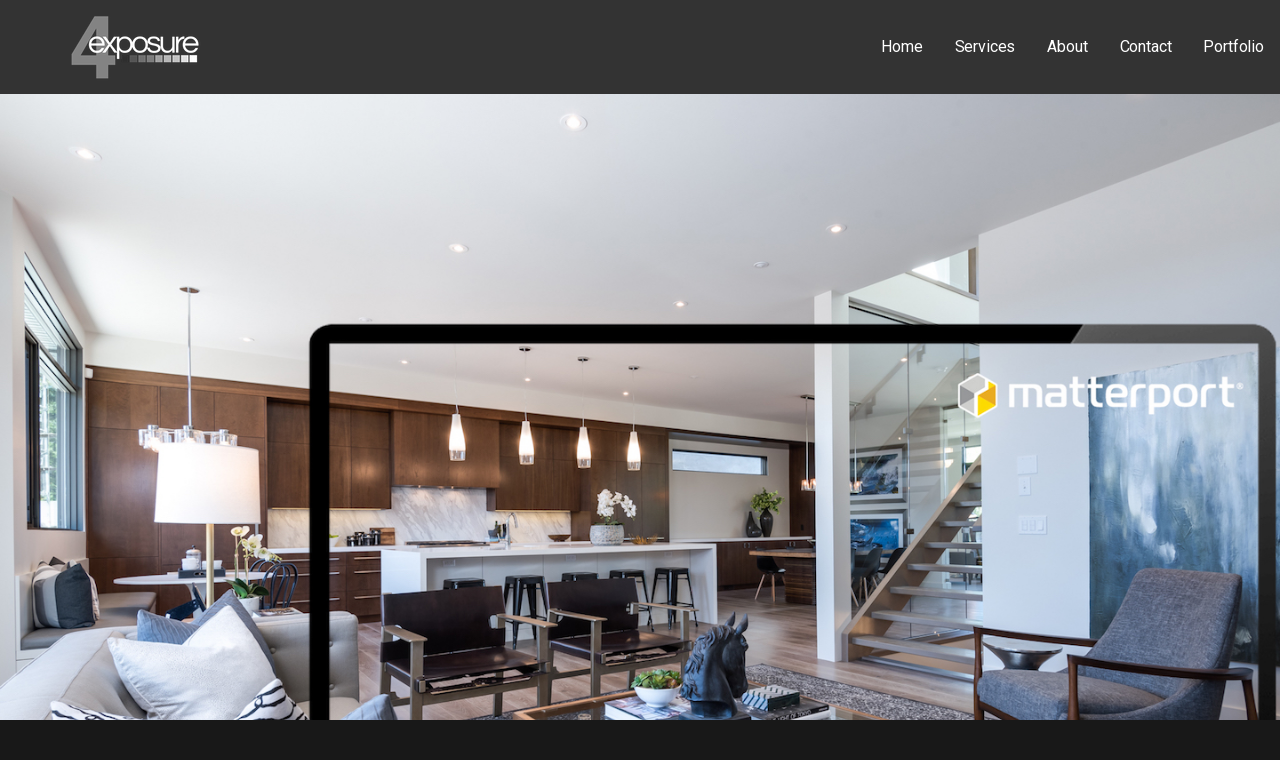

--- FILE ---
content_type: text/html; charset=UTF-8
request_url: https://www.4exposure.ca/services/360-virtual-tour/
body_size: 13276
content:
<!DOCTYPE html>

<html lang="en-US">

<head>

	<meta charset="UTF-8">

	<meta name="viewport" content="width=device-width, initial-scale=1">

	<link rel="profile" href="http://gmpg.org/xfn/11">

	<link rel="pingback" href="https://www.4exposure.ca/xmlrpc.php">

	<meta name='robots' content='index, follow, max-image-preview:large, max-snippet:-1, max-video-preview:-1' />
	<style>img:is([sizes="auto" i], [sizes^="auto," i]) { contain-intrinsic-size: 3000px 1500px }</style>
	
	<!-- This site is optimized with the Yoast SEO plugin v26.8 - https://yoast.com/product/yoast-seo-wordpress/ -->
	<title>Matterport Tours - 4Exposure.ca</title>
	<meta name="description" content="Turn your listing a 24/7 open house by introducing a Matterport 360 virtual tour to your listing. This 360 virtual tour technology will set you apart in this endless sea of listings. Capture more online shoppers than your traditional online marketing. 3D visualization will help your clients attain &amp; draw more attention to their listing with a 360 immersive walk through experience that is compatible with all devices and seamless integration with web and social media." />
	<link rel="canonical" href="https://www.4exposure.ca/services/360-virtual-tour/" />
	<meta property="og:locale" content="en_US" />
	<meta property="og:type" content="article" />
	<meta property="og:title" content="Matterport Tours - 4Exposure.ca" />
	<meta property="og:description" content="Turn your listing a 24/7 open house by introducing a Matterport 360 virtual tour to your listing. This 360 virtual tour technology will set you apart in this endless sea of listings. Capture more online shoppers than your traditional online marketing. 3D visualization will help your clients attain &amp; draw more attention to their listing with a 360 immersive walk through experience that is compatible with all devices and seamless integration with web and social media." />
	<meta property="og:url" content="https://www.4exposure.ca/services/360-virtual-tour/" />
	<meta property="og:site_name" content="4Exposure.ca" />
	<meta property="article:modified_time" content="2024-08-09T22:29:12+00:00" />
	<meta property="og:image" content="https://www.4exposure.ca/wp-content/uploads/2018/02/MATTERPORT-TOUR-and-3d-virtual-tour.jpg" />
	<meta name="twitter:card" content="summary_large_image" />
	<meta name="twitter:label1" content="Est. reading time" />
	<meta name="twitter:data1" content="2 minutes" />
	<script type="application/ld+json" class="yoast-schema-graph">{"@context":"https://schema.org","@graph":[{"@type":"WebPage","@id":"https://www.4exposure.ca/services/360-virtual-tour/","url":"https://www.4exposure.ca/services/360-virtual-tour/","name":"Matterport Tours - 4Exposure.ca","isPartOf":{"@id":"https://www.4exposure.ca/#website"},"primaryImageOfPage":{"@id":"https://www.4exposure.ca/services/360-virtual-tour/#primaryimage"},"image":{"@id":"https://www.4exposure.ca/services/360-virtual-tour/#primaryimage"},"thumbnailUrl":"https://www.4exposure.ca/wp-content/uploads/2018/02/MATTERPORT-TOUR-and-3d-virtual-tour.jpg","datePublished":"2018-02-05T19:24:00+00:00","dateModified":"2024-08-09T22:29:12+00:00","description":"Turn your listing a 24/7 open house by introducing a Matterport 360 virtual tour to your listing. This 360 virtual tour technology will set you apart in this endless sea of listings. Capture more online shoppers than your traditional online marketing. 3D visualization will help your clients attain & draw more attention to their listing with a 360 immersive walk through experience that is compatible with all devices and seamless integration with web and social media.","breadcrumb":{"@id":"https://www.4exposure.ca/services/360-virtual-tour/#breadcrumb"},"inLanguage":"en-US","potentialAction":[{"@type":"ReadAction","target":["https://www.4exposure.ca/services/360-virtual-tour/"]}]},{"@type":"ImageObject","inLanguage":"en-US","@id":"https://www.4exposure.ca/services/360-virtual-tour/#primaryimage","url":"https://www.4exposure.ca/wp-content/uploads/2018/02/MATTERPORT-TOUR-and-3d-virtual-tour.jpg","contentUrl":"https://www.4exposure.ca/wp-content/uploads/2018/02/MATTERPORT-TOUR-and-3d-virtual-tour.jpg","width":1440,"height":961},{"@type":"BreadcrumbList","@id":"https://www.4exposure.ca/services/360-virtual-tour/#breadcrumb","itemListElement":[{"@type":"ListItem","position":1,"name":"Home","item":"https://www.4exposure.ca/"},{"@type":"ListItem","position":2,"name":"Services","item":"https://www.4exposure.ca/services/"},{"@type":"ListItem","position":3,"name":"Matterport Tours"}]},{"@type":"WebSite","@id":"https://www.4exposure.ca/#website","url":"https://www.4exposure.ca/","name":"4Exposure.ca","description":"Calgary Real Estate Photography. Video Production, Measurements and Floor Plans. We are your premier luxury photographers for Calgary home photography.","publisher":{"@id":"https://www.4exposure.ca/#organization"},"potentialAction":[{"@type":"SearchAction","target":{"@type":"EntryPoint","urlTemplate":"https://www.4exposure.ca/?s={search_term_string}"},"query-input":{"@type":"PropertyValueSpecification","valueRequired":true,"valueName":"search_term_string"}}],"inLanguage":"en-US"},{"@type":"Organization","@id":"https://www.4exposure.ca/#organization","name":"4Exposure.ca","url":"https://www.4exposure.ca/","logo":{"@type":"ImageObject","inLanguage":"en-US","@id":"https://www.4exposure.ca/#/schema/logo/image/","url":"https://www.4exposure.ca/wp-content/uploads/2018/02/4exposurev8-1-2.png","contentUrl":"https://www.4exposure.ca/wp-content/uploads/2018/02/4exposurev8-1-2.png","width":133,"height":75,"caption":"4Exposure.ca"},"image":{"@id":"https://www.4exposure.ca/#/schema/logo/image/"}}]}</script>
	<!-- / Yoast SEO plugin. -->


<link rel='dns-prefetch' href='//fonts.googleapis.com' />
<link rel="alternate" type="application/rss+xml" title="4Exposure.ca &raquo; Feed" href="https://www.4exposure.ca/feed/" />
<link rel="alternate" type="application/rss+xml" title="4Exposure.ca &raquo; Comments Feed" href="https://www.4exposure.ca/comments/feed/" />
		<!-- This site uses the Google Analytics by MonsterInsights plugin v9.11.1 - Using Analytics tracking - https://www.monsterinsights.com/ -->
		<!-- Note: MonsterInsights is not currently configured on this site. The site owner needs to authenticate with Google Analytics in the MonsterInsights settings panel. -->
					<!-- No tracking code set -->
				<!-- / Google Analytics by MonsterInsights -->
		<script type="text/javascript">
/* <![CDATA[ */
window._wpemojiSettings = {"baseUrl":"https:\/\/s.w.org\/images\/core\/emoji\/16.0.1\/72x72\/","ext":".png","svgUrl":"https:\/\/s.w.org\/images\/core\/emoji\/16.0.1\/svg\/","svgExt":".svg","source":{"concatemoji":"https:\/\/www.4exposure.ca\/wp-includes\/js\/wp-emoji-release.min.js?ver=6.8.3"}};
/*! This file is auto-generated */
!function(s,n){var o,i,e;function c(e){try{var t={supportTests:e,timestamp:(new Date).valueOf()};sessionStorage.setItem(o,JSON.stringify(t))}catch(e){}}function p(e,t,n){e.clearRect(0,0,e.canvas.width,e.canvas.height),e.fillText(t,0,0);var t=new Uint32Array(e.getImageData(0,0,e.canvas.width,e.canvas.height).data),a=(e.clearRect(0,0,e.canvas.width,e.canvas.height),e.fillText(n,0,0),new Uint32Array(e.getImageData(0,0,e.canvas.width,e.canvas.height).data));return t.every(function(e,t){return e===a[t]})}function u(e,t){e.clearRect(0,0,e.canvas.width,e.canvas.height),e.fillText(t,0,0);for(var n=e.getImageData(16,16,1,1),a=0;a<n.data.length;a++)if(0!==n.data[a])return!1;return!0}function f(e,t,n,a){switch(t){case"flag":return n(e,"\ud83c\udff3\ufe0f\u200d\u26a7\ufe0f","\ud83c\udff3\ufe0f\u200b\u26a7\ufe0f")?!1:!n(e,"\ud83c\udde8\ud83c\uddf6","\ud83c\udde8\u200b\ud83c\uddf6")&&!n(e,"\ud83c\udff4\udb40\udc67\udb40\udc62\udb40\udc65\udb40\udc6e\udb40\udc67\udb40\udc7f","\ud83c\udff4\u200b\udb40\udc67\u200b\udb40\udc62\u200b\udb40\udc65\u200b\udb40\udc6e\u200b\udb40\udc67\u200b\udb40\udc7f");case"emoji":return!a(e,"\ud83e\udedf")}return!1}function g(e,t,n,a){var r="undefined"!=typeof WorkerGlobalScope&&self instanceof WorkerGlobalScope?new OffscreenCanvas(300,150):s.createElement("canvas"),o=r.getContext("2d",{willReadFrequently:!0}),i=(o.textBaseline="top",o.font="600 32px Arial",{});return e.forEach(function(e){i[e]=t(o,e,n,a)}),i}function t(e){var t=s.createElement("script");t.src=e,t.defer=!0,s.head.appendChild(t)}"undefined"!=typeof Promise&&(o="wpEmojiSettingsSupports",i=["flag","emoji"],n.supports={everything:!0,everythingExceptFlag:!0},e=new Promise(function(e){s.addEventListener("DOMContentLoaded",e,{once:!0})}),new Promise(function(t){var n=function(){try{var e=JSON.parse(sessionStorage.getItem(o));if("object"==typeof e&&"number"==typeof e.timestamp&&(new Date).valueOf()<e.timestamp+604800&&"object"==typeof e.supportTests)return e.supportTests}catch(e){}return null}();if(!n){if("undefined"!=typeof Worker&&"undefined"!=typeof OffscreenCanvas&&"undefined"!=typeof URL&&URL.createObjectURL&&"undefined"!=typeof Blob)try{var e="postMessage("+g.toString()+"("+[JSON.stringify(i),f.toString(),p.toString(),u.toString()].join(",")+"));",a=new Blob([e],{type:"text/javascript"}),r=new Worker(URL.createObjectURL(a),{name:"wpTestEmojiSupports"});return void(r.onmessage=function(e){c(n=e.data),r.terminate(),t(n)})}catch(e){}c(n=g(i,f,p,u))}t(n)}).then(function(e){for(var t in e)n.supports[t]=e[t],n.supports.everything=n.supports.everything&&n.supports[t],"flag"!==t&&(n.supports.everythingExceptFlag=n.supports.everythingExceptFlag&&n.supports[t]);n.supports.everythingExceptFlag=n.supports.everythingExceptFlag&&!n.supports.flag,n.DOMReady=!1,n.readyCallback=function(){n.DOMReady=!0}}).then(function(){return e}).then(function(){var e;n.supports.everything||(n.readyCallback(),(e=n.source||{}).concatemoji?t(e.concatemoji):e.wpemoji&&e.twemoji&&(t(e.twemoji),t(e.wpemoji)))}))}((window,document),window._wpemojiSettings);
/* ]]> */
</script>
<link rel='stylesheet' id='sbi_styles-css' href='https://www.4exposure.ca/wp-content/plugins/instagram-feed/css/sbi-styles.min.css?ver=6.10.0' type='text/css' media='all' />
<style id='wp-emoji-styles-inline-css' type='text/css'>

	img.wp-smiley, img.emoji {
		display: inline !important;
		border: none !important;
		box-shadow: none !important;
		height: 1em !important;
		width: 1em !important;
		margin: 0 0.07em !important;
		vertical-align: -0.1em !important;
		background: none !important;
		padding: 0 !important;
	}
</style>
<link rel='stylesheet' id='wp-block-library-css' href='https://www.4exposure.ca/wp-content/plugins/gutenberg/build/styles/block-library/style.min.css?ver=22.4.1' type='text/css' media='all' />
<style id='classic-theme-styles-inline-css' type='text/css'>
.wp-block-button__link{background-color:#32373c;border-radius:9999px;box-shadow:none;color:#fff;font-size:1.125em;padding:calc(.667em + 2px) calc(1.333em + 2px);text-decoration:none}.wp-block-file__button{background:#32373c;color:#fff}.wp-block-accordion-heading{margin:0}.wp-block-accordion-heading__toggle{background-color:inherit!important;color:inherit!important}.wp-block-accordion-heading__toggle:not(:focus-visible){outline:none}.wp-block-accordion-heading__toggle:focus,.wp-block-accordion-heading__toggle:hover{background-color:inherit!important;border:none;box-shadow:none;color:inherit;padding:var(--wp--preset--spacing--20,1em) 0;text-decoration:none}.wp-block-accordion-heading__toggle:focus-visible{outline:auto;outline-offset:0}
</style>
<link rel='stylesheet' id='font-awesome-css' href='https://www.4exposure.ca/wp-content/plugins/contact-widgets/assets/css/font-awesome.min.css?ver=4.7.0' type='text/css' media='all' />
<link rel='stylesheet' id='fl-builder-layout-482-css' href='https://www.4exposure.ca/wp-content/uploads/bb-plugin/cache/482-layout.css?ver=163914e26e1b79020731865063d8d655' type='text/css' media='all' />
<style id='global-styles-inline-css' type='text/css'>
:root{--wp--preset--aspect-ratio--square: 1;--wp--preset--aspect-ratio--4-3: 4/3;--wp--preset--aspect-ratio--3-4: 3/4;--wp--preset--aspect-ratio--3-2: 3/2;--wp--preset--aspect-ratio--2-3: 2/3;--wp--preset--aspect-ratio--16-9: 16/9;--wp--preset--aspect-ratio--9-16: 9/16;--wp--preset--color--black: #000000;--wp--preset--color--cyan-bluish-gray: #abb8c3;--wp--preset--color--white: #ffffff;--wp--preset--color--pale-pink: #f78da7;--wp--preset--color--vivid-red: #cf2e2e;--wp--preset--color--luminous-vivid-orange: #ff6900;--wp--preset--color--luminous-vivid-amber: #fcb900;--wp--preset--color--light-green-cyan: #7bdcb5;--wp--preset--color--vivid-green-cyan: #00d084;--wp--preset--color--pale-cyan-blue: #8ed1fc;--wp--preset--color--vivid-cyan-blue: #0693e3;--wp--preset--color--vivid-purple: #9b51e0;--wp--preset--gradient--vivid-cyan-blue-to-vivid-purple: linear-gradient(135deg,rgb(6,147,227) 0%,rgb(155,81,224) 100%);--wp--preset--gradient--light-green-cyan-to-vivid-green-cyan: linear-gradient(135deg,rgb(122,220,180) 0%,rgb(0,208,130) 100%);--wp--preset--gradient--luminous-vivid-amber-to-luminous-vivid-orange: linear-gradient(135deg,rgb(252,185,0) 0%,rgb(255,105,0) 100%);--wp--preset--gradient--luminous-vivid-orange-to-vivid-red: linear-gradient(135deg,rgb(255,105,0) 0%,rgb(207,46,46) 100%);--wp--preset--gradient--very-light-gray-to-cyan-bluish-gray: linear-gradient(135deg,rgb(238,238,238) 0%,rgb(169,184,195) 100%);--wp--preset--gradient--cool-to-warm-spectrum: linear-gradient(135deg,rgb(74,234,220) 0%,rgb(151,120,209) 20%,rgb(207,42,186) 40%,rgb(238,44,130) 60%,rgb(251,105,98) 80%,rgb(254,248,76) 100%);--wp--preset--gradient--blush-light-purple: linear-gradient(135deg,rgb(255,206,236) 0%,rgb(152,150,240) 100%);--wp--preset--gradient--blush-bordeaux: linear-gradient(135deg,rgb(254,205,165) 0%,rgb(254,45,45) 50%,rgb(107,0,62) 100%);--wp--preset--gradient--luminous-dusk: linear-gradient(135deg,rgb(255,203,112) 0%,rgb(199,81,192) 50%,rgb(65,88,208) 100%);--wp--preset--gradient--pale-ocean: linear-gradient(135deg,rgb(255,245,203) 0%,rgb(182,227,212) 50%,rgb(51,167,181) 100%);--wp--preset--gradient--electric-grass: linear-gradient(135deg,rgb(202,248,128) 0%,rgb(113,206,126) 100%);--wp--preset--gradient--midnight: linear-gradient(135deg,rgb(2,3,129) 0%,rgb(40,116,252) 100%);--wp--preset--font-size--small: 13px;--wp--preset--font-size--medium: 20px;--wp--preset--font-size--large: 36px;--wp--preset--font-size--x-large: 42px;--wp--preset--spacing--20: 0.44rem;--wp--preset--spacing--30: 0.67rem;--wp--preset--spacing--40: 1rem;--wp--preset--spacing--50: 1.5rem;--wp--preset--spacing--60: 2.25rem;--wp--preset--spacing--70: 3.38rem;--wp--preset--spacing--80: 5.06rem;--wp--preset--shadow--natural: 6px 6px 9px rgba(0, 0, 0, 0.2);--wp--preset--shadow--deep: 12px 12px 50px rgba(0, 0, 0, 0.4);--wp--preset--shadow--sharp: 6px 6px 0px rgba(0, 0, 0, 0.2);--wp--preset--shadow--outlined: 6px 6px 0px -3px rgb(255, 255, 255), 6px 6px rgb(0, 0, 0);--wp--preset--shadow--crisp: 6px 6px 0px rgb(0, 0, 0);}:where(body) { margin: 0; }:where(.is-layout-flex){gap: 0.5em;}:where(.is-layout-grid){gap: 0.5em;}body .is-layout-flex{display: flex;}.is-layout-flex{flex-wrap: wrap;align-items: center;}.is-layout-flex > :is(*, div){margin: 0;}body .is-layout-grid{display: grid;}.is-layout-grid > :is(*, div){margin: 0;}body{padding-top: 0px;padding-right: 0px;padding-bottom: 0px;padding-left: 0px;}a:where(:not(.wp-element-button)){text-decoration: underline;}:root :where(.wp-element-button, .wp-block-button__link){background-color: #32373c;border-width: 0;color: #fff;font-family: inherit;font-size: inherit;font-style: inherit;font-weight: inherit;letter-spacing: inherit;line-height: inherit;padding-top: calc(0.667em + 2px);padding-right: calc(1.333em + 2px);padding-bottom: calc(0.667em + 2px);padding-left: calc(1.333em + 2px);text-decoration: none;text-transform: inherit;}.has-black-color{color: var(--wp--preset--color--black) !important;}.has-cyan-bluish-gray-color{color: var(--wp--preset--color--cyan-bluish-gray) !important;}.has-white-color{color: var(--wp--preset--color--white) !important;}.has-pale-pink-color{color: var(--wp--preset--color--pale-pink) !important;}.has-vivid-red-color{color: var(--wp--preset--color--vivid-red) !important;}.has-luminous-vivid-orange-color{color: var(--wp--preset--color--luminous-vivid-orange) !important;}.has-luminous-vivid-amber-color{color: var(--wp--preset--color--luminous-vivid-amber) !important;}.has-light-green-cyan-color{color: var(--wp--preset--color--light-green-cyan) !important;}.has-vivid-green-cyan-color{color: var(--wp--preset--color--vivid-green-cyan) !important;}.has-pale-cyan-blue-color{color: var(--wp--preset--color--pale-cyan-blue) !important;}.has-vivid-cyan-blue-color{color: var(--wp--preset--color--vivid-cyan-blue) !important;}.has-vivid-purple-color{color: var(--wp--preset--color--vivid-purple) !important;}.has-black-background-color{background-color: var(--wp--preset--color--black) !important;}.has-cyan-bluish-gray-background-color{background-color: var(--wp--preset--color--cyan-bluish-gray) !important;}.has-white-background-color{background-color: var(--wp--preset--color--white) !important;}.has-pale-pink-background-color{background-color: var(--wp--preset--color--pale-pink) !important;}.has-vivid-red-background-color{background-color: var(--wp--preset--color--vivid-red) !important;}.has-luminous-vivid-orange-background-color{background-color: var(--wp--preset--color--luminous-vivid-orange) !important;}.has-luminous-vivid-amber-background-color{background-color: var(--wp--preset--color--luminous-vivid-amber) !important;}.has-light-green-cyan-background-color{background-color: var(--wp--preset--color--light-green-cyan) !important;}.has-vivid-green-cyan-background-color{background-color: var(--wp--preset--color--vivid-green-cyan) !important;}.has-pale-cyan-blue-background-color{background-color: var(--wp--preset--color--pale-cyan-blue) !important;}.has-vivid-cyan-blue-background-color{background-color: var(--wp--preset--color--vivid-cyan-blue) !important;}.has-vivid-purple-background-color{background-color: var(--wp--preset--color--vivid-purple) !important;}.has-black-border-color{border-color: var(--wp--preset--color--black) !important;}.has-cyan-bluish-gray-border-color{border-color: var(--wp--preset--color--cyan-bluish-gray) !important;}.has-white-border-color{border-color: var(--wp--preset--color--white) !important;}.has-pale-pink-border-color{border-color: var(--wp--preset--color--pale-pink) !important;}.has-vivid-red-border-color{border-color: var(--wp--preset--color--vivid-red) !important;}.has-luminous-vivid-orange-border-color{border-color: var(--wp--preset--color--luminous-vivid-orange) !important;}.has-luminous-vivid-amber-border-color{border-color: var(--wp--preset--color--luminous-vivid-amber) !important;}.has-light-green-cyan-border-color{border-color: var(--wp--preset--color--light-green-cyan) !important;}.has-vivid-green-cyan-border-color{border-color: var(--wp--preset--color--vivid-green-cyan) !important;}.has-pale-cyan-blue-border-color{border-color: var(--wp--preset--color--pale-cyan-blue) !important;}.has-vivid-cyan-blue-border-color{border-color: var(--wp--preset--color--vivid-cyan-blue) !important;}.has-vivid-purple-border-color{border-color: var(--wp--preset--color--vivid-purple) !important;}.has-vivid-cyan-blue-to-vivid-purple-gradient-background{background: var(--wp--preset--gradient--vivid-cyan-blue-to-vivid-purple) !important;}.has-light-green-cyan-to-vivid-green-cyan-gradient-background{background: var(--wp--preset--gradient--light-green-cyan-to-vivid-green-cyan) !important;}.has-luminous-vivid-amber-to-luminous-vivid-orange-gradient-background{background: var(--wp--preset--gradient--luminous-vivid-amber-to-luminous-vivid-orange) !important;}.has-luminous-vivid-orange-to-vivid-red-gradient-background{background: var(--wp--preset--gradient--luminous-vivid-orange-to-vivid-red) !important;}.has-very-light-gray-to-cyan-bluish-gray-gradient-background{background: var(--wp--preset--gradient--very-light-gray-to-cyan-bluish-gray) !important;}.has-cool-to-warm-spectrum-gradient-background{background: var(--wp--preset--gradient--cool-to-warm-spectrum) !important;}.has-blush-light-purple-gradient-background{background: var(--wp--preset--gradient--blush-light-purple) !important;}.has-blush-bordeaux-gradient-background{background: var(--wp--preset--gradient--blush-bordeaux) !important;}.has-luminous-dusk-gradient-background{background: var(--wp--preset--gradient--luminous-dusk) !important;}.has-pale-ocean-gradient-background{background: var(--wp--preset--gradient--pale-ocean) !important;}.has-electric-grass-gradient-background{background: var(--wp--preset--gradient--electric-grass) !important;}.has-midnight-gradient-background{background: var(--wp--preset--gradient--midnight) !important;}.has-small-font-size{font-size: var(--wp--preset--font-size--small) !important;}.has-medium-font-size{font-size: var(--wp--preset--font-size--medium) !important;}.has-large-font-size{font-size: var(--wp--preset--font-size--large) !important;}.has-x-large-font-size{font-size: var(--wp--preset--font-size--x-large) !important;}
:where(.wp-block-columns.is-layout-flex){gap: 2em;}:where(.wp-block-columns.is-layout-grid){gap: 2em;}
:root :where(.wp-block-pullquote){font-size: 1.5em;line-height: 1.6;}
:where(.wp-block-post-template.is-layout-flex){gap: 1.25em;}:where(.wp-block-post-template.is-layout-grid){gap: 1.25em;}
:where(.wp-block-term-template.is-layout-flex){gap: 1.25em;}:where(.wp-block-term-template.is-layout-grid){gap: 1.25em;}
</style>
<link rel='stylesheet' id='rs-plugin-settings-css' href='https://www.4exposure.ca/wp-content/plugins/revslider/public/assets/css/settings.css?ver=5.4.7.1' type='text/css' media='all' />
<style id='rs-plugin-settings-inline-css' type='text/css'>
#rs-demo-id {}
</style>
<link rel='stylesheet' id='twenty20-css' href='https://www.4exposure.ca/wp-content/plugins/twenty20/assets/css/twenty20.css?ver=2.0.4' type='text/css' media='all' />
<link rel='stylesheet' id='dashicons-css' href='https://www.4exposure.ca/wp-includes/css/dashicons.min.css?ver=6.8.3' type='text/css' media='all' />
<link rel='stylesheet' id='wp-components-css' href='https://www.4exposure.ca/wp-content/plugins/gutenberg/build/styles/components/style.min.css?ver=22.4.1' type='text/css' media='all' />
<link rel='stylesheet' id='godaddy-styles-css' href='https://www.4exposure.ca/wp-content/mu-plugins/vendor/wpex/godaddy-launch/includes/Dependencies/GoDaddy/Styles/build/latest.css?ver=2.0.2' type='text/css' media='all' />
<link rel='stylesheet' id='mins-css' href='https://www.4exposure.ca/wp-content/themes/mins/style.css?ver=1.1.4' type='text/css' media='all' />
<style id='mins-inline-css' type='text/css'>
.site-title a,.site-title a:visited{color:#blank;}.site-title a:hover,.site-title a:visited:hover{color:rgba(, 0.8);}
.site-description{color:#999999;}
.hero,.hero .widget h1,.hero .widget h2,.hero .widget h3,.hero .widget h4,.hero .widget h5,.hero .widget h6,.hero .widget p,.hero .widget blockquote,.hero .widget cite,.hero .widget table,.hero .widget ul,.hero .widget ol,.hero .widget li,.hero .widget dd,.hero .widget dt,.hero .widget address,.hero .widget code,.hero .widget pre,.hero .widget .widget-title,.hero .page-header h1{color:#ffffff;}
.main-navigation ul li a,.main-navigation ul li a:visited,.main-navigation ul li a:hover,.main-navigation ul li a:visited:hover{color:#ffffff;}.main-navigation .sub-menu .menu-item-has-children > a::after{border-right-color:#ffffff;border-left-color:#ffffff;}.menu-toggle div{background-color:#ffffff;}.main-navigation ul li a:hover{color:rgba(255, 255, 255, 0.8);}
h1,h2,h3,h4,h5,h6,label,legend,table th,dl dt,.entry-title,.entry-title a,.entry-title a:visited,.widget-title{color:#ffffff;}.hentry .page-title:after,.hentry .entry-title:after{background:#ffffff;}.entry-title a:hover,.entry-title a:visited:hover,.entry-title a:focus,.entry-title a:visited:focus,.entry-title a:active,.entry-title a:visited:active{color:rgba(255, 255, 255, 0.8);}
body,input,select,textarea,input[type="text"]:focus,input[type="email"]:focus,input[type="url"]:focus,input[type="password"]:focus,input[type="search"]:focus,input[type="number"]:focus,input[type="tel"]:focus,input[type="range"]:focus,input[type="date"]:focus,input[type="month"]:focus,input[type="week"]:focus,input[type="time"]:focus,input[type="datetime"]:focus,input[type="datetime-local"]:focus,input[type="color"]:focus,textarea:focus,.navigation.pagination .paging-nav-text{color:#e5e5e5;}.fl-callout-text,.fl-rich-text{color:#e5e5e5;}hr{background-color:rgba(229, 229, 229, 0.1);border-color:rgba(229, 229, 229, 0.1);}input[type="text"],input[type="email"],input[type="url"],input[type="password"],input[type="search"],input[type="number"],input[type="tel"],input[type="range"],input[type="date"],input[type="month"],input[type="week"],input[type="time"],input[type="datetime"],input[type="datetime-local"],input[type="color"],textarea,.select2-container .select2-choice{color:rgba(229, 229, 229, 0.5);border-color:rgba(229, 229, 229, 0.1);}select,fieldset,blockquote,pre,code,abbr,acronym,.hentry table th,.hentry table td{border-color:rgba(229, 229, 229, 0.1);}.hentry table tr:hover td{background-color:rgba(229, 229, 229, 0.05);}
blockquote,.entry-meta,.entry-footer,.comment-meta .says,.logged-in-as{color:#c1c1c1;}
.site-footer .widget-title,.site-footer h1,.site-footer h2,.site-footer h3,.site-footer h4,.site-footer h5,.site-footer h6{color:#ffffff;}.footer-widget-area .footer-widget .widget-title:after{background:#ffffff;}
.site-footer .widget,.site-footer .widget form label{color:#ffffff;}
.footer-menu ul li a,.footer-menu ul li a:visited{color:#686868;}.site-info-wrapper .social-menu a{background-color:#686868;}.footer-menu ul li a:hover,.footer-menu ul li a:visited:hover{color:rgba(104, 104, 104, 0.8);}
.site-info-wrapper .site-info-text{color:#686868;}
a,a:visited,.entry-title a:hover,.entry-title a:visited:hover{color:#62b6cb;}.navigation.pagination .nav-links .page-numbers.current,.social-menu a:hover{background-color:#62b6cb;}a:hover,a:visited:hover,a:focus,a:visited:focus,a:active,a:visited:active{color:rgba(98, 182, 203, 0.8);}.comment-list li.bypostauthor{border-color:rgba(98, 182, 203, 0.2);}
button,a.button,a.button:visited,input[type="button"],input[type="reset"],input[type="submit"],.site-info-wrapper .social-menu a:hover{background-color:#62b6cb;border-color:#62b6cb;}.hero a.button:focus,button,a.button,a.button:visited,.content-area .fl-builder-content a.fl-button,.content-area .fl-builder-content a.fl-button:visited,input[type="button"],input[type="reset"],input[type="submit"]{background-color:transparent;}button:hover,button:active,button:focus,a.button:hover,a.button:active,a.button:focus,a.button:visited:hover,a.button:visited:active,a.button:visited:focus,.content-area .fl-builder-content a.fl-button:hover,.content-area .fl-builder-content a.fl-button:active,.content-area .fl-builder-content a.fl-button:focus,.content-area .fl-builder-content a.fl-button:visited:hover,.content-area .fl-builder-content a.fl-button:visited:active,.content-area .fl-builder-content a.fl-button:visited:focus,input[type="button"]:hover,input[type="button"]:active,input[type="button"]:focus,input[type="reset"]:hover,input[type="reset"]:active,input[type="reset"]:focus,input[type="submit"]:hover,input[type="submit"]:active,input[type="submit"]:focus{color:#62b6cb;}a.fl-button,a.fl-button:visited,.content-area .fl-builder-content a.fl-button,.content-area .fl-builder-content a.fl-button:visited{background-color:#62b6cb;border-color:#62b6cb;}button:hover,button:active,button:focus,a.button:hover,a.button:active,a.button:focus,a.button:visited:hover,a.button:visited:active,a.button:visited:focus,input[type="button"]:hover,input[type="button"]:active,input[type="button"]:focus,input[type="reset"]:hover,input[type="reset"]:active,input[type="reset"]:focus,input[type="submit"]:hover,input[type="submit"]:active,input[type="submit"]:focus{background-color:rgba(98, 182, 203, 0.8);border-color:rgba(98, 182, 203, 0.8);}a.fl-button:hover,a.fl-button:active,a.fl-button:focus,a.fl-button:visited:hover,a.fl-button:visited:active,a.fl-button:visited:focus,.content-area .fl-builder-content a.fl-button:hover,.content-area .fl-builder-content a.fl-button:active,.content-area .fl-builder-content a.fl-button:focus,.content-area .fl-builder-content a.fl-button:visited:hover,.content-area .fl-builder-content a.fl-button:visited:active,.content-area .fl-builder-content a.fl-button:visited:focus{background-color:rgba(98, 182, 203, 0.8);border-color:rgba(98, 182, 203, 0.8);}
button,button:hover,button:active,button:focus,a.button,a.button:hover,a.button:active,a.button:focus,a.button:visited,a.button:visited:hover,a.button:visited:active,a.button:visited:focus,input[type="button"],input[type="button"]:hover,input[type="button"]:active,input[type="button"]:focus,input[type="reset"],input[type="reset"]:hover,input[type="reset"]:active,input[type="reset"]:focus,input[type="submit"],input[type="submit"]:hover,input[type="submit"]:active,input[type="submit"]:focus{color:#ffffff;}a.fl-button
				a.fl-button:hover,a.fl-button:active,a.fl-button:focus,a.fl-button:visited,a.fl-button:visited:hover,a.fl-button:visited:active,a.fl-button:visited:focus,.content-area .fl-builder-content a.fl-button,.content-area .fl-builder-content a.fl-button *,.content-area .fl-builder-content a.fl-button:visited,.content-area .fl-builder-content a.fl-button:visited *{color:#ffffff;}
body{background-color:#222222;}.navigation.pagination .nav-links .page-numbers.current{color:#222222;}
.hero{background-color:#282828;}.hero{-webkit-box-shadow:inset 0 0 0 9999em;-moz-box-shadow:inset 0 0 0 9999em;box-shadow:inset 0 0 0 9999em;color:rgba(40, 40, 40, 0.50);}
.main-navigation-container,.main-navigation.open,.main-navigation ul ul,.main-navigation .sub-menu{background-color:#333333;}.site-header{background-color:#333333;}
.site-footer{background-color:#282828;}
.site-info-wrapper{background-color:#222222;}.site-info-wrapper .social-menu a,.site-info-wrapper .social-menu a:visited,.site-info-wrapper .social-menu a:hover,.site-info-wrapper .social-menu a:visited:hover{color:#222222;}
</style>
<link rel='stylesheet' id='mins-fonts-css' href='//fonts.googleapis.com/css?family=Roboto%3A300%2C400%2C700&#038;subset=latin&#038;ver=6.8.3' type='text/css' media='all' />
<style id='mins-fonts-inline-css' type='text/css'>
.site-title{font-family:"Roboto", sans-serif;}
.main-navigation ul li a,.main-navigation ul li a:visited,button,a.button,a.fl-button,input[type="button"],input[type="reset"],input[type="submit"]{font-family:"Roboto", sans-serif;}
h1,h2,h3,h4,h5,h6,label,legend,table th,dl dt,.entry-title,.widget-title{font-family:"Roboto", sans-serif;}
body,p,ol li,ul li,dl dd,.fl-callout-text{font-family:"Roboto", sans-serif;}
blockquote,.entry-meta,.entry-footer,.comment-list li .comment-meta .says,.comment-list li .comment-metadata,.comment-reply-link,#respond .logged-in-as{font-family:"Roboto", sans-serif;}
</style>
<script type="text/javascript" src="https://www.4exposure.ca/wp-includes/js/jquery/jquery.min.js?ver=3.7.1" id="jquery-core-js"></script>
<script type="text/javascript" src="https://www.4exposure.ca/wp-includes/js/jquery/jquery-migrate.min.js?ver=3.4.1" id="jquery-migrate-js"></script>
<script type="text/javascript" src="https://www.4exposure.ca/wp-content/plugins/revslider/public/assets/js/jquery.themepunch.tools.min.js?ver=5.4.7.1" id="tp-tools-js"></script>
<script type="text/javascript" src="https://www.4exposure.ca/wp-content/plugins/revslider/public/assets/js/jquery.themepunch.revolution.min.js?ver=5.4.7.1" id="revmin-js"></script>
<script type="text/javascript" src="https://www.4exposure.ca/wp-content/plugins/sticky-menu-or-anything-on-scroll/assets/js/jq-sticky-anything.min.js?ver=2.1.1" id="stickyAnythingLib-js"></script>
<script type="text/javascript" src="https://www.4exposure.ca/wp-content/themes/mins/assets/js/search-nav.js?ver=1.8.2" id="mins-search-nav-js"></script>
<link rel="https://api.w.org/" href="https://www.4exposure.ca/wp-json/" /><link rel="alternate" title="JSON" type="application/json" href="https://www.4exposure.ca/wp-json/wp/v2/pages/482" /><link rel="EditURI" type="application/rsd+xml" title="RSD" href="https://www.4exposure.ca/xmlrpc.php?rsd" />
<meta name="generator" content="WordPress 6.8.3" />
<link rel='shortlink' href='https://www.4exposure.ca/?p=482' />
<link rel="alternate" title="oEmbed (JSON)" type="application/json+oembed" href="https://www.4exposure.ca/wp-json/oembed/1.0/embed?url=https%3A%2F%2Fwww.4exposure.ca%2Fservices%2F360-virtual-tour%2F" />
<link rel="alternate" title="oEmbed (XML)" type="text/xml+oembed" href="https://www.4exposure.ca/wp-json/oembed/1.0/embed?url=https%3A%2F%2Fwww.4exposure.ca%2Fservices%2F360-virtual-tour%2F&#038;format=xml" />
<style type='text/css'>
.site-title,.site-description{position:absolute;clip:rect(1px, 1px, 1px, 1px);}
</style><style type="text/css" id="custom-background-css">
body.custom-background { background-color: #222222; }
</style>
	<meta name="generator" content="Powered by Slider Revolution 5.4.7.1 - responsive, Mobile-Friendly Slider Plugin for WordPress with comfortable drag and drop interface." />
<link rel="icon" href="https://www.4exposure.ca/wp-content/uploads/2018/02/cropped-4exposurev10-2-32x32.png" sizes="32x32" />
<link rel="icon" href="https://www.4exposure.ca/wp-content/uploads/2018/02/cropped-4exposurev10-2-192x192.png" sizes="192x192" />
<link rel="apple-touch-icon" href="https://www.4exposure.ca/wp-content/uploads/2018/02/cropped-4exposurev10-2-180x180.png" />
<meta name="msapplication-TileImage" content="https://www.4exposure.ca/wp-content/uploads/2018/02/cropped-4exposurev10-2-270x270.png" />
<script type="text/javascript">function setREVStartSize(e){									
						try{ e.c=jQuery(e.c);var i=jQuery(window).width(),t=9999,r=0,n=0,l=0,f=0,s=0,h=0;
							if(e.responsiveLevels&&(jQuery.each(e.responsiveLevels,function(e,f){f>i&&(t=r=f,l=e),i>f&&f>r&&(r=f,n=e)}),t>r&&(l=n)),f=e.gridheight[l]||e.gridheight[0]||e.gridheight,s=e.gridwidth[l]||e.gridwidth[0]||e.gridwidth,h=i/s,h=h>1?1:h,f=Math.round(h*f),"fullscreen"==e.sliderLayout){var u=(e.c.width(),jQuery(window).height());if(void 0!=e.fullScreenOffsetContainer){var c=e.fullScreenOffsetContainer.split(",");if (c) jQuery.each(c,function(e,i){u=jQuery(i).length>0?u-jQuery(i).outerHeight(!0):u}),e.fullScreenOffset.split("%").length>1&&void 0!=e.fullScreenOffset&&e.fullScreenOffset.length>0?u-=jQuery(window).height()*parseInt(e.fullScreenOffset,0)/100:void 0!=e.fullScreenOffset&&e.fullScreenOffset.length>0&&(u-=parseInt(e.fullScreenOffset,0))}f=u}else void 0!=e.minHeight&&f<e.minHeight&&(f=e.minHeight);e.c.closest(".rev_slider_wrapper").css({height:f})					
						}catch(d){console.log("Failure at Presize of Slider:"+d)}						
					};</script>
		<style type="text/css" id="wp-custom-css">
			.site-title-wrapper
{padding:0;
	margin-top:10px;
margin-left:70px;
}

.hero
{display:none}

@media (max-width:768px)
{
	.fl-builder-content .fl-module-content-slider .fl-slide .fl-slide-content {
    background-color: #181818;
}
}

body.custom-background
{background:#181818;}

.widget
{padding-top:0;}

.content-area
{margin-left:0;
	margin-right:0;
	padding-left:0;
padding-right:0;}

.site-content
{padding:0;}

.fl-node-5a6797ceb39f5 .fl-row-content-wrap
{padding-top:0;}

body .ninja-forms-form-wrap textarea {
height: 120px;
	color:black;
}

.widget input[type="email"]  {
	color:black;
}

body input[type="email"] {color:black}

body input[type="text"] {color:black}

.nf-form-content input[type=button] {color:white !important;}

body input[type="email"]:focus {color:black}

body input[type="text"]:focus {color:black}

.page-content p {
	line-height:24px;
}

.wpcw-widget-contact ul li, .wpcw-widget-social ul li.has-label {
	padding:0
}

.site-info
{display:none;
height:0;}
		</style>
		
</head>

<body class="wp-singular page-template-default page page-id-482 page-child parent-pageid-158 custom-background wp-custom-logo wp-theme-primer wp-child-theme-mins fl-builder fl-builder-lite-2-9-4-2 fl-no-js layout-one-column-wide no-max-width">

	
	<div id="page" class="hfeed site">

		<a class="skip-link screen-reader-text" href="#content">Skip to content</a>

		
		<header id="masthead" class="site-header" role="banner">

			
			<div class="site-header-wrapper">

				
<div class="site-title-wrapper">

	<a href="https://www.4exposure.ca/" class="custom-logo-link" rel="home"><img width="133" height="75" src="https://www.4exposure.ca/wp-content/uploads/2018/02/4exposurev8-1-2.png" class="custom-logo" alt="4Exposure.ca" decoding="async" /></a>
	<div class="site-title"><a href="https://www.4exposure.ca/" rel="home">4Exposure.ca</a></div>
	<div class="site-description">Calgary Real Estate Photography. Video Production, Measurements and Floor Plans. We are your premier luxury photographers for Calgary home photography.</div>
</div><!-- .site-title-wrapper -->

<div class="main-navigation-container">

	
<div class="menu-toggle" id="menu-toggle">
	<div></div>
	<div></div>
	<div></div>
</div><!-- #menu-toggle -->

	<nav id="site-navigation" class="main-navigation">

		<div class="menu-primary-menu-container"><ul id="menu-primary-menu" class="menu"><li id="menu-item-170" class="menu-item menu-item-type-post_type menu-item-object-page menu-item-home menu-item-170"><a href="https://www.4exposure.ca/">Home</a></li>
<li id="menu-item-689" class="menu-item menu-item-type-custom menu-item-object-custom current-menu-ancestor current-menu-parent menu-item-has-children menu-item-689"><a href="#">Services</a>
<a class="expand" href="#"></a>
<ul class="sub-menu">
	<li id="menu-item-491" class="menu-item menu-item-type-post_type menu-item-object-page menu-item-491"><a href="https://www.4exposure.ca/services/photography/">Photography</a></li>
	<li id="menu-item-490" class="menu-item menu-item-type-post_type menu-item-object-page menu-item-490"><a href="https://www.4exposure.ca/services/insured-residential-measurements-and-floor-plans/">Measurements &#038; Floor Plans</a></li>
	<li id="menu-item-509" class="menu-item menu-item-type-post_type menu-item-object-page menu-item-509"><a href="https://www.4exposure.ca/services/real-estate-aerial-photo-and-video/">Aerial Photo/Video</a></li>
	<li id="menu-item-489" class="menu-item menu-item-type-post_type menu-item-object-page current-menu-item page_item page-item-482 current_page_item menu-item-489"><a href="https://www.4exposure.ca/services/360-virtual-tour/" aria-current="page">Matterport Tours</a></li>
	<li id="menu-item-521" class="menu-item menu-item-type-post_type menu-item-object-page menu-item-521"><a href="https://www.4exposure.ca/services/virtual-staging/">Virtual Staging</a></li>
</ul>
</li>
<li id="menu-item-320" class="menu-item menu-item-type-post_type menu-item-object-page menu-item-320"><a href="https://www.4exposure.ca/about/">About</a></li>
<li id="menu-item-171" class="menu-item menu-item-type-post_type menu-item-object-page menu-item-171"><a href="https://www.4exposure.ca/contact/">Contact</a></li>
<li id="menu-item-168" class="menu-item menu-item-type-post_type menu-item-object-page menu-item-168"><a href="https://www.4exposure.ca/portfolio/">Portfolio</a></li>
</ul></div>
	</nav><!-- #site-navigation -->

	
</div>

			</div><!-- .site-header-wrapper -->

			
		</header><!-- #masthead -->

		
<div class="hero">

	
	<div class="hero-inner">

		
<div class="page-title-container">

	<header class="page-header">

		<h1 class="page-title">Matterport Tours</h1>
	</header><!-- .entry-header -->

</div><!-- .page-title-container -->

	</div>

</div>

		<div id="content" class="site-content">

<div id="primary" class="content-area">

	<main id="main" class="site-main" role="main">

		
			
<article id="post-482" class="post-482 page type-page status-publish hentry">

	
		
	
	
<div class="page-content">

	<div class="fl-builder-content fl-builder-content-482 fl-builder-content-primary" data-post-id="482"><div class="fl-row fl-row-fixed-width fl-row-bg-none fl-node-5a8b8125d3b7d fl-row-default-height fl-row-align-center" data-node="5a8b8125d3b7d">
	<div class="fl-row-content-wrap">
						<div class="fl-row-content fl-row-full-width fl-node-content">
		
<div class="fl-col-group fl-node-5a8b8125df014" data-node="5a8b8125df014">
			<div class="fl-col fl-node-5a8b8125df22d fl-col-bg-color" data-node="5a8b8125df22d">
	<div class="fl-col-content fl-node-content"><div class="fl-module fl-module-photo fl-node-5a8b820fc8aa3" data-node="5a8b820fc8aa3">
	<div class="fl-module-content fl-node-content">
		<div class="fl-photo fl-photo-align-center" itemscope itemtype="https://schema.org/ImageObject">
	<div class="fl-photo-content fl-photo-img-jpg">
				<img fetchpriority="high" decoding="async" class="fl-photo-img wp-image-809 size-full" src="https://www.4exposure.ca/wp-content/uploads/2018/02/MATTERPORT-TOUR-and-3d-virtual-tour.jpg" alt="MATTERPORT TOUR and 3d virtual tour" itemprop="image" height="961" width="1440" title="MATTERPORT TOUR and 3d virtual tour" srcset="https://www.4exposure.ca/wp-content/uploads/2018/02/MATTERPORT-TOUR-and-3d-virtual-tour.jpg 1440w, https://www.4exposure.ca/wp-content/uploads/2018/02/MATTERPORT-TOUR-and-3d-virtual-tour-300x200.jpg 300w, https://www.4exposure.ca/wp-content/uploads/2018/02/MATTERPORT-TOUR-and-3d-virtual-tour-768x513.jpg 768w, https://www.4exposure.ca/wp-content/uploads/2018/02/MATTERPORT-TOUR-and-3d-virtual-tour-1024x683.jpg 1024w" sizes="(max-width: 1440px) 100vw, 1440px" />
					</div>
	</div>
	</div>
</div>
</div>
</div>
	</div>
		</div>
	</div>
</div>
<div class="fl-row fl-row-fixed-width fl-row-bg-none fl-node-5a78ade9e0e67 fl-row-default-height fl-row-align-center" data-node="5a78ade9e0e67">
	<div class="fl-row-content-wrap">
						<div class="fl-row-content fl-row-full-width fl-node-content">
		
<div class="fl-col-group fl-node-5a84bd74be2b7" data-node="5a84bd74be2b7">
			<div class="fl-col fl-node-5a84bd7aa3fed fl-col-bg-color fl-col-small" data-node="5a84bd7aa3fed">
	<div class="fl-col-content fl-node-content"></div>
</div>
			<div class="fl-col fl-node-5a84bd74be509 fl-col-bg-color" data-node="5a84bd74be509">
	<div class="fl-col-content fl-node-content"><div class="fl-module fl-module-rich-text fl-node-5a78ade9e0bd5" data-node="5a78ade9e0bd5">
	<div class="fl-module-content fl-node-content">
		<div class="fl-rich-text">
	<h2 style="text-align: center;">Matterport 360 Virtual Tour</h2>
<div>
<hr />
</div>
<div></div>
<div>Let matterport technology set you apart in this endless sea of listings. Capture more online shoppers than your traditional online marketing.</div>
<div></div>
<div>
<ul>
<li>3 dimensional visualization will help your clients attain &amp; draw more attention to their listing.</li>
<li>This technology will turn your listing a 24/7 open house.</li>
<li>Engage users with Dollhouse view or 2D floor plans view</li>
<li>360 immersive walk through experience</li>
<li>Compatible with all devices and seamless integration with web and social media.</li>
</ul>
</div>
</div>
	</div>
</div>
</div>
</div>
			<div class="fl-col fl-node-5a84bd74be541 fl-col-bg-color fl-col-small" data-node="5a84bd74be541">
	<div class="fl-col-content fl-node-content"></div>
</div>
	</div>
		</div>
	</div>
</div>
<div class="fl-row fl-row-fixed-width fl-row-bg-none fl-node-5a78ad01a4ba7 fl-row-default-height fl-row-align-center" data-node="5a78ad01a4ba7">
	<div class="fl-row-content-wrap">
						<div class="fl-row-content fl-row-full-width fl-node-content">
		
<div class="fl-col-group fl-node-5a78ad01a7abb" data-node="5a78ad01a7abb">
			<div class="fl-col fl-node-5a78ad01a7ba0 fl-col-bg-color fl-col-has-cols" data-node="5a78ad01a7ba0">
	<div class="fl-col-content fl-node-content"><div class="fl-module fl-module-rich-text fl-node-5b01bdea16a3e" data-node="5b01bdea16a3e">
	<div class="fl-module-content fl-node-content">
		<div class="fl-rich-text">
	<h2 style="text-align: center;">Pricing</h2>
</div>
	</div>
</div>

<div class="fl-col-group fl-node-5a78bb1047b24 fl-col-group-nested" data-node="5a78bb1047b24">
			<div class="fl-col fl-node-5a78bb1047d4c fl-col-bg-color fl-col-small" data-node="5a78bb1047d4c">
	<div class="fl-col-content fl-node-content"><div class="fl-module fl-module-rich-text fl-node-5a78bb3cc4caf" data-node="5a78bb3cc4caf">
	<div class="fl-module-content fl-node-content">
		<div class="fl-rich-text">
	<h2 style="text-align: center;">Basic</h2>
<h4 style="text-align: center;">$199</h4>
<hr />
<p style="text-align: center;">Under 2,000 Square Feet</p>
<p style="text-align: center;">Includes 1 year hosting</p>
</div>
	</div>
</div>
</div>
</div>
			<div class="fl-col fl-node-5a78bb1047d88 fl-col-bg-color fl-col-small" data-node="5a78bb1047d88">
	<div class="fl-col-content fl-node-content"><div class="fl-module fl-module-rich-text fl-node-5a78bb848a123" data-node="5a78bb848a123">
	<div class="fl-module-content fl-node-content">
		<div class="fl-rich-text">
	<h2 style="text-align: center;">Level 1</h2>
<h4 style="text-align: center;">$225</h4>
<hr />
<p style="text-align: center;">2,001 to 2,500 Square Feet</p>
<p style="text-align: center;">Includes 1 year hosting</p>
</div>
	</div>
</div>
</div>
</div>
			<div class="fl-col fl-node-5a78bb1047dc6 fl-col-bg-color fl-col-small" data-node="5a78bb1047dc6">
	<div class="fl-col-content fl-node-content"><div class="fl-module fl-module-rich-text fl-node-5a78bbbf49fb9" data-node="5a78bbbf49fb9">
	<div class="fl-module-content fl-node-content">
		<div class="fl-rich-text">
	<h2 style="text-align: center;">Level 2</h2>
<h4 style="text-align: center;">$265</h4>
<hr />
<p style="text-align: center;">2,501 to 3,000 Square Feet</p>
<p style="text-align: center;">Includes 1 year hosting</p>
</div>
	</div>
</div>
</div>
</div>
			<div class="fl-col fl-node-5a78bb1047dfe fl-col-bg-color fl-col-small" data-node="5a78bb1047dfe">
	<div class="fl-col-content fl-node-content"><div class="fl-module fl-module-rich-text fl-node-5a78bbc576bbc" data-node="5a78bbc576bbc">
	<div class="fl-module-content fl-node-content">
		<div class="fl-rich-text">
	<h2 style="text-align: center;">Level 3</h2>
<h4 style="text-align: center;">$305</h4>
<hr />
<p style="text-align: center;">3,001 to 3,500 Square Feet</p>
<p style="text-align: center;">Includes 1 year hosting</p>
</div>
	</div>
</div>
</div>
</div>
	</div>
</div>
</div>
	</div>

<div class="fl-col-group fl-node-5b01bdfe70893" data-node="5b01bdfe70893">
			<div class="fl-col fl-node-5b01bdfe70b5e fl-col-bg-color" data-node="5b01bdfe70b5e">
	<div class="fl-col-content fl-node-content"><div class="fl-module fl-module-rich-text fl-node-5a78af19466ed" data-node="5a78af19466ed">
	<div class="fl-module-content fl-node-content">
		<div class="fl-rich-text">
	<hr />
<p style="text-align: center;"><span style="font-size: 22px;">$40 for Every Additional 500 Square Feet</span></p>
</div>
	</div>
</div>
</div>
</div>
	</div>
		</div>
	</div>
</div>
<div class="fl-row fl-row-fixed-width fl-row-bg-none fl-node-5a862a4207dfc fl-row-default-height fl-row-align-center" data-node="5a862a4207dfc">
	<div class="fl-row-content-wrap">
						<div class="fl-row-content fl-row-full-width fl-node-content">
		
<div class="fl-col-group fl-node-5a862a4208446 fl-col-group-equal-height fl-col-group-align-center" data-node="5a862a4208446">
			<div class="fl-col fl-node-5a862a420847e fl-col-bg-color" data-node="5a862a420847e">
	<div class="fl-col-content fl-node-content"><div class="fl-module fl-module-rich-text fl-node-5a862a42084b4" data-node="5a862a42084b4">
	<div class="fl-module-content fl-node-content">
		<div class="fl-rich-text">
	<div class="page" style="text-align: center;" title="Page 3">
<div class="section">
<div class="layoutArea">
<div class="column">
<h3>Dollhouse View</h3>
<p>Show how the entire home fits together with our proprietary Dollhouse View.</p>
</div>
</div>
</div>
</div>
</div>
	</div>
</div>
</div>
</div>
			<div class="fl-col fl-node-5a862a42084ea fl-col-bg-color fl-col-small" data-node="5a862a42084ea">
	<div class="fl-col-content fl-node-content"><div class="fl-module fl-module-photo fl-node-5a862a4208520" data-node="5a862a4208520">
	<div class="fl-module-content fl-node-content">
		<div class="fl-photo fl-photo-align-center" itemscope itemtype="https://schema.org/ImageObject">
	<div class="fl-photo-content fl-photo-img-png">
				<img loading="lazy" decoding="async" class="fl-photo-img wp-image-671 size-full" src="https://www.4exposure.ca/wp-content/uploads/2018/02/DollhouseView.png" alt="DollhouseView" itemprop="image" height="536" width="600" title="DollhouseView" srcset="https://www.4exposure.ca/wp-content/uploads/2018/02/DollhouseView.png 600w, https://www.4exposure.ca/wp-content/uploads/2018/02/DollhouseView-300x268.png 300w" sizes="auto, (max-width: 600px) 100vw, 600px" />
					</div>
	</div>
	</div>
</div>
</div>
</div>
	</div>
		</div>
	</div>
</div>
<div class="fl-row fl-row-fixed-width fl-row-bg-none fl-node-5a862a2408d9a fl-row-default-height fl-row-align-center" data-node="5a862a2408d9a">
	<div class="fl-row-content-wrap">
						<div class="fl-row-content fl-row-full-width fl-node-content">
		
<div class="fl-col-group fl-node-5a862a240931b fl-col-group-equal-height fl-col-group-align-center" data-node="5a862a240931b">
			<div class="fl-col fl-node-5a862a2409353 fl-col-bg-color" data-node="5a862a2409353">
	<div class="fl-col-content fl-node-content"><div class="fl-module fl-module-rich-text fl-node-5a862a42085fd" data-node="5a862a42085fd">
	<div class="fl-module-content fl-node-content">
		<div class="fl-rich-text">
	<div class="page" style="text-align: center;" title="Page 3">
<div class="section">
<div class="layoutArea">
<div class="column">
<h3>Floor Plan view</h3>
<div class="page" title="Page 3">
<div class="section">
<div class="layoutArea">
<div class="column">
<div class="page" title="Page 3">
<div class="section">
<div class="layoutArea">
<div class="column">
<p>Understand layout in a snap with our top-down view</p>
</div>
</div>
</div>
</div>
</div>
</div>
</div>
</div>
</div>
</div>
</div>
</div>
</div>
	</div>
</div>
</div>
</div>
			<div class="fl-col fl-node-5a862a24093c5 fl-col-bg-color fl-col-small" data-node="5a862a24093c5">
	<div class="fl-col-content fl-node-content"><div class="fl-module fl-module-photo fl-node-5a862a4208633" data-node="5a862a4208633">
	<div class="fl-module-content fl-node-content">
		<div class="fl-photo fl-photo-align-center" itemscope itemtype="https://schema.org/ImageObject">
	<div class="fl-photo-content fl-photo-img-jpg">
				<img loading="lazy" decoding="async" class="fl-photo-img wp-image-486 size-full" src="https://www.4exposure.ca/wp-content/uploads/2018/02/macbook-2.jpg" alt="macbook-2" itemprop="image" height="591" width="700" title="macbook-2" srcset="https://www.4exposure.ca/wp-content/uploads/2018/02/macbook-2.jpg 700w, https://www.4exposure.ca/wp-content/uploads/2018/02/macbook-2-300x253.jpg 300w" sizes="auto, (max-width: 700px) 100vw, 700px" />
					</div>
	</div>
	</div>
</div>
</div>
</div>
	</div>
		</div>
	</div>
</div>
<div class="fl-row fl-row-fixed-width fl-row-bg-none fl-node-5a862a066f60c fl-row-default-height fl-row-align-center" data-node="5a862a066f60c">
	<div class="fl-row-content-wrap">
						<div class="fl-row-content fl-row-full-width fl-node-content">
		
<div class="fl-col-group fl-node-5a862a066fc7b fl-col-group-equal-height fl-col-group-align-center" data-node="5a862a066fc7b">
			<div class="fl-col fl-node-5a862a066fcb8 fl-col-bg-color" data-node="5a862a066fcb8">
	<div class="fl-col-content fl-node-content"><div class="fl-module fl-module-rich-text fl-node-5a78ad0bb18a5" data-node="5a78ad0bb18a5">
	<div class="fl-module-content fl-node-content">
		<div class="fl-rich-text">
	<div class="page" style="text-align: center;" title="Page 3">
<div class="section">
<div class="layoutArea">
<div class="column">
<h3>Inside View</h3>
<div class="page" title="Page 3">
<div class="section">
<div class="layoutArea">
<div class="column">
<p>Give buyers the feeling of actually walking through a home with Inside View</p>
</div>
</div>
</div>
</div>
</div>
</div>
</div>
</div>
</div>
	</div>
</div>
</div>
</div>
			<div class="fl-col fl-node-5a862a066fd25 fl-col-bg-color fl-col-small" data-node="5a862a066fd25">
	<div class="fl-col-content fl-node-content"><div class="fl-module fl-module-photo fl-node-5a84bf36bf051" data-node="5a84bf36bf051">
	<div class="fl-module-content fl-node-content">
		<div class="fl-photo fl-photo-align-center" itemscope itemtype="https://schema.org/ImageObject">
	<div class="fl-photo-content fl-photo-img-jpg">
				<img loading="lazy" decoding="async" class="fl-photo-img wp-image-673 size-full" src="https://www.4exposure.ca/wp-content/uploads/2018/02/devices-for-matterport.jpg" alt="devices-for-matterport" itemprop="image" height="647" width="827" title="devices-for-matterport" srcset="https://www.4exposure.ca/wp-content/uploads/2018/02/devices-for-matterport.jpg 827w, https://www.4exposure.ca/wp-content/uploads/2018/02/devices-for-matterport-300x235.jpg 300w, https://www.4exposure.ca/wp-content/uploads/2018/02/devices-for-matterport-768x601.jpg 768w" sizes="auto, (max-width: 827px) 100vw, 827px" />
					</div>
	</div>
	</div>
</div>
</div>
</div>
	</div>
		</div>
	</div>
</div>
<div class="fl-row fl-row-fixed-width fl-row-bg-none fl-node-5a84bfc8e6a9e fl-row-default-height fl-row-align-center" data-node="5a84bfc8e6a9e">
	<div class="fl-row-content-wrap">
						<div class="fl-row-content fl-row-full-width fl-node-content">
		
<div class="fl-col-group fl-node-5a84bfc8f2103" data-node="5a84bfc8f2103">
			<div class="fl-col fl-node-5a84bfc8f22d1 fl-col-bg-color" data-node="5a84bfc8f22d1">
	<div class="fl-col-content fl-node-content"><div class="fl-module fl-module-rich-text fl-node-5a84bfea1ad56" data-node="5a84bfea1ad56">
	<div class="fl-module-content fl-node-content">
		<div class="fl-rich-text">
	<h2 style="text-align: center;">Our Matterport Tours</h2>
</div>
	</div>
</div>
</div>
</div>
	</div>
		</div>
	</div>
</div>
<div class="fl-row fl-row-fixed-width fl-row-bg-none fl-node-5a78aed8470c0 fl-row-default-height fl-row-align-center" data-node="5a78aed8470c0">
	<div class="fl-row-content-wrap">
						<div class="fl-row-content fl-row-full-width fl-node-content">
		
<div class="fl-col-group fl-node-5a78aed84dfb3" data-node="5a78aed84dfb3">
			<div class="fl-col fl-node-5a78aed84e13c fl-col-bg-color fl-col-small" data-node="5a78aed84e13c">
	<div class="fl-col-content fl-node-content"><div class="fl-module fl-module-video fl-node-5a78aee58cdf9" data-node="5a78aee58cdf9">
	<div class="fl-module-content fl-node-content">
		
<div class="fl-video fl-embed-video">
	<iframe width='853' height='480' src='https://my.matterport.com/show/?m=PxX6mCeRjze&ts=1&brand='0' frameborder='0' allowfullscreen allow='vr'></iframe></div>
	</div>
</div>
</div>
</div>
			<div class="fl-col fl-node-5a78aed84e174 fl-col-bg-color fl-col-small" data-node="5a78aed84e174">
	<div class="fl-col-content fl-node-content"><div class="fl-module fl-module-video fl-node-5a78af0715054" data-node="5a78af0715054">
	<div class="fl-module-content fl-node-content">
		
<div class="fl-video fl-embed-video">
	<iframe width='853' height='480' src='https://my.matterport.com/show/?m=fi2a1LngW9D&brand=0' frameborder='0' allowfullscreen allow=‘vr'></iframe></div>
	</div>
</div>
</div>
</div>
			<div class="fl-col fl-node-5a78aed84e1ac fl-col-bg-color fl-col-small" data-node="5a78aed84e1ac">
	<div class="fl-col-content fl-node-content"><div class="fl-module fl-module-video fl-node-5a78af1002a23" data-node="5a78af1002a23">
	<div class="fl-module-content fl-node-content">
		
<div class="fl-video fl-embed-video">
	<iframe width='853' height='480' src='https://my.matterport.com/show/?m=TVFyjM7FWPv&brand=0' frameborder='0' allowfullscreen allow=‘vr'></iframe></div>
	</div>
</div>
</div>
</div>
	</div>
		</div>
	</div>
</div>
</div>
</div><!-- .page-content -->

	
</article><!-- #post-## -->

			
		
	</main><!-- #main -->

</div><!-- #primary -->




		</div><!-- #content -->

		
		<footer id="colophon" class="site-footer">

			<div class="site-footer-inner">

				
			</div><!-- .site-footer-inner -->

		</footer><!-- #colophon -->

		
<div class="site-info-wrapper">

	<div class="site-info">

		<div class="site-info-inner">

			
<div class="site-info-text">

	Copyright &copy; 2026 4Exposure.ca &mdash; Mins WordPress theme by <a href="https://www.godaddy.com/" rel="author nofollow">GoDaddy</a>
</div>

		</div><!-- .site-info-inner -->

	</div><!-- .site-info -->

</div><!-- .site-info-wrapper -->

	</div><!-- #page -->

	<script type="speculationrules">
{"prefetch":[{"source":"document","where":{"and":[{"href_matches":"\/*"},{"not":{"href_matches":["\/wp-*.php","\/wp-admin\/*","\/wp-content\/uploads\/*","\/wp-content\/*","\/wp-content\/plugins\/*","\/wp-content\/themes\/mins\/*","\/wp-content\/themes\/primer\/*","\/*\\?(.+)"]}},{"not":{"selector_matches":"a[rel~=\"nofollow\"]"}},{"not":{"selector_matches":".no-prefetch, .no-prefetch a"}}]},"eagerness":"conservative"}]}
</script>
<!-- Instagram Feed JS -->
<script type="text/javascript">
var sbiajaxurl = "https://www.4exposure.ca/wp-admin/admin-ajax.php";
</script>
<script type="text/javascript" src="https://www.4exposure.ca/wp-content/plugins/beaver-builder-lite-version/js/jquery.fitvids.min.js?ver=1.2" id="jquery-fitvids-js"></script>
<script type="text/javascript" src="https://www.4exposure.ca/wp-content/uploads/bb-plugin/cache/482-layout.js?ver=1be8ccb372eb60676dd91d89500a966b" id="fl-builder-layout-482-js"></script>
<script type="text/javascript" id="stickThis-js-extra">
/* <![CDATA[ */
var sticky_anything_engage = {"element":"header#masthead.site-header","topspace":"0","minscreenwidth":"0","maxscreenwidth":"999999","zindex":"100","legacymode":"","dynamicmode":"","debugmode":"","pushup":"","adminbar":"1"};
/* ]]> */
</script>
<script type="text/javascript" src="https://www.4exposure.ca/wp-content/plugins/sticky-menu-or-anything-on-scroll/assets/js/stickThis.js?ver=2.1.1" id="stickThis-js"></script>
<script type="text/javascript" src="https://www.4exposure.ca/wp-content/plugins/twenty20/assets/js/jquery.event.move.js?ver=2.0.4" id="twenty20-eventmove-js"></script>
<script type="text/javascript" src="https://www.4exposure.ca/wp-content/plugins/twenty20/assets/js/jquery.twenty20.js?ver=2.0.4" id="twenty20-js"></script>
<script type="text/javascript" id="twenty20-js-after">
/* <![CDATA[ */
    jQuery(function($) {
      // Re-init any uninitialized containers
      function checkUninitialized() {
        $(".twentytwenty-container:not([data-twenty20-init])").each(function() {
          var $container = $(this);
          if($container.find("img").length === 2) {
            $container.trigger("twenty20-init");
          }
        });
      }
      
      // Check periodically for the first few seconds
      var checkInterval = setInterval(checkUninitialized, 500);
      setTimeout(function() {
        clearInterval(checkInterval);
      }, 5000);
    });
  
/* ]]> */
</script>
<script type="text/javascript" src="https://www.4exposure.ca/wp-content/themes/primer/assets/js/navigation.min.js?ver=1.8.2" id="primer-navigation-js"></script>
<script type="text/javascript" src="https://www.4exposure.ca/wp-content/themes/primer/assets/js/skip-link-focus-fix.min.js?ver=1.8.2" id="primer-skip-link-focus-fix-js"></script>
		<script>'undefined'=== typeof _trfq || (window._trfq = []);'undefined'=== typeof _trfd && (window._trfd=[]),
                _trfd.push({'tccl.baseHost':'secureserver.net'}),
                _trfd.push({'ap':'wpaas'},
                    {'server':'36bf482f-ae2d-bb35-5a9c-9424a879e65b.secureserver.net'},
                    {'pod':'A2NLWPPOD08'},
                    {'storage':'a2cephmah003pod08_data12'},                     {'xid':'41563997'},
                    {'wp':'6.8.3'},
                    {'php':'8.2.30'},
                    {'loggedin':'0'},
                    {'cdn':'1'},
                    {'builder':'beaver-builder'},
                    {'theme':'primer'},
                    {'wds':'0'},
                    {'wp_alloptions_count':'475'},
                    {'wp_alloptions_bytes':'221520'},
                    {'gdl_coming_soon_page':'0'}
                                    );
            var trafficScript = document.createElement('script'); trafficScript.src = 'https://img1.wsimg.com/signals/js/clients/scc-c2/scc-c2.min.js'; window.document.head.appendChild(trafficScript);</script>
		<script>window.addEventListener('click', function (elem) { var _elem$target, _elem$target$dataset, _window, _window$_trfq; return (elem === null || elem === void 0 ? void 0 : (_elem$target = elem.target) === null || _elem$target === void 0 ? void 0 : (_elem$target$dataset = _elem$target.dataset) === null || _elem$target$dataset === void 0 ? void 0 : _elem$target$dataset.eid) && ((_window = window) === null || _window === void 0 ? void 0 : (_window$_trfq = _window._trfq) === null || _window$_trfq === void 0 ? void 0 : _window$_trfq.push(["cmdLogEvent", "click", elem.target.dataset.eid]));});</script>
		<script src='https://img1.wsimg.com/traffic-assets/js/tccl-tti.min.js' onload="window.tti.calculateTTI()"></script>
		
</body>

</html>


--- FILE ---
content_type: text/html; encoding=utf-8
request_url: https://my.matterport.com/show/?m=PxX6mCeRjze&ts=1&brand=
body_size: 17348
content:
<!doctype html>
<html lang="en">
<head>
  <!-- Anonymous Graph Queries enabled -->




<base href="https://static.matterport.com/showcase/26.1.3_webgl-190-ge117742b46/">
<meta charset="utf-8">

    <link rel="dns-prefetch" href="https://static.matterport.com/" >
    <link rel="preconnect"   href="https://static.matterport.com/">
    <link rel="preconnect"   href="https://static.matterport.com/" crossorigin>

    <link rel="dns-prefetch" href="https://cdn-2.matterport.com" >
    <link rel="preconnect"   href="https://cdn-2.matterport.com">
    <link rel="preconnect"   href="https://cdn-2.matterport.com" crossorigin>

    <link rel="dns-prefetch" href="https://events.matterport.com" >
    <link rel="preconnect"   href="https://events.matterport.com">
    <link rel="preconnect"   href="https://events.matterport.com" crossorigin>


    
        <title>Riverstone - Matterport 3D Showcase</title>
        <meta name="robots" content="noindex" />
        <meta name="description" content="Matterport 3D Showcase. 318 26 Avenue Southwest, Calgary AB T2S 2T9, CA.">
        <meta property="og:title" content="Explore Riverstone in 3D">
        <meta property="og:description" content="Matterport 3D Showcase.">
        <meta property="og:type" content="video">
        <meta property="og:url" content="https://my.matterport.com/show/?m=PxX6mCeRjze">
        <meta property="og:site_name" content="Matterport">
        <meta property="og:image" content="https://my.matterport.com/api/v2/player/models/PxX6mCeRjze/thumb/">
        <meta property="og:image:secure_url" content="https://my.matterport.com/api/v2/player/models/PxX6mCeRjze/thumb/">
        <meta property="og:image:type" content="image/jpeg">
        <meta property="og:image:width" content="3490">
        <meta property="og:image:height" content="1963">
        <meta name="twitter:card" content="photo" />
        <meta name="twitter:site" content="@matterport" />
        <meta name="twitter:title" content="Explore Riverstone in 3D" />
        <meta name="twitter:description" content="Matterport 3D Showcase." />
        <meta name="twitter:image" content="https://my.matterport.com/api/v2/player/models/PxX6mCeRjze/thumb/" />
        <meta name="twitter:image:width" content="3490">
        <meta name="twitter:image:height" content="1963">
        <meta name="twitter:url" content="https://my.matterport.com/show/?m=PxX6mCeRjze" />
        <link rel="alternate" type="application/json+oembed" href="https://my.matterport.com/api/v1/models/oembed/?url=https%3A%2F%2Fmy.matterport.com%2Fshow%2F%3Fm%3DPxX6mCeRjze" title="Explore Riverstone in 3D">
    
    <script charset="UTF-8">window.MP_SDK_METADATA = {"version":"26.1.3_webgl-190-ge117742b46","manifest":"25.12.1-0-g9e453be"};</script>

<script charset="utf-8">
    function parseJSON(data) { return window.JSON && window.JSON.parse ? window.JSON.parse( data ) : {}; }
    window.MP_PREFETCHED_MODELDATA = parseJSON("{\"config\":{\"criteo_app_id\":\"122685\",\"sdk_client_version\":\"https://static.matterport.com/showcase-sdk/client/3.1.71.14-0-gaf77add383/sdk-client.js\",\"webvr_version\":\"1.0.15-0-gfba76f126\",\"sdk_interface_version\":\"https://static.matterport.com/showcase-sdk/interface/3.1.71.14-0-gaf77add383/sdk-interface.js\",\"discover_space_url\":\"https://discover.matterport.com/space/\",\"analytics_mp_url\":\"https://events.matterport.com/api/v1/event\",\"subscriber_prompt_a_delay_ms\":14500,\"sdk_version\":\"https://static.matterport.com/showcase-sdk/client/3.1.71.14-0-gaf77add383/sdk-client.js\",\"embedly_key\":\"ff5c4bbe54de401b995ec6e7a80d43b3\",\"analytics_mp_key\":\"Rk5K64KYkKq9ZbcheBn4d\",\"analytics_provider\":\"mp\",\"subscriber_prompt_a_popup\":{\"ab\":[{\"weight\":50,\"value\":true},{\"weight\":50,\"value\":false}]},\"segment_key\":\"2zKcyWDEalmttwNbPIYdeXDU9IIogDHu\",\"criteo_campaign_apartments_id\":\"125638\",\"subscriber_prompt_denylist\":[\"ea4141d5b45bcfce5ac984955a7df9f74b323182\",\"500ef59c0e9bd523a5e102d4b229b85df4c008c2\",\"55d9b1786668eb25ce174aa06d46535054046935\",\"44a68fb615814e263894da681018ed5687527b75\",\"750514616c13561e878f04cd38cedc4bd3028f60\",\"633e98d1f7cf36879e21d642068af2196d67a229\",\"2566065b5d698efd82a16854185501ee2ea8eae6\"],\"apollo_apq\":true,\"google_maps_key\":\"AIzaSyB-rx4zIlMSNkmzw_LmWKOJkWzbEujH060\",\"plugin\":{\"baseUrl\":\"https://static.matterport.com/showcase-sdk/plugins/published/\",\"manifestUrl\":\"https://static.matterport.com/showcase-sdk/plugins/published/manifest.json\",\"applicationKey\":\"h2f9mazn377g554gxkkay5aqd\"},\"maas\":1,\"account_register_url\":\"https://buy.matterport.com/free-account-register\",\"criteo_campaign_homes_id\":\"122685\",\"sdk\":{\"test\":\"24.12.3_webgl-944-ge03b07c22c\",\"sandbox\":\"https://api.matterport.com/sdk/sandbox/sandbox.html\",\"client\":\"https://api.matterport.com/sdk/client/sdk-client.js\",\"interface\":\"https://api.matterport.com/sdk/interface/sdk-interface.js\"},\"authn_login_url\":\"https://authn.matterport.com\",\"autotours_importer_version\":\"prompt:b5a53fe2c4066c31920f0386af99980ba472562a;v:1\",\"mds\":1,\"subscriber_prompt_b_banner\":{\"ab\":[{\"weight\":50,\"value\":true},{\"weight\":50,\"value\":false}]}},\"model\":{\"has_public_access_password\":false},\"queries\":{\"GetModelPrefetch\":{\"data\":{\"model\":{\"id\":\"PxX6mCeRjze\",\"rootModelId\":\"PxX6mCeRjze\",\"state\":\"active\",\"assets\":{\"meshes\":[{\"id\":\"meshes/3m3e3h95yik941wuh1pqbpgwa\",\"status\":\"available\",\"filename\":\"931a3a63b62344278ed3da501f903e2f.dam\",\"format\":\"dam\",\"resolution\":\"500k\",\"url\":\"https://cdn-2.matterport.com/models/40109c80271147aa873f2950aea323aa/assets/931a3a63b62344278ed3da501f903e2f.dam?t\u003D2-07f4f5364097844d23802db79c4402be77f1392d-1769426188-1\",\"validUntil\":\"2026-01-26T11:16:28Z\",\"model\":{\"id\":\"PxX6mCeRjze\"},\"layer\":{\"id\":\"aaaaaaaaaaaaaaaaaaaaaaaaa\"}},{\"id\":\"meshes/g0wm9cyd8ztb35eeduut36kca\",\"status\":\"available\",\"filename\":\"931a3a63b62344278ed3da501f903e2f_50k.dam\",\"format\":\"dam\",\"resolution\":\"50k\",\"url\":\"https://cdn-2.matterport.com/models/40109c80271147aa873f2950aea323aa/assets/931a3a63b62344278ed3da501f903e2f_50k.dam?t\u003D2-e6bcec431bc5fedda16abe45dc8a4602d9c558f4-1769426188-1\",\"validUntil\":\"2026-01-26T11:16:28Z\",\"model\":{\"id\":\"PxX6mCeRjze\"},\"layer\":{\"id\":\"aaaaaaaaaaaaaaaaaaaaaaaaa\"}}],\"textures\":[{\"id\":\"50k-high\",\"status\":\"available\",\"format\":\"jpg\",\"resolution\":\"50k\",\"quality\":\"high\",\"urlTemplate\":\"https://cdn-2.matterport.com/models/40109c80271147aa873f2950aea323aa/assets/~/931a3a63b62344278ed3da501f903e2f_50k_texture_jpg_high/931a3a63b62344278ed3da501f903e2f_50k_\u003Ctexture\u003E.jpg?t\u003D2-40abc09d4f903ba73df120c54c1f1d2e266f0148-1769426188-0\u0026k\u003Dmodels%2F40109c80271147aa873f2950aea323aa%2Fassets\",\"validUntil\":\"2026-01-26T11:16:28Z\",\"model\":{\"id\":\"PxX6mCeRjze\"},\"layer\":{\"id\":\"aaaaaaaaaaaaaaaaaaaaaaaaa\"}},{\"id\":\"50k-low\",\"status\":\"available\",\"format\":\"jpg\",\"resolution\":\"50k\",\"quality\":\"low\",\"urlTemplate\":\"https://cdn-2.matterport.com/models/40109c80271147aa873f2950aea323aa/assets/~/931a3a63b62344278ed3da501f903e2f_50k_texture_jpg_low/931a3a63b62344278ed3da501f903e2f_50k_\u003Ctexture\u003E.jpg?t\u003D2-40abc09d4f903ba73df120c54c1f1d2e266f0148-1769426188-0\u0026k\u003Dmodels%2F40109c80271147aa873f2950aea323aa%2Fassets\",\"validUntil\":\"2026-01-26T11:16:28Z\",\"model\":{\"id\":\"PxX6mCeRjze\"},\"layer\":{\"id\":\"aaaaaaaaaaaaaaaaaaaaaaaaa\"}}],\"tilesets\":[]},\"lod\":{\"options\":[\"lod2\"]},\"overlayLayers\":[],\"defurnishViews\":[],\"locations\":[{\"id\":\"a23mrq47z7d26bwtmam6n5z5a\",\"layer\":{\"id\":\"aaaaaaaaaaaaaaaaaaaaaaaaa\"},\"model\":{\"id\":\"PxX6mCeRjze\"},\"index\":39,\"floor\":{\"id\":\"tsmq1wak12rhgn0mawksxcwcd\",\"meshId\":0},\"room\":{\"id\":\"3m54yff1z7crxaywd8if9rb0d\",\"meshId\":7},\"neighbors\":[\"dsknxsz1cbmu0c4rg0rtmeqra\",\"ztzeba40t392qbsm9x0reecsb\",\"t3whn5m4q1x8khz85sw03tipd\",\"81spta461ccmxpdg5hbuw18ab\",\"t26yzir3cd70uinnak1swx06c\",\"ys6x715iea4b11y1qpqzk0b1d\",\"c7w7ccga0naiwx4t5g9bas9pa\",\"ezr5hc8ym5ig6rdm60su33fkd\",\"pb0tcbmuwmbiy9pqqm5kpcbmb\",\"ndgw3rdpnww5tc5es6mz0yiec\"],\"tags\":[\"showcase\"],\"position\":{\"x\":4.331754684448242,\"y\":2.6294543743133545,\"z\":0.01328157540410757},\"pano\":{\"id\":\"a23mrq47z7d26bwtmam6n5z5a\",\"sweepUuid\":\"c0fb5ee9ae5647008dd76be280a8483c\",\"label\":\"39\",\"placement\":\"auto\",\"source\":\"vision\",\"position\":{\"x\":4.331754684448242,\"y\":2.6294543743133545,\"z\":1.2350937128067017},\"rotation\":{\"x\":0.0033070126082748175,\"y\":0.005699462257325649,\"z\":0.4747421145439148,\"w\":0.8801003098487854},\"resolutions\":[\"2k\",\"4k\",\"high\",\"low\"],\"skyboxes\":[{\"resolution\":\"2k\",\"status\":\"available\",\"urlTemplate\":\"https://cdn-2.matterport.com/models/40109c80271147aa873f2950aea323aa/assets/pan/2k/~/c0fb5ee9ae5647008dd76be280a8483c_skybox\u003Cface\u003E.jpg?t\u003D2-b99bc8431400924df33ba50d382f784f3622c175-1769426188-1\u0026k\u003Dmodels%2F40109c80271147aa873f2950aea323aa%2Fassets%2Fpan%2F2k\",\"tileResolution\":\"512\",\"tileCount\":4,\"tileUrlTemplate\":\"https://cdn-2.matterport.com/models/40109c80271147aa873f2950aea323aa/assets/~/tiles/c0fb5ee9ae5647008dd76be280a8483c/2k_face\u003Cface\u003E_\u003Cx\u003E_\u003Cy\u003E.jpg?t\u003D2-40abc09d4f903ba73df120c54c1f1d2e266f0148-1769426188-0\u0026k\u003Dmodels%2F40109c80271147aa873f2950aea323aa%2Fassets\",\"validUntil\":\"2026-01-26T11:16:28Z\"},{\"resolution\":\"4k\",\"status\":\"locked\",\"tileResolution\":\"512\",\"tileCount\":8,\"tileUrlTemplate\":\"https://cdn-2.matterport.com/models/40109c80271147aa873f2950aea323aa/assets/~/tiles/c0fb5ee9ae5647008dd76be280a8483c/4k_face\u003Cface\u003E_\u003Cx\u003E_\u003Cy\u003E.jpg?t\u003D2-40abc09d4f903ba73df120c54c1f1d2e266f0148-1769426188-0\u0026k\u003Dmodels%2F40109c80271147aa873f2950aea323aa%2Fassets\",\"validUntil\":\"2026-01-26T11:16:28Z\"},{\"resolution\":\"high\",\"status\":\"available\",\"urlTemplate\":\"https://cdn-2.matterport.com/models/40109c80271147aa873f2950aea323aa/assets/pan/high/~/c0fb5ee9ae5647008dd76be280a8483c_skybox\u003Cface\u003E.jpg?t\u003D2-e9443e41d3ff6358a551a375ee2a25ca0f1be122-1769426188-1\u0026k\u003Dmodels%2F40109c80271147aa873f2950aea323aa%2Fassets%2Fpan%2Fhigh\",\"tileResolution\":\"512\",\"tileCount\":2,\"tileUrlTemplate\":\"https://cdn-2.matterport.com/models/40109c80271147aa873f2950aea323aa/assets/~/tiles/c0fb5ee9ae5647008dd76be280a8483c/1k_face\u003Cface\u003E_\u003Cx\u003E_\u003Cy\u003E.jpg?t\u003D2-40abc09d4f903ba73df120c54c1f1d2e266f0148-1769426188-0\u0026k\u003Dmodels%2F40109c80271147aa873f2950aea323aa%2Fassets\",\"validUntil\":\"2026-01-26T11:16:28Z\"},{\"resolution\":\"low\",\"status\":\"available\",\"urlTemplate\":\"https://cdn-2.matterport.com/models/40109c80271147aa873f2950aea323aa/assets/pan/low/~/c0fb5ee9ae5647008dd76be280a8483c_skybox\u003Cface\u003E.jpg?t\u003D2-57ce3f6923c366b33742defac811e35b8dcd8c28-1769426188-1\u0026k\u003Dmodels%2F40109c80271147aa873f2950aea323aa%2Fassets%2Fpan%2Flow\",\"tileResolution\":\"512\",\"tileCount\":1,\"tileUrlTemplate\":\"https://cdn-2.matterport.com/models/40109c80271147aa873f2950aea323aa/assets/~/tiles/c0fb5ee9ae5647008dd76be280a8483c/512_face\u003Cface\u003E_\u003Cx\u003E_\u003Cy\u003E.jpg?t\u003D2-40abc09d4f903ba73df120c54c1f1d2e266f0148-1769426188-0\u0026k\u003Dmodels%2F40109c80271147aa873f2950aea323aa%2Fassets\",\"validUntil\":\"2026-01-26T11:16:28Z\"}]}},{\"id\":\"t26yzir3cd70uinnak1swx06c\",\"layer\":{\"id\":\"aaaaaaaaaaaaaaaaaaaaaaaaa\"},\"model\":{\"id\":\"PxX6mCeRjze\"},\"index\":41,\"floor\":{\"id\":\"tsmq1wak12rhgn0mawksxcwcd\",\"meshId\":0},\"room\":{\"id\":\"3m54yff1z7crxaywd8if9rb0d\",\"meshId\":7},\"neighbors\":[\"t3whn5m4q1x8khz85sw03tipd\",\"a23mrq47z7d26bwtmam6n5z5a\",\"81spta461ccmxpdg5hbuw18ab\",\"ys6x715iea4b11y1qpqzk0b1d\",\"ezr5hc8ym5ig6rdm60su33fkd\",\"pb0tcbmuwmbiy9pqqm5kpcbmb\",\"ndgw3rdpnww5tc5es6mz0yiec\"],\"tags\":[\"showcase\"],\"position\":{\"x\":5.855429649353027,\"y\":1.3641859292984009,\"z\":0.012044002301990986},\"pano\":{\"id\":\"t26yzir3cd70uinnak1swx06c\",\"sweepUuid\":\"b7462cb915a74310ae5a727dd205ad11\",\"label\":\"41\",\"placement\":\"auto\",\"source\":\"vision\",\"position\":{\"x\":5.855429649353027,\"y\":1.3641859292984009,\"z\":1.2278828620910645},\"rotation\":{\"x\":0.0011732279090210795,\"y\":-0.007307596039026976,\"z\":0.8892212510108948,\"w\":0.45741766691207886},\"resolutions\":[\"2k\",\"4k\",\"high\",\"low\"],\"skyboxes\":[{\"resolution\":\"2k\",\"status\":\"available\",\"urlTemplate\":\"https://cdn-2.matterport.com/models/40109c80271147aa873f2950aea323aa/assets/pan/2k/~/b7462cb915a74310ae5a727dd205ad11_skybox\u003Cface\u003E.jpg?t\u003D2-b99bc8431400924df33ba50d382f784f3622c175-1769426188-1\u0026k\u003Dmodels%2F40109c80271147aa873f2950aea323aa%2Fassets%2Fpan%2F2k\",\"tileResolution\":\"512\",\"tileCount\":4,\"tileUrlTemplate\":\"https://cdn-2.matterport.com/models/40109c80271147aa873f2950aea323aa/assets/~/tiles/b7462cb915a74310ae5a727dd205ad11/2k_face\u003Cface\u003E_\u003Cx\u003E_\u003Cy\u003E.jpg?t\u003D2-40abc09d4f903ba73df120c54c1f1d2e266f0148-1769426188-0\u0026k\u003Dmodels%2F40109c80271147aa873f2950aea323aa%2Fassets\",\"validUntil\":\"2026-01-26T11:16:28Z\"},{\"resolution\":\"4k\",\"status\":\"locked\",\"tileResolution\":\"512\",\"tileCount\":8,\"tileUrlTemplate\":\"https://cdn-2.matterport.com/models/40109c80271147aa873f2950aea323aa/assets/~/tiles/b7462cb915a74310ae5a727dd205ad11/4k_face\u003Cface\u003E_\u003Cx\u003E_\u003Cy\u003E.jpg?t\u003D2-40abc09d4f903ba73df120c54c1f1d2e266f0148-1769426188-0\u0026k\u003Dmodels%2F40109c80271147aa873f2950aea323aa%2Fassets\",\"validUntil\":\"2026-01-26T11:16:28Z\"},{\"resolution\":\"high\",\"status\":\"available\",\"urlTemplate\":\"https://cdn-2.matterport.com/models/40109c80271147aa873f2950aea323aa/assets/pan/high/~/b7462cb915a74310ae5a727dd205ad11_skybox\u003Cface\u003E.jpg?t\u003D2-e9443e41d3ff6358a551a375ee2a25ca0f1be122-1769426188-1\u0026k\u003Dmodels%2F40109c80271147aa873f2950aea323aa%2Fassets%2Fpan%2Fhigh\",\"tileResolution\":\"512\",\"tileCount\":2,\"tileUrlTemplate\":\"https://cdn-2.matterport.com/models/40109c80271147aa873f2950aea323aa/assets/~/tiles/b7462cb915a74310ae5a727dd205ad11/1k_face\u003Cface\u003E_\u003Cx\u003E_\u003Cy\u003E.jpg?t\u003D2-40abc09d4f903ba73df120c54c1f1d2e266f0148-1769426188-0\u0026k\u003Dmodels%2F40109c80271147aa873f2950aea323aa%2Fassets\",\"validUntil\":\"2026-01-26T11:16:28Z\"},{\"resolution\":\"low\",\"status\":\"available\",\"urlTemplate\":\"https://cdn-2.matterport.com/models/40109c80271147aa873f2950aea323aa/assets/pan/low/~/b7462cb915a74310ae5a727dd205ad11_skybox\u003Cface\u003E.jpg?t\u003D2-57ce3f6923c366b33742defac811e35b8dcd8c28-1769426188-1\u0026k\u003Dmodels%2F40109c80271147aa873f2950aea323aa%2Fassets%2Fpan%2Flow\",\"tileResolution\":\"512\",\"tileCount\":1,\"tileUrlTemplate\":\"https://cdn-2.matterport.com/models/40109c80271147aa873f2950aea323aa/assets/~/tiles/b7462cb915a74310ae5a727dd205ad11/512_face\u003Cface\u003E_\u003Cx\u003E_\u003Cy\u003E.jpg?t\u003D2-40abc09d4f903ba73df120c54c1f1d2e266f0148-1769426188-0\u0026k\u003Dmodels%2F40109c80271147aa873f2950aea323aa%2Fassets\",\"validUntil\":\"2026-01-26T11:16:28Z\"}]}},{\"id\":\"xis7a8dxr8i378ym89a3a65qc\",\"layer\":{\"id\":\"aaaaaaaaaaaaaaaaaaaaaaaaa\"},\"model\":{\"id\":\"PxX6mCeRjze\"},\"index\":23,\"floor\":{\"id\":\"tsmq1wak12rhgn0mawksxcwcd\",\"meshId\":0},\"room\":{\"id\":\"cdz3fkt38kae7tapstpt0eaeb\",\"meshId\":3},\"neighbors\":[\"7xtnmps7pqpkk5dqhnzskzrsd\",\"6bm64rn0rh6uguttgswd7yhwc\",\"2twqtgxdhwafhk58x1h5mb0zb\",\"77s2pxz3is3yxtymtxuse3h1b\",\"g3i3y8bi8g7rc2yaieqaery5a\",\"t7f2g08qse6ecgy77nceeeysd\",\"ezsb0b2wi606ahmi2i4gi5ria\",\"sq8kfydub633grm3bui2nbqza\",\"3msxmws0r10sq3wtwpb6sychc\",\"dsknxsz1cbmu0c4rg0rtmeqra\",\"92kdep1nkssdfw3t637ftk67b\",\"18ngyuuax46xr0hiy7ssea4id\",\"uds1uyk8838mdrmsfy1yhaeta\",\"mrz6qpi32awh6xmi06ad8ye2b\",\"xz1ik95pft8hmakmw8y1g7htd\",\"36zba7c94x1h53tq0p4rfeebd\",\"g9p3xryqdkdxffw9k64xk8ycd\",\"wumpby76uqr5ig4sdqebmbd1c\",\"x6fwmp1qdi7wze1wqex45ix6c\"],\"tags\":[\"showcase\"],\"position\":{\"x\":5.541713714599609,\"y\":-2.983966827392578,\"z\":0.004239214584231377},\"pano\":{\"id\":\"xis7a8dxr8i378ym89a3a65qc\",\"sweepUuid\":\"ca3ce98fc0eb4d13a6ef80c83fe553dd\",\"label\":\"23\",\"placement\":\"auto\",\"source\":\"vision\",\"position\":{\"x\":5.541713714599609,\"y\":-2.983966827392578,\"z\":1.2303615808486938},\"rotation\":{\"x\":-0.011915146373212337,\"y\":-0.009027927182614803,\"z\":0.3280811309814453,\"w\":0.944531261920929},\"resolutions\":[\"2k\",\"4k\",\"high\",\"low\"],\"skyboxes\":[{\"resolution\":\"2k\",\"status\":\"available\",\"urlTemplate\":\"https://cdn-2.matterport.com/models/40109c80271147aa873f2950aea323aa/assets/pan/2k/~/ca3ce98fc0eb4d13a6ef80c83fe553dd_skybox\u003Cface\u003E.jpg?t\u003D2-b99bc8431400924df33ba50d382f784f3622c175-1769426188-1\u0026k\u003Dmodels%2F40109c80271147aa873f2950aea323aa%2Fassets%2Fpan%2F2k\",\"tileResolution\":\"512\",\"tileCount\":4,\"tileUrlTemplate\":\"https://cdn-2.matterport.com/models/40109c80271147aa873f2950aea323aa/assets/~/tiles/ca3ce98fc0eb4d13a6ef80c83fe553dd/2k_face\u003Cface\u003E_\u003Cx\u003E_\u003Cy\u003E.jpg?t\u003D2-40abc09d4f903ba73df120c54c1f1d2e266f0148-1769426188-0\u0026k\u003Dmodels%2F40109c80271147aa873f2950aea323aa%2Fassets\",\"validUntil\":\"2026-01-26T11:16:28Z\"},{\"resolution\":\"4k\",\"status\":\"locked\",\"tileResolution\":\"512\",\"tileCount\":8,\"tileUrlTemplate\":\"https://cdn-2.matterport.com/models/40109c80271147aa873f2950aea323aa/assets/~/tiles/ca3ce98fc0eb4d13a6ef80c83fe553dd/4k_face\u003Cface\u003E_\u003Cx\u003E_\u003Cy\u003E.jpg?t\u003D2-40abc09d4f903ba73df120c54c1f1d2e266f0148-1769426188-0\u0026k\u003Dmodels%2F40109c80271147aa873f2950aea323aa%2Fassets\",\"validUntil\":\"2026-01-26T11:16:28Z\"},{\"resolution\":\"high\",\"status\":\"available\",\"urlTemplate\":\"https://cdn-2.matterport.com/models/40109c80271147aa873f2950aea323aa/assets/pan/high/~/ca3ce98fc0eb4d13a6ef80c83fe553dd_skybox\u003Cface\u003E.jpg?t\u003D2-e9443e41d3ff6358a551a375ee2a25ca0f1be122-1769426188-1\u0026k\u003Dmodels%2F40109c80271147aa873f2950aea323aa%2Fassets%2Fpan%2Fhigh\",\"tileResolution\":\"512\",\"tileCount\":2,\"tileUrlTemplate\":\"https://cdn-2.matterport.com/models/40109c80271147aa873f2950aea323aa/assets/~/tiles/ca3ce98fc0eb4d13a6ef80c83fe553dd/1k_face\u003Cface\u003E_\u003Cx\u003E_\u003Cy\u003E.jpg?t\u003D2-40abc09d4f903ba73df120c54c1f1d2e266f0148-1769426188-0\u0026k\u003Dmodels%2F40109c80271147aa873f2950aea323aa%2Fassets\",\"validUntil\":\"2026-01-26T11:16:28Z\"},{\"resolution\":\"low\",\"status\":\"available\",\"urlTemplate\":\"https://cdn-2.matterport.com/models/40109c80271147aa873f2950aea323aa/assets/pan/low/~/ca3ce98fc0eb4d13a6ef80c83fe553dd_skybox\u003Cface\u003E.jpg?t\u003D2-57ce3f6923c366b33742defac811e35b8dcd8c28-1769426188-1\u0026k\u003Dmodels%2F40109c80271147aa873f2950aea323aa%2Fassets%2Fpan%2Flow\",\"tileResolution\":\"512\",\"tileCount\":1,\"tileUrlTemplate\":\"https://cdn-2.matterport.com/models/40109c80271147aa873f2950aea323aa/assets/~/tiles/ca3ce98fc0eb4d13a6ef80c83fe553dd/512_face\u003Cface\u003E_\u003Cx\u003E_\u003Cy\u003E.jpg?t\u003D2-40abc09d4f903ba73df120c54c1f1d2e266f0148-1769426188-0\u0026k\u003Dmodels%2F40109c80271147aa873f2950aea323aa%2Fassets\",\"validUntil\":\"2026-01-26T11:16:28Z\"}]}},{\"id\":\"ztzeba40t392qbsm9x0reecsb\",\"layer\":{\"id\":\"aaaaaaaaaaaaaaaaaaaaaaaaa\"},\"model\":{\"id\":\"PxX6mCeRjze\"},\"index\":28,\"floor\":{\"id\":\"tsmq1wak12rhgn0mawksxcwcd\",\"meshId\":0},\"room\":{\"id\":\"xy2x8mpaaqknp7q2c3nnbw1ma\",\"meshId\":4},\"neighbors\":[\"x6fwmp1qdi7wze1wqex45ix6c\",\"r92wcsb0tkuxcqm0dqf8r8r3d\",\"t3whn5m4q1x8khz85sw03tipd\",\"a23mrq47z7d26bwtmam6n5z5a\",\"pb0tcbmuwmbiy9pqqm5kpcbmb\"],\"tags\":[\"vr\",\"showcase\"],\"position\":{\"x\":3.554361581802368,\"y\":0.2868410646915436,\"z\":0.0045048948377370834},\"pano\":{\"id\":\"ztzeba40t392qbsm9x0reecsb\",\"sweepUuid\":\"c7f30b680125461597888475a7f53c2d\",\"label\":\"28\",\"placement\":\"auto\",\"source\":\"vision\",\"position\":{\"x\":3.554361581802368,\"y\":0.2868410646915436,\"z\":1.2266449928283691},\"rotation\":{\"x\":4.971522139385343E-4,\"y\":-0.010907936841249466,\"z\":-0.10457125306129456,\"w\":0.9944574236869812},\"resolutions\":[\"2k\",\"4k\",\"high\",\"low\"],\"skyboxes\":[{\"resolution\":\"2k\",\"status\":\"available\",\"urlTemplate\":\"https://cdn-2.matterport.com/models/40109c80271147aa873f2950aea323aa/assets/pan/2k/~/c7f30b680125461597888475a7f53c2d_skybox\u003Cface\u003E.jpg?t\u003D2-b99bc8431400924df33ba50d382f784f3622c175-1769426188-1\u0026k\u003Dmodels%2F40109c80271147aa873f2950aea323aa%2Fassets%2Fpan%2F2k\",\"tileResolution\":\"512\",\"tileCount\":4,\"tileUrlTemplate\":\"https://cdn-2.matterport.com/models/40109c80271147aa873f2950aea323aa/assets/~/tiles/c7f30b680125461597888475a7f53c2d/2k_face\u003Cface\u003E_\u003Cx\u003E_\u003Cy\u003E.jpg?t\u003D2-40abc09d4f903ba73df120c54c1f1d2e266f0148-1769426188-0\u0026k\u003Dmodels%2F40109c80271147aa873f2950aea323aa%2Fassets\",\"validUntil\":\"2026-01-26T11:16:28Z\"},{\"resolution\":\"4k\",\"status\":\"locked\",\"tileResolution\":\"512\",\"tileCount\":8,\"tileUrlTemplate\":\"https://cdn-2.matterport.com/models/40109c80271147aa873f2950aea323aa/assets/~/tiles/c7f30b680125461597888475a7f53c2d/4k_face\u003Cface\u003E_\u003Cx\u003E_\u003Cy\u003E.jpg?t\u003D2-40abc09d4f903ba73df120c54c1f1d2e266f0148-1769426188-0\u0026k\u003Dmodels%2F40109c80271147aa873f2950aea323aa%2Fassets\",\"validUntil\":\"2026-01-26T11:16:28Z\"},{\"resolution\":\"high\",\"status\":\"available\",\"urlTemplate\":\"https://cdn-2.matterport.com/models/40109c80271147aa873f2950aea323aa/assets/pan/high/~/c7f30b680125461597888475a7f53c2d_skybox\u003Cface\u003E.jpg?t\u003D2-e9443e41d3ff6358a551a375ee2a25ca0f1be122-1769426188-1\u0026k\u003Dmodels%2F40109c80271147aa873f2950aea323aa%2Fassets%2Fpan%2Fhigh\",\"tileResolution\":\"512\",\"tileCount\":2,\"tileUrlTemplate\":\"https://cdn-2.matterport.com/models/40109c80271147aa873f2950aea323aa/assets/~/tiles/c7f30b680125461597888475a7f53c2d/1k_face\u003Cface\u003E_\u003Cx\u003E_\u003Cy\u003E.jpg?t\u003D2-40abc09d4f903ba73df120c54c1f1d2e266f0148-1769426188-0\u0026k\u003Dmodels%2F40109c80271147aa873f2950aea323aa%2Fassets\",\"validUntil\":\"2026-01-26T11:16:28Z\"},{\"resolution\":\"low\",\"status\":\"available\",\"urlTemplate\":\"https://cdn-2.matterport.com/models/40109c80271147aa873f2950aea323aa/assets/pan/low/~/c7f30b680125461597888475a7f53c2d_skybox\u003Cface\u003E.jpg?t\u003D2-57ce3f6923c366b33742defac811e35b8dcd8c28-1769426188-1\u0026k\u003Dmodels%2F40109c80271147aa873f2950aea323aa%2Fassets%2Fpan%2Flow\",\"tileResolution\":\"512\",\"tileCount\":1,\"tileUrlTemplate\":\"https://cdn-2.matterport.com/models/40109c80271147aa873f2950aea323aa/assets/~/tiles/c7f30b680125461597888475a7f53c2d/512_face\u003Cface\u003E_\u003Cx\u003E_\u003Cy\u003E.jpg?t\u003D2-40abc09d4f903ba73df120c54c1f1d2e266f0148-1769426188-0\u0026k\u003Dmodels%2F40109c80271147aa873f2950aea323aa%2Fassets\",\"validUntil\":\"2026-01-26T11:16:28Z\"}]}},{\"id\":\"2twqtgxdhwafhk58x1h5mb0zb\",\"layer\":{\"id\":\"aaaaaaaaaaaaaaaaaaaaaaaaa\"},\"model\":{\"id\":\"PxX6mCeRjze\"},\"index\":4,\"floor\":{\"id\":\"tsmq1wak12rhgn0mawksxcwcd\",\"meshId\":0},\"room\":{\"id\":\"613htqkzf66zz7hf7n8kzszed\",\"meshId\":2},\"neighbors\":[\"7xtnmps7pqpkk5dqhnzskzrsd\",\"6bm64rn0rh6uguttgswd7yhwc\",\"77s2pxz3is3yxtymtxuse3h1b\",\"g3i3y8bi8g7rc2yaieqaery5a\",\"ezsb0b2wi606ahmi2i4gi5ria\",\"sq8kfydub633grm3bui2nbqza\",\"dsknxsz1cbmu0c4rg0rtmeqra\",\"92kdep1nkssdfw3t637ftk67b\",\"18ngyuuax46xr0hiy7ssea4id\",\"uds1uyk8838mdrmsfy1yhaeta\",\"mrz6qpi32awh6xmi06ad8ye2b\",\"xz1ik95pft8hmakmw8y1g7htd\",\"i9ar88aqc4sab9k29i5pd4qyb\",\"33sc4nk6wuzpfrud5zkr2a2wc\",\"ystih9wu8ngb925hh214zp6ka\",\"zbiubas9tfnsyqsz1yksryu5d\",\"acfyyqmi47w1i178zea29qbya\",\"xis7a8dxr8i378ym89a3a65qc\",\"g9p3xryqdkdxffw9k64xk8ycd\"],\"tags\":[\"vr\",\"showcase\"],\"position\":{\"x\":-3.1729910373687744,\"y\":-1.461629033088684,\"z\":-0.008082220330834389},\"pano\":{\"id\":\"2twqtgxdhwafhk58x1h5mb0zb\",\"sweepUuid\":\"282471ccd06c4a189ad82ad9ef3f6d27\",\"label\":\"4\",\"placement\":\"auto\",\"source\":\"vision\",\"position\":{\"x\":-3.1729910373687744,\"y\":-1.461629033088684,\"z\":1.223198652267456},\"rotation\":{\"x\":0.004346836358308792,\"y\":0.006235542707145214,\"z\":-0.32409027218818665,\"w\":0.9459956288337708},\"resolutions\":[\"2k\",\"4k\",\"high\",\"low\"],\"skyboxes\":[{\"resolution\":\"2k\",\"status\":\"available\",\"urlTemplate\":\"https://cdn-2.matterport.com/models/40109c80271147aa873f2950aea323aa/assets/pan/2k/~/282471ccd06c4a189ad82ad9ef3f6d27_skybox\u003Cface\u003E.jpg?t\u003D2-b99bc8431400924df33ba50d382f784f3622c175-1769426188-1\u0026k\u003Dmodels%2F40109c80271147aa873f2950aea323aa%2Fassets%2Fpan%2F2k\",\"tileResolution\":\"512\",\"tileCount\":4,\"tileUrlTemplate\":\"https://cdn-2.matterport.com/models/40109c80271147aa873f2950aea323aa/assets/~/tiles/282471ccd06c4a189ad82ad9ef3f6d27/2k_face\u003Cface\u003E_\u003Cx\u003E_\u003Cy\u003E.jpg?t\u003D2-40abc09d4f903ba73df120c54c1f1d2e266f0148-1769426188-0\u0026k\u003Dmodels%2F40109c80271147aa873f2950aea323aa%2Fassets\",\"validUntil\":\"2026-01-26T11:16:28Z\"},{\"resolution\":\"4k\",\"status\":\"locked\",\"tileResolution\":\"512\",\"tileCount\":8,\"tileUrlTemplate\":\"https://cdn-2.matterport.com/models/40109c80271147aa873f2950aea323aa/assets/~/tiles/282471ccd06c4a189ad82ad9ef3f6d27/4k_face\u003Cface\u003E_\u003Cx\u003E_\u003Cy\u003E.jpg?t\u003D2-40abc09d4f903ba73df120c54c1f1d2e266f0148-1769426188-0\u0026k\u003Dmodels%2F40109c80271147aa873f2950aea323aa%2Fassets\",\"validUntil\":\"2026-01-26T11:16:28Z\"},{\"resolution\":\"high\",\"status\":\"available\",\"urlTemplate\":\"https://cdn-2.matterport.com/models/40109c80271147aa873f2950aea323aa/assets/pan/high/~/282471ccd06c4a189ad82ad9ef3f6d27_skybox\u003Cface\u003E.jpg?t\u003D2-e9443e41d3ff6358a551a375ee2a25ca0f1be122-1769426188-1\u0026k\u003Dmodels%2F40109c80271147aa873f2950aea323aa%2Fassets%2Fpan%2Fhigh\",\"tileResolution\":\"512\",\"tileCount\":2,\"tileUrlTemplate\":\"https://cdn-2.matterport.com/models/40109c80271147aa873f2950aea323aa/assets/~/tiles/282471ccd06c4a189ad82ad9ef3f6d27/1k_face\u003Cface\u003E_\u003Cx\u003E_\u003Cy\u003E.jpg?t\u003D2-40abc09d4f903ba73df120c54c1f1d2e266f0148-1769426188-0\u0026k\u003Dmodels%2F40109c80271147aa873f2950aea323aa%2Fassets\",\"validUntil\":\"2026-01-26T11:16:28Z\"},{\"resolution\":\"low\",\"status\":\"available\",\"urlTemplate\":\"https://cdn-2.matterport.com/models/40109c80271147aa873f2950aea323aa/assets/pan/low/~/282471ccd06c4a189ad82ad9ef3f6d27_skybox\u003Cface\u003E.jpg?t\u003D2-57ce3f6923c366b33742defac811e35b8dcd8c28-1769426188-1\u0026k\u003Dmodels%2F40109c80271147aa873f2950aea323aa%2Fassets%2Fpan%2Flow\",\"tileResolution\":\"512\",\"tileCount\":1,\"tileUrlTemplate\":\"https://cdn-2.matterport.com/models/40109c80271147aa873f2950aea323aa/assets/~/tiles/282471ccd06c4a189ad82ad9ef3f6d27/512_face\u003Cface\u003E_\u003Cx\u003E_\u003Cy\u003E.jpg?t\u003D2-40abc09d4f903ba73df120c54c1f1d2e266f0148-1769426188-0\u0026k\u003Dmodels%2F40109c80271147aa873f2950aea323aa%2Fassets\",\"validUntil\":\"2026-01-26T11:16:28Z\"}]}},{\"id\":\"92kdep1nkssdfw3t637ftk67b\",\"layer\":{\"id\":\"aaaaaaaaaaaaaaaaaaaaaaaaa\"},\"model\":{\"id\":\"PxX6mCeRjze\"},\"index\":12,\"floor\":{\"id\":\"tsmq1wak12rhgn0mawksxcwcd\",\"meshId\":0},\"room\":{\"id\":\"613htqkzf66zz7hf7n8kzszed\",\"meshId\":2},\"neighbors\":[\"715ayy4sk0wxq1k3gttix1nab\",\"g953fi09tn4y4033hg7p5ah3d\",\"7xtnmps7pqpkk5dqhnzskzrsd\",\"6bm64rn0rh6uguttgswd7yhwc\",\"2twqtgxdhwafhk58x1h5mb0zb\",\"t7f2g08qse6ecgy77nceeeysd\",\"ezsb0b2wi606ahmi2i4gi5ria\",\"sq8kfydub633grm3bui2nbqza\",\"3msxmws0r10sq3wtwpb6sychc\",\"dsknxsz1cbmu0c4rg0rtmeqra\",\"18ngyuuax46xr0hiy7ssea4id\",\"uds1uyk8838mdrmsfy1yhaeta\",\"mrz6qpi32awh6xmi06ad8ye2b\",\"xz1ik95pft8hmakmw8y1g7htd\",\"i9ar88aqc4sab9k29i5pd4qyb\",\"33sc4nk6wuzpfrud5zkr2a2wc\",\"ystih9wu8ngb925hh214zp6ka\",\"zbiubas9tfnsyqsz1yksryu5d\",\"z0hi4p98gmcceuegwm9a83gna\",\"acfyyqmi47w1i178zea29qbya\",\"xis7a8dxr8i378ym89a3a65qc\",\"36zba7c94x1h53tq0p4rfeebd\",\"r92wcsb0tkuxcqm0dqf8r8r3d\",\"amu27nt82gy4h8bpyqd8f4zpd\"],\"tags\":[\"vr\",\"showcase\"],\"position\":{\"x\":2.4245309829711914,\"y\":-5.532946586608887,\"z\":9.91570414043963E-4},\"pano\":{\"id\":\"92kdep1nkssdfw3t637ftk67b\",\"sweepUuid\":\"1bde95dd841a471f9ef1302f73c86645\",\"label\":\"12\",\"placement\":\"auto\",\"source\":\"vision\",\"position\":{\"x\":2.4245309829711914,\"y\":-5.532946586608887,\"z\":1.2273873090744019},\"rotation\":{\"x\":-0.007013686466962099,\"y\":0.00896403193473816,\"z\":0.8034579157829285,\"w\":0.5952531695365906},\"resolutions\":[\"2k\",\"4k\",\"high\",\"low\"],\"skyboxes\":[{\"resolution\":\"2k\",\"status\":\"available\",\"urlTemplate\":\"https://cdn-2.matterport.com/models/40109c80271147aa873f2950aea323aa/assets/pan/2k/~/1bde95dd841a471f9ef1302f73c86645_skybox\u003Cface\u003E.jpg?t\u003D2-b99bc8431400924df33ba50d382f784f3622c175-1769426188-1\u0026k\u003Dmodels%2F40109c80271147aa873f2950aea323aa%2Fassets%2Fpan%2F2k\",\"tileResolution\":\"512\",\"tileCount\":4,\"tileUrlTemplate\":\"https://cdn-2.matterport.com/models/40109c80271147aa873f2950aea323aa/assets/~/tiles/1bde95dd841a471f9ef1302f73c86645/2k_face\u003Cface\u003E_\u003Cx\u003E_\u003Cy\u003E.jpg?t\u003D2-40abc09d4f903ba73df120c54c1f1d2e266f0148-1769426188-0\u0026k\u003Dmodels%2F40109c80271147aa873f2950aea323aa%2Fassets\",\"validUntil\":\"2026-01-26T11:16:28Z\"},{\"resolution\":\"4k\",\"status\":\"locked\",\"tileResolution\":\"512\",\"tileCount\":8,\"tileUrlTemplate\":\"https://cdn-2.matterport.com/models/40109c80271147aa873f2950aea323aa/assets/~/tiles/1bde95dd841a471f9ef1302f73c86645/4k_face\u003Cface\u003E_\u003Cx\u003E_\u003Cy\u003E.jpg?t\u003D2-40abc09d4f903ba73df120c54c1f1d2e266f0148-1769426188-0\u0026k\u003Dmodels%2F40109c80271147aa873f2950aea323aa%2Fassets\",\"validUntil\":\"2026-01-26T11:16:28Z\"},{\"resolution\":\"high\",\"status\":\"available\",\"urlTemplate\":\"https://cdn-2.matterport.com/models/40109c80271147aa873f2950aea323aa/assets/pan/high/~/1bde95dd841a471f9ef1302f73c86645_skybox\u003Cface\u003E.jpg?t\u003D2-e9443e41d3ff6358a551a375ee2a25ca0f1be122-1769426188-1\u0026k\u003Dmodels%2F40109c80271147aa873f2950aea323aa%2Fassets%2Fpan%2Fhigh\",\"tileResolution\":\"512\",\"tileCount\":2,\"tileUrlTemplate\":\"https://cdn-2.matterport.com/models/40109c80271147aa873f2950aea323aa/assets/~/tiles/1bde95dd841a471f9ef1302f73c86645/1k_face\u003Cface\u003E_\u003Cx\u003E_\u003Cy\u003E.jpg?t\u003D2-40abc09d4f903ba73df120c54c1f1d2e266f0148-1769426188-0\u0026k\u003Dmodels%2F40109c80271147aa873f2950aea323aa%2Fassets\",\"validUntil\":\"2026-01-26T11:16:28Z\"},{\"resolution\":\"low\",\"status\":\"available\",\"urlTemplate\":\"https://cdn-2.matterport.com/models/40109c80271147aa873f2950aea323aa/assets/pan/low/~/1bde95dd841a471f9ef1302f73c86645_skybox\u003Cface\u003E.jpg?t\u003D2-57ce3f6923c366b33742defac811e35b8dcd8c28-1769426188-1\u0026k\u003Dmodels%2F40109c80271147aa873f2950aea323aa%2Fassets%2Fpan%2Flow\",\"tileResolution\":\"512\",\"tileCount\":1,\"tileUrlTemplate\":\"https://cdn-2.matterport.com/models/40109c80271147aa873f2950aea323aa/assets/~/tiles/1bde95dd841a471f9ef1302f73c86645/512_face\u003Cface\u003E_\u003Cx\u003E_\u003Cy\u003E.jpg?t\u003D2-40abc09d4f903ba73df120c54c1f1d2e266f0148-1769426188-0\u0026k\u003Dmodels%2F40109c80271147aa873f2950aea323aa%2Fassets\",\"validUntil\":\"2026-01-26T11:16:28Z\"}]}},{\"id\":\"g3i3y8bi8g7rc2yaieqaery5a\",\"layer\":{\"id\":\"aaaaaaaaaaaaaaaaaaaaaaaaa\"},\"model\":{\"id\":\"PxX6mCeRjze\"},\"index\":6,\"floor\":{\"id\":\"tsmq1wak12rhgn0mawksxcwcd\",\"meshId\":0},\"room\":{\"id\":\"613htqkzf66zz7hf7n8kzszed\",\"meshId\":2},\"neighbors\":[\"7xtnmps7pqpkk5dqhnzskzrsd\",\"6bm64rn0rh6uguttgswd7yhwc\",\"2twqtgxdhwafhk58x1h5mb0zb\",\"77s2pxz3is3yxtymtxuse3h1b\",\"t7f2g08qse6ecgy77nceeeysd\",\"ezsb0b2wi606ahmi2i4gi5ria\",\"18ngyuuax46xr0hiy7ssea4id\",\"uds1uyk8838mdrmsfy1yhaeta\",\"mrz6qpi32awh6xmi06ad8ye2b\",\"xz1ik95pft8hmakmw8y1g7htd\",\"i9ar88aqc4sab9k29i5pd4qyb\",\"zbiubas9tfnsyqsz1yksryu5d\",\"z0hi4p98gmcceuegwm9a83gna\",\"xis7a8dxr8i378ym89a3a65qc\",\"36zba7c94x1h53tq0p4rfeebd\",\"g9p3xryqdkdxffw9k64xk8ycd\"],\"tags\":[\"vr\",\"showcase\"],\"position\":{\"x\":-4.558000564575195,\"y\":-3.6342685222625732,\"z\":-3.8860287168063223E-4},\"pano\":{\"id\":\"g3i3y8bi8g7rc2yaieqaery5a\",\"sweepUuid\":\"774de407d4ca43268dd1c40348805302\",\"label\":\"6\",\"placement\":\"auto\",\"source\":\"vision\",\"position\":{\"x\":-4.558000564575195,\"y\":-3.6342685222625732,\"z\":1.221114158630371},\"rotation\":{\"x\":0.00419853487983346,\"y\":0.012790646404027939,\"z\":0.4136718511581421,\"w\":0.9103265404701233},\"resolutions\":[\"2k\",\"4k\",\"high\",\"low\"],\"skyboxes\":[{\"resolution\":\"2k\",\"status\":\"available\",\"urlTemplate\":\"https://cdn-2.matterport.com/models/40109c80271147aa873f2950aea323aa/assets/pan/2k/~/774de407d4ca43268dd1c40348805302_skybox\u003Cface\u003E.jpg?t\u003D2-b99bc8431400924df33ba50d382f784f3622c175-1769426188-1\u0026k\u003Dmodels%2F40109c80271147aa873f2950aea323aa%2Fassets%2Fpan%2F2k\",\"tileResolution\":\"512\",\"tileCount\":4,\"tileUrlTemplate\":\"https://cdn-2.matterport.com/models/40109c80271147aa873f2950aea323aa/assets/~/tiles/774de407d4ca43268dd1c40348805302/2k_face\u003Cface\u003E_\u003Cx\u003E_\u003Cy\u003E.jpg?t\u003D2-40abc09d4f903ba73df120c54c1f1d2e266f0148-1769426188-0\u0026k\u003Dmodels%2F40109c80271147aa873f2950aea323aa%2Fassets\",\"validUntil\":\"2026-01-26T11:16:28Z\"},{\"resolution\":\"4k\",\"status\":\"locked\",\"tileResolution\":\"512\",\"tileCount\":8,\"tileUrlTemplate\":\"https://cdn-2.matterport.com/models/40109c80271147aa873f2950aea323aa/assets/~/tiles/774de407d4ca43268dd1c40348805302/4k_face\u003Cface\u003E_\u003Cx\u003E_\u003Cy\u003E.jpg?t\u003D2-40abc09d4f903ba73df120c54c1f1d2e266f0148-1769426188-0\u0026k\u003Dmodels%2F40109c80271147aa873f2950aea323aa%2Fassets\",\"validUntil\":\"2026-01-26T11:16:28Z\"},{\"resolution\":\"high\",\"status\":\"available\",\"urlTemplate\":\"https://cdn-2.matterport.com/models/40109c80271147aa873f2950aea323aa/assets/pan/high/~/774de407d4ca43268dd1c40348805302_skybox\u003Cface\u003E.jpg?t\u003D2-e9443e41d3ff6358a551a375ee2a25ca0f1be122-1769426188-1\u0026k\u003Dmodels%2F40109c80271147aa873f2950aea323aa%2Fassets%2Fpan%2Fhigh\",\"tileResolution\":\"512\",\"tileCount\":2,\"tileUrlTemplate\":\"https://cdn-2.matterport.com/models/40109c80271147aa873f2950aea323aa/assets/~/tiles/774de407d4ca43268dd1c40348805302/1k_face\u003Cface\u003E_\u003Cx\u003E_\u003Cy\u003E.jpg?t\u003D2-40abc09d4f903ba73df120c54c1f1d2e266f0148-1769426188-0\u0026k\u003Dmodels%2F40109c80271147aa873f2950aea323aa%2Fassets\",\"validUntil\":\"2026-01-26T11:16:28Z\"},{\"resolution\":\"low\",\"status\":\"available\",\"urlTemplate\":\"https://cdn-2.matterport.com/models/40109c80271147aa873f2950aea323aa/assets/pan/low/~/774de407d4ca43268dd1c40348805302_skybox\u003Cface\u003E.jpg?t\u003D2-57ce3f6923c366b33742defac811e35b8dcd8c28-1769426188-1\u0026k\u003Dmodels%2F40109c80271147aa873f2950aea323aa%2Fassets%2Fpan%2Flow\",\"tileResolution\":\"512\",\"tileCount\":1,\"tileUrlTemplate\":\"https://cdn-2.matterport.com/models/40109c80271147aa873f2950aea323aa/assets/~/tiles/774de407d4ca43268dd1c40348805302/512_face\u003Cface\u003E_\u003Cx\u003E_\u003Cy\u003E.jpg?t\u003D2-40abc09d4f903ba73df120c54c1f1d2e266f0148-1769426188-0\u0026k\u003Dmodels%2F40109c80271147aa873f2950aea323aa%2Fassets\",\"validUntil\":\"2026-01-26T11:16:28Z\"}]}},{\"id\":\"pb0tcbmuwmbiy9pqqm5kpcbmb\",\"layer\":{\"id\":\"aaaaaaaaaaaaaaaaaaaaaaaaa\"},\"model\":{\"id\":\"PxX6mCeRjze\"},\"index\":45,\"floor\":{\"id\":\"tsmq1wak12rhgn0mawksxcwcd\",\"meshId\":0},\"room\":{\"id\":\"3m54yff1z7crxaywd8if9rb0d\",\"meshId\":7},\"neighbors\":[\"ztzeba40t392qbsm9x0reecsb\",\"t3whn5m4q1x8khz85sw03tipd\",\"a23mrq47z7d26bwtmam6n5z5a\",\"81spta461ccmxpdg5hbuw18ab\",\"t26yzir3cd70uinnak1swx06c\",\"ys6x715iea4b11y1qpqzk0b1d\",\"c7w7ccga0naiwx4t5g9bas9pa\",\"ezr5hc8ym5ig6rdm60su33fkd\"],\"tags\":[\"showcase\"],\"position\":{\"x\":5.316292762756348,\"y\":5.7820210456848145,\"z\":0.07196036726236343},\"pano\":{\"id\":\"pb0tcbmuwmbiy9pqqm5kpcbmb\",\"sweepUuid\":\"405528a82285482c95044c4ed4d6b3f4\",\"label\":\"45\",\"placement\":\"auto\",\"source\":\"vision\",\"position\":{\"x\":5.316292762756348,\"y\":5.7820210456848145,\"z\":1.2271782159805298},\"rotation\":{\"x\":0.0026106408331543207,\"y\":-0.0053818500600755215,\"z\":-0.653706967830658,\"w\":0.7567241191864014},\"resolutions\":[\"2k\",\"4k\",\"high\",\"low\"],\"skyboxes\":[{\"resolution\":\"2k\",\"status\":\"available\",\"urlTemplate\":\"https://cdn-2.matterport.com/models/40109c80271147aa873f2950aea323aa/assets/pan/2k/~/405528a82285482c95044c4ed4d6b3f4_skybox\u003Cface\u003E.jpg?t\u003D2-b99bc8431400924df33ba50d382f784f3622c175-1769426188-1\u0026k\u003Dmodels%2F40109c80271147aa873f2950aea323aa%2Fassets%2Fpan%2F2k\",\"tileResolution\":\"512\",\"tileCount\":4,\"tileUrlTemplate\":\"https://cdn-2.matterport.com/models/40109c80271147aa873f2950aea323aa/assets/~/tiles/405528a82285482c95044c4ed4d6b3f4/2k_face\u003Cface\u003E_\u003Cx\u003E_\u003Cy\u003E.jpg?t\u003D2-40abc09d4f903ba73df120c54c1f1d2e266f0148-1769426188-0\u0026k\u003Dmodels%2F40109c80271147aa873f2950aea323aa%2Fassets\",\"validUntil\":\"2026-01-26T11:16:28Z\"},{\"resolution\":\"4k\",\"status\":\"locked\",\"tileResolution\":\"512\",\"tileCount\":8,\"tileUrlTemplate\":\"https://cdn-2.matterport.com/models/40109c80271147aa873f2950aea323aa/assets/~/tiles/405528a82285482c95044c4ed4d6b3f4/4k_face\u003Cface\u003E_\u003Cx\u003E_\u003Cy\u003E.jpg?t\u003D2-40abc09d4f903ba73df120c54c1f1d2e266f0148-1769426188-0\u0026k\u003Dmodels%2F40109c80271147aa873f2950aea323aa%2Fassets\",\"validUntil\":\"2026-01-26T11:16:28Z\"},{\"resolution\":\"high\",\"status\":\"available\",\"urlTemplate\":\"https://cdn-2.matterport.com/models/40109c80271147aa873f2950aea323aa/assets/pan/high/~/405528a82285482c95044c4ed4d6b3f4_skybox\u003Cface\u003E.jpg?t\u003D2-e9443e41d3ff6358a551a375ee2a25ca0f1be122-1769426188-1\u0026k\u003Dmodels%2F40109c80271147aa873f2950aea323aa%2Fassets%2Fpan%2Fhigh\",\"tileResolution\":\"512\",\"tileCount\":2,\"tileUrlTemplate\":\"https://cdn-2.matterport.com/models/40109c80271147aa873f2950aea323aa/assets/~/tiles/405528a82285482c95044c4ed4d6b3f4/1k_face\u003Cface\u003E_\u003Cx\u003E_\u003Cy\u003E.jpg?t\u003D2-40abc09d4f903ba73df120c54c1f1d2e266f0148-1769426188-0\u0026k\u003Dmodels%2F40109c80271147aa873f2950aea323aa%2Fassets\",\"validUntil\":\"2026-01-26T11:16:28Z\"},{\"resolution\":\"low\",\"status\":\"available\",\"urlTemplate\":\"https://cdn-2.matterport.com/models/40109c80271147aa873f2950aea323aa/assets/pan/low/~/405528a82285482c95044c4ed4d6b3f4_skybox\u003Cface\u003E.jpg?t\u003D2-57ce3f6923c366b33742defac811e35b8dcd8c28-1769426188-1\u0026k\u003Dmodels%2F40109c80271147aa873f2950aea323aa%2Fassets%2Fpan%2Flow\",\"tileResolution\":\"512\",\"tileCount\":1,\"tileUrlTemplate\":\"https://cdn-2.matterport.com/models/40109c80271147aa873f2950aea323aa/assets/~/tiles/405528a82285482c95044c4ed4d6b3f4/512_face\u003Cface\u003E_\u003Cx\u003E_\u003Cy\u003E.jpg?t\u003D2-40abc09d4f903ba73df120c54c1f1d2e266f0148-1769426188-0\u0026k\u003Dmodels%2F40109c80271147aa873f2950aea323aa%2Fassets\",\"validUntil\":\"2026-01-26T11:16:28Z\"}]}},{\"id\":\"t3whn5m4q1x8khz85sw03tipd\",\"layer\":{\"id\":\"aaaaaaaaaaaaaaaaaaaaaaaaa\"},\"model\":{\"id\":\"PxX6mCeRjze\"},\"index\":38,\"floor\":{\"id\":\"tsmq1wak12rhgn0mawksxcwcd\",\"meshId\":0},\"room\":{\"id\":\"3m54yff1z7crxaywd8if9rb0d\",\"meshId\":7},\"neighbors\":[\"dsknxsz1cbmu0c4rg0rtmeqra\",\"ztzeba40t392qbsm9x0reecsb\",\"a23mrq47z7d26bwtmam6n5z5a\",\"t26yzir3cd70uinnak1swx06c\",\"ys6x715iea4b11y1qpqzk0b1d\",\"c7w7ccga0naiwx4t5g9bas9pa\",\"ezr5hc8ym5ig6rdm60su33fkd\",\"pb0tcbmuwmbiy9pqqm5kpcbmb\",\"ndgw3rdpnww5tc5es6mz0yiec\"],\"tags\":[\"vr\",\"showcase\"],\"position\":{\"x\":3.7386474609375,\"y\":1.4756938219070435,\"z\":0.014389087446033955},\"pano\":{\"id\":\"t3whn5m4q1x8khz85sw03tipd\",\"sweepUuid\":\"f4eedd2b6b3c4b30b62219b49fbf54e9\",\"label\":\"38\",\"placement\":\"auto\",\"source\":\"vision\",\"position\":{\"x\":3.7386474609375,\"y\":1.4756938219070435,\"z\":1.2335529327392578},\"rotation\":{\"x\":0.0012155858566984534,\"y\":0.005500342696905136,\"z\":0.5133022665977478,\"w\":0.8581894040107727},\"resolutions\":[\"2k\",\"4k\",\"high\",\"low\"],\"skyboxes\":[{\"resolution\":\"2k\",\"status\":\"available\",\"urlTemplate\":\"https://cdn-2.matterport.com/models/40109c80271147aa873f2950aea323aa/assets/pan/2k/~/f4eedd2b6b3c4b30b62219b49fbf54e9_skybox\u003Cface\u003E.jpg?t\u003D2-b99bc8431400924df33ba50d382f784f3622c175-1769426188-1\u0026k\u003Dmodels%2F40109c80271147aa873f2950aea323aa%2Fassets%2Fpan%2F2k\",\"tileResolution\":\"512\",\"tileCount\":4,\"tileUrlTemplate\":\"https://cdn-2.matterport.com/models/40109c80271147aa873f2950aea323aa/assets/~/tiles/f4eedd2b6b3c4b30b62219b49fbf54e9/2k_face\u003Cface\u003E_\u003Cx\u003E_\u003Cy\u003E.jpg?t\u003D2-40abc09d4f903ba73df120c54c1f1d2e266f0148-1769426188-0\u0026k\u003Dmodels%2F40109c80271147aa873f2950aea323aa%2Fassets\",\"validUntil\":\"2026-01-26T11:16:28Z\"},{\"resolution\":\"4k\",\"status\":\"locked\",\"tileResolution\":\"512\",\"tileCount\":8,\"tileUrlTemplate\":\"https://cdn-2.matterport.com/models/40109c80271147aa873f2950aea323aa/assets/~/tiles/f4eedd2b6b3c4b30b62219b49fbf54e9/4k_face\u003Cface\u003E_\u003Cx\u003E_\u003Cy\u003E.jpg?t\u003D2-40abc09d4f903ba73df120c54c1f1d2e266f0148-1769426188-0\u0026k\u003Dmodels%2F40109c80271147aa873f2950aea323aa%2Fassets\",\"validUntil\":\"2026-01-26T11:16:28Z\"},{\"resolution\":\"high\",\"status\":\"available\",\"urlTemplate\":\"https://cdn-2.matterport.com/models/40109c80271147aa873f2950aea323aa/assets/pan/high/~/f4eedd2b6b3c4b30b62219b49fbf54e9_skybox\u003Cface\u003E.jpg?t\u003D2-e9443e41d3ff6358a551a375ee2a25ca0f1be122-1769426188-1\u0026k\u003Dmodels%2F40109c80271147aa873f2950aea323aa%2Fassets%2Fpan%2Fhigh\",\"tileResolution\":\"512\",\"tileCount\":2,\"tileUrlTemplate\":\"https://cdn-2.matterport.com/models/40109c80271147aa873f2950aea323aa/assets/~/tiles/f4eedd2b6b3c4b30b62219b49fbf54e9/1k_face\u003Cface\u003E_\u003Cx\u003E_\u003Cy\u003E.jpg?t\u003D2-40abc09d4f903ba73df120c54c1f1d2e266f0148-1769426188-0\u0026k\u003Dmodels%2F40109c80271147aa873f2950aea323aa%2Fassets\",\"validUntil\":\"2026-01-26T11:16:28Z\"},{\"resolution\":\"low\",\"status\":\"available\",\"urlTemplate\":\"https://cdn-2.matterport.com/models/40109c80271147aa873f2950aea323aa/assets/pan/low/~/f4eedd2b6b3c4b30b62219b49fbf54e9_skybox\u003Cface\u003E.jpg?t\u003D2-57ce3f6923c366b33742defac811e35b8dcd8c28-1769426188-1\u0026k\u003Dmodels%2F40109c80271147aa873f2950aea323aa%2Fassets%2Fpan%2Flow\",\"tileResolution\":\"512\",\"tileCount\":1,\"tileUrlTemplate\":\"https://cdn-2.matterport.com/models/40109c80271147aa873f2950aea323aa/assets/~/tiles/f4eedd2b6b3c4b30b62219b49fbf54e9/512_face\u003Cface\u003E_\u003Cx\u003E_\u003Cy\u003E.jpg?t\u003D2-40abc09d4f903ba73df120c54c1f1d2e266f0148-1769426188-0\u0026k\u003Dmodels%2F40109c80271147aa873f2950aea323aa%2Fassets\",\"validUntil\":\"2026-01-26T11:16:28Z\"}]}},{\"id\":\"wumpby76uqr5ig4sdqebmbd1c\",\"layer\":{\"id\":\"aaaaaaaaaaaaaaaaaaaaaaaaa\"},\"model\":{\"id\":\"PxX6mCeRjze\"},\"index\":26,\"floor\":{\"id\":\"tsmq1wak12rhgn0mawksxcwcd\",\"meshId\":0},\"room\":{\"id\":\"cdz3fkt38kae7tapstpt0eaeb\",\"meshId\":3},\"neighbors\":[\"i9ar88aqc4sab9k29i5pd4qyb\",\"xis7a8dxr8i378ym89a3a65qc\",\"36zba7c94x1h53tq0p4rfeebd\",\"g9p3xryqdkdxffw9k64xk8ycd\",\"x6fwmp1qdi7wze1wqex45ix6c\"],\"tags\":[\"vr\",\"showcase\"],\"position\":{\"x\":5.764132499694824,\"y\":-1.374069333076477,\"z\":-0.0010933370795100927},\"pano\":{\"id\":\"wumpby76uqr5ig4sdqebmbd1c\",\"sweepUuid\":\"db9b1e7681624a32ab8c2a091a37e8c8\",\"label\":\"26\",\"placement\":\"auto\",\"source\":\"vision\",\"position\":{\"x\":5.764132499694824,\"y\":-1.374069333076477,\"z\":1.2264854907989502},\"rotation\":{\"x\":0.0068062590435147285,\"y\":-0.008776371367275715,\"z\":-0.3606320321559906,\"w\":0.9326420426368713},\"resolutions\":[\"2k\",\"4k\",\"high\",\"low\"],\"skyboxes\":[{\"resolution\":\"2k\",\"status\":\"available\",\"urlTemplate\":\"https://cdn-2.matterport.com/models/40109c80271147aa873f2950aea323aa/assets/pan/2k/~/db9b1e7681624a32ab8c2a091a37e8c8_skybox\u003Cface\u003E.jpg?t\u003D2-b99bc8431400924df33ba50d382f784f3622c175-1769426188-1\u0026k\u003Dmodels%2F40109c80271147aa873f2950aea323aa%2Fassets%2Fpan%2F2k\",\"tileResolution\":\"512\",\"tileCount\":4,\"tileUrlTemplate\":\"https://cdn-2.matterport.com/models/40109c80271147aa873f2950aea323aa/assets/~/tiles/db9b1e7681624a32ab8c2a091a37e8c8/2k_face\u003Cface\u003E_\u003Cx\u003E_\u003Cy\u003E.jpg?t\u003D2-40abc09d4f903ba73df120c54c1f1d2e266f0148-1769426188-0\u0026k\u003Dmodels%2F40109c80271147aa873f2950aea323aa%2Fassets\",\"validUntil\":\"2026-01-26T11:16:28Z\"},{\"resolution\":\"4k\",\"status\":\"locked\",\"tileResolution\":\"512\",\"tileCount\":8,\"tileUrlTemplate\":\"https://cdn-2.matterport.com/models/40109c80271147aa873f2950aea323aa/assets/~/tiles/db9b1e7681624a32ab8c2a091a37e8c8/4k_face\u003Cface\u003E_\u003Cx\u003E_\u003Cy\u003E.jpg?t\u003D2-40abc09d4f903ba73df120c54c1f1d2e266f0148-1769426188-0\u0026k\u003Dmodels%2F40109c80271147aa873f2950aea323aa%2Fassets\",\"validUntil\":\"2026-01-26T11:16:28Z\"},{\"resolution\":\"high\",\"status\":\"available\",\"urlTemplate\":\"https://cdn-2.matterport.com/models/40109c80271147aa873f2950aea323aa/assets/pan/high/~/db9b1e7681624a32ab8c2a091a37e8c8_skybox\u003Cface\u003E.jpg?t\u003D2-e9443e41d3ff6358a551a375ee2a25ca0f1be122-1769426188-1\u0026k\u003Dmodels%2F40109c80271147aa873f2950aea323aa%2Fassets%2Fpan%2Fhigh\",\"tileResolution\":\"512\",\"tileCount\":2,\"tileUrlTemplate\":\"https://cdn-2.matterport.com/models/40109c80271147aa873f2950aea323aa/assets/~/tiles/db9b1e7681624a32ab8c2a091a37e8c8/1k_face\u003Cface\u003E_\u003Cx\u003E_\u003Cy\u003E.jpg?t\u003D2-40abc09d4f903ba73df120c54c1f1d2e266f0148-1769426188-0\u0026k\u003Dmodels%2F40109c80271147aa873f2950aea323aa%2Fassets\",\"validUntil\":\"2026-01-26T11:16:28Z\"},{\"resolution\":\"low\",\"status\":\"available\",\"urlTemplate\":\"https://cdn-2.matterport.com/models/40109c80271147aa873f2950aea323aa/assets/pan/low/~/db9b1e7681624a32ab8c2a091a37e8c8_skybox\u003Cface\u003E.jpg?t\u003D2-57ce3f6923c366b33742defac811e35b8dcd8c28-1769426188-1\u0026k\u003Dmodels%2F40109c80271147aa873f2950aea323aa%2Fassets%2Fpan%2Flow\",\"tileResolution\":\"512\",\"tileCount\":1,\"tileUrlTemplate\":\"https://cdn-2.matterport.com/models/40109c80271147aa873f2950aea323aa/assets/~/tiles/db9b1e7681624a32ab8c2a091a37e8c8/512_face\u003Cface\u003E_\u003Cx\u003E_\u003Cy\u003E.jpg?t\u003D2-40abc09d4f903ba73df120c54c1f1d2e266f0148-1769426188-0\u0026k\u003Dmodels%2F40109c80271147aa873f2950aea323aa%2Fassets\",\"validUntil\":\"2026-01-26T11:16:28Z\"}]}},{\"id\":\"zbiubas9tfnsyqsz1yksryu5d\",\"layer\":{\"id\":\"aaaaaaaaaaaaaaaaaaaaaaaaa\"},\"model\":{\"id\":\"PxX6mCeRjze\"},\"index\":20,\"floor\":{\"id\":\"tsmq1wak12rhgn0mawksxcwcd\",\"meshId\":0},\"room\":{\"id\":\"613htqkzf66zz7hf7n8kzszed\",\"meshId\":2},\"neighbors\":[\"7xtnmps7pqpkk5dqhnzskzrsd\",\"6bm64rn0rh6uguttgswd7yhwc\",\"2twqtgxdhwafhk58x1h5mb0zb\",\"77s2pxz3is3yxtymtxuse3h1b\",\"g3i3y8bi8g7rc2yaieqaery5a\",\"t7f2g08qse6ecgy77nceeeysd\",\"ezsb0b2wi606ahmi2i4gi5ria\",\"sq8kfydub633grm3bui2nbqza\",\"3msxmws0r10sq3wtwpb6sychc\",\"dsknxsz1cbmu0c4rg0rtmeqra\",\"92kdep1nkssdfw3t637ftk67b\",\"18ngyuuax46xr0hiy7ssea4id\",\"i9ar88aqc4sab9k29i5pd4qyb\",\"33sc4nk6wuzpfrud5zkr2a2wc\",\"ystih9wu8ngb925hh214zp6ka\",\"z0hi4p98gmcceuegwm9a83gna\",\"acfyyqmi47w1i178zea29qbya\"],\"tags\":[\"showcase\"],\"position\":{\"x\":6.284595489501953,\"y\":-5.202602386474609,\"z\":-0.0020615241955965757},\"pano\":{\"id\":\"zbiubas9tfnsyqsz1yksryu5d\",\"sweepUuid\":\"7acb0fbc018a4035bdc68e7a697abdb4\",\"label\":\"20\",\"placement\":\"auto\",\"source\":\"vision\",\"position\":{\"x\":6.284595489501953,\"y\":-5.202602386474609,\"z\":1.225130558013916},\"rotation\":{\"x\":0.00448453426361084,\"y\":-0.004011125769466162,\"z\":0.8756145238876343,\"w\":-0.4829730987548828},\"resolutions\":[\"2k\",\"4k\",\"high\",\"low\"],\"skyboxes\":[{\"resolution\":\"2k\",\"status\":\"available\",\"urlTemplate\":\"https://cdn-2.matterport.com/models/40109c80271147aa873f2950aea323aa/assets/pan/2k/~/7acb0fbc018a4035bdc68e7a697abdb4_skybox\u003Cface\u003E.jpg?t\u003D2-b99bc8431400924df33ba50d382f784f3622c175-1769426188-1\u0026k\u003Dmodels%2F40109c80271147aa873f2950aea323aa%2Fassets%2Fpan%2F2k\",\"tileResolution\":\"512\",\"tileCount\":4,\"tileUrlTemplate\":\"https://cdn-2.matterport.com/models/40109c80271147aa873f2950aea323aa/assets/~/tiles/7acb0fbc018a4035bdc68e7a697abdb4/2k_face\u003Cface\u003E_\u003Cx\u003E_\u003Cy\u003E.jpg?t\u003D2-40abc09d4f903ba73df120c54c1f1d2e266f0148-1769426188-0\u0026k\u003Dmodels%2F40109c80271147aa873f2950aea323aa%2Fassets\",\"validUntil\":\"2026-01-26T11:16:28Z\"},{\"resolution\":\"4k\",\"status\":\"locked\",\"tileResolution\":\"512\",\"tileCount\":8,\"tileUrlTemplate\":\"https://cdn-2.matterport.com/models/40109c80271147aa873f2950aea323aa/assets/~/tiles/7acb0fbc018a4035bdc68e7a697abdb4/4k_face\u003Cface\u003E_\u003Cx\u003E_\u003Cy\u003E.jpg?t\u003D2-40abc09d4f903ba73df120c54c1f1d2e266f0148-1769426188-0\u0026k\u003Dmodels%2F40109c80271147aa873f2950aea323aa%2Fassets\",\"validUntil\":\"2026-01-26T11:16:28Z\"},{\"resolution\":\"high\",\"status\":\"available\",\"urlTemplate\":\"https://cdn-2.matterport.com/models/40109c80271147aa873f2950aea323aa/assets/pan/high/~/7acb0fbc018a4035bdc68e7a697abdb4_skybox\u003Cface\u003E.jpg?t\u003D2-e9443e41d3ff6358a551a375ee2a25ca0f1be122-1769426188-1\u0026k\u003Dmodels%2F40109c80271147aa873f2950aea323aa%2Fassets%2Fpan%2Fhigh\",\"tileResolution\":\"512\",\"tileCount\":2,\"tileUrlTemplate\":\"https://cdn-2.matterport.com/models/40109c80271147aa873f2950aea323aa/assets/~/tiles/7acb0fbc018a4035bdc68e7a697abdb4/1k_face\u003Cface\u003E_\u003Cx\u003E_\u003Cy\u003E.jpg?t\u003D2-40abc09d4f903ba73df120c54c1f1d2e266f0148-1769426188-0\u0026k\u003Dmodels%2F40109c80271147aa873f2950aea323aa%2Fassets\",\"validUntil\":\"2026-01-26T11:16:28Z\"},{\"resolution\":\"low\",\"status\":\"available\",\"urlTemplate\":\"https://cdn-2.matterport.com/models/40109c80271147aa873f2950aea323aa/assets/pan/low/~/7acb0fbc018a4035bdc68e7a697abdb4_skybox\u003Cface\u003E.jpg?t\u003D2-57ce3f6923c366b33742defac811e35b8dcd8c28-1769426188-1\u0026k\u003Dmodels%2F40109c80271147aa873f2950aea323aa%2Fassets%2Fpan%2Flow\",\"tileResolution\":\"512\",\"tileCount\":1,\"tileUrlTemplate\":\"https://cdn-2.matterport.com/models/40109c80271147aa873f2950aea323aa/assets/~/tiles/7acb0fbc018a4035bdc68e7a697abdb4/512_face\u003Cface\u003E_\u003Cx\u003E_\u003Cy\u003E.jpg?t\u003D2-40abc09d4f903ba73df120c54c1f1d2e266f0148-1769426188-0\u0026k\u003Dmodels%2F40109c80271147aa873f2950aea323aa%2Fassets\",\"validUntil\":\"2026-01-26T11:16:28Z\"}]}},{\"id\":\"33sc4nk6wuzpfrud5zkr2a2wc\",\"layer\":{\"id\":\"aaaaaaaaaaaaaaaaaaaaaaaaa\"},\"model\":{\"id\":\"PxX6mCeRjze\"},\"index\":18,\"floor\":{\"id\":\"tsmq1wak12rhgn0mawksxcwcd\",\"meshId\":0},\"room\":{\"id\":\"613htqkzf66zz7hf7n8kzszed\",\"meshId\":2},\"neighbors\":[\"715ayy4sk0wxq1k3gttix1nab\",\"7xtnmps7pqpkk5dqhnzskzrsd\",\"6bm64rn0rh6uguttgswd7yhwc\",\"2twqtgxdhwafhk58x1h5mb0zb\",\"77s2pxz3is3yxtymtxuse3h1b\",\"t7f2g08qse6ecgy77nceeeysd\",\"ezsb0b2wi606ahmi2i4gi5ria\",\"sq8kfydub633grm3bui2nbqza\",\"3msxmws0r10sq3wtwpb6sychc\",\"dsknxsz1cbmu0c4rg0rtmeqra\",\"92kdep1nkssdfw3t637ftk67b\",\"18ngyuuax46xr0hiy7ssea4id\",\"uds1uyk8838mdrmsfy1yhaeta\",\"mrz6qpi32awh6xmi06ad8ye2b\",\"xz1ik95pft8hmakmw8y1g7htd\",\"i9ar88aqc4sab9k29i5pd4qyb\",\"ystih9wu8ngb925hh214zp6ka\",\"zbiubas9tfnsyqsz1yksryu5d\",\"z0hi4p98gmcceuegwm9a83gna\",\"acfyyqmi47w1i178zea29qbya\"],\"tags\":[\"showcase\"],\"position\":{\"x\":5.450272083282471,\"y\":-6.671753883361816,\"z\":0.0018820693949237466},\"pano\":{\"id\":\"33sc4nk6wuzpfrud5zkr2a2wc\",\"sweepUuid\":\"65632e257a134f39a96018726bb1c5c5\",\"label\":\"18\",\"placement\":\"auto\",\"source\":\"vision\",\"position\":{\"x\":5.450272083282471,\"y\":-6.671753883361816,\"z\":1.2250893115997314},\"rotation\":{\"x\":0.004263629205524921,\"y\":-0.0034185012336820364,\"z\":0.9385236501693726,\"w\":0.3451719284057617},\"resolutions\":[\"2k\",\"4k\",\"high\",\"low\"],\"skyboxes\":[{\"resolution\":\"2k\",\"status\":\"available\",\"urlTemplate\":\"https://cdn-2.matterport.com/models/40109c80271147aa873f2950aea323aa/assets/pan/2k/~/65632e257a134f39a96018726bb1c5c5_skybox\u003Cface\u003E.jpg?t\u003D2-b99bc8431400924df33ba50d382f784f3622c175-1769426188-1\u0026k\u003Dmodels%2F40109c80271147aa873f2950aea323aa%2Fassets%2Fpan%2F2k\",\"tileResolution\":\"512\",\"tileCount\":4,\"tileUrlTemplate\":\"https://cdn-2.matterport.com/models/40109c80271147aa873f2950aea323aa/assets/~/tiles/65632e257a134f39a96018726bb1c5c5/2k_face\u003Cface\u003E_\u003Cx\u003E_\u003Cy\u003E.jpg?t\u003D2-40abc09d4f903ba73df120c54c1f1d2e266f0148-1769426188-0\u0026k\u003Dmodels%2F40109c80271147aa873f2950aea323aa%2Fassets\",\"validUntil\":\"2026-01-26T11:16:28Z\"},{\"resolution\":\"4k\",\"status\":\"locked\",\"tileResolution\":\"512\",\"tileCount\":8,\"tileUrlTemplate\":\"https://cdn-2.matterport.com/models/40109c80271147aa873f2950aea323aa/assets/~/tiles/65632e257a134f39a96018726bb1c5c5/4k_face\u003Cface\u003E_\u003Cx\u003E_\u003Cy\u003E.jpg?t\u003D2-40abc09d4f903ba73df120c54c1f1d2e266f0148-1769426188-0\u0026k\u003Dmodels%2F40109c80271147aa873f2950aea323aa%2Fassets\",\"validUntil\":\"2026-01-26T11:16:28Z\"},{\"resolution\":\"high\",\"status\":\"available\",\"urlTemplate\":\"https://cdn-2.matterport.com/models/40109c80271147aa873f2950aea323aa/assets/pan/high/~/65632e257a134f39a96018726bb1c5c5_skybox\u003Cface\u003E.jpg?t\u003D2-e9443e41d3ff6358a551a375ee2a25ca0f1be122-1769426188-1\u0026k\u003Dmodels%2F40109c80271147aa873f2950aea323aa%2Fassets%2Fpan%2Fhigh\",\"tileResolution\":\"512\",\"tileCount\":2,\"tileUrlTemplate\":\"https://cdn-2.matterport.com/models/40109c80271147aa873f2950aea323aa/assets/~/tiles/65632e257a134f39a96018726bb1c5c5/1k_face\u003Cface\u003E_\u003Cx\u003E_\u003Cy\u003E.jpg?t\u003D2-40abc09d4f903ba73df120c54c1f1d2e266f0148-1769426188-0\u0026k\u003Dmodels%2F40109c80271147aa873f2950aea323aa%2Fassets\",\"validUntil\":\"2026-01-26T11:16:28Z\"},{\"resolution\":\"low\",\"status\":\"available\",\"urlTemplate\":\"https://cdn-2.matterport.com/models/40109c80271147aa873f2950aea323aa/assets/pan/low/~/65632e257a134f39a96018726bb1c5c5_skybox\u003Cface\u003E.jpg?t\u003D2-57ce3f6923c366b33742defac811e35b8dcd8c28-1769426188-1\u0026k\u003Dmodels%2F40109c80271147aa873f2950aea323aa%2Fassets%2Fpan%2Flow\",\"tileResolution\":\"512\",\"tileCount\":1,\"tileUrlTemplate\":\"https://cdn-2.matterport.com/models/40109c80271147aa873f2950aea323aa/assets/~/tiles/65632e257a134f39a96018726bb1c5c5/512_face\u003Cface\u003E_\u003Cx\u003E_\u003Cy\u003E.jpg?t\u003D2-40abc09d4f903ba73df120c54c1f1d2e266f0148-1769426188-0\u0026k\u003Dmodels%2F40109c80271147aa873f2950aea323aa%2Fassets\",\"validUntil\":\"2026-01-26T11:16:28Z\"}]}},{\"id\":\"4udd8xntcnrqshaztbtc483sa\",\"layer\":{\"id\":\"aaaaaaaaaaaaaaaaaaaaaaaaa\"},\"model\":{\"id\":\"PxX6mCeRjze\"},\"index\":32,\"floor\":{\"id\":\"tsmq1wak12rhgn0mawksxcwcd\",\"meshId\":0},\"room\":{\"id\":\"613htqkzf66zz7hf7n8kzszed\",\"meshId\":2},\"neighbors\":[\"a8kd49qucc4uytrhfq7ex890d\",\"kdphy45xt34400u5q8e6kq1ta\",\"2c4nxw2e7xc2fc4ge8xdan9ua\"],\"tags\":[\"vr\",\"showcase\"],\"position\":{\"x\":-4.95626163482666,\"y\":-5.701819896697998,\"z\":0.004062298685312271},\"pano\":{\"id\":\"4udd8xntcnrqshaztbtc483sa\",\"sweepUuid\":\"6b96282e7e184e3a87e7da14030a80ef\",\"label\":\"32\",\"placement\":\"auto\",\"source\":\"vision\",\"position\":{\"x\":-4.95626163482666,\"y\":-5.701819896697998,\"z\":1.2251559495925903},\"rotation\":{\"x\":-0.001256319577805698,\"y\":-0.00403378251940012,\"z\":0.10879117995500565,\"w\":0.9940556883811951},\"resolutions\":[\"2k\",\"4k\",\"high\",\"low\"],\"skyboxes\":[{\"resolution\":\"2k\",\"status\":\"available\",\"urlTemplate\":\"https://cdn-2.matterport.com/models/40109c80271147aa873f2950aea323aa/assets/pan/2k/~/6b96282e7e184e3a87e7da14030a80ef_skybox\u003Cface\u003E.jpg?t\u003D2-b99bc8431400924df33ba50d382f784f3622c175-1769426188-1\u0026k\u003Dmodels%2F40109c80271147aa873f2950aea323aa%2Fassets%2Fpan%2F2k\",\"tileResolution\":\"512\",\"tileCount\":4,\"tileUrlTemplate\":\"https://cdn-2.matterport.com/models/40109c80271147aa873f2950aea323aa/assets/~/tiles/6b96282e7e184e3a87e7da14030a80ef/2k_face\u003Cface\u003E_\u003Cx\u003E_\u003Cy\u003E.jpg?t\u003D2-40abc09d4f903ba73df120c54c1f1d2e266f0148-1769426188-0\u0026k\u003Dmodels%2F40109c80271147aa873f2950aea323aa%2Fassets\",\"validUntil\":\"2026-01-26T11:16:28Z\"},{\"resolution\":\"4k\",\"status\":\"locked\",\"tileResolution\":\"512\",\"tileCount\":8,\"tileUrlTemplate\":\"https://cdn-2.matterport.com/models/40109c80271147aa873f2950aea323aa/assets/~/tiles/6b96282e7e184e3a87e7da14030a80ef/4k_face\u003Cface\u003E_\u003Cx\u003E_\u003Cy\u003E.jpg?t\u003D2-40abc09d4f903ba73df120c54c1f1d2e266f0148-1769426188-0\u0026k\u003Dmodels%2F40109c80271147aa873f2950aea323aa%2Fassets\",\"validUntil\":\"2026-01-26T11:16:28Z\"},{\"resolution\":\"high\",\"status\":\"available\",\"urlTemplate\":\"https://cdn-2.matterport.com/models/40109c80271147aa873f2950aea323aa/assets/pan/high/~/6b96282e7e184e3a87e7da14030a80ef_skybox\u003Cface\u003E.jpg?t\u003D2-e9443e41d3ff6358a551a375ee2a25ca0f1be122-1769426188-1\u0026k\u003Dmodels%2F40109c80271147aa873f2950aea323aa%2Fassets%2Fpan%2Fhigh\",\"tileResolution\":\"512\",\"tileCount\":2,\"tileUrlTemplate\":\"https://cdn-2.matterport.com/models/40109c80271147aa873f2950aea323aa/assets/~/tiles/6b96282e7e184e3a87e7da14030a80ef/1k_face\u003Cface\u003E_\u003Cx\u003E_\u003Cy\u003E.jpg?t\u003D2-40abc09d4f903ba73df120c54c1f1d2e266f0148-1769426188-0\u0026k\u003Dmodels%2F40109c80271147aa873f2950aea323aa%2Fassets\",\"validUntil\":\"2026-01-26T11:16:28Z\"},{\"resolution\":\"low\",\"status\":\"available\",\"urlTemplate\":\"https://cdn-2.matterport.com/models/40109c80271147aa873f2950aea323aa/assets/pan/low/~/6b96282e7e184e3a87e7da14030a80ef_skybox\u003Cface\u003E.jpg?t\u003D2-57ce3f6923c366b33742defac811e35b8dcd8c28-1769426188-1\u0026k\u003Dmodels%2F40109c80271147aa873f2950aea323aa%2Fassets%2Fpan%2Flow\",\"tileResolution\":\"512\",\"tileCount\":1,\"tileUrlTemplate\":\"https://cdn-2.matterport.com/models/40109c80271147aa873f2950aea323aa/assets/~/tiles/6b96282e7e184e3a87e7da14030a80ef/512_face\u003Cface\u003E_\u003Cx\u003E_\u003Cy\u003E.jpg?t\u003D2-40abc09d4f903ba73df120c54c1f1d2e266f0148-1769426188-0\u0026k\u003Dmodels%2F40109c80271147aa873f2950aea323aa%2Fassets\",\"validUntil\":\"2026-01-26T11:16:28Z\"}]}},{\"id\":\"6bm64rn0rh6uguttgswd7yhwc\",\"layer\":{\"id\":\"aaaaaaaaaaaaaaaaaaaaaaaaa\"},\"model\":{\"id\":\"PxX6mCeRjze\"},\"index\":3,\"floor\":{\"id\":\"tsmq1wak12rhgn0mawksxcwcd\",\"meshId\":0},\"room\":{\"id\":\"613htqkzf66zz7hf7n8kzszed\",\"meshId\":2},\"neighbors\":[\"7xtnmps7pqpkk5dqhnzskzrsd\",\"2twqtgxdhwafhk58x1h5mb0zb\",\"77s2pxz3is3yxtymtxuse3h1b\",\"g3i3y8bi8g7rc2yaieqaery5a\",\"t7f2g08qse6ecgy77nceeeysd\",\"ezsb0b2wi606ahmi2i4gi5ria\",\"sq8kfydub633grm3bui2nbqza\",\"3msxmws0r10sq3wtwpb6sychc\",\"dsknxsz1cbmu0c4rg0rtmeqra\",\"92kdep1nkssdfw3t637ftk67b\",\"18ngyuuax46xr0hiy7ssea4id\",\"uds1uyk8838mdrmsfy1yhaeta\",\"mrz6qpi32awh6xmi06ad8ye2b\",\"xz1ik95pft8hmakmw8y1g7htd\",\"i9ar88aqc4sab9k29i5pd4qyb\",\"33sc4nk6wuzpfrud5zkr2a2wc\",\"ystih9wu8ngb925hh214zp6ka\",\"zbiubas9tfnsyqsz1yksryu5d\",\"acfyyqmi47w1i178zea29qbya\",\"xis7a8dxr8i378ym89a3a65qc\",\"g9p3xryqdkdxffw9k64xk8ycd\"],\"tags\":[\"vr\",\"showcase\"],\"position\":{\"x\":-1.293871521949768,\"y\":-1.9476968050003052,\"z\":0.003490664530545473},\"pano\":{\"id\":\"6bm64rn0rh6uguttgswd7yhwc\",\"sweepUuid\":\"8f0eeb2ddae2483ca91e9d1c9e684226\",\"label\":\"3\",\"placement\":\"auto\",\"source\":\"vision\",\"position\":{\"x\":-1.293871521949768,\"y\":-1.9476968050003052,\"z\":1.2307074069976807},\"rotation\":{\"x\":0.009766455739736557,\"y\":0.006256897933781147,\"z\":-0.7222636342048645,\"w\":0.6915205717086792},\"resolutions\":[\"2k\",\"4k\",\"high\",\"low\"],\"skyboxes\":[{\"resolution\":\"2k\",\"status\":\"available\",\"urlTemplate\":\"https://cdn-2.matterport.com/models/40109c80271147aa873f2950aea323aa/assets/pan/2k/~/8f0eeb2ddae2483ca91e9d1c9e684226_skybox\u003Cface\u003E.jpg?t\u003D2-b99bc8431400924df33ba50d382f784f3622c175-1769426188-1\u0026k\u003Dmodels%2F40109c80271147aa873f2950aea323aa%2Fassets%2Fpan%2F2k\",\"tileResolution\":\"512\",\"tileCount\":4,\"tileUrlTemplate\":\"https://cdn-2.matterport.com/models/40109c80271147aa873f2950aea323aa/assets/~/tiles/8f0eeb2ddae2483ca91e9d1c9e684226/2k_face\u003Cface\u003E_\u003Cx\u003E_\u003Cy\u003E.jpg?t\u003D2-40abc09d4f903ba73df120c54c1f1d2e266f0148-1769426188-0\u0026k\u003Dmodels%2F40109c80271147aa873f2950aea323aa%2Fassets\",\"validUntil\":\"2026-01-26T11:16:28Z\"},{\"resolution\":\"4k\",\"status\":\"locked\",\"tileResolution\":\"512\",\"tileCount\":8,\"tileUrlTemplate\":\"https://cdn-2.matterport.com/models/40109c80271147aa873f2950aea323aa/assets/~/tiles/8f0eeb2ddae2483ca91e9d1c9e684226/4k_face\u003Cface\u003E_\u003Cx\u003E_\u003Cy\u003E.jpg?t\u003D2-40abc09d4f903ba73df120c54c1f1d2e266f0148-1769426188-0\u0026k\u003Dmodels%2F40109c80271147aa873f2950aea323aa%2Fassets\",\"validUntil\":\"2026-01-26T11:16:28Z\"},{\"resolution\":\"high\",\"status\":\"available\",\"urlTemplate\":\"https://cdn-2.matterport.com/models/40109c80271147aa873f2950aea323aa/assets/pan/high/~/8f0eeb2ddae2483ca91e9d1c9e684226_skybox\u003Cface\u003E.jpg?t\u003D2-e9443e41d3ff6358a551a375ee2a25ca0f1be122-1769426188-1\u0026k\u003Dmodels%2F40109c80271147aa873f2950aea323aa%2Fassets%2Fpan%2Fhigh\",\"tileResolution\":\"512\",\"tileCount\":2,\"tileUrlTemplate\":\"https://cdn-2.matterport.com/models/40109c80271147aa873f2950aea323aa/assets/~/tiles/8f0eeb2ddae2483ca91e9d1c9e684226/1k_face\u003Cface\u003E_\u003Cx\u003E_\u003Cy\u003E.jpg?t\u003D2-40abc09d4f903ba73df120c54c1f1d2e266f0148-1769426188-0\u0026k\u003Dmodels%2F40109c80271147aa873f2950aea323aa%2Fassets\",\"validUntil\":\"2026-01-26T11:16:28Z\"},{\"resolution\":\"low\",\"status\":\"available\",\"urlTemplate\":\"https://cdn-2.matterport.com/models/40109c80271147aa873f2950aea323aa/assets/pan/low/~/8f0eeb2ddae2483ca91e9d1c9e684226_skybox\u003Cface\u003E.jpg?t\u003D2-57ce3f6923c366b33742defac811e35b8dcd8c28-1769426188-1\u0026k\u003Dmodels%2F40109c80271147aa873f2950aea323aa%2Fassets%2Fpan%2Flow\",\"tileResolution\":\"512\",\"tileCount\":1,\"tileUrlTemplate\":\"https://cdn-2.matterport.com/models/40109c80271147aa873f2950aea323aa/assets/~/tiles/8f0eeb2ddae2483ca91e9d1c9e684226/512_face\u003Cface\u003E_\u003Cx\u003E_\u003Cy\u003E.jpg?t\u003D2-40abc09d4f903ba73df120c54c1f1d2e266f0148-1769426188-0\u0026k\u003Dmodels%2F40109c80271147aa873f2950aea323aa%2Fassets\",\"validUntil\":\"2026-01-26T11:16:28Z\"}]}},{\"id\":\"acfyyqmi47w1i178zea29qbya\",\"layer\":{\"id\":\"aaaaaaaaaaaaaaaaaaaaaaaaa\"},\"model\":{\"id\":\"PxX6mCeRjze\"},\"index\":22,\"floor\":{\"id\":\"tsmq1wak12rhgn0mawksxcwcd\",\"meshId\":0},\"room\":{\"id\":\"613htqkzf66zz7hf7n8kzszed\",\"meshId\":2},\"neighbors\":[\"7xtnmps7pqpkk5dqhnzskzrsd\",\"6bm64rn0rh6uguttgswd7yhwc\",\"2twqtgxdhwafhk58x1h5mb0zb\",\"77s2pxz3is3yxtymtxuse3h1b\",\"t7f2g08qse6ecgy77nceeeysd\",\"ezsb0b2wi606ahmi2i4gi5ria\",\"sq8kfydub633grm3bui2nbqza\",\"dsknxsz1cbmu0c4rg0rtmeqra\",\"92kdep1nkssdfw3t637ftk67b\",\"18ngyuuax46xr0hiy7ssea4id\",\"i9ar88aqc4sab9k29i5pd4qyb\",\"33sc4nk6wuzpfrud5zkr2a2wc\",\"zbiubas9tfnsyqsz1yksryu5d\",\"z0hi4p98gmcceuegwm9a83gna\"],\"tags\":[\"vr\",\"showcase\"],\"position\":{\"x\":7.351276397705078,\"y\":-5.907583713531494,\"z\":0.3110034167766571},\"pano\":{\"id\":\"acfyyqmi47w1i178zea29qbya\",\"sweepUuid\":\"bcbba429b4a144408a05bfc0095f76e8\",\"label\":\"22\",\"placement\":\"auto\",\"source\":\"vision\",\"position\":{\"x\":7.351276397705078,\"y\":-5.907583713531494,\"z\":1.2367563247680664},\"rotation\":{\"x\":-0.009251229465007782,\"y\":-0.006492801010608673,\"z\":0.2882462739944458,\"w\":0.9574896097183228},\"resolutions\":[\"2k\",\"4k\",\"high\",\"low\"],\"skyboxes\":[{\"resolution\":\"2k\",\"status\":\"available\",\"urlTemplate\":\"https://cdn-2.matterport.com/models/40109c80271147aa873f2950aea323aa/assets/pan/2k/~/bcbba429b4a144408a05bfc0095f76e8_skybox\u003Cface\u003E.jpg?t\u003D2-b99bc8431400924df33ba50d382f784f3622c175-1769426188-1\u0026k\u003Dmodels%2F40109c80271147aa873f2950aea323aa%2Fassets%2Fpan%2F2k\",\"tileResolution\":\"512\",\"tileCount\":4,\"tileUrlTemplate\":\"https://cdn-2.matterport.com/models/40109c80271147aa873f2950aea323aa/assets/~/tiles/bcbba429b4a144408a05bfc0095f76e8/2k_face\u003Cface\u003E_\u003Cx\u003E_\u003Cy\u003E.jpg?t\u003D2-40abc09d4f903ba73df120c54c1f1d2e266f0148-1769426188-0\u0026k\u003Dmodels%2F40109c80271147aa873f2950aea323aa%2Fassets\",\"validUntil\":\"2026-01-26T11:16:28Z\"},{\"resolution\":\"4k\",\"status\":\"locked\",\"tileResolution\":\"512\",\"tileCount\":8,\"tileUrlTemplate\":\"https://cdn-2.matterport.com/models/40109c80271147aa873f2950aea323aa/assets/~/tiles/bcbba429b4a144408a05bfc0095f76e8/4k_face\u003Cface\u003E_\u003Cx\u003E_\u003Cy\u003E.jpg?t\u003D2-40abc09d4f903ba73df120c54c1f1d2e266f0148-1769426188-0\u0026k\u003Dmodels%2F40109c80271147aa873f2950aea323aa%2Fassets\",\"validUntil\":\"2026-01-26T11:16:28Z\"},{\"resolution\":\"high\",\"status\":\"available\",\"urlTemplate\":\"https://cdn-2.matterport.com/models/40109c80271147aa873f2950aea323aa/assets/pan/high/~/bcbba429b4a144408a05bfc0095f76e8_skybox\u003Cface\u003E.jpg?t\u003D2-e9443e41d3ff6358a551a375ee2a25ca0f1be122-1769426188-1\u0026k\u003Dmodels%2F40109c80271147aa873f2950aea323aa%2Fassets%2Fpan%2Fhigh\",\"tileResolution\":\"512\",\"tileCount\":2,\"tileUrlTemplate\":\"https://cdn-2.matterport.com/models/40109c80271147aa873f2950aea323aa/assets/~/tiles/bcbba429b4a144408a05bfc0095f76e8/1k_face\u003Cface\u003E_\u003Cx\u003E_\u003Cy\u003E.jpg?t\u003D2-40abc09d4f903ba73df120c54c1f1d2e266f0148-1769426188-0\u0026k\u003Dmodels%2F40109c80271147aa873f2950aea323aa%2Fassets\",\"validUntil\":\"2026-01-26T11:16:28Z\"},{\"resolution\":\"low\",\"status\":\"available\",\"urlTemplate\":\"https://cdn-2.matterport.com/models/40109c80271147aa873f2950aea323aa/assets/pan/low/~/bcbba429b4a144408a05bfc0095f76e8_skybox\u003Cface\u003E.jpg?t\u003D2-57ce3f6923c366b33742defac811e35b8dcd8c28-1769426188-1\u0026k\u003Dmodels%2F40109c80271147aa873f2950aea323aa%2Fassets%2Fpan%2Flow\",\"tileResolution\":\"512\",\"tileCount\":1,\"tileUrlTemplate\":\"https://cdn-2.matterport.com/models/40109c80271147aa873f2950aea323aa/assets/~/tiles/bcbba429b4a144408a05bfc0095f76e8/512_face\u003Cface\u003E_\u003Cx\u003E_\u003Cy\u003E.jpg?t\u003D2-40abc09d4f903ba73df120c54c1f1d2e266f0148-1769426188-0\u0026k\u003Dmodels%2F40109c80271147aa873f2950aea323aa%2Fassets\",\"validUntil\":\"2026-01-26T11:16:28Z\"}]}},{\"id\":\"amu27nt82gy4h8bpyqd8f4zpd\",\"layer\":{\"id\":\"aaaaaaaaaaaaaaaaaaaaaaaaa\"},\"model\":{\"id\":\"PxX6mCeRjze\"},\"index\":36,\"floor\":{\"id\":\"tsmq1wak12rhgn0mawksxcwcd\",\"meshId\":0},\"room\":{\"id\":\"h26t7ky77ew74yb0pg8qqf5rd\",\"meshId\":6},\"neighbors\":[\"92kdep1nkssdfw3t637ftk67b\",\"18ngyuuax46xr0hiy7ssea4id\",\"uds1uyk8838mdrmsfy1yhaeta\",\"r92wcsb0tkuxcqm0dqf8r8r3d\",\"ggxe2wh3haqsm0enr5ahebtta\"],\"tags\":[\"vr\",\"showcase\"],\"position\":{\"x\":2.480031967163086,\"y\":1.390006422996521,\"z\":0.0034241368994116783},\"pano\":{\"id\":\"amu27nt82gy4h8bpyqd8f4zpd\",\"sweepUuid\":\"d50d8f417dc44540b65745f0db4607c7\",\"label\":\"36\",\"placement\":\"auto\",\"source\":\"vision\",\"position\":{\"x\":2.480031967163086,\"y\":1.390006422996521,\"z\":1.227402687072754},\"rotation\":{\"x\":0.010266095399856567,\"y\":2.305663947481662E-4,\"z\":-0.7254706621170044,\"w\":0.6881764531135559},\"resolutions\":[\"2k\",\"4k\",\"high\",\"low\"],\"skyboxes\":[{\"resolution\":\"2k\",\"status\":\"available\",\"urlTemplate\":\"https://cdn-2.matterport.com/models/40109c80271147aa873f2950aea323aa/assets/pan/2k/~/d50d8f417dc44540b65745f0db4607c7_skybox\u003Cface\u003E.jpg?t\u003D2-b99bc8431400924df33ba50d382f784f3622c175-1769426188-1\u0026k\u003Dmodels%2F40109c80271147aa873f2950aea323aa%2Fassets%2Fpan%2F2k\",\"tileResolution\":\"512\",\"tileCount\":4,\"tileUrlTemplate\":\"https://cdn-2.matterport.com/models/40109c80271147aa873f2950aea323aa/assets/~/tiles/d50d8f417dc44540b65745f0db4607c7/2k_face\u003Cface\u003E_\u003Cx\u003E_\u003Cy\u003E.jpg?t\u003D2-40abc09d4f903ba73df120c54c1f1d2e266f0148-1769426188-0\u0026k\u003Dmodels%2F40109c80271147aa873f2950aea323aa%2Fassets\",\"validUntil\":\"2026-01-26T11:16:28Z\"},{\"resolution\":\"4k\",\"status\":\"locked\",\"tileResolution\":\"512\",\"tileCount\":8,\"tileUrlTemplate\":\"https://cdn-2.matterport.com/models/40109c80271147aa873f2950aea323aa/assets/~/tiles/d50d8f417dc44540b65745f0db4607c7/4k_face\u003Cface\u003E_\u003Cx\u003E_\u003Cy\u003E.jpg?t\u003D2-40abc09d4f903ba73df120c54c1f1d2e266f0148-1769426188-0\u0026k\u003Dmodels%2F40109c80271147aa873f2950aea323aa%2Fassets\",\"validUntil\":\"2026-01-26T11:16:28Z\"},{\"resolution\":\"high\",\"status\":\"available\",\"urlTemplate\":\"https://cdn-2.matterport.com/models/40109c80271147aa873f2950aea323aa/assets/pan/high/~/d50d8f417dc44540b65745f0db4607c7_skybox\u003Cface\u003E.jpg?t\u003D2-e9443e41d3ff6358a551a375ee2a25ca0f1be122-1769426188-1\u0026k\u003Dmodels%2F40109c80271147aa873f2950aea323aa%2Fassets%2Fpan%2Fhigh\",\"tileResolution\":\"512\",\"tileCount\":2,\"tileUrlTemplate\":\"https://cdn-2.matterport.com/models/40109c80271147aa873f2950aea323aa/assets/~/tiles/d50d8f417dc44540b65745f0db4607c7/1k_face\u003Cface\u003E_\u003Cx\u003E_\u003Cy\u003E.jpg?t\u003D2-40abc09d4f903ba73df120c54c1f1d2e266f0148-1769426188-0\u0026k\u003Dmodels%2F40109c80271147aa873f2950aea323aa%2Fassets\",\"validUntil\":\"2026-01-26T11:16:28Z\"},{\"resolution\":\"low\",\"status\":\"available\",\"urlTemplate\":\"https://cdn-2.matterport.com/models/40109c80271147aa873f2950aea323aa/assets/pan/low/~/d50d8f417dc44540b65745f0db4607c7_skybox\u003Cface\u003E.jpg?t\u003D2-57ce3f6923c366b33742defac811e35b8dcd8c28-1769426188-1\u0026k\u003Dmodels%2F40109c80271147aa873f2950aea323aa%2Fassets%2Fpan%2Flow\",\"tileResolution\":\"512\",\"tileCount\":1,\"tileUrlTemplate\":\"https://cdn-2.matterport.com/models/40109c80271147aa873f2950aea323aa/assets/~/tiles/d50d8f417dc44540b65745f0db4607c7/512_face\u003Cface\u003E_\u003Cx\u003E_\u003Cy\u003E.jpg?t\u003D2-40abc09d4f903ba73df120c54c1f1d2e266f0148-1769426188-0\u0026k\u003Dmodels%2F40109c80271147aa873f2950aea323aa%2Fassets\",\"validUntil\":\"2026-01-26T11:16:28Z\"}]}},{\"id\":\"2c4nxw2e7xc2fc4ge8xdan9ua\",\"layer\":{\"id\":\"aaaaaaaaaaaaaaaaaaaaaaaaa\"},\"model\":{\"id\":\"PxX6mCeRjze\"},\"index\":34,\"floor\":{\"id\":\"tsmq1wak12rhgn0mawksxcwcd\",\"meshId\":0},\"room\":{\"id\":\"613htqkzf66zz7hf7n8kzszed\",\"meshId\":2},\"neighbors\":[\"a8kd49qucc4uytrhfq7ex890d\",\"4udd8xntcnrqshaztbtc483sa\",\"kdphy45xt34400u5q8e6kq1ta\"],\"tags\":[\"showcase\"],\"position\":{\"x\":-8.624833106994629,\"y\":-5.237894058227539,\"z\":-2.612898242659867E-4},\"pano\":{\"id\":\"2c4nxw2e7xc2fc4ge8xdan9ua\",\"sweepUuid\":\"c0a7d262535e485888fd601cfc436845\",\"label\":\"34\",\"placement\":\"auto\",\"source\":\"vision\",\"position\":{\"x\":-8.624833106994629,\"y\":-5.237894058227539,\"z\":1.2273226976394653},\"rotation\":{\"x\":4.941364168189466E-4,\"y\":0.007959543727338314,\"z\":-0.18102245032787323,\"w\":0.9834465980529785},\"resolutions\":[\"2k\",\"4k\",\"high\",\"low\"],\"skyboxes\":[{\"resolution\":\"2k\",\"status\":\"available\",\"urlTemplate\":\"https://cdn-2.matterport.com/models/40109c80271147aa873f2950aea323aa/assets/pan/2k/~/c0a7d262535e485888fd601cfc436845_skybox\u003Cface\u003E.jpg?t\u003D2-b99bc8431400924df33ba50d382f784f3622c175-1769426188-1\u0026k\u003Dmodels%2F40109c80271147aa873f2950aea323aa%2Fassets%2Fpan%2F2k\",\"tileResolution\":\"512\",\"tileCount\":4,\"tileUrlTemplate\":\"https://cdn-2.matterport.com/models/40109c80271147aa873f2950aea323aa/assets/~/tiles/c0a7d262535e485888fd601cfc436845/2k_face\u003Cface\u003E_\u003Cx\u003E_\u003Cy\u003E.jpg?t\u003D2-40abc09d4f903ba73df120c54c1f1d2e266f0148-1769426188-0\u0026k\u003Dmodels%2F40109c80271147aa873f2950aea323aa%2Fassets\",\"validUntil\":\"2026-01-26T11:16:28Z\"},{\"resolution\":\"4k\",\"status\":\"locked\",\"tileResolution\":\"512\",\"tileCount\":8,\"tileUrlTemplate\":\"https://cdn-2.matterport.com/models/40109c80271147aa873f2950aea323aa/assets/~/tiles/c0a7d262535e485888fd601cfc436845/4k_face\u003Cface\u003E_\u003Cx\u003E_\u003Cy\u003E.jpg?t\u003D2-40abc09d4f903ba73df120c54c1f1d2e266f0148-1769426188-0\u0026k\u003Dmodels%2F40109c80271147aa873f2950aea323aa%2Fassets\",\"validUntil\":\"2026-01-26T11:16:28Z\"},{\"resolution\":\"high\",\"status\":\"available\",\"urlTemplate\":\"https://cdn-2.matterport.com/models/40109c80271147aa873f2950aea323aa/assets/pan/high/~/c0a7d262535e485888fd601cfc436845_skybox\u003Cface\u003E.jpg?t\u003D2-e9443e41d3ff6358a551a375ee2a25ca0f1be122-1769426188-1\u0026k\u003Dmodels%2F40109c80271147aa873f2950aea323aa%2Fassets%2Fpan%2Fhigh\",\"tileResolution\":\"512\",\"tileCount\":2,\"tileUrlTemplate\":\"https://cdn-2.matterport.com/models/40109c80271147aa873f2950aea323aa/assets/~/tiles/c0a7d262535e485888fd601cfc436845/1k_face\u003Cface\u003E_\u003Cx\u003E_\u003Cy\u003E.jpg?t\u003D2-40abc09d4f903ba73df120c54c1f1d2e266f0148-1769426188-0\u0026k\u003Dmodels%2F40109c80271147aa873f2950aea323aa%2Fassets\",\"validUntil\":\"2026-01-26T11:16:28Z\"},{\"resolution\":\"low\",\"status\":\"available\",\"urlTemplate\":\"https://cdn-2.matterport.com/models/40109c80271147aa873f2950aea323aa/assets/pan/low/~/c0a7d262535e485888fd601cfc436845_skybox\u003Cface\u003E.jpg?t\u003D2-57ce3f6923c366b33742defac811e35b8dcd8c28-1769426188-1\u0026k\u003Dmodels%2F40109c80271147aa873f2950aea323aa%2Fassets%2Fpan%2Flow\",\"tileResolution\":\"512\",\"tileCount\":1,\"tileUrlTemplate\":\"https://cdn-2.matterport.com/models/40109c80271147aa873f2950aea323aa/assets/~/tiles/c0a7d262535e485888fd601cfc436845/512_face\u003Cface\u003E_\u003Cx\u003E_\u003Cy\u003E.jpg?t\u003D2-40abc09d4f903ba73df120c54c1f1d2e266f0148-1769426188-0\u0026k\u003Dmodels%2F40109c80271147aa873f2950aea323aa%2Fassets\",\"validUntil\":\"2026-01-26T11:16:28Z\"}]}},{\"id\":\"3msxmws0r10sq3wtwpb6sychc\",\"layer\":{\"id\":\"aaaaaaaaaaaaaaaaaaaaaaaaa\"},\"model\":{\"id\":\"PxX6mCeRjze\"},\"index\":10,\"floor\":{\"id\":\"tsmq1wak12rhgn0mawksxcwcd\",\"meshId\":0},\"room\":{\"id\":\"613htqkzf66zz7hf7n8kzszed\",\"meshId\":2},\"neighbors\":[\"g953fi09tn4y4033hg7p5ah3d\",\"7xtnmps7pqpkk5dqhnzskzrsd\",\"6bm64rn0rh6uguttgswd7yhwc\",\"ezsb0b2wi606ahmi2i4gi5ria\",\"sq8kfydub633grm3bui2nbqza\",\"dsknxsz1cbmu0c4rg0rtmeqra\",\"92kdep1nkssdfw3t637ftk67b\",\"18ngyuuax46xr0hiy7ssea4id\",\"uds1uyk8838mdrmsfy1yhaeta\",\"mrz6qpi32awh6xmi06ad8ye2b\",\"xz1ik95pft8hmakmw8y1g7htd\",\"i9ar88aqc4sab9k29i5pd4qyb\",\"33sc4nk6wuzpfrud5zkr2a2wc\",\"ystih9wu8ngb925hh214zp6ka\",\"zbiubas9tfnsyqsz1yksryu5d\",\"z0hi4p98gmcceuegwm9a83gna\",\"xis7a8dxr8i378ym89a3a65qc\",\"36zba7c94x1h53tq0p4rfeebd\"],\"tags\":[\"showcase\"],\"position\":{\"x\":-1.6347206830978394,\"y\":-6.411591529846191,\"z\":0.016072560101747513},\"pano\":{\"id\":\"3msxmws0r10sq3wtwpb6sychc\",\"sweepUuid\":\"7daeeb3e4a9b4d59a38a8fe059284b2d\",\"label\":\"10\",\"placement\":\"auto\",\"source\":\"vision\",\"position\":{\"x\":-1.6347206830978394,\"y\":-6.411591529846191,\"z\":1.241225242614746},\"rotation\":{\"x\":-0.006288024131208658,\"y\":0.0052095879800617695,\"z\":0.25682562589645386,\"w\":0.9664232730865479},\"resolutions\":[\"2k\",\"4k\",\"high\",\"low\"],\"skyboxes\":[{\"resolution\":\"2k\",\"status\":\"available\",\"urlTemplate\":\"https://cdn-2.matterport.com/models/40109c80271147aa873f2950aea323aa/assets/pan/2k/~/7daeeb3e4a9b4d59a38a8fe059284b2d_skybox\u003Cface\u003E.jpg?t\u003D2-b99bc8431400924df33ba50d382f784f3622c175-1769426188-1\u0026k\u003Dmodels%2F40109c80271147aa873f2950aea323aa%2Fassets%2Fpan%2F2k\",\"tileResolution\":\"512\",\"tileCount\":4,\"tileUrlTemplate\":\"https://cdn-2.matterport.com/models/40109c80271147aa873f2950aea323aa/assets/~/tiles/7daeeb3e4a9b4d59a38a8fe059284b2d/2k_face\u003Cface\u003E_\u003Cx\u003E_\u003Cy\u003E.jpg?t\u003D2-40abc09d4f903ba73df120c54c1f1d2e266f0148-1769426188-0\u0026k\u003Dmodels%2F40109c80271147aa873f2950aea323aa%2Fassets\",\"validUntil\":\"2026-01-26T11:16:28Z\"},{\"resolution\":\"4k\",\"status\":\"locked\",\"tileResolution\":\"512\",\"tileCount\":8,\"tileUrlTemplate\":\"https://cdn-2.matterport.com/models/40109c80271147aa873f2950aea323aa/assets/~/tiles/7daeeb3e4a9b4d59a38a8fe059284b2d/4k_face\u003Cface\u003E_\u003Cx\u003E_\u003Cy\u003E.jpg?t\u003D2-40abc09d4f903ba73df120c54c1f1d2e266f0148-1769426188-0\u0026k\u003Dmodels%2F40109c80271147aa873f2950aea323aa%2Fassets\",\"validUntil\":\"2026-01-26T11:16:28Z\"},{\"resolution\":\"high\",\"status\":\"available\",\"urlTemplate\":\"https://cdn-2.matterport.com/models/40109c80271147aa873f2950aea323aa/assets/pan/high/~/7daeeb3e4a9b4d59a38a8fe059284b2d_skybox\u003Cface\u003E.jpg?t\u003D2-e9443e41d3ff6358a551a375ee2a25ca0f1be122-1769426188-1\u0026k\u003Dmodels%2F40109c80271147aa873f2950aea323aa%2Fassets%2Fpan%2Fhigh\",\"tileResolution\":\"512\",\"tileCount\":2,\"tileUrlTemplate\":\"https://cdn-2.matterport.com/models/40109c80271147aa873f2950aea323aa/assets/~/tiles/7daeeb3e4a9b4d59a38a8fe059284b2d/1k_face\u003Cface\u003E_\u003Cx\u003E_\u003Cy\u003E.jpg?t\u003D2-40abc09d4f903ba73df120c54c1f1d2e266f0148-1769426188-0\u0026k\u003Dmodels%2F40109c80271147aa873f2950aea323aa%2Fassets\",\"validUntil\":\"2026-01-26T11:16:28Z\"},{\"resolution\":\"low\",\"status\":\"available\",\"urlTemplate\":\"https://cdn-2.matterport.com/models/40109c80271147aa873f2950aea323aa/assets/pan/low/~/7daeeb3e4a9b4d59a38a8fe059284b2d_skybox\u003Cface\u003E.jpg?t\u003D2-57ce3f6923c366b33742defac811e35b8dcd8c28-1769426188-1\u0026k\u003Dmodels%2F40109c80271147aa873f2950aea323aa%2Fassets%2Fpan%2Flow\",\"tileResolution\":\"512\",\"tileCount\":1,\"tileUrlTemplate\":\"https://cdn-2.matterport.com/models/40109c80271147aa873f2950aea323aa/assets/~/tiles/7daeeb3e4a9b4d59a38a8fe059284b2d/512_face\u003Cface\u003E_\u003Cx\u003E_\u003Cy\u003E.jpg?t\u003D2-40abc09d4f903ba73df120c54c1f1d2e266f0148-1769426188-0\u0026k\u003Dmodels%2F40109c80271147aa873f2950aea323aa%2Fassets\",\"validUntil\":\"2026-01-26T11:16:28Z\"}]}},{\"id\":\"i548tzg3apryw71hgtzspx9bd\",\"layer\":{\"id\":\"aaaaaaaaaaaaaaaaaaaaaaaaa\"},\"model\":{\"id\":\"PxX6mCeRjze\"},\"index\":47,\"floor\":{\"id\":\"tsmq1wak12rhgn0mawksxcwcd\",\"meshId\":0},\"room\":{\"id\":\"2qdmc5i9byxi79ry1pxdkqzea\",\"meshId\":8},\"neighbors\":[\"c7w7ccga0naiwx4t5g9bas9pa\",\"ezr5hc8ym5ig6rdm60su33fkd\",\"ndgw3rdpnww5tc5es6mz0yiec\",\"a1ssricam2e98b70g2xyxs0ea\"],\"tags\":[\"vr\",\"showcase\"],\"position\":{\"x\":7.367093086242676,\"y\":6.630148410797119,\"z\":0.015287814661860466},\"pano\":{\"id\":\"i548tzg3apryw71hgtzspx9bd\",\"sweepUuid\":\"a3980c9ab0f64b68b0fe6c7d6063dfb2\",\"label\":\"47\",\"placement\":\"auto\",\"source\":\"vision\",\"position\":{\"x\":7.367093086242676,\"y\":6.630148410797119,\"z\":1.2369556427001953},\"rotation\":{\"x\":6.533795967698097E-4,\"y\":0.006505430676043034,\"z\":0.9985686540603638,\"w\":-0.05308428034186363},\"resolutions\":[\"2k\",\"4k\",\"high\",\"low\"],\"skyboxes\":[{\"resolution\":\"2k\",\"status\":\"available\",\"urlTemplate\":\"https://cdn-2.matterport.com/models/40109c80271147aa873f2950aea323aa/assets/pan/2k/~/a3980c9ab0f64b68b0fe6c7d6063dfb2_skybox\u003Cface\u003E.jpg?t\u003D2-b99bc8431400924df33ba50d382f784f3622c175-1769426188-1\u0026k\u003Dmodels%2F40109c80271147aa873f2950aea323aa%2Fassets%2Fpan%2F2k\",\"tileResolution\":\"512\",\"tileCount\":4,\"tileUrlTemplate\":\"https://cdn-2.matterport.com/models/40109c80271147aa873f2950aea323aa/assets/~/tiles/a3980c9ab0f64b68b0fe6c7d6063dfb2/2k_face\u003Cface\u003E_\u003Cx\u003E_\u003Cy\u003E.jpg?t\u003D2-40abc09d4f903ba73df120c54c1f1d2e266f0148-1769426188-0\u0026k\u003Dmodels%2F40109c80271147aa873f2950aea323aa%2Fassets\",\"validUntil\":\"2026-01-26T11:16:28Z\"},{\"resolution\":\"4k\",\"status\":\"locked\",\"tileResolution\":\"512\",\"tileCount\":8,\"tileUrlTemplate\":\"https://cdn-2.matterport.com/models/40109c80271147aa873f2950aea323aa/assets/~/tiles/a3980c9ab0f64b68b0fe6c7d6063dfb2/4k_face\u003Cface\u003E_\u003Cx\u003E_\u003Cy\u003E.jpg?t\u003D2-40abc09d4f903ba73df120c54c1f1d2e266f0148-1769426188-0\u0026k\u003Dmodels%2F40109c80271147aa873f2950aea323aa%2Fassets\",\"validUntil\":\"2026-01-26T11:16:28Z\"},{\"resolution\":\"high\",\"status\":\"available\",\"urlTemplate\":\"https://cdn-2.matterport.com/models/40109c80271147aa873f2950aea323aa/assets/pan/high/~/a3980c9ab0f64b68b0fe6c7d6063dfb2_skybox\u003Cface\u003E.jpg?t\u003D2-e9443e41d3ff6358a551a375ee2a25ca0f1be122-1769426188-1\u0026k\u003Dmodels%2F40109c80271147aa873f2950aea323aa%2Fassets%2Fpan%2Fhigh\",\"tileResolution\":\"512\",\"tileCount\":2,\"tileUrlTemplate\":\"https://cdn-2.matterport.com/models/40109c80271147aa873f2950aea323aa/assets/~/tiles/a3980c9ab0f64b68b0fe6c7d6063dfb2/1k_face\u003Cface\u003E_\u003Cx\u003E_\u003Cy\u003E.jpg?t\u003D2-40abc09d4f903ba73df120c54c1f1d2e266f0148-1769426188-0\u0026k\u003Dmodels%2F40109c80271147aa873f2950aea323aa%2Fassets\",\"validUntil\":\"2026-01-26T11:16:28Z\"},{\"resolution\":\"low\",\"status\":\"available\",\"urlTemplate\":\"https://cdn-2.matterport.com/models/40109c80271147aa873f2950aea323aa/assets/pan/low/~/a3980c9ab0f64b68b0fe6c7d6063dfb2_skybox\u003Cface\u003E.jpg?t\u003D2-57ce3f6923c366b33742defac811e35b8dcd8c28-1769426188-1\u0026k\u003Dmodels%2F40109c80271147aa873f2950aea323aa%2Fassets%2Fpan%2Flow\",\"tileResolution\":\"512\",\"tileCount\":1,\"tileUrlTemplate\":\"https://cdn-2.matterport.com/models/40109c80271147aa873f2950aea323aa/assets/~/tiles/a3980c9ab0f64b68b0fe6c7d6063dfb2/512_face\u003Cface\u003E_\u003Cx\u003E_\u003Cy\u003E.jpg?t\u003D2-40abc09d4f903ba73df120c54c1f1d2e266f0148-1769426188-0\u0026k\u003Dmodels%2F40109c80271147aa873f2950aea323aa%2Fassets\",\"validUntil\":\"2026-01-26T11:16:28Z\"}]}},{\"id\":\"kdphy45xt34400u5q8e6kq1ta\",\"layer\":{\"id\":\"aaaaaaaaaaaaaaaaaaaaaaaaa\"},\"model\":{\"id\":\"PxX6mCeRjze\"},\"index\":33,\"floor\":{\"id\":\"tsmq1wak12rhgn0mawksxcwcd\",\"meshId\":0},\"room\":{\"id\":\"613htqkzf66zz7hf7n8kzszed\",\"meshId\":2},\"neighbors\":[\"a8kd49qucc4uytrhfq7ex890d\",\"4udd8xntcnrqshaztbtc483sa\",\"2c4nxw2e7xc2fc4ge8xdan9ua\",\"w09x8bextem1rrt56ydcm7xua\"],\"tags\":[\"vr\",\"showcase\"],\"position\":{\"x\":-6.632801532745361,\"y\":-5.765012741088867,\"z\":0.004357255529612303},\"pano\":{\"id\":\"kdphy45xt34400u5q8e6kq1ta\",\"sweepUuid\":\"d6b309ef543b4069885da9e13cddc6d6\",\"label\":\"33\",\"placement\":\"auto\",\"source\":\"vision\",\"position\":{\"x\":-6.632801532745361,\"y\":-5.765012741088867,\"z\":1.2294238805770874},\"rotation\":{\"x\":-9.887227788567543E-4,\"y\":-0.008977306075394154,\"z\":0.004498808644711971,\"w\":0.9999490976333618},\"resolutions\":[\"2k\",\"4k\",\"high\",\"low\"],\"skyboxes\":[{\"resolution\":\"2k\",\"status\":\"available\",\"urlTemplate\":\"https://cdn-2.matterport.com/models/40109c80271147aa873f2950aea323aa/assets/pan/2k/~/d6b309ef543b4069885da9e13cddc6d6_skybox\u003Cface\u003E.jpg?t\u003D2-b99bc8431400924df33ba50d382f784f3622c175-1769426188-1\u0026k\u003Dmodels%2F40109c80271147aa873f2950aea323aa%2Fassets%2Fpan%2F2k\",\"tileResolution\":\"512\",\"tileCount\":4,\"tileUrlTemplate\":\"https://cdn-2.matterport.com/models/40109c80271147aa873f2950aea323aa/assets/~/tiles/d6b309ef543b4069885da9e13cddc6d6/2k_face\u003Cface\u003E_\u003Cx\u003E_\u003Cy\u003E.jpg?t\u003D2-40abc09d4f903ba73df120c54c1f1d2e266f0148-1769426188-0\u0026k\u003Dmodels%2F40109c80271147aa873f2950aea323aa%2Fassets\",\"validUntil\":\"2026-01-26T11:16:28Z\"},{\"resolution\":\"4k\",\"status\":\"locked\",\"tileResolution\":\"512\",\"tileCount\":8,\"tileUrlTemplate\":\"https://cdn-2.matterport.com/models/40109c80271147aa873f2950aea323aa/assets/~/tiles/d6b309ef543b4069885da9e13cddc6d6/4k_face\u003Cface\u003E_\u003Cx\u003E_\u003Cy\u003E.jpg?t\u003D2-40abc09d4f903ba73df120c54c1f1d2e266f0148-1769426188-0\u0026k\u003Dmodels%2F40109c80271147aa873f2950aea323aa%2Fassets\",\"validUntil\":\"2026-01-26T11:16:28Z\"},{\"resolution\":\"high\",\"status\":\"available\",\"urlTemplate\":\"https://cdn-2.matterport.com/models/40109c80271147aa873f2950aea323aa/assets/pan/high/~/d6b309ef543b4069885da9e13cddc6d6_skybox\u003Cface\u003E.jpg?t\u003D2-e9443e41d3ff6358a551a375ee2a25ca0f1be122-1769426188-1\u0026k\u003Dmodels%2F40109c80271147aa873f2950aea323aa%2Fassets%2Fpan%2Fhigh\",\"tileResolution\":\"512\",\"tileCount\":2,\"tileUrlTemplate\":\"https://cdn-2.matterport.com/models/40109c80271147aa873f2950aea323aa/assets/~/tiles/d6b309ef543b4069885da9e13cddc6d6/1k_face\u003Cface\u003E_\u003Cx\u003E_\u003Cy\u003E.jpg?t\u003D2-40abc09d4f903ba73df120c54c1f1d2e266f0148-1769426188-0\u0026k\u003Dmodels%2F40109c80271147aa873f2950aea323aa%2Fassets\",\"validUntil\":\"2026-01-26T11:16:28Z\"},{\"resolution\":\"low\",\"status\":\"available\",\"urlTemplate\":\"https://cdn-2.matterport.com/models/40109c80271147aa873f2950aea323aa/assets/pan/low/~/d6b309ef543b4069885da9e13cddc6d6_skybox\u003Cface\u003E.jpg?t\u003D2-57ce3f6923c366b33742defac811e35b8dcd8c28-1769426188-1\u0026k\u003Dmodels%2F40109c80271147aa873f2950aea323aa%2Fassets%2Fpan%2Flow\",\"tileResolution\":\"512\",\"tileCount\":1,\"tileUrlTemplate\":\"https://cdn-2.matterport.com/models/40109c80271147aa873f2950aea323aa/assets/~/tiles/d6b309ef543b4069885da9e13cddc6d6/512_face\u003Cface\u003E_\u003Cx\u003E_\u003Cy\u003E.jpg?t\u003D2-40abc09d4f903ba73df120c54c1f1d2e266f0148-1769426188-0\u0026k\u003Dmodels%2F40109c80271147aa873f2950aea323aa%2Fassets\",\"validUntil\":\"2026-01-26T11:16:28Z\"}]}},{\"id\":\"ndgw3rdpnww5tc5es6mz0yiec\",\"layer\":{\"id\":\"aaaaaaaaaaaaaaaaaaaaaaaaa\"},\"model\":{\"id\":\"PxX6mCeRjze\"},\"index\":46,\"floor\":{\"id\":\"tsmq1wak12rhgn0mawksxcwcd\",\"meshId\":0},\"room\":{\"id\":\"2qdmc5i9byxi79ry1pxdkqzea\",\"meshId\":8},\"neighbors\":[\"t3whn5m4q1x8khz85sw03tipd\",\"a23mrq47z7d26bwtmam6n5z5a\",\"t26yzir3cd70uinnak1swx06c\",\"ys6x715iea4b11y1qpqzk0b1d\",\"c7w7ccga0naiwx4t5g9bas9pa\",\"ezr5hc8ym5ig6rdm60su33fkd\",\"i548tzg3apryw71hgtzspx9bd\",\"a1ssricam2e98b70g2xyxs0ea\"],\"tags\":[\"showcase\"],\"position\":{\"x\":7.523281097412109,\"y\":5.6455979347229,\"z\":0.013032116927206516},\"pano\":{\"id\":\"ndgw3rdpnww5tc5es6mz0yiec\",\"sweepUuid\":\"dca4b60dd991486ba22296aab8f26c50\",\"label\":\"46\",\"placement\":\"auto\",\"source\":\"vision\",\"position\":{\"x\":7.523281097412109,\"y\":5.6455979347229,\"z\":1.2360405921936035},\"rotation\":{\"x\":-0.004900443367660046,\"y\":-7.520806975662708E-4,\"z\":0.9997525811195374,\"w\":0.021684326231479645},\"resolutions\":[\"2k\",\"4k\",\"high\",\"low\"],\"skyboxes\":[{\"resolution\":\"2k\",\"status\":\"available\",\"urlTemplate\":\"https://cdn-2.matterport.com/models/40109c80271147aa873f2950aea323aa/assets/pan/2k/~/dca4b60dd991486ba22296aab8f26c50_skybox\u003Cface\u003E.jpg?t\u003D2-b99bc8431400924df33ba50d382f784f3622c175-1769426188-1\u0026k\u003Dmodels%2F40109c80271147aa873f2950aea323aa%2Fassets%2Fpan%2F2k\",\"tileResolution\":\"512\",\"tileCount\":4,\"tileUrlTemplate\":\"https://cdn-2.matterport.com/models/40109c80271147aa873f2950aea323aa/assets/~/tiles/dca4b60dd991486ba22296aab8f26c50/2k_face\u003Cface\u003E_\u003Cx\u003E_\u003Cy\u003E.jpg?t\u003D2-40abc09d4f903ba73df120c54c1f1d2e266f0148-1769426188-0\u0026k\u003Dmodels%2F40109c80271147aa873f2950aea323aa%2Fassets\",\"validUntil\":\"2026-01-26T11:16:28Z\"},{\"resolution\":\"4k\",\"status\":\"locked\",\"tileResolution\":\"512\",\"tileCount\":8,\"tileUrlTemplate\":\"https://cdn-2.matterport.com/models/40109c80271147aa873f2950aea323aa/assets/~/tiles/dca4b60dd991486ba22296aab8f26c50/4k_face\u003Cface\u003E_\u003Cx\u003E_\u003Cy\u003E.jpg?t\u003D2-40abc09d4f903ba73df120c54c1f1d2e266f0148-1769426188-0\u0026k\u003Dmodels%2F40109c80271147aa873f2950aea323aa%2Fassets\",\"validUntil\":\"2026-01-26T11:16:28Z\"},{\"resolution\":\"high\",\"status\":\"available\",\"urlTemplate\":\"https://cdn-2.matterport.com/models/40109c80271147aa873f2950aea323aa/assets/pan/high/~/dca4b60dd991486ba22296aab8f26c50_skybox\u003Cface\u003E.jpg?t\u003D2-e9443e41d3ff6358a551a375ee2a25ca0f1be122-1769426188-1\u0026k\u003Dmodels%2F40109c80271147aa873f2950aea323aa%2Fassets%2Fpan%2Fhigh\",\"tileResolution\":\"512\",\"tileCount\":2,\"tileUrlTemplate\":\"https://cdn-2.matterport.com/models/40109c80271147aa873f2950aea323aa/assets/~/tiles/dca4b60dd991486ba22296aab8f26c50/1k_face\u003Cface\u003E_\u003Cx\u003E_\u003Cy\u003E.jpg?t\u003D2-40abc09d4f903ba73df120c54c1f1d2e266f0148-1769426188-0\u0026k\u003Dmodels%2F40109c80271147aa873f2950aea323aa%2Fassets\",\"validUntil\":\"2026-01-26T11:16:28Z\"},{\"resolution\":\"low\",\"status\":\"available\",\"urlTemplate\":\"https://cdn-2.matterport.com/models/40109c80271147aa873f2950aea323aa/assets/pan/low/~/dca4b60dd991486ba22296aab8f26c50_skybox\u003Cface\u003E.jpg?t\u003D2-57ce3f6923c366b33742defac811e35b8dcd8c28-1769426188-1\u0026k\u003Dmodels%2F40109c80271147aa873f2950aea323aa%2Fassets%2Fpan%2Flow\",\"tileResolution\":\"512\",\"tileCount\":1,\"tileUrlTemplate\":\"https://cdn-2.matterport.com/models/40109c80271147aa873f2950aea323aa/assets/~/tiles/dca4b60dd991486ba22296aab8f26c50/512_face\u003Cface\u003E_\u003Cx\u003E_\u003Cy\u003E.jpg?t\u003D2-40abc09d4f903ba73df120c54c1f1d2e266f0148-1769426188-0\u0026k\u003Dmodels%2F40109c80271147aa873f2950aea323aa%2Fassets\",\"validUntil\":\"2026-01-26T11:16:28Z\"}]}},{\"id\":\"uds1uyk8838mdrmsfy1yhaeta\",\"layer\":{\"id\":\"aaaaaaaaaaaaaaaaaaaaaaaaa\"},\"model\":{\"id\":\"PxX6mCeRjze\"},\"index\":14,\"floor\":{\"id\":\"tsmq1wak12rhgn0mawksxcwcd\",\"meshId\":0},\"room\":{\"id\":\"613htqkzf66zz7hf7n8kzszed\",\"meshId\":2},\"neighbors\":[\"7xtnmps7pqpkk5dqhnzskzrsd\",\"6bm64rn0rh6uguttgswd7yhwc\",\"2twqtgxdhwafhk58x1h5mb0zb\",\"77s2pxz3is3yxtymtxuse3h1b\",\"g3i3y8bi8g7rc2yaieqaery5a\",\"t7f2g08qse6ecgy77nceeeysd\",\"ezsb0b2wi606ahmi2i4gi5ria\",\"sq8kfydub633grm3bui2nbqza\",\"3msxmws0r10sq3wtwpb6sychc\",\"dsknxsz1cbmu0c4rg0rtmeqra\",\"92kdep1nkssdfw3t637ftk67b\",\"18ngyuuax46xr0hiy7ssea4id\",\"mrz6qpi32awh6xmi06ad8ye2b\",\"xz1ik95pft8hmakmw8y1g7htd\",\"i9ar88aqc4sab9k29i5pd4qyb\",\"33sc4nk6wuzpfrud5zkr2a2wc\",\"ystih9wu8ngb925hh214zp6ka\",\"xis7a8dxr8i378ym89a3a65qc\",\"g9p3xryqdkdxffw9k64xk8ycd\",\"r92wcsb0tkuxcqm0dqf8r8r3d\",\"amu27nt82gy4h8bpyqd8f4zpd\"],\"tags\":[\"vr\",\"showcase\"],\"position\":{\"x\":2.4667606353759766,\"y\":-2.237853527069092,\"z\":-0.0032928509172052145},\"pano\":{\"id\":\"uds1uyk8838mdrmsfy1yhaeta\",\"sweepUuid\":\"57b3ef2691bb4c71881007a5e857a9c3\",\"label\":\"14\",\"placement\":\"auto\",\"source\":\"vision\",\"position\":{\"x\":2.4667606353759766,\"y\":-2.237853527069092,\"z\":1.2214462757110596},\"rotation\":{\"x\":-0.0076829539611935616,\"y\":-0.006487873382866383,\"z\":-0.3970073163509369,\"w\":0.9177603721618652},\"resolutions\":[\"2k\",\"4k\",\"high\",\"low\"],\"skyboxes\":[{\"resolution\":\"2k\",\"status\":\"available\",\"urlTemplate\":\"https://cdn-2.matterport.com/models/40109c80271147aa873f2950aea323aa/assets/pan/2k/~/57b3ef2691bb4c71881007a5e857a9c3_skybox\u003Cface\u003E.jpg?t\u003D2-b99bc8431400924df33ba50d382f784f3622c175-1769426188-1\u0026k\u003Dmodels%2F40109c80271147aa873f2950aea323aa%2Fassets%2Fpan%2F2k\",\"tileResolution\":\"512\",\"tileCount\":4,\"tileUrlTemplate\":\"https://cdn-2.matterport.com/models/40109c80271147aa873f2950aea323aa/assets/~/tiles/57b3ef2691bb4c71881007a5e857a9c3/2k_face\u003Cface\u003E_\u003Cx\u003E_\u003Cy\u003E.jpg?t\u003D2-40abc09d4f903ba73df120c54c1f1d2e266f0148-1769426188-0\u0026k\u003Dmodels%2F40109c80271147aa873f2950aea323aa%2Fassets\",\"validUntil\":\"2026-01-26T11:16:28Z\"},{\"resolution\":\"4k\",\"status\":\"locked\",\"tileResolution\":\"512\",\"tileCount\":8,\"tileUrlTemplate\":\"https://cdn-2.matterport.com/models/40109c80271147aa873f2950aea323aa/assets/~/tiles/57b3ef2691bb4c71881007a5e857a9c3/4k_face\u003Cface\u003E_\u003Cx\u003E_\u003Cy\u003E.jpg?t\u003D2-40abc09d4f903ba73df120c54c1f1d2e266f0148-1769426188-0\u0026k\u003Dmodels%2F40109c80271147aa873f2950aea323aa%2Fassets\",\"validUntil\":\"2026-01-26T11:16:28Z\"},{\"resolution\":\"high\",\"status\":\"available\",\"urlTemplate\":\"https://cdn-2.matterport.com/models/40109c80271147aa873f2950aea323aa/assets/pan/high/~/57b3ef2691bb4c71881007a5e857a9c3_skybox\u003Cface\u003E.jpg?t\u003D2-e9443e41d3ff6358a551a375ee2a25ca0f1be122-1769426188-1\u0026k\u003Dmodels%2F40109c80271147aa873f2950aea323aa%2Fassets%2Fpan%2Fhigh\",\"tileResolution\":\"512\",\"tileCount\":2,\"tileUrlTemplate\":\"https://cdn-2.matterport.com/models/40109c80271147aa873f2950aea323aa/assets/~/tiles/57b3ef2691bb4c71881007a5e857a9c3/1k_face\u003Cface\u003E_\u003Cx\u003E_\u003Cy\u003E.jpg?t\u003D2-40abc09d4f903ba73df120c54c1f1d2e266f0148-1769426188-0\u0026k\u003Dmodels%2F40109c80271147aa873f2950aea323aa%2Fassets\",\"validUntil\":\"2026-01-26T11:16:28Z\"},{\"resolution\":\"low\",\"status\":\"available\",\"urlTemplate\":\"https://cdn-2.matterport.com/models/40109c80271147aa873f2950aea323aa/assets/pan/low/~/57b3ef2691bb4c71881007a5e857a9c3_skybox\u003Cface\u003E.jpg?t\u003D2-57ce3f6923c366b33742defac811e35b8dcd8c28-1769426188-1\u0026k\u003Dmodels%2F40109c80271147aa873f2950aea323aa%2Fassets%2Fpan%2Flow\",\"tileResolution\":\"512\",\"tileCount\":1,\"tileUrlTemplate\":\"https://cdn-2.matterport.com/models/40109c80271147aa873f2950aea323aa/assets/~/tiles/57b3ef2691bb4c71881007a5e857a9c3/512_face\u003Cface\u003E_\u003Cx\u003E_\u003Cy\u003E.jpg?t\u003D2-40abc09d4f903ba73df120c54c1f1d2e266f0148-1769426188-0\u0026k\u003Dmodels%2F40109c80271147aa873f2950aea323aa%2Fassets\",\"validUntil\":\"2026-01-26T11:16:28Z\"}]}},{\"id\":\"7xtnmps7pqpkk5dqhnzskzrsd\",\"layer\":{\"id\":\"aaaaaaaaaaaaaaaaaaaaaaaaa\"},\"model\":{\"id\":\"PxX6mCeRjze\"},\"index\":2,\"floor\":{\"id\":\"tsmq1wak12rhgn0mawksxcwcd\",\"meshId\":0},\"room\":{\"id\":\"613htqkzf66zz7hf7n8kzszed\",\"meshId\":2},\"neighbors\":[\"715ayy4sk0wxq1k3gttix1nab\",\"g953fi09tn4y4033hg7p5ah3d\",\"6bm64rn0rh6uguttgswd7yhwc\",\"2twqtgxdhwafhk58x1h5mb0zb\",\"77s2pxz3is3yxtymtxuse3h1b\",\"g3i3y8bi8g7rc2yaieqaery5a\",\"t7f2g08qse6ecgy77nceeeysd\",\"ezsb0b2wi606ahmi2i4gi5ria\",\"sq8kfydub633grm3bui2nbqza\",\"3msxmws0r10sq3wtwpb6sychc\",\"dsknxsz1cbmu0c4rg0rtmeqra\",\"92kdep1nkssdfw3t637ftk67b\",\"18ngyuuax46xr0hiy7ssea4id\",\"uds1uyk8838mdrmsfy1yhaeta\",\"mrz6qpi32awh6xmi06ad8ye2b\",\"xz1ik95pft8hmakmw8y1g7htd\",\"i9ar88aqc4sab9k29i5pd4qyb\",\"33sc4nk6wuzpfrud5zkr2a2wc\",\"ystih9wu8ngb925hh214zp6ka\",\"zbiubas9tfnsyqsz1yksryu5d\",\"acfyyqmi47w1i178zea29qbya\",\"xis7a8dxr8i378ym89a3a65qc\",\"g9p3xryqdkdxffw9k64xk8ycd\"],\"tags\":[\"vr\",\"showcase\"],\"position\":{\"x\":0.5101430416107178,\"y\":-1.8872148990631104,\"z\":-0.0020717319566756487},\"pano\":{\"id\":\"7xtnmps7pqpkk5dqhnzskzrsd\",\"sweepUuid\":\"4b1acebd8a5c427db7baa97d56768f69\",\"label\":\"2\",\"placement\":\"auto\",\"source\":\"vision\",\"position\":{\"x\":0.5101430416107178,\"y\":-1.8872148990631104,\"z\":1.2263667583465576},\"rotation\":{\"x\":0.007217215374112129,\"y\":0.006531729828566313,\"z\":-0.7198318839073181,\"w\":0.6940801739692688},\"resolutions\":[\"2k\",\"4k\",\"high\",\"low\"],\"skyboxes\":[{\"resolution\":\"2k\",\"status\":\"available\",\"urlTemplate\":\"https://cdn-2.matterport.com/models/40109c80271147aa873f2950aea323aa/assets/pan/2k/~/4b1acebd8a5c427db7baa97d56768f69_skybox\u003Cface\u003E.jpg?t\u003D2-b99bc8431400924df33ba50d382f784f3622c175-1769426188-1\u0026k\u003Dmodels%2F40109c80271147aa873f2950aea323aa%2Fassets%2Fpan%2F2k\",\"tileResolution\":\"512\",\"tileCount\":4,\"tileUrlTemplate\":\"https://cdn-2.matterport.com/models/40109c80271147aa873f2950aea323aa/assets/~/tiles/4b1acebd8a5c427db7baa97d56768f69/2k_face\u003Cface\u003E_\u003Cx\u003E_\u003Cy\u003E.jpg?t\u003D2-40abc09d4f903ba73df120c54c1f1d2e266f0148-1769426188-0\u0026k\u003Dmodels%2F40109c80271147aa873f2950aea323aa%2Fassets\",\"validUntil\":\"2026-01-26T11:16:28Z\"},{\"resolution\":\"4k\",\"status\":\"locked\",\"tileResolution\":\"512\",\"tileCount\":8,\"tileUrlTemplate\":\"https://cdn-2.matterport.com/models/40109c80271147aa873f2950aea323aa/assets/~/tiles/4b1acebd8a5c427db7baa97d56768f69/4k_face\u003Cface\u003E_\u003Cx\u003E_\u003Cy\u003E.jpg?t\u003D2-40abc09d4f903ba73df120c54c1f1d2e266f0148-1769426188-0\u0026k\u003Dmodels%2F40109c80271147aa873f2950aea323aa%2Fassets\",\"validUntil\":\"2026-01-26T11:16:28Z\"},{\"resolution\":\"high\",\"status\":\"available\",\"urlTemplate\":\"https://cdn-2.matterport.com/models/40109c80271147aa873f2950aea323aa/assets/pan/high/~/4b1acebd8a5c427db7baa97d56768f69_skybox\u003Cface\u003E.jpg?t\u003D2-e9443e41d3ff6358a551a375ee2a25ca0f1be122-1769426188-1\u0026k\u003Dmodels%2F40109c80271147aa873f2950aea323aa%2Fassets%2Fpan%2Fhigh\",\"tileResolution\":\"512\",\"tileCount\":2,\"tileUrlTemplate\":\"https://cdn-2.matterport.com/models/40109c80271147aa873f2950aea323aa/assets/~/tiles/4b1acebd8a5c427db7baa97d56768f69/1k_face\u003Cface\u003E_\u003Cx\u003E_\u003Cy\u003E.jpg?t\u003D2-40abc09d4f903ba73df120c54c1f1d2e266f0148-1769426188-0\u0026k\u003Dmodels%2F40109c80271147aa873f2950aea323aa%2Fassets\",\"validUntil\":\"2026-01-26T11:16:28Z\"},{\"resolution\":\"low\",\"status\":\"available\",\"urlTemplate\":\"https://cdn-2.matterport.com/models/40109c80271147aa873f2950aea323aa/assets/pan/low/~/4b1acebd8a5c427db7baa97d56768f69_skybox\u003Cface\u003E.jpg?t\u003D2-57ce3f6923c366b33742defac811e35b8dcd8c28-1769426188-1\u0026k\u003Dmodels%2F40109c80271147aa873f2950aea323aa%2Fassets%2Fpan%2Flow\",\"tileResolution\":\"512\",\"tileCount\":1,\"tileUrlTemplate\":\"https://cdn-2.matterport.com/models/40109c80271147aa873f2950aea323aa/assets/~/tiles/4b1acebd8a5c427db7baa97d56768f69/512_face\u003Cface\u003E_\u003Cx\u003E_\u003Cy\u003E.jpg?t\u003D2-40abc09d4f903ba73df120c54c1f1d2e266f0148-1769426188-0\u0026k\u003Dmodels%2F40109c80271147aa873f2950aea323aa%2Fassets\",\"validUntil\":\"2026-01-26T11:16:28Z\"}]}},{\"id\":\"x6fwmp1qdi7wze1wqex45ix6c\",\"layer\":{\"id\":\"aaaaaaaaaaaaaaaaaaaaaaaaa\"},\"model\":{\"id\":\"PxX6mCeRjze\"},\"index\":27,\"floor\":{\"id\":\"tsmq1wak12rhgn0mawksxcwcd\",\"meshId\":0},\"room\":{\"id\":\"xy2x8mpaaqknp7q2c3nnbw1ma\",\"meshId\":4},\"neighbors\":[\"xis7a8dxr8i378ym89a3a65qc\",\"wumpby76uqr5ig4sdqebmbd1c\",\"ztzeba40t392qbsm9x0reecsb\",\"r92wcsb0tkuxcqm0dqf8r8r3d\"],\"tags\":[\"vr\",\"showcase\"],\"position\":{\"x\":5.705803394317627,\"y\":0.20529888570308685,\"z\":0.008535111322999},\"pano\":{\"id\":\"x6fwmp1qdi7wze1wqex45ix6c\",\"sweepUuid\":\"975036dd8a914793ae4d1bd4c8d95c95\",\"label\":\"27\",\"placement\":\"auto\",\"source\":\"vision\",\"position\":{\"x\":5.705803394317627,\"y\":0.20529888570308685,\"z\":1.2207915782928467},\"rotation\":{\"x\":0.007785220164805651,\"y\":-0.005009296350181103,\"z\":0.9464972615242004,\"w\":0.3225790560245514},\"resolutions\":[\"2k\",\"4k\",\"high\",\"low\"],\"skyboxes\":[{\"resolution\":\"2k\",\"status\":\"available\",\"urlTemplate\":\"https://cdn-2.matterport.com/models/40109c80271147aa873f2950aea323aa/assets/pan/2k/~/975036dd8a914793ae4d1bd4c8d95c95_skybox\u003Cface\u003E.jpg?t\u003D2-b99bc8431400924df33ba50d382f784f3622c175-1769426188-1\u0026k\u003Dmodels%2F40109c80271147aa873f2950aea323aa%2Fassets%2Fpan%2F2k\",\"tileResolution\":\"512\",\"tileCount\":4,\"tileUrlTemplate\":\"https://cdn-2.matterport.com/models/40109c80271147aa873f2950aea323aa/assets/~/tiles/975036dd8a914793ae4d1bd4c8d95c95/2k_face\u003Cface\u003E_\u003Cx\u003E_\u003Cy\u003E.jpg?t\u003D2-40abc09d4f903ba73df120c54c1f1d2e266f0148-1769426188-0\u0026k\u003Dmodels%2F40109c80271147aa873f2950aea323aa%2Fassets\",\"validUntil\":\"2026-01-26T11:16:28Z\"},{\"resolution\":\"4k\",\"status\":\"locked\",\"tileResolution\":\"512\",\"tileCount\":8,\"tileUrlTemplate\":\"https://cdn-2.matterport.com/models/40109c80271147aa873f2950aea323aa/assets/~/tiles/975036dd8a914793ae4d1bd4c8d95c95/4k_face\u003Cface\u003E_\u003Cx\u003E_\u003Cy\u003E.jpg?t\u003D2-40abc09d4f903ba73df120c54c1f1d2e266f0148-1769426188-0\u0026k\u003Dmodels%2F40109c80271147aa873f2950aea323aa%2Fassets\",\"validUntil\":\"2026-01-26T11:16:28Z\"},{\"resolution\":\"high\",\"status\":\"available\",\"urlTemplate\":\"https://cdn-2.matterport.com/models/40109c80271147aa873f2950aea323aa/assets/pan/high/~/975036dd8a914793ae4d1bd4c8d95c95_skybox\u003Cface\u003E.jpg?t\u003D2-e9443e41d3ff6358a551a375ee2a25ca0f1be122-1769426188-1\u0026k\u003Dmodels%2F40109c80271147aa873f2950aea323aa%2Fassets%2Fpan%2Fhigh\",\"tileResolution\":\"512\",\"tileCount\":2,\"tileUrlTemplate\":\"https://cdn-2.matterport.com/models/40109c80271147aa873f2950aea323aa/assets/~/tiles/975036dd8a914793ae4d1bd4c8d95c95/1k_face\u003Cface\u003E_\u003Cx\u003E_\u003Cy\u003E.jpg?t\u003D2-40abc09d4f903ba73df120c54c1f1d2e266f0148-1769426188-0\u0026k\u003Dmodels%2F40109c80271147aa873f2950aea323aa%2Fassets\",\"validUntil\":\"2026-01-26T11:16:28Z\"},{\"resolution\":\"low\",\"status\":\"available\",\"urlTemplate\":\"https://cdn-2.matterport.com/models/40109c80271147aa873f2950aea323aa/assets/pan/low/~/975036dd8a914793ae4d1bd4c8d95c95_skybox\u003Cface\u003E.jpg?t\u003D2-57ce3f6923c366b33742defac811e35b8dcd8c28-1769426188-1\u0026k\u003Dmodels%2F40109c80271147aa873f2950aea323aa%2Fassets%2Fpan%2Flow\",\"tileResolution\":\"512\",\"tileCount\":1,\"tileUrlTemplate\":\"https://cdn-2.matterport.com/models/40109c80271147aa873f2950aea323aa/assets/~/tiles/975036dd8a914793ae4d1bd4c8d95c95/512_face\u003Cface\u003E_\u003Cx\u003E_\u003Cy\u003E.jpg?t\u003D2-40abc09d4f903ba73df120c54c1f1d2e266f0148-1769426188-0\u0026k\u003Dmodels%2F40109c80271147aa873f2950aea323aa%2Fassets\",\"validUntil\":\"2026-01-26T11:16:28Z\"}]}},{\"id\":\"36zba7c94x1h53tq0p4rfeebd\",\"layer\":{\"id\":\"aaaaaaaaaaaaaaaaaaaaaaaaa\"},\"model\":{\"id\":\"PxX6mCeRjze\"},\"index\":24,\"floor\":{\"id\":\"tsmq1wak12rhgn0mawksxcwcd\",\"meshId\":0},\"room\":{\"id\":\"cdz3fkt38kae7tapstpt0eaeb\",\"meshId\":3},\"neighbors\":[\"g3i3y8bi8g7rc2yaieqaery5a\",\"t7f2g08qse6ecgy77nceeeysd\",\"ezsb0b2wi606ahmi2i4gi5ria\",\"sq8kfydub633grm3bui2nbqza\",\"3msxmws0r10sq3wtwpb6sychc\",\"dsknxsz1cbmu0c4rg0rtmeqra\",\"92kdep1nkssdfw3t637ftk67b\",\"18ngyuuax46xr0hiy7ssea4id\",\"xz1ik95pft8hmakmw8y1g7htd\",\"xis7a8dxr8i378ym89a3a65qc\",\"g9p3xryqdkdxffw9k64xk8ycd\",\"wumpby76uqr5ig4sdqebmbd1c\"],\"tags\":[\"vr\",\"showcase\"],\"position\":{\"x\":6.892533302307129,\"y\":-2.3268089294433594,\"z\":0.009112088941037655},\"pano\":{\"id\":\"36zba7c94x1h53tq0p4rfeebd\",\"sweepUuid\":\"3de7af8ba00d4799b09085769966c33b\",\"label\":\"24\",\"placement\":\"auto\",\"source\":\"vision\",\"position\":{\"x\":6.892533302307129,\"y\":-2.3268089294433594,\"z\":1.23404860496521},\"rotation\":{\"x\":-0.011385049670934677,\"y\":-0.005564468447118998,\"z\":-0.19630081951618195,\"w\":0.980461835861206},\"resolutions\":[\"2k\",\"4k\",\"high\",\"low\"],\"skyboxes\":[{\"resolution\":\"2k\",\"status\":\"available\",\"urlTemplate\":\"https://cdn-2.matterport.com/models/40109c80271147aa873f2950aea323aa/assets/pan/2k/~/3de7af8ba00d4799b09085769966c33b_skybox\u003Cface\u003E.jpg?t\u003D2-b99bc8431400924df33ba50d382f784f3622c175-1769426188-1\u0026k\u003Dmodels%2F40109c80271147aa873f2950aea323aa%2Fassets%2Fpan%2F2k\",\"tileResolution\":\"512\",\"tileCount\":4,\"tileUrlTemplate\":\"https://cdn-2.matterport.com/models/40109c80271147aa873f2950aea323aa/assets/~/tiles/3de7af8ba00d4799b09085769966c33b/2k_face\u003Cface\u003E_\u003Cx\u003E_\u003Cy\u003E.jpg?t\u003D2-40abc09d4f903ba73df120c54c1f1d2e266f0148-1769426188-0\u0026k\u003Dmodels%2F40109c80271147aa873f2950aea323aa%2Fassets\",\"validUntil\":\"2026-01-26T11:16:28Z\"},{\"resolution\":\"4k\",\"status\":\"locked\",\"tileResolution\":\"512\",\"tileCount\":8,\"tileUrlTemplate\":\"https://cdn-2.matterport.com/models/40109c80271147aa873f2950aea323aa/assets/~/tiles/3de7af8ba00d4799b09085769966c33b/4k_face\u003Cface\u003E_\u003Cx\u003E_\u003Cy\u003E.jpg?t\u003D2-40abc09d4f903ba73df120c54c1f1d2e266f0148-1769426188-0\u0026k\u003Dmodels%2F40109c80271147aa873f2950aea323aa%2Fassets\",\"validUntil\":\"2026-01-26T11:16:28Z\"},{\"resolution\":\"high\",\"status\":\"available\",\"urlTemplate\":\"https://cdn-2.matterport.com/models/40109c80271147aa873f2950aea323aa/assets/pan/high/~/3de7af8ba00d4799b09085769966c33b_skybox\u003Cface\u003E.jpg?t\u003D2-e9443e41d3ff6358a551a375ee2a25ca0f1be122-1769426188-1\u0026k\u003Dmodels%2F40109c80271147aa873f2950aea323aa%2Fassets%2Fpan%2Fhigh\",\"tileResolution\":\"512\",\"tileCount\":2,\"tileUrlTemplate\":\"https://cdn-2.matterport.com/models/40109c80271147aa873f2950aea323aa/assets/~/tiles/3de7af8ba00d4799b09085769966c33b/1k_face\u003Cface\u003E_\u003Cx\u003E_\u003Cy\u003E.jpg?t\u003D2-40abc09d4f903ba73df120c54c1f1d2e266f0148-1769426188-0\u0026k\u003Dmodels%2F40109c80271147aa873f2950aea323aa%2Fassets\",\"validUntil\":\"2026-01-26T11:16:28Z\"},{\"resolution\":\"low\",\"status\":\"available\",\"urlTemplate\":\"https://cdn-2.matterport.com/models/40109c80271147aa873f2950aea323aa/assets/pan/low/~/3de7af8ba00d4799b09085769966c33b_skybox\u003Cface\u003E.jpg?t\u003D2-57ce3f6923c366b33742defac811e35b8dcd8c28-1769426188-1\u0026k\u003Dmodels%2F40109c80271147aa873f2950aea323aa%2Fassets%2Fpan%2Flow\",\"tileResolution\":\"512\",\"tileCount\":1,\"tileUrlTemplate\":\"https://cdn-2.matterport.com/models/40109c80271147aa873f2950aea323aa/assets/~/tiles/3de7af8ba00d4799b09085769966c33b/512_face\u003Cface\u003E_\u003Cx\u003E_\u003Cy\u003E.jpg?t\u003D2-40abc09d4f903ba73df120c54c1f1d2e266f0148-1769426188-0\u0026k\u003Dmodels%2F40109c80271147aa873f2950aea323aa%2Fassets\",\"validUntil\":\"2026-01-26T11:16:28Z\"}]}},{\"id\":\"c7w7ccga0naiwx4t5g9bas9pa\",\"layer\":{\"id\":\"aaaaaaaaaaaaaaaaaaaaaaaaa\"},\"model\":{\"id\":\"PxX6mCeRjze\"},\"index\":43,\"floor\":{\"id\":\"tsmq1wak12rhgn0mawksxcwcd\",\"meshId\":0},\"room\":{\"id\":\"3m54yff1z7crxaywd8if9rb0d\",\"meshId\":7},\"neighbors\":[\"t3whn5m4q1x8khz85sw03tipd\",\"a23mrq47z7d26bwtmam6n5z5a\",\"81spta461ccmxpdg5hbuw18ab\",\"ys6x715iea4b11y1qpqzk0b1d\",\"ezr5hc8ym5ig6rdm60su33fkd\",\"pb0tcbmuwmbiy9pqqm5kpcbmb\",\"ndgw3rdpnww5tc5es6mz0yiec\",\"i548tzg3apryw71hgtzspx9bd\"],\"tags\":[\"showcase\"],\"position\":{\"x\":7.518489360809326,\"y\":2.0807552337646484,\"z\":0.009893596172332764},\"pano\":{\"id\":\"c7w7ccga0naiwx4t5g9bas9pa\",\"sweepUuid\":\"4017601842ec4ba2867de00fcdb86a72\",\"label\":\"43\",\"placement\":\"auto\",\"source\":\"vision\",\"position\":{\"x\":7.518489360809326,\"y\":2.0807552337646484,\"z\":1.229435682296753},\"rotation\":{\"x\":0.004519327078014612,\"y\":-0.004644460044801235,\"z\":0.8355991840362549,\"w\":0.5493015646934509},\"resolutions\":[\"2k\",\"4k\",\"high\",\"low\"],\"skyboxes\":[{\"resolution\":\"2k\",\"status\":\"available\",\"urlTemplate\":\"https://cdn-2.matterport.com/models/40109c80271147aa873f2950aea323aa/assets/pan/2k/~/4017601842ec4ba2867de00fcdb86a72_skybox\u003Cface\u003E.jpg?t\u003D2-b99bc8431400924df33ba50d382f784f3622c175-1769426188-1\u0026k\u003Dmodels%2F40109c80271147aa873f2950aea323aa%2Fassets%2Fpan%2F2k\",\"tileResolution\":\"512\",\"tileCount\":4,\"tileUrlTemplate\":\"https://cdn-2.matterport.com/models/40109c80271147aa873f2950aea323aa/assets/~/tiles/4017601842ec4ba2867de00fcdb86a72/2k_face\u003Cface\u003E_\u003Cx\u003E_\u003Cy\u003E.jpg?t\u003D2-40abc09d4f903ba73df120c54c1f1d2e266f0148-1769426188-0\u0026k\u003Dmodels%2F40109c80271147aa873f2950aea323aa%2Fassets\",\"validUntil\":\"2026-01-26T11:16:28Z\"},{\"resolution\":\"4k\",\"status\":\"locked\",\"tileResolution\":\"512\",\"tileCount\":8,\"tileUrlTemplate\":\"https://cdn-2.matterport.com/models/40109c80271147aa873f2950aea323aa/assets/~/tiles/4017601842ec4ba2867de00fcdb86a72/4k_face\u003Cface\u003E_\u003Cx\u003E_\u003Cy\u003E.jpg?t\u003D2-40abc09d4f903ba73df120c54c1f1d2e266f0148-1769426188-0\u0026k\u003Dmodels%2F40109c80271147aa873f2950aea323aa%2Fassets\",\"validUntil\":\"2026-01-26T11:16:28Z\"},{\"resolution\":\"high\",\"status\":\"available\",\"urlTemplate\":\"https://cdn-2.matterport.com/models/40109c80271147aa873f2950aea323aa/assets/pan/high/~/4017601842ec4ba2867de00fcdb86a72_skybox\u003Cface\u003E.jpg?t\u003D2-e9443e41d3ff6358a551a375ee2a25ca0f1be122-1769426188-1\u0026k\u003Dmodels%2F40109c80271147aa873f2950aea323aa%2Fassets%2Fpan%2Fhigh\",\"tileResolution\":\"512\",\"tileCount\":2,\"tileUrlTemplate\":\"https://cdn-2.matterport.com/models/40109c80271147aa873f2950aea323aa/assets/~/tiles/4017601842ec4ba2867de00fcdb86a72/1k_face\u003Cface\u003E_\u003Cx\u003E_\u003Cy\u003E.jpg?t\u003D2-40abc09d4f903ba73df120c54c1f1d2e266f0148-1769426188-0\u0026k\u003Dmodels%2F40109c80271147aa873f2950aea323aa%2Fassets\",\"validUntil\":\"2026-01-26T11:16:28Z\"},{\"resolution\":\"low\",\"status\":\"available\",\"urlTemplate\":\"https://cdn-2.matterport.com/models/40109c80271147aa873f2950aea323aa/assets/pan/low/~/4017601842ec4ba2867de00fcdb86a72_skybox\u003Cface\u003E.jpg?t\u003D2-57ce3f6923c366b33742defac811e35b8dcd8c28-1769426188-1\u0026k\u003Dmodels%2F40109c80271147aa873f2950aea323aa%2Fassets%2Fpan%2Flow\",\"tileResolution\":\"512\",\"tileCount\":1,\"tileUrlTemplate\":\"https://cdn-2.matterport.com/models/40109c80271147aa873f2950aea323aa/assets/~/tiles/4017601842ec4ba2867de00fcdb86a72/512_face\u003Cface\u003E_\u003Cx\u003E_\u003Cy\u003E.jpg?t\u003D2-40abc09d4f903ba73df120c54c1f1d2e266f0148-1769426188-0\u0026k\u003Dmodels%2F40109c80271147aa873f2950aea323aa%2Fassets\",\"validUntil\":\"2026-01-26T11:16:28Z\"}]}},{\"id\":\"ezr5hc8ym5ig6rdm60su33fkd\",\"layer\":{\"id\":\"aaaaaaaaaaaaaaaaaaaaaaaaa\"},\"model\":{\"id\":\"PxX6mCeRjze\"},\"index\":44,\"floor\":{\"id\":\"tsmq1wak12rhgn0mawksxcwcd\",\"meshId\":0},\"room\":{\"id\":\"3m54yff1z7crxaywd8if9rb0d\",\"meshId\":7},\"neighbors\":[\"r92wcsb0tkuxcqm0dqf8r8r3d\",\"t3whn5m4q1x8khz85sw03tipd\",\"a23mrq47z7d26bwtmam6n5z5a\",\"81spta461ccmxpdg5hbuw18ab\",\"t26yzir3cd70uinnak1swx06c\",\"ys6x715iea4b11y1qpqzk0b1d\",\"c7w7ccga0naiwx4t5g9bas9pa\",\"pb0tcbmuwmbiy9pqqm5kpcbmb\",\"ndgw3rdpnww5tc5es6mz0yiec\",\"i548tzg3apryw71hgtzspx9bd\"],\"tags\":[\"vr\",\"showcase\"],\"position\":{\"x\":7.408549785614014,\"y\":4.727869033813477,\"z\":0.010487396270036697},\"pano\":{\"id\":\"ezr5hc8ym5ig6rdm60su33fkd\",\"sweepUuid\":\"3236aa7847db4aa4b497398bedc50ddc\",\"label\":\"44\",\"placement\":\"auto\",\"source\":\"vision\",\"position\":{\"x\":7.408549785614014,\"y\":4.727869033813477,\"z\":1.2289375066757202},\"rotation\":{\"x\":0.005795111879706383,\"y\":2.1920711151324213E-4,\"z\":0.9999499320983887,\"w\":-0.008169335313141346},\"resolutions\":[\"2k\",\"4k\",\"high\",\"low\"],\"skyboxes\":[{\"resolution\":\"2k\",\"status\":\"available\",\"urlTemplate\":\"https://cdn-2.matterport.com/models/40109c80271147aa873f2950aea323aa/assets/pan/2k/~/3236aa7847db4aa4b497398bedc50ddc_skybox\u003Cface\u003E.jpg?t\u003D2-b99bc8431400924df33ba50d382f784f3622c175-1769426188-1\u0026k\u003Dmodels%2F40109c80271147aa873f2950aea323aa%2Fassets%2Fpan%2F2k\",\"tileResolution\":\"512\",\"tileCount\":4,\"tileUrlTemplate\":\"https://cdn-2.matterport.com/models/40109c80271147aa873f2950aea323aa/assets/~/tiles/3236aa7847db4aa4b497398bedc50ddc/2k_face\u003Cface\u003E_\u003Cx\u003E_\u003Cy\u003E.jpg?t\u003D2-40abc09d4f903ba73df120c54c1f1d2e266f0148-1769426188-0\u0026k\u003Dmodels%2F40109c80271147aa873f2950aea323aa%2Fassets\",\"validUntil\":\"2026-01-26T11:16:28Z\"},{\"resolution\":\"4k\",\"status\":\"locked\",\"tileResolution\":\"512\",\"tileCount\":8,\"tileUrlTemplate\":\"https://cdn-2.matterport.com/models/40109c80271147aa873f2950aea323aa/assets/~/tiles/3236aa7847db4aa4b497398bedc50ddc/4k_face\u003Cface\u003E_\u003Cx\u003E_\u003Cy\u003E.jpg?t\u003D2-40abc09d4f903ba73df120c54c1f1d2e266f0148-1769426188-0\u0026k\u003Dmodels%2F40109c80271147aa873f2950aea323aa%2Fassets\",\"validUntil\":\"2026-01-26T11:16:28Z\"},{\"resolution\":\"high\",\"status\":\"available\",\"urlTemplate\":\"https://cdn-2.matterport.com/models/40109c80271147aa873f2950aea323aa/assets/pan/high/~/3236aa7847db4aa4b497398bedc50ddc_skybox\u003Cface\u003E.jpg?t\u003D2-e9443e41d3ff6358a551a375ee2a25ca0f1be122-1769426188-1\u0026k\u003Dmodels%2F40109c80271147aa873f2950aea323aa%2Fassets%2Fpan%2Fhigh\",\"tileResolution\":\"512\",\"tileCount\":2,\"tileUrlTemplate\":\"https://cdn-2.matterport.com/models/40109c80271147aa873f2950aea323aa/assets/~/tiles/3236aa7847db4aa4b497398bedc50ddc/1k_face\u003Cface\u003E_\u003Cx\u003E_\u003Cy\u003E.jpg?t\u003D2-40abc09d4f903ba73df120c54c1f1d2e266f0148-1769426188-0\u0026k\u003Dmodels%2F40109c80271147aa873f2950aea323aa%2Fassets\",\"validUntil\":\"2026-01-26T11:16:28Z\"},{\"resolution\":\"low\",\"status\":\"available\",\"urlTemplate\":\"https://cdn-2.matterport.com/models/40109c80271147aa873f2950aea323aa/assets/pan/low/~/3236aa7847db4aa4b497398bedc50ddc_skybox\u003Cface\u003E.jpg?t\u003D2-57ce3f6923c366b33742defac811e35b8dcd8c28-1769426188-1\u0026k\u003Dmodels%2F40109c80271147aa873f2950aea323aa%2Fassets%2Fpan%2Flow\",\"tileResolution\":\"512\",\"tileCount\":1,\"tileUrlTemplate\":\"https://cdn-2.matterport.com/models/40109c80271147aa873f2950aea323aa/assets/~/tiles/3236aa7847db4aa4b497398bedc50ddc/512_face\u003Cface\u003E_\u003Cx\u003E_\u003Cy\u003E.jpg?t\u003D2-40abc09d4f903ba73df120c54c1f1d2e266f0148-1769426188-0\u0026k\u003Dmodels%2F40109c80271147aa873f2950aea323aa%2Fassets\",\"validUntil\":\"2026-01-26T11:16:28Z\"}]}},{\"id\":\"ezsb0b2wi606ahmi2i4gi5ria\",\"layer\":{\"id\":\"aaaaaaaaaaaaaaaaaaaaaaaaa\"},\"model\":{\"id\":\"PxX6mCeRjze\"},\"index\":8,\"floor\":{\"id\":\"tsmq1wak12rhgn0mawksxcwcd\",\"meshId\":0},\"room\":{\"id\":\"613htqkzf66zz7hf7n8kzszed\",\"meshId\":2},\"neighbors\":[\"g953fi09tn4y4033hg7p5ah3d\",\"7xtnmps7pqpkk5dqhnzskzrsd\",\"6bm64rn0rh6uguttgswd7yhwc\",\"2twqtgxdhwafhk58x1h5mb0zb\",\"g3i3y8bi8g7rc2yaieqaery5a\",\"t7f2g08qse6ecgy77nceeeysd\",\"sq8kfydub633grm3bui2nbqza\",\"3msxmws0r10sq3wtwpb6sychc\",\"dsknxsz1cbmu0c4rg0rtmeqra\",\"92kdep1nkssdfw3t637ftk67b\",\"18ngyuuax46xr0hiy7ssea4id\",\"uds1uyk8838mdrmsfy1yhaeta\",\"mrz6qpi32awh6xmi06ad8ye2b\",\"xz1ik95pft8hmakmw8y1g7htd\",\"i9ar88aqc4sab9k29i5pd4qyb\",\"33sc4nk6wuzpfrud5zkr2a2wc\",\"ystih9wu8ngb925hh214zp6ka\",\"zbiubas9tfnsyqsz1yksryu5d\",\"z0hi4p98gmcceuegwm9a83gna\",\"acfyyqmi47w1i178zea29qbya\",\"xis7a8dxr8i378ym89a3a65qc\",\"36zba7c94x1h53tq0p4rfeebd\",\"g9p3xryqdkdxffw9k64xk8ycd\"],\"tags\":[\"vr\",\"showcase\"],\"position\":{\"x\":-1.58906090259552,\"y\":-3.5086817741394043,\"z\":-0.004950359463691711},\"pano\":{\"id\":\"ezsb0b2wi606ahmi2i4gi5ria\",\"sweepUuid\":\"e5b88960360b4ea4843b6836918428e0\",\"label\":\"8\",\"placement\":\"auto\",\"source\":\"vision\",\"position\":{\"x\":-1.58906090259552,\"y\":-3.5086817741394043,\"z\":1.2274067401885986},\"rotation\":{\"x\":0.0029401390347629786,\"y\":0.007739093154668808,\"z\":-0.1944093257188797,\"w\":0.9808855652809143},\"resolutions\":[\"2k\",\"4k\",\"high\",\"low\"],\"skyboxes\":[{\"resolution\":\"2k\",\"status\":\"available\",\"urlTemplate\":\"https://cdn-2.matterport.com/models/40109c80271147aa873f2950aea323aa/assets/pan/2k/~/e5b88960360b4ea4843b6836918428e0_skybox\u003Cface\u003E.jpg?t\u003D2-b99bc8431400924df33ba50d382f784f3622c175-1769426188-1\u0026k\u003Dmodels%2F40109c80271147aa873f2950aea323aa%2Fassets%2Fpan%2F2k\",\"tileResolution\":\"512\",\"tileCount\":4,\"tileUrlTemplate\":\"https://cdn-2.matterport.com/models/40109c80271147aa873f2950aea323aa/assets/~/tiles/e5b88960360b4ea4843b6836918428e0/2k_face\u003Cface\u003E_\u003Cx\u003E_\u003Cy\u003E.jpg?t\u003D2-40abc09d4f903ba73df120c54c1f1d2e266f0148-1769426188-0\u0026k\u003Dmodels%2F40109c80271147aa873f2950aea323aa%2Fassets\",\"validUntil\":\"2026-01-26T11:16:28Z\"},{\"resolution\":\"4k\",\"status\":\"locked\",\"tileResolution\":\"512\",\"tileCount\":8,\"tileUrlTemplate\":\"https://cdn-2.matterport.com/models/40109c80271147aa873f2950aea323aa/assets/~/tiles/e5b88960360b4ea4843b6836918428e0/4k_face\u003Cface\u003E_\u003Cx\u003E_\u003Cy\u003E.jpg?t\u003D2-40abc09d4f903ba73df120c54c1f1d2e266f0148-1769426188-0\u0026k\u003Dmodels%2F40109c80271147aa873f2950aea323aa%2Fassets\",\"validUntil\":\"2026-01-26T11:16:28Z\"},{\"resolution\":\"high\",\"status\":\"available\",\"urlTemplate\":\"https://cdn-2.matterport.com/models/40109c80271147aa873f2950aea323aa/assets/pan/high/~/e5b88960360b4ea4843b6836918428e0_skybox\u003Cface\u003E.jpg?t\u003D2-e9443e41d3ff6358a551a375ee2a25ca0f1be122-1769426188-1\u0026k\u003Dmodels%2F40109c80271147aa873f2950aea323aa%2Fassets%2Fpan%2Fhigh\",\"tileResolution\":\"512\",\"tileCount\":2,\"tileUrlTemplate\":\"https://cdn-2.matterport.com/models/40109c80271147aa873f2950aea323aa/assets/~/tiles/e5b88960360b4ea4843b6836918428e0/1k_face\u003Cface\u003E_\u003Cx\u003E_\u003Cy\u003E.jpg?t\u003D2-40abc09d4f903ba73df120c54c1f1d2e266f0148-1769426188-0\u0026k\u003Dmodels%2F40109c80271147aa873f2950aea323aa%2Fassets\",\"validUntil\":\"2026-01-26T11:16:28Z\"},{\"resolution\":\"low\",\"status\":\"available\",\"urlTemplate\":\"https://cdn-2.matterport.com/models/40109c80271147aa873f2950aea323aa/assets/pan/low/~/e5b88960360b4ea4843b6836918428e0_skybox\u003Cface\u003E.jpg?t\u003D2-57ce3f6923c366b33742defac811e35b8dcd8c28-1769426188-1\u0026k\u003Dmodels%2F40109c80271147aa873f2950aea323aa%2Fassets%2Fpan%2Flow\",\"tileResolution\":\"512\",\"tileCount\":1,\"tileUrlTemplate\":\"https://cdn-2.matterport.com/models/40109c80271147aa873f2950aea323aa/assets/~/tiles/e5b88960360b4ea4843b6836918428e0/512_face\u003Cface\u003E_\u003Cx\u003E_\u003Cy\u003E.jpg?t\u003D2-40abc09d4f903ba73df120c54c1f1d2e266f0148-1769426188-0\u0026k\u003Dmodels%2F40109c80271147aa873f2950aea323aa%2Fassets\",\"validUntil\":\"2026-01-26T11:16:28Z\"}]}},{\"id\":\"m7zk0au4nxzsei61p96q3qwrb\",\"layer\":{\"id\":\"aaaaaaaaaaaaaaaaaaaaaaaaa\"},\"model\":{\"id\":\"PxX6mCeRjze\"},\"index\":30,\"floor\":{\"id\":\"tsmq1wak12rhgn0mawksxcwcd\",\"meshId\":0},\"room\":{\"id\":\"613htqkzf66zz7hf7n8kzszed\",\"meshId\":2},\"neighbors\":[\"77s2pxz3is3yxtymtxuse3h1b\",\"t7f2g08qse6ecgy77nceeeysd\",\"a8kd49qucc4uytrhfq7ex890d\"],\"tags\":[\"showcase\"],\"position\":{\"x\":-3.191392421722412,\"y\":-4.413500785827637,\"z\":-0.002415713854134083},\"pano\":{\"id\":\"m7zk0au4nxzsei61p96q3qwrb\",\"sweepUuid\":\"7d66bd44164d47aa9749b96f3ecbf104\",\"label\":\"30\",\"placement\":\"auto\",\"source\":\"vision\",\"position\":{\"x\":-3.191392421722412,\"y\":-4.413500785827637,\"z\":1.2182705402374268},\"rotation\":{\"x\":0.0063749682158231735,\"y\":-0.004545973613858223,\"z\":-0.054356761276721954,\"w\":0.9984908699989319},\"resolutions\":[\"2k\",\"4k\",\"high\",\"low\"],\"skyboxes\":[{\"resolution\":\"2k\",\"status\":\"available\",\"urlTemplate\":\"https://cdn-2.matterport.com/models/40109c80271147aa873f2950aea323aa/assets/pan/2k/~/7d66bd44164d47aa9749b96f3ecbf104_skybox\u003Cface\u003E.jpg?t\u003D2-b99bc8431400924df33ba50d382f784f3622c175-1769426188-1\u0026k\u003Dmodels%2F40109c80271147aa873f2950aea323aa%2Fassets%2Fpan%2F2k\",\"tileResolution\":\"512\",\"tileCount\":4,\"tileUrlTemplate\":\"https://cdn-2.matterport.com/models/40109c80271147aa873f2950aea323aa/assets/~/tiles/7d66bd44164d47aa9749b96f3ecbf104/2k_face\u003Cface\u003E_\u003Cx\u003E_\u003Cy\u003E.jpg?t\u003D2-40abc09d4f903ba73df120c54c1f1d2e266f0148-1769426188-0\u0026k\u003Dmodels%2F40109c80271147aa873f2950aea323aa%2Fassets\",\"validUntil\":\"2026-01-26T11:16:28Z\"},{\"resolution\":\"4k\",\"status\":\"locked\",\"tileResolution\":\"512\",\"tileCount\":8,\"tileUrlTemplate\":\"https://cdn-2.matterport.com/models/40109c80271147aa873f2950aea323aa/assets/~/tiles/7d66bd44164d47aa9749b96f3ecbf104/4k_face\u003Cface\u003E_\u003Cx\u003E_\u003Cy\u003E.jpg?t\u003D2-40abc09d4f903ba73df120c54c1f1d2e266f0148-1769426188-0\u0026k\u003Dmodels%2F40109c80271147aa873f2950aea323aa%2Fassets\",\"validUntil\":\"2026-01-26T11:16:28Z\"},{\"resolution\":\"high\",\"status\":\"available\",\"urlTemplate\":\"https://cdn-2.matterport.com/models/40109c80271147aa873f2950aea323aa/assets/pan/high/~/7d66bd44164d47aa9749b96f3ecbf104_skybox\u003Cface\u003E.jpg?t\u003D2-e9443e41d3ff6358a551a375ee2a25ca0f1be122-1769426188-1\u0026k\u003Dmodels%2F40109c80271147aa873f2950aea323aa%2Fassets%2Fpan%2Fhigh\",\"tileResolution\":\"512\",\"tileCount\":2,\"tileUrlTemplate\":\"https://cdn-2.matterport.com/models/40109c80271147aa873f2950aea323aa/assets/~/tiles/7d66bd44164d47aa9749b96f3ecbf104/1k_face\u003Cface\u003E_\u003Cx\u003E_\u003Cy\u003E.jpg?t\u003D2-40abc09d4f903ba73df120c54c1f1d2e266f0148-1769426188-0\u0026k\u003Dmodels%2F40109c80271147aa873f2950aea323aa%2Fassets\",\"validUntil\":\"2026-01-26T11:16:28Z\"},{\"resolution\":\"low\",\"status\":\"available\",\"urlTemplate\":\"https://cdn-2.matterport.com/models/40109c80271147aa873f2950aea323aa/assets/pan/low/~/7d66bd44164d47aa9749b96f3ecbf104_skybox\u003Cface\u003E.jpg?t\u003D2-57ce3f6923c366b33742defac811e35b8dcd8c28-1769426188-1\u0026k\u003Dmodels%2F40109c80271147aa873f2950aea323aa%2Fassets%2Fpan%2Flow\",\"tileResolution\":\"512\",\"tileCount\":1,\"tileUrlTemplate\":\"https://cdn-2.matterport.com/models/40109c80271147aa873f2950aea323aa/assets/~/tiles/7d66bd44164d47aa9749b96f3ecbf104/512_face\u003Cface\u003E_\u003Cx\u003E_\u003Cy\u003E.jpg?t\u003D2-40abc09d4f903ba73df120c54c1f1d2e266f0148-1769426188-0\u0026k\u003Dmodels%2F40109c80271147aa873f2950aea323aa%2Fassets\",\"validUntil\":\"2026-01-26T11:16:28Z\"}]}},{\"id\":\"sq8kfydub633grm3bui2nbqza\",\"layer\":{\"id\":\"aaaaaaaaaaaaaaaaaaaaaaaaa\"},\"model\":{\"id\":\"PxX6mCeRjze\"},\"index\":9,\"floor\":{\"id\":\"tsmq1wak12rhgn0mawksxcwcd\",\"meshId\":0},\"room\":{\"id\":\"613htqkzf66zz7hf7n8kzszed\",\"meshId\":2},\"neighbors\":[\"g953fi09tn4y4033hg7p5ah3d\",\"7xtnmps7pqpkk5dqhnzskzrsd\",\"6bm64rn0rh6uguttgswd7yhwc\",\"2twqtgxdhwafhk58x1h5mb0zb\",\"ezsb0b2wi606ahmi2i4gi5ria\",\"3msxmws0r10sq3wtwpb6sychc\",\"dsknxsz1cbmu0c4rg0rtmeqra\",\"92kdep1nkssdfw3t637ftk67b\",\"18ngyuuax46xr0hiy7ssea4id\",\"uds1uyk8838mdrmsfy1yhaeta\",\"mrz6qpi32awh6xmi06ad8ye2b\",\"xz1ik95pft8hmakmw8y1g7htd\",\"i9ar88aqc4sab9k29i5pd4qyb\",\"33sc4nk6wuzpfrud5zkr2a2wc\",\"ystih9wu8ngb925hh214zp6ka\",\"zbiubas9tfnsyqsz1yksryu5d\",\"z0hi4p98gmcceuegwm9a83gna\",\"acfyyqmi47w1i178zea29qbya\",\"xis7a8dxr8i378ym89a3a65qc\",\"36zba7c94x1h53tq0p4rfeebd\"],\"tags\":[\"vr\",\"showcase\"],\"position\":{\"x\":-0.6613110303878784,\"y\":-4.7039008140563965,\"z\":0.0024934206157922745},\"pano\":{\"id\":\"sq8kfydub633grm3bui2nbqza\",\"sweepUuid\":\"ce78188e854f49af8ab42bc2221ca9c6\",\"label\":\"9\",\"placement\":\"auto\",\"source\":\"vision\",\"position\":{\"x\":-0.6613110303878784,\"y\":-4.7039008140563965,\"z\":1.230498194694519},\"rotation\":{\"x\":0.0018014181405305862,\"y\":0.009508124552667141,\"z\":-0.2317531406879425,\"w\":0.9727264642715454},\"resolutions\":[\"2k\",\"4k\",\"high\",\"low\"],\"skyboxes\":[{\"resolution\":\"2k\",\"status\":\"available\",\"urlTemplate\":\"https://cdn-2.matterport.com/models/40109c80271147aa873f2950aea323aa/assets/pan/2k/~/ce78188e854f49af8ab42bc2221ca9c6_skybox\u003Cface\u003E.jpg?t\u003D2-b99bc8431400924df33ba50d382f784f3622c175-1769426188-1\u0026k\u003Dmodels%2F40109c80271147aa873f2950aea323aa%2Fassets%2Fpan%2F2k\",\"tileResolution\":\"512\",\"tileCount\":4,\"tileUrlTemplate\":\"https://cdn-2.matterport.com/models/40109c80271147aa873f2950aea323aa/assets/~/tiles/ce78188e854f49af8ab42bc2221ca9c6/2k_face\u003Cface\u003E_\u003Cx\u003E_\u003Cy\u003E.jpg?t\u003D2-40abc09d4f903ba73df120c54c1f1d2e266f0148-1769426188-0\u0026k\u003Dmodels%2F40109c80271147aa873f2950aea323aa%2Fassets\",\"validUntil\":\"2026-01-26T11:16:28Z\"},{\"resolution\":\"4k\",\"status\":\"locked\",\"tileResolution\":\"512\",\"tileCount\":8,\"tileUrlTemplate\":\"https://cdn-2.matterport.com/models/40109c80271147aa873f2950aea323aa/assets/~/tiles/ce78188e854f49af8ab42bc2221ca9c6/4k_face\u003Cface\u003E_\u003Cx\u003E_\u003Cy\u003E.jpg?t\u003D2-40abc09d4f903ba73df120c54c1f1d2e266f0148-1769426188-0\u0026k\u003Dmodels%2F40109c80271147aa873f2950aea323aa%2Fassets\",\"validUntil\":\"2026-01-26T11:16:28Z\"},{\"resolution\":\"high\",\"status\":\"available\",\"urlTemplate\":\"https://cdn-2.matterport.com/models/40109c80271147aa873f2950aea323aa/assets/pan/high/~/ce78188e854f49af8ab42bc2221ca9c6_skybox\u003Cface\u003E.jpg?t\u003D2-e9443e41d3ff6358a551a375ee2a25ca0f1be122-1769426188-1\u0026k\u003Dmodels%2F40109c80271147aa873f2950aea323aa%2Fassets%2Fpan%2Fhigh\",\"tileResolution\":\"512\",\"tileCount\":2,\"tileUrlTemplate\":\"https://cdn-2.matterport.com/models/40109c80271147aa873f2950aea323aa/assets/~/tiles/ce78188e854f49af8ab42bc2221ca9c6/1k_face\u003Cface\u003E_\u003Cx\u003E_\u003Cy\u003E.jpg?t\u003D2-40abc09d4f903ba73df120c54c1f1d2e266f0148-1769426188-0\u0026k\u003Dmodels%2F40109c80271147aa873f2950aea323aa%2Fassets\",\"validUntil\":\"2026-01-26T11:16:28Z\"},{\"resolution\":\"low\",\"status\":\"available\",\"urlTemplate\":\"https://cdn-2.matterport.com/models/40109c80271147aa873f2950aea323aa/assets/pan/low/~/ce78188e854f49af8ab42bc2221ca9c6_skybox\u003Cface\u003E.jpg?t\u003D2-57ce3f6923c366b33742defac811e35b8dcd8c28-1769426188-1\u0026k\u003Dmodels%2F40109c80271147aa873f2950aea323aa%2Fassets%2Fpan%2Flow\",\"tileResolution\":\"512\",\"tileCount\":1,\"tileUrlTemplate\":\"https://cdn-2.matterport.com/models/40109c80271147aa873f2950aea323aa/assets/~/tiles/ce78188e854f49af8ab42bc2221ca9c6/512_face\u003Cface\u003E_\u003Cx\u003E_\u003Cy\u003E.jpg?t\u003D2-40abc09d4f903ba73df120c54c1f1d2e266f0148-1769426188-0\u0026k\u003Dmodels%2F40109c80271147aa873f2950aea323aa%2Fassets\",\"validUntil\":\"2026-01-26T11:16:28Z\"}]}},{\"id\":\"t7f2g08qse6ecgy77nceeeysd\",\"layer\":{\"id\":\"aaaaaaaaaaaaaaaaaaaaaaaaa\"},\"model\":{\"id\":\"PxX6mCeRjze\"},\"index\":7,\"floor\":{\"id\":\"tsmq1wak12rhgn0mawksxcwcd\",\"meshId\":0},\"room\":{\"id\":\"613htqkzf66zz7hf7n8kzszed\",\"meshId\":2},\"neighbors\":[\"7xtnmps7pqpkk5dqhnzskzrsd\",\"6bm64rn0rh6uguttgswd7yhwc\",\"77s2pxz3is3yxtymtxuse3h1b\",\"g3i3y8bi8g7rc2yaieqaery5a\",\"ezsb0b2wi606ahmi2i4gi5ria\",\"dsknxsz1cbmu0c4rg0rtmeqra\",\"92kdep1nkssdfw3t637ftk67b\",\"18ngyuuax46xr0hiy7ssea4id\",\"uds1uyk8838mdrmsfy1yhaeta\",\"mrz6qpi32awh6xmi06ad8ye2b\",\"xz1ik95pft8hmakmw8y1g7htd\",\"i9ar88aqc4sab9k29i5pd4qyb\",\"33sc4nk6wuzpfrud5zkr2a2wc\",\"ystih9wu8ngb925hh214zp6ka\",\"zbiubas9tfnsyqsz1yksryu5d\",\"z0hi4p98gmcceuegwm9a83gna\",\"acfyyqmi47w1i178zea29qbya\",\"xis7a8dxr8i378ym89a3a65qc\",\"36zba7c94x1h53tq0p4rfeebd\",\"g9p3xryqdkdxffw9k64xk8ycd\",\"m7zk0au4nxzsei61p96q3qwrb\",\"a8kd49qucc4uytrhfq7ex890d\"],\"tags\":[\"vr\",\"showcase\"],\"position\":{\"x\":-3.2016844749450684,\"y\":-3.5832672119140625,\"z\":4.739589639939368E-4},\"pano\":{\"id\":\"t7f2g08qse6ecgy77nceeeysd\",\"sweepUuid\":\"2708f6fac6c147b0b7d0842097ded0c2\",\"label\":\"7\",\"placement\":\"auto\",\"source\":\"vision\",\"position\":{\"x\":-3.2016844749450684,\"y\":-3.5832672119140625,\"z\":1.220716118812561},\"rotation\":{\"x\":0.0034995796158909798,\"y\":0.005356968846172094,\"z\":0.375914990901947,\"w\":0.9266320466995239},\"resolutions\":[\"2k\",\"4k\",\"high\",\"low\"],\"skyboxes\":[{\"resolution\":\"2k\",\"status\":\"available\",\"urlTemplate\":\"https://cdn-2.matterport.com/models/40109c80271147aa873f2950aea323aa/assets/pan/2k/~/2708f6fac6c147b0b7d0842097ded0c2_skybox\u003Cface\u003E.jpg?t\u003D2-b99bc8431400924df33ba50d382f784f3622c175-1769426188-1\u0026k\u003Dmodels%2F40109c80271147aa873f2950aea323aa%2Fassets%2Fpan%2F2k\",\"tileResolution\":\"512\",\"tileCount\":4,\"tileUrlTemplate\":\"https://cdn-2.matterport.com/models/40109c80271147aa873f2950aea323aa/assets/~/tiles/2708f6fac6c147b0b7d0842097ded0c2/2k_face\u003Cface\u003E_\u003Cx\u003E_\u003Cy\u003E.jpg?t\u003D2-40abc09d4f903ba73df120c54c1f1d2e266f0148-1769426188-0\u0026k\u003Dmodels%2F40109c80271147aa873f2950aea323aa%2Fassets\",\"validUntil\":\"2026-01-26T11:16:28Z\"},{\"resolution\":\"4k\",\"status\":\"locked\",\"tileResolution\":\"512\",\"tileCount\":8,\"tileUrlTemplate\":\"https://cdn-2.matterport.com/models/40109c80271147aa873f2950aea323aa/assets/~/tiles/2708f6fac6c147b0b7d0842097ded0c2/4k_face\u003Cface\u003E_\u003Cx\u003E_\u003Cy\u003E.jpg?t\u003D2-40abc09d4f903ba73df120c54c1f1d2e266f0148-1769426188-0\u0026k\u003Dmodels%2F40109c80271147aa873f2950aea323aa%2Fassets\",\"validUntil\":\"2026-01-26T11:16:28Z\"},{\"resolution\":\"high\",\"status\":\"available\",\"urlTemplate\":\"https://cdn-2.matterport.com/models/40109c80271147aa873f2950aea323aa/assets/pan/high/~/2708f6fac6c147b0b7d0842097ded0c2_skybox\u003Cface\u003E.jpg?t\u003D2-e9443e41d3ff6358a551a375ee2a25ca0f1be122-1769426188-1\u0026k\u003Dmodels%2F40109c80271147aa873f2950aea323aa%2Fassets%2Fpan%2Fhigh\",\"tileResolution\":\"512\",\"tileCount\":2,\"tileUrlTemplate\":\"https://cdn-2.matterport.com/models/40109c80271147aa873f2950aea323aa/assets/~/tiles/2708f6fac6c147b0b7d0842097ded0c2/1k_face\u003Cface\u003E_\u003Cx\u003E_\u003Cy\u003E.jpg?t\u003D2-40abc09d4f903ba73df120c54c1f1d2e266f0148-1769426188-0\u0026k\u003Dmodels%2F40109c80271147aa873f2950aea323aa%2Fassets\",\"validUntil\":\"2026-01-26T11:16:28Z\"},{\"resolution\":\"low\",\"status\":\"available\",\"urlTemplate\":\"https://cdn-2.matterport.com/models/40109c80271147aa873f2950aea323aa/assets/pan/low/~/2708f6fac6c147b0b7d0842097ded0c2_skybox\u003Cface\u003E.jpg?t\u003D2-57ce3f6923c366b33742defac811e35b8dcd8c28-1769426188-1\u0026k\u003Dmodels%2F40109c80271147aa873f2950aea323aa%2Fassets%2Fpan%2Flow\",\"tileResolution\":\"512\",\"tileCount\":1,\"tileUrlTemplate\":\"https://cdn-2.matterport.com/models/40109c80271147aa873f2950aea323aa/assets/~/tiles/2708f6fac6c147b0b7d0842097ded0c2/512_face\u003Cface\u003E_\u003Cx\u003E_\u003Cy\u003E.jpg?t\u003D2-40abc09d4f903ba73df120c54c1f1d2e266f0148-1769426188-0\u0026k\u003Dmodels%2F40109c80271147aa873f2950aea323aa%2Fassets\",\"validUntil\":\"2026-01-26T11:16:28Z\"}]}},{\"id\":\"xz1ik95pft8hmakmw8y1g7htd\",\"layer\":{\"id\":\"aaaaaaaaaaaaaaaaaaaaaaaaa\"},\"model\":{\"id\":\"PxX6mCeRjze\"},\"index\":16,\"floor\":{\"id\":\"tsmq1wak12rhgn0mawksxcwcd\",\"meshId\":0},\"room\":{\"id\":\"613htqkzf66zz7hf7n8kzszed\",\"meshId\":2},\"neighbors\":[\"7xtnmps7pqpkk5dqhnzskzrsd\",\"6bm64rn0rh6uguttgswd7yhwc\",\"2twqtgxdhwafhk58x1h5mb0zb\",\"77s2pxz3is3yxtymtxuse3h1b\",\"g3i3y8bi8g7rc2yaieqaery5a\",\"t7f2g08qse6ecgy77nceeeysd\",\"ezsb0b2wi606ahmi2i4gi5ria\",\"sq8kfydub633grm3bui2nbqza\",\"3msxmws0r10sq3wtwpb6sychc\",\"dsknxsz1cbmu0c4rg0rtmeqra\",\"92kdep1nkssdfw3t637ftk67b\",\"18ngyuuax46xr0hiy7ssea4id\",\"uds1uyk8838mdrmsfy1yhaeta\",\"mrz6qpi32awh6xmi06ad8ye2b\",\"i9ar88aqc4sab9k29i5pd4qyb\",\"33sc4nk6wuzpfrud5zkr2a2wc\",\"ystih9wu8ngb925hh214zp6ka\",\"xis7a8dxr8i378ym89a3a65qc\",\"36zba7c94x1h53tq0p4rfeebd\",\"g9p3xryqdkdxffw9k64xk8ycd\"],\"tags\":[\"vr\",\"showcase\"],\"position\":{\"x\":4.727252960205078,\"y\":-3.030352830886841,\"z\":0.0017946570878848433},\"pano\":{\"id\":\"xz1ik95pft8hmakmw8y1g7htd\",\"sweepUuid\":\"3fa0566fe9454eb3b81fa6bd3d25240a\",\"label\":\"16\",\"placement\":\"auto\",\"source\":\"vision\",\"position\":{\"x\":4.727252960205078,\"y\":-3.030352830886841,\"z\":1.2209343910217285},\"rotation\":{\"x\":-0.006313667632639408,\"y\":-0.007982808165252209,\"z\":-0.3691544234752655,\"w\":0.9293123483657837},\"resolutions\":[\"2k\",\"4k\",\"high\",\"low\"],\"skyboxes\":[{\"resolution\":\"2k\",\"status\":\"available\",\"urlTemplate\":\"https://cdn-2.matterport.com/models/40109c80271147aa873f2950aea323aa/assets/pan/2k/~/3fa0566fe9454eb3b81fa6bd3d25240a_skybox\u003Cface\u003E.jpg?t\u003D2-b99bc8431400924df33ba50d382f784f3622c175-1769426188-1\u0026k\u003Dmodels%2F40109c80271147aa873f2950aea323aa%2Fassets%2Fpan%2F2k\",\"tileResolution\":\"512\",\"tileCount\":4,\"tileUrlTemplate\":\"https://cdn-2.matterport.com/models/40109c80271147aa873f2950aea323aa/assets/~/tiles/3fa0566fe9454eb3b81fa6bd3d25240a/2k_face\u003Cface\u003E_\u003Cx\u003E_\u003Cy\u003E.jpg?t\u003D2-40abc09d4f903ba73df120c54c1f1d2e266f0148-1769426188-0\u0026k\u003Dmodels%2F40109c80271147aa873f2950aea323aa%2Fassets\",\"validUntil\":\"2026-01-26T11:16:28Z\"},{\"resolution\":\"4k\",\"status\":\"locked\",\"tileResolution\":\"512\",\"tileCount\":8,\"tileUrlTemplate\":\"https://cdn-2.matterport.com/models/40109c80271147aa873f2950aea323aa/assets/~/tiles/3fa0566fe9454eb3b81fa6bd3d25240a/4k_face\u003Cface\u003E_\u003Cx\u003E_\u003Cy\u003E.jpg?t\u003D2-40abc09d4f903ba73df120c54c1f1d2e266f0148-1769426188-0\u0026k\u003Dmodels%2F40109c80271147aa873f2950aea323aa%2Fassets\",\"validUntil\":\"2026-01-26T11:16:28Z\"},{\"resolution\":\"high\",\"status\":\"available\",\"urlTemplate\":\"https://cdn-2.matterport.com/models/40109c80271147aa873f2950aea323aa/assets/pan/high/~/3fa0566fe9454eb3b81fa6bd3d25240a_skybox\u003Cface\u003E.jpg?t\u003D2-e9443e41d3ff6358a551a375ee2a25ca0f1be122-1769426188-1\u0026k\u003Dmodels%2F40109c80271147aa873f2950aea323aa%2Fassets%2Fpan%2Fhigh\",\"tileResolution\":\"512\",\"tileCount\":2,\"tileUrlTemplate\":\"https://cdn-2.matterport.com/models/40109c80271147aa873f2950aea323aa/assets/~/tiles/3fa0566fe9454eb3b81fa6bd3d25240a/1k_face\u003Cface\u003E_\u003Cx\u003E_\u003Cy\u003E.jpg?t\u003D2-40abc09d4f903ba73df120c54c1f1d2e266f0148-1769426188-0\u0026k\u003Dmodels%2F40109c80271147aa873f2950aea323aa%2Fassets\",\"validUntil\":\"2026-01-26T11:16:28Z\"},{\"resolution\":\"low\",\"status\":\"available\",\"urlTemplate\":\"https://cdn-2.matterport.com/models/40109c80271147aa873f2950aea323aa/assets/pan/low/~/3fa0566fe9454eb3b81fa6bd3d25240a_skybox\u003Cface\u003E.jpg?t\u003D2-57ce3f6923c366b33742defac811e35b8dcd8c28-1769426188-1\u0026k\u003Dmodels%2F40109c80271147aa873f2950aea323aa%2Fassets%2Fpan%2Flow\",\"tileResolution\":\"512\",\"tileCount\":1,\"tileUrlTemplate\":\"https://cdn-2.matterport.com/models/40109c80271147aa873f2950aea323aa/assets/~/tiles/3fa0566fe9454eb3b81fa6bd3d25240a/512_face\u003Cface\u003E_\u003Cx\u003E_\u003Cy\u003E.jpg?t\u003D2-40abc09d4f903ba73df120c54c1f1d2e266f0148-1769426188-0\u0026k\u003Dmodels%2F40109c80271147aa873f2950aea323aa%2Fassets\",\"validUntil\":\"2026-01-26T11:16:28Z\"}]}},{\"id\":\"77s2pxz3is3yxtymtxuse3h1b\",\"layer\":{\"id\":\"aaaaaaaaaaaaaaaaaaaaaaaaa\"},\"model\":{\"id\":\"PxX6mCeRjze\"},\"index\":5,\"floor\":{\"id\":\"tsmq1wak12rhgn0mawksxcwcd\",\"meshId\":0},\"room\":{\"id\":\"613htqkzf66zz7hf7n8kzszed\",\"meshId\":2},\"neighbors\":[\"7xtnmps7pqpkk5dqhnzskzrsd\",\"6bm64rn0rh6uguttgswd7yhwc\",\"2twqtgxdhwafhk58x1h5mb0zb\",\"g3i3y8bi8g7rc2yaieqaery5a\",\"t7f2g08qse6ecgy77nceeeysd\",\"18ngyuuax46xr0hiy7ssea4id\",\"uds1uyk8838mdrmsfy1yhaeta\",\"mrz6qpi32awh6xmi06ad8ye2b\",\"xz1ik95pft8hmakmw8y1g7htd\",\"i9ar88aqc4sab9k29i5pd4qyb\",\"33sc4nk6wuzpfrud5zkr2a2wc\",\"ystih9wu8ngb925hh214zp6ka\",\"zbiubas9tfnsyqsz1yksryu5d\",\"acfyyqmi47w1i178zea29qbya\",\"xis7a8dxr8i378ym89a3a65qc\",\"g9p3xryqdkdxffw9k64xk8ycd\",\"m7zk0au4nxzsei61p96q3qwrb\"],\"tags\":[\"vr\",\"showcase\"],\"position\":{\"x\":-4.633630275726318,\"y\":-1.3555124998092651,\"z\":-0.004050068091601133},\"pano\":{\"id\":\"77s2pxz3is3yxtymtxuse3h1b\",\"sweepUuid\":\"a65e8cd66cc34fbd9b9f247c67055213\",\"label\":\"5\",\"placement\":\"auto\",\"source\":\"vision\",\"position\":{\"x\":-4.633630275726318,\"y\":-1.3555124998092651,\"z\":1.2211157083511353},\"rotation\":{\"x\":0.009509056806564331,\"y\":0.0025148089043796062,\"z\":-0.24699167907238007,\"w\":0.9689676761627197},\"resolutions\":[\"2k\",\"4k\",\"high\",\"low\"],\"skyboxes\":[{\"resolution\":\"2k\",\"status\":\"available\",\"urlTemplate\":\"https://cdn-2.matterport.com/models/40109c80271147aa873f2950aea323aa/assets/pan/2k/~/a65e8cd66cc34fbd9b9f247c67055213_skybox\u003Cface\u003E.jpg?t\u003D2-b99bc8431400924df33ba50d382f784f3622c175-1769426188-1\u0026k\u003Dmodels%2F40109c80271147aa873f2950aea323aa%2Fassets%2Fpan%2F2k\",\"tileResolution\":\"512\",\"tileCount\":4,\"tileUrlTemplate\":\"https://cdn-2.matterport.com/models/40109c80271147aa873f2950aea323aa/assets/~/tiles/a65e8cd66cc34fbd9b9f247c67055213/2k_face\u003Cface\u003E_\u003Cx\u003E_\u003Cy\u003E.jpg?t\u003D2-40abc09d4f903ba73df120c54c1f1d2e266f0148-1769426188-0\u0026k\u003Dmodels%2F40109c80271147aa873f2950aea323aa%2Fassets\",\"validUntil\":\"2026-01-26T11:16:28Z\"},{\"resolution\":\"4k\",\"status\":\"locked\",\"tileResolution\":\"512\",\"tileCount\":8,\"tileUrlTemplate\":\"https://cdn-2.matterport.com/models/40109c80271147aa873f2950aea323aa/assets/~/tiles/a65e8cd66cc34fbd9b9f247c67055213/4k_face\u003Cface\u003E_\u003Cx\u003E_\u003Cy\u003E.jpg?t\u003D2-40abc09d4f903ba73df120c54c1f1d2e266f0148-1769426188-0\u0026k\u003Dmodels%2F40109c80271147aa873f2950aea323aa%2Fassets\",\"validUntil\":\"2026-01-26T11:16:28Z\"},{\"resolution\":\"high\",\"status\":\"available\",\"urlTemplate\":\"https://cdn-2.matterport.com/models/40109c80271147aa873f2950aea323aa/assets/pan/high/~/a65e8cd66cc34fbd9b9f247c67055213_skybox\u003Cface\u003E.jpg?t\u003D2-e9443e41d3ff6358a551a375ee2a25ca0f1be122-1769426188-1\u0026k\u003Dmodels%2F40109c80271147aa873f2950aea323aa%2Fassets%2Fpan%2Fhigh\",\"tileResolution\":\"512\",\"tileCount\":2,\"tileUrlTemplate\":\"https://cdn-2.matterport.com/models/40109c80271147aa873f2950aea323aa/assets/~/tiles/a65e8cd66cc34fbd9b9f247c67055213/1k_face\u003Cface\u003E_\u003Cx\u003E_\u003Cy\u003E.jpg?t\u003D2-40abc09d4f903ba73df120c54c1f1d2e266f0148-1769426188-0\u0026k\u003Dmodels%2F40109c80271147aa873f2950aea323aa%2Fassets\",\"validUntil\":\"2026-01-26T11:16:28Z\"},{\"resolution\":\"low\",\"status\":\"available\",\"urlTemplate\":\"https://cdn-2.matterport.com/models/40109c80271147aa873f2950aea323aa/assets/pan/low/~/a65e8cd66cc34fbd9b9f247c67055213_skybox\u003Cface\u003E.jpg?t\u003D2-57ce3f6923c366b33742defac811e35b8dcd8c28-1769426188-1\u0026k\u003Dmodels%2F40109c80271147aa873f2950aea323aa%2Fassets%2Fpan%2Flow\",\"tileResolution\":\"512\",\"tileCount\":1,\"tileUrlTemplate\":\"https://cdn-2.matterport.com/models/40109c80271147aa873f2950aea323aa/assets/~/tiles/a65e8cd66cc34fbd9b9f247c67055213/512_face\u003Cface\u003E_\u003Cx\u003E_\u003Cy\u003E.jpg?t\u003D2-40abc09d4f903ba73df120c54c1f1d2e266f0148-1769426188-0\u0026k\u003Dmodels%2F40109c80271147aa873f2950aea323aa%2Fassets\",\"validUntil\":\"2026-01-26T11:16:28Z\"}]}},{\"id\":\"a8kd49qucc4uytrhfq7ex890d\",\"layer\":{\"id\":\"aaaaaaaaaaaaaaaaaaaaaaaaa\"},\"model\":{\"id\":\"PxX6mCeRjze\"},\"index\":31,\"floor\":{\"id\":\"tsmq1wak12rhgn0mawksxcwcd\",\"meshId\":0},\"room\":{\"id\":\"613htqkzf66zz7hf7n8kzszed\",\"meshId\":2},\"neighbors\":[\"t7f2g08qse6ecgy77nceeeysd\",\"m7zk0au4nxzsei61p96q3qwrb\",\"4udd8xntcnrqshaztbtc483sa\",\"kdphy45xt34400u5q8e6kq1ta\",\"2c4nxw2e7xc2fc4ge8xdan9ua\"],\"tags\":[\"vr\",\"showcase\"],\"position\":{\"x\":-3.3580386638641357,\"y\":-5.77648401260376,\"z\":0.006297180894762278},\"pano\":{\"id\":\"a8kd49qucc4uytrhfq7ex890d\",\"sweepUuid\":\"8e8428b7fa1a47c0bb7fd3275a53ba14\",\"label\":\"31\",\"placement\":\"auto\",\"source\":\"vision\",\"position\":{\"x\":-3.3580386638641357,\"y\":-5.77648401260376,\"z\":1.2229607105255127},\"rotation\":{\"x\":0.005718824919313192,\"y\":-0.0039175753481686115,\"z\":-0.20900389552116394,\"w\":0.9778902530670166},\"resolutions\":[\"2k\",\"4k\",\"high\",\"low\"],\"skyboxes\":[{\"resolution\":\"2k\",\"status\":\"available\",\"urlTemplate\":\"https://cdn-2.matterport.com/models/40109c80271147aa873f2950aea323aa/assets/pan/2k/~/8e8428b7fa1a47c0bb7fd3275a53ba14_skybox\u003Cface\u003E.jpg?t\u003D2-b99bc8431400924df33ba50d382f784f3622c175-1769426188-1\u0026k\u003Dmodels%2F40109c80271147aa873f2950aea323aa%2Fassets%2Fpan%2F2k\",\"tileResolution\":\"512\",\"tileCount\":4,\"tileUrlTemplate\":\"https://cdn-2.matterport.com/models/40109c80271147aa873f2950aea323aa/assets/~/tiles/8e8428b7fa1a47c0bb7fd3275a53ba14/2k_face\u003Cface\u003E_\u003Cx\u003E_\u003Cy\u003E.jpg?t\u003D2-40abc09d4f903ba73df120c54c1f1d2e266f0148-1769426188-0\u0026k\u003Dmodels%2F40109c80271147aa873f2950aea323aa%2Fassets\",\"validUntil\":\"2026-01-26T11:16:28Z\"},{\"resolution\":\"4k\",\"status\":\"locked\",\"tileResolution\":\"512\",\"tileCount\":8,\"tileUrlTemplate\":\"https://cdn-2.matterport.com/models/40109c80271147aa873f2950aea323aa/assets/~/tiles/8e8428b7fa1a47c0bb7fd3275a53ba14/4k_face\u003Cface\u003E_\u003Cx\u003E_\u003Cy\u003E.jpg?t\u003D2-40abc09d4f903ba73df120c54c1f1d2e266f0148-1769426188-0\u0026k\u003Dmodels%2F40109c80271147aa873f2950aea323aa%2Fassets\",\"validUntil\":\"2026-01-26T11:16:28Z\"},{\"resolution\":\"high\",\"status\":\"available\",\"urlTemplate\":\"https://cdn-2.matterport.com/models/40109c80271147aa873f2950aea323aa/assets/pan/high/~/8e8428b7fa1a47c0bb7fd3275a53ba14_skybox\u003Cface\u003E.jpg?t\u003D2-e9443e41d3ff6358a551a375ee2a25ca0f1be122-1769426188-1\u0026k\u003Dmodels%2F40109c80271147aa873f2950aea323aa%2Fassets%2Fpan%2Fhigh\",\"tileResolution\":\"512\",\"tileCount\":2,\"tileUrlTemplate\":\"https://cdn-2.matterport.com/models/40109c80271147aa873f2950aea323aa/assets/~/tiles/8e8428b7fa1a47c0bb7fd3275a53ba14/1k_face\u003Cface\u003E_\u003Cx\u003E_\u003Cy\u003E.jpg?t\u003D2-40abc09d4f903ba73df120c54c1f1d2e266f0148-1769426188-0\u0026k\u003Dmodels%2F40109c80271147aa873f2950aea323aa%2Fassets\",\"validUntil\":\"2026-01-26T11:16:28Z\"},{\"resolution\":\"low\",\"status\":\"available\",\"urlTemplate\":\"https://cdn-2.matterport.com/models/40109c80271147aa873f2950aea323aa/assets/pan/low/~/8e8428b7fa1a47c0bb7fd3275a53ba14_skybox\u003Cface\u003E.jpg?t\u003D2-57ce3f6923c366b33742defac811e35b8dcd8c28-1769426188-1\u0026k\u003Dmodels%2F40109c80271147aa873f2950aea323aa%2Fassets%2Fpan%2Flow\",\"tileResolution\":\"512\",\"tileCount\":1,\"tileUrlTemplate\":\"https://cdn-2.matterport.com/models/40109c80271147aa873f2950aea323aa/assets/~/tiles/8e8428b7fa1a47c0bb7fd3275a53ba14/512_face\u003Cface\u003E_\u003Cx\u003E_\u003Cy\u003E.jpg?t\u003D2-40abc09d4f903ba73df120c54c1f1d2e266f0148-1769426188-0\u0026k\u003Dmodels%2F40109c80271147aa873f2950aea323aa%2Fassets\",\"validUntil\":\"2026-01-26T11:16:28Z\"}]}},{\"id\":\"ggxe2wh3haqsm0enr5ahebtta\",\"layer\":{\"id\":\"aaaaaaaaaaaaaaaaaaaaaaaaa\"},\"model\":{\"id\":\"PxX6mCeRjze\"},\"index\":37,\"floor\":{\"id\":\"tsmq1wak12rhgn0mawksxcwcd\",\"meshId\":0},\"room\":{\"id\":\"h26t7ky77ew74yb0pg8qqf5rd\",\"meshId\":6},\"neighbors\":[\"r92wcsb0tkuxcqm0dqf8r8r3d\",\"amu27nt82gy4h8bpyqd8f4zpd\"],\"tags\":[\"vr\",\"showcase\"],\"position\":{\"x\":1.5233956575393677,\"y\":2.6069998741149902,\"z\":0.0028948145918548107},\"pano\":{\"id\":\"ggxe2wh3haqsm0enr5ahebtta\",\"sweepUuid\":\"7b407c9e58244cc68840243836e592ca\",\"label\":\"37\",\"placement\":\"auto\",\"source\":\"vision\",\"position\":{\"x\":1.5233956575393677,\"y\":2.6069998741149902,\"z\":1.229027509689331},\"rotation\":{\"x\":0.006581188179552555,\"y\":0.002930243033915758,\"z\":-0.6261914372444153,\"w\":0.7796360850334167},\"resolutions\":[\"2k\",\"4k\",\"high\",\"low\"],\"skyboxes\":[{\"resolution\":\"2k\",\"status\":\"available\",\"urlTemplate\":\"https://cdn-2.matterport.com/models/40109c80271147aa873f2950aea323aa/assets/pan/2k/~/7b407c9e58244cc68840243836e592ca_skybox\u003Cface\u003E.jpg?t\u003D2-b99bc8431400924df33ba50d382f784f3622c175-1769426188-1\u0026k\u003Dmodels%2F40109c80271147aa873f2950aea323aa%2Fassets%2Fpan%2F2k\",\"tileResolution\":\"512\",\"tileCount\":4,\"tileUrlTemplate\":\"https://cdn-2.matterport.com/models/40109c80271147aa873f2950aea323aa/assets/~/tiles/7b407c9e58244cc68840243836e592ca/2k_face\u003Cface\u003E_\u003Cx\u003E_\u003Cy\u003E.jpg?t\u003D2-40abc09d4f903ba73df120c54c1f1d2e266f0148-1769426188-0\u0026k\u003Dmodels%2F40109c80271147aa873f2950aea323aa%2Fassets\",\"validUntil\":\"2026-01-26T11:16:28Z\"},{\"resolution\":\"4k\",\"status\":\"locked\",\"tileResolution\":\"512\",\"tileCount\":8,\"tileUrlTemplate\":\"https://cdn-2.matterport.com/models/40109c80271147aa873f2950aea323aa/assets/~/tiles/7b407c9e58244cc68840243836e592ca/4k_face\u003Cface\u003E_\u003Cx\u003E_\u003Cy\u003E.jpg?t\u003D2-40abc09d4f903ba73df120c54c1f1d2e266f0148-1769426188-0\u0026k\u003Dmodels%2F40109c80271147aa873f2950aea323aa%2Fassets\",\"validUntil\":\"2026-01-26T11:16:28Z\"},{\"resolution\":\"high\",\"status\":\"available\",\"urlTemplate\":\"https://cdn-2.matterport.com/models/40109c80271147aa873f2950aea323aa/assets/pan/high/~/7b407c9e58244cc68840243836e592ca_skybox\u003Cface\u003E.jpg?t\u003D2-e9443e41d3ff6358a551a375ee2a25ca0f1be122-1769426188-1\u0026k\u003Dmodels%2F40109c80271147aa873f2950aea323aa%2Fassets%2Fpan%2Fhigh\",\"tileResolution\":\"512\",\"tileCount\":2,\"tileUrlTemplate\":\"https://cdn-2.matterport.com/models/40109c80271147aa873f2950aea323aa/assets/~/tiles/7b407c9e58244cc68840243836e592ca/1k_face\u003Cface\u003E_\u003Cx\u003E_\u003Cy\u003E.jpg?t\u003D2-40abc09d4f903ba73df120c54c1f1d2e266f0148-1769426188-0\u0026k\u003Dmodels%2F40109c80271147aa873f2950aea323aa%2Fassets\",\"validUntil\":\"2026-01-26T11:16:28Z\"},{\"resolution\":\"low\",\"status\":\"available\",\"urlTemplate\":\"https://cdn-2.matterport.com/models/40109c80271147aa873f2950aea323aa/assets/pan/low/~/7b407c9e58244cc68840243836e592ca_skybox\u003Cface\u003E.jpg?t\u003D2-57ce3f6923c366b33742defac811e35b8dcd8c28-1769426188-1\u0026k\u003Dmodels%2F40109c80271147aa873f2950aea323aa%2Fassets%2Fpan%2Flow\",\"tileResolution\":\"512\",\"tileCount\":1,\"tileUrlTemplate\":\"https://cdn-2.matterport.com/models/40109c80271147aa873f2950aea323aa/assets/~/tiles/7b407c9e58244cc68840243836e592ca/512_face\u003Cface\u003E_\u003Cx\u003E_\u003Cy\u003E.jpg?t\u003D2-40abc09d4f903ba73df120c54c1f1d2e266f0148-1769426188-0\u0026k\u003Dmodels%2F40109c80271147aa873f2950aea323aa%2Fassets\",\"validUntil\":\"2026-01-26T11:16:28Z\"}]}},{\"id\":\"mrz6qpi32awh6xmi06ad8ye2b\",\"layer\":{\"id\":\"aaaaaaaaaaaaaaaaaaaaaaaaa\"},\"model\":{\"id\":\"PxX6mCeRjze\"},\"index\":15,\"floor\":{\"id\":\"tsmq1wak12rhgn0mawksxcwcd\",\"meshId\":0},\"room\":{\"id\":\"613htqkzf66zz7hf7n8kzszed\",\"meshId\":2},\"neighbors\":[\"7xtnmps7pqpkk5dqhnzskzrsd\",\"6bm64rn0rh6uguttgswd7yhwc\",\"2twqtgxdhwafhk58x1h5mb0zb\",\"77s2pxz3is3yxtymtxuse3h1b\",\"g3i3y8bi8g7rc2yaieqaery5a\",\"t7f2g08qse6ecgy77nceeeysd\",\"ezsb0b2wi606ahmi2i4gi5ria\",\"sq8kfydub633grm3bui2nbqza\",\"3msxmws0r10sq3wtwpb6sychc\",\"dsknxsz1cbmu0c4rg0rtmeqra\",\"92kdep1nkssdfw3t637ftk67b\",\"18ngyuuax46xr0hiy7ssea4id\",\"uds1uyk8838mdrmsfy1yhaeta\",\"xz1ik95pft8hmakmw8y1g7htd\",\"i9ar88aqc4sab9k29i5pd4qyb\",\"33sc4nk6wuzpfrud5zkr2a2wc\",\"ystih9wu8ngb925hh214zp6ka\",\"xis7a8dxr8i378ym89a3a65qc\",\"g9p3xryqdkdxffw9k64xk8ycd\"],\"tags\":[\"showcase\"],\"position\":{\"x\":4.209084510803223,\"y\":-2.199826240539551,\"z\":0.0018226264510303736},\"pano\":{\"id\":\"mrz6qpi32awh6xmi06ad8ye2b\",\"sweepUuid\":\"3c818ca18de545ca9c129e1839642a7c\",\"label\":\"15\",\"placement\":\"auto\",\"source\":\"vision\",\"position\":{\"x\":4.209084510803223,\"y\":-2.199826240539551,\"z\":1.2281548976898193},\"rotation\":{\"x\":-0.008114250376820564,\"y\":-0.0014165380271151662,\"z\":-0.6449211835861206,\"w\":0.7642048001289368},\"resolutions\":[\"2k\",\"4k\",\"high\",\"low\"],\"skyboxes\":[{\"resolution\":\"2k\",\"status\":\"available\",\"urlTemplate\":\"https://cdn-2.matterport.com/models/40109c80271147aa873f2950aea323aa/assets/pan/2k/~/3c818ca18de545ca9c129e1839642a7c_skybox\u003Cface\u003E.jpg?t\u003D2-b99bc8431400924df33ba50d382f784f3622c175-1769426188-1\u0026k\u003Dmodels%2F40109c80271147aa873f2950aea323aa%2Fassets%2Fpan%2F2k\",\"tileResolution\":\"512\",\"tileCount\":4,\"tileUrlTemplate\":\"https://cdn-2.matterport.com/models/40109c80271147aa873f2950aea323aa/assets/~/tiles/3c818ca18de545ca9c129e1839642a7c/2k_face\u003Cface\u003E_\u003Cx\u003E_\u003Cy\u003E.jpg?t\u003D2-40abc09d4f903ba73df120c54c1f1d2e266f0148-1769426188-0\u0026k\u003Dmodels%2F40109c80271147aa873f2950aea323aa%2Fassets\",\"validUntil\":\"2026-01-26T11:16:28Z\"},{\"resolution\":\"4k\",\"status\":\"locked\",\"tileResolution\":\"512\",\"tileCount\":8,\"tileUrlTemplate\":\"https://cdn-2.matterport.com/models/40109c80271147aa873f2950aea323aa/assets/~/tiles/3c818ca18de545ca9c129e1839642a7c/4k_face\u003Cface\u003E_\u003Cx\u003E_\u003Cy\u003E.jpg?t\u003D2-40abc09d4f903ba73df120c54c1f1d2e266f0148-1769426188-0\u0026k\u003Dmodels%2F40109c80271147aa873f2950aea323aa%2Fassets\",\"validUntil\":\"2026-01-26T11:16:28Z\"},{\"resolution\":\"high\",\"status\":\"available\",\"urlTemplate\":\"https://cdn-2.matterport.com/models/40109c80271147aa873f2950aea323aa/assets/pan/high/~/3c818ca18de545ca9c129e1839642a7c_skybox\u003Cface\u003E.jpg?t\u003D2-e9443e41d3ff6358a551a375ee2a25ca0f1be122-1769426188-1\u0026k\u003Dmodels%2F40109c80271147aa873f2950aea323aa%2Fassets%2Fpan%2Fhigh\",\"tileResolution\":\"512\",\"tileCount\":2,\"tileUrlTemplate\":\"https://cdn-2.matterport.com/models/40109c80271147aa873f2950aea323aa/assets/~/tiles/3c818ca18de545ca9c129e1839642a7c/1k_face\u003Cface\u003E_\u003Cx\u003E_\u003Cy\u003E.jpg?t\u003D2-40abc09d4f903ba73df120c54c1f1d2e266f0148-1769426188-0\u0026k\u003Dmodels%2F40109c80271147aa873f2950aea323aa%2Fassets\",\"validUntil\":\"2026-01-26T11:16:28Z\"},{\"resolution\":\"low\",\"status\":\"available\",\"urlTemplate\":\"https://cdn-2.matterport.com/models/40109c80271147aa873f2950aea323aa/assets/pan/low/~/3c818ca18de545ca9c129e1839642a7c_skybox\u003Cface\u003E.jpg?t\u003D2-57ce3f6923c366b33742defac811e35b8dcd8c28-1769426188-1\u0026k\u003Dmodels%2F40109c80271147aa873f2950aea323aa%2Fassets%2Fpan%2Flow\",\"tileResolution\":\"512\",\"tileCount\":1,\"tileUrlTemplate\":\"https://cdn-2.matterport.com/models/40109c80271147aa873f2950aea323aa/assets/~/tiles/3c818ca18de545ca9c129e1839642a7c/512_face\u003Cface\u003E_\u003Cx\u003E_\u003Cy\u003E.jpg?t\u003D2-40abc09d4f903ba73df120c54c1f1d2e266f0148-1769426188-0\u0026k\u003Dmodels%2F40109c80271147aa873f2950aea323aa%2Fassets\",\"validUntil\":\"2026-01-26T11:16:28Z\"}]}},{\"id\":\"w09x8bextem1rrt56ydcm7xua\",\"layer\":{\"id\":\"aaaaaaaaaaaaaaaaaaaaaaaaa\"},\"model\":{\"id\":\"PxX6mCeRjze\"},\"index\":35,\"floor\":{\"id\":\"tsmq1wak12rhgn0mawksxcwcd\",\"meshId\":0},\"room\":{\"id\":\"tt6gm2a0463x9wmnx7rn6gugc\",\"meshId\":5},\"neighbors\":[\"kdphy45xt34400u5q8e6kq1ta\"],\"tags\":[\"vr\",\"showcase\"],\"position\":{\"x\":-6.702040195465088,\"y\":-3.320919990539551,\"z\":0.0034778565168380737},\"pano\":{\"id\":\"w09x8bextem1rrt56ydcm7xua\",\"sweepUuid\":\"ba8909903e9f4ed288cfaa10e9cdc1ce\",\"label\":\"35\",\"placement\":\"auto\",\"source\":\"vision\",\"position\":{\"x\":-6.702040195465088,\"y\":-3.320919990539551,\"z\":1.2227963209152222},\"rotation\":{\"x\":-0.007108466699719429,\"y\":0.004667732864618301,\"z\":0.9012869000434875,\"w\":-0.43313929438591003},\"resolutions\":[\"2k\",\"4k\",\"high\",\"low\"],\"skyboxes\":[{\"resolution\":\"2k\",\"status\":\"available\",\"urlTemplate\":\"https://cdn-2.matterport.com/models/40109c80271147aa873f2950aea323aa/assets/pan/2k/~/ba8909903e9f4ed288cfaa10e9cdc1ce_skybox\u003Cface\u003E.jpg?t\u003D2-b99bc8431400924df33ba50d382f784f3622c175-1769426188-1\u0026k\u003Dmodels%2F40109c80271147aa873f2950aea323aa%2Fassets%2Fpan%2F2k\",\"tileResolution\":\"512\",\"tileCount\":4,\"tileUrlTemplate\":\"https://cdn-2.matterport.com/models/40109c80271147aa873f2950aea323aa/assets/~/tiles/ba8909903e9f4ed288cfaa10e9cdc1ce/2k_face\u003Cface\u003E_\u003Cx\u003E_\u003Cy\u003E.jpg?t\u003D2-40abc09d4f903ba73df120c54c1f1d2e266f0148-1769426188-0\u0026k\u003Dmodels%2F40109c80271147aa873f2950aea323aa%2Fassets\",\"validUntil\":\"2026-01-26T11:16:28Z\"},{\"resolution\":\"4k\",\"status\":\"locked\",\"tileResolution\":\"512\",\"tileCount\":8,\"tileUrlTemplate\":\"https://cdn-2.matterport.com/models/40109c80271147aa873f2950aea323aa/assets/~/tiles/ba8909903e9f4ed288cfaa10e9cdc1ce/4k_face\u003Cface\u003E_\u003Cx\u003E_\u003Cy\u003E.jpg?t\u003D2-40abc09d4f903ba73df120c54c1f1d2e266f0148-1769426188-0\u0026k\u003Dmodels%2F40109c80271147aa873f2950aea323aa%2Fassets\",\"validUntil\":\"2026-01-26T11:16:28Z\"},{\"resolution\":\"high\",\"status\":\"available\",\"urlTemplate\":\"https://cdn-2.matterport.com/models/40109c80271147aa873f2950aea323aa/assets/pan/high/~/ba8909903e9f4ed288cfaa10e9cdc1ce_skybox\u003Cface\u003E.jpg?t\u003D2-e9443e41d3ff6358a551a375ee2a25ca0f1be122-1769426188-1\u0026k\u003Dmodels%2F40109c80271147aa873f2950aea323aa%2Fassets%2Fpan%2Fhigh\",\"tileResolution\":\"512\",\"tileCount\":2,\"tileUrlTemplate\":\"https://cdn-2.matterport.com/models/40109c80271147aa873f2950aea323aa/assets/~/tiles/ba8909903e9f4ed288cfaa10e9cdc1ce/1k_face\u003Cface\u003E_\u003Cx\u003E_\u003Cy\u003E.jpg?t\u003D2-40abc09d4f903ba73df120c54c1f1d2e266f0148-1769426188-0\u0026k\u003Dmodels%2F40109c80271147aa873f2950aea323aa%2Fassets\",\"validUntil\":\"2026-01-26T11:16:28Z\"},{\"resolution\":\"low\",\"status\":\"available\",\"urlTemplate\":\"https://cdn-2.matterport.com/models/40109c80271147aa873f2950aea323aa/assets/pan/low/~/ba8909903e9f4ed288cfaa10e9cdc1ce_skybox\u003Cface\u003E.jpg?t\u003D2-57ce3f6923c366b33742defac811e35b8dcd8c28-1769426188-1\u0026k\u003Dmodels%2F40109c80271147aa873f2950aea323aa%2Fassets%2Fpan%2Flow\",\"tileResolution\":\"512\",\"tileCount\":1,\"tileUrlTemplate\":\"https://cdn-2.matterport.com/models/40109c80271147aa873f2950aea323aa/assets/~/tiles/ba8909903e9f4ed288cfaa10e9cdc1ce/512_face\u003Cface\u003E_\u003Cx\u003E_\u003Cy\u003E.jpg?t\u003D2-40abc09d4f903ba73df120c54c1f1d2e266f0148-1769426188-0\u0026k\u003Dmodels%2F40109c80271147aa873f2950aea323aa%2Fassets\",\"validUntil\":\"2026-01-26T11:16:28Z\"}]}},{\"id\":\"z0hi4p98gmcceuegwm9a83gna\",\"layer\":{\"id\":\"aaaaaaaaaaaaaaaaaaaaaaaaa\"},\"model\":{\"id\":\"PxX6mCeRjze\"},\"index\":21,\"floor\":{\"id\":\"tsmq1wak12rhgn0mawksxcwcd\",\"meshId\":0},\"room\":{\"id\":\"613htqkzf66zz7hf7n8kzszed\",\"meshId\":2},\"neighbors\":[\"g3i3y8bi8g7rc2yaieqaery5a\",\"t7f2g08qse6ecgy77nceeeysd\",\"ezsb0b2wi606ahmi2i4gi5ria\",\"sq8kfydub633grm3bui2nbqza\",\"3msxmws0r10sq3wtwpb6sychc\",\"dsknxsz1cbmu0c4rg0rtmeqra\",\"92kdep1nkssdfw3t637ftk67b\",\"18ngyuuax46xr0hiy7ssea4id\",\"i9ar88aqc4sab9k29i5pd4qyb\",\"33sc4nk6wuzpfrud5zkr2a2wc\",\"ystih9wu8ngb925hh214zp6ka\",\"zbiubas9tfnsyqsz1yksryu5d\",\"acfyyqmi47w1i178zea29qbya\"],\"tags\":[\"showcase\"],\"position\":{\"x\":8.178915977478027,\"y\":-5.099906921386719,\"z\":0.017567208036780357},\"pano\":{\"id\":\"z0hi4p98gmcceuegwm9a83gna\",\"sweepUuid\":\"10946f7d9a414ed5859b3e07d5231224\",\"label\":\"21\",\"placement\":\"auto\",\"source\":\"vision\",\"position\":{\"x\":8.178915977478027,\"y\":-5.099906921386719,\"z\":1.237644076347351},\"rotation\":{\"x\":0.00836316216737032,\"y\":-0.004662069492042065,\"z\":0.8973814249038696,\"w\":-0.44115176796913147},\"resolutions\":[\"2k\",\"4k\",\"high\",\"low\"],\"skyboxes\":[{\"resolution\":\"2k\",\"status\":\"available\",\"urlTemplate\":\"https://cdn-2.matterport.com/models/40109c80271147aa873f2950aea323aa/assets/pan/2k/~/10946f7d9a414ed5859b3e07d5231224_skybox\u003Cface\u003E.jpg?t\u003D2-b99bc8431400924df33ba50d382f784f3622c175-1769426188-1\u0026k\u003Dmodels%2F40109c80271147aa873f2950aea323aa%2Fassets%2Fpan%2F2k\",\"tileResolution\":\"512\",\"tileCount\":4,\"tileUrlTemplate\":\"https://cdn-2.matterport.com/models/40109c80271147aa873f2950aea323aa/assets/~/tiles/10946f7d9a414ed5859b3e07d5231224/2k_face\u003Cface\u003E_\u003Cx\u003E_\u003Cy\u003E.jpg?t\u003D2-40abc09d4f903ba73df120c54c1f1d2e266f0148-1769426188-0\u0026k\u003Dmodels%2F40109c80271147aa873f2950aea323aa%2Fassets\",\"validUntil\":\"2026-01-26T11:16:28Z\"},{\"resolution\":\"4k\",\"status\":\"locked\",\"tileResolution\":\"512\",\"tileCount\":8,\"tileUrlTemplate\":\"https://cdn-2.matterport.com/models/40109c80271147aa873f2950aea323aa/assets/~/tiles/10946f7d9a414ed5859b3e07d5231224/4k_face\u003Cface\u003E_\u003Cx\u003E_\u003Cy\u003E.jpg?t\u003D2-40abc09d4f903ba73df120c54c1f1d2e266f0148-1769426188-0\u0026k\u003Dmodels%2F40109c80271147aa873f2950aea323aa%2Fassets\",\"validUntil\":\"2026-01-26T11:16:28Z\"},{\"resolution\":\"high\",\"status\":\"available\",\"urlTemplate\":\"https://cdn-2.matterport.com/models/40109c80271147aa873f2950aea323aa/assets/pan/high/~/10946f7d9a414ed5859b3e07d5231224_skybox\u003Cface\u003E.jpg?t\u003D2-e9443e41d3ff6358a551a375ee2a25ca0f1be122-1769426188-1\u0026k\u003Dmodels%2F40109c80271147aa873f2950aea323aa%2Fassets%2Fpan%2Fhigh\",\"tileResolution\":\"512\",\"tileCount\":2,\"tileUrlTemplate\":\"https://cdn-2.matterport.com/models/40109c80271147aa873f2950aea323aa/assets/~/tiles/10946f7d9a414ed5859b3e07d5231224/1k_face\u003Cface\u003E_\u003Cx\u003E_\u003Cy\u003E.jpg?t\u003D2-40abc09d4f903ba73df120c54c1f1d2e266f0148-1769426188-0\u0026k\u003Dmodels%2F40109c80271147aa873f2950aea323aa%2Fassets\",\"validUntil\":\"2026-01-26T11:16:28Z\"},{\"resolution\":\"low\",\"status\":\"available\",\"urlTemplate\":\"https://cdn-2.matterport.com/models/40109c80271147aa873f2950aea323aa/assets/pan/low/~/10946f7d9a414ed5859b3e07d5231224_skybox\u003Cface\u003E.jpg?t\u003D2-57ce3f6923c366b33742defac811e35b8dcd8c28-1769426188-1\u0026k\u003Dmodels%2F40109c80271147aa873f2950aea323aa%2Fassets%2Fpan%2Flow\",\"tileResolution\":\"512\",\"tileCount\":1,\"tileUrlTemplate\":\"https://cdn-2.matterport.com/models/40109c80271147aa873f2950aea323aa/assets/~/tiles/10946f7d9a414ed5859b3e07d5231224/512_face\u003Cface\u003E_\u003Cx\u003E_\u003Cy\u003E.jpg?t\u003D2-40abc09d4f903ba73df120c54c1f1d2e266f0148-1769426188-0\u0026k\u003Dmodels%2F40109c80271147aa873f2950aea323aa%2Fassets\",\"validUntil\":\"2026-01-26T11:16:28Z\"}]}},{\"id\":\"18ngyuuax46xr0hiy7ssea4id\",\"layer\":{\"id\":\"aaaaaaaaaaaaaaaaaaaaaaaaa\"},\"model\":{\"id\":\"PxX6mCeRjze\"},\"index\":13,\"floor\":{\"id\":\"tsmq1wak12rhgn0mawksxcwcd\",\"meshId\":0},\"room\":{\"id\":\"613htqkzf66zz7hf7n8kzszed\",\"meshId\":2},\"neighbors\":[\"715ayy4sk0wxq1k3gttix1nab\",\"g953fi09tn4y4033hg7p5ah3d\",\"7xtnmps7pqpkk5dqhnzskzrsd\",\"6bm64rn0rh6uguttgswd7yhwc\",\"2twqtgxdhwafhk58x1h5mb0zb\",\"77s2pxz3is3yxtymtxuse3h1b\",\"g3i3y8bi8g7rc2yaieqaery5a\",\"t7f2g08qse6ecgy77nceeeysd\",\"ezsb0b2wi606ahmi2i4gi5ria\",\"sq8kfydub633grm3bui2nbqza\",\"3msxmws0r10sq3wtwpb6sychc\",\"dsknxsz1cbmu0c4rg0rtmeqra\",\"92kdep1nkssdfw3t637ftk67b\",\"uds1uyk8838mdrmsfy1yhaeta\",\"mrz6qpi32awh6xmi06ad8ye2b\",\"xz1ik95pft8hmakmw8y1g7htd\",\"i9ar88aqc4sab9k29i5pd4qyb\",\"33sc4nk6wuzpfrud5zkr2a2wc\",\"ystih9wu8ngb925hh214zp6ka\",\"zbiubas9tfnsyqsz1yksryu5d\",\"z0hi4p98gmcceuegwm9a83gna\",\"acfyyqmi47w1i178zea29qbya\",\"xis7a8dxr8i378ym89a3a65qc\",\"36zba7c94x1h53tq0p4rfeebd\",\"g9p3xryqdkdxffw9k64xk8ycd\",\"r92wcsb0tkuxcqm0dqf8r8r3d\",\"amu27nt82gy4h8bpyqd8f4zpd\"],\"tags\":[\"vr\",\"showcase\"],\"position\":{\"x\":1.7541106939315796,\"y\":-3.745734453201294,\"z\":-0.004818269517272711},\"pano\":{\"id\":\"18ngyuuax46xr0hiy7ssea4id\",\"sweepUuid\":\"9f35304634324fd7b468047bfb441ece\",\"label\":\"13\",\"placement\":\"auto\",\"source\":\"vision\",\"position\":{\"x\":1.7541106939315796,\"y\":-3.745734453201294,\"z\":1.2241535186767578},\"rotation\":{\"x\":-0.005831718910485506,\"y\":-4.8570765648037195E-4,\"z\":0.8681162595748901,\"w\":-0.4963264465332031},\"resolutions\":[\"2k\",\"4k\",\"high\",\"low\"],\"skyboxes\":[{\"resolution\":\"2k\",\"status\":\"available\",\"urlTemplate\":\"https://cdn-2.matterport.com/models/40109c80271147aa873f2950aea323aa/assets/pan/2k/~/9f35304634324fd7b468047bfb441ece_skybox\u003Cface\u003E.jpg?t\u003D2-b99bc8431400924df33ba50d382f784f3622c175-1769426188-1\u0026k\u003Dmodels%2F40109c80271147aa873f2950aea323aa%2Fassets%2Fpan%2F2k\",\"tileResolution\":\"512\",\"tileCount\":4,\"tileUrlTemplate\":\"https://cdn-2.matterport.com/models/40109c80271147aa873f2950aea323aa/assets/~/tiles/9f35304634324fd7b468047bfb441ece/2k_face\u003Cface\u003E_\u003Cx\u003E_\u003Cy\u003E.jpg?t\u003D2-40abc09d4f903ba73df120c54c1f1d2e266f0148-1769426188-0\u0026k\u003Dmodels%2F40109c80271147aa873f2950aea323aa%2Fassets\",\"validUntil\":\"2026-01-26T11:16:28Z\"},{\"resolution\":\"4k\",\"status\":\"locked\",\"tileResolution\":\"512\",\"tileCount\":8,\"tileUrlTemplate\":\"https://cdn-2.matterport.com/models/40109c80271147aa873f2950aea323aa/assets/~/tiles/9f35304634324fd7b468047bfb441ece/4k_face\u003Cface\u003E_\u003Cx\u003E_\u003Cy\u003E.jpg?t\u003D2-40abc09d4f903ba73df120c54c1f1d2e266f0148-1769426188-0\u0026k\u003Dmodels%2F40109c80271147aa873f2950aea323aa%2Fassets\",\"validUntil\":\"2026-01-26T11:16:28Z\"},{\"resolution\":\"high\",\"status\":\"available\",\"urlTemplate\":\"https://cdn-2.matterport.com/models/40109c80271147aa873f2950aea323aa/assets/pan/high/~/9f35304634324fd7b468047bfb441ece_skybox\u003Cface\u003E.jpg?t\u003D2-e9443e41d3ff6358a551a375ee2a25ca0f1be122-1769426188-1\u0026k\u003Dmodels%2F40109c80271147aa873f2950aea323aa%2Fassets%2Fpan%2Fhigh\",\"tileResolution\":\"512\",\"tileCount\":2,\"tileUrlTemplate\":\"https://cdn-2.matterport.com/models/40109c80271147aa873f2950aea323aa/assets/~/tiles/9f35304634324fd7b468047bfb441ece/1k_face\u003Cface\u003E_\u003Cx\u003E_\u003Cy\u003E.jpg?t\u003D2-40abc09d4f903ba73df120c54c1f1d2e266f0148-1769426188-0\u0026k\u003Dmodels%2F40109c80271147aa873f2950aea323aa%2Fassets\",\"validUntil\":\"2026-01-26T11:16:28Z\"},{\"resolution\":\"low\",\"status\":\"available\",\"urlTemplate\":\"https://cdn-2.matterport.com/models/40109c80271147aa873f2950aea323aa/assets/pan/low/~/9f35304634324fd7b468047bfb441ece_skybox\u003Cface\u003E.jpg?t\u003D2-57ce3f6923c366b33742defac811e35b8dcd8c28-1769426188-1\u0026k\u003Dmodels%2F40109c80271147aa873f2950aea323aa%2Fassets%2Fpan%2Flow\",\"tileResolution\":\"512\",\"tileCount\":1,\"tileUrlTemplate\":\"https://cdn-2.matterport.com/models/40109c80271147aa873f2950aea323aa/assets/~/tiles/9f35304634324fd7b468047bfb441ece/512_face\u003Cface\u003E_\u003Cx\u003E_\u003Cy\u003E.jpg?t\u003D2-40abc09d4f903ba73df120c54c1f1d2e266f0148-1769426188-0\u0026k\u003Dmodels%2F40109c80271147aa873f2950aea323aa%2Fassets\",\"validUntil\":\"2026-01-26T11:16:28Z\"}]}},{\"id\":\"a1ssricam2e98b70g2xyxs0ea\",\"layer\":{\"id\":\"aaaaaaaaaaaaaaaaaaaaaaaaa\"},\"model\":{\"id\":\"PxX6mCeRjze\"},\"index\":48,\"floor\":{\"id\":\"tsmq1wak12rhgn0mawksxcwcd\",\"meshId\":0},\"room\":{\"id\":\"2qdmc5i9byxi79ry1pxdkqzea\",\"meshId\":8},\"neighbors\":[\"ndgw3rdpnww5tc5es6mz0yiec\",\"i548tzg3apryw71hgtzspx9bd\"],\"tags\":[\"showcase\"],\"position\":{\"x\":6.534465312957764,\"y\":7.494173526763916,\"z\":0.016096793115139008},\"pano\":{\"id\":\"a1ssricam2e98b70g2xyxs0ea\",\"sweepUuid\":\"f930a0090e7b4ee08259f3a4f06b743e\",\"label\":\"48\",\"placement\":\"auto\",\"source\":\"vision\",\"position\":{\"x\":6.534465312957764,\"y\":7.494173526763916,\"z\":1.1924245357513428},\"rotation\":{\"x\":-0.0047943745739758015,\"y\":-0.002257726853713393,\"z\":-0.34247925877571106,\"w\":0.9395104646682739},\"resolutions\":[\"2k\",\"4k\",\"high\",\"low\"],\"skyboxes\":[{\"resolution\":\"2k\",\"status\":\"available\",\"urlTemplate\":\"https://cdn-2.matterport.com/models/40109c80271147aa873f2950aea323aa/assets/pan/2k/~/f930a0090e7b4ee08259f3a4f06b743e_skybox\u003Cface\u003E.jpg?t\u003D2-b99bc8431400924df33ba50d382f784f3622c175-1769426188-1\u0026k\u003Dmodels%2F40109c80271147aa873f2950aea323aa%2Fassets%2Fpan%2F2k\",\"tileResolution\":\"512\",\"tileCount\":4,\"tileUrlTemplate\":\"https://cdn-2.matterport.com/models/40109c80271147aa873f2950aea323aa/assets/~/tiles/f930a0090e7b4ee08259f3a4f06b743e/2k_face\u003Cface\u003E_\u003Cx\u003E_\u003Cy\u003E.jpg?t\u003D2-40abc09d4f903ba73df120c54c1f1d2e266f0148-1769426188-0\u0026k\u003Dmodels%2F40109c80271147aa873f2950aea323aa%2Fassets\",\"validUntil\":\"2026-01-26T11:16:28Z\"},{\"resolution\":\"4k\",\"status\":\"locked\",\"tileResolution\":\"512\",\"tileCount\":8,\"tileUrlTemplate\":\"https://cdn-2.matterport.com/models/40109c80271147aa873f2950aea323aa/assets/~/tiles/f930a0090e7b4ee08259f3a4f06b743e/4k_face\u003Cface\u003E_\u003Cx\u003E_\u003Cy\u003E.jpg?t\u003D2-40abc09d4f903ba73df120c54c1f1d2e266f0148-1769426188-0\u0026k\u003Dmodels%2F40109c80271147aa873f2950aea323aa%2Fassets\",\"validUntil\":\"2026-01-26T11:16:28Z\"},{\"resolution\":\"high\",\"status\":\"available\",\"urlTemplate\":\"https://cdn-2.matterport.com/models/40109c80271147aa873f2950aea323aa/assets/pan/high/~/f930a0090e7b4ee08259f3a4f06b743e_skybox\u003Cface\u003E.jpg?t\u003D2-e9443e41d3ff6358a551a375ee2a25ca0f1be122-1769426188-1\u0026k\u003Dmodels%2F40109c80271147aa873f2950aea323aa%2Fassets%2Fpan%2Fhigh\",\"tileResolution\":\"512\",\"tileCount\":2,\"tileUrlTemplate\":\"https://cdn-2.matterport.com/models/40109c80271147aa873f2950aea323aa/assets/~/tiles/f930a0090e7b4ee08259f3a4f06b743e/1k_face\u003Cface\u003E_\u003Cx\u003E_\u003Cy\u003E.jpg?t\u003D2-40abc09d4f903ba73df120c54c1f1d2e266f0148-1769426188-0\u0026k\u003Dmodels%2F40109c80271147aa873f2950aea323aa%2Fassets\",\"validUntil\":\"2026-01-26T11:16:28Z\"},{\"resolution\":\"low\",\"status\":\"available\",\"urlTemplate\":\"https://cdn-2.matterport.com/models/40109c80271147aa873f2950aea323aa/assets/pan/low/~/f930a0090e7b4ee08259f3a4f06b743e_skybox\u003Cface\u003E.jpg?t\u003D2-57ce3f6923c366b33742defac811e35b8dcd8c28-1769426188-1\u0026k\u003Dmodels%2F40109c80271147aa873f2950aea323aa%2Fassets%2Fpan%2Flow\",\"tileResolution\":\"512\",\"tileCount\":1,\"tileUrlTemplate\":\"https://cdn-2.matterport.com/models/40109c80271147aa873f2950aea323aa/assets/~/tiles/f930a0090e7b4ee08259f3a4f06b743e/512_face\u003Cface\u003E_\u003Cx\u003E_\u003Cy\u003E.jpg?t\u003D2-40abc09d4f903ba73df120c54c1f1d2e266f0148-1769426188-0\u0026k\u003Dmodels%2F40109c80271147aa873f2950aea323aa%2Fassets\",\"validUntil\":\"2026-01-26T11:16:28Z\"}]}},{\"id\":\"dsknxsz1cbmu0c4rg0rtmeqra\",\"layer\":{\"id\":\"aaaaaaaaaaaaaaaaaaaaaaaaa\"},\"model\":{\"id\":\"PxX6mCeRjze\"},\"index\":11,\"floor\":{\"id\":\"tsmq1wak12rhgn0mawksxcwcd\",\"meshId\":0},\"room\":{\"id\":\"613htqkzf66zz7hf7n8kzszed\",\"meshId\":2},\"neighbors\":[\"715ayy4sk0wxq1k3gttix1nab\",\"g953fi09tn4y4033hg7p5ah3d\",\"7xtnmps7pqpkk5dqhnzskzrsd\",\"6bm64rn0rh6uguttgswd7yhwc\",\"2twqtgxdhwafhk58x1h5mb0zb\",\"t7f2g08qse6ecgy77nceeeysd\",\"ezsb0b2wi606ahmi2i4gi5ria\",\"sq8kfydub633grm3bui2nbqza\",\"3msxmws0r10sq3wtwpb6sychc\",\"92kdep1nkssdfw3t637ftk67b\",\"18ngyuuax46xr0hiy7ssea4id\",\"uds1uyk8838mdrmsfy1yhaeta\",\"mrz6qpi32awh6xmi06ad8ye2b\",\"xz1ik95pft8hmakmw8y1g7htd\",\"i9ar88aqc4sab9k29i5pd4qyb\",\"33sc4nk6wuzpfrud5zkr2a2wc\",\"ystih9wu8ngb925hh214zp6ka\",\"zbiubas9tfnsyqsz1yksryu5d\",\"z0hi4p98gmcceuegwm9a83gna\",\"acfyyqmi47w1i178zea29qbya\",\"xis7a8dxr8i378ym89a3a65qc\",\"36zba7c94x1h53tq0p4rfeebd\",\"t3whn5m4q1x8khz85sw03tipd\",\"a23mrq47z7d26bwtmam6n5z5a\"],\"tags\":[\"showcase\"],\"position\":{\"x\":0.5838658213615417,\"y\":-4.646590232849121,\"z\":0.0022916560992598534},\"pano\":{\"id\":\"dsknxsz1cbmu0c4rg0rtmeqra\",\"sweepUuid\":\"8a822bd5f35a45e387348a83ac676856\",\"label\":\"11\",\"placement\":\"auto\",\"source\":\"vision\",\"position\":{\"x\":0.5838658213615417,\"y\":-4.646590232849121,\"z\":1.2268593311309814},\"rotation\":{\"x\":-0.00356683530844748,\"y\":0.011999011039733887,\"z\":0.07991187274456024,\"w\":0.9967232942581177},\"resolutions\":[\"2k\",\"4k\",\"high\",\"low\"],\"skyboxes\":[{\"resolution\":\"2k\",\"status\":\"available\",\"urlTemplate\":\"https://cdn-2.matterport.com/models/40109c80271147aa873f2950aea323aa/assets/pan/2k/~/8a822bd5f35a45e387348a83ac676856_skybox\u003Cface\u003E.jpg?t\u003D2-b99bc8431400924df33ba50d382f784f3622c175-1769426188-1\u0026k\u003Dmodels%2F40109c80271147aa873f2950aea323aa%2Fassets%2Fpan%2F2k\",\"tileResolution\":\"512\",\"tileCount\":4,\"tileUrlTemplate\":\"https://cdn-2.matterport.com/models/40109c80271147aa873f2950aea323aa/assets/~/tiles/8a822bd5f35a45e387348a83ac676856/2k_face\u003Cface\u003E_\u003Cx\u003E_\u003Cy\u003E.jpg?t\u003D2-40abc09d4f903ba73df120c54c1f1d2e266f0148-1769426188-0\u0026k\u003Dmodels%2F40109c80271147aa873f2950aea323aa%2Fassets\",\"validUntil\":\"2026-01-26T11:16:28Z\"},{\"resolution\":\"4k\",\"status\":\"locked\",\"tileResolution\":\"512\",\"tileCount\":8,\"tileUrlTemplate\":\"https://cdn-2.matterport.com/models/40109c80271147aa873f2950aea323aa/assets/~/tiles/8a822bd5f35a45e387348a83ac676856/4k_face\u003Cface\u003E_\u003Cx\u003E_\u003Cy\u003E.jpg?t\u003D2-40abc09d4f903ba73df120c54c1f1d2e266f0148-1769426188-0\u0026k\u003Dmodels%2F40109c80271147aa873f2950aea323aa%2Fassets\",\"validUntil\":\"2026-01-26T11:16:28Z\"},{\"resolution\":\"high\",\"status\":\"available\",\"urlTemplate\":\"https://cdn-2.matterport.com/models/40109c80271147aa873f2950aea323aa/assets/pan/high/~/8a822bd5f35a45e387348a83ac676856_skybox\u003Cface\u003E.jpg?t\u003D2-e9443e41d3ff6358a551a375ee2a25ca0f1be122-1769426188-1\u0026k\u003Dmodels%2F40109c80271147aa873f2950aea323aa%2Fassets%2Fpan%2Fhigh\",\"tileResolution\":\"512\",\"tileCount\":2,\"tileUrlTemplate\":\"https://cdn-2.matterport.com/models/40109c80271147aa873f2950aea323aa/assets/~/tiles/8a822bd5f35a45e387348a83ac676856/1k_face\u003Cface\u003E_\u003Cx\u003E_\u003Cy\u003E.jpg?t\u003D2-40abc09d4f903ba73df120c54c1f1d2e266f0148-1769426188-0\u0026k\u003Dmodels%2F40109c80271147aa873f2950aea323aa%2Fassets\",\"validUntil\":\"2026-01-26T11:16:28Z\"},{\"resolution\":\"low\",\"status\":\"available\",\"urlTemplate\":\"https://cdn-2.matterport.com/models/40109c80271147aa873f2950aea323aa/assets/pan/low/~/8a822bd5f35a45e387348a83ac676856_skybox\u003Cface\u003E.jpg?t\u003D2-57ce3f6923c366b33742defac811e35b8dcd8c28-1769426188-1\u0026k\u003Dmodels%2F40109c80271147aa873f2950aea323aa%2Fassets%2Fpan%2Flow\",\"tileResolution\":\"512\",\"tileCount\":1,\"tileUrlTemplate\":\"https://cdn-2.matterport.com/models/40109c80271147aa873f2950aea323aa/assets/~/tiles/8a822bd5f35a45e387348a83ac676856/512_face\u003Cface\u003E_\u003Cx\u003E_\u003Cy\u003E.jpg?t\u003D2-40abc09d4f903ba73df120c54c1f1d2e266f0148-1769426188-0\u0026k\u003Dmodels%2F40109c80271147aa873f2950aea323aa%2Fassets\",\"validUntil\":\"2026-01-26T11:16:28Z\"}]}},{\"id\":\"g9p3xryqdkdxffw9k64xk8ycd\",\"layer\":{\"id\":\"aaaaaaaaaaaaaaaaaaaaaaaaa\"},\"model\":{\"id\":\"PxX6mCeRjze\"},\"index\":25,\"floor\":{\"id\":\"tsmq1wak12rhgn0mawksxcwcd\",\"meshId\":0},\"room\":{\"id\":\"cdz3fkt38kae7tapstpt0eaeb\",\"meshId\":3},\"neighbors\":[\"7xtnmps7pqpkk5dqhnzskzrsd\",\"6bm64rn0rh6uguttgswd7yhwc\",\"2twqtgxdhwafhk58x1h5mb0zb\",\"77s2pxz3is3yxtymtxuse3h1b\",\"g3i3y8bi8g7rc2yaieqaery5a\",\"t7f2g08qse6ecgy77nceeeysd\",\"ezsb0b2wi606ahmi2i4gi5ria\",\"18ngyuuax46xr0hiy7ssea4id\",\"uds1uyk8838mdrmsfy1yhaeta\",\"mrz6qpi32awh6xmi06ad8ye2b\",\"xz1ik95pft8hmakmw8y1g7htd\",\"xis7a8dxr8i378ym89a3a65qc\",\"36zba7c94x1h53tq0p4rfeebd\",\"wumpby76uqr5ig4sdqebmbd1c\"],\"tags\":[\"showcase\"],\"position\":{\"x\":8.249676704406738,\"y\":-3.3538050651550293,\"z\":0.011399062350392342},\"pano\":{\"id\":\"g9p3xryqdkdxffw9k64xk8ycd\",\"sweepUuid\":\"98d236d1d3cb43e6b153c99eb89fc8a5\",\"label\":\"25\",\"placement\":\"auto\",\"source\":\"vision\",\"position\":{\"x\":8.249676704406738,\"y\":-3.3538050651550293,\"z\":1.2397080659866333},\"rotation\":{\"x\":0.004166519735008478,\"y\":0.008698968216776848,\"z\":0.9999210238456726,\"w\":0.008067645132541656},\"resolutions\":[\"2k\",\"4k\",\"high\",\"low\"],\"skyboxes\":[{\"resolution\":\"2k\",\"status\":\"available\",\"urlTemplate\":\"https://cdn-2.matterport.com/models/40109c80271147aa873f2950aea323aa/assets/pan/2k/~/98d236d1d3cb43e6b153c99eb89fc8a5_skybox\u003Cface\u003E.jpg?t\u003D2-b99bc8431400924df33ba50d382f784f3622c175-1769426188-1\u0026k\u003Dmodels%2F40109c80271147aa873f2950aea323aa%2Fassets%2Fpan%2F2k\",\"tileResolution\":\"512\",\"tileCount\":4,\"tileUrlTemplate\":\"https://cdn-2.matterport.com/models/40109c80271147aa873f2950aea323aa/assets/~/tiles/98d236d1d3cb43e6b153c99eb89fc8a5/2k_face\u003Cface\u003E_\u003Cx\u003E_\u003Cy\u003E.jpg?t\u003D2-40abc09d4f903ba73df120c54c1f1d2e266f0148-1769426188-0\u0026k\u003Dmodels%2F40109c80271147aa873f2950aea323aa%2Fassets\",\"validUntil\":\"2026-01-26T11:16:28Z\"},{\"resolution\":\"4k\",\"status\":\"locked\",\"tileResolution\":\"512\",\"tileCount\":8,\"tileUrlTemplate\":\"https://cdn-2.matterport.com/models/40109c80271147aa873f2950aea323aa/assets/~/tiles/98d236d1d3cb43e6b153c99eb89fc8a5/4k_face\u003Cface\u003E_\u003Cx\u003E_\u003Cy\u003E.jpg?t\u003D2-40abc09d4f903ba73df120c54c1f1d2e266f0148-1769426188-0\u0026k\u003Dmodels%2F40109c80271147aa873f2950aea323aa%2Fassets\",\"validUntil\":\"2026-01-26T11:16:28Z\"},{\"resolution\":\"high\",\"status\":\"available\",\"urlTemplate\":\"https://cdn-2.matterport.com/models/40109c80271147aa873f2950aea323aa/assets/pan/high/~/98d236d1d3cb43e6b153c99eb89fc8a5_skybox\u003Cface\u003E.jpg?t\u003D2-e9443e41d3ff6358a551a375ee2a25ca0f1be122-1769426188-1\u0026k\u003Dmodels%2F40109c80271147aa873f2950aea323aa%2Fassets%2Fpan%2Fhigh\",\"tileResolution\":\"512\",\"tileCount\":2,\"tileUrlTemplate\":\"https://cdn-2.matterport.com/models/40109c80271147aa873f2950aea323aa/assets/~/tiles/98d236d1d3cb43e6b153c99eb89fc8a5/1k_face\u003Cface\u003E_\u003Cx\u003E_\u003Cy\u003E.jpg?t\u003D2-40abc09d4f903ba73df120c54c1f1d2e266f0148-1769426188-0\u0026k\u003Dmodels%2F40109c80271147aa873f2950aea323aa%2Fassets\",\"validUntil\":\"2026-01-26T11:16:28Z\"},{\"resolution\":\"low\",\"status\":\"available\",\"urlTemplate\":\"https://cdn-2.matterport.com/models/40109c80271147aa873f2950aea323aa/assets/pan/low/~/98d236d1d3cb43e6b153c99eb89fc8a5_skybox\u003Cface\u003E.jpg?t\u003D2-57ce3f6923c366b33742defac811e35b8dcd8c28-1769426188-1\u0026k\u003Dmodels%2F40109c80271147aa873f2950aea323aa%2Fassets%2Fpan%2Flow\",\"tileResolution\":\"512\",\"tileCount\":1,\"tileUrlTemplate\":\"https://cdn-2.matterport.com/models/40109c80271147aa873f2950aea323aa/assets/~/tiles/98d236d1d3cb43e6b153c99eb89fc8a5/512_face\u003Cface\u003E_\u003Cx\u003E_\u003Cy\u003E.jpg?t\u003D2-40abc09d4f903ba73df120c54c1f1d2e266f0148-1769426188-0\u0026k\u003Dmodels%2F40109c80271147aa873f2950aea323aa%2Fassets\",\"validUntil\":\"2026-01-26T11:16:28Z\"}]}},{\"id\":\"g953fi09tn4y4033hg7p5ah3d\",\"layer\":{\"id\":\"aaaaaaaaaaaaaaaaaaaaaaaaa\"},\"model\":{\"id\":\"PxX6mCeRjze\"},\"index\":1,\"floor\":{\"id\":\"tsmq1wak12rhgn0mawksxcwcd\",\"meshId\":0},\"room\":{\"id\":\"613htqkzf66zz7hf7n8kzszed\",\"meshId\":2},\"neighbors\":[\"715ayy4sk0wxq1k3gttix1nab\",\"7xtnmps7pqpkk5dqhnzskzrsd\",\"ezsb0b2wi606ahmi2i4gi5ria\",\"sq8kfydub633grm3bui2nbqza\",\"3msxmws0r10sq3wtwpb6sychc\",\"dsknxsz1cbmu0c4rg0rtmeqra\",\"92kdep1nkssdfw3t637ftk67b\",\"18ngyuuax46xr0hiy7ssea4id\",\"ystih9wu8ngb925hh214zp6ka\"],\"tags\":[\"showcase\"],\"position\":{\"x\":0.6311622858047485,\"y\":-0.668173611164093,\"z\":0.0031159650534391403},\"pano\":{\"id\":\"g953fi09tn4y4033hg7p5ah3d\",\"sweepUuid\":\"a6970fd905ce4fe6bc9c1b674c7ce6da\",\"label\":\"1\",\"placement\":\"auto\",\"source\":\"vision\",\"position\":{\"x\":0.6311622858047485,\"y\":-0.668173611164093,\"z\":1.2321372032165527},\"rotation\":{\"x\":0.0070872982032597065,\"y\":0.0075361100025475025,\"z\":-0.6117085218429565,\"w\":0.791015625},\"resolutions\":[\"2k\",\"4k\",\"high\",\"low\"],\"skyboxes\":[{\"resolution\":\"2k\",\"status\":\"available\",\"urlTemplate\":\"https://cdn-2.matterport.com/models/40109c80271147aa873f2950aea323aa/assets/pan/2k/~/a6970fd905ce4fe6bc9c1b674c7ce6da_skybox\u003Cface\u003E.jpg?t\u003D2-b99bc8431400924df33ba50d382f784f3622c175-1769426188-1\u0026k\u003Dmodels%2F40109c80271147aa873f2950aea323aa%2Fassets%2Fpan%2F2k\",\"tileResolution\":\"512\",\"tileCount\":4,\"tileUrlTemplate\":\"https://cdn-2.matterport.com/models/40109c80271147aa873f2950aea323aa/assets/~/tiles/a6970fd905ce4fe6bc9c1b674c7ce6da/2k_face\u003Cface\u003E_\u003Cx\u003E_\u003Cy\u003E.jpg?t\u003D2-40abc09d4f903ba73df120c54c1f1d2e266f0148-1769426188-0\u0026k\u003Dmodels%2F40109c80271147aa873f2950aea323aa%2Fassets\",\"validUntil\":\"2026-01-26T11:16:28Z\"},{\"resolution\":\"4k\",\"status\":\"locked\",\"tileResolution\":\"512\",\"tileCount\":8,\"tileUrlTemplate\":\"https://cdn-2.matterport.com/models/40109c80271147aa873f2950aea323aa/assets/~/tiles/a6970fd905ce4fe6bc9c1b674c7ce6da/4k_face\u003Cface\u003E_\u003Cx\u003E_\u003Cy\u003E.jpg?t\u003D2-40abc09d4f903ba73df120c54c1f1d2e266f0148-1769426188-0\u0026k\u003Dmodels%2F40109c80271147aa873f2950aea323aa%2Fassets\",\"validUntil\":\"2026-01-26T11:16:28Z\"},{\"resolution\":\"high\",\"status\":\"available\",\"urlTemplate\":\"https://cdn-2.matterport.com/models/40109c80271147aa873f2950aea323aa/assets/pan/high/~/a6970fd905ce4fe6bc9c1b674c7ce6da_skybox\u003Cface\u003E.jpg?t\u003D2-e9443e41d3ff6358a551a375ee2a25ca0f1be122-1769426188-1\u0026k\u003Dmodels%2F40109c80271147aa873f2950aea323aa%2Fassets%2Fpan%2Fhigh\",\"tileResolution\":\"512\",\"tileCount\":2,\"tileUrlTemplate\":\"https://cdn-2.matterport.com/models/40109c80271147aa873f2950aea323aa/assets/~/tiles/a6970fd905ce4fe6bc9c1b674c7ce6da/1k_face\u003Cface\u003E_\u003Cx\u003E_\u003Cy\u003E.jpg?t\u003D2-40abc09d4f903ba73df120c54c1f1d2e266f0148-1769426188-0\u0026k\u003Dmodels%2F40109c80271147aa873f2950aea323aa%2Fassets\",\"validUntil\":\"2026-01-26T11:16:28Z\"},{\"resolution\":\"low\",\"status\":\"available\",\"urlTemplate\":\"https://cdn-2.matterport.com/models/40109c80271147aa873f2950aea323aa/assets/pan/low/~/a6970fd905ce4fe6bc9c1b674c7ce6da_skybox\u003Cface\u003E.jpg?t\u003D2-57ce3f6923c366b33742defac811e35b8dcd8c28-1769426188-1\u0026k\u003Dmodels%2F40109c80271147aa873f2950aea323aa%2Fassets%2Fpan%2Flow\",\"tileResolution\":\"512\",\"tileCount\":1,\"tileUrlTemplate\":\"https://cdn-2.matterport.com/models/40109c80271147aa873f2950aea323aa/assets/~/tiles/a6970fd905ce4fe6bc9c1b674c7ce6da/512_face\u003Cface\u003E_\u003Cx\u003E_\u003Cy\u003E.jpg?t\u003D2-40abc09d4f903ba73df120c54c1f1d2e266f0148-1769426188-0\u0026k\u003Dmodels%2F40109c80271147aa873f2950aea323aa%2Fassets\",\"validUntil\":\"2026-01-26T11:16:28Z\"}]}},{\"id\":\"i9ar88aqc4sab9k29i5pd4qyb\",\"layer\":{\"id\":\"aaaaaaaaaaaaaaaaaaaaaaaaa\"},\"model\":{\"id\":\"PxX6mCeRjze\"},\"index\":17,\"floor\":{\"id\":\"tsmq1wak12rhgn0mawksxcwcd\",\"meshId\":0},\"room\":{\"id\":\"613htqkzf66zz7hf7n8kzszed\",\"meshId\":2},\"neighbors\":[\"7xtnmps7pqpkk5dqhnzskzrsd\",\"6bm64rn0rh6uguttgswd7yhwc\",\"2twqtgxdhwafhk58x1h5mb0zb\",\"77s2pxz3is3yxtymtxuse3h1b\",\"g3i3y8bi8g7rc2yaieqaery5a\",\"t7f2g08qse6ecgy77nceeeysd\",\"ezsb0b2wi606ahmi2i4gi5ria\",\"sq8kfydub633grm3bui2nbqza\",\"3msxmws0r10sq3wtwpb6sychc\",\"dsknxsz1cbmu0c4rg0rtmeqra\",\"92kdep1nkssdfw3t637ftk67b\",\"18ngyuuax46xr0hiy7ssea4id\",\"uds1uyk8838mdrmsfy1yhaeta\",\"mrz6qpi32awh6xmi06ad8ye2b\",\"xz1ik95pft8hmakmw8y1g7htd\",\"33sc4nk6wuzpfrud5zkr2a2wc\",\"ystih9wu8ngb925hh214zp6ka\",\"zbiubas9tfnsyqsz1yksryu5d\",\"z0hi4p98gmcceuegwm9a83gna\",\"acfyyqmi47w1i178zea29qbya\",\"wumpby76uqr5ig4sdqebmbd1c\"],\"tags\":[\"vr\",\"showcase\"],\"position\":{\"x\":4.557671546936035,\"y\":-5.007752418518066,\"z\":-0.006078723818063736},\"pano\":{\"id\":\"i9ar88aqc4sab9k29i5pd4qyb\",\"sweepUuid\":\"03f42683de7043e89a374366d1fc27e1\",\"label\":\"17\",\"placement\":\"auto\",\"source\":\"vision\",\"position\":{\"x\":4.557671546936035,\"y\":-5.007752418518066,\"z\":1.2189953327178955},\"rotation\":{\"x\":-0.009352726861834526,\"y\":-0.008267729543149471,\"z\":-0.26807355880737305,\"w\":0.9633175730705261},\"resolutions\":[\"2k\",\"4k\",\"high\",\"low\"],\"skyboxes\":[{\"resolution\":\"2k\",\"status\":\"available\",\"urlTemplate\":\"https://cdn-2.matterport.com/models/40109c80271147aa873f2950aea323aa/assets/pan/2k/~/03f42683de7043e89a374366d1fc27e1_skybox\u003Cface\u003E.jpg?t\u003D2-b99bc8431400924df33ba50d382f784f3622c175-1769426188-1\u0026k\u003Dmodels%2F40109c80271147aa873f2950aea323aa%2Fassets%2Fpan%2F2k\",\"tileResolution\":\"512\",\"tileCount\":4,\"tileUrlTemplate\":\"https://cdn-2.matterport.com/models/40109c80271147aa873f2950aea323aa/assets/~/tiles/03f42683de7043e89a374366d1fc27e1/2k_face\u003Cface\u003E_\u003Cx\u003E_\u003Cy\u003E.jpg?t\u003D2-40abc09d4f903ba73df120c54c1f1d2e266f0148-1769426188-0\u0026k\u003Dmodels%2F40109c80271147aa873f2950aea323aa%2Fassets\",\"validUntil\":\"2026-01-26T11:16:28Z\"},{\"resolution\":\"4k\",\"status\":\"locked\",\"tileResolution\":\"512\",\"tileCount\":8,\"tileUrlTemplate\":\"https://cdn-2.matterport.com/models/40109c80271147aa873f2950aea323aa/assets/~/tiles/03f42683de7043e89a374366d1fc27e1/4k_face\u003Cface\u003E_\u003Cx\u003E_\u003Cy\u003E.jpg?t\u003D2-40abc09d4f903ba73df120c54c1f1d2e266f0148-1769426188-0\u0026k\u003Dmodels%2F40109c80271147aa873f2950aea323aa%2Fassets\",\"validUntil\":\"2026-01-26T11:16:28Z\"},{\"resolution\":\"high\",\"status\":\"available\",\"urlTemplate\":\"https://cdn-2.matterport.com/models/40109c80271147aa873f2950aea323aa/assets/pan/high/~/03f42683de7043e89a374366d1fc27e1_skybox\u003Cface\u003E.jpg?t\u003D2-e9443e41d3ff6358a551a375ee2a25ca0f1be122-1769426188-1\u0026k\u003Dmodels%2F40109c80271147aa873f2950aea323aa%2Fassets%2Fpan%2Fhigh\",\"tileResolution\":\"512\",\"tileCount\":2,\"tileUrlTemplate\":\"https://cdn-2.matterport.com/models/40109c80271147aa873f2950aea323aa/assets/~/tiles/03f42683de7043e89a374366d1fc27e1/1k_face\u003Cface\u003E_\u003Cx\u003E_\u003Cy\u003E.jpg?t\u003D2-40abc09d4f903ba73df120c54c1f1d2e266f0148-1769426188-0\u0026k\u003Dmodels%2F40109c80271147aa873f2950aea323aa%2Fassets\",\"validUntil\":\"2026-01-26T11:16:28Z\"},{\"resolution\":\"low\",\"status\":\"available\",\"urlTemplate\":\"https://cdn-2.matterport.com/models/40109c80271147aa873f2950aea323aa/assets/pan/low/~/03f42683de7043e89a374366d1fc27e1_skybox\u003Cface\u003E.jpg?t\u003D2-57ce3f6923c366b33742defac811e35b8dcd8c28-1769426188-1\u0026k\u003Dmodels%2F40109c80271147aa873f2950aea323aa%2Fassets%2Fpan%2Flow\",\"tileResolution\":\"512\",\"tileCount\":1,\"tileUrlTemplate\":\"https://cdn-2.matterport.com/models/40109c80271147aa873f2950aea323aa/assets/~/tiles/03f42683de7043e89a374366d1fc27e1/512_face\u003Cface\u003E_\u003Cx\u003E_\u003Cy\u003E.jpg?t\u003D2-40abc09d4f903ba73df120c54c1f1d2e266f0148-1769426188-0\u0026k\u003Dmodels%2F40109c80271147aa873f2950aea323aa%2Fassets\",\"validUntil\":\"2026-01-26T11:16:28Z\"}]}},{\"id\":\"r92wcsb0tkuxcqm0dqf8r8r3d\",\"layer\":{\"id\":\"aaaaaaaaaaaaaaaaaaaaaaaaa\"},\"model\":{\"id\":\"PxX6mCeRjze\"},\"index\":29,\"floor\":{\"id\":\"tsmq1wak12rhgn0mawksxcwcd\",\"meshId\":0},\"room\":{\"id\":\"xy2x8mpaaqknp7q2c3nnbw1ma\",\"meshId\":4},\"neighbors\":[\"92kdep1nkssdfw3t637ftk67b\",\"18ngyuuax46xr0hiy7ssea4id\",\"uds1uyk8838mdrmsfy1yhaeta\",\"x6fwmp1qdi7wze1wqex45ix6c\",\"ztzeba40t392qbsm9x0reecsb\",\"amu27nt82gy4h8bpyqd8f4zpd\",\"ggxe2wh3haqsm0enr5ahebtta\",\"ys6x715iea4b11y1qpqzk0b1d\",\"ezr5hc8ym5ig6rdm60su33fkd\"],\"tags\":[\"vr\",\"showcase\"],\"position\":{\"x\":2.546992778778076,\"y\":0.2827845513820648,\"z\":0.0015806889859959483},\"pano\":{\"id\":\"r92wcsb0tkuxcqm0dqf8r8r3d\",\"sweepUuid\":\"9c530b05e29643eebcbbcef15a3b29a2\",\"label\":\"29\",\"placement\":\"auto\",\"source\":\"vision\",\"position\":{\"x\":2.546992778778076,\"y\":0.2827845513820648,\"z\":1.2229983806610107},\"rotation\":{\"x\":0.0077727786265313625,\"y\":-0.005823996849358082,\"z\":-0.7085699439048767,\"w\":0.7055737972259521},\"resolutions\":[\"2k\",\"4k\",\"high\",\"low\"],\"skyboxes\":[{\"resolution\":\"2k\",\"status\":\"available\",\"urlTemplate\":\"https://cdn-2.matterport.com/models/40109c80271147aa873f2950aea323aa/assets/pan/2k/~/9c530b05e29643eebcbbcef15a3b29a2_skybox\u003Cface\u003E.jpg?t\u003D2-b99bc8431400924df33ba50d382f784f3622c175-1769426188-1\u0026k\u003Dmodels%2F40109c80271147aa873f2950aea323aa%2Fassets%2Fpan%2F2k\",\"tileResolution\":\"512\",\"tileCount\":4,\"tileUrlTemplate\":\"https://cdn-2.matterport.com/models/40109c80271147aa873f2950aea323aa/assets/~/tiles/9c530b05e29643eebcbbcef15a3b29a2/2k_face\u003Cface\u003E_\u003Cx\u003E_\u003Cy\u003E.jpg?t\u003D2-40abc09d4f903ba73df120c54c1f1d2e266f0148-1769426188-0\u0026k\u003Dmodels%2F40109c80271147aa873f2950aea323aa%2Fassets\",\"validUntil\":\"2026-01-26T11:16:28Z\"},{\"resolution\":\"4k\",\"status\":\"locked\",\"tileResolution\":\"512\",\"tileCount\":8,\"tileUrlTemplate\":\"https://cdn-2.matterport.com/models/40109c80271147aa873f2950aea323aa/assets/~/tiles/9c530b05e29643eebcbbcef15a3b29a2/4k_face\u003Cface\u003E_\u003Cx\u003E_\u003Cy\u003E.jpg?t\u003D2-40abc09d4f903ba73df120c54c1f1d2e266f0148-1769426188-0\u0026k\u003Dmodels%2F40109c80271147aa873f2950aea323aa%2Fassets\",\"validUntil\":\"2026-01-26T11:16:28Z\"},{\"resolution\":\"high\",\"status\":\"available\",\"urlTemplate\":\"https://cdn-2.matterport.com/models/40109c80271147aa873f2950aea323aa/assets/pan/high/~/9c530b05e29643eebcbbcef15a3b29a2_skybox\u003Cface\u003E.jpg?t\u003D2-e9443e41d3ff6358a551a375ee2a25ca0f1be122-1769426188-1\u0026k\u003Dmodels%2F40109c80271147aa873f2950aea323aa%2Fassets%2Fpan%2Fhigh\",\"tileResolution\":\"512\",\"tileCount\":2,\"tileUrlTemplate\":\"https://cdn-2.matterport.com/models/40109c80271147aa873f2950aea323aa/assets/~/tiles/9c530b05e29643eebcbbcef15a3b29a2/1k_face\u003Cface\u003E_\u003Cx\u003E_\u003Cy\u003E.jpg?t\u003D2-40abc09d4f903ba73df120c54c1f1d2e266f0148-1769426188-0\u0026k\u003Dmodels%2F40109c80271147aa873f2950aea323aa%2Fassets\",\"validUntil\":\"2026-01-26T11:16:28Z\"},{\"resolution\":\"low\",\"status\":\"available\",\"urlTemplate\":\"https://cdn-2.matterport.com/models/40109c80271147aa873f2950aea323aa/assets/pan/low/~/9c530b05e29643eebcbbcef15a3b29a2_skybox\u003Cface\u003E.jpg?t\u003D2-57ce3f6923c366b33742defac811e35b8dcd8c28-1769426188-1\u0026k\u003Dmodels%2F40109c80271147aa873f2950aea323aa%2Fassets%2Fpan%2Flow\",\"tileResolution\":\"512\",\"tileCount\":1,\"tileUrlTemplate\":\"https://cdn-2.matterport.com/models/40109c80271147aa873f2950aea323aa/assets/~/tiles/9c530b05e29643eebcbbcef15a3b29a2/512_face\u003Cface\u003E_\u003Cx\u003E_\u003Cy\u003E.jpg?t\u003D2-40abc09d4f903ba73df120c54c1f1d2e266f0148-1769426188-0\u0026k\u003Dmodels%2F40109c80271147aa873f2950aea323aa%2Fassets\",\"validUntil\":\"2026-01-26T11:16:28Z\"}]}},{\"id\":\"ystih9wu8ngb925hh214zp6ka\",\"layer\":{\"id\":\"aaaaaaaaaaaaaaaaaaaaaaaaa\"},\"model\":{\"id\":\"PxX6mCeRjze\"},\"index\":19,\"floor\":{\"id\":\"tsmq1wak12rhgn0mawksxcwcd\",\"meshId\":0},\"room\":{\"id\":\"613htqkzf66zz7hf7n8kzszed\",\"meshId\":2},\"neighbors\":[\"715ayy4sk0wxq1k3gttix1nab\",\"g953fi09tn4y4033hg7p5ah3d\",\"7xtnmps7pqpkk5dqhnzskzrsd\",\"6bm64rn0rh6uguttgswd7yhwc\",\"2twqtgxdhwafhk58x1h5mb0zb\",\"77s2pxz3is3yxtymtxuse3h1b\",\"t7f2g08qse6ecgy77nceeeysd\",\"ezsb0b2wi606ahmi2i4gi5ria\",\"sq8kfydub633grm3bui2nbqza\",\"3msxmws0r10sq3wtwpb6sychc\",\"dsknxsz1cbmu0c4rg0rtmeqra\",\"92kdep1nkssdfw3t637ftk67b\",\"18ngyuuax46xr0hiy7ssea4id\",\"uds1uyk8838mdrmsfy1yhaeta\",\"mrz6qpi32awh6xmi06ad8ye2b\",\"xz1ik95pft8hmakmw8y1g7htd\",\"i9ar88aqc4sab9k29i5pd4qyb\",\"33sc4nk6wuzpfrud5zkr2a2wc\",\"zbiubas9tfnsyqsz1yksryu5d\",\"z0hi4p98gmcceuegwm9a83gna\"],\"tags\":[\"vr\",\"showcase\"],\"position\":{\"x\":4.409228801727295,\"y\":-6.305049896240234,\"z\":-0.0017836871556937695},\"pano\":{\"id\":\"ystih9wu8ngb925hh214zp6ka\",\"sweepUuid\":\"0997e8cbe74441f484f195d5f073ef1f\",\"label\":\"19\",\"placement\":\"auto\",\"source\":\"vision\",\"position\":{\"x\":4.409228801727295,\"y\":-6.305049896240234,\"z\":1.2220683097839355},\"rotation\":{\"x\":0.0014248425140976906,\"y\":-0.010436725802719593,\"z\":0.9619239568710327,\"w\":0.27311432361602783},\"resolutions\":[\"2k\",\"4k\",\"high\",\"low\"],\"skyboxes\":[{\"resolution\":\"2k\",\"status\":\"available\",\"urlTemplate\":\"https://cdn-2.matterport.com/models/40109c80271147aa873f2950aea323aa/assets/pan/2k/~/0997e8cbe74441f484f195d5f073ef1f_skybox\u003Cface\u003E.jpg?t\u003D2-b99bc8431400924df33ba50d382f784f3622c175-1769426188-1\u0026k\u003Dmodels%2F40109c80271147aa873f2950aea323aa%2Fassets%2Fpan%2F2k\",\"tileResolution\":\"512\",\"tileCount\":4,\"tileUrlTemplate\":\"https://cdn-2.matterport.com/models/40109c80271147aa873f2950aea323aa/assets/~/tiles/0997e8cbe74441f484f195d5f073ef1f/2k_face\u003Cface\u003E_\u003Cx\u003E_\u003Cy\u003E.jpg?t\u003D2-40abc09d4f903ba73df120c54c1f1d2e266f0148-1769426188-0\u0026k\u003Dmodels%2F40109c80271147aa873f2950aea323aa%2Fassets\",\"validUntil\":\"2026-01-26T11:16:28Z\"},{\"resolution\":\"4k\",\"status\":\"locked\",\"tileResolution\":\"512\",\"tileCount\":8,\"tileUrlTemplate\":\"https://cdn-2.matterport.com/models/40109c80271147aa873f2950aea323aa/assets/~/tiles/0997e8cbe74441f484f195d5f073ef1f/4k_face\u003Cface\u003E_\u003Cx\u003E_\u003Cy\u003E.jpg?t\u003D2-40abc09d4f903ba73df120c54c1f1d2e266f0148-1769426188-0\u0026k\u003Dmodels%2F40109c80271147aa873f2950aea323aa%2Fassets\",\"validUntil\":\"2026-01-26T11:16:28Z\"},{\"resolution\":\"high\",\"status\":\"available\",\"urlTemplate\":\"https://cdn-2.matterport.com/models/40109c80271147aa873f2950aea323aa/assets/pan/high/~/0997e8cbe74441f484f195d5f073ef1f_skybox\u003Cface\u003E.jpg?t\u003D2-e9443e41d3ff6358a551a375ee2a25ca0f1be122-1769426188-1\u0026k\u003Dmodels%2F40109c80271147aa873f2950aea323aa%2Fassets%2Fpan%2Fhigh\",\"tileResolution\":\"512\",\"tileCount\":2,\"tileUrlTemplate\":\"https://cdn-2.matterport.com/models/40109c80271147aa873f2950aea323aa/assets/~/tiles/0997e8cbe74441f484f195d5f073ef1f/1k_face\u003Cface\u003E_\u003Cx\u003E_\u003Cy\u003E.jpg?t\u003D2-40abc09d4f903ba73df120c54c1f1d2e266f0148-1769426188-0\u0026k\u003Dmodels%2F40109c80271147aa873f2950aea323aa%2Fassets\",\"validUntil\":\"2026-01-26T11:16:28Z\"},{\"resolution\":\"low\",\"status\":\"available\",\"urlTemplate\":\"https://cdn-2.matterport.com/models/40109c80271147aa873f2950aea323aa/assets/pan/low/~/0997e8cbe74441f484f195d5f073ef1f_skybox\u003Cface\u003E.jpg?t\u003D2-57ce3f6923c366b33742defac811e35b8dcd8c28-1769426188-1\u0026k\u003Dmodels%2F40109c80271147aa873f2950aea323aa%2Fassets%2Fpan%2Flow\",\"tileResolution\":\"512\",\"tileCount\":1,\"tileUrlTemplate\":\"https://cdn-2.matterport.com/models/40109c80271147aa873f2950aea323aa/assets/~/tiles/0997e8cbe74441f484f195d5f073ef1f/512_face\u003Cface\u003E_\u003Cx\u003E_\u003Cy\u003E.jpg?t\u003D2-40abc09d4f903ba73df120c54c1f1d2e266f0148-1769426188-0\u0026k\u003Dmodels%2F40109c80271147aa873f2950aea323aa%2Fassets\",\"validUntil\":\"2026-01-26T11:16:28Z\"}]}},{\"id\":\"ys6x715iea4b11y1qpqzk0b1d\",\"layer\":{\"id\":\"aaaaaaaaaaaaaaaaaaaaaaaaa\"},\"model\":{\"id\":\"PxX6mCeRjze\"},\"index\":42,\"floor\":{\"id\":\"tsmq1wak12rhgn0mawksxcwcd\",\"meshId\":0},\"room\":{\"id\":\"3m54yff1z7crxaywd8if9rb0d\",\"meshId\":7},\"neighbors\":[\"r92wcsb0tkuxcqm0dqf8r8r3d\",\"t3whn5m4q1x8khz85sw03tipd\",\"a23mrq47z7d26bwtmam6n5z5a\",\"81spta461ccmxpdg5hbuw18ab\",\"t26yzir3cd70uinnak1swx06c\",\"c7w7ccga0naiwx4t5g9bas9pa\",\"ezr5hc8ym5ig6rdm60su33fkd\",\"pb0tcbmuwmbiy9pqqm5kpcbmb\",\"ndgw3rdpnww5tc5es6mz0yiec\"],\"tags\":[\"vr\",\"showcase\"],\"position\":{\"x\":5.738888740539551,\"y\":3.20923113822937,\"z\":0.011473547667264938},\"pano\":{\"id\":\"ys6x715iea4b11y1qpqzk0b1d\",\"sweepUuid\":\"0e80446efd9f41f4bb86c9ab58dbd2f7\",\"label\":\"42\",\"placement\":\"auto\",\"source\":\"vision\",\"position\":{\"x\":5.738888740539551,\"y\":3.20923113822937,\"z\":1.2288286685943604},\"rotation\":{\"x\":0.004178197588771582,\"y\":-0.0038454141467809677,\"z\":0.9391992688179016,\"w\":0.3433258831501007},\"resolutions\":[\"2k\",\"4k\",\"high\",\"low\"],\"skyboxes\":[{\"resolution\":\"2k\",\"status\":\"available\",\"urlTemplate\":\"https://cdn-2.matterport.com/models/40109c80271147aa873f2950aea323aa/assets/pan/2k/~/0e80446efd9f41f4bb86c9ab58dbd2f7_skybox\u003Cface\u003E.jpg?t\u003D2-b99bc8431400924df33ba50d382f784f3622c175-1769426188-1\u0026k\u003Dmodels%2F40109c80271147aa873f2950aea323aa%2Fassets%2Fpan%2F2k\",\"tileResolution\":\"512\",\"tileCount\":4,\"tileUrlTemplate\":\"https://cdn-2.matterport.com/models/40109c80271147aa873f2950aea323aa/assets/~/tiles/0e80446efd9f41f4bb86c9ab58dbd2f7/2k_face\u003Cface\u003E_\u003Cx\u003E_\u003Cy\u003E.jpg?t\u003D2-40abc09d4f903ba73df120c54c1f1d2e266f0148-1769426188-0\u0026k\u003Dmodels%2F40109c80271147aa873f2950aea323aa%2Fassets\",\"validUntil\":\"2026-01-26T11:16:28Z\"},{\"resolution\":\"4k\",\"status\":\"locked\",\"tileResolution\":\"512\",\"tileCount\":8,\"tileUrlTemplate\":\"https://cdn-2.matterport.com/models/40109c80271147aa873f2950aea323aa/assets/~/tiles/0e80446efd9f41f4bb86c9ab58dbd2f7/4k_face\u003Cface\u003E_\u003Cx\u003E_\u003Cy\u003E.jpg?t\u003D2-40abc09d4f903ba73df120c54c1f1d2e266f0148-1769426188-0\u0026k\u003Dmodels%2F40109c80271147aa873f2950aea323aa%2Fassets\",\"validUntil\":\"2026-01-26T11:16:28Z\"},{\"resolution\":\"high\",\"status\":\"available\",\"urlTemplate\":\"https://cdn-2.matterport.com/models/40109c80271147aa873f2950aea323aa/assets/pan/high/~/0e80446efd9f41f4bb86c9ab58dbd2f7_skybox\u003Cface\u003E.jpg?t\u003D2-e9443e41d3ff6358a551a375ee2a25ca0f1be122-1769426188-1\u0026k\u003Dmodels%2F40109c80271147aa873f2950aea323aa%2Fassets%2Fpan%2Fhigh\",\"tileResolution\":\"512\",\"tileCount\":2,\"tileUrlTemplate\":\"https://cdn-2.matterport.com/models/40109c80271147aa873f2950aea323aa/assets/~/tiles/0e80446efd9f41f4bb86c9ab58dbd2f7/1k_face\u003Cface\u003E_\u003Cx\u003E_\u003Cy\u003E.jpg?t\u003D2-40abc09d4f903ba73df120c54c1f1d2e266f0148-1769426188-0\u0026k\u003Dmodels%2F40109c80271147aa873f2950aea323aa%2Fassets\",\"validUntil\":\"2026-01-26T11:16:28Z\"},{\"resolution\":\"low\",\"status\":\"available\",\"urlTemplate\":\"https://cdn-2.matterport.com/models/40109c80271147aa873f2950aea323aa/assets/pan/low/~/0e80446efd9f41f4bb86c9ab58dbd2f7_skybox\u003Cface\u003E.jpg?t\u003D2-57ce3f6923c366b33742defac811e35b8dcd8c28-1769426188-1\u0026k\u003Dmodels%2F40109c80271147aa873f2950aea323aa%2Fassets%2Fpan%2Flow\",\"tileResolution\":\"512\",\"tileCount\":1,\"tileUrlTemplate\":\"https://cdn-2.matterport.com/models/40109c80271147aa873f2950aea323aa/assets/~/tiles/0e80446efd9f41f4bb86c9ab58dbd2f7/512_face\u003Cface\u003E_\u003Cx\u003E_\u003Cy\u003E.jpg?t\u003D2-40abc09d4f903ba73df120c54c1f1d2e266f0148-1769426188-0\u0026k\u003Dmodels%2F40109c80271147aa873f2950aea323aa%2Fassets\",\"validUntil\":\"2026-01-26T11:16:28Z\"}]}},{\"id\":\"715ayy4sk0wxq1k3gttix1nab\",\"layer\":{\"id\":\"aaaaaaaaaaaaaaaaaaaaaaaaa\"},\"model\":{\"id\":\"PxX6mCeRjze\"},\"index\":0,\"floor\":{\"id\":\"tsmq1wak12rhgn0mawksxcwcd\",\"meshId\":0},\"room\":{\"id\":\"613htqkzf66zz7hf7n8kzszed\",\"meshId\":2},\"neighbors\":[\"g953fi09tn4y4033hg7p5ah3d\",\"7xtnmps7pqpkk5dqhnzskzrsd\",\"dsknxsz1cbmu0c4rg0rtmeqra\",\"92kdep1nkssdfw3t637ftk67b\",\"18ngyuuax46xr0hiy7ssea4id\",\"33sc4nk6wuzpfrud5zkr2a2wc\",\"ystih9wu8ngb925hh214zp6ka\"],\"tags\":[\"showcase\"],\"position\":{\"x\":-0.010991299524903297,\"y\":0.01317660789936781,\"z\":0.004842355381697416},\"pano\":{\"id\":\"715ayy4sk0wxq1k3gttix1nab\",\"sweepUuid\":\"9cac97ea94064efd902ef344206ca6ed\",\"label\":\"0\",\"placement\":\"auto\",\"source\":\"vision\",\"position\":{\"x\":-0.010991299524903297,\"y\":0.01317660789936781,\"z\":1.228392481803894},\"rotation\":{\"x\":0.0010262654395774007,\"y\":0.0067000784911215305,\"z\":-0.1726647913455963,\"w\":0.9849573373794556},\"resolutions\":[\"2k\",\"4k\",\"high\",\"low\"],\"skyboxes\":[{\"resolution\":\"2k\",\"status\":\"available\",\"urlTemplate\":\"https://cdn-2.matterport.com/models/40109c80271147aa873f2950aea323aa/assets/pan/2k/~/9cac97ea94064efd902ef344206ca6ed_skybox\u003Cface\u003E.jpg?t\u003D2-b99bc8431400924df33ba50d382f784f3622c175-1769426188-1\u0026k\u003Dmodels%2F40109c80271147aa873f2950aea323aa%2Fassets%2Fpan%2F2k\",\"tileResolution\":\"512\",\"tileCount\":4,\"tileUrlTemplate\":\"https://cdn-2.matterport.com/models/40109c80271147aa873f2950aea323aa/assets/~/tiles/9cac97ea94064efd902ef344206ca6ed/2k_face\u003Cface\u003E_\u003Cx\u003E_\u003Cy\u003E.jpg?t\u003D2-40abc09d4f903ba73df120c54c1f1d2e266f0148-1769426188-0\u0026k\u003Dmodels%2F40109c80271147aa873f2950aea323aa%2Fassets\",\"validUntil\":\"2026-01-26T11:16:28Z\"},{\"resolution\":\"4k\",\"status\":\"locked\",\"tileResolution\":\"512\",\"tileCount\":8,\"tileUrlTemplate\":\"https://cdn-2.matterport.com/models/40109c80271147aa873f2950aea323aa/assets/~/tiles/9cac97ea94064efd902ef344206ca6ed/4k_face\u003Cface\u003E_\u003Cx\u003E_\u003Cy\u003E.jpg?t\u003D2-40abc09d4f903ba73df120c54c1f1d2e266f0148-1769426188-0\u0026k\u003Dmodels%2F40109c80271147aa873f2950aea323aa%2Fassets\",\"validUntil\":\"2026-01-26T11:16:28Z\"},{\"resolution\":\"high\",\"status\":\"available\",\"urlTemplate\":\"https://cdn-2.matterport.com/models/40109c80271147aa873f2950aea323aa/assets/pan/high/~/9cac97ea94064efd902ef344206ca6ed_skybox\u003Cface\u003E.jpg?t\u003D2-e9443e41d3ff6358a551a375ee2a25ca0f1be122-1769426188-1\u0026k\u003Dmodels%2F40109c80271147aa873f2950aea323aa%2Fassets%2Fpan%2Fhigh\",\"tileResolution\":\"512\",\"tileCount\":2,\"tileUrlTemplate\":\"https://cdn-2.matterport.com/models/40109c80271147aa873f2950aea323aa/assets/~/tiles/9cac97ea94064efd902ef344206ca6ed/1k_face\u003Cface\u003E_\u003Cx\u003E_\u003Cy\u003E.jpg?t\u003D2-40abc09d4f903ba73df120c54c1f1d2e266f0148-1769426188-0\u0026k\u003Dmodels%2F40109c80271147aa873f2950aea323aa%2Fassets\",\"validUntil\":\"2026-01-26T11:16:28Z\"},{\"resolution\":\"low\",\"status\":\"available\",\"urlTemplate\":\"https://cdn-2.matterport.com/models/40109c80271147aa873f2950aea323aa/assets/pan/low/~/9cac97ea94064efd902ef344206ca6ed_skybox\u003Cface\u003E.jpg?t\u003D2-57ce3f6923c366b33742defac811e35b8dcd8c28-1769426188-1\u0026k\u003Dmodels%2F40109c80271147aa873f2950aea323aa%2Fassets%2Fpan%2Flow\",\"tileResolution\":\"512\",\"tileCount\":1,\"tileUrlTemplate\":\"https://cdn-2.matterport.com/models/40109c80271147aa873f2950aea323aa/assets/~/tiles/9cac97ea94064efd902ef344206ca6ed/512_face\u003Cface\u003E_\u003Cx\u003E_\u003Cy\u003E.jpg?t\u003D2-40abc09d4f903ba73df120c54c1f1d2e266f0148-1769426188-0\u0026k\u003Dmodels%2F40109c80271147aa873f2950aea323aa%2Fassets\",\"validUntil\":\"2026-01-26T11:16:28Z\"}]}},{\"id\":\"81spta461ccmxpdg5hbuw18ab\",\"layer\":{\"id\":\"aaaaaaaaaaaaaaaaaaaaaaaaa\"},\"model\":{\"id\":\"PxX6mCeRjze\"},\"index\":40,\"floor\":{\"id\":\"tsmq1wak12rhgn0mawksxcwcd\",\"meshId\":0},\"room\":{\"id\":\"3m54yff1z7crxaywd8if9rb0d\",\"meshId\":7},\"neighbors\":[\"a23mrq47z7d26bwtmam6n5z5a\",\"t26yzir3cd70uinnak1swx06c\",\"ys6x715iea4b11y1qpqzk0b1d\",\"c7w7ccga0naiwx4t5g9bas9pa\",\"ezr5hc8ym5ig6rdm60su33fkd\",\"pb0tcbmuwmbiy9pqqm5kpcbmb\"],\"tags\":[\"showcase\"],\"position\":{\"x\":3.274878978729248,\"y\":3.6848645210266113,\"z\":0.07435321062803268},\"pano\":{\"id\":\"81spta461ccmxpdg5hbuw18ab\",\"sweepUuid\":\"50857e6810634efe907af2884fb30d93\",\"label\":\"40\",\"placement\":\"auto\",\"source\":\"vision\",\"position\":{\"x\":3.274878978729248,\"y\":3.6848645210266113,\"z\":1.232564926147461},\"rotation\":{\"x\":-0.005909159779548645,\"y\":0.0035220249556005,\"z\":0.08656348288059235,\"w\":0.9962225556373596},\"resolutions\":[\"2k\",\"4k\",\"high\",\"low\"],\"skyboxes\":[{\"resolution\":\"2k\",\"status\":\"available\",\"urlTemplate\":\"https://cdn-2.matterport.com/models/40109c80271147aa873f2950aea323aa/assets/pan/2k/~/50857e6810634efe907af2884fb30d93_skybox\u003Cface\u003E.jpg?t\u003D2-b99bc8431400924df33ba50d382f784f3622c175-1769426188-1\u0026k\u003Dmodels%2F40109c80271147aa873f2950aea323aa%2Fassets%2Fpan%2F2k\",\"tileResolution\":\"512\",\"tileCount\":4,\"tileUrlTemplate\":\"https://cdn-2.matterport.com/models/40109c80271147aa873f2950aea323aa/assets/~/tiles/50857e6810634efe907af2884fb30d93/2k_face\u003Cface\u003E_\u003Cx\u003E_\u003Cy\u003E.jpg?t\u003D2-40abc09d4f903ba73df120c54c1f1d2e266f0148-1769426188-0\u0026k\u003Dmodels%2F40109c80271147aa873f2950aea323aa%2Fassets\",\"validUntil\":\"2026-01-26T11:16:28Z\"},{\"resolution\":\"4k\",\"status\":\"locked\",\"tileResolution\":\"512\",\"tileCount\":8,\"tileUrlTemplate\":\"https://cdn-2.matterport.com/models/40109c80271147aa873f2950aea323aa/assets/~/tiles/50857e6810634efe907af2884fb30d93/4k_face\u003Cface\u003E_\u003Cx\u003E_\u003Cy\u003E.jpg?t\u003D2-40abc09d4f903ba73df120c54c1f1d2e266f0148-1769426188-0\u0026k\u003Dmodels%2F40109c80271147aa873f2950aea323aa%2Fassets\",\"validUntil\":\"2026-01-26T11:16:28Z\"},{\"resolution\":\"high\",\"status\":\"available\",\"urlTemplate\":\"https://cdn-2.matterport.com/models/40109c80271147aa873f2950aea323aa/assets/pan/high/~/50857e6810634efe907af2884fb30d93_skybox\u003Cface\u003E.jpg?t\u003D2-e9443e41d3ff6358a551a375ee2a25ca0f1be122-1769426188-1\u0026k\u003Dmodels%2F40109c80271147aa873f2950aea323aa%2Fassets%2Fpan%2Fhigh\",\"tileResolution\":\"512\",\"tileCount\":2,\"tileUrlTemplate\":\"https://cdn-2.matterport.com/models/40109c80271147aa873f2950aea323aa/assets/~/tiles/50857e6810634efe907af2884fb30d93/1k_face\u003Cface\u003E_\u003Cx\u003E_\u003Cy\u003E.jpg?t\u003D2-40abc09d4f903ba73df120c54c1f1d2e266f0148-1769426188-0\u0026k\u003Dmodels%2F40109c80271147aa873f2950aea323aa%2Fassets\",\"validUntil\":\"2026-01-26T11:16:28Z\"},{\"resolution\":\"low\",\"status\":\"available\",\"urlTemplate\":\"https://cdn-2.matterport.com/models/40109c80271147aa873f2950aea323aa/assets/pan/low/~/50857e6810634efe907af2884fb30d93_skybox\u003Cface\u003E.jpg?t\u003D2-57ce3f6923c366b33742defac811e35b8dcd8c28-1769426188-1\u0026k\u003Dmodels%2F40109c80271147aa873f2950aea323aa%2Fassets%2Fpan%2Flow\",\"tileResolution\":\"512\",\"tileCount\":1,\"tileUrlTemplate\":\"https://cdn-2.matterport.com/models/40109c80271147aa873f2950aea323aa/assets/~/tiles/50857e6810634efe907af2884fb30d93/512_face\u003Cface\u003E_\u003Cx\u003E_\u003Cy\u003E.jpg?t\u003D2-40abc09d4f903ba73df120c54c1f1d2e266f0148-1769426188-0\u0026k\u003Dmodels%2F40109c80271147aa873f2950aea323aa%2Fassets\",\"validUntil\":\"2026-01-26T11:16:28Z\"}]}}],\"views\":[{\"id\":\"PxX6mCeRjze\",\"type\":\"matterport.model.layered\",\"name\":\"\",\"enabled\":true,\"created\":\"2017-10-23T22:28:38Z\",\"modified\":\"2025-11-14T20:14:08Z\",\"model\":{\"rootModelId\":\"PxX6mCeRjze\",\"policies\":[{\"name\":\"perm.spaces.details.manage\",\"type\":\"PolicyFlag\",\"enabled\":false},{\"name\":\"perm.spaces.details.view\",\"type\":\"PolicyFlag\",\"enabled\":false},{\"name\":\"perm.spaces.public.view\",\"type\":\"PolicyFlag\",\"enabled\":true}]},\"layers\":[{\"layer\":{\"id\":\"1dyc08airub58rx78q6uq48db\",\"created\":\"2025-11-14T20:14:08Z\",\"modified\":\"2025-11-14T20:14:08Z\",\"type\":\"matterport.user.data\",\"name\":\"matterport.user.data\",\"label\":\"\"},\"position\":0,\"visible\":true},{\"layer\":{\"id\":\"aaaaaaaaaaaaaaaaaaaaaaaaa\",\"created\":\"2017-10-23T22:28:38Z\",\"modified\":\"2025-11-14T20:14:08Z\",\"type\":\"matterport.base\",\"label\":\"\"},\"position\":1,\"visible\":true}]}]}}},\"GetRootPrefetch\":{\"data\":{\"model\":{\"id\":\"PxX6mCeRjze\",\"rootModelId\":\"PxX6mCeRjze\",\"compositeViews\":[],\"name\":\"Riverstone\",\"visibility\":\"public\",\"discoverable\":false,\"state\":\"active\",\"image\":{\"id\":\"EjCkbku39A7\",\"label\":\"10.23.2017_21.04.25\",\"category\":\"snapshot\",\"model\":{\"id\":\"PxX6mCeRjze\",\"rootModelId\":\"PxX6mCeRjze\"},\"height\":1963,\"width\":3490,\"created\":\"2017-10-24T03:04:26Z\",\"modified\":\"2017-10-24T03:04:26Z\",\"status\":\"available\",\"filename\":\"10232017_210425.jpg\",\"format\":\"image\",\"url\":\"https://cdn-2.matterport.com/apifs/models/PxX6mCeRjze/images/EjCkbku39A7/10.23.2017_21.04.25.jpg?t\u003D2-44493ea8d5ef974e0688bb6f4a178756b76ffa1a-1769426188-1\",\"downloadUrl\":\"https://cdn-2.matterport.com/apifs/models/PxX6mCeRjze/images/EjCkbku39A7/10.23.2017_21.04.25.jpg?t\u003D2-44493ea8d5ef974e0688bb6f4a178756b76ffa1a-1769426188-1\u0026download\u003D10232017_210425.jpg\",\"resolutions\":[\"icon\",\"thumbnail\",\"preview\",\"web\",\"presentation\",\"original\"],\"type\":\"photo2D\",\"origin\":\"user\",\"validUntil\":\"2026-01-26T11:16:28Z\",\"thumbnailUrl\":\"https://cdn-2.matterport.com/apifs/models/PxX6mCeRjze/images/EjCkbku39A7/10.23.2017_21.04.25.jpg?t\u003D2-44493ea8d5ef974e0688bb6f4a178756b76ffa1a-1769426188-1\u0026width\u003D200\u0026height\u003D140\u0026fit\u003Dcrop\u0026disable\u003Dupscale\",\"presentationUrl\":\"https://cdn-2.matterport.com/apifs/models/PxX6mCeRjze/images/EjCkbku39A7/10.23.2017_21.04.25.jpg?t\u003D2-44493ea8d5ef974e0688bb6f4a178756b76ffa1a-1769426188-1\u0026width\u003D1920\u0026height\u003D1080\u0026fit\u003Dcrop\u0026disable\u003Dupscale\",\"snapshotLocation\":{\"viewMode\":\"dollhouse\",\"position\":{\"x\":9.79620552,\"y\":-9.720838,\"z\":13.0513229},\"rotation\":{\"x\":0.8940022218981183,\"y\":0.30957633673470497,\"z\":-0.10599163237302843,\"w\":-0.30608554783877895},\"zoom\":1.1,\"floorVisibility\":[],\"showExterior\":false}},\"publication\":{\"address\":\"318 26 Avenue Southwest, Calgary AB T2S 2T9, CA\",\"published\":true,\"presentedBy\":\"4Exposure\",\"summary\":\"\",\"defaultViewId\":\"PxX6mCeRjze\",\"description\":\"\",\"contact\":{\"name\":\"Mark Deskin\",\"email\":\"ikms.mark@gmail.com\",\"phoneNumber\":\"(403) 860-3589\"},\"options\":{\"contactEmail\":true,\"contactName\":true,\"contactPhone\":true,\"modelName\":true,\"modelSummary\":true,\"presentedBy\":true,\"address\":true,\"externalUrl\":true}},\"options\":{\"urlBrandingEnabled\":true,\"socialSharingEnabled\":true,\"vrEnabled\":true,\"backgroundColor\":\"black\",\"defurnishViewEnabled\":true,\"dollhouseEnabled\":true,\"dollhouseLabelsEnabled\":false,\"floorSelectEnabled\":true,\"floorplanEnabled\":true,\"highlightReelEnabled\":true,\"labelsEnabled\":false,\"measurements\":\"measure\",\"roomBoundsEnabled\":true,\"spaceSearchEnabled\":true,\"tourButtonsEnabled\":true,\"tourDollhousePanSpeed\":2,\"tourFastTransitionsEnabled\":false,\"tourPanAngle\":35,\"tourPanDirection\":\"auto\",\"tourPanSpeed\":10,\"tourTransitionSpeed\":1250,\"tourTransitionTime\":600,\"tourZoomDuration\":3500,\"unitType\":\"imperial\"},\"externalListings\":[],\"floors\":[{\"id\":\"tsmq1wak12rhgn0mawksxcwcd\",\"meshId\":0,\"classification\":\"\",\"label\":\"Floor 1\",\"sequence\":0,\"dimensions\":{\"areaFloor\":1555.5739704797745,\"units\":\"imperial\"},\"layer\":{\"views\":[{\"view\":{\"type\":\"matterport.model.layered\",\"id\":\"PxX6mCeRjze\"}}]}}],\"rooms\":[{\"id\":\"613htqkzf66zz7hf7n8kzszed\",\"meshId\":2,\"floor\":{\"id\":\"tsmq1wak12rhgn0mawksxcwcd\",\"meshId\":0},\"dimensions\":{\"areaFloor\":903.0523826995849},\"tags\":[\"living\",\"kitchen\",\"dining\"]},{\"id\":\"cdz3fkt38kae7tapstpt0eaeb\",\"meshId\":3,\"floor\":{\"id\":\"tsmq1wak12rhgn0mawksxcwcd\",\"meshId\":0},\"dimensions\":{\"height\":7.763198602848053,\"areaFloor\":128.94398237552642},\"tags\":[\"bedroom\"]},{\"id\":\"xy2x8mpaaqknp7q2c3nnbw1ma\",\"meshId\":4,\"floor\":{\"id\":\"tsmq1wak12rhgn0mawksxcwcd\",\"meshId\":0},\"dimensions\":{\"height\":6.884524423027038,\"areaFloor\":68.59725840854645},\"tags\":[\"unfurnished\"]},{\"id\":\"tt6gm2a0463x9wmnx7rn6gugc\",\"meshId\":5,\"floor\":{\"id\":\"tsmq1wak12rhgn0mawksxcwcd\",\"meshId\":0},\"dimensions\":{\"height\":6.881684989070893,\"areaFloor\":46.920915036439894},\"tags\":[\"laundry\"]},{\"id\":\"h26t7ky77ew74yb0pg8qqf5rd\",\"meshId\":6,\"floor\":{\"id\":\"tsmq1wak12rhgn0mawksxcwcd\",\"meshId\":0},\"dimensions\":{\"height\":6.92944692773819,\"areaFloor\":63.69430060353279},\"tags\":[\"bathroom\"]},{\"id\":\"3m54yff1z7crxaywd8if9rb0d\",\"meshId\":7,\"floor\":{\"id\":\"tsmq1wak12rhgn0mawksxcwcd\",\"meshId\":0},\"dimensions\":{\"height\":7.724167728042603,\"areaFloor\":254.93649864082334},\"tags\":[\"bedroom\"]},{\"id\":\"2qdmc5i9byxi79ry1pxdkqzea\",\"meshId\":8,\"floor\":{\"id\":\"tsmq1wak12rhgn0mawksxcwcd\",\"meshId\":0},\"dimensions\":{\"height\":6.854287971353531,\"areaFloor\":89.42863271532059},\"tags\":[\"bathroom\"]}],\"policies\":[{\"name\":\"org.csgp.propertymatch.backlink\",\"type\":\"PolicyFlag\",\"enabled\":false},{\"name\":\"org.csgp.propertymatch.logo\",\"type\":\"PolicyFlag\",\"enabled\":false},{\"name\":\"org.csgp.propertymatch.tracking\",\"type\":\"PolicyFlag\",\"enabled\":true},{\"name\":\"org.spaces.auto_tour\",\"type\":\"PolicyFeature\",\"availability\":\"blocked\"},{\"name\":\"org.spaces.exterior_views\",\"type\":\"PolicyFeature\",\"availability\":\"blocked\"},{\"name\":\"org.spaces.importtags\",\"type\":\"PolicyFeature\",\"availability\":\"blocked\"},{\"name\":\"perm.spaces.notes.delete\",\"type\":\"PolicyFlag\",\"enabled\":false},{\"name\":\"perm.spaces.notes.edit\",\"type\":\"PolicyFlag\",\"enabled\":false},{\"name\":\"perm.spaces.notes.view\",\"type\":\"PolicyFlag\",\"enabled\":false},{\"name\":\"perm.spaces.workshop.edit\",\"type\":\"PolicyFlag\",\"enabled\":false},{\"name\":\"spaces.aws.twinmaker.sdk.access\",\"type\":\"PolicyFlag\",\"enabled\":false},{\"name\":\"spaces.bundles.mp.defurnish\",\"type\":\"PolicyFlag\",\"enabled\":false},{\"name\":\"spaces.camera_removal\",\"type\":\"PolicyFeature\",\"availability\":\"blocked\"},{\"name\":\"spaces.chunked.mesh.lod\",\"type\":\"PolicyOptions\",\"options\":[\"lod2\"]},{\"name\":\"spaces.elements\",\"type\":\"PolicyFeature\",\"availability\":\"blocked\"},{\"name\":\"spaces.notes\",\"type\":\"PolicyFlag\",\"enabled\":true},{\"name\":\"spaces.plugins\",\"type\":\"PolicyFlag\",\"enabled\":false},{\"name\":\"spaces.plugins.config\",\"type\":\"PolicyFlag\",\"enabled\":false},{\"name\":\"spaces.plugins.debug\",\"type\":\"PolicyFlag\",\"enabled\":false},{\"name\":\"spaces.plugins.groups\",\"type\":\"PolicyOptions\",\"options\":[]},{\"name\":\"spaces.sdk.qa\",\"type\":\"PolicyFlag\",\"enabled\":false},{\"name\":\"spaces.tours_v2\",\"type\":\"PolicyFlag\",\"enabled\":false},{\"name\":\"spaces.visitor.subscriber.prompt\",\"type\":\"PolicyFlag\",\"enabled\":false},{\"name\":\"spaces.webgl.layers.mode\",\"type\":\"PolicyValue\",\"value\":\"disabled\"}]}}},\"GetRoomClassifications\":{\"data\":{\"roomClassifications\":[{\"id\":\"ge0tcan3iztta5mtgsfx99xpb\",\"label\":\"Balcony\",\"defaultKeywords\":[\"indoor\"]},{\"id\":\"4by2d70b54srbin43t5m0yh9c\",\"label\":\"Basement\",\"defaultKeywords\":[\"indoor\"]},{\"id\":\"ua1m0u8pm3yngrhzwec1ue5zc\",\"label\":\"Bathroom\",\"defaultKeywords\":[\"indoor\"]},{\"id\":\"pnf0xzq61xcegack4iai7xppd\",\"label\":\"Bedroom\",\"defaultKeywords\":[\"indoor\"]},{\"id\":\"y3xuprmywgrprnm0273u3pphd\",\"label\":\"Bonus Room\",\"defaultKeywords\":[\"indoor\"]},{\"id\":\"zp189tx2hdrry8k5nhaq5x45d\",\"label\":\"Closet\",\"defaultKeywords\":[\"indoor\"]},{\"id\":\"4gp8x21ni4i8y19r9pm4rb35a\",\"label\":\"Den\",\"defaultKeywords\":[\"indoor\"]},{\"id\":\"00258k0mqu8750du151be805c\",\"label\":\"Dining Room\",\"defaultKeywords\":[\"indoor\"]},{\"id\":\"91naa1k3hiim9z4mk8352enta\",\"label\":\"Driveway\",\"defaultKeywords\":[\"outdoor\"]},{\"id\":\"rmu8pikcye0n7n9fsu5e4acda\",\"label\":\"Entrance\",\"defaultKeywords\":[\"indoor\"]},{\"id\":\"66psa4tqgazbnffr9huy2dnpd\",\"label\":\"Exercise Room\",\"defaultKeywords\":[\"indoor\"]},{\"id\":\"cqig2yw0p8q99t5n02w1kf40b\",\"label\":\"Exterior\",\"defaultKeywords\":[\"outdoor\"]},{\"id\":\"4qq4e5hz84hcur7ry87uhtmua\",\"label\":\"Facade\",\"defaultKeywords\":[\"nonArea\"]},{\"id\":\"mx6e2yfk0tg0zbkbzuw5mhkda\",\"label\":\"Family Room\",\"defaultKeywords\":[\"indoor\"]},{\"id\":\"0gnuunpwx63dmmqeq64aqfiyd\",\"label\":\"Game Room\",\"defaultKeywords\":[\"indoor\"]},{\"id\":\"izt39gytcbymc0qtd37nrb7xb\",\"label\":\"Garage\",\"defaultKeywords\":[\"indoor\",\"nonArea\"]},{\"id\":\"ei3kmtun2xpspbg3d5ff3t3zc\",\"label\":\"Garden\",\"defaultKeywords\":[\"outdoor\"]},{\"id\":\"xwhhz63a0hw735qf81knp63ha\",\"label\":\"Great Room\",\"defaultKeywords\":[\"indoor\"]},{\"id\":\"ywtddu9hagraxhznwinn8t4zb\",\"label\":\"Gym\",\"defaultKeywords\":[\"indoor\"]},{\"id\":\"yeh1aa32fwgm72bh0g92ebruc\",\"label\":\"Hallway\",\"defaultKeywords\":[\"indoor\"]},{\"id\":\"zgh2304w5anu0t25ia06ytfxd\",\"label\":\"Kitchen\",\"defaultKeywords\":[\"indoor\"]},{\"id\":\"pr9h4zy7eak91f3b7un97u42c\",\"label\":\"Laundry\",\"defaultKeywords\":[\"indoor\"]},{\"id\":\"gqqw1zac1hzg1p8622ducg3zb\",\"label\":\"Library\",\"defaultKeywords\":[\"indoor\"]},{\"id\":\"w4tdggk5i5u2zpiryugktghgb\",\"label\":\"Living Room\",\"defaultKeywords\":[\"indoor\"]},{\"id\":\"e6md2spaqemc448pmau3azkhd\",\"label\":\"Loft\",\"defaultKeywords\":[\"indoor\"]},{\"id\":\"a11d2gi43h0etwedw0mx9pgwd\",\"label\":\"Media Room\",\"defaultKeywords\":[\"indoor\"]},{\"id\":\"ag5uphha72sak65qazgsp09yd\",\"label\":\"Office\",\"defaultKeywords\":[\"indoor\"]},{\"id\":\"byp7pz2tmt4ff47nhfx0uwzec\",\"label\":\"Other\",\"defaultKeywords\":[\"indoor\"]},{\"id\":\"2nx6maxxpaeut7kx96fuacdzc\",\"label\":\"Pantry\",\"defaultKeywords\":[\"indoor\"]},{\"id\":\"n07hhs9gky4cgrh7q65s9rp0d\",\"label\":\"Patio\",\"defaultKeywords\":[\"indoor\",\"nonArea\"]},{\"id\":\"s1h0hb8tpcc9i35dmupknsega\",\"label\":\"Pool\",\"defaultKeywords\":[\"outdoor\"]},{\"id\":\"gba8cq0s2rdfg1zdb1epwty7d\",\"label\":\"Sauna\",\"defaultKeywords\":[\"indoor\"]},{\"id\":\"0an2rky24gb91fdnpzmbwadib\",\"label\":\"Staircase\",\"defaultKeywords\":[\"indoor\"]},{\"id\":\"qa21tqcsinnxde9gdmiphacza\",\"label\":\"Utility Room\",\"defaultKeywords\":[\"indoor\"]},{\"id\":\"k4ww3sk359ntmwgr8s75hq22a\",\"label\":\"Void\",\"defaultKeywords\":[\"nonArea\",\"hide\"]},{\"id\":\"nqw75004dcg2bcr41047rhg6c\",\"label\":\"Workshop\",\"defaultKeywords\":[\"indoor\"]}]}}}}");
    window.MP_PLATFORM_METADATA = parseJSON("{\"pme\":false}");
</script>

  <meta charset="utf-8">
  <meta name="viewport" content="width=device-width, user-scalable=no, minimum-scale=1.0, maximum-scale=1.0, shrink-to-fit=no">
  <meta name="mobile-web-app-capable" content="yes">
  <meta name="apple-mobile-web-app-capable" content="yes" />
  <meta name="apple-mobile-web-app-status-bar-style" content="black-translucent" />
  <meta name="mp:graph-query" content="src=graphql/prefetch.gql, query=GetModelPrefetch">
  <meta name="mp:graph-query" content="src=graphql/prefetch.gql, query=GetRootPrefetch">
  <meta name="mp:graph-query" content="src=graphql/roombounds.gql, query=GetRoomClassifications">

  <!-- favicons -->
  <link rel="icon" href="images/favicons/favicon.ico" sizes="32x32" />

  <style>
    body {
      width: 100%;
      height: 100%;
      color: #fff;
      margin: 0;
      padding: 0;
      overflow: hidden;
      font-family: Roboto;
    }

    #app-container {
      display: flex;
      flex-direction: column;

      /* without this positioning, descendent positions may have undefined behvavior in browsers like Safari that need positioning up the entire hierarchy */
      position: relative;
      width: 100%;
      height: 100%;
      overflow: hidden;
    }

    main {
      flex: 1;
      position: relative;
      width: 100%;
      background-color: #222;
    }

    #canvas-container {
      position: absolute;
      height: 100%;
      width: 100%;
      transition: width 500ms, height 500ms; /* CANVAS_RESIZE_ANIMATION_TIME */
    }

    canvas:focus {
      outline: none;
    }
  </style>
  <script defer type="module">
    import * as three from "https://static.matterport.com/webgl-vendors/three/0.176.0/three.module.min.js";
    window.THREE = { ...three };
  </script>
  <script defer src="js/runtime~showcase.js"></script><script defer src="js/packages-cwf-core.js"></script><script defer src="js/packages-nova-ui.js"></script><script defer src="js/cwf-core.js"></script><script defer src="js/packages-cwf-util.js"></script><script defer src="js/vendors-react.js"></script><script defer src="js/vendors-common.js"></script><script defer src="js/showcase.js"></script><link href="css/packages-nova-ui.css" rel="stylesheet"><link href="css/showcase.css" rel="stylesheet">
</head>

<body class='showcase'>
<div id='unsupported-browser' class='hidden'>
</div>
<section id='app-container'>
  <main aria-labelledby='loading-header'>
    <div id='canvas-container'>
      <div id='control-kit-wrapper'></div>
    </div>
    <div id='loading-gui' class='hidden' data-testid='loading-gui'>
      <div id='loading-background'></div>
      <div id='tint'></div>
      <h1 id='loading-header'></h1>
      <div id='circleLoader' class='circle-loader'>
        <div id='loader-cont'>
          <svg id='svg' class='circle-loader-svg' width='96' height='96' viewPort='0 0 96 96' version='1.1' xmlns='http://www.w3.org/2000/svg'>
            <circle r='44' cx='48' cy='48'></circle>
            <circle id='bar' r='44' cx='48' cy='48'></circle>
          </svg>
          <button id='showcase-play' class='icon-play-unicode hidden' />
        </div>
        <div id='play-prompt' class='hidden'></div>
      </div>
      <h2 id='loading-presented-by' class='hidden'>
        <div class='loading-label'>Presented by</div>
        <div class='subheader'></div>
      </h2>
      <div id='loading-powered-by'>
        <div class='loading-label'>Powered by</div>
        <img id='loading-mp-logo'>
      </div>
    </div>
    <div id="react-render-root"></div>
    <div id="react-overlay-root"></div>
  </main>
</section>

<script src='js/browser-check.js'></script>
<script>
  window.browserSupported = mpBrowserCheck.supported()
  if (!window.browserSupported) {
    mpBrowserCheck.displayErrorPage();
  }
</script>



<script defer type="module">
  if (window.browserSupported) {
    var detailObject = {
      config: undefined,
    };
    window.dispatchEvent(new CustomEvent('app-start', { detail: detailObject }));
  }
</script>

  <script>
    window.addEventListener('mp-set-tracking-cookie', (e) => {
      if (e.detail && e.detail.criteoAppId && e.detail.propertyKey) {
        var criteoScript = document.createElement('script');
        criteoScript.setAttribute('src', 'https://dynamic.criteo.com/js/ld/ld.js?a='+e.detail.criteoAppId);

        criteoScript.onload = function() {
          window.criteo_q = window.criteo_q || [];
          window.criteo_q.push(
            { event: "setAccount", account: parseInt(e.detail.criteoAppId) },
            { event: "viewItem" , item: e.detail.propertyKey },
            { event: "setData", ui_propertykey: e.detail.propertyKey, ui_propertyid:e.detail.propertyKey, ui_domain: e.detail.referrer}
          );
        };

        document.head.appendChild(criteoScript);
      }
    });
  </script>

</body>
</html>


--- FILE ---
content_type: text/html; encoding=utf-8
request_url: https://my.matterport.com/show/?m=fi2a1LngW9D&brand=0
body_size: 28951
content:
<!doctype html>
<html lang="en">
<head>
  <!-- Anonymous Graph Queries enabled -->




<base href="https://static.matterport.com/showcase/26.1.3_webgl-190-ge117742b46/">
<meta charset="utf-8">

    <link rel="dns-prefetch" href="https://static.matterport.com/" >
    <link rel="preconnect"   href="https://static.matterport.com/">
    <link rel="preconnect"   href="https://static.matterport.com/" crossorigin>

    <link rel="dns-prefetch" href="https://cdn-2.matterport.com" >
    <link rel="preconnect"   href="https://cdn-2.matterport.com">
    <link rel="preconnect"   href="https://cdn-2.matterport.com" crossorigin>

    <link rel="dns-prefetch" href="https://events.matterport.com" >
    <link rel="preconnect"   href="https://events.matterport.com">
    <link rel="preconnect"   href="https://events.matterport.com" crossorigin>


    
        <title>1411 21a Street - Matterport 3D Showcase</title>
        <meta name="robots" content="noindex" />
        <meta name="description" content="Matterport 3D Showcase. 1411 21 Street Northwest, Calgary AB T2N 2M1, CA.">
        <meta property="og:title" content="Explore 1411 21a Street in 3D">
        <meta property="og:description" content="Matterport 3D Showcase.">
        <meta property="og:type" content="video">
        <meta property="og:url" content="https://my.matterport.com/show/?m=fi2a1LngW9D">
        <meta property="og:site_name" content="Matterport">
        <meta property="og:image" content="https://my.matterport.com/api/v2/player/models/fi2a1LngW9D/thumb/">
        <meta property="og:image:secure_url" content="https://my.matterport.com/api/v2/player/models/fi2a1LngW9D/thumb/">
        <meta property="og:image:type" content="image/jpeg">
        <meta property="og:image:width" content="3840">
        <meta property="og:image:height" content="2160">
        <meta name="twitter:card" content="photo" />
        <meta name="twitter:site" content="@matterport" />
        <meta name="twitter:title" content="Explore 1411 21a Street in 3D" />
        <meta name="twitter:description" content="Matterport 3D Showcase." />
        <meta name="twitter:image" content="https://my.matterport.com/api/v2/player/models/fi2a1LngW9D/thumb/" />
        <meta name="twitter:image:width" content="3840">
        <meta name="twitter:image:height" content="2160">
        <meta name="twitter:url" content="https://my.matterport.com/show/?m=fi2a1LngW9D" />
        <link rel="alternate" type="application/json+oembed" href="https://my.matterport.com/api/v1/models/oembed/?url=https%3A%2F%2Fmy.matterport.com%2Fshow%2F%3Fm%3Dfi2a1LngW9D" title="Explore 1411 21a Street in 3D">
    
    <script charset="UTF-8">window.MP_SDK_METADATA = {"version":"26.1.3_webgl-190-ge117742b46","manifest":"25.12.1-0-g9e453be"};</script>

<script charset="utf-8">
    function parseJSON(data) { return window.JSON && window.JSON.parse ? window.JSON.parse( data ) : {}; }
    window.MP_PREFETCHED_MODELDATA = parseJSON("{\"config\":{\"criteo_app_id\":\"122685\",\"sdk_client_version\":\"https://static.matterport.com/showcase-sdk/client/3.1.71.14-0-gaf77add383/sdk-client.js\",\"webvr_version\":\"1.0.15-0-gfba76f126\",\"sdk_interface_version\":\"https://static.matterport.com/showcase-sdk/interface/3.1.71.14-0-gaf77add383/sdk-interface.js\",\"discover_space_url\":\"https://discover.matterport.com/space/\",\"analytics_mp_url\":\"https://events.matterport.com/api/v1/event\",\"subscriber_prompt_a_delay_ms\":14500,\"sdk_version\":\"https://static.matterport.com/showcase-sdk/client/3.1.71.14-0-gaf77add383/sdk-client.js\",\"embedly_key\":\"ff5c4bbe54de401b995ec6e7a80d43b3\",\"analytics_mp_key\":\"Rk5K64KYkKq9ZbcheBn4d\",\"analytics_provider\":\"mp\",\"subscriber_prompt_a_popup\":{\"ab\":[{\"weight\":50,\"value\":true},{\"weight\":50,\"value\":false}]},\"segment_key\":\"2zKcyWDEalmttwNbPIYdeXDU9IIogDHu\",\"criteo_campaign_apartments_id\":\"125638\",\"subscriber_prompt_denylist\":[\"ea4141d5b45bcfce5ac984955a7df9f74b323182\",\"500ef59c0e9bd523a5e102d4b229b85df4c008c2\",\"55d9b1786668eb25ce174aa06d46535054046935\",\"44a68fb615814e263894da681018ed5687527b75\",\"750514616c13561e878f04cd38cedc4bd3028f60\",\"633e98d1f7cf36879e21d642068af2196d67a229\",\"2566065b5d698efd82a16854185501ee2ea8eae6\"],\"apollo_apq\":true,\"google_maps_key\":\"AIzaSyB-rx4zIlMSNkmzw_LmWKOJkWzbEujH060\",\"plugin\":{\"baseUrl\":\"https://static.matterport.com/showcase-sdk/plugins/published/\",\"manifestUrl\":\"https://static.matterport.com/showcase-sdk/plugins/published/manifest.json\",\"applicationKey\":\"h2f9mazn377g554gxkkay5aqd\"},\"maas\":1,\"account_register_url\":\"https://buy.matterport.com/free-account-register\",\"criteo_campaign_homes_id\":\"122685\",\"sdk\":{\"test\":\"24.12.3_webgl-944-ge03b07c22c\",\"sandbox\":\"https://api.matterport.com/sdk/sandbox/sandbox.html\",\"client\":\"https://api.matterport.com/sdk/client/sdk-client.js\",\"interface\":\"https://api.matterport.com/sdk/interface/sdk-interface.js\"},\"authn_login_url\":\"https://authn.matterport.com\",\"autotours_importer_version\":\"prompt:b5a53fe2c4066c31920f0386af99980ba472562a;v:1\",\"mds\":1,\"subscriber_prompt_b_banner\":{\"ab\":[{\"weight\":50,\"value\":true},{\"weight\":50,\"value\":false}]}},\"model\":{\"has_public_access_password\":false},\"queries\":{\"GetModelPrefetch\":{\"data\":{\"model\":{\"id\":\"fi2a1LngW9D\",\"rootModelId\":\"fi2a1LngW9D\",\"state\":\"active\",\"assets\":{\"meshes\":[{\"id\":\"meshes/4y43383trcbehimbe1taqw73c\",\"status\":\"available\",\"filename\":\"f8051b94b64f409a9d7a520e556fa169.dam\",\"format\":\"dam\",\"resolution\":\"500k\",\"url\":\"https://cdn-2.matterport.com/models/aa81f3c43b88486d961234303faebb65/assets/f8051b94b64f409a9d7a520e556fa169.dam?t\u003D2-f173c10795b3246f83bbfaf0397554250aabfa11-1769389197-1\",\"validUntil\":\"2026-01-26T00:59:57Z\",\"model\":{\"id\":\"fi2a1LngW9D\"},\"layer\":{\"id\":\"aaaaaaaaaaaaaaaaaaaaaaaaa\"}},{\"id\":\"meshes/zqgah3902q1wpwgrfdws86krd\",\"status\":\"available\",\"filename\":\"f8051b94b64f409a9d7a520e556fa169_50k.dam\",\"format\":\"dam\",\"resolution\":\"50k\",\"url\":\"https://cdn-2.matterport.com/models/aa81f3c43b88486d961234303faebb65/assets/f8051b94b64f409a9d7a520e556fa169_50k.dam?t\u003D2-827cd23109faed8f4567f0738f1f419606fc3011-1769389197-1\",\"validUntil\":\"2026-01-26T00:59:57Z\",\"model\":{\"id\":\"fi2a1LngW9D\"},\"layer\":{\"id\":\"aaaaaaaaaaaaaaaaaaaaaaaaa\"}}],\"textures\":[{\"id\":\"50k-high\",\"status\":\"available\",\"format\":\"jpg\",\"resolution\":\"50k\",\"quality\":\"high\",\"urlTemplate\":\"https://cdn-2.matterport.com/models/aa81f3c43b88486d961234303faebb65/assets/~/f8051b94b64f409a9d7a520e556fa169_50k_texture_jpg_high/f8051b94b64f409a9d7a520e556fa169_50k_\u003Ctexture\u003E.jpg?t\u003D2-20dba1b7c10d4511385b6fe4412dd6b37e8ca01b-1769389197-0\u0026k\u003Dmodels%2Faa81f3c43b88486d961234303faebb65%2Fassets\",\"validUntil\":\"2026-01-26T00:59:57Z\",\"model\":{\"id\":\"fi2a1LngW9D\"},\"layer\":{\"id\":\"aaaaaaaaaaaaaaaaaaaaaaaaa\"}},{\"id\":\"50k-low\",\"status\":\"available\",\"format\":\"jpg\",\"resolution\":\"50k\",\"quality\":\"low\",\"urlTemplate\":\"https://cdn-2.matterport.com/models/aa81f3c43b88486d961234303faebb65/assets/~/f8051b94b64f409a9d7a520e556fa169_50k_texture_jpg_low/f8051b94b64f409a9d7a520e556fa169_50k_\u003Ctexture\u003E.jpg?t\u003D2-20dba1b7c10d4511385b6fe4412dd6b37e8ca01b-1769389197-0\u0026k\u003Dmodels%2Faa81f3c43b88486d961234303faebb65%2Fassets\",\"validUntil\":\"2026-01-26T00:59:57Z\",\"model\":{\"id\":\"fi2a1LngW9D\"},\"layer\":{\"id\":\"aaaaaaaaaaaaaaaaaaaaaaaaa\"}}],\"tilesets\":[]},\"lod\":{\"options\":[\"lod2\"]},\"overlayLayers\":[],\"defurnishViews\":[],\"locations\":[{\"id\":\"bam0egus4y3hw5crx9pf60d4a\",\"layer\":{\"id\":\"aaaaaaaaaaaaaaaaaaaaaaaaa\"},\"model\":{\"id\":\"fi2a1LngW9D\"},\"index\":63,\"floor\":{\"id\":\"h0ysdfsrzyt6errbx1x8g92wc\",\"meshId\":2},\"room\":{\"id\":\"n2yqr30509t7i8whfdf2htwic\",\"meshId\":20},\"neighbors\":[\"z84t3db2sn040aztakt7r7w5c\",\"02te7rnzmzxwuuh5c2x1zgkxa\",\"8p5g1syb5w87i6spst26ehmha\",\"h97xqir1fi6ukft8qnebh0kid\",\"eusx89xsz05ud9s8ep0f9guwb\",\"hzkbsw76swttaeqkbwpcbx67a\",\"e4s1k1edesm40qmhrd0de4ipd\",\"trb0wp540qn136b7bix2n9teb\",\"r6hhd19ru8azysw07dtd74ega\",\"agr9ppitdbys8u45hbk9zad4a\",\"wiswm65rgm05tukt0cdtmm6dd\",\"7y1hinsg1zyqzzy5h6x6d62wc\",\"8g9zf1zfw7m58u9qh3s6fyqwb\",\"z4abtur80mb0ncdayprew2myb\",\"pyfgg5nmwkwy42mnasyxgwceb\"],\"tags\":[\"vr\",\"showcase\"],\"position\":{\"x\":-3.6548917293548584,\"y\":-8.43881607055664,\"z\":2.1554269790649414},\"pano\":{\"id\":\"bam0egus4y3hw5crx9pf60d4a\",\"sweepUuid\":\"3e69a7c4c4b248018d0edc2b3f370b72\",\"label\":\"63\",\"placement\":\"auto\",\"source\":\"vision\",\"position\":{\"x\":-3.6548917293548584,\"y\":-8.43881607055664,\"z\":3.4648404121398926},\"rotation\":{\"x\":0.007047225721180439,\"y\":0.003357849083840847,\"z\":-0.5330665111541748,\"w\":0.8460373282432556},\"resolutions\":[\"2k\",\"4k\",\"high\",\"low\"],\"skyboxes\":[{\"resolution\":\"2k\",\"status\":\"available\",\"urlTemplate\":\"https://cdn-2.matterport.com/models/aa81f3c43b88486d961234303faebb65/assets/pan/2k/~/3e69a7c4c4b248018d0edc2b3f370b72_skybox\u003Cface\u003E.jpg?t\u003D2-e357a5bd8a5187b221a31b48e07d7587a782fac6-1769389197-1\u0026k\u003Dmodels%2Faa81f3c43b88486d961234303faebb65%2Fassets%2Fpan%2F2k\",\"tileResolution\":\"512\",\"tileCount\":4,\"tileUrlTemplate\":\"https://cdn-2.matterport.com/models/aa81f3c43b88486d961234303faebb65/assets/~/tiles/3e69a7c4c4b248018d0edc2b3f370b72/2k_face\u003Cface\u003E_\u003Cx\u003E_\u003Cy\u003E.jpg?t\u003D2-20dba1b7c10d4511385b6fe4412dd6b37e8ca01b-1769389197-0\u0026k\u003Dmodels%2Faa81f3c43b88486d961234303faebb65%2Fassets\",\"validUntil\":\"2026-01-26T00:59:57Z\"},{\"resolution\":\"4k\",\"status\":\"locked\",\"tileResolution\":\"512\",\"tileCount\":8,\"tileUrlTemplate\":\"https://cdn-2.matterport.com/models/aa81f3c43b88486d961234303faebb65/assets/~/tiles/3e69a7c4c4b248018d0edc2b3f370b72/4k_face\u003Cface\u003E_\u003Cx\u003E_\u003Cy\u003E.jpg?t\u003D2-20dba1b7c10d4511385b6fe4412dd6b37e8ca01b-1769389197-0\u0026k\u003Dmodels%2Faa81f3c43b88486d961234303faebb65%2Fassets\",\"validUntil\":\"2026-01-26T00:59:57Z\"},{\"resolution\":\"high\",\"status\":\"available\",\"urlTemplate\":\"https://cdn-2.matterport.com/models/aa81f3c43b88486d961234303faebb65/assets/pan/high/~/3e69a7c4c4b248018d0edc2b3f370b72_skybox\u003Cface\u003E.jpg?t\u003D2-0a63972333c418a124bb8fcbb1ecec006389dfe8-1769389197-1\u0026k\u003Dmodels%2Faa81f3c43b88486d961234303faebb65%2Fassets%2Fpan%2Fhigh\",\"tileResolution\":\"512\",\"tileCount\":2,\"tileUrlTemplate\":\"https://cdn-2.matterport.com/models/aa81f3c43b88486d961234303faebb65/assets/~/tiles/3e69a7c4c4b248018d0edc2b3f370b72/1k_face\u003Cface\u003E_\u003Cx\u003E_\u003Cy\u003E.jpg?t\u003D2-20dba1b7c10d4511385b6fe4412dd6b37e8ca01b-1769389197-0\u0026k\u003Dmodels%2Faa81f3c43b88486d961234303faebb65%2Fassets\",\"validUntil\":\"2026-01-26T00:59:57Z\"},{\"resolution\":\"low\",\"status\":\"available\",\"urlTemplate\":\"https://cdn-2.matterport.com/models/aa81f3c43b88486d961234303faebb65/assets/pan/low/~/3e69a7c4c4b248018d0edc2b3f370b72_skybox\u003Cface\u003E.jpg?t\u003D2-a764c75f2531fdab7ff858407e2a5de216ed9635-1769389197-1\u0026k\u003Dmodels%2Faa81f3c43b88486d961234303faebb65%2Fassets%2Fpan%2Flow\",\"tileResolution\":\"512\",\"tileCount\":1,\"tileUrlTemplate\":\"https://cdn-2.matterport.com/models/aa81f3c43b88486d961234303faebb65/assets/~/tiles/3e69a7c4c4b248018d0edc2b3f370b72/512_face\u003Cface\u003E_\u003Cx\u003E_\u003Cy\u003E.jpg?t\u003D2-20dba1b7c10d4511385b6fe4412dd6b37e8ca01b-1769389197-0\u0026k\u003Dmodels%2Faa81f3c43b88486d961234303faebb65%2Fassets\",\"validUntil\":\"2026-01-26T00:59:57Z\"}]}},{\"id\":\"d2xih0ezagn8a70pt78xyyn7a\",\"layer\":{\"id\":\"aaaaaaaaaaaaaaaaaaaaaaaaa\"},\"model\":{\"id\":\"fi2a1LngW9D\"},\"index\":55,\"floor\":{\"id\":\"pd0i1c4yq9w0y2zsb07ed23sb\",\"meshId\":1},\"room\":{\"id\":\"19ab05tns5h6y4qm42esqqpea\",\"meshId\":10},\"neighbors\":[\"d2x129czt98xuyeqcfye9t88b\",\"y71ug7m6ubr3t4wn8dfi6kcmb\",\"rcyes9sdk5iww0x2rh57drmsc\",\"eq3dsanbkd1e503bzgk9k55qa\"],\"tags\":[\"vr\",\"showcase\"],\"position\":{\"x\":0.7830049395561218,\"y\":-9.659673690795898,\"z\":0.020419130101799965},\"pano\":{\"id\":\"d2xih0ezagn8a70pt78xyyn7a\",\"sweepUuid\":\"f2cc0a92c7444f038eae949fbb065ba0\",\"label\":\"55\",\"placement\":\"auto\",\"source\":\"vision\",\"position\":{\"x\":0.7830049395561218,\"y\":-9.659673690795898,\"z\":1.29873526096344},\"rotation\":{\"x\":-0.0017367294058203697,\"y\":-0.009277806617319584,\"z\":0.87080317735672,\"w\":0.49154117703437805},\"resolutions\":[\"2k\",\"4k\",\"high\",\"low\"],\"skyboxes\":[{\"resolution\":\"2k\",\"status\":\"available\",\"urlTemplate\":\"https://cdn-2.matterport.com/models/aa81f3c43b88486d961234303faebb65/assets/pan/2k/~/f2cc0a92c7444f038eae949fbb065ba0_skybox\u003Cface\u003E.jpg?t\u003D2-e357a5bd8a5187b221a31b48e07d7587a782fac6-1769389197-1\u0026k\u003Dmodels%2Faa81f3c43b88486d961234303faebb65%2Fassets%2Fpan%2F2k\",\"tileResolution\":\"512\",\"tileCount\":4,\"tileUrlTemplate\":\"https://cdn-2.matterport.com/models/aa81f3c43b88486d961234303faebb65/assets/~/tiles/f2cc0a92c7444f038eae949fbb065ba0/2k_face\u003Cface\u003E_\u003Cx\u003E_\u003Cy\u003E.jpg?t\u003D2-20dba1b7c10d4511385b6fe4412dd6b37e8ca01b-1769389197-0\u0026k\u003Dmodels%2Faa81f3c43b88486d961234303faebb65%2Fassets\",\"validUntil\":\"2026-01-26T00:59:57Z\"},{\"resolution\":\"4k\",\"status\":\"locked\",\"tileResolution\":\"512\",\"tileCount\":8,\"tileUrlTemplate\":\"https://cdn-2.matterport.com/models/aa81f3c43b88486d961234303faebb65/assets/~/tiles/f2cc0a92c7444f038eae949fbb065ba0/4k_face\u003Cface\u003E_\u003Cx\u003E_\u003Cy\u003E.jpg?t\u003D2-20dba1b7c10d4511385b6fe4412dd6b37e8ca01b-1769389197-0\u0026k\u003Dmodels%2Faa81f3c43b88486d961234303faebb65%2Fassets\",\"validUntil\":\"2026-01-26T00:59:57Z\"},{\"resolution\":\"high\",\"status\":\"available\",\"urlTemplate\":\"https://cdn-2.matterport.com/models/aa81f3c43b88486d961234303faebb65/assets/pan/high/~/f2cc0a92c7444f038eae949fbb065ba0_skybox\u003Cface\u003E.jpg?t\u003D2-0a63972333c418a124bb8fcbb1ecec006389dfe8-1769389197-1\u0026k\u003Dmodels%2Faa81f3c43b88486d961234303faebb65%2Fassets%2Fpan%2Fhigh\",\"tileResolution\":\"512\",\"tileCount\":2,\"tileUrlTemplate\":\"https://cdn-2.matterport.com/models/aa81f3c43b88486d961234303faebb65/assets/~/tiles/f2cc0a92c7444f038eae949fbb065ba0/1k_face\u003Cface\u003E_\u003Cx\u003E_\u003Cy\u003E.jpg?t\u003D2-20dba1b7c10d4511385b6fe4412dd6b37e8ca01b-1769389197-0\u0026k\u003Dmodels%2Faa81f3c43b88486d961234303faebb65%2Fassets\",\"validUntil\":\"2026-01-26T00:59:57Z\"},{\"resolution\":\"low\",\"status\":\"available\",\"urlTemplate\":\"https://cdn-2.matterport.com/models/aa81f3c43b88486d961234303faebb65/assets/pan/low/~/f2cc0a92c7444f038eae949fbb065ba0_skybox\u003Cface\u003E.jpg?t\u003D2-a764c75f2531fdab7ff858407e2a5de216ed9635-1769389197-1\u0026k\u003Dmodels%2Faa81f3c43b88486d961234303faebb65%2Fassets%2Fpan%2Flow\",\"tileResolution\":\"512\",\"tileCount\":1,\"tileUrlTemplate\":\"https://cdn-2.matterport.com/models/aa81f3c43b88486d961234303faebb65/assets/~/tiles/f2cc0a92c7444f038eae949fbb065ba0/512_face\u003Cface\u003E_\u003Cx\u003E_\u003Cy\u003E.jpg?t\u003D2-20dba1b7c10d4511385b6fe4412dd6b37e8ca01b-1769389197-0\u0026k\u003Dmodels%2Faa81f3c43b88486d961234303faebb65%2Fassets\",\"validUntil\":\"2026-01-26T00:59:57Z\"}]}},{\"id\":\"d2x129czt98xuyeqcfye9t88b\",\"layer\":{\"id\":\"aaaaaaaaaaaaaaaaaaaaaaaaa\"},\"model\":{\"id\":\"fi2a1LngW9D\"},\"index\":42,\"floor\":{\"id\":\"pd0i1c4yq9w0y2zsb07ed23sb\",\"meshId\":1},\"room\":{\"id\":\"peina19mpqedsku6a3huu38md\",\"meshId\":19},\"neighbors\":[\"9riadu775bh5w2b4mpaib9csc\",\"i72u4w19utxhe336nafa19wrc\",\"cskfw0tx3pzxrk270m82psfga\",\"xe65i9686m4it5e21zeawrk2c\",\"pkunusx1rt7cap9kt5s67wf3b\",\"dbh4a1p1g97gpr9eu261eseud\",\"krphz5w6rmuhhnaig5tkpxm4d\",\"xr7d5whmbeaz92ycbzkqwi5dc\",\"hm5iyhbcu47nmt31yubnp4a0b\",\"hqe6kr0ughg8mpkkas3e544wc\",\"bcaw944h8ip9strm4fd5nn8kd\",\"k028tk4c8snndtw6kex4fibnd\",\"6sy48m2w1i43txqsc1gbyz68c\",\"wfnuugxup4hn81xwtm47pkqhc\",\"d2xih0ezagn8a70pt78xyyn7a\",\"eq3dsanbkd1e503bzgk9k55qa\"],\"tags\":[\"vr\",\"showcase\"],\"position\":{\"x\":-2.509289264678955,\"y\":-0.7902640700340271,\"z\":0.007025863043963909},\"pano\":{\"id\":\"d2x129czt98xuyeqcfye9t88b\",\"sweepUuid\":\"9fbf0a8bf8bc4f039f7a1f250a269291\",\"label\":\"42\",\"placement\":\"auto\",\"source\":\"vision\",\"position\":{\"x\":-2.509289264678955,\"y\":-0.7902640700340271,\"z\":1.2973483800888062},\"rotation\":{\"x\":0.008198141120374203,\"y\":0.0017885247943922877,\"z\":0.02926144003868103,\"w\":0.9995365738868713},\"resolutions\":[\"2k\",\"4k\",\"high\",\"low\"],\"skyboxes\":[{\"resolution\":\"2k\",\"status\":\"available\",\"urlTemplate\":\"https://cdn-2.matterport.com/models/aa81f3c43b88486d961234303faebb65/assets/pan/2k/~/9fbf0a8bf8bc4f039f7a1f250a269291_skybox\u003Cface\u003E.jpg?t\u003D2-e357a5bd8a5187b221a31b48e07d7587a782fac6-1769389197-1\u0026k\u003Dmodels%2Faa81f3c43b88486d961234303faebb65%2Fassets%2Fpan%2F2k\",\"tileResolution\":\"512\",\"tileCount\":4,\"tileUrlTemplate\":\"https://cdn-2.matterport.com/models/aa81f3c43b88486d961234303faebb65/assets/~/tiles/9fbf0a8bf8bc4f039f7a1f250a269291/2k_face\u003Cface\u003E_\u003Cx\u003E_\u003Cy\u003E.jpg?t\u003D2-20dba1b7c10d4511385b6fe4412dd6b37e8ca01b-1769389197-0\u0026k\u003Dmodels%2Faa81f3c43b88486d961234303faebb65%2Fassets\",\"validUntil\":\"2026-01-26T00:59:57Z\"},{\"resolution\":\"4k\",\"status\":\"locked\",\"tileResolution\":\"512\",\"tileCount\":8,\"tileUrlTemplate\":\"https://cdn-2.matterport.com/models/aa81f3c43b88486d961234303faebb65/assets/~/tiles/9fbf0a8bf8bc4f039f7a1f250a269291/4k_face\u003Cface\u003E_\u003Cx\u003E_\u003Cy\u003E.jpg?t\u003D2-20dba1b7c10d4511385b6fe4412dd6b37e8ca01b-1769389197-0\u0026k\u003Dmodels%2Faa81f3c43b88486d961234303faebb65%2Fassets\",\"validUntil\":\"2026-01-26T00:59:57Z\"},{\"resolution\":\"high\",\"status\":\"available\",\"urlTemplate\":\"https://cdn-2.matterport.com/models/aa81f3c43b88486d961234303faebb65/assets/pan/high/~/9fbf0a8bf8bc4f039f7a1f250a269291_skybox\u003Cface\u003E.jpg?t\u003D2-0a63972333c418a124bb8fcbb1ecec006389dfe8-1769389197-1\u0026k\u003Dmodels%2Faa81f3c43b88486d961234303faebb65%2Fassets%2Fpan%2Fhigh\",\"tileResolution\":\"512\",\"tileCount\":2,\"tileUrlTemplate\":\"https://cdn-2.matterport.com/models/aa81f3c43b88486d961234303faebb65/assets/~/tiles/9fbf0a8bf8bc4f039f7a1f250a269291/1k_face\u003Cface\u003E_\u003Cx\u003E_\u003Cy\u003E.jpg?t\u003D2-20dba1b7c10d4511385b6fe4412dd6b37e8ca01b-1769389197-0\u0026k\u003Dmodels%2Faa81f3c43b88486d961234303faebb65%2Fassets\",\"validUntil\":\"2026-01-26T00:59:57Z\"},{\"resolution\":\"low\",\"status\":\"available\",\"urlTemplate\":\"https://cdn-2.matterport.com/models/aa81f3c43b88486d961234303faebb65/assets/pan/low/~/9fbf0a8bf8bc4f039f7a1f250a269291_skybox\u003Cface\u003E.jpg?t\u003D2-a764c75f2531fdab7ff858407e2a5de216ed9635-1769389197-1\u0026k\u003Dmodels%2Faa81f3c43b88486d961234303faebb65%2Fassets%2Fpan%2Flow\",\"tileResolution\":\"512\",\"tileCount\":1,\"tileUrlTemplate\":\"https://cdn-2.matterport.com/models/aa81f3c43b88486d961234303faebb65/assets/~/tiles/9fbf0a8bf8bc4f039f7a1f250a269291/512_face\u003Cface\u003E_\u003Cx\u003E_\u003Cy\u003E.jpg?t\u003D2-20dba1b7c10d4511385b6fe4412dd6b37e8ca01b-1769389197-0\u0026k\u003Dmodels%2Faa81f3c43b88486d961234303faebb65%2Fassets\",\"validUntil\":\"2026-01-26T00:59:57Z\"}]}},{\"id\":\"ftfrd8cef7xyzw487874s2zxd\",\"layer\":{\"id\":\"aaaaaaaaaaaaaaaaaaaaaaaaa\"},\"model\":{\"id\":\"fi2a1LngW9D\"},\"index\":24,\"floor\":{\"id\":\"tsmq1wak12rhgn0mawksxcwcd\",\"meshId\":0},\"room\":{\"id\":\"cdz3fkt38kae7tapstpt0eaeb\",\"meshId\":3},\"neighbors\":[\"p35uy3ud5mu3ar0xpzab22cmd\",\"92s7ztcdhdc1cbpxsp5i4mpbb\",\"r3c712wany0m0pa1y582n68ya\",\"ayfhbht8u7ypd87i2tn4ef4tb\",\"m61bpztr9ybur6rs3znhzx0gb\",\"fz5wmxre2n2hq0mrt4a9z26kc\",\"dr2i6rw66xqrc6hstwbixamcb\",\"8bkke82100dwc9yhzd4wsdfud\",\"k8qfb1ug966t7k5r28r2f46hd\",\"wg6hqya8ggd3yynnyzcqbchrb\",\"y68igufuy89pz77gb3n8n051d\",\"m5wwysqx5txxe8y0x0wfgexhc\",\"ft0bxhgq3hatmixfnhz0usfgc\"],\"tags\":[\"showcase\"],\"position\":{\"x\":-1.2962881326675415,\"y\":-7.438968181610107,\"z\":-2.4362616539001465},\"pano\":{\"id\":\"ftfrd8cef7xyzw487874s2zxd\",\"sweepUuid\":\"a4fa520bc3714605b9d70fd77ddf6a55\",\"label\":\"24\",\"placement\":\"auto\",\"source\":\"vision\",\"position\":{\"x\":-1.2962881326675415,\"y\":-7.438968181610107,\"z\":-1.3162249326705933},\"rotation\":{\"x\":-0.006790375802665949,\"y\":0.001952107297256589,\"z\":-0.026568258181214333,\"w\":0.9996220469474792},\"resolutions\":[\"2k\",\"4k\",\"high\",\"low\"],\"skyboxes\":[{\"resolution\":\"2k\",\"status\":\"available\",\"urlTemplate\":\"https://cdn-2.matterport.com/models/aa81f3c43b88486d961234303faebb65/assets/pan/2k/~/a4fa520bc3714605b9d70fd77ddf6a55_skybox\u003Cface\u003E.jpg?t\u003D2-e357a5bd8a5187b221a31b48e07d7587a782fac6-1769389197-1\u0026k\u003Dmodels%2Faa81f3c43b88486d961234303faebb65%2Fassets%2Fpan%2F2k\",\"tileResolution\":\"512\",\"tileCount\":4,\"tileUrlTemplate\":\"https://cdn-2.matterport.com/models/aa81f3c43b88486d961234303faebb65/assets/~/tiles/a4fa520bc3714605b9d70fd77ddf6a55/2k_face\u003Cface\u003E_\u003Cx\u003E_\u003Cy\u003E.jpg?t\u003D2-20dba1b7c10d4511385b6fe4412dd6b37e8ca01b-1769389197-0\u0026k\u003Dmodels%2Faa81f3c43b88486d961234303faebb65%2Fassets\",\"validUntil\":\"2026-01-26T00:59:57Z\"},{\"resolution\":\"4k\",\"status\":\"locked\",\"tileResolution\":\"512\",\"tileCount\":8,\"tileUrlTemplate\":\"https://cdn-2.matterport.com/models/aa81f3c43b88486d961234303faebb65/assets/~/tiles/a4fa520bc3714605b9d70fd77ddf6a55/4k_face\u003Cface\u003E_\u003Cx\u003E_\u003Cy\u003E.jpg?t\u003D2-20dba1b7c10d4511385b6fe4412dd6b37e8ca01b-1769389197-0\u0026k\u003Dmodels%2Faa81f3c43b88486d961234303faebb65%2Fassets\",\"validUntil\":\"2026-01-26T00:59:57Z\"},{\"resolution\":\"high\",\"status\":\"available\",\"urlTemplate\":\"https://cdn-2.matterport.com/models/aa81f3c43b88486d961234303faebb65/assets/pan/high/~/a4fa520bc3714605b9d70fd77ddf6a55_skybox\u003Cface\u003E.jpg?t\u003D2-0a63972333c418a124bb8fcbb1ecec006389dfe8-1769389197-1\u0026k\u003Dmodels%2Faa81f3c43b88486d961234303faebb65%2Fassets%2Fpan%2Fhigh\",\"tileResolution\":\"512\",\"tileCount\":2,\"tileUrlTemplate\":\"https://cdn-2.matterport.com/models/aa81f3c43b88486d961234303faebb65/assets/~/tiles/a4fa520bc3714605b9d70fd77ddf6a55/1k_face\u003Cface\u003E_\u003Cx\u003E_\u003Cy\u003E.jpg?t\u003D2-20dba1b7c10d4511385b6fe4412dd6b37e8ca01b-1769389197-0\u0026k\u003Dmodels%2Faa81f3c43b88486d961234303faebb65%2Fassets\",\"validUntil\":\"2026-01-26T00:59:57Z\"},{\"resolution\":\"low\",\"status\":\"available\",\"urlTemplate\":\"https://cdn-2.matterport.com/models/aa81f3c43b88486d961234303faebb65/assets/pan/low/~/a4fa520bc3714605b9d70fd77ddf6a55_skybox\u003Cface\u003E.jpg?t\u003D2-a764c75f2531fdab7ff858407e2a5de216ed9635-1769389197-1\u0026k\u003Dmodels%2Faa81f3c43b88486d961234303faebb65%2Fassets%2Fpan%2Flow\",\"tileResolution\":\"512\",\"tileCount\":1,\"tileUrlTemplate\":\"https://cdn-2.matterport.com/models/aa81f3c43b88486d961234303faebb65/assets/~/tiles/a4fa520bc3714605b9d70fd77ddf6a55/512_face\u003Cface\u003E_\u003Cx\u003E_\u003Cy\u003E.jpg?t\u003D2-20dba1b7c10d4511385b6fe4412dd6b37e8ca01b-1769389197-0\u0026k\u003Dmodels%2Faa81f3c43b88486d961234303faebb65%2Fassets\",\"validUntil\":\"2026-01-26T00:59:57Z\"}]}},{\"id\":\"ft0bxhgq3hatmixfnhz0usfgc\",\"layer\":{\"id\":\"aaaaaaaaaaaaaaaaaaaaaaaaa\"},\"model\":{\"id\":\"fi2a1LngW9D\"},\"index\":30,\"floor\":{\"id\":\"pd0i1c4yq9w0y2zsb07ed23sb\",\"meshId\":1},\"room\":{\"id\":\"peina19mpqedsku6a3huu38md\",\"meshId\":19},\"neighbors\":[\"ftfrd8cef7xyzw487874s2zxd\",\"fi5qcrq8p0fqd5fqc6wb59kzb\",\"m5wwysqx5txxe8y0x0wfgexhc\",\"275gdf30515erknpy1ey7xg5a\",\"88s64di13m5c31a06qzsr5hea\",\"r3bx7cmtm0kb43rx6b4hcsp5b\",\"i72u4w19utxhe336nafa19wrc\",\"pkunusx1rt7cap9kt5s67wf3b\",\"dbh4a1p1g97gpr9eu261eseud\",\"krphz5w6rmuhhnaig5tkpxm4d\",\"xr7d5whmbeaz92ycbzkqwi5dc\",\"hqe6kr0ughg8mpkkas3e544wc\",\"bcaw944h8ip9strm4fd5nn8kd\",\"k028tk4c8snndtw6kex4fibnd\",\"xgtxuq0cmtdg7c0h2d9y62cfb\",\"6sy48m2w1i43txqsc1gbyz68c\",\"qkt6h73xcmgnahezkcatdyyac\",\"eq3dsanbkd1e503bzgk9k55qa\",\"z84t3db2sn040aztakt7r7w5c\",\"skdfupseef8w1upt0hre958eb\",\"8p5g1syb5w87i6spst26ehmha\"],\"tags\":[\"vr\",\"showcase\"],\"position\":{\"x\":-3.560793161392212,\"y\":-6.406672954559326,\"z\":0.009703366085886955},\"pano\":{\"id\":\"ft0bxhgq3hatmixfnhz0usfgc\",\"sweepUuid\":\"800f9698f30d4a05a315f1b54eb2cd0a\",\"label\":\"30\",\"placement\":\"auto\",\"source\":\"vision\",\"position\":{\"x\":-3.560793161392212,\"y\":-6.406672954559326,\"z\":1.299521565437317},\"rotation\":{\"x\":3.841248690150678E-4,\"y\":0.008191191591322422,\"z\":-0.4243205189704895,\"w\":0.9054749608039856},\"resolutions\":[\"2k\",\"4k\",\"high\",\"low\"],\"skyboxes\":[{\"resolution\":\"2k\",\"status\":\"available\",\"urlTemplate\":\"https://cdn-2.matterport.com/models/aa81f3c43b88486d961234303faebb65/assets/pan/2k/~/800f9698f30d4a05a315f1b54eb2cd0a_skybox\u003Cface\u003E.jpg?t\u003D2-e357a5bd8a5187b221a31b48e07d7587a782fac6-1769389197-1\u0026k\u003Dmodels%2Faa81f3c43b88486d961234303faebb65%2Fassets%2Fpan%2F2k\",\"tileResolution\":\"512\",\"tileCount\":4,\"tileUrlTemplate\":\"https://cdn-2.matterport.com/models/aa81f3c43b88486d961234303faebb65/assets/~/tiles/800f9698f30d4a05a315f1b54eb2cd0a/2k_face\u003Cface\u003E_\u003Cx\u003E_\u003Cy\u003E.jpg?t\u003D2-20dba1b7c10d4511385b6fe4412dd6b37e8ca01b-1769389197-0\u0026k\u003Dmodels%2Faa81f3c43b88486d961234303faebb65%2Fassets\",\"validUntil\":\"2026-01-26T00:59:57Z\"},{\"resolution\":\"4k\",\"status\":\"locked\",\"tileResolution\":\"512\",\"tileCount\":8,\"tileUrlTemplate\":\"https://cdn-2.matterport.com/models/aa81f3c43b88486d961234303faebb65/assets/~/tiles/800f9698f30d4a05a315f1b54eb2cd0a/4k_face\u003Cface\u003E_\u003Cx\u003E_\u003Cy\u003E.jpg?t\u003D2-20dba1b7c10d4511385b6fe4412dd6b37e8ca01b-1769389197-0\u0026k\u003Dmodels%2Faa81f3c43b88486d961234303faebb65%2Fassets\",\"validUntil\":\"2026-01-26T00:59:57Z\"},{\"resolution\":\"high\",\"status\":\"available\",\"urlTemplate\":\"https://cdn-2.matterport.com/models/aa81f3c43b88486d961234303faebb65/assets/pan/high/~/800f9698f30d4a05a315f1b54eb2cd0a_skybox\u003Cface\u003E.jpg?t\u003D2-0a63972333c418a124bb8fcbb1ecec006389dfe8-1769389197-1\u0026k\u003Dmodels%2Faa81f3c43b88486d961234303faebb65%2Fassets%2Fpan%2Fhigh\",\"tileResolution\":\"512\",\"tileCount\":2,\"tileUrlTemplate\":\"https://cdn-2.matterport.com/models/aa81f3c43b88486d961234303faebb65/assets/~/tiles/800f9698f30d4a05a315f1b54eb2cd0a/1k_face\u003Cface\u003E_\u003Cx\u003E_\u003Cy\u003E.jpg?t\u003D2-20dba1b7c10d4511385b6fe4412dd6b37e8ca01b-1769389197-0\u0026k\u003Dmodels%2Faa81f3c43b88486d961234303faebb65%2Fassets\",\"validUntil\":\"2026-01-26T00:59:57Z\"},{\"resolution\":\"low\",\"status\":\"available\",\"urlTemplate\":\"https://cdn-2.matterport.com/models/aa81f3c43b88486d961234303faebb65/assets/pan/low/~/800f9698f30d4a05a315f1b54eb2cd0a_skybox\u003Cface\u003E.jpg?t\u003D2-a764c75f2531fdab7ff858407e2a5de216ed9635-1769389197-1\u0026k\u003Dmodels%2Faa81f3c43b88486d961234303faebb65%2Fassets%2Fpan%2Flow\",\"tileResolution\":\"512\",\"tileCount\":1,\"tileUrlTemplate\":\"https://cdn-2.matterport.com/models/aa81f3c43b88486d961234303faebb65/assets/~/tiles/800f9698f30d4a05a315f1b54eb2cd0a/512_face\u003Cface\u003E_\u003Cx\u003E_\u003Cy\u003E.jpg?t\u003D2-20dba1b7c10d4511385b6fe4412dd6b37e8ca01b-1769389197-0\u0026k\u003Dmodels%2Faa81f3c43b88486d961234303faebb65%2Fassets\",\"validUntil\":\"2026-01-26T00:59:57Z\"}]}},{\"id\":\"fi5qcrq8p0fqd5fqc6wb59kzb\",\"layer\":{\"id\":\"aaaaaaaaaaaaaaaaaaaaaaaaa\"},\"model\":{\"id\":\"fi2a1LngW9D\"},\"index\":27,\"floor\":{\"id\":\"pd0i1c4yq9w0y2zsb07ed23sb\",\"meshId\":1},\"room\":{\"id\":\"peina19mpqedsku6a3huu38md\",\"meshId\":19},\"neighbors\":[\"m61bpztr9ybur6rs3znhzx0gb\",\"wg6hqya8ggd3yynnyzcqbchrb\",\"y68igufuy89pz77gb3n8n051d\",\"it4rmp207wsi64w2att08fzra\",\"m5wwysqx5txxe8y0x0wfgexhc\",\"ft0bxhgq3hatmixfnhz0usfgc\",\"275gdf30515erknpy1ey7xg5a\",\"cskfw0tx3pzxrk270m82psfga\",\"pkunusx1rt7cap9kt5s67wf3b\",\"xr7d5whmbeaz92ycbzkqwi5dc\",\"hqe6kr0ughg8mpkkas3e544wc\",\"bcaw944h8ip9strm4fd5nn8kd\",\"qkt6h73xcmgnahezkcatdyyac\",\"eq3dsanbkd1e503bzgk9k55qa\",\"skdfupseef8w1upt0hre958eb\",\"02te7rnzmzxwuuh5c2x1zgkxa\"],\"tags\":[\"vr\",\"showcase\"],\"position\":{\"x\":-3.72086763381958,\"y\":-8.409968376159668,\"z\":-0.923372745513916},\"pano\":{\"id\":\"fi5qcrq8p0fqd5fqc6wb59kzb\",\"sweepUuid\":\"696ccf35c26e4d059aa7fb0cb8269763\",\"label\":\"27\",\"placement\":\"auto\",\"source\":\"vision\",\"position\":{\"x\":-3.72086763381958,\"y\":-8.409968376159668,\"z\":0.37197792530059814},\"rotation\":{\"x\":-0.003516697557643056,\"y\":-0.00950416550040245,\"z\":0.01746390201151371,\"w\":0.9997961521148682},\"resolutions\":[\"2k\",\"4k\",\"high\",\"low\"],\"skyboxes\":[{\"resolution\":\"2k\",\"status\":\"available\",\"urlTemplate\":\"https://cdn-2.matterport.com/models/aa81f3c43b88486d961234303faebb65/assets/pan/2k/~/696ccf35c26e4d059aa7fb0cb8269763_skybox\u003Cface\u003E.jpg?t\u003D2-e357a5bd8a5187b221a31b48e07d7587a782fac6-1769389197-1\u0026k\u003Dmodels%2Faa81f3c43b88486d961234303faebb65%2Fassets%2Fpan%2F2k\",\"tileResolution\":\"512\",\"tileCount\":4,\"tileUrlTemplate\":\"https://cdn-2.matterport.com/models/aa81f3c43b88486d961234303faebb65/assets/~/tiles/696ccf35c26e4d059aa7fb0cb8269763/2k_face\u003Cface\u003E_\u003Cx\u003E_\u003Cy\u003E.jpg?t\u003D2-20dba1b7c10d4511385b6fe4412dd6b37e8ca01b-1769389197-0\u0026k\u003Dmodels%2Faa81f3c43b88486d961234303faebb65%2Fassets\",\"validUntil\":\"2026-01-26T00:59:57Z\"},{\"resolution\":\"4k\",\"status\":\"locked\",\"tileResolution\":\"512\",\"tileCount\":8,\"tileUrlTemplate\":\"https://cdn-2.matterport.com/models/aa81f3c43b88486d961234303faebb65/assets/~/tiles/696ccf35c26e4d059aa7fb0cb8269763/4k_face\u003Cface\u003E_\u003Cx\u003E_\u003Cy\u003E.jpg?t\u003D2-20dba1b7c10d4511385b6fe4412dd6b37e8ca01b-1769389197-0\u0026k\u003Dmodels%2Faa81f3c43b88486d961234303faebb65%2Fassets\",\"validUntil\":\"2026-01-26T00:59:57Z\"},{\"resolution\":\"high\",\"status\":\"available\",\"urlTemplate\":\"https://cdn-2.matterport.com/models/aa81f3c43b88486d961234303faebb65/assets/pan/high/~/696ccf35c26e4d059aa7fb0cb8269763_skybox\u003Cface\u003E.jpg?t\u003D2-0a63972333c418a124bb8fcbb1ecec006389dfe8-1769389197-1\u0026k\u003Dmodels%2Faa81f3c43b88486d961234303faebb65%2Fassets%2Fpan%2Fhigh\",\"tileResolution\":\"512\",\"tileCount\":2,\"tileUrlTemplate\":\"https://cdn-2.matterport.com/models/aa81f3c43b88486d961234303faebb65/assets/~/tiles/696ccf35c26e4d059aa7fb0cb8269763/1k_face\u003Cface\u003E_\u003Cx\u003E_\u003Cy\u003E.jpg?t\u003D2-20dba1b7c10d4511385b6fe4412dd6b37e8ca01b-1769389197-0\u0026k\u003Dmodels%2Faa81f3c43b88486d961234303faebb65%2Fassets\",\"validUntil\":\"2026-01-26T00:59:57Z\"},{\"resolution\":\"low\",\"status\":\"available\",\"urlTemplate\":\"https://cdn-2.matterport.com/models/aa81f3c43b88486d961234303faebb65/assets/pan/low/~/696ccf35c26e4d059aa7fb0cb8269763_skybox\u003Cface\u003E.jpg?t\u003D2-a764c75f2531fdab7ff858407e2a5de216ed9635-1769389197-1\u0026k\u003Dmodels%2Faa81f3c43b88486d961234303faebb65%2Fassets%2Fpan%2Flow\",\"tileResolution\":\"512\",\"tileCount\":1,\"tileUrlTemplate\":\"https://cdn-2.matterport.com/models/aa81f3c43b88486d961234303faebb65/assets/~/tiles/696ccf35c26e4d059aa7fb0cb8269763/512_face\u003Cface\u003E_\u003Cx\u003E_\u003Cy\u003E.jpg?t\u003D2-20dba1b7c10d4511385b6fe4412dd6b37e8ca01b-1769389197-0\u0026k\u003Dmodels%2Faa81f3c43b88486d961234303faebb65%2Fassets\",\"validUntil\":\"2026-01-26T00:59:57Z\"}]}},{\"id\":\"hi2rwmuxnmna6ni1bh9dhwr0a\",\"layer\":{\"id\":\"aaaaaaaaaaaaaaaaaaaaaaaaa\"},\"model\":{\"id\":\"fi2a1LngW9D\"},\"index\":17,\"floor\":{\"id\":\"tsmq1wak12rhgn0mawksxcwcd\",\"meshId\":0},\"room\":{\"id\":\"tt6gm2a0463x9wmnx7rn6gugc\",\"meshId\":5},\"neighbors\":[\"dr2i6rw66xqrc6hstwbixamcb\",\"00nmhhenpc1guck14a2f2bipb\",\"6nxtfyn7hch4sq5kadq0r1pyd\",\"2f89qc91k1rb37999m1teyz1d\",\"8bkke82100dwc9yhzd4wsdfud\"],\"tags\":[\"showcase\"],\"position\":{\"x\":-4.848665237426758,\"y\":-10.202132225036621,\"z\":-2.9816524982452393},\"pano\":{\"id\":\"hi2rwmuxnmna6ni1bh9dhwr0a\",\"sweepUuid\":\"02d4b9c5527641078b3a471fce1ba17c\",\"label\":\"17\",\"placement\":\"auto\",\"source\":\"vision\",\"position\":{\"x\":-4.848665237426758,\"y\":-10.202132225036621,\"z\":-1.707449197769165},\"rotation\":{\"x\":-0.010666300542652607,\"y\":-0.008048836141824722,\"z\":0.8908054828643799,\"w\":0.4541882872581482},\"resolutions\":[\"2k\",\"4k\",\"high\",\"low\"],\"skyboxes\":[{\"resolution\":\"2k\",\"status\":\"available\",\"urlTemplate\":\"https://cdn-2.matterport.com/models/aa81f3c43b88486d961234303faebb65/assets/pan/2k/~/02d4b9c5527641078b3a471fce1ba17c_skybox\u003Cface\u003E.jpg?t\u003D2-e357a5bd8a5187b221a31b48e07d7587a782fac6-1769389197-1\u0026k\u003Dmodels%2Faa81f3c43b88486d961234303faebb65%2Fassets%2Fpan%2F2k\",\"tileResolution\":\"512\",\"tileCount\":4,\"tileUrlTemplate\":\"https://cdn-2.matterport.com/models/aa81f3c43b88486d961234303faebb65/assets/~/tiles/02d4b9c5527641078b3a471fce1ba17c/2k_face\u003Cface\u003E_\u003Cx\u003E_\u003Cy\u003E.jpg?t\u003D2-20dba1b7c10d4511385b6fe4412dd6b37e8ca01b-1769389197-0\u0026k\u003Dmodels%2Faa81f3c43b88486d961234303faebb65%2Fassets\",\"validUntil\":\"2026-01-26T00:59:57Z\"},{\"resolution\":\"4k\",\"status\":\"locked\",\"tileResolution\":\"512\",\"tileCount\":8,\"tileUrlTemplate\":\"https://cdn-2.matterport.com/models/aa81f3c43b88486d961234303faebb65/assets/~/tiles/02d4b9c5527641078b3a471fce1ba17c/4k_face\u003Cface\u003E_\u003Cx\u003E_\u003Cy\u003E.jpg?t\u003D2-20dba1b7c10d4511385b6fe4412dd6b37e8ca01b-1769389197-0\u0026k\u003Dmodels%2Faa81f3c43b88486d961234303faebb65%2Fassets\",\"validUntil\":\"2026-01-26T00:59:57Z\"},{\"resolution\":\"high\",\"status\":\"available\",\"urlTemplate\":\"https://cdn-2.matterport.com/models/aa81f3c43b88486d961234303faebb65/assets/pan/high/~/02d4b9c5527641078b3a471fce1ba17c_skybox\u003Cface\u003E.jpg?t\u003D2-0a63972333c418a124bb8fcbb1ecec006389dfe8-1769389197-1\u0026k\u003Dmodels%2Faa81f3c43b88486d961234303faebb65%2Fassets%2Fpan%2Fhigh\",\"tileResolution\":\"512\",\"tileCount\":2,\"tileUrlTemplate\":\"https://cdn-2.matterport.com/models/aa81f3c43b88486d961234303faebb65/assets/~/tiles/02d4b9c5527641078b3a471fce1ba17c/1k_face\u003Cface\u003E_\u003Cx\u003E_\u003Cy\u003E.jpg?t\u003D2-20dba1b7c10d4511385b6fe4412dd6b37e8ca01b-1769389197-0\u0026k\u003Dmodels%2Faa81f3c43b88486d961234303faebb65%2Fassets\",\"validUntil\":\"2026-01-26T00:59:57Z\"},{\"resolution\":\"low\",\"status\":\"available\",\"urlTemplate\":\"https://cdn-2.matterport.com/models/aa81f3c43b88486d961234303faebb65/assets/pan/low/~/02d4b9c5527641078b3a471fce1ba17c_skybox\u003Cface\u003E.jpg?t\u003D2-a764c75f2531fdab7ff858407e2a5de216ed9635-1769389197-1\u0026k\u003Dmodels%2Faa81f3c43b88486d961234303faebb65%2Fassets%2Fpan%2Flow\",\"tileResolution\":\"512\",\"tileCount\":1,\"tileUrlTemplate\":\"https://cdn-2.matterport.com/models/aa81f3c43b88486d961234303faebb65/assets/~/tiles/02d4b9c5527641078b3a471fce1ba17c/512_face\u003Cface\u003E_\u003Cx\u003E_\u003Cy\u003E.jpg?t\u003D2-20dba1b7c10d4511385b6fe4412dd6b37e8ca01b-1769389197-0\u0026k\u003Dmodels%2Faa81f3c43b88486d961234303faebb65%2Fassets\",\"validUntil\":\"2026-01-26T00:59:57Z\"}]}},{\"id\":\"itktm41furn83km8m6gn286cd\",\"layer\":{\"id\":\"aaaaaaaaaaaaaaaaaaaaaaaaa\"},\"model\":{\"id\":\"fi2a1LngW9D\"},\"index\":4,\"floor\":{\"id\":\"tsmq1wak12rhgn0mawksxcwcd\",\"meshId\":0},\"room\":{\"id\":\"613htqkzf66zz7hf7n8kzszed\",\"meshId\":2},\"neighbors\":[\"77ic069f70x0u6fs9qmg28wqd\",\"p35uy3ud5mu3ar0xpzab22cmd\",\"92s7ztcdhdc1cbpxsp5i4mpbb\",\"r3c712wany0m0pa1y582n68ya\",\"w8nz1zx4tysqzkx92zap9mc1b\",\"6i80mueaps4npkxtf6ipdp5pa\",\"n8ktig9f2u04wnxcc91f4fqpb\",\"tzxhsc1ng08ssbf6z2fma4kmb\",\"fh8h9nmsbtd2ywi5kfqf45m4a\",\"m61bpztr9ybur6rs3znhzx0gb\"],\"tags\":[\"vr\",\"showcase\"],\"position\":{\"x\":3.5464558601379395,\"y\":-0.6280348300933838,\"z\":-2.995025634765625},\"pano\":{\"id\":\"itktm41furn83km8m6gn286cd\",\"sweepUuid\":\"f2dd12df4a824608b173d859b8af2939\",\"label\":\"4\",\"placement\":\"auto\",\"source\":\"vision\",\"position\":{\"x\":3.5464558601379395,\"y\":-0.6280348300933838,\"z\":-1.7072949409484863},\"rotation\":{\"x\":0.011245161294937134,\"y\":-4.420167242642492E-4,\"z\":0.9907880425453186,\"w\":0.13495340943336487},\"resolutions\":[\"2k\",\"4k\",\"high\",\"low\"],\"skyboxes\":[{\"resolution\":\"2k\",\"status\":\"available\",\"urlTemplate\":\"https://cdn-2.matterport.com/models/aa81f3c43b88486d961234303faebb65/assets/pan/2k/~/f2dd12df4a824608b173d859b8af2939_skybox\u003Cface\u003E.jpg?t\u003D2-e357a5bd8a5187b221a31b48e07d7587a782fac6-1769389197-1\u0026k\u003Dmodels%2Faa81f3c43b88486d961234303faebb65%2Fassets%2Fpan%2F2k\",\"tileResolution\":\"512\",\"tileCount\":4,\"tileUrlTemplate\":\"https://cdn-2.matterport.com/models/aa81f3c43b88486d961234303faebb65/assets/~/tiles/f2dd12df4a824608b173d859b8af2939/2k_face\u003Cface\u003E_\u003Cx\u003E_\u003Cy\u003E.jpg?t\u003D2-20dba1b7c10d4511385b6fe4412dd6b37e8ca01b-1769389197-0\u0026k\u003Dmodels%2Faa81f3c43b88486d961234303faebb65%2Fassets\",\"validUntil\":\"2026-01-26T00:59:57Z\"},{\"resolution\":\"4k\",\"status\":\"locked\",\"tileResolution\":\"512\",\"tileCount\":8,\"tileUrlTemplate\":\"https://cdn-2.matterport.com/models/aa81f3c43b88486d961234303faebb65/assets/~/tiles/f2dd12df4a824608b173d859b8af2939/4k_face\u003Cface\u003E_\u003Cx\u003E_\u003Cy\u003E.jpg?t\u003D2-20dba1b7c10d4511385b6fe4412dd6b37e8ca01b-1769389197-0\u0026k\u003Dmodels%2Faa81f3c43b88486d961234303faebb65%2Fassets\",\"validUntil\":\"2026-01-26T00:59:57Z\"},{\"resolution\":\"high\",\"status\":\"available\",\"urlTemplate\":\"https://cdn-2.matterport.com/models/aa81f3c43b88486d961234303faebb65/assets/pan/high/~/f2dd12df4a824608b173d859b8af2939_skybox\u003Cface\u003E.jpg?t\u003D2-0a63972333c418a124bb8fcbb1ecec006389dfe8-1769389197-1\u0026k\u003Dmodels%2Faa81f3c43b88486d961234303faebb65%2Fassets%2Fpan%2Fhigh\",\"tileResolution\":\"512\",\"tileCount\":2,\"tileUrlTemplate\":\"https://cdn-2.matterport.com/models/aa81f3c43b88486d961234303faebb65/assets/~/tiles/f2dd12df4a824608b173d859b8af2939/1k_face\u003Cface\u003E_\u003Cx\u003E_\u003Cy\u003E.jpg?t\u003D2-20dba1b7c10d4511385b6fe4412dd6b37e8ca01b-1769389197-0\u0026k\u003Dmodels%2Faa81f3c43b88486d961234303faebb65%2Fassets\",\"validUntil\":\"2026-01-26T00:59:57Z\"},{\"resolution\":\"low\",\"status\":\"available\",\"urlTemplate\":\"https://cdn-2.matterport.com/models/aa81f3c43b88486d961234303faebb65/assets/pan/low/~/f2dd12df4a824608b173d859b8af2939_skybox\u003Cface\u003E.jpg?t\u003D2-a764c75f2531fdab7ff858407e2a5de216ed9635-1769389197-1\u0026k\u003Dmodels%2Faa81f3c43b88486d961234303faebb65%2Fassets%2Fpan%2Flow\",\"tileResolution\":\"512\",\"tileCount\":1,\"tileUrlTemplate\":\"https://cdn-2.matterport.com/models/aa81f3c43b88486d961234303faebb65/assets/~/tiles/f2dd12df4a824608b173d859b8af2939/512_face\u003Cface\u003E_\u003Cx\u003E_\u003Cy\u003E.jpg?t\u003D2-20dba1b7c10d4511385b6fe4412dd6b37e8ca01b-1769389197-0\u0026k\u003Dmodels%2Faa81f3c43b88486d961234303faebb65%2Fassets\",\"validUntil\":\"2026-01-26T00:59:57Z\"}]}},{\"id\":\"it4rmp207wsi64w2att08fzra\",\"layer\":{\"id\":\"aaaaaaaaaaaaaaaaaaaaaaaaa\"},\"model\":{\"id\":\"fi2a1LngW9D\"},\"index\":28,\"floor\":{\"id\":\"pd0i1c4yq9w0y2zsb07ed23sb\",\"meshId\":1},\"room\":{\"id\":\"3m54yff1z7crxaywd8if9rb0d\",\"meshId\":7},\"neighbors\":[\"fi5qcrq8p0fqd5fqc6wb59kzb\"],\"tags\":[\"vr\",\"showcase\"],\"position\":{\"x\":-3.151345729827881,\"y\":-9.5873384475708,\"z\":-0.9275022149085999},\"pano\":{\"id\":\"it4rmp207wsi64w2att08fzra\",\"sweepUuid\":\"43e5db618a764a088754beb4200c4b5c\",\"label\":\"28\",\"placement\":\"auto\",\"source\":\"vision\",\"position\":{\"x\":-3.151345729827881,\"y\":-9.5873384475708,\"z\":0.36143529415130615},\"rotation\":{\"x\":-7.563692633993924E-4,\"y\":-0.009889820590615273,\"z\":0.9338419437408447,\"w\":0.35754862427711487},\"resolutions\":[\"2k\",\"4k\",\"high\",\"low\"],\"skyboxes\":[{\"resolution\":\"2k\",\"status\":\"available\",\"urlTemplate\":\"https://cdn-2.matterport.com/models/aa81f3c43b88486d961234303faebb65/assets/pan/2k/~/43e5db618a764a088754beb4200c4b5c_skybox\u003Cface\u003E.jpg?t\u003D2-e357a5bd8a5187b221a31b48e07d7587a782fac6-1769389197-1\u0026k\u003Dmodels%2Faa81f3c43b88486d961234303faebb65%2Fassets%2Fpan%2F2k\",\"tileResolution\":\"512\",\"tileCount\":4,\"tileUrlTemplate\":\"https://cdn-2.matterport.com/models/aa81f3c43b88486d961234303faebb65/assets/~/tiles/43e5db618a764a088754beb4200c4b5c/2k_face\u003Cface\u003E_\u003Cx\u003E_\u003Cy\u003E.jpg?t\u003D2-20dba1b7c10d4511385b6fe4412dd6b37e8ca01b-1769389197-0\u0026k\u003Dmodels%2Faa81f3c43b88486d961234303faebb65%2Fassets\",\"validUntil\":\"2026-01-26T00:59:57Z\"},{\"resolution\":\"4k\",\"status\":\"locked\",\"tileResolution\":\"512\",\"tileCount\":8,\"tileUrlTemplate\":\"https://cdn-2.matterport.com/models/aa81f3c43b88486d961234303faebb65/assets/~/tiles/43e5db618a764a088754beb4200c4b5c/4k_face\u003Cface\u003E_\u003Cx\u003E_\u003Cy\u003E.jpg?t\u003D2-20dba1b7c10d4511385b6fe4412dd6b37e8ca01b-1769389197-0\u0026k\u003Dmodels%2Faa81f3c43b88486d961234303faebb65%2Fassets\",\"validUntil\":\"2026-01-26T00:59:57Z\"},{\"resolution\":\"high\",\"status\":\"available\",\"urlTemplate\":\"https://cdn-2.matterport.com/models/aa81f3c43b88486d961234303faebb65/assets/pan/high/~/43e5db618a764a088754beb4200c4b5c_skybox\u003Cface\u003E.jpg?t\u003D2-0a63972333c418a124bb8fcbb1ecec006389dfe8-1769389197-1\u0026k\u003Dmodels%2Faa81f3c43b88486d961234303faebb65%2Fassets%2Fpan%2Fhigh\",\"tileResolution\":\"512\",\"tileCount\":2,\"tileUrlTemplate\":\"https://cdn-2.matterport.com/models/aa81f3c43b88486d961234303faebb65/assets/~/tiles/43e5db618a764a088754beb4200c4b5c/1k_face\u003Cface\u003E_\u003Cx\u003E_\u003Cy\u003E.jpg?t\u003D2-20dba1b7c10d4511385b6fe4412dd6b37e8ca01b-1769389197-0\u0026k\u003Dmodels%2Faa81f3c43b88486d961234303faebb65%2Fassets\",\"validUntil\":\"2026-01-26T00:59:57Z\"},{\"resolution\":\"low\",\"status\":\"available\",\"urlTemplate\":\"https://cdn-2.matterport.com/models/aa81f3c43b88486d961234303faebb65/assets/pan/low/~/43e5db618a764a088754beb4200c4b5c_skybox\u003Cface\u003E.jpg?t\u003D2-a764c75f2531fdab7ff858407e2a5de216ed9635-1769389197-1\u0026k\u003Dmodels%2Faa81f3c43b88486d961234303faebb65%2Fassets%2Fpan%2Flow\",\"tileResolution\":\"512\",\"tileCount\":1,\"tileUrlTemplate\":\"https://cdn-2.matterport.com/models/aa81f3c43b88486d961234303faebb65/assets/~/tiles/43e5db618a764a088754beb4200c4b5c/512_face\u003Cface\u003E_\u003Cx\u003E_\u003Cy\u003E.jpg?t\u003D2-20dba1b7c10d4511385b6fe4412dd6b37e8ca01b-1769389197-0\u0026k\u003Dmodels%2Faa81f3c43b88486d961234303faebb65%2Fassets\",\"validUntil\":\"2026-01-26T00:59:57Z\"}]}},{\"id\":\"painnrz9fayp7xd5dimyuz6ha\",\"layer\":{\"id\":\"aaaaaaaaaaaaaaaaaaaaaaaaa\"},\"model\":{\"id\":\"fi2a1LngW9D\"},\"index\":82,\"floor\":{\"id\":\"h0ysdfsrzyt6errbx1x8g92wc\",\"meshId\":2},\"room\":{\"id\":\"n2yqr30509t7i8whfdf2htwic\",\"meshId\":20},\"neighbors\":[\"02te7rnzmzxwuuh5c2x1zgkxa\",\"8p5g1syb5w87i6spst26ehmha\",\"h97xqir1fi6ukft8qnebh0kid\",\"hzkbsw76swttaeqkbwpcbx67a\",\"e4s1k1edesm40qmhrd0de4ipd\",\"trb0wp540qn136b7bix2n9teb\",\"r6hhd19ru8azysw07dtd74ega\",\"wiswm65rgm05tukt0cdtmm6dd\",\"7y1hinsg1zyqzzy5h6x6d62wc\",\"d3dtb8ywi3qk435zb1dctdy1a\"],\"tags\":[\"showcase\"],\"position\":{\"x\":-1.8145101070404053,\"y\":-5.789534091949463,\"z\":3.12212872505188},\"pano\":{\"id\":\"painnrz9fayp7xd5dimyuz6ha\",\"sweepUuid\":\"65005fd5cb5a400c83f2b1a2903d8e7d\",\"label\":\"82\",\"placement\":\"auto\",\"source\":\"vision\",\"position\":{\"x\":-1.8145101070404053,\"y\":-5.789534091949463,\"z\":4.422915935516357},\"rotation\":{\"x\":0.005305887199938297,\"y\":0.011627298779785633,\"z\":0.9490970969200134,\"w\":-0.31472426652908325},\"resolutions\":[\"2k\",\"4k\",\"high\",\"low\"],\"skyboxes\":[{\"resolution\":\"2k\",\"status\":\"available\",\"urlTemplate\":\"https://cdn-2.matterport.com/models/aa81f3c43b88486d961234303faebb65/assets/pan/2k/~/65005fd5cb5a400c83f2b1a2903d8e7d_skybox\u003Cface\u003E.jpg?t\u003D2-e357a5bd8a5187b221a31b48e07d7587a782fac6-1769389197-1\u0026k\u003Dmodels%2Faa81f3c43b88486d961234303faebb65%2Fassets%2Fpan%2F2k\",\"tileResolution\":\"512\",\"tileCount\":4,\"tileUrlTemplate\":\"https://cdn-2.matterport.com/models/aa81f3c43b88486d961234303faebb65/assets/~/tiles/65005fd5cb5a400c83f2b1a2903d8e7d/2k_face\u003Cface\u003E_\u003Cx\u003E_\u003Cy\u003E.jpg?t\u003D2-20dba1b7c10d4511385b6fe4412dd6b37e8ca01b-1769389197-0\u0026k\u003Dmodels%2Faa81f3c43b88486d961234303faebb65%2Fassets\",\"validUntil\":\"2026-01-26T00:59:57Z\"},{\"resolution\":\"4k\",\"status\":\"locked\",\"tileResolution\":\"512\",\"tileCount\":8,\"tileUrlTemplate\":\"https://cdn-2.matterport.com/models/aa81f3c43b88486d961234303faebb65/assets/~/tiles/65005fd5cb5a400c83f2b1a2903d8e7d/4k_face\u003Cface\u003E_\u003Cx\u003E_\u003Cy\u003E.jpg?t\u003D2-20dba1b7c10d4511385b6fe4412dd6b37e8ca01b-1769389197-0\u0026k\u003Dmodels%2Faa81f3c43b88486d961234303faebb65%2Fassets\",\"validUntil\":\"2026-01-26T00:59:57Z\"},{\"resolution\":\"high\",\"status\":\"available\",\"urlTemplate\":\"https://cdn-2.matterport.com/models/aa81f3c43b88486d961234303faebb65/assets/pan/high/~/65005fd5cb5a400c83f2b1a2903d8e7d_skybox\u003Cface\u003E.jpg?t\u003D2-0a63972333c418a124bb8fcbb1ecec006389dfe8-1769389197-1\u0026k\u003Dmodels%2Faa81f3c43b88486d961234303faebb65%2Fassets%2Fpan%2Fhigh\",\"tileResolution\":\"512\",\"tileCount\":2,\"tileUrlTemplate\":\"https://cdn-2.matterport.com/models/aa81f3c43b88486d961234303faebb65/assets/~/tiles/65005fd5cb5a400c83f2b1a2903d8e7d/1k_face\u003Cface\u003E_\u003Cx\u003E_\u003Cy\u003E.jpg?t\u003D2-20dba1b7c10d4511385b6fe4412dd6b37e8ca01b-1769389197-0\u0026k\u003Dmodels%2Faa81f3c43b88486d961234303faebb65%2Fassets\",\"validUntil\":\"2026-01-26T00:59:57Z\"},{\"resolution\":\"low\",\"status\":\"available\",\"urlTemplate\":\"https://cdn-2.matterport.com/models/aa81f3c43b88486d961234303faebb65/assets/pan/low/~/65005fd5cb5a400c83f2b1a2903d8e7d_skybox\u003Cface\u003E.jpg?t\u003D2-a764c75f2531fdab7ff858407e2a5de216ed9635-1769389197-1\u0026k\u003Dmodels%2Faa81f3c43b88486d961234303faebb65%2Fassets%2Fpan%2Flow\",\"tileResolution\":\"512\",\"tileCount\":1,\"tileUrlTemplate\":\"https://cdn-2.matterport.com/models/aa81f3c43b88486d961234303faebb65/assets/~/tiles/65005fd5cb5a400c83f2b1a2903d8e7d/512_face\u003Cface\u003E_\u003Cx\u003E_\u003Cy\u003E.jpg?t\u003D2-20dba1b7c10d4511385b6fe4412dd6b37e8ca01b-1769389197-0\u0026k\u003Dmodels%2Faa81f3c43b88486d961234303faebb65%2Fassets\",\"validUntil\":\"2026-01-26T00:59:57Z\"}]}},{\"id\":\"wiswm65rgm05tukt0cdtmm6dd\",\"layer\":{\"id\":\"aaaaaaaaaaaaaaaaaaaaaaaaa\"},\"model\":{\"id\":\"fi2a1LngW9D\"},\"index\":71,\"floor\":{\"id\":\"h0ysdfsrzyt6errbx1x8g92wc\",\"meshId\":2},\"room\":{\"id\":\"n2yqr30509t7i8whfdf2htwic\",\"meshId\":20},\"neighbors\":[\"02te7rnzmzxwuuh5c2x1zgkxa\",\"8p5g1syb5w87i6spst26ehmha\",\"bam0egus4y3hw5crx9pf60d4a\",\"h97xqir1fi6ukft8qnebh0kid\",\"hzkbsw76swttaeqkbwpcbx67a\",\"e4s1k1edesm40qmhrd0de4ipd\",\"trb0wp540qn136b7bix2n9teb\",\"r6hhd19ru8azysw07dtd74ega\",\"agr9ppitdbys8u45hbk9zad4a\",\"8g9zf1zfw7m58u9qh3s6fyqwb\",\"painnrz9fayp7xd5dimyuz6ha\",\"d3dtb8ywi3qk435zb1dctdy1a\"],\"tags\":[\"vr\",\"showcase\"],\"position\":{\"x\":-6.088565826416016,\"y\":-8.69769287109375,\"z\":3.138035535812378},\"pano\":{\"id\":\"wiswm65rgm05tukt0cdtmm6dd\",\"sweepUuid\":\"dd94676f8a934d12b1f14a80c5682630\",\"label\":\"71\",\"placement\":\"auto\",\"source\":\"vision\",\"position\":{\"x\":-6.088565826416016,\"y\":-8.69769287109375,\"z\":4.436349868774414},\"rotation\":{\"x\":0.00913603138178587,\"y\":0.003366189543157816,\"z\":0.20459505915641785,\"w\":0.9787982702255249},\"resolutions\":[\"2k\",\"4k\",\"high\",\"low\"],\"skyboxes\":[{\"resolution\":\"2k\",\"status\":\"available\",\"urlTemplate\":\"https://cdn-2.matterport.com/models/aa81f3c43b88486d961234303faebb65/assets/pan/2k/~/dd94676f8a934d12b1f14a80c5682630_skybox\u003Cface\u003E.jpg?t\u003D2-e357a5bd8a5187b221a31b48e07d7587a782fac6-1769389197-1\u0026k\u003Dmodels%2Faa81f3c43b88486d961234303faebb65%2Fassets%2Fpan%2F2k\",\"tileResolution\":\"512\",\"tileCount\":4,\"tileUrlTemplate\":\"https://cdn-2.matterport.com/models/aa81f3c43b88486d961234303faebb65/assets/~/tiles/dd94676f8a934d12b1f14a80c5682630/2k_face\u003Cface\u003E_\u003Cx\u003E_\u003Cy\u003E.jpg?t\u003D2-20dba1b7c10d4511385b6fe4412dd6b37e8ca01b-1769389197-0\u0026k\u003Dmodels%2Faa81f3c43b88486d961234303faebb65%2Fassets\",\"validUntil\":\"2026-01-26T00:59:57Z\"},{\"resolution\":\"4k\",\"status\":\"locked\",\"tileResolution\":\"512\",\"tileCount\":8,\"tileUrlTemplate\":\"https://cdn-2.matterport.com/models/aa81f3c43b88486d961234303faebb65/assets/~/tiles/dd94676f8a934d12b1f14a80c5682630/4k_face\u003Cface\u003E_\u003Cx\u003E_\u003Cy\u003E.jpg?t\u003D2-20dba1b7c10d4511385b6fe4412dd6b37e8ca01b-1769389197-0\u0026k\u003Dmodels%2Faa81f3c43b88486d961234303faebb65%2Fassets\",\"validUntil\":\"2026-01-26T00:59:57Z\"},{\"resolution\":\"high\",\"status\":\"available\",\"urlTemplate\":\"https://cdn-2.matterport.com/models/aa81f3c43b88486d961234303faebb65/assets/pan/high/~/dd94676f8a934d12b1f14a80c5682630_skybox\u003Cface\u003E.jpg?t\u003D2-0a63972333c418a124bb8fcbb1ecec006389dfe8-1769389197-1\u0026k\u003Dmodels%2Faa81f3c43b88486d961234303faebb65%2Fassets%2Fpan%2Fhigh\",\"tileResolution\":\"512\",\"tileCount\":2,\"tileUrlTemplate\":\"https://cdn-2.matterport.com/models/aa81f3c43b88486d961234303faebb65/assets/~/tiles/dd94676f8a934d12b1f14a80c5682630/1k_face\u003Cface\u003E_\u003Cx\u003E_\u003Cy\u003E.jpg?t\u003D2-20dba1b7c10d4511385b6fe4412dd6b37e8ca01b-1769389197-0\u0026k\u003Dmodels%2Faa81f3c43b88486d961234303faebb65%2Fassets\",\"validUntil\":\"2026-01-26T00:59:57Z\"},{\"resolution\":\"low\",\"status\":\"available\",\"urlTemplate\":\"https://cdn-2.matterport.com/models/aa81f3c43b88486d961234303faebb65/assets/pan/low/~/dd94676f8a934d12b1f14a80c5682630_skybox\u003Cface\u003E.jpg?t\u003D2-a764c75f2531fdab7ff858407e2a5de216ed9635-1769389197-1\u0026k\u003Dmodels%2Faa81f3c43b88486d961234303faebb65%2Fassets%2Fpan%2Flow\",\"tileResolution\":\"512\",\"tileCount\":1,\"tileUrlTemplate\":\"https://cdn-2.matterport.com/models/aa81f3c43b88486d961234303faebb65/assets/~/tiles/dd94676f8a934d12b1f14a80c5682630/512_face\u003Cface\u003E_\u003Cx\u003E_\u003Cy\u003E.jpg?t\u003D2-20dba1b7c10d4511385b6fe4412dd6b37e8ca01b-1769389197-0\u0026k\u003Dmodels%2Faa81f3c43b88486d961234303faebb65%2Fassets\",\"validUntil\":\"2026-01-26T00:59:57Z\"}]}},{\"id\":\"02te7rnzmzxwuuh5c2x1zgkxa\",\"layer\":{\"id\":\"aaaaaaaaaaaaaaaaaaaaaaaaa\"},\"model\":{\"id\":\"fi2a1LngW9D\"},\"index\":61,\"floor\":{\"id\":\"pd0i1c4yq9w0y2zsb07ed23sb\",\"meshId\":1},\"room\":{\"id\":\"peina19mpqedsku6a3huu38md\",\"meshId\":19},\"neighbors\":[\"fi5qcrq8p0fqd5fqc6wb59kzb\",\"275gdf30515erknpy1ey7xg5a\",\"r3bx7cmtm0kb43rx6b4hcsp5b\",\"i72u4w19utxhe336nafa19wrc\",\"pkunusx1rt7cap9kt5s67wf3b\",\"dbh4a1p1g97gpr9eu261eseud\",\"eq3dsanbkd1e503bzgk9k55qa\",\"z84t3db2sn040aztakt7r7w5c\",\"skdfupseef8w1upt0hre958eb\",\"8p5g1syb5w87i6spst26ehmha\",\"bam0egus4y3hw5crx9pf60d4a\",\"h97xqir1fi6ukft8qnebh0kid\",\"hzkbsw76swttaeqkbwpcbx67a\",\"trb0wp540qn136b7bix2n9teb\",\"r6hhd19ru8azysw07dtd74ega\",\"agr9ppitdbys8u45hbk9zad4a\",\"wiswm65rgm05tukt0cdtmm6dd\",\"painnrz9fayp7xd5dimyuz6ha\"],\"tags\":[\"vr\",\"showcase\"],\"position\":{\"x\":-1.293954610824585,\"y\":-8.433343887329102,\"z\":0.9884433150291443},\"pano\":{\"id\":\"02te7rnzmzxwuuh5c2x1zgkxa\",\"sweepUuid\":\"94eaaaaddd24431689a4d5bcf02d9e31\",\"label\":\"61\",\"placement\":\"auto\",\"source\":\"vision\",\"position\":{\"x\":-1.293954610824585,\"y\":-8.433343887329102,\"z\":2.2830843925476074},\"rotation\":{\"x\":0.007463520392775536,\"y\":-0.009710529819130898,\"z\":0.9976888298988342,\"w\":0.06683582067489624},\"resolutions\":[\"2k\",\"4k\",\"high\",\"low\"],\"skyboxes\":[{\"resolution\":\"2k\",\"status\":\"available\",\"urlTemplate\":\"https://cdn-2.matterport.com/models/aa81f3c43b88486d961234303faebb65/assets/pan/2k/~/94eaaaaddd24431689a4d5bcf02d9e31_skybox\u003Cface\u003E.jpg?t\u003D2-e357a5bd8a5187b221a31b48e07d7587a782fac6-1769389197-1\u0026k\u003Dmodels%2Faa81f3c43b88486d961234303faebb65%2Fassets%2Fpan%2F2k\",\"tileResolution\":\"512\",\"tileCount\":4,\"tileUrlTemplate\":\"https://cdn-2.matterport.com/models/aa81f3c43b88486d961234303faebb65/assets/~/tiles/94eaaaaddd24431689a4d5bcf02d9e31/2k_face\u003Cface\u003E_\u003Cx\u003E_\u003Cy\u003E.jpg?t\u003D2-20dba1b7c10d4511385b6fe4412dd6b37e8ca01b-1769389197-0\u0026k\u003Dmodels%2Faa81f3c43b88486d961234303faebb65%2Fassets\",\"validUntil\":\"2026-01-26T00:59:57Z\"},{\"resolution\":\"4k\",\"status\":\"locked\",\"tileResolution\":\"512\",\"tileCount\":8,\"tileUrlTemplate\":\"https://cdn-2.matterport.com/models/aa81f3c43b88486d961234303faebb65/assets/~/tiles/94eaaaaddd24431689a4d5bcf02d9e31/4k_face\u003Cface\u003E_\u003Cx\u003E_\u003Cy\u003E.jpg?t\u003D2-20dba1b7c10d4511385b6fe4412dd6b37e8ca01b-1769389197-0\u0026k\u003Dmodels%2Faa81f3c43b88486d961234303faebb65%2Fassets\",\"validUntil\":\"2026-01-26T00:59:57Z\"},{\"resolution\":\"high\",\"status\":\"available\",\"urlTemplate\":\"https://cdn-2.matterport.com/models/aa81f3c43b88486d961234303faebb65/assets/pan/high/~/94eaaaaddd24431689a4d5bcf02d9e31_skybox\u003Cface\u003E.jpg?t\u003D2-0a63972333c418a124bb8fcbb1ecec006389dfe8-1769389197-1\u0026k\u003Dmodels%2Faa81f3c43b88486d961234303faebb65%2Fassets%2Fpan%2Fhigh\",\"tileResolution\":\"512\",\"tileCount\":2,\"tileUrlTemplate\":\"https://cdn-2.matterport.com/models/aa81f3c43b88486d961234303faebb65/assets/~/tiles/94eaaaaddd24431689a4d5bcf02d9e31/1k_face\u003Cface\u003E_\u003Cx\u003E_\u003Cy\u003E.jpg?t\u003D2-20dba1b7c10d4511385b6fe4412dd6b37e8ca01b-1769389197-0\u0026k\u003Dmodels%2Faa81f3c43b88486d961234303faebb65%2Fassets\",\"validUntil\":\"2026-01-26T00:59:57Z\"},{\"resolution\":\"low\",\"status\":\"available\",\"urlTemplate\":\"https://cdn-2.matterport.com/models/aa81f3c43b88486d961234303faebb65/assets/pan/low/~/94eaaaaddd24431689a4d5bcf02d9e31_skybox\u003Cface\u003E.jpg?t\u003D2-a764c75f2531fdab7ff858407e2a5de216ed9635-1769389197-1\u0026k\u003Dmodels%2Faa81f3c43b88486d961234303faebb65%2Fassets%2Fpan%2Flow\",\"tileResolution\":\"512\",\"tileCount\":1,\"tileUrlTemplate\":\"https://cdn-2.matterport.com/models/aa81f3c43b88486d961234303faebb65/assets/~/tiles/94eaaaaddd24431689a4d5bcf02d9e31/512_face\u003Cface\u003E_\u003Cx\u003E_\u003Cy\u003E.jpg?t\u003D2-20dba1b7c10d4511385b6fe4412dd6b37e8ca01b-1769389197-0\u0026k\u003Dmodels%2Faa81f3c43b88486d961234303faebb65%2Fassets\",\"validUntil\":\"2026-01-26T00:59:57Z\"}]}},{\"id\":\"6i80mueaps4npkxtf6ipdp5pa\",\"layer\":{\"id\":\"aaaaaaaaaaaaaaaaaaaaaaaaa\"},\"model\":{\"id\":\"fi2a1LngW9D\"},\"index\":6,\"floor\":{\"id\":\"tsmq1wak12rhgn0mawksxcwcd\",\"meshId\":0},\"room\":{\"id\":\"613htqkzf66zz7hf7n8kzszed\",\"meshId\":2},\"neighbors\":[\"77ic069f70x0u6fs9qmg28wqd\",\"p35uy3ud5mu3ar0xpzab22cmd\",\"92s7ztcdhdc1cbpxsp5i4mpbb\",\"r3c712wany0m0pa1y582n68ya\",\"itktm41furn83km8m6gn286cd\",\"w8nz1zx4tysqzkx92zap9mc1b\",\"ayfhbht8u7ypd87i2tn4ef4tb\",\"n8ktig9f2u04wnxcc91f4fqpb\",\"tzxhsc1ng08ssbf6z2fma4kmb\",\"fh8h9nmsbtd2ywi5kfqf45m4a\",\"m61bpztr9ybur6rs3znhzx0gb\",\"fz5wmxre2n2hq0mrt4a9z26kc\",\"dr2i6rw66xqrc6hstwbixamcb\",\"k8qfb1ug966t7k5r28r2f46hd\"],\"tags\":[\"showcase\"],\"position\":{\"x\":4.380836009979248,\"y\":-3.724785566329956,\"z\":-2.9899888038635254},\"pano\":{\"id\":\"6i80mueaps4npkxtf6ipdp5pa\",\"sweepUuid\":\"5e9ec0122ab7491c866d836238584d2c\",\"label\":\"6\",\"placement\":\"auto\",\"source\":\"vision\",\"position\":{\"x\":4.380836009979248,\"y\":-3.724785566329956,\"z\":-1.7038893699645996},\"rotation\":{\"x\":0.005373280495405197,\"y\":-0.0042579807341098785,\"z\":0.9031478762626648,\"w\":-0.42927494645118713},\"resolutions\":[\"2k\",\"4k\",\"high\",\"low\"],\"skyboxes\":[{\"resolution\":\"2k\",\"status\":\"available\",\"urlTemplate\":\"https://cdn-2.matterport.com/models/aa81f3c43b88486d961234303faebb65/assets/pan/2k/~/5e9ec0122ab7491c866d836238584d2c_skybox\u003Cface\u003E.jpg?t\u003D2-e357a5bd8a5187b221a31b48e07d7587a782fac6-1769389197-1\u0026k\u003Dmodels%2Faa81f3c43b88486d961234303faebb65%2Fassets%2Fpan%2F2k\",\"tileResolution\":\"512\",\"tileCount\":4,\"tileUrlTemplate\":\"https://cdn-2.matterport.com/models/aa81f3c43b88486d961234303faebb65/assets/~/tiles/5e9ec0122ab7491c866d836238584d2c/2k_face\u003Cface\u003E_\u003Cx\u003E_\u003Cy\u003E.jpg?t\u003D2-20dba1b7c10d4511385b6fe4412dd6b37e8ca01b-1769389197-0\u0026k\u003Dmodels%2Faa81f3c43b88486d961234303faebb65%2Fassets\",\"validUntil\":\"2026-01-26T00:59:57Z\"},{\"resolution\":\"4k\",\"status\":\"locked\",\"tileResolution\":\"512\",\"tileCount\":8,\"tileUrlTemplate\":\"https://cdn-2.matterport.com/models/aa81f3c43b88486d961234303faebb65/assets/~/tiles/5e9ec0122ab7491c866d836238584d2c/4k_face\u003Cface\u003E_\u003Cx\u003E_\u003Cy\u003E.jpg?t\u003D2-20dba1b7c10d4511385b6fe4412dd6b37e8ca01b-1769389197-0\u0026k\u003Dmodels%2Faa81f3c43b88486d961234303faebb65%2Fassets\",\"validUntil\":\"2026-01-26T00:59:57Z\"},{\"resolution\":\"high\",\"status\":\"available\",\"urlTemplate\":\"https://cdn-2.matterport.com/models/aa81f3c43b88486d961234303faebb65/assets/pan/high/~/5e9ec0122ab7491c866d836238584d2c_skybox\u003Cface\u003E.jpg?t\u003D2-0a63972333c418a124bb8fcbb1ecec006389dfe8-1769389197-1\u0026k\u003Dmodels%2Faa81f3c43b88486d961234303faebb65%2Fassets%2Fpan%2Fhigh\",\"tileResolution\":\"512\",\"tileCount\":2,\"tileUrlTemplate\":\"https://cdn-2.matterport.com/models/aa81f3c43b88486d961234303faebb65/assets/~/tiles/5e9ec0122ab7491c866d836238584d2c/1k_face\u003Cface\u003E_\u003Cx\u003E_\u003Cy\u003E.jpg?t\u003D2-20dba1b7c10d4511385b6fe4412dd6b37e8ca01b-1769389197-0\u0026k\u003Dmodels%2Faa81f3c43b88486d961234303faebb65%2Fassets\",\"validUntil\":\"2026-01-26T00:59:57Z\"},{\"resolution\":\"low\",\"status\":\"available\",\"urlTemplate\":\"https://cdn-2.matterport.com/models/aa81f3c43b88486d961234303faebb65/assets/pan/low/~/5e9ec0122ab7491c866d836238584d2c_skybox\u003Cface\u003E.jpg?t\u003D2-a764c75f2531fdab7ff858407e2a5de216ed9635-1769389197-1\u0026k\u003Dmodels%2Faa81f3c43b88486d961234303faebb65%2Fassets%2Fpan%2Flow\",\"tileResolution\":\"512\",\"tileCount\":1,\"tileUrlTemplate\":\"https://cdn-2.matterport.com/models/aa81f3c43b88486d961234303faebb65/assets/~/tiles/5e9ec0122ab7491c866d836238584d2c/512_face\u003Cface\u003E_\u003Cx\u003E_\u003Cy\u003E.jpg?t\u003D2-20dba1b7c10d4511385b6fe4412dd6b37e8ca01b-1769389197-0\u0026k\u003Dmodels%2Faa81f3c43b88486d961234303faebb65%2Fassets\",\"validUntil\":\"2026-01-26T00:59:57Z\"}]}},{\"id\":\"92s7ztcdhdc1cbpxsp5i4mpbb\",\"layer\":{\"id\":\"aaaaaaaaaaaaaaaaaaaaaaaaa\"},\"model\":{\"id\":\"fi2a1LngW9D\"},\"index\":2,\"floor\":{\"id\":\"tsmq1wak12rhgn0mawksxcwcd\",\"meshId\":0},\"room\":{\"id\":\"613htqkzf66zz7hf7n8kzszed\",\"meshId\":2},\"neighbors\":[\"77ic069f70x0u6fs9qmg28wqd\",\"p35uy3ud5mu3ar0xpzab22cmd\",\"r3c712wany0m0pa1y582n68ya\",\"itktm41furn83km8m6gn286cd\",\"w8nz1zx4tysqzkx92zap9mc1b\",\"6i80mueaps4npkxtf6ipdp5pa\",\"ayfhbht8u7ypd87i2tn4ef4tb\",\"tzxhsc1ng08ssbf6z2fma4kmb\",\"fh8h9nmsbtd2ywi5kfqf45m4a\",\"m61bpztr9ybur6rs3znhzx0gb\",\"k8qfb1ug966t7k5r28r2f46hd\",\"ftfrd8cef7xyzw487874s2zxd\",\"y68igufuy89pz77gb3n8n051d\"],\"tags\":[\"showcase\"],\"position\":{\"x\":1.4314786195755005,\"y\":-0.855487585067749,\"z\":-2.9950919151306152},\"pano\":{\"id\":\"92s7ztcdhdc1cbpxsp5i4mpbb\",\"sweepUuid\":\"b886718a15eb4f1f90b15a46d8f9b022\",\"label\":\"2\",\"placement\":\"auto\",\"source\":\"vision\",\"position\":{\"x\":1.4314786195755005,\"y\":-0.855487585067749,\"z\":-1.7106536626815796},\"rotation\":{\"x\":0.008850335143506527,\"y\":0.005496804136782885,\"z\":0.6461328864097595,\"w\":0.7631538510322571},\"resolutions\":[\"2k\",\"4k\",\"high\",\"low\"],\"skyboxes\":[{\"resolution\":\"2k\",\"status\":\"available\",\"urlTemplate\":\"https://cdn-2.matterport.com/models/aa81f3c43b88486d961234303faebb65/assets/pan/2k/~/b886718a15eb4f1f90b15a46d8f9b022_skybox\u003Cface\u003E.jpg?t\u003D2-e357a5bd8a5187b221a31b48e07d7587a782fac6-1769389197-1\u0026k\u003Dmodels%2Faa81f3c43b88486d961234303faebb65%2Fassets%2Fpan%2F2k\",\"tileResolution\":\"512\",\"tileCount\":4,\"tileUrlTemplate\":\"https://cdn-2.matterport.com/models/aa81f3c43b88486d961234303faebb65/assets/~/tiles/b886718a15eb4f1f90b15a46d8f9b022/2k_face\u003Cface\u003E_\u003Cx\u003E_\u003Cy\u003E.jpg?t\u003D2-20dba1b7c10d4511385b6fe4412dd6b37e8ca01b-1769389197-0\u0026k\u003Dmodels%2Faa81f3c43b88486d961234303faebb65%2Fassets\",\"validUntil\":\"2026-01-26T00:59:57Z\"},{\"resolution\":\"4k\",\"status\":\"locked\",\"tileResolution\":\"512\",\"tileCount\":8,\"tileUrlTemplate\":\"https://cdn-2.matterport.com/models/aa81f3c43b88486d961234303faebb65/assets/~/tiles/b886718a15eb4f1f90b15a46d8f9b022/4k_face\u003Cface\u003E_\u003Cx\u003E_\u003Cy\u003E.jpg?t\u003D2-20dba1b7c10d4511385b6fe4412dd6b37e8ca01b-1769389197-0\u0026k\u003Dmodels%2Faa81f3c43b88486d961234303faebb65%2Fassets\",\"validUntil\":\"2026-01-26T00:59:57Z\"},{\"resolution\":\"high\",\"status\":\"available\",\"urlTemplate\":\"https://cdn-2.matterport.com/models/aa81f3c43b88486d961234303faebb65/assets/pan/high/~/b886718a15eb4f1f90b15a46d8f9b022_skybox\u003Cface\u003E.jpg?t\u003D2-0a63972333c418a124bb8fcbb1ecec006389dfe8-1769389197-1\u0026k\u003Dmodels%2Faa81f3c43b88486d961234303faebb65%2Fassets%2Fpan%2Fhigh\",\"tileResolution\":\"512\",\"tileCount\":2,\"tileUrlTemplate\":\"https://cdn-2.matterport.com/models/aa81f3c43b88486d961234303faebb65/assets/~/tiles/b886718a15eb4f1f90b15a46d8f9b022/1k_face\u003Cface\u003E_\u003Cx\u003E_\u003Cy\u003E.jpg?t\u003D2-20dba1b7c10d4511385b6fe4412dd6b37e8ca01b-1769389197-0\u0026k\u003Dmodels%2Faa81f3c43b88486d961234303faebb65%2Fassets\",\"validUntil\":\"2026-01-26T00:59:57Z\"},{\"resolution\":\"low\",\"status\":\"available\",\"urlTemplate\":\"https://cdn-2.matterport.com/models/aa81f3c43b88486d961234303faebb65/assets/pan/low/~/b886718a15eb4f1f90b15a46d8f9b022_skybox\u003Cface\u003E.jpg?t\u003D2-a764c75f2531fdab7ff858407e2a5de216ed9635-1769389197-1\u0026k\u003Dmodels%2Faa81f3c43b88486d961234303faebb65%2Fassets%2Fpan%2Flow\",\"tileResolution\":\"512\",\"tileCount\":1,\"tileUrlTemplate\":\"https://cdn-2.matterport.com/models/aa81f3c43b88486d961234303faebb65/assets/~/tiles/b886718a15eb4f1f90b15a46d8f9b022/512_face\u003Cface\u003E_\u003Cx\u003E_\u003Cy\u003E.jpg?t\u003D2-20dba1b7c10d4511385b6fe4412dd6b37e8ca01b-1769389197-0\u0026k\u003Dmodels%2Faa81f3c43b88486d961234303faebb65%2Fassets\",\"validUntil\":\"2026-01-26T00:59:57Z\"}]}},{\"id\":\"9219803mq7p3h1q6202her5qc\",\"layer\":{\"id\":\"aaaaaaaaaaaaaaaaaaaaaaaaa\"},\"model\":{\"id\":\"fi2a1LngW9D\"},\"index\":94,\"floor\":{\"id\":\"h0ysdfsrzyt6errbx1x8g92wc\",\"meshId\":2},\"room\":{\"id\":\"n81qfe51azs8iexnbqwspye6c\",\"meshId\":15},\"neighbors\":[\"d3dtb8ywi3qk435zb1dctdy1a\",\"af8r155960utcfrd5zm3habmd\",\"pyfgg5nmwkwy42mnasyxgwceb\",\"54xgky1mi4fbwk18c3s2e54xa\",\"np92aku25ythde7f87beu9m3d\",\"cyqq4u263gkciqcd02gb0ckma\",\"kpfg0cm0erfa3cw5qm1nps5sc\",\"pz1ya9m01r8rhbw8ytc3u710c\"],\"tags\":[\"vr\",\"showcase\"],\"position\":{\"x\":-0.1477161943912506,\"y\":-1.7359317541122437,\"z\":3.1251511573791504},\"pano\":{\"id\":\"9219803mq7p3h1q6202her5qc\",\"sweepUuid\":\"cb3ad566defd4f1fa6edc43e2d8e36e7\",\"label\":\"94\",\"placement\":\"auto\",\"source\":\"vision\",\"position\":{\"x\":-0.1477161943912506,\"y\":-1.7359317541122437,\"z\":4.421532154083252},\"rotation\":{\"x\":0.006912914104759693,\"y\":0.0036159411538392305,\"z\":0.29211512207984924,\"w\":0.9563513398170471},\"resolutions\":[\"2k\",\"4k\",\"high\",\"low\"],\"skyboxes\":[{\"resolution\":\"2k\",\"status\":\"available\",\"urlTemplate\":\"https://cdn-2.matterport.com/models/aa81f3c43b88486d961234303faebb65/assets/pan/2k/~/cb3ad566defd4f1fa6edc43e2d8e36e7_skybox\u003Cface\u003E.jpg?t\u003D2-e357a5bd8a5187b221a31b48e07d7587a782fac6-1769389197-1\u0026k\u003Dmodels%2Faa81f3c43b88486d961234303faebb65%2Fassets%2Fpan%2F2k\",\"tileResolution\":\"512\",\"tileCount\":4,\"tileUrlTemplate\":\"https://cdn-2.matterport.com/models/aa81f3c43b88486d961234303faebb65/assets/~/tiles/cb3ad566defd4f1fa6edc43e2d8e36e7/2k_face\u003Cface\u003E_\u003Cx\u003E_\u003Cy\u003E.jpg?t\u003D2-20dba1b7c10d4511385b6fe4412dd6b37e8ca01b-1769389197-0\u0026k\u003Dmodels%2Faa81f3c43b88486d961234303faebb65%2Fassets\",\"validUntil\":\"2026-01-26T00:59:57Z\"},{\"resolution\":\"4k\",\"status\":\"locked\",\"tileResolution\":\"512\",\"tileCount\":8,\"tileUrlTemplate\":\"https://cdn-2.matterport.com/models/aa81f3c43b88486d961234303faebb65/assets/~/tiles/cb3ad566defd4f1fa6edc43e2d8e36e7/4k_face\u003Cface\u003E_\u003Cx\u003E_\u003Cy\u003E.jpg?t\u003D2-20dba1b7c10d4511385b6fe4412dd6b37e8ca01b-1769389197-0\u0026k\u003Dmodels%2Faa81f3c43b88486d961234303faebb65%2Fassets\",\"validUntil\":\"2026-01-26T00:59:57Z\"},{\"resolution\":\"high\",\"status\":\"available\",\"urlTemplate\":\"https://cdn-2.matterport.com/models/aa81f3c43b88486d961234303faebb65/assets/pan/high/~/cb3ad566defd4f1fa6edc43e2d8e36e7_skybox\u003Cface\u003E.jpg?t\u003D2-0a63972333c418a124bb8fcbb1ecec006389dfe8-1769389197-1\u0026k\u003Dmodels%2Faa81f3c43b88486d961234303faebb65%2Fassets%2Fpan%2Fhigh\",\"tileResolution\":\"512\",\"tileCount\":2,\"tileUrlTemplate\":\"https://cdn-2.matterport.com/models/aa81f3c43b88486d961234303faebb65/assets/~/tiles/cb3ad566defd4f1fa6edc43e2d8e36e7/1k_face\u003Cface\u003E_\u003Cx\u003E_\u003Cy\u003E.jpg?t\u003D2-20dba1b7c10d4511385b6fe4412dd6b37e8ca01b-1769389197-0\u0026k\u003Dmodels%2Faa81f3c43b88486d961234303faebb65%2Fassets\",\"validUntil\":\"2026-01-26T00:59:57Z\"},{\"resolution\":\"low\",\"status\":\"available\",\"urlTemplate\":\"https://cdn-2.matterport.com/models/aa81f3c43b88486d961234303faebb65/assets/pan/low/~/cb3ad566defd4f1fa6edc43e2d8e36e7_skybox\u003Cface\u003E.jpg?t\u003D2-a764c75f2531fdab7ff858407e2a5de216ed9635-1769389197-1\u0026k\u003Dmodels%2Faa81f3c43b88486d961234303faebb65%2Fassets%2Fpan%2Flow\",\"tileResolution\":\"512\",\"tileCount\":1,\"tileUrlTemplate\":\"https://cdn-2.matterport.com/models/aa81f3c43b88486d961234303faebb65/assets/~/tiles/cb3ad566defd4f1fa6edc43e2d8e36e7/512_face\u003Cface\u003E_\u003Cx\u003E_\u003Cy\u003E.jpg?t\u003D2-20dba1b7c10d4511385b6fe4412dd6b37e8ca01b-1769389197-0\u0026k\u003Dmodels%2Faa81f3c43b88486d961234303faebb65%2Fassets\",\"validUntil\":\"2026-01-26T00:59:57Z\"}]}},{\"id\":\"db3ksudi4wg1905ucneq8ih6a\",\"layer\":{\"id\":\"aaaaaaaaaaaaaaaaaaaaaaaaa\"},\"model\":{\"id\":\"fi2a1LngW9D\"},\"index\":21,\"floor\":{\"id\":\"tsmq1wak12rhgn0mawksxcwcd\",\"meshId\":0},\"room\":{\"id\":\"h26t7ky77ew74yb0pg8qqf5rd\",\"meshId\":6},\"neighbors\":[\"ys0qane1ar0m0ab3ne54ra8xd\",\"qfq9t748ysu988xk9cn6u3zqa\",\"h4c3i35xu33s1s2i7nybb08ua\"],\"tags\":[\"showcase\"],\"position\":{\"x\":-5.887618541717529,\"y\":-2.8838863372802734,\"z\":-2.989830255508423},\"pano\":{\"id\":\"db3ksudi4wg1905ucneq8ih6a\",\"sweepUuid\":\"b9a5a40e2f4e44238e1d1e691628eedf\",\"label\":\"21\",\"placement\":\"auto\",\"source\":\"vision\",\"position\":{\"x\":-5.887618541717529,\"y\":-2.8838863372802734,\"z\":-1.6983616352081299},\"rotation\":{\"x\":-0.008662186563014984,\"y\":0.0017925831489264965,\"z\":-0.6339480876922607,\"w\":0.7733250260353088},\"resolutions\":[\"2k\",\"4k\",\"high\",\"low\"],\"skyboxes\":[{\"resolution\":\"2k\",\"status\":\"available\",\"urlTemplate\":\"https://cdn-2.matterport.com/models/aa81f3c43b88486d961234303faebb65/assets/pan/2k/~/b9a5a40e2f4e44238e1d1e691628eedf_skybox\u003Cface\u003E.jpg?t\u003D2-e357a5bd8a5187b221a31b48e07d7587a782fac6-1769389197-1\u0026k\u003Dmodels%2Faa81f3c43b88486d961234303faebb65%2Fassets%2Fpan%2F2k\",\"tileResolution\":\"512\",\"tileCount\":4,\"tileUrlTemplate\":\"https://cdn-2.matterport.com/models/aa81f3c43b88486d961234303faebb65/assets/~/tiles/b9a5a40e2f4e44238e1d1e691628eedf/2k_face\u003Cface\u003E_\u003Cx\u003E_\u003Cy\u003E.jpg?t\u003D2-20dba1b7c10d4511385b6fe4412dd6b37e8ca01b-1769389197-0\u0026k\u003Dmodels%2Faa81f3c43b88486d961234303faebb65%2Fassets\",\"validUntil\":\"2026-01-26T00:59:57Z\"},{\"resolution\":\"4k\",\"status\":\"locked\",\"tileResolution\":\"512\",\"tileCount\":8,\"tileUrlTemplate\":\"https://cdn-2.matterport.com/models/aa81f3c43b88486d961234303faebb65/assets/~/tiles/b9a5a40e2f4e44238e1d1e691628eedf/4k_face\u003Cface\u003E_\u003Cx\u003E_\u003Cy\u003E.jpg?t\u003D2-20dba1b7c10d4511385b6fe4412dd6b37e8ca01b-1769389197-0\u0026k\u003Dmodels%2Faa81f3c43b88486d961234303faebb65%2Fassets\",\"validUntil\":\"2026-01-26T00:59:57Z\"},{\"resolution\":\"high\",\"status\":\"available\",\"urlTemplate\":\"https://cdn-2.matterport.com/models/aa81f3c43b88486d961234303faebb65/assets/pan/high/~/b9a5a40e2f4e44238e1d1e691628eedf_skybox\u003Cface\u003E.jpg?t\u003D2-0a63972333c418a124bb8fcbb1ecec006389dfe8-1769389197-1\u0026k\u003Dmodels%2Faa81f3c43b88486d961234303faebb65%2Fassets%2Fpan%2Fhigh\",\"tileResolution\":\"512\",\"tileCount\":2,\"tileUrlTemplate\":\"https://cdn-2.matterport.com/models/aa81f3c43b88486d961234303faebb65/assets/~/tiles/b9a5a40e2f4e44238e1d1e691628eedf/1k_face\u003Cface\u003E_\u003Cx\u003E_\u003Cy\u003E.jpg?t\u003D2-20dba1b7c10d4511385b6fe4412dd6b37e8ca01b-1769389197-0\u0026k\u003Dmodels%2Faa81f3c43b88486d961234303faebb65%2Fassets\",\"validUntil\":\"2026-01-26T00:59:57Z\"},{\"resolution\":\"low\",\"status\":\"available\",\"urlTemplate\":\"https://cdn-2.matterport.com/models/aa81f3c43b88486d961234303faebb65/assets/pan/low/~/b9a5a40e2f4e44238e1d1e691628eedf_skybox\u003Cface\u003E.jpg?t\u003D2-a764c75f2531fdab7ff858407e2a5de216ed9635-1769389197-1\u0026k\u003Dmodels%2Faa81f3c43b88486d961234303faebb65%2Fassets%2Fpan%2Flow\",\"tileResolution\":\"512\",\"tileCount\":1,\"tileUrlTemplate\":\"https://cdn-2.matterport.com/models/aa81f3c43b88486d961234303faebb65/assets/~/tiles/b9a5a40e2f4e44238e1d1e691628eedf/512_face\u003Cface\u003E_\u003Cx\u003E_\u003Cy\u003E.jpg?t\u003D2-20dba1b7c10d4511385b6fe4412dd6b37e8ca01b-1769389197-0\u0026k\u003Dmodels%2Faa81f3c43b88486d961234303faebb65%2Fassets\",\"validUntil\":\"2026-01-26T00:59:57Z\"}]}},{\"id\":\"dbh4a1p1g97gpr9eu261eseud\",\"layer\":{\"id\":\"aaaaaaaaaaaaaaaaaaaaaaaaa\"},\"model\":{\"id\":\"fi2a1LngW9D\"},\"index\":44,\"floor\":{\"id\":\"pd0i1c4yq9w0y2zsb07ed23sb\",\"meshId\":1},\"room\":{\"id\":\"peina19mpqedsku6a3huu38md\",\"meshId\":19},\"neighbors\":[\"ft0bxhgq3hatmixfnhz0usfgc\",\"cskfw0tx3pzxrk270m82psfga\",\"xe65i9686m4it5e21zeawrk2c\",\"d2x129czt98xuyeqcfye9t88b\",\"pkunusx1rt7cap9kt5s67wf3b\",\"krphz5w6rmuhhnaig5tkpxm4d\",\"xr7d5whmbeaz92ycbzkqwi5dc\",\"hm5iyhbcu47nmt31yubnp4a0b\",\"hqe6kr0ughg8mpkkas3e544wc\",\"bcaw944h8ip9strm4fd5nn8kd\",\"k028tk4c8snndtw6kex4fibnd\",\"xgtxuq0cmtdg7c0h2d9y62cfb\",\"6sy48m2w1i43txqsc1gbyz68c\",\"wfnuugxup4hn81xwtm47pkqhc\",\"y71ug7m6ubr3t4wn8dfi6kcmb\",\"qkt6h73xcmgnahezkcatdyyac\",\"z84t3db2sn040aztakt7r7w5c\",\"skdfupseef8w1upt0hre958eb\",\"02te7rnzmzxwuuh5c2x1zgkxa\",\"8p5g1syb5w87i6spst26ehmha\",\"h97xqir1fi6ukft8qnebh0kid\"],\"tags\":[\"vr\",\"showcase\"],\"position\":{\"x\":0.721222996711731,\"y\":-0.03443591296672821,\"z\":-0.0026715928688645363},\"pano\":{\"id\":\"dbh4a1p1g97gpr9eu261eseud\",\"sweepUuid\":\"377e6bb2e0d14c23b891e4bf31127dcc\",\"label\":\"44\",\"placement\":\"auto\",\"source\":\"vision\",\"position\":{\"x\":0.721222996711731,\"y\":-0.03443591296672821,\"z\":1.302984595298767},\"rotation\":{\"x\":0.009294978342950344,\"y\":0.00220240605995059,\"z\":-0.02122214064002037,\"w\":0.9997291564941406},\"resolutions\":[\"2k\",\"4k\",\"high\",\"low\"],\"skyboxes\":[{\"resolution\":\"2k\",\"status\":\"available\",\"urlTemplate\":\"https://cdn-2.matterport.com/models/aa81f3c43b88486d961234303faebb65/assets/pan/2k/~/377e6bb2e0d14c23b891e4bf31127dcc_skybox\u003Cface\u003E.jpg?t\u003D2-e357a5bd8a5187b221a31b48e07d7587a782fac6-1769389197-1\u0026k\u003Dmodels%2Faa81f3c43b88486d961234303faebb65%2Fassets%2Fpan%2F2k\",\"tileResolution\":\"512\",\"tileCount\":4,\"tileUrlTemplate\":\"https://cdn-2.matterport.com/models/aa81f3c43b88486d961234303faebb65/assets/~/tiles/377e6bb2e0d14c23b891e4bf31127dcc/2k_face\u003Cface\u003E_\u003Cx\u003E_\u003Cy\u003E.jpg?t\u003D2-20dba1b7c10d4511385b6fe4412dd6b37e8ca01b-1769389197-0\u0026k\u003Dmodels%2Faa81f3c43b88486d961234303faebb65%2Fassets\",\"validUntil\":\"2026-01-26T00:59:57Z\"},{\"resolution\":\"4k\",\"status\":\"locked\",\"tileResolution\":\"512\",\"tileCount\":8,\"tileUrlTemplate\":\"https://cdn-2.matterport.com/models/aa81f3c43b88486d961234303faebb65/assets/~/tiles/377e6bb2e0d14c23b891e4bf31127dcc/4k_face\u003Cface\u003E_\u003Cx\u003E_\u003Cy\u003E.jpg?t\u003D2-20dba1b7c10d4511385b6fe4412dd6b37e8ca01b-1769389197-0\u0026k\u003Dmodels%2Faa81f3c43b88486d961234303faebb65%2Fassets\",\"validUntil\":\"2026-01-26T00:59:57Z\"},{\"resolution\":\"high\",\"status\":\"available\",\"urlTemplate\":\"https://cdn-2.matterport.com/models/aa81f3c43b88486d961234303faebb65/assets/pan/high/~/377e6bb2e0d14c23b891e4bf31127dcc_skybox\u003Cface\u003E.jpg?t\u003D2-0a63972333c418a124bb8fcbb1ecec006389dfe8-1769389197-1\u0026k\u003Dmodels%2Faa81f3c43b88486d961234303faebb65%2Fassets%2Fpan%2Fhigh\",\"tileResolution\":\"512\",\"tileCount\":2,\"tileUrlTemplate\":\"https://cdn-2.matterport.com/models/aa81f3c43b88486d961234303faebb65/assets/~/tiles/377e6bb2e0d14c23b891e4bf31127dcc/1k_face\u003Cface\u003E_\u003Cx\u003E_\u003Cy\u003E.jpg?t\u003D2-20dba1b7c10d4511385b6fe4412dd6b37e8ca01b-1769389197-0\u0026k\u003Dmodels%2Faa81f3c43b88486d961234303faebb65%2Fassets\",\"validUntil\":\"2026-01-26T00:59:57Z\"},{\"resolution\":\"low\",\"status\":\"available\",\"urlTemplate\":\"https://cdn-2.matterport.com/models/aa81f3c43b88486d961234303faebb65/assets/pan/low/~/377e6bb2e0d14c23b891e4bf31127dcc_skybox\u003Cface\u003E.jpg?t\u003D2-a764c75f2531fdab7ff858407e2a5de216ed9635-1769389197-1\u0026k\u003Dmodels%2Faa81f3c43b88486d961234303faebb65%2Fassets%2Fpan%2Flow\",\"tileResolution\":\"512\",\"tileCount\":1,\"tileUrlTemplate\":\"https://cdn-2.matterport.com/models/aa81f3c43b88486d961234303faebb65/assets/~/tiles/377e6bb2e0d14c23b891e4bf31127dcc/512_face\u003Cface\u003E_\u003Cx\u003E_\u003Cy\u003E.jpg?t\u003D2-20dba1b7c10d4511385b6fe4412dd6b37e8ca01b-1769389197-0\u0026k\u003Dmodels%2Faa81f3c43b88486d961234303faebb65%2Fassets\",\"validUntil\":\"2026-01-26T00:59:57Z\"}]}},{\"id\":\"d3dtb8ywi3qk435zb1dctdy1a\",\"layer\":{\"id\":\"aaaaaaaaaaaaaaaaaaaaaaaaa\"},\"model\":{\"id\":\"fi2a1LngW9D\"},\"index\":83,\"floor\":{\"id\":\"h0ysdfsrzyt6errbx1x8g92wc\",\"meshId\":2},\"room\":{\"id\":\"n2yqr30509t7i8whfdf2htwic\",\"meshId\":20},\"neighbors\":[\"hzkbsw76swttaeqkbwpcbx67a\",\"e4s1k1edesm40qmhrd0de4ipd\",\"trb0wp540qn136b7bix2n9teb\",\"r6hhd19ru8azysw07dtd74ega\",\"agr9ppitdbys8u45hbk9zad4a\",\"wiswm65rgm05tukt0cdtmm6dd\",\"painnrz9fayp7xd5dimyuz6ha\",\"af8r155960utcfrd5zm3habmd\",\"pyfgg5nmwkwy42mnasyxgwceb\",\"54xgky1mi4fbwk18c3s2e54xa\",\"kpfg0cm0erfa3cw5qm1nps5sc\",\"9219803mq7p3h1q6202her5qc\"],\"tags\":[\"vr\",\"showcase\"],\"position\":{\"x\":-0.09270285069942474,\"y\":-5.779229640960693,\"z\":3.1173486709594727},\"pano\":{\"id\":\"d3dtb8ywi3qk435zb1dctdy1a\",\"sweepUuid\":\"4b728953c1804f238bd07010ee1aef3a\",\"label\":\"83\",\"placement\":\"auto\",\"source\":\"vision\",\"position\":{\"x\":-0.09270285069942474,\"y\":-5.779229640960693,\"z\":4.41932487487793},\"rotation\":{\"x\":-0.003461571177467704,\"y\":-0.010568981990218163,\"z\":-0.8613032698631287,\"w\":0.5079694390296936},\"resolutions\":[\"2k\",\"4k\",\"high\",\"low\"],\"skyboxes\":[{\"resolution\":\"2k\",\"status\":\"available\",\"urlTemplate\":\"https://cdn-2.matterport.com/models/aa81f3c43b88486d961234303faebb65/assets/pan/2k/~/4b728953c1804f238bd07010ee1aef3a_skybox\u003Cface\u003E.jpg?t\u003D2-e357a5bd8a5187b221a31b48e07d7587a782fac6-1769389197-1\u0026k\u003Dmodels%2Faa81f3c43b88486d961234303faebb65%2Fassets%2Fpan%2F2k\",\"tileResolution\":\"512\",\"tileCount\":4,\"tileUrlTemplate\":\"https://cdn-2.matterport.com/models/aa81f3c43b88486d961234303faebb65/assets/~/tiles/4b728953c1804f238bd07010ee1aef3a/2k_face\u003Cface\u003E_\u003Cx\u003E_\u003Cy\u003E.jpg?t\u003D2-20dba1b7c10d4511385b6fe4412dd6b37e8ca01b-1769389197-0\u0026k\u003Dmodels%2Faa81f3c43b88486d961234303faebb65%2Fassets\",\"validUntil\":\"2026-01-26T00:59:57Z\"},{\"resolution\":\"4k\",\"status\":\"locked\",\"tileResolution\":\"512\",\"tileCount\":8,\"tileUrlTemplate\":\"https://cdn-2.matterport.com/models/aa81f3c43b88486d961234303faebb65/assets/~/tiles/4b728953c1804f238bd07010ee1aef3a/4k_face\u003Cface\u003E_\u003Cx\u003E_\u003Cy\u003E.jpg?t\u003D2-20dba1b7c10d4511385b6fe4412dd6b37e8ca01b-1769389197-0\u0026k\u003Dmodels%2Faa81f3c43b88486d961234303faebb65%2Fassets\",\"validUntil\":\"2026-01-26T00:59:57Z\"},{\"resolution\":\"high\",\"status\":\"available\",\"urlTemplate\":\"https://cdn-2.matterport.com/models/aa81f3c43b88486d961234303faebb65/assets/pan/high/~/4b728953c1804f238bd07010ee1aef3a_skybox\u003Cface\u003E.jpg?t\u003D2-0a63972333c418a124bb8fcbb1ecec006389dfe8-1769389197-1\u0026k\u003Dmodels%2Faa81f3c43b88486d961234303faebb65%2Fassets%2Fpan%2Fhigh\",\"tileResolution\":\"512\",\"tileCount\":2,\"tileUrlTemplate\":\"https://cdn-2.matterport.com/models/aa81f3c43b88486d961234303faebb65/assets/~/tiles/4b728953c1804f238bd07010ee1aef3a/1k_face\u003Cface\u003E_\u003Cx\u003E_\u003Cy\u003E.jpg?t\u003D2-20dba1b7c10d4511385b6fe4412dd6b37e8ca01b-1769389197-0\u0026k\u003Dmodels%2Faa81f3c43b88486d961234303faebb65%2Fassets\",\"validUntil\":\"2026-01-26T00:59:57Z\"},{\"resolution\":\"low\",\"status\":\"available\",\"urlTemplate\":\"https://cdn-2.matterport.com/models/aa81f3c43b88486d961234303faebb65/assets/pan/low/~/4b728953c1804f238bd07010ee1aef3a_skybox\u003Cface\u003E.jpg?t\u003D2-a764c75f2531fdab7ff858407e2a5de216ed9635-1769389197-1\u0026k\u003Dmodels%2Faa81f3c43b88486d961234303faebb65%2Fassets%2Fpan%2Flow\",\"tileResolution\":\"512\",\"tileCount\":1,\"tileUrlTemplate\":\"https://cdn-2.matterport.com/models/aa81f3c43b88486d961234303faebb65/assets/~/tiles/4b728953c1804f238bd07010ee1aef3a/512_face\u003Cface\u003E_\u003Cx\u003E_\u003Cy\u003E.jpg?t\u003D2-20dba1b7c10d4511385b6fe4412dd6b37e8ca01b-1769389197-0\u0026k\u003Dmodels%2Faa81f3c43b88486d961234303faebb65%2Fassets\",\"validUntil\":\"2026-01-26T00:59:57Z\"}]}},{\"id\":\"eusx89xsz05ud9s8ep0f9guwb\",\"layer\":{\"id\":\"aaaaaaaaaaaaaaaaaaaaaaaaa\"},\"model\":{\"id\":\"fi2a1LngW9D\"},\"index\":65,\"floor\":{\"id\":\"h0ysdfsrzyt6errbx1x8g92wc\",\"meshId\":2},\"room\":{\"id\":\"n2yqr30509t7i8whfdf2htwic\",\"meshId\":20},\"neighbors\":[\"wg6hqya8ggd3yynnyzcqbchrb\",\"z84t3db2sn040aztakt7r7w5c\",\"skdfupseef8w1upt0hre958eb\",\"8p5g1syb5w87i6spst26ehmha\",\"bam0egus4y3hw5crx9pf60d4a\",\"h97xqir1fi6ukft8qnebh0kid\",\"hzkbsw76swttaeqkbwpcbx67a\",\"e4s1k1edesm40qmhrd0de4ipd\",\"trb0wp540qn136b7bix2n9teb\",\"r6hhd19ru8azysw07dtd74ega\",\"agr9ppitdbys8u45hbk9zad4a\",\"7y1hinsg1zyqzzy5h6x6d62wc\",\"8g9zf1zfw7m58u9qh3s6fyqwb\",\"z4abtur80mb0ncdayprew2myb\"],\"tags\":[\"showcase\"],\"position\":{\"x\":-3.5912089347839355,\"y\":-7.327997207641602,\"z\":2.7342987060546875},\"pano\":{\"id\":\"eusx89xsz05ud9s8ep0f9guwb\",\"sweepUuid\":\"8eed57cffe9b4e249944df2d984f3fe3\",\"label\":\"65\",\"placement\":\"auto\",\"source\":\"vision\",\"position\":{\"x\":-3.5912089347839355,\"y\":-7.327997207641602,\"z\":3.84926700592041},\"rotation\":{\"x\":0.011636853218078613,\"y\":0.002677805256098509,\"z\":0.7958449125289917,\"w\":0.6053828597068787},\"resolutions\":[\"2k\",\"4k\",\"high\",\"low\"],\"skyboxes\":[{\"resolution\":\"2k\",\"status\":\"available\",\"urlTemplate\":\"https://cdn-2.matterport.com/models/aa81f3c43b88486d961234303faebb65/assets/pan/2k/~/8eed57cffe9b4e249944df2d984f3fe3_skybox\u003Cface\u003E.jpg?t\u003D2-e357a5bd8a5187b221a31b48e07d7587a782fac6-1769389197-1\u0026k\u003Dmodels%2Faa81f3c43b88486d961234303faebb65%2Fassets%2Fpan%2F2k\",\"tileResolution\":\"512\",\"tileCount\":4,\"tileUrlTemplate\":\"https://cdn-2.matterport.com/models/aa81f3c43b88486d961234303faebb65/assets/~/tiles/8eed57cffe9b4e249944df2d984f3fe3/2k_face\u003Cface\u003E_\u003Cx\u003E_\u003Cy\u003E.jpg?t\u003D2-20dba1b7c10d4511385b6fe4412dd6b37e8ca01b-1769389197-0\u0026k\u003Dmodels%2Faa81f3c43b88486d961234303faebb65%2Fassets\",\"validUntil\":\"2026-01-26T00:59:57Z\"},{\"resolution\":\"4k\",\"status\":\"locked\",\"tileResolution\":\"512\",\"tileCount\":8,\"tileUrlTemplate\":\"https://cdn-2.matterport.com/models/aa81f3c43b88486d961234303faebb65/assets/~/tiles/8eed57cffe9b4e249944df2d984f3fe3/4k_face\u003Cface\u003E_\u003Cx\u003E_\u003Cy\u003E.jpg?t\u003D2-20dba1b7c10d4511385b6fe4412dd6b37e8ca01b-1769389197-0\u0026k\u003Dmodels%2Faa81f3c43b88486d961234303faebb65%2Fassets\",\"validUntil\":\"2026-01-26T00:59:57Z\"},{\"resolution\":\"high\",\"status\":\"available\",\"urlTemplate\":\"https://cdn-2.matterport.com/models/aa81f3c43b88486d961234303faebb65/assets/pan/high/~/8eed57cffe9b4e249944df2d984f3fe3_skybox\u003Cface\u003E.jpg?t\u003D2-0a63972333c418a124bb8fcbb1ecec006389dfe8-1769389197-1\u0026k\u003Dmodels%2Faa81f3c43b88486d961234303faebb65%2Fassets%2Fpan%2Fhigh\",\"tileResolution\":\"512\",\"tileCount\":2,\"tileUrlTemplate\":\"https://cdn-2.matterport.com/models/aa81f3c43b88486d961234303faebb65/assets/~/tiles/8eed57cffe9b4e249944df2d984f3fe3/1k_face\u003Cface\u003E_\u003Cx\u003E_\u003Cy\u003E.jpg?t\u003D2-20dba1b7c10d4511385b6fe4412dd6b37e8ca01b-1769389197-0\u0026k\u003Dmodels%2Faa81f3c43b88486d961234303faebb65%2Fassets\",\"validUntil\":\"2026-01-26T00:59:57Z\"},{\"resolution\":\"low\",\"status\":\"available\",\"urlTemplate\":\"https://cdn-2.matterport.com/models/aa81f3c43b88486d961234303faebb65/assets/pan/low/~/8eed57cffe9b4e249944df2d984f3fe3_skybox\u003Cface\u003E.jpg?t\u003D2-a764c75f2531fdab7ff858407e2a5de216ed9635-1769389197-1\u0026k\u003Dmodels%2Faa81f3c43b88486d961234303faebb65%2Fassets%2Fpan%2Flow\",\"tileResolution\":\"512\",\"tileCount\":1,\"tileUrlTemplate\":\"https://cdn-2.matterport.com/models/aa81f3c43b88486d961234303faebb65/assets/~/tiles/8eed57cffe9b4e249944df2d984f3fe3/512_face\u003Cface\u003E_\u003Cx\u003E_\u003Cy\u003E.jpg?t\u003D2-20dba1b7c10d4511385b6fe4412dd6b37e8ca01b-1769389197-0\u0026k\u003Dmodels%2Faa81f3c43b88486d961234303faebb65%2Fassets\",\"validUntil\":\"2026-01-26T00:59:57Z\"}]}},{\"id\":\"pkunusx1rt7cap9kt5s67wf3b\",\"layer\":{\"id\":\"aaaaaaaaaaaaaaaaaaaaaaaaa\"},\"model\":{\"id\":\"fi2a1LngW9D\"},\"index\":43,\"floor\":{\"id\":\"pd0i1c4yq9w0y2zsb07ed23sb\",\"meshId\":1},\"room\":{\"id\":\"peina19mpqedsku6a3huu38md\",\"meshId\":19},\"neighbors\":[\"fi5qcrq8p0fqd5fqc6wb59kzb\",\"m5wwysqx5txxe8y0x0wfgexhc\",\"ft0bxhgq3hatmixfnhz0usfgc\",\"i72u4w19utxhe336nafa19wrc\",\"cskfw0tx3pzxrk270m82psfga\",\"xe65i9686m4it5e21zeawrk2c\",\"d2x129czt98xuyeqcfye9t88b\",\"dbh4a1p1g97gpr9eu261eseud\",\"krphz5w6rmuhhnaig5tkpxm4d\",\"xr7d5whmbeaz92ycbzkqwi5dc\",\"hm5iyhbcu47nmt31yubnp4a0b\",\"hqe6kr0ughg8mpkkas3e544wc\",\"k028tk4c8snndtw6kex4fibnd\",\"xgtxuq0cmtdg7c0h2d9y62cfb\",\"6sy48m2w1i43txqsc1gbyz68c\",\"wfnuugxup4hn81xwtm47pkqhc\",\"qkt6h73xcmgnahezkcatdyyac\",\"eq3dsanbkd1e503bzgk9k55qa\",\"z84t3db2sn040aztakt7r7w5c\",\"skdfupseef8w1upt0hre958eb\",\"02te7rnzmzxwuuh5c2x1zgkxa\",\"8p5g1syb5w87i6spst26ehmha\",\"h97xqir1fi6ukft8qnebh0kid\"],\"tags\":[\"showcase\"],\"position\":{\"x\":-0.7518138885498047,\"y\":-0.538242518901825,\"z\":-8.82261258084327E-4},\"pano\":{\"id\":\"pkunusx1rt7cap9kt5s67wf3b\",\"sweepUuid\":\"1760ebcdf15c452c9c965de3f704fd80\",\"label\":\"43\",\"placement\":\"auto\",\"source\":\"vision\",\"position\":{\"x\":-0.7518138885498047,\"y\":-0.538242518901825,\"z\":1.301566481590271},\"rotation\":{\"x\":0.0077384538017213345,\"y\":0.0019634540658444166,\"z\":0.136199951171875,\"w\":0.9906492233276367},\"resolutions\":[\"2k\",\"4k\",\"high\",\"low\"],\"skyboxes\":[{\"resolution\":\"2k\",\"status\":\"available\",\"urlTemplate\":\"https://cdn-2.matterport.com/models/aa81f3c43b88486d961234303faebb65/assets/pan/2k/~/1760ebcdf15c452c9c965de3f704fd80_skybox\u003Cface\u003E.jpg?t\u003D2-e357a5bd8a5187b221a31b48e07d7587a782fac6-1769389197-1\u0026k\u003Dmodels%2Faa81f3c43b88486d961234303faebb65%2Fassets%2Fpan%2F2k\",\"tileResolution\":\"512\",\"tileCount\":4,\"tileUrlTemplate\":\"https://cdn-2.matterport.com/models/aa81f3c43b88486d961234303faebb65/assets/~/tiles/1760ebcdf15c452c9c965de3f704fd80/2k_face\u003Cface\u003E_\u003Cx\u003E_\u003Cy\u003E.jpg?t\u003D2-20dba1b7c10d4511385b6fe4412dd6b37e8ca01b-1769389197-0\u0026k\u003Dmodels%2Faa81f3c43b88486d961234303faebb65%2Fassets\",\"validUntil\":\"2026-01-26T00:59:57Z\"},{\"resolution\":\"4k\",\"status\":\"locked\",\"tileResolution\":\"512\",\"tileCount\":8,\"tileUrlTemplate\":\"https://cdn-2.matterport.com/models/aa81f3c43b88486d961234303faebb65/assets/~/tiles/1760ebcdf15c452c9c965de3f704fd80/4k_face\u003Cface\u003E_\u003Cx\u003E_\u003Cy\u003E.jpg?t\u003D2-20dba1b7c10d4511385b6fe4412dd6b37e8ca01b-1769389197-0\u0026k\u003Dmodels%2Faa81f3c43b88486d961234303faebb65%2Fassets\",\"validUntil\":\"2026-01-26T00:59:57Z\"},{\"resolution\":\"high\",\"status\":\"available\",\"urlTemplate\":\"https://cdn-2.matterport.com/models/aa81f3c43b88486d961234303faebb65/assets/pan/high/~/1760ebcdf15c452c9c965de3f704fd80_skybox\u003Cface\u003E.jpg?t\u003D2-0a63972333c418a124bb8fcbb1ecec006389dfe8-1769389197-1\u0026k\u003Dmodels%2Faa81f3c43b88486d961234303faebb65%2Fassets%2Fpan%2Fhigh\",\"tileResolution\":\"512\",\"tileCount\":2,\"tileUrlTemplate\":\"https://cdn-2.matterport.com/models/aa81f3c43b88486d961234303faebb65/assets/~/tiles/1760ebcdf15c452c9c965de3f704fd80/1k_face\u003Cface\u003E_\u003Cx\u003E_\u003Cy\u003E.jpg?t\u003D2-20dba1b7c10d4511385b6fe4412dd6b37e8ca01b-1769389197-0\u0026k\u003Dmodels%2Faa81f3c43b88486d961234303faebb65%2Fassets\",\"validUntil\":\"2026-01-26T00:59:57Z\"},{\"resolution\":\"low\",\"status\":\"available\",\"urlTemplate\":\"https://cdn-2.matterport.com/models/aa81f3c43b88486d961234303faebb65/assets/pan/low/~/1760ebcdf15c452c9c965de3f704fd80_skybox\u003Cface\u003E.jpg?t\u003D2-a764c75f2531fdab7ff858407e2a5de216ed9635-1769389197-1\u0026k\u003Dmodels%2Faa81f3c43b88486d961234303faebb65%2Fassets%2Fpan%2Flow\",\"tileResolution\":\"512\",\"tileCount\":1,\"tileUrlTemplate\":\"https://cdn-2.matterport.com/models/aa81f3c43b88486d961234303faebb65/assets/~/tiles/1760ebcdf15c452c9c965de3f704fd80/512_face\u003Cface\u003E_\u003Cx\u003E_\u003Cy\u003E.jpg?t\u003D2-20dba1b7c10d4511385b6fe4412dd6b37e8ca01b-1769389197-0\u0026k\u003Dmodels%2Faa81f3c43b88486d961234303faebb65%2Fassets\",\"validUntil\":\"2026-01-26T00:59:57Z\"}]}},{\"id\":\"p35uy3ud5mu3ar0xpzab22cmd\",\"layer\":{\"id\":\"aaaaaaaaaaaaaaaaaaaaaaaaa\"},\"model\":{\"id\":\"fi2a1LngW9D\"},\"index\":1,\"floor\":{\"id\":\"tsmq1wak12rhgn0mawksxcwcd\",\"meshId\":0},\"room\":{\"id\":\"613htqkzf66zz7hf7n8kzszed\",\"meshId\":2},\"neighbors\":[\"77ic069f70x0u6fs9qmg28wqd\",\"92s7ztcdhdc1cbpxsp5i4mpbb\",\"r3c712wany0m0pa1y582n68ya\",\"itktm41furn83km8m6gn286cd\",\"w8nz1zx4tysqzkx92zap9mc1b\",\"6i80mueaps4npkxtf6ipdp5pa\",\"ayfhbht8u7ypd87i2tn4ef4tb\",\"n8ktig9f2u04wnxcc91f4fqpb\",\"tzxhsc1ng08ssbf6z2fma4kmb\",\"fh8h9nmsbtd2ywi5kfqf45m4a\",\"k8qfb1ug966t7k5r28r2f46hd\",\"ftfrd8cef7xyzw487874s2zxd\",\"wg6hqya8ggd3yynnyzcqbchrb\"],\"tags\":[\"vr\",\"showcase\"],\"position\":{\"x\":0.08905714750289917,\"y\":-1.773915410041809,\"z\":-2.9939167499542236},\"pano\":{\"id\":\"p35uy3ud5mu3ar0xpzab22cmd\",\"sweepUuid\":\"cc55b1c7348e4f2cb50b18082ac9d9c0\",\"label\":\"1\",\"placement\":\"auto\",\"source\":\"vision\",\"position\":{\"x\":0.08905714750289917,\"y\":-1.773915410041809,\"z\":-1.7077999114990234},\"rotation\":{\"x\":0.009000219404697418,\"y\":0.0012933972757309675,\"z\":0.609253466129303,\"w\":0.7929234504699707},\"resolutions\":[\"2k\",\"4k\",\"high\",\"low\"],\"skyboxes\":[{\"resolution\":\"2k\",\"status\":\"available\",\"urlTemplate\":\"https://cdn-2.matterport.com/models/aa81f3c43b88486d961234303faebb65/assets/pan/2k/~/cc55b1c7348e4f2cb50b18082ac9d9c0_skybox\u003Cface\u003E.jpg?t\u003D2-e357a5bd8a5187b221a31b48e07d7587a782fac6-1769389197-1\u0026k\u003Dmodels%2Faa81f3c43b88486d961234303faebb65%2Fassets%2Fpan%2F2k\",\"tileResolution\":\"512\",\"tileCount\":4,\"tileUrlTemplate\":\"https://cdn-2.matterport.com/models/aa81f3c43b88486d961234303faebb65/assets/~/tiles/cc55b1c7348e4f2cb50b18082ac9d9c0/2k_face\u003Cface\u003E_\u003Cx\u003E_\u003Cy\u003E.jpg?t\u003D2-20dba1b7c10d4511385b6fe4412dd6b37e8ca01b-1769389197-0\u0026k\u003Dmodels%2Faa81f3c43b88486d961234303faebb65%2Fassets\",\"validUntil\":\"2026-01-26T00:59:57Z\"},{\"resolution\":\"4k\",\"status\":\"locked\",\"tileResolution\":\"512\",\"tileCount\":8,\"tileUrlTemplate\":\"https://cdn-2.matterport.com/models/aa81f3c43b88486d961234303faebb65/assets/~/tiles/cc55b1c7348e4f2cb50b18082ac9d9c0/4k_face\u003Cface\u003E_\u003Cx\u003E_\u003Cy\u003E.jpg?t\u003D2-20dba1b7c10d4511385b6fe4412dd6b37e8ca01b-1769389197-0\u0026k\u003Dmodels%2Faa81f3c43b88486d961234303faebb65%2Fassets\",\"validUntil\":\"2026-01-26T00:59:57Z\"},{\"resolution\":\"high\",\"status\":\"available\",\"urlTemplate\":\"https://cdn-2.matterport.com/models/aa81f3c43b88486d961234303faebb65/assets/pan/high/~/cc55b1c7348e4f2cb50b18082ac9d9c0_skybox\u003Cface\u003E.jpg?t\u003D2-0a63972333c418a124bb8fcbb1ecec006389dfe8-1769389197-1\u0026k\u003Dmodels%2Faa81f3c43b88486d961234303faebb65%2Fassets%2Fpan%2Fhigh\",\"tileResolution\":\"512\",\"tileCount\":2,\"tileUrlTemplate\":\"https://cdn-2.matterport.com/models/aa81f3c43b88486d961234303faebb65/assets/~/tiles/cc55b1c7348e4f2cb50b18082ac9d9c0/1k_face\u003Cface\u003E_\u003Cx\u003E_\u003Cy\u003E.jpg?t\u003D2-20dba1b7c10d4511385b6fe4412dd6b37e8ca01b-1769389197-0\u0026k\u003Dmodels%2Faa81f3c43b88486d961234303faebb65%2Fassets\",\"validUntil\":\"2026-01-26T00:59:57Z\"},{\"resolution\":\"low\",\"status\":\"available\",\"urlTemplate\":\"https://cdn-2.matterport.com/models/aa81f3c43b88486d961234303faebb65/assets/pan/low/~/cc55b1c7348e4f2cb50b18082ac9d9c0_skybox\u003Cface\u003E.jpg?t\u003D2-a764c75f2531fdab7ff858407e2a5de216ed9635-1769389197-1\u0026k\u003Dmodels%2Faa81f3c43b88486d961234303faebb65%2Fassets%2Fpan%2Flow\",\"tileResolution\":\"512\",\"tileCount\":1,\"tileUrlTemplate\":\"https://cdn-2.matterport.com/models/aa81f3c43b88486d961234303faebb65/assets/~/tiles/cc55b1c7348e4f2cb50b18082ac9d9c0/512_face\u003Cface\u003E_\u003Cx\u003E_\u003Cy\u003E.jpg?t\u003D2-20dba1b7c10d4511385b6fe4412dd6b37e8ca01b-1769389197-0\u0026k\u003Dmodels%2Faa81f3c43b88486d961234303faebb65%2Fassets\",\"validUntil\":\"2026-01-26T00:59:57Z\"}]}},{\"id\":\"qkt6h73xcmgnahezkcatdyyac\",\"layer\":{\"id\":\"aaaaaaaaaaaaaaaaaaaaaaaaa\"},\"model\":{\"id\":\"fi2a1LngW9D\"},\"index\":57,\"floor\":{\"id\":\"pd0i1c4yq9w0y2zsb07ed23sb\",\"meshId\":1},\"room\":{\"id\":\"peina19mpqedsku6a3huu38md\",\"meshId\":19},\"neighbors\":[\"fi5qcrq8p0fqd5fqc6wb59kzb\",\"m5wwysqx5txxe8y0x0wfgexhc\",\"ft0bxhgq3hatmixfnhz0usfgc\",\"275gdf30515erknpy1ey7xg5a\",\"88s64di13m5c31a06qzsr5hea\",\"i72u4w19utxhe336nafa19wrc\",\"xe65i9686m4it5e21zeawrk2c\",\"pkunusx1rt7cap9kt5s67wf3b\",\"dbh4a1p1g97gpr9eu261eseud\",\"krphz5w6rmuhhnaig5tkpxm4d\",\"xr7d5whmbeaz92ycbzkqwi5dc\",\"hqe6kr0ughg8mpkkas3e544wc\",\"bcaw944h8ip9strm4fd5nn8kd\",\"k028tk4c8snndtw6kex4fibnd\",\"xgtxuq0cmtdg7c0h2d9y62cfb\",\"6sy48m2w1i43txqsc1gbyz68c\",\"wfnuugxup4hn81xwtm47pkqhc\",\"y71ug7m6ubr3t4wn8dfi6kcmb\",\"eq3dsanbkd1e503bzgk9k55qa\",\"z84t3db2sn040aztakt7r7w5c\",\"skdfupseef8w1upt0hre958eb\",\"8p5g1syb5w87i6spst26ehmha\",\"h97xqir1fi6ukft8qnebh0kid\"],\"tags\":[\"showcase\"],\"position\":{\"x\":0.6370461583137512,\"y\":-3.4502954483032227,\"z\":-0.004981030244380236},\"pano\":{\"id\":\"qkt6h73xcmgnahezkcatdyyac\",\"sweepUuid\":\"599429e7a7e4412da0528380049a90e0\",\"label\":\"57\",\"placement\":\"auto\",\"source\":\"vision\",\"position\":{\"x\":0.6370461583137512,\"y\":-3.4502954483032227,\"z\":1.2941685914993286},\"rotation\":{\"x\":-0.005877300165593624,\"y\":0.0050974334590137005,\"z\":0.8322559595108032,\"w\":0.5543371438980103},\"resolutions\":[\"2k\",\"4k\",\"high\",\"low\"],\"skyboxes\":[{\"resolution\":\"2k\",\"status\":\"available\",\"urlTemplate\":\"https://cdn-2.matterport.com/models/aa81f3c43b88486d961234303faebb65/assets/pan/2k/~/599429e7a7e4412da0528380049a90e0_skybox\u003Cface\u003E.jpg?t\u003D2-e357a5bd8a5187b221a31b48e07d7587a782fac6-1769389197-1\u0026k\u003Dmodels%2Faa81f3c43b88486d961234303faebb65%2Fassets%2Fpan%2F2k\",\"tileResolution\":\"512\",\"tileCount\":4,\"tileUrlTemplate\":\"https://cdn-2.matterport.com/models/aa81f3c43b88486d961234303faebb65/assets/~/tiles/599429e7a7e4412da0528380049a90e0/2k_face\u003Cface\u003E_\u003Cx\u003E_\u003Cy\u003E.jpg?t\u003D2-20dba1b7c10d4511385b6fe4412dd6b37e8ca01b-1769389197-0\u0026k\u003Dmodels%2Faa81f3c43b88486d961234303faebb65%2Fassets\",\"validUntil\":\"2026-01-26T00:59:57Z\"},{\"resolution\":\"4k\",\"status\":\"locked\",\"tileResolution\":\"512\",\"tileCount\":8,\"tileUrlTemplate\":\"https://cdn-2.matterport.com/models/aa81f3c43b88486d961234303faebb65/assets/~/tiles/599429e7a7e4412da0528380049a90e0/4k_face\u003Cface\u003E_\u003Cx\u003E_\u003Cy\u003E.jpg?t\u003D2-20dba1b7c10d4511385b6fe4412dd6b37e8ca01b-1769389197-0\u0026k\u003Dmodels%2Faa81f3c43b88486d961234303faebb65%2Fassets\",\"validUntil\":\"2026-01-26T00:59:57Z\"},{\"resolution\":\"high\",\"status\":\"available\",\"urlTemplate\":\"https://cdn-2.matterport.com/models/aa81f3c43b88486d961234303faebb65/assets/pan/high/~/599429e7a7e4412da0528380049a90e0_skybox\u003Cface\u003E.jpg?t\u003D2-0a63972333c418a124bb8fcbb1ecec006389dfe8-1769389197-1\u0026k\u003Dmodels%2Faa81f3c43b88486d961234303faebb65%2Fassets%2Fpan%2Fhigh\",\"tileResolution\":\"512\",\"tileCount\":2,\"tileUrlTemplate\":\"https://cdn-2.matterport.com/models/aa81f3c43b88486d961234303faebb65/assets/~/tiles/599429e7a7e4412da0528380049a90e0/1k_face\u003Cface\u003E_\u003Cx\u003E_\u003Cy\u003E.jpg?t\u003D2-20dba1b7c10d4511385b6fe4412dd6b37e8ca01b-1769389197-0\u0026k\u003Dmodels%2Faa81f3c43b88486d961234303faebb65%2Fassets\",\"validUntil\":\"2026-01-26T00:59:57Z\"},{\"resolution\":\"low\",\"status\":\"available\",\"urlTemplate\":\"https://cdn-2.matterport.com/models/aa81f3c43b88486d961234303faebb65/assets/pan/low/~/599429e7a7e4412da0528380049a90e0_skybox\u003Cface\u003E.jpg?t\u003D2-a764c75f2531fdab7ff858407e2a5de216ed9635-1769389197-1\u0026k\u003Dmodels%2Faa81f3c43b88486d961234303faebb65%2Fassets%2Fpan%2Flow\",\"tileResolution\":\"512\",\"tileCount\":1,\"tileUrlTemplate\":\"https://cdn-2.matterport.com/models/aa81f3c43b88486d961234303faebb65/assets/~/tiles/599429e7a7e4412da0528380049a90e0/512_face\u003Cface\u003E_\u003Cx\u003E_\u003Cy\u003E.jpg?t\u003D2-20dba1b7c10d4511385b6fe4412dd6b37e8ca01b-1769389197-0\u0026k\u003Dmodels%2Faa81f3c43b88486d961234303faebb65%2Fassets\",\"validUntil\":\"2026-01-26T00:59:57Z\"}]}},{\"id\":\"r3bx7cmtm0kb43rx6b4hcsp5b\",\"layer\":{\"id\":\"aaaaaaaaaaaaaaaaaaaaaaaaa\"},\"model\":{\"id\":\"fi2a1LngW9D\"},\"index\":37,\"floor\":{\"id\":\"pd0i1c4yq9w0y2zsb07ed23sb\",\"meshId\":1},\"room\":{\"id\":\"2qdmc5i9byxi79ry1pxdkqzea\",\"meshId\":8},\"neighbors\":[\"y68igufuy89pz77gb3n8n051d\",\"ft0bxhgq3hatmixfnhz0usfgc\",\"275gdf30515erknpy1ey7xg5a\",\"88s64di13m5c31a06qzsr5hea\",\"t9fpfs9bg9kgq9uakzak38tpb\",\"skanah5nn881td8wu45fp79ad\",\"4ztf89i2e9b0nx6himrf65hma\",\"9riadu775bh5w2b4mpaib9csc\",\"i72u4w19utxhe336nafa19wrc\",\"cskfw0tx3pzxrk270m82psfga\",\"xe65i9686m4it5e21zeawrk2c\",\"k028tk4c8snndtw6kex4fibnd\",\"xgtxuq0cmtdg7c0h2d9y62cfb\",\"6sy48m2w1i43txqsc1gbyz68c\",\"wfnuugxup4hn81xwtm47pkqhc\",\"eq3dsanbkd1e503bzgk9k55qa\",\"z84t3db2sn040aztakt7r7w5c\",\"skdfupseef8w1upt0hre958eb\",\"02te7rnzmzxwuuh5c2x1zgkxa\"],\"tags\":[\"vr\",\"showcase\"],\"position\":{\"x\":-6.036312580108643,\"y\":-3.323117256164551,\"z\":6.324135465547442E-4},\"pano\":{\"id\":\"r3bx7cmtm0kb43rx6b4hcsp5b\",\"sweepUuid\":\"0a6ca8285d98472e9db1e23e83c9bb3a\",\"label\":\"37\",\"placement\":\"auto\",\"source\":\"vision\",\"position\":{\"x\":-6.036312580108643,\"y\":-3.323117256164551,\"z\":1.3001676797866821},\"rotation\":{\"x\":-0.008542602881789207,\"y\":-0.0019332885276526213,\"z\":0.6235283017158508,\"w\":0.7817516922950745},\"resolutions\":[\"2k\",\"4k\",\"high\",\"low\"],\"skyboxes\":[{\"resolution\":\"2k\",\"status\":\"available\",\"urlTemplate\":\"https://cdn-2.matterport.com/models/aa81f3c43b88486d961234303faebb65/assets/pan/2k/~/0a6ca8285d98472e9db1e23e83c9bb3a_skybox\u003Cface\u003E.jpg?t\u003D2-e357a5bd8a5187b221a31b48e07d7587a782fac6-1769389197-1\u0026k\u003Dmodels%2Faa81f3c43b88486d961234303faebb65%2Fassets%2Fpan%2F2k\",\"tileResolution\":\"512\",\"tileCount\":4,\"tileUrlTemplate\":\"https://cdn-2.matterport.com/models/aa81f3c43b88486d961234303faebb65/assets/~/tiles/0a6ca8285d98472e9db1e23e83c9bb3a/2k_face\u003Cface\u003E_\u003Cx\u003E_\u003Cy\u003E.jpg?t\u003D2-20dba1b7c10d4511385b6fe4412dd6b37e8ca01b-1769389197-0\u0026k\u003Dmodels%2Faa81f3c43b88486d961234303faebb65%2Fassets\",\"validUntil\":\"2026-01-26T00:59:57Z\"},{\"resolution\":\"4k\",\"status\":\"locked\",\"tileResolution\":\"512\",\"tileCount\":8,\"tileUrlTemplate\":\"https://cdn-2.matterport.com/models/aa81f3c43b88486d961234303faebb65/assets/~/tiles/0a6ca8285d98472e9db1e23e83c9bb3a/4k_face\u003Cface\u003E_\u003Cx\u003E_\u003Cy\u003E.jpg?t\u003D2-20dba1b7c10d4511385b6fe4412dd6b37e8ca01b-1769389197-0\u0026k\u003Dmodels%2Faa81f3c43b88486d961234303faebb65%2Fassets\",\"validUntil\":\"2026-01-26T00:59:57Z\"},{\"resolution\":\"high\",\"status\":\"available\",\"urlTemplate\":\"https://cdn-2.matterport.com/models/aa81f3c43b88486d961234303faebb65/assets/pan/high/~/0a6ca8285d98472e9db1e23e83c9bb3a_skybox\u003Cface\u003E.jpg?t\u003D2-0a63972333c418a124bb8fcbb1ecec006389dfe8-1769389197-1\u0026k\u003Dmodels%2Faa81f3c43b88486d961234303faebb65%2Fassets%2Fpan%2Fhigh\",\"tileResolution\":\"512\",\"tileCount\":2,\"tileUrlTemplate\":\"https://cdn-2.matterport.com/models/aa81f3c43b88486d961234303faebb65/assets/~/tiles/0a6ca8285d98472e9db1e23e83c9bb3a/1k_face\u003Cface\u003E_\u003Cx\u003E_\u003Cy\u003E.jpg?t\u003D2-20dba1b7c10d4511385b6fe4412dd6b37e8ca01b-1769389197-0\u0026k\u003Dmodels%2Faa81f3c43b88486d961234303faebb65%2Fassets\",\"validUntil\":\"2026-01-26T00:59:57Z\"},{\"resolution\":\"low\",\"status\":\"available\",\"urlTemplate\":\"https://cdn-2.matterport.com/models/aa81f3c43b88486d961234303faebb65/assets/pan/low/~/0a6ca8285d98472e9db1e23e83c9bb3a_skybox\u003Cface\u003E.jpg?t\u003D2-a764c75f2531fdab7ff858407e2a5de216ed9635-1769389197-1\u0026k\u003Dmodels%2Faa81f3c43b88486d961234303faebb65%2Fassets%2Fpan%2Flow\",\"tileResolution\":\"512\",\"tileCount\":1,\"tileUrlTemplate\":\"https://cdn-2.matterport.com/models/aa81f3c43b88486d961234303faebb65/assets/~/tiles/0a6ca8285d98472e9db1e23e83c9bb3a/512_face\u003Cface\u003E_\u003Cx\u003E_\u003Cy\u003E.jpg?t\u003D2-20dba1b7c10d4511385b6fe4412dd6b37e8ca01b-1769389197-0\u0026k\u003Dmodels%2Faa81f3c43b88486d961234303faebb65%2Fassets\",\"validUntil\":\"2026-01-26T00:59:57Z\"}]}},{\"id\":\"r3c712wany0m0pa1y582n68ya\",\"layer\":{\"id\":\"aaaaaaaaaaaaaaaaaaaaaaaaa\"},\"model\":{\"id\":\"fi2a1LngW9D\"},\"index\":3,\"floor\":{\"id\":\"tsmq1wak12rhgn0mawksxcwcd\",\"meshId\":0},\"room\":{\"id\":\"613htqkzf66zz7hf7n8kzszed\",\"meshId\":2},\"neighbors\":[\"77ic069f70x0u6fs9qmg28wqd\",\"p35uy3ud5mu3ar0xpzab22cmd\",\"92s7ztcdhdc1cbpxsp5i4mpbb\",\"itktm41furn83km8m6gn286cd\",\"w8nz1zx4tysqzkx92zap9mc1b\",\"6i80mueaps4npkxtf6ipdp5pa\",\"ayfhbht8u7ypd87i2tn4ef4tb\",\"n8ktig9f2u04wnxcc91f4fqpb\",\"tzxhsc1ng08ssbf6z2fma4kmb\",\"fh8h9nmsbtd2ywi5kfqf45m4a\",\"m61bpztr9ybur6rs3znhzx0gb\",\"k8qfb1ug966t7k5r28r2f46hd\",\"ftfrd8cef7xyzw487874s2zxd\",\"y68igufuy89pz77gb3n8n051d\"],\"tags\":[\"vr\",\"showcase\"],\"position\":{\"x\":2.2574849128723145,\"y\":0.3479559123516083,\"z\":-2.9968183040618896},\"pano\":{\"id\":\"r3c712wany0m0pa1y582n68ya\",\"sweepUuid\":\"55a8b04b17e84b2e8a7b8bc7b74b8196\",\"label\":\"3\",\"placement\":\"auto\",\"source\":\"vision\",\"position\":{\"x\":2.2574849128723145,\"y\":0.3479559123516083,\"z\":-1.711326241493225},\"rotation\":{\"x\":0.0035719978623092175,\"y\":0.010555344633758068,\"z\":0.9907978773117065,\"w\":-0.13489048182964325},\"resolutions\":[\"2k\",\"4k\",\"high\",\"low\"],\"skyboxes\":[{\"resolution\":\"2k\",\"status\":\"available\",\"urlTemplate\":\"https://cdn-2.matterport.com/models/aa81f3c43b88486d961234303faebb65/assets/pan/2k/~/55a8b04b17e84b2e8a7b8bc7b74b8196_skybox\u003Cface\u003E.jpg?t\u003D2-e357a5bd8a5187b221a31b48e07d7587a782fac6-1769389197-1\u0026k\u003Dmodels%2Faa81f3c43b88486d961234303faebb65%2Fassets%2Fpan%2F2k\",\"tileResolution\":\"512\",\"tileCount\":4,\"tileUrlTemplate\":\"https://cdn-2.matterport.com/models/aa81f3c43b88486d961234303faebb65/assets/~/tiles/55a8b04b17e84b2e8a7b8bc7b74b8196/2k_face\u003Cface\u003E_\u003Cx\u003E_\u003Cy\u003E.jpg?t\u003D2-20dba1b7c10d4511385b6fe4412dd6b37e8ca01b-1769389197-0\u0026k\u003Dmodels%2Faa81f3c43b88486d961234303faebb65%2Fassets\",\"validUntil\":\"2026-01-26T00:59:57Z\"},{\"resolution\":\"4k\",\"status\":\"locked\",\"tileResolution\":\"512\",\"tileCount\":8,\"tileUrlTemplate\":\"https://cdn-2.matterport.com/models/aa81f3c43b88486d961234303faebb65/assets/~/tiles/55a8b04b17e84b2e8a7b8bc7b74b8196/4k_face\u003Cface\u003E_\u003Cx\u003E_\u003Cy\u003E.jpg?t\u003D2-20dba1b7c10d4511385b6fe4412dd6b37e8ca01b-1769389197-0\u0026k\u003Dmodels%2Faa81f3c43b88486d961234303faebb65%2Fassets\",\"validUntil\":\"2026-01-26T00:59:57Z\"},{\"resolution\":\"high\",\"status\":\"available\",\"urlTemplate\":\"https://cdn-2.matterport.com/models/aa81f3c43b88486d961234303faebb65/assets/pan/high/~/55a8b04b17e84b2e8a7b8bc7b74b8196_skybox\u003Cface\u003E.jpg?t\u003D2-0a63972333c418a124bb8fcbb1ecec006389dfe8-1769389197-1\u0026k\u003Dmodels%2Faa81f3c43b88486d961234303faebb65%2Fassets%2Fpan%2Fhigh\",\"tileResolution\":\"512\",\"tileCount\":2,\"tileUrlTemplate\":\"https://cdn-2.matterport.com/models/aa81f3c43b88486d961234303faebb65/assets/~/tiles/55a8b04b17e84b2e8a7b8bc7b74b8196/1k_face\u003Cface\u003E_\u003Cx\u003E_\u003Cy\u003E.jpg?t\u003D2-20dba1b7c10d4511385b6fe4412dd6b37e8ca01b-1769389197-0\u0026k\u003Dmodels%2Faa81f3c43b88486d961234303faebb65%2Fassets\",\"validUntil\":\"2026-01-26T00:59:57Z\"},{\"resolution\":\"low\",\"status\":\"available\",\"urlTemplate\":\"https://cdn-2.matterport.com/models/aa81f3c43b88486d961234303faebb65/assets/pan/low/~/55a8b04b17e84b2e8a7b8bc7b74b8196_skybox\u003Cface\u003E.jpg?t\u003D2-a764c75f2531fdab7ff858407e2a5de216ed9635-1769389197-1\u0026k\u003Dmodels%2Faa81f3c43b88486d961234303faebb65%2Fassets%2Fpan%2Flow\",\"tileResolution\":\"512\",\"tileCount\":1,\"tileUrlTemplate\":\"https://cdn-2.matterport.com/models/aa81f3c43b88486d961234303faebb65/assets/~/tiles/55a8b04b17e84b2e8a7b8bc7b74b8196/512_face\u003Cface\u003E_\u003Cx\u003E_\u003Cy\u003E.jpg?t\u003D2-20dba1b7c10d4511385b6fe4412dd6b37e8ca01b-1769389197-0\u0026k\u003Dmodels%2Faa81f3c43b88486d961234303faebb65%2Fassets\",\"validUntil\":\"2026-01-26T00:59:57Z\"}]}},{\"id\":\"skanah5nn881td8wu45fp79ad\",\"layer\":{\"id\":\"aaaaaaaaaaaaaaaaaaaaaaaaa\"},\"model\":{\"id\":\"fi2a1LngW9D\"},\"index\":34,\"floor\":{\"id\":\"pd0i1c4yq9w0y2zsb07ed23sb\",\"meshId\":1},\"room\":{\"id\":\"a5f9age4zzxewres6iqux2emc\",\"meshId\":9},\"neighbors\":[\"88s64di13m5c31a06qzsr5hea\",\"t9fpfs9bg9kgq9uakzak38tpb\",\"g7rreshhmgiundysqiinaxmsa\",\"4ztf89i2e9b0nx6himrf65hma\",\"r3bx7cmtm0kb43rx6b4hcsp5b\",\"i72u4w19utxhe336nafa19wrc\",\"cskfw0tx3pzxrk270m82psfga\",\"xe65i9686m4it5e21zeawrk2c\"],\"tags\":[\"showcase\"],\"position\":{\"x\":-5.328429698944092,\"y\":-10.201135635375977,\"z\":4.73693544336129E-5},\"pano\":{\"id\":\"skanah5nn881td8wu45fp79ad\",\"sweepUuid\":\"bfbcb5ece058412fb07fac2ef5197870\",\"label\":\"34\",\"placement\":\"auto\",\"source\":\"vision\",\"position\":{\"x\":-5.328429698944092,\"y\":-10.201135635375977,\"z\":1.2990738153457642},\"rotation\":{\"x\":-0.004753079265356064,\"y\":-0.005088909063488245,\"z\":0.9205990433692932,\"w\":0.39044737815856934},\"resolutions\":[\"2k\",\"4k\",\"high\",\"low\"],\"skyboxes\":[{\"resolution\":\"2k\",\"status\":\"available\",\"urlTemplate\":\"https://cdn-2.matterport.com/models/aa81f3c43b88486d961234303faebb65/assets/pan/2k/~/bfbcb5ece058412fb07fac2ef5197870_skybox\u003Cface\u003E.jpg?t\u003D2-e357a5bd8a5187b221a31b48e07d7587a782fac6-1769389197-1\u0026k\u003Dmodels%2Faa81f3c43b88486d961234303faebb65%2Fassets%2Fpan%2F2k\",\"tileResolution\":\"512\",\"tileCount\":4,\"tileUrlTemplate\":\"https://cdn-2.matterport.com/models/aa81f3c43b88486d961234303faebb65/assets/~/tiles/bfbcb5ece058412fb07fac2ef5197870/2k_face\u003Cface\u003E_\u003Cx\u003E_\u003Cy\u003E.jpg?t\u003D2-20dba1b7c10d4511385b6fe4412dd6b37e8ca01b-1769389197-0\u0026k\u003Dmodels%2Faa81f3c43b88486d961234303faebb65%2Fassets\",\"validUntil\":\"2026-01-26T00:59:57Z\"},{\"resolution\":\"4k\",\"status\":\"locked\",\"tileResolution\":\"512\",\"tileCount\":8,\"tileUrlTemplate\":\"https://cdn-2.matterport.com/models/aa81f3c43b88486d961234303faebb65/assets/~/tiles/bfbcb5ece058412fb07fac2ef5197870/4k_face\u003Cface\u003E_\u003Cx\u003E_\u003Cy\u003E.jpg?t\u003D2-20dba1b7c10d4511385b6fe4412dd6b37e8ca01b-1769389197-0\u0026k\u003Dmodels%2Faa81f3c43b88486d961234303faebb65%2Fassets\",\"validUntil\":\"2026-01-26T00:59:57Z\"},{\"resolution\":\"high\",\"status\":\"available\",\"urlTemplate\":\"https://cdn-2.matterport.com/models/aa81f3c43b88486d961234303faebb65/assets/pan/high/~/bfbcb5ece058412fb07fac2ef5197870_skybox\u003Cface\u003E.jpg?t\u003D2-0a63972333c418a124bb8fcbb1ecec006389dfe8-1769389197-1\u0026k\u003Dmodels%2Faa81f3c43b88486d961234303faebb65%2Fassets%2Fpan%2Fhigh\",\"tileResolution\":\"512\",\"tileCount\":2,\"tileUrlTemplate\":\"https://cdn-2.matterport.com/models/aa81f3c43b88486d961234303faebb65/assets/~/tiles/bfbcb5ece058412fb07fac2ef5197870/1k_face\u003Cface\u003E_\u003Cx\u003E_\u003Cy\u003E.jpg?t\u003D2-20dba1b7c10d4511385b6fe4412dd6b37e8ca01b-1769389197-0\u0026k\u003Dmodels%2Faa81f3c43b88486d961234303faebb65%2Fassets\",\"validUntil\":\"2026-01-26T00:59:57Z\"},{\"resolution\":\"low\",\"status\":\"available\",\"urlTemplate\":\"https://cdn-2.matterport.com/models/aa81f3c43b88486d961234303faebb65/assets/pan/low/~/bfbcb5ece058412fb07fac2ef5197870_skybox\u003Cface\u003E.jpg?t\u003D2-a764c75f2531fdab7ff858407e2a5de216ed9635-1769389197-1\u0026k\u003Dmodels%2Faa81f3c43b88486d961234303faebb65%2Fassets%2Fpan%2Flow\",\"tileResolution\":\"512\",\"tileCount\":1,\"tileUrlTemplate\":\"https://cdn-2.matterport.com/models/aa81f3c43b88486d961234303faebb65/assets/~/tiles/bfbcb5ece058412fb07fac2ef5197870/512_face\u003Cface\u003E_\u003Cx\u003E_\u003Cy\u003E.jpg?t\u003D2-20dba1b7c10d4511385b6fe4412dd6b37e8ca01b-1769389197-0\u0026k\u003Dmodels%2Faa81f3c43b88486d961234303faebb65%2Fassets\",\"validUntil\":\"2026-01-26T00:59:57Z\"}]}},{\"id\":\"skdfupseef8w1upt0hre958eb\",\"layer\":{\"id\":\"aaaaaaaaaaaaaaaaaaaaaaaaa\"},\"model\":{\"id\":\"fi2a1LngW9D\"},\"index\":60,\"floor\":{\"id\":\"pd0i1c4yq9w0y2zsb07ed23sb\",\"meshId\":1},\"room\":{\"id\":\"peina19mpqedsku6a3huu38md\",\"meshId\":19},\"neighbors\":[\"fi5qcrq8p0fqd5fqc6wb59kzb\",\"m5wwysqx5txxe8y0x0wfgexhc\",\"ft0bxhgq3hatmixfnhz0usfgc\",\"275gdf30515erknpy1ey7xg5a\",\"88s64di13m5c31a06qzsr5hea\",\"r3bx7cmtm0kb43rx6b4hcsp5b\",\"i72u4w19utxhe336nafa19wrc\",\"pkunusx1rt7cap9kt5s67wf3b\",\"dbh4a1p1g97gpr9eu261eseud\",\"krphz5w6rmuhhnaig5tkpxm4d\",\"xr7d5whmbeaz92ycbzkqwi5dc\",\"qkt6h73xcmgnahezkcatdyyac\",\"eq3dsanbkd1e503bzgk9k55qa\",\"z84t3db2sn040aztakt7r7w5c\",\"02te7rnzmzxwuuh5c2x1zgkxa\",\"8p5g1syb5w87i6spst26ehmha\",\"h97xqir1fi6ukft8qnebh0kid\",\"eusx89xsz05ud9s8ep0f9guwb\",\"e4s1k1edesm40qmhrd0de4ipd\"],\"tags\":[\"showcase\"],\"position\":{\"x\":-1.3011826276779175,\"y\":-7.4080729484558105,\"z\":0.5888839364051819},\"pano\":{\"id\":\"skdfupseef8w1upt0hre958eb\",\"sweepUuid\":\"978a423d91284d2f927b7f238f683237\",\"label\":\"60\",\"placement\":\"auto\",\"source\":\"vision\",\"position\":{\"x\":-1.3011826276779175,\"y\":-7.4080729484558105,\"z\":1.6953846216201782},\"rotation\":{\"x\":0.007171652279794216,\"y\":0.009655801579356194,\"z\":0.9922054409980774,\"w\":0.12403185665607452},\"resolutions\":[\"2k\",\"4k\",\"high\",\"low\"],\"skyboxes\":[{\"resolution\":\"2k\",\"status\":\"available\",\"urlTemplate\":\"https://cdn-2.matterport.com/models/aa81f3c43b88486d961234303faebb65/assets/pan/2k/~/978a423d91284d2f927b7f238f683237_skybox\u003Cface\u003E.jpg?t\u003D2-e357a5bd8a5187b221a31b48e07d7587a782fac6-1769389197-1\u0026k\u003Dmodels%2Faa81f3c43b88486d961234303faebb65%2Fassets%2Fpan%2F2k\",\"tileResolution\":\"512\",\"tileCount\":4,\"tileUrlTemplate\":\"https://cdn-2.matterport.com/models/aa81f3c43b88486d961234303faebb65/assets/~/tiles/978a423d91284d2f927b7f238f683237/2k_face\u003Cface\u003E_\u003Cx\u003E_\u003Cy\u003E.jpg?t\u003D2-20dba1b7c10d4511385b6fe4412dd6b37e8ca01b-1769389197-0\u0026k\u003Dmodels%2Faa81f3c43b88486d961234303faebb65%2Fassets\",\"validUntil\":\"2026-01-26T00:59:57Z\"},{\"resolution\":\"4k\",\"status\":\"locked\",\"tileResolution\":\"512\",\"tileCount\":8,\"tileUrlTemplate\":\"https://cdn-2.matterport.com/models/aa81f3c43b88486d961234303faebb65/assets/~/tiles/978a423d91284d2f927b7f238f683237/4k_face\u003Cface\u003E_\u003Cx\u003E_\u003Cy\u003E.jpg?t\u003D2-20dba1b7c10d4511385b6fe4412dd6b37e8ca01b-1769389197-0\u0026k\u003Dmodels%2Faa81f3c43b88486d961234303faebb65%2Fassets\",\"validUntil\":\"2026-01-26T00:59:57Z\"},{\"resolution\":\"high\",\"status\":\"available\",\"urlTemplate\":\"https://cdn-2.matterport.com/models/aa81f3c43b88486d961234303faebb65/assets/pan/high/~/978a423d91284d2f927b7f238f683237_skybox\u003Cface\u003E.jpg?t\u003D2-0a63972333c418a124bb8fcbb1ecec006389dfe8-1769389197-1\u0026k\u003Dmodels%2Faa81f3c43b88486d961234303faebb65%2Fassets%2Fpan%2Fhigh\",\"tileResolution\":\"512\",\"tileCount\":2,\"tileUrlTemplate\":\"https://cdn-2.matterport.com/models/aa81f3c43b88486d961234303faebb65/assets/~/tiles/978a423d91284d2f927b7f238f683237/1k_face\u003Cface\u003E_\u003Cx\u003E_\u003Cy\u003E.jpg?t\u003D2-20dba1b7c10d4511385b6fe4412dd6b37e8ca01b-1769389197-0\u0026k\u003Dmodels%2Faa81f3c43b88486d961234303faebb65%2Fassets\",\"validUntil\":\"2026-01-26T00:59:57Z\"},{\"resolution\":\"low\",\"status\":\"available\",\"urlTemplate\":\"https://cdn-2.matterport.com/models/aa81f3c43b88486d961234303faebb65/assets/pan/low/~/978a423d91284d2f927b7f238f683237_skybox\u003Cface\u003E.jpg?t\u003D2-a764c75f2531fdab7ff858407e2a5de216ed9635-1769389197-1\u0026k\u003Dmodels%2Faa81f3c43b88486d961234303faebb65%2Fassets%2Fpan%2Flow\",\"tileResolution\":\"512\",\"tileCount\":1,\"tileUrlTemplate\":\"https://cdn-2.matterport.com/models/aa81f3c43b88486d961234303faebb65/assets/~/tiles/978a423d91284d2f927b7f238f683237/512_face\u003Cface\u003E_\u003Cx\u003E_\u003Cy\u003E.jpg?t\u003D2-20dba1b7c10d4511385b6fe4412dd6b37e8ca01b-1769389197-0\u0026k\u003Dmodels%2Faa81f3c43b88486d961234303faebb65%2Fassets\",\"validUntil\":\"2026-01-26T00:59:57Z\"}]}},{\"id\":\"8bkke82100dwc9yhzd4wsdfud\",\"layer\":{\"id\":\"aaaaaaaaaaaaaaaaaaaaaaaaa\"},\"model\":{\"id\":\"fi2a1LngW9D\"},\"index\":18,\"floor\":{\"id\":\"tsmq1wak12rhgn0mawksxcwcd\",\"meshId\":0},\"room\":{\"id\":\"h26t7ky77ew74yb0pg8qqf5rd\",\"meshId\":6},\"neighbors\":[\"dr2i6rw66xqrc6hstwbixamcb\",\"00nmhhenpc1guck14a2f2bipb\",\"6nxtfyn7hch4sq5kadq0r1pyd\",\"hi2rwmuxnmna6ni1bh9dhwr0a\",\"ys0qane1ar0m0ab3ne54ra8xd\",\"qfq9t748ysu988xk9cn6u3zqa\",\"ftfrd8cef7xyzw487874s2zxd\",\"wg6hqya8ggd3yynnyzcqbchrb\"],\"tags\":[\"vr\",\"showcase\"],\"position\":{\"x\":-4.924954414367676,\"y\":-3.227220296859741,\"z\":-2.994788646697998},\"pano\":{\"id\":\"8bkke82100dwc9yhzd4wsdfud\",\"sweepUuid\":\"90ed6be3c44a443eb8946f968753d3e2\",\"label\":\"18\",\"placement\":\"auto\",\"source\":\"vision\",\"position\":{\"x\":-4.924954414367676,\"y\":-3.227220296859741,\"z\":-1.701971173286438},\"rotation\":{\"x\":-0.012122824788093567,\"y\":0.00886061042547226,\"z\":-0.5684444904327393,\"w\":0.8225845694541931},\"resolutions\":[\"2k\",\"4k\",\"high\",\"low\"],\"skyboxes\":[{\"resolution\":\"2k\",\"status\":\"available\",\"urlTemplate\":\"https://cdn-2.matterport.com/models/aa81f3c43b88486d961234303faebb65/assets/pan/2k/~/90ed6be3c44a443eb8946f968753d3e2_skybox\u003Cface\u003E.jpg?t\u003D2-e357a5bd8a5187b221a31b48e07d7587a782fac6-1769389197-1\u0026k\u003Dmodels%2Faa81f3c43b88486d961234303faebb65%2Fassets%2Fpan%2F2k\",\"tileResolution\":\"512\",\"tileCount\":4,\"tileUrlTemplate\":\"https://cdn-2.matterport.com/models/aa81f3c43b88486d961234303faebb65/assets/~/tiles/90ed6be3c44a443eb8946f968753d3e2/2k_face\u003Cface\u003E_\u003Cx\u003E_\u003Cy\u003E.jpg?t\u003D2-20dba1b7c10d4511385b6fe4412dd6b37e8ca01b-1769389197-0\u0026k\u003Dmodels%2Faa81f3c43b88486d961234303faebb65%2Fassets\",\"validUntil\":\"2026-01-26T00:59:57Z\"},{\"resolution\":\"4k\",\"status\":\"locked\",\"tileResolution\":\"512\",\"tileCount\":8,\"tileUrlTemplate\":\"https://cdn-2.matterport.com/models/aa81f3c43b88486d961234303faebb65/assets/~/tiles/90ed6be3c44a443eb8946f968753d3e2/4k_face\u003Cface\u003E_\u003Cx\u003E_\u003Cy\u003E.jpg?t\u003D2-20dba1b7c10d4511385b6fe4412dd6b37e8ca01b-1769389197-0\u0026k\u003Dmodels%2Faa81f3c43b88486d961234303faebb65%2Fassets\",\"validUntil\":\"2026-01-26T00:59:57Z\"},{\"resolution\":\"high\",\"status\":\"available\",\"urlTemplate\":\"https://cdn-2.matterport.com/models/aa81f3c43b88486d961234303faebb65/assets/pan/high/~/90ed6be3c44a443eb8946f968753d3e2_skybox\u003Cface\u003E.jpg?t\u003D2-0a63972333c418a124bb8fcbb1ecec006389dfe8-1769389197-1\u0026k\u003Dmodels%2Faa81f3c43b88486d961234303faebb65%2Fassets%2Fpan%2Fhigh\",\"tileResolution\":\"512\",\"tileCount\":2,\"tileUrlTemplate\":\"https://cdn-2.matterport.com/models/aa81f3c43b88486d961234303faebb65/assets/~/tiles/90ed6be3c44a443eb8946f968753d3e2/1k_face\u003Cface\u003E_\u003Cx\u003E_\u003Cy\u003E.jpg?t\u003D2-20dba1b7c10d4511385b6fe4412dd6b37e8ca01b-1769389197-0\u0026k\u003Dmodels%2Faa81f3c43b88486d961234303faebb65%2Fassets\",\"validUntil\":\"2026-01-26T00:59:57Z\"},{\"resolution\":\"low\",\"status\":\"available\",\"urlTemplate\":\"https://cdn-2.matterport.com/models/aa81f3c43b88486d961234303faebb65/assets/pan/low/~/90ed6be3c44a443eb8946f968753d3e2_skybox\u003Cface\u003E.jpg?t\u003D2-a764c75f2531fdab7ff858407e2a5de216ed9635-1769389197-1\u0026k\u003Dmodels%2Faa81f3c43b88486d961234303faebb65%2Fassets%2Fpan%2Flow\",\"tileResolution\":\"512\",\"tileCount\":1,\"tileUrlTemplate\":\"https://cdn-2.matterport.com/models/aa81f3c43b88486d961234303faebb65/assets/~/tiles/90ed6be3c44a443eb8946f968753d3e2/512_face\u003Cface\u003E_\u003Cx\u003E_\u003Cy\u003E.jpg?t\u003D2-20dba1b7c10d4511385b6fe4412dd6b37e8ca01b-1769389197-0\u0026k\u003Dmodels%2Faa81f3c43b88486d961234303faebb65%2Fassets\",\"validUntil\":\"2026-01-26T00:59:57Z\"}]}},{\"id\":\"bcaw944h8ip9strm4fd5nn8kd\",\"layer\":{\"id\":\"aaaaaaaaaaaaaaaaaaaaaaaaa\"},\"model\":{\"id\":\"fi2a1LngW9D\"},\"index\":49,\"floor\":{\"id\":\"pd0i1c4yq9w0y2zsb07ed23sb\",\"meshId\":1},\"room\":{\"id\":\"peina19mpqedsku6a3huu38md\",\"meshId\":19},\"neighbors\":[\"fi5qcrq8p0fqd5fqc6wb59kzb\",\"ft0bxhgq3hatmixfnhz0usfgc\",\"275gdf30515erknpy1ey7xg5a\",\"88s64di13m5c31a06qzsr5hea\",\"i72u4w19utxhe336nafa19wrc\",\"cskfw0tx3pzxrk270m82psfga\",\"xe65i9686m4it5e21zeawrk2c\",\"d2x129czt98xuyeqcfye9t88b\",\"dbh4a1p1g97gpr9eu261eseud\",\"krphz5w6rmuhhnaig5tkpxm4d\",\"xr7d5whmbeaz92ycbzkqwi5dc\",\"hm5iyhbcu47nmt31yubnp4a0b\",\"hqe6kr0ughg8mpkkas3e544wc\",\"k028tk4c8snndtw6kex4fibnd\",\"xgtxuq0cmtdg7c0h2d9y62cfb\",\"6sy48m2w1i43txqsc1gbyz68c\",\"wfnuugxup4hn81xwtm47pkqhc\",\"qkt6h73xcmgnahezkcatdyyac\",\"eq3dsanbkd1e503bzgk9k55qa\",\"z84t3db2sn040aztakt7r7w5c\"],\"tags\":[\"vr\",\"showcase\"],\"position\":{\"x\":3.7588956356048584,\"y\":-3.3161869049072266,\"z\":0.006658951286226511},\"pano\":{\"id\":\"bcaw944h8ip9strm4fd5nn8kd\",\"sweepUuid\":\"fb11e3eb5f904041b4f96bd8cba53a0f\",\"label\":\"49\",\"placement\":\"auto\",\"source\":\"vision\",\"position\":{\"x\":3.7588956356048584,\"y\":-3.3161869049072266,\"z\":1.2984851598739624},\"rotation\":{\"x\":0.009694854728877544,\"y\":-0.0032811155542731285,\"z\":-0.7859424948692322,\"w\":0.618215024471283},\"resolutions\":[\"2k\",\"4k\",\"high\",\"low\"],\"skyboxes\":[{\"resolution\":\"2k\",\"status\":\"available\",\"urlTemplate\":\"https://cdn-2.matterport.com/models/aa81f3c43b88486d961234303faebb65/assets/pan/2k/~/fb11e3eb5f904041b4f96bd8cba53a0f_skybox\u003Cface\u003E.jpg?t\u003D2-e357a5bd8a5187b221a31b48e07d7587a782fac6-1769389197-1\u0026k\u003Dmodels%2Faa81f3c43b88486d961234303faebb65%2Fassets%2Fpan%2F2k\",\"tileResolution\":\"512\",\"tileCount\":4,\"tileUrlTemplate\":\"https://cdn-2.matterport.com/models/aa81f3c43b88486d961234303faebb65/assets/~/tiles/fb11e3eb5f904041b4f96bd8cba53a0f/2k_face\u003Cface\u003E_\u003Cx\u003E_\u003Cy\u003E.jpg?t\u003D2-20dba1b7c10d4511385b6fe4412dd6b37e8ca01b-1769389197-0\u0026k\u003Dmodels%2Faa81f3c43b88486d961234303faebb65%2Fassets\",\"validUntil\":\"2026-01-26T00:59:57Z\"},{\"resolution\":\"4k\",\"status\":\"locked\",\"tileResolution\":\"512\",\"tileCount\":8,\"tileUrlTemplate\":\"https://cdn-2.matterport.com/models/aa81f3c43b88486d961234303faebb65/assets/~/tiles/fb11e3eb5f904041b4f96bd8cba53a0f/4k_face\u003Cface\u003E_\u003Cx\u003E_\u003Cy\u003E.jpg?t\u003D2-20dba1b7c10d4511385b6fe4412dd6b37e8ca01b-1769389197-0\u0026k\u003Dmodels%2Faa81f3c43b88486d961234303faebb65%2Fassets\",\"validUntil\":\"2026-01-26T00:59:57Z\"},{\"resolution\":\"high\",\"status\":\"available\",\"urlTemplate\":\"https://cdn-2.matterport.com/models/aa81f3c43b88486d961234303faebb65/assets/pan/high/~/fb11e3eb5f904041b4f96bd8cba53a0f_skybox\u003Cface\u003E.jpg?t\u003D2-0a63972333c418a124bb8fcbb1ecec006389dfe8-1769389197-1\u0026k\u003Dmodels%2Faa81f3c43b88486d961234303faebb65%2Fassets%2Fpan%2Fhigh\",\"tileResolution\":\"512\",\"tileCount\":2,\"tileUrlTemplate\":\"https://cdn-2.matterport.com/models/aa81f3c43b88486d961234303faebb65/assets/~/tiles/fb11e3eb5f904041b4f96bd8cba53a0f/1k_face\u003Cface\u003E_\u003Cx\u003E_\u003Cy\u003E.jpg?t\u003D2-20dba1b7c10d4511385b6fe4412dd6b37e8ca01b-1769389197-0\u0026k\u003Dmodels%2Faa81f3c43b88486d961234303faebb65%2Fassets\",\"validUntil\":\"2026-01-26T00:59:57Z\"},{\"resolution\":\"low\",\"status\":\"available\",\"urlTemplate\":\"https://cdn-2.matterport.com/models/aa81f3c43b88486d961234303faebb65/assets/pan/low/~/fb11e3eb5f904041b4f96bd8cba53a0f_skybox\u003Cface\u003E.jpg?t\u003D2-a764c75f2531fdab7ff858407e2a5de216ed9635-1769389197-1\u0026k\u003Dmodels%2Faa81f3c43b88486d961234303faebb65%2Fassets%2Fpan%2Flow\",\"tileResolution\":\"512\",\"tileCount\":1,\"tileUrlTemplate\":\"https://cdn-2.matterport.com/models/aa81f3c43b88486d961234303faebb65/assets/~/tiles/fb11e3eb5f904041b4f96bd8cba53a0f/512_face\u003Cface\u003E_\u003Cx\u003E_\u003Cy\u003E.jpg?t\u003D2-20dba1b7c10d4511385b6fe4412dd6b37e8ca01b-1769389197-0\u0026k\u003Dmodels%2Faa81f3c43b88486d961234303faebb65%2Fassets\",\"validUntil\":\"2026-01-26T00:59:57Z\"}]}},{\"id\":\"e4s1k1edesm40qmhrd0de4ipd\",\"layer\":{\"id\":\"aaaaaaaaaaaaaaaaaaaaaaaaa\"},\"model\":{\"id\":\"fi2a1LngW9D\"},\"index\":67,\"floor\":{\"id\":\"h0ysdfsrzyt6errbx1x8g92wc\",\"meshId\":2},\"room\":{\"id\":\"n2yqr30509t7i8whfdf2htwic\",\"meshId\":20},\"neighbors\":[\"skdfupseef8w1upt0hre958eb\",\"8p5g1syb5w87i6spst26ehmha\",\"bam0egus4y3hw5crx9pf60d4a\",\"h97xqir1fi6ukft8qnebh0kid\",\"eusx89xsz05ud9s8ep0f9guwb\",\"hzkbsw76swttaeqkbwpcbx67a\",\"trb0wp540qn136b7bix2n9teb\",\"r6hhd19ru8azysw07dtd74ega\",\"agr9ppitdbys8u45hbk9zad4a\",\"wiswm65rgm05tukt0cdtmm6dd\",\"7y1hinsg1zyqzzy5h6x6d62wc\",\"8g9zf1zfw7m58u9qh3s6fyqwb\",\"z4abtur80mb0ncdayprew2myb\",\"yydt1s238xzae7pungws64xwa\",\"painnrz9fayp7xd5dimyuz6ha\",\"d3dtb8ywi3qk435zb1dctdy1a\"],\"tags\":[\"showcase\"],\"position\":{\"x\":-4.889811992645264,\"y\":-7.42439603805542,\"z\":3.1329329013824463},\"pano\":{\"id\":\"e4s1k1edesm40qmhrd0de4ipd\",\"sweepUuid\":\"d29e4192e9bb4f44b623441d86e3a9b6\",\"label\":\"67\",\"placement\":\"auto\",\"source\":\"vision\",\"position\":{\"x\":-4.889811992645264,\"y\":-7.42439603805542,\"z\":4.430371284484863},\"rotation\":{\"x\":-0.009721340611577034,\"y\":0.0036854948848485947,\"z\":0.9412959218025208,\"w\":-0.3374226987361908},\"resolutions\":[\"2k\",\"4k\",\"high\",\"low\"],\"skyboxes\":[{\"resolution\":\"2k\",\"status\":\"available\",\"urlTemplate\":\"https://cdn-2.matterport.com/models/aa81f3c43b88486d961234303faebb65/assets/pan/2k/~/d29e4192e9bb4f44b623441d86e3a9b6_skybox\u003Cface\u003E.jpg?t\u003D2-e357a5bd8a5187b221a31b48e07d7587a782fac6-1769389197-1\u0026k\u003Dmodels%2Faa81f3c43b88486d961234303faebb65%2Fassets%2Fpan%2F2k\",\"tileResolution\":\"512\",\"tileCount\":4,\"tileUrlTemplate\":\"https://cdn-2.matterport.com/models/aa81f3c43b88486d961234303faebb65/assets/~/tiles/d29e4192e9bb4f44b623441d86e3a9b6/2k_face\u003Cface\u003E_\u003Cx\u003E_\u003Cy\u003E.jpg?t\u003D2-20dba1b7c10d4511385b6fe4412dd6b37e8ca01b-1769389197-0\u0026k\u003Dmodels%2Faa81f3c43b88486d961234303faebb65%2Fassets\",\"validUntil\":\"2026-01-26T00:59:57Z\"},{\"resolution\":\"4k\",\"status\":\"locked\",\"tileResolution\":\"512\",\"tileCount\":8,\"tileUrlTemplate\":\"https://cdn-2.matterport.com/models/aa81f3c43b88486d961234303faebb65/assets/~/tiles/d29e4192e9bb4f44b623441d86e3a9b6/4k_face\u003Cface\u003E_\u003Cx\u003E_\u003Cy\u003E.jpg?t\u003D2-20dba1b7c10d4511385b6fe4412dd6b37e8ca01b-1769389197-0\u0026k\u003Dmodels%2Faa81f3c43b88486d961234303faebb65%2Fassets\",\"validUntil\":\"2026-01-26T00:59:57Z\"},{\"resolution\":\"high\",\"status\":\"available\",\"urlTemplate\":\"https://cdn-2.matterport.com/models/aa81f3c43b88486d961234303faebb65/assets/pan/high/~/d29e4192e9bb4f44b623441d86e3a9b6_skybox\u003Cface\u003E.jpg?t\u003D2-0a63972333c418a124bb8fcbb1ecec006389dfe8-1769389197-1\u0026k\u003Dmodels%2Faa81f3c43b88486d961234303faebb65%2Fassets%2Fpan%2Fhigh\",\"tileResolution\":\"512\",\"tileCount\":2,\"tileUrlTemplate\":\"https://cdn-2.matterport.com/models/aa81f3c43b88486d961234303faebb65/assets/~/tiles/d29e4192e9bb4f44b623441d86e3a9b6/1k_face\u003Cface\u003E_\u003Cx\u003E_\u003Cy\u003E.jpg?t\u003D2-20dba1b7c10d4511385b6fe4412dd6b37e8ca01b-1769389197-0\u0026k\u003Dmodels%2Faa81f3c43b88486d961234303faebb65%2Fassets\",\"validUntil\":\"2026-01-26T00:59:57Z\"},{\"resolution\":\"low\",\"status\":\"available\",\"urlTemplate\":\"https://cdn-2.matterport.com/models/aa81f3c43b88486d961234303faebb65/assets/pan/low/~/d29e4192e9bb4f44b623441d86e3a9b6_skybox\u003Cface\u003E.jpg?t\u003D2-a764c75f2531fdab7ff858407e2a5de216ed9635-1769389197-1\u0026k\u003Dmodels%2Faa81f3c43b88486d961234303faebb65%2Fassets%2Fpan%2Flow\",\"tileResolution\":\"512\",\"tileCount\":1,\"tileUrlTemplate\":\"https://cdn-2.matterport.com/models/aa81f3c43b88486d961234303faebb65/assets/~/tiles/d29e4192e9bb4f44b623441d86e3a9b6/512_face\u003Cface\u003E_\u003Cx\u003E_\u003Cy\u003E.jpg?t\u003D2-20dba1b7c10d4511385b6fe4412dd6b37e8ca01b-1769389197-0\u0026k\u003Dmodels%2Faa81f3c43b88486d961234303faebb65%2Fassets\",\"validUntil\":\"2026-01-26T00:59:57Z\"}]}},{\"id\":\"h4c3i35xu33s1s2i7nybb08ua\",\"layer\":{\"id\":\"aaaaaaaaaaaaaaaaaaaaaaaaa\"},\"model\":{\"id\":\"fi2a1LngW9D\"},\"index\":22,\"floor\":{\"id\":\"tsmq1wak12rhgn0mawksxcwcd\",\"meshId\":0},\"room\":{\"id\":\"h26t7ky77ew74yb0pg8qqf5rd\",\"meshId\":6},\"neighbors\":[\"ys0qane1ar0m0ab3ne54ra8xd\",\"db3ksudi4wg1905ucneq8ih6a\"],\"tags\":[\"showcase\"],\"position\":{\"x\":-6.041641712188721,\"y\":-5.099775314331055,\"z\":-2.9835619926452637},\"pano\":{\"id\":\"h4c3i35xu33s1s2i7nybb08ua\",\"sweepUuid\":\"7e7319ef28c84b4788fac10d17d461f7\",\"label\":\"22\",\"placement\":\"auto\",\"source\":\"vision\",\"position\":{\"x\":-6.041641712188721,\"y\":-5.099775314331055,\"z\":-1.6902461051940918},\"rotation\":{\"x\":-0.009481990709900856,\"y\":0.0024322231765836477,\"z\":-0.47138455510139465,\"w\":0.8818734288215637},\"resolutions\":[\"2k\",\"4k\",\"high\",\"low\"],\"skyboxes\":[{\"resolution\":\"2k\",\"status\":\"available\",\"urlTemplate\":\"https://cdn-2.matterport.com/models/aa81f3c43b88486d961234303faebb65/assets/pan/2k/~/7e7319ef28c84b4788fac10d17d461f7_skybox\u003Cface\u003E.jpg?t\u003D2-e357a5bd8a5187b221a31b48e07d7587a782fac6-1769389197-1\u0026k\u003Dmodels%2Faa81f3c43b88486d961234303faebb65%2Fassets%2Fpan%2F2k\",\"tileResolution\":\"512\",\"tileCount\":4,\"tileUrlTemplate\":\"https://cdn-2.matterport.com/models/aa81f3c43b88486d961234303faebb65/assets/~/tiles/7e7319ef28c84b4788fac10d17d461f7/2k_face\u003Cface\u003E_\u003Cx\u003E_\u003Cy\u003E.jpg?t\u003D2-20dba1b7c10d4511385b6fe4412dd6b37e8ca01b-1769389197-0\u0026k\u003Dmodels%2Faa81f3c43b88486d961234303faebb65%2Fassets\",\"validUntil\":\"2026-01-26T00:59:57Z\"},{\"resolution\":\"4k\",\"status\":\"locked\",\"tileResolution\":\"512\",\"tileCount\":8,\"tileUrlTemplate\":\"https://cdn-2.matterport.com/models/aa81f3c43b88486d961234303faebb65/assets/~/tiles/7e7319ef28c84b4788fac10d17d461f7/4k_face\u003Cface\u003E_\u003Cx\u003E_\u003Cy\u003E.jpg?t\u003D2-20dba1b7c10d4511385b6fe4412dd6b37e8ca01b-1769389197-0\u0026k\u003Dmodels%2Faa81f3c43b88486d961234303faebb65%2Fassets\",\"validUntil\":\"2026-01-26T00:59:57Z\"},{\"resolution\":\"high\",\"status\":\"available\",\"urlTemplate\":\"https://cdn-2.matterport.com/models/aa81f3c43b88486d961234303faebb65/assets/pan/high/~/7e7319ef28c84b4788fac10d17d461f7_skybox\u003Cface\u003E.jpg?t\u003D2-0a63972333c418a124bb8fcbb1ecec006389dfe8-1769389197-1\u0026k\u003Dmodels%2Faa81f3c43b88486d961234303faebb65%2Fassets%2Fpan%2Fhigh\",\"tileResolution\":\"512\",\"tileCount\":2,\"tileUrlTemplate\":\"https://cdn-2.matterport.com/models/aa81f3c43b88486d961234303faebb65/assets/~/tiles/7e7319ef28c84b4788fac10d17d461f7/1k_face\u003Cface\u003E_\u003Cx\u003E_\u003Cy\u003E.jpg?t\u003D2-20dba1b7c10d4511385b6fe4412dd6b37e8ca01b-1769389197-0\u0026k\u003Dmodels%2Faa81f3c43b88486d961234303faebb65%2Fassets\",\"validUntil\":\"2026-01-26T00:59:57Z\"},{\"resolution\":\"low\",\"status\":\"available\",\"urlTemplate\":\"https://cdn-2.matterport.com/models/aa81f3c43b88486d961234303faebb65/assets/pan/low/~/7e7319ef28c84b4788fac10d17d461f7_skybox\u003Cface\u003E.jpg?t\u003D2-a764c75f2531fdab7ff858407e2a5de216ed9635-1769389197-1\u0026k\u003Dmodels%2Faa81f3c43b88486d961234303faebb65%2Fassets%2Fpan%2Flow\",\"tileResolution\":\"512\",\"tileCount\":1,\"tileUrlTemplate\":\"https://cdn-2.matterport.com/models/aa81f3c43b88486d961234303faebb65/assets/~/tiles/7e7319ef28c84b4788fac10d17d461f7/512_face\u003Cface\u003E_\u003Cx\u003E_\u003Cy\u003E.jpg?t\u003D2-20dba1b7c10d4511385b6fe4412dd6b37e8ca01b-1769389197-0\u0026k\u003Dmodels%2Faa81f3c43b88486d961234303faebb65%2Fassets\",\"validUntil\":\"2026-01-26T00:59:57Z\"}]}},{\"id\":\"hm5iyhbcu47nmt31yubnp4a0b\",\"layer\":{\"id\":\"aaaaaaaaaaaaaaaaaaaaaaaaa\"},\"model\":{\"id\":\"fi2a1LngW9D\"},\"index\":47,\"floor\":{\"id\":\"pd0i1c4yq9w0y2zsb07ed23sb\",\"meshId\":1},\"room\":{\"id\":\"peina19mpqedsku6a3huu38md\",\"meshId\":19},\"neighbors\":[\"m5wwysqx5txxe8y0x0wfgexhc\",\"275gdf30515erknpy1ey7xg5a\",\"88s64di13m5c31a06qzsr5hea\",\"i72u4w19utxhe336nafa19wrc\",\"cskfw0tx3pzxrk270m82psfga\",\"xe65i9686m4it5e21zeawrk2c\",\"d2x129czt98xuyeqcfye9t88b\",\"pkunusx1rt7cap9kt5s67wf3b\",\"dbh4a1p1g97gpr9eu261eseud\",\"krphz5w6rmuhhnaig5tkpxm4d\",\"xr7d5whmbeaz92ycbzkqwi5dc\",\"hqe6kr0ughg8mpkkas3e544wc\",\"bcaw944h8ip9strm4fd5nn8kd\",\"k028tk4c8snndtw6kex4fibnd\",\"xgtxuq0cmtdg7c0h2d9y62cfb\",\"6sy48m2w1i43txqsc1gbyz68c\",\"wfnuugxup4hn81xwtm47pkqhc\",\"eq3dsanbkd1e503bzgk9k55qa\",\"z84t3db2sn040aztakt7r7w5c\"],\"tags\":[\"vr\",\"showcase\"],\"position\":{\"x\":4.946676254272461,\"y\":-0.7926722168922424,\"z\":0.001323422882705927},\"pano\":{\"id\":\"hm5iyhbcu47nmt31yubnp4a0b\",\"sweepUuid\":\"5f751104f4464d479b034c58634be60a\",\"label\":\"47\",\"placement\":\"auto\",\"source\":\"vision\",\"position\":{\"x\":4.946676254272461,\"y\":-0.7926722168922424,\"z\":1.299967646598816},\"rotation\":{\"x\":-0.006013726349920034,\"y\":0.0066466243006289005,\"z\":0.9297506213188171,\"w\":-0.3680807948112488},\"resolutions\":[\"2k\",\"4k\",\"high\",\"low\"],\"skyboxes\":[{\"resolution\":\"2k\",\"status\":\"available\",\"urlTemplate\":\"https://cdn-2.matterport.com/models/aa81f3c43b88486d961234303faebb65/assets/pan/2k/~/5f751104f4464d479b034c58634be60a_skybox\u003Cface\u003E.jpg?t\u003D2-e357a5bd8a5187b221a31b48e07d7587a782fac6-1769389197-1\u0026k\u003Dmodels%2Faa81f3c43b88486d961234303faebb65%2Fassets%2Fpan%2F2k\",\"tileResolution\":\"512\",\"tileCount\":4,\"tileUrlTemplate\":\"https://cdn-2.matterport.com/models/aa81f3c43b88486d961234303faebb65/assets/~/tiles/5f751104f4464d479b034c58634be60a/2k_face\u003Cface\u003E_\u003Cx\u003E_\u003Cy\u003E.jpg?t\u003D2-20dba1b7c10d4511385b6fe4412dd6b37e8ca01b-1769389197-0\u0026k\u003Dmodels%2Faa81f3c43b88486d961234303faebb65%2Fassets\",\"validUntil\":\"2026-01-26T00:59:57Z\"},{\"resolution\":\"4k\",\"status\":\"locked\",\"tileResolution\":\"512\",\"tileCount\":8,\"tileUrlTemplate\":\"https://cdn-2.matterport.com/models/aa81f3c43b88486d961234303faebb65/assets/~/tiles/5f751104f4464d479b034c58634be60a/4k_face\u003Cface\u003E_\u003Cx\u003E_\u003Cy\u003E.jpg?t\u003D2-20dba1b7c10d4511385b6fe4412dd6b37e8ca01b-1769389197-0\u0026k\u003Dmodels%2Faa81f3c43b88486d961234303faebb65%2Fassets\",\"validUntil\":\"2026-01-26T00:59:57Z\"},{\"resolution\":\"high\",\"status\":\"available\",\"urlTemplate\":\"https://cdn-2.matterport.com/models/aa81f3c43b88486d961234303faebb65/assets/pan/high/~/5f751104f4464d479b034c58634be60a_skybox\u003Cface\u003E.jpg?t\u003D2-0a63972333c418a124bb8fcbb1ecec006389dfe8-1769389197-1\u0026k\u003Dmodels%2Faa81f3c43b88486d961234303faebb65%2Fassets%2Fpan%2Fhigh\",\"tileResolution\":\"512\",\"tileCount\":2,\"tileUrlTemplate\":\"https://cdn-2.matterport.com/models/aa81f3c43b88486d961234303faebb65/assets/~/tiles/5f751104f4464d479b034c58634be60a/1k_face\u003Cface\u003E_\u003Cx\u003E_\u003Cy\u003E.jpg?t\u003D2-20dba1b7c10d4511385b6fe4412dd6b37e8ca01b-1769389197-0\u0026k\u003Dmodels%2Faa81f3c43b88486d961234303faebb65%2Fassets\",\"validUntil\":\"2026-01-26T00:59:57Z\"},{\"resolution\":\"low\",\"status\":\"available\",\"urlTemplate\":\"https://cdn-2.matterport.com/models/aa81f3c43b88486d961234303faebb65/assets/pan/low/~/5f751104f4464d479b034c58634be60a_skybox\u003Cface\u003E.jpg?t\u003D2-a764c75f2531fdab7ff858407e2a5de216ed9635-1769389197-1\u0026k\u003Dmodels%2Faa81f3c43b88486d961234303faebb65%2Fassets%2Fpan%2Flow\",\"tileResolution\":\"512\",\"tileCount\":1,\"tileUrlTemplate\":\"https://cdn-2.matterport.com/models/aa81f3c43b88486d961234303faebb65/assets/~/tiles/5f751104f4464d479b034c58634be60a/512_face\u003Cface\u003E_\u003Cx\u003E_\u003Cy\u003E.jpg?t\u003D2-20dba1b7c10d4511385b6fe4412dd6b37e8ca01b-1769389197-0\u0026k\u003Dmodels%2Faa81f3c43b88486d961234303faebb65%2Fassets\",\"validUntil\":\"2026-01-26T00:59:57Z\"}]}},{\"id\":\"rcyes9sdk5iww0x2rh57drmsc\",\"layer\":{\"id\":\"aaaaaaaaaaaaaaaaaaaaaaaaa\"},\"model\":{\"id\":\"fi2a1LngW9D\"},\"index\":56,\"floor\":{\"id\":\"pd0i1c4yq9w0y2zsb07ed23sb\",\"meshId\":1},\"room\":{\"id\":\"19ab05tns5h6y4qm42esqqpea\",\"meshId\":10},\"neighbors\":[\"y71ug7m6ubr3t4wn8dfi6kcmb\",\"d2xih0ezagn8a70pt78xyyn7a\"],\"tags\":[\"showcase\"],\"position\":{\"x\":2.616546630859375,\"y\":-9.588316917419434,\"z\":0.021402986720204353},\"pano\":{\"id\":\"rcyes9sdk5iww0x2rh57drmsc\",\"sweepUuid\":\"923691bfef25404ea7a9c3eeceec4ed2\",\"label\":\"56\",\"placement\":\"auto\",\"source\":\"vision\",\"position\":{\"x\":2.616546630859375,\"y\":-9.588316917419434,\"z\":1.3058868646621704},\"rotation\":{\"x\":-0.010198302567005157,\"y\":-8.08259064797312E-4,\"z\":0.9998461008071899,\"w\":-0.014253261499106884},\"resolutions\":[\"2k\",\"4k\",\"high\",\"low\"],\"skyboxes\":[{\"resolution\":\"2k\",\"status\":\"available\",\"urlTemplate\":\"https://cdn-2.matterport.com/models/aa81f3c43b88486d961234303faebb65/assets/pan/2k/~/923691bfef25404ea7a9c3eeceec4ed2_skybox\u003Cface\u003E.jpg?t\u003D2-e357a5bd8a5187b221a31b48e07d7587a782fac6-1769389197-1\u0026k\u003Dmodels%2Faa81f3c43b88486d961234303faebb65%2Fassets%2Fpan%2F2k\",\"tileResolution\":\"512\",\"tileCount\":4,\"tileUrlTemplate\":\"https://cdn-2.matterport.com/models/aa81f3c43b88486d961234303faebb65/assets/~/tiles/923691bfef25404ea7a9c3eeceec4ed2/2k_face\u003Cface\u003E_\u003Cx\u003E_\u003Cy\u003E.jpg?t\u003D2-20dba1b7c10d4511385b6fe4412dd6b37e8ca01b-1769389197-0\u0026k\u003Dmodels%2Faa81f3c43b88486d961234303faebb65%2Fassets\",\"validUntil\":\"2026-01-26T00:59:57Z\"},{\"resolution\":\"4k\",\"status\":\"locked\",\"tileResolution\":\"512\",\"tileCount\":8,\"tileUrlTemplate\":\"https://cdn-2.matterport.com/models/aa81f3c43b88486d961234303faebb65/assets/~/tiles/923691bfef25404ea7a9c3eeceec4ed2/4k_face\u003Cface\u003E_\u003Cx\u003E_\u003Cy\u003E.jpg?t\u003D2-20dba1b7c10d4511385b6fe4412dd6b37e8ca01b-1769389197-0\u0026k\u003Dmodels%2Faa81f3c43b88486d961234303faebb65%2Fassets\",\"validUntil\":\"2026-01-26T00:59:57Z\"},{\"resolution\":\"high\",\"status\":\"available\",\"urlTemplate\":\"https://cdn-2.matterport.com/models/aa81f3c43b88486d961234303faebb65/assets/pan/high/~/923691bfef25404ea7a9c3eeceec4ed2_skybox\u003Cface\u003E.jpg?t\u003D2-0a63972333c418a124bb8fcbb1ecec006389dfe8-1769389197-1\u0026k\u003Dmodels%2Faa81f3c43b88486d961234303faebb65%2Fassets%2Fpan%2Fhigh\",\"tileResolution\":\"512\",\"tileCount\":2,\"tileUrlTemplate\":\"https://cdn-2.matterport.com/models/aa81f3c43b88486d961234303faebb65/assets/~/tiles/923691bfef25404ea7a9c3eeceec4ed2/1k_face\u003Cface\u003E_\u003Cx\u003E_\u003Cy\u003E.jpg?t\u003D2-20dba1b7c10d4511385b6fe4412dd6b37e8ca01b-1769389197-0\u0026k\u003Dmodels%2Faa81f3c43b88486d961234303faebb65%2Fassets\",\"validUntil\":\"2026-01-26T00:59:57Z\"},{\"resolution\":\"low\",\"status\":\"available\",\"urlTemplate\":\"https://cdn-2.matterport.com/models/aa81f3c43b88486d961234303faebb65/assets/pan/low/~/923691bfef25404ea7a9c3eeceec4ed2_skybox\u003Cface\u003E.jpg?t\u003D2-a764c75f2531fdab7ff858407e2a5de216ed9635-1769389197-1\u0026k\u003Dmodels%2Faa81f3c43b88486d961234303faebb65%2Fassets%2Fpan%2Flow\",\"tileResolution\":\"512\",\"tileCount\":1,\"tileUrlTemplate\":\"https://cdn-2.matterport.com/models/aa81f3c43b88486d961234303faebb65/assets/~/tiles/923691bfef25404ea7a9c3eeceec4ed2/512_face\u003Cface\u003E_\u003Cx\u003E_\u003Cy\u003E.jpg?t\u003D2-20dba1b7c10d4511385b6fe4412dd6b37e8ca01b-1769389197-0\u0026k\u003Dmodels%2Faa81f3c43b88486d961234303faebb65%2Fassets\",\"validUntil\":\"2026-01-26T00:59:57Z\"}]}},{\"id\":\"u427bqngu70c7kty5um7286cd\",\"layer\":{\"id\":\"aaaaaaaaaaaaaaaaaaaaaaaaa\"},\"model\":{\"id\":\"fi2a1LngW9D\"},\"index\":74,\"floor\":{\"id\":\"h0ysdfsrzyt6errbx1x8g92wc\",\"meshId\":2},\"room\":{\"id\":\"m8npxsuk79xy21dd09x9wtped\",\"meshId\":11},\"neighbors\":[\"7y1hinsg1zyqzzy5h6x6d62wc\",\"8g9zf1zfw7m58u9qh3s6fyqwb\"],\"tags\":[\"vr\",\"showcase\"],\"position\":{\"x\":-2.1183128356933594,\"y\":-3.725797176361084,\"z\":3.1200783252716064},\"pano\":{\"id\":\"u427bqngu70c7kty5um7286cd\",\"sweepUuid\":\"15bb132da1ee4351b173d8eaa3ba413d\",\"label\":\"74\",\"placement\":\"auto\",\"source\":\"vision\",\"position\":{\"x\":-2.1183128356933594,\"y\":-3.725797176361084,\"z\":4.426955699920654},\"rotation\":{\"x\":0.010957414284348488,\"y\":-0.0021675743628293276,\"z\":-0.7350513935089111,\"w\":0.6779193878173828},\"resolutions\":[\"2k\",\"4k\",\"high\",\"low\"],\"skyboxes\":[{\"resolution\":\"2k\",\"status\":\"available\",\"urlTemplate\":\"https://cdn-2.matterport.com/models/aa81f3c43b88486d961234303faebb65/assets/pan/2k/~/15bb132da1ee4351b173d8eaa3ba413d_skybox\u003Cface\u003E.jpg?t\u003D2-e357a5bd8a5187b221a31b48e07d7587a782fac6-1769389197-1\u0026k\u003Dmodels%2Faa81f3c43b88486d961234303faebb65%2Fassets%2Fpan%2F2k\",\"tileResolution\":\"512\",\"tileCount\":4,\"tileUrlTemplate\":\"https://cdn-2.matterport.com/models/aa81f3c43b88486d961234303faebb65/assets/~/tiles/15bb132da1ee4351b173d8eaa3ba413d/2k_face\u003Cface\u003E_\u003Cx\u003E_\u003Cy\u003E.jpg?t\u003D2-20dba1b7c10d4511385b6fe4412dd6b37e8ca01b-1769389197-0\u0026k\u003Dmodels%2Faa81f3c43b88486d961234303faebb65%2Fassets\",\"validUntil\":\"2026-01-26T00:59:57Z\"},{\"resolution\":\"4k\",\"status\":\"locked\",\"tileResolution\":\"512\",\"tileCount\":8,\"tileUrlTemplate\":\"https://cdn-2.matterport.com/models/aa81f3c43b88486d961234303faebb65/assets/~/tiles/15bb132da1ee4351b173d8eaa3ba413d/4k_face\u003Cface\u003E_\u003Cx\u003E_\u003Cy\u003E.jpg?t\u003D2-20dba1b7c10d4511385b6fe4412dd6b37e8ca01b-1769389197-0\u0026k\u003Dmodels%2Faa81f3c43b88486d961234303faebb65%2Fassets\",\"validUntil\":\"2026-01-26T00:59:57Z\"},{\"resolution\":\"high\",\"status\":\"available\",\"urlTemplate\":\"https://cdn-2.matterport.com/models/aa81f3c43b88486d961234303faebb65/assets/pan/high/~/15bb132da1ee4351b173d8eaa3ba413d_skybox\u003Cface\u003E.jpg?t\u003D2-0a63972333c418a124bb8fcbb1ecec006389dfe8-1769389197-1\u0026k\u003Dmodels%2Faa81f3c43b88486d961234303faebb65%2Fassets%2Fpan%2Fhigh\",\"tileResolution\":\"512\",\"tileCount\":2,\"tileUrlTemplate\":\"https://cdn-2.matterport.com/models/aa81f3c43b88486d961234303faebb65/assets/~/tiles/15bb132da1ee4351b173d8eaa3ba413d/1k_face\u003Cface\u003E_\u003Cx\u003E_\u003Cy\u003E.jpg?t\u003D2-20dba1b7c10d4511385b6fe4412dd6b37e8ca01b-1769389197-0\u0026k\u003Dmodels%2Faa81f3c43b88486d961234303faebb65%2Fassets\",\"validUntil\":\"2026-01-26T00:59:57Z\"},{\"resolution\":\"low\",\"status\":\"available\",\"urlTemplate\":\"https://cdn-2.matterport.com/models/aa81f3c43b88486d961234303faebb65/assets/pan/low/~/15bb132da1ee4351b173d8eaa3ba413d_skybox\u003Cface\u003E.jpg?t\u003D2-a764c75f2531fdab7ff858407e2a5de216ed9635-1769389197-1\u0026k\u003Dmodels%2Faa81f3c43b88486d961234303faebb65%2Fassets%2Fpan%2Flow\",\"tileResolution\":\"512\",\"tileCount\":1,\"tileUrlTemplate\":\"https://cdn-2.matterport.com/models/aa81f3c43b88486d961234303faebb65/assets/~/tiles/15bb132da1ee4351b173d8eaa3ba413d/512_face\u003Cface\u003E_\u003Cx\u003E_\u003Cy\u003E.jpg?t\u003D2-20dba1b7c10d4511385b6fe4412dd6b37e8ca01b-1769389197-0\u0026k\u003Dmodels%2Faa81f3c43b88486d961234303faebb65%2Fassets\",\"validUntil\":\"2026-01-26T00:59:57Z\"}]}},{\"id\":\"z4abtur80mb0ncdayprew2myb\",\"layer\":{\"id\":\"aaaaaaaaaaaaaaaaaaaaaaaaa\"},\"model\":{\"id\":\"fi2a1LngW9D\"},\"index\":75,\"floor\":{\"id\":\"h0ysdfsrzyt6errbx1x8g92wc\",\"meshId\":2},\"room\":{\"id\":\"b4qtykzcazp4iumkamm7y7h2b\",\"meshId\":12},\"neighbors\":[\"8p5g1syb5w87i6spst26ehmha\",\"bam0egus4y3hw5crx9pf60d4a\",\"h97xqir1fi6ukft8qnebh0kid\",\"eusx89xsz05ud9s8ep0f9guwb\",\"hzkbsw76swttaeqkbwpcbx67a\",\"e4s1k1edesm40qmhrd0de4ipd\",\"trb0wp540qn136b7bix2n9teb\",\"7y1hinsg1zyqzzy5h6x6d62wc\",\"yydt1s238xzae7pungws64xwa\",\"141dkzeh44fi16a1n546xy74b\",\"ap2iwk949pibupiics0xsunxc\",\"46frpcc1yi5wm74ixz48qrggb\"],\"tags\":[\"vr\",\"showcase\"],\"position\":{\"x\":-5.042439937591553,\"y\":-2.853665590286255,\"z\":3.147857427597046},\"pano\":{\"id\":\"z4abtur80mb0ncdayprew2myb\",\"sweepUuid\":\"b0556f3a300843559a2b122399400c4b\",\"label\":\"75\",\"placement\":\"auto\",\"source\":\"vision\",\"position\":{\"x\":-5.042439937591553,\"y\":-2.853665590286255,\"z\":4.425695896148682},\"rotation\":{\"x\":0.01066282857209444,\"y\":-0.009229524061083794,\"z\":0.836564302444458,\"w\":0.5476871728897095},\"resolutions\":[\"2k\",\"4k\",\"high\",\"low\"],\"skyboxes\":[{\"resolution\":\"2k\",\"status\":\"available\",\"urlTemplate\":\"https://cdn-2.matterport.com/models/aa81f3c43b88486d961234303faebb65/assets/pan/2k/~/b0556f3a300843559a2b122399400c4b_skybox\u003Cface\u003E.jpg?t\u003D2-e357a5bd8a5187b221a31b48e07d7587a782fac6-1769389197-1\u0026k\u003Dmodels%2Faa81f3c43b88486d961234303faebb65%2Fassets%2Fpan%2F2k\",\"tileResolution\":\"512\",\"tileCount\":4,\"tileUrlTemplate\":\"https://cdn-2.matterport.com/models/aa81f3c43b88486d961234303faebb65/assets/~/tiles/b0556f3a300843559a2b122399400c4b/2k_face\u003Cface\u003E_\u003Cx\u003E_\u003Cy\u003E.jpg?t\u003D2-20dba1b7c10d4511385b6fe4412dd6b37e8ca01b-1769389197-0\u0026k\u003Dmodels%2Faa81f3c43b88486d961234303faebb65%2Fassets\",\"validUntil\":\"2026-01-26T00:59:57Z\"},{\"resolution\":\"4k\",\"status\":\"locked\",\"tileResolution\":\"512\",\"tileCount\":8,\"tileUrlTemplate\":\"https://cdn-2.matterport.com/models/aa81f3c43b88486d961234303faebb65/assets/~/tiles/b0556f3a300843559a2b122399400c4b/4k_face\u003Cface\u003E_\u003Cx\u003E_\u003Cy\u003E.jpg?t\u003D2-20dba1b7c10d4511385b6fe4412dd6b37e8ca01b-1769389197-0\u0026k\u003Dmodels%2Faa81f3c43b88486d961234303faebb65%2Fassets\",\"validUntil\":\"2026-01-26T00:59:57Z\"},{\"resolution\":\"high\",\"status\":\"available\",\"urlTemplate\":\"https://cdn-2.matterport.com/models/aa81f3c43b88486d961234303faebb65/assets/pan/high/~/b0556f3a300843559a2b122399400c4b_skybox\u003Cface\u003E.jpg?t\u003D2-0a63972333c418a124bb8fcbb1ecec006389dfe8-1769389197-1\u0026k\u003Dmodels%2Faa81f3c43b88486d961234303faebb65%2Fassets%2Fpan%2Fhigh\",\"tileResolution\":\"512\",\"tileCount\":2,\"tileUrlTemplate\":\"https://cdn-2.matterport.com/models/aa81f3c43b88486d961234303faebb65/assets/~/tiles/b0556f3a300843559a2b122399400c4b/1k_face\u003Cface\u003E_\u003Cx\u003E_\u003Cy\u003E.jpg?t\u003D2-20dba1b7c10d4511385b6fe4412dd6b37e8ca01b-1769389197-0\u0026k\u003Dmodels%2Faa81f3c43b88486d961234303faebb65%2Fassets\",\"validUntil\":\"2026-01-26T00:59:57Z\"},{\"resolution\":\"low\",\"status\":\"available\",\"urlTemplate\":\"https://cdn-2.matterport.com/models/aa81f3c43b88486d961234303faebb65/assets/pan/low/~/b0556f3a300843559a2b122399400c4b_skybox\u003Cface\u003E.jpg?t\u003D2-a764c75f2531fdab7ff858407e2a5de216ed9635-1769389197-1\u0026k\u003Dmodels%2Faa81f3c43b88486d961234303faebb65%2Fassets%2Fpan%2Flow\",\"tileResolution\":\"512\",\"tileCount\":1,\"tileUrlTemplate\":\"https://cdn-2.matterport.com/models/aa81f3c43b88486d961234303faebb65/assets/~/tiles/b0556f3a300843559a2b122399400c4b/512_face\u003Cface\u003E_\u003Cx\u003E_\u003Cy\u003E.jpg?t\u003D2-20dba1b7c10d4511385b6fe4412dd6b37e8ca01b-1769389197-0\u0026k\u003Dmodels%2Faa81f3c43b88486d961234303faebb65%2Fassets\",\"validUntil\":\"2026-01-26T00:59:57Z\"}]}},{\"id\":\"141dkzeh44fi16a1n546xy74b\",\"layer\":{\"id\":\"aaaaaaaaaaaaaaaaaaaaaaaaa\"},\"model\":{\"id\":\"fi2a1LngW9D\"},\"index\":77,\"floor\":{\"id\":\"h0ysdfsrzyt6errbx1x8g92wc\",\"meshId\":2},\"room\":{\"id\":\"b4qtykzcazp4iumkamm7y7h2b\",\"meshId\":12},\"neighbors\":[\"z4abtur80mb0ncdayprew2myb\",\"yydt1s238xzae7pungws64xwa\",\"ap2iwk949pibupiics0xsunxc\",\"46frpcc1yi5wm74ixz48qrggb\",\"np6zxxcmmf7tthdhii2n2x2wd\"],\"tags\":[\"vr\",\"showcase\"],\"position\":{\"x\":-7.619028568267822,\"y\":-0.206291064620018,\"z\":3.1541337966918945},\"pano\":{\"id\":\"141dkzeh44fi16a1n546xy74b\",\"sweepUuid\":\"4175a392a91d4f579d7693e6b6bb8397\",\"label\":\"77\",\"placement\":\"auto\",\"source\":\"vision\",\"position\":{\"x\":-7.619028568267822,\"y\":-0.206291064620018,\"z\":4.431882381439209},\"rotation\":{\"x\":-0.008365764282643795,\"y\":0.008437123149633408,\"z\":-0.4372873306274414,\"w\":0.8992433547973633},\"resolutions\":[\"2k\",\"4k\",\"high\",\"low\"],\"skyboxes\":[{\"resolution\":\"2k\",\"status\":\"available\",\"urlTemplate\":\"https://cdn-2.matterport.com/models/aa81f3c43b88486d961234303faebb65/assets/pan/2k/~/4175a392a91d4f579d7693e6b6bb8397_skybox\u003Cface\u003E.jpg?t\u003D2-e357a5bd8a5187b221a31b48e07d7587a782fac6-1769389197-1\u0026k\u003Dmodels%2Faa81f3c43b88486d961234303faebb65%2Fassets%2Fpan%2F2k\",\"tileResolution\":\"512\",\"tileCount\":4,\"tileUrlTemplate\":\"https://cdn-2.matterport.com/models/aa81f3c43b88486d961234303faebb65/assets/~/tiles/4175a392a91d4f579d7693e6b6bb8397/2k_face\u003Cface\u003E_\u003Cx\u003E_\u003Cy\u003E.jpg?t\u003D2-20dba1b7c10d4511385b6fe4412dd6b37e8ca01b-1769389197-0\u0026k\u003Dmodels%2Faa81f3c43b88486d961234303faebb65%2Fassets\",\"validUntil\":\"2026-01-26T00:59:57Z\"},{\"resolution\":\"4k\",\"status\":\"locked\",\"tileResolution\":\"512\",\"tileCount\":8,\"tileUrlTemplate\":\"https://cdn-2.matterport.com/models/aa81f3c43b88486d961234303faebb65/assets/~/tiles/4175a392a91d4f579d7693e6b6bb8397/4k_face\u003Cface\u003E_\u003Cx\u003E_\u003Cy\u003E.jpg?t\u003D2-20dba1b7c10d4511385b6fe4412dd6b37e8ca01b-1769389197-0\u0026k\u003Dmodels%2Faa81f3c43b88486d961234303faebb65%2Fassets\",\"validUntil\":\"2026-01-26T00:59:57Z\"},{\"resolution\":\"high\",\"status\":\"available\",\"urlTemplate\":\"https://cdn-2.matterport.com/models/aa81f3c43b88486d961234303faebb65/assets/pan/high/~/4175a392a91d4f579d7693e6b6bb8397_skybox\u003Cface\u003E.jpg?t\u003D2-0a63972333c418a124bb8fcbb1ecec006389dfe8-1769389197-1\u0026k\u003Dmodels%2Faa81f3c43b88486d961234303faebb65%2Fassets%2Fpan%2Fhigh\",\"tileResolution\":\"512\",\"tileCount\":2,\"tileUrlTemplate\":\"https://cdn-2.matterport.com/models/aa81f3c43b88486d961234303faebb65/assets/~/tiles/4175a392a91d4f579d7693e6b6bb8397/1k_face\u003Cface\u003E_\u003Cx\u003E_\u003Cy\u003E.jpg?t\u003D2-20dba1b7c10d4511385b6fe4412dd6b37e8ca01b-1769389197-0\u0026k\u003Dmodels%2Faa81f3c43b88486d961234303faebb65%2Fassets\",\"validUntil\":\"2026-01-26T00:59:57Z\"},{\"resolution\":\"low\",\"status\":\"available\",\"urlTemplate\":\"https://cdn-2.matterport.com/models/aa81f3c43b88486d961234303faebb65/assets/pan/low/~/4175a392a91d4f579d7693e6b6bb8397_skybox\u003Cface\u003E.jpg?t\u003D2-a764c75f2531fdab7ff858407e2a5de216ed9635-1769389197-1\u0026k\u003Dmodels%2Faa81f3c43b88486d961234303faebb65%2Fassets%2Fpan%2Flow\",\"tileResolution\":\"512\",\"tileCount\":1,\"tileUrlTemplate\":\"https://cdn-2.matterport.com/models/aa81f3c43b88486d961234303faebb65/assets/~/tiles/4175a392a91d4f579d7693e6b6bb8397/512_face\u003Cface\u003E_\u003Cx\u003E_\u003Cy\u003E.jpg?t\u003D2-20dba1b7c10d4511385b6fe4412dd6b37e8ca01b-1769389197-0\u0026k\u003Dmodels%2Faa81f3c43b88486d961234303faebb65%2Fassets\",\"validUntil\":\"2026-01-26T00:59:57Z\"}]}},{\"id\":\"54xgky1mi4fbwk18c3s2e54xa\",\"layer\":{\"id\":\"aaaaaaaaaaaaaaaaaaaaaaaaa\"},\"model\":{\"id\":\"fi2a1LngW9D\"},\"index\":88,\"floor\":{\"id\":\"h0ysdfsrzyt6errbx1x8g92wc\",\"meshId\":2},\"room\":{\"id\":\"n81qfe51azs8iexnbqwspye6c\",\"meshId\":15},\"neighbors\":[\"d3dtb8ywi3qk435zb1dctdy1a\",\"af8r155960utcfrd5zm3habmd\",\"pyfgg5nmwkwy42mnasyxgwceb\",\"np92aku25ythde7f87beu9m3d\",\"cyqq4u263gkciqcd02gb0ckma\",\"gfdkekhih3ii5abbfw6c05rqa\",\"kpfg0cm0erfa3cw5qm1nps5sc\",\"9219803mq7p3h1q6202her5qc\"],\"tags\":[\"showcase\"],\"position\":{\"x\":0.360503613948822,\"y\":-2.9492249488830566,\"z\":3.126138687133789},\"pano\":{\"id\":\"54xgky1mi4fbwk18c3s2e54xa\",\"sweepUuid\":\"0974855e89344f5b89eb64c3f22f5d32\",\"label\":\"88\",\"placement\":\"auto\",\"source\":\"vision\",\"position\":{\"x\":0.360503613948822,\"y\":-2.9492249488830566,\"z\":4.421357154846191},\"rotation\":{\"x\":-0.002291885670274496,\"y\":-0.009153975173830986,\"z\":-0.11656039953231812,\"w\":0.9931387901306152},\"resolutions\":[\"2k\",\"4k\",\"high\",\"low\"],\"skyboxes\":[{\"resolution\":\"2k\",\"status\":\"available\",\"urlTemplate\":\"https://cdn-2.matterport.com/models/aa81f3c43b88486d961234303faebb65/assets/pan/2k/~/0974855e89344f5b89eb64c3f22f5d32_skybox\u003Cface\u003E.jpg?t\u003D2-e357a5bd8a5187b221a31b48e07d7587a782fac6-1769389197-1\u0026k\u003Dmodels%2Faa81f3c43b88486d961234303faebb65%2Fassets%2Fpan%2F2k\",\"tileResolution\":\"512\",\"tileCount\":4,\"tileUrlTemplate\":\"https://cdn-2.matterport.com/models/aa81f3c43b88486d961234303faebb65/assets/~/tiles/0974855e89344f5b89eb64c3f22f5d32/2k_face\u003Cface\u003E_\u003Cx\u003E_\u003Cy\u003E.jpg?t\u003D2-20dba1b7c10d4511385b6fe4412dd6b37e8ca01b-1769389197-0\u0026k\u003Dmodels%2Faa81f3c43b88486d961234303faebb65%2Fassets\",\"validUntil\":\"2026-01-26T00:59:57Z\"},{\"resolution\":\"4k\",\"status\":\"locked\",\"tileResolution\":\"512\",\"tileCount\":8,\"tileUrlTemplate\":\"https://cdn-2.matterport.com/models/aa81f3c43b88486d961234303faebb65/assets/~/tiles/0974855e89344f5b89eb64c3f22f5d32/4k_face\u003Cface\u003E_\u003Cx\u003E_\u003Cy\u003E.jpg?t\u003D2-20dba1b7c10d4511385b6fe4412dd6b37e8ca01b-1769389197-0\u0026k\u003Dmodels%2Faa81f3c43b88486d961234303faebb65%2Fassets\",\"validUntil\":\"2026-01-26T00:59:57Z\"},{\"resolution\":\"high\",\"status\":\"available\",\"urlTemplate\":\"https://cdn-2.matterport.com/models/aa81f3c43b88486d961234303faebb65/assets/pan/high/~/0974855e89344f5b89eb64c3f22f5d32_skybox\u003Cface\u003E.jpg?t\u003D2-0a63972333c418a124bb8fcbb1ecec006389dfe8-1769389197-1\u0026k\u003Dmodels%2Faa81f3c43b88486d961234303faebb65%2Fassets%2Fpan%2Fhigh\",\"tileResolution\":\"512\",\"tileCount\":2,\"tileUrlTemplate\":\"https://cdn-2.matterport.com/models/aa81f3c43b88486d961234303faebb65/assets/~/tiles/0974855e89344f5b89eb64c3f22f5d32/1k_face\u003Cface\u003E_\u003Cx\u003E_\u003Cy\u003E.jpg?t\u003D2-20dba1b7c10d4511385b6fe4412dd6b37e8ca01b-1769389197-0\u0026k\u003Dmodels%2Faa81f3c43b88486d961234303faebb65%2Fassets\",\"validUntil\":\"2026-01-26T00:59:57Z\"},{\"resolution\":\"low\",\"status\":\"available\",\"urlTemplate\":\"https://cdn-2.matterport.com/models/aa81f3c43b88486d961234303faebb65/assets/pan/low/~/0974855e89344f5b89eb64c3f22f5d32_skybox\u003Cface\u003E.jpg?t\u003D2-a764c75f2531fdab7ff858407e2a5de216ed9635-1769389197-1\u0026k\u003Dmodels%2Faa81f3c43b88486d961234303faebb65%2Fassets%2Fpan%2Flow\",\"tileResolution\":\"512\",\"tileCount\":1,\"tileUrlTemplate\":\"https://cdn-2.matterport.com/models/aa81f3c43b88486d961234303faebb65/assets/~/tiles/0974855e89344f5b89eb64c3f22f5d32/512_face\u003Cface\u003E_\u003Cx\u003E_\u003Cy\u003E.jpg?t\u003D2-20dba1b7c10d4511385b6fe4412dd6b37e8ca01b-1769389197-0\u0026k\u003Dmodels%2Faa81f3c43b88486d961234303faebb65%2Fassets\",\"validUntil\":\"2026-01-26T00:59:57Z\"}]}},{\"id\":\"7cietpdfg512xmc026i4ygazb\",\"layer\":{\"id\":\"aaaaaaaaaaaaaaaaaaaaaaaaa\"},\"model\":{\"id\":\"fi2a1LngW9D\"},\"index\":81,\"floor\":{\"id\":\"h0ysdfsrzyt6errbx1x8g92wc\",\"meshId\":2},\"room\":{\"id\":\"ediidma5zg15dufx3n0qyq21a\",\"meshId\":13},\"neighbors\":[\"yydt1s238xzae7pungws64xwa\",\"46frpcc1yi5wm74ixz48qrggb\",\"np6zxxcmmf7tthdhii2n2x2wd\"],\"tags\":[\"vr\",\"showcase\"],\"position\":{\"x\":-6.848305702209473,\"y\":-5.3364691734313965,\"z\":3.1502182483673096},\"pano\":{\"id\":\"7cietpdfg512xmc026i4ygazb\",\"sweepUuid\":\"c5f6628d9022405d9a80d4d2398b0953\",\"label\":\"81\",\"placement\":\"auto\",\"source\":\"vision\",\"position\":{\"x\":-6.848305702209473,\"y\":-5.3364691734313965,\"z\":4.440384864807129},\"rotation\":{\"x\":0.011550692841410637,\"y\":0.003109271638095379,\"z\":0.9790048599243164,\"w\":-0.20348578691482544},\"resolutions\":[\"2k\",\"4k\",\"high\",\"low\"],\"skyboxes\":[{\"resolution\":\"2k\",\"status\":\"available\",\"urlTemplate\":\"https://cdn-2.matterport.com/models/aa81f3c43b88486d961234303faebb65/assets/pan/2k/~/c5f6628d9022405d9a80d4d2398b0953_skybox\u003Cface\u003E.jpg?t\u003D2-e357a5bd8a5187b221a31b48e07d7587a782fac6-1769389197-1\u0026k\u003Dmodels%2Faa81f3c43b88486d961234303faebb65%2Fassets%2Fpan%2F2k\",\"tileResolution\":\"512\",\"tileCount\":4,\"tileUrlTemplate\":\"https://cdn-2.matterport.com/models/aa81f3c43b88486d961234303faebb65/assets/~/tiles/c5f6628d9022405d9a80d4d2398b0953/2k_face\u003Cface\u003E_\u003Cx\u003E_\u003Cy\u003E.jpg?t\u003D2-20dba1b7c10d4511385b6fe4412dd6b37e8ca01b-1769389197-0\u0026k\u003Dmodels%2Faa81f3c43b88486d961234303faebb65%2Fassets\",\"validUntil\":\"2026-01-26T00:59:57Z\"},{\"resolution\":\"4k\",\"status\":\"locked\",\"tileResolution\":\"512\",\"tileCount\":8,\"tileUrlTemplate\":\"https://cdn-2.matterport.com/models/aa81f3c43b88486d961234303faebb65/assets/~/tiles/c5f6628d9022405d9a80d4d2398b0953/4k_face\u003Cface\u003E_\u003Cx\u003E_\u003Cy\u003E.jpg?t\u003D2-20dba1b7c10d4511385b6fe4412dd6b37e8ca01b-1769389197-0\u0026k\u003Dmodels%2Faa81f3c43b88486d961234303faebb65%2Fassets\",\"validUntil\":\"2026-01-26T00:59:57Z\"},{\"resolution\":\"high\",\"status\":\"available\",\"urlTemplate\":\"https://cdn-2.matterport.com/models/aa81f3c43b88486d961234303faebb65/assets/pan/high/~/c5f6628d9022405d9a80d4d2398b0953_skybox\u003Cface\u003E.jpg?t\u003D2-0a63972333c418a124bb8fcbb1ecec006389dfe8-1769389197-1\u0026k\u003Dmodels%2Faa81f3c43b88486d961234303faebb65%2Fassets%2Fpan%2Fhigh\",\"tileResolution\":\"512\",\"tileCount\":2,\"tileUrlTemplate\":\"https://cdn-2.matterport.com/models/aa81f3c43b88486d961234303faebb65/assets/~/tiles/c5f6628d9022405d9a80d4d2398b0953/1k_face\u003Cface\u003E_\u003Cx\u003E_\u003Cy\u003E.jpg?t\u003D2-20dba1b7c10d4511385b6fe4412dd6b37e8ca01b-1769389197-0\u0026k\u003Dmodels%2Faa81f3c43b88486d961234303faebb65%2Fassets\",\"validUntil\":\"2026-01-26T00:59:57Z\"},{\"resolution\":\"low\",\"status\":\"available\",\"urlTemplate\":\"https://cdn-2.matterport.com/models/aa81f3c43b88486d961234303faebb65/assets/pan/low/~/c5f6628d9022405d9a80d4d2398b0953_skybox\u003Cface\u003E.jpg?t\u003D2-a764c75f2531fdab7ff858407e2a5de216ed9635-1769389197-1\u0026k\u003Dmodels%2Faa81f3c43b88486d961234303faebb65%2Fassets%2Fpan%2Flow\",\"tileResolution\":\"512\",\"tileCount\":1,\"tileUrlTemplate\":\"https://cdn-2.matterport.com/models/aa81f3c43b88486d961234303faebb65/assets/~/tiles/c5f6628d9022405d9a80d4d2398b0953/512_face\u003Cface\u003E_\u003Cx\u003E_\u003Cy\u003E.jpg?t\u003D2-20dba1b7c10d4511385b6fe4412dd6b37e8ca01b-1769389197-0\u0026k\u003Dmodels%2Faa81f3c43b88486d961234303faebb65%2Fassets\",\"validUntil\":\"2026-01-26T00:59:57Z\"}]}},{\"id\":\"m5wwysqx5txxe8y0x0wfgexhc\",\"layer\":{\"id\":\"aaaaaaaaaaaaaaaaaaaaaaaaa\"},\"model\":{\"id\":\"fi2a1LngW9D\"},\"index\":29,\"floor\":{\"id\":\"pd0i1c4yq9w0y2zsb07ed23sb\",\"meshId\":1},\"room\":{\"id\":\"peina19mpqedsku6a3huu38md\",\"meshId\":19},\"neighbors\":[\"k8qfb1ug966t7k5r28r2f46hd\",\"ftfrd8cef7xyzw487874s2zxd\",\"y68igufuy89pz77gb3n8n051d\",\"fi5qcrq8p0fqd5fqc6wb59kzb\",\"ft0bxhgq3hatmixfnhz0usfgc\",\"275gdf30515erknpy1ey7xg5a\",\"pkunusx1rt7cap9kt5s67wf3b\",\"krphz5w6rmuhhnaig5tkpxm4d\",\"xr7d5whmbeaz92ycbzkqwi5dc\",\"hm5iyhbcu47nmt31yubnp4a0b\",\"hqe6kr0ughg8mpkkas3e544wc\",\"k028tk4c8snndtw6kex4fibnd\",\"qkt6h73xcmgnahezkcatdyyac\",\"eq3dsanbkd1e503bzgk9k55qa\",\"z84t3db2sn040aztakt7r7w5c\",\"skdfupseef8w1upt0hre958eb\"],\"tags\":[\"showcase\"],\"position\":{\"x\":-3.6451892852783203,\"y\":-7.501315593719482,\"z\":-0.5509790778160095},\"pano\":{\"id\":\"m5wwysqx5txxe8y0x0wfgexhc\",\"sweepUuid\":\"9ce1b9b5f4944b6aa3cc862cad3b53c4\",\"label\":\"29\",\"placement\":\"auto\",\"source\":\"vision\",\"position\":{\"x\":-3.6451892852783203,\"y\":-7.501315593719482,\"z\":0.5633667707443237},\"rotation\":{\"x\":-0.0012601094786077738,\"y\":-0.011077502742409706,\"z\":0.8874636888504028,\"w\":-0.46074268221855164},\"resolutions\":[\"2k\",\"4k\",\"high\",\"low\"],\"skyboxes\":[{\"resolution\":\"2k\",\"status\":\"available\",\"urlTemplate\":\"https://cdn-2.matterport.com/models/aa81f3c43b88486d961234303faebb65/assets/pan/2k/~/9ce1b9b5f4944b6aa3cc862cad3b53c4_skybox\u003Cface\u003E.jpg?t\u003D2-e357a5bd8a5187b221a31b48e07d7587a782fac6-1769389197-1\u0026k\u003Dmodels%2Faa81f3c43b88486d961234303faebb65%2Fassets%2Fpan%2F2k\",\"tileResolution\":\"512\",\"tileCount\":4,\"tileUrlTemplate\":\"https://cdn-2.matterport.com/models/aa81f3c43b88486d961234303faebb65/assets/~/tiles/9ce1b9b5f4944b6aa3cc862cad3b53c4/2k_face\u003Cface\u003E_\u003Cx\u003E_\u003Cy\u003E.jpg?t\u003D2-20dba1b7c10d4511385b6fe4412dd6b37e8ca01b-1769389197-0\u0026k\u003Dmodels%2Faa81f3c43b88486d961234303faebb65%2Fassets\",\"validUntil\":\"2026-01-26T00:59:57Z\"},{\"resolution\":\"4k\",\"status\":\"locked\",\"tileResolution\":\"512\",\"tileCount\":8,\"tileUrlTemplate\":\"https://cdn-2.matterport.com/models/aa81f3c43b88486d961234303faebb65/assets/~/tiles/9ce1b9b5f4944b6aa3cc862cad3b53c4/4k_face\u003Cface\u003E_\u003Cx\u003E_\u003Cy\u003E.jpg?t\u003D2-20dba1b7c10d4511385b6fe4412dd6b37e8ca01b-1769389197-0\u0026k\u003Dmodels%2Faa81f3c43b88486d961234303faebb65%2Fassets\",\"validUntil\":\"2026-01-26T00:59:57Z\"},{\"resolution\":\"high\",\"status\":\"available\",\"urlTemplate\":\"https://cdn-2.matterport.com/models/aa81f3c43b88486d961234303faebb65/assets/pan/high/~/9ce1b9b5f4944b6aa3cc862cad3b53c4_skybox\u003Cface\u003E.jpg?t\u003D2-0a63972333c418a124bb8fcbb1ecec006389dfe8-1769389197-1\u0026k\u003Dmodels%2Faa81f3c43b88486d961234303faebb65%2Fassets%2Fpan%2Fhigh\",\"tileResolution\":\"512\",\"tileCount\":2,\"tileUrlTemplate\":\"https://cdn-2.matterport.com/models/aa81f3c43b88486d961234303faebb65/assets/~/tiles/9ce1b9b5f4944b6aa3cc862cad3b53c4/1k_face\u003Cface\u003E_\u003Cx\u003E_\u003Cy\u003E.jpg?t\u003D2-20dba1b7c10d4511385b6fe4412dd6b37e8ca01b-1769389197-0\u0026k\u003Dmodels%2Faa81f3c43b88486d961234303faebb65%2Fassets\",\"validUntil\":\"2026-01-26T00:59:57Z\"},{\"resolution\":\"low\",\"status\":\"available\",\"urlTemplate\":\"https://cdn-2.matterport.com/models/aa81f3c43b88486d961234303faebb65/assets/pan/low/~/9ce1b9b5f4944b6aa3cc862cad3b53c4_skybox\u003Cface\u003E.jpg?t\u003D2-a764c75f2531fdab7ff858407e2a5de216ed9635-1769389197-1\u0026k\u003Dmodels%2Faa81f3c43b88486d961234303faebb65%2Fassets%2Fpan%2Flow\",\"tileResolution\":\"512\",\"tileCount\":1,\"tileUrlTemplate\":\"https://cdn-2.matterport.com/models/aa81f3c43b88486d961234303faebb65/assets/~/tiles/9ce1b9b5f4944b6aa3cc862cad3b53c4/512_face\u003Cface\u003E_\u003Cx\u003E_\u003Cy\u003E.jpg?t\u003D2-20dba1b7c10d4511385b6fe4412dd6b37e8ca01b-1769389197-0\u0026k\u003Dmodels%2Faa81f3c43b88486d961234303faebb65%2Fassets\",\"validUntil\":\"2026-01-26T00:59:57Z\"}]}},{\"id\":\"6nxtfyn7hch4sq5kadq0r1pyd\",\"layer\":{\"id\":\"aaaaaaaaaaaaaaaaaaaaaaaaa\"},\"model\":{\"id\":\"fi2a1LngW9D\"},\"index\":15,\"floor\":{\"id\":\"tsmq1wak12rhgn0mawksxcwcd\",\"meshId\":0},\"room\":{\"id\":\"tt6gm2a0463x9wmnx7rn6gugc\",\"meshId\":5},\"neighbors\":[\"dr2i6rw66xqrc6hstwbixamcb\",\"00nmhhenpc1guck14a2f2bipb\",\"2f89qc91k1rb37999m1teyz1d\",\"hi2rwmuxnmna6ni1bh9dhwr0a\",\"8bkke82100dwc9yhzd4wsdfud\"],\"tags\":[\"vr\",\"showcase\"],\"position\":{\"x\":-4.927637577056885,\"y\":-8.302727699279785,\"z\":-2.9846549034118652},\"pano\":{\"id\":\"6nxtfyn7hch4sq5kadq0r1pyd\",\"sweepUuid\":\"d1c47eae85844d7cba32eeb34604edaf\",\"label\":\"15\",\"placement\":\"auto\",\"source\":\"vision\",\"position\":{\"x\":-4.927637577056885,\"y\":-8.302727699279785,\"z\":-1.7043402194976807},\"rotation\":{\"x\":5.540188867598772E-4,\"y\":-0.007747709285467863,\"z\":0.9126918911933899,\"w\":-0.408574640750885},\"resolutions\":[\"2k\",\"4k\",\"high\",\"low\"],\"skyboxes\":[{\"resolution\":\"2k\",\"status\":\"available\",\"urlTemplate\":\"https://cdn-2.matterport.com/models/aa81f3c43b88486d961234303faebb65/assets/pan/2k/~/d1c47eae85844d7cba32eeb34604edaf_skybox\u003Cface\u003E.jpg?t\u003D2-e357a5bd8a5187b221a31b48e07d7587a782fac6-1769389197-1\u0026k\u003Dmodels%2Faa81f3c43b88486d961234303faebb65%2Fassets%2Fpan%2F2k\",\"tileResolution\":\"512\",\"tileCount\":4,\"tileUrlTemplate\":\"https://cdn-2.matterport.com/models/aa81f3c43b88486d961234303faebb65/assets/~/tiles/d1c47eae85844d7cba32eeb34604edaf/2k_face\u003Cface\u003E_\u003Cx\u003E_\u003Cy\u003E.jpg?t\u003D2-20dba1b7c10d4511385b6fe4412dd6b37e8ca01b-1769389197-0\u0026k\u003Dmodels%2Faa81f3c43b88486d961234303faebb65%2Fassets\",\"validUntil\":\"2026-01-26T00:59:57Z\"},{\"resolution\":\"4k\",\"status\":\"locked\",\"tileResolution\":\"512\",\"tileCount\":8,\"tileUrlTemplate\":\"https://cdn-2.matterport.com/models/aa81f3c43b88486d961234303faebb65/assets/~/tiles/d1c47eae85844d7cba32eeb34604edaf/4k_face\u003Cface\u003E_\u003Cx\u003E_\u003Cy\u003E.jpg?t\u003D2-20dba1b7c10d4511385b6fe4412dd6b37e8ca01b-1769389197-0\u0026k\u003Dmodels%2Faa81f3c43b88486d961234303faebb65%2Fassets\",\"validUntil\":\"2026-01-26T00:59:57Z\"},{\"resolution\":\"high\",\"status\":\"available\",\"urlTemplate\":\"https://cdn-2.matterport.com/models/aa81f3c43b88486d961234303faebb65/assets/pan/high/~/d1c47eae85844d7cba32eeb34604edaf_skybox\u003Cface\u003E.jpg?t\u003D2-0a63972333c418a124bb8fcbb1ecec006389dfe8-1769389197-1\u0026k\u003Dmodels%2Faa81f3c43b88486d961234303faebb65%2Fassets%2Fpan%2Fhigh\",\"tileResolution\":\"512\",\"tileCount\":2,\"tileUrlTemplate\":\"https://cdn-2.matterport.com/models/aa81f3c43b88486d961234303faebb65/assets/~/tiles/d1c47eae85844d7cba32eeb34604edaf/1k_face\u003Cface\u003E_\u003Cx\u003E_\u003Cy\u003E.jpg?t\u003D2-20dba1b7c10d4511385b6fe4412dd6b37e8ca01b-1769389197-0\u0026k\u003Dmodels%2Faa81f3c43b88486d961234303faebb65%2Fassets\",\"validUntil\":\"2026-01-26T00:59:57Z\"},{\"resolution\":\"low\",\"status\":\"available\",\"urlTemplate\":\"https://cdn-2.matterport.com/models/aa81f3c43b88486d961234303faebb65/assets/pan/low/~/d1c47eae85844d7cba32eeb34604edaf_skybox\u003Cface\u003E.jpg?t\u003D2-a764c75f2531fdab7ff858407e2a5de216ed9635-1769389197-1\u0026k\u003Dmodels%2Faa81f3c43b88486d961234303faebb65%2Fassets%2Fpan%2Flow\",\"tileResolution\":\"512\",\"tileCount\":1,\"tileUrlTemplate\":\"https://cdn-2.matterport.com/models/aa81f3c43b88486d961234303faebb65/assets/~/tiles/d1c47eae85844d7cba32eeb34604edaf/512_face\u003Cface\u003E_\u003Cx\u003E_\u003Cy\u003E.jpg?t\u003D2-20dba1b7c10d4511385b6fe4412dd6b37e8ca01b-1769389197-0\u0026k\u003Dmodels%2Faa81f3c43b88486d961234303faebb65%2Fassets\",\"validUntil\":\"2026-01-26T00:59:57Z\"}]}},{\"id\":\"ap2iwk949pibupiics0xsunxc\",\"layer\":{\"id\":\"aaaaaaaaaaaaaaaaaaaaaaaaa\"},\"model\":{\"id\":\"fi2a1LngW9D\"},\"index\":78,\"floor\":{\"id\":\"h0ysdfsrzyt6errbx1x8g92wc\",\"meshId\":2},\"room\":{\"id\":\"b4qtykzcazp4iumkamm7y7h2b\",\"meshId\":12},\"neighbors\":[\"z4abtur80mb0ncdayprew2myb\",\"yydt1s238xzae7pungws64xwa\",\"141dkzeh44fi16a1n546xy74b\",\"46frpcc1yi5wm74ixz48qrggb\"],\"tags\":[\"showcase\"],\"position\":{\"x\":-7.664715766906738,\"y\":-2.474719285964966,\"z\":3.153158187866211},\"pano\":{\"id\":\"ap2iwk949pibupiics0xsunxc\",\"sweepUuid\":\"0a19fd7d32464180a9ae2f9d9e242191\",\"label\":\"78\",\"placement\":\"auto\",\"source\":\"vision\",\"position\":{\"x\":-7.664715766906738,\"y\":-2.474719285964966,\"z\":4.433539867401123},\"rotation\":{\"x\":-0.010960540734231472,\"y\":0.0022432897239923477,\"z\":0.19303929805755615,\"w\":0.9811272621154785},\"resolutions\":[\"2k\",\"4k\",\"high\",\"low\"],\"skyboxes\":[{\"resolution\":\"2k\",\"status\":\"available\",\"urlTemplate\":\"https://cdn-2.matterport.com/models/aa81f3c43b88486d961234303faebb65/assets/pan/2k/~/0a19fd7d32464180a9ae2f9d9e242191_skybox\u003Cface\u003E.jpg?t\u003D2-e357a5bd8a5187b221a31b48e07d7587a782fac6-1769389197-1\u0026k\u003Dmodels%2Faa81f3c43b88486d961234303faebb65%2Fassets%2Fpan%2F2k\",\"tileResolution\":\"512\",\"tileCount\":4,\"tileUrlTemplate\":\"https://cdn-2.matterport.com/models/aa81f3c43b88486d961234303faebb65/assets/~/tiles/0a19fd7d32464180a9ae2f9d9e242191/2k_face\u003Cface\u003E_\u003Cx\u003E_\u003Cy\u003E.jpg?t\u003D2-20dba1b7c10d4511385b6fe4412dd6b37e8ca01b-1769389197-0\u0026k\u003Dmodels%2Faa81f3c43b88486d961234303faebb65%2Fassets\",\"validUntil\":\"2026-01-26T00:59:57Z\"},{\"resolution\":\"4k\",\"status\":\"locked\",\"tileResolution\":\"512\",\"tileCount\":8,\"tileUrlTemplate\":\"https://cdn-2.matterport.com/models/aa81f3c43b88486d961234303faebb65/assets/~/tiles/0a19fd7d32464180a9ae2f9d9e242191/4k_face\u003Cface\u003E_\u003Cx\u003E_\u003Cy\u003E.jpg?t\u003D2-20dba1b7c10d4511385b6fe4412dd6b37e8ca01b-1769389197-0\u0026k\u003Dmodels%2Faa81f3c43b88486d961234303faebb65%2Fassets\",\"validUntil\":\"2026-01-26T00:59:57Z\"},{\"resolution\":\"high\",\"status\":\"available\",\"urlTemplate\":\"https://cdn-2.matterport.com/models/aa81f3c43b88486d961234303faebb65/assets/pan/high/~/0a19fd7d32464180a9ae2f9d9e242191_skybox\u003Cface\u003E.jpg?t\u003D2-0a63972333c418a124bb8fcbb1ecec006389dfe8-1769389197-1\u0026k\u003Dmodels%2Faa81f3c43b88486d961234303faebb65%2Fassets%2Fpan%2Fhigh\",\"tileResolution\":\"512\",\"tileCount\":2,\"tileUrlTemplate\":\"https://cdn-2.matterport.com/models/aa81f3c43b88486d961234303faebb65/assets/~/tiles/0a19fd7d32464180a9ae2f9d9e242191/1k_face\u003Cface\u003E_\u003Cx\u003E_\u003Cy\u003E.jpg?t\u003D2-20dba1b7c10d4511385b6fe4412dd6b37e8ca01b-1769389197-0\u0026k\u003Dmodels%2Faa81f3c43b88486d961234303faebb65%2Fassets\",\"validUntil\":\"2026-01-26T00:59:57Z\"},{\"resolution\":\"low\",\"status\":\"available\",\"urlTemplate\":\"https://cdn-2.matterport.com/models/aa81f3c43b88486d961234303faebb65/assets/pan/low/~/0a19fd7d32464180a9ae2f9d9e242191_skybox\u003Cface\u003E.jpg?t\u003D2-a764c75f2531fdab7ff858407e2a5de216ed9635-1769389197-1\u0026k\u003Dmodels%2Faa81f3c43b88486d961234303faebb65%2Fassets%2Fpan%2Flow\",\"tileResolution\":\"512\",\"tileCount\":1,\"tileUrlTemplate\":\"https://cdn-2.matterport.com/models/aa81f3c43b88486d961234303faebb65/assets/~/tiles/0a19fd7d32464180a9ae2f9d9e242191/512_face\u003Cface\u003E_\u003Cx\u003E_\u003Cy\u003E.jpg?t\u003D2-20dba1b7c10d4511385b6fe4412dd6b37e8ca01b-1769389197-0\u0026k\u003Dmodels%2Faa81f3c43b88486d961234303faebb65%2Fassets\",\"validUntil\":\"2026-01-26T00:59:57Z\"}]}},{\"id\":\"ayfhbht8u7ypd87i2tn4ef4tb\",\"layer\":{\"id\":\"aaaaaaaaaaaaaaaaaaaaaaaaa\"},\"model\":{\"id\":\"fi2a1LngW9D\"},\"index\":7,\"floor\":{\"id\":\"tsmq1wak12rhgn0mawksxcwcd\",\"meshId\":0},\"room\":{\"id\":\"613htqkzf66zz7hf7n8kzszed\",\"meshId\":2},\"neighbors\":[\"77ic069f70x0u6fs9qmg28wqd\",\"p35uy3ud5mu3ar0xpzab22cmd\",\"92s7ztcdhdc1cbpxsp5i4mpbb\",\"r3c712wany0m0pa1y582n68ya\",\"w8nz1zx4tysqzkx92zap9mc1b\",\"6i80mueaps4npkxtf6ipdp5pa\",\"n8ktig9f2u04wnxcc91f4fqpb\",\"tzxhsc1ng08ssbf6z2fma4kmb\",\"fh8h9nmsbtd2ywi5kfqf45m4a\",\"m61bpztr9ybur6rs3znhzx0gb\",\"fz5wmxre2n2hq0mrt4a9z26kc\",\"dr2i6rw66xqrc6hstwbixamcb\",\"k8qfb1ug966t7k5r28r2f46hd\",\"ftfrd8cef7xyzw487874s2zxd\",\"y68igufuy89pz77gb3n8n051d\"],\"tags\":[\"vr\",\"showcase\"],\"position\":{\"x\":1.373273253440857,\"y\":-3.686100482940674,\"z\":-2.990652561187744},\"pano\":{\"id\":\"ayfhbht8u7ypd87i2tn4ef4tb\",\"sweepUuid\":\"653b1f40e13946809868a4d2e18477c3\",\"label\":\"7\",\"placement\":\"auto\",\"source\":\"vision\",\"position\":{\"x\":1.373273253440857,\"y\":-3.686100482940674,\"z\":-1.7016063928604126},\"rotation\":{\"x\":-0.006959608290344477,\"y\":0.005423783324658871,\"z\":-0.5165053009986877,\"w\":0.8562385439872742},\"resolutions\":[\"2k\",\"4k\",\"high\",\"low\"],\"skyboxes\":[{\"resolution\":\"2k\",\"status\":\"available\",\"urlTemplate\":\"https://cdn-2.matterport.com/models/aa81f3c43b88486d961234303faebb65/assets/pan/2k/~/653b1f40e13946809868a4d2e18477c3_skybox\u003Cface\u003E.jpg?t\u003D2-e357a5bd8a5187b221a31b48e07d7587a782fac6-1769389197-1\u0026k\u003Dmodels%2Faa81f3c43b88486d961234303faebb65%2Fassets%2Fpan%2F2k\",\"tileResolution\":\"512\",\"tileCount\":4,\"tileUrlTemplate\":\"https://cdn-2.matterport.com/models/aa81f3c43b88486d961234303faebb65/assets/~/tiles/653b1f40e13946809868a4d2e18477c3/2k_face\u003Cface\u003E_\u003Cx\u003E_\u003Cy\u003E.jpg?t\u003D2-20dba1b7c10d4511385b6fe4412dd6b37e8ca01b-1769389197-0\u0026k\u003Dmodels%2Faa81f3c43b88486d961234303faebb65%2Fassets\",\"validUntil\":\"2026-01-26T00:59:57Z\"},{\"resolution\":\"4k\",\"status\":\"locked\",\"tileResolution\":\"512\",\"tileCount\":8,\"tileUrlTemplate\":\"https://cdn-2.matterport.com/models/aa81f3c43b88486d961234303faebb65/assets/~/tiles/653b1f40e13946809868a4d2e18477c3/4k_face\u003Cface\u003E_\u003Cx\u003E_\u003Cy\u003E.jpg?t\u003D2-20dba1b7c10d4511385b6fe4412dd6b37e8ca01b-1769389197-0\u0026k\u003Dmodels%2Faa81f3c43b88486d961234303faebb65%2Fassets\",\"validUntil\":\"2026-01-26T00:59:57Z\"},{\"resolution\":\"high\",\"status\":\"available\",\"urlTemplate\":\"https://cdn-2.matterport.com/models/aa81f3c43b88486d961234303faebb65/assets/pan/high/~/653b1f40e13946809868a4d2e18477c3_skybox\u003Cface\u003E.jpg?t\u003D2-0a63972333c418a124bb8fcbb1ecec006389dfe8-1769389197-1\u0026k\u003Dmodels%2Faa81f3c43b88486d961234303faebb65%2Fassets%2Fpan%2Fhigh\",\"tileResolution\":\"512\",\"tileCount\":2,\"tileUrlTemplate\":\"https://cdn-2.matterport.com/models/aa81f3c43b88486d961234303faebb65/assets/~/tiles/653b1f40e13946809868a4d2e18477c3/1k_face\u003Cface\u003E_\u003Cx\u003E_\u003Cy\u003E.jpg?t\u003D2-20dba1b7c10d4511385b6fe4412dd6b37e8ca01b-1769389197-0\u0026k\u003Dmodels%2Faa81f3c43b88486d961234303faebb65%2Fassets\",\"validUntil\":\"2026-01-26T00:59:57Z\"},{\"resolution\":\"low\",\"status\":\"available\",\"urlTemplate\":\"https://cdn-2.matterport.com/models/aa81f3c43b88486d961234303faebb65/assets/pan/low/~/653b1f40e13946809868a4d2e18477c3_skybox\u003Cface\u003E.jpg?t\u003D2-a764c75f2531fdab7ff858407e2a5de216ed9635-1769389197-1\u0026k\u003Dmodels%2Faa81f3c43b88486d961234303faebb65%2Fassets%2Fpan%2Flow\",\"tileResolution\":\"512\",\"tileCount\":1,\"tileUrlTemplate\":\"https://cdn-2.matterport.com/models/aa81f3c43b88486d961234303faebb65/assets/~/tiles/653b1f40e13946809868a4d2e18477c3/512_face\u003Cface\u003E_\u003Cx\u003E_\u003Cy\u003E.jpg?t\u003D2-20dba1b7c10d4511385b6fe4412dd6b37e8ca01b-1769389197-0\u0026k\u003Dmodels%2Faa81f3c43b88486d961234303faebb65%2Fassets\",\"validUntil\":\"2026-01-26T00:59:57Z\"}]}},{\"id\":\"cyqq4u263gkciqcd02gb0ckma\",\"layer\":{\"id\":\"aaaaaaaaaaaaaaaaaaaaaaaaa\"},\"model\":{\"id\":\"fi2a1LngW9D\"},\"index\":90,\"floor\":{\"id\":\"h0ysdfsrzyt6errbx1x8g92wc\",\"meshId\":2},\"room\":{\"id\":\"n81qfe51azs8iexnbqwspye6c\",\"meshId\":15},\"neighbors\":[\"pyfgg5nmwkwy42mnasyxgwceb\",\"54xgky1mi4fbwk18c3s2e54xa\",\"np92aku25ythde7f87beu9m3d\",\"gfdkekhih3ii5abbfw6c05rqa\",\"z7nt6kaxxhdkgzkxy4z9tc1ba\",\"9219803mq7p3h1q6202her5qc\"],\"tags\":[\"showcase\"],\"position\":{\"x\":3.8086278438568115,\"y\":-4.052719593048096,\"z\":3.138554573059082},\"pano\":{\"id\":\"cyqq4u263gkciqcd02gb0ckma\",\"sweepUuid\":\"124d9e623a6b468285245609b16189a8\",\"label\":\"90\",\"placement\":\"auto\",\"source\":\"vision\",\"position\":{\"x\":3.8086278438568115,\"y\":-4.052719593048096,\"z\":4.420245170593262},\"rotation\":{\"x\":0.006053365301340818,\"y\":-0.010921093635261059,\"z\":0.8789740204811096,\"w\":0.4767061471939087},\"resolutions\":[\"2k\",\"4k\",\"high\",\"low\"],\"skyboxes\":[{\"resolution\":\"2k\",\"status\":\"available\",\"urlTemplate\":\"https://cdn-2.matterport.com/models/aa81f3c43b88486d961234303faebb65/assets/pan/2k/~/124d9e623a6b468285245609b16189a8_skybox\u003Cface\u003E.jpg?t\u003D2-e357a5bd8a5187b221a31b48e07d7587a782fac6-1769389197-1\u0026k\u003Dmodels%2Faa81f3c43b88486d961234303faebb65%2Fassets%2Fpan%2F2k\",\"tileResolution\":\"512\",\"tileCount\":4,\"tileUrlTemplate\":\"https://cdn-2.matterport.com/models/aa81f3c43b88486d961234303faebb65/assets/~/tiles/124d9e623a6b468285245609b16189a8/2k_face\u003Cface\u003E_\u003Cx\u003E_\u003Cy\u003E.jpg?t\u003D2-20dba1b7c10d4511385b6fe4412dd6b37e8ca01b-1769389197-0\u0026k\u003Dmodels%2Faa81f3c43b88486d961234303faebb65%2Fassets\",\"validUntil\":\"2026-01-26T00:59:57Z\"},{\"resolution\":\"4k\",\"status\":\"locked\",\"tileResolution\":\"512\",\"tileCount\":8,\"tileUrlTemplate\":\"https://cdn-2.matterport.com/models/aa81f3c43b88486d961234303faebb65/assets/~/tiles/124d9e623a6b468285245609b16189a8/4k_face\u003Cface\u003E_\u003Cx\u003E_\u003Cy\u003E.jpg?t\u003D2-20dba1b7c10d4511385b6fe4412dd6b37e8ca01b-1769389197-0\u0026k\u003Dmodels%2Faa81f3c43b88486d961234303faebb65%2Fassets\",\"validUntil\":\"2026-01-26T00:59:57Z\"},{\"resolution\":\"high\",\"status\":\"available\",\"urlTemplate\":\"https://cdn-2.matterport.com/models/aa81f3c43b88486d961234303faebb65/assets/pan/high/~/124d9e623a6b468285245609b16189a8_skybox\u003Cface\u003E.jpg?t\u003D2-0a63972333c418a124bb8fcbb1ecec006389dfe8-1769389197-1\u0026k\u003Dmodels%2Faa81f3c43b88486d961234303faebb65%2Fassets%2Fpan%2Fhigh\",\"tileResolution\":\"512\",\"tileCount\":2,\"tileUrlTemplate\":\"https://cdn-2.matterport.com/models/aa81f3c43b88486d961234303faebb65/assets/~/tiles/124d9e623a6b468285245609b16189a8/1k_face\u003Cface\u003E_\u003Cx\u003E_\u003Cy\u003E.jpg?t\u003D2-20dba1b7c10d4511385b6fe4412dd6b37e8ca01b-1769389197-0\u0026k\u003Dmodels%2Faa81f3c43b88486d961234303faebb65%2Fassets\",\"validUntil\":\"2026-01-26T00:59:57Z\"},{\"resolution\":\"low\",\"status\":\"available\",\"urlTemplate\":\"https://cdn-2.matterport.com/models/aa81f3c43b88486d961234303faebb65/assets/pan/low/~/124d9e623a6b468285245609b16189a8_skybox\u003Cface\u003E.jpg?t\u003D2-a764c75f2531fdab7ff858407e2a5de216ed9635-1769389197-1\u0026k\u003Dmodels%2Faa81f3c43b88486d961234303faebb65%2Fassets%2Fpan%2Flow\",\"tileResolution\":\"512\",\"tileCount\":1,\"tileUrlTemplate\":\"https://cdn-2.matterport.com/models/aa81f3c43b88486d961234303faebb65/assets/~/tiles/124d9e623a6b468285245609b16189a8/512_face\u003Cface\u003E_\u003Cx\u003E_\u003Cy\u003E.jpg?t\u003D2-20dba1b7c10d4511385b6fe4412dd6b37e8ca01b-1769389197-0\u0026k\u003Dmodels%2Faa81f3c43b88486d961234303faebb65%2Fassets\",\"validUntil\":\"2026-01-26T00:59:57Z\"}]}},{\"id\":\"kpfg0cm0erfa3cw5qm1nps5sc\",\"layer\":{\"id\":\"aaaaaaaaaaaaaaaaaaaaaaaaa\"},\"model\":{\"id\":\"fi2a1LngW9D\"},\"index\":93,\"floor\":{\"id\":\"h0ysdfsrzyt6errbx1x8g92wc\",\"meshId\":2},\"room\":{\"id\":\"n81qfe51azs8iexnbqwspye6c\",\"meshId\":15},\"neighbors\":[\"d3dtb8ywi3qk435zb1dctdy1a\",\"pyfgg5nmwkwy42mnasyxgwceb\",\"54xgky1mi4fbwk18c3s2e54xa\",\"z7nt6kaxxhdkgzkxy4z9tc1ba\",\"9219803mq7p3h1q6202her5qc\"],\"tags\":[\"showcase\"],\"position\":{\"x\":0.9213831424713135,\"y\":0.16706031560897827,\"z\":3.133558750152588},\"pano\":{\"id\":\"kpfg0cm0erfa3cw5qm1nps5sc\",\"sweepUuid\":\"015c4b2856314589a7edec5dd4ddc859\",\"label\":\"93\",\"placement\":\"auto\",\"source\":\"vision\",\"position\":{\"x\":0.9213831424713135,\"y\":0.16706031560897827,\"z\":4.429891109466553},\"rotation\":{\"x\":0.0021933834068477154,\"y\":-0.011208252981305122,\"z\":0.6115915179252625,\"w\":0.79109126329422},\"resolutions\":[\"2k\",\"4k\",\"high\",\"low\"],\"skyboxes\":[{\"resolution\":\"2k\",\"status\":\"available\",\"urlTemplate\":\"https://cdn-2.matterport.com/models/aa81f3c43b88486d961234303faebb65/assets/pan/2k/~/015c4b2856314589a7edec5dd4ddc859_skybox\u003Cface\u003E.jpg?t\u003D2-e357a5bd8a5187b221a31b48e07d7587a782fac6-1769389197-1\u0026k\u003Dmodels%2Faa81f3c43b88486d961234303faebb65%2Fassets%2Fpan%2F2k\",\"tileResolution\":\"512\",\"tileCount\":4,\"tileUrlTemplate\":\"https://cdn-2.matterport.com/models/aa81f3c43b88486d961234303faebb65/assets/~/tiles/015c4b2856314589a7edec5dd4ddc859/2k_face\u003Cface\u003E_\u003Cx\u003E_\u003Cy\u003E.jpg?t\u003D2-20dba1b7c10d4511385b6fe4412dd6b37e8ca01b-1769389197-0\u0026k\u003Dmodels%2Faa81f3c43b88486d961234303faebb65%2Fassets\",\"validUntil\":\"2026-01-26T00:59:57Z\"},{\"resolution\":\"4k\",\"status\":\"locked\",\"tileResolution\":\"512\",\"tileCount\":8,\"tileUrlTemplate\":\"https://cdn-2.matterport.com/models/aa81f3c43b88486d961234303faebb65/assets/~/tiles/015c4b2856314589a7edec5dd4ddc859/4k_face\u003Cface\u003E_\u003Cx\u003E_\u003Cy\u003E.jpg?t\u003D2-20dba1b7c10d4511385b6fe4412dd6b37e8ca01b-1769389197-0\u0026k\u003Dmodels%2Faa81f3c43b88486d961234303faebb65%2Fassets\",\"validUntil\":\"2026-01-26T00:59:57Z\"},{\"resolution\":\"high\",\"status\":\"available\",\"urlTemplate\":\"https://cdn-2.matterport.com/models/aa81f3c43b88486d961234303faebb65/assets/pan/high/~/015c4b2856314589a7edec5dd4ddc859_skybox\u003Cface\u003E.jpg?t\u003D2-0a63972333c418a124bb8fcbb1ecec006389dfe8-1769389197-1\u0026k\u003Dmodels%2Faa81f3c43b88486d961234303faebb65%2Fassets%2Fpan%2Fhigh\",\"tileResolution\":\"512\",\"tileCount\":2,\"tileUrlTemplate\":\"https://cdn-2.matterport.com/models/aa81f3c43b88486d961234303faebb65/assets/~/tiles/015c4b2856314589a7edec5dd4ddc859/1k_face\u003Cface\u003E_\u003Cx\u003E_\u003Cy\u003E.jpg?t\u003D2-20dba1b7c10d4511385b6fe4412dd6b37e8ca01b-1769389197-0\u0026k\u003Dmodels%2Faa81f3c43b88486d961234303faebb65%2Fassets\",\"validUntil\":\"2026-01-26T00:59:57Z\"},{\"resolution\":\"low\",\"status\":\"available\",\"urlTemplate\":\"https://cdn-2.matterport.com/models/aa81f3c43b88486d961234303faebb65/assets/pan/low/~/015c4b2856314589a7edec5dd4ddc859_skybox\u003Cface\u003E.jpg?t\u003D2-a764c75f2531fdab7ff858407e2a5de216ed9635-1769389197-1\u0026k\u003Dmodels%2Faa81f3c43b88486d961234303faebb65%2Fassets%2Fpan%2Flow\",\"tileResolution\":\"512\",\"tileCount\":1,\"tileUrlTemplate\":\"https://cdn-2.matterport.com/models/aa81f3c43b88486d961234303faebb65/assets/~/tiles/015c4b2856314589a7edec5dd4ddc859/512_face\u003Cface\u003E_\u003Cx\u003E_\u003Cy\u003E.jpg?t\u003D2-20dba1b7c10d4511385b6fe4412dd6b37e8ca01b-1769389197-0\u0026k\u003Dmodels%2Faa81f3c43b88486d961234303faebb65%2Fassets\",\"validUntil\":\"2026-01-26T00:59:57Z\"}]}},{\"id\":\"m61bpztr9ybur6rs3znhzx0gb\",\"layer\":{\"id\":\"aaaaaaaaaaaaaaaaaaaaaaaaa\"},\"model\":{\"id\":\"fi2a1LngW9D\"},\"index\":11,\"floor\":{\"id\":\"tsmq1wak12rhgn0mawksxcwcd\",\"meshId\":0},\"room\":{\"id\":\"cdz3fkt38kae7tapstpt0eaeb\",\"meshId\":3},\"neighbors\":[\"92s7ztcdhdc1cbpxsp5i4mpbb\",\"r3c712wany0m0pa1y582n68ya\",\"itktm41furn83km8m6gn286cd\",\"w8nz1zx4tysqzkx92zap9mc1b\",\"6i80mueaps4npkxtf6ipdp5pa\",\"ayfhbht8u7ypd87i2tn4ef4tb\",\"n8ktig9f2u04wnxcc91f4fqpb\",\"tzxhsc1ng08ssbf6z2fma4kmb\",\"fh8h9nmsbtd2ywi5kfqf45m4a\",\"fz5wmxre2n2hq0mrt4a9z26kc\",\"dr2i6rw66xqrc6hstwbixamcb\",\"k8qfb1ug966t7k5r28r2f46hd\",\"ftfrd8cef7xyzw487874s2zxd\",\"wg6hqya8ggd3yynnyzcqbchrb\",\"y68igufuy89pz77gb3n8n051d\",\"fi5qcrq8p0fqd5fqc6wb59kzb\"],\"tags\":[\"vr\",\"showcase\"],\"position\":{\"x\":-0.9588252305984497,\"y\":-5.160829544067383,\"z\":-2.989027500152588},\"pano\":{\"id\":\"m61bpztr9ybur6rs3znhzx0gb\",\"sweepUuid\":\"8869f742ac0d4f8a935a753aeb97bb8e\",\"label\":\"11\",\"placement\":\"auto\",\"source\":\"vision\",\"position\":{\"x\":-0.9588252305984497,\"y\":-5.160829544067383,\"z\":-1.7091330289840698},\"rotation\":{\"x\":-0.008200653828680515,\"y\":7.461410132236779E-4,\"z\":0.03423130884766579,\"w\":0.9993799924850464},\"resolutions\":[\"2k\",\"4k\",\"high\",\"low\"],\"skyboxes\":[{\"resolution\":\"2k\",\"status\":\"available\",\"urlTemplate\":\"https://cdn-2.matterport.com/models/aa81f3c43b88486d961234303faebb65/assets/pan/2k/~/8869f742ac0d4f8a935a753aeb97bb8e_skybox\u003Cface\u003E.jpg?t\u003D2-e357a5bd8a5187b221a31b48e07d7587a782fac6-1769389197-1\u0026k\u003Dmodels%2Faa81f3c43b88486d961234303faebb65%2Fassets%2Fpan%2F2k\",\"tileResolution\":\"512\",\"tileCount\":4,\"tileUrlTemplate\":\"https://cdn-2.matterport.com/models/aa81f3c43b88486d961234303faebb65/assets/~/tiles/8869f742ac0d4f8a935a753aeb97bb8e/2k_face\u003Cface\u003E_\u003Cx\u003E_\u003Cy\u003E.jpg?t\u003D2-20dba1b7c10d4511385b6fe4412dd6b37e8ca01b-1769389197-0\u0026k\u003Dmodels%2Faa81f3c43b88486d961234303faebb65%2Fassets\",\"validUntil\":\"2026-01-26T00:59:57Z\"},{\"resolution\":\"4k\",\"status\":\"locked\",\"tileResolution\":\"512\",\"tileCount\":8,\"tileUrlTemplate\":\"https://cdn-2.matterport.com/models/aa81f3c43b88486d961234303faebb65/assets/~/tiles/8869f742ac0d4f8a935a753aeb97bb8e/4k_face\u003Cface\u003E_\u003Cx\u003E_\u003Cy\u003E.jpg?t\u003D2-20dba1b7c10d4511385b6fe4412dd6b37e8ca01b-1769389197-0\u0026k\u003Dmodels%2Faa81f3c43b88486d961234303faebb65%2Fassets\",\"validUntil\":\"2026-01-26T00:59:57Z\"},{\"resolution\":\"high\",\"status\":\"available\",\"urlTemplate\":\"https://cdn-2.matterport.com/models/aa81f3c43b88486d961234303faebb65/assets/pan/high/~/8869f742ac0d4f8a935a753aeb97bb8e_skybox\u003Cface\u003E.jpg?t\u003D2-0a63972333c418a124bb8fcbb1ecec006389dfe8-1769389197-1\u0026k\u003Dmodels%2Faa81f3c43b88486d961234303faebb65%2Fassets%2Fpan%2Fhigh\",\"tileResolution\":\"512\",\"tileCount\":2,\"tileUrlTemplate\":\"https://cdn-2.matterport.com/models/aa81f3c43b88486d961234303faebb65/assets/~/tiles/8869f742ac0d4f8a935a753aeb97bb8e/1k_face\u003Cface\u003E_\u003Cx\u003E_\u003Cy\u003E.jpg?t\u003D2-20dba1b7c10d4511385b6fe4412dd6b37e8ca01b-1769389197-0\u0026k\u003Dmodels%2Faa81f3c43b88486d961234303faebb65%2Fassets\",\"validUntil\":\"2026-01-26T00:59:57Z\"},{\"resolution\":\"low\",\"status\":\"available\",\"urlTemplate\":\"https://cdn-2.matterport.com/models/aa81f3c43b88486d961234303faebb65/assets/pan/low/~/8869f742ac0d4f8a935a753aeb97bb8e_skybox\u003Cface\u003E.jpg?t\u003D2-a764c75f2531fdab7ff858407e2a5de216ed9635-1769389197-1\u0026k\u003Dmodels%2Faa81f3c43b88486d961234303faebb65%2Fassets%2Fpan%2Flow\",\"tileResolution\":\"512\",\"tileCount\":1,\"tileUrlTemplate\":\"https://cdn-2.matterport.com/models/aa81f3c43b88486d961234303faebb65/assets/~/tiles/8869f742ac0d4f8a935a753aeb97bb8e/512_face\u003Cface\u003E_\u003Cx\u003E_\u003Cy\u003E.jpg?t\u003D2-20dba1b7c10d4511385b6fe4412dd6b37e8ca01b-1769389197-0\u0026k\u003Dmodels%2Faa81f3c43b88486d961234303faebb65%2Fassets\",\"validUntil\":\"2026-01-26T00:59:57Z\"}]}},{\"id\":\"np6zxxcmmf7tthdhii2n2x2wd\",\"layer\":{\"id\":\"aaaaaaaaaaaaaaaaaaaaaaaaa\"},\"model\":{\"id\":\"fi2a1LngW9D\"},\"index\":80,\"floor\":{\"id\":\"h0ysdfsrzyt6errbx1x8g92wc\",\"meshId\":2},\"room\":{\"id\":\"ediidma5zg15dufx3n0qyq21a\",\"meshId\":13},\"neighbors\":[\"141dkzeh44fi16a1n546xy74b\",\"46frpcc1yi5wm74ixz48qrggb\",\"7cietpdfg512xmc026i4ygazb\"],\"tags\":[\"vr\",\"showcase\"],\"position\":{\"x\":-5.91914701461792,\"y\":-4.064262390136719,\"z\":3.1490015983581543},\"pano\":{\"id\":\"np6zxxcmmf7tthdhii2n2x2wd\",\"sweepUuid\":\"874aa50a73af418bb962785e10838cf0\",\"label\":\"80\",\"placement\":\"auto\",\"source\":\"vision\",\"position\":{\"x\":-5.91914701461792,\"y\":-4.064262390136719,\"z\":4.436284065246582},\"rotation\":{\"x\":-0.008386366069316864,\"y\":-0.0046636080369353294,\"z\":-0.7574083209037781,\"w\":0.6528710126876831},\"resolutions\":[\"2k\",\"4k\",\"high\",\"low\"],\"skyboxes\":[{\"resolution\":\"2k\",\"status\":\"available\",\"urlTemplate\":\"https://cdn-2.matterport.com/models/aa81f3c43b88486d961234303faebb65/assets/pan/2k/~/874aa50a73af418bb962785e10838cf0_skybox\u003Cface\u003E.jpg?t\u003D2-e357a5bd8a5187b221a31b48e07d7587a782fac6-1769389197-1\u0026k\u003Dmodels%2Faa81f3c43b88486d961234303faebb65%2Fassets%2Fpan%2F2k\",\"tileResolution\":\"512\",\"tileCount\":4,\"tileUrlTemplate\":\"https://cdn-2.matterport.com/models/aa81f3c43b88486d961234303faebb65/assets/~/tiles/874aa50a73af418bb962785e10838cf0/2k_face\u003Cface\u003E_\u003Cx\u003E_\u003Cy\u003E.jpg?t\u003D2-20dba1b7c10d4511385b6fe4412dd6b37e8ca01b-1769389197-0\u0026k\u003Dmodels%2Faa81f3c43b88486d961234303faebb65%2Fassets\",\"validUntil\":\"2026-01-26T00:59:57Z\"},{\"resolution\":\"4k\",\"status\":\"locked\",\"tileResolution\":\"512\",\"tileCount\":8,\"tileUrlTemplate\":\"https://cdn-2.matterport.com/models/aa81f3c43b88486d961234303faebb65/assets/~/tiles/874aa50a73af418bb962785e10838cf0/4k_face\u003Cface\u003E_\u003Cx\u003E_\u003Cy\u003E.jpg?t\u003D2-20dba1b7c10d4511385b6fe4412dd6b37e8ca01b-1769389197-0\u0026k\u003Dmodels%2Faa81f3c43b88486d961234303faebb65%2Fassets\",\"validUntil\":\"2026-01-26T00:59:57Z\"},{\"resolution\":\"high\",\"status\":\"available\",\"urlTemplate\":\"https://cdn-2.matterport.com/models/aa81f3c43b88486d961234303faebb65/assets/pan/high/~/874aa50a73af418bb962785e10838cf0_skybox\u003Cface\u003E.jpg?t\u003D2-0a63972333c418a124bb8fcbb1ecec006389dfe8-1769389197-1\u0026k\u003Dmodels%2Faa81f3c43b88486d961234303faebb65%2Fassets%2Fpan%2Fhigh\",\"tileResolution\":\"512\",\"tileCount\":2,\"tileUrlTemplate\":\"https://cdn-2.matterport.com/models/aa81f3c43b88486d961234303faebb65/assets/~/tiles/874aa50a73af418bb962785e10838cf0/1k_face\u003Cface\u003E_\u003Cx\u003E_\u003Cy\u003E.jpg?t\u003D2-20dba1b7c10d4511385b6fe4412dd6b37e8ca01b-1769389197-0\u0026k\u003Dmodels%2Faa81f3c43b88486d961234303faebb65%2Fassets\",\"validUntil\":\"2026-01-26T00:59:57Z\"},{\"resolution\":\"low\",\"status\":\"available\",\"urlTemplate\":\"https://cdn-2.matterport.com/models/aa81f3c43b88486d961234303faebb65/assets/pan/low/~/874aa50a73af418bb962785e10838cf0_skybox\u003Cface\u003E.jpg?t\u003D2-a764c75f2531fdab7ff858407e2a5de216ed9635-1769389197-1\u0026k\u003Dmodels%2Faa81f3c43b88486d961234303faebb65%2Fassets%2Fpan%2Flow\",\"tileResolution\":\"512\",\"tileCount\":1,\"tileUrlTemplate\":\"https://cdn-2.matterport.com/models/aa81f3c43b88486d961234303faebb65/assets/~/tiles/874aa50a73af418bb962785e10838cf0/512_face\u003Cface\u003E_\u003Cx\u003E_\u003Cy\u003E.jpg?t\u003D2-20dba1b7c10d4511385b6fe4412dd6b37e8ca01b-1769389197-0\u0026k\u003Dmodels%2Faa81f3c43b88486d961234303faebb65%2Fassets\",\"validUntil\":\"2026-01-26T00:59:57Z\"}]}},{\"id\":\"np92aku25ythde7f87beu9m3d\",\"layer\":{\"id\":\"aaaaaaaaaaaaaaaaaaaaaaaaa\"},\"model\":{\"id\":\"fi2a1LngW9D\"},\"index\":89,\"floor\":{\"id\":\"h0ysdfsrzyt6errbx1x8g92wc\",\"meshId\":2},\"room\":{\"id\":\"n81qfe51azs8iexnbqwspye6c\",\"meshId\":15},\"neighbors\":[\"pyfgg5nmwkwy42mnasyxgwceb\",\"54xgky1mi4fbwk18c3s2e54xa\",\"cyqq4u263gkciqcd02gb0ckma\",\"gfdkekhih3ii5abbfw6c05rqa\",\"9219803mq7p3h1q6202her5qc\",\"pz1ya9m01r8rhbw8ytc3u710c\"],\"tags\":[\"vr\",\"showcase\"],\"position\":{\"x\":1.9453831911087036,\"y\":-2.076979398727417,\"z\":3.1317028999328613},\"pano\":{\"id\":\"np92aku25ythde7f87beu9m3d\",\"sweepUuid\":\"3c29bc4520c74d8bbcabf1207be2f483\",\"label\":\"89\",\"placement\":\"auto\",\"source\":\"vision\",\"position\":{\"x\":1.9453831911087036,\"y\":-2.076979398727417,\"z\":4.429754734039307},\"rotation\":{\"x\":-0.0030620929319411516,\"y\":-0.010241290554404259,\"z\":0.4372212886810303,\"w\":0.8992904424667358},\"resolutions\":[\"2k\",\"4k\",\"high\",\"low\"],\"skyboxes\":[{\"resolution\":\"2k\",\"status\":\"available\",\"urlTemplate\":\"https://cdn-2.matterport.com/models/aa81f3c43b88486d961234303faebb65/assets/pan/2k/~/3c29bc4520c74d8bbcabf1207be2f483_skybox\u003Cface\u003E.jpg?t\u003D2-e357a5bd8a5187b221a31b48e07d7587a782fac6-1769389197-1\u0026k\u003Dmodels%2Faa81f3c43b88486d961234303faebb65%2Fassets%2Fpan%2F2k\",\"tileResolution\":\"512\",\"tileCount\":4,\"tileUrlTemplate\":\"https://cdn-2.matterport.com/models/aa81f3c43b88486d961234303faebb65/assets/~/tiles/3c29bc4520c74d8bbcabf1207be2f483/2k_face\u003Cface\u003E_\u003Cx\u003E_\u003Cy\u003E.jpg?t\u003D2-20dba1b7c10d4511385b6fe4412dd6b37e8ca01b-1769389197-0\u0026k\u003Dmodels%2Faa81f3c43b88486d961234303faebb65%2Fassets\",\"validUntil\":\"2026-01-26T00:59:57Z\"},{\"resolution\":\"4k\",\"status\":\"locked\",\"tileResolution\":\"512\",\"tileCount\":8,\"tileUrlTemplate\":\"https://cdn-2.matterport.com/models/aa81f3c43b88486d961234303faebb65/assets/~/tiles/3c29bc4520c74d8bbcabf1207be2f483/4k_face\u003Cface\u003E_\u003Cx\u003E_\u003Cy\u003E.jpg?t\u003D2-20dba1b7c10d4511385b6fe4412dd6b37e8ca01b-1769389197-0\u0026k\u003Dmodels%2Faa81f3c43b88486d961234303faebb65%2Fassets\",\"validUntil\":\"2026-01-26T00:59:57Z\"},{\"resolution\":\"high\",\"status\":\"available\",\"urlTemplate\":\"https://cdn-2.matterport.com/models/aa81f3c43b88486d961234303faebb65/assets/pan/high/~/3c29bc4520c74d8bbcabf1207be2f483_skybox\u003Cface\u003E.jpg?t\u003D2-0a63972333c418a124bb8fcbb1ecec006389dfe8-1769389197-1\u0026k\u003Dmodels%2Faa81f3c43b88486d961234303faebb65%2Fassets%2Fpan%2Fhigh\",\"tileResolution\":\"512\",\"tileCount\":2,\"tileUrlTemplate\":\"https://cdn-2.matterport.com/models/aa81f3c43b88486d961234303faebb65/assets/~/tiles/3c29bc4520c74d8bbcabf1207be2f483/1k_face\u003Cface\u003E_\u003Cx\u003E_\u003Cy\u003E.jpg?t\u003D2-20dba1b7c10d4511385b6fe4412dd6b37e8ca01b-1769389197-0\u0026k\u003Dmodels%2Faa81f3c43b88486d961234303faebb65%2Fassets\",\"validUntil\":\"2026-01-26T00:59:57Z\"},{\"resolution\":\"low\",\"status\":\"available\",\"urlTemplate\":\"https://cdn-2.matterport.com/models/aa81f3c43b88486d961234303faebb65/assets/pan/low/~/3c29bc4520c74d8bbcabf1207be2f483_skybox\u003Cface\u003E.jpg?t\u003D2-a764c75f2531fdab7ff858407e2a5de216ed9635-1769389197-1\u0026k\u003Dmodels%2Faa81f3c43b88486d961234303faebb65%2Fassets%2Fpan%2Flow\",\"tileResolution\":\"512\",\"tileCount\":1,\"tileUrlTemplate\":\"https://cdn-2.matterport.com/models/aa81f3c43b88486d961234303faebb65/assets/~/tiles/3c29bc4520c74d8bbcabf1207be2f483/512_face\u003Cface\u003E_\u003Cx\u003E_\u003Cy\u003E.jpg?t\u003D2-20dba1b7c10d4511385b6fe4412dd6b37e8ca01b-1769389197-0\u0026k\u003Dmodels%2Faa81f3c43b88486d961234303faebb65%2Fassets\",\"validUntil\":\"2026-01-26T00:59:57Z\"}]}},{\"id\":\"pyfgg5nmwkwy42mnasyxgwceb\",\"layer\":{\"id\":\"aaaaaaaaaaaaaaaaaaaaaaaaa\"},\"model\":{\"id\":\"fi2a1LngW9D\"},\"index\":87,\"floor\":{\"id\":\"h0ysdfsrzyt6errbx1x8g92wc\",\"meshId\":2},\"room\":{\"id\":\"n81qfe51azs8iexnbqwspye6c\",\"meshId\":15},\"neighbors\":[\"8p5g1syb5w87i6spst26ehmha\",\"bam0egus4y3hw5crx9pf60d4a\",\"h97xqir1fi6ukft8qnebh0kid\",\"trb0wp540qn136b7bix2n9teb\",\"d3dtb8ywi3qk435zb1dctdy1a\",\"af8r155960utcfrd5zm3habmd\",\"54xgky1mi4fbwk18c3s2e54xa\",\"np92aku25ythde7f87beu9m3d\",\"cyqq4u263gkciqcd02gb0ckma\",\"gfdkekhih3ii5abbfw6c05rqa\",\"kpfg0cm0erfa3cw5qm1nps5sc\",\"9219803mq7p3h1q6202her5qc\"],\"tags\":[\"showcase\"],\"position\":{\"x\":-0.01890823245048523,\"y\":-4.614582061767578,\"z\":3.1168580055236816},\"pano\":{\"id\":\"pyfgg5nmwkwy42mnasyxgwceb\",\"sweepUuid\":\"a493252f6631468c920a469d1e05ab1a\",\"label\":\"87\",\"placement\":\"auto\",\"source\":\"vision\",\"position\":{\"x\":-0.01890823245048523,\"y\":-4.614582061767578,\"z\":4.416567802429199},\"rotation\":{\"x\":1.6799915101728402E-5,\"y\":-0.006184859666973352,\"z\":-0.7288065552711487,\"w\":0.684691846370697},\"resolutions\":[\"2k\",\"4k\",\"high\",\"low\"],\"skyboxes\":[{\"resolution\":\"2k\",\"status\":\"available\",\"urlTemplate\":\"https://cdn-2.matterport.com/models/aa81f3c43b88486d961234303faebb65/assets/pan/2k/~/a493252f6631468c920a469d1e05ab1a_skybox\u003Cface\u003E.jpg?t\u003D2-e357a5bd8a5187b221a31b48e07d7587a782fac6-1769389197-1\u0026k\u003Dmodels%2Faa81f3c43b88486d961234303faebb65%2Fassets%2Fpan%2F2k\",\"tileResolution\":\"512\",\"tileCount\":4,\"tileUrlTemplate\":\"https://cdn-2.matterport.com/models/aa81f3c43b88486d961234303faebb65/assets/~/tiles/a493252f6631468c920a469d1e05ab1a/2k_face\u003Cface\u003E_\u003Cx\u003E_\u003Cy\u003E.jpg?t\u003D2-20dba1b7c10d4511385b6fe4412dd6b37e8ca01b-1769389197-0\u0026k\u003Dmodels%2Faa81f3c43b88486d961234303faebb65%2Fassets\",\"validUntil\":\"2026-01-26T00:59:57Z\"},{\"resolution\":\"4k\",\"status\":\"locked\",\"tileResolution\":\"512\",\"tileCount\":8,\"tileUrlTemplate\":\"https://cdn-2.matterport.com/models/aa81f3c43b88486d961234303faebb65/assets/~/tiles/a493252f6631468c920a469d1e05ab1a/4k_face\u003Cface\u003E_\u003Cx\u003E_\u003Cy\u003E.jpg?t\u003D2-20dba1b7c10d4511385b6fe4412dd6b37e8ca01b-1769389197-0\u0026k\u003Dmodels%2Faa81f3c43b88486d961234303faebb65%2Fassets\",\"validUntil\":\"2026-01-26T00:59:57Z\"},{\"resolution\":\"high\",\"status\":\"available\",\"urlTemplate\":\"https://cdn-2.matterport.com/models/aa81f3c43b88486d961234303faebb65/assets/pan/high/~/a493252f6631468c920a469d1e05ab1a_skybox\u003Cface\u003E.jpg?t\u003D2-0a63972333c418a124bb8fcbb1ecec006389dfe8-1769389197-1\u0026k\u003Dmodels%2Faa81f3c43b88486d961234303faebb65%2Fassets%2Fpan%2Fhigh\",\"tileResolution\":\"512\",\"tileCount\":2,\"tileUrlTemplate\":\"https://cdn-2.matterport.com/models/aa81f3c43b88486d961234303faebb65/assets/~/tiles/a493252f6631468c920a469d1e05ab1a/1k_face\u003Cface\u003E_\u003Cx\u003E_\u003Cy\u003E.jpg?t\u003D2-20dba1b7c10d4511385b6fe4412dd6b37e8ca01b-1769389197-0\u0026k\u003Dmodels%2Faa81f3c43b88486d961234303faebb65%2Fassets\",\"validUntil\":\"2026-01-26T00:59:57Z\"},{\"resolution\":\"low\",\"status\":\"available\",\"urlTemplate\":\"https://cdn-2.matterport.com/models/aa81f3c43b88486d961234303faebb65/assets/pan/low/~/a493252f6631468c920a469d1e05ab1a_skybox\u003Cface\u003E.jpg?t\u003D2-a764c75f2531fdab7ff858407e2a5de216ed9635-1769389197-1\u0026k\u003Dmodels%2Faa81f3c43b88486d961234303faebb65%2Fassets%2Fpan%2Flow\",\"tileResolution\":\"512\",\"tileCount\":1,\"tileUrlTemplate\":\"https://cdn-2.matterport.com/models/aa81f3c43b88486d961234303faebb65/assets/~/tiles/a493252f6631468c920a469d1e05ab1a/512_face\u003Cface\u003E_\u003Cx\u003E_\u003Cy\u003E.jpg?t\u003D2-20dba1b7c10d4511385b6fe4412dd6b37e8ca01b-1769389197-0\u0026k\u003Dmodels%2Faa81f3c43b88486d961234303faebb65%2Fassets\",\"validUntil\":\"2026-01-26T00:59:57Z\"}]}},{\"id\":\"r6hhd19ru8azysw07dtd74ega\",\"layer\":{\"id\":\"aaaaaaaaaaaaaaaaaaaaaaaaa\"},\"model\":{\"id\":\"fi2a1LngW9D\"},\"index\":69,\"floor\":{\"id\":\"h0ysdfsrzyt6errbx1x8g92wc\",\"meshId\":2},\"room\":{\"id\":\"n2yqr30509t7i8whfdf2htwic\",\"meshId\":20},\"neighbors\":[\"02te7rnzmzxwuuh5c2x1zgkxa\",\"8p5g1syb5w87i6spst26ehmha\",\"bam0egus4y3hw5crx9pf60d4a\",\"h97xqir1fi6ukft8qnebh0kid\",\"eusx89xsz05ud9s8ep0f9guwb\",\"hzkbsw76swttaeqkbwpcbx67a\",\"e4s1k1edesm40qmhrd0de4ipd\",\"trb0wp540qn136b7bix2n9teb\",\"agr9ppitdbys8u45hbk9zad4a\",\"wiswm65rgm05tukt0cdtmm6dd\",\"8g9zf1zfw7m58u9qh3s6fyqwb\",\"painnrz9fayp7xd5dimyuz6ha\",\"d3dtb8ywi3qk435zb1dctdy1a\"],\"tags\":[\"showcase\"],\"position\":{\"x\":-7.789658546447754,\"y\":-10.205483436584473,\"z\":3.14485764503479},\"pano\":{\"id\":\"r6hhd19ru8azysw07dtd74ega\",\"sweepUuid\":\"a83d177ee3394f8e83135d1c07db49f4\",\"label\":\"69\",\"placement\":\"auto\",\"source\":\"vision\",\"position\":{\"x\":-7.789658546447754,\"y\":-10.205483436584473,\"z\":4.433790683746338},\"rotation\":{\"x\":0.0035854405723512173,\"y\":0.009213813580572605,\"z\":0.31483322381973267,\"w\":0.9490955471992493},\"resolutions\":[\"2k\",\"4k\",\"high\",\"low\"],\"skyboxes\":[{\"resolution\":\"2k\",\"status\":\"available\",\"urlTemplate\":\"https://cdn-2.matterport.com/models/aa81f3c43b88486d961234303faebb65/assets/pan/2k/~/a83d177ee3394f8e83135d1c07db49f4_skybox\u003Cface\u003E.jpg?t\u003D2-e357a5bd8a5187b221a31b48e07d7587a782fac6-1769389197-1\u0026k\u003Dmodels%2Faa81f3c43b88486d961234303faebb65%2Fassets%2Fpan%2F2k\",\"tileResolution\":\"512\",\"tileCount\":4,\"tileUrlTemplate\":\"https://cdn-2.matterport.com/models/aa81f3c43b88486d961234303faebb65/assets/~/tiles/a83d177ee3394f8e83135d1c07db49f4/2k_face\u003Cface\u003E_\u003Cx\u003E_\u003Cy\u003E.jpg?t\u003D2-20dba1b7c10d4511385b6fe4412dd6b37e8ca01b-1769389197-0\u0026k\u003Dmodels%2Faa81f3c43b88486d961234303faebb65%2Fassets\",\"validUntil\":\"2026-01-26T00:59:57Z\"},{\"resolution\":\"4k\",\"status\":\"locked\",\"tileResolution\":\"512\",\"tileCount\":8,\"tileUrlTemplate\":\"https://cdn-2.matterport.com/models/aa81f3c43b88486d961234303faebb65/assets/~/tiles/a83d177ee3394f8e83135d1c07db49f4/4k_face\u003Cface\u003E_\u003Cx\u003E_\u003Cy\u003E.jpg?t\u003D2-20dba1b7c10d4511385b6fe4412dd6b37e8ca01b-1769389197-0\u0026k\u003Dmodels%2Faa81f3c43b88486d961234303faebb65%2Fassets\",\"validUntil\":\"2026-01-26T00:59:57Z\"},{\"resolution\":\"high\",\"status\":\"available\",\"urlTemplate\":\"https://cdn-2.matterport.com/models/aa81f3c43b88486d961234303faebb65/assets/pan/high/~/a83d177ee3394f8e83135d1c07db49f4_skybox\u003Cface\u003E.jpg?t\u003D2-0a63972333c418a124bb8fcbb1ecec006389dfe8-1769389197-1\u0026k\u003Dmodels%2Faa81f3c43b88486d961234303faebb65%2Fassets%2Fpan%2Fhigh\",\"tileResolution\":\"512\",\"tileCount\":2,\"tileUrlTemplate\":\"https://cdn-2.matterport.com/models/aa81f3c43b88486d961234303faebb65/assets/~/tiles/a83d177ee3394f8e83135d1c07db49f4/1k_face\u003Cface\u003E_\u003Cx\u003E_\u003Cy\u003E.jpg?t\u003D2-20dba1b7c10d4511385b6fe4412dd6b37e8ca01b-1769389197-0\u0026k\u003Dmodels%2Faa81f3c43b88486d961234303faebb65%2Fassets\",\"validUntil\":\"2026-01-26T00:59:57Z\"},{\"resolution\":\"low\",\"status\":\"available\",\"urlTemplate\":\"https://cdn-2.matterport.com/models/aa81f3c43b88486d961234303faebb65/assets/pan/low/~/a83d177ee3394f8e83135d1c07db49f4_skybox\u003Cface\u003E.jpg?t\u003D2-a764c75f2531fdab7ff858407e2a5de216ed9635-1769389197-1\u0026k\u003Dmodels%2Faa81f3c43b88486d961234303faebb65%2Fassets%2Fpan%2Flow\",\"tileResolution\":\"512\",\"tileCount\":1,\"tileUrlTemplate\":\"https://cdn-2.matterport.com/models/aa81f3c43b88486d961234303faebb65/assets/~/tiles/a83d177ee3394f8e83135d1c07db49f4/512_face\u003Cface\u003E_\u003Cx\u003E_\u003Cy\u003E.jpg?t\u003D2-20dba1b7c10d4511385b6fe4412dd6b37e8ca01b-1769389197-0\u0026k\u003Dmodels%2Faa81f3c43b88486d961234303faebb65%2Fassets\",\"validUntil\":\"2026-01-26T00:59:57Z\"}]}},{\"id\":\"xe65i9686m4it5e21zeawrk2c\",\"layer\":{\"id\":\"aaaaaaaaaaaaaaaaaaaaaaaaa\"},\"model\":{\"id\":\"fi2a1LngW9D\"},\"index\":41,\"floor\":{\"id\":\"pd0i1c4yq9w0y2zsb07ed23sb\",\"meshId\":1},\"room\":{\"id\":\"peina19mpqedsku6a3huu38md\",\"meshId\":19},\"neighbors\":[\"88s64di13m5c31a06qzsr5hea\",\"t9fpfs9bg9kgq9uakzak38tpb\",\"skanah5nn881td8wu45fp79ad\",\"4ztf89i2e9b0nx6himrf65hma\",\"r3bx7cmtm0kb43rx6b4hcsp5b\",\"9riadu775bh5w2b4mpaib9csc\",\"i72u4w19utxhe336nafa19wrc\",\"cskfw0tx3pzxrk270m82psfga\",\"d2x129czt98xuyeqcfye9t88b\",\"pkunusx1rt7cap9kt5s67wf3b\",\"dbh4a1p1g97gpr9eu261eseud\",\"krphz5w6rmuhhnaig5tkpxm4d\",\"xr7d5whmbeaz92ycbzkqwi5dc\",\"hm5iyhbcu47nmt31yubnp4a0b\",\"hqe6kr0ughg8mpkkas3e544wc\",\"bcaw944h8ip9strm4fd5nn8kd\",\"qkt6h73xcmgnahezkcatdyyac\"],\"tags\":[\"vr\",\"showcase\"],\"position\":{\"x\":-4.267090797424316,\"y\":-0.8642749786376953,\"z\":0.005641212221235037},\"pano\":{\"id\":\"xe65i9686m4it5e21zeawrk2c\",\"sweepUuid\":\"4695cf73e8df4093ac25d2012b7c1370\",\"label\":\"41\",\"placement\":\"auto\",\"source\":\"vision\",\"position\":{\"x\":-4.267090797424316,\"y\":-0.8642749786376953,\"z\":1.2958732843399048},\"rotation\":{\"x\":0.00928499922156334,\"y\":0.003253717441111803,\"z\":0.040649447590112686,\"w\":0.999125063419342},\"resolutions\":[\"2k\",\"4k\",\"high\",\"low\"],\"skyboxes\":[{\"resolution\":\"2k\",\"status\":\"available\",\"urlTemplate\":\"https://cdn-2.matterport.com/models/aa81f3c43b88486d961234303faebb65/assets/pan/2k/~/4695cf73e8df4093ac25d2012b7c1370_skybox\u003Cface\u003E.jpg?t\u003D2-e357a5bd8a5187b221a31b48e07d7587a782fac6-1769389197-1\u0026k\u003Dmodels%2Faa81f3c43b88486d961234303faebb65%2Fassets%2Fpan%2F2k\",\"tileResolution\":\"512\",\"tileCount\":4,\"tileUrlTemplate\":\"https://cdn-2.matterport.com/models/aa81f3c43b88486d961234303faebb65/assets/~/tiles/4695cf73e8df4093ac25d2012b7c1370/2k_face\u003Cface\u003E_\u003Cx\u003E_\u003Cy\u003E.jpg?t\u003D2-20dba1b7c10d4511385b6fe4412dd6b37e8ca01b-1769389197-0\u0026k\u003Dmodels%2Faa81f3c43b88486d961234303faebb65%2Fassets\",\"validUntil\":\"2026-01-26T00:59:57Z\"},{\"resolution\":\"4k\",\"status\":\"locked\",\"tileResolution\":\"512\",\"tileCount\":8,\"tileUrlTemplate\":\"https://cdn-2.matterport.com/models/aa81f3c43b88486d961234303faebb65/assets/~/tiles/4695cf73e8df4093ac25d2012b7c1370/4k_face\u003Cface\u003E_\u003Cx\u003E_\u003Cy\u003E.jpg?t\u003D2-20dba1b7c10d4511385b6fe4412dd6b37e8ca01b-1769389197-0\u0026k\u003Dmodels%2Faa81f3c43b88486d961234303faebb65%2Fassets\",\"validUntil\":\"2026-01-26T00:59:57Z\"},{\"resolution\":\"high\",\"status\":\"available\",\"urlTemplate\":\"https://cdn-2.matterport.com/models/aa81f3c43b88486d961234303faebb65/assets/pan/high/~/4695cf73e8df4093ac25d2012b7c1370_skybox\u003Cface\u003E.jpg?t\u003D2-0a63972333c418a124bb8fcbb1ecec006389dfe8-1769389197-1\u0026k\u003Dmodels%2Faa81f3c43b88486d961234303faebb65%2Fassets%2Fpan%2Fhigh\",\"tileResolution\":\"512\",\"tileCount\":2,\"tileUrlTemplate\":\"https://cdn-2.matterport.com/models/aa81f3c43b88486d961234303faebb65/assets/~/tiles/4695cf73e8df4093ac25d2012b7c1370/1k_face\u003Cface\u003E_\u003Cx\u003E_\u003Cy\u003E.jpg?t\u003D2-20dba1b7c10d4511385b6fe4412dd6b37e8ca01b-1769389197-0\u0026k\u003Dmodels%2Faa81f3c43b88486d961234303faebb65%2Fassets\",\"validUntil\":\"2026-01-26T00:59:57Z\"},{\"resolution\":\"low\",\"status\":\"available\",\"urlTemplate\":\"https://cdn-2.matterport.com/models/aa81f3c43b88486d961234303faebb65/assets/pan/low/~/4695cf73e8df4093ac25d2012b7c1370_skybox\u003Cface\u003E.jpg?t\u003D2-a764c75f2531fdab7ff858407e2a5de216ed9635-1769389197-1\u0026k\u003Dmodels%2Faa81f3c43b88486d961234303faebb65%2Fassets%2Fpan%2Flow\",\"tileResolution\":\"512\",\"tileCount\":1,\"tileUrlTemplate\":\"https://cdn-2.matterport.com/models/aa81f3c43b88486d961234303faebb65/assets/~/tiles/4695cf73e8df4093ac25d2012b7c1370/512_face\u003Cface\u003E_\u003Cx\u003E_\u003Cy\u003E.jpg?t\u003D2-20dba1b7c10d4511385b6fe4412dd6b37e8ca01b-1769389197-0\u0026k\u003Dmodels%2Faa81f3c43b88486d961234303faebb65%2Fassets\",\"validUntil\":\"2026-01-26T00:59:57Z\"}]}},{\"id\":\"y68igufuy89pz77gb3n8n051d\",\"layer\":{\"id\":\"aaaaaaaaaaaaaaaaaaaaaaaaa\"},\"model\":{\"id\":\"fi2a1LngW9D\"},\"index\":26,\"floor\":{\"id\":\"tsmq1wak12rhgn0mawksxcwcd\",\"meshId\":0},\"room\":{\"id\":\"cdz3fkt38kae7tapstpt0eaeb\",\"meshId\":3},\"neighbors\":[\"92s7ztcdhdc1cbpxsp5i4mpbb\",\"r3c712wany0m0pa1y582n68ya\",\"ayfhbht8u7ypd87i2tn4ef4tb\",\"m61bpztr9ybur6rs3znhzx0gb\",\"fz5wmxre2n2hq0mrt4a9z26kc\",\"k8qfb1ug966t7k5r28r2f46hd\",\"ftfrd8cef7xyzw487874s2zxd\",\"wg6hqya8ggd3yynnyzcqbchrb\",\"fi5qcrq8p0fqd5fqc6wb59kzb\",\"m5wwysqx5txxe8y0x0wfgexhc\",\"275gdf30515erknpy1ey7xg5a\",\"r3bx7cmtm0kb43rx6b4hcsp5b\",\"eq3dsanbkd1e503bzgk9k55qa\"],\"tags\":[\"vr\",\"showcase\"],\"position\":{\"x\":-2.4501850605010986,\"y\":-8.45112419128418,\"z\":-1.4899452924728394},\"pano\":{\"id\":\"y68igufuy89pz77gb3n8n051d\",\"sweepUuid\":\"67fd489626474b94bbeecbf2f21377b5\",\"label\":\"26\",\"placement\":\"auto\",\"source\":\"vision\",\"position\":{\"x\":-2.4501850605010986,\"y\":-8.45112419128418,\"z\":-0.37843871116638184},\"rotation\":{\"x\":0.0012677197810262442,\"y\":-0.006082858890295029,\"z\":0.46157416701316833,\"w\":0.8870798945426941},\"resolutions\":[\"2k\",\"4k\",\"high\",\"low\"],\"skyboxes\":[{\"resolution\":\"2k\",\"status\":\"available\",\"urlTemplate\":\"https://cdn-2.matterport.com/models/aa81f3c43b88486d961234303faebb65/assets/pan/2k/~/67fd489626474b94bbeecbf2f21377b5_skybox\u003Cface\u003E.jpg?t\u003D2-e357a5bd8a5187b221a31b48e07d7587a782fac6-1769389197-1\u0026k\u003Dmodels%2Faa81f3c43b88486d961234303faebb65%2Fassets%2Fpan%2F2k\",\"tileResolution\":\"512\",\"tileCount\":4,\"tileUrlTemplate\":\"https://cdn-2.matterport.com/models/aa81f3c43b88486d961234303faebb65/assets/~/tiles/67fd489626474b94bbeecbf2f21377b5/2k_face\u003Cface\u003E_\u003Cx\u003E_\u003Cy\u003E.jpg?t\u003D2-20dba1b7c10d4511385b6fe4412dd6b37e8ca01b-1769389197-0\u0026k\u003Dmodels%2Faa81f3c43b88486d961234303faebb65%2Fassets\",\"validUntil\":\"2026-01-26T00:59:57Z\"},{\"resolution\":\"4k\",\"status\":\"locked\",\"tileResolution\":\"512\",\"tileCount\":8,\"tileUrlTemplate\":\"https://cdn-2.matterport.com/models/aa81f3c43b88486d961234303faebb65/assets/~/tiles/67fd489626474b94bbeecbf2f21377b5/4k_face\u003Cface\u003E_\u003Cx\u003E_\u003Cy\u003E.jpg?t\u003D2-20dba1b7c10d4511385b6fe4412dd6b37e8ca01b-1769389197-0\u0026k\u003Dmodels%2Faa81f3c43b88486d961234303faebb65%2Fassets\",\"validUntil\":\"2026-01-26T00:59:57Z\"},{\"resolution\":\"high\",\"status\":\"available\",\"urlTemplate\":\"https://cdn-2.matterport.com/models/aa81f3c43b88486d961234303faebb65/assets/pan/high/~/67fd489626474b94bbeecbf2f21377b5_skybox\u003Cface\u003E.jpg?t\u003D2-0a63972333c418a124bb8fcbb1ecec006389dfe8-1769389197-1\u0026k\u003Dmodels%2Faa81f3c43b88486d961234303faebb65%2Fassets%2Fpan%2Fhigh\",\"tileResolution\":\"512\",\"tileCount\":2,\"tileUrlTemplate\":\"https://cdn-2.matterport.com/models/aa81f3c43b88486d961234303faebb65/assets/~/tiles/67fd489626474b94bbeecbf2f21377b5/1k_face\u003Cface\u003E_\u003Cx\u003E_\u003Cy\u003E.jpg?t\u003D2-20dba1b7c10d4511385b6fe4412dd6b37e8ca01b-1769389197-0\u0026k\u003Dmodels%2Faa81f3c43b88486d961234303faebb65%2Fassets\",\"validUntil\":\"2026-01-26T00:59:57Z\"},{\"resolution\":\"low\",\"status\":\"available\",\"urlTemplate\":\"https://cdn-2.matterport.com/models/aa81f3c43b88486d961234303faebb65/assets/pan/low/~/67fd489626474b94bbeecbf2f21377b5_skybox\u003Cface\u003E.jpg?t\u003D2-a764c75f2531fdab7ff858407e2a5de216ed9635-1769389197-1\u0026k\u003Dmodels%2Faa81f3c43b88486d961234303faebb65%2Fassets%2Fpan%2Flow\",\"tileResolution\":\"512\",\"tileCount\":1,\"tileUrlTemplate\":\"https://cdn-2.matterport.com/models/aa81f3c43b88486d961234303faebb65/assets/~/tiles/67fd489626474b94bbeecbf2f21377b5/512_face\u003Cface\u003E_\u003Cx\u003E_\u003Cy\u003E.jpg?t\u003D2-20dba1b7c10d4511385b6fe4412dd6b37e8ca01b-1769389197-0\u0026k\u003Dmodels%2Faa81f3c43b88486d961234303faebb65%2Fassets\",\"validUntil\":\"2026-01-26T00:59:57Z\"}]}},{\"id\":\"yydt1s238xzae7pungws64xwa\",\"layer\":{\"id\":\"aaaaaaaaaaaaaaaaaaaaaaaaa\"},\"model\":{\"id\":\"fi2a1LngW9D\"},\"index\":76,\"floor\":{\"id\":\"h0ysdfsrzyt6errbx1x8g92wc\",\"meshId\":2},\"room\":{\"id\":\"b4qtykzcazp4iumkamm7y7h2b\",\"meshId\":12},\"neighbors\":[\"e4s1k1edesm40qmhrd0de4ipd\",\"trb0wp540qn136b7bix2n9teb\",\"7y1hinsg1zyqzzy5h6x6d62wc\",\"z4abtur80mb0ncdayprew2myb\",\"141dkzeh44fi16a1n546xy74b\",\"ap2iwk949pibupiics0xsunxc\",\"46frpcc1yi5wm74ixz48qrggb\",\"7cietpdfg512xmc026i4ygazb\"],\"tags\":[\"showcase\"],\"position\":{\"x\":-4.692882537841797,\"y\":0.44583195447921753,\"z\":3.1487247943878174},\"pano\":{\"id\":\"yydt1s238xzae7pungws64xwa\",\"sweepUuid\":\"0567ece1f7804e94894f5c7c8cb8b3a4\",\"label\":\"76\",\"placement\":\"auto\",\"source\":\"vision\",\"position\":{\"x\":-4.692882537841797,\"y\":0.44583195447921753,\"z\":4.42632532119751},\"rotation\":{\"x\":-0.003099809167906642,\"y\":0.013003434985876083,\"z\":-0.854797899723053,\"w\":0.5187894105911255},\"resolutions\":[\"2k\",\"4k\",\"high\",\"low\"],\"skyboxes\":[{\"resolution\":\"2k\",\"status\":\"available\",\"urlTemplate\":\"https://cdn-2.matterport.com/models/aa81f3c43b88486d961234303faebb65/assets/pan/2k/~/0567ece1f7804e94894f5c7c8cb8b3a4_skybox\u003Cface\u003E.jpg?t\u003D2-e357a5bd8a5187b221a31b48e07d7587a782fac6-1769389197-1\u0026k\u003Dmodels%2Faa81f3c43b88486d961234303faebb65%2Fassets%2Fpan%2F2k\",\"tileResolution\":\"512\",\"tileCount\":4,\"tileUrlTemplate\":\"https://cdn-2.matterport.com/models/aa81f3c43b88486d961234303faebb65/assets/~/tiles/0567ece1f7804e94894f5c7c8cb8b3a4/2k_face\u003Cface\u003E_\u003Cx\u003E_\u003Cy\u003E.jpg?t\u003D2-20dba1b7c10d4511385b6fe4412dd6b37e8ca01b-1769389197-0\u0026k\u003Dmodels%2Faa81f3c43b88486d961234303faebb65%2Fassets\",\"validUntil\":\"2026-01-26T00:59:57Z\"},{\"resolution\":\"4k\",\"status\":\"locked\",\"tileResolution\":\"512\",\"tileCount\":8,\"tileUrlTemplate\":\"https://cdn-2.matterport.com/models/aa81f3c43b88486d961234303faebb65/assets/~/tiles/0567ece1f7804e94894f5c7c8cb8b3a4/4k_face\u003Cface\u003E_\u003Cx\u003E_\u003Cy\u003E.jpg?t\u003D2-20dba1b7c10d4511385b6fe4412dd6b37e8ca01b-1769389197-0\u0026k\u003Dmodels%2Faa81f3c43b88486d961234303faebb65%2Fassets\",\"validUntil\":\"2026-01-26T00:59:57Z\"},{\"resolution\":\"high\",\"status\":\"available\",\"urlTemplate\":\"https://cdn-2.matterport.com/models/aa81f3c43b88486d961234303faebb65/assets/pan/high/~/0567ece1f7804e94894f5c7c8cb8b3a4_skybox\u003Cface\u003E.jpg?t\u003D2-0a63972333c418a124bb8fcbb1ecec006389dfe8-1769389197-1\u0026k\u003Dmodels%2Faa81f3c43b88486d961234303faebb65%2Fassets%2Fpan%2Fhigh\",\"tileResolution\":\"512\",\"tileCount\":2,\"tileUrlTemplate\":\"https://cdn-2.matterport.com/models/aa81f3c43b88486d961234303faebb65/assets/~/tiles/0567ece1f7804e94894f5c7c8cb8b3a4/1k_face\u003Cface\u003E_\u003Cx\u003E_\u003Cy\u003E.jpg?t\u003D2-20dba1b7c10d4511385b6fe4412dd6b37e8ca01b-1769389197-0\u0026k\u003Dmodels%2Faa81f3c43b88486d961234303faebb65%2Fassets\",\"validUntil\":\"2026-01-26T00:59:57Z\"},{\"resolution\":\"low\",\"status\":\"available\",\"urlTemplate\":\"https://cdn-2.matterport.com/models/aa81f3c43b88486d961234303faebb65/assets/pan/low/~/0567ece1f7804e94894f5c7c8cb8b3a4_skybox\u003Cface\u003E.jpg?t\u003D2-a764c75f2531fdab7ff858407e2a5de216ed9635-1769389197-1\u0026k\u003Dmodels%2Faa81f3c43b88486d961234303faebb65%2Fassets%2Fpan%2Flow\",\"tileResolution\":\"512\",\"tileCount\":1,\"tileUrlTemplate\":\"https://cdn-2.matterport.com/models/aa81f3c43b88486d961234303faebb65/assets/~/tiles/0567ece1f7804e94894f5c7c8cb8b3a4/512_face\u003Cface\u003E_\u003Cx\u003E_\u003Cy\u003E.jpg?t\u003D2-20dba1b7c10d4511385b6fe4412dd6b37e8ca01b-1769389197-0\u0026k\u003Dmodels%2Faa81f3c43b88486d961234303faebb65%2Fassets\",\"validUntil\":\"2026-01-26T00:59:57Z\"}]}},{\"id\":\"46frpcc1yi5wm74ixz48qrggb\",\"layer\":{\"id\":\"aaaaaaaaaaaaaaaaaaaaaaaaa\"},\"model\":{\"id\":\"fi2a1LngW9D\"},\"index\":79,\"floor\":{\"id\":\"h0ysdfsrzyt6errbx1x8g92wc\",\"meshId\":2},\"room\":{\"id\":\"b4qtykzcazp4iumkamm7y7h2b\",\"meshId\":12},\"neighbors\":[\"8g9zf1zfw7m58u9qh3s6fyqwb\",\"z4abtur80mb0ncdayprew2myb\",\"yydt1s238xzae7pungws64xwa\",\"141dkzeh44fi16a1n546xy74b\",\"ap2iwk949pibupiics0xsunxc\",\"np6zxxcmmf7tthdhii2n2x2wd\",\"7cietpdfg512xmc026i4ygazb\"],\"tags\":[\"vr\",\"showcase\"],\"position\":{\"x\":-6.229316234588623,\"y\":-2.801016092300415,\"z\":3.149261236190796},\"pano\":{\"id\":\"46frpcc1yi5wm74ixz48qrggb\",\"sweepUuid\":\"96d14b884c71479a9319cdf6ab346baa\",\"label\":\"79\",\"placement\":\"auto\",\"source\":\"vision\",\"position\":{\"x\":-6.229316234588623,\"y\":-2.801016092300415,\"z\":4.4288763999938965},\"rotation\":{\"x\":-8.856093045324087E-4,\"y\":-0.00907476618885994,\"z\":-0.6804855465888977,\"w\":0.732704758644104},\"resolutions\":[\"2k\",\"4k\",\"high\",\"low\"],\"skyboxes\":[{\"resolution\":\"2k\",\"status\":\"available\",\"urlTemplate\":\"https://cdn-2.matterport.com/models/aa81f3c43b88486d961234303faebb65/assets/pan/2k/~/96d14b884c71479a9319cdf6ab346baa_skybox\u003Cface\u003E.jpg?t\u003D2-e357a5bd8a5187b221a31b48e07d7587a782fac6-1769389197-1\u0026k\u003Dmodels%2Faa81f3c43b88486d961234303faebb65%2Fassets%2Fpan%2F2k\",\"tileResolution\":\"512\",\"tileCount\":4,\"tileUrlTemplate\":\"https://cdn-2.matterport.com/models/aa81f3c43b88486d961234303faebb65/assets/~/tiles/96d14b884c71479a9319cdf6ab346baa/2k_face\u003Cface\u003E_\u003Cx\u003E_\u003Cy\u003E.jpg?t\u003D2-20dba1b7c10d4511385b6fe4412dd6b37e8ca01b-1769389197-0\u0026k\u003Dmodels%2Faa81f3c43b88486d961234303faebb65%2Fassets\",\"validUntil\":\"2026-01-26T00:59:57Z\"},{\"resolution\":\"4k\",\"status\":\"locked\",\"tileResolution\":\"512\",\"tileCount\":8,\"tileUrlTemplate\":\"https://cdn-2.matterport.com/models/aa81f3c43b88486d961234303faebb65/assets/~/tiles/96d14b884c71479a9319cdf6ab346baa/4k_face\u003Cface\u003E_\u003Cx\u003E_\u003Cy\u003E.jpg?t\u003D2-20dba1b7c10d4511385b6fe4412dd6b37e8ca01b-1769389197-0\u0026k\u003Dmodels%2Faa81f3c43b88486d961234303faebb65%2Fassets\",\"validUntil\":\"2026-01-26T00:59:57Z\"},{\"resolution\":\"high\",\"status\":\"available\",\"urlTemplate\":\"https://cdn-2.matterport.com/models/aa81f3c43b88486d961234303faebb65/assets/pan/high/~/96d14b884c71479a9319cdf6ab346baa_skybox\u003Cface\u003E.jpg?t\u003D2-0a63972333c418a124bb8fcbb1ecec006389dfe8-1769389197-1\u0026k\u003Dmodels%2Faa81f3c43b88486d961234303faebb65%2Fassets%2Fpan%2Fhigh\",\"tileResolution\":\"512\",\"tileCount\":2,\"tileUrlTemplate\":\"https://cdn-2.matterport.com/models/aa81f3c43b88486d961234303faebb65/assets/~/tiles/96d14b884c71479a9319cdf6ab346baa/1k_face\u003Cface\u003E_\u003Cx\u003E_\u003Cy\u003E.jpg?t\u003D2-20dba1b7c10d4511385b6fe4412dd6b37e8ca01b-1769389197-0\u0026k\u003Dmodels%2Faa81f3c43b88486d961234303faebb65%2Fassets\",\"validUntil\":\"2026-01-26T00:59:57Z\"},{\"resolution\":\"low\",\"status\":\"available\",\"urlTemplate\":\"https://cdn-2.matterport.com/models/aa81f3c43b88486d961234303faebb65/assets/pan/low/~/96d14b884c71479a9319cdf6ab346baa_skybox\u003Cface\u003E.jpg?t\u003D2-a764c75f2531fdab7ff858407e2a5de216ed9635-1769389197-1\u0026k\u003Dmodels%2Faa81f3c43b88486d961234303faebb65%2Fassets%2Fpan%2Flow\",\"tileResolution\":\"512\",\"tileCount\":1,\"tileUrlTemplate\":\"https://cdn-2.matterport.com/models/aa81f3c43b88486d961234303faebb65/assets/~/tiles/96d14b884c71479a9319cdf6ab346baa/512_face\u003Cface\u003E_\u003Cx\u003E_\u003Cy\u003E.jpg?t\u003D2-20dba1b7c10d4511385b6fe4412dd6b37e8ca01b-1769389197-0\u0026k\u003Dmodels%2Faa81f3c43b88486d961234303faebb65%2Fassets\",\"validUntil\":\"2026-01-26T00:59:57Z\"}]}},{\"id\":\"7y1hinsg1zyqzzy5h6x6d62wc\",\"layer\":{\"id\":\"aaaaaaaaaaaaaaaaaaaaaaaaa\"},\"model\":{\"id\":\"fi2a1LngW9D\"},\"index\":72,\"floor\":{\"id\":\"h0ysdfsrzyt6errbx1x8g92wc\",\"meshId\":2},\"room\":{\"id\":\"n2yqr30509t7i8whfdf2htwic\",\"meshId\":20},\"neighbors\":[\"8p5g1syb5w87i6spst26ehmha\",\"bam0egus4y3hw5crx9pf60d4a\",\"h97xqir1fi6ukft8qnebh0kid\",\"eusx89xsz05ud9s8ep0f9guwb\",\"hzkbsw76swttaeqkbwpcbx67a\",\"e4s1k1edesm40qmhrd0de4ipd\",\"trb0wp540qn136b7bix2n9teb\",\"8g9zf1zfw7m58u9qh3s6fyqwb\",\"u427bqngu70c7kty5um7286cd\",\"z4abtur80mb0ncdayprew2myb\",\"yydt1s238xzae7pungws64xwa\",\"painnrz9fayp7xd5dimyuz6ha\"],\"tags\":[\"vr\",\"showcase\"],\"position\":{\"x\":-4.815005302429199,\"y\":-3.994055986404419,\"z\":3.1279184818267822},\"pano\":{\"id\":\"7y1hinsg1zyqzzy5h6x6d62wc\",\"sweepUuid\":\"6d2b733d683d4e9da96383e4f87dd2b5\",\"label\":\"72\",\"placement\":\"auto\",\"source\":\"vision\",\"position\":{\"x\":-4.815005302429199,\"y\":-3.994055986404419,\"z\":4.423934459686279},\"rotation\":{\"x\":-0.007536672055721283,\"y\":-0.001510025467723608,\"z\":0.7747180461883545,\"w\":0.6322602033615112},\"resolutions\":[\"2k\",\"4k\",\"high\",\"low\"],\"skyboxes\":[{\"resolution\":\"2k\",\"status\":\"available\",\"urlTemplate\":\"https://cdn-2.matterport.com/models/aa81f3c43b88486d961234303faebb65/assets/pan/2k/~/6d2b733d683d4e9da96383e4f87dd2b5_skybox\u003Cface\u003E.jpg?t\u003D2-e357a5bd8a5187b221a31b48e07d7587a782fac6-1769389197-1\u0026k\u003Dmodels%2Faa81f3c43b88486d961234303faebb65%2Fassets%2Fpan%2F2k\",\"tileResolution\":\"512\",\"tileCount\":4,\"tileUrlTemplate\":\"https://cdn-2.matterport.com/models/aa81f3c43b88486d961234303faebb65/assets/~/tiles/6d2b733d683d4e9da96383e4f87dd2b5/2k_face\u003Cface\u003E_\u003Cx\u003E_\u003Cy\u003E.jpg?t\u003D2-20dba1b7c10d4511385b6fe4412dd6b37e8ca01b-1769389197-0\u0026k\u003Dmodels%2Faa81f3c43b88486d961234303faebb65%2Fassets\",\"validUntil\":\"2026-01-26T00:59:57Z\"},{\"resolution\":\"4k\",\"status\":\"locked\",\"tileResolution\":\"512\",\"tileCount\":8,\"tileUrlTemplate\":\"https://cdn-2.matterport.com/models/aa81f3c43b88486d961234303faebb65/assets/~/tiles/6d2b733d683d4e9da96383e4f87dd2b5/4k_face\u003Cface\u003E_\u003Cx\u003E_\u003Cy\u003E.jpg?t\u003D2-20dba1b7c10d4511385b6fe4412dd6b37e8ca01b-1769389197-0\u0026k\u003Dmodels%2Faa81f3c43b88486d961234303faebb65%2Fassets\",\"validUntil\":\"2026-01-26T00:59:57Z\"},{\"resolution\":\"high\",\"status\":\"available\",\"urlTemplate\":\"https://cdn-2.matterport.com/models/aa81f3c43b88486d961234303faebb65/assets/pan/high/~/6d2b733d683d4e9da96383e4f87dd2b5_skybox\u003Cface\u003E.jpg?t\u003D2-0a63972333c418a124bb8fcbb1ecec006389dfe8-1769389197-1\u0026k\u003Dmodels%2Faa81f3c43b88486d961234303faebb65%2Fassets%2Fpan%2Fhigh\",\"tileResolution\":\"512\",\"tileCount\":2,\"tileUrlTemplate\":\"https://cdn-2.matterport.com/models/aa81f3c43b88486d961234303faebb65/assets/~/tiles/6d2b733d683d4e9da96383e4f87dd2b5/1k_face\u003Cface\u003E_\u003Cx\u003E_\u003Cy\u003E.jpg?t\u003D2-20dba1b7c10d4511385b6fe4412dd6b37e8ca01b-1769389197-0\u0026k\u003Dmodels%2Faa81f3c43b88486d961234303faebb65%2Fassets\",\"validUntil\":\"2026-01-26T00:59:57Z\"},{\"resolution\":\"low\",\"status\":\"available\",\"urlTemplate\":\"https://cdn-2.matterport.com/models/aa81f3c43b88486d961234303faebb65/assets/pan/low/~/6d2b733d683d4e9da96383e4f87dd2b5_skybox\u003Cface\u003E.jpg?t\u003D2-a764c75f2531fdab7ff858407e2a5de216ed9635-1769389197-1\u0026k\u003Dmodels%2Faa81f3c43b88486d961234303faebb65%2Fassets%2Fpan%2Flow\",\"tileResolution\":\"512\",\"tileCount\":1,\"tileUrlTemplate\":\"https://cdn-2.matterport.com/models/aa81f3c43b88486d961234303faebb65/assets/~/tiles/6d2b733d683d4e9da96383e4f87dd2b5/512_face\u003Cface\u003E_\u003Cx\u003E_\u003Cy\u003E.jpg?t\u003D2-20dba1b7c10d4511385b6fe4412dd6b37e8ca01b-1769389197-0\u0026k\u003Dmodels%2Faa81f3c43b88486d961234303faebb65%2Fassets\",\"validUntil\":\"2026-01-26T00:59:57Z\"}]}},{\"id\":\"8p5g1syb5w87i6spst26ehmha\",\"layer\":{\"id\":\"aaaaaaaaaaaaaaaaaaaaaaaaa\"},\"model\":{\"id\":\"fi2a1LngW9D\"},\"index\":62,\"floor\":{\"id\":\"pd0i1c4yq9w0y2zsb07ed23sb\",\"meshId\":1},\"room\":{\"id\":\"peina19mpqedsku6a3huu38md\",\"meshId\":19},\"neighbors\":[\"ft0bxhgq3hatmixfnhz0usfgc\",\"275gdf30515erknpy1ey7xg5a\",\"pkunusx1rt7cap9kt5s67wf3b\",\"dbh4a1p1g97gpr9eu261eseud\",\"krphz5w6rmuhhnaig5tkpxm4d\",\"xr7d5whmbeaz92ycbzkqwi5dc\",\"qkt6h73xcmgnahezkcatdyyac\",\"eq3dsanbkd1e503bzgk9k55qa\",\"skdfupseef8w1upt0hre958eb\",\"02te7rnzmzxwuuh5c2x1zgkxa\",\"bam0egus4y3hw5crx9pf60d4a\",\"h97xqir1fi6ukft8qnebh0kid\",\"eusx89xsz05ud9s8ep0f9guwb\",\"hzkbsw76swttaeqkbwpcbx67a\",\"e4s1k1edesm40qmhrd0de4ipd\",\"r6hhd19ru8azysw07dtd74ega\",\"agr9ppitdbys8u45hbk9zad4a\",\"wiswm65rgm05tukt0cdtmm6dd\",\"7y1hinsg1zyqzzy5h6x6d62wc\",\"8g9zf1zfw7m58u9qh3s6fyqwb\",\"z4abtur80mb0ncdayprew2myb\",\"painnrz9fayp7xd5dimyuz6ha\",\"pyfgg5nmwkwy42mnasyxgwceb\"],\"tags\":[\"vr\",\"showcase\"],\"position\":{\"x\":-2.432340145111084,\"y\":-8.436777114868164,\"z\":1.5803152322769165},\"pano\":{\"id\":\"8p5g1syb5w87i6spst26ehmha\",\"sweepUuid\":\"efa5b0d1f7364d9e83a8e4e620f63f88\",\"label\":\"62\",\"placement\":\"auto\",\"source\":\"vision\",\"position\":{\"x\":-2.432340145111084,\"y\":-8.436777114868164,\"z\":2.681699275970459},\"rotation\":{\"x\":0.01062860433012247,\"y\":-0.008017929270863533,\"z\":0.9999061226844788,\"w\":-0.003240725724026561},\"resolutions\":[\"2k\",\"4k\",\"high\",\"low\"],\"skyboxes\":[{\"resolution\":\"2k\",\"status\":\"available\",\"urlTemplate\":\"https://cdn-2.matterport.com/models/aa81f3c43b88486d961234303faebb65/assets/pan/2k/~/efa5b0d1f7364d9e83a8e4e620f63f88_skybox\u003Cface\u003E.jpg?t\u003D2-e357a5bd8a5187b221a31b48e07d7587a782fac6-1769389197-1\u0026k\u003Dmodels%2Faa81f3c43b88486d961234303faebb65%2Fassets%2Fpan%2F2k\",\"tileResolution\":\"512\",\"tileCount\":4,\"tileUrlTemplate\":\"https://cdn-2.matterport.com/models/aa81f3c43b88486d961234303faebb65/assets/~/tiles/efa5b0d1f7364d9e83a8e4e620f63f88/2k_face\u003Cface\u003E_\u003Cx\u003E_\u003Cy\u003E.jpg?t\u003D2-20dba1b7c10d4511385b6fe4412dd6b37e8ca01b-1769389197-0\u0026k\u003Dmodels%2Faa81f3c43b88486d961234303faebb65%2Fassets\",\"validUntil\":\"2026-01-26T00:59:57Z\"},{\"resolution\":\"4k\",\"status\":\"locked\",\"tileResolution\":\"512\",\"tileCount\":8,\"tileUrlTemplate\":\"https://cdn-2.matterport.com/models/aa81f3c43b88486d961234303faebb65/assets/~/tiles/efa5b0d1f7364d9e83a8e4e620f63f88/4k_face\u003Cface\u003E_\u003Cx\u003E_\u003Cy\u003E.jpg?t\u003D2-20dba1b7c10d4511385b6fe4412dd6b37e8ca01b-1769389197-0\u0026k\u003Dmodels%2Faa81f3c43b88486d961234303faebb65%2Fassets\",\"validUntil\":\"2026-01-26T00:59:57Z\"},{\"resolution\":\"high\",\"status\":\"available\",\"urlTemplate\":\"https://cdn-2.matterport.com/models/aa81f3c43b88486d961234303faebb65/assets/pan/high/~/efa5b0d1f7364d9e83a8e4e620f63f88_skybox\u003Cface\u003E.jpg?t\u003D2-0a63972333c418a124bb8fcbb1ecec006389dfe8-1769389197-1\u0026k\u003Dmodels%2Faa81f3c43b88486d961234303faebb65%2Fassets%2Fpan%2Fhigh\",\"tileResolution\":\"512\",\"tileCount\":2,\"tileUrlTemplate\":\"https://cdn-2.matterport.com/models/aa81f3c43b88486d961234303faebb65/assets/~/tiles/efa5b0d1f7364d9e83a8e4e620f63f88/1k_face\u003Cface\u003E_\u003Cx\u003E_\u003Cy\u003E.jpg?t\u003D2-20dba1b7c10d4511385b6fe4412dd6b37e8ca01b-1769389197-0\u0026k\u003Dmodels%2Faa81f3c43b88486d961234303faebb65%2Fassets\",\"validUntil\":\"2026-01-26T00:59:57Z\"},{\"resolution\":\"low\",\"status\":\"available\",\"urlTemplate\":\"https://cdn-2.matterport.com/models/aa81f3c43b88486d961234303faebb65/assets/pan/low/~/efa5b0d1f7364d9e83a8e4e620f63f88_skybox\u003Cface\u003E.jpg?t\u003D2-a764c75f2531fdab7ff858407e2a5de216ed9635-1769389197-1\u0026k\u003Dmodels%2Faa81f3c43b88486d961234303faebb65%2Fassets%2Fpan%2Flow\",\"tileResolution\":\"512\",\"tileCount\":1,\"tileUrlTemplate\":\"https://cdn-2.matterport.com/models/aa81f3c43b88486d961234303faebb65/assets/~/tiles/efa5b0d1f7364d9e83a8e4e620f63f88/512_face\u003Cface\u003E_\u003Cx\u003E_\u003Cy\u003E.jpg?t\u003D2-20dba1b7c10d4511385b6fe4412dd6b37e8ca01b-1769389197-0\u0026k\u003Dmodels%2Faa81f3c43b88486d961234303faebb65%2Fassets\",\"validUntil\":\"2026-01-26T00:59:57Z\"}]}},{\"id\":\"af8r155960utcfrd5zm3habmd\",\"layer\":{\"id\":\"aaaaaaaaaaaaaaaaaaaaaaaaa\"},\"model\":{\"id\":\"fi2a1LngW9D\"},\"index\":84,\"floor\":{\"id\":\"h0ysdfsrzyt6errbx1x8g92wc\",\"meshId\":2},\"room\":{\"id\":\"wbpb7dkfuwnikd1kq2a9hz70a\",\"meshId\":14},\"neighbors\":[\"d3dtb8ywi3qk435zb1dctdy1a\",\"194t7xq25n18i53i06ctegiua\",\"g8ze34x9bwt36p5n2880z2r8b\",\"pyfgg5nmwkwy42mnasyxgwceb\",\"54xgky1mi4fbwk18c3s2e54xa\",\"9219803mq7p3h1q6202her5qc\"],\"tags\":[\"vr\",\"showcase\"],\"position\":{\"x\":0.10315899550914764,\"y\":-7.0712432861328125,\"z\":3.140329599380493},\"pano\":{\"id\":\"af8r155960utcfrd5zm3habmd\",\"sweepUuid\":\"846dcfef777748a0b50407caabb1b8a2\",\"label\":\"84\",\"placement\":\"auto\",\"source\":\"vision\",\"position\":{\"x\":0.10315899550914764,\"y\":-7.0712432861328125,\"z\":4.424287796020508},\"rotation\":{\"x\":9.098278678720817E-5,\"y\":-0.00907773245126009,\"z\":-0.5083996653556824,\"w\":0.86107337474823},\"resolutions\":[\"2k\",\"4k\",\"high\",\"low\"],\"skyboxes\":[{\"resolution\":\"2k\",\"status\":\"available\",\"urlTemplate\":\"https://cdn-2.matterport.com/models/aa81f3c43b88486d961234303faebb65/assets/pan/2k/~/846dcfef777748a0b50407caabb1b8a2_skybox\u003Cface\u003E.jpg?t\u003D2-e357a5bd8a5187b221a31b48e07d7587a782fac6-1769389197-1\u0026k\u003Dmodels%2Faa81f3c43b88486d961234303faebb65%2Fassets%2Fpan%2F2k\",\"tileResolution\":\"512\",\"tileCount\":4,\"tileUrlTemplate\":\"https://cdn-2.matterport.com/models/aa81f3c43b88486d961234303faebb65/assets/~/tiles/846dcfef777748a0b50407caabb1b8a2/2k_face\u003Cface\u003E_\u003Cx\u003E_\u003Cy\u003E.jpg?t\u003D2-20dba1b7c10d4511385b6fe4412dd6b37e8ca01b-1769389197-0\u0026k\u003Dmodels%2Faa81f3c43b88486d961234303faebb65%2Fassets\",\"validUntil\":\"2026-01-26T00:59:57Z\"},{\"resolution\":\"4k\",\"status\":\"locked\",\"tileResolution\":\"512\",\"tileCount\":8,\"tileUrlTemplate\":\"https://cdn-2.matterport.com/models/aa81f3c43b88486d961234303faebb65/assets/~/tiles/846dcfef777748a0b50407caabb1b8a2/4k_face\u003Cface\u003E_\u003Cx\u003E_\u003Cy\u003E.jpg?t\u003D2-20dba1b7c10d4511385b6fe4412dd6b37e8ca01b-1769389197-0\u0026k\u003Dmodels%2Faa81f3c43b88486d961234303faebb65%2Fassets\",\"validUntil\":\"2026-01-26T00:59:57Z\"},{\"resolution\":\"high\",\"status\":\"available\",\"urlTemplate\":\"https://cdn-2.matterport.com/models/aa81f3c43b88486d961234303faebb65/assets/pan/high/~/846dcfef777748a0b50407caabb1b8a2_skybox\u003Cface\u003E.jpg?t\u003D2-0a63972333c418a124bb8fcbb1ecec006389dfe8-1769389197-1\u0026k\u003Dmodels%2Faa81f3c43b88486d961234303faebb65%2Fassets%2Fpan%2Fhigh\",\"tileResolution\":\"512\",\"tileCount\":2,\"tileUrlTemplate\":\"https://cdn-2.matterport.com/models/aa81f3c43b88486d961234303faebb65/assets/~/tiles/846dcfef777748a0b50407caabb1b8a2/1k_face\u003Cface\u003E_\u003Cx\u003E_\u003Cy\u003E.jpg?t\u003D2-20dba1b7c10d4511385b6fe4412dd6b37e8ca01b-1769389197-0\u0026k\u003Dmodels%2Faa81f3c43b88486d961234303faebb65%2Fassets\",\"validUntil\":\"2026-01-26T00:59:57Z\"},{\"resolution\":\"low\",\"status\":\"available\",\"urlTemplate\":\"https://cdn-2.matterport.com/models/aa81f3c43b88486d961234303faebb65/assets/pan/low/~/846dcfef777748a0b50407caabb1b8a2_skybox\u003Cface\u003E.jpg?t\u003D2-a764c75f2531fdab7ff858407e2a5de216ed9635-1769389197-1\u0026k\u003Dmodels%2Faa81f3c43b88486d961234303faebb65%2Fassets%2Fpan%2Flow\",\"tileResolution\":\"512\",\"tileCount\":1,\"tileUrlTemplate\":\"https://cdn-2.matterport.com/models/aa81f3c43b88486d961234303faebb65/assets/~/tiles/846dcfef777748a0b50407caabb1b8a2/512_face\u003Cface\u003E_\u003Cx\u003E_\u003Cy\u003E.jpg?t\u003D2-20dba1b7c10d4511385b6fe4412dd6b37e8ca01b-1769389197-0\u0026k\u003Dmodels%2Faa81f3c43b88486d961234303faebb65%2Fassets\",\"validUntil\":\"2026-01-26T00:59:57Z\"}]}},{\"id\":\"eq3dsanbkd1e503bzgk9k55qa\",\"layer\":{\"id\":\"aaaaaaaaaaaaaaaaaaaaaaaaa\"},\"model\":{\"id\":\"fi2a1LngW9D\"},\"index\":58,\"floor\":{\"id\":\"pd0i1c4yq9w0y2zsb07ed23sb\",\"meshId\":1},\"room\":{\"id\":\"peina19mpqedsku6a3huu38md\",\"meshId\":19},\"neighbors\":[\"y68igufuy89pz77gb3n8n051d\",\"fi5qcrq8p0fqd5fqc6wb59kzb\",\"m5wwysqx5txxe8y0x0wfgexhc\",\"ft0bxhgq3hatmixfnhz0usfgc\",\"275gdf30515erknpy1ey7xg5a\",\"88s64di13m5c31a06qzsr5hea\",\"t9fpfs9bg9kgq9uakzak38tpb\",\"r3bx7cmtm0kb43rx6b4hcsp5b\",\"d2x129czt98xuyeqcfye9t88b\",\"pkunusx1rt7cap9kt5s67wf3b\",\"krphz5w6rmuhhnaig5tkpxm4d\",\"xr7d5whmbeaz92ycbzkqwi5dc\",\"hm5iyhbcu47nmt31yubnp4a0b\",\"hqe6kr0ughg8mpkkas3e544wc\",\"bcaw944h8ip9strm4fd5nn8kd\",\"k028tk4c8snndtw6kex4fibnd\",\"xgtxuq0cmtdg7c0h2d9y62cfb\",\"6sy48m2w1i43txqsc1gbyz68c\",\"wfnuugxup4hn81xwtm47pkqhc\",\"y71ug7m6ubr3t4wn8dfi6kcmb\",\"d2xih0ezagn8a70pt78xyyn7a\",\"qkt6h73xcmgnahezkcatdyyac\",\"z84t3db2sn040aztakt7r7w5c\",\"skdfupseef8w1upt0hre958eb\",\"02te7rnzmzxwuuh5c2x1zgkxa\",\"8p5g1syb5w87i6spst26ehmha\",\"h97xqir1fi6ukft8qnebh0kid\"],\"tags\":[\"vr\",\"showcase\"],\"position\":{\"x\":-1.2927793264389038,\"y\":-3.5667974948883057,\"z\":0.0021864373702555895},\"pano\":{\"id\":\"eq3dsanbkd1e503bzgk9k55qa\",\"sweepUuid\":\"25c690ac0f1e45a486ef69fa4d50e6db\",\"label\":\"58\",\"placement\":\"auto\",\"source\":\"vision\",\"position\":{\"x\":-1.2927793264389038,\"y\":-3.5667974948883057,\"z\":1.2969828844070435},\"rotation\":{\"x\":-0.007603432051837444,\"y\":-0.002541898051276803,\"z\":0.9221268892288208,\"w\":-0.386804461479187},\"resolutions\":[\"2k\",\"4k\",\"high\",\"low\"],\"skyboxes\":[{\"resolution\":\"2k\",\"status\":\"available\",\"urlTemplate\":\"https://cdn-2.matterport.com/models/aa81f3c43b88486d961234303faebb65/assets/pan/2k/~/25c690ac0f1e45a486ef69fa4d50e6db_skybox\u003Cface\u003E.jpg?t\u003D2-e357a5bd8a5187b221a31b48e07d7587a782fac6-1769389197-1\u0026k\u003Dmodels%2Faa81f3c43b88486d961234303faebb65%2Fassets%2Fpan%2F2k\",\"tileResolution\":\"512\",\"tileCount\":4,\"tileUrlTemplate\":\"https://cdn-2.matterport.com/models/aa81f3c43b88486d961234303faebb65/assets/~/tiles/25c690ac0f1e45a486ef69fa4d50e6db/2k_face\u003Cface\u003E_\u003Cx\u003E_\u003Cy\u003E.jpg?t\u003D2-20dba1b7c10d4511385b6fe4412dd6b37e8ca01b-1769389197-0\u0026k\u003Dmodels%2Faa81f3c43b88486d961234303faebb65%2Fassets\",\"validUntil\":\"2026-01-26T00:59:57Z\"},{\"resolution\":\"4k\",\"status\":\"locked\",\"tileResolution\":\"512\",\"tileCount\":8,\"tileUrlTemplate\":\"https://cdn-2.matterport.com/models/aa81f3c43b88486d961234303faebb65/assets/~/tiles/25c690ac0f1e45a486ef69fa4d50e6db/4k_face\u003Cface\u003E_\u003Cx\u003E_\u003Cy\u003E.jpg?t\u003D2-20dba1b7c10d4511385b6fe4412dd6b37e8ca01b-1769389197-0\u0026k\u003Dmodels%2Faa81f3c43b88486d961234303faebb65%2Fassets\",\"validUntil\":\"2026-01-26T00:59:57Z\"},{\"resolution\":\"high\",\"status\":\"available\",\"urlTemplate\":\"https://cdn-2.matterport.com/models/aa81f3c43b88486d961234303faebb65/assets/pan/high/~/25c690ac0f1e45a486ef69fa4d50e6db_skybox\u003Cface\u003E.jpg?t\u003D2-0a63972333c418a124bb8fcbb1ecec006389dfe8-1769389197-1\u0026k\u003Dmodels%2Faa81f3c43b88486d961234303faebb65%2Fassets%2Fpan%2Fhigh\",\"tileResolution\":\"512\",\"tileCount\":2,\"tileUrlTemplate\":\"https://cdn-2.matterport.com/models/aa81f3c43b88486d961234303faebb65/assets/~/tiles/25c690ac0f1e45a486ef69fa4d50e6db/1k_face\u003Cface\u003E_\u003Cx\u003E_\u003Cy\u003E.jpg?t\u003D2-20dba1b7c10d4511385b6fe4412dd6b37e8ca01b-1769389197-0\u0026k\u003Dmodels%2Faa81f3c43b88486d961234303faebb65%2Fassets\",\"validUntil\":\"2026-01-26T00:59:57Z\"},{\"resolution\":\"low\",\"status\":\"available\",\"urlTemplate\":\"https://cdn-2.matterport.com/models/aa81f3c43b88486d961234303faebb65/assets/pan/low/~/25c690ac0f1e45a486ef69fa4d50e6db_skybox\u003Cface\u003E.jpg?t\u003D2-a764c75f2531fdab7ff858407e2a5de216ed9635-1769389197-1\u0026k\u003Dmodels%2Faa81f3c43b88486d961234303faebb65%2Fassets%2Fpan%2Flow\",\"tileResolution\":\"512\",\"tileCount\":1,\"tileUrlTemplate\":\"https://cdn-2.matterport.com/models/aa81f3c43b88486d961234303faebb65/assets/~/tiles/25c690ac0f1e45a486ef69fa4d50e6db/512_face\u003Cface\u003E_\u003Cx\u003E_\u003Cy\u003E.jpg?t\u003D2-20dba1b7c10d4511385b6fe4412dd6b37e8ca01b-1769389197-0\u0026k\u003Dmodels%2Faa81f3c43b88486d961234303faebb65%2Fassets\",\"validUntil\":\"2026-01-26T00:59:57Z\"}]}},{\"id\":\"fz5wmxre2n2hq0mrt4a9z26kc\",\"layer\":{\"id\":\"aaaaaaaaaaaaaaaaaaaaaaaaa\"},\"model\":{\"id\":\"fi2a1LngW9D\"},\"index\":12,\"floor\":{\"id\":\"tsmq1wak12rhgn0mawksxcwcd\",\"meshId\":0},\"room\":{\"id\":\"cdz3fkt38kae7tapstpt0eaeb\",\"meshId\":3},\"neighbors\":[\"6i80mueaps4npkxtf6ipdp5pa\",\"ayfhbht8u7ypd87i2tn4ef4tb\",\"n8ktig9f2u04wnxcc91f4fqpb\",\"tzxhsc1ng08ssbf6z2fma4kmb\",\"fh8h9nmsbtd2ywi5kfqf45m4a\",\"m61bpztr9ybur6rs3znhzx0gb\",\"dr2i6rw66xqrc6hstwbixamcb\",\"k8qfb1ug966t7k5r28r2f46hd\",\"ftfrd8cef7xyzw487874s2zxd\",\"wg6hqya8ggd3yynnyzcqbchrb\",\"y68igufuy89pz77gb3n8n051d\"],\"tags\":[\"vr\",\"showcase\"],\"position\":{\"x\":-2.962998390197754,\"y\":-4.568451881408691,\"z\":-2.9967739582061768},\"pano\":{\"id\":\"fz5wmxre2n2hq0mrt4a9z26kc\",\"sweepUuid\":\"3e17823a6a964ea5a4f315f835072acd\",\"label\":\"12\",\"placement\":\"auto\",\"source\":\"vision\",\"position\":{\"x\":-2.962998390197754,\"y\":-4.568451881408691,\"z\":-1.7128175497055054},\"rotation\":{\"x\":-0.0086691714823246,\"y\":-0.0031839150469750166,\"z\":0.8275536894798279,\"w\":0.5613106489181519},\"resolutions\":[\"2k\",\"4k\",\"high\",\"low\"],\"skyboxes\":[{\"resolution\":\"2k\",\"status\":\"available\",\"urlTemplate\":\"https://cdn-2.matterport.com/models/aa81f3c43b88486d961234303faebb65/assets/pan/2k/~/3e17823a6a964ea5a4f315f835072acd_skybox\u003Cface\u003E.jpg?t\u003D2-e357a5bd8a5187b221a31b48e07d7587a782fac6-1769389197-1\u0026k\u003Dmodels%2Faa81f3c43b88486d961234303faebb65%2Fassets%2Fpan%2F2k\",\"tileResolution\":\"512\",\"tileCount\":4,\"tileUrlTemplate\":\"https://cdn-2.matterport.com/models/aa81f3c43b88486d961234303faebb65/assets/~/tiles/3e17823a6a964ea5a4f315f835072acd/2k_face\u003Cface\u003E_\u003Cx\u003E_\u003Cy\u003E.jpg?t\u003D2-20dba1b7c10d4511385b6fe4412dd6b37e8ca01b-1769389197-0\u0026k\u003Dmodels%2Faa81f3c43b88486d961234303faebb65%2Fassets\",\"validUntil\":\"2026-01-26T00:59:57Z\"},{\"resolution\":\"4k\",\"status\":\"locked\",\"tileResolution\":\"512\",\"tileCount\":8,\"tileUrlTemplate\":\"https://cdn-2.matterport.com/models/aa81f3c43b88486d961234303faebb65/assets/~/tiles/3e17823a6a964ea5a4f315f835072acd/4k_face\u003Cface\u003E_\u003Cx\u003E_\u003Cy\u003E.jpg?t\u003D2-20dba1b7c10d4511385b6fe4412dd6b37e8ca01b-1769389197-0\u0026k\u003Dmodels%2Faa81f3c43b88486d961234303faebb65%2Fassets\",\"validUntil\":\"2026-01-26T00:59:57Z\"},{\"resolution\":\"high\",\"status\":\"available\",\"urlTemplate\":\"https://cdn-2.matterport.com/models/aa81f3c43b88486d961234303faebb65/assets/pan/high/~/3e17823a6a964ea5a4f315f835072acd_skybox\u003Cface\u003E.jpg?t\u003D2-0a63972333c418a124bb8fcbb1ecec006389dfe8-1769389197-1\u0026k\u003Dmodels%2Faa81f3c43b88486d961234303faebb65%2Fassets%2Fpan%2Fhigh\",\"tileResolution\":\"512\",\"tileCount\":2,\"tileUrlTemplate\":\"https://cdn-2.matterport.com/models/aa81f3c43b88486d961234303faebb65/assets/~/tiles/3e17823a6a964ea5a4f315f835072acd/1k_face\u003Cface\u003E_\u003Cx\u003E_\u003Cy\u003E.jpg?t\u003D2-20dba1b7c10d4511385b6fe4412dd6b37e8ca01b-1769389197-0\u0026k\u003Dmodels%2Faa81f3c43b88486d961234303faebb65%2Fassets\",\"validUntil\":\"2026-01-26T00:59:57Z\"},{\"resolution\":\"low\",\"status\":\"available\",\"urlTemplate\":\"https://cdn-2.matterport.com/models/aa81f3c43b88486d961234303faebb65/assets/pan/low/~/3e17823a6a964ea5a4f315f835072acd_skybox\u003Cface\u003E.jpg?t\u003D2-a764c75f2531fdab7ff858407e2a5de216ed9635-1769389197-1\u0026k\u003Dmodels%2Faa81f3c43b88486d961234303faebb65%2Fassets%2Fpan%2Flow\",\"tileResolution\":\"512\",\"tileCount\":1,\"tileUrlTemplate\":\"https://cdn-2.matterport.com/models/aa81f3c43b88486d961234303faebb65/assets/~/tiles/3e17823a6a964ea5a4f315f835072acd/512_face\u003Cface\u003E_\u003Cx\u003E_\u003Cy\u003E.jpg?t\u003D2-20dba1b7c10d4511385b6fe4412dd6b37e8ca01b-1769389197-0\u0026k\u003Dmodels%2Faa81f3c43b88486d961234303faebb65%2Fassets\",\"validUntil\":\"2026-01-26T00:59:57Z\"}]}},{\"id\":\"g7rreshhmgiundysqiinaxmsa\",\"layer\":{\"id\":\"aaaaaaaaaaaaaaaaaaaaaaaaa\"},\"model\":{\"id\":\"fi2a1LngW9D\"},\"index\":35,\"floor\":{\"id\":\"pd0i1c4yq9w0y2zsb07ed23sb\",\"meshId\":1},\"room\":{\"id\":\"a5f9age4zzxewres6iqux2emc\",\"meshId\":9},\"neighbors\":[\"skanah5nn881td8wu45fp79ad\",\"4ztf89i2e9b0nx6himrf65hma\"],\"tags\":[\"showcase\"],\"position\":{\"x\":-7.825478553771973,\"y\":-7.705825328826904,\"z\":0.004387814551591873},\"pano\":{\"id\":\"g7rreshhmgiundysqiinaxmsa\",\"sweepUuid\":\"8a0ca39de4734ba687aa605a10d7d06b\",\"label\":\"35\",\"placement\":\"auto\",\"source\":\"vision\",\"position\":{\"x\":-7.825478553771973,\"y\":-7.705825328826904,\"z\":1.2984782457351685},\"rotation\":{\"x\":-0.006395658478140831,\"y\":0.0063588982447981834,\"z\":-0.36492252349853516,\"w\":0.9309942126274109},\"resolutions\":[\"2k\",\"4k\",\"high\",\"low\"],\"skyboxes\":[{\"resolution\":\"2k\",\"status\":\"available\",\"urlTemplate\":\"https://cdn-2.matterport.com/models/aa81f3c43b88486d961234303faebb65/assets/pan/2k/~/8a0ca39de4734ba687aa605a10d7d06b_skybox\u003Cface\u003E.jpg?t\u003D2-e357a5bd8a5187b221a31b48e07d7587a782fac6-1769389197-1\u0026k\u003Dmodels%2Faa81f3c43b88486d961234303faebb65%2Fassets%2Fpan%2F2k\",\"tileResolution\":\"512\",\"tileCount\":4,\"tileUrlTemplate\":\"https://cdn-2.matterport.com/models/aa81f3c43b88486d961234303faebb65/assets/~/tiles/8a0ca39de4734ba687aa605a10d7d06b/2k_face\u003Cface\u003E_\u003Cx\u003E_\u003Cy\u003E.jpg?t\u003D2-20dba1b7c10d4511385b6fe4412dd6b37e8ca01b-1769389197-0\u0026k\u003Dmodels%2Faa81f3c43b88486d961234303faebb65%2Fassets\",\"validUntil\":\"2026-01-26T00:59:57Z\"},{\"resolution\":\"4k\",\"status\":\"locked\",\"tileResolution\":\"512\",\"tileCount\":8,\"tileUrlTemplate\":\"https://cdn-2.matterport.com/models/aa81f3c43b88486d961234303faebb65/assets/~/tiles/8a0ca39de4734ba687aa605a10d7d06b/4k_face\u003Cface\u003E_\u003Cx\u003E_\u003Cy\u003E.jpg?t\u003D2-20dba1b7c10d4511385b6fe4412dd6b37e8ca01b-1769389197-0\u0026k\u003Dmodels%2Faa81f3c43b88486d961234303faebb65%2Fassets\",\"validUntil\":\"2026-01-26T00:59:57Z\"},{\"resolution\":\"high\",\"status\":\"available\",\"urlTemplate\":\"https://cdn-2.matterport.com/models/aa81f3c43b88486d961234303faebb65/assets/pan/high/~/8a0ca39de4734ba687aa605a10d7d06b_skybox\u003Cface\u003E.jpg?t\u003D2-0a63972333c418a124bb8fcbb1ecec006389dfe8-1769389197-1\u0026k\u003Dmodels%2Faa81f3c43b88486d961234303faebb65%2Fassets%2Fpan%2Fhigh\",\"tileResolution\":\"512\",\"tileCount\":2,\"tileUrlTemplate\":\"https://cdn-2.matterport.com/models/aa81f3c43b88486d961234303faebb65/assets/~/tiles/8a0ca39de4734ba687aa605a10d7d06b/1k_face\u003Cface\u003E_\u003Cx\u003E_\u003Cy\u003E.jpg?t\u003D2-20dba1b7c10d4511385b6fe4412dd6b37e8ca01b-1769389197-0\u0026k\u003Dmodels%2Faa81f3c43b88486d961234303faebb65%2Fassets\",\"validUntil\":\"2026-01-26T00:59:57Z\"},{\"resolution\":\"low\",\"status\":\"available\",\"urlTemplate\":\"https://cdn-2.matterport.com/models/aa81f3c43b88486d961234303faebb65/assets/pan/low/~/8a0ca39de4734ba687aa605a10d7d06b_skybox\u003Cface\u003E.jpg?t\u003D2-a764c75f2531fdab7ff858407e2a5de216ed9635-1769389197-1\u0026k\u003Dmodels%2Faa81f3c43b88486d961234303faebb65%2Fassets%2Fpan%2Flow\",\"tileResolution\":\"512\",\"tileCount\":1,\"tileUrlTemplate\":\"https://cdn-2.matterport.com/models/aa81f3c43b88486d961234303faebb65/assets/~/tiles/8a0ca39de4734ba687aa605a10d7d06b/512_face\u003Cface\u003E_\u003Cx\u003E_\u003Cy\u003E.jpg?t\u003D2-20dba1b7c10d4511385b6fe4412dd6b37e8ca01b-1769389197-0\u0026k\u003Dmodels%2Faa81f3c43b88486d961234303faebb65%2Fassets\",\"validUntil\":\"2026-01-26T00:59:57Z\"}]}},{\"id\":\"gfdkekhih3ii5abbfw6c05rqa\",\"layer\":{\"id\":\"aaaaaaaaaaaaaaaaaaaaaaaaa\"},\"model\":{\"id\":\"fi2a1LngW9D\"},\"index\":91,\"floor\":{\"id\":\"h0ysdfsrzyt6errbx1x8g92wc\",\"meshId\":2},\"room\":{\"id\":\"n81qfe51azs8iexnbqwspye6c\",\"meshId\":15},\"neighbors\":[\"trb0wp540qn136b7bix2n9teb\",\"pyfgg5nmwkwy42mnasyxgwceb\",\"54xgky1mi4fbwk18c3s2e54xa\",\"np92aku25ythde7f87beu9m3d\",\"cyqq4u263gkciqcd02gb0ckma\",\"z7nt6kaxxhdkgzkxy4z9tc1ba\"],\"tags\":[\"showcase\"],\"position\":{\"x\":2.831989049911499,\"y\":-1.044795274734497,\"z\":3.131749391555786},\"pano\":{\"id\":\"gfdkekhih3ii5abbfw6c05rqa\",\"sweepUuid\":\"4232741d24484ca686bb76172450841b\",\"label\":\"91\",\"placement\":\"auto\",\"source\":\"vision\",\"position\":{\"x\":2.831989049911499,\"y\":-1.044795274734497,\"z\":4.425879955291748},\"rotation\":{\"x\":0.0013414821587502956,\"y\":-0.008092822507023811,\"z\":0.5851511359214783,\"w\":0.8108827471733093},\"resolutions\":[\"2k\",\"4k\",\"high\",\"low\"],\"skyboxes\":[{\"resolution\":\"2k\",\"status\":\"available\",\"urlTemplate\":\"https://cdn-2.matterport.com/models/aa81f3c43b88486d961234303faebb65/assets/pan/2k/~/4232741d24484ca686bb76172450841b_skybox\u003Cface\u003E.jpg?t\u003D2-e357a5bd8a5187b221a31b48e07d7587a782fac6-1769389197-1\u0026k\u003Dmodels%2Faa81f3c43b88486d961234303faebb65%2Fassets%2Fpan%2F2k\",\"tileResolution\":\"512\",\"tileCount\":4,\"tileUrlTemplate\":\"https://cdn-2.matterport.com/models/aa81f3c43b88486d961234303faebb65/assets/~/tiles/4232741d24484ca686bb76172450841b/2k_face\u003Cface\u003E_\u003Cx\u003E_\u003Cy\u003E.jpg?t\u003D2-20dba1b7c10d4511385b6fe4412dd6b37e8ca01b-1769389197-0\u0026k\u003Dmodels%2Faa81f3c43b88486d961234303faebb65%2Fassets\",\"validUntil\":\"2026-01-26T00:59:57Z\"},{\"resolution\":\"4k\",\"status\":\"locked\",\"tileResolution\":\"512\",\"tileCount\":8,\"tileUrlTemplate\":\"https://cdn-2.matterport.com/models/aa81f3c43b88486d961234303faebb65/assets/~/tiles/4232741d24484ca686bb76172450841b/4k_face\u003Cface\u003E_\u003Cx\u003E_\u003Cy\u003E.jpg?t\u003D2-20dba1b7c10d4511385b6fe4412dd6b37e8ca01b-1769389197-0\u0026k\u003Dmodels%2Faa81f3c43b88486d961234303faebb65%2Fassets\",\"validUntil\":\"2026-01-26T00:59:57Z\"},{\"resolution\":\"high\",\"status\":\"available\",\"urlTemplate\":\"https://cdn-2.matterport.com/models/aa81f3c43b88486d961234303faebb65/assets/pan/high/~/4232741d24484ca686bb76172450841b_skybox\u003Cface\u003E.jpg?t\u003D2-0a63972333c418a124bb8fcbb1ecec006389dfe8-1769389197-1\u0026k\u003Dmodels%2Faa81f3c43b88486d961234303faebb65%2Fassets%2Fpan%2Fhigh\",\"tileResolution\":\"512\",\"tileCount\":2,\"tileUrlTemplate\":\"https://cdn-2.matterport.com/models/aa81f3c43b88486d961234303faebb65/assets/~/tiles/4232741d24484ca686bb76172450841b/1k_face\u003Cface\u003E_\u003Cx\u003E_\u003Cy\u003E.jpg?t\u003D2-20dba1b7c10d4511385b6fe4412dd6b37e8ca01b-1769389197-0\u0026k\u003Dmodels%2Faa81f3c43b88486d961234303faebb65%2Fassets\",\"validUntil\":\"2026-01-26T00:59:57Z\"},{\"resolution\":\"low\",\"status\":\"available\",\"urlTemplate\":\"https://cdn-2.matterport.com/models/aa81f3c43b88486d961234303faebb65/assets/pan/low/~/4232741d24484ca686bb76172450841b_skybox\u003Cface\u003E.jpg?t\u003D2-a764c75f2531fdab7ff858407e2a5de216ed9635-1769389197-1\u0026k\u003Dmodels%2Faa81f3c43b88486d961234303faebb65%2Fassets%2Fpan%2Flow\",\"tileResolution\":\"512\",\"tileCount\":1,\"tileUrlTemplate\":\"https://cdn-2.matterport.com/models/aa81f3c43b88486d961234303faebb65/assets/~/tiles/4232741d24484ca686bb76172450841b/512_face\u003Cface\u003E_\u003Cx\u003E_\u003Cy\u003E.jpg?t\u003D2-20dba1b7c10d4511385b6fe4412dd6b37e8ca01b-1769389197-0\u0026k\u003Dmodels%2Faa81f3c43b88486d961234303faebb65%2Fassets\",\"validUntil\":\"2026-01-26T00:59:57Z\"}]}},{\"id\":\"hqe6kr0ughg8mpkkas3e544wc\",\"layer\":{\"id\":\"aaaaaaaaaaaaaaaaaaaaaaaaa\"},\"model\":{\"id\":\"fi2a1LngW9D\"},\"index\":48,\"floor\":{\"id\":\"pd0i1c4yq9w0y2zsb07ed23sb\",\"meshId\":1},\"room\":{\"id\":\"peina19mpqedsku6a3huu38md\",\"meshId\":19},\"neighbors\":[\"fi5qcrq8p0fqd5fqc6wb59kzb\",\"m5wwysqx5txxe8y0x0wfgexhc\",\"ft0bxhgq3hatmixfnhz0usfgc\",\"275gdf30515erknpy1ey7xg5a\",\"88s64di13m5c31a06qzsr5hea\",\"i72u4w19utxhe336nafa19wrc\",\"cskfw0tx3pzxrk270m82psfga\",\"xe65i9686m4it5e21zeawrk2c\",\"d2x129czt98xuyeqcfye9t88b\",\"pkunusx1rt7cap9kt5s67wf3b\",\"dbh4a1p1g97gpr9eu261eseud\",\"krphz5w6rmuhhnaig5tkpxm4d\",\"xr7d5whmbeaz92ycbzkqwi5dc\",\"hm5iyhbcu47nmt31yubnp4a0b\",\"bcaw944h8ip9strm4fd5nn8kd\",\"k028tk4c8snndtw6kex4fibnd\",\"xgtxuq0cmtdg7c0h2d9y62cfb\",\"6sy48m2w1i43txqsc1gbyz68c\",\"wfnuugxup4hn81xwtm47pkqhc\",\"qkt6h73xcmgnahezkcatdyyac\",\"eq3dsanbkd1e503bzgk9k55qa\",\"z84t3db2sn040aztakt7r7w5c\"],\"tags\":[\"showcase\"],\"position\":{\"x\":4.8589253425598145,\"y\":-2.3710033893585205,\"z\":0.005135575775057077},\"pano\":{\"id\":\"hqe6kr0ughg8mpkkas3e544wc\",\"sweepUuid\":\"f18e68d9c9e141a7a96b5b265e04a58a\",\"label\":\"48\",\"placement\":\"auto\",\"source\":\"vision\",\"position\":{\"x\":4.8589253425598145,\"y\":-2.3710033893585205,\"z\":1.300270915031433},\"rotation\":{\"x\":-0.003291626460850239,\"y\":0.006663694512099028,\"z\":0.9594460129737854,\"w\":-0.2817944586277008},\"resolutions\":[\"2k\",\"4k\",\"high\",\"low\"],\"skyboxes\":[{\"resolution\":\"2k\",\"status\":\"available\",\"urlTemplate\":\"https://cdn-2.matterport.com/models/aa81f3c43b88486d961234303faebb65/assets/pan/2k/~/f18e68d9c9e141a7a96b5b265e04a58a_skybox\u003Cface\u003E.jpg?t\u003D2-e357a5bd8a5187b221a31b48e07d7587a782fac6-1769389197-1\u0026k\u003Dmodels%2Faa81f3c43b88486d961234303faebb65%2Fassets%2Fpan%2F2k\",\"tileResolution\":\"512\",\"tileCount\":4,\"tileUrlTemplate\":\"https://cdn-2.matterport.com/models/aa81f3c43b88486d961234303faebb65/assets/~/tiles/f18e68d9c9e141a7a96b5b265e04a58a/2k_face\u003Cface\u003E_\u003Cx\u003E_\u003Cy\u003E.jpg?t\u003D2-20dba1b7c10d4511385b6fe4412dd6b37e8ca01b-1769389197-0\u0026k\u003Dmodels%2Faa81f3c43b88486d961234303faebb65%2Fassets\",\"validUntil\":\"2026-01-26T00:59:57Z\"},{\"resolution\":\"4k\",\"status\":\"locked\",\"tileResolution\":\"512\",\"tileCount\":8,\"tileUrlTemplate\":\"https://cdn-2.matterport.com/models/aa81f3c43b88486d961234303faebb65/assets/~/tiles/f18e68d9c9e141a7a96b5b265e04a58a/4k_face\u003Cface\u003E_\u003Cx\u003E_\u003Cy\u003E.jpg?t\u003D2-20dba1b7c10d4511385b6fe4412dd6b37e8ca01b-1769389197-0\u0026k\u003Dmodels%2Faa81f3c43b88486d961234303faebb65%2Fassets\",\"validUntil\":\"2026-01-26T00:59:57Z\"},{\"resolution\":\"high\",\"status\":\"available\",\"urlTemplate\":\"https://cdn-2.matterport.com/models/aa81f3c43b88486d961234303faebb65/assets/pan/high/~/f18e68d9c9e141a7a96b5b265e04a58a_skybox\u003Cface\u003E.jpg?t\u003D2-0a63972333c418a124bb8fcbb1ecec006389dfe8-1769389197-1\u0026k\u003Dmodels%2Faa81f3c43b88486d961234303faebb65%2Fassets%2Fpan%2Fhigh\",\"tileResolution\":\"512\",\"tileCount\":2,\"tileUrlTemplate\":\"https://cdn-2.matterport.com/models/aa81f3c43b88486d961234303faebb65/assets/~/tiles/f18e68d9c9e141a7a96b5b265e04a58a/1k_face\u003Cface\u003E_\u003Cx\u003E_\u003Cy\u003E.jpg?t\u003D2-20dba1b7c10d4511385b6fe4412dd6b37e8ca01b-1769389197-0\u0026k\u003Dmodels%2Faa81f3c43b88486d961234303faebb65%2Fassets\",\"validUntil\":\"2026-01-26T00:59:57Z\"},{\"resolution\":\"low\",\"status\":\"available\",\"urlTemplate\":\"https://cdn-2.matterport.com/models/aa81f3c43b88486d961234303faebb65/assets/pan/low/~/f18e68d9c9e141a7a96b5b265e04a58a_skybox\u003Cface\u003E.jpg?t\u003D2-a764c75f2531fdab7ff858407e2a5de216ed9635-1769389197-1\u0026k\u003Dmodels%2Faa81f3c43b88486d961234303faebb65%2Fassets%2Fpan%2Flow\",\"tileResolution\":\"512\",\"tileCount\":1,\"tileUrlTemplate\":\"https://cdn-2.matterport.com/models/aa81f3c43b88486d961234303faebb65/assets/~/tiles/f18e68d9c9e141a7a96b5b265e04a58a/512_face\u003Cface\u003E_\u003Cx\u003E_\u003Cy\u003E.jpg?t\u003D2-20dba1b7c10d4511385b6fe4412dd6b37e8ca01b-1769389197-0\u0026k\u003Dmodels%2Faa81f3c43b88486d961234303faebb65%2Fassets\",\"validUntil\":\"2026-01-26T00:59:57Z\"}]}},{\"id\":\"hzkbsw76swttaeqkbwpcbx67a\",\"layer\":{\"id\":\"aaaaaaaaaaaaaaaaaaaaaaaaa\"},\"model\":{\"id\":\"fi2a1LngW9D\"},\"index\":66,\"floor\":{\"id\":\"h0ysdfsrzyt6errbx1x8g92wc\",\"meshId\":2},\"room\":{\"id\":\"n2yqr30509t7i8whfdf2htwic\",\"meshId\":20},\"neighbors\":[\"02te7rnzmzxwuuh5c2x1zgkxa\",\"8p5g1syb5w87i6spst26ehmha\",\"bam0egus4y3hw5crx9pf60d4a\",\"h97xqir1fi6ukft8qnebh0kid\",\"eusx89xsz05ud9s8ep0f9guwb\",\"e4s1k1edesm40qmhrd0de4ipd\",\"trb0wp540qn136b7bix2n9teb\",\"r6hhd19ru8azysw07dtd74ega\",\"wiswm65rgm05tukt0cdtmm6dd\",\"7y1hinsg1zyqzzy5h6x6d62wc\",\"8g9zf1zfw7m58u9qh3s6fyqwb\",\"z4abtur80mb0ncdayprew2myb\",\"painnrz9fayp7xd5dimyuz6ha\",\"d3dtb8ywi3qk435zb1dctdy1a\"],\"tags\":[\"vr\",\"showcase\"],\"position\":{\"x\":-3.7434017658233643,\"y\":-5.880931854248047,\"z\":3.127596855163574},\"pano\":{\"id\":\"hzkbsw76swttaeqkbwpcbx67a\",\"sweepUuid\":\"8424fe764f0a46a78ef261132414b480\",\"label\":\"66\",\"placement\":\"auto\",\"source\":\"vision\",\"position\":{\"x\":-3.7434017658233643,\"y\":-5.880931854248047,\"z\":4.424376487731934},\"rotation\":{\"x\":0.008266993798315525,\"y\":0.004250411409884691,\"z\":0.7423313856124878,\"w\":0.6699684858322144},\"resolutions\":[\"2k\",\"4k\",\"high\",\"low\"],\"skyboxes\":[{\"resolution\":\"2k\",\"status\":\"available\",\"urlTemplate\":\"https://cdn-2.matterport.com/models/aa81f3c43b88486d961234303faebb65/assets/pan/2k/~/8424fe764f0a46a78ef261132414b480_skybox\u003Cface\u003E.jpg?t\u003D2-e357a5bd8a5187b221a31b48e07d7587a782fac6-1769389197-1\u0026k\u003Dmodels%2Faa81f3c43b88486d961234303faebb65%2Fassets%2Fpan%2F2k\",\"tileResolution\":\"512\",\"tileCount\":4,\"tileUrlTemplate\":\"https://cdn-2.matterport.com/models/aa81f3c43b88486d961234303faebb65/assets/~/tiles/8424fe764f0a46a78ef261132414b480/2k_face\u003Cface\u003E_\u003Cx\u003E_\u003Cy\u003E.jpg?t\u003D2-20dba1b7c10d4511385b6fe4412dd6b37e8ca01b-1769389197-0\u0026k\u003Dmodels%2Faa81f3c43b88486d961234303faebb65%2Fassets\",\"validUntil\":\"2026-01-26T00:59:57Z\"},{\"resolution\":\"4k\",\"status\":\"locked\",\"tileResolution\":\"512\",\"tileCount\":8,\"tileUrlTemplate\":\"https://cdn-2.matterport.com/models/aa81f3c43b88486d961234303faebb65/assets/~/tiles/8424fe764f0a46a78ef261132414b480/4k_face\u003Cface\u003E_\u003Cx\u003E_\u003Cy\u003E.jpg?t\u003D2-20dba1b7c10d4511385b6fe4412dd6b37e8ca01b-1769389197-0\u0026k\u003Dmodels%2Faa81f3c43b88486d961234303faebb65%2Fassets\",\"validUntil\":\"2026-01-26T00:59:57Z\"},{\"resolution\":\"high\",\"status\":\"available\",\"urlTemplate\":\"https://cdn-2.matterport.com/models/aa81f3c43b88486d961234303faebb65/assets/pan/high/~/8424fe764f0a46a78ef261132414b480_skybox\u003Cface\u003E.jpg?t\u003D2-0a63972333c418a124bb8fcbb1ecec006389dfe8-1769389197-1\u0026k\u003Dmodels%2Faa81f3c43b88486d961234303faebb65%2Fassets%2Fpan%2Fhigh\",\"tileResolution\":\"512\",\"tileCount\":2,\"tileUrlTemplate\":\"https://cdn-2.matterport.com/models/aa81f3c43b88486d961234303faebb65/assets/~/tiles/8424fe764f0a46a78ef261132414b480/1k_face\u003Cface\u003E_\u003Cx\u003E_\u003Cy\u003E.jpg?t\u003D2-20dba1b7c10d4511385b6fe4412dd6b37e8ca01b-1769389197-0\u0026k\u003Dmodels%2Faa81f3c43b88486d961234303faebb65%2Fassets\",\"validUntil\":\"2026-01-26T00:59:57Z\"},{\"resolution\":\"low\",\"status\":\"available\",\"urlTemplate\":\"https://cdn-2.matterport.com/models/aa81f3c43b88486d961234303faebb65/assets/pan/low/~/8424fe764f0a46a78ef261132414b480_skybox\u003Cface\u003E.jpg?t\u003D2-a764c75f2531fdab7ff858407e2a5de216ed9635-1769389197-1\u0026k\u003Dmodels%2Faa81f3c43b88486d961234303faebb65%2Fassets%2Fpan%2Flow\",\"tileResolution\":\"512\",\"tileCount\":1,\"tileUrlTemplate\":\"https://cdn-2.matterport.com/models/aa81f3c43b88486d961234303faebb65/assets/~/tiles/8424fe764f0a46a78ef261132414b480/512_face\u003Cface\u003E_\u003Cx\u003E_\u003Cy\u003E.jpg?t\u003D2-20dba1b7c10d4511385b6fe4412dd6b37e8ca01b-1769389197-0\u0026k\u003Dmodels%2Faa81f3c43b88486d961234303faebb65%2Fassets\",\"validUntil\":\"2026-01-26T00:59:57Z\"}]}},{\"id\":\"i72u4w19utxhe336nafa19wrc\",\"layer\":{\"id\":\"aaaaaaaaaaaaaaaaaaaaaaaaa\"},\"model\":{\"id\":\"fi2a1LngW9D\"},\"index\":39,\"floor\":{\"id\":\"pd0i1c4yq9w0y2zsb07ed23sb\",\"meshId\":1},\"room\":{\"id\":\"2qdmc5i9byxi79ry1pxdkqzea\",\"meshId\":8},\"neighbors\":[\"ft0bxhgq3hatmixfnhz0usfgc\",\"275gdf30515erknpy1ey7xg5a\",\"88s64di13m5c31a06qzsr5hea\",\"t9fpfs9bg9kgq9uakzak38tpb\",\"skanah5nn881td8wu45fp79ad\",\"r3bx7cmtm0kb43rx6b4hcsp5b\",\"9riadu775bh5w2b4mpaib9csc\",\"cskfw0tx3pzxrk270m82psfga\",\"xe65i9686m4it5e21zeawrk2c\",\"d2x129czt98xuyeqcfye9t88b\",\"pkunusx1rt7cap9kt5s67wf3b\",\"hm5iyhbcu47nmt31yubnp4a0b\",\"hqe6kr0ughg8mpkkas3e544wc\",\"bcaw944h8ip9strm4fd5nn8kd\",\"k028tk4c8snndtw6kex4fibnd\",\"qkt6h73xcmgnahezkcatdyyac\",\"skdfupseef8w1upt0hre958eb\",\"02te7rnzmzxwuuh5c2x1zgkxa\"],\"tags\":[\"showcase\"],\"position\":{\"x\":-7.883552551269531,\"y\":0.3368457853794098,\"z\":0.009814155288040638},\"pano\":{\"id\":\"i72u4w19utxhe336nafa19wrc\",\"sweepUuid\":\"3ce11fde5a8e43a8a74bf70140be6724\",\"label\":\"39\",\"placement\":\"auto\",\"source\":\"vision\",\"position\":{\"x\":-7.883552551269531,\"y\":0.3368457853794098,\"z\":1.3023308515548706},\"rotation\":{\"x\":0.00954761728644371,\"y\":5.39490079972893E-4,\"z\":-0.30013054609298706,\"w\":0.9538502097129822},\"resolutions\":[\"2k\",\"4k\",\"high\",\"low\"],\"skyboxes\":[{\"resolution\":\"2k\",\"status\":\"available\",\"urlTemplate\":\"https://cdn-2.matterport.com/models/aa81f3c43b88486d961234303faebb65/assets/pan/2k/~/3ce11fde5a8e43a8a74bf70140be6724_skybox\u003Cface\u003E.jpg?t\u003D2-e357a5bd8a5187b221a31b48e07d7587a782fac6-1769389197-1\u0026k\u003Dmodels%2Faa81f3c43b88486d961234303faebb65%2Fassets%2Fpan%2F2k\",\"tileResolution\":\"512\",\"tileCount\":4,\"tileUrlTemplate\":\"https://cdn-2.matterport.com/models/aa81f3c43b88486d961234303faebb65/assets/~/tiles/3ce11fde5a8e43a8a74bf70140be6724/2k_face\u003Cface\u003E_\u003Cx\u003E_\u003Cy\u003E.jpg?t\u003D2-20dba1b7c10d4511385b6fe4412dd6b37e8ca01b-1769389197-0\u0026k\u003Dmodels%2Faa81f3c43b88486d961234303faebb65%2Fassets\",\"validUntil\":\"2026-01-26T00:59:57Z\"},{\"resolution\":\"4k\",\"status\":\"locked\",\"tileResolution\":\"512\",\"tileCount\":8,\"tileUrlTemplate\":\"https://cdn-2.matterport.com/models/aa81f3c43b88486d961234303faebb65/assets/~/tiles/3ce11fde5a8e43a8a74bf70140be6724/4k_face\u003Cface\u003E_\u003Cx\u003E_\u003Cy\u003E.jpg?t\u003D2-20dba1b7c10d4511385b6fe4412dd6b37e8ca01b-1769389197-0\u0026k\u003Dmodels%2Faa81f3c43b88486d961234303faebb65%2Fassets\",\"validUntil\":\"2026-01-26T00:59:57Z\"},{\"resolution\":\"high\",\"status\":\"available\",\"urlTemplate\":\"https://cdn-2.matterport.com/models/aa81f3c43b88486d961234303faebb65/assets/pan/high/~/3ce11fde5a8e43a8a74bf70140be6724_skybox\u003Cface\u003E.jpg?t\u003D2-0a63972333c418a124bb8fcbb1ecec006389dfe8-1769389197-1\u0026k\u003Dmodels%2Faa81f3c43b88486d961234303faebb65%2Fassets%2Fpan%2Fhigh\",\"tileResolution\":\"512\",\"tileCount\":2,\"tileUrlTemplate\":\"https://cdn-2.matterport.com/models/aa81f3c43b88486d961234303faebb65/assets/~/tiles/3ce11fde5a8e43a8a74bf70140be6724/1k_face\u003Cface\u003E_\u003Cx\u003E_\u003Cy\u003E.jpg?t\u003D2-20dba1b7c10d4511385b6fe4412dd6b37e8ca01b-1769389197-0\u0026k\u003Dmodels%2Faa81f3c43b88486d961234303faebb65%2Fassets\",\"validUntil\":\"2026-01-26T00:59:57Z\"},{\"resolution\":\"low\",\"status\":\"available\",\"urlTemplate\":\"https://cdn-2.matterport.com/models/aa81f3c43b88486d961234303faebb65/assets/pan/low/~/3ce11fde5a8e43a8a74bf70140be6724_skybox\u003Cface\u003E.jpg?t\u003D2-a764c75f2531fdab7ff858407e2a5de216ed9635-1769389197-1\u0026k\u003Dmodels%2Faa81f3c43b88486d961234303faebb65%2Fassets%2Fpan%2Flow\",\"tileResolution\":\"512\",\"tileCount\":1,\"tileUrlTemplate\":\"https://cdn-2.matterport.com/models/aa81f3c43b88486d961234303faebb65/assets/~/tiles/3ce11fde5a8e43a8a74bf70140be6724/512_face\u003Cface\u003E_\u003Cx\u003E_\u003Cy\u003E.jpg?t\u003D2-20dba1b7c10d4511385b6fe4412dd6b37e8ca01b-1769389197-0\u0026k\u003Dmodels%2Faa81f3c43b88486d961234303faebb65%2Fassets\",\"validUntil\":\"2026-01-26T00:59:57Z\"}]}},{\"id\":\"pz1ya9m01r8rhbw8ytc3u710c\",\"layer\":{\"id\":\"aaaaaaaaaaaaaaaaaaaaaaaaa\"},\"model\":{\"id\":\"fi2a1LngW9D\"},\"index\":95,\"floor\":{\"id\":\"h0ysdfsrzyt6errbx1x8g92wc\",\"meshId\":2},\"room\":{\"id\":\"kuc0fpmsgqxff63egrxrycfud\",\"meshId\":16},\"neighbors\":[\"np92aku25ythde7f87beu9m3d\",\"9219803mq7p3h1q6202her5qc\"],\"tags\":[\"vr\",\"showcase\"],\"position\":{\"x\":-2.951580762863159,\"y\":-1.5810682773590088,\"z\":3.116558790206909},\"pano\":{\"id\":\"pz1ya9m01r8rhbw8ytc3u710c\",\"sweepUuid\":\"779d7b2be0a54eacab5fb1c8a14f4827\",\"label\":\"95\",\"placement\":\"auto\",\"source\":\"vision\",\"position\":{\"x\":-2.951580762863159,\"y\":-1.5810682773590088,\"z\":4.417025089263916},\"rotation\":{\"x\":0.008274897933006287,\"y\":7.476854952983558E-4,\"z\":0.05508769303560257,\"w\":0.9984469413757324},\"resolutions\":[\"2k\",\"4k\",\"high\",\"low\"],\"skyboxes\":[{\"resolution\":\"2k\",\"status\":\"available\",\"urlTemplate\":\"https://cdn-2.matterport.com/models/aa81f3c43b88486d961234303faebb65/assets/pan/2k/~/779d7b2be0a54eacab5fb1c8a14f4827_skybox\u003Cface\u003E.jpg?t\u003D2-e357a5bd8a5187b221a31b48e07d7587a782fac6-1769389197-1\u0026k\u003Dmodels%2Faa81f3c43b88486d961234303faebb65%2Fassets%2Fpan%2F2k\",\"tileResolution\":\"512\",\"tileCount\":4,\"tileUrlTemplate\":\"https://cdn-2.matterport.com/models/aa81f3c43b88486d961234303faebb65/assets/~/tiles/779d7b2be0a54eacab5fb1c8a14f4827/2k_face\u003Cface\u003E_\u003Cx\u003E_\u003Cy\u003E.jpg?t\u003D2-20dba1b7c10d4511385b6fe4412dd6b37e8ca01b-1769389197-0\u0026k\u003Dmodels%2Faa81f3c43b88486d961234303faebb65%2Fassets\",\"validUntil\":\"2026-01-26T00:59:57Z\"},{\"resolution\":\"4k\",\"status\":\"locked\",\"tileResolution\":\"512\",\"tileCount\":8,\"tileUrlTemplate\":\"https://cdn-2.matterport.com/models/aa81f3c43b88486d961234303faebb65/assets/~/tiles/779d7b2be0a54eacab5fb1c8a14f4827/4k_face\u003Cface\u003E_\u003Cx\u003E_\u003Cy\u003E.jpg?t\u003D2-20dba1b7c10d4511385b6fe4412dd6b37e8ca01b-1769389197-0\u0026k\u003Dmodels%2Faa81f3c43b88486d961234303faebb65%2Fassets\",\"validUntil\":\"2026-01-26T00:59:57Z\"},{\"resolution\":\"high\",\"status\":\"available\",\"urlTemplate\":\"https://cdn-2.matterport.com/models/aa81f3c43b88486d961234303faebb65/assets/pan/high/~/779d7b2be0a54eacab5fb1c8a14f4827_skybox\u003Cface\u003E.jpg?t\u003D2-0a63972333c418a124bb8fcbb1ecec006389dfe8-1769389197-1\u0026k\u003Dmodels%2Faa81f3c43b88486d961234303faebb65%2Fassets%2Fpan%2Fhigh\",\"tileResolution\":\"512\",\"tileCount\":2,\"tileUrlTemplate\":\"https://cdn-2.matterport.com/models/aa81f3c43b88486d961234303faebb65/assets/~/tiles/779d7b2be0a54eacab5fb1c8a14f4827/1k_face\u003Cface\u003E_\u003Cx\u003E_\u003Cy\u003E.jpg?t\u003D2-20dba1b7c10d4511385b6fe4412dd6b37e8ca01b-1769389197-0\u0026k\u003Dmodels%2Faa81f3c43b88486d961234303faebb65%2Fassets\",\"validUntil\":\"2026-01-26T00:59:57Z\"},{\"resolution\":\"low\",\"status\":\"available\",\"urlTemplate\":\"https://cdn-2.matterport.com/models/aa81f3c43b88486d961234303faebb65/assets/pan/low/~/779d7b2be0a54eacab5fb1c8a14f4827_skybox\u003Cface\u003E.jpg?t\u003D2-a764c75f2531fdab7ff858407e2a5de216ed9635-1769389197-1\u0026k\u003Dmodels%2Faa81f3c43b88486d961234303faebb65%2Fassets%2Fpan%2Flow\",\"tileResolution\":\"512\",\"tileCount\":1,\"tileUrlTemplate\":\"https://cdn-2.matterport.com/models/aa81f3c43b88486d961234303faebb65/assets/~/tiles/779d7b2be0a54eacab5fb1c8a14f4827/512_face\u003Cface\u003E_\u003Cx\u003E_\u003Cy\u003E.jpg?t\u003D2-20dba1b7c10d4511385b6fe4412dd6b37e8ca01b-1769389197-0\u0026k\u003Dmodels%2Faa81f3c43b88486d961234303faebb65%2Fassets\",\"validUntil\":\"2026-01-26T00:59:57Z\"}]}},{\"id\":\"qfq9t748ysu988xk9cn6u3zqa\",\"layer\":{\"id\":\"aaaaaaaaaaaaaaaaaaaaaaaaa\"},\"model\":{\"id\":\"fi2a1LngW9D\"},\"index\":20,\"floor\":{\"id\":\"tsmq1wak12rhgn0mawksxcwcd\",\"meshId\":0},\"room\":{\"id\":\"h26t7ky77ew74yb0pg8qqf5rd\",\"meshId\":6},\"neighbors\":[\"8bkke82100dwc9yhzd4wsdfud\",\"ys0qane1ar0m0ab3ne54ra8xd\",\"db3ksudi4wg1905ucneq8ih6a\",\"wg6hqya8ggd3yynnyzcqbchrb\"],\"tags\":[\"showcase\"],\"position\":{\"x\":-7.6531476974487305,\"y\":0.3385210633277893,\"z\":-2.9662346839904785},\"pano\":{\"id\":\"qfq9t748ysu988xk9cn6u3zqa\",\"sweepUuid\":\"fc5f4f6bb0fb44ad86d731e2c5f4cfde\",\"label\":\"20\",\"placement\":\"auto\",\"source\":\"vision\",\"position\":{\"x\":-7.6531476974487305,\"y\":0.3385210633277893,\"z\":-1.697730302810669},\"rotation\":{\"x\":-0.010617232881486416,\"y\":0.0030132692772895098,\"z\":-0.3331186771392822,\"w\":0.9428203105926514},\"resolutions\":[\"2k\",\"4k\",\"high\",\"low\"],\"skyboxes\":[{\"resolution\":\"2k\",\"status\":\"available\",\"urlTemplate\":\"https://cdn-2.matterport.com/models/aa81f3c43b88486d961234303faebb65/assets/pan/2k/~/fc5f4f6bb0fb44ad86d731e2c5f4cfde_skybox\u003Cface\u003E.jpg?t\u003D2-e357a5bd8a5187b221a31b48e07d7587a782fac6-1769389197-1\u0026k\u003Dmodels%2Faa81f3c43b88486d961234303faebb65%2Fassets%2Fpan%2F2k\",\"tileResolution\":\"512\",\"tileCount\":4,\"tileUrlTemplate\":\"https://cdn-2.matterport.com/models/aa81f3c43b88486d961234303faebb65/assets/~/tiles/fc5f4f6bb0fb44ad86d731e2c5f4cfde/2k_face\u003Cface\u003E_\u003Cx\u003E_\u003Cy\u003E.jpg?t\u003D2-20dba1b7c10d4511385b6fe4412dd6b37e8ca01b-1769389197-0\u0026k\u003Dmodels%2Faa81f3c43b88486d961234303faebb65%2Fassets\",\"validUntil\":\"2026-01-26T00:59:57Z\"},{\"resolution\":\"4k\",\"status\":\"locked\",\"tileResolution\":\"512\",\"tileCount\":8,\"tileUrlTemplate\":\"https://cdn-2.matterport.com/models/aa81f3c43b88486d961234303faebb65/assets/~/tiles/fc5f4f6bb0fb44ad86d731e2c5f4cfde/4k_face\u003Cface\u003E_\u003Cx\u003E_\u003Cy\u003E.jpg?t\u003D2-20dba1b7c10d4511385b6fe4412dd6b37e8ca01b-1769389197-0\u0026k\u003Dmodels%2Faa81f3c43b88486d961234303faebb65%2Fassets\",\"validUntil\":\"2026-01-26T00:59:57Z\"},{\"resolution\":\"high\",\"status\":\"available\",\"urlTemplate\":\"https://cdn-2.matterport.com/models/aa81f3c43b88486d961234303faebb65/assets/pan/high/~/fc5f4f6bb0fb44ad86d731e2c5f4cfde_skybox\u003Cface\u003E.jpg?t\u003D2-0a63972333c418a124bb8fcbb1ecec006389dfe8-1769389197-1\u0026k\u003Dmodels%2Faa81f3c43b88486d961234303faebb65%2Fassets%2Fpan%2Fhigh\",\"tileResolution\":\"512\",\"tileCount\":2,\"tileUrlTemplate\":\"https://cdn-2.matterport.com/models/aa81f3c43b88486d961234303faebb65/assets/~/tiles/fc5f4f6bb0fb44ad86d731e2c5f4cfde/1k_face\u003Cface\u003E_\u003Cx\u003E_\u003Cy\u003E.jpg?t\u003D2-20dba1b7c10d4511385b6fe4412dd6b37e8ca01b-1769389197-0\u0026k\u003Dmodels%2Faa81f3c43b88486d961234303faebb65%2Fassets\",\"validUntil\":\"2026-01-26T00:59:57Z\"},{\"resolution\":\"low\",\"status\":\"available\",\"urlTemplate\":\"https://cdn-2.matterport.com/models/aa81f3c43b88486d961234303faebb65/assets/pan/low/~/fc5f4f6bb0fb44ad86d731e2c5f4cfde_skybox\u003Cface\u003E.jpg?t\u003D2-a764c75f2531fdab7ff858407e2a5de216ed9635-1769389197-1\u0026k\u003Dmodels%2Faa81f3c43b88486d961234303faebb65%2Fassets%2Fpan%2Flow\",\"tileResolution\":\"512\",\"tileCount\":1,\"tileUrlTemplate\":\"https://cdn-2.matterport.com/models/aa81f3c43b88486d961234303faebb65/assets/~/tiles/fc5f4f6bb0fb44ad86d731e2c5f4cfde/512_face\u003Cface\u003E_\u003Cx\u003E_\u003Cy\u003E.jpg?t\u003D2-20dba1b7c10d4511385b6fe4412dd6b37e8ca01b-1769389197-0\u0026k\u003Dmodels%2Faa81f3c43b88486d961234303faebb65%2Fassets\",\"validUntil\":\"2026-01-26T00:59:57Z\"}]}},{\"id\":\"tzxhsc1ng08ssbf6z2fma4kmb\",\"layer\":{\"id\":\"aaaaaaaaaaaaaaaaaaaaaaaaa\"},\"model\":{\"id\":\"fi2a1LngW9D\"},\"index\":9,\"floor\":{\"id\":\"tsmq1wak12rhgn0mawksxcwcd\",\"meshId\":0},\"room\":{\"id\":\"613htqkzf66zz7hf7n8kzszed\",\"meshId\":2},\"neighbors\":[\"77ic069f70x0u6fs9qmg28wqd\",\"p35uy3ud5mu3ar0xpzab22cmd\",\"92s7ztcdhdc1cbpxsp5i4mpbb\",\"r3c712wany0m0pa1y582n68ya\",\"itktm41furn83km8m6gn286cd\",\"w8nz1zx4tysqzkx92zap9mc1b\",\"6i80mueaps4npkxtf6ipdp5pa\",\"ayfhbht8u7ypd87i2tn4ef4tb\",\"n8ktig9f2u04wnxcc91f4fqpb\",\"fh8h9nmsbtd2ywi5kfqf45m4a\",\"m61bpztr9ybur6rs3znhzx0gb\",\"fz5wmxre2n2hq0mrt4a9z26kc\",\"dr2i6rw66xqrc6hstwbixamcb\",\"k8qfb1ug966t7k5r28r2f46hd\"],\"tags\":[\"vr\",\"showcase\"],\"position\":{\"x\":2.8102166652679443,\"y\":-6.461629867553711,\"z\":-2.985999584197998},\"pano\":{\"id\":\"tzxhsc1ng08ssbf6z2fma4kmb\",\"sweepUuid\":\"7fac65dc4f3c4eb095274051715e142f\",\"label\":\"9\",\"placement\":\"auto\",\"source\":\"vision\",\"position\":{\"x\":2.8102166652679443,\"y\":-6.461629867553711,\"z\":-1.707910418510437},\"rotation\":{\"x\":-0.007947422564029694,\"y\":-0.001820645877160132,\"z\":0.6800649762153625,\"w\":0.7331064343452454},\"resolutions\":[\"2k\",\"4k\",\"high\",\"low\"],\"skyboxes\":[{\"resolution\":\"2k\",\"status\":\"available\",\"urlTemplate\":\"https://cdn-2.matterport.com/models/aa81f3c43b88486d961234303faebb65/assets/pan/2k/~/7fac65dc4f3c4eb095274051715e142f_skybox\u003Cface\u003E.jpg?t\u003D2-e357a5bd8a5187b221a31b48e07d7587a782fac6-1769389197-1\u0026k\u003Dmodels%2Faa81f3c43b88486d961234303faebb65%2Fassets%2Fpan%2F2k\",\"tileResolution\":\"512\",\"tileCount\":4,\"tileUrlTemplate\":\"https://cdn-2.matterport.com/models/aa81f3c43b88486d961234303faebb65/assets/~/tiles/7fac65dc4f3c4eb095274051715e142f/2k_face\u003Cface\u003E_\u003Cx\u003E_\u003Cy\u003E.jpg?t\u003D2-20dba1b7c10d4511385b6fe4412dd6b37e8ca01b-1769389197-0\u0026k\u003Dmodels%2Faa81f3c43b88486d961234303faebb65%2Fassets\",\"validUntil\":\"2026-01-26T00:59:57Z\"},{\"resolution\":\"4k\",\"status\":\"locked\",\"tileResolution\":\"512\",\"tileCount\":8,\"tileUrlTemplate\":\"https://cdn-2.matterport.com/models/aa81f3c43b88486d961234303faebb65/assets/~/tiles/7fac65dc4f3c4eb095274051715e142f/4k_face\u003Cface\u003E_\u003Cx\u003E_\u003Cy\u003E.jpg?t\u003D2-20dba1b7c10d4511385b6fe4412dd6b37e8ca01b-1769389197-0\u0026k\u003Dmodels%2Faa81f3c43b88486d961234303faebb65%2Fassets\",\"validUntil\":\"2026-01-26T00:59:57Z\"},{\"resolution\":\"high\",\"status\":\"available\",\"urlTemplate\":\"https://cdn-2.matterport.com/models/aa81f3c43b88486d961234303faebb65/assets/pan/high/~/7fac65dc4f3c4eb095274051715e142f_skybox\u003Cface\u003E.jpg?t\u003D2-0a63972333c418a124bb8fcbb1ecec006389dfe8-1769389197-1\u0026k\u003Dmodels%2Faa81f3c43b88486d961234303faebb65%2Fassets%2Fpan%2Fhigh\",\"tileResolution\":\"512\",\"tileCount\":2,\"tileUrlTemplate\":\"https://cdn-2.matterport.com/models/aa81f3c43b88486d961234303faebb65/assets/~/tiles/7fac65dc4f3c4eb095274051715e142f/1k_face\u003Cface\u003E_\u003Cx\u003E_\u003Cy\u003E.jpg?t\u003D2-20dba1b7c10d4511385b6fe4412dd6b37e8ca01b-1769389197-0\u0026k\u003Dmodels%2Faa81f3c43b88486d961234303faebb65%2Fassets\",\"validUntil\":\"2026-01-26T00:59:57Z\"},{\"resolution\":\"low\",\"status\":\"available\",\"urlTemplate\":\"https://cdn-2.matterport.com/models/aa81f3c43b88486d961234303faebb65/assets/pan/low/~/7fac65dc4f3c4eb095274051715e142f_skybox\u003Cface\u003E.jpg?t\u003D2-a764c75f2531fdab7ff858407e2a5de216ed9635-1769389197-1\u0026k\u003Dmodels%2Faa81f3c43b88486d961234303faebb65%2Fassets%2Fpan%2Flow\",\"tileResolution\":\"512\",\"tileCount\":1,\"tileUrlTemplate\":\"https://cdn-2.matterport.com/models/aa81f3c43b88486d961234303faebb65/assets/~/tiles/7fac65dc4f3c4eb095274051715e142f/512_face\u003Cface\u003E_\u003Cx\u003E_\u003Cy\u003E.jpg?t\u003D2-20dba1b7c10d4511385b6fe4412dd6b37e8ca01b-1769389197-0\u0026k\u003Dmodels%2Faa81f3c43b88486d961234303faebb65%2Fassets\",\"validUntil\":\"2026-01-26T00:59:57Z\"}]}},{\"id\":\"wfnuugxup4hn81xwtm47pkqhc\",\"layer\":{\"id\":\"aaaaaaaaaaaaaaaaaaaaaaaaa\"},\"model\":{\"id\":\"fi2a1LngW9D\"},\"index\":53,\"floor\":{\"id\":\"pd0i1c4yq9w0y2zsb07ed23sb\",\"meshId\":1},\"room\":{\"id\":\"peina19mpqedsku6a3huu38md\",\"meshId\":19},\"neighbors\":[\"275gdf30515erknpy1ey7xg5a\",\"r3bx7cmtm0kb43rx6b4hcsp5b\",\"9riadu775bh5w2b4mpaib9csc\",\"d2x129czt98xuyeqcfye9t88b\",\"pkunusx1rt7cap9kt5s67wf3b\",\"dbh4a1p1g97gpr9eu261eseud\",\"krphz5w6rmuhhnaig5tkpxm4d\",\"hm5iyhbcu47nmt31yubnp4a0b\",\"hqe6kr0ughg8mpkkas3e544wc\",\"bcaw944h8ip9strm4fd5nn8kd\",\"k028tk4c8snndtw6kex4fibnd\",\"xgtxuq0cmtdg7c0h2d9y62cfb\",\"6sy48m2w1i43txqsc1gbyz68c\",\"y71ug7m6ubr3t4wn8dfi6kcmb\",\"qkt6h73xcmgnahezkcatdyyac\",\"eq3dsanbkd1e503bzgk9k55qa\"],\"tags\":[\"vr\",\"showcase\"],\"position\":{\"x\":0.10953493416309357,\"y\":-7.038974285125732,\"z\":0.013517273589968681},\"pano\":{\"id\":\"wfnuugxup4hn81xwtm47pkqhc\",\"sweepUuid\":\"59f4c8ccd18a4cb2a3b52cee95094efe\",\"label\":\"53\",\"placement\":\"auto\",\"source\":\"vision\",\"position\":{\"x\":0.10953493416309357,\"y\":-7.038974285125732,\"z\":1.297174096107483},\"rotation\":{\"x\":-0.007891008630394936,\"y\":0.0038963831029832363,\"z\":0.4946916103363037,\"w\":0.8690240383148193},\"resolutions\":[\"2k\",\"4k\",\"high\",\"low\"],\"skyboxes\":[{\"resolution\":\"2k\",\"status\":\"available\",\"urlTemplate\":\"https://cdn-2.matterport.com/models/aa81f3c43b88486d961234303faebb65/assets/pan/2k/~/59f4c8ccd18a4cb2a3b52cee95094efe_skybox\u003Cface\u003E.jpg?t\u003D2-e357a5bd8a5187b221a31b48e07d7587a782fac6-1769389197-1\u0026k\u003Dmodels%2Faa81f3c43b88486d961234303faebb65%2Fassets%2Fpan%2F2k\",\"tileResolution\":\"512\",\"tileCount\":4,\"tileUrlTemplate\":\"https://cdn-2.matterport.com/models/aa81f3c43b88486d961234303faebb65/assets/~/tiles/59f4c8ccd18a4cb2a3b52cee95094efe/2k_face\u003Cface\u003E_\u003Cx\u003E_\u003Cy\u003E.jpg?t\u003D2-20dba1b7c10d4511385b6fe4412dd6b37e8ca01b-1769389197-0\u0026k\u003Dmodels%2Faa81f3c43b88486d961234303faebb65%2Fassets\",\"validUntil\":\"2026-01-26T00:59:57Z\"},{\"resolution\":\"4k\",\"status\":\"locked\",\"tileResolution\":\"512\",\"tileCount\":8,\"tileUrlTemplate\":\"https://cdn-2.matterport.com/models/aa81f3c43b88486d961234303faebb65/assets/~/tiles/59f4c8ccd18a4cb2a3b52cee95094efe/4k_face\u003Cface\u003E_\u003Cx\u003E_\u003Cy\u003E.jpg?t\u003D2-20dba1b7c10d4511385b6fe4412dd6b37e8ca01b-1769389197-0\u0026k\u003Dmodels%2Faa81f3c43b88486d961234303faebb65%2Fassets\",\"validUntil\":\"2026-01-26T00:59:57Z\"},{\"resolution\":\"high\",\"status\":\"available\",\"urlTemplate\":\"https://cdn-2.matterport.com/models/aa81f3c43b88486d961234303faebb65/assets/pan/high/~/59f4c8ccd18a4cb2a3b52cee95094efe_skybox\u003Cface\u003E.jpg?t\u003D2-0a63972333c418a124bb8fcbb1ecec006389dfe8-1769389197-1\u0026k\u003Dmodels%2Faa81f3c43b88486d961234303faebb65%2Fassets%2Fpan%2Fhigh\",\"tileResolution\":\"512\",\"tileCount\":2,\"tileUrlTemplate\":\"https://cdn-2.matterport.com/models/aa81f3c43b88486d961234303faebb65/assets/~/tiles/59f4c8ccd18a4cb2a3b52cee95094efe/1k_face\u003Cface\u003E_\u003Cx\u003E_\u003Cy\u003E.jpg?t\u003D2-20dba1b7c10d4511385b6fe4412dd6b37e8ca01b-1769389197-0\u0026k\u003Dmodels%2Faa81f3c43b88486d961234303faebb65%2Fassets\",\"validUntil\":\"2026-01-26T00:59:57Z\"},{\"resolution\":\"low\",\"status\":\"available\",\"urlTemplate\":\"https://cdn-2.matterport.com/models/aa81f3c43b88486d961234303faebb65/assets/pan/low/~/59f4c8ccd18a4cb2a3b52cee95094efe_skybox\u003Cface\u003E.jpg?t\u003D2-a764c75f2531fdab7ff858407e2a5de216ed9635-1769389197-1\u0026k\u003Dmodels%2Faa81f3c43b88486d961234303faebb65%2Fassets%2Fpan%2Flow\",\"tileResolution\":\"512\",\"tileCount\":1,\"tileUrlTemplate\":\"https://cdn-2.matterport.com/models/aa81f3c43b88486d961234303faebb65/assets/~/tiles/59f4c8ccd18a4cb2a3b52cee95094efe/512_face\u003Cface\u003E_\u003Cx\u003E_\u003Cy\u003E.jpg?t\u003D2-20dba1b7c10d4511385b6fe4412dd6b37e8ca01b-1769389197-0\u0026k\u003Dmodels%2Faa81f3c43b88486d961234303faebb65%2Fassets\",\"validUntil\":\"2026-01-26T00:59:57Z\"}]}},{\"id\":\"y71ug7m6ubr3t4wn8dfi6kcmb\",\"layer\":{\"id\":\"aaaaaaaaaaaaaaaaaaaaaaaaa\"},\"model\":{\"id\":\"fi2a1LngW9D\"},\"index\":54,\"floor\":{\"id\":\"pd0i1c4yq9w0y2zsb07ed23sb\",\"meshId\":1},\"room\":{\"id\":\"19ab05tns5h6y4qm42esqqpea\",\"meshId\":10},\"neighbors\":[\"dbh4a1p1g97gpr9eu261eseud\",\"krphz5w6rmuhhnaig5tkpxm4d\",\"xr7d5whmbeaz92ycbzkqwi5dc\",\"wfnuugxup4hn81xwtm47pkqhc\",\"d2xih0ezagn8a70pt78xyyn7a\",\"rcyes9sdk5iww0x2rh57drmsc\",\"qkt6h73xcmgnahezkcatdyyac\",\"eq3dsanbkd1e503bzgk9k55qa\"],\"tags\":[\"vr\",\"showcase\"],\"position\":{\"x\":0.09984103590250015,\"y\":-8.8135404586792,\"z\":0.017914442345499992},\"pano\":{\"id\":\"y71ug7m6ubr3t4wn8dfi6kcmb\",\"sweepUuid\":\"cb831e2ba68d4fb495093c4147e5cb50\",\"label\":\"54\",\"placement\":\"auto\",\"source\":\"vision\",\"position\":{\"x\":0.09984103590250015,\"y\":-8.8135404586792,\"z\":1.2977677583694458},\"rotation\":{\"x\":-0.0025537291076034307,\"y\":-0.00885794311761856,\"z\":0.788553774356842,\"w\":0.6148971319198608},\"resolutions\":[\"2k\",\"4k\",\"high\",\"low\"],\"skyboxes\":[{\"resolution\":\"2k\",\"status\":\"available\",\"urlTemplate\":\"https://cdn-2.matterport.com/models/aa81f3c43b88486d961234303faebb65/assets/pan/2k/~/cb831e2ba68d4fb495093c4147e5cb50_skybox\u003Cface\u003E.jpg?t\u003D2-e357a5bd8a5187b221a31b48e07d7587a782fac6-1769389197-1\u0026k\u003Dmodels%2Faa81f3c43b88486d961234303faebb65%2Fassets%2Fpan%2F2k\",\"tileResolution\":\"512\",\"tileCount\":4,\"tileUrlTemplate\":\"https://cdn-2.matterport.com/models/aa81f3c43b88486d961234303faebb65/assets/~/tiles/cb831e2ba68d4fb495093c4147e5cb50/2k_face\u003Cface\u003E_\u003Cx\u003E_\u003Cy\u003E.jpg?t\u003D2-20dba1b7c10d4511385b6fe4412dd6b37e8ca01b-1769389197-0\u0026k\u003Dmodels%2Faa81f3c43b88486d961234303faebb65%2Fassets\",\"validUntil\":\"2026-01-26T00:59:57Z\"},{\"resolution\":\"4k\",\"status\":\"locked\",\"tileResolution\":\"512\",\"tileCount\":8,\"tileUrlTemplate\":\"https://cdn-2.matterport.com/models/aa81f3c43b88486d961234303faebb65/assets/~/tiles/cb831e2ba68d4fb495093c4147e5cb50/4k_face\u003Cface\u003E_\u003Cx\u003E_\u003Cy\u003E.jpg?t\u003D2-20dba1b7c10d4511385b6fe4412dd6b37e8ca01b-1769389197-0\u0026k\u003Dmodels%2Faa81f3c43b88486d961234303faebb65%2Fassets\",\"validUntil\":\"2026-01-26T00:59:57Z\"},{\"resolution\":\"high\",\"status\":\"available\",\"urlTemplate\":\"https://cdn-2.matterport.com/models/aa81f3c43b88486d961234303faebb65/assets/pan/high/~/cb831e2ba68d4fb495093c4147e5cb50_skybox\u003Cface\u003E.jpg?t\u003D2-0a63972333c418a124bb8fcbb1ecec006389dfe8-1769389197-1\u0026k\u003Dmodels%2Faa81f3c43b88486d961234303faebb65%2Fassets%2Fpan%2Fhigh\",\"tileResolution\":\"512\",\"tileCount\":2,\"tileUrlTemplate\":\"https://cdn-2.matterport.com/models/aa81f3c43b88486d961234303faebb65/assets/~/tiles/cb831e2ba68d4fb495093c4147e5cb50/1k_face\u003Cface\u003E_\u003Cx\u003E_\u003Cy\u003E.jpg?t\u003D2-20dba1b7c10d4511385b6fe4412dd6b37e8ca01b-1769389197-0\u0026k\u003Dmodels%2Faa81f3c43b88486d961234303faebb65%2Fassets\",\"validUntil\":\"2026-01-26T00:59:57Z\"},{\"resolution\":\"low\",\"status\":\"available\",\"urlTemplate\":\"https://cdn-2.matterport.com/models/aa81f3c43b88486d961234303faebb65/assets/pan/low/~/cb831e2ba68d4fb495093c4147e5cb50_skybox\u003Cface\u003E.jpg?t\u003D2-a764c75f2531fdab7ff858407e2a5de216ed9635-1769389197-1\u0026k\u003Dmodels%2Faa81f3c43b88486d961234303faebb65%2Fassets%2Fpan%2Flow\",\"tileResolution\":\"512\",\"tileCount\":1,\"tileUrlTemplate\":\"https://cdn-2.matterport.com/models/aa81f3c43b88486d961234303faebb65/assets/~/tiles/cb831e2ba68d4fb495093c4147e5cb50/512_face\u003Cface\u003E_\u003Cx\u003E_\u003Cy\u003E.jpg?t\u003D2-20dba1b7c10d4511385b6fe4412dd6b37e8ca01b-1769389197-0\u0026k\u003Dmodels%2Faa81f3c43b88486d961234303faebb65%2Fassets\",\"validUntil\":\"2026-01-26T00:59:57Z\"}]}},{\"id\":\"z7nt6kaxxhdkgzkxy4z9tc1ba\",\"layer\":{\"id\":\"aaaaaaaaaaaaaaaaaaaaaaaaa\"},\"model\":{\"id\":\"fi2a1LngW9D\"},\"index\":92,\"floor\":{\"id\":\"h0ysdfsrzyt6errbx1x8g92wc\",\"meshId\":2},\"room\":{\"id\":\"n81qfe51azs8iexnbqwspye6c\",\"meshId\":15},\"neighbors\":[\"cyqq4u263gkciqcd02gb0ckma\",\"gfdkekhih3ii5abbfw6c05rqa\",\"kpfg0cm0erfa3cw5qm1nps5sc\"],\"tags\":[\"showcase\"],\"position\":{\"x\":2.6940739154815674,\"y\":-0.006523953750729561,\"z\":3.135141611099243},\"pano\":{\"id\":\"z7nt6kaxxhdkgzkxy4z9tc1ba\",\"sweepUuid\":\"48cf39813c824fb580dc50fd7549a6a6\",\"label\":\"92\",\"placement\":\"auto\",\"source\":\"vision\",\"position\":{\"x\":2.6940739154815674,\"y\":-0.006523953750729561,\"z\":4.430082321166992},\"rotation\":{\"x\":0.0027556922286748886,\"y\":-0.010094847530126572,\"z\":0.5819766521453857,\"w\":0.8131382465362549},\"resolutions\":[\"2k\",\"4k\",\"high\",\"low\"],\"skyboxes\":[{\"resolution\":\"2k\",\"status\":\"available\",\"urlTemplate\":\"https://cdn-2.matterport.com/models/aa81f3c43b88486d961234303faebb65/assets/pan/2k/~/48cf39813c824fb580dc50fd7549a6a6_skybox\u003Cface\u003E.jpg?t\u003D2-e357a5bd8a5187b221a31b48e07d7587a782fac6-1769389197-1\u0026k\u003Dmodels%2Faa81f3c43b88486d961234303faebb65%2Fassets%2Fpan%2F2k\",\"tileResolution\":\"512\",\"tileCount\":4,\"tileUrlTemplate\":\"https://cdn-2.matterport.com/models/aa81f3c43b88486d961234303faebb65/assets/~/tiles/48cf39813c824fb580dc50fd7549a6a6/2k_face\u003Cface\u003E_\u003Cx\u003E_\u003Cy\u003E.jpg?t\u003D2-20dba1b7c10d4511385b6fe4412dd6b37e8ca01b-1769389197-0\u0026k\u003Dmodels%2Faa81f3c43b88486d961234303faebb65%2Fassets\",\"validUntil\":\"2026-01-26T00:59:57Z\"},{\"resolution\":\"4k\",\"status\":\"locked\",\"tileResolution\":\"512\",\"tileCount\":8,\"tileUrlTemplate\":\"https://cdn-2.matterport.com/models/aa81f3c43b88486d961234303faebb65/assets/~/tiles/48cf39813c824fb580dc50fd7549a6a6/4k_face\u003Cface\u003E_\u003Cx\u003E_\u003Cy\u003E.jpg?t\u003D2-20dba1b7c10d4511385b6fe4412dd6b37e8ca01b-1769389197-0\u0026k\u003Dmodels%2Faa81f3c43b88486d961234303faebb65%2Fassets\",\"validUntil\":\"2026-01-26T00:59:57Z\"},{\"resolution\":\"high\",\"status\":\"available\",\"urlTemplate\":\"https://cdn-2.matterport.com/models/aa81f3c43b88486d961234303faebb65/assets/pan/high/~/48cf39813c824fb580dc50fd7549a6a6_skybox\u003Cface\u003E.jpg?t\u003D2-0a63972333c418a124bb8fcbb1ecec006389dfe8-1769389197-1\u0026k\u003Dmodels%2Faa81f3c43b88486d961234303faebb65%2Fassets%2Fpan%2Fhigh\",\"tileResolution\":\"512\",\"tileCount\":2,\"tileUrlTemplate\":\"https://cdn-2.matterport.com/models/aa81f3c43b88486d961234303faebb65/assets/~/tiles/48cf39813c824fb580dc50fd7549a6a6/1k_face\u003Cface\u003E_\u003Cx\u003E_\u003Cy\u003E.jpg?t\u003D2-20dba1b7c10d4511385b6fe4412dd6b37e8ca01b-1769389197-0\u0026k\u003Dmodels%2Faa81f3c43b88486d961234303faebb65%2Fassets\",\"validUntil\":\"2026-01-26T00:59:57Z\"},{\"resolution\":\"low\",\"status\":\"available\",\"urlTemplate\":\"https://cdn-2.matterport.com/models/aa81f3c43b88486d961234303faebb65/assets/pan/low/~/48cf39813c824fb580dc50fd7549a6a6_skybox\u003Cface\u003E.jpg?t\u003D2-a764c75f2531fdab7ff858407e2a5de216ed9635-1769389197-1\u0026k\u003Dmodels%2Faa81f3c43b88486d961234303faebb65%2Fassets%2Fpan%2Flow\",\"tileResolution\":\"512\",\"tileCount\":1,\"tileUrlTemplate\":\"https://cdn-2.matterport.com/models/aa81f3c43b88486d961234303faebb65/assets/~/tiles/48cf39813c824fb580dc50fd7549a6a6/512_face\u003Cface\u003E_\u003Cx\u003E_\u003Cy\u003E.jpg?t\u003D2-20dba1b7c10d4511385b6fe4412dd6b37e8ca01b-1769389197-0\u0026k\u003Dmodels%2Faa81f3c43b88486d961234303faebb65%2Fassets\",\"validUntil\":\"2026-01-26T00:59:57Z\"}]}},{\"id\":\"2f89qc91k1rb37999m1teyz1d\",\"layer\":{\"id\":\"aaaaaaaaaaaaaaaaaaaaaaaaa\"},\"model\":{\"id\":\"fi2a1LngW9D\"},\"index\":16,\"floor\":{\"id\":\"tsmq1wak12rhgn0mawksxcwcd\",\"meshId\":0},\"room\":{\"id\":\"tt6gm2a0463x9wmnx7rn6gugc\",\"meshId\":5},\"neighbors\":[\"6nxtfyn7hch4sq5kadq0r1pyd\",\"hi2rwmuxnmna6ni1bh9dhwr0a\"],\"tags\":[\"vr\",\"showcase\"],\"position\":{\"x\":-6.9474310874938965,\"y\":-7.439701080322266,\"z\":-2.986417055130005},\"pano\":{\"id\":\"2f89qc91k1rb37999m1teyz1d\",\"sweepUuid\":\"0bae9bfc4dff48b8bbd68485d5ffffb9\",\"label\":\"16\",\"placement\":\"auto\",\"source\":\"vision\",\"position\":{\"x\":-6.9474310874938965,\"y\":-7.439701080322266,\"z\":-1.7141739130020142},\"rotation\":{\"x\":-0.007192431017756462,\"y\":0.0049263848923146725,\"z\":-0.44365859031677246,\"w\":0.8961535096168518},\"resolutions\":[\"2k\",\"4k\",\"high\",\"low\"],\"skyboxes\":[{\"resolution\":\"2k\",\"status\":\"available\",\"urlTemplate\":\"https://cdn-2.matterport.com/models/aa81f3c43b88486d961234303faebb65/assets/pan/2k/~/0bae9bfc4dff48b8bbd68485d5ffffb9_skybox\u003Cface\u003E.jpg?t\u003D2-e357a5bd8a5187b221a31b48e07d7587a782fac6-1769389197-1\u0026k\u003Dmodels%2Faa81f3c43b88486d961234303faebb65%2Fassets%2Fpan%2F2k\",\"tileResolution\":\"512\",\"tileCount\":4,\"tileUrlTemplate\":\"https://cdn-2.matterport.com/models/aa81f3c43b88486d961234303faebb65/assets/~/tiles/0bae9bfc4dff48b8bbd68485d5ffffb9/2k_face\u003Cface\u003E_\u003Cx\u003E_\u003Cy\u003E.jpg?t\u003D2-20dba1b7c10d4511385b6fe4412dd6b37e8ca01b-1769389197-0\u0026k\u003Dmodels%2Faa81f3c43b88486d961234303faebb65%2Fassets\",\"validUntil\":\"2026-01-26T00:59:57Z\"},{\"resolution\":\"4k\",\"status\":\"locked\",\"tileResolution\":\"512\",\"tileCount\":8,\"tileUrlTemplate\":\"https://cdn-2.matterport.com/models/aa81f3c43b88486d961234303faebb65/assets/~/tiles/0bae9bfc4dff48b8bbd68485d5ffffb9/4k_face\u003Cface\u003E_\u003Cx\u003E_\u003Cy\u003E.jpg?t\u003D2-20dba1b7c10d4511385b6fe4412dd6b37e8ca01b-1769389197-0\u0026k\u003Dmodels%2Faa81f3c43b88486d961234303faebb65%2Fassets\",\"validUntil\":\"2026-01-26T00:59:57Z\"},{\"resolution\":\"high\",\"status\":\"available\",\"urlTemplate\":\"https://cdn-2.matterport.com/models/aa81f3c43b88486d961234303faebb65/assets/pan/high/~/0bae9bfc4dff48b8bbd68485d5ffffb9_skybox\u003Cface\u003E.jpg?t\u003D2-0a63972333c418a124bb8fcbb1ecec006389dfe8-1769389197-1\u0026k\u003Dmodels%2Faa81f3c43b88486d961234303faebb65%2Fassets%2Fpan%2Fhigh\",\"tileResolution\":\"512\",\"tileCount\":2,\"tileUrlTemplate\":\"https://cdn-2.matterport.com/models/aa81f3c43b88486d961234303faebb65/assets/~/tiles/0bae9bfc4dff48b8bbd68485d5ffffb9/1k_face\u003Cface\u003E_\u003Cx\u003E_\u003Cy\u003E.jpg?t\u003D2-20dba1b7c10d4511385b6fe4412dd6b37e8ca01b-1769389197-0\u0026k\u003Dmodels%2Faa81f3c43b88486d961234303faebb65%2Fassets\",\"validUntil\":\"2026-01-26T00:59:57Z\"},{\"resolution\":\"low\",\"status\":\"available\",\"urlTemplate\":\"https://cdn-2.matterport.com/models/aa81f3c43b88486d961234303faebb65/assets/pan/low/~/0bae9bfc4dff48b8bbd68485d5ffffb9_skybox\u003Cface\u003E.jpg?t\u003D2-a764c75f2531fdab7ff858407e2a5de216ed9635-1769389197-1\u0026k\u003Dmodels%2Faa81f3c43b88486d961234303faebb65%2Fassets%2Fpan%2Flow\",\"tileResolution\":\"512\",\"tileCount\":1,\"tileUrlTemplate\":\"https://cdn-2.matterport.com/models/aa81f3c43b88486d961234303faebb65/assets/~/tiles/0bae9bfc4dff48b8bbd68485d5ffffb9/512_face\u003Cface\u003E_\u003Cx\u003E_\u003Cy\u003E.jpg?t\u003D2-20dba1b7c10d4511385b6fe4412dd6b37e8ca01b-1769389197-0\u0026k\u003Dmodels%2Faa81f3c43b88486d961234303faebb65%2Fassets\",\"validUntil\":\"2026-01-26T00:59:57Z\"}]}},{\"id\":\"275gdf30515erknpy1ey7xg5a\",\"layer\":{\"id\":\"aaaaaaaaaaaaaaaaaaaaaaaaa\"},\"model\":{\"id\":\"fi2a1LngW9D\"},\"index\":31,\"floor\":{\"id\":\"pd0i1c4yq9w0y2zsb07ed23sb\",\"meshId\":1},\"room\":{\"id\":\"peina19mpqedsku6a3huu38md\",\"meshId\":19},\"neighbors\":[\"wg6hqya8ggd3yynnyzcqbchrb\",\"y68igufuy89pz77gb3n8n051d\",\"fi5qcrq8p0fqd5fqc6wb59kzb\",\"m5wwysqx5txxe8y0x0wfgexhc\",\"ft0bxhgq3hatmixfnhz0usfgc\",\"88s64di13m5c31a06qzsr5hea\",\"t9fpfs9bg9kgq9uakzak38tpb\",\"r3bx7cmtm0kb43rx6b4hcsp5b\",\"9riadu775bh5w2b4mpaib9csc\",\"i72u4w19utxhe336nafa19wrc\",\"krphz5w6rmuhhnaig5tkpxm4d\",\"xr7d5whmbeaz92ycbzkqwi5dc\",\"hm5iyhbcu47nmt31yubnp4a0b\",\"hqe6kr0ughg8mpkkas3e544wc\",\"bcaw944h8ip9strm4fd5nn8kd\",\"k028tk4c8snndtw6kex4fibnd\",\"xgtxuq0cmtdg7c0h2d9y62cfb\",\"6sy48m2w1i43txqsc1gbyz68c\",\"wfnuugxup4hn81xwtm47pkqhc\",\"qkt6h73xcmgnahezkcatdyyac\",\"eq3dsanbkd1e503bzgk9k55qa\",\"z84t3db2sn040aztakt7r7w5c\",\"skdfupseef8w1upt0hre958eb\",\"02te7rnzmzxwuuh5c2x1zgkxa\",\"8p5g1syb5w87i6spst26ehmha\"],\"tags\":[\"showcase\"],\"position\":{\"x\":-3.582728385925293,\"y\":-4.758261680603027,\"z\":0.005650793667882681},\"pano\":{\"id\":\"275gdf30515erknpy1ey7xg5a\",\"sweepUuid\":\"26efbb64a3364fb88d9a7da12f462d2e\",\"label\":\"31\",\"placement\":\"auto\",\"source\":\"vision\",\"position\":{\"x\":-3.582728385925293,\"y\":-4.758261680603027,\"z\":1.296305537223816},\"rotation\":{\"x\":-0.006317007355391979,\"y\":0.006540569942444563,\"z\":-0.649582028388977,\"w\":0.7602371573448181},\"resolutions\":[\"2k\",\"4k\",\"high\",\"low\"],\"skyboxes\":[{\"resolution\":\"2k\",\"status\":\"available\",\"urlTemplate\":\"https://cdn-2.matterport.com/models/aa81f3c43b88486d961234303faebb65/assets/pan/2k/~/26efbb64a3364fb88d9a7da12f462d2e_skybox\u003Cface\u003E.jpg?t\u003D2-e357a5bd8a5187b221a31b48e07d7587a782fac6-1769389197-1\u0026k\u003Dmodels%2Faa81f3c43b88486d961234303faebb65%2Fassets%2Fpan%2F2k\",\"tileResolution\":\"512\",\"tileCount\":4,\"tileUrlTemplate\":\"https://cdn-2.matterport.com/models/aa81f3c43b88486d961234303faebb65/assets/~/tiles/26efbb64a3364fb88d9a7da12f462d2e/2k_face\u003Cface\u003E_\u003Cx\u003E_\u003Cy\u003E.jpg?t\u003D2-20dba1b7c10d4511385b6fe4412dd6b37e8ca01b-1769389197-0\u0026k\u003Dmodels%2Faa81f3c43b88486d961234303faebb65%2Fassets\",\"validUntil\":\"2026-01-26T00:59:57Z\"},{\"resolution\":\"4k\",\"status\":\"locked\",\"tileResolution\":\"512\",\"tileCount\":8,\"tileUrlTemplate\":\"https://cdn-2.matterport.com/models/aa81f3c43b88486d961234303faebb65/assets/~/tiles/26efbb64a3364fb88d9a7da12f462d2e/4k_face\u003Cface\u003E_\u003Cx\u003E_\u003Cy\u003E.jpg?t\u003D2-20dba1b7c10d4511385b6fe4412dd6b37e8ca01b-1769389197-0\u0026k\u003Dmodels%2Faa81f3c43b88486d961234303faebb65%2Fassets\",\"validUntil\":\"2026-01-26T00:59:57Z\"},{\"resolution\":\"high\",\"status\":\"available\",\"urlTemplate\":\"https://cdn-2.matterport.com/models/aa81f3c43b88486d961234303faebb65/assets/pan/high/~/26efbb64a3364fb88d9a7da12f462d2e_skybox\u003Cface\u003E.jpg?t\u003D2-0a63972333c418a124bb8fcbb1ecec006389dfe8-1769389197-1\u0026k\u003Dmodels%2Faa81f3c43b88486d961234303faebb65%2Fassets%2Fpan%2Fhigh\",\"tileResolution\":\"512\",\"tileCount\":2,\"tileUrlTemplate\":\"https://cdn-2.matterport.com/models/aa81f3c43b88486d961234303faebb65/assets/~/tiles/26efbb64a3364fb88d9a7da12f462d2e/1k_face\u003Cface\u003E_\u003Cx\u003E_\u003Cy\u003E.jpg?t\u003D2-20dba1b7c10d4511385b6fe4412dd6b37e8ca01b-1769389197-0\u0026k\u003Dmodels%2Faa81f3c43b88486d961234303faebb65%2Fassets\",\"validUntil\":\"2026-01-26T00:59:57Z\"},{\"resolution\":\"low\",\"status\":\"available\",\"urlTemplate\":\"https://cdn-2.matterport.com/models/aa81f3c43b88486d961234303faebb65/assets/pan/low/~/26efbb64a3364fb88d9a7da12f462d2e_skybox\u003Cface\u003E.jpg?t\u003D2-a764c75f2531fdab7ff858407e2a5de216ed9635-1769389197-1\u0026k\u003Dmodels%2Faa81f3c43b88486d961234303faebb65%2Fassets%2Fpan%2Flow\",\"tileResolution\":\"512\",\"tileCount\":1,\"tileUrlTemplate\":\"https://cdn-2.matterport.com/models/aa81f3c43b88486d961234303faebb65/assets/~/tiles/26efbb64a3364fb88d9a7da12f462d2e/512_face\u003Cface\u003E_\u003Cx\u003E_\u003Cy\u003E.jpg?t\u003D2-20dba1b7c10d4511385b6fe4412dd6b37e8ca01b-1769389197-0\u0026k\u003Dmodels%2Faa81f3c43b88486d961234303faebb65%2Fassets\",\"validUntil\":\"2026-01-26T00:59:57Z\"}]}},{\"id\":\"4ztf89i2e9b0nx6himrf65hma\",\"layer\":{\"id\":\"aaaaaaaaaaaaaaaaaaaaaaaaa\"},\"model\":{\"id\":\"fi2a1LngW9D\"},\"index\":36,\"floor\":{\"id\":\"pd0i1c4yq9w0y2zsb07ed23sb\",\"meshId\":1},\"room\":{\"id\":\"a5f9age4zzxewres6iqux2emc\",\"meshId\":9},\"neighbors\":[\"88s64di13m5c31a06qzsr5hea\",\"t9fpfs9bg9kgq9uakzak38tpb\",\"skanah5nn881td8wu45fp79ad\",\"g7rreshhmgiundysqiinaxmsa\",\"r3bx7cmtm0kb43rx6b4hcsp5b\",\"cskfw0tx3pzxrk270m82psfga\",\"xe65i9686m4it5e21zeawrk2c\"],\"tags\":[\"vr\",\"showcase\"],\"position\":{\"x\":-6.514309406280518,\"y\":-8.74129581451416,\"z\":0.0020289213862270117},\"pano\":{\"id\":\"4ztf89i2e9b0nx6himrf65hma\",\"sweepUuid\":\"b07e4c23fe2c42ba851f7c2b9483f26b\",\"label\":\"36\",\"placement\":\"auto\",\"source\":\"vision\",\"position\":{\"x\":-6.514309406280518,\"y\":-8.74129581451416,\"z\":1.2955032587051392},\"rotation\":{\"x\":-0.004626835230737925,\"y\":0.008390821516513824,\"z\":-0.7645453810691833,\"w\":0.6444987654685974},\"resolutions\":[\"2k\",\"4k\",\"high\",\"low\"],\"skyboxes\":[{\"resolution\":\"2k\",\"status\":\"available\",\"urlTemplate\":\"https://cdn-2.matterport.com/models/aa81f3c43b88486d961234303faebb65/assets/pan/2k/~/b07e4c23fe2c42ba851f7c2b9483f26b_skybox\u003Cface\u003E.jpg?t\u003D2-e357a5bd8a5187b221a31b48e07d7587a782fac6-1769389197-1\u0026k\u003Dmodels%2Faa81f3c43b88486d961234303faebb65%2Fassets%2Fpan%2F2k\",\"tileResolution\":\"512\",\"tileCount\":4,\"tileUrlTemplate\":\"https://cdn-2.matterport.com/models/aa81f3c43b88486d961234303faebb65/assets/~/tiles/b07e4c23fe2c42ba851f7c2b9483f26b/2k_face\u003Cface\u003E_\u003Cx\u003E_\u003Cy\u003E.jpg?t\u003D2-20dba1b7c10d4511385b6fe4412dd6b37e8ca01b-1769389197-0\u0026k\u003Dmodels%2Faa81f3c43b88486d961234303faebb65%2Fassets\",\"validUntil\":\"2026-01-26T00:59:57Z\"},{\"resolution\":\"4k\",\"status\":\"locked\",\"tileResolution\":\"512\",\"tileCount\":8,\"tileUrlTemplate\":\"https://cdn-2.matterport.com/models/aa81f3c43b88486d961234303faebb65/assets/~/tiles/b07e4c23fe2c42ba851f7c2b9483f26b/4k_face\u003Cface\u003E_\u003Cx\u003E_\u003Cy\u003E.jpg?t\u003D2-20dba1b7c10d4511385b6fe4412dd6b37e8ca01b-1769389197-0\u0026k\u003Dmodels%2Faa81f3c43b88486d961234303faebb65%2Fassets\",\"validUntil\":\"2026-01-26T00:59:57Z\"},{\"resolution\":\"high\",\"status\":\"available\",\"urlTemplate\":\"https://cdn-2.matterport.com/models/aa81f3c43b88486d961234303faebb65/assets/pan/high/~/b07e4c23fe2c42ba851f7c2b9483f26b_skybox\u003Cface\u003E.jpg?t\u003D2-0a63972333c418a124bb8fcbb1ecec006389dfe8-1769389197-1\u0026k\u003Dmodels%2Faa81f3c43b88486d961234303faebb65%2Fassets%2Fpan%2Fhigh\",\"tileResolution\":\"512\",\"tileCount\":2,\"tileUrlTemplate\":\"https://cdn-2.matterport.com/models/aa81f3c43b88486d961234303faebb65/assets/~/tiles/b07e4c23fe2c42ba851f7c2b9483f26b/1k_face\u003Cface\u003E_\u003Cx\u003E_\u003Cy\u003E.jpg?t\u003D2-20dba1b7c10d4511385b6fe4412dd6b37e8ca01b-1769389197-0\u0026k\u003Dmodels%2Faa81f3c43b88486d961234303faebb65%2Fassets\",\"validUntil\":\"2026-01-26T00:59:57Z\"},{\"resolution\":\"low\",\"status\":\"available\",\"urlTemplate\":\"https://cdn-2.matterport.com/models/aa81f3c43b88486d961234303faebb65/assets/pan/low/~/b07e4c23fe2c42ba851f7c2b9483f26b_skybox\u003Cface\u003E.jpg?t\u003D2-a764c75f2531fdab7ff858407e2a5de216ed9635-1769389197-1\u0026k\u003Dmodels%2Faa81f3c43b88486d961234303faebb65%2Fassets%2Fpan%2Flow\",\"tileResolution\":\"512\",\"tileCount\":1,\"tileUrlTemplate\":\"https://cdn-2.matterport.com/models/aa81f3c43b88486d961234303faebb65/assets/~/tiles/b07e4c23fe2c42ba851f7c2b9483f26b/512_face\u003Cface\u003E_\u003Cx\u003E_\u003Cy\u003E.jpg?t\u003D2-20dba1b7c10d4511385b6fe4412dd6b37e8ca01b-1769389197-0\u0026k\u003Dmodels%2Faa81f3c43b88486d961234303faebb65%2Fassets\",\"validUntil\":\"2026-01-26T00:59:57Z\"}]}},{\"id\":\"77ic069f70x0u6fs9qmg28wqd\",\"layer\":{\"id\":\"aaaaaaaaaaaaaaaaaaaaaaaaa\"},\"model\":{\"id\":\"fi2a1LngW9D\"},\"index\":0,\"floor\":{\"id\":\"tsmq1wak12rhgn0mawksxcwcd\",\"meshId\":0},\"room\":{\"id\":\"613htqkzf66zz7hf7n8kzszed\",\"meshId\":2},\"neighbors\":[\"p35uy3ud5mu3ar0xpzab22cmd\",\"92s7ztcdhdc1cbpxsp5i4mpbb\",\"r3c712wany0m0pa1y582n68ya\",\"itktm41furn83km8m6gn286cd\",\"w8nz1zx4tysqzkx92zap9mc1b\",\"6i80mueaps4npkxtf6ipdp5pa\",\"ayfhbht8u7ypd87i2tn4ef4tb\",\"n8ktig9f2u04wnxcc91f4fqpb\",\"tzxhsc1ng08ssbf6z2fma4kmb\",\"fh8h9nmsbtd2ywi5kfqf45m4a\"],\"tags\":[\"vr\",\"showcase\"],\"position\":{\"x\":-0.06630546599626541,\"y\":0.3307020366191864,\"z\":-2.9972572326660156},\"pano\":{\"id\":\"77ic069f70x0u6fs9qmg28wqd\",\"sweepUuid\":\"b4edd2ff961243bdb6cbd8329bf79791\",\"label\":\"0\",\"placement\":\"auto\",\"source\":\"vision\",\"position\":{\"x\":-0.06630546599626541,\"y\":0.3307020366191864,\"z\":-1.7172293663024902},\"rotation\":{\"x\":0.009702295996248722,\"y\":8.590822108089924E-4,\"z\":-0.5283600091934204,\"w\":0.8489645719528198},\"resolutions\":[\"2k\",\"4k\",\"high\",\"low\"],\"skyboxes\":[{\"resolution\":\"2k\",\"status\":\"available\",\"urlTemplate\":\"https://cdn-2.matterport.com/models/aa81f3c43b88486d961234303faebb65/assets/pan/2k/~/b4edd2ff961243bdb6cbd8329bf79791_skybox\u003Cface\u003E.jpg?t\u003D2-e357a5bd8a5187b221a31b48e07d7587a782fac6-1769389197-1\u0026k\u003Dmodels%2Faa81f3c43b88486d961234303faebb65%2Fassets%2Fpan%2F2k\",\"tileResolution\":\"512\",\"tileCount\":4,\"tileUrlTemplate\":\"https://cdn-2.matterport.com/models/aa81f3c43b88486d961234303faebb65/assets/~/tiles/b4edd2ff961243bdb6cbd8329bf79791/2k_face\u003Cface\u003E_\u003Cx\u003E_\u003Cy\u003E.jpg?t\u003D2-20dba1b7c10d4511385b6fe4412dd6b37e8ca01b-1769389197-0\u0026k\u003Dmodels%2Faa81f3c43b88486d961234303faebb65%2Fassets\",\"validUntil\":\"2026-01-26T00:59:57Z\"},{\"resolution\":\"4k\",\"status\":\"locked\",\"tileResolution\":\"512\",\"tileCount\":8,\"tileUrlTemplate\":\"https://cdn-2.matterport.com/models/aa81f3c43b88486d961234303faebb65/assets/~/tiles/b4edd2ff961243bdb6cbd8329bf79791/4k_face\u003Cface\u003E_\u003Cx\u003E_\u003Cy\u003E.jpg?t\u003D2-20dba1b7c10d4511385b6fe4412dd6b37e8ca01b-1769389197-0\u0026k\u003Dmodels%2Faa81f3c43b88486d961234303faebb65%2Fassets\",\"validUntil\":\"2026-01-26T00:59:57Z\"},{\"resolution\":\"high\",\"status\":\"available\",\"urlTemplate\":\"https://cdn-2.matterport.com/models/aa81f3c43b88486d961234303faebb65/assets/pan/high/~/b4edd2ff961243bdb6cbd8329bf79791_skybox\u003Cface\u003E.jpg?t\u003D2-0a63972333c418a124bb8fcbb1ecec006389dfe8-1769389197-1\u0026k\u003Dmodels%2Faa81f3c43b88486d961234303faebb65%2Fassets%2Fpan%2Fhigh\",\"tileResolution\":\"512\",\"tileCount\":2,\"tileUrlTemplate\":\"https://cdn-2.matterport.com/models/aa81f3c43b88486d961234303faebb65/assets/~/tiles/b4edd2ff961243bdb6cbd8329bf79791/1k_face\u003Cface\u003E_\u003Cx\u003E_\u003Cy\u003E.jpg?t\u003D2-20dba1b7c10d4511385b6fe4412dd6b37e8ca01b-1769389197-0\u0026k\u003Dmodels%2Faa81f3c43b88486d961234303faebb65%2Fassets\",\"validUntil\":\"2026-01-26T00:59:57Z\"},{\"resolution\":\"low\",\"status\":\"available\",\"urlTemplate\":\"https://cdn-2.matterport.com/models/aa81f3c43b88486d961234303faebb65/assets/pan/low/~/b4edd2ff961243bdb6cbd8329bf79791_skybox\u003Cface\u003E.jpg?t\u003D2-a764c75f2531fdab7ff858407e2a5de216ed9635-1769389197-1\u0026k\u003Dmodels%2Faa81f3c43b88486d961234303faebb65%2Fassets%2Fpan%2Flow\",\"tileResolution\":\"512\",\"tileCount\":1,\"tileUrlTemplate\":\"https://cdn-2.matterport.com/models/aa81f3c43b88486d961234303faebb65/assets/~/tiles/b4edd2ff961243bdb6cbd8329bf79791/512_face\u003Cface\u003E_\u003Cx\u003E_\u003Cy\u003E.jpg?t\u003D2-20dba1b7c10d4511385b6fe4412dd6b37e8ca01b-1769389197-0\u0026k\u003Dmodels%2Faa81f3c43b88486d961234303faebb65%2Fassets\",\"validUntil\":\"2026-01-26T00:59:57Z\"}]}},{\"id\":\"agr9ppitdbys8u45hbk9zad4a\",\"layer\":{\"id\":\"aaaaaaaaaaaaaaaaaaaaaaaaa\"},\"model\":{\"id\":\"fi2a1LngW9D\"},\"index\":70,\"floor\":{\"id\":\"h0ysdfsrzyt6errbx1x8g92wc\",\"meshId\":2},\"room\":{\"id\":\"n2yqr30509t7i8whfdf2htwic\",\"meshId\":20},\"neighbors\":[\"02te7rnzmzxwuuh5c2x1zgkxa\",\"8p5g1syb5w87i6spst26ehmha\",\"bam0egus4y3hw5crx9pf60d4a\",\"h97xqir1fi6ukft8qnebh0kid\",\"eusx89xsz05ud9s8ep0f9guwb\",\"e4s1k1edesm40qmhrd0de4ipd\",\"trb0wp540qn136b7bix2n9teb\",\"r6hhd19ru8azysw07dtd74ega\",\"wiswm65rgm05tukt0cdtmm6dd\",\"d3dtb8ywi3qk435zb1dctdy1a\"],\"tags\":[\"showcase\"],\"position\":{\"x\":-7.841529369354248,\"y\":-7.109478950500488,\"z\":3.121493101119995},\"pano\":{\"id\":\"agr9ppitdbys8u45hbk9zad4a\",\"sweepUuid\":\"7d0238218cfb48c08d0c15fa427dea3e\",\"label\":\"70\",\"placement\":\"auto\",\"source\":\"vision\",\"position\":{\"x\":-7.841529369354248,\"y\":-7.109478950500488,\"z\":4.4288740158081055},\"rotation\":{\"x\":0.007160114124417305,\"y\":-0.0046658944338560104,\"z\":-0.4286235272884369,\"w\":0.9034428000450134},\"resolutions\":[\"2k\",\"4k\",\"high\",\"low\"],\"skyboxes\":[{\"resolution\":\"2k\",\"status\":\"available\",\"urlTemplate\":\"https://cdn-2.matterport.com/models/aa81f3c43b88486d961234303faebb65/assets/pan/2k/~/7d0238218cfb48c08d0c15fa427dea3e_skybox\u003Cface\u003E.jpg?t\u003D2-e357a5bd8a5187b221a31b48e07d7587a782fac6-1769389197-1\u0026k\u003Dmodels%2Faa81f3c43b88486d961234303faebb65%2Fassets%2Fpan%2F2k\",\"tileResolution\":\"512\",\"tileCount\":4,\"tileUrlTemplate\":\"https://cdn-2.matterport.com/models/aa81f3c43b88486d961234303faebb65/assets/~/tiles/7d0238218cfb48c08d0c15fa427dea3e/2k_face\u003Cface\u003E_\u003Cx\u003E_\u003Cy\u003E.jpg?t\u003D2-20dba1b7c10d4511385b6fe4412dd6b37e8ca01b-1769389197-0\u0026k\u003Dmodels%2Faa81f3c43b88486d961234303faebb65%2Fassets\",\"validUntil\":\"2026-01-26T00:59:57Z\"},{\"resolution\":\"4k\",\"status\":\"locked\",\"tileResolution\":\"512\",\"tileCount\":8,\"tileUrlTemplate\":\"https://cdn-2.matterport.com/models/aa81f3c43b88486d961234303faebb65/assets/~/tiles/7d0238218cfb48c08d0c15fa427dea3e/4k_face\u003Cface\u003E_\u003Cx\u003E_\u003Cy\u003E.jpg?t\u003D2-20dba1b7c10d4511385b6fe4412dd6b37e8ca01b-1769389197-0\u0026k\u003Dmodels%2Faa81f3c43b88486d961234303faebb65%2Fassets\",\"validUntil\":\"2026-01-26T00:59:57Z\"},{\"resolution\":\"high\",\"status\":\"available\",\"urlTemplate\":\"https://cdn-2.matterport.com/models/aa81f3c43b88486d961234303faebb65/assets/pan/high/~/7d0238218cfb48c08d0c15fa427dea3e_skybox\u003Cface\u003E.jpg?t\u003D2-0a63972333c418a124bb8fcbb1ecec006389dfe8-1769389197-1\u0026k\u003Dmodels%2Faa81f3c43b88486d961234303faebb65%2Fassets%2Fpan%2Fhigh\",\"tileResolution\":\"512\",\"tileCount\":2,\"tileUrlTemplate\":\"https://cdn-2.matterport.com/models/aa81f3c43b88486d961234303faebb65/assets/~/tiles/7d0238218cfb48c08d0c15fa427dea3e/1k_face\u003Cface\u003E_\u003Cx\u003E_\u003Cy\u003E.jpg?t\u003D2-20dba1b7c10d4511385b6fe4412dd6b37e8ca01b-1769389197-0\u0026k\u003Dmodels%2Faa81f3c43b88486d961234303faebb65%2Fassets\",\"validUntil\":\"2026-01-26T00:59:57Z\"},{\"resolution\":\"low\",\"status\":\"available\",\"urlTemplate\":\"https://cdn-2.matterport.com/models/aa81f3c43b88486d961234303faebb65/assets/pan/low/~/7d0238218cfb48c08d0c15fa427dea3e_skybox\u003Cface\u003E.jpg?t\u003D2-a764c75f2531fdab7ff858407e2a5de216ed9635-1769389197-1\u0026k\u003Dmodels%2Faa81f3c43b88486d961234303faebb65%2Fassets%2Fpan%2Flow\",\"tileResolution\":\"512\",\"tileCount\":1,\"tileUrlTemplate\":\"https://cdn-2.matterport.com/models/aa81f3c43b88486d961234303faebb65/assets/~/tiles/7d0238218cfb48c08d0c15fa427dea3e/512_face\u003Cface\u003E_\u003Cx\u003E_\u003Cy\u003E.jpg?t\u003D2-20dba1b7c10d4511385b6fe4412dd6b37e8ca01b-1769389197-0\u0026k\u003Dmodels%2Faa81f3c43b88486d961234303faebb65%2Fassets\",\"validUntil\":\"2026-01-26T00:59:57Z\"}]}},{\"id\":\"dr2i6rw66xqrc6hstwbixamcb\",\"layer\":{\"id\":\"aaaaaaaaaaaaaaaaaaaaaaaaa\"},\"model\":{\"id\":\"fi2a1LngW9D\"},\"index\":13,\"floor\":{\"id\":\"tsmq1wak12rhgn0mawksxcwcd\",\"meshId\":0},\"room\":{\"id\":\"xy2x8mpaaqknp7q2c3nnbw1ma\",\"meshId\":4},\"neighbors\":[\"6i80mueaps4npkxtf6ipdp5pa\",\"ayfhbht8u7ypd87i2tn4ef4tb\",\"n8ktig9f2u04wnxcc91f4fqpb\",\"tzxhsc1ng08ssbf6z2fma4kmb\",\"fh8h9nmsbtd2ywi5kfqf45m4a\",\"m61bpztr9ybur6rs3znhzx0gb\",\"fz5wmxre2n2hq0mrt4a9z26kc\",\"00nmhhenpc1guck14a2f2bipb\",\"6nxtfyn7hch4sq5kadq0r1pyd\",\"hi2rwmuxnmna6ni1bh9dhwr0a\",\"8bkke82100dwc9yhzd4wsdfud\",\"ys0qane1ar0m0ab3ne54ra8xd\",\"k8qfb1ug966t7k5r28r2f46hd\",\"ftfrd8cef7xyzw487874s2zxd\"],\"tags\":[\"vr\",\"showcase\"],\"position\":{\"x\":-4.813257694244385,\"y\":-4.515989303588867,\"z\":-2.990668535232544},\"pano\":{\"id\":\"dr2i6rw66xqrc6hstwbixamcb\",\"sweepUuid\":\"7367ce49dc4641c39128134065079f82\",\"label\":\"13\",\"placement\":\"auto\",\"source\":\"vision\",\"position\":{\"x\":-4.813257694244385,\"y\":-4.515989303588867,\"z\":-1.7023839950561523},\"rotation\":{\"x\":-0.005266170483082533,\"y\":-0.007477378007024527,\"z\":0.03504513204097748,\"w\":0.9993438720703125},\"resolutions\":[\"2k\",\"4k\",\"high\",\"low\"],\"skyboxes\":[{\"resolution\":\"2k\",\"status\":\"available\",\"urlTemplate\":\"https://cdn-2.matterport.com/models/aa81f3c43b88486d961234303faebb65/assets/pan/2k/~/7367ce49dc4641c39128134065079f82_skybox\u003Cface\u003E.jpg?t\u003D2-e357a5bd8a5187b221a31b48e07d7587a782fac6-1769389197-1\u0026k\u003Dmodels%2Faa81f3c43b88486d961234303faebb65%2Fassets%2Fpan%2F2k\",\"tileResolution\":\"512\",\"tileCount\":4,\"tileUrlTemplate\":\"https://cdn-2.matterport.com/models/aa81f3c43b88486d961234303faebb65/assets/~/tiles/7367ce49dc4641c39128134065079f82/2k_face\u003Cface\u003E_\u003Cx\u003E_\u003Cy\u003E.jpg?t\u003D2-20dba1b7c10d4511385b6fe4412dd6b37e8ca01b-1769389197-0\u0026k\u003Dmodels%2Faa81f3c43b88486d961234303faebb65%2Fassets\",\"validUntil\":\"2026-01-26T00:59:57Z\"},{\"resolution\":\"4k\",\"status\":\"locked\",\"tileResolution\":\"512\",\"tileCount\":8,\"tileUrlTemplate\":\"https://cdn-2.matterport.com/models/aa81f3c43b88486d961234303faebb65/assets/~/tiles/7367ce49dc4641c39128134065079f82/4k_face\u003Cface\u003E_\u003Cx\u003E_\u003Cy\u003E.jpg?t\u003D2-20dba1b7c10d4511385b6fe4412dd6b37e8ca01b-1769389197-0\u0026k\u003Dmodels%2Faa81f3c43b88486d961234303faebb65%2Fassets\",\"validUntil\":\"2026-01-26T00:59:57Z\"},{\"resolution\":\"high\",\"status\":\"available\",\"urlTemplate\":\"https://cdn-2.matterport.com/models/aa81f3c43b88486d961234303faebb65/assets/pan/high/~/7367ce49dc4641c39128134065079f82_skybox\u003Cface\u003E.jpg?t\u003D2-0a63972333c418a124bb8fcbb1ecec006389dfe8-1769389197-1\u0026k\u003Dmodels%2Faa81f3c43b88486d961234303faebb65%2Fassets%2Fpan%2Fhigh\",\"tileResolution\":\"512\",\"tileCount\":2,\"tileUrlTemplate\":\"https://cdn-2.matterport.com/models/aa81f3c43b88486d961234303faebb65/assets/~/tiles/7367ce49dc4641c39128134065079f82/1k_face\u003Cface\u003E_\u003Cx\u003E_\u003Cy\u003E.jpg?t\u003D2-20dba1b7c10d4511385b6fe4412dd6b37e8ca01b-1769389197-0\u0026k\u003Dmodels%2Faa81f3c43b88486d961234303faebb65%2Fassets\",\"validUntil\":\"2026-01-26T00:59:57Z\"},{\"resolution\":\"low\",\"status\":\"available\",\"urlTemplate\":\"https://cdn-2.matterport.com/models/aa81f3c43b88486d961234303faebb65/assets/pan/low/~/7367ce49dc4641c39128134065079f82_skybox\u003Cface\u003E.jpg?t\u003D2-a764c75f2531fdab7ff858407e2a5de216ed9635-1769389197-1\u0026k\u003Dmodels%2Faa81f3c43b88486d961234303faebb65%2Fassets%2Fpan%2Flow\",\"tileResolution\":\"512\",\"tileCount\":1,\"tileUrlTemplate\":\"https://cdn-2.matterport.com/models/aa81f3c43b88486d961234303faebb65/assets/~/tiles/7367ce49dc4641c39128134065079f82/512_face\u003Cface\u003E_\u003Cx\u003E_\u003Cy\u003E.jpg?t\u003D2-20dba1b7c10d4511385b6fe4412dd6b37e8ca01b-1769389197-0\u0026k\u003Dmodels%2Faa81f3c43b88486d961234303faebb65%2Fassets\",\"validUntil\":\"2026-01-26T00:59:57Z\"}]}},{\"id\":\"g8ze34x9bwt36p5n2880z2r8b\",\"layer\":{\"id\":\"aaaaaaaaaaaaaaaaaaaaaaaaa\"},\"model\":{\"id\":\"fi2a1LngW9D\"},\"index\":86,\"floor\":{\"id\":\"h0ysdfsrzyt6errbx1x8g92wc\",\"meshId\":2},\"room\":{\"id\":\"wbpb7dkfuwnikd1kq2a9hz70a\",\"meshId\":14},\"neighbors\":[\"af8r155960utcfrd5zm3habmd\",\"194t7xq25n18i53i06ctegiua\"],\"tags\":[\"vr\",\"showcase\"],\"position\":{\"x\":2.758364200592041,\"y\":-10.142690658569336,\"z\":3.160230875015259},\"pano\":{\"id\":\"g8ze34x9bwt36p5n2880z2r8b\",\"sweepUuid\":\"cc241fcf592547c69f3b15b7bd85ed9c\",\"label\":\"86\",\"placement\":\"auto\",\"source\":\"vision\",\"position\":{\"x\":2.758364200592041,\"y\":-10.142690658569336,\"z\":4.436846733093262},\"rotation\":{\"x\":0.006247980520129204,\"y\":0.004324049223214388,\"z\":0.8881467580795288,\"w\":0.4594971239566803},\"resolutions\":[\"2k\",\"4k\",\"high\",\"low\"],\"skyboxes\":[{\"resolution\":\"2k\",\"status\":\"available\",\"urlTemplate\":\"https://cdn-2.matterport.com/models/aa81f3c43b88486d961234303faebb65/assets/pan/2k/~/cc241fcf592547c69f3b15b7bd85ed9c_skybox\u003Cface\u003E.jpg?t\u003D2-e357a5bd8a5187b221a31b48e07d7587a782fac6-1769389197-1\u0026k\u003Dmodels%2Faa81f3c43b88486d961234303faebb65%2Fassets%2Fpan%2F2k\",\"tileResolution\":\"512\",\"tileCount\":4,\"tileUrlTemplate\":\"https://cdn-2.matterport.com/models/aa81f3c43b88486d961234303faebb65/assets/~/tiles/cc241fcf592547c69f3b15b7bd85ed9c/2k_face\u003Cface\u003E_\u003Cx\u003E_\u003Cy\u003E.jpg?t\u003D2-20dba1b7c10d4511385b6fe4412dd6b37e8ca01b-1769389197-0\u0026k\u003Dmodels%2Faa81f3c43b88486d961234303faebb65%2Fassets\",\"validUntil\":\"2026-01-26T00:59:57Z\"},{\"resolution\":\"4k\",\"status\":\"locked\",\"tileResolution\":\"512\",\"tileCount\":8,\"tileUrlTemplate\":\"https://cdn-2.matterport.com/models/aa81f3c43b88486d961234303faebb65/assets/~/tiles/cc241fcf592547c69f3b15b7bd85ed9c/4k_face\u003Cface\u003E_\u003Cx\u003E_\u003Cy\u003E.jpg?t\u003D2-20dba1b7c10d4511385b6fe4412dd6b37e8ca01b-1769389197-0\u0026k\u003Dmodels%2Faa81f3c43b88486d961234303faebb65%2Fassets\",\"validUntil\":\"2026-01-26T00:59:57Z\"},{\"resolution\":\"high\",\"status\":\"available\",\"urlTemplate\":\"https://cdn-2.matterport.com/models/aa81f3c43b88486d961234303faebb65/assets/pan/high/~/cc241fcf592547c69f3b15b7bd85ed9c_skybox\u003Cface\u003E.jpg?t\u003D2-0a63972333c418a124bb8fcbb1ecec006389dfe8-1769389197-1\u0026k\u003Dmodels%2Faa81f3c43b88486d961234303faebb65%2Fassets%2Fpan%2Fhigh\",\"tileResolution\":\"512\",\"tileCount\":2,\"tileUrlTemplate\":\"https://cdn-2.matterport.com/models/aa81f3c43b88486d961234303faebb65/assets/~/tiles/cc241fcf592547c69f3b15b7bd85ed9c/1k_face\u003Cface\u003E_\u003Cx\u003E_\u003Cy\u003E.jpg?t\u003D2-20dba1b7c10d4511385b6fe4412dd6b37e8ca01b-1769389197-0\u0026k\u003Dmodels%2Faa81f3c43b88486d961234303faebb65%2Fassets\",\"validUntil\":\"2026-01-26T00:59:57Z\"},{\"resolution\":\"low\",\"status\":\"available\",\"urlTemplate\":\"https://cdn-2.matterport.com/models/aa81f3c43b88486d961234303faebb65/assets/pan/low/~/cc241fcf592547c69f3b15b7bd85ed9c_skybox\u003Cface\u003E.jpg?t\u003D2-a764c75f2531fdab7ff858407e2a5de216ed9635-1769389197-1\u0026k\u003Dmodels%2Faa81f3c43b88486d961234303faebb65%2Fassets%2Fpan%2Flow\",\"tileResolution\":\"512\",\"tileCount\":1,\"tileUrlTemplate\":\"https://cdn-2.matterport.com/models/aa81f3c43b88486d961234303faebb65/assets/~/tiles/cc241fcf592547c69f3b15b7bd85ed9c/512_face\u003Cface\u003E_\u003Cx\u003E_\u003Cy\u003E.jpg?t\u003D2-20dba1b7c10d4511385b6fe4412dd6b37e8ca01b-1769389197-0\u0026k\u003Dmodels%2Faa81f3c43b88486d961234303faebb65%2Fassets\",\"validUntil\":\"2026-01-26T00:59:57Z\"}]}},{\"id\":\"krphz5w6rmuhhnaig5tkpxm4d\",\"layer\":{\"id\":\"aaaaaaaaaaaaaaaaaaaaaaaaa\"},\"model\":{\"id\":\"fi2a1LngW9D\"},\"index\":45,\"floor\":{\"id\":\"pd0i1c4yq9w0y2zsb07ed23sb\",\"meshId\":1},\"room\":{\"id\":\"peina19mpqedsku6a3huu38md\",\"meshId\":19},\"neighbors\":[\"m5wwysqx5txxe8y0x0wfgexhc\",\"ft0bxhgq3hatmixfnhz0usfgc\",\"275gdf30515erknpy1ey7xg5a\",\"cskfw0tx3pzxrk270m82psfga\",\"xe65i9686m4it5e21zeawrk2c\",\"d2x129czt98xuyeqcfye9t88b\",\"pkunusx1rt7cap9kt5s67wf3b\",\"dbh4a1p1g97gpr9eu261eseud\",\"xr7d5whmbeaz92ycbzkqwi5dc\",\"hm5iyhbcu47nmt31yubnp4a0b\",\"hqe6kr0ughg8mpkkas3e544wc\",\"bcaw944h8ip9strm4fd5nn8kd\",\"k028tk4c8snndtw6kex4fibnd\",\"xgtxuq0cmtdg7c0h2d9y62cfb\",\"wfnuugxup4hn81xwtm47pkqhc\",\"y71ug7m6ubr3t4wn8dfi6kcmb\",\"qkt6h73xcmgnahezkcatdyyac\",\"eq3dsanbkd1e503bzgk9k55qa\",\"z84t3db2sn040aztakt7r7w5c\",\"skdfupseef8w1upt0hre958eb\",\"8p5g1syb5w87i6spst26ehmha\"],\"tags\":[\"showcase\"],\"position\":{\"x\":2.1725056171417236,\"y\":0.3393542468547821,\"z\":-0.003202776424586773},\"pano\":{\"id\":\"krphz5w6rmuhhnaig5tkpxm4d\",\"sweepUuid\":\"3c54ee4b753b41c9bd2a6c4c36640167\",\"label\":\"45\",\"placement\":\"auto\",\"source\":\"vision\",\"position\":{\"x\":2.1725056171417236,\"y\":0.3393542468547821,\"z\":1.3014665842056274},\"rotation\":{\"x\":0.007792215328663588,\"y\":0.001413965132087469,\"z\":-0.206901416182518,\"w\":0.9783297777175903},\"resolutions\":[\"2k\",\"4k\",\"high\",\"low\"],\"skyboxes\":[{\"resolution\":\"2k\",\"status\":\"available\",\"urlTemplate\":\"https://cdn-2.matterport.com/models/aa81f3c43b88486d961234303faebb65/assets/pan/2k/~/3c54ee4b753b41c9bd2a6c4c36640167_skybox\u003Cface\u003E.jpg?t\u003D2-e357a5bd8a5187b221a31b48e07d7587a782fac6-1769389197-1\u0026k\u003Dmodels%2Faa81f3c43b88486d961234303faebb65%2Fassets%2Fpan%2F2k\",\"tileResolution\":\"512\",\"tileCount\":4,\"tileUrlTemplate\":\"https://cdn-2.matterport.com/models/aa81f3c43b88486d961234303faebb65/assets/~/tiles/3c54ee4b753b41c9bd2a6c4c36640167/2k_face\u003Cface\u003E_\u003Cx\u003E_\u003Cy\u003E.jpg?t\u003D2-20dba1b7c10d4511385b6fe4412dd6b37e8ca01b-1769389197-0\u0026k\u003Dmodels%2Faa81f3c43b88486d961234303faebb65%2Fassets\",\"validUntil\":\"2026-01-26T00:59:57Z\"},{\"resolution\":\"4k\",\"status\":\"locked\",\"tileResolution\":\"512\",\"tileCount\":8,\"tileUrlTemplate\":\"https://cdn-2.matterport.com/models/aa81f3c43b88486d961234303faebb65/assets/~/tiles/3c54ee4b753b41c9bd2a6c4c36640167/4k_face\u003Cface\u003E_\u003Cx\u003E_\u003Cy\u003E.jpg?t\u003D2-20dba1b7c10d4511385b6fe4412dd6b37e8ca01b-1769389197-0\u0026k\u003Dmodels%2Faa81f3c43b88486d961234303faebb65%2Fassets\",\"validUntil\":\"2026-01-26T00:59:57Z\"},{\"resolution\":\"high\",\"status\":\"available\",\"urlTemplate\":\"https://cdn-2.matterport.com/models/aa81f3c43b88486d961234303faebb65/assets/pan/high/~/3c54ee4b753b41c9bd2a6c4c36640167_skybox\u003Cface\u003E.jpg?t\u003D2-0a63972333c418a124bb8fcbb1ecec006389dfe8-1769389197-1\u0026k\u003Dmodels%2Faa81f3c43b88486d961234303faebb65%2Fassets%2Fpan%2Fhigh\",\"tileResolution\":\"512\",\"tileCount\":2,\"tileUrlTemplate\":\"https://cdn-2.matterport.com/models/aa81f3c43b88486d961234303faebb65/assets/~/tiles/3c54ee4b753b41c9bd2a6c4c36640167/1k_face\u003Cface\u003E_\u003Cx\u003E_\u003Cy\u003E.jpg?t\u003D2-20dba1b7c10d4511385b6fe4412dd6b37e8ca01b-1769389197-0\u0026k\u003Dmodels%2Faa81f3c43b88486d961234303faebb65%2Fassets\",\"validUntil\":\"2026-01-26T00:59:57Z\"},{\"resolution\":\"low\",\"status\":\"available\",\"urlTemplate\":\"https://cdn-2.matterport.com/models/aa81f3c43b88486d961234303faebb65/assets/pan/low/~/3c54ee4b753b41c9bd2a6c4c36640167_skybox\u003Cface\u003E.jpg?t\u003D2-a764c75f2531fdab7ff858407e2a5de216ed9635-1769389197-1\u0026k\u003Dmodels%2Faa81f3c43b88486d961234303faebb65%2Fassets%2Fpan%2Flow\",\"tileResolution\":\"512\",\"tileCount\":1,\"tileUrlTemplate\":\"https://cdn-2.matterport.com/models/aa81f3c43b88486d961234303faebb65/assets/~/tiles/3c54ee4b753b41c9bd2a6c4c36640167/512_face\u003Cface\u003E_\u003Cx\u003E_\u003Cy\u003E.jpg?t\u003D2-20dba1b7c10d4511385b6fe4412dd6b37e8ca01b-1769389197-0\u0026k\u003Dmodels%2Faa81f3c43b88486d961234303faebb65%2Fassets\",\"validUntil\":\"2026-01-26T00:59:57Z\"}]}},{\"id\":\"k028tk4c8snndtw6kex4fibnd\",\"layer\":{\"id\":\"aaaaaaaaaaaaaaaaaaaaaaaaa\"},\"model\":{\"id\":\"fi2a1LngW9D\"},\"index\":50,\"floor\":{\"id\":\"pd0i1c4yq9w0y2zsb07ed23sb\",\"meshId\":1},\"room\":{\"id\":\"peina19mpqedsku6a3huu38md\",\"meshId\":19},\"neighbors\":[\"m5wwysqx5txxe8y0x0wfgexhc\",\"ft0bxhgq3hatmixfnhz0usfgc\",\"275gdf30515erknpy1ey7xg5a\",\"88s64di13m5c31a06qzsr5hea\",\"r3bx7cmtm0kb43rx6b4hcsp5b\",\"i72u4w19utxhe336nafa19wrc\",\"cskfw0tx3pzxrk270m82psfga\",\"d2x129czt98xuyeqcfye9t88b\",\"pkunusx1rt7cap9kt5s67wf3b\",\"dbh4a1p1g97gpr9eu261eseud\",\"krphz5w6rmuhhnaig5tkpxm4d\",\"xr7d5whmbeaz92ycbzkqwi5dc\",\"hm5iyhbcu47nmt31yubnp4a0b\",\"hqe6kr0ughg8mpkkas3e544wc\",\"bcaw944h8ip9strm4fd5nn8kd\",\"xgtxuq0cmtdg7c0h2d9y62cfb\",\"6sy48m2w1i43txqsc1gbyz68c\",\"wfnuugxup4hn81xwtm47pkqhc\",\"qkt6h73xcmgnahezkcatdyyac\",\"eq3dsanbkd1e503bzgk9k55qa\",\"z84t3db2sn040aztakt7r7w5c\"],\"tags\":[\"showcase\"],\"position\":{\"x\":4.406493663787842,\"y\":-4.822387218475342,\"z\":0.009929314255714417},\"pano\":{\"id\":\"k028tk4c8snndtw6kex4fibnd\",\"sweepUuid\":\"5adfe16930f642c9b58505d4c89e4a03\",\"label\":\"50\",\"placement\":\"auto\",\"source\":\"vision\",\"position\":{\"x\":4.406493663787842,\"y\":-4.822387218475342,\"z\":1.2984145879745483},\"rotation\":{\"x\":-0.005877995397895575,\"y\":0.007244304288178682,\"z\":0.8943994641304016,\"w\":-0.4471718370914459},\"resolutions\":[\"2k\",\"4k\",\"high\",\"low\"],\"skyboxes\":[{\"resolution\":\"2k\",\"status\":\"available\",\"urlTemplate\":\"https://cdn-2.matterport.com/models/aa81f3c43b88486d961234303faebb65/assets/pan/2k/~/5adfe16930f642c9b58505d4c89e4a03_skybox\u003Cface\u003E.jpg?t\u003D2-e357a5bd8a5187b221a31b48e07d7587a782fac6-1769389197-1\u0026k\u003Dmodels%2Faa81f3c43b88486d961234303faebb65%2Fassets%2Fpan%2F2k\",\"tileResolution\":\"512\",\"tileCount\":4,\"tileUrlTemplate\":\"https://cdn-2.matterport.com/models/aa81f3c43b88486d961234303faebb65/assets/~/tiles/5adfe16930f642c9b58505d4c89e4a03/2k_face\u003Cface\u003E_\u003Cx\u003E_\u003Cy\u003E.jpg?t\u003D2-20dba1b7c10d4511385b6fe4412dd6b37e8ca01b-1769389197-0\u0026k\u003Dmodels%2Faa81f3c43b88486d961234303faebb65%2Fassets\",\"validUntil\":\"2026-01-26T00:59:57Z\"},{\"resolution\":\"4k\",\"status\":\"locked\",\"tileResolution\":\"512\",\"tileCount\":8,\"tileUrlTemplate\":\"https://cdn-2.matterport.com/models/aa81f3c43b88486d961234303faebb65/assets/~/tiles/5adfe16930f642c9b58505d4c89e4a03/4k_face\u003Cface\u003E_\u003Cx\u003E_\u003Cy\u003E.jpg?t\u003D2-20dba1b7c10d4511385b6fe4412dd6b37e8ca01b-1769389197-0\u0026k\u003Dmodels%2Faa81f3c43b88486d961234303faebb65%2Fassets\",\"validUntil\":\"2026-01-26T00:59:57Z\"},{\"resolution\":\"high\",\"status\":\"available\",\"urlTemplate\":\"https://cdn-2.matterport.com/models/aa81f3c43b88486d961234303faebb65/assets/pan/high/~/5adfe16930f642c9b58505d4c89e4a03_skybox\u003Cface\u003E.jpg?t\u003D2-0a63972333c418a124bb8fcbb1ecec006389dfe8-1769389197-1\u0026k\u003Dmodels%2Faa81f3c43b88486d961234303faebb65%2Fassets%2Fpan%2Fhigh\",\"tileResolution\":\"512\",\"tileCount\":2,\"tileUrlTemplate\":\"https://cdn-2.matterport.com/models/aa81f3c43b88486d961234303faebb65/assets/~/tiles/5adfe16930f642c9b58505d4c89e4a03/1k_face\u003Cface\u003E_\u003Cx\u003E_\u003Cy\u003E.jpg?t\u003D2-20dba1b7c10d4511385b6fe4412dd6b37e8ca01b-1769389197-0\u0026k\u003Dmodels%2Faa81f3c43b88486d961234303faebb65%2Fassets\",\"validUntil\":\"2026-01-26T00:59:57Z\"},{\"resolution\":\"low\",\"status\":\"available\",\"urlTemplate\":\"https://cdn-2.matterport.com/models/aa81f3c43b88486d961234303faebb65/assets/pan/low/~/5adfe16930f642c9b58505d4c89e4a03_skybox\u003Cface\u003E.jpg?t\u003D2-a764c75f2531fdab7ff858407e2a5de216ed9635-1769389197-1\u0026k\u003Dmodels%2Faa81f3c43b88486d961234303faebb65%2Fassets%2Fpan%2Flow\",\"tileResolution\":\"512\",\"tileCount\":1,\"tileUrlTemplate\":\"https://cdn-2.matterport.com/models/aa81f3c43b88486d961234303faebb65/assets/~/tiles/5adfe16930f642c9b58505d4c89e4a03/512_face\u003Cface\u003E_\u003Cx\u003E_\u003Cy\u003E.jpg?t\u003D2-20dba1b7c10d4511385b6fe4412dd6b37e8ca01b-1769389197-0\u0026k\u003Dmodels%2Faa81f3c43b88486d961234303faebb65%2Fassets\",\"validUntil\":\"2026-01-26T00:59:57Z\"}]}},{\"id\":\"k8qfb1ug966t7k5r28r2f46hd\",\"layer\":{\"id\":\"aaaaaaaaaaaaaaaaaaaaaaaaa\"},\"model\":{\"id\":\"fi2a1LngW9D\"},\"index\":23,\"floor\":{\"id\":\"tsmq1wak12rhgn0mawksxcwcd\",\"meshId\":0},\"room\":{\"id\":\"cdz3fkt38kae7tapstpt0eaeb\",\"meshId\":3},\"neighbors\":[\"p35uy3ud5mu3ar0xpzab22cmd\",\"92s7ztcdhdc1cbpxsp5i4mpbb\",\"r3c712wany0m0pa1y582n68ya\",\"w8nz1zx4tysqzkx92zap9mc1b\",\"6i80mueaps4npkxtf6ipdp5pa\",\"ayfhbht8u7ypd87i2tn4ef4tb\",\"n8ktig9f2u04wnxcc91f4fqpb\",\"tzxhsc1ng08ssbf6z2fma4kmb\",\"m61bpztr9ybur6rs3znhzx0gb\",\"fz5wmxre2n2hq0mrt4a9z26kc\",\"dr2i6rw66xqrc6hstwbixamcb\",\"ftfrd8cef7xyzw487874s2zxd\",\"wg6hqya8ggd3yynnyzcqbchrb\",\"y68igufuy89pz77gb3n8n051d\",\"m5wwysqx5txxe8y0x0wfgexhc\"],\"tags\":[\"showcase\"],\"position\":{\"x\":-1.291548728942871,\"y\":-6.640599727630615,\"z\":-2.9865400791168213},\"pano\":{\"id\":\"k8qfb1ug966t7k5r28r2f46hd\",\"sweepUuid\":\"8739f346e12b47c9b3f345c3bd876d3d\",\"label\":\"23\",\"placement\":\"auto\",\"source\":\"vision\",\"position\":{\"x\":-1.291548728942871,\"y\":-6.640599727630615,\"z\":-1.7047303915023804},\"rotation\":{\"x\":0.004594100173562765,\"y\":0.005362603347748518,\"z\":0.5241267681121826,\"w\":0.8516110181808472},\"resolutions\":[\"2k\",\"4k\",\"high\",\"low\"],\"skyboxes\":[{\"resolution\":\"2k\",\"status\":\"available\",\"urlTemplate\":\"https://cdn-2.matterport.com/models/aa81f3c43b88486d961234303faebb65/assets/pan/2k/~/8739f346e12b47c9b3f345c3bd876d3d_skybox\u003Cface\u003E.jpg?t\u003D2-e357a5bd8a5187b221a31b48e07d7587a782fac6-1769389197-1\u0026k\u003Dmodels%2Faa81f3c43b88486d961234303faebb65%2Fassets%2Fpan%2F2k\",\"tileResolution\":\"512\",\"tileCount\":4,\"tileUrlTemplate\":\"https://cdn-2.matterport.com/models/aa81f3c43b88486d961234303faebb65/assets/~/tiles/8739f346e12b47c9b3f345c3bd876d3d/2k_face\u003Cface\u003E_\u003Cx\u003E_\u003Cy\u003E.jpg?t\u003D2-20dba1b7c10d4511385b6fe4412dd6b37e8ca01b-1769389197-0\u0026k\u003Dmodels%2Faa81f3c43b88486d961234303faebb65%2Fassets\",\"validUntil\":\"2026-01-26T00:59:57Z\"},{\"resolution\":\"4k\",\"status\":\"locked\",\"tileResolution\":\"512\",\"tileCount\":8,\"tileUrlTemplate\":\"https://cdn-2.matterport.com/models/aa81f3c43b88486d961234303faebb65/assets/~/tiles/8739f346e12b47c9b3f345c3bd876d3d/4k_face\u003Cface\u003E_\u003Cx\u003E_\u003Cy\u003E.jpg?t\u003D2-20dba1b7c10d4511385b6fe4412dd6b37e8ca01b-1769389197-0\u0026k\u003Dmodels%2Faa81f3c43b88486d961234303faebb65%2Fassets\",\"validUntil\":\"2026-01-26T00:59:57Z\"},{\"resolution\":\"high\",\"status\":\"available\",\"urlTemplate\":\"https://cdn-2.matterport.com/models/aa81f3c43b88486d961234303faebb65/assets/pan/high/~/8739f346e12b47c9b3f345c3bd876d3d_skybox\u003Cface\u003E.jpg?t\u003D2-0a63972333c418a124bb8fcbb1ecec006389dfe8-1769389197-1\u0026k\u003Dmodels%2Faa81f3c43b88486d961234303faebb65%2Fassets%2Fpan%2Fhigh\",\"tileResolution\":\"512\",\"tileCount\":2,\"tileUrlTemplate\":\"https://cdn-2.matterport.com/models/aa81f3c43b88486d961234303faebb65/assets/~/tiles/8739f346e12b47c9b3f345c3bd876d3d/1k_face\u003Cface\u003E_\u003Cx\u003E_\u003Cy\u003E.jpg?t\u003D2-20dba1b7c10d4511385b6fe4412dd6b37e8ca01b-1769389197-0\u0026k\u003Dmodels%2Faa81f3c43b88486d961234303faebb65%2Fassets\",\"validUntil\":\"2026-01-26T00:59:57Z\"},{\"resolution\":\"low\",\"status\":\"available\",\"urlTemplate\":\"https://cdn-2.matterport.com/models/aa81f3c43b88486d961234303faebb65/assets/pan/low/~/8739f346e12b47c9b3f345c3bd876d3d_skybox\u003Cface\u003E.jpg?t\u003D2-a764c75f2531fdab7ff858407e2a5de216ed9635-1769389197-1\u0026k\u003Dmodels%2Faa81f3c43b88486d961234303faebb65%2Fassets%2Fpan%2Flow\",\"tileResolution\":\"512\",\"tileCount\":1,\"tileUrlTemplate\":\"https://cdn-2.matterport.com/models/aa81f3c43b88486d961234303faebb65/assets/~/tiles/8739f346e12b47c9b3f345c3bd876d3d/512_face\u003Cface\u003E_\u003Cx\u003E_\u003Cy\u003E.jpg?t\u003D2-20dba1b7c10d4511385b6fe4412dd6b37e8ca01b-1769389197-0\u0026k\u003Dmodels%2Faa81f3c43b88486d961234303faebb65%2Fassets\",\"validUntil\":\"2026-01-26T00:59:57Z\"}]}},{\"id\":\"n8ktig9f2u04wnxcc91f4fqpb\",\"layer\":{\"id\":\"aaaaaaaaaaaaaaaaaaaaaaaaa\"},\"model\":{\"id\":\"fi2a1LngW9D\"},\"index\":8,\"floor\":{\"id\":\"tsmq1wak12rhgn0mawksxcwcd\",\"meshId\":0},\"room\":{\"id\":\"613htqkzf66zz7hf7n8kzszed\",\"meshId\":2},\"neighbors\":[\"77ic069f70x0u6fs9qmg28wqd\",\"p35uy3ud5mu3ar0xpzab22cmd\",\"r3c712wany0m0pa1y582n68ya\",\"itktm41furn83km8m6gn286cd\",\"w8nz1zx4tysqzkx92zap9mc1b\",\"6i80mueaps4npkxtf6ipdp5pa\",\"ayfhbht8u7ypd87i2tn4ef4tb\",\"tzxhsc1ng08ssbf6z2fma4kmb\",\"fh8h9nmsbtd2ywi5kfqf45m4a\",\"m61bpztr9ybur6rs3znhzx0gb\",\"fz5wmxre2n2hq0mrt4a9z26kc\",\"dr2i6rw66xqrc6hstwbixamcb\",\"k8qfb1ug966t7k5r28r2f46hd\"],\"tags\":[\"showcase\"],\"position\":{\"x\":4.409363269805908,\"y\":-7.085301399230957,\"z\":-2.984699010848999},\"pano\":{\"id\":\"n8ktig9f2u04wnxcc91f4fqpb\",\"sweepUuid\":\"d5a382fcc88247cb9634ba2dfe214d72\",\"label\":\"8\",\"placement\":\"auto\",\"source\":\"vision\",\"position\":{\"x\":4.409363269805908,\"y\":-7.085301399230957,\"z\":-1.7086855173110962},\"rotation\":{\"x\":-0.010256923735141754,\"y\":-0.006287063471972942,\"z\":0.9591457843780518,\"w\":0.28265640139579773},\"resolutions\":[\"2k\",\"4k\",\"high\",\"low\"],\"skyboxes\":[{\"resolution\":\"2k\",\"status\":\"available\",\"urlTemplate\":\"https://cdn-2.matterport.com/models/aa81f3c43b88486d961234303faebb65/assets/pan/2k/~/d5a382fcc88247cb9634ba2dfe214d72_skybox\u003Cface\u003E.jpg?t\u003D2-e357a5bd8a5187b221a31b48e07d7587a782fac6-1769389197-1\u0026k\u003Dmodels%2Faa81f3c43b88486d961234303faebb65%2Fassets%2Fpan%2F2k\",\"tileResolution\":\"512\",\"tileCount\":4,\"tileUrlTemplate\":\"https://cdn-2.matterport.com/models/aa81f3c43b88486d961234303faebb65/assets/~/tiles/d5a382fcc88247cb9634ba2dfe214d72/2k_face\u003Cface\u003E_\u003Cx\u003E_\u003Cy\u003E.jpg?t\u003D2-20dba1b7c10d4511385b6fe4412dd6b37e8ca01b-1769389197-0\u0026k\u003Dmodels%2Faa81f3c43b88486d961234303faebb65%2Fassets\",\"validUntil\":\"2026-01-26T00:59:57Z\"},{\"resolution\":\"4k\",\"status\":\"locked\",\"tileResolution\":\"512\",\"tileCount\":8,\"tileUrlTemplate\":\"https://cdn-2.matterport.com/models/aa81f3c43b88486d961234303faebb65/assets/~/tiles/d5a382fcc88247cb9634ba2dfe214d72/4k_face\u003Cface\u003E_\u003Cx\u003E_\u003Cy\u003E.jpg?t\u003D2-20dba1b7c10d4511385b6fe4412dd6b37e8ca01b-1769389197-0\u0026k\u003Dmodels%2Faa81f3c43b88486d961234303faebb65%2Fassets\",\"validUntil\":\"2026-01-26T00:59:57Z\"},{\"resolution\":\"high\",\"status\":\"available\",\"urlTemplate\":\"https://cdn-2.matterport.com/models/aa81f3c43b88486d961234303faebb65/assets/pan/high/~/d5a382fcc88247cb9634ba2dfe214d72_skybox\u003Cface\u003E.jpg?t\u003D2-0a63972333c418a124bb8fcbb1ecec006389dfe8-1769389197-1\u0026k\u003Dmodels%2Faa81f3c43b88486d961234303faebb65%2Fassets%2Fpan%2Fhigh\",\"tileResolution\":\"512\",\"tileCount\":2,\"tileUrlTemplate\":\"https://cdn-2.matterport.com/models/aa81f3c43b88486d961234303faebb65/assets/~/tiles/d5a382fcc88247cb9634ba2dfe214d72/1k_face\u003Cface\u003E_\u003Cx\u003E_\u003Cy\u003E.jpg?t\u003D2-20dba1b7c10d4511385b6fe4412dd6b37e8ca01b-1769389197-0\u0026k\u003Dmodels%2Faa81f3c43b88486d961234303faebb65%2Fassets\",\"validUntil\":\"2026-01-26T00:59:57Z\"},{\"resolution\":\"low\",\"status\":\"available\",\"urlTemplate\":\"https://cdn-2.matterport.com/models/aa81f3c43b88486d961234303faebb65/assets/pan/low/~/d5a382fcc88247cb9634ba2dfe214d72_skybox\u003Cface\u003E.jpg?t\u003D2-a764c75f2531fdab7ff858407e2a5de216ed9635-1769389197-1\u0026k\u003Dmodels%2Faa81f3c43b88486d961234303faebb65%2Fassets%2Fpan%2Flow\",\"tileResolution\":\"512\",\"tileCount\":1,\"tileUrlTemplate\":\"https://cdn-2.matterport.com/models/aa81f3c43b88486d961234303faebb65/assets/~/tiles/d5a382fcc88247cb9634ba2dfe214d72/512_face\u003Cface\u003E_\u003Cx\u003E_\u003Cy\u003E.jpg?t\u003D2-20dba1b7c10d4511385b6fe4412dd6b37e8ca01b-1769389197-0\u0026k\u003Dmodels%2Faa81f3c43b88486d961234303faebb65%2Fassets\",\"validUntil\":\"2026-01-26T00:59:57Z\"}]}},{\"id\":\"trb0wp540qn136b7bix2n9teb\",\"layer\":{\"id\":\"aaaaaaaaaaaaaaaaaaaaaaaaa\"},\"model\":{\"id\":\"fi2a1LngW9D\"},\"index\":68,\"floor\":{\"id\":\"h0ysdfsrzyt6errbx1x8g92wc\",\"meshId\":2},\"room\":{\"id\":\"n2yqr30509t7i8whfdf2htwic\",\"meshId\":20},\"neighbors\":[\"z84t3db2sn040aztakt7r7w5c\",\"02te7rnzmzxwuuh5c2x1zgkxa\",\"bam0egus4y3hw5crx9pf60d4a\",\"h97xqir1fi6ukft8qnebh0kid\",\"eusx89xsz05ud9s8ep0f9guwb\",\"hzkbsw76swttaeqkbwpcbx67a\",\"e4s1k1edesm40qmhrd0de4ipd\",\"r6hhd19ru8azysw07dtd74ega\",\"agr9ppitdbys8u45hbk9zad4a\",\"wiswm65rgm05tukt0cdtmm6dd\",\"7y1hinsg1zyqzzy5h6x6d62wc\",\"8g9zf1zfw7m58u9qh3s6fyqwb\",\"z4abtur80mb0ncdayprew2myb\",\"yydt1s238xzae7pungws64xwa\",\"painnrz9fayp7xd5dimyuz6ha\",\"d3dtb8ywi3qk435zb1dctdy1a\",\"pyfgg5nmwkwy42mnasyxgwceb\",\"gfdkekhih3ii5abbfw6c05rqa\"],\"tags\":[\"vr\",\"showcase\"],\"position\":{\"x\":-4.769284248352051,\"y\":-10.311896324157715,\"z\":3.13661789894104},\"pano\":{\"id\":\"trb0wp540qn136b7bix2n9teb\",\"sweepUuid\":\"badb6d6d92b045d09243ebc4d01e8799\",\"label\":\"68\",\"placement\":\"auto\",\"source\":\"vision\",\"position\":{\"x\":-4.769284248352051,\"y\":-10.311896324157715,\"z\":4.429162502288818},\"rotation\":{\"x\":-0.0024713606107980013,\"y\":0.008773909881711006,\"z\":0.8742565512657166,\"w\":0.48537856340408325},\"resolutions\":[\"2k\",\"4k\",\"high\",\"low\"],\"skyboxes\":[{\"resolution\":\"2k\",\"status\":\"available\",\"urlTemplate\":\"https://cdn-2.matterport.com/models/aa81f3c43b88486d961234303faebb65/assets/pan/2k/~/badb6d6d92b045d09243ebc4d01e8799_skybox\u003Cface\u003E.jpg?t\u003D2-e357a5bd8a5187b221a31b48e07d7587a782fac6-1769389197-1\u0026k\u003Dmodels%2Faa81f3c43b88486d961234303faebb65%2Fassets%2Fpan%2F2k\",\"tileResolution\":\"512\",\"tileCount\":4,\"tileUrlTemplate\":\"https://cdn-2.matterport.com/models/aa81f3c43b88486d961234303faebb65/assets/~/tiles/badb6d6d92b045d09243ebc4d01e8799/2k_face\u003Cface\u003E_\u003Cx\u003E_\u003Cy\u003E.jpg?t\u003D2-20dba1b7c10d4511385b6fe4412dd6b37e8ca01b-1769389197-0\u0026k\u003Dmodels%2Faa81f3c43b88486d961234303faebb65%2Fassets\",\"validUntil\":\"2026-01-26T00:59:57Z\"},{\"resolution\":\"4k\",\"status\":\"locked\",\"tileResolution\":\"512\",\"tileCount\":8,\"tileUrlTemplate\":\"https://cdn-2.matterport.com/models/aa81f3c43b88486d961234303faebb65/assets/~/tiles/badb6d6d92b045d09243ebc4d01e8799/4k_face\u003Cface\u003E_\u003Cx\u003E_\u003Cy\u003E.jpg?t\u003D2-20dba1b7c10d4511385b6fe4412dd6b37e8ca01b-1769389197-0\u0026k\u003Dmodels%2Faa81f3c43b88486d961234303faebb65%2Fassets\",\"validUntil\":\"2026-01-26T00:59:57Z\"},{\"resolution\":\"high\",\"status\":\"available\",\"urlTemplate\":\"https://cdn-2.matterport.com/models/aa81f3c43b88486d961234303faebb65/assets/pan/high/~/badb6d6d92b045d09243ebc4d01e8799_skybox\u003Cface\u003E.jpg?t\u003D2-0a63972333c418a124bb8fcbb1ecec006389dfe8-1769389197-1\u0026k\u003Dmodels%2Faa81f3c43b88486d961234303faebb65%2Fassets%2Fpan%2Fhigh\",\"tileResolution\":\"512\",\"tileCount\":2,\"tileUrlTemplate\":\"https://cdn-2.matterport.com/models/aa81f3c43b88486d961234303faebb65/assets/~/tiles/badb6d6d92b045d09243ebc4d01e8799/1k_face\u003Cface\u003E_\u003Cx\u003E_\u003Cy\u003E.jpg?t\u003D2-20dba1b7c10d4511385b6fe4412dd6b37e8ca01b-1769389197-0\u0026k\u003Dmodels%2Faa81f3c43b88486d961234303faebb65%2Fassets\",\"validUntil\":\"2026-01-26T00:59:57Z\"},{\"resolution\":\"low\",\"status\":\"available\",\"urlTemplate\":\"https://cdn-2.matterport.com/models/aa81f3c43b88486d961234303faebb65/assets/pan/low/~/badb6d6d92b045d09243ebc4d01e8799_skybox\u003Cface\u003E.jpg?t\u003D2-a764c75f2531fdab7ff858407e2a5de216ed9635-1769389197-1\u0026k\u003Dmodels%2Faa81f3c43b88486d961234303faebb65%2Fassets%2Fpan%2Flow\",\"tileResolution\":\"512\",\"tileCount\":1,\"tileUrlTemplate\":\"https://cdn-2.matterport.com/models/aa81f3c43b88486d961234303faebb65/assets/~/tiles/badb6d6d92b045d09243ebc4d01e8799/512_face\u003Cface\u003E_\u003Cx\u003E_\u003Cy\u003E.jpg?t\u003D2-20dba1b7c10d4511385b6fe4412dd6b37e8ca01b-1769389197-0\u0026k\u003Dmodels%2Faa81f3c43b88486d961234303faebb65%2Fassets\",\"validUntil\":\"2026-01-26T00:59:57Z\"}]}},{\"id\":\"wg6hqya8ggd3yynnyzcqbchrb\",\"layer\":{\"id\":\"aaaaaaaaaaaaaaaaaaaaaaaaa\"},\"model\":{\"id\":\"fi2a1LngW9D\"},\"index\":25,\"floor\":{\"id\":\"tsmq1wak12rhgn0mawksxcwcd\",\"meshId\":0},\"room\":{\"id\":\"cdz3fkt38kae7tapstpt0eaeb\",\"meshId\":3},\"neighbors\":[\"p35uy3ud5mu3ar0xpzab22cmd\",\"m61bpztr9ybur6rs3znhzx0gb\",\"fz5wmxre2n2hq0mrt4a9z26kc\",\"8bkke82100dwc9yhzd4wsdfud\",\"qfq9t748ysu988xk9cn6u3zqa\",\"k8qfb1ug966t7k5r28r2f46hd\",\"ftfrd8cef7xyzw487874s2zxd\",\"y68igufuy89pz77gb3n8n051d\",\"fi5qcrq8p0fqd5fqc6wb59kzb\",\"275gdf30515erknpy1ey7xg5a\",\"88s64di13m5c31a06qzsr5hea\",\"eusx89xsz05ud9s8ep0f9guwb\"],\"tags\":[\"vr\",\"showcase\"],\"position\":{\"x\":-1.38525390625,\"y\":-8.33212947845459,\"z\":-2.047856569290161},\"pano\":{\"id\":\"wg6hqya8ggd3yynnyzcqbchrb\",\"sweepUuid\":\"c8cc6f028d3f40d2971c4168ab45ae94\",\"label\":\"25\",\"placement\":\"auto\",\"source\":\"vision\",\"position\":{\"x\":-1.38525390625,\"y\":-8.33212947845459,\"z\":-0.7573519945144653},\"rotation\":{\"x\":-0.009225321933627129,\"y\":-0.0038243187591433525,\"z\":0.6784108281135559,\"w\":0.734614908695221},\"resolutions\":[\"2k\",\"4k\",\"high\",\"low\"],\"skyboxes\":[{\"resolution\":\"2k\",\"status\":\"available\",\"urlTemplate\":\"https://cdn-2.matterport.com/models/aa81f3c43b88486d961234303faebb65/assets/pan/2k/~/c8cc6f028d3f40d2971c4168ab45ae94_skybox\u003Cface\u003E.jpg?t\u003D2-e357a5bd8a5187b221a31b48e07d7587a782fac6-1769389197-1\u0026k\u003Dmodels%2Faa81f3c43b88486d961234303faebb65%2Fassets%2Fpan%2F2k\",\"tileResolution\":\"512\",\"tileCount\":4,\"tileUrlTemplate\":\"https://cdn-2.matterport.com/models/aa81f3c43b88486d961234303faebb65/assets/~/tiles/c8cc6f028d3f40d2971c4168ab45ae94/2k_face\u003Cface\u003E_\u003Cx\u003E_\u003Cy\u003E.jpg?t\u003D2-20dba1b7c10d4511385b6fe4412dd6b37e8ca01b-1769389197-0\u0026k\u003Dmodels%2Faa81f3c43b88486d961234303faebb65%2Fassets\",\"validUntil\":\"2026-01-26T00:59:57Z\"},{\"resolution\":\"4k\",\"status\":\"locked\",\"tileResolution\":\"512\",\"tileCount\":8,\"tileUrlTemplate\":\"https://cdn-2.matterport.com/models/aa81f3c43b88486d961234303faebb65/assets/~/tiles/c8cc6f028d3f40d2971c4168ab45ae94/4k_face\u003Cface\u003E_\u003Cx\u003E_\u003Cy\u003E.jpg?t\u003D2-20dba1b7c10d4511385b6fe4412dd6b37e8ca01b-1769389197-0\u0026k\u003Dmodels%2Faa81f3c43b88486d961234303faebb65%2Fassets\",\"validUntil\":\"2026-01-26T00:59:57Z\"},{\"resolution\":\"high\",\"status\":\"available\",\"urlTemplate\":\"https://cdn-2.matterport.com/models/aa81f3c43b88486d961234303faebb65/assets/pan/high/~/c8cc6f028d3f40d2971c4168ab45ae94_skybox\u003Cface\u003E.jpg?t\u003D2-0a63972333c418a124bb8fcbb1ecec006389dfe8-1769389197-1\u0026k\u003Dmodels%2Faa81f3c43b88486d961234303faebb65%2Fassets%2Fpan%2Fhigh\",\"tileResolution\":\"512\",\"tileCount\":2,\"tileUrlTemplate\":\"https://cdn-2.matterport.com/models/aa81f3c43b88486d961234303faebb65/assets/~/tiles/c8cc6f028d3f40d2971c4168ab45ae94/1k_face\u003Cface\u003E_\u003Cx\u003E_\u003Cy\u003E.jpg?t\u003D2-20dba1b7c10d4511385b6fe4412dd6b37e8ca01b-1769389197-0\u0026k\u003Dmodels%2Faa81f3c43b88486d961234303faebb65%2Fassets\",\"validUntil\":\"2026-01-26T00:59:57Z\"},{\"resolution\":\"low\",\"status\":\"available\",\"urlTemplate\":\"https://cdn-2.matterport.com/models/aa81f3c43b88486d961234303faebb65/assets/pan/low/~/c8cc6f028d3f40d2971c4168ab45ae94_skybox\u003Cface\u003E.jpg?t\u003D2-a764c75f2531fdab7ff858407e2a5de216ed9635-1769389197-1\u0026k\u003Dmodels%2Faa81f3c43b88486d961234303faebb65%2Fassets%2Fpan%2Flow\",\"tileResolution\":\"512\",\"tileCount\":1,\"tileUrlTemplate\":\"https://cdn-2.matterport.com/models/aa81f3c43b88486d961234303faebb65/assets/~/tiles/c8cc6f028d3f40d2971c4168ab45ae94/512_face\u003Cface\u003E_\u003Cx\u003E_\u003Cy\u003E.jpg?t\u003D2-20dba1b7c10d4511385b6fe4412dd6b37e8ca01b-1769389197-0\u0026k\u003Dmodels%2Faa81f3c43b88486d961234303faebb65%2Fassets\",\"validUntil\":\"2026-01-26T00:59:57Z\"}]}},{\"id\":\"w8nz1zx4tysqzkx92zap9mc1b\",\"layer\":{\"id\":\"aaaaaaaaaaaaaaaaaaaaaaaaa\"},\"model\":{\"id\":\"fi2a1LngW9D\"},\"index\":5,\"floor\":{\"id\":\"tsmq1wak12rhgn0mawksxcwcd\",\"meshId\":0},\"room\":{\"id\":\"613htqkzf66zz7hf7n8kzszed\",\"meshId\":2},\"neighbors\":[\"77ic069f70x0u6fs9qmg28wqd\",\"p35uy3ud5mu3ar0xpzab22cmd\",\"92s7ztcdhdc1cbpxsp5i4mpbb\",\"r3c712wany0m0pa1y582n68ya\",\"itktm41furn83km8m6gn286cd\",\"6i80mueaps4npkxtf6ipdp5pa\",\"ayfhbht8u7ypd87i2tn4ef4tb\",\"n8ktig9f2u04wnxcc91f4fqpb\",\"tzxhsc1ng08ssbf6z2fma4kmb\",\"fh8h9nmsbtd2ywi5kfqf45m4a\",\"m61bpztr9ybur6rs3znhzx0gb\",\"k8qfb1ug966t7k5r28r2f46hd\"],\"tags\":[\"vr\",\"showcase\"],\"position\":{\"x\":3.541497230529785,\"y\":-2.4762961864471436,\"z\":-2.9921200275421143},\"pano\":{\"id\":\"w8nz1zx4tysqzkx92zap9mc1b\",\"sweepUuid\":\"6be90d4eb7aa4fd29b895f602b8fcd35\",\"label\":\"5\",\"placement\":\"auto\",\"source\":\"vision\",\"position\":{\"x\":3.541497230529785,\"y\":-2.4762961864471436,\"z\":-1.7008202075958252},\"rotation\":{\"x\":0.010752424597740173,\"y\":-0.0019608179572969675,\"z\":0.9657473564147949,\"w\":0.2592537999153137},\"resolutions\":[\"2k\",\"4k\",\"high\",\"low\"],\"skyboxes\":[{\"resolution\":\"2k\",\"status\":\"available\",\"urlTemplate\":\"https://cdn-2.matterport.com/models/aa81f3c43b88486d961234303faebb65/assets/pan/2k/~/6be90d4eb7aa4fd29b895f602b8fcd35_skybox\u003Cface\u003E.jpg?t\u003D2-e357a5bd8a5187b221a31b48e07d7587a782fac6-1769389197-1\u0026k\u003Dmodels%2Faa81f3c43b88486d961234303faebb65%2Fassets%2Fpan%2F2k\",\"tileResolution\":\"512\",\"tileCount\":4,\"tileUrlTemplate\":\"https://cdn-2.matterport.com/models/aa81f3c43b88486d961234303faebb65/assets/~/tiles/6be90d4eb7aa4fd29b895f602b8fcd35/2k_face\u003Cface\u003E_\u003Cx\u003E_\u003Cy\u003E.jpg?t\u003D2-20dba1b7c10d4511385b6fe4412dd6b37e8ca01b-1769389197-0\u0026k\u003Dmodels%2Faa81f3c43b88486d961234303faebb65%2Fassets\",\"validUntil\":\"2026-01-26T00:59:57Z\"},{\"resolution\":\"4k\",\"status\":\"locked\",\"tileResolution\":\"512\",\"tileCount\":8,\"tileUrlTemplate\":\"https://cdn-2.matterport.com/models/aa81f3c43b88486d961234303faebb65/assets/~/tiles/6be90d4eb7aa4fd29b895f602b8fcd35/4k_face\u003Cface\u003E_\u003Cx\u003E_\u003Cy\u003E.jpg?t\u003D2-20dba1b7c10d4511385b6fe4412dd6b37e8ca01b-1769389197-0\u0026k\u003Dmodels%2Faa81f3c43b88486d961234303faebb65%2Fassets\",\"validUntil\":\"2026-01-26T00:59:57Z\"},{\"resolution\":\"high\",\"status\":\"available\",\"urlTemplate\":\"https://cdn-2.matterport.com/models/aa81f3c43b88486d961234303faebb65/assets/pan/high/~/6be90d4eb7aa4fd29b895f602b8fcd35_skybox\u003Cface\u003E.jpg?t\u003D2-0a63972333c418a124bb8fcbb1ecec006389dfe8-1769389197-1\u0026k\u003Dmodels%2Faa81f3c43b88486d961234303faebb65%2Fassets%2Fpan%2Fhigh\",\"tileResolution\":\"512\",\"tileCount\":2,\"tileUrlTemplate\":\"https://cdn-2.matterport.com/models/aa81f3c43b88486d961234303faebb65/assets/~/tiles/6be90d4eb7aa4fd29b895f602b8fcd35/1k_face\u003Cface\u003E_\u003Cx\u003E_\u003Cy\u003E.jpg?t\u003D2-20dba1b7c10d4511385b6fe4412dd6b37e8ca01b-1769389197-0\u0026k\u003Dmodels%2Faa81f3c43b88486d961234303faebb65%2Fassets\",\"validUntil\":\"2026-01-26T00:59:57Z\"},{\"resolution\":\"low\",\"status\":\"available\",\"urlTemplate\":\"https://cdn-2.matterport.com/models/aa81f3c43b88486d961234303faebb65/assets/pan/low/~/6be90d4eb7aa4fd29b895f602b8fcd35_skybox\u003Cface\u003E.jpg?t\u003D2-a764c75f2531fdab7ff858407e2a5de216ed9635-1769389197-1\u0026k\u003Dmodels%2Faa81f3c43b88486d961234303faebb65%2Fassets%2Fpan%2Flow\",\"tileResolution\":\"512\",\"tileCount\":1,\"tileUrlTemplate\":\"https://cdn-2.matterport.com/models/aa81f3c43b88486d961234303faebb65/assets/~/tiles/6be90d4eb7aa4fd29b895f602b8fcd35/512_face\u003Cface\u003E_\u003Cx\u003E_\u003Cy\u003E.jpg?t\u003D2-20dba1b7c10d4511385b6fe4412dd6b37e8ca01b-1769389197-0\u0026k\u003Dmodels%2Faa81f3c43b88486d961234303faebb65%2Fassets\",\"validUntil\":\"2026-01-26T00:59:57Z\"}]}},{\"id\":\"xgtxuq0cmtdg7c0h2d9y62cfb\",\"layer\":{\"id\":\"aaaaaaaaaaaaaaaaaaaaaaaaa\"},\"model\":{\"id\":\"fi2a1LngW9D\"},\"index\":51,\"floor\":{\"id\":\"pd0i1c4yq9w0y2zsb07ed23sb\",\"meshId\":1},\"room\":{\"id\":\"peina19mpqedsku6a3huu38md\",\"meshId\":19},\"neighbors\":[\"ft0bxhgq3hatmixfnhz0usfgc\",\"275gdf30515erknpy1ey7xg5a\",\"88s64di13m5c31a06qzsr5hea\",\"r3bx7cmtm0kb43rx6b4hcsp5b\",\"9riadu775bh5w2b4mpaib9csc\",\"cskfw0tx3pzxrk270m82psfga\",\"pkunusx1rt7cap9kt5s67wf3b\",\"dbh4a1p1g97gpr9eu261eseud\",\"krphz5w6rmuhhnaig5tkpxm4d\",\"xr7d5whmbeaz92ycbzkqwi5dc\",\"hm5iyhbcu47nmt31yubnp4a0b\",\"hqe6kr0ughg8mpkkas3e544wc\",\"bcaw944h8ip9strm4fd5nn8kd\",\"k028tk4c8snndtw6kex4fibnd\",\"6sy48m2w1i43txqsc1gbyz68c\",\"wfnuugxup4hn81xwtm47pkqhc\",\"qkt6h73xcmgnahezkcatdyyac\",\"eq3dsanbkd1e503bzgk9k55qa\",\"z84t3db2sn040aztakt7r7w5c\"],\"tags\":[\"showcase\"],\"position\":{\"x\":4.36785364151001,\"y\":-6.911245346069336,\"z\":0.015194001607596874},\"pano\":{\"id\":\"xgtxuq0cmtdg7c0h2d9y62cfb\",\"sweepUuid\":\"30e0a159b19c40d3928b1ca7c783d85d\",\"label\":\"51\",\"placement\":\"auto\",\"source\":\"vision\",\"position\":{\"x\":4.36785364151001,\"y\":-6.911245346069336,\"z\":1.2998253107070923},\"rotation\":{\"x\":-0.001007760176435113,\"y\":0.010141276754438877,\"z\":0.9556958675384521,\"w\":0.29417943954467773},\"resolutions\":[\"2k\",\"4k\",\"high\",\"low\"],\"skyboxes\":[{\"resolution\":\"2k\",\"status\":\"available\",\"urlTemplate\":\"https://cdn-2.matterport.com/models/aa81f3c43b88486d961234303faebb65/assets/pan/2k/~/30e0a159b19c40d3928b1ca7c783d85d_skybox\u003Cface\u003E.jpg?t\u003D2-e357a5bd8a5187b221a31b48e07d7587a782fac6-1769389197-1\u0026k\u003Dmodels%2Faa81f3c43b88486d961234303faebb65%2Fassets%2Fpan%2F2k\",\"tileResolution\":\"512\",\"tileCount\":4,\"tileUrlTemplate\":\"https://cdn-2.matterport.com/models/aa81f3c43b88486d961234303faebb65/assets/~/tiles/30e0a159b19c40d3928b1ca7c783d85d/2k_face\u003Cface\u003E_\u003Cx\u003E_\u003Cy\u003E.jpg?t\u003D2-20dba1b7c10d4511385b6fe4412dd6b37e8ca01b-1769389197-0\u0026k\u003Dmodels%2Faa81f3c43b88486d961234303faebb65%2Fassets\",\"validUntil\":\"2026-01-26T00:59:57Z\"},{\"resolution\":\"4k\",\"status\":\"locked\",\"tileResolution\":\"512\",\"tileCount\":8,\"tileUrlTemplate\":\"https://cdn-2.matterport.com/models/aa81f3c43b88486d961234303faebb65/assets/~/tiles/30e0a159b19c40d3928b1ca7c783d85d/4k_face\u003Cface\u003E_\u003Cx\u003E_\u003Cy\u003E.jpg?t\u003D2-20dba1b7c10d4511385b6fe4412dd6b37e8ca01b-1769389197-0\u0026k\u003Dmodels%2Faa81f3c43b88486d961234303faebb65%2Fassets\",\"validUntil\":\"2026-01-26T00:59:57Z\"},{\"resolution\":\"high\",\"status\":\"available\",\"urlTemplate\":\"https://cdn-2.matterport.com/models/aa81f3c43b88486d961234303faebb65/assets/pan/high/~/30e0a159b19c40d3928b1ca7c783d85d_skybox\u003Cface\u003E.jpg?t\u003D2-0a63972333c418a124bb8fcbb1ecec006389dfe8-1769389197-1\u0026k\u003Dmodels%2Faa81f3c43b88486d961234303faebb65%2Fassets%2Fpan%2Fhigh\",\"tileResolution\":\"512\",\"tileCount\":2,\"tileUrlTemplate\":\"https://cdn-2.matterport.com/models/aa81f3c43b88486d961234303faebb65/assets/~/tiles/30e0a159b19c40d3928b1ca7c783d85d/1k_face\u003Cface\u003E_\u003Cx\u003E_\u003Cy\u003E.jpg?t\u003D2-20dba1b7c10d4511385b6fe4412dd6b37e8ca01b-1769389197-0\u0026k\u003Dmodels%2Faa81f3c43b88486d961234303faebb65%2Fassets\",\"validUntil\":\"2026-01-26T00:59:57Z\"},{\"resolution\":\"low\",\"status\":\"available\",\"urlTemplate\":\"https://cdn-2.matterport.com/models/aa81f3c43b88486d961234303faebb65/assets/pan/low/~/30e0a159b19c40d3928b1ca7c783d85d_skybox\u003Cface\u003E.jpg?t\u003D2-a764c75f2531fdab7ff858407e2a5de216ed9635-1769389197-1\u0026k\u003Dmodels%2Faa81f3c43b88486d961234303faebb65%2Fassets%2Fpan%2Flow\",\"tileResolution\":\"512\",\"tileCount\":1,\"tileUrlTemplate\":\"https://cdn-2.matterport.com/models/aa81f3c43b88486d961234303faebb65/assets/~/tiles/30e0a159b19c40d3928b1ca7c783d85d/512_face\u003Cface\u003E_\u003Cx\u003E_\u003Cy\u003E.jpg?t\u003D2-20dba1b7c10d4511385b6fe4412dd6b37e8ca01b-1769389197-0\u0026k\u003Dmodels%2Faa81f3c43b88486d961234303faebb65%2Fassets\",\"validUntil\":\"2026-01-26T00:59:57Z\"}]}},{\"id\":\"xr7d5whmbeaz92ycbzkqwi5dc\",\"layer\":{\"id\":\"aaaaaaaaaaaaaaaaaaaaaaaaa\"},\"model\":{\"id\":\"fi2a1LngW9D\"},\"index\":46,\"floor\":{\"id\":\"pd0i1c4yq9w0y2zsb07ed23sb\",\"meshId\":1},\"room\":{\"id\":\"peina19mpqedsku6a3huu38md\",\"meshId\":19},\"neighbors\":[\"fi5qcrq8p0fqd5fqc6wb59kzb\",\"m5wwysqx5txxe8y0x0wfgexhc\",\"ft0bxhgq3hatmixfnhz0usfgc\",\"275gdf30515erknpy1ey7xg5a\",\"t9fpfs9bg9kgq9uakzak38tpb\",\"cskfw0tx3pzxrk270m82psfga\",\"xe65i9686m4it5e21zeawrk2c\",\"d2x129czt98xuyeqcfye9t88b\",\"pkunusx1rt7cap9kt5s67wf3b\",\"dbh4a1p1g97gpr9eu261eseud\",\"krphz5w6rmuhhnaig5tkpxm4d\",\"hm5iyhbcu47nmt31yubnp4a0b\",\"hqe6kr0ughg8mpkkas3e544wc\",\"bcaw944h8ip9strm4fd5nn8kd\",\"k028tk4c8snndtw6kex4fibnd\",\"xgtxuq0cmtdg7c0h2d9y62cfb\",\"6sy48m2w1i43txqsc1gbyz68c\",\"y71ug7m6ubr3t4wn8dfi6kcmb\",\"qkt6h73xcmgnahezkcatdyyac\",\"eq3dsanbkd1e503bzgk9k55qa\",\"z84t3db2sn040aztakt7r7w5c\",\"skdfupseef8w1upt0hre958eb\",\"8p5g1syb5w87i6spst26ehmha\"],\"tags\":[\"vr\",\"showcase\"],\"position\":{\"x\":3.9407386779785156,\"y\":0.37347373366355896,\"z\":-0.002169343177229166},\"pano\":{\"id\":\"xr7d5whmbeaz92ycbzkqwi5dc\",\"sweepUuid\":\"a808151e5b1f45d3a1ed126a6a11531f\",\"label\":\"46\",\"placement\":\"auto\",\"source\":\"vision\",\"position\":{\"x\":3.9407386779785156,\"y\":0.37347373366355896,\"z\":1.3002139329910278},\"rotation\":{\"x\":0.008196195587515831,\"y\":-0.0024135943967849016,\"z\":-0.5613848567008972,\"w\":0.8275107741355896},\"resolutions\":[\"2k\",\"4k\",\"high\",\"low\"],\"skyboxes\":[{\"resolution\":\"2k\",\"status\":\"available\",\"urlTemplate\":\"https://cdn-2.matterport.com/models/aa81f3c43b88486d961234303faebb65/assets/pan/2k/~/a808151e5b1f45d3a1ed126a6a11531f_skybox\u003Cface\u003E.jpg?t\u003D2-e357a5bd8a5187b221a31b48e07d7587a782fac6-1769389197-1\u0026k\u003Dmodels%2Faa81f3c43b88486d961234303faebb65%2Fassets%2Fpan%2F2k\",\"tileResolution\":\"512\",\"tileCount\":4,\"tileUrlTemplate\":\"https://cdn-2.matterport.com/models/aa81f3c43b88486d961234303faebb65/assets/~/tiles/a808151e5b1f45d3a1ed126a6a11531f/2k_face\u003Cface\u003E_\u003Cx\u003E_\u003Cy\u003E.jpg?t\u003D2-20dba1b7c10d4511385b6fe4412dd6b37e8ca01b-1769389197-0\u0026k\u003Dmodels%2Faa81f3c43b88486d961234303faebb65%2Fassets\",\"validUntil\":\"2026-01-26T00:59:57Z\"},{\"resolution\":\"4k\",\"status\":\"locked\",\"tileResolution\":\"512\",\"tileCount\":8,\"tileUrlTemplate\":\"https://cdn-2.matterport.com/models/aa81f3c43b88486d961234303faebb65/assets/~/tiles/a808151e5b1f45d3a1ed126a6a11531f/4k_face\u003Cface\u003E_\u003Cx\u003E_\u003Cy\u003E.jpg?t\u003D2-20dba1b7c10d4511385b6fe4412dd6b37e8ca01b-1769389197-0\u0026k\u003Dmodels%2Faa81f3c43b88486d961234303faebb65%2Fassets\",\"validUntil\":\"2026-01-26T00:59:57Z\"},{\"resolution\":\"high\",\"status\":\"available\",\"urlTemplate\":\"https://cdn-2.matterport.com/models/aa81f3c43b88486d961234303faebb65/assets/pan/high/~/a808151e5b1f45d3a1ed126a6a11531f_skybox\u003Cface\u003E.jpg?t\u003D2-0a63972333c418a124bb8fcbb1ecec006389dfe8-1769389197-1\u0026k\u003Dmodels%2Faa81f3c43b88486d961234303faebb65%2Fassets%2Fpan%2Fhigh\",\"tileResolution\":\"512\",\"tileCount\":2,\"tileUrlTemplate\":\"https://cdn-2.matterport.com/models/aa81f3c43b88486d961234303faebb65/assets/~/tiles/a808151e5b1f45d3a1ed126a6a11531f/1k_face\u003Cface\u003E_\u003Cx\u003E_\u003Cy\u003E.jpg?t\u003D2-20dba1b7c10d4511385b6fe4412dd6b37e8ca01b-1769389197-0\u0026k\u003Dmodels%2Faa81f3c43b88486d961234303faebb65%2Fassets\",\"validUntil\":\"2026-01-26T00:59:57Z\"},{\"resolution\":\"low\",\"status\":\"available\",\"urlTemplate\":\"https://cdn-2.matterport.com/models/aa81f3c43b88486d961234303faebb65/assets/pan/low/~/a808151e5b1f45d3a1ed126a6a11531f_skybox\u003Cface\u003E.jpg?t\u003D2-a764c75f2531fdab7ff858407e2a5de216ed9635-1769389197-1\u0026k\u003Dmodels%2Faa81f3c43b88486d961234303faebb65%2Fassets%2Fpan%2Flow\",\"tileResolution\":\"512\",\"tileCount\":1,\"tileUrlTemplate\":\"https://cdn-2.matterport.com/models/aa81f3c43b88486d961234303faebb65/assets/~/tiles/a808151e5b1f45d3a1ed126a6a11531f/512_face\u003Cface\u003E_\u003Cx\u003E_\u003Cy\u003E.jpg?t\u003D2-20dba1b7c10d4511385b6fe4412dd6b37e8ca01b-1769389197-0\u0026k\u003Dmodels%2Faa81f3c43b88486d961234303faebb65%2Fassets\",\"validUntil\":\"2026-01-26T00:59:57Z\"}]}},{\"id\":\"z84t3db2sn040aztakt7r7w5c\",\"layer\":{\"id\":\"aaaaaaaaaaaaaaaaaaaaaaaaa\"},\"model\":{\"id\":\"fi2a1LngW9D\"},\"index\":59,\"floor\":{\"id\":\"pd0i1c4yq9w0y2zsb07ed23sb\",\"meshId\":1},\"room\":{\"id\":\"peina19mpqedsku6a3huu38md\",\"meshId\":19},\"neighbors\":[\"m5wwysqx5txxe8y0x0wfgexhc\",\"ft0bxhgq3hatmixfnhz0usfgc\",\"275gdf30515erknpy1ey7xg5a\",\"88s64di13m5c31a06qzsr5hea\",\"r3bx7cmtm0kb43rx6b4hcsp5b\",\"9riadu775bh5w2b4mpaib9csc\",\"pkunusx1rt7cap9kt5s67wf3b\",\"dbh4a1p1g97gpr9eu261eseud\",\"krphz5w6rmuhhnaig5tkpxm4d\",\"xr7d5whmbeaz92ycbzkqwi5dc\",\"hm5iyhbcu47nmt31yubnp4a0b\",\"hqe6kr0ughg8mpkkas3e544wc\",\"bcaw944h8ip9strm4fd5nn8kd\",\"k028tk4c8snndtw6kex4fibnd\",\"xgtxuq0cmtdg7c0h2d9y62cfb\",\"6sy48m2w1i43txqsc1gbyz68c\",\"qkt6h73xcmgnahezkcatdyyac\",\"eq3dsanbkd1e503bzgk9k55qa\",\"skdfupseef8w1upt0hre958eb\",\"02te7rnzmzxwuuh5c2x1zgkxa\",\"bam0egus4y3hw5crx9pf60d4a\",\"h97xqir1fi6ukft8qnebh0kid\",\"eusx89xsz05ud9s8ep0f9guwb\",\"trb0wp540qn136b7bix2n9teb\"],\"tags\":[\"vr\",\"showcase\"],\"position\":{\"x\":-1.280845046043396,\"y\":-6.488404273986816,\"z\":0.011344908736646175},\"pano\":{\"id\":\"z84t3db2sn040aztakt7r7w5c\",\"sweepUuid\":\"d596fc0479864bd5adcbaeec12085416\",\"label\":\"59\",\"placement\":\"auto\",\"source\":\"vision\",\"position\":{\"x\":-1.280845046043396,\"y\":-6.488404273986816,\"z\":1.3007816076278687},\"rotation\":{\"x\":-0.008093447424471378,\"y\":0.007210160605609417,\"z\":0.7245004177093506,\"w\":0.6891891956329346},\"resolutions\":[\"2k\",\"4k\",\"high\",\"low\"],\"skyboxes\":[{\"resolution\":\"2k\",\"status\":\"available\",\"urlTemplate\":\"https://cdn-2.matterport.com/models/aa81f3c43b88486d961234303faebb65/assets/pan/2k/~/d596fc0479864bd5adcbaeec12085416_skybox\u003Cface\u003E.jpg?t\u003D2-e357a5bd8a5187b221a31b48e07d7587a782fac6-1769389197-1\u0026k\u003Dmodels%2Faa81f3c43b88486d961234303faebb65%2Fassets%2Fpan%2F2k\",\"tileResolution\":\"512\",\"tileCount\":4,\"tileUrlTemplate\":\"https://cdn-2.matterport.com/models/aa81f3c43b88486d961234303faebb65/assets/~/tiles/d596fc0479864bd5adcbaeec12085416/2k_face\u003Cface\u003E_\u003Cx\u003E_\u003Cy\u003E.jpg?t\u003D2-20dba1b7c10d4511385b6fe4412dd6b37e8ca01b-1769389197-0\u0026k\u003Dmodels%2Faa81f3c43b88486d961234303faebb65%2Fassets\",\"validUntil\":\"2026-01-26T00:59:57Z\"},{\"resolution\":\"4k\",\"status\":\"locked\",\"tileResolution\":\"512\",\"tileCount\":8,\"tileUrlTemplate\":\"https://cdn-2.matterport.com/models/aa81f3c43b88486d961234303faebb65/assets/~/tiles/d596fc0479864bd5adcbaeec12085416/4k_face\u003Cface\u003E_\u003Cx\u003E_\u003Cy\u003E.jpg?t\u003D2-20dba1b7c10d4511385b6fe4412dd6b37e8ca01b-1769389197-0\u0026k\u003Dmodels%2Faa81f3c43b88486d961234303faebb65%2Fassets\",\"validUntil\":\"2026-01-26T00:59:57Z\"},{\"resolution\":\"high\",\"status\":\"available\",\"urlTemplate\":\"https://cdn-2.matterport.com/models/aa81f3c43b88486d961234303faebb65/assets/pan/high/~/d596fc0479864bd5adcbaeec12085416_skybox\u003Cface\u003E.jpg?t\u003D2-0a63972333c418a124bb8fcbb1ecec006389dfe8-1769389197-1\u0026k\u003Dmodels%2Faa81f3c43b88486d961234303faebb65%2Fassets%2Fpan%2Fhigh\",\"tileResolution\":\"512\",\"tileCount\":2,\"tileUrlTemplate\":\"https://cdn-2.matterport.com/models/aa81f3c43b88486d961234303faebb65/assets/~/tiles/d596fc0479864bd5adcbaeec12085416/1k_face\u003Cface\u003E_\u003Cx\u003E_\u003Cy\u003E.jpg?t\u003D2-20dba1b7c10d4511385b6fe4412dd6b37e8ca01b-1769389197-0\u0026k\u003Dmodels%2Faa81f3c43b88486d961234303faebb65%2Fassets\",\"validUntil\":\"2026-01-26T00:59:57Z\"},{\"resolution\":\"low\",\"status\":\"available\",\"urlTemplate\":\"https://cdn-2.matterport.com/models/aa81f3c43b88486d961234303faebb65/assets/pan/low/~/d596fc0479864bd5adcbaeec12085416_skybox\u003Cface\u003E.jpg?t\u003D2-a764c75f2531fdab7ff858407e2a5de216ed9635-1769389197-1\u0026k\u003Dmodels%2Faa81f3c43b88486d961234303faebb65%2Fassets%2Fpan%2Flow\",\"tileResolution\":\"512\",\"tileCount\":1,\"tileUrlTemplate\":\"https://cdn-2.matterport.com/models/aa81f3c43b88486d961234303faebb65/assets/~/tiles/d596fc0479864bd5adcbaeec12085416/512_face\u003Cface\u003E_\u003Cx\u003E_\u003Cy\u003E.jpg?t\u003D2-20dba1b7c10d4511385b6fe4412dd6b37e8ca01b-1769389197-0\u0026k\u003Dmodels%2Faa81f3c43b88486d961234303faebb65%2Fassets\",\"validUntil\":\"2026-01-26T00:59:57Z\"}]}},{\"id\":\"00nmhhenpc1guck14a2f2bipb\",\"layer\":{\"id\":\"aaaaaaaaaaaaaaaaaaaaaaaaa\"},\"model\":{\"id\":\"fi2a1LngW9D\"},\"index\":14,\"floor\":{\"id\":\"tsmq1wak12rhgn0mawksxcwcd\",\"meshId\":0},\"room\":{\"id\":\"tt6gm2a0463x9wmnx7rn6gugc\",\"meshId\":5},\"neighbors\":[\"dr2i6rw66xqrc6hstwbixamcb\",\"6nxtfyn7hch4sq5kadq0r1pyd\",\"hi2rwmuxnmna6ni1bh9dhwr0a\",\"8bkke82100dwc9yhzd4wsdfud\"],\"tags\":[\"showcase\"],\"position\":{\"x\":-4.815676689147949,\"y\":-6.284285545349121,\"z\":-2.987806558609009},\"pano\":{\"id\":\"00nmhhenpc1guck14a2f2bipb\",\"sweepUuid\":\"35c4c590e7524ed69620382e01aba451\",\"label\":\"14\",\"placement\":\"auto\",\"source\":\"vision\",\"position\":{\"x\":-4.815676689147949,\"y\":-6.284285545349121,\"z\":-1.7051451206207275},\"rotation\":{\"x\":-0.0031543041113764048,\"y\":0.0079120472073555,\"z\":-0.7808574438095093,\"w\":0.624651312828064},\"resolutions\":[\"2k\",\"4k\",\"high\",\"low\"],\"skyboxes\":[{\"resolution\":\"2k\",\"status\":\"available\",\"urlTemplate\":\"https://cdn-2.matterport.com/models/aa81f3c43b88486d961234303faebb65/assets/pan/2k/~/35c4c590e7524ed69620382e01aba451_skybox\u003Cface\u003E.jpg?t\u003D2-e357a5bd8a5187b221a31b48e07d7587a782fac6-1769389197-1\u0026k\u003Dmodels%2Faa81f3c43b88486d961234303faebb65%2Fassets%2Fpan%2F2k\",\"tileResolution\":\"512\",\"tileCount\":4,\"tileUrlTemplate\":\"https://cdn-2.matterport.com/models/aa81f3c43b88486d961234303faebb65/assets/~/tiles/35c4c590e7524ed69620382e01aba451/2k_face\u003Cface\u003E_\u003Cx\u003E_\u003Cy\u003E.jpg?t\u003D2-20dba1b7c10d4511385b6fe4412dd6b37e8ca01b-1769389197-0\u0026k\u003Dmodels%2Faa81f3c43b88486d961234303faebb65%2Fassets\",\"validUntil\":\"2026-01-26T00:59:57Z\"},{\"resolution\":\"4k\",\"status\":\"locked\",\"tileResolution\":\"512\",\"tileCount\":8,\"tileUrlTemplate\":\"https://cdn-2.matterport.com/models/aa81f3c43b88486d961234303faebb65/assets/~/tiles/35c4c590e7524ed69620382e01aba451/4k_face\u003Cface\u003E_\u003Cx\u003E_\u003Cy\u003E.jpg?t\u003D2-20dba1b7c10d4511385b6fe4412dd6b37e8ca01b-1769389197-0\u0026k\u003Dmodels%2Faa81f3c43b88486d961234303faebb65%2Fassets\",\"validUntil\":\"2026-01-26T00:59:57Z\"},{\"resolution\":\"high\",\"status\":\"available\",\"urlTemplate\":\"https://cdn-2.matterport.com/models/aa81f3c43b88486d961234303faebb65/assets/pan/high/~/35c4c590e7524ed69620382e01aba451_skybox\u003Cface\u003E.jpg?t\u003D2-0a63972333c418a124bb8fcbb1ecec006389dfe8-1769389197-1\u0026k\u003Dmodels%2Faa81f3c43b88486d961234303faebb65%2Fassets%2Fpan%2Fhigh\",\"tileResolution\":\"512\",\"tileCount\":2,\"tileUrlTemplate\":\"https://cdn-2.matterport.com/models/aa81f3c43b88486d961234303faebb65/assets/~/tiles/35c4c590e7524ed69620382e01aba451/1k_face\u003Cface\u003E_\u003Cx\u003E_\u003Cy\u003E.jpg?t\u003D2-20dba1b7c10d4511385b6fe4412dd6b37e8ca01b-1769389197-0\u0026k\u003Dmodels%2Faa81f3c43b88486d961234303faebb65%2Fassets\",\"validUntil\":\"2026-01-26T00:59:57Z\"},{\"resolution\":\"low\",\"status\":\"available\",\"urlTemplate\":\"https://cdn-2.matterport.com/models/aa81f3c43b88486d961234303faebb65/assets/pan/low/~/35c4c590e7524ed69620382e01aba451_skybox\u003Cface\u003E.jpg?t\u003D2-a764c75f2531fdab7ff858407e2a5de216ed9635-1769389197-1\u0026k\u003Dmodels%2Faa81f3c43b88486d961234303faebb65%2Fassets%2Fpan%2Flow\",\"tileResolution\":\"512\",\"tileCount\":1,\"tileUrlTemplate\":\"https://cdn-2.matterport.com/models/aa81f3c43b88486d961234303faebb65/assets/~/tiles/35c4c590e7524ed69620382e01aba451/512_face\u003Cface\u003E_\u003Cx\u003E_\u003Cy\u003E.jpg?t\u003D2-20dba1b7c10d4511385b6fe4412dd6b37e8ca01b-1769389197-0\u0026k\u003Dmodels%2Faa81f3c43b88486d961234303faebb65%2Fassets\",\"validUntil\":\"2026-01-26T00:59:57Z\"}]}},{\"id\":\"8g9zf1zfw7m58u9qh3s6fyqwb\",\"layer\":{\"id\":\"aaaaaaaaaaaaaaaaaaaaaaaaa\"},\"model\":{\"id\":\"fi2a1LngW9D\"},\"index\":73,\"floor\":{\"id\":\"h0ysdfsrzyt6errbx1x8g92wc\",\"meshId\":2},\"room\":{\"id\":\"n2yqr30509t7i8whfdf2htwic\",\"meshId\":20},\"neighbors\":[\"8p5g1syb5w87i6spst26ehmha\",\"bam0egus4y3hw5crx9pf60d4a\",\"h97xqir1fi6ukft8qnebh0kid\",\"eusx89xsz05ud9s8ep0f9guwb\",\"hzkbsw76swttaeqkbwpcbx67a\",\"e4s1k1edesm40qmhrd0de4ipd\",\"trb0wp540qn136b7bix2n9teb\",\"r6hhd19ru8azysw07dtd74ega\",\"wiswm65rgm05tukt0cdtmm6dd\",\"7y1hinsg1zyqzzy5h6x6d62wc\",\"u427bqngu70c7kty5um7286cd\",\"46frpcc1yi5wm74ixz48qrggb\"],\"tags\":[\"showcase\"],\"position\":{\"x\":-3.4770963191986084,\"y\":-3.901022434234619,\"z\":3.124084949493408},\"pano\":{\"id\":\"8g9zf1zfw7m58u9qh3s6fyqwb\",\"sweepUuid\":\"dabb22d6e5af4cde993685e3f276fe3e\",\"label\":\"73\",\"placement\":\"auto\",\"source\":\"vision\",\"position\":{\"x\":-3.4770963191986084,\"y\":-3.901022434234619,\"z\":4.422311305999756},\"rotation\":{\"x\":0.008054476231336594,\"y\":-0.0033657001331448555,\"z\":-0.8461341261863708,\"w\":0.5328985452651978},\"resolutions\":[\"2k\",\"4k\",\"high\",\"low\"],\"skyboxes\":[{\"resolution\":\"2k\",\"status\":\"available\",\"urlTemplate\":\"https://cdn-2.matterport.com/models/aa81f3c43b88486d961234303faebb65/assets/pan/2k/~/dabb22d6e5af4cde993685e3f276fe3e_skybox\u003Cface\u003E.jpg?t\u003D2-e357a5bd8a5187b221a31b48e07d7587a782fac6-1769389197-1\u0026k\u003Dmodels%2Faa81f3c43b88486d961234303faebb65%2Fassets%2Fpan%2F2k\",\"tileResolution\":\"512\",\"tileCount\":4,\"tileUrlTemplate\":\"https://cdn-2.matterport.com/models/aa81f3c43b88486d961234303faebb65/assets/~/tiles/dabb22d6e5af4cde993685e3f276fe3e/2k_face\u003Cface\u003E_\u003Cx\u003E_\u003Cy\u003E.jpg?t\u003D2-20dba1b7c10d4511385b6fe4412dd6b37e8ca01b-1769389197-0\u0026k\u003Dmodels%2Faa81f3c43b88486d961234303faebb65%2Fassets\",\"validUntil\":\"2026-01-26T00:59:57Z\"},{\"resolution\":\"4k\",\"status\":\"locked\",\"tileResolution\":\"512\",\"tileCount\":8,\"tileUrlTemplate\":\"https://cdn-2.matterport.com/models/aa81f3c43b88486d961234303faebb65/assets/~/tiles/dabb22d6e5af4cde993685e3f276fe3e/4k_face\u003Cface\u003E_\u003Cx\u003E_\u003Cy\u003E.jpg?t\u003D2-20dba1b7c10d4511385b6fe4412dd6b37e8ca01b-1769389197-0\u0026k\u003Dmodels%2Faa81f3c43b88486d961234303faebb65%2Fassets\",\"validUntil\":\"2026-01-26T00:59:57Z\"},{\"resolution\":\"high\",\"status\":\"available\",\"urlTemplate\":\"https://cdn-2.matterport.com/models/aa81f3c43b88486d961234303faebb65/assets/pan/high/~/dabb22d6e5af4cde993685e3f276fe3e_skybox\u003Cface\u003E.jpg?t\u003D2-0a63972333c418a124bb8fcbb1ecec006389dfe8-1769389197-1\u0026k\u003Dmodels%2Faa81f3c43b88486d961234303faebb65%2Fassets%2Fpan%2Fhigh\",\"tileResolution\":\"512\",\"tileCount\":2,\"tileUrlTemplate\":\"https://cdn-2.matterport.com/models/aa81f3c43b88486d961234303faebb65/assets/~/tiles/dabb22d6e5af4cde993685e3f276fe3e/1k_face\u003Cface\u003E_\u003Cx\u003E_\u003Cy\u003E.jpg?t\u003D2-20dba1b7c10d4511385b6fe4412dd6b37e8ca01b-1769389197-0\u0026k\u003Dmodels%2Faa81f3c43b88486d961234303faebb65%2Fassets\",\"validUntil\":\"2026-01-26T00:59:57Z\"},{\"resolution\":\"low\",\"status\":\"available\",\"urlTemplate\":\"https://cdn-2.matterport.com/models/aa81f3c43b88486d961234303faebb65/assets/pan/low/~/dabb22d6e5af4cde993685e3f276fe3e_skybox\u003Cface\u003E.jpg?t\u003D2-a764c75f2531fdab7ff858407e2a5de216ed9635-1769389197-1\u0026k\u003Dmodels%2Faa81f3c43b88486d961234303faebb65%2Fassets%2Fpan%2Flow\",\"tileResolution\":\"512\",\"tileCount\":1,\"tileUrlTemplate\":\"https://cdn-2.matterport.com/models/aa81f3c43b88486d961234303faebb65/assets/~/tiles/dabb22d6e5af4cde993685e3f276fe3e/512_face\u003Cface\u003E_\u003Cx\u003E_\u003Cy\u003E.jpg?t\u003D2-20dba1b7c10d4511385b6fe4412dd6b37e8ca01b-1769389197-0\u0026k\u003Dmodels%2Faa81f3c43b88486d961234303faebb65%2Fassets\",\"validUntil\":\"2026-01-26T00:59:57Z\"}]}},{\"id\":\"88s64di13m5c31a06qzsr5hea\",\"layer\":{\"id\":\"aaaaaaaaaaaaaaaaaaaaaaaaa\"},\"model\":{\"id\":\"fi2a1LngW9D\"},\"index\":32,\"floor\":{\"id\":\"pd0i1c4yq9w0y2zsb07ed23sb\",\"meshId\":1},\"room\":{\"id\":\"2qdmc5i9byxi79ry1pxdkqzea\",\"meshId\":8},\"neighbors\":[\"wg6hqya8ggd3yynnyzcqbchrb\",\"ft0bxhgq3hatmixfnhz0usfgc\",\"275gdf30515erknpy1ey7xg5a\",\"t9fpfs9bg9kgq9uakzak38tpb\",\"skanah5nn881td8wu45fp79ad\",\"4ztf89i2e9b0nx6himrf65hma\",\"r3bx7cmtm0kb43rx6b4hcsp5b\",\"i72u4w19utxhe336nafa19wrc\",\"cskfw0tx3pzxrk270m82psfga\",\"xe65i9686m4it5e21zeawrk2c\",\"hm5iyhbcu47nmt31yubnp4a0b\",\"hqe6kr0ughg8mpkkas3e544wc\",\"bcaw944h8ip9strm4fd5nn8kd\",\"k028tk4c8snndtw6kex4fibnd\",\"xgtxuq0cmtdg7c0h2d9y62cfb\",\"6sy48m2w1i43txqsc1gbyz68c\",\"qkt6h73xcmgnahezkcatdyyac\",\"eq3dsanbkd1e503bzgk9k55qa\",\"z84t3db2sn040aztakt7r7w5c\",\"skdfupseef8w1upt0hre958eb\"],\"tags\":[\"vr\",\"showcase\"],\"position\":{\"x\":-5.8528032302856445,\"y\":-4.948217391967773,\"z\":0.004681949038058519},\"pano\":{\"id\":\"88s64di13m5c31a06qzsr5hea\",\"sweepUuid\":\"16d59ba07ae34fde821f6e7d5bcb02f9\",\"label\":\"32\",\"placement\":\"auto\",\"source\":\"vision\",\"position\":{\"x\":-5.8528032302856445,\"y\":-4.948217391967773,\"z\":1.305562138557434},\"rotation\":{\"x\":-0.007595035247504711,\"y\":0.010652813129127026,\"z\":-0.685165524482727,\"w\":0.7282698750495911},\"resolutions\":[\"2k\",\"4k\",\"high\",\"low\"],\"skyboxes\":[{\"resolution\":\"2k\",\"status\":\"available\",\"urlTemplate\":\"https://cdn-2.matterport.com/models/aa81f3c43b88486d961234303faebb65/assets/pan/2k/~/16d59ba07ae34fde821f6e7d5bcb02f9_skybox\u003Cface\u003E.jpg?t\u003D2-e357a5bd8a5187b221a31b48e07d7587a782fac6-1769389197-1\u0026k\u003Dmodels%2Faa81f3c43b88486d961234303faebb65%2Fassets%2Fpan%2F2k\",\"tileResolution\":\"512\",\"tileCount\":4,\"tileUrlTemplate\":\"https://cdn-2.matterport.com/models/aa81f3c43b88486d961234303faebb65/assets/~/tiles/16d59ba07ae34fde821f6e7d5bcb02f9/2k_face\u003Cface\u003E_\u003Cx\u003E_\u003Cy\u003E.jpg?t\u003D2-20dba1b7c10d4511385b6fe4412dd6b37e8ca01b-1769389197-0\u0026k\u003Dmodels%2Faa81f3c43b88486d961234303faebb65%2Fassets\",\"validUntil\":\"2026-01-26T00:59:57Z\"},{\"resolution\":\"4k\",\"status\":\"locked\",\"tileResolution\":\"512\",\"tileCount\":8,\"tileUrlTemplate\":\"https://cdn-2.matterport.com/models/aa81f3c43b88486d961234303faebb65/assets/~/tiles/16d59ba07ae34fde821f6e7d5bcb02f9/4k_face\u003Cface\u003E_\u003Cx\u003E_\u003Cy\u003E.jpg?t\u003D2-20dba1b7c10d4511385b6fe4412dd6b37e8ca01b-1769389197-0\u0026k\u003Dmodels%2Faa81f3c43b88486d961234303faebb65%2Fassets\",\"validUntil\":\"2026-01-26T00:59:57Z\"},{\"resolution\":\"high\",\"status\":\"available\",\"urlTemplate\":\"https://cdn-2.matterport.com/models/aa81f3c43b88486d961234303faebb65/assets/pan/high/~/16d59ba07ae34fde821f6e7d5bcb02f9_skybox\u003Cface\u003E.jpg?t\u003D2-0a63972333c418a124bb8fcbb1ecec006389dfe8-1769389197-1\u0026k\u003Dmodels%2Faa81f3c43b88486d961234303faebb65%2Fassets%2Fpan%2Fhigh\",\"tileResolution\":\"512\",\"tileCount\":2,\"tileUrlTemplate\":\"https://cdn-2.matterport.com/models/aa81f3c43b88486d961234303faebb65/assets/~/tiles/16d59ba07ae34fde821f6e7d5bcb02f9/1k_face\u003Cface\u003E_\u003Cx\u003E_\u003Cy\u003E.jpg?t\u003D2-20dba1b7c10d4511385b6fe4412dd6b37e8ca01b-1769389197-0\u0026k\u003Dmodels%2Faa81f3c43b88486d961234303faebb65%2Fassets\",\"validUntil\":\"2026-01-26T00:59:57Z\"},{\"resolution\":\"low\",\"status\":\"available\",\"urlTemplate\":\"https://cdn-2.matterport.com/models/aa81f3c43b88486d961234303faebb65/assets/pan/low/~/16d59ba07ae34fde821f6e7d5bcb02f9_skybox\u003Cface\u003E.jpg?t\u003D2-a764c75f2531fdab7ff858407e2a5de216ed9635-1769389197-1\u0026k\u003Dmodels%2Faa81f3c43b88486d961234303faebb65%2Fassets%2Fpan%2Flow\",\"tileResolution\":\"512\",\"tileCount\":1,\"tileUrlTemplate\":\"https://cdn-2.matterport.com/models/aa81f3c43b88486d961234303faebb65/assets/~/tiles/16d59ba07ae34fde821f6e7d5bcb02f9/512_face\u003Cface\u003E_\u003Cx\u003E_\u003Cy\u003E.jpg?t\u003D2-20dba1b7c10d4511385b6fe4412dd6b37e8ca01b-1769389197-0\u0026k\u003Dmodels%2Faa81f3c43b88486d961234303faebb65%2Fassets\",\"validUntil\":\"2026-01-26T00:59:57Z\"}]}},{\"id\":\"9riadu775bh5w2b4mpaib9csc\",\"layer\":{\"id\":\"aaaaaaaaaaaaaaaaaaaaaaaaa\"},\"model\":{\"id\":\"fi2a1LngW9D\"},\"index\":38,\"floor\":{\"id\":\"pd0i1c4yq9w0y2zsb07ed23sb\",\"meshId\":1},\"room\":{\"id\":\"2qdmc5i9byxi79ry1pxdkqzea\",\"meshId\":8},\"neighbors\":[\"275gdf30515erknpy1ey7xg5a\",\"r3bx7cmtm0kb43rx6b4hcsp5b\",\"i72u4w19utxhe336nafa19wrc\",\"cskfw0tx3pzxrk270m82psfga\",\"xe65i9686m4it5e21zeawrk2c\",\"d2x129czt98xuyeqcfye9t88b\",\"xgtxuq0cmtdg7c0h2d9y62cfb\",\"6sy48m2w1i43txqsc1gbyz68c\",\"wfnuugxup4hn81xwtm47pkqhc\",\"z84t3db2sn040aztakt7r7w5c\"],\"tags\":[\"showcase\"],\"position\":{\"x\":-7.9010186195373535,\"y\":-2.807642936706543,\"z\":-0.0018569293897598982},\"pano\":{\"id\":\"9riadu775bh5w2b4mpaib9csc\",\"sweepUuid\":\"d9c3bef6230241dfa78be14018ad0712\",\"label\":\"38\",\"placement\":\"auto\",\"source\":\"vision\",\"position\":{\"x\":-7.9010186195373535,\"y\":-2.807642936706543,\"z\":1.3039911985397339},\"rotation\":{\"x\":0.005198673810809851,\"y\":0.006827434524893761,\"z\":0.35981184244155884,\"w\":0.9329854249954224},\"resolutions\":[\"2k\",\"4k\",\"high\",\"low\"],\"skyboxes\":[{\"resolution\":\"2k\",\"status\":\"available\",\"urlTemplate\":\"https://cdn-2.matterport.com/models/aa81f3c43b88486d961234303faebb65/assets/pan/2k/~/d9c3bef6230241dfa78be14018ad0712_skybox\u003Cface\u003E.jpg?t\u003D2-e357a5bd8a5187b221a31b48e07d7587a782fac6-1769389197-1\u0026k\u003Dmodels%2Faa81f3c43b88486d961234303faebb65%2Fassets%2Fpan%2F2k\",\"tileResolution\":\"512\",\"tileCount\":4,\"tileUrlTemplate\":\"https://cdn-2.matterport.com/models/aa81f3c43b88486d961234303faebb65/assets/~/tiles/d9c3bef6230241dfa78be14018ad0712/2k_face\u003Cface\u003E_\u003Cx\u003E_\u003Cy\u003E.jpg?t\u003D2-20dba1b7c10d4511385b6fe4412dd6b37e8ca01b-1769389197-0\u0026k\u003Dmodels%2Faa81f3c43b88486d961234303faebb65%2Fassets\",\"validUntil\":\"2026-01-26T00:59:57Z\"},{\"resolution\":\"4k\",\"status\":\"locked\",\"tileResolution\":\"512\",\"tileCount\":8,\"tileUrlTemplate\":\"https://cdn-2.matterport.com/models/aa81f3c43b88486d961234303faebb65/assets/~/tiles/d9c3bef6230241dfa78be14018ad0712/4k_face\u003Cface\u003E_\u003Cx\u003E_\u003Cy\u003E.jpg?t\u003D2-20dba1b7c10d4511385b6fe4412dd6b37e8ca01b-1769389197-0\u0026k\u003Dmodels%2Faa81f3c43b88486d961234303faebb65%2Fassets\",\"validUntil\":\"2026-01-26T00:59:57Z\"},{\"resolution\":\"high\",\"status\":\"available\",\"urlTemplate\":\"https://cdn-2.matterport.com/models/aa81f3c43b88486d961234303faebb65/assets/pan/high/~/d9c3bef6230241dfa78be14018ad0712_skybox\u003Cface\u003E.jpg?t\u003D2-0a63972333c418a124bb8fcbb1ecec006389dfe8-1769389197-1\u0026k\u003Dmodels%2Faa81f3c43b88486d961234303faebb65%2Fassets%2Fpan%2Fhigh\",\"tileResolution\":\"512\",\"tileCount\":2,\"tileUrlTemplate\":\"https://cdn-2.matterport.com/models/aa81f3c43b88486d961234303faebb65/assets/~/tiles/d9c3bef6230241dfa78be14018ad0712/1k_face\u003Cface\u003E_\u003Cx\u003E_\u003Cy\u003E.jpg?t\u003D2-20dba1b7c10d4511385b6fe4412dd6b37e8ca01b-1769389197-0\u0026k\u003Dmodels%2Faa81f3c43b88486d961234303faebb65%2Fassets\",\"validUntil\":\"2026-01-26T00:59:57Z\"},{\"resolution\":\"low\",\"status\":\"available\",\"urlTemplate\":\"https://cdn-2.matterport.com/models/aa81f3c43b88486d961234303faebb65/assets/pan/low/~/d9c3bef6230241dfa78be14018ad0712_skybox\u003Cface\u003E.jpg?t\u003D2-a764c75f2531fdab7ff858407e2a5de216ed9635-1769389197-1\u0026k\u003Dmodels%2Faa81f3c43b88486d961234303faebb65%2Fassets%2Fpan%2Flow\",\"tileResolution\":\"512\",\"tileCount\":1,\"tileUrlTemplate\":\"https://cdn-2.matterport.com/models/aa81f3c43b88486d961234303faebb65/assets/~/tiles/d9c3bef6230241dfa78be14018ad0712/512_face\u003Cface\u003E_\u003Cx\u003E_\u003Cy\u003E.jpg?t\u003D2-20dba1b7c10d4511385b6fe4412dd6b37e8ca01b-1769389197-0\u0026k\u003Dmodels%2Faa81f3c43b88486d961234303faebb65%2Fassets\",\"validUntil\":\"2026-01-26T00:59:57Z\"}]}},{\"id\":\"cskfw0tx3pzxrk270m82psfga\",\"layer\":{\"id\":\"aaaaaaaaaaaaaaaaaaaaaaaaa\"},\"model\":{\"id\":\"fi2a1LngW9D\"},\"index\":40,\"floor\":{\"id\":\"pd0i1c4yq9w0y2zsb07ed23sb\",\"meshId\":1},\"room\":{\"id\":\"2qdmc5i9byxi79ry1pxdkqzea\",\"meshId\":8},\"neighbors\":[\"fi5qcrq8p0fqd5fqc6wb59kzb\",\"88s64di13m5c31a06qzsr5hea\",\"t9fpfs9bg9kgq9uakzak38tpb\",\"skanah5nn881td8wu45fp79ad\",\"4ztf89i2e9b0nx6himrf65hma\",\"r3bx7cmtm0kb43rx6b4hcsp5b\",\"9riadu775bh5w2b4mpaib9csc\",\"i72u4w19utxhe336nafa19wrc\",\"xe65i9686m4it5e21zeawrk2c\",\"d2x129czt98xuyeqcfye9t88b\",\"pkunusx1rt7cap9kt5s67wf3b\",\"dbh4a1p1g97gpr9eu261eseud\",\"krphz5w6rmuhhnaig5tkpxm4d\",\"xr7d5whmbeaz92ycbzkqwi5dc\",\"hm5iyhbcu47nmt31yubnp4a0b\",\"hqe6kr0ughg8mpkkas3e544wc\",\"bcaw944h8ip9strm4fd5nn8kd\",\"k028tk4c8snndtw6kex4fibnd\",\"xgtxuq0cmtdg7c0h2d9y62cfb\"],\"tags\":[\"vr\",\"showcase\"],\"position\":{\"x\":-5.046850681304932,\"y\":0.08304058015346527,\"z\":0.010111803188920021},\"pano\":{\"id\":\"cskfw0tx3pzxrk270m82psfga\",\"sweepUuid\":\"9d5999c2d22a45e28315ecc7956ee12e\",\"label\":\"40\",\"placement\":\"auto\",\"source\":\"vision\",\"position\":{\"x\":-5.046850681304932,\"y\":0.08304058015346527,\"z\":1.2980819940567017},\"rotation\":{\"x\":-0.004770048428326845,\"y\":0.005374031141400337,\"z\":0.9165486693382263,\"w\":-0.3998587131500244},\"resolutions\":[\"2k\",\"4k\",\"high\",\"low\"],\"skyboxes\":[{\"resolution\":\"2k\",\"status\":\"available\",\"urlTemplate\":\"https://cdn-2.matterport.com/models/aa81f3c43b88486d961234303faebb65/assets/pan/2k/~/9d5999c2d22a45e28315ecc7956ee12e_skybox\u003Cface\u003E.jpg?t\u003D2-e357a5bd8a5187b221a31b48e07d7587a782fac6-1769389197-1\u0026k\u003Dmodels%2Faa81f3c43b88486d961234303faebb65%2Fassets%2Fpan%2F2k\",\"tileResolution\":\"512\",\"tileCount\":4,\"tileUrlTemplate\":\"https://cdn-2.matterport.com/models/aa81f3c43b88486d961234303faebb65/assets/~/tiles/9d5999c2d22a45e28315ecc7956ee12e/2k_face\u003Cface\u003E_\u003Cx\u003E_\u003Cy\u003E.jpg?t\u003D2-20dba1b7c10d4511385b6fe4412dd6b37e8ca01b-1769389197-0\u0026k\u003Dmodels%2Faa81f3c43b88486d961234303faebb65%2Fassets\",\"validUntil\":\"2026-01-26T00:59:57Z\"},{\"resolution\":\"4k\",\"status\":\"locked\",\"tileResolution\":\"512\",\"tileCount\":8,\"tileUrlTemplate\":\"https://cdn-2.matterport.com/models/aa81f3c43b88486d961234303faebb65/assets/~/tiles/9d5999c2d22a45e28315ecc7956ee12e/4k_face\u003Cface\u003E_\u003Cx\u003E_\u003Cy\u003E.jpg?t\u003D2-20dba1b7c10d4511385b6fe4412dd6b37e8ca01b-1769389197-0\u0026k\u003Dmodels%2Faa81f3c43b88486d961234303faebb65%2Fassets\",\"validUntil\":\"2026-01-26T00:59:57Z\"},{\"resolution\":\"high\",\"status\":\"available\",\"urlTemplate\":\"https://cdn-2.matterport.com/models/aa81f3c43b88486d961234303faebb65/assets/pan/high/~/9d5999c2d22a45e28315ecc7956ee12e_skybox\u003Cface\u003E.jpg?t\u003D2-0a63972333c418a124bb8fcbb1ecec006389dfe8-1769389197-1\u0026k\u003Dmodels%2Faa81f3c43b88486d961234303faebb65%2Fassets%2Fpan%2Fhigh\",\"tileResolution\":\"512\",\"tileCount\":2,\"tileUrlTemplate\":\"https://cdn-2.matterport.com/models/aa81f3c43b88486d961234303faebb65/assets/~/tiles/9d5999c2d22a45e28315ecc7956ee12e/1k_face\u003Cface\u003E_\u003Cx\u003E_\u003Cy\u003E.jpg?t\u003D2-20dba1b7c10d4511385b6fe4412dd6b37e8ca01b-1769389197-0\u0026k\u003Dmodels%2Faa81f3c43b88486d961234303faebb65%2Fassets\",\"validUntil\":\"2026-01-26T00:59:57Z\"},{\"resolution\":\"low\",\"status\":\"available\",\"urlTemplate\":\"https://cdn-2.matterport.com/models/aa81f3c43b88486d961234303faebb65/assets/pan/low/~/9d5999c2d22a45e28315ecc7956ee12e_skybox\u003Cface\u003E.jpg?t\u003D2-a764c75f2531fdab7ff858407e2a5de216ed9635-1769389197-1\u0026k\u003Dmodels%2Faa81f3c43b88486d961234303faebb65%2Fassets%2Fpan%2Flow\",\"tileResolution\":\"512\",\"tileCount\":1,\"tileUrlTemplate\":\"https://cdn-2.matterport.com/models/aa81f3c43b88486d961234303faebb65/assets/~/tiles/9d5999c2d22a45e28315ecc7956ee12e/512_face\u003Cface\u003E_\u003Cx\u003E_\u003Cy\u003E.jpg?t\u003D2-20dba1b7c10d4511385b6fe4412dd6b37e8ca01b-1769389197-0\u0026k\u003Dmodels%2Faa81f3c43b88486d961234303faebb65%2Fassets\",\"validUntil\":\"2026-01-26T00:59:57Z\"}]}},{\"id\":\"fh8h9nmsbtd2ywi5kfqf45m4a\",\"layer\":{\"id\":\"aaaaaaaaaaaaaaaaaaaaaaaaa\"},\"model\":{\"id\":\"fi2a1LngW9D\"},\"index\":10,\"floor\":{\"id\":\"tsmq1wak12rhgn0mawksxcwcd\",\"meshId\":0},\"room\":{\"id\":\"613htqkzf66zz7hf7n8kzszed\",\"meshId\":2},\"neighbors\":[\"77ic069f70x0u6fs9qmg28wqd\",\"p35uy3ud5mu3ar0xpzab22cmd\",\"92s7ztcdhdc1cbpxsp5i4mpbb\",\"r3c712wany0m0pa1y582n68ya\",\"itktm41furn83km8m6gn286cd\",\"w8nz1zx4tysqzkx92zap9mc1b\",\"6i80mueaps4npkxtf6ipdp5pa\",\"ayfhbht8u7ypd87i2tn4ef4tb\",\"n8ktig9f2u04wnxcc91f4fqpb\",\"tzxhsc1ng08ssbf6z2fma4kmb\",\"m61bpztr9ybur6rs3znhzx0gb\",\"fz5wmxre2n2hq0mrt4a9z26kc\",\"dr2i6rw66xqrc6hstwbixamcb\"],\"tags\":[\"showcase\"],\"position\":{\"x\":0.18900388479232788,\"y\":-6.904958724975586,\"z\":-2.9858274459838867},\"pano\":{\"id\":\"fh8h9nmsbtd2ywi5kfqf45m4a\",\"sweepUuid\":\"c0e017a97f3f48e58d2b7a2b4a9da254\",\"label\":\"10\",\"placement\":\"auto\",\"source\":\"vision\",\"position\":{\"x\":0.18900388479232788,\"y\":-6.904958724975586,\"z\":-1.705683946609497},\"rotation\":{\"x\":-0.010939239524304867,\"y\":0.0047193472273647785,\"z\":0.4339683949947357,\"w\":0.9008493423461914},\"resolutions\":[\"2k\",\"4k\",\"high\",\"low\"],\"skyboxes\":[{\"resolution\":\"2k\",\"status\":\"available\",\"urlTemplate\":\"https://cdn-2.matterport.com/models/aa81f3c43b88486d961234303faebb65/assets/pan/2k/~/c0e017a97f3f48e58d2b7a2b4a9da254_skybox\u003Cface\u003E.jpg?t\u003D2-e357a5bd8a5187b221a31b48e07d7587a782fac6-1769389197-1\u0026k\u003Dmodels%2Faa81f3c43b88486d961234303faebb65%2Fassets%2Fpan%2F2k\",\"tileResolution\":\"512\",\"tileCount\":4,\"tileUrlTemplate\":\"https://cdn-2.matterport.com/models/aa81f3c43b88486d961234303faebb65/assets/~/tiles/c0e017a97f3f48e58d2b7a2b4a9da254/2k_face\u003Cface\u003E_\u003Cx\u003E_\u003Cy\u003E.jpg?t\u003D2-20dba1b7c10d4511385b6fe4412dd6b37e8ca01b-1769389197-0\u0026k\u003Dmodels%2Faa81f3c43b88486d961234303faebb65%2Fassets\",\"validUntil\":\"2026-01-26T00:59:57Z\"},{\"resolution\":\"4k\",\"status\":\"locked\",\"tileResolution\":\"512\",\"tileCount\":8,\"tileUrlTemplate\":\"https://cdn-2.matterport.com/models/aa81f3c43b88486d961234303faebb65/assets/~/tiles/c0e017a97f3f48e58d2b7a2b4a9da254/4k_face\u003Cface\u003E_\u003Cx\u003E_\u003Cy\u003E.jpg?t\u003D2-20dba1b7c10d4511385b6fe4412dd6b37e8ca01b-1769389197-0\u0026k\u003Dmodels%2Faa81f3c43b88486d961234303faebb65%2Fassets\",\"validUntil\":\"2026-01-26T00:59:57Z\"},{\"resolution\":\"high\",\"status\":\"available\",\"urlTemplate\":\"https://cdn-2.matterport.com/models/aa81f3c43b88486d961234303faebb65/assets/pan/high/~/c0e017a97f3f48e58d2b7a2b4a9da254_skybox\u003Cface\u003E.jpg?t\u003D2-0a63972333c418a124bb8fcbb1ecec006389dfe8-1769389197-1\u0026k\u003Dmodels%2Faa81f3c43b88486d961234303faebb65%2Fassets%2Fpan%2Fhigh\",\"tileResolution\":\"512\",\"tileCount\":2,\"tileUrlTemplate\":\"https://cdn-2.matterport.com/models/aa81f3c43b88486d961234303faebb65/assets/~/tiles/c0e017a97f3f48e58d2b7a2b4a9da254/1k_face\u003Cface\u003E_\u003Cx\u003E_\u003Cy\u003E.jpg?t\u003D2-20dba1b7c10d4511385b6fe4412dd6b37e8ca01b-1769389197-0\u0026k\u003Dmodels%2Faa81f3c43b88486d961234303faebb65%2Fassets\",\"validUntil\":\"2026-01-26T00:59:57Z\"},{\"resolution\":\"low\",\"status\":\"available\",\"urlTemplate\":\"https://cdn-2.matterport.com/models/aa81f3c43b88486d961234303faebb65/assets/pan/low/~/c0e017a97f3f48e58d2b7a2b4a9da254_skybox\u003Cface\u003E.jpg?t\u003D2-a764c75f2531fdab7ff858407e2a5de216ed9635-1769389197-1\u0026k\u003Dmodels%2Faa81f3c43b88486d961234303faebb65%2Fassets%2Fpan%2Flow\",\"tileResolution\":\"512\",\"tileCount\":1,\"tileUrlTemplate\":\"https://cdn-2.matterport.com/models/aa81f3c43b88486d961234303faebb65/assets/~/tiles/c0e017a97f3f48e58d2b7a2b4a9da254/512_face\u003Cface\u003E_\u003Cx\u003E_\u003Cy\u003E.jpg?t\u003D2-20dba1b7c10d4511385b6fe4412dd6b37e8ca01b-1769389197-0\u0026k\u003Dmodels%2Faa81f3c43b88486d961234303faebb65%2Fassets\",\"validUntil\":\"2026-01-26T00:59:57Z\"}]}},{\"id\":\"h97xqir1fi6ukft8qnebh0kid\",\"layer\":{\"id\":\"aaaaaaaaaaaaaaaaaaaaaaaaa\"},\"model\":{\"id\":\"fi2a1LngW9D\"},\"index\":64,\"floor\":{\"id\":\"h0ysdfsrzyt6errbx1x8g92wc\",\"meshId\":2},\"room\":{\"id\":\"n2yqr30509t7i8whfdf2htwic\",\"meshId\":20},\"neighbors\":[\"pkunusx1rt7cap9kt5s67wf3b\",\"dbh4a1p1g97gpr9eu261eseud\",\"qkt6h73xcmgnahezkcatdyyac\",\"eq3dsanbkd1e503bzgk9k55qa\",\"z84t3db2sn040aztakt7r7w5c\",\"skdfupseef8w1upt0hre958eb\",\"02te7rnzmzxwuuh5c2x1zgkxa\",\"8p5g1syb5w87i6spst26ehmha\",\"bam0egus4y3hw5crx9pf60d4a\",\"eusx89xsz05ud9s8ep0f9guwb\",\"hzkbsw76swttaeqkbwpcbx67a\",\"e4s1k1edesm40qmhrd0de4ipd\",\"trb0wp540qn136b7bix2n9teb\",\"r6hhd19ru8azysw07dtd74ega\",\"agr9ppitdbys8u45hbk9zad4a\",\"wiswm65rgm05tukt0cdtmm6dd\",\"7y1hinsg1zyqzzy5h6x6d62wc\",\"8g9zf1zfw7m58u9qh3s6fyqwb\",\"z4abtur80mb0ncdayprew2myb\",\"painnrz9fayp7xd5dimyuz6ha\",\"pyfgg5nmwkwy42mnasyxgwceb\"],\"tags\":[\"vr\",\"showcase\"],\"position\":{\"x\":-2.7672295570373535,\"y\":-10.493292808532715,\"z\":2.1686553955078125},\"pano\":{\"id\":\"h97xqir1fi6ukft8qnebh0kid\",\"sweepUuid\":\"8f105bb90d9f47e7b426c70916df40a9\",\"label\":\"64\",\"placement\":\"auto\",\"source\":\"vision\",\"position\":{\"x\":-2.7672295570373535,\"y\":-10.493292808532715,\"z\":3.456160068511963},\"rotation\":{\"x\":0.009525484405457973,\"y\":8.896759245544672E-4,\"z\":0.8242315053939819,\"w\":0.566172182559967},\"resolutions\":[\"2k\",\"4k\",\"high\",\"low\"],\"skyboxes\":[{\"resolution\":\"2k\",\"status\":\"available\",\"urlTemplate\":\"https://cdn-2.matterport.com/models/aa81f3c43b88486d961234303faebb65/assets/pan/2k/~/8f105bb90d9f47e7b426c70916df40a9_skybox\u003Cface\u003E.jpg?t\u003D2-e357a5bd8a5187b221a31b48e07d7587a782fac6-1769389197-1\u0026k\u003Dmodels%2Faa81f3c43b88486d961234303faebb65%2Fassets%2Fpan%2F2k\",\"tileResolution\":\"512\",\"tileCount\":4,\"tileUrlTemplate\":\"https://cdn-2.matterport.com/models/aa81f3c43b88486d961234303faebb65/assets/~/tiles/8f105bb90d9f47e7b426c70916df40a9/2k_face\u003Cface\u003E_\u003Cx\u003E_\u003Cy\u003E.jpg?t\u003D2-20dba1b7c10d4511385b6fe4412dd6b37e8ca01b-1769389197-0\u0026k\u003Dmodels%2Faa81f3c43b88486d961234303faebb65%2Fassets\",\"validUntil\":\"2026-01-26T00:59:57Z\"},{\"resolution\":\"4k\",\"status\":\"locked\",\"tileResolution\":\"512\",\"tileCount\":8,\"tileUrlTemplate\":\"https://cdn-2.matterport.com/models/aa81f3c43b88486d961234303faebb65/assets/~/tiles/8f105bb90d9f47e7b426c70916df40a9/4k_face\u003Cface\u003E_\u003Cx\u003E_\u003Cy\u003E.jpg?t\u003D2-20dba1b7c10d4511385b6fe4412dd6b37e8ca01b-1769389197-0\u0026k\u003Dmodels%2Faa81f3c43b88486d961234303faebb65%2Fassets\",\"validUntil\":\"2026-01-26T00:59:57Z\"},{\"resolution\":\"high\",\"status\":\"available\",\"urlTemplate\":\"https://cdn-2.matterport.com/models/aa81f3c43b88486d961234303faebb65/assets/pan/high/~/8f105bb90d9f47e7b426c70916df40a9_skybox\u003Cface\u003E.jpg?t\u003D2-0a63972333c418a124bb8fcbb1ecec006389dfe8-1769389197-1\u0026k\u003Dmodels%2Faa81f3c43b88486d961234303faebb65%2Fassets%2Fpan%2Fhigh\",\"tileResolution\":\"512\",\"tileCount\":2,\"tileUrlTemplate\":\"https://cdn-2.matterport.com/models/aa81f3c43b88486d961234303faebb65/assets/~/tiles/8f105bb90d9f47e7b426c70916df40a9/1k_face\u003Cface\u003E_\u003Cx\u003E_\u003Cy\u003E.jpg?t\u003D2-20dba1b7c10d4511385b6fe4412dd6b37e8ca01b-1769389197-0\u0026k\u003Dmodels%2Faa81f3c43b88486d961234303faebb65%2Fassets\",\"validUntil\":\"2026-01-26T00:59:57Z\"},{\"resolution\":\"low\",\"status\":\"available\",\"urlTemplate\":\"https://cdn-2.matterport.com/models/aa81f3c43b88486d961234303faebb65/assets/pan/low/~/8f105bb90d9f47e7b426c70916df40a9_skybox\u003Cface\u003E.jpg?t\u003D2-a764c75f2531fdab7ff858407e2a5de216ed9635-1769389197-1\u0026k\u003Dmodels%2Faa81f3c43b88486d961234303faebb65%2Fassets%2Fpan%2Flow\",\"tileResolution\":\"512\",\"tileCount\":1,\"tileUrlTemplate\":\"https://cdn-2.matterport.com/models/aa81f3c43b88486d961234303faebb65/assets/~/tiles/8f105bb90d9f47e7b426c70916df40a9/512_face\u003Cface\u003E_\u003Cx\u003E_\u003Cy\u003E.jpg?t\u003D2-20dba1b7c10d4511385b6fe4412dd6b37e8ca01b-1769389197-0\u0026k\u003Dmodels%2Faa81f3c43b88486d961234303faebb65%2Fassets\",\"validUntil\":\"2026-01-26T00:59:57Z\"}]}},{\"id\":\"t9fpfs9bg9kgq9uakzak38tpb\",\"layer\":{\"id\":\"aaaaaaaaaaaaaaaaaaaaaaaaa\"},\"model\":{\"id\":\"fi2a1LngW9D\"},\"index\":33,\"floor\":{\"id\":\"pd0i1c4yq9w0y2zsb07ed23sb\",\"meshId\":1},\"room\":{\"id\":\"a5f9age4zzxewres6iqux2emc\",\"meshId\":9},\"neighbors\":[\"275gdf30515erknpy1ey7xg5a\",\"88s64di13m5c31a06qzsr5hea\",\"skanah5nn881td8wu45fp79ad\",\"4ztf89i2e9b0nx6himrf65hma\",\"r3bx7cmtm0kb43rx6b4hcsp5b\",\"i72u4w19utxhe336nafa19wrc\",\"cskfw0tx3pzxrk270m82psfga\",\"xe65i9686m4it5e21zeawrk2c\",\"xr7d5whmbeaz92ycbzkqwi5dc\",\"eq3dsanbkd1e503bzgk9k55qa\"],\"tags\":[\"showcase\"],\"position\":{\"x\":-5.792843341827393,\"y\":-7.054594993591309,\"z\":0.001478771329857409},\"pano\":{\"id\":\"t9fpfs9bg9kgq9uakzak38tpb\",\"sweepUuid\":\"327e60fde56147f09643d9482a9047ed\",\"label\":\"33\",\"placement\":\"auto\",\"source\":\"vision\",\"position\":{\"x\":-5.792843341827393,\"y\":-7.054594993591309,\"z\":1.2977949380874634},\"rotation\":{\"x\":-0.003762647742405534,\"y\":0.008631615899503231,\"z\":-0.7374748587608337,\"w\":0.6753089427947998},\"resolutions\":[\"2k\",\"4k\",\"high\",\"low\"],\"skyboxes\":[{\"resolution\":\"2k\",\"status\":\"available\",\"urlTemplate\":\"https://cdn-2.matterport.com/models/aa81f3c43b88486d961234303faebb65/assets/pan/2k/~/327e60fde56147f09643d9482a9047ed_skybox\u003Cface\u003E.jpg?t\u003D2-e357a5bd8a5187b221a31b48e07d7587a782fac6-1769389197-1\u0026k\u003Dmodels%2Faa81f3c43b88486d961234303faebb65%2Fassets%2Fpan%2F2k\",\"tileResolution\":\"512\",\"tileCount\":4,\"tileUrlTemplate\":\"https://cdn-2.matterport.com/models/aa81f3c43b88486d961234303faebb65/assets/~/tiles/327e60fde56147f09643d9482a9047ed/2k_face\u003Cface\u003E_\u003Cx\u003E_\u003Cy\u003E.jpg?t\u003D2-20dba1b7c10d4511385b6fe4412dd6b37e8ca01b-1769389197-0\u0026k\u003Dmodels%2Faa81f3c43b88486d961234303faebb65%2Fassets\",\"validUntil\":\"2026-01-26T00:59:57Z\"},{\"resolution\":\"4k\",\"status\":\"locked\",\"tileResolution\":\"512\",\"tileCount\":8,\"tileUrlTemplate\":\"https://cdn-2.matterport.com/models/aa81f3c43b88486d961234303faebb65/assets/~/tiles/327e60fde56147f09643d9482a9047ed/4k_face\u003Cface\u003E_\u003Cx\u003E_\u003Cy\u003E.jpg?t\u003D2-20dba1b7c10d4511385b6fe4412dd6b37e8ca01b-1769389197-0\u0026k\u003Dmodels%2Faa81f3c43b88486d961234303faebb65%2Fassets\",\"validUntil\":\"2026-01-26T00:59:57Z\"},{\"resolution\":\"high\",\"status\":\"available\",\"urlTemplate\":\"https://cdn-2.matterport.com/models/aa81f3c43b88486d961234303faebb65/assets/pan/high/~/327e60fde56147f09643d9482a9047ed_skybox\u003Cface\u003E.jpg?t\u003D2-0a63972333c418a124bb8fcbb1ecec006389dfe8-1769389197-1\u0026k\u003Dmodels%2Faa81f3c43b88486d961234303faebb65%2Fassets%2Fpan%2Fhigh\",\"tileResolution\":\"512\",\"tileCount\":2,\"tileUrlTemplate\":\"https://cdn-2.matterport.com/models/aa81f3c43b88486d961234303faebb65/assets/~/tiles/327e60fde56147f09643d9482a9047ed/1k_face\u003Cface\u003E_\u003Cx\u003E_\u003Cy\u003E.jpg?t\u003D2-20dba1b7c10d4511385b6fe4412dd6b37e8ca01b-1769389197-0\u0026k\u003Dmodels%2Faa81f3c43b88486d961234303faebb65%2Fassets\",\"validUntil\":\"2026-01-26T00:59:57Z\"},{\"resolution\":\"low\",\"status\":\"available\",\"urlTemplate\":\"https://cdn-2.matterport.com/models/aa81f3c43b88486d961234303faebb65/assets/pan/low/~/327e60fde56147f09643d9482a9047ed_skybox\u003Cface\u003E.jpg?t\u003D2-a764c75f2531fdab7ff858407e2a5de216ed9635-1769389197-1\u0026k\u003Dmodels%2Faa81f3c43b88486d961234303faebb65%2Fassets%2Fpan%2Flow\",\"tileResolution\":\"512\",\"tileCount\":1,\"tileUrlTemplate\":\"https://cdn-2.matterport.com/models/aa81f3c43b88486d961234303faebb65/assets/~/tiles/327e60fde56147f09643d9482a9047ed/512_face\u003Cface\u003E_\u003Cx\u003E_\u003Cy\u003E.jpg?t\u003D2-20dba1b7c10d4511385b6fe4412dd6b37e8ca01b-1769389197-0\u0026k\u003Dmodels%2Faa81f3c43b88486d961234303faebb65%2Fassets\",\"validUntil\":\"2026-01-26T00:59:57Z\"}]}},{\"id\":\"ys0qane1ar0m0ab3ne54ra8xd\",\"layer\":{\"id\":\"aaaaaaaaaaaaaaaaaaaaaaaaa\"},\"model\":{\"id\":\"fi2a1LngW9D\"},\"index\":19,\"floor\":{\"id\":\"tsmq1wak12rhgn0mawksxcwcd\",\"meshId\":0},\"room\":{\"id\":\"h26t7ky77ew74yb0pg8qqf5rd\",\"meshId\":6},\"neighbors\":[\"dr2i6rw66xqrc6hstwbixamcb\",\"8bkke82100dwc9yhzd4wsdfud\",\"qfq9t748ysu988xk9cn6u3zqa\",\"db3ksudi4wg1905ucneq8ih6a\",\"h4c3i35xu33s1s2i7nybb08ua\"],\"tags\":[\"vr\",\"showcase\"],\"position\":{\"x\":-5.702585220336914,\"y\":-1.1846712827682495,\"z\":-2.9809091091156006},\"pano\":{\"id\":\"ys0qane1ar0m0ab3ne54ra8xd\",\"sweepUuid\":\"559c0b91606d49f4b9f80ed6c8bc8416\",\"label\":\"19\",\"placement\":\"auto\",\"source\":\"vision\",\"position\":{\"x\":-5.702585220336914,\"y\":-1.1846712827682495,\"z\":-1.6956735849380493},\"rotation\":{\"x\":-0.008697866462171078,\"y\":0.005320990923792124,\"z\":-0.43448522686958313,\"w\":0.900621235370636},\"resolutions\":[\"2k\",\"4k\",\"high\",\"low\"],\"skyboxes\":[{\"resolution\":\"2k\",\"status\":\"available\",\"urlTemplate\":\"https://cdn-2.matterport.com/models/aa81f3c43b88486d961234303faebb65/assets/pan/2k/~/559c0b91606d49f4b9f80ed6c8bc8416_skybox\u003Cface\u003E.jpg?t\u003D2-e357a5bd8a5187b221a31b48e07d7587a782fac6-1769389197-1\u0026k\u003Dmodels%2Faa81f3c43b88486d961234303faebb65%2Fassets%2Fpan%2F2k\",\"tileResolution\":\"512\",\"tileCount\":4,\"tileUrlTemplate\":\"https://cdn-2.matterport.com/models/aa81f3c43b88486d961234303faebb65/assets/~/tiles/559c0b91606d49f4b9f80ed6c8bc8416/2k_face\u003Cface\u003E_\u003Cx\u003E_\u003Cy\u003E.jpg?t\u003D2-20dba1b7c10d4511385b6fe4412dd6b37e8ca01b-1769389197-0\u0026k\u003Dmodels%2Faa81f3c43b88486d961234303faebb65%2Fassets\",\"validUntil\":\"2026-01-26T00:59:57Z\"},{\"resolution\":\"4k\",\"status\":\"locked\",\"tileResolution\":\"512\",\"tileCount\":8,\"tileUrlTemplate\":\"https://cdn-2.matterport.com/models/aa81f3c43b88486d961234303faebb65/assets/~/tiles/559c0b91606d49f4b9f80ed6c8bc8416/4k_face\u003Cface\u003E_\u003Cx\u003E_\u003Cy\u003E.jpg?t\u003D2-20dba1b7c10d4511385b6fe4412dd6b37e8ca01b-1769389197-0\u0026k\u003Dmodels%2Faa81f3c43b88486d961234303faebb65%2Fassets\",\"validUntil\":\"2026-01-26T00:59:57Z\"},{\"resolution\":\"high\",\"status\":\"available\",\"urlTemplate\":\"https://cdn-2.matterport.com/models/aa81f3c43b88486d961234303faebb65/assets/pan/high/~/559c0b91606d49f4b9f80ed6c8bc8416_skybox\u003Cface\u003E.jpg?t\u003D2-0a63972333c418a124bb8fcbb1ecec006389dfe8-1769389197-1\u0026k\u003Dmodels%2Faa81f3c43b88486d961234303faebb65%2Fassets%2Fpan%2Fhigh\",\"tileResolution\":\"512\",\"tileCount\":2,\"tileUrlTemplate\":\"https://cdn-2.matterport.com/models/aa81f3c43b88486d961234303faebb65/assets/~/tiles/559c0b91606d49f4b9f80ed6c8bc8416/1k_face\u003Cface\u003E_\u003Cx\u003E_\u003Cy\u003E.jpg?t\u003D2-20dba1b7c10d4511385b6fe4412dd6b37e8ca01b-1769389197-0\u0026k\u003Dmodels%2Faa81f3c43b88486d961234303faebb65%2Fassets\",\"validUntil\":\"2026-01-26T00:59:57Z\"},{\"resolution\":\"low\",\"status\":\"available\",\"urlTemplate\":\"https://cdn-2.matterport.com/models/aa81f3c43b88486d961234303faebb65/assets/pan/low/~/559c0b91606d49f4b9f80ed6c8bc8416_skybox\u003Cface\u003E.jpg?t\u003D2-a764c75f2531fdab7ff858407e2a5de216ed9635-1769389197-1\u0026k\u003Dmodels%2Faa81f3c43b88486d961234303faebb65%2Fassets%2Fpan%2Flow\",\"tileResolution\":\"512\",\"tileCount\":1,\"tileUrlTemplate\":\"https://cdn-2.matterport.com/models/aa81f3c43b88486d961234303faebb65/assets/~/tiles/559c0b91606d49f4b9f80ed6c8bc8416/512_face\u003Cface\u003E_\u003Cx\u003E_\u003Cy\u003E.jpg?t\u003D2-20dba1b7c10d4511385b6fe4412dd6b37e8ca01b-1769389197-0\u0026k\u003Dmodels%2Faa81f3c43b88486d961234303faebb65%2Fassets\",\"validUntil\":\"2026-01-26T00:59:57Z\"}]}},{\"id\":\"194t7xq25n18i53i06ctegiua\",\"layer\":{\"id\":\"aaaaaaaaaaaaaaaaaaaaaaaaa\"},\"model\":{\"id\":\"fi2a1LngW9D\"},\"index\":85,\"floor\":{\"id\":\"h0ysdfsrzyt6errbx1x8g92wc\",\"meshId\":2},\"room\":{\"id\":\"wbpb7dkfuwnikd1kq2a9hz70a\",\"meshId\":14},\"neighbors\":[\"af8r155960utcfrd5zm3habmd\",\"g8ze34x9bwt36p5n2880z2r8b\"],\"tags\":[\"showcase\"],\"position\":{\"x\":2.740966558456421,\"y\":-7.262746334075928,\"z\":3.138456344604492},\"pano\":{\"id\":\"194t7xq25n18i53i06ctegiua\",\"sweepUuid\":\"f5d7bc367d864bf788a0c480b9646768\",\"label\":\"85\",\"placement\":\"auto\",\"source\":\"vision\",\"position\":{\"x\":2.740966558456421,\"y\":-7.262746334075928,\"z\":4.424589157104492},\"rotation\":{\"x\":-0.003838218981400132,\"y\":-0.01359213050454855,\"z\":-0.8623629808425903,\"w\":0.5060937404632568},\"resolutions\":[\"2k\",\"4k\",\"high\",\"low\"],\"skyboxes\":[{\"resolution\":\"2k\",\"status\":\"available\",\"urlTemplate\":\"https://cdn-2.matterport.com/models/aa81f3c43b88486d961234303faebb65/assets/pan/2k/~/f5d7bc367d864bf788a0c480b9646768_skybox\u003Cface\u003E.jpg?t\u003D2-e357a5bd8a5187b221a31b48e07d7587a782fac6-1769389197-1\u0026k\u003Dmodels%2Faa81f3c43b88486d961234303faebb65%2Fassets%2Fpan%2F2k\",\"tileResolution\":\"512\",\"tileCount\":4,\"tileUrlTemplate\":\"https://cdn-2.matterport.com/models/aa81f3c43b88486d961234303faebb65/assets/~/tiles/f5d7bc367d864bf788a0c480b9646768/2k_face\u003Cface\u003E_\u003Cx\u003E_\u003Cy\u003E.jpg?t\u003D2-20dba1b7c10d4511385b6fe4412dd6b37e8ca01b-1769389197-0\u0026k\u003Dmodels%2Faa81f3c43b88486d961234303faebb65%2Fassets\",\"validUntil\":\"2026-01-26T00:59:57Z\"},{\"resolution\":\"4k\",\"status\":\"locked\",\"tileResolution\":\"512\",\"tileCount\":8,\"tileUrlTemplate\":\"https://cdn-2.matterport.com/models/aa81f3c43b88486d961234303faebb65/assets/~/tiles/f5d7bc367d864bf788a0c480b9646768/4k_face\u003Cface\u003E_\u003Cx\u003E_\u003Cy\u003E.jpg?t\u003D2-20dba1b7c10d4511385b6fe4412dd6b37e8ca01b-1769389197-0\u0026k\u003Dmodels%2Faa81f3c43b88486d961234303faebb65%2Fassets\",\"validUntil\":\"2026-01-26T00:59:57Z\"},{\"resolution\":\"high\",\"status\":\"available\",\"urlTemplate\":\"https://cdn-2.matterport.com/models/aa81f3c43b88486d961234303faebb65/assets/pan/high/~/f5d7bc367d864bf788a0c480b9646768_skybox\u003Cface\u003E.jpg?t\u003D2-0a63972333c418a124bb8fcbb1ecec006389dfe8-1769389197-1\u0026k\u003Dmodels%2Faa81f3c43b88486d961234303faebb65%2Fassets%2Fpan%2Fhigh\",\"tileResolution\":\"512\",\"tileCount\":2,\"tileUrlTemplate\":\"https://cdn-2.matterport.com/models/aa81f3c43b88486d961234303faebb65/assets/~/tiles/f5d7bc367d864bf788a0c480b9646768/1k_face\u003Cface\u003E_\u003Cx\u003E_\u003Cy\u003E.jpg?t\u003D2-20dba1b7c10d4511385b6fe4412dd6b37e8ca01b-1769389197-0\u0026k\u003Dmodels%2Faa81f3c43b88486d961234303faebb65%2Fassets\",\"validUntil\":\"2026-01-26T00:59:57Z\"},{\"resolution\":\"low\",\"status\":\"available\",\"urlTemplate\":\"https://cdn-2.matterport.com/models/aa81f3c43b88486d961234303faebb65/assets/pan/low/~/f5d7bc367d864bf788a0c480b9646768_skybox\u003Cface\u003E.jpg?t\u003D2-a764c75f2531fdab7ff858407e2a5de216ed9635-1769389197-1\u0026k\u003Dmodels%2Faa81f3c43b88486d961234303faebb65%2Fassets%2Fpan%2Flow\",\"tileResolution\":\"512\",\"tileCount\":1,\"tileUrlTemplate\":\"https://cdn-2.matterport.com/models/aa81f3c43b88486d961234303faebb65/assets/~/tiles/f5d7bc367d864bf788a0c480b9646768/512_face\u003Cface\u003E_\u003Cx\u003E_\u003Cy\u003E.jpg?t\u003D2-20dba1b7c10d4511385b6fe4412dd6b37e8ca01b-1769389197-0\u0026k\u003Dmodels%2Faa81f3c43b88486d961234303faebb65%2Fassets\",\"validUntil\":\"2026-01-26T00:59:57Z\"}]}},{\"id\":\"6sy48m2w1i43txqsc1gbyz68c\",\"layer\":{\"id\":\"aaaaaaaaaaaaaaaaaaaaaaaaa\"},\"model\":{\"id\":\"fi2a1LngW9D\"},\"index\":52,\"floor\":{\"id\":\"pd0i1c4yq9w0y2zsb07ed23sb\",\"meshId\":1},\"room\":{\"id\":\"peina19mpqedsku6a3huu38md\",\"meshId\":19},\"neighbors\":[\"ft0bxhgq3hatmixfnhz0usfgc\",\"275gdf30515erknpy1ey7xg5a\",\"88s64di13m5c31a06qzsr5hea\",\"r3bx7cmtm0kb43rx6b4hcsp5b\",\"9riadu775bh5w2b4mpaib9csc\",\"d2x129czt98xuyeqcfye9t88b\",\"pkunusx1rt7cap9kt5s67wf3b\",\"dbh4a1p1g97gpr9eu261eseud\",\"xr7d5whmbeaz92ycbzkqwi5dc\",\"hm5iyhbcu47nmt31yubnp4a0b\",\"hqe6kr0ughg8mpkkas3e544wc\",\"bcaw944h8ip9strm4fd5nn8kd\",\"k028tk4c8snndtw6kex4fibnd\",\"xgtxuq0cmtdg7c0h2d9y62cfb\",\"wfnuugxup4hn81xwtm47pkqhc\",\"qkt6h73xcmgnahezkcatdyyac\",\"eq3dsanbkd1e503bzgk9k55qa\",\"z84t3db2sn040aztakt7r7w5c\"],\"tags\":[\"vr\",\"showcase\"],\"position\":{\"x\":2.3407464027404785,\"y\":-6.847294330596924,\"z\":0.013710303232073784},\"pano\":{\"id\":\"6sy48m2w1i43txqsc1gbyz68c\",\"sweepUuid\":\"ce9179615ed541fcaf72b409ae27b670\",\"label\":\"52\",\"placement\":\"auto\",\"source\":\"vision\",\"position\":{\"x\":2.3407464027404785,\"y\":-6.847294330596924,\"z\":1.30066978931427},\"rotation\":{\"x\":0.006322413682937622,\"y\":0.004003480076789856,\"z\":0.7712305188179016,\"w\":0.6365121006965637},\"resolutions\":[\"2k\",\"4k\",\"high\",\"low\"],\"skyboxes\":[{\"resolution\":\"2k\",\"status\":\"available\",\"urlTemplate\":\"https://cdn-2.matterport.com/models/aa81f3c43b88486d961234303faebb65/assets/pan/2k/~/ce9179615ed541fcaf72b409ae27b670_skybox\u003Cface\u003E.jpg?t\u003D2-e357a5bd8a5187b221a31b48e07d7587a782fac6-1769389197-1\u0026k\u003Dmodels%2Faa81f3c43b88486d961234303faebb65%2Fassets%2Fpan%2F2k\",\"tileResolution\":\"512\",\"tileCount\":4,\"tileUrlTemplate\":\"https://cdn-2.matterport.com/models/aa81f3c43b88486d961234303faebb65/assets/~/tiles/ce9179615ed541fcaf72b409ae27b670/2k_face\u003Cface\u003E_\u003Cx\u003E_\u003Cy\u003E.jpg?t\u003D2-20dba1b7c10d4511385b6fe4412dd6b37e8ca01b-1769389197-0\u0026k\u003Dmodels%2Faa81f3c43b88486d961234303faebb65%2Fassets\",\"validUntil\":\"2026-01-26T00:59:57Z\"},{\"resolution\":\"4k\",\"status\":\"locked\",\"tileResolution\":\"512\",\"tileCount\":8,\"tileUrlTemplate\":\"https://cdn-2.matterport.com/models/aa81f3c43b88486d961234303faebb65/assets/~/tiles/ce9179615ed541fcaf72b409ae27b670/4k_face\u003Cface\u003E_\u003Cx\u003E_\u003Cy\u003E.jpg?t\u003D2-20dba1b7c10d4511385b6fe4412dd6b37e8ca01b-1769389197-0\u0026k\u003Dmodels%2Faa81f3c43b88486d961234303faebb65%2Fassets\",\"validUntil\":\"2026-01-26T00:59:57Z\"},{\"resolution\":\"high\",\"status\":\"available\",\"urlTemplate\":\"https://cdn-2.matterport.com/models/aa81f3c43b88486d961234303faebb65/assets/pan/high/~/ce9179615ed541fcaf72b409ae27b670_skybox\u003Cface\u003E.jpg?t\u003D2-0a63972333c418a124bb8fcbb1ecec006389dfe8-1769389197-1\u0026k\u003Dmodels%2Faa81f3c43b88486d961234303faebb65%2Fassets%2Fpan%2Fhigh\",\"tileResolution\":\"512\",\"tileCount\":2,\"tileUrlTemplate\":\"https://cdn-2.matterport.com/models/aa81f3c43b88486d961234303faebb65/assets/~/tiles/ce9179615ed541fcaf72b409ae27b670/1k_face\u003Cface\u003E_\u003Cx\u003E_\u003Cy\u003E.jpg?t\u003D2-20dba1b7c10d4511385b6fe4412dd6b37e8ca01b-1769389197-0\u0026k\u003Dmodels%2Faa81f3c43b88486d961234303faebb65%2Fassets\",\"validUntil\":\"2026-01-26T00:59:57Z\"},{\"resolution\":\"low\",\"status\":\"available\",\"urlTemplate\":\"https://cdn-2.matterport.com/models/aa81f3c43b88486d961234303faebb65/assets/pan/low/~/ce9179615ed541fcaf72b409ae27b670_skybox\u003Cface\u003E.jpg?t\u003D2-a764c75f2531fdab7ff858407e2a5de216ed9635-1769389197-1\u0026k\u003Dmodels%2Faa81f3c43b88486d961234303faebb65%2Fassets%2Fpan%2Flow\",\"tileResolution\":\"512\",\"tileCount\":1,\"tileUrlTemplate\":\"https://cdn-2.matterport.com/models/aa81f3c43b88486d961234303faebb65/assets/~/tiles/ce9179615ed541fcaf72b409ae27b670/512_face\u003Cface\u003E_\u003Cx\u003E_\u003Cy\u003E.jpg?t\u003D2-20dba1b7c10d4511385b6fe4412dd6b37e8ca01b-1769389197-0\u0026k\u003Dmodels%2Faa81f3c43b88486d961234303faebb65%2Fassets\",\"validUntil\":\"2026-01-26T00:59:57Z\"}]}}],\"views\":[{\"id\":\"fi2a1LngW9D\",\"type\":\"matterport.model.layered\",\"name\":\"\",\"enabled\":true,\"created\":\"2017-10-27T23:58:59Z\",\"modified\":\"2025-11-14T02:56:28Z\",\"model\":{\"rootModelId\":\"fi2a1LngW9D\",\"policies\":[{\"name\":\"perm.spaces.details.manage\",\"type\":\"PolicyFlag\",\"enabled\":false},{\"name\":\"perm.spaces.details.view\",\"type\":\"PolicyFlag\",\"enabled\":false},{\"name\":\"perm.spaces.public.view\",\"type\":\"PolicyFlag\",\"enabled\":true}]},\"layers\":[{\"layer\":{\"id\":\"zinsdtbb0k34iaqkzpes215rd\",\"created\":\"2025-11-14T02:56:28Z\",\"modified\":\"2025-11-14T02:56:28Z\",\"type\":\"matterport.user.data\",\"name\":\"matterport.user.data\",\"label\":\"\"},\"position\":0,\"visible\":true},{\"layer\":{\"id\":\"aaaaaaaaaaaaaaaaaaaaaaaaa\",\"created\":\"2017-10-27T23:58:59Z\",\"modified\":\"2025-11-14T02:56:28Z\",\"type\":\"matterport.base\",\"label\":\"\"},\"position\":1,\"visible\":true}]}]}}},\"GetRootPrefetch\":{\"data\":{\"model\":{\"id\":\"fi2a1LngW9D\",\"rootModelId\":\"fi2a1LngW9D\",\"compositeViews\":[],\"name\":\"1411 21a Street\",\"visibility\":\"public\",\"discoverable\":false,\"state\":\"active\",\"image\":{\"id\":\"8R24fcMtfSY\",\"label\":\"10.29.2017_11.52.21\",\"category\":\"snapshot\",\"model\":{\"id\":\"fi2a1LngW9D\",\"rootModelId\":\"fi2a1LngW9D\"},\"height\":2160,\"width\":3840,\"created\":\"2017-10-29T17:52:23Z\",\"modified\":\"2017-10-29T17:52:23Z\",\"status\":\"available\",\"filename\":\"10292017_115221.jpg\",\"format\":\"image\",\"url\":\"https://cdn-2.matterport.com/apifs/models/fi2a1LngW9D/images/8R24fcMtfSY/10.29.2017_11.52.21.jpg?t\u003D2-ee6af2a805e623ad996605948c724171968f5410-1769389197-1\",\"downloadUrl\":\"https://cdn-2.matterport.com/apifs/models/fi2a1LngW9D/images/8R24fcMtfSY/10.29.2017_11.52.21.jpg?t\u003D2-ee6af2a805e623ad996605948c724171968f5410-1769389197-1\u0026download\u003D10292017_115221.jpg\",\"resolutions\":[\"icon\",\"thumbnail\",\"preview\",\"web\",\"presentation\",\"original\"],\"type\":\"photo2D\",\"origin\":\"user\",\"validUntil\":\"2026-01-26T00:59:57Z\",\"thumbnailUrl\":\"https://cdn-2.matterport.com/apifs/models/fi2a1LngW9D/images/8R24fcMtfSY/10.29.2017_11.52.21.jpg?t\u003D2-ee6af2a805e623ad996605948c724171968f5410-1769389197-1\u0026width\u003D200\u0026height\u003D140\u0026fit\u003Dcrop\u0026disable\u003Dupscale\",\"presentationUrl\":\"https://cdn-2.matterport.com/apifs/models/fi2a1LngW9D/images/8R24fcMtfSY/10.29.2017_11.52.21.jpg?t\u003D2-ee6af2a805e623ad996605948c724171968f5410-1769389197-1\u0026width\u003D1920\u0026height\u003D1080\u0026fit\u003Dcrop\u0026disable\u003Dupscale\",\"snapshotLocation\":{\"viewMode\":\"dollhouse\",\"position\":{\"x\":-12.6993933,\"y\":-11.9621019,\"z\":14.4347906},\"rotation\":{\"x\":-0.8147434840509777,\"y\":0.4224528854025973,\"z\":-0.18281171025270782,\"w\":0.3525713005914855},\"zoom\":1.0,\"floorVisibility\":[],\"showExterior\":false}},\"publication\":{\"address\":\"1411 21 Street Northwest, Calgary AB T2N 2M1, CA\",\"published\":true,\"presentedBy\":\"Gizella Davis Century 21 Bamber Realty\",\"summary\":\"\",\"defaultViewId\":\"fi2a1LngW9D\",\"description\":\"\",\"contact\":{\"name\":\"Gizella Davis\",\"email\":\"gizella@gizelladavis.com\",\"phoneNumber\":\"(403) 245-0773\"},\"options\":{\"contactEmail\":true,\"contactName\":true,\"contactPhone\":true,\"modelName\":true,\"modelSummary\":true,\"presentedBy\":true,\"address\":true,\"externalUrl\":true}},\"options\":{\"urlBrandingEnabled\":true,\"socialSharingEnabled\":true,\"vrEnabled\":true,\"backgroundColor\":\"black\",\"defurnishViewEnabled\":true,\"dollhouseEnabled\":true,\"dollhouseLabelsEnabled\":false,\"floorSelectEnabled\":true,\"floorplanEnabled\":true,\"highlightReelEnabled\":true,\"labelsEnabled\":false,\"measurements\":\"measure\",\"roomBoundsEnabled\":true,\"spaceSearchEnabled\":true,\"tourButtonsEnabled\":true,\"tourDollhousePanSpeed\":2,\"tourFastTransitionsEnabled\":false,\"tourPanAngle\":35,\"tourPanDirection\":\"auto\",\"tourPanSpeed\":10,\"tourTransitionSpeed\":1250,\"tourTransitionTime\":600,\"tourZoomDuration\":3500,\"unitType\":\"imperial\"},\"externalListings\":[],\"floors\":[{\"id\":\"tsmq1wak12rhgn0mawksxcwcd\",\"meshId\":0,\"classification\":\"\",\"label\":\"Floor 1\",\"sequence\":0,\"dimensions\":{\"areaFloor\":2342.62931328876,\"units\":\"imperial\"},\"layer\":{\"views\":[{\"view\":{\"type\":\"matterport.model.layered\",\"id\":\"fi2a1LngW9D\"}}]}},{\"id\":\"pd0i1c4yq9w0y2zsb07ed23sb\",\"meshId\":1,\"label\":\"Floor 2\",\"sequence\":1,\"dimensions\":{\"areaFloor\":1795.1010331145762,\"units\":\"imperial\"},\"layer\":{\"views\":[{\"view\":{\"type\":\"matterport.model.layered\",\"id\":\"fi2a1LngW9D\"}}]}},{\"id\":\"h0ysdfsrzyt6errbx1x8g92wc\",\"meshId\":2,\"label\":\"Floor 3\",\"sequence\":2,\"dimensions\":{\"areaFloor\":1496.9130374804497,\"units\":\"imperial\"},\"layer\":{\"views\":[{\"view\":{\"type\":\"matterport.model.layered\",\"id\":\"fi2a1LngW9D\"}}]}}],\"rooms\":[{\"id\":\"613htqkzf66zz7hf7n8kzszed\",\"meshId\":2,\"floor\":{\"id\":\"tsmq1wak12rhgn0mawksxcwcd\",\"meshId\":0},\"dimensions\":{\"areaFloor\":618.8531733745575},\"tags\":[\"living\"]},{\"id\":\"cdz3fkt38kae7tapstpt0eaeb\",\"meshId\":3,\"floor\":{\"id\":\"tsmq1wak12rhgn0mawksxcwcd\",\"meshId\":0},\"dimensions\":{\"height\":8.46859534772873,\"areaFloor\":1299.2296331802368},\"tags\":[\"unfurnished\"]},{\"id\":\"xy2x8mpaaqknp7q2c3nnbw1ma\",\"meshId\":4,\"floor\":{\"id\":\"tsmq1wak12rhgn0mawksxcwcd\",\"meshId\":0},\"dimensions\":{\"height\":7.480078095531463,\"areaFloor\":23.83127445628643},\"tags\":[\"unfurnished\"]},{\"id\":\"tt6gm2a0463x9wmnx7rn6gugc\",\"meshId\":5,\"floor\":{\"id\":\"tsmq1wak12rhgn0mawksxcwcd\",\"meshId\":0},\"dimensions\":{\"height\":8.443919649772644,\"areaFloor\":188.0453256090164},\"tags\":[\"bedroom\"]},{\"id\":\"h26t7ky77ew74yb0pg8qqf5rd\",\"meshId\":6,\"floor\":{\"id\":\"tsmq1wak12rhgn0mawksxcwcd\",\"meshId\":0},\"dimensions\":{\"height\":8.465205235671997,\"areaFloor\":212.669906668663},\"tags\":[\"bedroom\",\"bathroom\"]},{\"id\":\"3m54yff1z7crxaywd8if9rb0d\",\"meshId\":7,\"floor\":{\"id\":\"pd0i1c4yq9w0y2zsb07ed23sb\",\"meshId\":1},\"dimensions\":{\"areaFloor\":43.30209443507194},\"tags\":[\"bathroom\"]},{\"id\":\"2qdmc5i9byxi79ry1pxdkqzea\",\"meshId\":8,\"floor\":{\"id\":\"pd0i1c4yq9w0y2zsb07ed23sb\",\"meshId\":1},\"dimensions\":{\"height\":8.903100706634522,\"areaFloor\":307.0187274194717},\"tags\":[\"dining\"]},{\"id\":\"a5f9age4zzxewres6iqux2emc\",\"meshId\":9,\"floor\":{\"id\":\"pd0i1c4yq9w0y2zsb07ed23sb\",\"meshId\":1},\"dimensions\":{\"height\":8.917703062858582,\"areaFloor\":195.4530415561676},\"tags\":[\"office\"]},{\"id\":\"19ab05tns5h6y4qm42esqqpea\",\"meshId\":10,\"floor\":{\"id\":\"pd0i1c4yq9w0y2zsb07ed23sb\",\"meshId\":1},\"dimensions\":{\"areaFloor\":174.03719442691803},\"tags\":[\"laundry\"]},{\"id\":\"m8npxsuk79xy21dd09x9wtped\",\"meshId\":11,\"floor\":{\"id\":\"h0ysdfsrzyt6errbx1x8g92wc\",\"meshId\":2},\"dimensions\":{\"height\":8.985104028615952,\"areaFloor\":47.9445662624836},\"tags\":[\"laundry\"]},{\"id\":\"b4qtykzcazp4iumkamm7y7h2b\",\"meshId\":12,\"floor\":{\"id\":\"h0ysdfsrzyt6errbx1x8g92wc\",\"meshId\":2},\"dimensions\":{\"width\":13.57583279636383,\"depth\":13.768470008277893,\"areaFloor\":193.74588859291075},\"tags\":[\"bedroom\"]},{\"id\":\"ediidma5zg15dufx3n0qyq21a\",\"meshId\":13,\"floor\":{\"id\":\"h0ysdfsrzyt6errbx1x8g92wc\",\"meshId\":2},\"dimensions\":{\"height\":8.899742665319442,\"areaFloor\":72.69399848575591},\"tags\":[\"bathroom\"]},{\"id\":\"wbpb7dkfuwnikd1kq2a9hz70a\",\"meshId\":14,\"floor\":{\"id\":\"h0ysdfsrzyt6errbx1x8g92wc\",\"meshId\":2},\"dimensions\":{\"width\":13.138581869087218,\"depth\":13.556559062843323,\"areaFloor\":186.77842890110014},\"tags\":[\"bedroom\"]},{\"id\":\"n81qfe51azs8iexnbqwspye6c\",\"meshId\":15,\"floor\":{\"id\":\"h0ysdfsrzyt6errbx1x8g92wc\",\"meshId\":2},\"dimensions\":{\"areaFloor\":361.41088493347166},\"tags\":[\"bedroom\",\"bathroom\"]},{\"id\":\"kuc0fpmsgqxff63egrxrycfud\",\"meshId\":16,\"floor\":{\"id\":\"h0ysdfsrzyt6errbx1x8g92wc\",\"meshId\":2},\"dimensions\":{\"height\":8.939396964054108,\"areaFloor\":102.59181022996903},\"tags\":[\"closet\"]},{\"id\":\"3ygfq6yfyyw3hi9x7u5rm2iqa\",\"meshId\":17,\"floor\":{\"id\":\"h0ysdfsrzyt6errbx1x8g92wc\",\"meshId\":2},\"dimensions\":{\"height\":8.909328688220977,\"areaFloor\":23.509435616016386},\"tags\":[\"bathroom\"]},{\"id\":\"b2kez6wsw32fm2x3ui593u3hc\",\"meshId\":18,\"floor\":{\"id\":\"h0ysdfsrzyt6errbx1x8g92wc\",\"meshId\":2},\"dimensions\":{\"height\":8.418751939706802,\"areaFloor\":10.381781016206741},\"tags\":[\"bathroom\"]},{\"id\":\"peina19mpqedsku6a3huu38md\",\"meshId\":19,\"floor\":{\"id\":\"pd0i1c4yq9w0y2zsb07ed23sb\",\"meshId\":1},\"dimensions\":{\"height\":9.04215318473816,\"areaFloor\":1075.289975276947},\"tags\":[\"kitchen\",\"living\"]},{\"id\":\"n2yqr30509t7i8whfdf2htwic\",\"meshId\":20,\"floor\":{\"id\":\"h0ysdfsrzyt6errbx1x8g92wc\",\"meshId\":2},\"dimensions\":{\"height\":9.042324489431381,\"areaFloor\":497.8562434425354},\"tags\":[\"living\"]}],\"policies\":[{\"name\":\"org.csgp.propertymatch.backlink\",\"type\":\"PolicyFlag\",\"enabled\":false},{\"name\":\"org.csgp.propertymatch.logo\",\"type\":\"PolicyFlag\",\"enabled\":false},{\"name\":\"org.csgp.propertymatch.tracking\",\"type\":\"PolicyFlag\",\"enabled\":true},{\"name\":\"org.spaces.auto_tour\",\"type\":\"PolicyFeature\",\"availability\":\"blocked\"},{\"name\":\"org.spaces.exterior_views\",\"type\":\"PolicyFeature\",\"availability\":\"blocked\"},{\"name\":\"org.spaces.importtags\",\"type\":\"PolicyFeature\",\"availability\":\"blocked\"},{\"name\":\"perm.spaces.notes.delete\",\"type\":\"PolicyFlag\",\"enabled\":false},{\"name\":\"perm.spaces.notes.edit\",\"type\":\"PolicyFlag\",\"enabled\":false},{\"name\":\"perm.spaces.notes.view\",\"type\":\"PolicyFlag\",\"enabled\":false},{\"name\":\"perm.spaces.workshop.edit\",\"type\":\"PolicyFlag\",\"enabled\":false},{\"name\":\"spaces.aws.twinmaker.sdk.access\",\"type\":\"PolicyFlag\",\"enabled\":false},{\"name\":\"spaces.bundles.mp.defurnish\",\"type\":\"PolicyFlag\",\"enabled\":false},{\"name\":\"spaces.camera_removal\",\"type\":\"PolicyFeature\",\"availability\":\"blocked\"},{\"name\":\"spaces.chunked.mesh.lod\",\"type\":\"PolicyOptions\",\"options\":[\"lod2\"]},{\"name\":\"spaces.elements\",\"type\":\"PolicyFeature\",\"availability\":\"blocked\"},{\"name\":\"spaces.notes\",\"type\":\"PolicyFlag\",\"enabled\":true},{\"name\":\"spaces.plugins\",\"type\":\"PolicyFlag\",\"enabled\":false},{\"name\":\"spaces.plugins.config\",\"type\":\"PolicyFlag\",\"enabled\":false},{\"name\":\"spaces.plugins.debug\",\"type\":\"PolicyFlag\",\"enabled\":false},{\"name\":\"spaces.plugins.groups\",\"type\":\"PolicyOptions\",\"options\":[]},{\"name\":\"spaces.sdk.qa\",\"type\":\"PolicyFlag\",\"enabled\":false},{\"name\":\"spaces.tours_v2\",\"type\":\"PolicyFlag\",\"enabled\":false},{\"name\":\"spaces.visitor.subscriber.prompt\",\"type\":\"PolicyFlag\",\"enabled\":false},{\"name\":\"spaces.webgl.layers.mode\",\"type\":\"PolicyValue\",\"value\":\"disabled\"}]}}},\"GetRoomClassifications\":{\"data\":{\"roomClassifications\":[{\"id\":\"ge0tcan3iztta5mtgsfx99xpb\",\"label\":\"Balcony\",\"defaultKeywords\":[\"indoor\"]},{\"id\":\"4by2d70b54srbin43t5m0yh9c\",\"label\":\"Basement\",\"defaultKeywords\":[\"indoor\"]},{\"id\":\"ua1m0u8pm3yngrhzwec1ue5zc\",\"label\":\"Bathroom\",\"defaultKeywords\":[\"indoor\"]},{\"id\":\"pnf0xzq61xcegack4iai7xppd\",\"label\":\"Bedroom\",\"defaultKeywords\":[\"indoor\"]},{\"id\":\"y3xuprmywgrprnm0273u3pphd\",\"label\":\"Bonus Room\",\"defaultKeywords\":[\"indoor\"]},{\"id\":\"zp189tx2hdrry8k5nhaq5x45d\",\"label\":\"Closet\",\"defaultKeywords\":[\"indoor\"]},{\"id\":\"4gp8x21ni4i8y19r9pm4rb35a\",\"label\":\"Den\",\"defaultKeywords\":[\"indoor\"]},{\"id\":\"00258k0mqu8750du151be805c\",\"label\":\"Dining Room\",\"defaultKeywords\":[\"indoor\"]},{\"id\":\"91naa1k3hiim9z4mk8352enta\",\"label\":\"Driveway\",\"defaultKeywords\":[\"outdoor\"]},{\"id\":\"rmu8pikcye0n7n9fsu5e4acda\",\"label\":\"Entrance\",\"defaultKeywords\":[\"indoor\"]},{\"id\":\"66psa4tqgazbnffr9huy2dnpd\",\"label\":\"Exercise Room\",\"defaultKeywords\":[\"indoor\"]},{\"id\":\"cqig2yw0p8q99t5n02w1kf40b\",\"label\":\"Exterior\",\"defaultKeywords\":[\"outdoor\"]},{\"id\":\"4qq4e5hz84hcur7ry87uhtmua\",\"label\":\"Facade\",\"defaultKeywords\":[\"nonArea\"]},{\"id\":\"mx6e2yfk0tg0zbkbzuw5mhkda\",\"label\":\"Family Room\",\"defaultKeywords\":[\"indoor\"]},{\"id\":\"0gnuunpwx63dmmqeq64aqfiyd\",\"label\":\"Game Room\",\"defaultKeywords\":[\"indoor\"]},{\"id\":\"izt39gytcbymc0qtd37nrb7xb\",\"label\":\"Garage\",\"defaultKeywords\":[\"indoor\",\"nonArea\"]},{\"id\":\"ei3kmtun2xpspbg3d5ff3t3zc\",\"label\":\"Garden\",\"defaultKeywords\":[\"outdoor\"]},{\"id\":\"xwhhz63a0hw735qf81knp63ha\",\"label\":\"Great Room\",\"defaultKeywords\":[\"indoor\"]},{\"id\":\"ywtddu9hagraxhznwinn8t4zb\",\"label\":\"Gym\",\"defaultKeywords\":[\"indoor\"]},{\"id\":\"yeh1aa32fwgm72bh0g92ebruc\",\"label\":\"Hallway\",\"defaultKeywords\":[\"indoor\"]},{\"id\":\"zgh2304w5anu0t25ia06ytfxd\",\"label\":\"Kitchen\",\"defaultKeywords\":[\"indoor\"]},{\"id\":\"pr9h4zy7eak91f3b7un97u42c\",\"label\":\"Laundry\",\"defaultKeywords\":[\"indoor\"]},{\"id\":\"gqqw1zac1hzg1p8622ducg3zb\",\"label\":\"Library\",\"defaultKeywords\":[\"indoor\"]},{\"id\":\"w4tdggk5i5u2zpiryugktghgb\",\"label\":\"Living Room\",\"defaultKeywords\":[\"indoor\"]},{\"id\":\"e6md2spaqemc448pmau3azkhd\",\"label\":\"Loft\",\"defaultKeywords\":[\"indoor\"]},{\"id\":\"a11d2gi43h0etwedw0mx9pgwd\",\"label\":\"Media Room\",\"defaultKeywords\":[\"indoor\"]},{\"id\":\"ag5uphha72sak65qazgsp09yd\",\"label\":\"Office\",\"defaultKeywords\":[\"indoor\"]},{\"id\":\"byp7pz2tmt4ff47nhfx0uwzec\",\"label\":\"Other\",\"defaultKeywords\":[\"indoor\"]},{\"id\":\"2nx6maxxpaeut7kx96fuacdzc\",\"label\":\"Pantry\",\"defaultKeywords\":[\"indoor\"]},{\"id\":\"n07hhs9gky4cgrh7q65s9rp0d\",\"label\":\"Patio\",\"defaultKeywords\":[\"indoor\",\"nonArea\"]},{\"id\":\"s1h0hb8tpcc9i35dmupknsega\",\"label\":\"Pool\",\"defaultKeywords\":[\"outdoor\"]},{\"id\":\"gba8cq0s2rdfg1zdb1epwty7d\",\"label\":\"Sauna\",\"defaultKeywords\":[\"indoor\"]},{\"id\":\"0an2rky24gb91fdnpzmbwadib\",\"label\":\"Staircase\",\"defaultKeywords\":[\"indoor\"]},{\"id\":\"qa21tqcsinnxde9gdmiphacza\",\"label\":\"Utility Room\",\"defaultKeywords\":[\"indoor\"]},{\"id\":\"k4ww3sk359ntmwgr8s75hq22a\",\"label\":\"Void\",\"defaultKeywords\":[\"nonArea\",\"hide\"]},{\"id\":\"nqw75004dcg2bcr41047rhg6c\",\"label\":\"Workshop\",\"defaultKeywords\":[\"indoor\"]}]}}}}");
    window.MP_PLATFORM_METADATA = parseJSON("{\"pme\":false}");
</script>

  <meta charset="utf-8">
  <meta name="viewport" content="width=device-width, user-scalable=no, minimum-scale=1.0, maximum-scale=1.0, shrink-to-fit=no">
  <meta name="mobile-web-app-capable" content="yes">
  <meta name="apple-mobile-web-app-capable" content="yes" />
  <meta name="apple-mobile-web-app-status-bar-style" content="black-translucent" />
  <meta name="mp:graph-query" content="src=graphql/prefetch.gql, query=GetModelPrefetch">
  <meta name="mp:graph-query" content="src=graphql/prefetch.gql, query=GetRootPrefetch">
  <meta name="mp:graph-query" content="src=graphql/roombounds.gql, query=GetRoomClassifications">

  <!-- favicons -->
  <link rel="icon" href="images/favicons/favicon.ico" sizes="32x32" />

  <style>
    body {
      width: 100%;
      height: 100%;
      color: #fff;
      margin: 0;
      padding: 0;
      overflow: hidden;
      font-family: Roboto;
    }

    #app-container {
      display: flex;
      flex-direction: column;

      /* without this positioning, descendent positions may have undefined behvavior in browsers like Safari that need positioning up the entire hierarchy */
      position: relative;
      width: 100%;
      height: 100%;
      overflow: hidden;
    }

    main {
      flex: 1;
      position: relative;
      width: 100%;
      background-color: #222;
    }

    #canvas-container {
      position: absolute;
      height: 100%;
      width: 100%;
      transition: width 500ms, height 500ms; /* CANVAS_RESIZE_ANIMATION_TIME */
    }

    canvas:focus {
      outline: none;
    }
  </style>
  <script defer type="module">
    import * as three from "https://static.matterport.com/webgl-vendors/three/0.176.0/three.module.min.js";
    window.THREE = { ...three };
  </script>
  <script defer src="js/runtime~showcase.js"></script><script defer src="js/packages-cwf-core.js"></script><script defer src="js/packages-nova-ui.js"></script><script defer src="js/cwf-core.js"></script><script defer src="js/packages-cwf-util.js"></script><script defer src="js/vendors-react.js"></script><script defer src="js/vendors-common.js"></script><script defer src="js/showcase.js"></script><link href="css/packages-nova-ui.css" rel="stylesheet"><link href="css/showcase.css" rel="stylesheet">
</head>

<body class='showcase'>
<div id='unsupported-browser' class='hidden'>
</div>
<section id='app-container'>
  <main aria-labelledby='loading-header'>
    <div id='canvas-container'>
      <div id='control-kit-wrapper'></div>
    </div>
    <div id='loading-gui' class='hidden' data-testid='loading-gui'>
      <div id='loading-background'></div>
      <div id='tint'></div>
      <h1 id='loading-header'></h1>
      <div id='circleLoader' class='circle-loader'>
        <div id='loader-cont'>
          <svg id='svg' class='circle-loader-svg' width='96' height='96' viewPort='0 0 96 96' version='1.1' xmlns='http://www.w3.org/2000/svg'>
            <circle r='44' cx='48' cy='48'></circle>
            <circle id='bar' r='44' cx='48' cy='48'></circle>
          </svg>
          <button id='showcase-play' class='icon-play-unicode hidden' />
        </div>
        <div id='play-prompt' class='hidden'></div>
      </div>
      <h2 id='loading-presented-by' class='hidden'>
        <div class='loading-label'>Presented by</div>
        <div class='subheader'></div>
      </h2>
      <div id='loading-powered-by'>
        <div class='loading-label'>Powered by</div>
        <img id='loading-mp-logo'>
      </div>
    </div>
    <div id="react-render-root"></div>
    <div id="react-overlay-root"></div>
  </main>
</section>

<script src='js/browser-check.js'></script>
<script>
  window.browserSupported = mpBrowserCheck.supported()
  if (!window.browserSupported) {
    mpBrowserCheck.displayErrorPage();
  }
</script>



<script defer type="module">
  if (window.browserSupported) {
    var detailObject = {
      config: undefined,
    };
    window.dispatchEvent(new CustomEvent('app-start', { detail: detailObject }));
  }
</script>

  <script>
    window.addEventListener('mp-set-tracking-cookie', (e) => {
      if (e.detail && e.detail.criteoAppId && e.detail.propertyKey) {
        var criteoScript = document.createElement('script');
        criteoScript.setAttribute('src', 'https://dynamic.criteo.com/js/ld/ld.js?a='+e.detail.criteoAppId);

        criteoScript.onload = function() {
          window.criteo_q = window.criteo_q || [];
          window.criteo_q.push(
            { event: "setAccount", account: parseInt(e.detail.criteoAppId) },
            { event: "viewItem" , item: e.detail.propertyKey },
            { event: "setData", ui_propertykey: e.detail.propertyKey, ui_propertyid:e.detail.propertyKey, ui_domain: e.detail.referrer}
          );
        };

        document.head.appendChild(criteoScript);
      }
    });
  </script>

</body>
</html>


--- FILE ---
content_type: text/html; encoding=utf-8
request_url: https://my.matterport.com/show/?m=TVFyjM7FWPv&brand=0
body_size: 32803
content:
<!doctype html>
<html lang="en">
<head>
  <!-- Anonymous Graph Queries enabled -->




<base href="https://static.matterport.com/showcase/26.1.3_webgl-190-ge117742b46/">
<meta charset="utf-8">

    <link rel="dns-prefetch" href="https://static.matterport.com/" >
    <link rel="preconnect"   href="https://static.matterport.com/">
    <link rel="preconnect"   href="https://static.matterport.com/" crossorigin>

    <link rel="dns-prefetch" href="https://cdn-2.matterport.com" >
    <link rel="preconnect"   href="https://cdn-2.matterport.com">
    <link rel="preconnect"   href="https://cdn-2.matterport.com" crossorigin>

    <link rel="dns-prefetch" href="https://events.matterport.com" >
    <link rel="preconnect"   href="https://events.matterport.com">
    <link rel="preconnect"   href="https://events.matterport.com" crossorigin>


    
        <title>East Elbow Park - Matterport 3D Showcase</title>
        <meta name="robots" content="noindex" />
        <meta name="description" content="Matterport 3D Showcase.">
        <meta property="og:title" content="Explore East Elbow Park in 3D">
        <meta property="og:description" content="Matterport 3D Showcase.">
        <meta property="og:type" content="video">
        <meta property="og:url" content="https://my.matterport.com/show/?m=TVFyjM7FWPv">
        <meta property="og:site_name" content="Matterport">
        <meta property="og:image" content="https://my.matterport.com/api/v2/player/models/TVFyjM7FWPv/thumb/">
        <meta property="og:image:secure_url" content="https://my.matterport.com/api/v2/player/models/TVFyjM7FWPv/thumb/">
        <meta property="og:image:type" content="image/jpeg">
        <meta property="og:image:width" content="5664">
        <meta property="og:image:height" content="3186">
        <meta name="twitter:card" content="photo" />
        <meta name="twitter:site" content="@matterport" />
        <meta name="twitter:title" content="Explore East Elbow Park in 3D" />
        <meta name="twitter:description" content="Matterport 3D Showcase." />
        <meta name="twitter:image" content="https://my.matterport.com/api/v2/player/models/TVFyjM7FWPv/thumb/" />
        <meta name="twitter:image:width" content="5664">
        <meta name="twitter:image:height" content="3186">
        <meta name="twitter:url" content="https://my.matterport.com/show/?m=TVFyjM7FWPv" />
        <link rel="alternate" type="application/json+oembed" href="https://my.matterport.com/api/v1/models/oembed/?url=https%3A%2F%2Fmy.matterport.com%2Fshow%2F%3Fm%3DTVFyjM7FWPv" title="Explore East Elbow Park in 3D">
    
    <script charset="UTF-8">window.MP_SDK_METADATA = {"version":"26.1.3_webgl-190-ge117742b46","manifest":"25.12.1-0-g9e453be"};</script>

<script charset="utf-8">
    function parseJSON(data) { return window.JSON && window.JSON.parse ? window.JSON.parse( data ) : {}; }
    window.MP_PREFETCHED_MODELDATA = parseJSON("{\"config\":{\"criteo_app_id\":\"122685\",\"sdk_client_version\":\"https://static.matterport.com/showcase-sdk/client/3.1.71.14-0-gaf77add383/sdk-client.js\",\"webvr_version\":\"1.0.15-0-gfba76f126\",\"sdk_interface_version\":\"https://static.matterport.com/showcase-sdk/interface/3.1.71.14-0-gaf77add383/sdk-interface.js\",\"discover_space_url\":\"https://discover.matterport.com/space/\",\"analytics_mp_url\":\"https://events.matterport.com/api/v1/event\",\"subscriber_prompt_a_delay_ms\":14500,\"sdk_version\":\"https://static.matterport.com/showcase-sdk/client/3.1.71.14-0-gaf77add383/sdk-client.js\",\"embedly_key\":\"ff5c4bbe54de401b995ec6e7a80d43b3\",\"analytics_mp_key\":\"Rk5K64KYkKq9ZbcheBn4d\",\"analytics_provider\":\"mp\",\"subscriber_prompt_a_popup\":{\"ab\":[{\"weight\":50,\"value\":true},{\"weight\":50,\"value\":false}]},\"segment_key\":\"2zKcyWDEalmttwNbPIYdeXDU9IIogDHu\",\"criteo_campaign_apartments_id\":\"125638\",\"subscriber_prompt_denylist\":[\"ea4141d5b45bcfce5ac984955a7df9f74b323182\",\"500ef59c0e9bd523a5e102d4b229b85df4c008c2\",\"55d9b1786668eb25ce174aa06d46535054046935\",\"44a68fb615814e263894da681018ed5687527b75\",\"750514616c13561e878f04cd38cedc4bd3028f60\",\"633e98d1f7cf36879e21d642068af2196d67a229\",\"2566065b5d698efd82a16854185501ee2ea8eae6\"],\"apollo_apq\":true,\"google_maps_key\":\"AIzaSyB-rx4zIlMSNkmzw_LmWKOJkWzbEujH060\",\"plugin\":{\"baseUrl\":\"https://static.matterport.com/showcase-sdk/plugins/published/\",\"manifestUrl\":\"https://static.matterport.com/showcase-sdk/plugins/published/manifest.json\",\"applicationKey\":\"h2f9mazn377g554gxkkay5aqd\"},\"maas\":1,\"account_register_url\":\"https://buy.matterport.com/free-account-register\",\"criteo_campaign_homes_id\":\"122685\",\"sdk\":{\"test\":\"24.12.3_webgl-944-ge03b07c22c\",\"sandbox\":\"https://api.matterport.com/sdk/sandbox/sandbox.html\",\"client\":\"https://api.matterport.com/sdk/client/sdk-client.js\",\"interface\":\"https://api.matterport.com/sdk/interface/sdk-interface.js\"},\"authn_login_url\":\"https://authn.matterport.com\",\"autotours_importer_version\":\"prompt:b5a53fe2c4066c31920f0386af99980ba472562a;v:1\",\"mds\":1,\"subscriber_prompt_b_banner\":{\"ab\":[{\"weight\":50,\"value\":true},{\"weight\":50,\"value\":false}]}},\"model\":{\"has_public_access_password\":false},\"queries\":{\"GetModelPrefetch\":{\"data\":{\"model\":{\"id\":\"TVFyjM7FWPv\",\"rootModelId\":\"TVFyjM7FWPv\",\"state\":\"active\",\"assets\":{\"meshes\":[{\"id\":\"meshes/rgt7edqqy7hmq0370p8utnbaa\",\"status\":\"available\",\"filename\":\"54be9a8a99f74020b31f133a3944f964.dam\",\"format\":\"dam\",\"resolution\":\"500k\",\"url\":\"https://cdn-2.matterport.com/models/b9b56fc66aac47af8c8ea7e981597aa6/assets/54be9a8a99f74020b31f133a3944f964.dam?t\u003D2-d58e0b84c412a0dea9a3042621e4a9e03f42dc58-1769433683-1\",\"validUntil\":\"2026-01-26T13:21:23Z\",\"model\":{\"id\":\"TVFyjM7FWPv\"},\"layer\":{\"id\":\"aaaaaaaaaaaaaaaaaaaaaaaaa\"}},{\"id\":\"meshes/ze3bq0tqz7nb6hqsb5m1knsba\",\"status\":\"available\",\"filename\":\"54be9a8a99f74020b31f133a3944f964_50k.dam\",\"format\":\"dam\",\"resolution\":\"50k\",\"url\":\"https://cdn-2.matterport.com/models/b9b56fc66aac47af8c8ea7e981597aa6/assets/54be9a8a99f74020b31f133a3944f964_50k.dam?t\u003D2-8a5c4bd798263b6de4678dba172e6a9bfc8ba1dc-1769433683-1\",\"validUntil\":\"2026-01-26T13:21:23Z\",\"model\":{\"id\":\"TVFyjM7FWPv\"},\"layer\":{\"id\":\"aaaaaaaaaaaaaaaaaaaaaaaaa\"}}],\"textures\":[{\"id\":\"50k-high\",\"status\":\"available\",\"format\":\"jpg\",\"resolution\":\"50k\",\"quality\":\"high\",\"urlTemplate\":\"https://cdn-2.matterport.com/models/b9b56fc66aac47af8c8ea7e981597aa6/assets/~/54be9a8a99f74020b31f133a3944f964_50k_texture_jpg_high/54be9a8a99f74020b31f133a3944f964_50k_\u003Ctexture\u003E.jpg?t\u003D2-8e3d1158c7beabe1910e049a204292e9b058c01d-1769433683-0\u0026k\u003Dmodels%2Fb9b56fc66aac47af8c8ea7e981597aa6%2Fassets\",\"validUntil\":\"2026-01-26T13:21:23Z\",\"model\":{\"id\":\"TVFyjM7FWPv\"},\"layer\":{\"id\":\"aaaaaaaaaaaaaaaaaaaaaaaaa\"}},{\"id\":\"50k-low\",\"status\":\"available\",\"format\":\"jpg\",\"resolution\":\"50k\",\"quality\":\"low\",\"urlTemplate\":\"https://cdn-2.matterport.com/models/b9b56fc66aac47af8c8ea7e981597aa6/assets/~/54be9a8a99f74020b31f133a3944f964_50k_texture_jpg_low/54be9a8a99f74020b31f133a3944f964_50k_\u003Ctexture\u003E.jpg?t\u003D2-8e3d1158c7beabe1910e049a204292e9b058c01d-1769433683-0\u0026k\u003Dmodels%2Fb9b56fc66aac47af8c8ea7e981597aa6%2Fassets\",\"validUntil\":\"2026-01-26T13:21:23Z\",\"model\":{\"id\":\"TVFyjM7FWPv\"},\"layer\":{\"id\":\"aaaaaaaaaaaaaaaaaaaaaaaaa\"}}],\"tilesets\":[]},\"lod\":{\"options\":[\"lod2\"]},\"overlayLayers\":[],\"defurnishViews\":[],\"locations\":[{\"id\":\"ftstt5zb5501yerme5g6zb5da\",\"layer\":{\"id\":\"aaaaaaaaaaaaaaaaaaaaaaaaa\"},\"model\":{\"id\":\"TVFyjM7FWPv\"},\"index\":80,\"floor\":{\"id\":\"pd0i1c4yq9w0y2zsb07ed23sb\",\"meshId\":1},\"room\":{\"id\":\"xy2x8mpaaqknp7q2c3nnbw1ma\",\"meshId\":4},\"neighbors\":[\"tduenrdgp94xysmq0rche0zba\",\"7h6mbyrpixziirrka2mk2sbgb\",\"pd4ty0gs4qe7a6au55t20s6na\",\"nwbpdr0nmxc9kcs0y9fzc0h0b\",\"1ewpu796s65ghhmci3864qx6b\",\"myq2g5n2ra7587u1x1sa6cwdc\",\"pz7exf01cz1tpzk3wafwdmfeb\",\"ngwudkwqfi6n6gr6zke45gwdd\",\"thw9gfn87450ke6aueagfg9nc\",\"37cha1tfu3wgp4m6z60nr2s5c\",\"gk57nx43ftahtwbxge23g4tnb\",\"7kzcmu5w3ksd6nq2sicdt428a\",\"2rw5qu7wwpkdnei2p6fr9i5ua\",\"dumry2pu7nymmp3m3emm2ukfb\",\"7brdnb099ciyg3er1tf3wyg6d\",\"ur4zeh3riib5huncmyz2eauic\"],\"tags\":[\"showcase\"],\"position\":{\"x\":24.24335479736328,\"y\":1.210352897644043,\"z\":0.005970370024442673},\"pano\":{\"id\":\"ftstt5zb5501yerme5g6zb5da\",\"sweepUuid\":\"bdb7b0d770834e0581ec35e1b6453894\",\"label\":\"80\",\"placement\":\"auto\",\"source\":\"vision\",\"position\":{\"x\":24.24335479736328,\"y\":1.210352897644043,\"z\":1.4474756717681885},\"rotation\":{\"x\":-1.5699758660048246E-4,\"y\":-3.8780563045293093E-4,\"z\":0.41553065180778503,\"w\":0.9095790982246399},\"resolutions\":[\"2k\",\"4k\",\"high\",\"low\"],\"skyboxes\":[{\"resolution\":\"2k\",\"status\":\"available\",\"urlTemplate\":\"https://cdn-2.matterport.com/models/b9b56fc66aac47af8c8ea7e981597aa6/assets/pan/2k/~/bdb7b0d770834e0581ec35e1b6453894_skybox\u003Cface\u003E.jpg?t\u003D2-1d974d5e4f86b547f428ba9c3632d4956cc9ab6a-1769433683-1\u0026k\u003Dmodels%2Fb9b56fc66aac47af8c8ea7e981597aa6%2Fassets%2Fpan%2F2k\",\"tileResolution\":\"512\",\"tileCount\":4,\"tileUrlTemplate\":\"https://cdn-2.matterport.com/models/b9b56fc66aac47af8c8ea7e981597aa6/assets/~/tiles/bdb7b0d770834e0581ec35e1b6453894/2k_face\u003Cface\u003E_\u003Cx\u003E_\u003Cy\u003E.jpg?t\u003D2-8e3d1158c7beabe1910e049a204292e9b058c01d-1769433683-0\u0026k\u003Dmodels%2Fb9b56fc66aac47af8c8ea7e981597aa6%2Fassets\",\"validUntil\":\"2026-01-26T13:21:23Z\"},{\"resolution\":\"4k\",\"status\":\"locked\",\"tileResolution\":\"512\",\"tileCount\":8,\"tileUrlTemplate\":\"https://cdn-2.matterport.com/models/b9b56fc66aac47af8c8ea7e981597aa6/assets/~/tiles/bdb7b0d770834e0581ec35e1b6453894/4k_face\u003Cface\u003E_\u003Cx\u003E_\u003Cy\u003E.jpg?t\u003D2-8e3d1158c7beabe1910e049a204292e9b058c01d-1769433683-0\u0026k\u003Dmodels%2Fb9b56fc66aac47af8c8ea7e981597aa6%2Fassets\",\"validUntil\":\"2026-01-26T13:21:23Z\"},{\"resolution\":\"high\",\"status\":\"available\",\"urlTemplate\":\"https://cdn-2.matterport.com/models/b9b56fc66aac47af8c8ea7e981597aa6/assets/pan/high/~/bdb7b0d770834e0581ec35e1b6453894_skybox\u003Cface\u003E.jpg?t\u003D2-f1082b51158b9d8fdf958375ce9e08dd30681b96-1769433683-1\u0026k\u003Dmodels%2Fb9b56fc66aac47af8c8ea7e981597aa6%2Fassets%2Fpan%2Fhigh\",\"tileResolution\":\"512\",\"tileCount\":2,\"tileUrlTemplate\":\"https://cdn-2.matterport.com/models/b9b56fc66aac47af8c8ea7e981597aa6/assets/~/tiles/bdb7b0d770834e0581ec35e1b6453894/1k_face\u003Cface\u003E_\u003Cx\u003E_\u003Cy\u003E.jpg?t\u003D2-8e3d1158c7beabe1910e049a204292e9b058c01d-1769433683-0\u0026k\u003Dmodels%2Fb9b56fc66aac47af8c8ea7e981597aa6%2Fassets\",\"validUntil\":\"2026-01-26T13:21:23Z\"},{\"resolution\":\"low\",\"status\":\"available\",\"urlTemplate\":\"https://cdn-2.matterport.com/models/b9b56fc66aac47af8c8ea7e981597aa6/assets/pan/low/~/bdb7b0d770834e0581ec35e1b6453894_skybox\u003Cface\u003E.jpg?t\u003D2-c298baa06fb87e10ee1372f65f944db17e085387-1769433683-1\u0026k\u003Dmodels%2Fb9b56fc66aac47af8c8ea7e981597aa6%2Fassets%2Fpan%2Flow\",\"tileResolution\":\"512\",\"tileCount\":1,\"tileUrlTemplate\":\"https://cdn-2.matterport.com/models/b9b56fc66aac47af8c8ea7e981597aa6/assets/~/tiles/bdb7b0d770834e0581ec35e1b6453894/512_face\u003Cface\u003E_\u003Cx\u003E_\u003Cy\u003E.jpg?t\u003D2-8e3d1158c7beabe1910e049a204292e9b058c01d-1769433683-0\u0026k\u003Dmodels%2Fb9b56fc66aac47af8c8ea7e981597aa6%2Fassets\",\"validUntil\":\"2026-01-26T13:21:23Z\"}]}},{\"id\":\"gaamsfu35r3g5nxw87keyt75c\",\"layer\":{\"id\":\"aaaaaaaaaaaaaaaaaaaaaaaaa\"},\"model\":{\"id\":\"TVFyjM7FWPv\"},\"index\":41,\"floor\":{\"id\":\"h0ysdfsrzyt6errbx1x8g92wc\",\"meshId\":2},\"room\":{\"id\":\"19ab05tns5h6y4qm42esqqpea\",\"meshId\":10},\"neighbors\":[\"7qcrris51ucbfkdis9tidkwka\",\"3m9buk55me0hpucnk0kx3sadc\",\"1ymiemu3pr5dhhsrgdnh6x72b\",\"z6uw6h7iidyr3kuakrz1wnrtb\",\"derkr6kh30mh937f4w1qxd47d\",\"znw55sgy75e96d9wb13bq1i6a\",\"ktpmx2gciswxga5uh3zy0eifa\",\"67ctp5ki18ux3gw6sk22bzbyc\",\"cc2ws4e0d69238h3ti11khxxb\",\"3txh1rmeggp3nbq8fggp8bd3a\",\"q8zb6396i7zb44ywnpmft9xad\",\"15mkhwweank5ktp6wesph3n6a\",\"q5scdmp2wdihd9p3shetm7uid\",\"by8z8tdcqfx1pfhxh7t2uc1ub\",\"5f4bkiun84tp8dyi6e7fwpwac\",\"x3i8fm0aing0knwys6mc5sxqc\"],\"tags\":[\"showcase\"],\"position\":{\"x\":15.152045249938965,\"y\":-0.8904992938041687,\"z\":3.444464683532715},\"pano\":{\"id\":\"gaamsfu35r3g5nxw87keyt75c\",\"sweepUuid\":\"365dbcc4af504006adf614227be94d7b\",\"label\":\"41\",\"placement\":\"auto\",\"source\":\"vision\",\"position\":{\"x\":15.152045249938965,\"y\":-0.8904992938041687,\"z\":4.887622833251953},\"rotation\":{\"x\":-0.00720952870324254,\"y\":-6.55514668324031E-5,\"z\":0.9997530579566956,\"w\":0.021024420857429504},\"resolutions\":[\"2k\",\"4k\",\"high\",\"low\"],\"skyboxes\":[{\"resolution\":\"2k\",\"status\":\"available\",\"urlTemplate\":\"https://cdn-2.matterport.com/models/b9b56fc66aac47af8c8ea7e981597aa6/assets/pan/2k/~/365dbcc4af504006adf614227be94d7b_skybox\u003Cface\u003E.jpg?t\u003D2-1d974d5e4f86b547f428ba9c3632d4956cc9ab6a-1769433683-1\u0026k\u003Dmodels%2Fb9b56fc66aac47af8c8ea7e981597aa6%2Fassets%2Fpan%2F2k\",\"tileResolution\":\"512\",\"tileCount\":4,\"tileUrlTemplate\":\"https://cdn-2.matterport.com/models/b9b56fc66aac47af8c8ea7e981597aa6/assets/~/tiles/365dbcc4af504006adf614227be94d7b/2k_face\u003Cface\u003E_\u003Cx\u003E_\u003Cy\u003E.jpg?t\u003D2-8e3d1158c7beabe1910e049a204292e9b058c01d-1769433683-0\u0026k\u003Dmodels%2Fb9b56fc66aac47af8c8ea7e981597aa6%2Fassets\",\"validUntil\":\"2026-01-26T13:21:23Z\"},{\"resolution\":\"4k\",\"status\":\"locked\",\"tileResolution\":\"512\",\"tileCount\":8,\"tileUrlTemplate\":\"https://cdn-2.matterport.com/models/b9b56fc66aac47af8c8ea7e981597aa6/assets/~/tiles/365dbcc4af504006adf614227be94d7b/4k_face\u003Cface\u003E_\u003Cx\u003E_\u003Cy\u003E.jpg?t\u003D2-8e3d1158c7beabe1910e049a204292e9b058c01d-1769433683-0\u0026k\u003Dmodels%2Fb9b56fc66aac47af8c8ea7e981597aa6%2Fassets\",\"validUntil\":\"2026-01-26T13:21:23Z\"},{\"resolution\":\"high\",\"status\":\"available\",\"urlTemplate\":\"https://cdn-2.matterport.com/models/b9b56fc66aac47af8c8ea7e981597aa6/assets/pan/high/~/365dbcc4af504006adf614227be94d7b_skybox\u003Cface\u003E.jpg?t\u003D2-f1082b51158b9d8fdf958375ce9e08dd30681b96-1769433683-1\u0026k\u003Dmodels%2Fb9b56fc66aac47af8c8ea7e981597aa6%2Fassets%2Fpan%2Fhigh\",\"tileResolution\":\"512\",\"tileCount\":2,\"tileUrlTemplate\":\"https://cdn-2.matterport.com/models/b9b56fc66aac47af8c8ea7e981597aa6/assets/~/tiles/365dbcc4af504006adf614227be94d7b/1k_face\u003Cface\u003E_\u003Cx\u003E_\u003Cy\u003E.jpg?t\u003D2-8e3d1158c7beabe1910e049a204292e9b058c01d-1769433683-0\u0026k\u003Dmodels%2Fb9b56fc66aac47af8c8ea7e981597aa6%2Fassets\",\"validUntil\":\"2026-01-26T13:21:23Z\"},{\"resolution\":\"low\",\"status\":\"available\",\"urlTemplate\":\"https://cdn-2.matterport.com/models/b9b56fc66aac47af8c8ea7e981597aa6/assets/pan/low/~/365dbcc4af504006adf614227be94d7b_skybox\u003Cface\u003E.jpg?t\u003D2-c298baa06fb87e10ee1372f65f944db17e085387-1769433683-1\u0026k\u003Dmodels%2Fb9b56fc66aac47af8c8ea7e981597aa6%2Fassets%2Fpan%2Flow\",\"tileResolution\":\"512\",\"tileCount\":1,\"tileUrlTemplate\":\"https://cdn-2.matterport.com/models/b9b56fc66aac47af8c8ea7e981597aa6/assets/~/tiles/365dbcc4af504006adf614227be94d7b/512_face\u003Cface\u003E_\u003Cx\u003E_\u003Cy\u003E.jpg?t\u003D2-8e3d1158c7beabe1910e049a204292e9b058c01d-1769433683-0\u0026k\u003Dmodels%2Fb9b56fc66aac47af8c8ea7e981597aa6%2Fassets\",\"validUntil\":\"2026-01-26T13:21:23Z\"}]}},{\"id\":\"g2bs8pne8b5dwc56sqifi71pc\",\"layer\":{\"id\":\"aaaaaaaaaaaaaaaaaaaaaaaaa\"},\"model\":{\"id\":\"TVFyjM7FWPv\"},\"index\":97,\"floor\":{\"id\":\"tsmq1wak12rhgn0mawksxcwcd\",\"meshId\":0},\"room\":{\"id\":\"q5n62dpd3mrc1exy2hr84132b\",\"meshId\":21},\"neighbors\":[\"7knh3q4q8zwaapwrrd40abi0b\",\"dcbftzwkd3psmqs97ht3asibb\",\"ersfd7397wmrsez03b1cuktkc\",\"b112k63y9zk5piua73u1azw5b\",\"tdgqp270tbipkte0caxy04c9a\",\"4y7062f8itk785bz0k9edsysb\",\"p3dwhbf7b5z7r9hafswwpg0ba\",\"6gbqhmzdak18yd3d48x6ad0rd\",\"2spfd1nfe160dpyzc7h4xywsc\",\"and49ehbd4ag2nm746kqd0c2a\",\"238upzfucq8bckbc6ak0xyyea\"],\"tags\":[\"showcase\"],\"position\":{\"x\":24.965078353881836,\"y\":3.03757905960083,\"z\":-3.1184723377227783},\"pano\":{\"id\":\"g2bs8pne8b5dwc56sqifi71pc\",\"sweepUuid\":\"1ec3e22d9e784706a65fa82a1afe6c52\",\"label\":\"97\",\"placement\":\"auto\",\"source\":\"vision\",\"position\":{\"x\":24.965078353881836,\"y\":3.03757905960083,\"z\":-1.6807340383529663},\"rotation\":{\"x\":0.0012222016230225563,\"y\":0.0018093450926244259,\"z\":0.7878091335296631,\"w\":0.6159157752990723},\"resolutions\":[\"2k\",\"4k\",\"high\",\"low\"],\"skyboxes\":[{\"resolution\":\"2k\",\"status\":\"available\",\"urlTemplate\":\"https://cdn-2.matterport.com/models/b9b56fc66aac47af8c8ea7e981597aa6/assets/pan/2k/~/1ec3e22d9e784706a65fa82a1afe6c52_skybox\u003Cface\u003E.jpg?t\u003D2-1d974d5e4f86b547f428ba9c3632d4956cc9ab6a-1769433683-1\u0026k\u003Dmodels%2Fb9b56fc66aac47af8c8ea7e981597aa6%2Fassets%2Fpan%2F2k\",\"tileResolution\":\"512\",\"tileCount\":4,\"tileUrlTemplate\":\"https://cdn-2.matterport.com/models/b9b56fc66aac47af8c8ea7e981597aa6/assets/~/tiles/1ec3e22d9e784706a65fa82a1afe6c52/2k_face\u003Cface\u003E_\u003Cx\u003E_\u003Cy\u003E.jpg?t\u003D2-8e3d1158c7beabe1910e049a204292e9b058c01d-1769433683-0\u0026k\u003Dmodels%2Fb9b56fc66aac47af8c8ea7e981597aa6%2Fassets\",\"validUntil\":\"2026-01-26T13:21:23Z\"},{\"resolution\":\"4k\",\"status\":\"locked\",\"tileResolution\":\"512\",\"tileCount\":8,\"tileUrlTemplate\":\"https://cdn-2.matterport.com/models/b9b56fc66aac47af8c8ea7e981597aa6/assets/~/tiles/1ec3e22d9e784706a65fa82a1afe6c52/4k_face\u003Cface\u003E_\u003Cx\u003E_\u003Cy\u003E.jpg?t\u003D2-8e3d1158c7beabe1910e049a204292e9b058c01d-1769433683-0\u0026k\u003Dmodels%2Fb9b56fc66aac47af8c8ea7e981597aa6%2Fassets\",\"validUntil\":\"2026-01-26T13:21:23Z\"},{\"resolution\":\"high\",\"status\":\"available\",\"urlTemplate\":\"https://cdn-2.matterport.com/models/b9b56fc66aac47af8c8ea7e981597aa6/assets/pan/high/~/1ec3e22d9e784706a65fa82a1afe6c52_skybox\u003Cface\u003E.jpg?t\u003D2-f1082b51158b9d8fdf958375ce9e08dd30681b96-1769433683-1\u0026k\u003Dmodels%2Fb9b56fc66aac47af8c8ea7e981597aa6%2Fassets%2Fpan%2Fhigh\",\"tileResolution\":\"512\",\"tileCount\":2,\"tileUrlTemplate\":\"https://cdn-2.matterport.com/models/b9b56fc66aac47af8c8ea7e981597aa6/assets/~/tiles/1ec3e22d9e784706a65fa82a1afe6c52/1k_face\u003Cface\u003E_\u003Cx\u003E_\u003Cy\u003E.jpg?t\u003D2-8e3d1158c7beabe1910e049a204292e9b058c01d-1769433683-0\u0026k\u003Dmodels%2Fb9b56fc66aac47af8c8ea7e981597aa6%2Fassets\",\"validUntil\":\"2026-01-26T13:21:23Z\"},{\"resolution\":\"low\",\"status\":\"available\",\"urlTemplate\":\"https://cdn-2.matterport.com/models/b9b56fc66aac47af8c8ea7e981597aa6/assets/pan/low/~/1ec3e22d9e784706a65fa82a1afe6c52_skybox\u003Cface\u003E.jpg?t\u003D2-c298baa06fb87e10ee1372f65f944db17e085387-1769433683-1\u0026k\u003Dmodels%2Fb9b56fc66aac47af8c8ea7e981597aa6%2Fassets%2Fpan%2Flow\",\"tileResolution\":\"512\",\"tileCount\":1,\"tileUrlTemplate\":\"https://cdn-2.matterport.com/models/b9b56fc66aac47af8c8ea7e981597aa6/assets/~/tiles/1ec3e22d9e784706a65fa82a1afe6c52/512_face\u003Cface\u003E_\u003Cx\u003E_\u003Cy\u003E.jpg?t\u003D2-8e3d1158c7beabe1910e049a204292e9b058c01d-1769433683-0\u0026k\u003Dmodels%2Fb9b56fc66aac47af8c8ea7e981597aa6%2Fassets\",\"validUntil\":\"2026-01-26T13:21:23Z\"}]}},{\"id\":\"itpet3fyd3ukgdkufgz5sq84a\",\"layer\":{\"id\":\"aaaaaaaaaaaaaaaaaaaaaaaaa\"},\"model\":{\"id\":\"TVFyjM7FWPv\"},\"index\":14,\"floor\":{\"id\":\"pd0i1c4yq9w0y2zsb07ed23sb\",\"meshId\":1},\"room\":{\"id\":\"xy2x8mpaaqknp7q2c3nnbw1ma\",\"meshId\":4},\"neighbors\":[\"t61302qmiq1pa0hrdkgp5pinb\",\"p6srz8huk5q244qgsg8dz903b\",\"1rnnaqziq3qmu0a24wnmaq8ec\",\"4ezzk9q9nnbeemtt8xee4g67b\",\"94pdqipdz8fgx597e18anx0gd\",\"zrz9fe0h2157prrzxsaa3xgna\",\"chzqzi805hfd02anefwhet15b\",\"tduenrdgp94xysmq0rche0zba\",\"7h6mbyrpixziirrka2mk2sbgb\",\"7ewxi4f4eary809tzd2kafrqc\",\"nyr45bhce33dtwtpbsbm4tifc\",\"pd4ty0gs4qe7a6au55t20s6na\",\"37cha1tfu3wgp4m6z60nr2s5c\",\"gk57nx43ftahtwbxge23g4tnb\",\"ur4zeh3riib5huncmyz2eauic\",\"cfc4aa739hddyn2349mdtqbyb\",\"ntwnzhq9knuu0e5rf388dm0sb\",\"tdgqp270tbipkte0caxy04c9a\"],\"tags\":[\"showcase\"],\"position\":{\"x\":16.32526397705078,\"y\":-1.0605335235595703,\"z\":0.0056358217261731625},\"pano\":{\"id\":\"itpet3fyd3ukgdkufgz5sq84a\",\"sweepUuid\":\"4c723a17302342088d79afdd4c58a466\",\"label\":\"14\",\"placement\":\"auto\",\"source\":\"vision\",\"position\":{\"x\":16.32526397705078,\"y\":-1.0605335235595703,\"z\":1.4586007595062256},\"rotation\":{\"x\":-0.004830625839531422,\"y\":-0.002603265456855297,\"z\":-0.7062586545944214,\"w\":0.7079327702522278},\"resolutions\":[\"2k\",\"4k\",\"high\",\"low\"],\"skyboxes\":[{\"resolution\":\"2k\",\"status\":\"available\",\"urlTemplate\":\"https://cdn-2.matterport.com/models/b9b56fc66aac47af8c8ea7e981597aa6/assets/pan/2k/~/4c723a17302342088d79afdd4c58a466_skybox\u003Cface\u003E.jpg?t\u003D2-1d974d5e4f86b547f428ba9c3632d4956cc9ab6a-1769433683-1\u0026k\u003Dmodels%2Fb9b56fc66aac47af8c8ea7e981597aa6%2Fassets%2Fpan%2F2k\",\"tileResolution\":\"512\",\"tileCount\":4,\"tileUrlTemplate\":\"https://cdn-2.matterport.com/models/b9b56fc66aac47af8c8ea7e981597aa6/assets/~/tiles/4c723a17302342088d79afdd4c58a466/2k_face\u003Cface\u003E_\u003Cx\u003E_\u003Cy\u003E.jpg?t\u003D2-8e3d1158c7beabe1910e049a204292e9b058c01d-1769433683-0\u0026k\u003Dmodels%2Fb9b56fc66aac47af8c8ea7e981597aa6%2Fassets\",\"validUntil\":\"2026-01-26T13:21:23Z\"},{\"resolution\":\"4k\",\"status\":\"locked\",\"tileResolution\":\"512\",\"tileCount\":8,\"tileUrlTemplate\":\"https://cdn-2.matterport.com/models/b9b56fc66aac47af8c8ea7e981597aa6/assets/~/tiles/4c723a17302342088d79afdd4c58a466/4k_face\u003Cface\u003E_\u003Cx\u003E_\u003Cy\u003E.jpg?t\u003D2-8e3d1158c7beabe1910e049a204292e9b058c01d-1769433683-0\u0026k\u003Dmodels%2Fb9b56fc66aac47af8c8ea7e981597aa6%2Fassets\",\"validUntil\":\"2026-01-26T13:21:23Z\"},{\"resolution\":\"high\",\"status\":\"available\",\"urlTemplate\":\"https://cdn-2.matterport.com/models/b9b56fc66aac47af8c8ea7e981597aa6/assets/pan/high/~/4c723a17302342088d79afdd4c58a466_skybox\u003Cface\u003E.jpg?t\u003D2-f1082b51158b9d8fdf958375ce9e08dd30681b96-1769433683-1\u0026k\u003Dmodels%2Fb9b56fc66aac47af8c8ea7e981597aa6%2Fassets%2Fpan%2Fhigh\",\"tileResolution\":\"512\",\"tileCount\":2,\"tileUrlTemplate\":\"https://cdn-2.matterport.com/models/b9b56fc66aac47af8c8ea7e981597aa6/assets/~/tiles/4c723a17302342088d79afdd4c58a466/1k_face\u003Cface\u003E_\u003Cx\u003E_\u003Cy\u003E.jpg?t\u003D2-8e3d1158c7beabe1910e049a204292e9b058c01d-1769433683-0\u0026k\u003Dmodels%2Fb9b56fc66aac47af8c8ea7e981597aa6%2Fassets\",\"validUntil\":\"2026-01-26T13:21:23Z\"},{\"resolution\":\"low\",\"status\":\"available\",\"urlTemplate\":\"https://cdn-2.matterport.com/models/b9b56fc66aac47af8c8ea7e981597aa6/assets/pan/low/~/4c723a17302342088d79afdd4c58a466_skybox\u003Cface\u003E.jpg?t\u003D2-c298baa06fb87e10ee1372f65f944db17e085387-1769433683-1\u0026k\u003Dmodels%2Fb9b56fc66aac47af8c8ea7e981597aa6%2Fassets%2Fpan%2Flow\",\"tileResolution\":\"512\",\"tileCount\":1,\"tileUrlTemplate\":\"https://cdn-2.matterport.com/models/b9b56fc66aac47af8c8ea7e981597aa6/assets/~/tiles/4c723a17302342088d79afdd4c58a466/512_face\u003Cface\u003E_\u003Cx\u003E_\u003Cy\u003E.jpg?t\u003D2-8e3d1158c7beabe1910e049a204292e9b058c01d-1769433683-0\u0026k\u003Dmodels%2Fb9b56fc66aac47af8c8ea7e981597aa6%2Fassets\",\"validUntil\":\"2026-01-26T13:21:23Z\"}]}},{\"id\":\"ktpmx2gciswxga5uh3zy0eifa\",\"layer\":{\"id\":\"aaaaaaaaaaaaaaaaaaaaaaaaa\"},\"model\":{\"id\":\"TVFyjM7FWPv\"},\"index\":46,\"floor\":{\"id\":\"h0ysdfsrzyt6errbx1x8g92wc\",\"meshId\":2},\"room\":{\"id\":\"m8npxsuk79xy21dd09x9wtped\",\"meshId\":11},\"neighbors\":[\"gaamsfu35r3g5nxw87keyt75c\",\"1ymiemu3pr5dhhsrgdnh6x72b\",\"z6uw6h7iidyr3kuakrz1wnrtb\",\"derkr6kh30mh937f4w1qxd47d\",\"znw55sgy75e96d9wb13bq1i6a\"],\"tags\":[\"vr\",\"showcase\"],\"position\":{\"x\":14.696247100830078,\"y\":2.8372018337249756,\"z\":3.443565845489502},\"pano\":{\"id\":\"ktpmx2gciswxga5uh3zy0eifa\",\"sweepUuid\":\"9c9e811b1353420982a096a57278ec06\",\"label\":\"46\",\"placement\":\"auto\",\"source\":\"vision\",\"position\":{\"x\":14.696247100830078,\"y\":2.8372018337249756,\"z\":4.888673782348633},\"rotation\":{\"x\":0.0056981430388987064,\"y\":0.001340571092441678,\"z\":-0.5012667179107666,\"w\":0.8652730584144592},\"resolutions\":[\"2k\",\"4k\",\"high\",\"low\"],\"skyboxes\":[{\"resolution\":\"2k\",\"status\":\"available\",\"urlTemplate\":\"https://cdn-2.matterport.com/models/b9b56fc66aac47af8c8ea7e981597aa6/assets/pan/2k/~/9c9e811b1353420982a096a57278ec06_skybox\u003Cface\u003E.jpg?t\u003D2-1d974d5e4f86b547f428ba9c3632d4956cc9ab6a-1769433683-1\u0026k\u003Dmodels%2Fb9b56fc66aac47af8c8ea7e981597aa6%2Fassets%2Fpan%2F2k\",\"tileResolution\":\"512\",\"tileCount\":4,\"tileUrlTemplate\":\"https://cdn-2.matterport.com/models/b9b56fc66aac47af8c8ea7e981597aa6/assets/~/tiles/9c9e811b1353420982a096a57278ec06/2k_face\u003Cface\u003E_\u003Cx\u003E_\u003Cy\u003E.jpg?t\u003D2-8e3d1158c7beabe1910e049a204292e9b058c01d-1769433683-0\u0026k\u003Dmodels%2Fb9b56fc66aac47af8c8ea7e981597aa6%2Fassets\",\"validUntil\":\"2026-01-26T13:21:23Z\"},{\"resolution\":\"4k\",\"status\":\"locked\",\"tileResolution\":\"512\",\"tileCount\":8,\"tileUrlTemplate\":\"https://cdn-2.matterport.com/models/b9b56fc66aac47af8c8ea7e981597aa6/assets/~/tiles/9c9e811b1353420982a096a57278ec06/4k_face\u003Cface\u003E_\u003Cx\u003E_\u003Cy\u003E.jpg?t\u003D2-8e3d1158c7beabe1910e049a204292e9b058c01d-1769433683-0\u0026k\u003Dmodels%2Fb9b56fc66aac47af8c8ea7e981597aa6%2Fassets\",\"validUntil\":\"2026-01-26T13:21:23Z\"},{\"resolution\":\"high\",\"status\":\"available\",\"urlTemplate\":\"https://cdn-2.matterport.com/models/b9b56fc66aac47af8c8ea7e981597aa6/assets/pan/high/~/9c9e811b1353420982a096a57278ec06_skybox\u003Cface\u003E.jpg?t\u003D2-f1082b51158b9d8fdf958375ce9e08dd30681b96-1769433683-1\u0026k\u003Dmodels%2Fb9b56fc66aac47af8c8ea7e981597aa6%2Fassets%2Fpan%2Fhigh\",\"tileResolution\":\"512\",\"tileCount\":2,\"tileUrlTemplate\":\"https://cdn-2.matterport.com/models/b9b56fc66aac47af8c8ea7e981597aa6/assets/~/tiles/9c9e811b1353420982a096a57278ec06/1k_face\u003Cface\u003E_\u003Cx\u003E_\u003Cy\u003E.jpg?t\u003D2-8e3d1158c7beabe1910e049a204292e9b058c01d-1769433683-0\u0026k\u003Dmodels%2Fb9b56fc66aac47af8c8ea7e981597aa6%2Fassets\",\"validUntil\":\"2026-01-26T13:21:23Z\"},{\"resolution\":\"low\",\"status\":\"available\",\"urlTemplate\":\"https://cdn-2.matterport.com/models/b9b56fc66aac47af8c8ea7e981597aa6/assets/pan/low/~/9c9e811b1353420982a096a57278ec06_skybox\u003Cface\u003E.jpg?t\u003D2-c298baa06fb87e10ee1372f65f944db17e085387-1769433683-1\u0026k\u003Dmodels%2Fb9b56fc66aac47af8c8ea7e981597aa6%2Fassets%2Fpan%2Flow\",\"tileResolution\":\"512\",\"tileCount\":1,\"tileUrlTemplate\":\"https://cdn-2.matterport.com/models/b9b56fc66aac47af8c8ea7e981597aa6/assets/~/tiles/9c9e811b1353420982a096a57278ec06/512_face\u003Cface\u003E_\u003Cx\u003E_\u003Cy\u003E.jpg?t\u003D2-8e3d1158c7beabe1910e049a204292e9b058c01d-1769433683-0\u0026k\u003Dmodels%2Fb9b56fc66aac47af8c8ea7e981597aa6%2Fassets\",\"validUntil\":\"2026-01-26T13:21:23Z\"}]}},{\"id\":\"ntwnzhq9knuu0e5rf388dm0sb\",\"layer\":{\"id\":\"aaaaaaaaaaaaaaaaaaaaaaaaa\"},\"model\":{\"id\":\"TVFyjM7FWPv\"},\"index\":92,\"floor\":{\"id\":\"tsmq1wak12rhgn0mawksxcwcd\",\"meshId\":0},\"room\":{\"id\":\"q5n62dpd3mrc1exy2hr84132b\",\"meshId\":21},\"neighbors\":[\"itpet3fyd3ukgdkufgz5sq84a\",\"zrz9fe0h2157prrzxsaa3xgna\",\"cfc4aa739hddyn2349mdtqbyb\",\"zgq94m2ht7fzngs7ddmsydteb\",\"xtf1mafmtk0xkti9m2u2dnsac\",\"6qc3suy4ap2u0885e6zwrmkub\",\"7knh3q4q8zwaapwrrd40abi0b\",\"dcbftzwkd3psmqs97ht3asibb\",\"ersfd7397wmrsez03b1cuktkc\",\"tdgqp270tbipkte0caxy04c9a\",\"4y7062f8itk785bz0k9edsysb\",\"du83tt4niuuc6z89yamfaqd9b\",\"107a1yuwau2hihppaxbmybria\",\"6gbqhmzdak18yd3d48x6ad0rd\",\"2spfd1nfe160dpyzc7h4xywsc\",\"and49ehbd4ag2nm746kqd0c2a\",\"z1hemnzcxtys04w7rgtbqx63c\",\"238upzfucq8bckbc6ak0xyyea\"],\"tags\":[\"showcase\"],\"position\":{\"x\":19.966989517211914,\"y\":1.3240973949432373,\"z\":-2.3049817085266113},\"pano\":{\"id\":\"ntwnzhq9knuu0e5rf388dm0sb\",\"sweepUuid\":\"8c569fb4f55c4a0b97d943f7b2576c96\",\"label\":\"92\",\"placement\":\"auto\",\"source\":\"vision\",\"position\":{\"x\":19.966989517211914,\"y\":1.3240973949432373,\"z\":-1.0444974899291992},\"rotation\":{\"x\":-0.002173815621063113,\"y\":-0.01715775765478611,\"z\":0.9984850883483887,\"w\":0.0522347055375576},\"resolutions\":[\"2k\",\"4k\",\"high\",\"low\"],\"skyboxes\":[{\"resolution\":\"2k\",\"status\":\"available\",\"urlTemplate\":\"https://cdn-2.matterport.com/models/b9b56fc66aac47af8c8ea7e981597aa6/assets/pan/2k/~/8c569fb4f55c4a0b97d943f7b2576c96_skybox\u003Cface\u003E.jpg?t\u003D2-1d974d5e4f86b547f428ba9c3632d4956cc9ab6a-1769433683-1\u0026k\u003Dmodels%2Fb9b56fc66aac47af8c8ea7e981597aa6%2Fassets%2Fpan%2F2k\",\"tileResolution\":\"512\",\"tileCount\":4,\"tileUrlTemplate\":\"https://cdn-2.matterport.com/models/b9b56fc66aac47af8c8ea7e981597aa6/assets/~/tiles/8c569fb4f55c4a0b97d943f7b2576c96/2k_face\u003Cface\u003E_\u003Cx\u003E_\u003Cy\u003E.jpg?t\u003D2-8e3d1158c7beabe1910e049a204292e9b058c01d-1769433683-0\u0026k\u003Dmodels%2Fb9b56fc66aac47af8c8ea7e981597aa6%2Fassets\",\"validUntil\":\"2026-01-26T13:21:23Z\"},{\"resolution\":\"4k\",\"status\":\"locked\",\"tileResolution\":\"512\",\"tileCount\":8,\"tileUrlTemplate\":\"https://cdn-2.matterport.com/models/b9b56fc66aac47af8c8ea7e981597aa6/assets/~/tiles/8c569fb4f55c4a0b97d943f7b2576c96/4k_face\u003Cface\u003E_\u003Cx\u003E_\u003Cy\u003E.jpg?t\u003D2-8e3d1158c7beabe1910e049a204292e9b058c01d-1769433683-0\u0026k\u003Dmodels%2Fb9b56fc66aac47af8c8ea7e981597aa6%2Fassets\",\"validUntil\":\"2026-01-26T13:21:23Z\"},{\"resolution\":\"high\",\"status\":\"available\",\"urlTemplate\":\"https://cdn-2.matterport.com/models/b9b56fc66aac47af8c8ea7e981597aa6/assets/pan/high/~/8c569fb4f55c4a0b97d943f7b2576c96_skybox\u003Cface\u003E.jpg?t\u003D2-f1082b51158b9d8fdf958375ce9e08dd30681b96-1769433683-1\u0026k\u003Dmodels%2Fb9b56fc66aac47af8c8ea7e981597aa6%2Fassets%2Fpan%2Fhigh\",\"tileResolution\":\"512\",\"tileCount\":2,\"tileUrlTemplate\":\"https://cdn-2.matterport.com/models/b9b56fc66aac47af8c8ea7e981597aa6/assets/~/tiles/8c569fb4f55c4a0b97d943f7b2576c96/1k_face\u003Cface\u003E_\u003Cx\u003E_\u003Cy\u003E.jpg?t\u003D2-8e3d1158c7beabe1910e049a204292e9b058c01d-1769433683-0\u0026k\u003Dmodels%2Fb9b56fc66aac47af8c8ea7e981597aa6%2Fassets\",\"validUntil\":\"2026-01-26T13:21:23Z\"},{\"resolution\":\"low\",\"status\":\"available\",\"urlTemplate\":\"https://cdn-2.matterport.com/models/b9b56fc66aac47af8c8ea7e981597aa6/assets/pan/low/~/8c569fb4f55c4a0b97d943f7b2576c96_skybox\u003Cface\u003E.jpg?t\u003D2-c298baa06fb87e10ee1372f65f944db17e085387-1769433683-1\u0026k\u003Dmodels%2Fb9b56fc66aac47af8c8ea7e981597aa6%2Fassets%2Fpan%2Flow\",\"tileResolution\":\"512\",\"tileCount\":1,\"tileUrlTemplate\":\"https://cdn-2.matterport.com/models/b9b56fc66aac47af8c8ea7e981597aa6/assets/~/tiles/8c569fb4f55c4a0b97d943f7b2576c96/512_face\u003Cface\u003E_\u003Cx\u003E_\u003Cy\u003E.jpg?t\u003D2-8e3d1158c7beabe1910e049a204292e9b058c01d-1769433683-0\u0026k\u003Dmodels%2Fb9b56fc66aac47af8c8ea7e981597aa6%2Fassets\",\"validUntil\":\"2026-01-26T13:21:23Z\"}]}},{\"id\":\"p28hmqfu1mnie3qmcgc750x7b\",\"layer\":{\"id\":\"aaaaaaaaaaaaaaaaaaaaaaaaa\"},\"model\":{\"id\":\"TVFyjM7FWPv\"},\"index\":66,\"floor\":{\"id\":\"h0ysdfsrzyt6errbx1x8g92wc\",\"meshId\":2},\"room\":{\"id\":\"wbpb7dkfuwnikd1kq2a9hz70a\",\"meshId\":14},\"neighbors\":[\"z4k91unuct42nusf1k42859pd\",\"0c3hs8rsimrbzyk0yg6zz7h5d\"],\"tags\":[\"vr\",\"showcase\"],\"position\":{\"x\":22.64558219909668,\"y\":2.943713665008545,\"z\":3.4325520992279053},\"pano\":{\"id\":\"p28hmqfu1mnie3qmcgc750x7b\",\"sweepUuid\":\"42d57895aa3f4b0c9ecedbe88c253724\",\"label\":\"66\",\"placement\":\"auto\",\"source\":\"vision\",\"position\":{\"x\":22.64558219909668,\"y\":2.943713665008545,\"z\":4.886119842529297},\"rotation\":{\"x\":-4.215901717543602E-4,\"y\":-0.0018501211889088154,\"z\":0.9748828411102295,\"w\":-0.22271017730236053},\"resolutions\":[\"2k\",\"4k\",\"high\",\"low\"],\"skyboxes\":[{\"resolution\":\"2k\",\"status\":\"available\",\"urlTemplate\":\"https://cdn-2.matterport.com/models/b9b56fc66aac47af8c8ea7e981597aa6/assets/pan/2k/~/42d57895aa3f4b0c9ecedbe88c253724_skybox\u003Cface\u003E.jpg?t\u003D2-1d974d5e4f86b547f428ba9c3632d4956cc9ab6a-1769433683-1\u0026k\u003Dmodels%2Fb9b56fc66aac47af8c8ea7e981597aa6%2Fassets%2Fpan%2F2k\",\"tileResolution\":\"512\",\"tileCount\":4,\"tileUrlTemplate\":\"https://cdn-2.matterport.com/models/b9b56fc66aac47af8c8ea7e981597aa6/assets/~/tiles/42d57895aa3f4b0c9ecedbe88c253724/2k_face\u003Cface\u003E_\u003Cx\u003E_\u003Cy\u003E.jpg?t\u003D2-8e3d1158c7beabe1910e049a204292e9b058c01d-1769433683-0\u0026k\u003Dmodels%2Fb9b56fc66aac47af8c8ea7e981597aa6%2Fassets\",\"validUntil\":\"2026-01-26T13:21:23Z\"},{\"resolution\":\"4k\",\"status\":\"locked\",\"tileResolution\":\"512\",\"tileCount\":8,\"tileUrlTemplate\":\"https://cdn-2.matterport.com/models/b9b56fc66aac47af8c8ea7e981597aa6/assets/~/tiles/42d57895aa3f4b0c9ecedbe88c253724/4k_face\u003Cface\u003E_\u003Cx\u003E_\u003Cy\u003E.jpg?t\u003D2-8e3d1158c7beabe1910e049a204292e9b058c01d-1769433683-0\u0026k\u003Dmodels%2Fb9b56fc66aac47af8c8ea7e981597aa6%2Fassets\",\"validUntil\":\"2026-01-26T13:21:23Z\"},{\"resolution\":\"high\",\"status\":\"available\",\"urlTemplate\":\"https://cdn-2.matterport.com/models/b9b56fc66aac47af8c8ea7e981597aa6/assets/pan/high/~/42d57895aa3f4b0c9ecedbe88c253724_skybox\u003Cface\u003E.jpg?t\u003D2-f1082b51158b9d8fdf958375ce9e08dd30681b96-1769433683-1\u0026k\u003Dmodels%2Fb9b56fc66aac47af8c8ea7e981597aa6%2Fassets%2Fpan%2Fhigh\",\"tileResolution\":\"512\",\"tileCount\":2,\"tileUrlTemplate\":\"https://cdn-2.matterport.com/models/b9b56fc66aac47af8c8ea7e981597aa6/assets/~/tiles/42d57895aa3f4b0c9ecedbe88c253724/1k_face\u003Cface\u003E_\u003Cx\u003E_\u003Cy\u003E.jpg?t\u003D2-8e3d1158c7beabe1910e049a204292e9b058c01d-1769433683-0\u0026k\u003Dmodels%2Fb9b56fc66aac47af8c8ea7e981597aa6%2Fassets\",\"validUntil\":\"2026-01-26T13:21:23Z\"},{\"resolution\":\"low\",\"status\":\"available\",\"urlTemplate\":\"https://cdn-2.matterport.com/models/b9b56fc66aac47af8c8ea7e981597aa6/assets/pan/low/~/42d57895aa3f4b0c9ecedbe88c253724_skybox\u003Cface\u003E.jpg?t\u003D2-c298baa06fb87e10ee1372f65f944db17e085387-1769433683-1\u0026k\u003Dmodels%2Fb9b56fc66aac47af8c8ea7e981597aa6%2Fassets%2Fpan%2Flow\",\"tileResolution\":\"512\",\"tileCount\":1,\"tileUrlTemplate\":\"https://cdn-2.matterport.com/models/b9b56fc66aac47af8c8ea7e981597aa6/assets/~/tiles/42d57895aa3f4b0c9ecedbe88c253724/512_face\u003Cface\u003E_\u003Cx\u003E_\u003Cy\u003E.jpg?t\u003D2-8e3d1158c7beabe1910e049a204292e9b058c01d-1769433683-0\u0026k\u003Dmodels%2Fb9b56fc66aac47af8c8ea7e981597aa6%2Fassets\",\"validUntil\":\"2026-01-26T13:21:23Z\"}]}},{\"id\":\"tis5013ciywgy3whrkmzqbfaa\",\"layer\":{\"id\":\"aaaaaaaaaaaaaaaaaaaaaaaaa\"},\"model\":{\"id\":\"TVFyjM7FWPv\"},\"index\":62,\"floor\":{\"id\":\"h0ysdfsrzyt6errbx1x8g92wc\",\"meshId\":2},\"room\":{\"id\":\"ediidma5zg15dufx3n0qyq21a\",\"meshId\":13},\"neighbors\":[\"x3i8fm0aing0knwys6mc5sxqc\",\"a1ugyr6urddby0ex47p99hyic\",\"27mtdz5mbgt1mr5ur619dmcyb\",\"mnnp0zne0ecnre121u05pd7md\",\"dnbuk39ym7m64xwdzcq2edmkd\",\"z4k91unuct42nusf1k42859pd\"],\"tags\":[\"vr\",\"showcase\"],\"position\":{\"x\":28.45089340209961,\"y\":3.096853494644165,\"z\":3.424478530883789},\"pano\":{\"id\":\"tis5013ciywgy3whrkmzqbfaa\",\"sweepUuid\":\"34a88166f6db4d1080142daa92e3cb34\",\"label\":\"62\",\"placement\":\"auto\",\"source\":\"vision\",\"position\":{\"x\":28.45089340209961,\"y\":3.096853494644165,\"z\":4.886452674865723},\"rotation\":{\"x\":-0.0012663963716477156,\"y\":0.0014805415412411094,\"z\":0.3776610493659973,\"w\":0.9259418845176697},\"resolutions\":[\"2k\",\"4k\",\"high\",\"low\"],\"skyboxes\":[{\"resolution\":\"2k\",\"status\":\"available\",\"urlTemplate\":\"https://cdn-2.matterport.com/models/b9b56fc66aac47af8c8ea7e981597aa6/assets/pan/2k/~/34a88166f6db4d1080142daa92e3cb34_skybox\u003Cface\u003E.jpg?t\u003D2-1d974d5e4f86b547f428ba9c3632d4956cc9ab6a-1769433683-1\u0026k\u003Dmodels%2Fb9b56fc66aac47af8c8ea7e981597aa6%2Fassets%2Fpan%2F2k\",\"tileResolution\":\"512\",\"tileCount\":4,\"tileUrlTemplate\":\"https://cdn-2.matterport.com/models/b9b56fc66aac47af8c8ea7e981597aa6/assets/~/tiles/34a88166f6db4d1080142daa92e3cb34/2k_face\u003Cface\u003E_\u003Cx\u003E_\u003Cy\u003E.jpg?t\u003D2-8e3d1158c7beabe1910e049a204292e9b058c01d-1769433683-0\u0026k\u003Dmodels%2Fb9b56fc66aac47af8c8ea7e981597aa6%2Fassets\",\"validUntil\":\"2026-01-26T13:21:23Z\"},{\"resolution\":\"4k\",\"status\":\"locked\",\"tileResolution\":\"512\",\"tileCount\":8,\"tileUrlTemplate\":\"https://cdn-2.matterport.com/models/b9b56fc66aac47af8c8ea7e981597aa6/assets/~/tiles/34a88166f6db4d1080142daa92e3cb34/4k_face\u003Cface\u003E_\u003Cx\u003E_\u003Cy\u003E.jpg?t\u003D2-8e3d1158c7beabe1910e049a204292e9b058c01d-1769433683-0\u0026k\u003Dmodels%2Fb9b56fc66aac47af8c8ea7e981597aa6%2Fassets\",\"validUntil\":\"2026-01-26T13:21:23Z\"},{\"resolution\":\"high\",\"status\":\"available\",\"urlTemplate\":\"https://cdn-2.matterport.com/models/b9b56fc66aac47af8c8ea7e981597aa6/assets/pan/high/~/34a88166f6db4d1080142daa92e3cb34_skybox\u003Cface\u003E.jpg?t\u003D2-f1082b51158b9d8fdf958375ce9e08dd30681b96-1769433683-1\u0026k\u003Dmodels%2Fb9b56fc66aac47af8c8ea7e981597aa6%2Fassets%2Fpan%2Fhigh\",\"tileResolution\":\"512\",\"tileCount\":2,\"tileUrlTemplate\":\"https://cdn-2.matterport.com/models/b9b56fc66aac47af8c8ea7e981597aa6/assets/~/tiles/34a88166f6db4d1080142daa92e3cb34/1k_face\u003Cface\u003E_\u003Cx\u003E_\u003Cy\u003E.jpg?t\u003D2-8e3d1158c7beabe1910e049a204292e9b058c01d-1769433683-0\u0026k\u003Dmodels%2Fb9b56fc66aac47af8c8ea7e981597aa6%2Fassets\",\"validUntil\":\"2026-01-26T13:21:23Z\"},{\"resolution\":\"low\",\"status\":\"available\",\"urlTemplate\":\"https://cdn-2.matterport.com/models/b9b56fc66aac47af8c8ea7e981597aa6/assets/pan/low/~/34a88166f6db4d1080142daa92e3cb34_skybox\u003Cface\u003E.jpg?t\u003D2-c298baa06fb87e10ee1372f65f944db17e085387-1769433683-1\u0026k\u003Dmodels%2Fb9b56fc66aac47af8c8ea7e981597aa6%2Fassets%2Fpan%2Flow\",\"tileResolution\":\"512\",\"tileCount\":1,\"tileUrlTemplate\":\"https://cdn-2.matterport.com/models/b9b56fc66aac47af8c8ea7e981597aa6/assets/~/tiles/34a88166f6db4d1080142daa92e3cb34/512_face\u003Cface\u003E_\u003Cx\u003E_\u003Cy\u003E.jpg?t\u003D2-8e3d1158c7beabe1910e049a204292e9b058c01d-1769433683-0\u0026k\u003Dmodels%2Fb9b56fc66aac47af8c8ea7e981597aa6%2Fassets\",\"validUntil\":\"2026-01-26T13:21:23Z\"}]}},{\"id\":\"wi5z7kn7kekwysy6d7n2d1ata\",\"layer\":{\"id\":\"aaaaaaaaaaaaaaaaaaaaaaaaa\"},\"model\":{\"id\":\"TVFyjM7FWPv\"},\"index\":0,\"floor\":{\"id\":\"pd0i1c4yq9w0y2zsb07ed23sb\",\"meshId\":1},\"room\":{\"id\":\"613htqkzf66zz7hf7n8kzszed\",\"meshId\":2},\"neighbors\":[\"yf9h12bapa91arcirx64nbumc\",\"dh7fxyqp24qsgzh4cigkuxdnc\",\"7audmiry07nkkacff3rnenhra\",\"kbfze1ni7s27zk1bscztq50td\",\"m30z8rq8sc4kdkzkmg9r0n1nd\",\"e3bng9et5c17erbs5bynkkgsb\",\"xr7dk0e6460zp5arp3ds1yd3a\",\"a6gnkxqp0xyaaziaqssfd3nmc\",\"dmm5m14dgb5rhzp4cs5qtz2tb\"],\"tags\":[\"vr\",\"showcase\"],\"position\":{\"x\":-0.16714276373386383,\"y\":-0.25124096870422363,\"z\":-2.996181011199951},\"pano\":{\"id\":\"wi5z7kn7kekwysy6d7n2d1ata\",\"sweepUuid\":\"92489ead3dae4d128802e3c2fa3e51f4\",\"label\":\"0\",\"placement\":\"auto\",\"source\":\"vision\",\"position\":{\"x\":-0.16714276373386383,\"y\":-0.25124096870422363,\"z\":-1.5429149866104126},\"rotation\":{\"x\":-0.00666986545547843,\"y\":-0.010557617992162704,\"z\":-0.04046660289168358,\"w\":0.9991028308868408},\"resolutions\":[\"2k\",\"4k\",\"high\",\"low\"],\"skyboxes\":[{\"resolution\":\"2k\",\"status\":\"available\",\"urlTemplate\":\"https://cdn-2.matterport.com/models/b9b56fc66aac47af8c8ea7e981597aa6/assets/pan/2k/~/92489ead3dae4d128802e3c2fa3e51f4_skybox\u003Cface\u003E.jpg?t\u003D2-1d974d5e4f86b547f428ba9c3632d4956cc9ab6a-1769433683-1\u0026k\u003Dmodels%2Fb9b56fc66aac47af8c8ea7e981597aa6%2Fassets%2Fpan%2F2k\",\"tileResolution\":\"512\",\"tileCount\":4,\"tileUrlTemplate\":\"https://cdn-2.matterport.com/models/b9b56fc66aac47af8c8ea7e981597aa6/assets/~/tiles/92489ead3dae4d128802e3c2fa3e51f4/2k_face\u003Cface\u003E_\u003Cx\u003E_\u003Cy\u003E.jpg?t\u003D2-8e3d1158c7beabe1910e049a204292e9b058c01d-1769433683-0\u0026k\u003Dmodels%2Fb9b56fc66aac47af8c8ea7e981597aa6%2Fassets\",\"validUntil\":\"2026-01-26T13:21:23Z\"},{\"resolution\":\"4k\",\"status\":\"locked\",\"tileResolution\":\"512\",\"tileCount\":8,\"tileUrlTemplate\":\"https://cdn-2.matterport.com/models/b9b56fc66aac47af8c8ea7e981597aa6/assets/~/tiles/92489ead3dae4d128802e3c2fa3e51f4/4k_face\u003Cface\u003E_\u003Cx\u003E_\u003Cy\u003E.jpg?t\u003D2-8e3d1158c7beabe1910e049a204292e9b058c01d-1769433683-0\u0026k\u003Dmodels%2Fb9b56fc66aac47af8c8ea7e981597aa6%2Fassets\",\"validUntil\":\"2026-01-26T13:21:23Z\"},{\"resolution\":\"high\",\"status\":\"available\",\"urlTemplate\":\"https://cdn-2.matterport.com/models/b9b56fc66aac47af8c8ea7e981597aa6/assets/pan/high/~/92489ead3dae4d128802e3c2fa3e51f4_skybox\u003Cface\u003E.jpg?t\u003D2-f1082b51158b9d8fdf958375ce9e08dd30681b96-1769433683-1\u0026k\u003Dmodels%2Fb9b56fc66aac47af8c8ea7e981597aa6%2Fassets%2Fpan%2Fhigh\",\"tileResolution\":\"512\",\"tileCount\":2,\"tileUrlTemplate\":\"https://cdn-2.matterport.com/models/b9b56fc66aac47af8c8ea7e981597aa6/assets/~/tiles/92489ead3dae4d128802e3c2fa3e51f4/1k_face\u003Cface\u003E_\u003Cx\u003E_\u003Cy\u003E.jpg?t\u003D2-8e3d1158c7beabe1910e049a204292e9b058c01d-1769433683-0\u0026k\u003Dmodels%2Fb9b56fc66aac47af8c8ea7e981597aa6%2Fassets\",\"validUntil\":\"2026-01-26T13:21:23Z\"},{\"resolution\":\"low\",\"status\":\"available\",\"urlTemplate\":\"https://cdn-2.matterport.com/models/b9b56fc66aac47af8c8ea7e981597aa6/assets/pan/low/~/92489ead3dae4d128802e3c2fa3e51f4_skybox\u003Cface\u003E.jpg?t\u003D2-c298baa06fb87e10ee1372f65f944db17e085387-1769433683-1\u0026k\u003Dmodels%2Fb9b56fc66aac47af8c8ea7e981597aa6%2Fassets%2Fpan%2Flow\",\"tileResolution\":\"512\",\"tileCount\":1,\"tileUrlTemplate\":\"https://cdn-2.matterport.com/models/b9b56fc66aac47af8c8ea7e981597aa6/assets/~/tiles/92489ead3dae4d128802e3c2fa3e51f4/512_face\u003Cface\u003E_\u003Cx\u003E_\u003Cy\u003E.jpg?t\u003D2-8e3d1158c7beabe1910e049a204292e9b058c01d-1769433683-0\u0026k\u003Dmodels%2Fb9b56fc66aac47af8c8ea7e981597aa6%2Fassets\",\"validUntil\":\"2026-01-26T13:21:23Z\"}]}},{\"id\":\"xtf1mafmtk0xkti9m2u2dnsac\",\"layer\":{\"id\":\"aaaaaaaaaaaaaaaaaaaaaaaaa\"},\"model\":{\"id\":\"TVFyjM7FWPv\"},\"index\":90,\"floor\":{\"id\":\"tsmq1wak12rhgn0mawksxcwcd\",\"meshId\":0},\"room\":{\"id\":\"q5n62dpd3mrc1exy2hr84132b\",\"meshId\":21},\"neighbors\":[\"zrz9fe0h2157prrzxsaa3xgna\",\"chzqzi805hfd02anefwhet15b\",\"2hmx9y845xtyah3feb62ra94c\",\"54bkzz5gmwiqkbiqd94796pqb\",\"3txh1rmeggp3nbq8fggp8bd3a\",\"cfc4aa739hddyn2349mdtqbyb\",\"zgq94m2ht7fzngs7ddmsydteb\",\"6qc3suy4ap2u0885e6zwrmkub\",\"ntwnzhq9knuu0e5rf388dm0sb\",\"7knh3q4q8zwaapwrrd40abi0b\",\"dcbftzwkd3psmqs97ht3asibb\",\"ersfd7397wmrsez03b1cuktkc\",\"du83tt4niuuc6z89yamfaqd9b\",\"6gbqhmzdak18yd3d48x6ad0rd\"],\"tags\":[\"vr\",\"showcase\"],\"position\":{\"x\":18.433576583862305,\"y\":2.930326461791992,\"z\":-1.7151076793670654},\"pano\":{\"id\":\"xtf1mafmtk0xkti9m2u2dnsac\",\"sweepUuid\":\"9d9305140ab94613a03d63c470afa209\",\"label\":\"90\",\"placement\":\"auto\",\"source\":\"vision\",\"position\":{\"x\":18.433576583862305,\"y\":2.930326461791992,\"z\":-0.25779950618743896},\"rotation\":{\"x\":0.0065463995561003685,\"y\":0.003309632418677211,\"z\":-0.34470102190971375,\"w\":0.9386838674545288},\"resolutions\":[\"2k\",\"4k\",\"high\",\"low\"],\"skyboxes\":[{\"resolution\":\"2k\",\"status\":\"available\",\"urlTemplate\":\"https://cdn-2.matterport.com/models/b9b56fc66aac47af8c8ea7e981597aa6/assets/pan/2k/~/9d9305140ab94613a03d63c470afa209_skybox\u003Cface\u003E.jpg?t\u003D2-1d974d5e4f86b547f428ba9c3632d4956cc9ab6a-1769433683-1\u0026k\u003Dmodels%2Fb9b56fc66aac47af8c8ea7e981597aa6%2Fassets%2Fpan%2F2k\",\"tileResolution\":\"512\",\"tileCount\":4,\"tileUrlTemplate\":\"https://cdn-2.matterport.com/models/b9b56fc66aac47af8c8ea7e981597aa6/assets/~/tiles/9d9305140ab94613a03d63c470afa209/2k_face\u003Cface\u003E_\u003Cx\u003E_\u003Cy\u003E.jpg?t\u003D2-8e3d1158c7beabe1910e049a204292e9b058c01d-1769433683-0\u0026k\u003Dmodels%2Fb9b56fc66aac47af8c8ea7e981597aa6%2Fassets\",\"validUntil\":\"2026-01-26T13:21:23Z\"},{\"resolution\":\"4k\",\"status\":\"locked\",\"tileResolution\":\"512\",\"tileCount\":8,\"tileUrlTemplate\":\"https://cdn-2.matterport.com/models/b9b56fc66aac47af8c8ea7e981597aa6/assets/~/tiles/9d9305140ab94613a03d63c470afa209/4k_face\u003Cface\u003E_\u003Cx\u003E_\u003Cy\u003E.jpg?t\u003D2-8e3d1158c7beabe1910e049a204292e9b058c01d-1769433683-0\u0026k\u003Dmodels%2Fb9b56fc66aac47af8c8ea7e981597aa6%2Fassets\",\"validUntil\":\"2026-01-26T13:21:23Z\"},{\"resolution\":\"high\",\"status\":\"available\",\"urlTemplate\":\"https://cdn-2.matterport.com/models/b9b56fc66aac47af8c8ea7e981597aa6/assets/pan/high/~/9d9305140ab94613a03d63c470afa209_skybox\u003Cface\u003E.jpg?t\u003D2-f1082b51158b9d8fdf958375ce9e08dd30681b96-1769433683-1\u0026k\u003Dmodels%2Fb9b56fc66aac47af8c8ea7e981597aa6%2Fassets%2Fpan%2Fhigh\",\"tileResolution\":\"512\",\"tileCount\":2,\"tileUrlTemplate\":\"https://cdn-2.matterport.com/models/b9b56fc66aac47af8c8ea7e981597aa6/assets/~/tiles/9d9305140ab94613a03d63c470afa209/1k_face\u003Cface\u003E_\u003Cx\u003E_\u003Cy\u003E.jpg?t\u003D2-8e3d1158c7beabe1910e049a204292e9b058c01d-1769433683-0\u0026k\u003Dmodels%2Fb9b56fc66aac47af8c8ea7e981597aa6%2Fassets\",\"validUntil\":\"2026-01-26T13:21:23Z\"},{\"resolution\":\"low\",\"status\":\"available\",\"urlTemplate\":\"https://cdn-2.matterport.com/models/b9b56fc66aac47af8c8ea7e981597aa6/assets/pan/low/~/9d9305140ab94613a03d63c470afa209_skybox\u003Cface\u003E.jpg?t\u003D2-c298baa06fb87e10ee1372f65f944db17e085387-1769433683-1\u0026k\u003Dmodels%2Fb9b56fc66aac47af8c8ea7e981597aa6%2Fassets%2Fpan%2Flow\",\"tileResolution\":\"512\",\"tileCount\":1,\"tileUrlTemplate\":\"https://cdn-2.matterport.com/models/b9b56fc66aac47af8c8ea7e981597aa6/assets/~/tiles/9d9305140ab94613a03d63c470afa209/512_face\u003Cface\u003E_\u003Cx\u003E_\u003Cy\u003E.jpg?t\u003D2-8e3d1158c7beabe1910e049a204292e9b058c01d-1769433683-0\u0026k\u003Dmodels%2Fb9b56fc66aac47af8c8ea7e981597aa6%2Fassets\",\"validUntil\":\"2026-01-26T13:21:23Z\"}]}},{\"id\":\"yag3k0kgp1eubfwmgb7x39nfa\",\"layer\":{\"id\":\"aaaaaaaaaaaaaaaaaaaaaaaaa\"},\"model\":{\"id\":\"TVFyjM7FWPv\"},\"index\":48,\"floor\":{\"id\":\"h0ysdfsrzyt6errbx1x8g92wc\",\"meshId\":2},\"room\":{\"id\":\"b4qtykzcazp4iumkamm7y7h2b\",\"meshId\":12},\"neighbors\":[\"0kpbtc1dy03xuxcdyrt3sebfc\",\"gqqfbsqx67iwd91erkkbhcnkb\",\"3m9buk55me0hpucnk0kx3sadc\",\"qx8hq2e0p3se32icpr9czhhpa\",\"67ctp5ki18ux3gw6sk22bzbyc\",\"ks20h3h3kytenu7hnsa1t4h3c\",\"b56ch0cwwpqsqxgrbn4dqfnba\"],\"tags\":[\"showcase\"],\"position\":{\"x\":16.52134895324707,\"y\":-2.784304618835449,\"z\":3.4409947395324707},\"pano\":{\"id\":\"yag3k0kgp1eubfwmgb7x39nfa\",\"sweepUuid\":\"892ec326c9c9481482aff99f426548a1\",\"label\":\"48\",\"placement\":\"auto\",\"source\":\"vision\",\"position\":{\"x\":16.52134895324707,\"y\":-2.784304618835449,\"z\":4.888436317443848},\"rotation\":{\"x\":-0.0039791809394955635,\"y\":-0.003012398025020957,\"z\":0.9571306109428406,\"w\":0.28961381316185},\"resolutions\":[\"2k\",\"4k\",\"high\",\"low\"],\"skyboxes\":[{\"resolution\":\"2k\",\"status\":\"available\",\"urlTemplate\":\"https://cdn-2.matterport.com/models/b9b56fc66aac47af8c8ea7e981597aa6/assets/pan/2k/~/892ec326c9c9481482aff99f426548a1_skybox\u003Cface\u003E.jpg?t\u003D2-1d974d5e4f86b547f428ba9c3632d4956cc9ab6a-1769433683-1\u0026k\u003Dmodels%2Fb9b56fc66aac47af8c8ea7e981597aa6%2Fassets%2Fpan%2F2k\",\"tileResolution\":\"512\",\"tileCount\":4,\"tileUrlTemplate\":\"https://cdn-2.matterport.com/models/b9b56fc66aac47af8c8ea7e981597aa6/assets/~/tiles/892ec326c9c9481482aff99f426548a1/2k_face\u003Cface\u003E_\u003Cx\u003E_\u003Cy\u003E.jpg?t\u003D2-8e3d1158c7beabe1910e049a204292e9b058c01d-1769433683-0\u0026k\u003Dmodels%2Fb9b56fc66aac47af8c8ea7e981597aa6%2Fassets\",\"validUntil\":\"2026-01-26T13:21:23Z\"},{\"resolution\":\"4k\",\"status\":\"locked\",\"tileResolution\":\"512\",\"tileCount\":8,\"tileUrlTemplate\":\"https://cdn-2.matterport.com/models/b9b56fc66aac47af8c8ea7e981597aa6/assets/~/tiles/892ec326c9c9481482aff99f426548a1/4k_face\u003Cface\u003E_\u003Cx\u003E_\u003Cy\u003E.jpg?t\u003D2-8e3d1158c7beabe1910e049a204292e9b058c01d-1769433683-0\u0026k\u003Dmodels%2Fb9b56fc66aac47af8c8ea7e981597aa6%2Fassets\",\"validUntil\":\"2026-01-26T13:21:23Z\"},{\"resolution\":\"high\",\"status\":\"available\",\"urlTemplate\":\"https://cdn-2.matterport.com/models/b9b56fc66aac47af8c8ea7e981597aa6/assets/pan/high/~/892ec326c9c9481482aff99f426548a1_skybox\u003Cface\u003E.jpg?t\u003D2-f1082b51158b9d8fdf958375ce9e08dd30681b96-1769433683-1\u0026k\u003Dmodels%2Fb9b56fc66aac47af8c8ea7e981597aa6%2Fassets%2Fpan%2Fhigh\",\"tileResolution\":\"512\",\"tileCount\":2,\"tileUrlTemplate\":\"https://cdn-2.matterport.com/models/b9b56fc66aac47af8c8ea7e981597aa6/assets/~/tiles/892ec326c9c9481482aff99f426548a1/1k_face\u003Cface\u003E_\u003Cx\u003E_\u003Cy\u003E.jpg?t\u003D2-8e3d1158c7beabe1910e049a204292e9b058c01d-1769433683-0\u0026k\u003Dmodels%2Fb9b56fc66aac47af8c8ea7e981597aa6%2Fassets\",\"validUntil\":\"2026-01-26T13:21:23Z\"},{\"resolution\":\"low\",\"status\":\"available\",\"urlTemplate\":\"https://cdn-2.matterport.com/models/b9b56fc66aac47af8c8ea7e981597aa6/assets/pan/low/~/892ec326c9c9481482aff99f426548a1_skybox\u003Cface\u003E.jpg?t\u003D2-c298baa06fb87e10ee1372f65f944db17e085387-1769433683-1\u0026k\u003Dmodels%2Fb9b56fc66aac47af8c8ea7e981597aa6%2Fassets%2Fpan%2Flow\",\"tileResolution\":\"512\",\"tileCount\":1,\"tileUrlTemplate\":\"https://cdn-2.matterport.com/models/b9b56fc66aac47af8c8ea7e981597aa6/assets/~/tiles/892ec326c9c9481482aff99f426548a1/512_face\u003Cface\u003E_\u003Cx\u003E_\u003Cy\u003E.jpg?t\u003D2-8e3d1158c7beabe1910e049a204292e9b058c01d-1769433683-0\u0026k\u003Dmodels%2Fb9b56fc66aac47af8c8ea7e981597aa6%2Fassets\",\"validUntil\":\"2026-01-26T13:21:23Z\"}]}},{\"id\":\"3txh1rmeggp3nbq8fggp8bd3a\",\"layer\":{\"id\":\"aaaaaaaaaaaaaaaaaaaaaaaaa\"},\"model\":{\"id\":\"TVFyjM7FWPv\"},\"index\":53,\"floor\":{\"id\":\"h0ysdfsrzyt6errbx1x8g92wc\",\"meshId\":2},\"room\":{\"id\":\"n2yqr30509t7i8whfdf2htwic\",\"meshId\":20},\"neighbors\":[\"nyr45bhce33dtwtpbsbm4tifc\",\"0kpbtc1dy03xuxcdyrt3sebfc\",\"gqqfbsqx67iwd91erkkbhcnkb\",\"ucxg9m6n8ds8a9pt2gaqasgsd\",\"7qcrris51ucbfkdis9tidkwka\",\"3m9buk55me0hpucnk0kx3sadc\",\"gaamsfu35r3g5nxw87keyt75c\",\"cc2ws4e0d69238h3ti11khxxb\",\"q8zb6396i7zb44ywnpmft9xad\",\"15mkhwweank5ktp6wesph3n6a\",\"q5scdmp2wdihd9p3shetm7uid\",\"by8z8tdcqfx1pfhxh7t2uc1ub\",\"5f4bkiun84tp8dyi6e7fwpwac\",\"x3i8fm0aing0knwys6mc5sxqc\",\"b0b9mt4qqyqqkd8g6w7886s4b\",\"xtf1mafmtk0xkti9m2u2dnsac\"],\"tags\":[\"vr\",\"showcase\"],\"position\":{\"x\":20.448122024536133,\"y\":-0.9147483110427856,\"z\":3.437166213989258},\"pano\":{\"id\":\"3txh1rmeggp3nbq8fggp8bd3a\",\"sweepUuid\":\"cb0c6229d73c4e198c8c3e618c5f342b\",\"label\":\"53\",\"placement\":\"auto\",\"source\":\"vision\",\"position\":{\"x\":20.448122024536133,\"y\":-0.9147483110427856,\"z\":4.897254943847656},\"rotation\":{\"x\":-5.785871762782335E-4,\"y\":-6.375381490215659E-4,\"z\":0.999960720539093,\"w\":0.008824853226542473},\"resolutions\":[\"2k\",\"4k\",\"high\",\"low\"],\"skyboxes\":[{\"resolution\":\"2k\",\"status\":\"available\",\"urlTemplate\":\"https://cdn-2.matterport.com/models/b9b56fc66aac47af8c8ea7e981597aa6/assets/pan/2k/~/cb0c6229d73c4e198c8c3e618c5f342b_skybox\u003Cface\u003E.jpg?t\u003D2-1d974d5e4f86b547f428ba9c3632d4956cc9ab6a-1769433683-1\u0026k\u003Dmodels%2Fb9b56fc66aac47af8c8ea7e981597aa6%2Fassets%2Fpan%2F2k\",\"tileResolution\":\"512\",\"tileCount\":4,\"tileUrlTemplate\":\"https://cdn-2.matterport.com/models/b9b56fc66aac47af8c8ea7e981597aa6/assets/~/tiles/cb0c6229d73c4e198c8c3e618c5f342b/2k_face\u003Cface\u003E_\u003Cx\u003E_\u003Cy\u003E.jpg?t\u003D2-8e3d1158c7beabe1910e049a204292e9b058c01d-1769433683-0\u0026k\u003Dmodels%2Fb9b56fc66aac47af8c8ea7e981597aa6%2Fassets\",\"validUntil\":\"2026-01-26T13:21:23Z\"},{\"resolution\":\"4k\",\"status\":\"locked\",\"tileResolution\":\"512\",\"tileCount\":8,\"tileUrlTemplate\":\"https://cdn-2.matterport.com/models/b9b56fc66aac47af8c8ea7e981597aa6/assets/~/tiles/cb0c6229d73c4e198c8c3e618c5f342b/4k_face\u003Cface\u003E_\u003Cx\u003E_\u003Cy\u003E.jpg?t\u003D2-8e3d1158c7beabe1910e049a204292e9b058c01d-1769433683-0\u0026k\u003Dmodels%2Fb9b56fc66aac47af8c8ea7e981597aa6%2Fassets\",\"validUntil\":\"2026-01-26T13:21:23Z\"},{\"resolution\":\"high\",\"status\":\"available\",\"urlTemplate\":\"https://cdn-2.matterport.com/models/b9b56fc66aac47af8c8ea7e981597aa6/assets/pan/high/~/cb0c6229d73c4e198c8c3e618c5f342b_skybox\u003Cface\u003E.jpg?t\u003D2-f1082b51158b9d8fdf958375ce9e08dd30681b96-1769433683-1\u0026k\u003Dmodels%2Fb9b56fc66aac47af8c8ea7e981597aa6%2Fassets%2Fpan%2Fhigh\",\"tileResolution\":\"512\",\"tileCount\":2,\"tileUrlTemplate\":\"https://cdn-2.matterport.com/models/b9b56fc66aac47af8c8ea7e981597aa6/assets/~/tiles/cb0c6229d73c4e198c8c3e618c5f342b/1k_face\u003Cface\u003E_\u003Cx\u003E_\u003Cy\u003E.jpg?t\u003D2-8e3d1158c7beabe1910e049a204292e9b058c01d-1769433683-0\u0026k\u003Dmodels%2Fb9b56fc66aac47af8c8ea7e981597aa6%2Fassets\",\"validUntil\":\"2026-01-26T13:21:23Z\"},{\"resolution\":\"low\",\"status\":\"available\",\"urlTemplate\":\"https://cdn-2.matterport.com/models/b9b56fc66aac47af8c8ea7e981597aa6/assets/pan/low/~/cb0c6229d73c4e198c8c3e618c5f342b_skybox\u003Cface\u003E.jpg?t\u003D2-c298baa06fb87e10ee1372f65f944db17e085387-1769433683-1\u0026k\u003Dmodels%2Fb9b56fc66aac47af8c8ea7e981597aa6%2Fassets%2Fpan%2Flow\",\"tileResolution\":\"512\",\"tileCount\":1,\"tileUrlTemplate\":\"https://cdn-2.matterport.com/models/b9b56fc66aac47af8c8ea7e981597aa6/assets/~/tiles/cb0c6229d73c4e198c8c3e618c5f342b/512_face\u003Cface\u003E_\u003Cx\u003E_\u003Cy\u003E.jpg?t\u003D2-8e3d1158c7beabe1910e049a204292e9b058c01d-1769433683-0\u0026k\u003Dmodels%2Fb9b56fc66aac47af8c8ea7e981597aa6%2Fassets\",\"validUntil\":\"2026-01-26T13:21:23Z\"}]}},{\"id\":\"7audmiry07nkkacff3rnenhra\",\"layer\":{\"id\":\"aaaaaaaaaaaaaaaaaaaaaaaaa\"},\"model\":{\"id\":\"TVFyjM7FWPv\"},\"index\":3,\"floor\":{\"id\":\"pd0i1c4yq9w0y2zsb07ed23sb\",\"meshId\":1},\"room\":{\"id\":\"613htqkzf66zz7hf7n8kzszed\",\"meshId\":2},\"neighbors\":[\"wi5z7kn7kekwysy6d7n2d1ata\",\"yf9h12bapa91arcirx64nbumc\",\"dh7fxyqp24qsgzh4cigkuxdnc\",\"kbfze1ni7s27zk1bscztq50td\",\"m30z8rq8sc4kdkzkmg9r0n1nd\",\"e3bng9et5c17erbs5bynkkgsb\",\"xr7dk0e6460zp5arp3ds1yd3a\",\"qh5n02s585sfd1hg0n24euppb\"],\"tags\":[\"showcase\"],\"position\":{\"x\":6.075471878051758,\"y\":-1.1109064817428589,\"z\":-2.55251407623291},\"pano\":{\"id\":\"7audmiry07nkkacff3rnenhra\",\"sweepUuid\":\"4afb6a390a1c441d871d645bb2528809\",\"label\":\"3\",\"placement\":\"auto\",\"source\":\"vision\",\"position\":{\"x\":6.075471878051758,\"y\":-1.1109064817428589,\"z\":-1.0789070129394531},\"rotation\":{\"x\":1.3788595970254391E-4,\"y\":-0.013418571092188358,\"z\":0.01785459741950035,\"w\":0.9997504949569702},\"resolutions\":[\"2k\",\"4k\",\"high\",\"low\"],\"skyboxes\":[{\"resolution\":\"2k\",\"status\":\"available\",\"urlTemplate\":\"https://cdn-2.matterport.com/models/b9b56fc66aac47af8c8ea7e981597aa6/assets/pan/2k/~/4afb6a390a1c441d871d645bb2528809_skybox\u003Cface\u003E.jpg?t\u003D2-1d974d5e4f86b547f428ba9c3632d4956cc9ab6a-1769433683-1\u0026k\u003Dmodels%2Fb9b56fc66aac47af8c8ea7e981597aa6%2Fassets%2Fpan%2F2k\",\"tileResolution\":\"512\",\"tileCount\":4,\"tileUrlTemplate\":\"https://cdn-2.matterport.com/models/b9b56fc66aac47af8c8ea7e981597aa6/assets/~/tiles/4afb6a390a1c441d871d645bb2528809/2k_face\u003Cface\u003E_\u003Cx\u003E_\u003Cy\u003E.jpg?t\u003D2-8e3d1158c7beabe1910e049a204292e9b058c01d-1769433683-0\u0026k\u003Dmodels%2Fb9b56fc66aac47af8c8ea7e981597aa6%2Fassets\",\"validUntil\":\"2026-01-26T13:21:23Z\"},{\"resolution\":\"4k\",\"status\":\"locked\",\"tileResolution\":\"512\",\"tileCount\":8,\"tileUrlTemplate\":\"https://cdn-2.matterport.com/models/b9b56fc66aac47af8c8ea7e981597aa6/assets/~/tiles/4afb6a390a1c441d871d645bb2528809/4k_face\u003Cface\u003E_\u003Cx\u003E_\u003Cy\u003E.jpg?t\u003D2-8e3d1158c7beabe1910e049a204292e9b058c01d-1769433683-0\u0026k\u003Dmodels%2Fb9b56fc66aac47af8c8ea7e981597aa6%2Fassets\",\"validUntil\":\"2026-01-26T13:21:23Z\"},{\"resolution\":\"high\",\"status\":\"available\",\"urlTemplate\":\"https://cdn-2.matterport.com/models/b9b56fc66aac47af8c8ea7e981597aa6/assets/pan/high/~/4afb6a390a1c441d871d645bb2528809_skybox\u003Cface\u003E.jpg?t\u003D2-f1082b51158b9d8fdf958375ce9e08dd30681b96-1769433683-1\u0026k\u003Dmodels%2Fb9b56fc66aac47af8c8ea7e981597aa6%2Fassets%2Fpan%2Fhigh\",\"tileResolution\":\"512\",\"tileCount\":2,\"tileUrlTemplate\":\"https://cdn-2.matterport.com/models/b9b56fc66aac47af8c8ea7e981597aa6/assets/~/tiles/4afb6a390a1c441d871d645bb2528809/1k_face\u003Cface\u003E_\u003Cx\u003E_\u003Cy\u003E.jpg?t\u003D2-8e3d1158c7beabe1910e049a204292e9b058c01d-1769433683-0\u0026k\u003Dmodels%2Fb9b56fc66aac47af8c8ea7e981597aa6%2Fassets\",\"validUntil\":\"2026-01-26T13:21:23Z\"},{\"resolution\":\"low\",\"status\":\"available\",\"urlTemplate\":\"https://cdn-2.matterport.com/models/b9b56fc66aac47af8c8ea7e981597aa6/assets/pan/low/~/4afb6a390a1c441d871d645bb2528809_skybox\u003Cface\u003E.jpg?t\u003D2-c298baa06fb87e10ee1372f65f944db17e085387-1769433683-1\u0026k\u003Dmodels%2Fb9b56fc66aac47af8c8ea7e981597aa6%2Fassets%2Fpan%2Flow\",\"tileResolution\":\"512\",\"tileCount\":1,\"tileUrlTemplate\":\"https://cdn-2.matterport.com/models/b9b56fc66aac47af8c8ea7e981597aa6/assets/~/tiles/4afb6a390a1c441d871d645bb2528809/512_face\u003Cface\u003E_\u003Cx\u003E_\u003Cy\u003E.jpg?t\u003D2-8e3d1158c7beabe1910e049a204292e9b058c01d-1769433683-0\u0026k\u003Dmodels%2Fb9b56fc66aac47af8c8ea7e981597aa6%2Fassets\",\"validUntil\":\"2026-01-26T13:21:23Z\"}]}},{\"id\":\"dumry2pu7nymmp3m3emm2ukfb\",\"layer\":{\"id\":\"aaaaaaaaaaaaaaaaaaaaaaaaa\"},\"model\":{\"id\":\"TVFyjM7FWPv\"},\"index\":85,\"floor\":{\"id\":\"pd0i1c4yq9w0y2zsb07ed23sb\",\"meshId\":1},\"room\":{\"id\":\"xy2x8mpaaqknp7q2c3nnbw1ma\",\"meshId\":4},\"neighbors\":[\"1ewpu796s65ghhmci3864qx6b\",\"myq2g5n2ra7587u1x1sa6cwdc\",\"pz7exf01cz1tpzk3wafwdmfeb\",\"ngwudkwqfi6n6gr6zke45gwdd\",\"thw9gfn87450ke6aueagfg9nc\",\"ftstt5zb5501yerme5g6zb5da\",\"gk57nx43ftahtwbxge23g4tnb\",\"7kzcmu5w3ksd6nq2sicdt428a\",\"2rw5qu7wwpkdnei2p6fr9i5ua\",\"7brdnb099ciyg3er1tf3wyg6d\",\"ur4zeh3riib5huncmyz2eauic\"],\"tags\":[\"showcase\"],\"position\":{\"x\":24.517433166503906,\"y\":-5.922937870025635,\"z\":0.007776098325848579},\"pano\":{\"id\":\"dumry2pu7nymmp3m3emm2ukfb\",\"sweepUuid\":\"5517d8b314724a2392a638528995658a\",\"label\":\"85\",\"placement\":\"auto\",\"source\":\"vision\",\"position\":{\"x\":24.517433166503906,\"y\":-5.922937870025635,\"z\":1.455671787261963},\"rotation\":{\"x\":0.0014935294166207314,\"y\":0.0014336243038997054,\"z\":-0.35564157366752625,\"w\":0.9346201419830322},\"resolutions\":[\"2k\",\"4k\",\"high\",\"low\"],\"skyboxes\":[{\"resolution\":\"2k\",\"status\":\"available\",\"urlTemplate\":\"https://cdn-2.matterport.com/models/b9b56fc66aac47af8c8ea7e981597aa6/assets/pan/2k/~/5517d8b314724a2392a638528995658a_skybox\u003Cface\u003E.jpg?t\u003D2-1d974d5e4f86b547f428ba9c3632d4956cc9ab6a-1769433683-1\u0026k\u003Dmodels%2Fb9b56fc66aac47af8c8ea7e981597aa6%2Fassets%2Fpan%2F2k\",\"tileResolution\":\"512\",\"tileCount\":4,\"tileUrlTemplate\":\"https://cdn-2.matterport.com/models/b9b56fc66aac47af8c8ea7e981597aa6/assets/~/tiles/5517d8b314724a2392a638528995658a/2k_face\u003Cface\u003E_\u003Cx\u003E_\u003Cy\u003E.jpg?t\u003D2-8e3d1158c7beabe1910e049a204292e9b058c01d-1769433683-0\u0026k\u003Dmodels%2Fb9b56fc66aac47af8c8ea7e981597aa6%2Fassets\",\"validUntil\":\"2026-01-26T13:21:23Z\"},{\"resolution\":\"4k\",\"status\":\"locked\",\"tileResolution\":\"512\",\"tileCount\":8,\"tileUrlTemplate\":\"https://cdn-2.matterport.com/models/b9b56fc66aac47af8c8ea7e981597aa6/assets/~/tiles/5517d8b314724a2392a638528995658a/4k_face\u003Cface\u003E_\u003Cx\u003E_\u003Cy\u003E.jpg?t\u003D2-8e3d1158c7beabe1910e049a204292e9b058c01d-1769433683-0\u0026k\u003Dmodels%2Fb9b56fc66aac47af8c8ea7e981597aa6%2Fassets\",\"validUntil\":\"2026-01-26T13:21:23Z\"},{\"resolution\":\"high\",\"status\":\"available\",\"urlTemplate\":\"https://cdn-2.matterport.com/models/b9b56fc66aac47af8c8ea7e981597aa6/assets/pan/high/~/5517d8b314724a2392a638528995658a_skybox\u003Cface\u003E.jpg?t\u003D2-f1082b51158b9d8fdf958375ce9e08dd30681b96-1769433683-1\u0026k\u003Dmodels%2Fb9b56fc66aac47af8c8ea7e981597aa6%2Fassets%2Fpan%2Fhigh\",\"tileResolution\":\"512\",\"tileCount\":2,\"tileUrlTemplate\":\"https://cdn-2.matterport.com/models/b9b56fc66aac47af8c8ea7e981597aa6/assets/~/tiles/5517d8b314724a2392a638528995658a/1k_face\u003Cface\u003E_\u003Cx\u003E_\u003Cy\u003E.jpg?t\u003D2-8e3d1158c7beabe1910e049a204292e9b058c01d-1769433683-0\u0026k\u003Dmodels%2Fb9b56fc66aac47af8c8ea7e981597aa6%2Fassets\",\"validUntil\":\"2026-01-26T13:21:23Z\"},{\"resolution\":\"low\",\"status\":\"available\",\"urlTemplate\":\"https://cdn-2.matterport.com/models/b9b56fc66aac47af8c8ea7e981597aa6/assets/pan/low/~/5517d8b314724a2392a638528995658a_skybox\u003Cface\u003E.jpg?t\u003D2-c298baa06fb87e10ee1372f65f944db17e085387-1769433683-1\u0026k\u003Dmodels%2Fb9b56fc66aac47af8c8ea7e981597aa6%2Fassets%2Fpan%2Flow\",\"tileResolution\":\"512\",\"tileCount\":1,\"tileUrlTemplate\":\"https://cdn-2.matterport.com/models/b9b56fc66aac47af8c8ea7e981597aa6/assets/~/tiles/5517d8b314724a2392a638528995658a/512_face\u003Cface\u003E_\u003Cx\u003E_\u003Cy\u003E.jpg?t\u003D2-8e3d1158c7beabe1910e049a204292e9b058c01d-1769433683-0\u0026k\u003Dmodels%2Fb9b56fc66aac47af8c8ea7e981597aa6%2Fassets\",\"validUntil\":\"2026-01-26T13:21:23Z\"}]}},{\"id\":\"du83tt4niuuc6z89yamfaqd9b\",\"layer\":{\"id\":\"aaaaaaaaaaaaaaaaaaaaaaaaa\"},\"model\":{\"id\":\"TVFyjM7FWPv\"},\"index\":102,\"floor\":{\"id\":\"tsmq1wak12rhgn0mawksxcwcd\",\"meshId\":0},\"room\":{\"id\":\"q5n62dpd3mrc1exy2hr84132b\",\"meshId\":21},\"neighbors\":[\"xtf1mafmtk0xkti9m2u2dnsac\",\"ntwnzhq9knuu0e5rf388dm0sb\",\"7knh3q4q8zwaapwrrd40abi0b\",\"dcbftzwkd3psmqs97ht3asibb\",\"ersfd7397wmrsez03b1cuktkc\",\"4y7062f8itk785bz0k9edsysb\",\"p3dwhbf7b5z7r9hafswwpg0ba\",\"107a1yuwau2hihppaxbmybria\",\"6gbqhmzdak18yd3d48x6ad0rd\",\"2spfd1nfe160dpyzc7h4xywsc\"],\"tags\":[\"showcase\"],\"position\":{\"x\":26.86962127685547,\"y\":-3.431223154067993,\"z\":-3.1248533725738525},\"pano\":{\"id\":\"du83tt4niuuc6z89yamfaqd9b\",\"sweepUuid\":\"146285ea10cf4a239f8da02a814ffabc\",\"label\":\"102\",\"placement\":\"auto\",\"source\":\"vision\",\"position\":{\"x\":26.86962127685547,\"y\":-3.431223154067993,\"z\":-1.6741536855697632},\"rotation\":{\"x\":-3.372766950633377E-4,\"y\":-4.4322237954474986E-4,\"z\":0.8870959281921387,\"w\":-0.46158474683761597},\"resolutions\":[\"2k\",\"4k\",\"high\",\"low\"],\"skyboxes\":[{\"resolution\":\"2k\",\"status\":\"available\",\"urlTemplate\":\"https://cdn-2.matterport.com/models/b9b56fc66aac47af8c8ea7e981597aa6/assets/pan/2k/~/146285ea10cf4a239f8da02a814ffabc_skybox\u003Cface\u003E.jpg?t\u003D2-1d974d5e4f86b547f428ba9c3632d4956cc9ab6a-1769433683-1\u0026k\u003Dmodels%2Fb9b56fc66aac47af8c8ea7e981597aa6%2Fassets%2Fpan%2F2k\",\"tileResolution\":\"512\",\"tileCount\":4,\"tileUrlTemplate\":\"https://cdn-2.matterport.com/models/b9b56fc66aac47af8c8ea7e981597aa6/assets/~/tiles/146285ea10cf4a239f8da02a814ffabc/2k_face\u003Cface\u003E_\u003Cx\u003E_\u003Cy\u003E.jpg?t\u003D2-8e3d1158c7beabe1910e049a204292e9b058c01d-1769433683-0\u0026k\u003Dmodels%2Fb9b56fc66aac47af8c8ea7e981597aa6%2Fassets\",\"validUntil\":\"2026-01-26T13:21:23Z\"},{\"resolution\":\"4k\",\"status\":\"locked\",\"tileResolution\":\"512\",\"tileCount\":8,\"tileUrlTemplate\":\"https://cdn-2.matterport.com/models/b9b56fc66aac47af8c8ea7e981597aa6/assets/~/tiles/146285ea10cf4a239f8da02a814ffabc/4k_face\u003Cface\u003E_\u003Cx\u003E_\u003Cy\u003E.jpg?t\u003D2-8e3d1158c7beabe1910e049a204292e9b058c01d-1769433683-0\u0026k\u003Dmodels%2Fb9b56fc66aac47af8c8ea7e981597aa6%2Fassets\",\"validUntil\":\"2026-01-26T13:21:23Z\"},{\"resolution\":\"high\",\"status\":\"available\",\"urlTemplate\":\"https://cdn-2.matterport.com/models/b9b56fc66aac47af8c8ea7e981597aa6/assets/pan/high/~/146285ea10cf4a239f8da02a814ffabc_skybox\u003Cface\u003E.jpg?t\u003D2-f1082b51158b9d8fdf958375ce9e08dd30681b96-1769433683-1\u0026k\u003Dmodels%2Fb9b56fc66aac47af8c8ea7e981597aa6%2Fassets%2Fpan%2Fhigh\",\"tileResolution\":\"512\",\"tileCount\":2,\"tileUrlTemplate\":\"https://cdn-2.matterport.com/models/b9b56fc66aac47af8c8ea7e981597aa6/assets/~/tiles/146285ea10cf4a239f8da02a814ffabc/1k_face\u003Cface\u003E_\u003Cx\u003E_\u003Cy\u003E.jpg?t\u003D2-8e3d1158c7beabe1910e049a204292e9b058c01d-1769433683-0\u0026k\u003Dmodels%2Fb9b56fc66aac47af8c8ea7e981597aa6%2Fassets\",\"validUntil\":\"2026-01-26T13:21:23Z\"},{\"resolution\":\"low\",\"status\":\"available\",\"urlTemplate\":\"https://cdn-2.matterport.com/models/b9b56fc66aac47af8c8ea7e981597aa6/assets/pan/low/~/146285ea10cf4a239f8da02a814ffabc_skybox\u003Cface\u003E.jpg?t\u003D2-c298baa06fb87e10ee1372f65f944db17e085387-1769433683-1\u0026k\u003Dmodels%2Fb9b56fc66aac47af8c8ea7e981597aa6%2Fassets%2Fpan%2Flow\",\"tileResolution\":\"512\",\"tileCount\":1,\"tileUrlTemplate\":\"https://cdn-2.matterport.com/models/b9b56fc66aac47af8c8ea7e981597aa6/assets/~/tiles/146285ea10cf4a239f8da02a814ffabc/512_face\u003Cface\u003E_\u003Cx\u003E_\u003Cy\u003E.jpg?t\u003D2-8e3d1158c7beabe1910e049a204292e9b058c01d-1769433683-0\u0026k\u003Dmodels%2Fb9b56fc66aac47af8c8ea7e981597aa6%2Fassets\",\"validUntil\":\"2026-01-26T13:21:23Z\"}]}},{\"id\":\"e3bng9et5c17erbs5bynkkgsb\",\"layer\":{\"id\":\"aaaaaaaaaaaaaaaaaaaaaaaaa\"},\"model\":{\"id\":\"TVFyjM7FWPv\"},\"index\":6,\"floor\":{\"id\":\"pd0i1c4yq9w0y2zsb07ed23sb\",\"meshId\":1},\"room\":{\"id\":\"613htqkzf66zz7hf7n8kzszed\",\"meshId\":2},\"neighbors\":[\"wi5z7kn7kekwysy6d7n2d1ata\",\"yf9h12bapa91arcirx64nbumc\",\"dh7fxyqp24qsgzh4cigkuxdnc\",\"7audmiry07nkkacff3rnenhra\",\"m30z8rq8sc4kdkzkmg9r0n1nd\",\"xr7dk0e6460zp5arp3ds1yd3a\",\"qh5n02s585sfd1hg0n24euppb\",\"a6gnkxqp0xyaaziaqssfd3nmc\",\"0950nc8zw3hae7kw9yyq9wbnc\",\"t9nwippaupucngw4qxck40pdd\",\"t61302qmiq1pa0hrdkgp5pinb\"],\"tags\":[\"vr\",\"showcase\"],\"position\":{\"x\":10.642711639404297,\"y\":-2.766385316848755,\"z\":-0.1889309287071228},\"pano\":{\"id\":\"e3bng9et5c17erbs5bynkkgsb\",\"sweepUuid\":\"edc5b813e65847249799295d03b785c4\",\"label\":\"6\",\"placement\":\"auto\",\"source\":\"vision\",\"position\":{\"x\":10.642711639404297,\"y\":-2.766385316848755,\"z\":1.277921199798584},\"rotation\":{\"x\":7.595783099532127E-4,\"y\":-0.001977150561287999,\"z\":-0.09648111462593079,\"w\":0.9953325390815735},\"resolutions\":[\"2k\",\"4k\",\"high\",\"low\"],\"skyboxes\":[{\"resolution\":\"2k\",\"status\":\"available\",\"urlTemplate\":\"https://cdn-2.matterport.com/models/b9b56fc66aac47af8c8ea7e981597aa6/assets/pan/2k/~/edc5b813e65847249799295d03b785c4_skybox\u003Cface\u003E.jpg?t\u003D2-1d974d5e4f86b547f428ba9c3632d4956cc9ab6a-1769433683-1\u0026k\u003Dmodels%2Fb9b56fc66aac47af8c8ea7e981597aa6%2Fassets%2Fpan%2F2k\",\"tileResolution\":\"512\",\"tileCount\":4,\"tileUrlTemplate\":\"https://cdn-2.matterport.com/models/b9b56fc66aac47af8c8ea7e981597aa6/assets/~/tiles/edc5b813e65847249799295d03b785c4/2k_face\u003Cface\u003E_\u003Cx\u003E_\u003Cy\u003E.jpg?t\u003D2-8e3d1158c7beabe1910e049a204292e9b058c01d-1769433683-0\u0026k\u003Dmodels%2Fb9b56fc66aac47af8c8ea7e981597aa6%2Fassets\",\"validUntil\":\"2026-01-26T13:21:23Z\"},{\"resolution\":\"4k\",\"status\":\"locked\",\"tileResolution\":\"512\",\"tileCount\":8,\"tileUrlTemplate\":\"https://cdn-2.matterport.com/models/b9b56fc66aac47af8c8ea7e981597aa6/assets/~/tiles/edc5b813e65847249799295d03b785c4/4k_face\u003Cface\u003E_\u003Cx\u003E_\u003Cy\u003E.jpg?t\u003D2-8e3d1158c7beabe1910e049a204292e9b058c01d-1769433683-0\u0026k\u003Dmodels%2Fb9b56fc66aac47af8c8ea7e981597aa6%2Fassets\",\"validUntil\":\"2026-01-26T13:21:23Z\"},{\"resolution\":\"high\",\"status\":\"available\",\"urlTemplate\":\"https://cdn-2.matterport.com/models/b9b56fc66aac47af8c8ea7e981597aa6/assets/pan/high/~/edc5b813e65847249799295d03b785c4_skybox\u003Cface\u003E.jpg?t\u003D2-f1082b51158b9d8fdf958375ce9e08dd30681b96-1769433683-1\u0026k\u003Dmodels%2Fb9b56fc66aac47af8c8ea7e981597aa6%2Fassets%2Fpan%2Fhigh\",\"tileResolution\":\"512\",\"tileCount\":2,\"tileUrlTemplate\":\"https://cdn-2.matterport.com/models/b9b56fc66aac47af8c8ea7e981597aa6/assets/~/tiles/edc5b813e65847249799295d03b785c4/1k_face\u003Cface\u003E_\u003Cx\u003E_\u003Cy\u003E.jpg?t\u003D2-8e3d1158c7beabe1910e049a204292e9b058c01d-1769433683-0\u0026k\u003Dmodels%2Fb9b56fc66aac47af8c8ea7e981597aa6%2Fassets\",\"validUntil\":\"2026-01-26T13:21:23Z\"},{\"resolution\":\"low\",\"status\":\"available\",\"urlTemplate\":\"https://cdn-2.matterport.com/models/b9b56fc66aac47af8c8ea7e981597aa6/assets/pan/low/~/edc5b813e65847249799295d03b785c4_skybox\u003Cface\u003E.jpg?t\u003D2-c298baa06fb87e10ee1372f65f944db17e085387-1769433683-1\u0026k\u003Dmodels%2Fb9b56fc66aac47af8c8ea7e981597aa6%2Fassets%2Fpan%2Flow\",\"tileResolution\":\"512\",\"tileCount\":1,\"tileUrlTemplate\":\"https://cdn-2.matterport.com/models/b9b56fc66aac47af8c8ea7e981597aa6/assets/~/tiles/edc5b813e65847249799295d03b785c4/512_face\u003Cface\u003E_\u003Cx\u003E_\u003Cy\u003E.jpg?t\u003D2-8e3d1158c7beabe1910e049a204292e9b058c01d-1769433683-0\u0026k\u003Dmodels%2Fb9b56fc66aac47af8c8ea7e981597aa6%2Fassets\",\"validUntil\":\"2026-01-26T13:21:23Z\"}]}},{\"id\":\"gk57nx43ftahtwbxge23g4tnb\",\"layer\":{\"id\":\"aaaaaaaaaaaaaaaaaaaaaaaaa\"},\"model\":{\"id\":\"TVFyjM7FWPv\"},\"index\":82,\"floor\":{\"id\":\"pd0i1c4yq9w0y2zsb07ed23sb\",\"meshId\":1},\"room\":{\"id\":\"xy2x8mpaaqknp7q2c3nnbw1ma\",\"meshId\":4},\"neighbors\":[\"p6srz8huk5q244qgsg8dz903b\",\"itpet3fyd3ukgdkufgz5sq84a\",\"1rnnaqziq3qmu0a24wnmaq8ec\",\"4ezzk9q9nnbeemtt8xee4g67b\",\"94pdqipdz8fgx597e18anx0gd\",\"zrz9fe0h2157prrzxsaa3xgna\",\"chzqzi805hfd02anefwhet15b\",\"tduenrdgp94xysmq0rche0zba\",\"7h6mbyrpixziirrka2mk2sbgb\",\"pd4ty0gs4qe7a6au55t20s6na\",\"nwbpdr0nmxc9kcs0y9fzc0h0b\",\"1ewpu796s65ghhmci3864qx6b\",\"myq2g5n2ra7587u1x1sa6cwdc\",\"pz7exf01cz1tpzk3wafwdmfeb\",\"ngwudkwqfi6n6gr6zke45gwdd\",\"thw9gfn87450ke6aueagfg9nc\",\"ftstt5zb5501yerme5g6zb5da\",\"37cha1tfu3wgp4m6z60nr2s5c\",\"7kzcmu5w3ksd6nq2sicdt428a\",\"2rw5qu7wwpkdnei2p6fr9i5ua\",\"dumry2pu7nymmp3m3emm2ukfb\",\"7brdnb099ciyg3er1tf3wyg6d\",\"ur4zeh3riib5huncmyz2eauic\"],\"tags\":[\"vr\",\"showcase\"],\"position\":{\"x\":26.69232940673828,\"y\":-1.2189900875091553,\"z\":0.006852669175714254},\"pano\":{\"id\":\"gk57nx43ftahtwbxge23g4tnb\",\"sweepUuid\":\"38205cea6bee4d2695c346ce08698650\",\"label\":\"82\",\"placement\":\"auto\",\"source\":\"vision\",\"position\":{\"x\":26.69232940673828,\"y\":-1.2189900875091553,\"z\":1.4534668922424316},\"rotation\":{\"x\":-0.0019019803730770946,\"y\":7.515306933782995E-4,\"z\":-0.29652321338653564,\"w\":0.955023467540741},\"resolutions\":[\"2k\",\"4k\",\"high\",\"low\"],\"skyboxes\":[{\"resolution\":\"2k\",\"status\":\"available\",\"urlTemplate\":\"https://cdn-2.matterport.com/models/b9b56fc66aac47af8c8ea7e981597aa6/assets/pan/2k/~/38205cea6bee4d2695c346ce08698650_skybox\u003Cface\u003E.jpg?t\u003D2-1d974d5e4f86b547f428ba9c3632d4956cc9ab6a-1769433683-1\u0026k\u003Dmodels%2Fb9b56fc66aac47af8c8ea7e981597aa6%2Fassets%2Fpan%2F2k\",\"tileResolution\":\"512\",\"tileCount\":4,\"tileUrlTemplate\":\"https://cdn-2.matterport.com/models/b9b56fc66aac47af8c8ea7e981597aa6/assets/~/tiles/38205cea6bee4d2695c346ce08698650/2k_face\u003Cface\u003E_\u003Cx\u003E_\u003Cy\u003E.jpg?t\u003D2-8e3d1158c7beabe1910e049a204292e9b058c01d-1769433683-0\u0026k\u003Dmodels%2Fb9b56fc66aac47af8c8ea7e981597aa6%2Fassets\",\"validUntil\":\"2026-01-26T13:21:23Z\"},{\"resolution\":\"4k\",\"status\":\"locked\",\"tileResolution\":\"512\",\"tileCount\":8,\"tileUrlTemplate\":\"https://cdn-2.matterport.com/models/b9b56fc66aac47af8c8ea7e981597aa6/assets/~/tiles/38205cea6bee4d2695c346ce08698650/4k_face\u003Cface\u003E_\u003Cx\u003E_\u003Cy\u003E.jpg?t\u003D2-8e3d1158c7beabe1910e049a204292e9b058c01d-1769433683-0\u0026k\u003Dmodels%2Fb9b56fc66aac47af8c8ea7e981597aa6%2Fassets\",\"validUntil\":\"2026-01-26T13:21:23Z\"},{\"resolution\":\"high\",\"status\":\"available\",\"urlTemplate\":\"https://cdn-2.matterport.com/models/b9b56fc66aac47af8c8ea7e981597aa6/assets/pan/high/~/38205cea6bee4d2695c346ce08698650_skybox\u003Cface\u003E.jpg?t\u003D2-f1082b51158b9d8fdf958375ce9e08dd30681b96-1769433683-1\u0026k\u003Dmodels%2Fb9b56fc66aac47af8c8ea7e981597aa6%2Fassets%2Fpan%2Fhigh\",\"tileResolution\":\"512\",\"tileCount\":2,\"tileUrlTemplate\":\"https://cdn-2.matterport.com/models/b9b56fc66aac47af8c8ea7e981597aa6/assets/~/tiles/38205cea6bee4d2695c346ce08698650/1k_face\u003Cface\u003E_\u003Cx\u003E_\u003Cy\u003E.jpg?t\u003D2-8e3d1158c7beabe1910e049a204292e9b058c01d-1769433683-0\u0026k\u003Dmodels%2Fb9b56fc66aac47af8c8ea7e981597aa6%2Fassets\",\"validUntil\":\"2026-01-26T13:21:23Z\"},{\"resolution\":\"low\",\"status\":\"available\",\"urlTemplate\":\"https://cdn-2.matterport.com/models/b9b56fc66aac47af8c8ea7e981597aa6/assets/pan/low/~/38205cea6bee4d2695c346ce08698650_skybox\u003Cface\u003E.jpg?t\u003D2-c298baa06fb87e10ee1372f65f944db17e085387-1769433683-1\u0026k\u003Dmodels%2Fb9b56fc66aac47af8c8ea7e981597aa6%2Fassets%2Fpan%2Flow\",\"tileResolution\":\"512\",\"tileCount\":1,\"tileUrlTemplate\":\"https://cdn-2.matterport.com/models/b9b56fc66aac47af8c8ea7e981597aa6/assets/~/tiles/38205cea6bee4d2695c346ce08698650/512_face\u003Cface\u003E_\u003Cx\u003E_\u003Cy\u003E.jpg?t\u003D2-8e3d1158c7beabe1910e049a204292e9b058c01d-1769433683-0\u0026k\u003Dmodels%2Fb9b56fc66aac47af8c8ea7e981597aa6%2Fassets\",\"validUntil\":\"2026-01-26T13:21:23Z\"}]}},{\"id\":\"humbzncb4izykp9ziaga6w36d\",\"layer\":{\"id\":\"aaaaaaaaaaaaaaaaaaaaaaaaa\"},\"model\":{\"id\":\"TVFyjM7FWPv\"},\"index\":26,\"floor\":{\"id\":\"pd0i1c4yq9w0y2zsb07ed23sb\",\"meshId\":1},\"room\":{\"id\":\"3m54yff1z7crxaywd8if9rb0d\",\"meshId\":7},\"neighbors\":[\"54bkzz5gmwiqkbiqd94796pqb\",\"4gt1fh6b1408hmz79aqn19dwb\",\"yb9dbn639wu0yn39pz7x8k1wd\",\"37pubtgwb4x12aiu7c16274uc\"],\"tags\":[\"vr\",\"showcase\"],\"position\":{\"x\":16.5401668548584,\"y\":-7.2497172355651855,\"z\":0.007199657149612904},\"pano\":{\"id\":\"humbzncb4izykp9ziaga6w36d\",\"sweepUuid\":\"a551a089750a4a27be665c01808afd89\",\"label\":\"26\",\"placement\":\"auto\",\"source\":\"vision\",\"position\":{\"x\":16.5401668548584,\"y\":-7.2497172355651855,\"z\":1.458519697189331},\"rotation\":{\"x\":-0.0027180814649909735,\"y\":0.0010895737214013934,\"z\":0.4239498972892761,\"w\":0.9056809544563293},\"resolutions\":[\"2k\",\"4k\",\"high\",\"low\"],\"skyboxes\":[{\"resolution\":\"2k\",\"status\":\"available\",\"urlTemplate\":\"https://cdn-2.matterport.com/models/b9b56fc66aac47af8c8ea7e981597aa6/assets/pan/2k/~/a551a089750a4a27be665c01808afd89_skybox\u003Cface\u003E.jpg?t\u003D2-1d974d5e4f86b547f428ba9c3632d4956cc9ab6a-1769433683-1\u0026k\u003Dmodels%2Fb9b56fc66aac47af8c8ea7e981597aa6%2Fassets%2Fpan%2F2k\",\"tileResolution\":\"512\",\"tileCount\":4,\"tileUrlTemplate\":\"https://cdn-2.matterport.com/models/b9b56fc66aac47af8c8ea7e981597aa6/assets/~/tiles/a551a089750a4a27be665c01808afd89/2k_face\u003Cface\u003E_\u003Cx\u003E_\u003Cy\u003E.jpg?t\u003D2-8e3d1158c7beabe1910e049a204292e9b058c01d-1769433683-0\u0026k\u003Dmodels%2Fb9b56fc66aac47af8c8ea7e981597aa6%2Fassets\",\"validUntil\":\"2026-01-26T13:21:23Z\"},{\"resolution\":\"4k\",\"status\":\"locked\",\"tileResolution\":\"512\",\"tileCount\":8,\"tileUrlTemplate\":\"https://cdn-2.matterport.com/models/b9b56fc66aac47af8c8ea7e981597aa6/assets/~/tiles/a551a089750a4a27be665c01808afd89/4k_face\u003Cface\u003E_\u003Cx\u003E_\u003Cy\u003E.jpg?t\u003D2-8e3d1158c7beabe1910e049a204292e9b058c01d-1769433683-0\u0026k\u003Dmodels%2Fb9b56fc66aac47af8c8ea7e981597aa6%2Fassets\",\"validUntil\":\"2026-01-26T13:21:23Z\"},{\"resolution\":\"high\",\"status\":\"available\",\"urlTemplate\":\"https://cdn-2.matterport.com/models/b9b56fc66aac47af8c8ea7e981597aa6/assets/pan/high/~/a551a089750a4a27be665c01808afd89_skybox\u003Cface\u003E.jpg?t\u003D2-f1082b51158b9d8fdf958375ce9e08dd30681b96-1769433683-1\u0026k\u003Dmodels%2Fb9b56fc66aac47af8c8ea7e981597aa6%2Fassets%2Fpan%2Fhigh\",\"tileResolution\":\"512\",\"tileCount\":2,\"tileUrlTemplate\":\"https://cdn-2.matterport.com/models/b9b56fc66aac47af8c8ea7e981597aa6/assets/~/tiles/a551a089750a4a27be665c01808afd89/1k_face\u003Cface\u003E_\u003Cx\u003E_\u003Cy\u003E.jpg?t\u003D2-8e3d1158c7beabe1910e049a204292e9b058c01d-1769433683-0\u0026k\u003Dmodels%2Fb9b56fc66aac47af8c8ea7e981597aa6%2Fassets\",\"validUntil\":\"2026-01-26T13:21:23Z\"},{\"resolution\":\"low\",\"status\":\"available\",\"urlTemplate\":\"https://cdn-2.matterport.com/models/b9b56fc66aac47af8c8ea7e981597aa6/assets/pan/low/~/a551a089750a4a27be665c01808afd89_skybox\u003Cface\u003E.jpg?t\u003D2-c298baa06fb87e10ee1372f65f944db17e085387-1769433683-1\u0026k\u003Dmodels%2Fb9b56fc66aac47af8c8ea7e981597aa6%2Fassets%2Fpan%2Flow\",\"tileResolution\":\"512\",\"tileCount\":1,\"tileUrlTemplate\":\"https://cdn-2.matterport.com/models/b9b56fc66aac47af8c8ea7e981597aa6/assets/~/tiles/a551a089750a4a27be665c01808afd89/512_face\u003Cface\u003E_\u003Cx\u003E_\u003Cy\u003E.jpg?t\u003D2-8e3d1158c7beabe1910e049a204292e9b058c01d-1769433683-0\u0026k\u003Dmodels%2Fb9b56fc66aac47af8c8ea7e981597aa6%2Fassets\",\"validUntil\":\"2026-01-26T13:21:23Z\"}]}},{\"id\":\"kbfze1ni7s27zk1bscztq50td\",\"layer\":{\"id\":\"aaaaaaaaaaaaaaaaaaaaaaaaa\"},\"model\":{\"id\":\"TVFyjM7FWPv\"},\"index\":4,\"floor\":{\"id\":\"pd0i1c4yq9w0y2zsb07ed23sb\",\"meshId\":1},\"room\":{\"id\":\"613htqkzf66zz7hf7n8kzszed\",\"meshId\":2},\"neighbors\":[\"wi5z7kn7kekwysy6d7n2d1ata\",\"yf9h12bapa91arcirx64nbumc\",\"dh7fxyqp24qsgzh4cigkuxdnc\",\"7audmiry07nkkacff3rnenhra\",\"m30z8rq8sc4kdkzkmg9r0n1nd\",\"qh5n02s585sfd1hg0n24euppb\"],\"tags\":[\"vr\",\"showcase\"],\"position\":{\"x\":8.493608474731445,\"y\":-1.1128207445144653,\"z\":-1.5268714427947998},\"pano\":{\"id\":\"kbfze1ni7s27zk1bscztq50td\",\"sweepUuid\":\"ee1fd42ee4a94429b85b6d8544f0dd35\",\"label\":\"4\",\"placement\":\"auto\",\"source\":\"vision\",\"position\":{\"x\":8.493608474731445,\"y\":-1.1128207445144653,\"z\":-0.06066715717315674},\"rotation\":{\"x\":7.612542831338942E-4,\"y\":-0.019161418080329895,\"z\":-0.017987316474318504,\"w\":0.9996542930603027},\"resolutions\":[\"2k\",\"4k\",\"high\",\"low\"],\"skyboxes\":[{\"resolution\":\"2k\",\"status\":\"available\",\"urlTemplate\":\"https://cdn-2.matterport.com/models/b9b56fc66aac47af8c8ea7e981597aa6/assets/pan/2k/~/ee1fd42ee4a94429b85b6d8544f0dd35_skybox\u003Cface\u003E.jpg?t\u003D2-1d974d5e4f86b547f428ba9c3632d4956cc9ab6a-1769433683-1\u0026k\u003Dmodels%2Fb9b56fc66aac47af8c8ea7e981597aa6%2Fassets%2Fpan%2F2k\",\"tileResolution\":\"512\",\"tileCount\":4,\"tileUrlTemplate\":\"https://cdn-2.matterport.com/models/b9b56fc66aac47af8c8ea7e981597aa6/assets/~/tiles/ee1fd42ee4a94429b85b6d8544f0dd35/2k_face\u003Cface\u003E_\u003Cx\u003E_\u003Cy\u003E.jpg?t\u003D2-8e3d1158c7beabe1910e049a204292e9b058c01d-1769433683-0\u0026k\u003Dmodels%2Fb9b56fc66aac47af8c8ea7e981597aa6%2Fassets\",\"validUntil\":\"2026-01-26T13:21:23Z\"},{\"resolution\":\"4k\",\"status\":\"locked\",\"tileResolution\":\"512\",\"tileCount\":8,\"tileUrlTemplate\":\"https://cdn-2.matterport.com/models/b9b56fc66aac47af8c8ea7e981597aa6/assets/~/tiles/ee1fd42ee4a94429b85b6d8544f0dd35/4k_face\u003Cface\u003E_\u003Cx\u003E_\u003Cy\u003E.jpg?t\u003D2-8e3d1158c7beabe1910e049a204292e9b058c01d-1769433683-0\u0026k\u003Dmodels%2Fb9b56fc66aac47af8c8ea7e981597aa6%2Fassets\",\"validUntil\":\"2026-01-26T13:21:23Z\"},{\"resolution\":\"high\",\"status\":\"available\",\"urlTemplate\":\"https://cdn-2.matterport.com/models/b9b56fc66aac47af8c8ea7e981597aa6/assets/pan/high/~/ee1fd42ee4a94429b85b6d8544f0dd35_skybox\u003Cface\u003E.jpg?t\u003D2-f1082b51158b9d8fdf958375ce9e08dd30681b96-1769433683-1\u0026k\u003Dmodels%2Fb9b56fc66aac47af8c8ea7e981597aa6%2Fassets%2Fpan%2Fhigh\",\"tileResolution\":\"512\",\"tileCount\":2,\"tileUrlTemplate\":\"https://cdn-2.matterport.com/models/b9b56fc66aac47af8c8ea7e981597aa6/assets/~/tiles/ee1fd42ee4a94429b85b6d8544f0dd35/1k_face\u003Cface\u003E_\u003Cx\u003E_\u003Cy\u003E.jpg?t\u003D2-8e3d1158c7beabe1910e049a204292e9b058c01d-1769433683-0\u0026k\u003Dmodels%2Fb9b56fc66aac47af8c8ea7e981597aa6%2Fassets\",\"validUntil\":\"2026-01-26T13:21:23Z\"},{\"resolution\":\"low\",\"status\":\"available\",\"urlTemplate\":\"https://cdn-2.matterport.com/models/b9b56fc66aac47af8c8ea7e981597aa6/assets/pan/low/~/ee1fd42ee4a94429b85b6d8544f0dd35_skybox\u003Cface\u003E.jpg?t\u003D2-c298baa06fb87e10ee1372f65f944db17e085387-1769433683-1\u0026k\u003Dmodels%2Fb9b56fc66aac47af8c8ea7e981597aa6%2Fassets%2Fpan%2Flow\",\"tileResolution\":\"512\",\"tileCount\":1,\"tileUrlTemplate\":\"https://cdn-2.matterport.com/models/b9b56fc66aac47af8c8ea7e981597aa6/assets/~/tiles/ee1fd42ee4a94429b85b6d8544f0dd35/512_face\u003Cface\u003E_\u003Cx\u003E_\u003Cy\u003E.jpg?t\u003D2-8e3d1158c7beabe1910e049a204292e9b058c01d-1769433683-0\u0026k\u003Dmodels%2Fb9b56fc66aac47af8c8ea7e981597aa6%2Fassets\",\"validUntil\":\"2026-01-26T13:21:23Z\"}]}},{\"id\":\"m30z8rq8sc4kdkzkmg9r0n1nd\",\"layer\":{\"id\":\"aaaaaaaaaaaaaaaaaaaaaaaaa\"},\"model\":{\"id\":\"TVFyjM7FWPv\"},\"index\":5,\"floor\":{\"id\":\"pd0i1c4yq9w0y2zsb07ed23sb\",\"meshId\":1},\"room\":{\"id\":\"613htqkzf66zz7hf7n8kzszed\",\"meshId\":2},\"neighbors\":[\"wi5z7kn7kekwysy6d7n2d1ata\",\"yf9h12bapa91arcirx64nbumc\",\"dh7fxyqp24qsgzh4cigkuxdnc\",\"7audmiry07nkkacff3rnenhra\",\"kbfze1ni7s27zk1bscztq50td\",\"e3bng9et5c17erbs5bynkkgsb\",\"xr7dk0e6460zp5arp3ds1yd3a\",\"qh5n02s585sfd1hg0n24euppb\",\"a6gnkxqp0xyaaziaqssfd3nmc\"],\"tags\":[\"vr\",\"showcase\"],\"position\":{\"x\":10.544537544250488,\"y\":-1.095133900642395,\"z\":-0.5465022921562195},\"pano\":{\"id\":\"m30z8rq8sc4kdkzkmg9r0n1nd\",\"sweepUuid\":\"4e84ff35dead4b2ab5dd7677cca4d523\",\"label\":\"5\",\"placement\":\"auto\",\"source\":\"vision\",\"position\":{\"x\":10.544537544250488,\"y\":-1.095133900642395,\"z\":0.9170215129852295},\"rotation\":{\"x\":0.0035483918618410826,\"y\":-0.016979511827230453,\"z\":0.015263543464243412,\"w\":0.999733030796051},\"resolutions\":[\"2k\",\"4k\",\"high\",\"low\"],\"skyboxes\":[{\"resolution\":\"2k\",\"status\":\"available\",\"urlTemplate\":\"https://cdn-2.matterport.com/models/b9b56fc66aac47af8c8ea7e981597aa6/assets/pan/2k/~/4e84ff35dead4b2ab5dd7677cca4d523_skybox\u003Cface\u003E.jpg?t\u003D2-1d974d5e4f86b547f428ba9c3632d4956cc9ab6a-1769433683-1\u0026k\u003Dmodels%2Fb9b56fc66aac47af8c8ea7e981597aa6%2Fassets%2Fpan%2F2k\",\"tileResolution\":\"512\",\"tileCount\":4,\"tileUrlTemplate\":\"https://cdn-2.matterport.com/models/b9b56fc66aac47af8c8ea7e981597aa6/assets/~/tiles/4e84ff35dead4b2ab5dd7677cca4d523/2k_face\u003Cface\u003E_\u003Cx\u003E_\u003Cy\u003E.jpg?t\u003D2-8e3d1158c7beabe1910e049a204292e9b058c01d-1769433683-0\u0026k\u003Dmodels%2Fb9b56fc66aac47af8c8ea7e981597aa6%2Fassets\",\"validUntil\":\"2026-01-26T13:21:23Z\"},{\"resolution\":\"4k\",\"status\":\"locked\",\"tileResolution\":\"512\",\"tileCount\":8,\"tileUrlTemplate\":\"https://cdn-2.matterport.com/models/b9b56fc66aac47af8c8ea7e981597aa6/assets/~/tiles/4e84ff35dead4b2ab5dd7677cca4d523/4k_face\u003Cface\u003E_\u003Cx\u003E_\u003Cy\u003E.jpg?t\u003D2-8e3d1158c7beabe1910e049a204292e9b058c01d-1769433683-0\u0026k\u003Dmodels%2Fb9b56fc66aac47af8c8ea7e981597aa6%2Fassets\",\"validUntil\":\"2026-01-26T13:21:23Z\"},{\"resolution\":\"high\",\"status\":\"available\",\"urlTemplate\":\"https://cdn-2.matterport.com/models/b9b56fc66aac47af8c8ea7e981597aa6/assets/pan/high/~/4e84ff35dead4b2ab5dd7677cca4d523_skybox\u003Cface\u003E.jpg?t\u003D2-f1082b51158b9d8fdf958375ce9e08dd30681b96-1769433683-1\u0026k\u003Dmodels%2Fb9b56fc66aac47af8c8ea7e981597aa6%2Fassets%2Fpan%2Fhigh\",\"tileResolution\":\"512\",\"tileCount\":2,\"tileUrlTemplate\":\"https://cdn-2.matterport.com/models/b9b56fc66aac47af8c8ea7e981597aa6/assets/~/tiles/4e84ff35dead4b2ab5dd7677cca4d523/1k_face\u003Cface\u003E_\u003Cx\u003E_\u003Cy\u003E.jpg?t\u003D2-8e3d1158c7beabe1910e049a204292e9b058c01d-1769433683-0\u0026k\u003Dmodels%2Fb9b56fc66aac47af8c8ea7e981597aa6%2Fassets\",\"validUntil\":\"2026-01-26T13:21:23Z\"},{\"resolution\":\"low\",\"status\":\"available\",\"urlTemplate\":\"https://cdn-2.matterport.com/models/b9b56fc66aac47af8c8ea7e981597aa6/assets/pan/low/~/4e84ff35dead4b2ab5dd7677cca4d523_skybox\u003Cface\u003E.jpg?t\u003D2-c298baa06fb87e10ee1372f65f944db17e085387-1769433683-1\u0026k\u003Dmodels%2Fb9b56fc66aac47af8c8ea7e981597aa6%2Fassets%2Fpan%2Flow\",\"tileResolution\":\"512\",\"tileCount\":1,\"tileUrlTemplate\":\"https://cdn-2.matterport.com/models/b9b56fc66aac47af8c8ea7e981597aa6/assets/~/tiles/4e84ff35dead4b2ab5dd7677cca4d523/512_face\u003Cface\u003E_\u003Cx\u003E_\u003Cy\u003E.jpg?t\u003D2-8e3d1158c7beabe1910e049a204292e9b058c01d-1769433683-0\u0026k\u003Dmodels%2Fb9b56fc66aac47af8c8ea7e981597aa6%2Fassets\",\"validUntil\":\"2026-01-26T13:21:23Z\"}]}},{\"id\":\"p3dwhbf7b5z7r9hafswwpg0ba\",\"layer\":{\"id\":\"aaaaaaaaaaaaaaaaaaaaaaaaa\"},\"model\":{\"id\":\"TVFyjM7FWPv\"},\"index\":101,\"floor\":{\"id\":\"tsmq1wak12rhgn0mawksxcwcd\",\"meshId\":0},\"room\":{\"id\":\"q5n62dpd3mrc1exy2hr84132b\",\"meshId\":21},\"neighbors\":[\"dcbftzwkd3psmqs97ht3asibb\",\"ersfd7397wmrsez03b1cuktkc\",\"b112k63y9zk5piua73u1azw5b\",\"g2bs8pne8b5dwc56sqifi71pc\",\"zq9fn7mdyhkg0si7nu7q9nzgb\",\"4y7062f8itk785bz0k9edsysb\",\"du83tt4niuuc6z89yamfaqd9b\",\"107a1yuwau2hihppaxbmybria\",\"6gbqhmzdak18yd3d48x6ad0rd\"],\"tags\":[\"showcase\"],\"position\":{\"x\":22.29322052001953,\"y\":-6.282359600067139,\"z\":-3.118211507797241},\"pano\":{\"id\":\"p3dwhbf7b5z7r9hafswwpg0ba\",\"sweepUuid\":\"ed761e9427904f2c80d8cc949e501fee\",\"label\":\"101\",\"placement\":\"auto\",\"source\":\"vision\",\"position\":{\"x\":22.29322052001953,\"y\":-6.282359600067139,\"z\":-1.68174147605896},\"rotation\":{\"x\":-0.0011926480801776052,\"y\":0.00410435302183032,\"z\":0.5870698690414429,\"w\":0.8095249533653259},\"resolutions\":[\"2k\",\"4k\",\"high\",\"low\"],\"skyboxes\":[{\"resolution\":\"2k\",\"status\":\"available\",\"urlTemplate\":\"https://cdn-2.matterport.com/models/b9b56fc66aac47af8c8ea7e981597aa6/assets/pan/2k/~/ed761e9427904f2c80d8cc949e501fee_skybox\u003Cface\u003E.jpg?t\u003D2-1d974d5e4f86b547f428ba9c3632d4956cc9ab6a-1769433683-1\u0026k\u003Dmodels%2Fb9b56fc66aac47af8c8ea7e981597aa6%2Fassets%2Fpan%2F2k\",\"tileResolution\":\"512\",\"tileCount\":4,\"tileUrlTemplate\":\"https://cdn-2.matterport.com/models/b9b56fc66aac47af8c8ea7e981597aa6/assets/~/tiles/ed761e9427904f2c80d8cc949e501fee/2k_face\u003Cface\u003E_\u003Cx\u003E_\u003Cy\u003E.jpg?t\u003D2-8e3d1158c7beabe1910e049a204292e9b058c01d-1769433683-0\u0026k\u003Dmodels%2Fb9b56fc66aac47af8c8ea7e981597aa6%2Fassets\",\"validUntil\":\"2026-01-26T13:21:23Z\"},{\"resolution\":\"4k\",\"status\":\"locked\",\"tileResolution\":\"512\",\"tileCount\":8,\"tileUrlTemplate\":\"https://cdn-2.matterport.com/models/b9b56fc66aac47af8c8ea7e981597aa6/assets/~/tiles/ed761e9427904f2c80d8cc949e501fee/4k_face\u003Cface\u003E_\u003Cx\u003E_\u003Cy\u003E.jpg?t\u003D2-8e3d1158c7beabe1910e049a204292e9b058c01d-1769433683-0\u0026k\u003Dmodels%2Fb9b56fc66aac47af8c8ea7e981597aa6%2Fassets\",\"validUntil\":\"2026-01-26T13:21:23Z\"},{\"resolution\":\"high\",\"status\":\"available\",\"urlTemplate\":\"https://cdn-2.matterport.com/models/b9b56fc66aac47af8c8ea7e981597aa6/assets/pan/high/~/ed761e9427904f2c80d8cc949e501fee_skybox\u003Cface\u003E.jpg?t\u003D2-f1082b51158b9d8fdf958375ce9e08dd30681b96-1769433683-1\u0026k\u003Dmodels%2Fb9b56fc66aac47af8c8ea7e981597aa6%2Fassets%2Fpan%2Fhigh\",\"tileResolution\":\"512\",\"tileCount\":2,\"tileUrlTemplate\":\"https://cdn-2.matterport.com/models/b9b56fc66aac47af8c8ea7e981597aa6/assets/~/tiles/ed761e9427904f2c80d8cc949e501fee/1k_face\u003Cface\u003E_\u003Cx\u003E_\u003Cy\u003E.jpg?t\u003D2-8e3d1158c7beabe1910e049a204292e9b058c01d-1769433683-0\u0026k\u003Dmodels%2Fb9b56fc66aac47af8c8ea7e981597aa6%2Fassets\",\"validUntil\":\"2026-01-26T13:21:23Z\"},{\"resolution\":\"low\",\"status\":\"available\",\"urlTemplate\":\"https://cdn-2.matterport.com/models/b9b56fc66aac47af8c8ea7e981597aa6/assets/pan/low/~/ed761e9427904f2c80d8cc949e501fee_skybox\u003Cface\u003E.jpg?t\u003D2-c298baa06fb87e10ee1372f65f944db17e085387-1769433683-1\u0026k\u003Dmodels%2Fb9b56fc66aac47af8c8ea7e981597aa6%2Fassets%2Fpan%2Flow\",\"tileResolution\":\"512\",\"tileCount\":1,\"tileUrlTemplate\":\"https://cdn-2.matterport.com/models/b9b56fc66aac47af8c8ea7e981597aa6/assets/~/tiles/ed761e9427904f2c80d8cc949e501fee/512_face\u003Cface\u003E_\u003Cx\u003E_\u003Cy\u003E.jpg?t\u003D2-8e3d1158c7beabe1910e049a204292e9b058c01d-1769433683-0\u0026k\u003Dmodels%2Fb9b56fc66aac47af8c8ea7e981597aa6%2Fassets\",\"validUntil\":\"2026-01-26T13:21:23Z\"}]}},{\"id\":\"tkurasbkmeif5kn0xxaf96b7c\",\"layer\":{\"id\":\"aaaaaaaaaaaaaaaaaaaaaaaaa\"},\"model\":{\"id\":\"TVFyjM7FWPv\"},\"index\":72,\"floor\":{\"id\":\"h0ysdfsrzyt6errbx1x8g92wc\",\"meshId\":2},\"room\":{\"id\":\"n81qfe51azs8iexnbqwspye6c\",\"meshId\":15},\"neighbors\":[\"8kiar1n5u68444bz8a6aheuma\"],\"tags\":[\"vr\",\"showcase\"],\"position\":{\"x\":20.092683792114258,\"y\":-7.009404182434082,\"z\":3.4401535987854004},\"pano\":{\"id\":\"tkurasbkmeif5kn0xxaf96b7c\",\"sweepUuid\":\"2a08a485e0744530ae879f28273b2d3b\",\"label\":\"72\",\"placement\":\"auto\",\"source\":\"vision\",\"position\":{\"x\":20.092683792114258,\"y\":-7.009404182434082,\"z\":4.881052017211914},\"rotation\":{\"x\":-0.003700711065903306,\"y\":0.004412478767335415,\"z\":-0.1421816647052765,\"w\":0.9898238182067871},\"resolutions\":[\"2k\",\"4k\",\"high\",\"low\"],\"skyboxes\":[{\"resolution\":\"2k\",\"status\":\"available\",\"urlTemplate\":\"https://cdn-2.matterport.com/models/b9b56fc66aac47af8c8ea7e981597aa6/assets/pan/2k/~/2a08a485e0744530ae879f28273b2d3b_skybox\u003Cface\u003E.jpg?t\u003D2-1d974d5e4f86b547f428ba9c3632d4956cc9ab6a-1769433683-1\u0026k\u003Dmodels%2Fb9b56fc66aac47af8c8ea7e981597aa6%2Fassets%2Fpan%2F2k\",\"tileResolution\":\"512\",\"tileCount\":4,\"tileUrlTemplate\":\"https://cdn-2.matterport.com/models/b9b56fc66aac47af8c8ea7e981597aa6/assets/~/tiles/2a08a485e0744530ae879f28273b2d3b/2k_face\u003Cface\u003E_\u003Cx\u003E_\u003Cy\u003E.jpg?t\u003D2-8e3d1158c7beabe1910e049a204292e9b058c01d-1769433683-0\u0026k\u003Dmodels%2Fb9b56fc66aac47af8c8ea7e981597aa6%2Fassets\",\"validUntil\":\"2026-01-26T13:21:23Z\"},{\"resolution\":\"4k\",\"status\":\"locked\",\"tileResolution\":\"512\",\"tileCount\":8,\"tileUrlTemplate\":\"https://cdn-2.matterport.com/models/b9b56fc66aac47af8c8ea7e981597aa6/assets/~/tiles/2a08a485e0744530ae879f28273b2d3b/4k_face\u003Cface\u003E_\u003Cx\u003E_\u003Cy\u003E.jpg?t\u003D2-8e3d1158c7beabe1910e049a204292e9b058c01d-1769433683-0\u0026k\u003Dmodels%2Fb9b56fc66aac47af8c8ea7e981597aa6%2Fassets\",\"validUntil\":\"2026-01-26T13:21:23Z\"},{\"resolution\":\"high\",\"status\":\"available\",\"urlTemplate\":\"https://cdn-2.matterport.com/models/b9b56fc66aac47af8c8ea7e981597aa6/assets/pan/high/~/2a08a485e0744530ae879f28273b2d3b_skybox\u003Cface\u003E.jpg?t\u003D2-f1082b51158b9d8fdf958375ce9e08dd30681b96-1769433683-1\u0026k\u003Dmodels%2Fb9b56fc66aac47af8c8ea7e981597aa6%2Fassets%2Fpan%2Fhigh\",\"tileResolution\":\"512\",\"tileCount\":2,\"tileUrlTemplate\":\"https://cdn-2.matterport.com/models/b9b56fc66aac47af8c8ea7e981597aa6/assets/~/tiles/2a08a485e0744530ae879f28273b2d3b/1k_face\u003Cface\u003E_\u003Cx\u003E_\u003Cy\u003E.jpg?t\u003D2-8e3d1158c7beabe1910e049a204292e9b058c01d-1769433683-0\u0026k\u003Dmodels%2Fb9b56fc66aac47af8c8ea7e981597aa6%2Fassets\",\"validUntil\":\"2026-01-26T13:21:23Z\"},{\"resolution\":\"low\",\"status\":\"available\",\"urlTemplate\":\"https://cdn-2.matterport.com/models/b9b56fc66aac47af8c8ea7e981597aa6/assets/pan/low/~/2a08a485e0744530ae879f28273b2d3b_skybox\u003Cface\u003E.jpg?t\u003D2-c298baa06fb87e10ee1372f65f944db17e085387-1769433683-1\u0026k\u003Dmodels%2Fb9b56fc66aac47af8c8ea7e981597aa6%2Fassets%2Fpan%2Flow\",\"tileResolution\":\"512\",\"tileCount\":1,\"tileUrlTemplate\":\"https://cdn-2.matterport.com/models/b9b56fc66aac47af8c8ea7e981597aa6/assets/~/tiles/2a08a485e0744530ae879f28273b2d3b/512_face\u003Cface\u003E_\u003Cx\u003E_\u003Cy\u003E.jpg?t\u003D2-8e3d1158c7beabe1910e049a204292e9b058c01d-1769433683-0\u0026k\u003Dmodels%2Fb9b56fc66aac47af8c8ea7e981597aa6%2Fassets\",\"validUntil\":\"2026-01-26T13:21:23Z\"}]}},{\"id\":\"x3i8fm0aing0knwys6mc5sxqc\",\"layer\":{\"id\":\"aaaaaaaaaaaaaaaaaaaaaaaaa\"},\"model\":{\"id\":\"TVFyjM7FWPv\"},\"index\":59,\"floor\":{\"id\":\"h0ysdfsrzyt6errbx1x8g92wc\",\"meshId\":2},\"room\":{\"id\":\"ediidma5zg15dufx3n0qyq21a\",\"meshId\":13},\"neighbors\":[\"3m9buk55me0hpucnk0kx3sadc\",\"gaamsfu35r3g5nxw87keyt75c\",\"3txh1rmeggp3nbq8fggp8bd3a\",\"q8zb6396i7zb44ywnpmft9xad\",\"15mkhwweank5ktp6wesph3n6a\",\"q5scdmp2wdihd9p3shetm7uid\",\"by8z8tdcqfx1pfhxh7t2uc1ub\",\"5f4bkiun84tp8dyi6e7fwpwac\",\"a1ugyr6urddby0ex47p99hyic\",\"27mtdz5mbgt1mr5ur619dmcyb\",\"tis5013ciywgy3whrkmzqbfaa\",\"mnnp0zne0ecnre121u05pd7md\"],\"tags\":[\"vr\",\"showcase\"],\"position\":{\"x\":27.169795989990234,\"y\":-1.0196685791015625,\"z\":3.4279329776763916},\"pano\":{\"id\":\"x3i8fm0aing0knwys6mc5sxqc\",\"sweepUuid\":\"b196805945f24333a6cdfb12b8fa4969\",\"label\":\"59\",\"placement\":\"auto\",\"source\":\"vision\",\"position\":{\"x\":27.169795989990234,\"y\":-1.0196685791015625,\"z\":4.880475997924805},\"rotation\":{\"x\":0.0047414908185601234,\"y\":-0.0020496093202382326,\"z\":-0.29307103157043457,\"w\":0.9560767412185669},\"resolutions\":[\"2k\",\"4k\",\"high\",\"low\"],\"skyboxes\":[{\"resolution\":\"2k\",\"status\":\"available\",\"urlTemplate\":\"https://cdn-2.matterport.com/models/b9b56fc66aac47af8c8ea7e981597aa6/assets/pan/2k/~/b196805945f24333a6cdfb12b8fa4969_skybox\u003Cface\u003E.jpg?t\u003D2-1d974d5e4f86b547f428ba9c3632d4956cc9ab6a-1769433683-1\u0026k\u003Dmodels%2Fb9b56fc66aac47af8c8ea7e981597aa6%2Fassets%2Fpan%2F2k\",\"tileResolution\":\"512\",\"tileCount\":4,\"tileUrlTemplate\":\"https://cdn-2.matterport.com/models/b9b56fc66aac47af8c8ea7e981597aa6/assets/~/tiles/b196805945f24333a6cdfb12b8fa4969/2k_face\u003Cface\u003E_\u003Cx\u003E_\u003Cy\u003E.jpg?t\u003D2-8e3d1158c7beabe1910e049a204292e9b058c01d-1769433683-0\u0026k\u003Dmodels%2Fb9b56fc66aac47af8c8ea7e981597aa6%2Fassets\",\"validUntil\":\"2026-01-26T13:21:23Z\"},{\"resolution\":\"4k\",\"status\":\"locked\",\"tileResolution\":\"512\",\"tileCount\":8,\"tileUrlTemplate\":\"https://cdn-2.matterport.com/models/b9b56fc66aac47af8c8ea7e981597aa6/assets/~/tiles/b196805945f24333a6cdfb12b8fa4969/4k_face\u003Cface\u003E_\u003Cx\u003E_\u003Cy\u003E.jpg?t\u003D2-8e3d1158c7beabe1910e049a204292e9b058c01d-1769433683-0\u0026k\u003Dmodels%2Fb9b56fc66aac47af8c8ea7e981597aa6%2Fassets\",\"validUntil\":\"2026-01-26T13:21:23Z\"},{\"resolution\":\"high\",\"status\":\"available\",\"urlTemplate\":\"https://cdn-2.matterport.com/models/b9b56fc66aac47af8c8ea7e981597aa6/assets/pan/high/~/b196805945f24333a6cdfb12b8fa4969_skybox\u003Cface\u003E.jpg?t\u003D2-f1082b51158b9d8fdf958375ce9e08dd30681b96-1769433683-1\u0026k\u003Dmodels%2Fb9b56fc66aac47af8c8ea7e981597aa6%2Fassets%2Fpan%2Fhigh\",\"tileResolution\":\"512\",\"tileCount\":2,\"tileUrlTemplate\":\"https://cdn-2.matterport.com/models/b9b56fc66aac47af8c8ea7e981597aa6/assets/~/tiles/b196805945f24333a6cdfb12b8fa4969/1k_face\u003Cface\u003E_\u003Cx\u003E_\u003Cy\u003E.jpg?t\u003D2-8e3d1158c7beabe1910e049a204292e9b058c01d-1769433683-0\u0026k\u003Dmodels%2Fb9b56fc66aac47af8c8ea7e981597aa6%2Fassets\",\"validUntil\":\"2026-01-26T13:21:23Z\"},{\"resolution\":\"low\",\"status\":\"available\",\"urlTemplate\":\"https://cdn-2.matterport.com/models/b9b56fc66aac47af8c8ea7e981597aa6/assets/pan/low/~/b196805945f24333a6cdfb12b8fa4969_skybox\u003Cface\u003E.jpg?t\u003D2-c298baa06fb87e10ee1372f65f944db17e085387-1769433683-1\u0026k\u003Dmodels%2Fb9b56fc66aac47af8c8ea7e981597aa6%2Fassets%2Fpan%2Flow\",\"tileResolution\":\"512\",\"tileCount\":1,\"tileUrlTemplate\":\"https://cdn-2.matterport.com/models/b9b56fc66aac47af8c8ea7e981597aa6/assets/~/tiles/b196805945f24333a6cdfb12b8fa4969/512_face\u003Cface\u003E_\u003Cx\u003E_\u003Cy\u003E.jpg?t\u003D2-8e3d1158c7beabe1910e049a204292e9b058c01d-1769433683-0\u0026k\u003Dmodels%2Fb9b56fc66aac47af8c8ea7e981597aa6%2Fassets\",\"validUntil\":\"2026-01-26T13:21:23Z\"}]}},{\"id\":\"yb9dbn639wu0yn39pz7x8k1wd\",\"layer\":{\"id\":\"aaaaaaaaaaaaaaaaaaaaaaaaa\"},\"model\":{\"id\":\"TVFyjM7FWPv\"},\"index\":27,\"floor\":{\"id\":\"pd0i1c4yq9w0y2zsb07ed23sb\",\"meshId\":1},\"room\":{\"id\":\"3m54yff1z7crxaywd8if9rb0d\",\"meshId\":7},\"neighbors\":[\"4gt1fh6b1408hmz79aqn19dwb\",\"humbzncb4izykp9ziaga6w36d\",\"37pubtgwb4x12aiu7c16274uc\",\"7py699crtme79ir5a7yrwm4gb\"],\"tags\":[\"showcase\"],\"position\":{\"x\":18.968345642089844,\"y\":-7.532221794128418,\"z\":0.0075457715429365635},\"pano\":{\"id\":\"yb9dbn639wu0yn39pz7x8k1wd\",\"sweepUuid\":\"b465fcf1611f4c34b95d3e9f6acfe574\",\"label\":\"27\",\"placement\":\"auto\",\"source\":\"vision\",\"position\":{\"x\":18.968345642089844,\"y\":-7.532221794128418,\"z\":1.4597513675689697},\"rotation\":{\"x\":-0.00225738319568336,\"y\":0.002155853668227792,\"z\":0.5988453030586243,\"w\":0.8008586764335632},\"resolutions\":[\"2k\",\"4k\",\"high\",\"low\"],\"skyboxes\":[{\"resolution\":\"2k\",\"status\":\"available\",\"urlTemplate\":\"https://cdn-2.matterport.com/models/b9b56fc66aac47af8c8ea7e981597aa6/assets/pan/2k/~/b465fcf1611f4c34b95d3e9f6acfe574_skybox\u003Cface\u003E.jpg?t\u003D2-1d974d5e4f86b547f428ba9c3632d4956cc9ab6a-1769433683-1\u0026k\u003Dmodels%2Fb9b56fc66aac47af8c8ea7e981597aa6%2Fassets%2Fpan%2F2k\",\"tileResolution\":\"512\",\"tileCount\":4,\"tileUrlTemplate\":\"https://cdn-2.matterport.com/models/b9b56fc66aac47af8c8ea7e981597aa6/assets/~/tiles/b465fcf1611f4c34b95d3e9f6acfe574/2k_face\u003Cface\u003E_\u003Cx\u003E_\u003Cy\u003E.jpg?t\u003D2-8e3d1158c7beabe1910e049a204292e9b058c01d-1769433683-0\u0026k\u003Dmodels%2Fb9b56fc66aac47af8c8ea7e981597aa6%2Fassets\",\"validUntil\":\"2026-01-26T13:21:23Z\"},{\"resolution\":\"4k\",\"status\":\"locked\",\"tileResolution\":\"512\",\"tileCount\":8,\"tileUrlTemplate\":\"https://cdn-2.matterport.com/models/b9b56fc66aac47af8c8ea7e981597aa6/assets/~/tiles/b465fcf1611f4c34b95d3e9f6acfe574/4k_face\u003Cface\u003E_\u003Cx\u003E_\u003Cy\u003E.jpg?t\u003D2-8e3d1158c7beabe1910e049a204292e9b058c01d-1769433683-0\u0026k\u003Dmodels%2Fb9b56fc66aac47af8c8ea7e981597aa6%2Fassets\",\"validUntil\":\"2026-01-26T13:21:23Z\"},{\"resolution\":\"high\",\"status\":\"available\",\"urlTemplate\":\"https://cdn-2.matterport.com/models/b9b56fc66aac47af8c8ea7e981597aa6/assets/pan/high/~/b465fcf1611f4c34b95d3e9f6acfe574_skybox\u003Cface\u003E.jpg?t\u003D2-f1082b51158b9d8fdf958375ce9e08dd30681b96-1769433683-1\u0026k\u003Dmodels%2Fb9b56fc66aac47af8c8ea7e981597aa6%2Fassets%2Fpan%2Fhigh\",\"tileResolution\":\"512\",\"tileCount\":2,\"tileUrlTemplate\":\"https://cdn-2.matterport.com/models/b9b56fc66aac47af8c8ea7e981597aa6/assets/~/tiles/b465fcf1611f4c34b95d3e9f6acfe574/1k_face\u003Cface\u003E_\u003Cx\u003E_\u003Cy\u003E.jpg?t\u003D2-8e3d1158c7beabe1910e049a204292e9b058c01d-1769433683-0\u0026k\u003Dmodels%2Fb9b56fc66aac47af8c8ea7e981597aa6%2Fassets\",\"validUntil\":\"2026-01-26T13:21:23Z\"},{\"resolution\":\"low\",\"status\":\"available\",\"urlTemplate\":\"https://cdn-2.matterport.com/models/b9b56fc66aac47af8c8ea7e981597aa6/assets/pan/low/~/b465fcf1611f4c34b95d3e9f6acfe574_skybox\u003Cface\u003E.jpg?t\u003D2-c298baa06fb87e10ee1372f65f944db17e085387-1769433683-1\u0026k\u003Dmodels%2Fb9b56fc66aac47af8c8ea7e981597aa6%2Fassets%2Fpan%2Flow\",\"tileResolution\":\"512\",\"tileCount\":1,\"tileUrlTemplate\":\"https://cdn-2.matterport.com/models/b9b56fc66aac47af8c8ea7e981597aa6/assets/~/tiles/b465fcf1611f4c34b95d3e9f6acfe574/512_face\u003Cface\u003E_\u003Cx\u003E_\u003Cy\u003E.jpg?t\u003D2-8e3d1158c7beabe1910e049a204292e9b058c01d-1769433683-0\u0026k\u003Dmodels%2Fb9b56fc66aac47af8c8ea7e981597aa6%2Fassets\",\"validUntil\":\"2026-01-26T13:21:23Z\"}]}},{\"id\":\"0kpbtc1dy03xuxcdyrt3sebfc\",\"layer\":{\"id\":\"aaaaaaaaaaaaaaaaaaaaaaaaa\"},\"model\":{\"id\":\"TVFyjM7FWPv\"},\"index\":35,\"floor\":{\"id\":\"pd0i1c4yq9w0y2zsb07ed23sb\",\"meshId\":1},\"room\":{\"id\":\"xy2x8mpaaqknp7q2c3nnbw1ma\",\"meshId\":4},\"neighbors\":[\"chzqzi805hfd02anefwhet15b\",\"2hmx9y845xtyah3feb62ra94c\",\"54bkzz5gmwiqkbiqd94796pqb\",\"q0cx1ce21k2q37h3n1638enbb\",\"tduenrdgp94xysmq0rche0zba\",\"7h6mbyrpixziirrka2mk2sbgb\",\"7ewxi4f4eary809tzd2kafrqc\",\"nyr45bhce33dtwtpbsbm4tifc\",\"gqqfbsqx67iwd91erkkbhcnkb\",\"ucxg9m6n8ds8a9pt2gaqasgsd\",\"7qcrris51ucbfkdis9tidkwka\",\"yag3k0kgp1eubfwmgb7x39nfa\",\"cc2ws4e0d69238h3ti11khxxb\",\"3txh1rmeggp3nbq8fggp8bd3a\",\"q7r6bk5itkmc2et12u21xzc8d\",\"b0b9mt4qqyqqkd8g6w7886s4b\",\"u6ugugzssd7ifgbtpiuzi9cna\"],\"tags\":[\"vr\",\"showcase\"],\"position\":{\"x\":19.037939071655273,\"y\":2.857975482940674,\"z\":1.7265022993087769},\"pano\":{\"id\":\"0kpbtc1dy03xuxcdyrt3sebfc\",\"sweepUuid\":\"9e6d41dc500b4136a2848fcc1d418a71\",\"label\":\"35\",\"placement\":\"auto\",\"source\":\"vision\",\"position\":{\"x\":19.037939071655273,\"y\":2.857975482940674,\"z\":3.1782124042510986},\"rotation\":{\"x\":-0.002736452966928482,\"y\":-0.004203955642879009,\"z\":0.9619854688644409,\"w\":0.27305489778518677},\"resolutions\":[\"2k\",\"4k\",\"high\",\"low\"],\"skyboxes\":[{\"resolution\":\"2k\",\"status\":\"available\",\"urlTemplate\":\"https://cdn-2.matterport.com/models/b9b56fc66aac47af8c8ea7e981597aa6/assets/pan/2k/~/9e6d41dc500b4136a2848fcc1d418a71_skybox\u003Cface\u003E.jpg?t\u003D2-1d974d5e4f86b547f428ba9c3632d4956cc9ab6a-1769433683-1\u0026k\u003Dmodels%2Fb9b56fc66aac47af8c8ea7e981597aa6%2Fassets%2Fpan%2F2k\",\"tileResolution\":\"512\",\"tileCount\":4,\"tileUrlTemplate\":\"https://cdn-2.matterport.com/models/b9b56fc66aac47af8c8ea7e981597aa6/assets/~/tiles/9e6d41dc500b4136a2848fcc1d418a71/2k_face\u003Cface\u003E_\u003Cx\u003E_\u003Cy\u003E.jpg?t\u003D2-8e3d1158c7beabe1910e049a204292e9b058c01d-1769433683-0\u0026k\u003Dmodels%2Fb9b56fc66aac47af8c8ea7e981597aa6%2Fassets\",\"validUntil\":\"2026-01-26T13:21:23Z\"},{\"resolution\":\"4k\",\"status\":\"locked\",\"tileResolution\":\"512\",\"tileCount\":8,\"tileUrlTemplate\":\"https://cdn-2.matterport.com/models/b9b56fc66aac47af8c8ea7e981597aa6/assets/~/tiles/9e6d41dc500b4136a2848fcc1d418a71/4k_face\u003Cface\u003E_\u003Cx\u003E_\u003Cy\u003E.jpg?t\u003D2-8e3d1158c7beabe1910e049a204292e9b058c01d-1769433683-0\u0026k\u003Dmodels%2Fb9b56fc66aac47af8c8ea7e981597aa6%2Fassets\",\"validUntil\":\"2026-01-26T13:21:23Z\"},{\"resolution\":\"high\",\"status\":\"available\",\"urlTemplate\":\"https://cdn-2.matterport.com/models/b9b56fc66aac47af8c8ea7e981597aa6/assets/pan/high/~/9e6d41dc500b4136a2848fcc1d418a71_skybox\u003Cface\u003E.jpg?t\u003D2-f1082b51158b9d8fdf958375ce9e08dd30681b96-1769433683-1\u0026k\u003Dmodels%2Fb9b56fc66aac47af8c8ea7e981597aa6%2Fassets%2Fpan%2Fhigh\",\"tileResolution\":\"512\",\"tileCount\":2,\"tileUrlTemplate\":\"https://cdn-2.matterport.com/models/b9b56fc66aac47af8c8ea7e981597aa6/assets/~/tiles/9e6d41dc500b4136a2848fcc1d418a71/1k_face\u003Cface\u003E_\u003Cx\u003E_\u003Cy\u003E.jpg?t\u003D2-8e3d1158c7beabe1910e049a204292e9b058c01d-1769433683-0\u0026k\u003Dmodels%2Fb9b56fc66aac47af8c8ea7e981597aa6%2Fassets\",\"validUntil\":\"2026-01-26T13:21:23Z\"},{\"resolution\":\"low\",\"status\":\"available\",\"urlTemplate\":\"https://cdn-2.matterport.com/models/b9b56fc66aac47af8c8ea7e981597aa6/assets/pan/low/~/9e6d41dc500b4136a2848fcc1d418a71_skybox\u003Cface\u003E.jpg?t\u003D2-c298baa06fb87e10ee1372f65f944db17e085387-1769433683-1\u0026k\u003Dmodels%2Fb9b56fc66aac47af8c8ea7e981597aa6%2Fassets%2Fpan%2Flow\",\"tileResolution\":\"512\",\"tileCount\":1,\"tileUrlTemplate\":\"https://cdn-2.matterport.com/models/b9b56fc66aac47af8c8ea7e981597aa6/assets/~/tiles/9e6d41dc500b4136a2848fcc1d418a71/512_face\u003Cface\u003E_\u003Cx\u003E_\u003Cy\u003E.jpg?t\u003D2-8e3d1158c7beabe1910e049a204292e9b058c01d-1769433683-0\u0026k\u003Dmodels%2Fb9b56fc66aac47af8c8ea7e981597aa6%2Fassets\",\"validUntil\":\"2026-01-26T13:21:23Z\"}]}},{\"id\":\"238upzfucq8bckbc6ak0xyyea\",\"layer\":{\"id\":\"aaaaaaaaaaaaaaaaaaaaaaaaa\"},\"model\":{\"id\":\"TVFyjM7FWPv\"},\"index\":109,\"floor\":{\"id\":\"tsmq1wak12rhgn0mawksxcwcd\",\"meshId\":0},\"room\":{\"id\":\"q5n62dpd3mrc1exy2hr84132b\",\"meshId\":21},\"neighbors\":[\"ntwnzhq9knuu0e5rf388dm0sb\",\"7knh3q4q8zwaapwrrd40abi0b\",\"dcbftzwkd3psmqs97ht3asibb\",\"ersfd7397wmrsez03b1cuktkc\",\"b112k63y9zk5piua73u1azw5b\",\"g2bs8pne8b5dwc56sqifi71pc\",\"tdgqp270tbipkte0caxy04c9a\",\"zq9fn7mdyhkg0si7nu7q9nzgb\",\"2spfd1nfe160dpyzc7h4xywsc\",\"and49ehbd4ag2nm746kqd0c2a\",\"sy0eqikc7e3ng8khzxw5a0mwd\"],\"tags\":[\"showcase\"],\"position\":{\"x\":17.632604598999023,\"y\":-1.3039979934692383,\"z\":-3.1004631519317627},\"pano\":{\"id\":\"238upzfucq8bckbc6ak0xyyea\",\"sweepUuid\":\"0f9a2896ac8f4b38825293b241c10522\",\"label\":\"109\",\"placement\":\"auto\",\"source\":\"vision\",\"position\":{\"x\":17.632604598999023,\"y\":-1.3039979934692383,\"z\":-1.6631906032562256},\"rotation\":{\"x\":0.004302044864743948,\"y\":0.004849784541875124,\"z\":-0.7072046995162964,\"w\":0.7069791555404663},\"resolutions\":[\"2k\",\"4k\",\"high\",\"low\"],\"skyboxes\":[{\"resolution\":\"2k\",\"status\":\"available\",\"urlTemplate\":\"https://cdn-2.matterport.com/models/b9b56fc66aac47af8c8ea7e981597aa6/assets/pan/2k/~/0f9a2896ac8f4b38825293b241c10522_skybox\u003Cface\u003E.jpg?t\u003D2-1d974d5e4f86b547f428ba9c3632d4956cc9ab6a-1769433683-1\u0026k\u003Dmodels%2Fb9b56fc66aac47af8c8ea7e981597aa6%2Fassets%2Fpan%2F2k\",\"tileResolution\":\"512\",\"tileCount\":4,\"tileUrlTemplate\":\"https://cdn-2.matterport.com/models/b9b56fc66aac47af8c8ea7e981597aa6/assets/~/tiles/0f9a2896ac8f4b38825293b241c10522/2k_face\u003Cface\u003E_\u003Cx\u003E_\u003Cy\u003E.jpg?t\u003D2-8e3d1158c7beabe1910e049a204292e9b058c01d-1769433683-0\u0026k\u003Dmodels%2Fb9b56fc66aac47af8c8ea7e981597aa6%2Fassets\",\"validUntil\":\"2026-01-26T13:21:23Z\"},{\"resolution\":\"4k\",\"status\":\"locked\",\"tileResolution\":\"512\",\"tileCount\":8,\"tileUrlTemplate\":\"https://cdn-2.matterport.com/models/b9b56fc66aac47af8c8ea7e981597aa6/assets/~/tiles/0f9a2896ac8f4b38825293b241c10522/4k_face\u003Cface\u003E_\u003Cx\u003E_\u003Cy\u003E.jpg?t\u003D2-8e3d1158c7beabe1910e049a204292e9b058c01d-1769433683-0\u0026k\u003Dmodels%2Fb9b56fc66aac47af8c8ea7e981597aa6%2Fassets\",\"validUntil\":\"2026-01-26T13:21:23Z\"},{\"resolution\":\"high\",\"status\":\"available\",\"urlTemplate\":\"https://cdn-2.matterport.com/models/b9b56fc66aac47af8c8ea7e981597aa6/assets/pan/high/~/0f9a2896ac8f4b38825293b241c10522_skybox\u003Cface\u003E.jpg?t\u003D2-f1082b51158b9d8fdf958375ce9e08dd30681b96-1769433683-1\u0026k\u003Dmodels%2Fb9b56fc66aac47af8c8ea7e981597aa6%2Fassets%2Fpan%2Fhigh\",\"tileResolution\":\"512\",\"tileCount\":2,\"tileUrlTemplate\":\"https://cdn-2.matterport.com/models/b9b56fc66aac47af8c8ea7e981597aa6/assets/~/tiles/0f9a2896ac8f4b38825293b241c10522/1k_face\u003Cface\u003E_\u003Cx\u003E_\u003Cy\u003E.jpg?t\u003D2-8e3d1158c7beabe1910e049a204292e9b058c01d-1769433683-0\u0026k\u003Dmodels%2Fb9b56fc66aac47af8c8ea7e981597aa6%2Fassets\",\"validUntil\":\"2026-01-26T13:21:23Z\"},{\"resolution\":\"low\",\"status\":\"available\",\"urlTemplate\":\"https://cdn-2.matterport.com/models/b9b56fc66aac47af8c8ea7e981597aa6/assets/pan/low/~/0f9a2896ac8f4b38825293b241c10522_skybox\u003Cface\u003E.jpg?t\u003D2-c298baa06fb87e10ee1372f65f944db17e085387-1769433683-1\u0026k\u003Dmodels%2Fb9b56fc66aac47af8c8ea7e981597aa6%2Fassets%2Fpan%2Flow\",\"tileResolution\":\"512\",\"tileCount\":1,\"tileUrlTemplate\":\"https://cdn-2.matterport.com/models/b9b56fc66aac47af8c8ea7e981597aa6/assets/~/tiles/0f9a2896ac8f4b38825293b241c10522/512_face\u003Cface\u003E_\u003Cx\u003E_\u003Cy\u003E.jpg?t\u003D2-8e3d1158c7beabe1910e049a204292e9b058c01d-1769433683-0\u0026k\u003Dmodels%2Fb9b56fc66aac47af8c8ea7e981597aa6%2Fassets\",\"validUntil\":\"2026-01-26T13:21:23Z\"}]}},{\"id\":\"7kzcmu5w3ksd6nq2sicdt428a\",\"layer\":{\"id\":\"aaaaaaaaaaaaaaaaaaaaaaaaa\"},\"model\":{\"id\":\"TVFyjM7FWPv\"},\"index\":83,\"floor\":{\"id\":\"pd0i1c4yq9w0y2zsb07ed23sb\",\"meshId\":1},\"room\":{\"id\":\"xy2x8mpaaqknp7q2c3nnbw1ma\",\"meshId\":4},\"neighbors\":[\"tduenrdgp94xysmq0rche0zba\",\"pd4ty0gs4qe7a6au55t20s6na\",\"nwbpdr0nmxc9kcs0y9fzc0h0b\",\"1ewpu796s65ghhmci3864qx6b\",\"myq2g5n2ra7587u1x1sa6cwdc\",\"pz7exf01cz1tpzk3wafwdmfeb\",\"ngwudkwqfi6n6gr6zke45gwdd\",\"thw9gfn87450ke6aueagfg9nc\",\"ftstt5zb5501yerme5g6zb5da\",\"gk57nx43ftahtwbxge23g4tnb\",\"2rw5qu7wwpkdnei2p6fr9i5ua\",\"dumry2pu7nymmp3m3emm2ukfb\",\"7brdnb099ciyg3er1tf3wyg6d\",\"ur4zeh3riib5huncmyz2eauic\",\"cfc4aa739hddyn2349mdtqbyb\",\"zgq94m2ht7fzngs7ddmsydteb\"],\"tags\":[\"showcase\"],\"position\":{\"x\":26.568330764770508,\"y\":-3.1327545642852783,\"z\":0.007314944174140692},\"pano\":{\"id\":\"7kzcmu5w3ksd6nq2sicdt428a\",\"sweepUuid\":\"1bd3996e2a15453d8f63501890fc357c\",\"label\":\"83\",\"placement\":\"auto\",\"source\":\"vision\",\"position\":{\"x\":26.568330764770508,\"y\":-3.1327545642852783,\"z\":1.4576845169067383},\"rotation\":{\"x\":-2.7306046104058623E-4,\"y\":0.006421977654099464,\"z\":-0.1816169023513794,\"w\":0.9833483695983887},\"resolutions\":[\"2k\",\"4k\",\"high\",\"low\"],\"skyboxes\":[{\"resolution\":\"2k\",\"status\":\"available\",\"urlTemplate\":\"https://cdn-2.matterport.com/models/b9b56fc66aac47af8c8ea7e981597aa6/assets/pan/2k/~/1bd3996e2a15453d8f63501890fc357c_skybox\u003Cface\u003E.jpg?t\u003D2-1d974d5e4f86b547f428ba9c3632d4956cc9ab6a-1769433683-1\u0026k\u003Dmodels%2Fb9b56fc66aac47af8c8ea7e981597aa6%2Fassets%2Fpan%2F2k\",\"tileResolution\":\"512\",\"tileCount\":4,\"tileUrlTemplate\":\"https://cdn-2.matterport.com/models/b9b56fc66aac47af8c8ea7e981597aa6/assets/~/tiles/1bd3996e2a15453d8f63501890fc357c/2k_face\u003Cface\u003E_\u003Cx\u003E_\u003Cy\u003E.jpg?t\u003D2-8e3d1158c7beabe1910e049a204292e9b058c01d-1769433683-0\u0026k\u003Dmodels%2Fb9b56fc66aac47af8c8ea7e981597aa6%2Fassets\",\"validUntil\":\"2026-01-26T13:21:23Z\"},{\"resolution\":\"4k\",\"status\":\"locked\",\"tileResolution\":\"512\",\"tileCount\":8,\"tileUrlTemplate\":\"https://cdn-2.matterport.com/models/b9b56fc66aac47af8c8ea7e981597aa6/assets/~/tiles/1bd3996e2a15453d8f63501890fc357c/4k_face\u003Cface\u003E_\u003Cx\u003E_\u003Cy\u003E.jpg?t\u003D2-8e3d1158c7beabe1910e049a204292e9b058c01d-1769433683-0\u0026k\u003Dmodels%2Fb9b56fc66aac47af8c8ea7e981597aa6%2Fassets\",\"validUntil\":\"2026-01-26T13:21:23Z\"},{\"resolution\":\"high\",\"status\":\"available\",\"urlTemplate\":\"https://cdn-2.matterport.com/models/b9b56fc66aac47af8c8ea7e981597aa6/assets/pan/high/~/1bd3996e2a15453d8f63501890fc357c_skybox\u003Cface\u003E.jpg?t\u003D2-f1082b51158b9d8fdf958375ce9e08dd30681b96-1769433683-1\u0026k\u003Dmodels%2Fb9b56fc66aac47af8c8ea7e981597aa6%2Fassets%2Fpan%2Fhigh\",\"tileResolution\":\"512\",\"tileCount\":2,\"tileUrlTemplate\":\"https://cdn-2.matterport.com/models/b9b56fc66aac47af8c8ea7e981597aa6/assets/~/tiles/1bd3996e2a15453d8f63501890fc357c/1k_face\u003Cface\u003E_\u003Cx\u003E_\u003Cy\u003E.jpg?t\u003D2-8e3d1158c7beabe1910e049a204292e9b058c01d-1769433683-0\u0026k\u003Dmodels%2Fb9b56fc66aac47af8c8ea7e981597aa6%2Fassets\",\"validUntil\":\"2026-01-26T13:21:23Z\"},{\"resolution\":\"low\",\"status\":\"available\",\"urlTemplate\":\"https://cdn-2.matterport.com/models/b9b56fc66aac47af8c8ea7e981597aa6/assets/pan/low/~/1bd3996e2a15453d8f63501890fc357c_skybox\u003Cface\u003E.jpg?t\u003D2-c298baa06fb87e10ee1372f65f944db17e085387-1769433683-1\u0026k\u003Dmodels%2Fb9b56fc66aac47af8c8ea7e981597aa6%2Fassets%2Fpan%2Flow\",\"tileResolution\":\"512\",\"tileCount\":1,\"tileUrlTemplate\":\"https://cdn-2.matterport.com/models/b9b56fc66aac47af8c8ea7e981597aa6/assets/~/tiles/1bd3996e2a15453d8f63501890fc357c/512_face\u003Cface\u003E_\u003Cx\u003E_\u003Cy\u003E.jpg?t\u003D2-8e3d1158c7beabe1910e049a204292e9b058c01d-1769433683-0\u0026k\u003Dmodels%2Fb9b56fc66aac47af8c8ea7e981597aa6%2Fassets\",\"validUntil\":\"2026-01-26T13:21:23Z\"}]}},{\"id\":\"7brdnb099ciyg3er1tf3wyg6d\",\"layer\":{\"id\":\"aaaaaaaaaaaaaaaaaaaaaaaaa\"},\"model\":{\"id\":\"TVFyjM7FWPv\"},\"index\":86,\"floor\":{\"id\":\"pd0i1c4yq9w0y2zsb07ed23sb\",\"meshId\":1},\"room\":{\"id\":\"xy2x8mpaaqknp7q2c3nnbw1ma\",\"meshId\":4},\"neighbors\":[\"nwbpdr0nmxc9kcs0y9fzc0h0b\",\"1ewpu796s65ghhmci3864qx6b\",\"myq2g5n2ra7587u1x1sa6cwdc\",\"pz7exf01cz1tpzk3wafwdmfeb\",\"ngwudkwqfi6n6gr6zke45gwdd\",\"thw9gfn87450ke6aueagfg9nc\",\"ftstt5zb5501yerme5g6zb5da\",\"gk57nx43ftahtwbxge23g4tnb\",\"7kzcmu5w3ksd6nq2sicdt428a\",\"2rw5qu7wwpkdnei2p6fr9i5ua\",\"dumry2pu7nymmp3m3emm2ukfb\",\"ur4zeh3riib5huncmyz2eauic\"],\"tags\":[\"vr\",\"showcase\"],\"position\":{\"x\":26.174129486083984,\"y\":-5.577815532684326,\"z\":0.007877985015511513},\"pano\":{\"id\":\"7brdnb099ciyg3er1tf3wyg6d\",\"sweepUuid\":\"a205ffd82b1b483dbe1a92c961771326\",\"label\":\"86\",\"placement\":\"auto\",\"source\":\"vision\",\"position\":{\"x\":26.174129486083984,\"y\":-5.577815532684326,\"z\":1.4586985111236572},\"rotation\":{\"x\":-0.00218441104516387,\"y\":-0.0017555947415530682,\"z\":0.7847048044204712,\"w\":0.6198633909225464},\"resolutions\":[\"2k\",\"4k\",\"high\",\"low\"],\"skyboxes\":[{\"resolution\":\"2k\",\"status\":\"available\",\"urlTemplate\":\"https://cdn-2.matterport.com/models/b9b56fc66aac47af8c8ea7e981597aa6/assets/pan/2k/~/a205ffd82b1b483dbe1a92c961771326_skybox\u003Cface\u003E.jpg?t\u003D2-1d974d5e4f86b547f428ba9c3632d4956cc9ab6a-1769433683-1\u0026k\u003Dmodels%2Fb9b56fc66aac47af8c8ea7e981597aa6%2Fassets%2Fpan%2F2k\",\"tileResolution\":\"512\",\"tileCount\":4,\"tileUrlTemplate\":\"https://cdn-2.matterport.com/models/b9b56fc66aac47af8c8ea7e981597aa6/assets/~/tiles/a205ffd82b1b483dbe1a92c961771326/2k_face\u003Cface\u003E_\u003Cx\u003E_\u003Cy\u003E.jpg?t\u003D2-8e3d1158c7beabe1910e049a204292e9b058c01d-1769433683-0\u0026k\u003Dmodels%2Fb9b56fc66aac47af8c8ea7e981597aa6%2Fassets\",\"validUntil\":\"2026-01-26T13:21:23Z\"},{\"resolution\":\"4k\",\"status\":\"locked\",\"tileResolution\":\"512\",\"tileCount\":8,\"tileUrlTemplate\":\"https://cdn-2.matterport.com/models/b9b56fc66aac47af8c8ea7e981597aa6/assets/~/tiles/a205ffd82b1b483dbe1a92c961771326/4k_face\u003Cface\u003E_\u003Cx\u003E_\u003Cy\u003E.jpg?t\u003D2-8e3d1158c7beabe1910e049a204292e9b058c01d-1769433683-0\u0026k\u003Dmodels%2Fb9b56fc66aac47af8c8ea7e981597aa6%2Fassets\",\"validUntil\":\"2026-01-26T13:21:23Z\"},{\"resolution\":\"high\",\"status\":\"available\",\"urlTemplate\":\"https://cdn-2.matterport.com/models/b9b56fc66aac47af8c8ea7e981597aa6/assets/pan/high/~/a205ffd82b1b483dbe1a92c961771326_skybox\u003Cface\u003E.jpg?t\u003D2-f1082b51158b9d8fdf958375ce9e08dd30681b96-1769433683-1\u0026k\u003Dmodels%2Fb9b56fc66aac47af8c8ea7e981597aa6%2Fassets%2Fpan%2Fhigh\",\"tileResolution\":\"512\",\"tileCount\":2,\"tileUrlTemplate\":\"https://cdn-2.matterport.com/models/b9b56fc66aac47af8c8ea7e981597aa6/assets/~/tiles/a205ffd82b1b483dbe1a92c961771326/1k_face\u003Cface\u003E_\u003Cx\u003E_\u003Cy\u003E.jpg?t\u003D2-8e3d1158c7beabe1910e049a204292e9b058c01d-1769433683-0\u0026k\u003Dmodels%2Fb9b56fc66aac47af8c8ea7e981597aa6%2Fassets\",\"validUntil\":\"2026-01-26T13:21:23Z\"},{\"resolution\":\"low\",\"status\":\"available\",\"urlTemplate\":\"https://cdn-2.matterport.com/models/b9b56fc66aac47af8c8ea7e981597aa6/assets/pan/low/~/a205ffd82b1b483dbe1a92c961771326_skybox\u003Cface\u003E.jpg?t\u003D2-c298baa06fb87e10ee1372f65f944db17e085387-1769433683-1\u0026k\u003Dmodels%2Fb9b56fc66aac47af8c8ea7e981597aa6%2Fassets%2Fpan%2Flow\",\"tileResolution\":\"512\",\"tileCount\":1,\"tileUrlTemplate\":\"https://cdn-2.matterport.com/models/b9b56fc66aac47af8c8ea7e981597aa6/assets/~/tiles/a205ffd82b1b483dbe1a92c961771326/512_face\u003Cface\u003E_\u003Cx\u003E_\u003Cy\u003E.jpg?t\u003D2-8e3d1158c7beabe1910e049a204292e9b058c01d-1769433683-0\u0026k\u003Dmodels%2Fb9b56fc66aac47af8c8ea7e981597aa6%2Fassets\",\"validUntil\":\"2026-01-26T13:21:23Z\"}]}},{\"id\":\"7knh3q4q8zwaapwrrd40abi0b\",\"layer\":{\"id\":\"aaaaaaaaaaaaaaaaaaaaaaaaa\"},\"model\":{\"id\":\"TVFyjM7FWPv\"},\"index\":93,\"floor\":{\"id\":\"tsmq1wak12rhgn0mawksxcwcd\",\"meshId\":0},\"room\":{\"id\":\"q5n62dpd3mrc1exy2hr84132b\",\"meshId\":21},\"neighbors\":[\"xtf1mafmtk0xkti9m2u2dnsac\",\"6qc3suy4ap2u0885e6zwrmkub\",\"ntwnzhq9knuu0e5rf388dm0sb\",\"dcbftzwkd3psmqs97ht3asibb\",\"ersfd7397wmrsez03b1cuktkc\",\"b112k63y9zk5piua73u1azw5b\",\"g2bs8pne8b5dwc56sqifi71pc\",\"zq9fn7mdyhkg0si7nu7q9nzgb\",\"du83tt4niuuc6z89yamfaqd9b\",\"107a1yuwau2hihppaxbmybria\",\"6gbqhmzdak18yd3d48x6ad0rd\",\"2spfd1nfe160dpyzc7h4xywsc\",\"and49ehbd4ag2nm746kqd0c2a\",\"238upzfucq8bckbc6ak0xyyea\",\"sy0eqikc7e3ng8khzxw5a0mwd\"],\"tags\":[\"vr\",\"showcase\"],\"position\":{\"x\":19.911684036254883,\"y\":9.575574076734483E-4,\"z\":-3.103931427001953},\"pano\":{\"id\":\"7knh3q4q8zwaapwrrd40abi0b\",\"sweepUuid\":\"04abe6e9b93a4d3d9b2020b686e74980\",\"label\":\"93\",\"placement\":\"auto\",\"source\":\"vision\",\"position\":{\"x\":19.911684036254883,\"y\":9.575574076734483E-4,\"z\":-1.6661243438720703},\"rotation\":{\"x\":0.0016930043930187821,\"y\":2.2423792688641697E-4,\"z\":0.8371835947036743,\"w\":0.5469192862510681},\"resolutions\":[\"2k\",\"4k\",\"high\",\"low\"],\"skyboxes\":[{\"resolution\":\"2k\",\"status\":\"available\",\"urlTemplate\":\"https://cdn-2.matterport.com/models/b9b56fc66aac47af8c8ea7e981597aa6/assets/pan/2k/~/04abe6e9b93a4d3d9b2020b686e74980_skybox\u003Cface\u003E.jpg?t\u003D2-1d974d5e4f86b547f428ba9c3632d4956cc9ab6a-1769433683-1\u0026k\u003Dmodels%2Fb9b56fc66aac47af8c8ea7e981597aa6%2Fassets%2Fpan%2F2k\",\"tileResolution\":\"512\",\"tileCount\":4,\"tileUrlTemplate\":\"https://cdn-2.matterport.com/models/b9b56fc66aac47af8c8ea7e981597aa6/assets/~/tiles/04abe6e9b93a4d3d9b2020b686e74980/2k_face\u003Cface\u003E_\u003Cx\u003E_\u003Cy\u003E.jpg?t\u003D2-8e3d1158c7beabe1910e049a204292e9b058c01d-1769433683-0\u0026k\u003Dmodels%2Fb9b56fc66aac47af8c8ea7e981597aa6%2Fassets\",\"validUntil\":\"2026-01-26T13:21:23Z\"},{\"resolution\":\"4k\",\"status\":\"locked\",\"tileResolution\":\"512\",\"tileCount\":8,\"tileUrlTemplate\":\"https://cdn-2.matterport.com/models/b9b56fc66aac47af8c8ea7e981597aa6/assets/~/tiles/04abe6e9b93a4d3d9b2020b686e74980/4k_face\u003Cface\u003E_\u003Cx\u003E_\u003Cy\u003E.jpg?t\u003D2-8e3d1158c7beabe1910e049a204292e9b058c01d-1769433683-0\u0026k\u003Dmodels%2Fb9b56fc66aac47af8c8ea7e981597aa6%2Fassets\",\"validUntil\":\"2026-01-26T13:21:23Z\"},{\"resolution\":\"high\",\"status\":\"available\",\"urlTemplate\":\"https://cdn-2.matterport.com/models/b9b56fc66aac47af8c8ea7e981597aa6/assets/pan/high/~/04abe6e9b93a4d3d9b2020b686e74980_skybox\u003Cface\u003E.jpg?t\u003D2-f1082b51158b9d8fdf958375ce9e08dd30681b96-1769433683-1\u0026k\u003Dmodels%2Fb9b56fc66aac47af8c8ea7e981597aa6%2Fassets%2Fpan%2Fhigh\",\"tileResolution\":\"512\",\"tileCount\":2,\"tileUrlTemplate\":\"https://cdn-2.matterport.com/models/b9b56fc66aac47af8c8ea7e981597aa6/assets/~/tiles/04abe6e9b93a4d3d9b2020b686e74980/1k_face\u003Cface\u003E_\u003Cx\u003E_\u003Cy\u003E.jpg?t\u003D2-8e3d1158c7beabe1910e049a204292e9b058c01d-1769433683-0\u0026k\u003Dmodels%2Fb9b56fc66aac47af8c8ea7e981597aa6%2Fassets\",\"validUntil\":\"2026-01-26T13:21:23Z\"},{\"resolution\":\"low\",\"status\":\"available\",\"urlTemplate\":\"https://cdn-2.matterport.com/models/b9b56fc66aac47af8c8ea7e981597aa6/assets/pan/low/~/04abe6e9b93a4d3d9b2020b686e74980_skybox\u003Cface\u003E.jpg?t\u003D2-c298baa06fb87e10ee1372f65f944db17e085387-1769433683-1\u0026k\u003Dmodels%2Fb9b56fc66aac47af8c8ea7e981597aa6%2Fassets%2Fpan%2Flow\",\"tileResolution\":\"512\",\"tileCount\":1,\"tileUrlTemplate\":\"https://cdn-2.matterport.com/models/b9b56fc66aac47af8c8ea7e981597aa6/assets/~/tiles/04abe6e9b93a4d3d9b2020b686e74980/512_face\u003Cface\u003E_\u003Cx\u003E_\u003Cy\u003E.jpg?t\u003D2-8e3d1158c7beabe1910e049a204292e9b058c01d-1769433683-0\u0026k\u003Dmodels%2Fb9b56fc66aac47af8c8ea7e981597aa6%2Fassets\",\"validUntil\":\"2026-01-26T13:21:23Z\"}]}},{\"id\":\"8kiar1n5u68444bz8a6aheuma\",\"layer\":{\"id\":\"aaaaaaaaaaaaaaaaaaaaaaaaa\"},\"model\":{\"id\":\"TVFyjM7FWPv\"},\"index\":71,\"floor\":{\"id\":\"h0ysdfsrzyt6errbx1x8g92wc\",\"meshId\":2},\"room\":{\"id\":\"n81qfe51azs8iexnbqwspye6c\",\"meshId\":15},\"neighbors\":[\"q8zb6396i7zb44ywnpmft9xad\",\"q7r6bk5itkmc2et12u21xzc8d\",\"b0b9mt4qqyqqkd8g6w7886s4b\",\"u6ugugzssd7ifgbtpiuzi9cna\",\"tkurasbkmeif5kn0xxaf96b7c\"],\"tags\":[\"vr\",\"showcase\"],\"position\":{\"x\":22.038766860961914,\"y\":-4.723110675811768,\"z\":3.4365315437316895},\"pano\":{\"id\":\"8kiar1n5u68444bz8a6aheuma\",\"sweepUuid\":\"d7b91daeee02413e8544870701ea875a\",\"label\":\"71\",\"placement\":\"auto\",\"source\":\"vision\",\"position\":{\"x\":22.038766860961914,\"y\":-4.723110675811768,\"z\":4.88232421875},\"rotation\":{\"x\":-2.035370416706428E-4,\"y\":0.0027026638854295015,\"z\":0.597576379776001,\"w\":0.8018074035644531},\"resolutions\":[\"2k\",\"4k\",\"high\",\"low\"],\"skyboxes\":[{\"resolution\":\"2k\",\"status\":\"available\",\"urlTemplate\":\"https://cdn-2.matterport.com/models/b9b56fc66aac47af8c8ea7e981597aa6/assets/pan/2k/~/d7b91daeee02413e8544870701ea875a_skybox\u003Cface\u003E.jpg?t\u003D2-1d974d5e4f86b547f428ba9c3632d4956cc9ab6a-1769433683-1\u0026k\u003Dmodels%2Fb9b56fc66aac47af8c8ea7e981597aa6%2Fassets%2Fpan%2F2k\",\"tileResolution\":\"512\",\"tileCount\":4,\"tileUrlTemplate\":\"https://cdn-2.matterport.com/models/b9b56fc66aac47af8c8ea7e981597aa6/assets/~/tiles/d7b91daeee02413e8544870701ea875a/2k_face\u003Cface\u003E_\u003Cx\u003E_\u003Cy\u003E.jpg?t\u003D2-8e3d1158c7beabe1910e049a204292e9b058c01d-1769433683-0\u0026k\u003Dmodels%2Fb9b56fc66aac47af8c8ea7e981597aa6%2Fassets\",\"validUntil\":\"2026-01-26T13:21:23Z\"},{\"resolution\":\"4k\",\"status\":\"locked\",\"tileResolution\":\"512\",\"tileCount\":8,\"tileUrlTemplate\":\"https://cdn-2.matterport.com/models/b9b56fc66aac47af8c8ea7e981597aa6/assets/~/tiles/d7b91daeee02413e8544870701ea875a/4k_face\u003Cface\u003E_\u003Cx\u003E_\u003Cy\u003E.jpg?t\u003D2-8e3d1158c7beabe1910e049a204292e9b058c01d-1769433683-0\u0026k\u003Dmodels%2Fb9b56fc66aac47af8c8ea7e981597aa6%2Fassets\",\"validUntil\":\"2026-01-26T13:21:23Z\"},{\"resolution\":\"high\",\"status\":\"available\",\"urlTemplate\":\"https://cdn-2.matterport.com/models/b9b56fc66aac47af8c8ea7e981597aa6/assets/pan/high/~/d7b91daeee02413e8544870701ea875a_skybox\u003Cface\u003E.jpg?t\u003D2-f1082b51158b9d8fdf958375ce9e08dd30681b96-1769433683-1\u0026k\u003Dmodels%2Fb9b56fc66aac47af8c8ea7e981597aa6%2Fassets%2Fpan%2Fhigh\",\"tileResolution\":\"512\",\"tileCount\":2,\"tileUrlTemplate\":\"https://cdn-2.matterport.com/models/b9b56fc66aac47af8c8ea7e981597aa6/assets/~/tiles/d7b91daeee02413e8544870701ea875a/1k_face\u003Cface\u003E_\u003Cx\u003E_\u003Cy\u003E.jpg?t\u003D2-8e3d1158c7beabe1910e049a204292e9b058c01d-1769433683-0\u0026k\u003Dmodels%2Fb9b56fc66aac47af8c8ea7e981597aa6%2Fassets\",\"validUntil\":\"2026-01-26T13:21:23Z\"},{\"resolution\":\"low\",\"status\":\"available\",\"urlTemplate\":\"https://cdn-2.matterport.com/models/b9b56fc66aac47af8c8ea7e981597aa6/assets/pan/low/~/d7b91daeee02413e8544870701ea875a_skybox\u003Cface\u003E.jpg?t\u003D2-c298baa06fb87e10ee1372f65f944db17e085387-1769433683-1\u0026k\u003Dmodels%2Fb9b56fc66aac47af8c8ea7e981597aa6%2Fassets%2Fpan%2Flow\",\"tileResolution\":\"512\",\"tileCount\":1,\"tileUrlTemplate\":\"https://cdn-2.matterport.com/models/b9b56fc66aac47af8c8ea7e981597aa6/assets/~/tiles/d7b91daeee02413e8544870701ea875a/512_face\u003Cface\u003E_\u003Cx\u003E_\u003Cy\u003E.jpg?t\u003D2-8e3d1158c7beabe1910e049a204292e9b058c01d-1769433683-0\u0026k\u003Dmodels%2Fb9b56fc66aac47af8c8ea7e981597aa6%2Fassets\",\"validUntil\":\"2026-01-26T13:21:23Z\"}]}},{\"id\":\"cc2ws4e0d69238h3ti11khxxb\",\"layer\":{\"id\":\"aaaaaaaaaaaaaaaaaaaaaaaaa\"},\"model\":{\"id\":\"TVFyjM7FWPv\"},\"index\":52,\"floor\":{\"id\":\"h0ysdfsrzyt6errbx1x8g92wc\",\"meshId\":2},\"room\":{\"id\":\"n2yqr30509t7i8whfdf2htwic\",\"meshId\":20},\"neighbors\":[\"nyr45bhce33dtwtpbsbm4tifc\",\"0kpbtc1dy03xuxcdyrt3sebfc\",\"gqqfbsqx67iwd91erkkbhcnkb\",\"ucxg9m6n8ds8a9pt2gaqasgsd\",\"7qcrris51ucbfkdis9tidkwka\",\"3m9buk55me0hpucnk0kx3sadc\",\"gaamsfu35r3g5nxw87keyt75c\",\"3txh1rmeggp3nbq8fggp8bd3a\",\"q8zb6396i7zb44ywnpmft9xad\",\"15mkhwweank5ktp6wesph3n6a\",\"q5scdmp2wdihd9p3shetm7uid\",\"by8z8tdcqfx1pfhxh7t2uc1ub\",\"5f4bkiun84tp8dyi6e7fwpwac\"],\"tags\":[\"showcase\"],\"position\":{\"x\":19.08099365234375,\"y\":-0.8368372321128845,\"z\":3.439020872116089},\"pano\":{\"id\":\"cc2ws4e0d69238h3ti11khxxb\",\"sweepUuid\":\"c7f83b134f96404299cce9bdd10c9fd9\",\"label\":\"52\",\"placement\":\"auto\",\"source\":\"vision\",\"position\":{\"x\":19.08099365234375,\"y\":-0.8368372321128845,\"z\":4.89849853515625},\"rotation\":{\"x\":-0.0027042499277740717,\"y\":0.0017770008416846395,\"z\":0.993597686290741,\"w\":-0.11293011158704758},\"resolutions\":[\"2k\",\"4k\",\"high\",\"low\"],\"skyboxes\":[{\"resolution\":\"2k\",\"status\":\"available\",\"urlTemplate\":\"https://cdn-2.matterport.com/models/b9b56fc66aac47af8c8ea7e981597aa6/assets/pan/2k/~/c7f83b134f96404299cce9bdd10c9fd9_skybox\u003Cface\u003E.jpg?t\u003D2-1d974d5e4f86b547f428ba9c3632d4956cc9ab6a-1769433683-1\u0026k\u003Dmodels%2Fb9b56fc66aac47af8c8ea7e981597aa6%2Fassets%2Fpan%2F2k\",\"tileResolution\":\"512\",\"tileCount\":4,\"tileUrlTemplate\":\"https://cdn-2.matterport.com/models/b9b56fc66aac47af8c8ea7e981597aa6/assets/~/tiles/c7f83b134f96404299cce9bdd10c9fd9/2k_face\u003Cface\u003E_\u003Cx\u003E_\u003Cy\u003E.jpg?t\u003D2-8e3d1158c7beabe1910e049a204292e9b058c01d-1769433683-0\u0026k\u003Dmodels%2Fb9b56fc66aac47af8c8ea7e981597aa6%2Fassets\",\"validUntil\":\"2026-01-26T13:21:23Z\"},{\"resolution\":\"4k\",\"status\":\"locked\",\"tileResolution\":\"512\",\"tileCount\":8,\"tileUrlTemplate\":\"https://cdn-2.matterport.com/models/b9b56fc66aac47af8c8ea7e981597aa6/assets/~/tiles/c7f83b134f96404299cce9bdd10c9fd9/4k_face\u003Cface\u003E_\u003Cx\u003E_\u003Cy\u003E.jpg?t\u003D2-8e3d1158c7beabe1910e049a204292e9b058c01d-1769433683-0\u0026k\u003Dmodels%2Fb9b56fc66aac47af8c8ea7e981597aa6%2Fassets\",\"validUntil\":\"2026-01-26T13:21:23Z\"},{\"resolution\":\"high\",\"status\":\"available\",\"urlTemplate\":\"https://cdn-2.matterport.com/models/b9b56fc66aac47af8c8ea7e981597aa6/assets/pan/high/~/c7f83b134f96404299cce9bdd10c9fd9_skybox\u003Cface\u003E.jpg?t\u003D2-f1082b51158b9d8fdf958375ce9e08dd30681b96-1769433683-1\u0026k\u003Dmodels%2Fb9b56fc66aac47af8c8ea7e981597aa6%2Fassets%2Fpan%2Fhigh\",\"tileResolution\":\"512\",\"tileCount\":2,\"tileUrlTemplate\":\"https://cdn-2.matterport.com/models/b9b56fc66aac47af8c8ea7e981597aa6/assets/~/tiles/c7f83b134f96404299cce9bdd10c9fd9/1k_face\u003Cface\u003E_\u003Cx\u003E_\u003Cy\u003E.jpg?t\u003D2-8e3d1158c7beabe1910e049a204292e9b058c01d-1769433683-0\u0026k\u003Dmodels%2Fb9b56fc66aac47af8c8ea7e981597aa6%2Fassets\",\"validUntil\":\"2026-01-26T13:21:23Z\"},{\"resolution\":\"low\",\"status\":\"available\",\"urlTemplate\":\"https://cdn-2.matterport.com/models/b9b56fc66aac47af8c8ea7e981597aa6/assets/pan/low/~/c7f83b134f96404299cce9bdd10c9fd9_skybox\u003Cface\u003E.jpg?t\u003D2-c298baa06fb87e10ee1372f65f944db17e085387-1769433683-1\u0026k\u003Dmodels%2Fb9b56fc66aac47af8c8ea7e981597aa6%2Fassets%2Fpan%2Flow\",\"tileResolution\":\"512\",\"tileCount\":1,\"tileUrlTemplate\":\"https://cdn-2.matterport.com/models/b9b56fc66aac47af8c8ea7e981597aa6/assets/~/tiles/c7f83b134f96404299cce9bdd10c9fd9/512_face\u003Cface\u003E_\u003Cx\u003E_\u003Cy\u003E.jpg?t\u003D2-8e3d1158c7beabe1910e049a204292e9b058c01d-1769433683-0\u0026k\u003Dmodels%2Fb9b56fc66aac47af8c8ea7e981597aa6%2Fassets\",\"validUntil\":\"2026-01-26T13:21:23Z\"}]}},{\"id\":\"dcbftzwkd3psmqs97ht3asibb\",\"layer\":{\"id\":\"aaaaaaaaaaaaaaaaaaaaaaaaa\"},\"model\":{\"id\":\"TVFyjM7FWPv\"},\"index\":94,\"floor\":{\"id\":\"tsmq1wak12rhgn0mawksxcwcd\",\"meshId\":0},\"room\":{\"id\":\"q5n62dpd3mrc1exy2hr84132b\",\"meshId\":21},\"neighbors\":[\"xtf1mafmtk0xkti9m2u2dnsac\",\"6qc3suy4ap2u0885e6zwrmkub\",\"ntwnzhq9knuu0e5rf388dm0sb\",\"7knh3q4q8zwaapwrrd40abi0b\",\"ersfd7397wmrsez03b1cuktkc\",\"b112k63y9zk5piua73u1azw5b\",\"g2bs8pne8b5dwc56sqifi71pc\",\"tdgqp270tbipkte0caxy04c9a\",\"zq9fn7mdyhkg0si7nu7q9nzgb\",\"4y7062f8itk785bz0k9edsysb\",\"p3dwhbf7b5z7r9hafswwpg0ba\",\"du83tt4niuuc6z89yamfaqd9b\",\"107a1yuwau2hihppaxbmybria\",\"6gbqhmzdak18yd3d48x6ad0rd\",\"2spfd1nfe160dpyzc7h4xywsc\",\"and49ehbd4ag2nm746kqd0c2a\",\"238upzfucq8bckbc6ak0xyyea\",\"sy0eqikc7e3ng8khzxw5a0mwd\"],\"tags\":[\"vr\",\"showcase\"],\"position\":{\"x\":21.510648727416992,\"y\":-0.8347600102424622,\"z\":-3.10880446434021},\"pano\":{\"id\":\"dcbftzwkd3psmqs97ht3asibb\",\"sweepUuid\":\"7b3234cab028444390a1e0cc0fdfbdaa\",\"label\":\"94\",\"placement\":\"auto\",\"source\":\"vision\",\"position\":{\"x\":21.510648727416992,\"y\":-0.8347600102424622,\"z\":-1.6602948904037476},\"rotation\":{\"x\":-0.002544791204854846,\"y\":0.0025781032163649797,\"z\":0.6386989951133728,\"w\":0.7694481611251831},\"resolutions\":[\"2k\",\"4k\",\"high\",\"low\"],\"skyboxes\":[{\"resolution\":\"2k\",\"status\":\"available\",\"urlTemplate\":\"https://cdn-2.matterport.com/models/b9b56fc66aac47af8c8ea7e981597aa6/assets/pan/2k/~/7b3234cab028444390a1e0cc0fdfbdaa_skybox\u003Cface\u003E.jpg?t\u003D2-1d974d5e4f86b547f428ba9c3632d4956cc9ab6a-1769433683-1\u0026k\u003Dmodels%2Fb9b56fc66aac47af8c8ea7e981597aa6%2Fassets%2Fpan%2F2k\",\"tileResolution\":\"512\",\"tileCount\":4,\"tileUrlTemplate\":\"https://cdn-2.matterport.com/models/b9b56fc66aac47af8c8ea7e981597aa6/assets/~/tiles/7b3234cab028444390a1e0cc0fdfbdaa/2k_face\u003Cface\u003E_\u003Cx\u003E_\u003Cy\u003E.jpg?t\u003D2-8e3d1158c7beabe1910e049a204292e9b058c01d-1769433683-0\u0026k\u003Dmodels%2Fb9b56fc66aac47af8c8ea7e981597aa6%2Fassets\",\"validUntil\":\"2026-01-26T13:21:23Z\"},{\"resolution\":\"4k\",\"status\":\"locked\",\"tileResolution\":\"512\",\"tileCount\":8,\"tileUrlTemplate\":\"https://cdn-2.matterport.com/models/b9b56fc66aac47af8c8ea7e981597aa6/assets/~/tiles/7b3234cab028444390a1e0cc0fdfbdaa/4k_face\u003Cface\u003E_\u003Cx\u003E_\u003Cy\u003E.jpg?t\u003D2-8e3d1158c7beabe1910e049a204292e9b058c01d-1769433683-0\u0026k\u003Dmodels%2Fb9b56fc66aac47af8c8ea7e981597aa6%2Fassets\",\"validUntil\":\"2026-01-26T13:21:23Z\"},{\"resolution\":\"high\",\"status\":\"available\",\"urlTemplate\":\"https://cdn-2.matterport.com/models/b9b56fc66aac47af8c8ea7e981597aa6/assets/pan/high/~/7b3234cab028444390a1e0cc0fdfbdaa_skybox\u003Cface\u003E.jpg?t\u003D2-f1082b51158b9d8fdf958375ce9e08dd30681b96-1769433683-1\u0026k\u003Dmodels%2Fb9b56fc66aac47af8c8ea7e981597aa6%2Fassets%2Fpan%2Fhigh\",\"tileResolution\":\"512\",\"tileCount\":2,\"tileUrlTemplate\":\"https://cdn-2.matterport.com/models/b9b56fc66aac47af8c8ea7e981597aa6/assets/~/tiles/7b3234cab028444390a1e0cc0fdfbdaa/1k_face\u003Cface\u003E_\u003Cx\u003E_\u003Cy\u003E.jpg?t\u003D2-8e3d1158c7beabe1910e049a204292e9b058c01d-1769433683-0\u0026k\u003Dmodels%2Fb9b56fc66aac47af8c8ea7e981597aa6%2Fassets\",\"validUntil\":\"2026-01-26T13:21:23Z\"},{\"resolution\":\"low\",\"status\":\"available\",\"urlTemplate\":\"https://cdn-2.matterport.com/models/b9b56fc66aac47af8c8ea7e981597aa6/assets/pan/low/~/7b3234cab028444390a1e0cc0fdfbdaa_skybox\u003Cface\u003E.jpg?t\u003D2-c298baa06fb87e10ee1372f65f944db17e085387-1769433683-1\u0026k\u003Dmodels%2Fb9b56fc66aac47af8c8ea7e981597aa6%2Fassets%2Fpan%2Flow\",\"tileResolution\":\"512\",\"tileCount\":1,\"tileUrlTemplate\":\"https://cdn-2.matterport.com/models/b9b56fc66aac47af8c8ea7e981597aa6/assets/~/tiles/7b3234cab028444390a1e0cc0fdfbdaa/512_face\u003Cface\u003E_\u003Cx\u003E_\u003Cy\u003E.jpg?t\u003D2-8e3d1158c7beabe1910e049a204292e9b058c01d-1769433683-0\u0026k\u003Dmodels%2Fb9b56fc66aac47af8c8ea7e981597aa6%2Fassets\",\"validUntil\":\"2026-01-26T13:21:23Z\"}]}},{\"id\":\"dmm5m14dgb5rhzp4cs5qtz2tb\",\"layer\":{\"id\":\"aaaaaaaaaaaaaaaaaaaaaaaaa\"},\"model\":{\"id\":\"TVFyjM7FWPv\"},\"index\":19,\"floor\":{\"id\":\"pd0i1c4yq9w0y2zsb07ed23sb\",\"meshId\":1},\"room\":{\"id\":\"tt6gm2a0463x9wmnx7rn6gugc\",\"meshId\":5},\"neighbors\":[\"wi5z7kn7kekwysy6d7n2d1ata\",\"yf9h12bapa91arcirx64nbumc\",\"4ezzk9q9nnbeemtt8xee4g67b\",\"s12r3g684qhis8z1hqfs4e6dc\",\"n6t1z6y242afdhqprrd4s466a\"],\"tags\":[\"showcase\"],\"position\":{\"x\":14.193613052368164,\"y\":2.906534433364868,\"z\":0.00440679956227541},\"pano\":{\"id\":\"dmm5m14dgb5rhzp4cs5qtz2tb\",\"sweepUuid\":\"76c261eaeada49439862b06ede2d32a7\",\"label\":\"19\",\"placement\":\"auto\",\"source\":\"vision\",\"position\":{\"x\":14.193613052368164,\"y\":2.906534433364868,\"z\":1.4683752059936523},\"rotation\":{\"x\":-0.00446672085672617,\"y\":-0.0033071136567741632,\"z\":-0.3762688636779785,\"w\":0.9264938831329346},\"resolutions\":[\"2k\",\"4k\",\"high\",\"low\"],\"skyboxes\":[{\"resolution\":\"2k\",\"status\":\"available\",\"urlTemplate\":\"https://cdn-2.matterport.com/models/b9b56fc66aac47af8c8ea7e981597aa6/assets/pan/2k/~/76c261eaeada49439862b06ede2d32a7_skybox\u003Cface\u003E.jpg?t\u003D2-1d974d5e4f86b547f428ba9c3632d4956cc9ab6a-1769433683-1\u0026k\u003Dmodels%2Fb9b56fc66aac47af8c8ea7e981597aa6%2Fassets%2Fpan%2F2k\",\"tileResolution\":\"512\",\"tileCount\":4,\"tileUrlTemplate\":\"https://cdn-2.matterport.com/models/b9b56fc66aac47af8c8ea7e981597aa6/assets/~/tiles/76c261eaeada49439862b06ede2d32a7/2k_face\u003Cface\u003E_\u003Cx\u003E_\u003Cy\u003E.jpg?t\u003D2-8e3d1158c7beabe1910e049a204292e9b058c01d-1769433683-0\u0026k\u003Dmodels%2Fb9b56fc66aac47af8c8ea7e981597aa6%2Fassets\",\"validUntil\":\"2026-01-26T13:21:23Z\"},{\"resolution\":\"4k\",\"status\":\"locked\",\"tileResolution\":\"512\",\"tileCount\":8,\"tileUrlTemplate\":\"https://cdn-2.matterport.com/models/b9b56fc66aac47af8c8ea7e981597aa6/assets/~/tiles/76c261eaeada49439862b06ede2d32a7/4k_face\u003Cface\u003E_\u003Cx\u003E_\u003Cy\u003E.jpg?t\u003D2-8e3d1158c7beabe1910e049a204292e9b058c01d-1769433683-0\u0026k\u003Dmodels%2Fb9b56fc66aac47af8c8ea7e981597aa6%2Fassets\",\"validUntil\":\"2026-01-26T13:21:23Z\"},{\"resolution\":\"high\",\"status\":\"available\",\"urlTemplate\":\"https://cdn-2.matterport.com/models/b9b56fc66aac47af8c8ea7e981597aa6/assets/pan/high/~/76c261eaeada49439862b06ede2d32a7_skybox\u003Cface\u003E.jpg?t\u003D2-f1082b51158b9d8fdf958375ce9e08dd30681b96-1769433683-1\u0026k\u003Dmodels%2Fb9b56fc66aac47af8c8ea7e981597aa6%2Fassets%2Fpan%2Fhigh\",\"tileResolution\":\"512\",\"tileCount\":2,\"tileUrlTemplate\":\"https://cdn-2.matterport.com/models/b9b56fc66aac47af8c8ea7e981597aa6/assets/~/tiles/76c261eaeada49439862b06ede2d32a7/1k_face\u003Cface\u003E_\u003Cx\u003E_\u003Cy\u003E.jpg?t\u003D2-8e3d1158c7beabe1910e049a204292e9b058c01d-1769433683-0\u0026k\u003Dmodels%2Fb9b56fc66aac47af8c8ea7e981597aa6%2Fassets\",\"validUntil\":\"2026-01-26T13:21:23Z\"},{\"resolution\":\"low\",\"status\":\"available\",\"urlTemplate\":\"https://cdn-2.matterport.com/models/b9b56fc66aac47af8c8ea7e981597aa6/assets/pan/low/~/76c261eaeada49439862b06ede2d32a7_skybox\u003Cface\u003E.jpg?t\u003D2-c298baa06fb87e10ee1372f65f944db17e085387-1769433683-1\u0026k\u003Dmodels%2Fb9b56fc66aac47af8c8ea7e981597aa6%2Fassets%2Fpan%2Flow\",\"tileResolution\":\"512\",\"tileCount\":1,\"tileUrlTemplate\":\"https://cdn-2.matterport.com/models/b9b56fc66aac47af8c8ea7e981597aa6/assets/~/tiles/76c261eaeada49439862b06ede2d32a7/512_face\u003Cface\u003E_\u003Cx\u003E_\u003Cy\u003E.jpg?t\u003D2-8e3d1158c7beabe1910e049a204292e9b058c01d-1769433683-0\u0026k\u003Dmodels%2Fb9b56fc66aac47af8c8ea7e981597aa6%2Fassets\",\"validUntil\":\"2026-01-26T13:21:23Z\"}]}},{\"id\":\"nwbpdr0nmxc9kcs0y9fzc0h0b\",\"layer\":{\"id\":\"aaaaaaaaaaaaaaaaaaaaaaaaa\"},\"model\":{\"id\":\"TVFyjM7FWPv\"},\"index\":74,\"floor\":{\"id\":\"pd0i1c4yq9w0y2zsb07ed23sb\",\"meshId\":1},\"room\":{\"id\":\"xy2x8mpaaqknp7q2c3nnbw1ma\",\"meshId\":4},\"neighbors\":[\"7py699crtme79ir5a7yrwm4gb\",\"q0cx1ce21k2q37h3n1638enbb\",\"tduenrdgp94xysmq0rche0zba\",\"7h6mbyrpixziirrka2mk2sbgb\",\"pd4ty0gs4qe7a6au55t20s6na\",\"1ewpu796s65ghhmci3864qx6b\",\"myq2g5n2ra7587u1x1sa6cwdc\",\"pz7exf01cz1tpzk3wafwdmfeb\",\"ngwudkwqfi6n6gr6zke45gwdd\",\"thw9gfn87450ke6aueagfg9nc\",\"ftstt5zb5501yerme5g6zb5da\",\"37cha1tfu3wgp4m6z60nr2s5c\",\"gk57nx43ftahtwbxge23g4tnb\",\"7kzcmu5w3ksd6nq2sicdt428a\",\"7brdnb099ciyg3er1tf3wyg6d\",\"ur4zeh3riib5huncmyz2eauic\"],\"tags\":[\"showcase\"],\"position\":{\"x\":22.16039276123047,\"y\":1.1556427478790283,\"z\":0.0057471818290650845},\"pano\":{\"id\":\"nwbpdr0nmxc9kcs0y9fzc0h0b\",\"sweepUuid\":\"f8a6a5d9c360464b9b1ec2a97f4b3c49\",\"label\":\"74\",\"placement\":\"auto\",\"source\":\"vision\",\"position\":{\"x\":22.16039276123047,\"y\":1.1556427478790283,\"z\":1.449709177017212},\"rotation\":{\"x\":0.001842923229560256,\"y\":0.0018364302814006805,\"z\":0.7696868777275085,\"w\":0.6384163498878479},\"resolutions\":[\"2k\",\"4k\",\"high\",\"low\"],\"skyboxes\":[{\"resolution\":\"2k\",\"status\":\"available\",\"urlTemplate\":\"https://cdn-2.matterport.com/models/b9b56fc66aac47af8c8ea7e981597aa6/assets/pan/2k/~/f8a6a5d9c360464b9b1ec2a97f4b3c49_skybox\u003Cface\u003E.jpg?t\u003D2-1d974d5e4f86b547f428ba9c3632d4956cc9ab6a-1769433683-1\u0026k\u003Dmodels%2Fb9b56fc66aac47af8c8ea7e981597aa6%2Fassets%2Fpan%2F2k\",\"tileResolution\":\"512\",\"tileCount\":4,\"tileUrlTemplate\":\"https://cdn-2.matterport.com/models/b9b56fc66aac47af8c8ea7e981597aa6/assets/~/tiles/f8a6a5d9c360464b9b1ec2a97f4b3c49/2k_face\u003Cface\u003E_\u003Cx\u003E_\u003Cy\u003E.jpg?t\u003D2-8e3d1158c7beabe1910e049a204292e9b058c01d-1769433683-0\u0026k\u003Dmodels%2Fb9b56fc66aac47af8c8ea7e981597aa6%2Fassets\",\"validUntil\":\"2026-01-26T13:21:23Z\"},{\"resolution\":\"4k\",\"status\":\"locked\",\"tileResolution\":\"512\",\"tileCount\":8,\"tileUrlTemplate\":\"https://cdn-2.matterport.com/models/b9b56fc66aac47af8c8ea7e981597aa6/assets/~/tiles/f8a6a5d9c360464b9b1ec2a97f4b3c49/4k_face\u003Cface\u003E_\u003Cx\u003E_\u003Cy\u003E.jpg?t\u003D2-8e3d1158c7beabe1910e049a204292e9b058c01d-1769433683-0\u0026k\u003Dmodels%2Fb9b56fc66aac47af8c8ea7e981597aa6%2Fassets\",\"validUntil\":\"2026-01-26T13:21:23Z\"},{\"resolution\":\"high\",\"status\":\"available\",\"urlTemplate\":\"https://cdn-2.matterport.com/models/b9b56fc66aac47af8c8ea7e981597aa6/assets/pan/high/~/f8a6a5d9c360464b9b1ec2a97f4b3c49_skybox\u003Cface\u003E.jpg?t\u003D2-f1082b51158b9d8fdf958375ce9e08dd30681b96-1769433683-1\u0026k\u003Dmodels%2Fb9b56fc66aac47af8c8ea7e981597aa6%2Fassets%2Fpan%2Fhigh\",\"tileResolution\":\"512\",\"tileCount\":2,\"tileUrlTemplate\":\"https://cdn-2.matterport.com/models/b9b56fc66aac47af8c8ea7e981597aa6/assets/~/tiles/f8a6a5d9c360464b9b1ec2a97f4b3c49/1k_face\u003Cface\u003E_\u003Cx\u003E_\u003Cy\u003E.jpg?t\u003D2-8e3d1158c7beabe1910e049a204292e9b058c01d-1769433683-0\u0026k\u003Dmodels%2Fb9b56fc66aac47af8c8ea7e981597aa6%2Fassets\",\"validUntil\":\"2026-01-26T13:21:23Z\"},{\"resolution\":\"low\",\"status\":\"available\",\"urlTemplate\":\"https://cdn-2.matterport.com/models/b9b56fc66aac47af8c8ea7e981597aa6/assets/pan/low/~/f8a6a5d9c360464b9b1ec2a97f4b3c49_skybox\u003Cface\u003E.jpg?t\u003D2-c298baa06fb87e10ee1372f65f944db17e085387-1769433683-1\u0026k\u003Dmodels%2Fb9b56fc66aac47af8c8ea7e981597aa6%2Fassets%2Fpan%2Flow\",\"tileResolution\":\"512\",\"tileCount\":1,\"tileUrlTemplate\":\"https://cdn-2.matterport.com/models/b9b56fc66aac47af8c8ea7e981597aa6/assets/~/tiles/f8a6a5d9c360464b9b1ec2a97f4b3c49/512_face\u003Cface\u003E_\u003Cx\u003E_\u003Cy\u003E.jpg?t\u003D2-8e3d1158c7beabe1910e049a204292e9b058c01d-1769433683-0\u0026k\u003Dmodels%2Fb9b56fc66aac47af8c8ea7e981597aa6%2Fassets\",\"validUntil\":\"2026-01-26T13:21:23Z\"}]}},{\"id\":\"ucxg9m6n8ds8a9pt2gaqasgsd\",\"layer\":{\"id\":\"aaaaaaaaaaaaaaaaaaaaaaaaa\"},\"model\":{\"id\":\"TVFyjM7FWPv\"},\"index\":37,\"floor\":{\"id\":\"h0ysdfsrzyt6errbx1x8g92wc\",\"meshId\":2},\"room\":{\"id\":\"n2yqr30509t7i8whfdf2htwic\",\"meshId\":20},\"neighbors\":[\"7ewxi4f4eary809tzd2kafrqc\",\"0kpbtc1dy03xuxcdyrt3sebfc\",\"gqqfbsqx67iwd91erkkbhcnkb\",\"7qcrris51ucbfkdis9tidkwka\",\"3m9buk55me0hpucnk0kx3sadc\",\"67ctp5ki18ux3gw6sk22bzbyc\",\"cc2ws4e0d69238h3ti11khxxb\",\"3txh1rmeggp3nbq8fggp8bd3a\",\"q8zb6396i7zb44ywnpmft9xad\",\"15mkhwweank5ktp6wesph3n6a\",\"q5scdmp2wdihd9p3shetm7uid\"],\"tags\":[\"showcase\"],\"position\":{\"x\":18.17439079284668,\"y\":0.2304062843322754,\"z\":3.2569940090179443},\"pano\":{\"id\":\"ucxg9m6n8ds8a9pt2gaqasgsd\",\"sweepUuid\":\"f3c7e5f15f344c51b799e0680d8833e0\",\"label\":\"37\",\"placement\":\"auto\",\"source\":\"vision\",\"position\":{\"x\":18.17439079284668,\"y\":0.2304062843322754,\"z\":4.5088300704956055},\"rotation\":{\"x\":0.0014963860157877207,\"y\":-0.007226076442748308,\"z\":0.8218657374382019,\"w\":0.5696331858634949},\"resolutions\":[\"2k\",\"4k\",\"high\",\"low\"],\"skyboxes\":[{\"resolution\":\"2k\",\"status\":\"available\",\"urlTemplate\":\"https://cdn-2.matterport.com/models/b9b56fc66aac47af8c8ea7e981597aa6/assets/pan/2k/~/f3c7e5f15f344c51b799e0680d8833e0_skybox\u003Cface\u003E.jpg?t\u003D2-1d974d5e4f86b547f428ba9c3632d4956cc9ab6a-1769433683-1\u0026k\u003Dmodels%2Fb9b56fc66aac47af8c8ea7e981597aa6%2Fassets%2Fpan%2F2k\",\"tileResolution\":\"512\",\"tileCount\":4,\"tileUrlTemplate\":\"https://cdn-2.matterport.com/models/b9b56fc66aac47af8c8ea7e981597aa6/assets/~/tiles/f3c7e5f15f344c51b799e0680d8833e0/2k_face\u003Cface\u003E_\u003Cx\u003E_\u003Cy\u003E.jpg?t\u003D2-8e3d1158c7beabe1910e049a204292e9b058c01d-1769433683-0\u0026k\u003Dmodels%2Fb9b56fc66aac47af8c8ea7e981597aa6%2Fassets\",\"validUntil\":\"2026-01-26T13:21:23Z\"},{\"resolution\":\"4k\",\"status\":\"locked\",\"tileResolution\":\"512\",\"tileCount\":8,\"tileUrlTemplate\":\"https://cdn-2.matterport.com/models/b9b56fc66aac47af8c8ea7e981597aa6/assets/~/tiles/f3c7e5f15f344c51b799e0680d8833e0/4k_face\u003Cface\u003E_\u003Cx\u003E_\u003Cy\u003E.jpg?t\u003D2-8e3d1158c7beabe1910e049a204292e9b058c01d-1769433683-0\u0026k\u003Dmodels%2Fb9b56fc66aac47af8c8ea7e981597aa6%2Fassets\",\"validUntil\":\"2026-01-26T13:21:23Z\"},{\"resolution\":\"high\",\"status\":\"available\",\"urlTemplate\":\"https://cdn-2.matterport.com/models/b9b56fc66aac47af8c8ea7e981597aa6/assets/pan/high/~/f3c7e5f15f344c51b799e0680d8833e0_skybox\u003Cface\u003E.jpg?t\u003D2-f1082b51158b9d8fdf958375ce9e08dd30681b96-1769433683-1\u0026k\u003Dmodels%2Fb9b56fc66aac47af8c8ea7e981597aa6%2Fassets%2Fpan%2Fhigh\",\"tileResolution\":\"512\",\"tileCount\":2,\"tileUrlTemplate\":\"https://cdn-2.matterport.com/models/b9b56fc66aac47af8c8ea7e981597aa6/assets/~/tiles/f3c7e5f15f344c51b799e0680d8833e0/1k_face\u003Cface\u003E_\u003Cx\u003E_\u003Cy\u003E.jpg?t\u003D2-8e3d1158c7beabe1910e049a204292e9b058c01d-1769433683-0\u0026k\u003Dmodels%2Fb9b56fc66aac47af8c8ea7e981597aa6%2Fassets\",\"validUntil\":\"2026-01-26T13:21:23Z\"},{\"resolution\":\"low\",\"status\":\"available\",\"urlTemplate\":\"https://cdn-2.matterport.com/models/b9b56fc66aac47af8c8ea7e981597aa6/assets/pan/low/~/f3c7e5f15f344c51b799e0680d8833e0_skybox\u003Cface\u003E.jpg?t\u003D2-c298baa06fb87e10ee1372f65f944db17e085387-1769433683-1\u0026k\u003Dmodels%2Fb9b56fc66aac47af8c8ea7e981597aa6%2Fassets%2Fpan%2Flow\",\"tileResolution\":\"512\",\"tileCount\":1,\"tileUrlTemplate\":\"https://cdn-2.matterport.com/models/b9b56fc66aac47af8c8ea7e981597aa6/assets/~/tiles/f3c7e5f15f344c51b799e0680d8833e0/512_face\u003Cface\u003E_\u003Cx\u003E_\u003Cy\u003E.jpg?t\u003D2-8e3d1158c7beabe1910e049a204292e9b058c01d-1769433683-0\u0026k\u003Dmodels%2Fb9b56fc66aac47af8c8ea7e981597aa6%2Fassets\",\"validUntil\":\"2026-01-26T13:21:23Z\"}]}},{\"id\":\"z4k91unuct42nusf1k42859pd\",\"layer\":{\"id\":\"aaaaaaaaaaaaaaaaaaaaaaaaa\"},\"model\":{\"id\":\"TVFyjM7FWPv\"},\"index\":65,\"floor\":{\"id\":\"h0ysdfsrzyt6errbx1x8g92wc\",\"meshId\":2},\"room\":{\"id\":\"wbpb7dkfuwnikd1kq2a9hz70a\",\"meshId\":14},\"neighbors\":[\"tis5013ciywgy3whrkmzqbfaa\",\"mnnp0zne0ecnre121u05pd7md\",\"dnbuk39ym7m64xwdzcq2edmkd\",\"p28hmqfu1mnie3qmcgc750x7b\",\"0c3hs8rsimrbzyk0yg6zz7h5d\"],\"tags\":[\"vr\",\"showcase\"],\"position\":{\"x\":23.672775268554688,\"y\":3.662301778793335,\"z\":3.430839776992798},\"pano\":{\"id\":\"z4k91unuct42nusf1k42859pd\",\"sweepUuid\":\"c6a028ae37fa4755b67f7ec69372be2b\",\"label\":\"65\",\"placement\":\"auto\",\"source\":\"vision\",\"position\":{\"x\":23.672775268554688,\"y\":3.662301778793335,\"z\":4.887969970703125},\"rotation\":{\"x\":0.0031322601716965437,\"y\":8.332747966051102E-4,\"z\":0.8085562586784363,\"w\":0.5884098410606384},\"resolutions\":[\"2k\",\"4k\",\"high\",\"low\"],\"skyboxes\":[{\"resolution\":\"2k\",\"status\":\"available\",\"urlTemplate\":\"https://cdn-2.matterport.com/models/b9b56fc66aac47af8c8ea7e981597aa6/assets/pan/2k/~/c6a028ae37fa4755b67f7ec69372be2b_skybox\u003Cface\u003E.jpg?t\u003D2-1d974d5e4f86b547f428ba9c3632d4956cc9ab6a-1769433683-1\u0026k\u003Dmodels%2Fb9b56fc66aac47af8c8ea7e981597aa6%2Fassets%2Fpan%2F2k\",\"tileResolution\":\"512\",\"tileCount\":4,\"tileUrlTemplate\":\"https://cdn-2.matterport.com/models/b9b56fc66aac47af8c8ea7e981597aa6/assets/~/tiles/c6a028ae37fa4755b67f7ec69372be2b/2k_face\u003Cface\u003E_\u003Cx\u003E_\u003Cy\u003E.jpg?t\u003D2-8e3d1158c7beabe1910e049a204292e9b058c01d-1769433683-0\u0026k\u003Dmodels%2Fb9b56fc66aac47af8c8ea7e981597aa6%2Fassets\",\"validUntil\":\"2026-01-26T13:21:23Z\"},{\"resolution\":\"4k\",\"status\":\"locked\",\"tileResolution\":\"512\",\"tileCount\":8,\"tileUrlTemplate\":\"https://cdn-2.matterport.com/models/b9b56fc66aac47af8c8ea7e981597aa6/assets/~/tiles/c6a028ae37fa4755b67f7ec69372be2b/4k_face\u003Cface\u003E_\u003Cx\u003E_\u003Cy\u003E.jpg?t\u003D2-8e3d1158c7beabe1910e049a204292e9b058c01d-1769433683-0\u0026k\u003Dmodels%2Fb9b56fc66aac47af8c8ea7e981597aa6%2Fassets\",\"validUntil\":\"2026-01-26T13:21:23Z\"},{\"resolution\":\"high\",\"status\":\"available\",\"urlTemplate\":\"https://cdn-2.matterport.com/models/b9b56fc66aac47af8c8ea7e981597aa6/assets/pan/high/~/c6a028ae37fa4755b67f7ec69372be2b_skybox\u003Cface\u003E.jpg?t\u003D2-f1082b51158b9d8fdf958375ce9e08dd30681b96-1769433683-1\u0026k\u003Dmodels%2Fb9b56fc66aac47af8c8ea7e981597aa6%2Fassets%2Fpan%2Fhigh\",\"tileResolution\":\"512\",\"tileCount\":2,\"tileUrlTemplate\":\"https://cdn-2.matterport.com/models/b9b56fc66aac47af8c8ea7e981597aa6/assets/~/tiles/c6a028ae37fa4755b67f7ec69372be2b/1k_face\u003Cface\u003E_\u003Cx\u003E_\u003Cy\u003E.jpg?t\u003D2-8e3d1158c7beabe1910e049a204292e9b058c01d-1769433683-0\u0026k\u003Dmodels%2Fb9b56fc66aac47af8c8ea7e981597aa6%2Fassets\",\"validUntil\":\"2026-01-26T13:21:23Z\"},{\"resolution\":\"low\",\"status\":\"available\",\"urlTemplate\":\"https://cdn-2.matterport.com/models/b9b56fc66aac47af8c8ea7e981597aa6/assets/pan/low/~/c6a028ae37fa4755b67f7ec69372be2b_skybox\u003Cface\u003E.jpg?t\u003D2-c298baa06fb87e10ee1372f65f944db17e085387-1769433683-1\u0026k\u003Dmodels%2Fb9b56fc66aac47af8c8ea7e981597aa6%2Fassets%2Fpan%2Flow\",\"tileResolution\":\"512\",\"tileCount\":1,\"tileUrlTemplate\":\"https://cdn-2.matterport.com/models/b9b56fc66aac47af8c8ea7e981597aa6/assets/~/tiles/c6a028ae37fa4755b67f7ec69372be2b/512_face\u003Cface\u003E_\u003Cx\u003E_\u003Cy\u003E.jpg?t\u003D2-8e3d1158c7beabe1910e049a204292e9b058c01d-1769433683-0\u0026k\u003Dmodels%2Fb9b56fc66aac47af8c8ea7e981597aa6%2Fassets\",\"validUntil\":\"2026-01-26T13:21:23Z\"}]}},{\"id\":\"0c3hs8rsimrbzyk0yg6zz7h5d\",\"layer\":{\"id\":\"aaaaaaaaaaaaaaaaaaaaaaaaa\"},\"model\":{\"id\":\"TVFyjM7FWPv\"},\"index\":67,\"floor\":{\"id\":\"h0ysdfsrzyt6errbx1x8g92wc\",\"meshId\":2},\"room\":{\"id\":\"wbpb7dkfuwnikd1kq2a9hz70a\",\"meshId\":14},\"neighbors\":[\"z4k91unuct42nusf1k42859pd\",\"p28hmqfu1mnie3qmcgc750x7b\"],\"tags\":[\"showcase\"],\"position\":{\"x\":22.67282485961914,\"y\":1.3099730014801025,\"z\":3.4331836700439453},\"pano\":{\"id\":\"0c3hs8rsimrbzyk0yg6zz7h5d\",\"sweepUuid\":\"0b9487bbcf3e4456bd9fb5af0d4b2695\",\"label\":\"67\",\"placement\":\"auto\",\"source\":\"vision\",\"position\":{\"x\":22.67282485961914,\"y\":1.3099730014801025,\"z\":4.880424499511719},\"rotation\":{\"x\":-0.0021655515301972628,\"y\":-8.036349317990243E-4,\"z\":0.9892448782920837,\"w\":-0.1462506353855133},\"resolutions\":[\"2k\",\"4k\",\"high\",\"low\"],\"skyboxes\":[{\"resolution\":\"2k\",\"status\":\"available\",\"urlTemplate\":\"https://cdn-2.matterport.com/models/b9b56fc66aac47af8c8ea7e981597aa6/assets/pan/2k/~/0b9487bbcf3e4456bd9fb5af0d4b2695_skybox\u003Cface\u003E.jpg?t\u003D2-1d974d5e4f86b547f428ba9c3632d4956cc9ab6a-1769433683-1\u0026k\u003Dmodels%2Fb9b56fc66aac47af8c8ea7e981597aa6%2Fassets%2Fpan%2F2k\",\"tileResolution\":\"512\",\"tileCount\":4,\"tileUrlTemplate\":\"https://cdn-2.matterport.com/models/b9b56fc66aac47af8c8ea7e981597aa6/assets/~/tiles/0b9487bbcf3e4456bd9fb5af0d4b2695/2k_face\u003Cface\u003E_\u003Cx\u003E_\u003Cy\u003E.jpg?t\u003D2-8e3d1158c7beabe1910e049a204292e9b058c01d-1769433683-0\u0026k\u003Dmodels%2Fb9b56fc66aac47af8c8ea7e981597aa6%2Fassets\",\"validUntil\":\"2026-01-26T13:21:23Z\"},{\"resolution\":\"4k\",\"status\":\"locked\",\"tileResolution\":\"512\",\"tileCount\":8,\"tileUrlTemplate\":\"https://cdn-2.matterport.com/models/b9b56fc66aac47af8c8ea7e981597aa6/assets/~/tiles/0b9487bbcf3e4456bd9fb5af0d4b2695/4k_face\u003Cface\u003E_\u003Cx\u003E_\u003Cy\u003E.jpg?t\u003D2-8e3d1158c7beabe1910e049a204292e9b058c01d-1769433683-0\u0026k\u003Dmodels%2Fb9b56fc66aac47af8c8ea7e981597aa6%2Fassets\",\"validUntil\":\"2026-01-26T13:21:23Z\"},{\"resolution\":\"high\",\"status\":\"available\",\"urlTemplate\":\"https://cdn-2.matterport.com/models/b9b56fc66aac47af8c8ea7e981597aa6/assets/pan/high/~/0b9487bbcf3e4456bd9fb5af0d4b2695_skybox\u003Cface\u003E.jpg?t\u003D2-f1082b51158b9d8fdf958375ce9e08dd30681b96-1769433683-1\u0026k\u003Dmodels%2Fb9b56fc66aac47af8c8ea7e981597aa6%2Fassets%2Fpan%2Fhigh\",\"tileResolution\":\"512\",\"tileCount\":2,\"tileUrlTemplate\":\"https://cdn-2.matterport.com/models/b9b56fc66aac47af8c8ea7e981597aa6/assets/~/tiles/0b9487bbcf3e4456bd9fb5af0d4b2695/1k_face\u003Cface\u003E_\u003Cx\u003E_\u003Cy\u003E.jpg?t\u003D2-8e3d1158c7beabe1910e049a204292e9b058c01d-1769433683-0\u0026k\u003Dmodels%2Fb9b56fc66aac47af8c8ea7e981597aa6%2Fassets\",\"validUntil\":\"2026-01-26T13:21:23Z\"},{\"resolution\":\"low\",\"status\":\"available\",\"urlTemplate\":\"https://cdn-2.matterport.com/models/b9b56fc66aac47af8c8ea7e981597aa6/assets/pan/low/~/0b9487bbcf3e4456bd9fb5af0d4b2695_skybox\u003Cface\u003E.jpg?t\u003D2-c298baa06fb87e10ee1372f65f944db17e085387-1769433683-1\u0026k\u003Dmodels%2Fb9b56fc66aac47af8c8ea7e981597aa6%2Fassets%2Fpan%2Flow\",\"tileResolution\":\"512\",\"tileCount\":1,\"tileUrlTemplate\":\"https://cdn-2.matterport.com/models/b9b56fc66aac47af8c8ea7e981597aa6/assets/~/tiles/0b9487bbcf3e4456bd9fb5af0d4b2695/512_face\u003Cface\u003E_\u003Cx\u003E_\u003Cy\u003E.jpg?t\u003D2-8e3d1158c7beabe1910e049a204292e9b058c01d-1769433683-0\u0026k\u003Dmodels%2Fb9b56fc66aac47af8c8ea7e981597aa6%2Fassets\",\"validUntil\":\"2026-01-26T13:21:23Z\"}]}},{\"id\":\"3m9buk55me0hpucnk0kx3sadc\",\"layer\":{\"id\":\"aaaaaaaaaaaaaaaaaaaaaaaaa\"},\"model\":{\"id\":\"TVFyjM7FWPv\"},\"index\":39,\"floor\":{\"id\":\"h0ysdfsrzyt6errbx1x8g92wc\",\"meshId\":2},\"room\":{\"id\":\"n2yqr30509t7i8whfdf2htwic\",\"meshId\":20},\"neighbors\":[\"nyr45bhce33dtwtpbsbm4tifc\",\"ucxg9m6n8ds8a9pt2gaqasgsd\",\"7qcrris51ucbfkdis9tidkwka\",\"qx8hq2e0p3se32icpr9czhhpa\",\"gaamsfu35r3g5nxw87keyt75c\",\"z6uw6h7iidyr3kuakrz1wnrtb\",\"67ctp5ki18ux3gw6sk22bzbyc\",\"yag3k0kgp1eubfwmgb7x39nfa\",\"ks20h3h3kytenu7hnsa1t4h3c\",\"b56ch0cwwpqsqxgrbn4dqfnba\",\"cc2ws4e0d69238h3ti11khxxb\",\"3txh1rmeggp3nbq8fggp8bd3a\",\"q8zb6396i7zb44ywnpmft9xad\",\"15mkhwweank5ktp6wesph3n6a\",\"q5scdmp2wdihd9p3shetm7uid\",\"by8z8tdcqfx1pfhxh7t2uc1ub\",\"5f4bkiun84tp8dyi6e7fwpwac\",\"x3i8fm0aing0knwys6mc5sxqc\"],\"tags\":[\"vr\",\"showcase\"],\"position\":{\"x\":16.83725357055664,\"y\":-1.0298060178756714,\"z\":3.4421963691711426},\"pano\":{\"id\":\"3m9buk55me0hpucnk0kx3sadc\",\"sweepUuid\":\"3d88aded310f4d59a181f99a6c958a2c\",\"label\":\"39\",\"placement\":\"auto\",\"source\":\"vision\",\"position\":{\"x\":16.83725357055664,\"y\":-1.0298060178756714,\"z\":4.895254135131836},\"rotation\":{\"x\":-0.0022460920736193657,\"y\":0.0023681195452809334,\"z\":0.6557467579841614,\"w\":0.754973828792572},\"resolutions\":[\"2k\",\"4k\",\"high\",\"low\"],\"skyboxes\":[{\"resolution\":\"2k\",\"status\":\"available\",\"urlTemplate\":\"https://cdn-2.matterport.com/models/b9b56fc66aac47af8c8ea7e981597aa6/assets/pan/2k/~/3d88aded310f4d59a181f99a6c958a2c_skybox\u003Cface\u003E.jpg?t\u003D2-1d974d5e4f86b547f428ba9c3632d4956cc9ab6a-1769433683-1\u0026k\u003Dmodels%2Fb9b56fc66aac47af8c8ea7e981597aa6%2Fassets%2Fpan%2F2k\",\"tileResolution\":\"512\",\"tileCount\":4,\"tileUrlTemplate\":\"https://cdn-2.matterport.com/models/b9b56fc66aac47af8c8ea7e981597aa6/assets/~/tiles/3d88aded310f4d59a181f99a6c958a2c/2k_face\u003Cface\u003E_\u003Cx\u003E_\u003Cy\u003E.jpg?t\u003D2-8e3d1158c7beabe1910e049a204292e9b058c01d-1769433683-0\u0026k\u003Dmodels%2Fb9b56fc66aac47af8c8ea7e981597aa6%2Fassets\",\"validUntil\":\"2026-01-26T13:21:23Z\"},{\"resolution\":\"4k\",\"status\":\"locked\",\"tileResolution\":\"512\",\"tileCount\":8,\"tileUrlTemplate\":\"https://cdn-2.matterport.com/models/b9b56fc66aac47af8c8ea7e981597aa6/assets/~/tiles/3d88aded310f4d59a181f99a6c958a2c/4k_face\u003Cface\u003E_\u003Cx\u003E_\u003Cy\u003E.jpg?t\u003D2-8e3d1158c7beabe1910e049a204292e9b058c01d-1769433683-0\u0026k\u003Dmodels%2Fb9b56fc66aac47af8c8ea7e981597aa6%2Fassets\",\"validUntil\":\"2026-01-26T13:21:23Z\"},{\"resolution\":\"high\",\"status\":\"available\",\"urlTemplate\":\"https://cdn-2.matterport.com/models/b9b56fc66aac47af8c8ea7e981597aa6/assets/pan/high/~/3d88aded310f4d59a181f99a6c958a2c_skybox\u003Cface\u003E.jpg?t\u003D2-f1082b51158b9d8fdf958375ce9e08dd30681b96-1769433683-1\u0026k\u003Dmodels%2Fb9b56fc66aac47af8c8ea7e981597aa6%2Fassets%2Fpan%2Fhigh\",\"tileResolution\":\"512\",\"tileCount\":2,\"tileUrlTemplate\":\"https://cdn-2.matterport.com/models/b9b56fc66aac47af8c8ea7e981597aa6/assets/~/tiles/3d88aded310f4d59a181f99a6c958a2c/1k_face\u003Cface\u003E_\u003Cx\u003E_\u003Cy\u003E.jpg?t\u003D2-8e3d1158c7beabe1910e049a204292e9b058c01d-1769433683-0\u0026k\u003Dmodels%2Fb9b56fc66aac47af8c8ea7e981597aa6%2Fassets\",\"validUntil\":\"2026-01-26T13:21:23Z\"},{\"resolution\":\"low\",\"status\":\"available\",\"urlTemplate\":\"https://cdn-2.matterport.com/models/b9b56fc66aac47af8c8ea7e981597aa6/assets/pan/low/~/3d88aded310f4d59a181f99a6c958a2c_skybox\u003Cface\u003E.jpg?t\u003D2-c298baa06fb87e10ee1372f65f944db17e085387-1769433683-1\u0026k\u003Dmodels%2Fb9b56fc66aac47af8c8ea7e981597aa6%2Fassets%2Fpan%2Flow\",\"tileResolution\":\"512\",\"tileCount\":1,\"tileUrlTemplate\":\"https://cdn-2.matterport.com/models/b9b56fc66aac47af8c8ea7e981597aa6/assets/~/tiles/3d88aded310f4d59a181f99a6c958a2c/512_face\u003Cface\u003E_\u003Cx\u003E_\u003Cy\u003E.jpg?t\u003D2-8e3d1158c7beabe1910e049a204292e9b058c01d-1769433683-0\u0026k\u003Dmodels%2Fb9b56fc66aac47af8c8ea7e981597aa6%2Fassets\",\"validUntil\":\"2026-01-26T13:21:23Z\"}]}},{\"id\":\"54bkzz5gmwiqkbiqd94796pqb\",\"layer\":{\"id\":\"aaaaaaaaaaaaaaaaaaaaaaaaa\"},\"model\":{\"id\":\"TVFyjM7FWPv\"},\"index\":24,\"floor\":{\"id\":\"pd0i1c4yq9w0y2zsb07ed23sb\",\"meshId\":1},\"room\":{\"id\":\"3m54yff1z7crxaywd8if9rb0d\",\"meshId\":7},\"neighbors\":[\"chzqzi805hfd02anefwhet15b\",\"2hmx9y845xtyah3feb62ra94c\",\"4gt1fh6b1408hmz79aqn19dwb\",\"humbzncb4izykp9ziaga6w36d\",\"37pubtgwb4x12aiu7c16274uc\",\"7py699crtme79ir5a7yrwm4gb\",\"7ewxi4f4eary809tzd2kafrqc\",\"nyr45bhce33dtwtpbsbm4tifc\",\"0kpbtc1dy03xuxcdyrt3sebfc\",\"cfc4aa739hddyn2349mdtqbyb\",\"zgq94m2ht7fzngs7ddmsydteb\",\"xtf1mafmtk0xkti9m2u2dnsac\"],\"tags\":[\"vr\",\"showcase\"],\"position\":{\"x\":19.007442474365234,\"y\":-4.778563022613525,\"z\":0.006865466013550758},\"pano\":{\"id\":\"54bkzz5gmwiqkbiqd94796pqb\",\"sweepUuid\":\"6a24a36eb548475b96b39feebe36a029\",\"label\":\"24\",\"placement\":\"auto\",\"source\":\"vision\",\"position\":{\"x\":19.007442474365234,\"y\":-4.778563022613525,\"z\":1.462249994277954},\"rotation\":{\"x\":-0.004914241377264261,\"y\":9.744198760017753E-4,\"z\":0.562873125076294,\"w\":0.8265281319618225},\"resolutions\":[\"2k\",\"4k\",\"high\",\"low\"],\"skyboxes\":[{\"resolution\":\"2k\",\"status\":\"available\",\"urlTemplate\":\"https://cdn-2.matterport.com/models/b9b56fc66aac47af8c8ea7e981597aa6/assets/pan/2k/~/6a24a36eb548475b96b39feebe36a029_skybox\u003Cface\u003E.jpg?t\u003D2-1d974d5e4f86b547f428ba9c3632d4956cc9ab6a-1769433683-1\u0026k\u003Dmodels%2Fb9b56fc66aac47af8c8ea7e981597aa6%2Fassets%2Fpan%2F2k\",\"tileResolution\":\"512\",\"tileCount\":4,\"tileUrlTemplate\":\"https://cdn-2.matterport.com/models/b9b56fc66aac47af8c8ea7e981597aa6/assets/~/tiles/6a24a36eb548475b96b39feebe36a029/2k_face\u003Cface\u003E_\u003Cx\u003E_\u003Cy\u003E.jpg?t\u003D2-8e3d1158c7beabe1910e049a204292e9b058c01d-1769433683-0\u0026k\u003Dmodels%2Fb9b56fc66aac47af8c8ea7e981597aa6%2Fassets\",\"validUntil\":\"2026-01-26T13:21:23Z\"},{\"resolution\":\"4k\",\"status\":\"locked\",\"tileResolution\":\"512\",\"tileCount\":8,\"tileUrlTemplate\":\"https://cdn-2.matterport.com/models/b9b56fc66aac47af8c8ea7e981597aa6/assets/~/tiles/6a24a36eb548475b96b39feebe36a029/4k_face\u003Cface\u003E_\u003Cx\u003E_\u003Cy\u003E.jpg?t\u003D2-8e3d1158c7beabe1910e049a204292e9b058c01d-1769433683-0\u0026k\u003Dmodels%2Fb9b56fc66aac47af8c8ea7e981597aa6%2Fassets\",\"validUntil\":\"2026-01-26T13:21:23Z\"},{\"resolution\":\"high\",\"status\":\"available\",\"urlTemplate\":\"https://cdn-2.matterport.com/models/b9b56fc66aac47af8c8ea7e981597aa6/assets/pan/high/~/6a24a36eb548475b96b39feebe36a029_skybox\u003Cface\u003E.jpg?t\u003D2-f1082b51158b9d8fdf958375ce9e08dd30681b96-1769433683-1\u0026k\u003Dmodels%2Fb9b56fc66aac47af8c8ea7e981597aa6%2Fassets%2Fpan%2Fhigh\",\"tileResolution\":\"512\",\"tileCount\":2,\"tileUrlTemplate\":\"https://cdn-2.matterport.com/models/b9b56fc66aac47af8c8ea7e981597aa6/assets/~/tiles/6a24a36eb548475b96b39feebe36a029/1k_face\u003Cface\u003E_\u003Cx\u003E_\u003Cy\u003E.jpg?t\u003D2-8e3d1158c7beabe1910e049a204292e9b058c01d-1769433683-0\u0026k\u003Dmodels%2Fb9b56fc66aac47af8c8ea7e981597aa6%2Fassets\",\"validUntil\":\"2026-01-26T13:21:23Z\"},{\"resolution\":\"low\",\"status\":\"available\",\"urlTemplate\":\"https://cdn-2.matterport.com/models/b9b56fc66aac47af8c8ea7e981597aa6/assets/pan/low/~/6a24a36eb548475b96b39feebe36a029_skybox\u003Cface\u003E.jpg?t\u003D2-c298baa06fb87e10ee1372f65f944db17e085387-1769433683-1\u0026k\u003Dmodels%2Fb9b56fc66aac47af8c8ea7e981597aa6%2Fassets%2Fpan%2Flow\",\"tileResolution\":\"512\",\"tileCount\":1,\"tileUrlTemplate\":\"https://cdn-2.matterport.com/models/b9b56fc66aac47af8c8ea7e981597aa6/assets/~/tiles/6a24a36eb548475b96b39feebe36a029/512_face\u003Cface\u003E_\u003Cx\u003E_\u003Cy\u003E.jpg?t\u003D2-8e3d1158c7beabe1910e049a204292e9b058c01d-1769433683-0\u0026k\u003Dmodels%2Fb9b56fc66aac47af8c8ea7e981597aa6%2Fassets\",\"validUntil\":\"2026-01-26T13:21:23Z\"}]}},{\"id\":\"94pdqipdz8fgx597e18anx0gd\",\"layer\":{\"id\":\"aaaaaaaaaaaaaaaaaaaaaaaaa\"},\"model\":{\"id\":\"TVFyjM7FWPv\"},\"index\":20,\"floor\":{\"id\":\"pd0i1c4yq9w0y2zsb07ed23sb\",\"meshId\":1},\"room\":{\"id\":\"xy2x8mpaaqknp7q2c3nnbw1ma\",\"meshId\":4},\"neighbors\":[\"t61302qmiq1pa0hrdkgp5pinb\",\"p6srz8huk5q244qgsg8dz903b\",\"itpet3fyd3ukgdkufgz5sq84a\",\"1rnnaqziq3qmu0a24wnmaq8ec\",\"4ezzk9q9nnbeemtt8xee4g67b\",\"zrz9fe0h2157prrzxsaa3xgna\",\"chzqzi805hfd02anefwhet15b\",\"tduenrdgp94xysmq0rche0zba\",\"7h6mbyrpixziirrka2mk2sbgb\",\"pd4ty0gs4qe7a6au55t20s6na\",\"37cha1tfu3wgp4m6z60nr2s5c\",\"gk57nx43ftahtwbxge23g4tnb\",\"ur4zeh3riib5huncmyz2eauic\"],\"tags\":[\"showcase\"],\"position\":{\"x\":16.05956268310547,\"y\":-0.5100173950195312,\"z\":0.005468675866723061},\"pano\":{\"id\":\"94pdqipdz8fgx597e18anx0gd\",\"sweepUuid\":\"317d51b10d1b435fb35a6b07ae4eff73\",\"label\":\"20\",\"placement\":\"auto\",\"source\":\"vision\",\"position\":{\"x\":16.05956268310547,\"y\":-0.5100173950195312,\"z\":1.4575531482696533},\"rotation\":{\"x\":-2.7543064788915217E-4,\"y\":4.999900120310485E-4,\"z\":0.9991593956947327,\"w\":0.04098978266119957},\"resolutions\":[\"2k\",\"4k\",\"high\",\"low\"],\"skyboxes\":[{\"resolution\":\"2k\",\"status\":\"available\",\"urlTemplate\":\"https://cdn-2.matterport.com/models/b9b56fc66aac47af8c8ea7e981597aa6/assets/pan/2k/~/317d51b10d1b435fb35a6b07ae4eff73_skybox\u003Cface\u003E.jpg?t\u003D2-1d974d5e4f86b547f428ba9c3632d4956cc9ab6a-1769433683-1\u0026k\u003Dmodels%2Fb9b56fc66aac47af8c8ea7e981597aa6%2Fassets%2Fpan%2F2k\",\"tileResolution\":\"512\",\"tileCount\":4,\"tileUrlTemplate\":\"https://cdn-2.matterport.com/models/b9b56fc66aac47af8c8ea7e981597aa6/assets/~/tiles/317d51b10d1b435fb35a6b07ae4eff73/2k_face\u003Cface\u003E_\u003Cx\u003E_\u003Cy\u003E.jpg?t\u003D2-8e3d1158c7beabe1910e049a204292e9b058c01d-1769433683-0\u0026k\u003Dmodels%2Fb9b56fc66aac47af8c8ea7e981597aa6%2Fassets\",\"validUntil\":\"2026-01-26T13:21:23Z\"},{\"resolution\":\"4k\",\"status\":\"locked\",\"tileResolution\":\"512\",\"tileCount\":8,\"tileUrlTemplate\":\"https://cdn-2.matterport.com/models/b9b56fc66aac47af8c8ea7e981597aa6/assets/~/tiles/317d51b10d1b435fb35a6b07ae4eff73/4k_face\u003Cface\u003E_\u003Cx\u003E_\u003Cy\u003E.jpg?t\u003D2-8e3d1158c7beabe1910e049a204292e9b058c01d-1769433683-0\u0026k\u003Dmodels%2Fb9b56fc66aac47af8c8ea7e981597aa6%2Fassets\",\"validUntil\":\"2026-01-26T13:21:23Z\"},{\"resolution\":\"high\",\"status\":\"available\",\"urlTemplate\":\"https://cdn-2.matterport.com/models/b9b56fc66aac47af8c8ea7e981597aa6/assets/pan/high/~/317d51b10d1b435fb35a6b07ae4eff73_skybox\u003Cface\u003E.jpg?t\u003D2-f1082b51158b9d8fdf958375ce9e08dd30681b96-1769433683-1\u0026k\u003Dmodels%2Fb9b56fc66aac47af8c8ea7e981597aa6%2Fassets%2Fpan%2Fhigh\",\"tileResolution\":\"512\",\"tileCount\":2,\"tileUrlTemplate\":\"https://cdn-2.matterport.com/models/b9b56fc66aac47af8c8ea7e981597aa6/assets/~/tiles/317d51b10d1b435fb35a6b07ae4eff73/1k_face\u003Cface\u003E_\u003Cx\u003E_\u003Cy\u003E.jpg?t\u003D2-8e3d1158c7beabe1910e049a204292e9b058c01d-1769433683-0\u0026k\u003Dmodels%2Fb9b56fc66aac47af8c8ea7e981597aa6%2Fassets\",\"validUntil\":\"2026-01-26T13:21:23Z\"},{\"resolution\":\"low\",\"status\":\"available\",\"urlTemplate\":\"https://cdn-2.matterport.com/models/b9b56fc66aac47af8c8ea7e981597aa6/assets/pan/low/~/317d51b10d1b435fb35a6b07ae4eff73_skybox\u003Cface\u003E.jpg?t\u003D2-c298baa06fb87e10ee1372f65f944db17e085387-1769433683-1\u0026k\u003Dmodels%2Fb9b56fc66aac47af8c8ea7e981597aa6%2Fassets%2Fpan%2Flow\",\"tileResolution\":\"512\",\"tileCount\":1,\"tileUrlTemplate\":\"https://cdn-2.matterport.com/models/b9b56fc66aac47af8c8ea7e981597aa6/assets/~/tiles/317d51b10d1b435fb35a6b07ae4eff73/512_face\u003Cface\u003E_\u003Cx\u003E_\u003Cy\u003E.jpg?t\u003D2-8e3d1158c7beabe1910e049a204292e9b058c01d-1769433683-0\u0026k\u003Dmodels%2Fb9b56fc66aac47af8c8ea7e981597aa6%2Fassets\",\"validUntil\":\"2026-01-26T13:21:23Z\"}]}},{\"id\":\"and49ehbd4ag2nm746kqd0c2a\",\"layer\":{\"id\":\"aaaaaaaaaaaaaaaaaaaaaaaaa\"},\"model\":{\"id\":\"TVFyjM7FWPv\"},\"index\":106,\"floor\":{\"id\":\"tsmq1wak12rhgn0mawksxcwcd\",\"meshId\":0},\"room\":{\"id\":\"kuc0fpmsgqxff63egrxrycfud\",\"meshId\":16},\"neighbors\":[\"6qc3suy4ap2u0885e6zwrmkub\",\"ntwnzhq9knuu0e5rf388dm0sb\",\"7knh3q4q8zwaapwrrd40abi0b\",\"dcbftzwkd3psmqs97ht3asibb\",\"g2bs8pne8b5dwc56sqifi71pc\",\"tdgqp270tbipkte0caxy04c9a\",\"2spfd1nfe160dpyzc7h4xywsc\",\"z1hemnzcxtys04w7rgtbqx63c\",\"gsficts8cfhqz6w4cz8kbk2kd\",\"238upzfucq8bckbc6ak0xyyea\"],\"tags\":[\"showcase\"],\"position\":{\"x\":18.616056442260742,\"y\":-2.245558261871338,\"z\":-3.1040568351745605},\"pano\":{\"id\":\"and49ehbd4ag2nm746kqd0c2a\",\"sweepUuid\":\"3034309c9fd04d608c0ac36a79aea978\",\"label\":\"106\",\"placement\":\"auto\",\"source\":\"vision\",\"position\":{\"x\":18.616056442260742,\"y\":-2.245558261871338,\"z\":-1.6684489250183105},\"rotation\":{\"x\":0.002087755361571908,\"y\":0.0023023118264973164,\"z\":0.2625144124031067,\"w\":0.964923083782196},\"resolutions\":[\"2k\",\"4k\",\"high\",\"low\"],\"skyboxes\":[{\"resolution\":\"2k\",\"status\":\"available\",\"urlTemplate\":\"https://cdn-2.matterport.com/models/b9b56fc66aac47af8c8ea7e981597aa6/assets/pan/2k/~/3034309c9fd04d608c0ac36a79aea978_skybox\u003Cface\u003E.jpg?t\u003D2-1d974d5e4f86b547f428ba9c3632d4956cc9ab6a-1769433683-1\u0026k\u003Dmodels%2Fb9b56fc66aac47af8c8ea7e981597aa6%2Fassets%2Fpan%2F2k\",\"tileResolution\":\"512\",\"tileCount\":4,\"tileUrlTemplate\":\"https://cdn-2.matterport.com/models/b9b56fc66aac47af8c8ea7e981597aa6/assets/~/tiles/3034309c9fd04d608c0ac36a79aea978/2k_face\u003Cface\u003E_\u003Cx\u003E_\u003Cy\u003E.jpg?t\u003D2-8e3d1158c7beabe1910e049a204292e9b058c01d-1769433683-0\u0026k\u003Dmodels%2Fb9b56fc66aac47af8c8ea7e981597aa6%2Fassets\",\"validUntil\":\"2026-01-26T13:21:23Z\"},{\"resolution\":\"4k\",\"status\":\"locked\",\"tileResolution\":\"512\",\"tileCount\":8,\"tileUrlTemplate\":\"https://cdn-2.matterport.com/models/b9b56fc66aac47af8c8ea7e981597aa6/assets/~/tiles/3034309c9fd04d608c0ac36a79aea978/4k_face\u003Cface\u003E_\u003Cx\u003E_\u003Cy\u003E.jpg?t\u003D2-8e3d1158c7beabe1910e049a204292e9b058c01d-1769433683-0\u0026k\u003Dmodels%2Fb9b56fc66aac47af8c8ea7e981597aa6%2Fassets\",\"validUntil\":\"2026-01-26T13:21:23Z\"},{\"resolution\":\"high\",\"status\":\"available\",\"urlTemplate\":\"https://cdn-2.matterport.com/models/b9b56fc66aac47af8c8ea7e981597aa6/assets/pan/high/~/3034309c9fd04d608c0ac36a79aea978_skybox\u003Cface\u003E.jpg?t\u003D2-f1082b51158b9d8fdf958375ce9e08dd30681b96-1769433683-1\u0026k\u003Dmodels%2Fb9b56fc66aac47af8c8ea7e981597aa6%2Fassets%2Fpan%2Fhigh\",\"tileResolution\":\"512\",\"tileCount\":2,\"tileUrlTemplate\":\"https://cdn-2.matterport.com/models/b9b56fc66aac47af8c8ea7e981597aa6/assets/~/tiles/3034309c9fd04d608c0ac36a79aea978/1k_face\u003Cface\u003E_\u003Cx\u003E_\u003Cy\u003E.jpg?t\u003D2-8e3d1158c7beabe1910e049a204292e9b058c01d-1769433683-0\u0026k\u003Dmodels%2Fb9b56fc66aac47af8c8ea7e981597aa6%2Fassets\",\"validUntil\":\"2026-01-26T13:21:23Z\"},{\"resolution\":\"low\",\"status\":\"available\",\"urlTemplate\":\"https://cdn-2.matterport.com/models/b9b56fc66aac47af8c8ea7e981597aa6/assets/pan/low/~/3034309c9fd04d608c0ac36a79aea978_skybox\u003Cface\u003E.jpg?t\u003D2-c298baa06fb87e10ee1372f65f944db17e085387-1769433683-1\u0026k\u003Dmodels%2Fb9b56fc66aac47af8c8ea7e981597aa6%2Fassets%2Fpan%2Flow\",\"tileResolution\":\"512\",\"tileCount\":1,\"tileUrlTemplate\":\"https://cdn-2.matterport.com/models/b9b56fc66aac47af8c8ea7e981597aa6/assets/~/tiles/3034309c9fd04d608c0ac36a79aea978/512_face\u003Cface\u003E_\u003Cx\u003E_\u003Cy\u003E.jpg?t\u003D2-8e3d1158c7beabe1910e049a204292e9b058c01d-1769433683-0\u0026k\u003Dmodels%2Fb9b56fc66aac47af8c8ea7e981597aa6%2Fassets\",\"validUntil\":\"2026-01-26T13:21:23Z\"}]}},{\"id\":\"b56ch0cwwpqsqxgrbn4dqfnba\",\"layer\":{\"id\":\"aaaaaaaaaaaaaaaaaaaaaaaaa\"},\"model\":{\"id\":\"TVFyjM7FWPv\"},\"index\":50,\"floor\":{\"id\":\"h0ysdfsrzyt6errbx1x8g92wc\",\"meshId\":2},\"room\":{\"id\":\"b4qtykzcazp4iumkamm7y7h2b\",\"meshId\":12},\"neighbors\":[\"3m9buk55me0hpucnk0kx3sadc\",\"qx8hq2e0p3se32icpr9czhhpa\",\"67ctp5ki18ux3gw6sk22bzbyc\",\"yag3k0kgp1eubfwmgb7x39nfa\",\"ks20h3h3kytenu7hnsa1t4h3c\",\"aqk79tg525c77dkh2zdx7a34b\"],\"tags\":[\"vr\",\"showcase\"],\"position\":{\"x\":16.574296951293945,\"y\":-6.219054698944092,\"z\":3.444685697555542},\"pano\":{\"id\":\"b56ch0cwwpqsqxgrbn4dqfnba\",\"sweepUuid\":\"7b59290ac717436180acad1e96171a6d\",\"label\":\"50\",\"placement\":\"auto\",\"source\":\"vision\",\"position\":{\"x\":16.574296951293945,\"y\":-6.219054698944092,\"z\":4.8873090744018555},\"rotation\":{\"x\":-0.0024367652367800474,\"y\":7.865929510444403E-4,\"z\":0.9406434893608093,\"w\":0.33938664197921753},\"resolutions\":[\"2k\",\"4k\",\"high\",\"low\"],\"skyboxes\":[{\"resolution\":\"2k\",\"status\":\"available\",\"urlTemplate\":\"https://cdn-2.matterport.com/models/b9b56fc66aac47af8c8ea7e981597aa6/assets/pan/2k/~/7b59290ac717436180acad1e96171a6d_skybox\u003Cface\u003E.jpg?t\u003D2-1d974d5e4f86b547f428ba9c3632d4956cc9ab6a-1769433683-1\u0026k\u003Dmodels%2Fb9b56fc66aac47af8c8ea7e981597aa6%2Fassets%2Fpan%2F2k\",\"tileResolution\":\"512\",\"tileCount\":4,\"tileUrlTemplate\":\"https://cdn-2.matterport.com/models/b9b56fc66aac47af8c8ea7e981597aa6/assets/~/tiles/7b59290ac717436180acad1e96171a6d/2k_face\u003Cface\u003E_\u003Cx\u003E_\u003Cy\u003E.jpg?t\u003D2-8e3d1158c7beabe1910e049a204292e9b058c01d-1769433683-0\u0026k\u003Dmodels%2Fb9b56fc66aac47af8c8ea7e981597aa6%2Fassets\",\"validUntil\":\"2026-01-26T13:21:23Z\"},{\"resolution\":\"4k\",\"status\":\"locked\",\"tileResolution\":\"512\",\"tileCount\":8,\"tileUrlTemplate\":\"https://cdn-2.matterport.com/models/b9b56fc66aac47af8c8ea7e981597aa6/assets/~/tiles/7b59290ac717436180acad1e96171a6d/4k_face\u003Cface\u003E_\u003Cx\u003E_\u003Cy\u003E.jpg?t\u003D2-8e3d1158c7beabe1910e049a204292e9b058c01d-1769433683-0\u0026k\u003Dmodels%2Fb9b56fc66aac47af8c8ea7e981597aa6%2Fassets\",\"validUntil\":\"2026-01-26T13:21:23Z\"},{\"resolution\":\"high\",\"status\":\"available\",\"urlTemplate\":\"https://cdn-2.matterport.com/models/b9b56fc66aac47af8c8ea7e981597aa6/assets/pan/high/~/7b59290ac717436180acad1e96171a6d_skybox\u003Cface\u003E.jpg?t\u003D2-f1082b51158b9d8fdf958375ce9e08dd30681b96-1769433683-1\u0026k\u003Dmodels%2Fb9b56fc66aac47af8c8ea7e981597aa6%2Fassets%2Fpan%2Fhigh\",\"tileResolution\":\"512\",\"tileCount\":2,\"tileUrlTemplate\":\"https://cdn-2.matterport.com/models/b9b56fc66aac47af8c8ea7e981597aa6/assets/~/tiles/7b59290ac717436180acad1e96171a6d/1k_face\u003Cface\u003E_\u003Cx\u003E_\u003Cy\u003E.jpg?t\u003D2-8e3d1158c7beabe1910e049a204292e9b058c01d-1769433683-0\u0026k\u003Dmodels%2Fb9b56fc66aac47af8c8ea7e981597aa6%2Fassets\",\"validUntil\":\"2026-01-26T13:21:23Z\"},{\"resolution\":\"low\",\"status\":\"available\",\"urlTemplate\":\"https://cdn-2.matterport.com/models/b9b56fc66aac47af8c8ea7e981597aa6/assets/pan/low/~/7b59290ac717436180acad1e96171a6d_skybox\u003Cface\u003E.jpg?t\u003D2-c298baa06fb87e10ee1372f65f944db17e085387-1769433683-1\u0026k\u003Dmodels%2Fb9b56fc66aac47af8c8ea7e981597aa6%2Fassets%2Fpan%2Flow\",\"tileResolution\":\"512\",\"tileCount\":1,\"tileUrlTemplate\":\"https://cdn-2.matterport.com/models/b9b56fc66aac47af8c8ea7e981597aa6/assets/~/tiles/7b59290ac717436180acad1e96171a6d/512_face\u003Cface\u003E_\u003Cx\u003E_\u003Cy\u003E.jpg?t\u003D2-8e3d1158c7beabe1910e049a204292e9b058c01d-1769433683-0\u0026k\u003Dmodels%2Fb9b56fc66aac47af8c8ea7e981597aa6%2Fassets\",\"validUntil\":\"2026-01-26T13:21:23Z\"}]}},{\"id\":\"dnbuk39ym7m64xwdzcq2edmkd\",\"layer\":{\"id\":\"aaaaaaaaaaaaaaaaaaaaaaaaa\"},\"model\":{\"id\":\"TVFyjM7FWPv\"},\"index\":64,\"floor\":{\"id\":\"h0ysdfsrzyt6errbx1x8g92wc\",\"meshId\":2},\"room\":{\"id\":\"ediidma5zg15dufx3n0qyq21a\",\"meshId\":13},\"neighbors\":[\"tis5013ciywgy3whrkmzqbfaa\",\"mnnp0zne0ecnre121u05pd7md\",\"z4k91unuct42nusf1k42859pd\"],\"tags\":[\"vr\",\"showcase\"],\"position\":{\"x\":24.99125862121582,\"y\":3.637012481689453,\"z\":3.429030656814575},\"pano\":{\"id\":\"dnbuk39ym7m64xwdzcq2edmkd\",\"sweepUuid\":\"e2baaa7f29884563b4a864c34551ca7a\",\"label\":\"64\",\"placement\":\"auto\",\"source\":\"vision\",\"position\":{\"x\":24.99125862121582,\"y\":3.637012481689453,\"z\":4.879671096801758},\"rotation\":{\"x\":0.0013638111995533109,\"y\":9.359188261441886E-4,\"z\":0.0885683223605156,\"w\":0.9960687160491943},\"resolutions\":[\"2k\",\"4k\",\"high\",\"low\"],\"skyboxes\":[{\"resolution\":\"2k\",\"status\":\"available\",\"urlTemplate\":\"https://cdn-2.matterport.com/models/b9b56fc66aac47af8c8ea7e981597aa6/assets/pan/2k/~/e2baaa7f29884563b4a864c34551ca7a_skybox\u003Cface\u003E.jpg?t\u003D2-1d974d5e4f86b547f428ba9c3632d4956cc9ab6a-1769433683-1\u0026k\u003Dmodels%2Fb9b56fc66aac47af8c8ea7e981597aa6%2Fassets%2Fpan%2F2k\",\"tileResolution\":\"512\",\"tileCount\":4,\"tileUrlTemplate\":\"https://cdn-2.matterport.com/models/b9b56fc66aac47af8c8ea7e981597aa6/assets/~/tiles/e2baaa7f29884563b4a864c34551ca7a/2k_face\u003Cface\u003E_\u003Cx\u003E_\u003Cy\u003E.jpg?t\u003D2-8e3d1158c7beabe1910e049a204292e9b058c01d-1769433683-0\u0026k\u003Dmodels%2Fb9b56fc66aac47af8c8ea7e981597aa6%2Fassets\",\"validUntil\":\"2026-01-26T13:21:23Z\"},{\"resolution\":\"4k\",\"status\":\"locked\",\"tileResolution\":\"512\",\"tileCount\":8,\"tileUrlTemplate\":\"https://cdn-2.matterport.com/models/b9b56fc66aac47af8c8ea7e981597aa6/assets/~/tiles/e2baaa7f29884563b4a864c34551ca7a/4k_face\u003Cface\u003E_\u003Cx\u003E_\u003Cy\u003E.jpg?t\u003D2-8e3d1158c7beabe1910e049a204292e9b058c01d-1769433683-0\u0026k\u003Dmodels%2Fb9b56fc66aac47af8c8ea7e981597aa6%2Fassets\",\"validUntil\":\"2026-01-26T13:21:23Z\"},{\"resolution\":\"high\",\"status\":\"available\",\"urlTemplate\":\"https://cdn-2.matterport.com/models/b9b56fc66aac47af8c8ea7e981597aa6/assets/pan/high/~/e2baaa7f29884563b4a864c34551ca7a_skybox\u003Cface\u003E.jpg?t\u003D2-f1082b51158b9d8fdf958375ce9e08dd30681b96-1769433683-1\u0026k\u003Dmodels%2Fb9b56fc66aac47af8c8ea7e981597aa6%2Fassets%2Fpan%2Fhigh\",\"tileResolution\":\"512\",\"tileCount\":2,\"tileUrlTemplate\":\"https://cdn-2.matterport.com/models/b9b56fc66aac47af8c8ea7e981597aa6/assets/~/tiles/e2baaa7f29884563b4a864c34551ca7a/1k_face\u003Cface\u003E_\u003Cx\u003E_\u003Cy\u003E.jpg?t\u003D2-8e3d1158c7beabe1910e049a204292e9b058c01d-1769433683-0\u0026k\u003Dmodels%2Fb9b56fc66aac47af8c8ea7e981597aa6%2Fassets\",\"validUntil\":\"2026-01-26T13:21:23Z\"},{\"resolution\":\"low\",\"status\":\"available\",\"urlTemplate\":\"https://cdn-2.matterport.com/models/b9b56fc66aac47af8c8ea7e981597aa6/assets/pan/low/~/e2baaa7f29884563b4a864c34551ca7a_skybox\u003Cface\u003E.jpg?t\u003D2-c298baa06fb87e10ee1372f65f944db17e085387-1769433683-1\u0026k\u003Dmodels%2Fb9b56fc66aac47af8c8ea7e981597aa6%2Fassets%2Fpan%2Flow\",\"tileResolution\":\"512\",\"tileCount\":1,\"tileUrlTemplate\":\"https://cdn-2.matterport.com/models/b9b56fc66aac47af8c8ea7e981597aa6/assets/~/tiles/e2baaa7f29884563b4a864c34551ca7a/512_face\u003Cface\u003E_\u003Cx\u003E_\u003Cy\u003E.jpg?t\u003D2-8e3d1158c7beabe1910e049a204292e9b058c01d-1769433683-0\u0026k\u003Dmodels%2Fb9b56fc66aac47af8c8ea7e981597aa6%2Fassets\",\"validUntil\":\"2026-01-26T13:21:23Z\"}]}},{\"id\":\"mnnp0zne0ecnre121u05pd7md\",\"layer\":{\"id\":\"aaaaaaaaaaaaaaaaaaaaaaaaa\"},\"model\":{\"id\":\"TVFyjM7FWPv\"},\"index\":63,\"floor\":{\"id\":\"h0ysdfsrzyt6errbx1x8g92wc\",\"meshId\":2},\"room\":{\"id\":\"ediidma5zg15dufx3n0qyq21a\",\"meshId\":13},\"neighbors\":[\"x3i8fm0aing0knwys6mc5sxqc\",\"a1ugyr6urddby0ex47p99hyic\",\"27mtdz5mbgt1mr5ur619dmcyb\",\"tis5013ciywgy3whrkmzqbfaa\",\"dnbuk39ym7m64xwdzcq2edmkd\",\"z4k91unuct42nusf1k42859pd\"],\"tags\":[\"showcase\"],\"position\":{\"x\":26.617156982421875,\"y\":3.705634593963623,\"z\":3.4267594814300537},\"pano\":{\"id\":\"mnnp0zne0ecnre121u05pd7md\",\"sweepUuid\":\"5889622eb6624d6ab5746cdda37c5c8e\",\"label\":\"63\",\"placement\":\"auto\",\"source\":\"vision\",\"position\":{\"x\":26.617156982421875,\"y\":3.705634593963623,\"z\":4.889070510864258},\"rotation\":{\"x\":-0.0022180560044944286,\"y\":-0.001006929436698556,\"z\":0.18808519840240479,\"w\":0.9821497201919556},\"resolutions\":[\"2k\",\"4k\",\"high\",\"low\"],\"skyboxes\":[{\"resolution\":\"2k\",\"status\":\"available\",\"urlTemplate\":\"https://cdn-2.matterport.com/models/b9b56fc66aac47af8c8ea7e981597aa6/assets/pan/2k/~/5889622eb6624d6ab5746cdda37c5c8e_skybox\u003Cface\u003E.jpg?t\u003D2-1d974d5e4f86b547f428ba9c3632d4956cc9ab6a-1769433683-1\u0026k\u003Dmodels%2Fb9b56fc66aac47af8c8ea7e981597aa6%2Fassets%2Fpan%2F2k\",\"tileResolution\":\"512\",\"tileCount\":4,\"tileUrlTemplate\":\"https://cdn-2.matterport.com/models/b9b56fc66aac47af8c8ea7e981597aa6/assets/~/tiles/5889622eb6624d6ab5746cdda37c5c8e/2k_face\u003Cface\u003E_\u003Cx\u003E_\u003Cy\u003E.jpg?t\u003D2-8e3d1158c7beabe1910e049a204292e9b058c01d-1769433683-0\u0026k\u003Dmodels%2Fb9b56fc66aac47af8c8ea7e981597aa6%2Fassets\",\"validUntil\":\"2026-01-26T13:21:23Z\"},{\"resolution\":\"4k\",\"status\":\"locked\",\"tileResolution\":\"512\",\"tileCount\":8,\"tileUrlTemplate\":\"https://cdn-2.matterport.com/models/b9b56fc66aac47af8c8ea7e981597aa6/assets/~/tiles/5889622eb6624d6ab5746cdda37c5c8e/4k_face\u003Cface\u003E_\u003Cx\u003E_\u003Cy\u003E.jpg?t\u003D2-8e3d1158c7beabe1910e049a204292e9b058c01d-1769433683-0\u0026k\u003Dmodels%2Fb9b56fc66aac47af8c8ea7e981597aa6%2Fassets\",\"validUntil\":\"2026-01-26T13:21:23Z\"},{\"resolution\":\"high\",\"status\":\"available\",\"urlTemplate\":\"https://cdn-2.matterport.com/models/b9b56fc66aac47af8c8ea7e981597aa6/assets/pan/high/~/5889622eb6624d6ab5746cdda37c5c8e_skybox\u003Cface\u003E.jpg?t\u003D2-f1082b51158b9d8fdf958375ce9e08dd30681b96-1769433683-1\u0026k\u003Dmodels%2Fb9b56fc66aac47af8c8ea7e981597aa6%2Fassets%2Fpan%2Fhigh\",\"tileResolution\":\"512\",\"tileCount\":2,\"tileUrlTemplate\":\"https://cdn-2.matterport.com/models/b9b56fc66aac47af8c8ea7e981597aa6/assets/~/tiles/5889622eb6624d6ab5746cdda37c5c8e/1k_face\u003Cface\u003E_\u003Cx\u003E_\u003Cy\u003E.jpg?t\u003D2-8e3d1158c7beabe1910e049a204292e9b058c01d-1769433683-0\u0026k\u003Dmodels%2Fb9b56fc66aac47af8c8ea7e981597aa6%2Fassets\",\"validUntil\":\"2026-01-26T13:21:23Z\"},{\"resolution\":\"low\",\"status\":\"available\",\"urlTemplate\":\"https://cdn-2.matterport.com/models/b9b56fc66aac47af8c8ea7e981597aa6/assets/pan/low/~/5889622eb6624d6ab5746cdda37c5c8e_skybox\u003Cface\u003E.jpg?t\u003D2-c298baa06fb87e10ee1372f65f944db17e085387-1769433683-1\u0026k\u003Dmodels%2Fb9b56fc66aac47af8c8ea7e981597aa6%2Fassets%2Fpan%2Flow\",\"tileResolution\":\"512\",\"tileCount\":1,\"tileUrlTemplate\":\"https://cdn-2.matterport.com/models/b9b56fc66aac47af8c8ea7e981597aa6/assets/~/tiles/5889622eb6624d6ab5746cdda37c5c8e/512_face\u003Cface\u003E_\u003Cx\u003E_\u003Cy\u003E.jpg?t\u003D2-8e3d1158c7beabe1910e049a204292e9b058c01d-1769433683-0\u0026k\u003Dmodels%2Fb9b56fc66aac47af8c8ea7e981597aa6%2Fassets\",\"validUntil\":\"2026-01-26T13:21:23Z\"}]}},{\"id\":\"pd4ty0gs4qe7a6au55t20s6na\",\"layer\":{\"id\":\"aaaaaaaaaaaaaaaaaaaaaaaaa\"},\"model\":{\"id\":\"TVFyjM7FWPv\"},\"index\":73,\"floor\":{\"id\":\"pd0i1c4yq9w0y2zsb07ed23sb\",\"meshId\":1},\"room\":{\"id\":\"xy2x8mpaaqknp7q2c3nnbw1ma\",\"meshId\":4},\"neighbors\":[\"p6srz8huk5q244qgsg8dz903b\",\"itpet3fyd3ukgdkufgz5sq84a\",\"1rnnaqziq3qmu0a24wnmaq8ec\",\"4ezzk9q9nnbeemtt8xee4g67b\",\"94pdqipdz8fgx597e18anx0gd\",\"zrz9fe0h2157prrzxsaa3xgna\",\"chzqzi805hfd02anefwhet15b\",\"q0cx1ce21k2q37h3n1638enbb\",\"tduenrdgp94xysmq0rche0zba\",\"7h6mbyrpixziirrka2mk2sbgb\",\"gqqfbsqx67iwd91erkkbhcnkb\",\"nwbpdr0nmxc9kcs0y9fzc0h0b\",\"1ewpu796s65ghhmci3864qx6b\",\"myq2g5n2ra7587u1x1sa6cwdc\",\"pz7exf01cz1tpzk3wafwdmfeb\",\"ngwudkwqfi6n6gr6zke45gwdd\",\"thw9gfn87450ke6aueagfg9nc\",\"ftstt5zb5501yerme5g6zb5da\",\"37cha1tfu3wgp4m6z60nr2s5c\",\"gk57nx43ftahtwbxge23g4tnb\",\"7kzcmu5w3ksd6nq2sicdt428a\",\"ur4zeh3riib5huncmyz2eauic\",\"cfc4aa739hddyn2349mdtqbyb\",\"zgq94m2ht7fzngs7ddmsydteb\"],\"tags\":[\"showcase\"],\"position\":{\"x\":22.013277053833008,\"y\":-0.9776392579078674,\"z\":0.006261181086301804},\"pano\":{\"id\":\"pd4ty0gs4qe7a6au55t20s6na\",\"sweepUuid\":\"e91ba79ad486486c85f1f6c437b88380\",\"label\":\"73\",\"placement\":\"auto\",\"source\":\"vision\",\"position\":{\"x\":22.013277053833008,\"y\":-0.9776392579078674,\"z\":1.4547781944274902},\"rotation\":{\"x\":-0.0018256177427247167,\"y\":0.0011928784660995007,\"z\":0.9628071784973145,\"w\":0.2701806128025055},\"resolutions\":[\"2k\",\"4k\",\"high\",\"low\"],\"skyboxes\":[{\"resolution\":\"2k\",\"status\":\"available\",\"urlTemplate\":\"https://cdn-2.matterport.com/models/b9b56fc66aac47af8c8ea7e981597aa6/assets/pan/2k/~/e91ba79ad486486c85f1f6c437b88380_skybox\u003Cface\u003E.jpg?t\u003D2-1d974d5e4f86b547f428ba9c3632d4956cc9ab6a-1769433683-1\u0026k\u003Dmodels%2Fb9b56fc66aac47af8c8ea7e981597aa6%2Fassets%2Fpan%2F2k\",\"tileResolution\":\"512\",\"tileCount\":4,\"tileUrlTemplate\":\"https://cdn-2.matterport.com/models/b9b56fc66aac47af8c8ea7e981597aa6/assets/~/tiles/e91ba79ad486486c85f1f6c437b88380/2k_face\u003Cface\u003E_\u003Cx\u003E_\u003Cy\u003E.jpg?t\u003D2-8e3d1158c7beabe1910e049a204292e9b058c01d-1769433683-0\u0026k\u003Dmodels%2Fb9b56fc66aac47af8c8ea7e981597aa6%2Fassets\",\"validUntil\":\"2026-01-26T13:21:23Z\"},{\"resolution\":\"4k\",\"status\":\"locked\",\"tileResolution\":\"512\",\"tileCount\":8,\"tileUrlTemplate\":\"https://cdn-2.matterport.com/models/b9b56fc66aac47af8c8ea7e981597aa6/assets/~/tiles/e91ba79ad486486c85f1f6c437b88380/4k_face\u003Cface\u003E_\u003Cx\u003E_\u003Cy\u003E.jpg?t\u003D2-8e3d1158c7beabe1910e049a204292e9b058c01d-1769433683-0\u0026k\u003Dmodels%2Fb9b56fc66aac47af8c8ea7e981597aa6%2Fassets\",\"validUntil\":\"2026-01-26T13:21:23Z\"},{\"resolution\":\"high\",\"status\":\"available\",\"urlTemplate\":\"https://cdn-2.matterport.com/models/b9b56fc66aac47af8c8ea7e981597aa6/assets/pan/high/~/e91ba79ad486486c85f1f6c437b88380_skybox\u003Cface\u003E.jpg?t\u003D2-f1082b51158b9d8fdf958375ce9e08dd30681b96-1769433683-1\u0026k\u003Dmodels%2Fb9b56fc66aac47af8c8ea7e981597aa6%2Fassets%2Fpan%2Fhigh\",\"tileResolution\":\"512\",\"tileCount\":2,\"tileUrlTemplate\":\"https://cdn-2.matterport.com/models/b9b56fc66aac47af8c8ea7e981597aa6/assets/~/tiles/e91ba79ad486486c85f1f6c437b88380/1k_face\u003Cface\u003E_\u003Cx\u003E_\u003Cy\u003E.jpg?t\u003D2-8e3d1158c7beabe1910e049a204292e9b058c01d-1769433683-0\u0026k\u003Dmodels%2Fb9b56fc66aac47af8c8ea7e981597aa6%2Fassets\",\"validUntil\":\"2026-01-26T13:21:23Z\"},{\"resolution\":\"low\",\"status\":\"available\",\"urlTemplate\":\"https://cdn-2.matterport.com/models/b9b56fc66aac47af8c8ea7e981597aa6/assets/pan/low/~/e91ba79ad486486c85f1f6c437b88380_skybox\u003Cface\u003E.jpg?t\u003D2-c298baa06fb87e10ee1372f65f944db17e085387-1769433683-1\u0026k\u003Dmodels%2Fb9b56fc66aac47af8c8ea7e981597aa6%2Fassets%2Fpan%2Flow\",\"tileResolution\":\"512\",\"tileCount\":1,\"tileUrlTemplate\":\"https://cdn-2.matterport.com/models/b9b56fc66aac47af8c8ea7e981597aa6/assets/~/tiles/e91ba79ad486486c85f1f6c437b88380/512_face\u003Cface\u003E_\u003Cx\u003E_\u003Cy\u003E.jpg?t\u003D2-8e3d1158c7beabe1910e049a204292e9b058c01d-1769433683-0\u0026k\u003Dmodels%2Fb9b56fc66aac47af8c8ea7e981597aa6%2Fassets\",\"validUntil\":\"2026-01-26T13:21:23Z\"}]}},{\"id\":\"qx8hq2e0p3se32icpr9czhhpa\",\"layer\":{\"id\":\"aaaaaaaaaaaaaaaaaaaaaaaaa\"},\"model\":{\"id\":\"TVFyjM7FWPv\"},\"index\":40,\"floor\":{\"id\":\"h0ysdfsrzyt6errbx1x8g92wc\",\"meshId\":2},\"room\":{\"id\":\"a5f9age4zzxewres6iqux2emc\",\"meshId\":9},\"neighbors\":[\"3m9buk55me0hpucnk0kx3sadc\",\"67ctp5ki18ux3gw6sk22bzbyc\",\"yag3k0kgp1eubfwmgb7x39nfa\",\"ks20h3h3kytenu7hnsa1t4h3c\",\"b56ch0cwwpqsqxgrbn4dqfnba\"],\"tags\":[\"vr\",\"showcase\"],\"position\":{\"x\":16.65982437133789,\"y\":0.253179132938385,\"z\":3.4419150352478027},\"pano\":{\"id\":\"qx8hq2e0p3se32icpr9czhhpa\",\"sweepUuid\":\"23f2cb130d3f4a6d861cf517dcc12319\",\"label\":\"40\",\"placement\":\"auto\",\"source\":\"vision\",\"position\":{\"x\":16.65982437133789,\"y\":0.253179132938385,\"z\":4.890688896179199},\"rotation\":{\"x\":3.190802090102807E-5,\"y\":-1.7352828581351787E-4,\"z\":0.9114814400672913,\"w\":0.41134124994277954},\"resolutions\":[\"2k\",\"4k\",\"high\",\"low\"],\"skyboxes\":[{\"resolution\":\"2k\",\"status\":\"available\",\"urlTemplate\":\"https://cdn-2.matterport.com/models/b9b56fc66aac47af8c8ea7e981597aa6/assets/pan/2k/~/23f2cb130d3f4a6d861cf517dcc12319_skybox\u003Cface\u003E.jpg?t\u003D2-1d974d5e4f86b547f428ba9c3632d4956cc9ab6a-1769433683-1\u0026k\u003Dmodels%2Fb9b56fc66aac47af8c8ea7e981597aa6%2Fassets%2Fpan%2F2k\",\"tileResolution\":\"512\",\"tileCount\":4,\"tileUrlTemplate\":\"https://cdn-2.matterport.com/models/b9b56fc66aac47af8c8ea7e981597aa6/assets/~/tiles/23f2cb130d3f4a6d861cf517dcc12319/2k_face\u003Cface\u003E_\u003Cx\u003E_\u003Cy\u003E.jpg?t\u003D2-8e3d1158c7beabe1910e049a204292e9b058c01d-1769433683-0\u0026k\u003Dmodels%2Fb9b56fc66aac47af8c8ea7e981597aa6%2Fassets\",\"validUntil\":\"2026-01-26T13:21:23Z\"},{\"resolution\":\"4k\",\"status\":\"locked\",\"tileResolution\":\"512\",\"tileCount\":8,\"tileUrlTemplate\":\"https://cdn-2.matterport.com/models/b9b56fc66aac47af8c8ea7e981597aa6/assets/~/tiles/23f2cb130d3f4a6d861cf517dcc12319/4k_face\u003Cface\u003E_\u003Cx\u003E_\u003Cy\u003E.jpg?t\u003D2-8e3d1158c7beabe1910e049a204292e9b058c01d-1769433683-0\u0026k\u003Dmodels%2Fb9b56fc66aac47af8c8ea7e981597aa6%2Fassets\",\"validUntil\":\"2026-01-26T13:21:23Z\"},{\"resolution\":\"high\",\"status\":\"available\",\"urlTemplate\":\"https://cdn-2.matterport.com/models/b9b56fc66aac47af8c8ea7e981597aa6/assets/pan/high/~/23f2cb130d3f4a6d861cf517dcc12319_skybox\u003Cface\u003E.jpg?t\u003D2-f1082b51158b9d8fdf958375ce9e08dd30681b96-1769433683-1\u0026k\u003Dmodels%2Fb9b56fc66aac47af8c8ea7e981597aa6%2Fassets%2Fpan%2Fhigh\",\"tileResolution\":\"512\",\"tileCount\":2,\"tileUrlTemplate\":\"https://cdn-2.matterport.com/models/b9b56fc66aac47af8c8ea7e981597aa6/assets/~/tiles/23f2cb130d3f4a6d861cf517dcc12319/1k_face\u003Cface\u003E_\u003Cx\u003E_\u003Cy\u003E.jpg?t\u003D2-8e3d1158c7beabe1910e049a204292e9b058c01d-1769433683-0\u0026k\u003Dmodels%2Fb9b56fc66aac47af8c8ea7e981597aa6%2Fassets\",\"validUntil\":\"2026-01-26T13:21:23Z\"},{\"resolution\":\"low\",\"status\":\"available\",\"urlTemplate\":\"https://cdn-2.matterport.com/models/b9b56fc66aac47af8c8ea7e981597aa6/assets/pan/low/~/23f2cb130d3f4a6d861cf517dcc12319_skybox\u003Cface\u003E.jpg?t\u003D2-c298baa06fb87e10ee1372f65f944db17e085387-1769433683-1\u0026k\u003Dmodels%2Fb9b56fc66aac47af8c8ea7e981597aa6%2Fassets%2Fpan%2Flow\",\"tileResolution\":\"512\",\"tileCount\":1,\"tileUrlTemplate\":\"https://cdn-2.matterport.com/models/b9b56fc66aac47af8c8ea7e981597aa6/assets/~/tiles/23f2cb130d3f4a6d861cf517dcc12319/512_face\u003Cface\u003E_\u003Cx\u003E_\u003Cy\u003E.jpg?t\u003D2-8e3d1158c7beabe1910e049a204292e9b058c01d-1769433683-0\u0026k\u003Dmodels%2Fb9b56fc66aac47af8c8ea7e981597aa6%2Fassets\",\"validUntil\":\"2026-01-26T13:21:23Z\"}]}},{\"id\":\"q5scdmp2wdihd9p3shetm7uid\",\"layer\":{\"id\":\"aaaaaaaaaaaaaaaaaaaaaaaaa\"},\"model\":{\"id\":\"TVFyjM7FWPv\"},\"index\":56,\"floor\":{\"id\":\"h0ysdfsrzyt6errbx1x8g92wc\",\"meshId\":2},\"room\":{\"id\":\"ediidma5zg15dufx3n0qyq21a\",\"meshId\":13},\"neighbors\":[\"ucxg9m6n8ds8a9pt2gaqasgsd\",\"7qcrris51ucbfkdis9tidkwka\",\"3m9buk55me0hpucnk0kx3sadc\",\"gaamsfu35r3g5nxw87keyt75c\",\"cc2ws4e0d69238h3ti11khxxb\",\"3txh1rmeggp3nbq8fggp8bd3a\",\"q8zb6396i7zb44ywnpmft9xad\",\"15mkhwweank5ktp6wesph3n6a\",\"by8z8tdcqfx1pfhxh7t2uc1ub\",\"5f4bkiun84tp8dyi6e7fwpwac\",\"x3i8fm0aing0knwys6mc5sxqc\",\"b0b9mt4qqyqqkd8g6w7886s4b\"],\"tags\":[\"showcase\"],\"position\":{\"x\":22.855350494384766,\"y\":-1.3730261325836182,\"z\":3.4340317249298096},\"pano\":{\"id\":\"q5scdmp2wdihd9p3shetm7uid\",\"sweepUuid\":\"3a072c3143134f6db447aa810efcb3e3\",\"label\":\"56\",\"placement\":\"auto\",\"source\":\"vision\",\"position\":{\"x\":22.855350494384766,\"y\":-1.3730261325836182,\"z\":4.885190010070801},\"rotation\":{\"x\":-0.00480016740038991,\"y\":0.009106610901653767,\"z\":-0.5496512651443481,\"w\":0.8353307843208313},\"resolutions\":[\"2k\",\"4k\",\"high\",\"low\"],\"skyboxes\":[{\"resolution\":\"2k\",\"status\":\"available\",\"urlTemplate\":\"https://cdn-2.matterport.com/models/b9b56fc66aac47af8c8ea7e981597aa6/assets/pan/2k/~/3a072c3143134f6db447aa810efcb3e3_skybox\u003Cface\u003E.jpg?t\u003D2-1d974d5e4f86b547f428ba9c3632d4956cc9ab6a-1769433683-1\u0026k\u003Dmodels%2Fb9b56fc66aac47af8c8ea7e981597aa6%2Fassets%2Fpan%2F2k\",\"tileResolution\":\"512\",\"tileCount\":4,\"tileUrlTemplate\":\"https://cdn-2.matterport.com/models/b9b56fc66aac47af8c8ea7e981597aa6/assets/~/tiles/3a072c3143134f6db447aa810efcb3e3/2k_face\u003Cface\u003E_\u003Cx\u003E_\u003Cy\u003E.jpg?t\u003D2-8e3d1158c7beabe1910e049a204292e9b058c01d-1769433683-0\u0026k\u003Dmodels%2Fb9b56fc66aac47af8c8ea7e981597aa6%2Fassets\",\"validUntil\":\"2026-01-26T13:21:23Z\"},{\"resolution\":\"4k\",\"status\":\"locked\",\"tileResolution\":\"512\",\"tileCount\":8,\"tileUrlTemplate\":\"https://cdn-2.matterport.com/models/b9b56fc66aac47af8c8ea7e981597aa6/assets/~/tiles/3a072c3143134f6db447aa810efcb3e3/4k_face\u003Cface\u003E_\u003Cx\u003E_\u003Cy\u003E.jpg?t\u003D2-8e3d1158c7beabe1910e049a204292e9b058c01d-1769433683-0\u0026k\u003Dmodels%2Fb9b56fc66aac47af8c8ea7e981597aa6%2Fassets\",\"validUntil\":\"2026-01-26T13:21:23Z\"},{\"resolution\":\"high\",\"status\":\"available\",\"urlTemplate\":\"https://cdn-2.matterport.com/models/b9b56fc66aac47af8c8ea7e981597aa6/assets/pan/high/~/3a072c3143134f6db447aa810efcb3e3_skybox\u003Cface\u003E.jpg?t\u003D2-f1082b51158b9d8fdf958375ce9e08dd30681b96-1769433683-1\u0026k\u003Dmodels%2Fb9b56fc66aac47af8c8ea7e981597aa6%2Fassets%2Fpan%2Fhigh\",\"tileResolution\":\"512\",\"tileCount\":2,\"tileUrlTemplate\":\"https://cdn-2.matterport.com/models/b9b56fc66aac47af8c8ea7e981597aa6/assets/~/tiles/3a072c3143134f6db447aa810efcb3e3/1k_face\u003Cface\u003E_\u003Cx\u003E_\u003Cy\u003E.jpg?t\u003D2-8e3d1158c7beabe1910e049a204292e9b058c01d-1769433683-0\u0026k\u003Dmodels%2Fb9b56fc66aac47af8c8ea7e981597aa6%2Fassets\",\"validUntil\":\"2026-01-26T13:21:23Z\"},{\"resolution\":\"low\",\"status\":\"available\",\"urlTemplate\":\"https://cdn-2.matterport.com/models/b9b56fc66aac47af8c8ea7e981597aa6/assets/pan/low/~/3a072c3143134f6db447aa810efcb3e3_skybox\u003Cface\u003E.jpg?t\u003D2-c298baa06fb87e10ee1372f65f944db17e085387-1769433683-1\u0026k\u003Dmodels%2Fb9b56fc66aac47af8c8ea7e981597aa6%2Fassets%2Fpan%2Flow\",\"tileResolution\":\"512\",\"tileCount\":1,\"tileUrlTemplate\":\"https://cdn-2.matterport.com/models/b9b56fc66aac47af8c8ea7e981597aa6/assets/~/tiles/3a072c3143134f6db447aa810efcb3e3/512_face\u003Cface\u003E_\u003Cx\u003E_\u003Cy\u003E.jpg?t\u003D2-8e3d1158c7beabe1910e049a204292e9b058c01d-1769433683-0\u0026k\u003Dmodels%2Fb9b56fc66aac47af8c8ea7e981597aa6%2Fassets\",\"validUntil\":\"2026-01-26T13:21:23Z\"}]}},{\"id\":\"tduenrdgp94xysmq0rche0zba\",\"layer\":{\"id\":\"aaaaaaaaaaaaaaaaaaaaaaaaa\"},\"model\":{\"id\":\"TVFyjM7FWPv\"},\"index\":31,\"floor\":{\"id\":\"pd0i1c4yq9w0y2zsb07ed23sb\",\"meshId\":1},\"room\":{\"id\":\"xy2x8mpaaqknp7q2c3nnbw1ma\",\"meshId\":4},\"neighbors\":[\"p6srz8huk5q244qgsg8dz903b\",\"itpet3fyd3ukgdkufgz5sq84a\",\"1rnnaqziq3qmu0a24wnmaq8ec\",\"4ezzk9q9nnbeemtt8xee4g67b\",\"94pdqipdz8fgx597e18anx0gd\",\"zrz9fe0h2157prrzxsaa3xgna\",\"chzqzi805hfd02anefwhet15b\",\"37pubtgwb4x12aiu7c16274uc\",\"7py699crtme79ir5a7yrwm4gb\",\"q0cx1ce21k2q37h3n1638enbb\",\"7h6mbyrpixziirrka2mk2sbgb\",\"7ewxi4f4eary809tzd2kafrqc\",\"0kpbtc1dy03xuxcdyrt3sebfc\",\"gqqfbsqx67iwd91erkkbhcnkb\",\"pd4ty0gs4qe7a6au55t20s6na\",\"nwbpdr0nmxc9kcs0y9fzc0h0b\",\"myq2g5n2ra7587u1x1sa6cwdc\",\"pz7exf01cz1tpzk3wafwdmfeb\",\"ngwudkwqfi6n6gr6zke45gwdd\",\"thw9gfn87450ke6aueagfg9nc\",\"ftstt5zb5501yerme5g6zb5da\",\"37cha1tfu3wgp4m6z60nr2s5c\",\"gk57nx43ftahtwbxge23g4tnb\",\"7kzcmu5w3ksd6nq2sicdt428a\",\"ur4zeh3riib5huncmyz2eauic\",\"cfc4aa739hddyn2349mdtqbyb\",\"zgq94m2ht7fzngs7ddmsydteb\"],\"tags\":[\"vr\",\"showcase\"],\"position\":{\"x\":21.232627868652344,\"y\":-1.1589404344558716,\"z\":0.006217482965439558},\"pano\":{\"id\":\"tduenrdgp94xysmq0rche0zba\",\"sweepUuid\":\"9ebec30dcb24447080d6c4389d66a9f4\",\"label\":\"31\",\"placement\":\"auto\",\"source\":\"vision\",\"position\":{\"x\":21.232627868652344,\"y\":-1.1589404344558716,\"z\":1.4569437503814697},\"rotation\":{\"x\":-0.0053394571878015995,\"y\":1.0634447244228795E-4,\"z\":0.018144747242331505,\"w\":0.999821126461029},\"resolutions\":[\"2k\",\"4k\",\"high\",\"low\"],\"skyboxes\":[{\"resolution\":\"2k\",\"status\":\"available\",\"urlTemplate\":\"https://cdn-2.matterport.com/models/b9b56fc66aac47af8c8ea7e981597aa6/assets/pan/2k/~/9ebec30dcb24447080d6c4389d66a9f4_skybox\u003Cface\u003E.jpg?t\u003D2-1d974d5e4f86b547f428ba9c3632d4956cc9ab6a-1769433683-1\u0026k\u003Dmodels%2Fb9b56fc66aac47af8c8ea7e981597aa6%2Fassets%2Fpan%2F2k\",\"tileResolution\":\"512\",\"tileCount\":4,\"tileUrlTemplate\":\"https://cdn-2.matterport.com/models/b9b56fc66aac47af8c8ea7e981597aa6/assets/~/tiles/9ebec30dcb24447080d6c4389d66a9f4/2k_face\u003Cface\u003E_\u003Cx\u003E_\u003Cy\u003E.jpg?t\u003D2-8e3d1158c7beabe1910e049a204292e9b058c01d-1769433683-0\u0026k\u003Dmodels%2Fb9b56fc66aac47af8c8ea7e981597aa6%2Fassets\",\"validUntil\":\"2026-01-26T13:21:23Z\"},{\"resolution\":\"4k\",\"status\":\"locked\",\"tileResolution\":\"512\",\"tileCount\":8,\"tileUrlTemplate\":\"https://cdn-2.matterport.com/models/b9b56fc66aac47af8c8ea7e981597aa6/assets/~/tiles/9ebec30dcb24447080d6c4389d66a9f4/4k_face\u003Cface\u003E_\u003Cx\u003E_\u003Cy\u003E.jpg?t\u003D2-8e3d1158c7beabe1910e049a204292e9b058c01d-1769433683-0\u0026k\u003Dmodels%2Fb9b56fc66aac47af8c8ea7e981597aa6%2Fassets\",\"validUntil\":\"2026-01-26T13:21:23Z\"},{\"resolution\":\"high\",\"status\":\"available\",\"urlTemplate\":\"https://cdn-2.matterport.com/models/b9b56fc66aac47af8c8ea7e981597aa6/assets/pan/high/~/9ebec30dcb24447080d6c4389d66a9f4_skybox\u003Cface\u003E.jpg?t\u003D2-f1082b51158b9d8fdf958375ce9e08dd30681b96-1769433683-1\u0026k\u003Dmodels%2Fb9b56fc66aac47af8c8ea7e981597aa6%2Fassets%2Fpan%2Fhigh\",\"tileResolution\":\"512\",\"tileCount\":2,\"tileUrlTemplate\":\"https://cdn-2.matterport.com/models/b9b56fc66aac47af8c8ea7e981597aa6/assets/~/tiles/9ebec30dcb24447080d6c4389d66a9f4/1k_face\u003Cface\u003E_\u003Cx\u003E_\u003Cy\u003E.jpg?t\u003D2-8e3d1158c7beabe1910e049a204292e9b058c01d-1769433683-0\u0026k\u003Dmodels%2Fb9b56fc66aac47af8c8ea7e981597aa6%2Fassets\",\"validUntil\":\"2026-01-26T13:21:23Z\"},{\"resolution\":\"low\",\"status\":\"available\",\"urlTemplate\":\"https://cdn-2.matterport.com/models/b9b56fc66aac47af8c8ea7e981597aa6/assets/pan/low/~/9ebec30dcb24447080d6c4389d66a9f4_skybox\u003Cface\u003E.jpg?t\u003D2-c298baa06fb87e10ee1372f65f944db17e085387-1769433683-1\u0026k\u003Dmodels%2Fb9b56fc66aac47af8c8ea7e981597aa6%2Fassets%2Fpan%2Flow\",\"tileResolution\":\"512\",\"tileCount\":1,\"tileUrlTemplate\":\"https://cdn-2.matterport.com/models/b9b56fc66aac47af8c8ea7e981597aa6/assets/~/tiles/9ebec30dcb24447080d6c4389d66a9f4/512_face\u003Cface\u003E_\u003Cx\u003E_\u003Cy\u003E.jpg?t\u003D2-8e3d1158c7beabe1910e049a204292e9b058c01d-1769433683-0\u0026k\u003Dmodels%2Fb9b56fc66aac47af8c8ea7e981597aa6%2Fassets\",\"validUntil\":\"2026-01-26T13:21:23Z\"}]}},{\"id\":\"tdgqp270tbipkte0caxy04c9a\",\"layer\":{\"id\":\"aaaaaaaaaaaaaaaaaaaaaaaaa\"},\"model\":{\"id\":\"TVFyjM7FWPv\"},\"index\":98,\"floor\":{\"id\":\"tsmq1wak12rhgn0mawksxcwcd\",\"meshId\":0},\"room\":{\"id\":\"q5n62dpd3mrc1exy2hr84132b\",\"meshId\":21},\"neighbors\":[\"itpet3fyd3ukgdkufgz5sq84a\",\"ntwnzhq9knuu0e5rf388dm0sb\",\"dcbftzwkd3psmqs97ht3asibb\",\"ersfd7397wmrsez03b1cuktkc\",\"b112k63y9zk5piua73u1azw5b\",\"g2bs8pne8b5dwc56sqifi71pc\",\"zq9fn7mdyhkg0si7nu7q9nzgb\",\"4y7062f8itk785bz0k9edsysb\",\"107a1yuwau2hihppaxbmybria\",\"6gbqhmzdak18yd3d48x6ad0rd\",\"and49ehbd4ag2nm746kqd0c2a\",\"238upzfucq8bckbc6ak0xyyea\"],\"tags\":[\"vr\",\"showcase\"],\"position\":{\"x\":22.479841232299805,\"y\":2.8210859298706055,\"z\":-3.105958938598633},\"pano\":{\"id\":\"tdgqp270tbipkte0caxy04c9a\",\"sweepUuid\":\"62030b770c6948708f8b56a4c02b1209\",\"label\":\"98\",\"placement\":\"auto\",\"source\":\"vision\",\"position\":{\"x\":22.479841232299805,\"y\":2.8210859298706055,\"z\":-1.6685253381729126},\"rotation\":{\"x\":-0.003210224211215973,\"y\":0.0019921890925616026,\"z\":0.8060316443443298,\"w\":0.5918606519699097},\"resolutions\":[\"2k\",\"4k\",\"high\",\"low\"],\"skyboxes\":[{\"resolution\":\"2k\",\"status\":\"available\",\"urlTemplate\":\"https://cdn-2.matterport.com/models/b9b56fc66aac47af8c8ea7e981597aa6/assets/pan/2k/~/62030b770c6948708f8b56a4c02b1209_skybox\u003Cface\u003E.jpg?t\u003D2-1d974d5e4f86b547f428ba9c3632d4956cc9ab6a-1769433683-1\u0026k\u003Dmodels%2Fb9b56fc66aac47af8c8ea7e981597aa6%2Fassets%2Fpan%2F2k\",\"tileResolution\":\"512\",\"tileCount\":4,\"tileUrlTemplate\":\"https://cdn-2.matterport.com/models/b9b56fc66aac47af8c8ea7e981597aa6/assets/~/tiles/62030b770c6948708f8b56a4c02b1209/2k_face\u003Cface\u003E_\u003Cx\u003E_\u003Cy\u003E.jpg?t\u003D2-8e3d1158c7beabe1910e049a204292e9b058c01d-1769433683-0\u0026k\u003Dmodels%2Fb9b56fc66aac47af8c8ea7e981597aa6%2Fassets\",\"validUntil\":\"2026-01-26T13:21:23Z\"},{\"resolution\":\"4k\",\"status\":\"locked\",\"tileResolution\":\"512\",\"tileCount\":8,\"tileUrlTemplate\":\"https://cdn-2.matterport.com/models/b9b56fc66aac47af8c8ea7e981597aa6/assets/~/tiles/62030b770c6948708f8b56a4c02b1209/4k_face\u003Cface\u003E_\u003Cx\u003E_\u003Cy\u003E.jpg?t\u003D2-8e3d1158c7beabe1910e049a204292e9b058c01d-1769433683-0\u0026k\u003Dmodels%2Fb9b56fc66aac47af8c8ea7e981597aa6%2Fassets\",\"validUntil\":\"2026-01-26T13:21:23Z\"},{\"resolution\":\"high\",\"status\":\"available\",\"urlTemplate\":\"https://cdn-2.matterport.com/models/b9b56fc66aac47af8c8ea7e981597aa6/assets/pan/high/~/62030b770c6948708f8b56a4c02b1209_skybox\u003Cface\u003E.jpg?t\u003D2-f1082b51158b9d8fdf958375ce9e08dd30681b96-1769433683-1\u0026k\u003Dmodels%2Fb9b56fc66aac47af8c8ea7e981597aa6%2Fassets%2Fpan%2Fhigh\",\"tileResolution\":\"512\",\"tileCount\":2,\"tileUrlTemplate\":\"https://cdn-2.matterport.com/models/b9b56fc66aac47af8c8ea7e981597aa6/assets/~/tiles/62030b770c6948708f8b56a4c02b1209/1k_face\u003Cface\u003E_\u003Cx\u003E_\u003Cy\u003E.jpg?t\u003D2-8e3d1158c7beabe1910e049a204292e9b058c01d-1769433683-0\u0026k\u003Dmodels%2Fb9b56fc66aac47af8c8ea7e981597aa6%2Fassets\",\"validUntil\":\"2026-01-26T13:21:23Z\"},{\"resolution\":\"low\",\"status\":\"available\",\"urlTemplate\":\"https://cdn-2.matterport.com/models/b9b56fc66aac47af8c8ea7e981597aa6/assets/pan/low/~/62030b770c6948708f8b56a4c02b1209_skybox\u003Cface\u003E.jpg?t\u003D2-c298baa06fb87e10ee1372f65f944db17e085387-1769433683-1\u0026k\u003Dmodels%2Fb9b56fc66aac47af8c8ea7e981597aa6%2Fassets%2Fpan%2Flow\",\"tileResolution\":\"512\",\"tileCount\":1,\"tileUrlTemplate\":\"https://cdn-2.matterport.com/models/b9b56fc66aac47af8c8ea7e981597aa6/assets/~/tiles/62030b770c6948708f8b56a4c02b1209/512_face\u003Cface\u003E_\u003Cx\u003E_\u003Cy\u003E.jpg?t\u003D2-8e3d1158c7beabe1910e049a204292e9b058c01d-1769433683-0\u0026k\u003Dmodels%2Fb9b56fc66aac47af8c8ea7e981597aa6%2Fassets\",\"validUntil\":\"2026-01-26T13:21:23Z\"}]}},{\"id\":\"znw55sgy75e96d9wb13bq1i6a\",\"layer\":{\"id\":\"aaaaaaaaaaaaaaaaaaaaaaaaa\"},\"model\":{\"id\":\"TVFyjM7FWPv\"},\"index\":45,\"floor\":{\"id\":\"h0ysdfsrzyt6errbx1x8g92wc\",\"meshId\":2},\"room\":{\"id\":\"m8npxsuk79xy21dd09x9wtped\",\"meshId\":11},\"neighbors\":[\"gaamsfu35r3g5nxw87keyt75c\",\"1ymiemu3pr5dhhsrgdnh6x72b\",\"z6uw6h7iidyr3kuakrz1wnrtb\",\"derkr6kh30mh937f4w1qxd47d\",\"ktpmx2gciswxga5uh3zy0eifa\"],\"tags\":[\"showcase\"],\"position\":{\"x\":14.735676765441895,\"y\":2.7364935874938965,\"z\":3.4435527324676514},\"pano\":{\"id\":\"znw55sgy75e96d9wb13bq1i6a\",\"sweepUuid\":\"f937da19fbdc49758e22ed0e6e197c7c\",\"label\":\"45\",\"placement\":\"auto\",\"source\":\"vision\",\"position\":{\"x\":14.735676765441895,\"y\":2.7364935874938965,\"z\":4.885170936584473},\"rotation\":{\"x\":-0.004276914522051811,\"y\":-0.008603725582361221,\"z\":0.9958463311195374,\"w\":0.09054265916347504},\"resolutions\":[\"2k\",\"4k\",\"high\",\"low\"],\"skyboxes\":[{\"resolution\":\"2k\",\"status\":\"available\",\"urlTemplate\":\"https://cdn-2.matterport.com/models/b9b56fc66aac47af8c8ea7e981597aa6/assets/pan/2k/~/f937da19fbdc49758e22ed0e6e197c7c_skybox\u003Cface\u003E.jpg?t\u003D2-1d974d5e4f86b547f428ba9c3632d4956cc9ab6a-1769433683-1\u0026k\u003Dmodels%2Fb9b56fc66aac47af8c8ea7e981597aa6%2Fassets%2Fpan%2F2k\",\"tileResolution\":\"512\",\"tileCount\":4,\"tileUrlTemplate\":\"https://cdn-2.matterport.com/models/b9b56fc66aac47af8c8ea7e981597aa6/assets/~/tiles/f937da19fbdc49758e22ed0e6e197c7c/2k_face\u003Cface\u003E_\u003Cx\u003E_\u003Cy\u003E.jpg?t\u003D2-8e3d1158c7beabe1910e049a204292e9b058c01d-1769433683-0\u0026k\u003Dmodels%2Fb9b56fc66aac47af8c8ea7e981597aa6%2Fassets\",\"validUntil\":\"2026-01-26T13:21:23Z\"},{\"resolution\":\"4k\",\"status\":\"locked\",\"tileResolution\":\"512\",\"tileCount\":8,\"tileUrlTemplate\":\"https://cdn-2.matterport.com/models/b9b56fc66aac47af8c8ea7e981597aa6/assets/~/tiles/f937da19fbdc49758e22ed0e6e197c7c/4k_face\u003Cface\u003E_\u003Cx\u003E_\u003Cy\u003E.jpg?t\u003D2-8e3d1158c7beabe1910e049a204292e9b058c01d-1769433683-0\u0026k\u003Dmodels%2Fb9b56fc66aac47af8c8ea7e981597aa6%2Fassets\",\"validUntil\":\"2026-01-26T13:21:23Z\"},{\"resolution\":\"high\",\"status\":\"available\",\"urlTemplate\":\"https://cdn-2.matterport.com/models/b9b56fc66aac47af8c8ea7e981597aa6/assets/pan/high/~/f937da19fbdc49758e22ed0e6e197c7c_skybox\u003Cface\u003E.jpg?t\u003D2-f1082b51158b9d8fdf958375ce9e08dd30681b96-1769433683-1\u0026k\u003Dmodels%2Fb9b56fc66aac47af8c8ea7e981597aa6%2Fassets%2Fpan%2Fhigh\",\"tileResolution\":\"512\",\"tileCount\":2,\"tileUrlTemplate\":\"https://cdn-2.matterport.com/models/b9b56fc66aac47af8c8ea7e981597aa6/assets/~/tiles/f937da19fbdc49758e22ed0e6e197c7c/1k_face\u003Cface\u003E_\u003Cx\u003E_\u003Cy\u003E.jpg?t\u003D2-8e3d1158c7beabe1910e049a204292e9b058c01d-1769433683-0\u0026k\u003Dmodels%2Fb9b56fc66aac47af8c8ea7e981597aa6%2Fassets\",\"validUntil\":\"2026-01-26T13:21:23Z\"},{\"resolution\":\"low\",\"status\":\"available\",\"urlTemplate\":\"https://cdn-2.matterport.com/models/b9b56fc66aac47af8c8ea7e981597aa6/assets/pan/low/~/f937da19fbdc49758e22ed0e6e197c7c_skybox\u003Cface\u003E.jpg?t\u003D2-c298baa06fb87e10ee1372f65f944db17e085387-1769433683-1\u0026k\u003Dmodels%2Fb9b56fc66aac47af8c8ea7e981597aa6%2Fassets%2Fpan%2Flow\",\"tileResolution\":\"512\",\"tileCount\":1,\"tileUrlTemplate\":\"https://cdn-2.matterport.com/models/b9b56fc66aac47af8c8ea7e981597aa6/assets/~/tiles/f937da19fbdc49758e22ed0e6e197c7c/512_face\u003Cface\u003E_\u003Cx\u003E_\u003Cy\u003E.jpg?t\u003D2-8e3d1158c7beabe1910e049a204292e9b058c01d-1769433683-0\u0026k\u003Dmodels%2Fb9b56fc66aac47af8c8ea7e981597aa6%2Fassets\",\"validUntil\":\"2026-01-26T13:21:23Z\"}]}},{\"id\":\"15mkhwweank5ktp6wesph3n6a\",\"layer\":{\"id\":\"aaaaaaaaaaaaaaaaaaaaaaaaa\"},\"model\":{\"id\":\"TVFyjM7FWPv\"},\"index\":55,\"floor\":{\"id\":\"h0ysdfsrzyt6errbx1x8g92wc\",\"meshId\":2},\"room\":{\"id\":\"n2yqr30509t7i8whfdf2htwic\",\"meshId\":20},\"neighbors\":[\"ucxg9m6n8ds8a9pt2gaqasgsd\",\"7qcrris51ucbfkdis9tidkwka\",\"3m9buk55me0hpucnk0kx3sadc\",\"gaamsfu35r3g5nxw87keyt75c\",\"cc2ws4e0d69238h3ti11khxxb\",\"3txh1rmeggp3nbq8fggp8bd3a\",\"q8zb6396i7zb44ywnpmft9xad\",\"q5scdmp2wdihd9p3shetm7uid\",\"by8z8tdcqfx1pfhxh7t2uc1ub\",\"5f4bkiun84tp8dyi6e7fwpwac\",\"x3i8fm0aing0knwys6mc5sxqc\",\"q7r6bk5itkmc2et12u21xzc8d\",\"b0b9mt4qqyqqkd8g6w7886s4b\"],\"tags\":[\"showcase\"],\"position\":{\"x\":22.132699966430664,\"y\":-1.3505661487579346,\"z\":3.4350199699401855},\"pano\":{\"id\":\"15mkhwweank5ktp6wesph3n6a\",\"sweepUuid\":\"da56024a474a4b778e2f2763c92e3209\",\"label\":\"55\",\"placement\":\"auto\",\"source\":\"vision\",\"position\":{\"x\":22.132699966430664,\"y\":-1.3505661487579346,\"z\":4.89285945892334},\"rotation\":{\"x\":0.0036730614956468344,\"y\":-5.110324709676206E-4,\"z\":0.9911753535270691,\"w\":-0.13250531256198883},\"resolutions\":[\"2k\",\"4k\",\"high\",\"low\"],\"skyboxes\":[{\"resolution\":\"2k\",\"status\":\"available\",\"urlTemplate\":\"https://cdn-2.matterport.com/models/b9b56fc66aac47af8c8ea7e981597aa6/assets/pan/2k/~/da56024a474a4b778e2f2763c92e3209_skybox\u003Cface\u003E.jpg?t\u003D2-1d974d5e4f86b547f428ba9c3632d4956cc9ab6a-1769433683-1\u0026k\u003Dmodels%2Fb9b56fc66aac47af8c8ea7e981597aa6%2Fassets%2Fpan%2F2k\",\"tileResolution\":\"512\",\"tileCount\":4,\"tileUrlTemplate\":\"https://cdn-2.matterport.com/models/b9b56fc66aac47af8c8ea7e981597aa6/assets/~/tiles/da56024a474a4b778e2f2763c92e3209/2k_face\u003Cface\u003E_\u003Cx\u003E_\u003Cy\u003E.jpg?t\u003D2-8e3d1158c7beabe1910e049a204292e9b058c01d-1769433683-0\u0026k\u003Dmodels%2Fb9b56fc66aac47af8c8ea7e981597aa6%2Fassets\",\"validUntil\":\"2026-01-26T13:21:23Z\"},{\"resolution\":\"4k\",\"status\":\"locked\",\"tileResolution\":\"512\",\"tileCount\":8,\"tileUrlTemplate\":\"https://cdn-2.matterport.com/models/b9b56fc66aac47af8c8ea7e981597aa6/assets/~/tiles/da56024a474a4b778e2f2763c92e3209/4k_face\u003Cface\u003E_\u003Cx\u003E_\u003Cy\u003E.jpg?t\u003D2-8e3d1158c7beabe1910e049a204292e9b058c01d-1769433683-0\u0026k\u003Dmodels%2Fb9b56fc66aac47af8c8ea7e981597aa6%2Fassets\",\"validUntil\":\"2026-01-26T13:21:23Z\"},{\"resolution\":\"high\",\"status\":\"available\",\"urlTemplate\":\"https://cdn-2.matterport.com/models/b9b56fc66aac47af8c8ea7e981597aa6/assets/pan/high/~/da56024a474a4b778e2f2763c92e3209_skybox\u003Cface\u003E.jpg?t\u003D2-f1082b51158b9d8fdf958375ce9e08dd30681b96-1769433683-1\u0026k\u003Dmodels%2Fb9b56fc66aac47af8c8ea7e981597aa6%2Fassets%2Fpan%2Fhigh\",\"tileResolution\":\"512\",\"tileCount\":2,\"tileUrlTemplate\":\"https://cdn-2.matterport.com/models/b9b56fc66aac47af8c8ea7e981597aa6/assets/~/tiles/da56024a474a4b778e2f2763c92e3209/1k_face\u003Cface\u003E_\u003Cx\u003E_\u003Cy\u003E.jpg?t\u003D2-8e3d1158c7beabe1910e049a204292e9b058c01d-1769433683-0\u0026k\u003Dmodels%2Fb9b56fc66aac47af8c8ea7e981597aa6%2Fassets\",\"validUntil\":\"2026-01-26T13:21:23Z\"},{\"resolution\":\"low\",\"status\":\"available\",\"urlTemplate\":\"https://cdn-2.matterport.com/models/b9b56fc66aac47af8c8ea7e981597aa6/assets/pan/low/~/da56024a474a4b778e2f2763c92e3209_skybox\u003Cface\u003E.jpg?t\u003D2-c298baa06fb87e10ee1372f65f944db17e085387-1769433683-1\u0026k\u003Dmodels%2Fb9b56fc66aac47af8c8ea7e981597aa6%2Fassets%2Fpan%2Flow\",\"tileResolution\":\"512\",\"tileCount\":1,\"tileUrlTemplate\":\"https://cdn-2.matterport.com/models/b9b56fc66aac47af8c8ea7e981597aa6/assets/~/tiles/da56024a474a4b778e2f2763c92e3209/512_face\u003Cface\u003E_\u003Cx\u003E_\u003Cy\u003E.jpg?t\u003D2-8e3d1158c7beabe1910e049a204292e9b058c01d-1769433683-0\u0026k\u003Dmodels%2Fb9b56fc66aac47af8c8ea7e981597aa6%2Fassets\",\"validUntil\":\"2026-01-26T13:21:23Z\"}]}},{\"id\":\"a6gnkxqp0xyaaziaqssfd3nmc\",\"layer\":{\"id\":\"aaaaaaaaaaaaaaaaaaaaaaaaa\"},\"model\":{\"id\":\"TVFyjM7FWPv\"},\"index\":9,\"floor\":{\"id\":\"pd0i1c4yq9w0y2zsb07ed23sb\",\"meshId\":1},\"room\":{\"id\":\"613htqkzf66zz7hf7n8kzszed\",\"meshId\":2},\"neighbors\":[\"wi5z7kn7kekwysy6d7n2d1ata\",\"dh7fxyqp24qsgzh4cigkuxdnc\",\"m30z8rq8sc4kdkzkmg9r0n1nd\",\"e3bng9et5c17erbs5bynkkgsb\",\"qh5n02s585sfd1hg0n24euppb\",\"0950nc8zw3hae7kw9yyq9wbnc\"],\"tags\":[\"vr\",\"showcase\"],\"position\":{\"x\":12.81324577331543,\"y\":-6.347589015960693,\"z\":-0.18207813799381256},\"pano\":{\"id\":\"a6gnkxqp0xyaaziaqssfd3nmc\",\"sweepUuid\":\"0527663669594b80a52f232bded022a0\",\"label\":\"9\",\"placement\":\"auto\",\"source\":\"vision\",\"position\":{\"x\":12.81324577331543,\"y\":-6.347589015960693,\"z\":1.2719240188598633},\"rotation\":{\"x\":0.0020503352861851454,\"y\":-0.0031150965951383114,\"z\":-0.15002137422561646,\"w\":0.9886757135391235},\"resolutions\":[\"2k\",\"4k\",\"high\",\"low\"],\"skyboxes\":[{\"resolution\":\"2k\",\"status\":\"available\",\"urlTemplate\":\"https://cdn-2.matterport.com/models/b9b56fc66aac47af8c8ea7e981597aa6/assets/pan/2k/~/0527663669594b80a52f232bded022a0_skybox\u003Cface\u003E.jpg?t\u003D2-1d974d5e4f86b547f428ba9c3632d4956cc9ab6a-1769433683-1\u0026k\u003Dmodels%2Fb9b56fc66aac47af8c8ea7e981597aa6%2Fassets%2Fpan%2F2k\",\"tileResolution\":\"512\",\"tileCount\":4,\"tileUrlTemplate\":\"https://cdn-2.matterport.com/models/b9b56fc66aac47af8c8ea7e981597aa6/assets/~/tiles/0527663669594b80a52f232bded022a0/2k_face\u003Cface\u003E_\u003Cx\u003E_\u003Cy\u003E.jpg?t\u003D2-8e3d1158c7beabe1910e049a204292e9b058c01d-1769433683-0\u0026k\u003Dmodels%2Fb9b56fc66aac47af8c8ea7e981597aa6%2Fassets\",\"validUntil\":\"2026-01-26T13:21:23Z\"},{\"resolution\":\"4k\",\"status\":\"locked\",\"tileResolution\":\"512\",\"tileCount\":8,\"tileUrlTemplate\":\"https://cdn-2.matterport.com/models/b9b56fc66aac47af8c8ea7e981597aa6/assets/~/tiles/0527663669594b80a52f232bded022a0/4k_face\u003Cface\u003E_\u003Cx\u003E_\u003Cy\u003E.jpg?t\u003D2-8e3d1158c7beabe1910e049a204292e9b058c01d-1769433683-0\u0026k\u003Dmodels%2Fb9b56fc66aac47af8c8ea7e981597aa6%2Fassets\",\"validUntil\":\"2026-01-26T13:21:23Z\"},{\"resolution\":\"high\",\"status\":\"available\",\"urlTemplate\":\"https://cdn-2.matterport.com/models/b9b56fc66aac47af8c8ea7e981597aa6/assets/pan/high/~/0527663669594b80a52f232bded022a0_skybox\u003Cface\u003E.jpg?t\u003D2-f1082b51158b9d8fdf958375ce9e08dd30681b96-1769433683-1\u0026k\u003Dmodels%2Fb9b56fc66aac47af8c8ea7e981597aa6%2Fassets%2Fpan%2Fhigh\",\"tileResolution\":\"512\",\"tileCount\":2,\"tileUrlTemplate\":\"https://cdn-2.matterport.com/models/b9b56fc66aac47af8c8ea7e981597aa6/assets/~/tiles/0527663669594b80a52f232bded022a0/1k_face\u003Cface\u003E_\u003Cx\u003E_\u003Cy\u003E.jpg?t\u003D2-8e3d1158c7beabe1910e049a204292e9b058c01d-1769433683-0\u0026k\u003Dmodels%2Fb9b56fc66aac47af8c8ea7e981597aa6%2Fassets\",\"validUntil\":\"2026-01-26T13:21:23Z\"},{\"resolution\":\"low\",\"status\":\"available\",\"urlTemplate\":\"https://cdn-2.matterport.com/models/b9b56fc66aac47af8c8ea7e981597aa6/assets/pan/low/~/0527663669594b80a52f232bded022a0_skybox\u003Cface\u003E.jpg?t\u003D2-c298baa06fb87e10ee1372f65f944db17e085387-1769433683-1\u0026k\u003Dmodels%2Fb9b56fc66aac47af8c8ea7e981597aa6%2Fassets%2Fpan%2Flow\",\"tileResolution\":\"512\",\"tileCount\":1,\"tileUrlTemplate\":\"https://cdn-2.matterport.com/models/b9b56fc66aac47af8c8ea7e981597aa6/assets/~/tiles/0527663669594b80a52f232bded022a0/512_face\u003Cface\u003E_\u003Cx\u003E_\u003Cy\u003E.jpg?t\u003D2-8e3d1158c7beabe1910e049a204292e9b058c01d-1769433683-0\u0026k\u003Dmodels%2Fb9b56fc66aac47af8c8ea7e981597aa6%2Fassets\",\"validUntil\":\"2026-01-26T13:21:23Z\"}]}},{\"id\":\"by8z8tdcqfx1pfhxh7t2uc1ub\",\"layer\":{\"id\":\"aaaaaaaaaaaaaaaaaaaaaaaaa\"},\"model\":{\"id\":\"TVFyjM7FWPv\"},\"index\":57,\"floor\":{\"id\":\"h0ysdfsrzyt6errbx1x8g92wc\",\"meshId\":2},\"room\":{\"id\":\"ediidma5zg15dufx3n0qyq21a\",\"meshId\":13},\"neighbors\":[\"7qcrris51ucbfkdis9tidkwka\",\"3m9buk55me0hpucnk0kx3sadc\",\"gaamsfu35r3g5nxw87keyt75c\",\"cc2ws4e0d69238h3ti11khxxb\",\"3txh1rmeggp3nbq8fggp8bd3a\",\"q8zb6396i7zb44ywnpmft9xad\",\"15mkhwweank5ktp6wesph3n6a\",\"q5scdmp2wdihd9p3shetm7uid\",\"5f4bkiun84tp8dyi6e7fwpwac\",\"x3i8fm0aing0knwys6mc5sxqc\"],\"tags\":[\"vr\",\"showcase\"],\"position\":{\"x\":24.430309295654297,\"y\":-1.3078105449676514,\"z\":3.431830883026123},\"pano\":{\"id\":\"by8z8tdcqfx1pfhxh7t2uc1ub\",\"sweepUuid\":\"bccad10e1eaf4a8198dc51c43a799cac\",\"label\":\"57\",\"placement\":\"auto\",\"source\":\"vision\",\"position\":{\"x\":24.430309295654297,\"y\":-1.3078105449676514,\"z\":4.87823486328125},\"rotation\":{\"x\":3.998595639131963E-4,\"y\":0.0027888144832104445,\"z\":-0.708657443523407,\"w\":0.705547034740448},\"resolutions\":[\"2k\",\"4k\",\"high\",\"low\"],\"skyboxes\":[{\"resolution\":\"2k\",\"status\":\"available\",\"urlTemplate\":\"https://cdn-2.matterport.com/models/b9b56fc66aac47af8c8ea7e981597aa6/assets/pan/2k/~/bccad10e1eaf4a8198dc51c43a799cac_skybox\u003Cface\u003E.jpg?t\u003D2-1d974d5e4f86b547f428ba9c3632d4956cc9ab6a-1769433683-1\u0026k\u003Dmodels%2Fb9b56fc66aac47af8c8ea7e981597aa6%2Fassets%2Fpan%2F2k\",\"tileResolution\":\"512\",\"tileCount\":4,\"tileUrlTemplate\":\"https://cdn-2.matterport.com/models/b9b56fc66aac47af8c8ea7e981597aa6/assets/~/tiles/bccad10e1eaf4a8198dc51c43a799cac/2k_face\u003Cface\u003E_\u003Cx\u003E_\u003Cy\u003E.jpg?t\u003D2-8e3d1158c7beabe1910e049a204292e9b058c01d-1769433683-0\u0026k\u003Dmodels%2Fb9b56fc66aac47af8c8ea7e981597aa6%2Fassets\",\"validUntil\":\"2026-01-26T13:21:23Z\"},{\"resolution\":\"4k\",\"status\":\"locked\",\"tileResolution\":\"512\",\"tileCount\":8,\"tileUrlTemplate\":\"https://cdn-2.matterport.com/models/b9b56fc66aac47af8c8ea7e981597aa6/assets/~/tiles/bccad10e1eaf4a8198dc51c43a799cac/4k_face\u003Cface\u003E_\u003Cx\u003E_\u003Cy\u003E.jpg?t\u003D2-8e3d1158c7beabe1910e049a204292e9b058c01d-1769433683-0\u0026k\u003Dmodels%2Fb9b56fc66aac47af8c8ea7e981597aa6%2Fassets\",\"validUntil\":\"2026-01-26T13:21:23Z\"},{\"resolution\":\"high\",\"status\":\"available\",\"urlTemplate\":\"https://cdn-2.matterport.com/models/b9b56fc66aac47af8c8ea7e981597aa6/assets/pan/high/~/bccad10e1eaf4a8198dc51c43a799cac_skybox\u003Cface\u003E.jpg?t\u003D2-f1082b51158b9d8fdf958375ce9e08dd30681b96-1769433683-1\u0026k\u003Dmodels%2Fb9b56fc66aac47af8c8ea7e981597aa6%2Fassets%2Fpan%2Fhigh\",\"tileResolution\":\"512\",\"tileCount\":2,\"tileUrlTemplate\":\"https://cdn-2.matterport.com/models/b9b56fc66aac47af8c8ea7e981597aa6/assets/~/tiles/bccad10e1eaf4a8198dc51c43a799cac/1k_face\u003Cface\u003E_\u003Cx\u003E_\u003Cy\u003E.jpg?t\u003D2-8e3d1158c7beabe1910e049a204292e9b058c01d-1769433683-0\u0026k\u003Dmodels%2Fb9b56fc66aac47af8c8ea7e981597aa6%2Fassets\",\"validUntil\":\"2026-01-26T13:21:23Z\"},{\"resolution\":\"low\",\"status\":\"available\",\"urlTemplate\":\"https://cdn-2.matterport.com/models/b9b56fc66aac47af8c8ea7e981597aa6/assets/pan/low/~/bccad10e1eaf4a8198dc51c43a799cac_skybox\u003Cface\u003E.jpg?t\u003D2-c298baa06fb87e10ee1372f65f944db17e085387-1769433683-1\u0026k\u003Dmodels%2Fb9b56fc66aac47af8c8ea7e981597aa6%2Fassets%2Fpan%2Flow\",\"tileResolution\":\"512\",\"tileCount\":1,\"tileUrlTemplate\":\"https://cdn-2.matterport.com/models/b9b56fc66aac47af8c8ea7e981597aa6/assets/~/tiles/bccad10e1eaf4a8198dc51c43a799cac/512_face\u003Cface\u003E_\u003Cx\u003E_\u003Cy\u003E.jpg?t\u003D2-8e3d1158c7beabe1910e049a204292e9b058c01d-1769433683-0\u0026k\u003Dmodels%2Fb9b56fc66aac47af8c8ea7e981597aa6%2Fassets\",\"validUntil\":\"2026-01-26T13:21:23Z\"}]}},{\"id\":\"derkr6kh30mh937f4w1qxd47d\",\"layer\":{\"id\":\"aaaaaaaaaaaaaaaaaaaaaaaaa\"},\"model\":{\"id\":\"TVFyjM7FWPv\"},\"index\":44,\"floor\":{\"id\":\"h0ysdfsrzyt6errbx1x8g92wc\",\"meshId\":2},\"room\":{\"id\":\"19ab05tns5h6y4qm42esqqpea\",\"meshId\":10},\"neighbors\":[\"gaamsfu35r3g5nxw87keyt75c\",\"1ymiemu3pr5dhhsrgdnh6x72b\",\"z6uw6h7iidyr3kuakrz1wnrtb\",\"znw55sgy75e96d9wb13bq1i6a\",\"ktpmx2gciswxga5uh3zy0eifa\"],\"tags\":[\"showcase\"],\"position\":{\"x\":14.721932411193848,\"y\":2.34403395652771,\"z\":3.4437320232391357},\"pano\":{\"id\":\"derkr6kh30mh937f4w1qxd47d\",\"sweepUuid\":\"3aad93a78e4b4883bee8736de5a2f73f\",\"label\":\"44\",\"placement\":\"auto\",\"source\":\"vision\",\"position\":{\"x\":14.721932411193848,\"y\":2.34403395652771,\"z\":4.884377479553223},\"rotation\":{\"x\":0.0011275666765868664,\"y\":6.952270632609725E-4,\"z\":0.3642843961715698,\"w\":0.9312868118286133},\"resolutions\":[\"2k\",\"4k\",\"high\",\"low\"],\"skyboxes\":[{\"resolution\":\"2k\",\"status\":\"available\",\"urlTemplate\":\"https://cdn-2.matterport.com/models/b9b56fc66aac47af8c8ea7e981597aa6/assets/pan/2k/~/3aad93a78e4b4883bee8736de5a2f73f_skybox\u003Cface\u003E.jpg?t\u003D2-1d974d5e4f86b547f428ba9c3632d4956cc9ab6a-1769433683-1\u0026k\u003Dmodels%2Fb9b56fc66aac47af8c8ea7e981597aa6%2Fassets%2Fpan%2F2k\",\"tileResolution\":\"512\",\"tileCount\":4,\"tileUrlTemplate\":\"https://cdn-2.matterport.com/models/b9b56fc66aac47af8c8ea7e981597aa6/assets/~/tiles/3aad93a78e4b4883bee8736de5a2f73f/2k_face\u003Cface\u003E_\u003Cx\u003E_\u003Cy\u003E.jpg?t\u003D2-8e3d1158c7beabe1910e049a204292e9b058c01d-1769433683-0\u0026k\u003Dmodels%2Fb9b56fc66aac47af8c8ea7e981597aa6%2Fassets\",\"validUntil\":\"2026-01-26T13:21:23Z\"},{\"resolution\":\"4k\",\"status\":\"locked\",\"tileResolution\":\"512\",\"tileCount\":8,\"tileUrlTemplate\":\"https://cdn-2.matterport.com/models/b9b56fc66aac47af8c8ea7e981597aa6/assets/~/tiles/3aad93a78e4b4883bee8736de5a2f73f/4k_face\u003Cface\u003E_\u003Cx\u003E_\u003Cy\u003E.jpg?t\u003D2-8e3d1158c7beabe1910e049a204292e9b058c01d-1769433683-0\u0026k\u003Dmodels%2Fb9b56fc66aac47af8c8ea7e981597aa6%2Fassets\",\"validUntil\":\"2026-01-26T13:21:23Z\"},{\"resolution\":\"high\",\"status\":\"available\",\"urlTemplate\":\"https://cdn-2.matterport.com/models/b9b56fc66aac47af8c8ea7e981597aa6/assets/pan/high/~/3aad93a78e4b4883bee8736de5a2f73f_skybox\u003Cface\u003E.jpg?t\u003D2-f1082b51158b9d8fdf958375ce9e08dd30681b96-1769433683-1\u0026k\u003Dmodels%2Fb9b56fc66aac47af8c8ea7e981597aa6%2Fassets%2Fpan%2Fhigh\",\"tileResolution\":\"512\",\"tileCount\":2,\"tileUrlTemplate\":\"https://cdn-2.matterport.com/models/b9b56fc66aac47af8c8ea7e981597aa6/assets/~/tiles/3aad93a78e4b4883bee8736de5a2f73f/1k_face\u003Cface\u003E_\u003Cx\u003E_\u003Cy\u003E.jpg?t\u003D2-8e3d1158c7beabe1910e049a204292e9b058c01d-1769433683-0\u0026k\u003Dmodels%2Fb9b56fc66aac47af8c8ea7e981597aa6%2Fassets\",\"validUntil\":\"2026-01-26T13:21:23Z\"},{\"resolution\":\"low\",\"status\":\"available\",\"urlTemplate\":\"https://cdn-2.matterport.com/models/b9b56fc66aac47af8c8ea7e981597aa6/assets/pan/low/~/3aad93a78e4b4883bee8736de5a2f73f_skybox\u003Cface\u003E.jpg?t\u003D2-c298baa06fb87e10ee1372f65f944db17e085387-1769433683-1\u0026k\u003Dmodels%2Fb9b56fc66aac47af8c8ea7e981597aa6%2Fassets%2Fpan%2Flow\",\"tileResolution\":\"512\",\"tileCount\":1,\"tileUrlTemplate\":\"https://cdn-2.matterport.com/models/b9b56fc66aac47af8c8ea7e981597aa6/assets/~/tiles/3aad93a78e4b4883bee8736de5a2f73f/512_face\u003Cface\u003E_\u003Cx\u003E_\u003Cy\u003E.jpg?t\u003D2-8e3d1158c7beabe1910e049a204292e9b058c01d-1769433683-0\u0026k\u003Dmodels%2Fb9b56fc66aac47af8c8ea7e981597aa6%2Fassets\",\"validUntil\":\"2026-01-26T13:21:23Z\"}]}},{\"id\":\"myq2g5n2ra7587u1x1sa6cwdc\",\"layer\":{\"id\":\"aaaaaaaaaaaaaaaaaaaaaaaaa\"},\"model\":{\"id\":\"TVFyjM7FWPv\"},\"index\":76,\"floor\":{\"id\":\"pd0i1c4yq9w0y2zsb07ed23sb\",\"meshId\":1},\"room\":{\"id\":\"xy2x8mpaaqknp7q2c3nnbw1ma\",\"meshId\":4},\"neighbors\":[\"tduenrdgp94xysmq0rche0zba\",\"7h6mbyrpixziirrka2mk2sbgb\",\"pd4ty0gs4qe7a6au55t20s6na\",\"nwbpdr0nmxc9kcs0y9fzc0h0b\",\"1ewpu796s65ghhmci3864qx6b\",\"pz7exf01cz1tpzk3wafwdmfeb\",\"ngwudkwqfi6n6gr6zke45gwdd\",\"thw9gfn87450ke6aueagfg9nc\",\"ftstt5zb5501yerme5g6zb5da\",\"37cha1tfu3wgp4m6z60nr2s5c\",\"gk57nx43ftahtwbxge23g4tnb\",\"7kzcmu5w3ksd6nq2sicdt428a\",\"2rw5qu7wwpkdnei2p6fr9i5ua\",\"dumry2pu7nymmp3m3emm2ukfb\",\"7brdnb099ciyg3er1tf3wyg6d\",\"ur4zeh3riib5huncmyz2eauic\"],\"tags\":[\"vr\",\"showcase\"],\"position\":{\"x\":23.80360221862793,\"y\":3.1766557693481445,\"z\":0.005431141704320908},\"pano\":{\"id\":\"myq2g5n2ra7587u1x1sa6cwdc\",\"sweepUuid\":\"df40ec2f66c3468aa1c85c03ef3bc7be\",\"label\":\"76\",\"placement\":\"auto\",\"source\":\"vision\",\"position\":{\"x\":23.80360221862793,\"y\":3.1766557693481445,\"z\":1.448371171951294},\"rotation\":{\"x\":0.0039021698758006096,\"y\":-0.0014614445390179753,\"z\":0.22727851569652557,\"w\":0.9738208651542664},\"resolutions\":[\"2k\",\"4k\",\"high\",\"low\"],\"skyboxes\":[{\"resolution\":\"2k\",\"status\":\"available\",\"urlTemplate\":\"https://cdn-2.matterport.com/models/b9b56fc66aac47af8c8ea7e981597aa6/assets/pan/2k/~/df40ec2f66c3468aa1c85c03ef3bc7be_skybox\u003Cface\u003E.jpg?t\u003D2-1d974d5e4f86b547f428ba9c3632d4956cc9ab6a-1769433683-1\u0026k\u003Dmodels%2Fb9b56fc66aac47af8c8ea7e981597aa6%2Fassets%2Fpan%2F2k\",\"tileResolution\":\"512\",\"tileCount\":4,\"tileUrlTemplate\":\"https://cdn-2.matterport.com/models/b9b56fc66aac47af8c8ea7e981597aa6/assets/~/tiles/df40ec2f66c3468aa1c85c03ef3bc7be/2k_face\u003Cface\u003E_\u003Cx\u003E_\u003Cy\u003E.jpg?t\u003D2-8e3d1158c7beabe1910e049a204292e9b058c01d-1769433683-0\u0026k\u003Dmodels%2Fb9b56fc66aac47af8c8ea7e981597aa6%2Fassets\",\"validUntil\":\"2026-01-26T13:21:23Z\"},{\"resolution\":\"4k\",\"status\":\"locked\",\"tileResolution\":\"512\",\"tileCount\":8,\"tileUrlTemplate\":\"https://cdn-2.matterport.com/models/b9b56fc66aac47af8c8ea7e981597aa6/assets/~/tiles/df40ec2f66c3468aa1c85c03ef3bc7be/4k_face\u003Cface\u003E_\u003Cx\u003E_\u003Cy\u003E.jpg?t\u003D2-8e3d1158c7beabe1910e049a204292e9b058c01d-1769433683-0\u0026k\u003Dmodels%2Fb9b56fc66aac47af8c8ea7e981597aa6%2Fassets\",\"validUntil\":\"2026-01-26T13:21:23Z\"},{\"resolution\":\"high\",\"status\":\"available\",\"urlTemplate\":\"https://cdn-2.matterport.com/models/b9b56fc66aac47af8c8ea7e981597aa6/assets/pan/high/~/df40ec2f66c3468aa1c85c03ef3bc7be_skybox\u003Cface\u003E.jpg?t\u003D2-f1082b51158b9d8fdf958375ce9e08dd30681b96-1769433683-1\u0026k\u003Dmodels%2Fb9b56fc66aac47af8c8ea7e981597aa6%2Fassets%2Fpan%2Fhigh\",\"tileResolution\":\"512\",\"tileCount\":2,\"tileUrlTemplate\":\"https://cdn-2.matterport.com/models/b9b56fc66aac47af8c8ea7e981597aa6/assets/~/tiles/df40ec2f66c3468aa1c85c03ef3bc7be/1k_face\u003Cface\u003E_\u003Cx\u003E_\u003Cy\u003E.jpg?t\u003D2-8e3d1158c7beabe1910e049a204292e9b058c01d-1769433683-0\u0026k\u003Dmodels%2Fb9b56fc66aac47af8c8ea7e981597aa6%2Fassets\",\"validUntil\":\"2026-01-26T13:21:23Z\"},{\"resolution\":\"low\",\"status\":\"available\",\"urlTemplate\":\"https://cdn-2.matterport.com/models/b9b56fc66aac47af8c8ea7e981597aa6/assets/pan/low/~/df40ec2f66c3468aa1c85c03ef3bc7be_skybox\u003Cface\u003E.jpg?t\u003D2-c298baa06fb87e10ee1372f65f944db17e085387-1769433683-1\u0026k\u003Dmodels%2Fb9b56fc66aac47af8c8ea7e981597aa6%2Fassets%2Fpan%2Flow\",\"tileResolution\":\"512\",\"tileCount\":1,\"tileUrlTemplate\":\"https://cdn-2.matterport.com/models/b9b56fc66aac47af8c8ea7e981597aa6/assets/~/tiles/df40ec2f66c3468aa1c85c03ef3bc7be/512_face\u003Cface\u003E_\u003Cx\u003E_\u003Cy\u003E.jpg?t\u003D2-8e3d1158c7beabe1910e049a204292e9b058c01d-1769433683-0\u0026k\u003Dmodels%2Fb9b56fc66aac47af8c8ea7e981597aa6%2Fassets\",\"validUntil\":\"2026-01-26T13:21:23Z\"}]}},{\"id\":\"n6t1z6y242afdhqprrd4s466a\",\"layer\":{\"id\":\"aaaaaaaaaaaaaaaaaaaaaaaaa\"},\"model\":{\"id\":\"TVFyjM7FWPv\"},\"index\":18,\"floor\":{\"id\":\"pd0i1c4yq9w0y2zsb07ed23sb\",\"meshId\":1},\"room\":{\"id\":\"tt6gm2a0463x9wmnx7rn6gugc\",\"meshId\":5},\"neighbors\":[\"1rnnaqziq3qmu0a24wnmaq8ec\",\"4ezzk9q9nnbeemtt8xee4g67b\",\"s12r3g684qhis8z1hqfs4e6dc\",\"dmm5m14dgb5rhzp4cs5qtz2tb\"],\"tags\":[\"vr\",\"showcase\"],\"position\":{\"x\":12.778828620910645,\"y\":2.2210707664489746,\"z\":0.00441700266674161},\"pano\":{\"id\":\"n6t1z6y242afdhqprrd4s466a\",\"sweepUuid\":\"2831ac5395bc438b8e734fd0dce634e3\",\"label\":\"18\",\"placement\":\"auto\",\"source\":\"vision\",\"position\":{\"x\":12.778828620910645,\"y\":2.2210707664489746,\"z\":1.4701852798461914},\"rotation\":{\"x\":0.0022638761438429356,\"y\":-0.0026348859537392855,\"z\":0.04287637397646904,\"w\":0.9990743398666382},\"resolutions\":[\"2k\",\"4k\",\"high\",\"low\"],\"skyboxes\":[{\"resolution\":\"2k\",\"status\":\"available\",\"urlTemplate\":\"https://cdn-2.matterport.com/models/b9b56fc66aac47af8c8ea7e981597aa6/assets/pan/2k/~/2831ac5395bc438b8e734fd0dce634e3_skybox\u003Cface\u003E.jpg?t\u003D2-1d974d5e4f86b547f428ba9c3632d4956cc9ab6a-1769433683-1\u0026k\u003Dmodels%2Fb9b56fc66aac47af8c8ea7e981597aa6%2Fassets%2Fpan%2F2k\",\"tileResolution\":\"512\",\"tileCount\":4,\"tileUrlTemplate\":\"https://cdn-2.matterport.com/models/b9b56fc66aac47af8c8ea7e981597aa6/assets/~/tiles/2831ac5395bc438b8e734fd0dce634e3/2k_face\u003Cface\u003E_\u003Cx\u003E_\u003Cy\u003E.jpg?t\u003D2-8e3d1158c7beabe1910e049a204292e9b058c01d-1769433683-0\u0026k\u003Dmodels%2Fb9b56fc66aac47af8c8ea7e981597aa6%2Fassets\",\"validUntil\":\"2026-01-26T13:21:23Z\"},{\"resolution\":\"4k\",\"status\":\"locked\",\"tileResolution\":\"512\",\"tileCount\":8,\"tileUrlTemplate\":\"https://cdn-2.matterport.com/models/b9b56fc66aac47af8c8ea7e981597aa6/assets/~/tiles/2831ac5395bc438b8e734fd0dce634e3/4k_face\u003Cface\u003E_\u003Cx\u003E_\u003Cy\u003E.jpg?t\u003D2-8e3d1158c7beabe1910e049a204292e9b058c01d-1769433683-0\u0026k\u003Dmodels%2Fb9b56fc66aac47af8c8ea7e981597aa6%2Fassets\",\"validUntil\":\"2026-01-26T13:21:23Z\"},{\"resolution\":\"high\",\"status\":\"available\",\"urlTemplate\":\"https://cdn-2.matterport.com/models/b9b56fc66aac47af8c8ea7e981597aa6/assets/pan/high/~/2831ac5395bc438b8e734fd0dce634e3_skybox\u003Cface\u003E.jpg?t\u003D2-f1082b51158b9d8fdf958375ce9e08dd30681b96-1769433683-1\u0026k\u003Dmodels%2Fb9b56fc66aac47af8c8ea7e981597aa6%2Fassets%2Fpan%2Fhigh\",\"tileResolution\":\"512\",\"tileCount\":2,\"tileUrlTemplate\":\"https://cdn-2.matterport.com/models/b9b56fc66aac47af8c8ea7e981597aa6/assets/~/tiles/2831ac5395bc438b8e734fd0dce634e3/1k_face\u003Cface\u003E_\u003Cx\u003E_\u003Cy\u003E.jpg?t\u003D2-8e3d1158c7beabe1910e049a204292e9b058c01d-1769433683-0\u0026k\u003Dmodels%2Fb9b56fc66aac47af8c8ea7e981597aa6%2Fassets\",\"validUntil\":\"2026-01-26T13:21:23Z\"},{\"resolution\":\"low\",\"status\":\"available\",\"urlTemplate\":\"https://cdn-2.matterport.com/models/b9b56fc66aac47af8c8ea7e981597aa6/assets/pan/low/~/2831ac5395bc438b8e734fd0dce634e3_skybox\u003Cface\u003E.jpg?t\u003D2-c298baa06fb87e10ee1372f65f944db17e085387-1769433683-1\u0026k\u003Dmodels%2Fb9b56fc66aac47af8c8ea7e981597aa6%2Fassets%2Fpan%2Flow\",\"tileResolution\":\"512\",\"tileCount\":1,\"tileUrlTemplate\":\"https://cdn-2.matterport.com/models/b9b56fc66aac47af8c8ea7e981597aa6/assets/~/tiles/2831ac5395bc438b8e734fd0dce634e3/512_face\u003Cface\u003E_\u003Cx\u003E_\u003Cy\u003E.jpg?t\u003D2-8e3d1158c7beabe1910e049a204292e9b058c01d-1769433683-0\u0026k\u003Dmodels%2Fb9b56fc66aac47af8c8ea7e981597aa6%2Fassets\",\"validUntil\":\"2026-01-26T13:21:23Z\"}]}},{\"id\":\"nyr45bhce33dtwtpbsbm4tifc\",\"layer\":{\"id\":\"aaaaaaaaaaaaaaaaaaaaaaaaa\"},\"model\":{\"id\":\"TVFyjM7FWPv\"},\"index\":34,\"floor\":{\"id\":\"pd0i1c4yq9w0y2zsb07ed23sb\",\"meshId\":1},\"room\":{\"id\":\"xy2x8mpaaqknp7q2c3nnbw1ma\",\"meshId\":4},\"neighbors\":[\"t61302qmiq1pa0hrdkgp5pinb\",\"p6srz8huk5q244qgsg8dz903b\",\"itpet3fyd3ukgdkufgz5sq84a\",\"zrz9fe0h2157prrzxsaa3xgna\",\"chzqzi805hfd02anefwhet15b\",\"2hmx9y845xtyah3feb62ra94c\",\"54bkzz5gmwiqkbiqd94796pqb\",\"q0cx1ce21k2q37h3n1638enbb\",\"7h6mbyrpixziirrka2mk2sbgb\",\"7ewxi4f4eary809tzd2kafrqc\",\"0kpbtc1dy03xuxcdyrt3sebfc\",\"3m9buk55me0hpucnk0kx3sadc\",\"67ctp5ki18ux3gw6sk22bzbyc\",\"cc2ws4e0d69238h3ti11khxxb\",\"3txh1rmeggp3nbq8fggp8bd3a\",\"cfc4aa739hddyn2349mdtqbyb\",\"zgq94m2ht7fzngs7ddmsydteb\"],\"tags\":[\"vr\",\"showcase\"],\"position\":{\"x\":19.89756965637207,\"y\":1.559266209602356,\"z\":1.3222641944885254},\"pano\":{\"id\":\"nyr45bhce33dtwtpbsbm4tifc\",\"sweepUuid\":\"1e72411c3bd34a8ba2a21a505e164250\",\"label\":\"34\",\"placement\":\"auto\",\"source\":\"vision\",\"position\":{\"x\":19.89756965637207,\"y\":1.559266209602356,\"z\":2.609637975692749},\"rotation\":{\"x\":-0.0022611443419009447,\"y\":3.2962783006951213E-4,\"z\":0.46104806661605835,\"w\":0.8873722553253174},\"resolutions\":[\"2k\",\"4k\",\"high\",\"low\"],\"skyboxes\":[{\"resolution\":\"2k\",\"status\":\"available\",\"urlTemplate\":\"https://cdn-2.matterport.com/models/b9b56fc66aac47af8c8ea7e981597aa6/assets/pan/2k/~/1e72411c3bd34a8ba2a21a505e164250_skybox\u003Cface\u003E.jpg?t\u003D2-1d974d5e4f86b547f428ba9c3632d4956cc9ab6a-1769433683-1\u0026k\u003Dmodels%2Fb9b56fc66aac47af8c8ea7e981597aa6%2Fassets%2Fpan%2F2k\",\"tileResolution\":\"512\",\"tileCount\":4,\"tileUrlTemplate\":\"https://cdn-2.matterport.com/models/b9b56fc66aac47af8c8ea7e981597aa6/assets/~/tiles/1e72411c3bd34a8ba2a21a505e164250/2k_face\u003Cface\u003E_\u003Cx\u003E_\u003Cy\u003E.jpg?t\u003D2-8e3d1158c7beabe1910e049a204292e9b058c01d-1769433683-0\u0026k\u003Dmodels%2Fb9b56fc66aac47af8c8ea7e981597aa6%2Fassets\",\"validUntil\":\"2026-01-26T13:21:23Z\"},{\"resolution\":\"4k\",\"status\":\"locked\",\"tileResolution\":\"512\",\"tileCount\":8,\"tileUrlTemplate\":\"https://cdn-2.matterport.com/models/b9b56fc66aac47af8c8ea7e981597aa6/assets/~/tiles/1e72411c3bd34a8ba2a21a505e164250/4k_face\u003Cface\u003E_\u003Cx\u003E_\u003Cy\u003E.jpg?t\u003D2-8e3d1158c7beabe1910e049a204292e9b058c01d-1769433683-0\u0026k\u003Dmodels%2Fb9b56fc66aac47af8c8ea7e981597aa6%2Fassets\",\"validUntil\":\"2026-01-26T13:21:23Z\"},{\"resolution\":\"high\",\"status\":\"available\",\"urlTemplate\":\"https://cdn-2.matterport.com/models/b9b56fc66aac47af8c8ea7e981597aa6/assets/pan/high/~/1e72411c3bd34a8ba2a21a505e164250_skybox\u003Cface\u003E.jpg?t\u003D2-f1082b51158b9d8fdf958375ce9e08dd30681b96-1769433683-1\u0026k\u003Dmodels%2Fb9b56fc66aac47af8c8ea7e981597aa6%2Fassets%2Fpan%2Fhigh\",\"tileResolution\":\"512\",\"tileCount\":2,\"tileUrlTemplate\":\"https://cdn-2.matterport.com/models/b9b56fc66aac47af8c8ea7e981597aa6/assets/~/tiles/1e72411c3bd34a8ba2a21a505e164250/1k_face\u003Cface\u003E_\u003Cx\u003E_\u003Cy\u003E.jpg?t\u003D2-8e3d1158c7beabe1910e049a204292e9b058c01d-1769433683-0\u0026k\u003Dmodels%2Fb9b56fc66aac47af8c8ea7e981597aa6%2Fassets\",\"validUntil\":\"2026-01-26T13:21:23Z\"},{\"resolution\":\"low\",\"status\":\"available\",\"urlTemplate\":\"https://cdn-2.matterport.com/models/b9b56fc66aac47af8c8ea7e981597aa6/assets/pan/low/~/1e72411c3bd34a8ba2a21a505e164250_skybox\u003Cface\u003E.jpg?t\u003D2-c298baa06fb87e10ee1372f65f944db17e085387-1769433683-1\u0026k\u003Dmodels%2Fb9b56fc66aac47af8c8ea7e981597aa6%2Fassets%2Fpan%2Flow\",\"tileResolution\":\"512\",\"tileCount\":1,\"tileUrlTemplate\":\"https://cdn-2.matterport.com/models/b9b56fc66aac47af8c8ea7e981597aa6/assets/~/tiles/1e72411c3bd34a8ba2a21a505e164250/512_face\u003Cface\u003E_\u003Cx\u003E_\u003Cy\u003E.jpg?t\u003D2-8e3d1158c7beabe1910e049a204292e9b058c01d-1769433683-0\u0026k\u003Dmodels%2Fb9b56fc66aac47af8c8ea7e981597aa6%2Fassets\",\"validUntil\":\"2026-01-26T13:21:23Z\"}]}},{\"id\":\"p6srz8huk5q244qgsg8dz903b\",\"layer\":{\"id\":\"aaaaaaaaaaaaaaaaaaaaaaaaa\"},\"model\":{\"id\":\"TVFyjM7FWPv\"},\"index\":13,\"floor\":{\"id\":\"pd0i1c4yq9w0y2zsb07ed23sb\",\"meshId\":1},\"room\":{\"id\":\"xy2x8mpaaqknp7q2c3nnbw1ma\",\"meshId\":4},\"neighbors\":[\"t61302qmiq1pa0hrdkgp5pinb\",\"itpet3fyd3ukgdkufgz5sq84a\",\"1rnnaqziq3qmu0a24wnmaq8ec\",\"4ezzk9q9nnbeemtt8xee4g67b\",\"s12r3g684qhis8z1hqfs4e6dc\",\"94pdqipdz8fgx597e18anx0gd\",\"zrz9fe0h2157prrzxsaa3xgna\",\"chzqzi805hfd02anefwhet15b\",\"tduenrdgp94xysmq0rche0zba\",\"7h6mbyrpixziirrka2mk2sbgb\",\"7ewxi4f4eary809tzd2kafrqc\",\"nyr45bhce33dtwtpbsbm4tifc\",\"pd4ty0gs4qe7a6au55t20s6na\",\"ngwudkwqfi6n6gr6zke45gwdd\",\"37cha1tfu3wgp4m6z60nr2s5c\",\"gk57nx43ftahtwbxge23g4tnb\",\"ur4zeh3riib5huncmyz2eauic\",\"cfc4aa739hddyn2349mdtqbyb\",\"zgq94m2ht7fzngs7ddmsydteb\",\"6qc3suy4ap2u0885e6zwrmkub\"],\"tags\":[\"vr\",\"showcase\"],\"position\":{\"x\":16.34312629699707,\"y\":-1.8690110445022583,\"z\":0.005839116871356964},\"pano\":{\"id\":\"p6srz8huk5q244qgsg8dz903b\",\"sweepUuid\":\"c376989fd5734f8c9cdbf51f8cf3375a\",\"label\":\"13\",\"placement\":\"auto\",\"source\":\"vision\",\"position\":{\"x\":16.34312629699707,\"y\":-1.8690110445022583,\"z\":1.4639637470245361},\"rotation\":{\"x\":-0.0017092153429985046,\"y\":-0.002509983256459236,\"z\":-0.4604390561580658,\"w\":0.8876861333847046},\"resolutions\":[\"2k\",\"4k\",\"high\",\"low\"],\"skyboxes\":[{\"resolution\":\"2k\",\"status\":\"available\",\"urlTemplate\":\"https://cdn-2.matterport.com/models/b9b56fc66aac47af8c8ea7e981597aa6/assets/pan/2k/~/c376989fd5734f8c9cdbf51f8cf3375a_skybox\u003Cface\u003E.jpg?t\u003D2-1d974d5e4f86b547f428ba9c3632d4956cc9ab6a-1769433683-1\u0026k\u003Dmodels%2Fb9b56fc66aac47af8c8ea7e981597aa6%2Fassets%2Fpan%2F2k\",\"tileResolution\":\"512\",\"tileCount\":4,\"tileUrlTemplate\":\"https://cdn-2.matterport.com/models/b9b56fc66aac47af8c8ea7e981597aa6/assets/~/tiles/c376989fd5734f8c9cdbf51f8cf3375a/2k_face\u003Cface\u003E_\u003Cx\u003E_\u003Cy\u003E.jpg?t\u003D2-8e3d1158c7beabe1910e049a204292e9b058c01d-1769433683-0\u0026k\u003Dmodels%2Fb9b56fc66aac47af8c8ea7e981597aa6%2Fassets\",\"validUntil\":\"2026-01-26T13:21:23Z\"},{\"resolution\":\"4k\",\"status\":\"locked\",\"tileResolution\":\"512\",\"tileCount\":8,\"tileUrlTemplate\":\"https://cdn-2.matterport.com/models/b9b56fc66aac47af8c8ea7e981597aa6/assets/~/tiles/c376989fd5734f8c9cdbf51f8cf3375a/4k_face\u003Cface\u003E_\u003Cx\u003E_\u003Cy\u003E.jpg?t\u003D2-8e3d1158c7beabe1910e049a204292e9b058c01d-1769433683-0\u0026k\u003Dmodels%2Fb9b56fc66aac47af8c8ea7e981597aa6%2Fassets\",\"validUntil\":\"2026-01-26T13:21:23Z\"},{\"resolution\":\"high\",\"status\":\"available\",\"urlTemplate\":\"https://cdn-2.matterport.com/models/b9b56fc66aac47af8c8ea7e981597aa6/assets/pan/high/~/c376989fd5734f8c9cdbf51f8cf3375a_skybox\u003Cface\u003E.jpg?t\u003D2-f1082b51158b9d8fdf958375ce9e08dd30681b96-1769433683-1\u0026k\u003Dmodels%2Fb9b56fc66aac47af8c8ea7e981597aa6%2Fassets%2Fpan%2Fhigh\",\"tileResolution\":\"512\",\"tileCount\":2,\"tileUrlTemplate\":\"https://cdn-2.matterport.com/models/b9b56fc66aac47af8c8ea7e981597aa6/assets/~/tiles/c376989fd5734f8c9cdbf51f8cf3375a/1k_face\u003Cface\u003E_\u003Cx\u003E_\u003Cy\u003E.jpg?t\u003D2-8e3d1158c7beabe1910e049a204292e9b058c01d-1769433683-0\u0026k\u003Dmodels%2Fb9b56fc66aac47af8c8ea7e981597aa6%2Fassets\",\"validUntil\":\"2026-01-26T13:21:23Z\"},{\"resolution\":\"low\",\"status\":\"available\",\"urlTemplate\":\"https://cdn-2.matterport.com/models/b9b56fc66aac47af8c8ea7e981597aa6/assets/pan/low/~/c376989fd5734f8c9cdbf51f8cf3375a_skybox\u003Cface\u003E.jpg?t\u003D2-c298baa06fb87e10ee1372f65f944db17e085387-1769433683-1\u0026k\u003Dmodels%2Fb9b56fc66aac47af8c8ea7e981597aa6%2Fassets%2Fpan%2Flow\",\"tileResolution\":\"512\",\"tileCount\":1,\"tileUrlTemplate\":\"https://cdn-2.matterport.com/models/b9b56fc66aac47af8c8ea7e981597aa6/assets/~/tiles/c376989fd5734f8c9cdbf51f8cf3375a/512_face\u003Cface\u003E_\u003Cx\u003E_\u003Cy\u003E.jpg?t\u003D2-8e3d1158c7beabe1910e049a204292e9b058c01d-1769433683-0\u0026k\u003Dmodels%2Fb9b56fc66aac47af8c8ea7e981597aa6%2Fassets\",\"validUntil\":\"2026-01-26T13:21:23Z\"}]}},{\"id\":\"sy0eqikc7e3ng8khzxw5a0mwd\",\"layer\":{\"id\":\"aaaaaaaaaaaaaaaaaaaaaaaaa\"},\"model\":{\"id\":\"TVFyjM7FWPv\"},\"index\":110,\"floor\":{\"id\":\"tsmq1wak12rhgn0mawksxcwcd\",\"meshId\":0},\"room\":{\"id\":\"3ygfq6yfyyw3hi9x7u5rm2iqa\",\"meshId\":17},\"neighbors\":[\"7knh3q4q8zwaapwrrd40abi0b\",\"dcbftzwkd3psmqs97ht3asibb\",\"ersfd7397wmrsez03b1cuktkc\",\"b112k63y9zk5piua73u1azw5b\",\"zq9fn7mdyhkg0si7nu7q9nzgb\",\"2spfd1nfe160dpyzc7h4xywsc\",\"238upzfucq8bckbc6ak0xyyea\",\"y1reimrqs5wpq9ebz19ehhuwb\"],\"tags\":[\"vr\",\"showcase\"],\"position\":{\"x\":16.638931274414062,\"y\":-1.2121812105178833,\"z\":-3.0980308055877686},\"pano\":{\"id\":\"sy0eqikc7e3ng8khzxw5a0mwd\",\"sweepUuid\":\"5e49d1250d254a8fb92ac0dca753a7c6\",\"label\":\"110\",\"placement\":\"auto\",\"source\":\"vision\",\"position\":{\"x\":16.638931274414062,\"y\":-1.2121812105178833,\"z\":-1.6670811176300049},\"rotation\":{\"x\":-0.003953855484724045,\"y\":-0.004648800939321518,\"z\":0.9892004132270813,\"w\":0.14644286036491394},\"resolutions\":[\"2k\",\"4k\",\"high\",\"low\"],\"skyboxes\":[{\"resolution\":\"2k\",\"status\":\"available\",\"urlTemplate\":\"https://cdn-2.matterport.com/models/b9b56fc66aac47af8c8ea7e981597aa6/assets/pan/2k/~/5e49d1250d254a8fb92ac0dca753a7c6_skybox\u003Cface\u003E.jpg?t\u003D2-1d974d5e4f86b547f428ba9c3632d4956cc9ab6a-1769433683-1\u0026k\u003Dmodels%2Fb9b56fc66aac47af8c8ea7e981597aa6%2Fassets%2Fpan%2F2k\",\"tileResolution\":\"512\",\"tileCount\":4,\"tileUrlTemplate\":\"https://cdn-2.matterport.com/models/b9b56fc66aac47af8c8ea7e981597aa6/assets/~/tiles/5e49d1250d254a8fb92ac0dca753a7c6/2k_face\u003Cface\u003E_\u003Cx\u003E_\u003Cy\u003E.jpg?t\u003D2-8e3d1158c7beabe1910e049a204292e9b058c01d-1769433683-0\u0026k\u003Dmodels%2Fb9b56fc66aac47af8c8ea7e981597aa6%2Fassets\",\"validUntil\":\"2026-01-26T13:21:23Z\"},{\"resolution\":\"4k\",\"status\":\"locked\",\"tileResolution\":\"512\",\"tileCount\":8,\"tileUrlTemplate\":\"https://cdn-2.matterport.com/models/b9b56fc66aac47af8c8ea7e981597aa6/assets/~/tiles/5e49d1250d254a8fb92ac0dca753a7c6/4k_face\u003Cface\u003E_\u003Cx\u003E_\u003Cy\u003E.jpg?t\u003D2-8e3d1158c7beabe1910e049a204292e9b058c01d-1769433683-0\u0026k\u003Dmodels%2Fb9b56fc66aac47af8c8ea7e981597aa6%2Fassets\",\"validUntil\":\"2026-01-26T13:21:23Z\"},{\"resolution\":\"high\",\"status\":\"available\",\"urlTemplate\":\"https://cdn-2.matterport.com/models/b9b56fc66aac47af8c8ea7e981597aa6/assets/pan/high/~/5e49d1250d254a8fb92ac0dca753a7c6_skybox\u003Cface\u003E.jpg?t\u003D2-f1082b51158b9d8fdf958375ce9e08dd30681b96-1769433683-1\u0026k\u003Dmodels%2Fb9b56fc66aac47af8c8ea7e981597aa6%2Fassets%2Fpan%2Fhigh\",\"tileResolution\":\"512\",\"tileCount\":2,\"tileUrlTemplate\":\"https://cdn-2.matterport.com/models/b9b56fc66aac47af8c8ea7e981597aa6/assets/~/tiles/5e49d1250d254a8fb92ac0dca753a7c6/1k_face\u003Cface\u003E_\u003Cx\u003E_\u003Cy\u003E.jpg?t\u003D2-8e3d1158c7beabe1910e049a204292e9b058c01d-1769433683-0\u0026k\u003Dmodels%2Fb9b56fc66aac47af8c8ea7e981597aa6%2Fassets\",\"validUntil\":\"2026-01-26T13:21:23Z\"},{\"resolution\":\"low\",\"status\":\"available\",\"urlTemplate\":\"https://cdn-2.matterport.com/models/b9b56fc66aac47af8c8ea7e981597aa6/assets/pan/low/~/5e49d1250d254a8fb92ac0dca753a7c6_skybox\u003Cface\u003E.jpg?t\u003D2-c298baa06fb87e10ee1372f65f944db17e085387-1769433683-1\u0026k\u003Dmodels%2Fb9b56fc66aac47af8c8ea7e981597aa6%2Fassets%2Fpan%2Flow\",\"tileResolution\":\"512\",\"tileCount\":1,\"tileUrlTemplate\":\"https://cdn-2.matterport.com/models/b9b56fc66aac47af8c8ea7e981597aa6/assets/~/tiles/5e49d1250d254a8fb92ac0dca753a7c6/512_face\u003Cface\u003E_\u003Cx\u003E_\u003Cy\u003E.jpg?t\u003D2-8e3d1158c7beabe1910e049a204292e9b058c01d-1769433683-0\u0026k\u003Dmodels%2Fb9b56fc66aac47af8c8ea7e981597aa6%2Fassets\",\"validUntil\":\"2026-01-26T13:21:23Z\"}]}},{\"id\":\"t61302qmiq1pa0hrdkgp5pinb\",\"layer\":{\"id\":\"aaaaaaaaaaaaaaaaaaaaaaaaa\"},\"model\":{\"id\":\"TVFyjM7FWPv\"},\"index\":12,\"floor\":{\"id\":\"pd0i1c4yq9w0y2zsb07ed23sb\",\"meshId\":1},\"room\":{\"id\":\"cdz3fkt38kae7tapstpt0eaeb\",\"meshId\":3},\"neighbors\":[\"e3bng9et5c17erbs5bynkkgsb\",\"0950nc8zw3hae7kw9yyq9wbnc\",\"t9nwippaupucngw4qxck40pdd\",\"p6srz8huk5q244qgsg8dz903b\",\"itpet3fyd3ukgdkufgz5sq84a\",\"94pdqipdz8fgx597e18anx0gd\",\"zrz9fe0h2157prrzxsaa3xgna\",\"nyr45bhce33dtwtpbsbm4tifc\",\"cfc4aa739hddyn2349mdtqbyb\",\"zgq94m2ht7fzngs7ddmsydteb\",\"6qc3suy4ap2u0885e6zwrmkub\"],\"tags\":[\"vr\",\"showcase\"],\"position\":{\"x\":15.94373893737793,\"y\":-3.1706292629241943,\"z\":0.0061175464652478695},\"pano\":{\"id\":\"t61302qmiq1pa0hrdkgp5pinb\",\"sweepUuid\":\"65da853716cd4f9095a19b6192371ec0\",\"label\":\"12\",\"placement\":\"auto\",\"source\":\"vision\",\"position\":{\"x\":15.94373893737793,\"y\":-3.1706292629241943,\"z\":1.452136516571045},\"rotation\":{\"x\":4.116451891604811E-4,\"y\":-0.0016615402419120073,\"z\":-0.7485443949699402,\"w\":0.6630823612213135},\"resolutions\":[\"2k\",\"4k\",\"high\",\"low\"],\"skyboxes\":[{\"resolution\":\"2k\",\"status\":\"available\",\"urlTemplate\":\"https://cdn-2.matterport.com/models/b9b56fc66aac47af8c8ea7e981597aa6/assets/pan/2k/~/65da853716cd4f9095a19b6192371ec0_skybox\u003Cface\u003E.jpg?t\u003D2-1d974d5e4f86b547f428ba9c3632d4956cc9ab6a-1769433683-1\u0026k\u003Dmodels%2Fb9b56fc66aac47af8c8ea7e981597aa6%2Fassets%2Fpan%2F2k\",\"tileResolution\":\"512\",\"tileCount\":4,\"tileUrlTemplate\":\"https://cdn-2.matterport.com/models/b9b56fc66aac47af8c8ea7e981597aa6/assets/~/tiles/65da853716cd4f9095a19b6192371ec0/2k_face\u003Cface\u003E_\u003Cx\u003E_\u003Cy\u003E.jpg?t\u003D2-8e3d1158c7beabe1910e049a204292e9b058c01d-1769433683-0\u0026k\u003Dmodels%2Fb9b56fc66aac47af8c8ea7e981597aa6%2Fassets\",\"validUntil\":\"2026-01-26T13:21:23Z\"},{\"resolution\":\"4k\",\"status\":\"locked\",\"tileResolution\":\"512\",\"tileCount\":8,\"tileUrlTemplate\":\"https://cdn-2.matterport.com/models/b9b56fc66aac47af8c8ea7e981597aa6/assets/~/tiles/65da853716cd4f9095a19b6192371ec0/4k_face\u003Cface\u003E_\u003Cx\u003E_\u003Cy\u003E.jpg?t\u003D2-8e3d1158c7beabe1910e049a204292e9b058c01d-1769433683-0\u0026k\u003Dmodels%2Fb9b56fc66aac47af8c8ea7e981597aa6%2Fassets\",\"validUntil\":\"2026-01-26T13:21:23Z\"},{\"resolution\":\"high\",\"status\":\"available\",\"urlTemplate\":\"https://cdn-2.matterport.com/models/b9b56fc66aac47af8c8ea7e981597aa6/assets/pan/high/~/65da853716cd4f9095a19b6192371ec0_skybox\u003Cface\u003E.jpg?t\u003D2-f1082b51158b9d8fdf958375ce9e08dd30681b96-1769433683-1\u0026k\u003Dmodels%2Fb9b56fc66aac47af8c8ea7e981597aa6%2Fassets%2Fpan%2Fhigh\",\"tileResolution\":\"512\",\"tileCount\":2,\"tileUrlTemplate\":\"https://cdn-2.matterport.com/models/b9b56fc66aac47af8c8ea7e981597aa6/assets/~/tiles/65da853716cd4f9095a19b6192371ec0/1k_face\u003Cface\u003E_\u003Cx\u003E_\u003Cy\u003E.jpg?t\u003D2-8e3d1158c7beabe1910e049a204292e9b058c01d-1769433683-0\u0026k\u003Dmodels%2Fb9b56fc66aac47af8c8ea7e981597aa6%2Fassets\",\"validUntil\":\"2026-01-26T13:21:23Z\"},{\"resolution\":\"low\",\"status\":\"available\",\"urlTemplate\":\"https://cdn-2.matterport.com/models/b9b56fc66aac47af8c8ea7e981597aa6/assets/pan/low/~/65da853716cd4f9095a19b6192371ec0_skybox\u003Cface\u003E.jpg?t\u003D2-c298baa06fb87e10ee1372f65f944db17e085387-1769433683-1\u0026k\u003Dmodels%2Fb9b56fc66aac47af8c8ea7e981597aa6%2Fassets%2Fpan%2Flow\",\"tileResolution\":\"512\",\"tileCount\":1,\"tileUrlTemplate\":\"https://cdn-2.matterport.com/models/b9b56fc66aac47af8c8ea7e981597aa6/assets/~/tiles/65da853716cd4f9095a19b6192371ec0/512_face\u003Cface\u003E_\u003Cx\u003E_\u003Cy\u003E.jpg?t\u003D2-8e3d1158c7beabe1910e049a204292e9b058c01d-1769433683-0\u0026k\u003Dmodels%2Fb9b56fc66aac47af8c8ea7e981597aa6%2Fassets\",\"validUntil\":\"2026-01-26T13:21:23Z\"}]}},{\"id\":\"u6ugugzssd7ifgbtpiuzi9cna\",\"layer\":{\"id\":\"aaaaaaaaaaaaaaaaaaaaaaaaa\"},\"model\":{\"id\":\"TVFyjM7FWPv\"},\"index\":70,\"floor\":{\"id\":\"h0ysdfsrzyt6errbx1x8g92wc\",\"meshId\":2},\"room\":{\"id\":\"n81qfe51azs8iexnbqwspye6c\",\"meshId\":15},\"neighbors\":[\"0kpbtc1dy03xuxcdyrt3sebfc\",\"q8zb6396i7zb44ywnpmft9xad\",\"q7r6bk5itkmc2et12u21xzc8d\",\"b0b9mt4qqyqqkd8g6w7886s4b\",\"8kiar1n5u68444bz8a6aheuma\"],\"tags\":[\"showcase\"],\"position\":{\"x\":21.743209838867188,\"y\":-2.8655805587768555,\"z\":3.436178207397461},\"pano\":{\"id\":\"u6ugugzssd7ifgbtpiuzi9cna\",\"sweepUuid\":\"4746f7d4d1344791858be8ac50c804c5\",\"label\":\"70\",\"placement\":\"auto\",\"source\":\"vision\",\"position\":{\"x\":21.743209838867188,\"y\":-2.8655805587768555,\"z\":4.887774467468262},\"rotation\":{\"x\":0.003018295392394066,\"y\":-6.531888502649963E-4,\"z\":0.762798547744751,\"w\":0.6466289758682251},\"resolutions\":[\"2k\",\"4k\",\"high\",\"low\"],\"skyboxes\":[{\"resolution\":\"2k\",\"status\":\"available\",\"urlTemplate\":\"https://cdn-2.matterport.com/models/b9b56fc66aac47af8c8ea7e981597aa6/assets/pan/2k/~/4746f7d4d1344791858be8ac50c804c5_skybox\u003Cface\u003E.jpg?t\u003D2-1d974d5e4f86b547f428ba9c3632d4956cc9ab6a-1769433683-1\u0026k\u003Dmodels%2Fb9b56fc66aac47af8c8ea7e981597aa6%2Fassets%2Fpan%2F2k\",\"tileResolution\":\"512\",\"tileCount\":4,\"tileUrlTemplate\":\"https://cdn-2.matterport.com/models/b9b56fc66aac47af8c8ea7e981597aa6/assets/~/tiles/4746f7d4d1344791858be8ac50c804c5/2k_face\u003Cface\u003E_\u003Cx\u003E_\u003Cy\u003E.jpg?t\u003D2-8e3d1158c7beabe1910e049a204292e9b058c01d-1769433683-0\u0026k\u003Dmodels%2Fb9b56fc66aac47af8c8ea7e981597aa6%2Fassets\",\"validUntil\":\"2026-01-26T13:21:23Z\"},{\"resolution\":\"4k\",\"status\":\"locked\",\"tileResolution\":\"512\",\"tileCount\":8,\"tileUrlTemplate\":\"https://cdn-2.matterport.com/models/b9b56fc66aac47af8c8ea7e981597aa6/assets/~/tiles/4746f7d4d1344791858be8ac50c804c5/4k_face\u003Cface\u003E_\u003Cx\u003E_\u003Cy\u003E.jpg?t\u003D2-8e3d1158c7beabe1910e049a204292e9b058c01d-1769433683-0\u0026k\u003Dmodels%2Fb9b56fc66aac47af8c8ea7e981597aa6%2Fassets\",\"validUntil\":\"2026-01-26T13:21:23Z\"},{\"resolution\":\"high\",\"status\":\"available\",\"urlTemplate\":\"https://cdn-2.matterport.com/models/b9b56fc66aac47af8c8ea7e981597aa6/assets/pan/high/~/4746f7d4d1344791858be8ac50c804c5_skybox\u003Cface\u003E.jpg?t\u003D2-f1082b51158b9d8fdf958375ce9e08dd30681b96-1769433683-1\u0026k\u003Dmodels%2Fb9b56fc66aac47af8c8ea7e981597aa6%2Fassets%2Fpan%2Fhigh\",\"tileResolution\":\"512\",\"tileCount\":2,\"tileUrlTemplate\":\"https://cdn-2.matterport.com/models/b9b56fc66aac47af8c8ea7e981597aa6/assets/~/tiles/4746f7d4d1344791858be8ac50c804c5/1k_face\u003Cface\u003E_\u003Cx\u003E_\u003Cy\u003E.jpg?t\u003D2-8e3d1158c7beabe1910e049a204292e9b058c01d-1769433683-0\u0026k\u003Dmodels%2Fb9b56fc66aac47af8c8ea7e981597aa6%2Fassets\",\"validUntil\":\"2026-01-26T13:21:23Z\"},{\"resolution\":\"low\",\"status\":\"available\",\"urlTemplate\":\"https://cdn-2.matterport.com/models/b9b56fc66aac47af8c8ea7e981597aa6/assets/pan/low/~/4746f7d4d1344791858be8ac50c804c5_skybox\u003Cface\u003E.jpg?t\u003D2-c298baa06fb87e10ee1372f65f944db17e085387-1769433683-1\u0026k\u003Dmodels%2Fb9b56fc66aac47af8c8ea7e981597aa6%2Fassets%2Fpan%2Flow\",\"tileResolution\":\"512\",\"tileCount\":1,\"tileUrlTemplate\":\"https://cdn-2.matterport.com/models/b9b56fc66aac47af8c8ea7e981597aa6/assets/~/tiles/4746f7d4d1344791858be8ac50c804c5/512_face\u003Cface\u003E_\u003Cx\u003E_\u003Cy\u003E.jpg?t\u003D2-8e3d1158c7beabe1910e049a204292e9b058c01d-1769433683-0\u0026k\u003Dmodels%2Fb9b56fc66aac47af8c8ea7e981597aa6%2Fassets\",\"validUntil\":\"2026-01-26T13:21:23Z\"}]}},{\"id\":\"z6uw6h7iidyr3kuakrz1wnrtb\",\"layer\":{\"id\":\"aaaaaaaaaaaaaaaaaaaaaaaaa\"},\"model\":{\"id\":\"TVFyjM7FWPv\"},\"index\":43,\"floor\":{\"id\":\"h0ysdfsrzyt6errbx1x8g92wc\",\"meshId\":2},\"room\":{\"id\":\"19ab05tns5h6y4qm42esqqpea\",\"meshId\":10},\"neighbors\":[\"3m9buk55me0hpucnk0kx3sadc\",\"gaamsfu35r3g5nxw87keyt75c\",\"1ymiemu3pr5dhhsrgdnh6x72b\",\"derkr6kh30mh937f4w1qxd47d\",\"znw55sgy75e96d9wb13bq1i6a\",\"ktpmx2gciswxga5uh3zy0eifa\"],\"tags\":[\"showcase\"],\"position\":{\"x\":11.551025390625,\"y\":1.1119840145111084,\"z\":3.448612928390503},\"pano\":{\"id\":\"z6uw6h7iidyr3kuakrz1wnrtb\",\"sweepUuid\":\"75068474fc944795983972bd5c904539\",\"label\":\"43\",\"placement\":\"auto\",\"source\":\"vision\",\"position\":{\"x\":11.551025390625,\"y\":1.1119840145111084,\"z\":4.890383720397949},\"rotation\":{\"x\":-1.135670900112018E-4,\"y\":0.0069213807582855225,\"z\":0.6677659749984741,\"w\":0.744339108467102},\"resolutions\":[\"2k\",\"4k\",\"high\",\"low\"],\"skyboxes\":[{\"resolution\":\"2k\",\"status\":\"available\",\"urlTemplate\":\"https://cdn-2.matterport.com/models/b9b56fc66aac47af8c8ea7e981597aa6/assets/pan/2k/~/75068474fc944795983972bd5c904539_skybox\u003Cface\u003E.jpg?t\u003D2-1d974d5e4f86b547f428ba9c3632d4956cc9ab6a-1769433683-1\u0026k\u003Dmodels%2Fb9b56fc66aac47af8c8ea7e981597aa6%2Fassets%2Fpan%2F2k\",\"tileResolution\":\"512\",\"tileCount\":4,\"tileUrlTemplate\":\"https://cdn-2.matterport.com/models/b9b56fc66aac47af8c8ea7e981597aa6/assets/~/tiles/75068474fc944795983972bd5c904539/2k_face\u003Cface\u003E_\u003Cx\u003E_\u003Cy\u003E.jpg?t\u003D2-8e3d1158c7beabe1910e049a204292e9b058c01d-1769433683-0\u0026k\u003Dmodels%2Fb9b56fc66aac47af8c8ea7e981597aa6%2Fassets\",\"validUntil\":\"2026-01-26T13:21:23Z\"},{\"resolution\":\"4k\",\"status\":\"locked\",\"tileResolution\":\"512\",\"tileCount\":8,\"tileUrlTemplate\":\"https://cdn-2.matterport.com/models/b9b56fc66aac47af8c8ea7e981597aa6/assets/~/tiles/75068474fc944795983972bd5c904539/4k_face\u003Cface\u003E_\u003Cx\u003E_\u003Cy\u003E.jpg?t\u003D2-8e3d1158c7beabe1910e049a204292e9b058c01d-1769433683-0\u0026k\u003Dmodels%2Fb9b56fc66aac47af8c8ea7e981597aa6%2Fassets\",\"validUntil\":\"2026-01-26T13:21:23Z\"},{\"resolution\":\"high\",\"status\":\"available\",\"urlTemplate\":\"https://cdn-2.matterport.com/models/b9b56fc66aac47af8c8ea7e981597aa6/assets/pan/high/~/75068474fc944795983972bd5c904539_skybox\u003Cface\u003E.jpg?t\u003D2-f1082b51158b9d8fdf958375ce9e08dd30681b96-1769433683-1\u0026k\u003Dmodels%2Fb9b56fc66aac47af8c8ea7e981597aa6%2Fassets%2Fpan%2Fhigh\",\"tileResolution\":\"512\",\"tileCount\":2,\"tileUrlTemplate\":\"https://cdn-2.matterport.com/models/b9b56fc66aac47af8c8ea7e981597aa6/assets/~/tiles/75068474fc944795983972bd5c904539/1k_face\u003Cface\u003E_\u003Cx\u003E_\u003Cy\u003E.jpg?t\u003D2-8e3d1158c7beabe1910e049a204292e9b058c01d-1769433683-0\u0026k\u003Dmodels%2Fb9b56fc66aac47af8c8ea7e981597aa6%2Fassets\",\"validUntil\":\"2026-01-26T13:21:23Z\"},{\"resolution\":\"low\",\"status\":\"available\",\"urlTemplate\":\"https://cdn-2.matterport.com/models/b9b56fc66aac47af8c8ea7e981597aa6/assets/pan/low/~/75068474fc944795983972bd5c904539_skybox\u003Cface\u003E.jpg?t\u003D2-c298baa06fb87e10ee1372f65f944db17e085387-1769433683-1\u0026k\u003Dmodels%2Fb9b56fc66aac47af8c8ea7e981597aa6%2Fassets%2Fpan%2Flow\",\"tileResolution\":\"512\",\"tileCount\":1,\"tileUrlTemplate\":\"https://cdn-2.matterport.com/models/b9b56fc66aac47af8c8ea7e981597aa6/assets/~/tiles/75068474fc944795983972bd5c904539/512_face\u003Cface\u003E_\u003Cx\u003E_\u003Cy\u003E.jpg?t\u003D2-8e3d1158c7beabe1910e049a204292e9b058c01d-1769433683-0\u0026k\u003Dmodels%2Fb9b56fc66aac47af8c8ea7e981597aa6%2Fassets\",\"validUntil\":\"2026-01-26T13:21:23Z\"}]}},{\"id\":\"1ewpu796s65ghhmci3864qx6b\",\"layer\":{\"id\":\"aaaaaaaaaaaaaaaaaaaaaaaaa\"},\"model\":{\"id\":\"TVFyjM7FWPv\"},\"index\":75,\"floor\":{\"id\":\"pd0i1c4yq9w0y2zsb07ed23sb\",\"meshId\":1},\"room\":{\"id\":\"xy2x8mpaaqknp7q2c3nnbw1ma\",\"meshId\":4},\"neighbors\":[\"7py699crtme79ir5a7yrwm4gb\",\"q0cx1ce21k2q37h3n1638enbb\",\"7h6mbyrpixziirrka2mk2sbgb\",\"pd4ty0gs4qe7a6au55t20s6na\",\"nwbpdr0nmxc9kcs0y9fzc0h0b\",\"myq2g5n2ra7587u1x1sa6cwdc\",\"pz7exf01cz1tpzk3wafwdmfeb\",\"ngwudkwqfi6n6gr6zke45gwdd\",\"thw9gfn87450ke6aueagfg9nc\",\"ftstt5zb5501yerme5g6zb5da\",\"37cha1tfu3wgp4m6z60nr2s5c\",\"gk57nx43ftahtwbxge23g4tnb\",\"7kzcmu5w3ksd6nq2sicdt428a\",\"dumry2pu7nymmp3m3emm2ukfb\",\"7brdnb099ciyg3er1tf3wyg6d\",\"ur4zeh3riib5huncmyz2eauic\"],\"tags\":[\"showcase\"],\"position\":{\"x\":22.15226936340332,\"y\":3.0427262783050537,\"z\":0.005276785232126713},\"pano\":{\"id\":\"1ewpu796s65ghhmci3864qx6b\",\"sweepUuid\":\"36f8fe7fb16448979e4dbae7b28128e7\",\"label\":\"75\",\"placement\":\"auto\",\"source\":\"vision\",\"position\":{\"x\":22.15226936340332,\"y\":3.0427262783050537,\"z\":1.4499726295471191},\"rotation\":{\"x\":1.1462269321782514E-4,\"y\":0.0011296175653114915,\"z\":0.5479947328567505,\"w\":0.8364810943603516},\"resolutions\":[\"2k\",\"4k\",\"high\",\"low\"],\"skyboxes\":[{\"resolution\":\"2k\",\"status\":\"available\",\"urlTemplate\":\"https://cdn-2.matterport.com/models/b9b56fc66aac47af8c8ea7e981597aa6/assets/pan/2k/~/36f8fe7fb16448979e4dbae7b28128e7_skybox\u003Cface\u003E.jpg?t\u003D2-1d974d5e4f86b547f428ba9c3632d4956cc9ab6a-1769433683-1\u0026k\u003Dmodels%2Fb9b56fc66aac47af8c8ea7e981597aa6%2Fassets%2Fpan%2F2k\",\"tileResolution\":\"512\",\"tileCount\":4,\"tileUrlTemplate\":\"https://cdn-2.matterport.com/models/b9b56fc66aac47af8c8ea7e981597aa6/assets/~/tiles/36f8fe7fb16448979e4dbae7b28128e7/2k_face\u003Cface\u003E_\u003Cx\u003E_\u003Cy\u003E.jpg?t\u003D2-8e3d1158c7beabe1910e049a204292e9b058c01d-1769433683-0\u0026k\u003Dmodels%2Fb9b56fc66aac47af8c8ea7e981597aa6%2Fassets\",\"validUntil\":\"2026-01-26T13:21:23Z\"},{\"resolution\":\"4k\",\"status\":\"locked\",\"tileResolution\":\"512\",\"tileCount\":8,\"tileUrlTemplate\":\"https://cdn-2.matterport.com/models/b9b56fc66aac47af8c8ea7e981597aa6/assets/~/tiles/36f8fe7fb16448979e4dbae7b28128e7/4k_face\u003Cface\u003E_\u003Cx\u003E_\u003Cy\u003E.jpg?t\u003D2-8e3d1158c7beabe1910e049a204292e9b058c01d-1769433683-0\u0026k\u003Dmodels%2Fb9b56fc66aac47af8c8ea7e981597aa6%2Fassets\",\"validUntil\":\"2026-01-26T13:21:23Z\"},{\"resolution\":\"high\",\"status\":\"available\",\"urlTemplate\":\"https://cdn-2.matterport.com/models/b9b56fc66aac47af8c8ea7e981597aa6/assets/pan/high/~/36f8fe7fb16448979e4dbae7b28128e7_skybox\u003Cface\u003E.jpg?t\u003D2-f1082b51158b9d8fdf958375ce9e08dd30681b96-1769433683-1\u0026k\u003Dmodels%2Fb9b56fc66aac47af8c8ea7e981597aa6%2Fassets%2Fpan%2Fhigh\",\"tileResolution\":\"512\",\"tileCount\":2,\"tileUrlTemplate\":\"https://cdn-2.matterport.com/models/b9b56fc66aac47af8c8ea7e981597aa6/assets/~/tiles/36f8fe7fb16448979e4dbae7b28128e7/1k_face\u003Cface\u003E_\u003Cx\u003E_\u003Cy\u003E.jpg?t\u003D2-8e3d1158c7beabe1910e049a204292e9b058c01d-1769433683-0\u0026k\u003Dmodels%2Fb9b56fc66aac47af8c8ea7e981597aa6%2Fassets\",\"validUntil\":\"2026-01-26T13:21:23Z\"},{\"resolution\":\"low\",\"status\":\"available\",\"urlTemplate\":\"https://cdn-2.matterport.com/models/b9b56fc66aac47af8c8ea7e981597aa6/assets/pan/low/~/36f8fe7fb16448979e4dbae7b28128e7_skybox\u003Cface\u003E.jpg?t\u003D2-c298baa06fb87e10ee1372f65f944db17e085387-1769433683-1\u0026k\u003Dmodels%2Fb9b56fc66aac47af8c8ea7e981597aa6%2Fassets%2Fpan%2Flow\",\"tileResolution\":\"512\",\"tileCount\":1,\"tileUrlTemplate\":\"https://cdn-2.matterport.com/models/b9b56fc66aac47af8c8ea7e981597aa6/assets/~/tiles/36f8fe7fb16448979e4dbae7b28128e7/512_face\u003Cface\u003E_\u003Cx\u003E_\u003Cy\u003E.jpg?t\u003D2-8e3d1158c7beabe1910e049a204292e9b058c01d-1769433683-0\u0026k\u003Dmodels%2Fb9b56fc66aac47af8c8ea7e981597aa6%2Fassets\",\"validUntil\":\"2026-01-26T13:21:23Z\"}]}},{\"id\":\"1ymiemu3pr5dhhsrgdnh6x72b\",\"layer\":{\"id\":\"aaaaaaaaaaaaaaaaaaaaaaaaa\"},\"model\":{\"id\":\"TVFyjM7FWPv\"},\"index\":42,\"floor\":{\"id\":\"h0ysdfsrzyt6errbx1x8g92wc\",\"meshId\":2},\"room\":{\"id\":\"19ab05tns5h6y4qm42esqqpea\",\"meshId\":10},\"neighbors\":[\"gaamsfu35r3g5nxw87keyt75c\",\"z6uw6h7iidyr3kuakrz1wnrtb\",\"derkr6kh30mh937f4w1qxd47d\",\"znw55sgy75e96d9wb13bq1i6a\",\"ktpmx2gciswxga5uh3zy0eifa\",\"67ctp5ki18ux3gw6sk22bzbyc\"],\"tags\":[\"vr\",\"showcase\"],\"position\":{\"x\":14.522275924682617,\"y\":0.1438756287097931,\"z\":3.4449093341827393},\"pano\":{\"id\":\"1ymiemu3pr5dhhsrgdnh6x72b\",\"sweepUuid\":\"1edcccc544424a979c767c3ac6673ce7\",\"label\":\"42\",\"placement\":\"auto\",\"source\":\"vision\",\"position\":{\"x\":14.522275924682617,\"y\":0.1438756287097931,\"z\":4.88006591796875},\"rotation\":{\"x\":0.0011246753856539726,\"y\":-0.0021066574845463037,\"z\":0.8151212334632874,\"w\":0.5792859196662903},\"resolutions\":[\"2k\",\"4k\",\"high\",\"low\"],\"skyboxes\":[{\"resolution\":\"2k\",\"status\":\"available\",\"urlTemplate\":\"https://cdn-2.matterport.com/models/b9b56fc66aac47af8c8ea7e981597aa6/assets/pan/2k/~/1edcccc544424a979c767c3ac6673ce7_skybox\u003Cface\u003E.jpg?t\u003D2-1d974d5e4f86b547f428ba9c3632d4956cc9ab6a-1769433683-1\u0026k\u003Dmodels%2Fb9b56fc66aac47af8c8ea7e981597aa6%2Fassets%2Fpan%2F2k\",\"tileResolution\":\"512\",\"tileCount\":4,\"tileUrlTemplate\":\"https://cdn-2.matterport.com/models/b9b56fc66aac47af8c8ea7e981597aa6/assets/~/tiles/1edcccc544424a979c767c3ac6673ce7/2k_face\u003Cface\u003E_\u003Cx\u003E_\u003Cy\u003E.jpg?t\u003D2-8e3d1158c7beabe1910e049a204292e9b058c01d-1769433683-0\u0026k\u003Dmodels%2Fb9b56fc66aac47af8c8ea7e981597aa6%2Fassets\",\"validUntil\":\"2026-01-26T13:21:23Z\"},{\"resolution\":\"4k\",\"status\":\"locked\",\"tileResolution\":\"512\",\"tileCount\":8,\"tileUrlTemplate\":\"https://cdn-2.matterport.com/models/b9b56fc66aac47af8c8ea7e981597aa6/assets/~/tiles/1edcccc544424a979c767c3ac6673ce7/4k_face\u003Cface\u003E_\u003Cx\u003E_\u003Cy\u003E.jpg?t\u003D2-8e3d1158c7beabe1910e049a204292e9b058c01d-1769433683-0\u0026k\u003Dmodels%2Fb9b56fc66aac47af8c8ea7e981597aa6%2Fassets\",\"validUntil\":\"2026-01-26T13:21:23Z\"},{\"resolution\":\"high\",\"status\":\"available\",\"urlTemplate\":\"https://cdn-2.matterport.com/models/b9b56fc66aac47af8c8ea7e981597aa6/assets/pan/high/~/1edcccc544424a979c767c3ac6673ce7_skybox\u003Cface\u003E.jpg?t\u003D2-f1082b51158b9d8fdf958375ce9e08dd30681b96-1769433683-1\u0026k\u003Dmodels%2Fb9b56fc66aac47af8c8ea7e981597aa6%2Fassets%2Fpan%2Fhigh\",\"tileResolution\":\"512\",\"tileCount\":2,\"tileUrlTemplate\":\"https://cdn-2.matterport.com/models/b9b56fc66aac47af8c8ea7e981597aa6/assets/~/tiles/1edcccc544424a979c767c3ac6673ce7/1k_face\u003Cface\u003E_\u003Cx\u003E_\u003Cy\u003E.jpg?t\u003D2-8e3d1158c7beabe1910e049a204292e9b058c01d-1769433683-0\u0026k\u003Dmodels%2Fb9b56fc66aac47af8c8ea7e981597aa6%2Fassets\",\"validUntil\":\"2026-01-26T13:21:23Z\"},{\"resolution\":\"low\",\"status\":\"available\",\"urlTemplate\":\"https://cdn-2.matterport.com/models/b9b56fc66aac47af8c8ea7e981597aa6/assets/pan/low/~/1edcccc544424a979c767c3ac6673ce7_skybox\u003Cface\u003E.jpg?t\u003D2-c298baa06fb87e10ee1372f65f944db17e085387-1769433683-1\u0026k\u003Dmodels%2Fb9b56fc66aac47af8c8ea7e981597aa6%2Fassets%2Fpan%2Flow\",\"tileResolution\":\"512\",\"tileCount\":1,\"tileUrlTemplate\":\"https://cdn-2.matterport.com/models/b9b56fc66aac47af8c8ea7e981597aa6/assets/~/tiles/1edcccc544424a979c767c3ac6673ce7/512_face\u003Cface\u003E_\u003Cx\u003E_\u003Cy\u003E.jpg?t\u003D2-8e3d1158c7beabe1910e049a204292e9b058c01d-1769433683-0\u0026k\u003Dmodels%2Fb9b56fc66aac47af8c8ea7e981597aa6%2Fassets\",\"validUntil\":\"2026-01-26T13:21:23Z\"}]}},{\"id\":\"4ezzk9q9nnbeemtt8xee4g67b\",\"layer\":{\"id\":\"aaaaaaaaaaaaaaaaaaaaaaaaa\"},\"model\":{\"id\":\"TVFyjM7FWPv\"},\"index\":16,\"floor\":{\"id\":\"pd0i1c4yq9w0y2zsb07ed23sb\",\"meshId\":1},\"room\":{\"id\":\"tt6gm2a0463x9wmnx7rn6gugc\",\"meshId\":5},\"neighbors\":[\"p6srz8huk5q244qgsg8dz903b\",\"itpet3fyd3ukgdkufgz5sq84a\",\"1rnnaqziq3qmu0a24wnmaq8ec\",\"s12r3g684qhis8z1hqfs4e6dc\",\"n6t1z6y242afdhqprrd4s466a\",\"dmm5m14dgb5rhzp4cs5qtz2tb\",\"94pdqipdz8fgx597e18anx0gd\",\"zrz9fe0h2157prrzxsaa3xgna\",\"chzqzi805hfd02anefwhet15b\",\"tduenrdgp94xysmq0rche0zba\",\"7h6mbyrpixziirrka2mk2sbgb\",\"pd4ty0gs4qe7a6au55t20s6na\",\"37cha1tfu3wgp4m6z60nr2s5c\",\"gk57nx43ftahtwbxge23g4tnb\",\"ur4zeh3riib5huncmyz2eauic\"],\"tags\":[\"vr\",\"showcase\"],\"position\":{\"x\":13.298367500305176,\"y\":-0.7562412619590759,\"z\":0.3841345012187958},\"pano\":{\"id\":\"4ezzk9q9nnbeemtt8xee4g67b\",\"sweepUuid\":\"2056bfb7e9ad449a9ef0da2127e84144\",\"label\":\"16\",\"placement\":\"auto\",\"source\":\"vision\",\"position\":{\"x\":13.298367500305176,\"y\":-0.7562412619590759,\"z\":1.469311237335205},\"rotation\":{\"x\":9.097323636524379E-4,\"y\":-0.005434277467429638,\"z\":0.9760077595710754,\"w\":-0.21766574680805206},\"resolutions\":[\"2k\",\"4k\",\"high\",\"low\"],\"skyboxes\":[{\"resolution\":\"2k\",\"status\":\"available\",\"urlTemplate\":\"https://cdn-2.matterport.com/models/b9b56fc66aac47af8c8ea7e981597aa6/assets/pan/2k/~/2056bfb7e9ad449a9ef0da2127e84144_skybox\u003Cface\u003E.jpg?t\u003D2-1d974d5e4f86b547f428ba9c3632d4956cc9ab6a-1769433683-1\u0026k\u003Dmodels%2Fb9b56fc66aac47af8c8ea7e981597aa6%2Fassets%2Fpan%2F2k\",\"tileResolution\":\"512\",\"tileCount\":4,\"tileUrlTemplate\":\"https://cdn-2.matterport.com/models/b9b56fc66aac47af8c8ea7e981597aa6/assets/~/tiles/2056bfb7e9ad449a9ef0da2127e84144/2k_face\u003Cface\u003E_\u003Cx\u003E_\u003Cy\u003E.jpg?t\u003D2-8e3d1158c7beabe1910e049a204292e9b058c01d-1769433683-0\u0026k\u003Dmodels%2Fb9b56fc66aac47af8c8ea7e981597aa6%2Fassets\",\"validUntil\":\"2026-01-26T13:21:23Z\"},{\"resolution\":\"4k\",\"status\":\"locked\",\"tileResolution\":\"512\",\"tileCount\":8,\"tileUrlTemplate\":\"https://cdn-2.matterport.com/models/b9b56fc66aac47af8c8ea7e981597aa6/assets/~/tiles/2056bfb7e9ad449a9ef0da2127e84144/4k_face\u003Cface\u003E_\u003Cx\u003E_\u003Cy\u003E.jpg?t\u003D2-8e3d1158c7beabe1910e049a204292e9b058c01d-1769433683-0\u0026k\u003Dmodels%2Fb9b56fc66aac47af8c8ea7e981597aa6%2Fassets\",\"validUntil\":\"2026-01-26T13:21:23Z\"},{\"resolution\":\"high\",\"status\":\"available\",\"urlTemplate\":\"https://cdn-2.matterport.com/models/b9b56fc66aac47af8c8ea7e981597aa6/assets/pan/high/~/2056bfb7e9ad449a9ef0da2127e84144_skybox\u003Cface\u003E.jpg?t\u003D2-f1082b51158b9d8fdf958375ce9e08dd30681b96-1769433683-1\u0026k\u003Dmodels%2Fb9b56fc66aac47af8c8ea7e981597aa6%2Fassets%2Fpan%2Fhigh\",\"tileResolution\":\"512\",\"tileCount\":2,\"tileUrlTemplate\":\"https://cdn-2.matterport.com/models/b9b56fc66aac47af8c8ea7e981597aa6/assets/~/tiles/2056bfb7e9ad449a9ef0da2127e84144/1k_face\u003Cface\u003E_\u003Cx\u003E_\u003Cy\u003E.jpg?t\u003D2-8e3d1158c7beabe1910e049a204292e9b058c01d-1769433683-0\u0026k\u003Dmodels%2Fb9b56fc66aac47af8c8ea7e981597aa6%2Fassets\",\"validUntil\":\"2026-01-26T13:21:23Z\"},{\"resolution\":\"low\",\"status\":\"available\",\"urlTemplate\":\"https://cdn-2.matterport.com/models/b9b56fc66aac47af8c8ea7e981597aa6/assets/pan/low/~/2056bfb7e9ad449a9ef0da2127e84144_skybox\u003Cface\u003E.jpg?t\u003D2-c298baa06fb87e10ee1372f65f944db17e085387-1769433683-1\u0026k\u003Dmodels%2Fb9b56fc66aac47af8c8ea7e981597aa6%2Fassets%2Fpan%2Flow\",\"tileResolution\":\"512\",\"tileCount\":1,\"tileUrlTemplate\":\"https://cdn-2.matterport.com/models/b9b56fc66aac47af8c8ea7e981597aa6/assets/~/tiles/2056bfb7e9ad449a9ef0da2127e84144/512_face\u003Cface\u003E_\u003Cx\u003E_\u003Cy\u003E.jpg?t\u003D2-8e3d1158c7beabe1910e049a204292e9b058c01d-1769433683-0\u0026k\u003Dmodels%2Fb9b56fc66aac47af8c8ea7e981597aa6%2Fassets\",\"validUntil\":\"2026-01-26T13:21:23Z\"}]}},{\"id\":\"4y7062f8itk785bz0k9edsysb\",\"layer\":{\"id\":\"aaaaaaaaaaaaaaaaaaaaaaaaa\"},\"model\":{\"id\":\"TVFyjM7FWPv\"},\"index\":100,\"floor\":{\"id\":\"tsmq1wak12rhgn0mawksxcwcd\",\"meshId\":0},\"room\":{\"id\":\"q5n62dpd3mrc1exy2hr84132b\",\"meshId\":21},\"neighbors\":[\"6qc3suy4ap2u0885e6zwrmkub\",\"ntwnzhq9knuu0e5rf388dm0sb\",\"dcbftzwkd3psmqs97ht3asibb\",\"ersfd7397wmrsez03b1cuktkc\",\"b112k63y9zk5piua73u1azw5b\",\"g2bs8pne8b5dwc56sqifi71pc\",\"tdgqp270tbipkte0caxy04c9a\",\"zq9fn7mdyhkg0si7nu7q9nzgb\",\"p3dwhbf7b5z7r9hafswwpg0ba\",\"du83tt4niuuc6z89yamfaqd9b\"],\"tags\":[\"showcase\"],\"position\":{\"x\":22.28614044189453,\"y\":-3.1717982292175293,\"z\":-3.113860607147217},\"pano\":{\"id\":\"4y7062f8itk785bz0k9edsysb\",\"sweepUuid\":\"ea608f171cb7469a97d1e327d36a877e\",\"label\":\"100\",\"placement\":\"auto\",\"source\":\"vision\",\"position\":{\"x\":22.28614044189453,\"y\":-3.1717982292175293,\"z\":-1.674078345298767},\"rotation\":{\"x\":0.0011792429722845554,\"y\":0.003653482999652624,\"z\":-0.19304326176643372,\"w\":0.9811827540397644},\"resolutions\":[\"2k\",\"4k\",\"high\",\"low\"],\"skyboxes\":[{\"resolution\":\"2k\",\"status\":\"available\",\"urlTemplate\":\"https://cdn-2.matterport.com/models/b9b56fc66aac47af8c8ea7e981597aa6/assets/pan/2k/~/ea608f171cb7469a97d1e327d36a877e_skybox\u003Cface\u003E.jpg?t\u003D2-1d974d5e4f86b547f428ba9c3632d4956cc9ab6a-1769433683-1\u0026k\u003Dmodels%2Fb9b56fc66aac47af8c8ea7e981597aa6%2Fassets%2Fpan%2F2k\",\"tileResolution\":\"512\",\"tileCount\":4,\"tileUrlTemplate\":\"https://cdn-2.matterport.com/models/b9b56fc66aac47af8c8ea7e981597aa6/assets/~/tiles/ea608f171cb7469a97d1e327d36a877e/2k_face\u003Cface\u003E_\u003Cx\u003E_\u003Cy\u003E.jpg?t\u003D2-8e3d1158c7beabe1910e049a204292e9b058c01d-1769433683-0\u0026k\u003Dmodels%2Fb9b56fc66aac47af8c8ea7e981597aa6%2Fassets\",\"validUntil\":\"2026-01-26T13:21:23Z\"},{\"resolution\":\"4k\",\"status\":\"locked\",\"tileResolution\":\"512\",\"tileCount\":8,\"tileUrlTemplate\":\"https://cdn-2.matterport.com/models/b9b56fc66aac47af8c8ea7e981597aa6/assets/~/tiles/ea608f171cb7469a97d1e327d36a877e/4k_face\u003Cface\u003E_\u003Cx\u003E_\u003Cy\u003E.jpg?t\u003D2-8e3d1158c7beabe1910e049a204292e9b058c01d-1769433683-0\u0026k\u003Dmodels%2Fb9b56fc66aac47af8c8ea7e981597aa6%2Fassets\",\"validUntil\":\"2026-01-26T13:21:23Z\"},{\"resolution\":\"high\",\"status\":\"available\",\"urlTemplate\":\"https://cdn-2.matterport.com/models/b9b56fc66aac47af8c8ea7e981597aa6/assets/pan/high/~/ea608f171cb7469a97d1e327d36a877e_skybox\u003Cface\u003E.jpg?t\u003D2-f1082b51158b9d8fdf958375ce9e08dd30681b96-1769433683-1\u0026k\u003Dmodels%2Fb9b56fc66aac47af8c8ea7e981597aa6%2Fassets%2Fpan%2Fhigh\",\"tileResolution\":\"512\",\"tileCount\":2,\"tileUrlTemplate\":\"https://cdn-2.matterport.com/models/b9b56fc66aac47af8c8ea7e981597aa6/assets/~/tiles/ea608f171cb7469a97d1e327d36a877e/1k_face\u003Cface\u003E_\u003Cx\u003E_\u003Cy\u003E.jpg?t\u003D2-8e3d1158c7beabe1910e049a204292e9b058c01d-1769433683-0\u0026k\u003Dmodels%2Fb9b56fc66aac47af8c8ea7e981597aa6%2Fassets\",\"validUntil\":\"2026-01-26T13:21:23Z\"},{\"resolution\":\"low\",\"status\":\"available\",\"urlTemplate\":\"https://cdn-2.matterport.com/models/b9b56fc66aac47af8c8ea7e981597aa6/assets/pan/low/~/ea608f171cb7469a97d1e327d36a877e_skybox\u003Cface\u003E.jpg?t\u003D2-c298baa06fb87e10ee1372f65f944db17e085387-1769433683-1\u0026k\u003Dmodels%2Fb9b56fc66aac47af8c8ea7e981597aa6%2Fassets%2Fpan%2Flow\",\"tileResolution\":\"512\",\"tileCount\":1,\"tileUrlTemplate\":\"https://cdn-2.matterport.com/models/b9b56fc66aac47af8c8ea7e981597aa6/assets/~/tiles/ea608f171cb7469a97d1e327d36a877e/512_face\u003Cface\u003E_\u003Cx\u003E_\u003Cy\u003E.jpg?t\u003D2-8e3d1158c7beabe1910e049a204292e9b058c01d-1769433683-0\u0026k\u003Dmodels%2Fb9b56fc66aac47af8c8ea7e981597aa6%2Fassets\",\"validUntil\":\"2026-01-26T13:21:23Z\"}]}},{\"id\":\"7py699crtme79ir5a7yrwm4gb\",\"layer\":{\"id\":\"aaaaaaaaaaaaaaaaaaaaaaaaa\"},\"model\":{\"id\":\"TVFyjM7FWPv\"},\"index\":29,\"floor\":{\"id\":\"pd0i1c4yq9w0y2zsb07ed23sb\",\"meshId\":1},\"room\":{\"id\":\"3m54yff1z7crxaywd8if9rb0d\",\"meshId\":7},\"neighbors\":[\"54bkzz5gmwiqkbiqd94796pqb\",\"4gt1fh6b1408hmz79aqn19dwb\",\"yb9dbn639wu0yn39pz7x8k1wd\",\"37pubtgwb4x12aiu7c16274uc\",\"q0cx1ce21k2q37h3n1638enbb\",\"tduenrdgp94xysmq0rche0zba\",\"7h6mbyrpixziirrka2mk2sbgb\",\"nwbpdr0nmxc9kcs0y9fzc0h0b\",\"1ewpu796s65ghhmci3864qx6b\"],\"tags\":[\"vr\",\"showcase\"],\"position\":{\"x\":21.276012420654297,\"y\":-4.806915760040283,\"z\":0.007129912730306387},\"pano\":{\"id\":\"7py699crtme79ir5a7yrwm4gb\",\"sweepUuid\":\"e915070bffe5419d936952753a0db91f\",\"label\":\"29\",\"placement\":\"auto\",\"source\":\"vision\",\"position\":{\"x\":21.276012420654297,\"y\":-4.806915760040283,\"z\":1.4576337337493896},\"rotation\":{\"x\":5.226247594691813E-4,\"y\":-0.004386852029711008,\"z\":0.8940250873565674,\"w\":-0.447995126247406},\"resolutions\":[\"2k\",\"4k\",\"high\",\"low\"],\"skyboxes\":[{\"resolution\":\"2k\",\"status\":\"available\",\"urlTemplate\":\"https://cdn-2.matterport.com/models/b9b56fc66aac47af8c8ea7e981597aa6/assets/pan/2k/~/e915070bffe5419d936952753a0db91f_skybox\u003Cface\u003E.jpg?t\u003D2-1d974d5e4f86b547f428ba9c3632d4956cc9ab6a-1769433683-1\u0026k\u003Dmodels%2Fb9b56fc66aac47af8c8ea7e981597aa6%2Fassets%2Fpan%2F2k\",\"tileResolution\":\"512\",\"tileCount\":4,\"tileUrlTemplate\":\"https://cdn-2.matterport.com/models/b9b56fc66aac47af8c8ea7e981597aa6/assets/~/tiles/e915070bffe5419d936952753a0db91f/2k_face\u003Cface\u003E_\u003Cx\u003E_\u003Cy\u003E.jpg?t\u003D2-8e3d1158c7beabe1910e049a204292e9b058c01d-1769433683-0\u0026k\u003Dmodels%2Fb9b56fc66aac47af8c8ea7e981597aa6%2Fassets\",\"validUntil\":\"2026-01-26T13:21:23Z\"},{\"resolution\":\"4k\",\"status\":\"locked\",\"tileResolution\":\"512\",\"tileCount\":8,\"tileUrlTemplate\":\"https://cdn-2.matterport.com/models/b9b56fc66aac47af8c8ea7e981597aa6/assets/~/tiles/e915070bffe5419d936952753a0db91f/4k_face\u003Cface\u003E_\u003Cx\u003E_\u003Cy\u003E.jpg?t\u003D2-8e3d1158c7beabe1910e049a204292e9b058c01d-1769433683-0\u0026k\u003Dmodels%2Fb9b56fc66aac47af8c8ea7e981597aa6%2Fassets\",\"validUntil\":\"2026-01-26T13:21:23Z\"},{\"resolution\":\"high\",\"status\":\"available\",\"urlTemplate\":\"https://cdn-2.matterport.com/models/b9b56fc66aac47af8c8ea7e981597aa6/assets/pan/high/~/e915070bffe5419d936952753a0db91f_skybox\u003Cface\u003E.jpg?t\u003D2-f1082b51158b9d8fdf958375ce9e08dd30681b96-1769433683-1\u0026k\u003Dmodels%2Fb9b56fc66aac47af8c8ea7e981597aa6%2Fassets%2Fpan%2Fhigh\",\"tileResolution\":\"512\",\"tileCount\":2,\"tileUrlTemplate\":\"https://cdn-2.matterport.com/models/b9b56fc66aac47af8c8ea7e981597aa6/assets/~/tiles/e915070bffe5419d936952753a0db91f/1k_face\u003Cface\u003E_\u003Cx\u003E_\u003Cy\u003E.jpg?t\u003D2-8e3d1158c7beabe1910e049a204292e9b058c01d-1769433683-0\u0026k\u003Dmodels%2Fb9b56fc66aac47af8c8ea7e981597aa6%2Fassets\",\"validUntil\":\"2026-01-26T13:21:23Z\"},{\"resolution\":\"low\",\"status\":\"available\",\"urlTemplate\":\"https://cdn-2.matterport.com/models/b9b56fc66aac47af8c8ea7e981597aa6/assets/pan/low/~/e915070bffe5419d936952753a0db91f_skybox\u003Cface\u003E.jpg?t\u003D2-c298baa06fb87e10ee1372f65f944db17e085387-1769433683-1\u0026k\u003Dmodels%2Fb9b56fc66aac47af8c8ea7e981597aa6%2Fassets%2Fpan%2Flow\",\"tileResolution\":\"512\",\"tileCount\":1,\"tileUrlTemplate\":\"https://cdn-2.matterport.com/models/b9b56fc66aac47af8c8ea7e981597aa6/assets/~/tiles/e915070bffe5419d936952753a0db91f/512_face\u003Cface\u003E_\u003Cx\u003E_\u003Cy\u003E.jpg?t\u003D2-8e3d1158c7beabe1910e049a204292e9b058c01d-1769433683-0\u0026k\u003Dmodels%2Fb9b56fc66aac47af8c8ea7e981597aa6%2Fassets\",\"validUntil\":\"2026-01-26T13:21:23Z\"}]}},{\"id\":\"7ewxi4f4eary809tzd2kafrqc\",\"layer\":{\"id\":\"aaaaaaaaaaaaaaaaaaaaaaaaa\"},\"model\":{\"id\":\"TVFyjM7FWPv\"},\"index\":33,\"floor\":{\"id\":\"pd0i1c4yq9w0y2zsb07ed23sb\",\"meshId\":1},\"room\":{\"id\":\"xy2x8mpaaqknp7q2c3nnbw1ma\",\"meshId\":4},\"neighbors\":[\"p6srz8huk5q244qgsg8dz903b\",\"itpet3fyd3ukgdkufgz5sq84a\",\"1rnnaqziq3qmu0a24wnmaq8ec\",\"zrz9fe0h2157prrzxsaa3xgna\",\"chzqzi805hfd02anefwhet15b\",\"2hmx9y845xtyah3feb62ra94c\",\"54bkzz5gmwiqkbiqd94796pqb\",\"q0cx1ce21k2q37h3n1638enbb\",\"tduenrdgp94xysmq0rche0zba\",\"7h6mbyrpixziirrka2mk2sbgb\",\"nyr45bhce33dtwtpbsbm4tifc\",\"0kpbtc1dy03xuxcdyrt3sebfc\",\"gqqfbsqx67iwd91erkkbhcnkb\",\"ucxg9m6n8ds8a9pt2gaqasgsd\",\"cfc4aa739hddyn2349mdtqbyb\",\"zgq94m2ht7fzngs7ddmsydteb\"],\"tags\":[\"vr\",\"showcase\"],\"position\":{\"x\":19.960277557373047,\"y\":0.53725266456604,\"z\":0.5738988518714905},\"pano\":{\"id\":\"7ewxi4f4eary809tzd2kafrqc\",\"sweepUuid\":\"a3804d17489c489da6b8a04e07587ede\",\"label\":\"33\",\"placement\":\"auto\",\"source\":\"vision\",\"position\":{\"x\":19.960277557373047,\"y\":0.53725266456604,\"z\":1.8354065418243408},\"rotation\":{\"x\":1.715382095426321E-4,\"y\":5.484886351041496E-4,\"z\":0.4361693561077118,\"w\":0.8998643755912781},\"resolutions\":[\"2k\",\"4k\",\"high\",\"low\"],\"skyboxes\":[{\"resolution\":\"2k\",\"status\":\"available\",\"urlTemplate\":\"https://cdn-2.matterport.com/models/b9b56fc66aac47af8c8ea7e981597aa6/assets/pan/2k/~/a3804d17489c489da6b8a04e07587ede_skybox\u003Cface\u003E.jpg?t\u003D2-1d974d5e4f86b547f428ba9c3632d4956cc9ab6a-1769433683-1\u0026k\u003Dmodels%2Fb9b56fc66aac47af8c8ea7e981597aa6%2Fassets%2Fpan%2F2k\",\"tileResolution\":\"512\",\"tileCount\":4,\"tileUrlTemplate\":\"https://cdn-2.matterport.com/models/b9b56fc66aac47af8c8ea7e981597aa6/assets/~/tiles/a3804d17489c489da6b8a04e07587ede/2k_face\u003Cface\u003E_\u003Cx\u003E_\u003Cy\u003E.jpg?t\u003D2-8e3d1158c7beabe1910e049a204292e9b058c01d-1769433683-0\u0026k\u003Dmodels%2Fb9b56fc66aac47af8c8ea7e981597aa6%2Fassets\",\"validUntil\":\"2026-01-26T13:21:23Z\"},{\"resolution\":\"4k\",\"status\":\"locked\",\"tileResolution\":\"512\",\"tileCount\":8,\"tileUrlTemplate\":\"https://cdn-2.matterport.com/models/b9b56fc66aac47af8c8ea7e981597aa6/assets/~/tiles/a3804d17489c489da6b8a04e07587ede/4k_face\u003Cface\u003E_\u003Cx\u003E_\u003Cy\u003E.jpg?t\u003D2-8e3d1158c7beabe1910e049a204292e9b058c01d-1769433683-0\u0026k\u003Dmodels%2Fb9b56fc66aac47af8c8ea7e981597aa6%2Fassets\",\"validUntil\":\"2026-01-26T13:21:23Z\"},{\"resolution\":\"high\",\"status\":\"available\",\"urlTemplate\":\"https://cdn-2.matterport.com/models/b9b56fc66aac47af8c8ea7e981597aa6/assets/pan/high/~/a3804d17489c489da6b8a04e07587ede_skybox\u003Cface\u003E.jpg?t\u003D2-f1082b51158b9d8fdf958375ce9e08dd30681b96-1769433683-1\u0026k\u003Dmodels%2Fb9b56fc66aac47af8c8ea7e981597aa6%2Fassets%2Fpan%2Fhigh\",\"tileResolution\":\"512\",\"tileCount\":2,\"tileUrlTemplate\":\"https://cdn-2.matterport.com/models/b9b56fc66aac47af8c8ea7e981597aa6/assets/~/tiles/a3804d17489c489da6b8a04e07587ede/1k_face\u003Cface\u003E_\u003Cx\u003E_\u003Cy\u003E.jpg?t\u003D2-8e3d1158c7beabe1910e049a204292e9b058c01d-1769433683-0\u0026k\u003Dmodels%2Fb9b56fc66aac47af8c8ea7e981597aa6%2Fassets\",\"validUntil\":\"2026-01-26T13:21:23Z\"},{\"resolution\":\"low\",\"status\":\"available\",\"urlTemplate\":\"https://cdn-2.matterport.com/models/b9b56fc66aac47af8c8ea7e981597aa6/assets/pan/low/~/a3804d17489c489da6b8a04e07587ede_skybox\u003Cface\u003E.jpg?t\u003D2-c298baa06fb87e10ee1372f65f944db17e085387-1769433683-1\u0026k\u003Dmodels%2Fb9b56fc66aac47af8c8ea7e981597aa6%2Fassets%2Fpan%2Flow\",\"tileResolution\":\"512\",\"tileCount\":1,\"tileUrlTemplate\":\"https://cdn-2.matterport.com/models/b9b56fc66aac47af8c8ea7e981597aa6/assets/~/tiles/a3804d17489c489da6b8a04e07587ede/512_face\u003Cface\u003E_\u003Cx\u003E_\u003Cy\u003E.jpg?t\u003D2-8e3d1158c7beabe1910e049a204292e9b058c01d-1769433683-0\u0026k\u003Dmodels%2Fb9b56fc66aac47af8c8ea7e981597aa6%2Fassets\",\"validUntil\":\"2026-01-26T13:21:23Z\"}]}},{\"id\":\"aqk79tg525c77dkh2zdx7a34b\",\"layer\":{\"id\":\"aaaaaaaaaaaaaaaaaaaaaaaaa\"},\"model\":{\"id\":\"TVFyjM7FWPv\"},\"index\":51,\"floor\":{\"id\":\"h0ysdfsrzyt6errbx1x8g92wc\",\"meshId\":2},\"room\":{\"id\":\"b4qtykzcazp4iumkamm7y7h2b\",\"meshId\":12},\"neighbors\":[\"ks20h3h3kytenu7hnsa1t4h3c\",\"b56ch0cwwpqsqxgrbn4dqfnba\"],\"tags\":[\"vr\",\"showcase\"],\"position\":{\"x\":18.337575912475586,\"y\":-6.391491413116455,\"z\":3.4423232078552246},\"pano\":{\"id\":\"aqk79tg525c77dkh2zdx7a34b\",\"sweepUuid\":\"e8b78d9a1fea45a09d641d98eb83a47d\",\"label\":\"51\",\"placement\":\"auto\",\"source\":\"vision\",\"position\":{\"x\":18.337575912475586,\"y\":-6.391491413116455,\"z\":4.887927055358887},\"rotation\":{\"x\":6.116687436588109E-4,\"y\":0.0015100101009011269,\"z\":0.9315964579582214,\"w\":0.3634904623031616},\"resolutions\":[\"2k\",\"4k\",\"high\",\"low\"],\"skyboxes\":[{\"resolution\":\"2k\",\"status\":\"available\",\"urlTemplate\":\"https://cdn-2.matterport.com/models/b9b56fc66aac47af8c8ea7e981597aa6/assets/pan/2k/~/e8b78d9a1fea45a09d641d98eb83a47d_skybox\u003Cface\u003E.jpg?t\u003D2-1d974d5e4f86b547f428ba9c3632d4956cc9ab6a-1769433683-1\u0026k\u003Dmodels%2Fb9b56fc66aac47af8c8ea7e981597aa6%2Fassets%2Fpan%2F2k\",\"tileResolution\":\"512\",\"tileCount\":4,\"tileUrlTemplate\":\"https://cdn-2.matterport.com/models/b9b56fc66aac47af8c8ea7e981597aa6/assets/~/tiles/e8b78d9a1fea45a09d641d98eb83a47d/2k_face\u003Cface\u003E_\u003Cx\u003E_\u003Cy\u003E.jpg?t\u003D2-8e3d1158c7beabe1910e049a204292e9b058c01d-1769433683-0\u0026k\u003Dmodels%2Fb9b56fc66aac47af8c8ea7e981597aa6%2Fassets\",\"validUntil\":\"2026-01-26T13:21:23Z\"},{\"resolution\":\"4k\",\"status\":\"locked\",\"tileResolution\":\"512\",\"tileCount\":8,\"tileUrlTemplate\":\"https://cdn-2.matterport.com/models/b9b56fc66aac47af8c8ea7e981597aa6/assets/~/tiles/e8b78d9a1fea45a09d641d98eb83a47d/4k_face\u003Cface\u003E_\u003Cx\u003E_\u003Cy\u003E.jpg?t\u003D2-8e3d1158c7beabe1910e049a204292e9b058c01d-1769433683-0\u0026k\u003Dmodels%2Fb9b56fc66aac47af8c8ea7e981597aa6%2Fassets\",\"validUntil\":\"2026-01-26T13:21:23Z\"},{\"resolution\":\"high\",\"status\":\"available\",\"urlTemplate\":\"https://cdn-2.matterport.com/models/b9b56fc66aac47af8c8ea7e981597aa6/assets/pan/high/~/e8b78d9a1fea45a09d641d98eb83a47d_skybox\u003Cface\u003E.jpg?t\u003D2-f1082b51158b9d8fdf958375ce9e08dd30681b96-1769433683-1\u0026k\u003Dmodels%2Fb9b56fc66aac47af8c8ea7e981597aa6%2Fassets%2Fpan%2Fhigh\",\"tileResolution\":\"512\",\"tileCount\":2,\"tileUrlTemplate\":\"https://cdn-2.matterport.com/models/b9b56fc66aac47af8c8ea7e981597aa6/assets/~/tiles/e8b78d9a1fea45a09d641d98eb83a47d/1k_face\u003Cface\u003E_\u003Cx\u003E_\u003Cy\u003E.jpg?t\u003D2-8e3d1158c7beabe1910e049a204292e9b058c01d-1769433683-0\u0026k\u003Dmodels%2Fb9b56fc66aac47af8c8ea7e981597aa6%2Fassets\",\"validUntil\":\"2026-01-26T13:21:23Z\"},{\"resolution\":\"low\",\"status\":\"available\",\"urlTemplate\":\"https://cdn-2.matterport.com/models/b9b56fc66aac47af8c8ea7e981597aa6/assets/pan/low/~/e8b78d9a1fea45a09d641d98eb83a47d_skybox\u003Cface\u003E.jpg?t\u003D2-c298baa06fb87e10ee1372f65f944db17e085387-1769433683-1\u0026k\u003Dmodels%2Fb9b56fc66aac47af8c8ea7e981597aa6%2Fassets%2Fpan%2Flow\",\"tileResolution\":\"512\",\"tileCount\":1,\"tileUrlTemplate\":\"https://cdn-2.matterport.com/models/b9b56fc66aac47af8c8ea7e981597aa6/assets/~/tiles/e8b78d9a1fea45a09d641d98eb83a47d/512_face\u003Cface\u003E_\u003Cx\u003E_\u003Cy\u003E.jpg?t\u003D2-8e3d1158c7beabe1910e049a204292e9b058c01d-1769433683-0\u0026k\u003Dmodels%2Fb9b56fc66aac47af8c8ea7e981597aa6%2Fassets\",\"validUntil\":\"2026-01-26T13:21:23Z\"}]}},{\"id\":\"cfc4aa739hddyn2349mdtqbyb\",\"layer\":{\"id\":\"aaaaaaaaaaaaaaaaaaaaaaaaa\"},\"model\":{\"id\":\"TVFyjM7FWPv\"},\"index\":88,\"floor\":{\"id\":\"pd0i1c4yq9w0y2zsb07ed23sb\",\"meshId\":1},\"room\":{\"id\":\"xy2x8mpaaqknp7q2c3nnbw1ma\",\"meshId\":4},\"neighbors\":[\"t61302qmiq1pa0hrdkgp5pinb\",\"p6srz8huk5q244qgsg8dz903b\",\"itpet3fyd3ukgdkufgz5sq84a\",\"zrz9fe0h2157prrzxsaa3xgna\",\"chzqzi805hfd02anefwhet15b\",\"2hmx9y845xtyah3feb62ra94c\",\"54bkzz5gmwiqkbiqd94796pqb\",\"tduenrdgp94xysmq0rche0zba\",\"7h6mbyrpixziirrka2mk2sbgb\",\"7ewxi4f4eary809tzd2kafrqc\",\"nyr45bhce33dtwtpbsbm4tifc\",\"pd4ty0gs4qe7a6au55t20s6na\",\"7kzcmu5w3ksd6nq2sicdt428a\",\"ur4zeh3riib5huncmyz2eauic\",\"zgq94m2ht7fzngs7ddmsydteb\",\"xtf1mafmtk0xkti9m2u2dnsac\",\"6qc3suy4ap2u0885e6zwrmkub\",\"ntwnzhq9knuu0e5rf388dm0sb\"],\"tags\":[\"vr\",\"showcase\"],\"position\":{\"x\":18.210079193115234,\"y\":0.13414855301380157,\"z\":-0.18122106790542603},\"pano\":{\"id\":\"cfc4aa739hddyn2349mdtqbyb\",\"sweepUuid\":\"18cffcf400d048a29a05b01abface174\",\"label\":\"88\",\"placement\":\"auto\",\"source\":\"vision\",\"position\":{\"x\":18.210079193115234,\"y\":0.13414855301380157,\"z\":1.073958396911621},\"rotation\":{\"x\":-6.197111797519028E-4,\"y\":0.0014824995305389166,\"z\":-0.04806050285696983,\"w\":0.9988431334495544},\"resolutions\":[\"2k\",\"4k\",\"high\",\"low\"],\"skyboxes\":[{\"resolution\":\"2k\",\"status\":\"available\",\"urlTemplate\":\"https://cdn-2.matterport.com/models/b9b56fc66aac47af8c8ea7e981597aa6/assets/pan/2k/~/18cffcf400d048a29a05b01abface174_skybox\u003Cface\u003E.jpg?t\u003D2-1d974d5e4f86b547f428ba9c3632d4956cc9ab6a-1769433683-1\u0026k\u003Dmodels%2Fb9b56fc66aac47af8c8ea7e981597aa6%2Fassets%2Fpan%2F2k\",\"tileResolution\":\"512\",\"tileCount\":4,\"tileUrlTemplate\":\"https://cdn-2.matterport.com/models/b9b56fc66aac47af8c8ea7e981597aa6/assets/~/tiles/18cffcf400d048a29a05b01abface174/2k_face\u003Cface\u003E_\u003Cx\u003E_\u003Cy\u003E.jpg?t\u003D2-8e3d1158c7beabe1910e049a204292e9b058c01d-1769433683-0\u0026k\u003Dmodels%2Fb9b56fc66aac47af8c8ea7e981597aa6%2Fassets\",\"validUntil\":\"2026-01-26T13:21:23Z\"},{\"resolution\":\"4k\",\"status\":\"locked\",\"tileResolution\":\"512\",\"tileCount\":8,\"tileUrlTemplate\":\"https://cdn-2.matterport.com/models/b9b56fc66aac47af8c8ea7e981597aa6/assets/~/tiles/18cffcf400d048a29a05b01abface174/4k_face\u003Cface\u003E_\u003Cx\u003E_\u003Cy\u003E.jpg?t\u003D2-8e3d1158c7beabe1910e049a204292e9b058c01d-1769433683-0\u0026k\u003Dmodels%2Fb9b56fc66aac47af8c8ea7e981597aa6%2Fassets\",\"validUntil\":\"2026-01-26T13:21:23Z\"},{\"resolution\":\"high\",\"status\":\"available\",\"urlTemplate\":\"https://cdn-2.matterport.com/models/b9b56fc66aac47af8c8ea7e981597aa6/assets/pan/high/~/18cffcf400d048a29a05b01abface174_skybox\u003Cface\u003E.jpg?t\u003D2-f1082b51158b9d8fdf958375ce9e08dd30681b96-1769433683-1\u0026k\u003Dmodels%2Fb9b56fc66aac47af8c8ea7e981597aa6%2Fassets%2Fpan%2Fhigh\",\"tileResolution\":\"512\",\"tileCount\":2,\"tileUrlTemplate\":\"https://cdn-2.matterport.com/models/b9b56fc66aac47af8c8ea7e981597aa6/assets/~/tiles/18cffcf400d048a29a05b01abface174/1k_face\u003Cface\u003E_\u003Cx\u003E_\u003Cy\u003E.jpg?t\u003D2-8e3d1158c7beabe1910e049a204292e9b058c01d-1769433683-0\u0026k\u003Dmodels%2Fb9b56fc66aac47af8c8ea7e981597aa6%2Fassets\",\"validUntil\":\"2026-01-26T13:21:23Z\"},{\"resolution\":\"low\",\"status\":\"available\",\"urlTemplate\":\"https://cdn-2.matterport.com/models/b9b56fc66aac47af8c8ea7e981597aa6/assets/pan/low/~/18cffcf400d048a29a05b01abface174_skybox\u003Cface\u003E.jpg?t\u003D2-c298baa06fb87e10ee1372f65f944db17e085387-1769433683-1\u0026k\u003Dmodels%2Fb9b56fc66aac47af8c8ea7e981597aa6%2Fassets%2Fpan%2Flow\",\"tileResolution\":\"512\",\"tileCount\":1,\"tileUrlTemplate\":\"https://cdn-2.matterport.com/models/b9b56fc66aac47af8c8ea7e981597aa6/assets/~/tiles/18cffcf400d048a29a05b01abface174/512_face\u003Cface\u003E_\u003Cx\u003E_\u003Cy\u003E.jpg?t\u003D2-8e3d1158c7beabe1910e049a204292e9b058c01d-1769433683-0\u0026k\u003Dmodels%2Fb9b56fc66aac47af8c8ea7e981597aa6%2Fassets\",\"validUntil\":\"2026-01-26T13:21:23Z\"}]}},{\"id\":\"gqqfbsqx67iwd91erkkbhcnkb\",\"layer\":{\"id\":\"aaaaaaaaaaaaaaaaaaaaaaaaa\"},\"model\":{\"id\":\"TVFyjM7FWPv\"},\"index\":36,\"floor\":{\"id\":\"h0ysdfsrzyt6errbx1x8g92wc\",\"meshId\":2},\"room\":{\"id\":\"n2yqr30509t7i8whfdf2htwic\",\"meshId\":20},\"neighbors\":[\"tduenrdgp94xysmq0rche0zba\",\"7h6mbyrpixziirrka2mk2sbgb\",\"7ewxi4f4eary809tzd2kafrqc\",\"0kpbtc1dy03xuxcdyrt3sebfc\",\"ucxg9m6n8ds8a9pt2gaqasgsd\",\"7qcrris51ucbfkdis9tidkwka\",\"yag3k0kgp1eubfwmgb7x39nfa\",\"cc2ws4e0d69238h3ti11khxxb\",\"3txh1rmeggp3nbq8fggp8bd3a\",\"pd4ty0gs4qe7a6au55t20s6na\"],\"tags\":[\"vr\",\"showcase\"],\"position\":{\"x\":18.17778968811035,\"y\":1.513140320777893,\"z\":2.3056933879852295},\"pano\":{\"id\":\"gqqfbsqx67iwd91erkkbhcnkb\",\"sweepUuid\":\"923bc9b5e12b45a694ac470a52e25fe3\",\"label\":\"36\",\"placement\":\"auto\",\"source\":\"vision\",\"position\":{\"x\":18.17778968811035,\"y\":1.513140320777893,\"z\":3.5546014308929443},\"rotation\":{\"x\":-0.001856825198046863,\"y\":-0.0028478445019572973,\"z\":0.8303632736206055,\"w\":0.5572122931480408},\"resolutions\":[\"2k\",\"4k\",\"high\",\"low\"],\"skyboxes\":[{\"resolution\":\"2k\",\"status\":\"available\",\"urlTemplate\":\"https://cdn-2.matterport.com/models/b9b56fc66aac47af8c8ea7e981597aa6/assets/pan/2k/~/923bc9b5e12b45a694ac470a52e25fe3_skybox\u003Cface\u003E.jpg?t\u003D2-1d974d5e4f86b547f428ba9c3632d4956cc9ab6a-1769433683-1\u0026k\u003Dmodels%2Fb9b56fc66aac47af8c8ea7e981597aa6%2Fassets%2Fpan%2F2k\",\"tileResolution\":\"512\",\"tileCount\":4,\"tileUrlTemplate\":\"https://cdn-2.matterport.com/models/b9b56fc66aac47af8c8ea7e981597aa6/assets/~/tiles/923bc9b5e12b45a694ac470a52e25fe3/2k_face\u003Cface\u003E_\u003Cx\u003E_\u003Cy\u003E.jpg?t\u003D2-8e3d1158c7beabe1910e049a204292e9b058c01d-1769433683-0\u0026k\u003Dmodels%2Fb9b56fc66aac47af8c8ea7e981597aa6%2Fassets\",\"validUntil\":\"2026-01-26T13:21:23Z\"},{\"resolution\":\"4k\",\"status\":\"locked\",\"tileResolution\":\"512\",\"tileCount\":8,\"tileUrlTemplate\":\"https://cdn-2.matterport.com/models/b9b56fc66aac47af8c8ea7e981597aa6/assets/~/tiles/923bc9b5e12b45a694ac470a52e25fe3/4k_face\u003Cface\u003E_\u003Cx\u003E_\u003Cy\u003E.jpg?t\u003D2-8e3d1158c7beabe1910e049a204292e9b058c01d-1769433683-0\u0026k\u003Dmodels%2Fb9b56fc66aac47af8c8ea7e981597aa6%2Fassets\",\"validUntil\":\"2026-01-26T13:21:23Z\"},{\"resolution\":\"high\",\"status\":\"available\",\"urlTemplate\":\"https://cdn-2.matterport.com/models/b9b56fc66aac47af8c8ea7e981597aa6/assets/pan/high/~/923bc9b5e12b45a694ac470a52e25fe3_skybox\u003Cface\u003E.jpg?t\u003D2-f1082b51158b9d8fdf958375ce9e08dd30681b96-1769433683-1\u0026k\u003Dmodels%2Fb9b56fc66aac47af8c8ea7e981597aa6%2Fassets%2Fpan%2Fhigh\",\"tileResolution\":\"512\",\"tileCount\":2,\"tileUrlTemplate\":\"https://cdn-2.matterport.com/models/b9b56fc66aac47af8c8ea7e981597aa6/assets/~/tiles/923bc9b5e12b45a694ac470a52e25fe3/1k_face\u003Cface\u003E_\u003Cx\u003E_\u003Cy\u003E.jpg?t\u003D2-8e3d1158c7beabe1910e049a204292e9b058c01d-1769433683-0\u0026k\u003Dmodels%2Fb9b56fc66aac47af8c8ea7e981597aa6%2Fassets\",\"validUntil\":\"2026-01-26T13:21:23Z\"},{\"resolution\":\"low\",\"status\":\"available\",\"urlTemplate\":\"https://cdn-2.matterport.com/models/b9b56fc66aac47af8c8ea7e981597aa6/assets/pan/low/~/923bc9b5e12b45a694ac470a52e25fe3_skybox\u003Cface\u003E.jpg?t\u003D2-c298baa06fb87e10ee1372f65f944db17e085387-1769433683-1\u0026k\u003Dmodels%2Fb9b56fc66aac47af8c8ea7e981597aa6%2Fassets%2Fpan%2Flow\",\"tileResolution\":\"512\",\"tileCount\":1,\"tileUrlTemplate\":\"https://cdn-2.matterport.com/models/b9b56fc66aac47af8c8ea7e981597aa6/assets/~/tiles/923bc9b5e12b45a694ac470a52e25fe3/512_face\u003Cface\u003E_\u003Cx\u003E_\u003Cy\u003E.jpg?t\u003D2-8e3d1158c7beabe1910e049a204292e9b058c01d-1769433683-0\u0026k\u003Dmodels%2Fb9b56fc66aac47af8c8ea7e981597aa6%2Fassets\",\"validUntil\":\"2026-01-26T13:21:23Z\"}]}},{\"id\":\"pz7exf01cz1tpzk3wafwdmfeb\",\"layer\":{\"id\":\"aaaaaaaaaaaaaaaaaaaaaaaaa\"},\"model\":{\"id\":\"TVFyjM7FWPv\"},\"index\":77,\"floor\":{\"id\":\"pd0i1c4yq9w0y2zsb07ed23sb\",\"meshId\":1},\"room\":{\"id\":\"xy2x8mpaaqknp7q2c3nnbw1ma\",\"meshId\":4},\"neighbors\":[\"tduenrdgp94xysmq0rche0zba\",\"7h6mbyrpixziirrka2mk2sbgb\",\"pd4ty0gs4qe7a6au55t20s6na\",\"nwbpdr0nmxc9kcs0y9fzc0h0b\",\"1ewpu796s65ghhmci3864qx6b\",\"myq2g5n2ra7587u1x1sa6cwdc\",\"ngwudkwqfi6n6gr6zke45gwdd\",\"thw9gfn87450ke6aueagfg9nc\",\"ftstt5zb5501yerme5g6zb5da\",\"37cha1tfu3wgp4m6z60nr2s5c\",\"gk57nx43ftahtwbxge23g4tnb\",\"7kzcmu5w3ksd6nq2sicdt428a\",\"2rw5qu7wwpkdnei2p6fr9i5ua\",\"dumry2pu7nymmp3m3emm2ukfb\",\"7brdnb099ciyg3er1tf3wyg6d\",\"ur4zeh3riib5huncmyz2eauic\"],\"tags\":[\"showcase\"],\"position\":{\"x\":26.135026931762695,\"y\":3.129014015197754,\"z\":0.005707575939595699},\"pano\":{\"id\":\"pz7exf01cz1tpzk3wafwdmfeb\",\"sweepUuid\":\"85ea2bd8b32746ac92154391412ca6ac\",\"label\":\"77\",\"placement\":\"auto\",\"source\":\"vision\",\"position\":{\"x\":26.135026931762695,\"y\":3.129014015197754,\"z\":1.451242446899414},\"rotation\":{\"x\":9.914101101458073E-4,\"y\":0.002183799399062991,\"z\":-0.21715471148490906,\"w\":0.9761342406272888},\"resolutions\":[\"2k\",\"4k\",\"high\",\"low\"],\"skyboxes\":[{\"resolution\":\"2k\",\"status\":\"available\",\"urlTemplate\":\"https://cdn-2.matterport.com/models/b9b56fc66aac47af8c8ea7e981597aa6/assets/pan/2k/~/85ea2bd8b32746ac92154391412ca6ac_skybox\u003Cface\u003E.jpg?t\u003D2-1d974d5e4f86b547f428ba9c3632d4956cc9ab6a-1769433683-1\u0026k\u003Dmodels%2Fb9b56fc66aac47af8c8ea7e981597aa6%2Fassets%2Fpan%2F2k\",\"tileResolution\":\"512\",\"tileCount\":4,\"tileUrlTemplate\":\"https://cdn-2.matterport.com/models/b9b56fc66aac47af8c8ea7e981597aa6/assets/~/tiles/85ea2bd8b32746ac92154391412ca6ac/2k_face\u003Cface\u003E_\u003Cx\u003E_\u003Cy\u003E.jpg?t\u003D2-8e3d1158c7beabe1910e049a204292e9b058c01d-1769433683-0\u0026k\u003Dmodels%2Fb9b56fc66aac47af8c8ea7e981597aa6%2Fassets\",\"validUntil\":\"2026-01-26T13:21:23Z\"},{\"resolution\":\"4k\",\"status\":\"locked\",\"tileResolution\":\"512\",\"tileCount\":8,\"tileUrlTemplate\":\"https://cdn-2.matterport.com/models/b9b56fc66aac47af8c8ea7e981597aa6/assets/~/tiles/85ea2bd8b32746ac92154391412ca6ac/4k_face\u003Cface\u003E_\u003Cx\u003E_\u003Cy\u003E.jpg?t\u003D2-8e3d1158c7beabe1910e049a204292e9b058c01d-1769433683-0\u0026k\u003Dmodels%2Fb9b56fc66aac47af8c8ea7e981597aa6%2Fassets\",\"validUntil\":\"2026-01-26T13:21:23Z\"},{\"resolution\":\"high\",\"status\":\"available\",\"urlTemplate\":\"https://cdn-2.matterport.com/models/b9b56fc66aac47af8c8ea7e981597aa6/assets/pan/high/~/85ea2bd8b32746ac92154391412ca6ac_skybox\u003Cface\u003E.jpg?t\u003D2-f1082b51158b9d8fdf958375ce9e08dd30681b96-1769433683-1\u0026k\u003Dmodels%2Fb9b56fc66aac47af8c8ea7e981597aa6%2Fassets%2Fpan%2Fhigh\",\"tileResolution\":\"512\",\"tileCount\":2,\"tileUrlTemplate\":\"https://cdn-2.matterport.com/models/b9b56fc66aac47af8c8ea7e981597aa6/assets/~/tiles/85ea2bd8b32746ac92154391412ca6ac/1k_face\u003Cface\u003E_\u003Cx\u003E_\u003Cy\u003E.jpg?t\u003D2-8e3d1158c7beabe1910e049a204292e9b058c01d-1769433683-0\u0026k\u003Dmodels%2Fb9b56fc66aac47af8c8ea7e981597aa6%2Fassets\",\"validUntil\":\"2026-01-26T13:21:23Z\"},{\"resolution\":\"low\",\"status\":\"available\",\"urlTemplate\":\"https://cdn-2.matterport.com/models/b9b56fc66aac47af8c8ea7e981597aa6/assets/pan/low/~/85ea2bd8b32746ac92154391412ca6ac_skybox\u003Cface\u003E.jpg?t\u003D2-c298baa06fb87e10ee1372f65f944db17e085387-1769433683-1\u0026k\u003Dmodels%2Fb9b56fc66aac47af8c8ea7e981597aa6%2Fassets%2Fpan%2Flow\",\"tileResolution\":\"512\",\"tileCount\":1,\"tileUrlTemplate\":\"https://cdn-2.matterport.com/models/b9b56fc66aac47af8c8ea7e981597aa6/assets/~/tiles/85ea2bd8b32746ac92154391412ca6ac/512_face\u003Cface\u003E_\u003Cx\u003E_\u003Cy\u003E.jpg?t\u003D2-8e3d1158c7beabe1910e049a204292e9b058c01d-1769433683-0\u0026k\u003Dmodels%2Fb9b56fc66aac47af8c8ea7e981597aa6%2Fassets\",\"validUntil\":\"2026-01-26T13:21:23Z\"}]}},{\"id\":\"q7r6bk5itkmc2et12u21xzc8d\",\"layer\":{\"id\":\"aaaaaaaaaaaaaaaaaaaaaaaaa\"},\"model\":{\"id\":\"TVFyjM7FWPv\"},\"index\":68,\"floor\":{\"id\":\"h0ysdfsrzyt6errbx1x8g92wc\",\"meshId\":2},\"room\":{\"id\":\"n81qfe51azs8iexnbqwspye6c\",\"meshId\":15},\"neighbors\":[\"0kpbtc1dy03xuxcdyrt3sebfc\",\"q8zb6396i7zb44ywnpmft9xad\",\"15mkhwweank5ktp6wesph3n6a\",\"b0b9mt4qqyqqkd8g6w7886s4b\",\"u6ugugzssd7ifgbtpiuzi9cna\",\"8kiar1n5u68444bz8a6aheuma\"],\"tags\":[\"showcase\"],\"position\":{\"x\":21.597776412963867,\"y\":-2.2339138984680176,\"z\":3.4361202716827393},\"pano\":{\"id\":\"q7r6bk5itkmc2et12u21xzc8d\",\"sweepUuid\":\"1293046d21e34badbf0ab3be238bc098\",\"label\":\"68\",\"placement\":\"auto\",\"source\":\"vision\",\"position\":{\"x\":21.597776412963867,\"y\":-2.2339138984680176,\"z\":4.89091682434082},\"rotation\":{\"x\":-9.426292381249368E-4,\"y\":0.005623032338917255,\"z\":-0.32993170619010925,\"w\":0.9439876079559326},\"resolutions\":[\"2k\",\"4k\",\"high\",\"low\"],\"skyboxes\":[{\"resolution\":\"2k\",\"status\":\"available\",\"urlTemplate\":\"https://cdn-2.matterport.com/models/b9b56fc66aac47af8c8ea7e981597aa6/assets/pan/2k/~/1293046d21e34badbf0ab3be238bc098_skybox\u003Cface\u003E.jpg?t\u003D2-1d974d5e4f86b547f428ba9c3632d4956cc9ab6a-1769433683-1\u0026k\u003Dmodels%2Fb9b56fc66aac47af8c8ea7e981597aa6%2Fassets%2Fpan%2F2k\",\"tileResolution\":\"512\",\"tileCount\":4,\"tileUrlTemplate\":\"https://cdn-2.matterport.com/models/b9b56fc66aac47af8c8ea7e981597aa6/assets/~/tiles/1293046d21e34badbf0ab3be238bc098/2k_face\u003Cface\u003E_\u003Cx\u003E_\u003Cy\u003E.jpg?t\u003D2-8e3d1158c7beabe1910e049a204292e9b058c01d-1769433683-0\u0026k\u003Dmodels%2Fb9b56fc66aac47af8c8ea7e981597aa6%2Fassets\",\"validUntil\":\"2026-01-26T13:21:23Z\"},{\"resolution\":\"4k\",\"status\":\"locked\",\"tileResolution\":\"512\",\"tileCount\":8,\"tileUrlTemplate\":\"https://cdn-2.matterport.com/models/b9b56fc66aac47af8c8ea7e981597aa6/assets/~/tiles/1293046d21e34badbf0ab3be238bc098/4k_face\u003Cface\u003E_\u003Cx\u003E_\u003Cy\u003E.jpg?t\u003D2-8e3d1158c7beabe1910e049a204292e9b058c01d-1769433683-0\u0026k\u003Dmodels%2Fb9b56fc66aac47af8c8ea7e981597aa6%2Fassets\",\"validUntil\":\"2026-01-26T13:21:23Z\"},{\"resolution\":\"high\",\"status\":\"available\",\"urlTemplate\":\"https://cdn-2.matterport.com/models/b9b56fc66aac47af8c8ea7e981597aa6/assets/pan/high/~/1293046d21e34badbf0ab3be238bc098_skybox\u003Cface\u003E.jpg?t\u003D2-f1082b51158b9d8fdf958375ce9e08dd30681b96-1769433683-1\u0026k\u003Dmodels%2Fb9b56fc66aac47af8c8ea7e981597aa6%2Fassets%2Fpan%2Fhigh\",\"tileResolution\":\"512\",\"tileCount\":2,\"tileUrlTemplate\":\"https://cdn-2.matterport.com/models/b9b56fc66aac47af8c8ea7e981597aa6/assets/~/tiles/1293046d21e34badbf0ab3be238bc098/1k_face\u003Cface\u003E_\u003Cx\u003E_\u003Cy\u003E.jpg?t\u003D2-8e3d1158c7beabe1910e049a204292e9b058c01d-1769433683-0\u0026k\u003Dmodels%2Fb9b56fc66aac47af8c8ea7e981597aa6%2Fassets\",\"validUntil\":\"2026-01-26T13:21:23Z\"},{\"resolution\":\"low\",\"status\":\"available\",\"urlTemplate\":\"https://cdn-2.matterport.com/models/b9b56fc66aac47af8c8ea7e981597aa6/assets/pan/low/~/1293046d21e34badbf0ab3be238bc098_skybox\u003Cface\u003E.jpg?t\u003D2-c298baa06fb87e10ee1372f65f944db17e085387-1769433683-1\u0026k\u003Dmodels%2Fb9b56fc66aac47af8c8ea7e981597aa6%2Fassets%2Fpan%2Flow\",\"tileResolution\":\"512\",\"tileCount\":1,\"tileUrlTemplate\":\"https://cdn-2.matterport.com/models/b9b56fc66aac47af8c8ea7e981597aa6/assets/~/tiles/1293046d21e34badbf0ab3be238bc098/512_face\u003Cface\u003E_\u003Cx\u003E_\u003Cy\u003E.jpg?t\u003D2-8e3d1158c7beabe1910e049a204292e9b058c01d-1769433683-0\u0026k\u003Dmodels%2Fb9b56fc66aac47af8c8ea7e981597aa6%2Fassets\",\"validUntil\":\"2026-01-26T13:21:23Z\"}]}},{\"id\":\"zq9fn7mdyhkg0si7nu7q9nzgb\",\"layer\":{\"id\":\"aaaaaaaaaaaaaaaaaaaaaaaaa\"},\"model\":{\"id\":\"TVFyjM7FWPv\"},\"index\":99,\"floor\":{\"id\":\"tsmq1wak12rhgn0mawksxcwcd\",\"meshId\":0},\"room\":{\"id\":\"q5n62dpd3mrc1exy2hr84132b\",\"meshId\":21},\"neighbors\":[\"7knh3q4q8zwaapwrrd40abi0b\",\"dcbftzwkd3psmqs97ht3asibb\",\"ersfd7397wmrsez03b1cuktkc\",\"b112k63y9zk5piua73u1azw5b\",\"tdgqp270tbipkte0caxy04c9a\",\"4y7062f8itk785bz0k9edsysb\",\"p3dwhbf7b5z7r9hafswwpg0ba\",\"2spfd1nfe160dpyzc7h4xywsc\",\"238upzfucq8bckbc6ak0xyyea\",\"sy0eqikc7e3ng8khzxw5a0mwd\"],\"tags\":[\"vr\",\"showcase\"],\"position\":{\"x\":28.1544132232666,\"y\":1.2251381874084473,\"z\":-3.1357595920562744},\"pano\":{\"id\":\"zq9fn7mdyhkg0si7nu7q9nzgb\",\"sweepUuid\":\"324f41abab2f4db593557f6f62bea1f6\",\"label\":\"99\",\"placement\":\"auto\",\"source\":\"vision\",\"position\":{\"x\":28.1544132232666,\"y\":1.2251381874084473,\"z\":-1.673924446105957},\"rotation\":{\"x\":-0.0023426515981554985,\"y\":0.0033628589008003473,\"z\":-0.524736762046814,\"w\":0.8512547016143799},\"resolutions\":[\"2k\",\"4k\",\"high\",\"low\"],\"skyboxes\":[{\"resolution\":\"2k\",\"status\":\"available\",\"urlTemplate\":\"https://cdn-2.matterport.com/models/b9b56fc66aac47af8c8ea7e981597aa6/assets/pan/2k/~/324f41abab2f4db593557f6f62bea1f6_skybox\u003Cface\u003E.jpg?t\u003D2-1d974d5e4f86b547f428ba9c3632d4956cc9ab6a-1769433683-1\u0026k\u003Dmodels%2Fb9b56fc66aac47af8c8ea7e981597aa6%2Fassets%2Fpan%2F2k\",\"tileResolution\":\"512\",\"tileCount\":4,\"tileUrlTemplate\":\"https://cdn-2.matterport.com/models/b9b56fc66aac47af8c8ea7e981597aa6/assets/~/tiles/324f41abab2f4db593557f6f62bea1f6/2k_face\u003Cface\u003E_\u003Cx\u003E_\u003Cy\u003E.jpg?t\u003D2-8e3d1158c7beabe1910e049a204292e9b058c01d-1769433683-0\u0026k\u003Dmodels%2Fb9b56fc66aac47af8c8ea7e981597aa6%2Fassets\",\"validUntil\":\"2026-01-26T13:21:23Z\"},{\"resolution\":\"4k\",\"status\":\"locked\",\"tileResolution\":\"512\",\"tileCount\":8,\"tileUrlTemplate\":\"https://cdn-2.matterport.com/models/b9b56fc66aac47af8c8ea7e981597aa6/assets/~/tiles/324f41abab2f4db593557f6f62bea1f6/4k_face\u003Cface\u003E_\u003Cx\u003E_\u003Cy\u003E.jpg?t\u003D2-8e3d1158c7beabe1910e049a204292e9b058c01d-1769433683-0\u0026k\u003Dmodels%2Fb9b56fc66aac47af8c8ea7e981597aa6%2Fassets\",\"validUntil\":\"2026-01-26T13:21:23Z\"},{\"resolution\":\"high\",\"status\":\"available\",\"urlTemplate\":\"https://cdn-2.matterport.com/models/b9b56fc66aac47af8c8ea7e981597aa6/assets/pan/high/~/324f41abab2f4db593557f6f62bea1f6_skybox\u003Cface\u003E.jpg?t\u003D2-f1082b51158b9d8fdf958375ce9e08dd30681b96-1769433683-1\u0026k\u003Dmodels%2Fb9b56fc66aac47af8c8ea7e981597aa6%2Fassets%2Fpan%2Fhigh\",\"tileResolution\":\"512\",\"tileCount\":2,\"tileUrlTemplate\":\"https://cdn-2.matterport.com/models/b9b56fc66aac47af8c8ea7e981597aa6/assets/~/tiles/324f41abab2f4db593557f6f62bea1f6/1k_face\u003Cface\u003E_\u003Cx\u003E_\u003Cy\u003E.jpg?t\u003D2-8e3d1158c7beabe1910e049a204292e9b058c01d-1769433683-0\u0026k\u003Dmodels%2Fb9b56fc66aac47af8c8ea7e981597aa6%2Fassets\",\"validUntil\":\"2026-01-26T13:21:23Z\"},{\"resolution\":\"low\",\"status\":\"available\",\"urlTemplate\":\"https://cdn-2.matterport.com/models/b9b56fc66aac47af8c8ea7e981597aa6/assets/pan/low/~/324f41abab2f4db593557f6f62bea1f6_skybox\u003Cface\u003E.jpg?t\u003D2-c298baa06fb87e10ee1372f65f944db17e085387-1769433683-1\u0026k\u003Dmodels%2Fb9b56fc66aac47af8c8ea7e981597aa6%2Fassets%2Fpan%2Flow\",\"tileResolution\":\"512\",\"tileCount\":1,\"tileUrlTemplate\":\"https://cdn-2.matterport.com/models/b9b56fc66aac47af8c8ea7e981597aa6/assets/~/tiles/324f41abab2f4db593557f6f62bea1f6/512_face\u003Cface\u003E_\u003Cx\u003E_\u003Cy\u003E.jpg?t\u003D2-8e3d1158c7beabe1910e049a204292e9b058c01d-1769433683-0\u0026k\u003Dmodels%2Fb9b56fc66aac47af8c8ea7e981597aa6%2Fassets\",\"validUntil\":\"2026-01-26T13:21:23Z\"}]}},{\"id\":\"27mtdz5mbgt1mr5ur619dmcyb\",\"layer\":{\"id\":\"aaaaaaaaaaaaaaaaaaaaaaaaa\"},\"model\":{\"id\":\"TVFyjM7FWPv\"},\"index\":61,\"floor\":{\"id\":\"h0ysdfsrzyt6errbx1x8g92wc\",\"meshId\":2},\"room\":{\"id\":\"ediidma5zg15dufx3n0qyq21a\",\"meshId\":13},\"neighbors\":[\"5f4bkiun84tp8dyi6e7fwpwac\",\"x3i8fm0aing0knwys6mc5sxqc\",\"a1ugyr6urddby0ex47p99hyic\",\"tis5013ciywgy3whrkmzqbfaa\",\"mnnp0zne0ecnre121u05pd7md\"],\"tags\":[\"showcase\"],\"position\":{\"x\":29.018388748168945,\"y\":1.3276541233062744,\"z\":3.4244208335876465},\"pano\":{\"id\":\"27mtdz5mbgt1mr5ur619dmcyb\",\"sweepUuid\":\"bc0c156ea3824bb89a0943fdf8e8edca\",\"label\":\"61\",\"placement\":\"auto\",\"source\":\"vision\",\"position\":{\"x\":29.018388748168945,\"y\":1.3276541233062744,\"z\":4.896370887756348},\"rotation\":{\"x\":-0.014068776741623878,\"y\":-0.010785207152366638,\"z\":0.6072099208831787,\"w\":0.7943437099456787},\"resolutions\":[\"2k\",\"4k\",\"high\",\"low\"],\"skyboxes\":[{\"resolution\":\"2k\",\"status\":\"available\",\"urlTemplate\":\"https://cdn-2.matterport.com/models/b9b56fc66aac47af8c8ea7e981597aa6/assets/pan/2k/~/bc0c156ea3824bb89a0943fdf8e8edca_skybox\u003Cface\u003E.jpg?t\u003D2-1d974d5e4f86b547f428ba9c3632d4956cc9ab6a-1769433683-1\u0026k\u003Dmodels%2Fb9b56fc66aac47af8c8ea7e981597aa6%2Fassets%2Fpan%2F2k\",\"tileResolution\":\"512\",\"tileCount\":4,\"tileUrlTemplate\":\"https://cdn-2.matterport.com/models/b9b56fc66aac47af8c8ea7e981597aa6/assets/~/tiles/bc0c156ea3824bb89a0943fdf8e8edca/2k_face\u003Cface\u003E_\u003Cx\u003E_\u003Cy\u003E.jpg?t\u003D2-8e3d1158c7beabe1910e049a204292e9b058c01d-1769433683-0\u0026k\u003Dmodels%2Fb9b56fc66aac47af8c8ea7e981597aa6%2Fassets\",\"validUntil\":\"2026-01-26T13:21:23Z\"},{\"resolution\":\"4k\",\"status\":\"locked\",\"tileResolution\":\"512\",\"tileCount\":8,\"tileUrlTemplate\":\"https://cdn-2.matterport.com/models/b9b56fc66aac47af8c8ea7e981597aa6/assets/~/tiles/bc0c156ea3824bb89a0943fdf8e8edca/4k_face\u003Cface\u003E_\u003Cx\u003E_\u003Cy\u003E.jpg?t\u003D2-8e3d1158c7beabe1910e049a204292e9b058c01d-1769433683-0\u0026k\u003Dmodels%2Fb9b56fc66aac47af8c8ea7e981597aa6%2Fassets\",\"validUntil\":\"2026-01-26T13:21:23Z\"},{\"resolution\":\"high\",\"status\":\"available\",\"urlTemplate\":\"https://cdn-2.matterport.com/models/b9b56fc66aac47af8c8ea7e981597aa6/assets/pan/high/~/bc0c156ea3824bb89a0943fdf8e8edca_skybox\u003Cface\u003E.jpg?t\u003D2-f1082b51158b9d8fdf958375ce9e08dd30681b96-1769433683-1\u0026k\u003Dmodels%2Fb9b56fc66aac47af8c8ea7e981597aa6%2Fassets%2Fpan%2Fhigh\",\"tileResolution\":\"512\",\"tileCount\":2,\"tileUrlTemplate\":\"https://cdn-2.matterport.com/models/b9b56fc66aac47af8c8ea7e981597aa6/assets/~/tiles/bc0c156ea3824bb89a0943fdf8e8edca/1k_face\u003Cface\u003E_\u003Cx\u003E_\u003Cy\u003E.jpg?t\u003D2-8e3d1158c7beabe1910e049a204292e9b058c01d-1769433683-0\u0026k\u003Dmodels%2Fb9b56fc66aac47af8c8ea7e981597aa6%2Fassets\",\"validUntil\":\"2026-01-26T13:21:23Z\"},{\"resolution\":\"low\",\"status\":\"available\",\"urlTemplate\":\"https://cdn-2.matterport.com/models/b9b56fc66aac47af8c8ea7e981597aa6/assets/pan/low/~/bc0c156ea3824bb89a0943fdf8e8edca_skybox\u003Cface\u003E.jpg?t\u003D2-c298baa06fb87e10ee1372f65f944db17e085387-1769433683-1\u0026k\u003Dmodels%2Fb9b56fc66aac47af8c8ea7e981597aa6%2Fassets%2Fpan%2Flow\",\"tileResolution\":\"512\",\"tileCount\":1,\"tileUrlTemplate\":\"https://cdn-2.matterport.com/models/b9b56fc66aac47af8c8ea7e981597aa6/assets/~/tiles/bc0c156ea3824bb89a0943fdf8e8edca/512_face\u003Cface\u003E_\u003Cx\u003E_\u003Cy\u003E.jpg?t\u003D2-8e3d1158c7beabe1910e049a204292e9b058c01d-1769433683-0\u0026k\u003Dmodels%2Fb9b56fc66aac47af8c8ea7e981597aa6%2Fassets\",\"validUntil\":\"2026-01-26T13:21:23Z\"}]}},{\"id\":\"37pubtgwb4x12aiu7c16274uc\",\"layer\":{\"id\":\"aaaaaaaaaaaaaaaaaaaaaaaaa\"},\"model\":{\"id\":\"TVFyjM7FWPv\"},\"index\":28,\"floor\":{\"id\":\"pd0i1c4yq9w0y2zsb07ed23sb\",\"meshId\":1},\"room\":{\"id\":\"3m54yff1z7crxaywd8if9rb0d\",\"meshId\":7},\"neighbors\":[\"2hmx9y845xtyah3feb62ra94c\",\"54bkzz5gmwiqkbiqd94796pqb\",\"humbzncb4izykp9ziaga6w36d\",\"yb9dbn639wu0yn39pz7x8k1wd\",\"7py699crtme79ir5a7yrwm4gb\",\"q0cx1ce21k2q37h3n1638enbb\",\"tduenrdgp94xysmq0rche0zba\",\"7h6mbyrpixziirrka2mk2sbgb\"],\"tags\":[\"showcase\"],\"position\":{\"x\":21.60003662109375,\"y\":-7.391538143157959,\"z\":0.007809475529938936},\"pano\":{\"id\":\"37pubtgwb4x12aiu7c16274uc\",\"sweepUuid\":\"bcf4191a018b43b9a8ebb8e5c5d8a018\",\"label\":\"28\",\"placement\":\"auto\",\"source\":\"vision\",\"position\":{\"x\":21.60003662109375,\"y\":-7.391538143157959,\"z\":1.4605145454406738},\"rotation\":{\"x\":-0.003724871203303337,\"y\":0.0017617859411984682,\"z\":0.699673056602478,\"w\":0.7144513726234436},\"resolutions\":[\"2k\",\"4k\",\"high\",\"low\"],\"skyboxes\":[{\"resolution\":\"2k\",\"status\":\"available\",\"urlTemplate\":\"https://cdn-2.matterport.com/models/b9b56fc66aac47af8c8ea7e981597aa6/assets/pan/2k/~/bcf4191a018b43b9a8ebb8e5c5d8a018_skybox\u003Cface\u003E.jpg?t\u003D2-1d974d5e4f86b547f428ba9c3632d4956cc9ab6a-1769433683-1\u0026k\u003Dmodels%2Fb9b56fc66aac47af8c8ea7e981597aa6%2Fassets%2Fpan%2F2k\",\"tileResolution\":\"512\",\"tileCount\":4,\"tileUrlTemplate\":\"https://cdn-2.matterport.com/models/b9b56fc66aac47af8c8ea7e981597aa6/assets/~/tiles/bcf4191a018b43b9a8ebb8e5c5d8a018/2k_face\u003Cface\u003E_\u003Cx\u003E_\u003Cy\u003E.jpg?t\u003D2-8e3d1158c7beabe1910e049a204292e9b058c01d-1769433683-0\u0026k\u003Dmodels%2Fb9b56fc66aac47af8c8ea7e981597aa6%2Fassets\",\"validUntil\":\"2026-01-26T13:21:23Z\"},{\"resolution\":\"4k\",\"status\":\"locked\",\"tileResolution\":\"512\",\"tileCount\":8,\"tileUrlTemplate\":\"https://cdn-2.matterport.com/models/b9b56fc66aac47af8c8ea7e981597aa6/assets/~/tiles/bcf4191a018b43b9a8ebb8e5c5d8a018/4k_face\u003Cface\u003E_\u003Cx\u003E_\u003Cy\u003E.jpg?t\u003D2-8e3d1158c7beabe1910e049a204292e9b058c01d-1769433683-0\u0026k\u003Dmodels%2Fb9b56fc66aac47af8c8ea7e981597aa6%2Fassets\",\"validUntil\":\"2026-01-26T13:21:23Z\"},{\"resolution\":\"high\",\"status\":\"available\",\"urlTemplate\":\"https://cdn-2.matterport.com/models/b9b56fc66aac47af8c8ea7e981597aa6/assets/pan/high/~/bcf4191a018b43b9a8ebb8e5c5d8a018_skybox\u003Cface\u003E.jpg?t\u003D2-f1082b51158b9d8fdf958375ce9e08dd30681b96-1769433683-1\u0026k\u003Dmodels%2Fb9b56fc66aac47af8c8ea7e981597aa6%2Fassets%2Fpan%2Fhigh\",\"tileResolution\":\"512\",\"tileCount\":2,\"tileUrlTemplate\":\"https://cdn-2.matterport.com/models/b9b56fc66aac47af8c8ea7e981597aa6/assets/~/tiles/bcf4191a018b43b9a8ebb8e5c5d8a018/1k_face\u003Cface\u003E_\u003Cx\u003E_\u003Cy\u003E.jpg?t\u003D2-8e3d1158c7beabe1910e049a204292e9b058c01d-1769433683-0\u0026k\u003Dmodels%2Fb9b56fc66aac47af8c8ea7e981597aa6%2Fassets\",\"validUntil\":\"2026-01-26T13:21:23Z\"},{\"resolution\":\"low\",\"status\":\"available\",\"urlTemplate\":\"https://cdn-2.matterport.com/models/b9b56fc66aac47af8c8ea7e981597aa6/assets/pan/low/~/bcf4191a018b43b9a8ebb8e5c5d8a018_skybox\u003Cface\u003E.jpg?t\u003D2-c298baa06fb87e10ee1372f65f944db17e085387-1769433683-1\u0026k\u003Dmodels%2Fb9b56fc66aac47af8c8ea7e981597aa6%2Fassets%2Fpan%2Flow\",\"tileResolution\":\"512\",\"tileCount\":1,\"tileUrlTemplate\":\"https://cdn-2.matterport.com/models/b9b56fc66aac47af8c8ea7e981597aa6/assets/~/tiles/bcf4191a018b43b9a8ebb8e5c5d8a018/512_face\u003Cface\u003E_\u003Cx\u003E_\u003Cy\u003E.jpg?t\u003D2-8e3d1158c7beabe1910e049a204292e9b058c01d-1769433683-0\u0026k\u003Dmodels%2Fb9b56fc66aac47af8c8ea7e981597aa6%2Fassets\",\"validUntil\":\"2026-01-26T13:21:23Z\"}]}},{\"id\":\"37cha1tfu3wgp4m6z60nr2s5c\",\"layer\":{\"id\":\"aaaaaaaaaaaaaaaaaaaaaaaaa\"},\"model\":{\"id\":\"TVFyjM7FWPv\"},\"index\":81,\"floor\":{\"id\":\"pd0i1c4yq9w0y2zsb07ed23sb\",\"meshId\":1},\"room\":{\"id\":\"xy2x8mpaaqknp7q2c3nnbw1ma\",\"meshId\":4},\"neighbors\":[\"p6srz8huk5q244qgsg8dz903b\",\"itpet3fyd3ukgdkufgz5sq84a\",\"1rnnaqziq3qmu0a24wnmaq8ec\",\"4ezzk9q9nnbeemtt8xee4g67b\",\"94pdqipdz8fgx597e18anx0gd\",\"zrz9fe0h2157prrzxsaa3xgna\",\"chzqzi805hfd02anefwhet15b\",\"tduenrdgp94xysmq0rche0zba\",\"7h6mbyrpixziirrka2mk2sbgb\",\"pd4ty0gs4qe7a6au55t20s6na\",\"nwbpdr0nmxc9kcs0y9fzc0h0b\",\"1ewpu796s65ghhmci3864qx6b\",\"myq2g5n2ra7587u1x1sa6cwdc\",\"pz7exf01cz1tpzk3wafwdmfeb\",\"ngwudkwqfi6n6gr6zke45gwdd\",\"thw9gfn87450ke6aueagfg9nc\",\"ftstt5zb5501yerme5g6zb5da\",\"gk57nx43ftahtwbxge23g4tnb\",\"2rw5qu7wwpkdnei2p6fr9i5ua\",\"ur4zeh3riib5huncmyz2eauic\"],\"tags\":[\"vr\",\"showcase\"],\"position\":{\"x\":28.91269874572754,\"y\":-1.0140117406845093,\"z\":0.00705368909984827},\"pano\":{\"id\":\"37cha1tfu3wgp4m6z60nr2s5c\",\"sweepUuid\":\"34b312c2e0384bb9adbf0e5db95e2b4c\",\"label\":\"81\",\"placement\":\"auto\",\"source\":\"vision\",\"position\":{\"x\":28.91269874572754,\"y\":-1.0140117406845093,\"z\":1.4505703449249268},\"rotation\":{\"x\":-0.002870821161195636,\"y\":8.229350205510855E-4,\"z\":0.041461627930402756,\"w\":0.9991356134414673},\"resolutions\":[\"2k\",\"4k\",\"high\",\"low\"],\"skyboxes\":[{\"resolution\":\"2k\",\"status\":\"available\",\"urlTemplate\":\"https://cdn-2.matterport.com/models/b9b56fc66aac47af8c8ea7e981597aa6/assets/pan/2k/~/34b312c2e0384bb9adbf0e5db95e2b4c_skybox\u003Cface\u003E.jpg?t\u003D2-1d974d5e4f86b547f428ba9c3632d4956cc9ab6a-1769433683-1\u0026k\u003Dmodels%2Fb9b56fc66aac47af8c8ea7e981597aa6%2Fassets%2Fpan%2F2k\",\"tileResolution\":\"512\",\"tileCount\":4,\"tileUrlTemplate\":\"https://cdn-2.matterport.com/models/b9b56fc66aac47af8c8ea7e981597aa6/assets/~/tiles/34b312c2e0384bb9adbf0e5db95e2b4c/2k_face\u003Cface\u003E_\u003Cx\u003E_\u003Cy\u003E.jpg?t\u003D2-8e3d1158c7beabe1910e049a204292e9b058c01d-1769433683-0\u0026k\u003Dmodels%2Fb9b56fc66aac47af8c8ea7e981597aa6%2Fassets\",\"validUntil\":\"2026-01-26T13:21:23Z\"},{\"resolution\":\"4k\",\"status\":\"locked\",\"tileResolution\":\"512\",\"tileCount\":8,\"tileUrlTemplate\":\"https://cdn-2.matterport.com/models/b9b56fc66aac47af8c8ea7e981597aa6/assets/~/tiles/34b312c2e0384bb9adbf0e5db95e2b4c/4k_face\u003Cface\u003E_\u003Cx\u003E_\u003Cy\u003E.jpg?t\u003D2-8e3d1158c7beabe1910e049a204292e9b058c01d-1769433683-0\u0026k\u003Dmodels%2Fb9b56fc66aac47af8c8ea7e981597aa6%2Fassets\",\"validUntil\":\"2026-01-26T13:21:23Z\"},{\"resolution\":\"high\",\"status\":\"available\",\"urlTemplate\":\"https://cdn-2.matterport.com/models/b9b56fc66aac47af8c8ea7e981597aa6/assets/pan/high/~/34b312c2e0384bb9adbf0e5db95e2b4c_skybox\u003Cface\u003E.jpg?t\u003D2-f1082b51158b9d8fdf958375ce9e08dd30681b96-1769433683-1\u0026k\u003Dmodels%2Fb9b56fc66aac47af8c8ea7e981597aa6%2Fassets%2Fpan%2Fhigh\",\"tileResolution\":\"512\",\"tileCount\":2,\"tileUrlTemplate\":\"https://cdn-2.matterport.com/models/b9b56fc66aac47af8c8ea7e981597aa6/assets/~/tiles/34b312c2e0384bb9adbf0e5db95e2b4c/1k_face\u003Cface\u003E_\u003Cx\u003E_\u003Cy\u003E.jpg?t\u003D2-8e3d1158c7beabe1910e049a204292e9b058c01d-1769433683-0\u0026k\u003Dmodels%2Fb9b56fc66aac47af8c8ea7e981597aa6%2Fassets\",\"validUntil\":\"2026-01-26T13:21:23Z\"},{\"resolution\":\"low\",\"status\":\"available\",\"urlTemplate\":\"https://cdn-2.matterport.com/models/b9b56fc66aac47af8c8ea7e981597aa6/assets/pan/low/~/34b312c2e0384bb9adbf0e5db95e2b4c_skybox\u003Cface\u003E.jpg?t\u003D2-c298baa06fb87e10ee1372f65f944db17e085387-1769433683-1\u0026k\u003Dmodels%2Fb9b56fc66aac47af8c8ea7e981597aa6%2Fassets%2Fpan%2Flow\",\"tileResolution\":\"512\",\"tileCount\":1,\"tileUrlTemplate\":\"https://cdn-2.matterport.com/models/b9b56fc66aac47af8c8ea7e981597aa6/assets/~/tiles/34b312c2e0384bb9adbf0e5db95e2b4c/512_face\u003Cface\u003E_\u003Cx\u003E_\u003Cy\u003E.jpg?t\u003D2-8e3d1158c7beabe1910e049a204292e9b058c01d-1769433683-0\u0026k\u003Dmodels%2Fb9b56fc66aac47af8c8ea7e981597aa6%2Fassets\",\"validUntil\":\"2026-01-26T13:21:23Z\"}]}},{\"id\":\"5f4bkiun84tp8dyi6e7fwpwac\",\"layer\":{\"id\":\"aaaaaaaaaaaaaaaaaaaaaaaaa\"},\"model\":{\"id\":\"TVFyjM7FWPv\"},\"index\":58,\"floor\":{\"id\":\"h0ysdfsrzyt6errbx1x8g92wc\",\"meshId\":2},\"room\":{\"id\":\"ediidma5zg15dufx3n0qyq21a\",\"meshId\":13},\"neighbors\":[\"7qcrris51ucbfkdis9tidkwka\",\"3m9buk55me0hpucnk0kx3sadc\",\"gaamsfu35r3g5nxw87keyt75c\",\"cc2ws4e0d69238h3ti11khxxb\",\"3txh1rmeggp3nbq8fggp8bd3a\",\"q8zb6396i7zb44ywnpmft9xad\",\"15mkhwweank5ktp6wesph3n6a\",\"q5scdmp2wdihd9p3shetm7uid\",\"by8z8tdcqfx1pfhxh7t2uc1ub\",\"x3i8fm0aing0knwys6mc5sxqc\",\"a1ugyr6urddby0ex47p99hyic\",\"27mtdz5mbgt1mr5ur619dmcyb\"],\"tags\":[\"showcase\"],\"position\":{\"x\":25.78452491760254,\"y\":-1.2920618057250977,\"z\":3.42995548248291},\"pano\":{\"id\":\"5f4bkiun84tp8dyi6e7fwpwac\",\"sweepUuid\":\"6435e5c5090e48bba049922f49c4507e\",\"label\":\"58\",\"placement\":\"auto\",\"source\":\"vision\",\"position\":{\"x\":25.78452491760254,\"y\":-1.2920618057250977,\"z\":4.876221656799316},\"rotation\":{\"x\":3.6735811590915546E-5,\"y\":0.0017615166725590825,\"z\":-0.29002225399017334,\"w\":0.9570183157920837},\"resolutions\":[\"2k\",\"4k\",\"high\",\"low\"],\"skyboxes\":[{\"resolution\":\"2k\",\"status\":\"available\",\"urlTemplate\":\"https://cdn-2.matterport.com/models/b9b56fc66aac47af8c8ea7e981597aa6/assets/pan/2k/~/6435e5c5090e48bba049922f49c4507e_skybox\u003Cface\u003E.jpg?t\u003D2-1d974d5e4f86b547f428ba9c3632d4956cc9ab6a-1769433683-1\u0026k\u003Dmodels%2Fb9b56fc66aac47af8c8ea7e981597aa6%2Fassets%2Fpan%2F2k\",\"tileResolution\":\"512\",\"tileCount\":4,\"tileUrlTemplate\":\"https://cdn-2.matterport.com/models/b9b56fc66aac47af8c8ea7e981597aa6/assets/~/tiles/6435e5c5090e48bba049922f49c4507e/2k_face\u003Cface\u003E_\u003Cx\u003E_\u003Cy\u003E.jpg?t\u003D2-8e3d1158c7beabe1910e049a204292e9b058c01d-1769433683-0\u0026k\u003Dmodels%2Fb9b56fc66aac47af8c8ea7e981597aa6%2Fassets\",\"validUntil\":\"2026-01-26T13:21:23Z\"},{\"resolution\":\"4k\",\"status\":\"locked\",\"tileResolution\":\"512\",\"tileCount\":8,\"tileUrlTemplate\":\"https://cdn-2.matterport.com/models/b9b56fc66aac47af8c8ea7e981597aa6/assets/~/tiles/6435e5c5090e48bba049922f49c4507e/4k_face\u003Cface\u003E_\u003Cx\u003E_\u003Cy\u003E.jpg?t\u003D2-8e3d1158c7beabe1910e049a204292e9b058c01d-1769433683-0\u0026k\u003Dmodels%2Fb9b56fc66aac47af8c8ea7e981597aa6%2Fassets\",\"validUntil\":\"2026-01-26T13:21:23Z\"},{\"resolution\":\"high\",\"status\":\"available\",\"urlTemplate\":\"https://cdn-2.matterport.com/models/b9b56fc66aac47af8c8ea7e981597aa6/assets/pan/high/~/6435e5c5090e48bba049922f49c4507e_skybox\u003Cface\u003E.jpg?t\u003D2-f1082b51158b9d8fdf958375ce9e08dd30681b96-1769433683-1\u0026k\u003Dmodels%2Fb9b56fc66aac47af8c8ea7e981597aa6%2Fassets%2Fpan%2Fhigh\",\"tileResolution\":\"512\",\"tileCount\":2,\"tileUrlTemplate\":\"https://cdn-2.matterport.com/models/b9b56fc66aac47af8c8ea7e981597aa6/assets/~/tiles/6435e5c5090e48bba049922f49c4507e/1k_face\u003Cface\u003E_\u003Cx\u003E_\u003Cy\u003E.jpg?t\u003D2-8e3d1158c7beabe1910e049a204292e9b058c01d-1769433683-0\u0026k\u003Dmodels%2Fb9b56fc66aac47af8c8ea7e981597aa6%2Fassets\",\"validUntil\":\"2026-01-26T13:21:23Z\"},{\"resolution\":\"low\",\"status\":\"available\",\"urlTemplate\":\"https://cdn-2.matterport.com/models/b9b56fc66aac47af8c8ea7e981597aa6/assets/pan/low/~/6435e5c5090e48bba049922f49c4507e_skybox\u003Cface\u003E.jpg?t\u003D2-c298baa06fb87e10ee1372f65f944db17e085387-1769433683-1\u0026k\u003Dmodels%2Fb9b56fc66aac47af8c8ea7e981597aa6%2Fassets%2Fpan%2Flow\",\"tileResolution\":\"512\",\"tileCount\":1,\"tileUrlTemplate\":\"https://cdn-2.matterport.com/models/b9b56fc66aac47af8c8ea7e981597aa6/assets/~/tiles/6435e5c5090e48bba049922f49c4507e/512_face\u003Cface\u003E_\u003Cx\u003E_\u003Cy\u003E.jpg?t\u003D2-8e3d1158c7beabe1910e049a204292e9b058c01d-1769433683-0\u0026k\u003Dmodels%2Fb9b56fc66aac47af8c8ea7e981597aa6%2Fassets\",\"validUntil\":\"2026-01-26T13:21:23Z\"}]}},{\"id\":\"6qc3suy4ap2u0885e6zwrmkub\",\"layer\":{\"id\":\"aaaaaaaaaaaaaaaaaaaaaaaaa\"},\"model\":{\"id\":\"TVFyjM7FWPv\"},\"index\":91,\"floor\":{\"id\":\"tsmq1wak12rhgn0mawksxcwcd\",\"meshId\":0},\"room\":{\"id\":\"q5n62dpd3mrc1exy2hr84132b\",\"meshId\":21},\"neighbors\":[\"t61302qmiq1pa0hrdkgp5pinb\",\"p6srz8huk5q244qgsg8dz903b\",\"zrz9fe0h2157prrzxsaa3xgna\",\"cfc4aa739hddyn2349mdtqbyb\",\"zgq94m2ht7fzngs7ddmsydteb\",\"xtf1mafmtk0xkti9m2u2dnsac\",\"ntwnzhq9knuu0e5rf388dm0sb\",\"7knh3q4q8zwaapwrrd40abi0b\",\"dcbftzwkd3psmqs97ht3asibb\",\"4y7062f8itk785bz0k9edsysb\",\"6gbqhmzdak18yd3d48x6ad0rd\",\"2spfd1nfe160dpyzc7h4xywsc\",\"and49ehbd4ag2nm746kqd0c2a\",\"z1hemnzcxtys04w7rgtbqx63c\",\"gsficts8cfhqz6w4cz8kbk2kd\"],\"tags\":[\"vr\",\"showcase\"],\"position\":{\"x\":19.865678787231445,\"y\":2.80596923828125,\"z\":-1.7103362083435059},\"pano\":{\"id\":\"6qc3suy4ap2u0885e6zwrmkub\",\"sweepUuid\":\"8e180d522fc849bc98a54e95784dfbd6\",\"label\":\"91\",\"placement\":\"auto\",\"source\":\"vision\",\"position\":{\"x\":19.865678787231445,\"y\":2.80596923828125,\"z\":-0.25336146354675293},\"rotation\":{\"x\":-0.005790405441075563,\"y\":-0.005641154013574123,\"z\":0.9998504519462585,\"w\":-0.015294511802494526},\"resolutions\":[\"2k\",\"4k\",\"high\",\"low\"],\"skyboxes\":[{\"resolution\":\"2k\",\"status\":\"available\",\"urlTemplate\":\"https://cdn-2.matterport.com/models/b9b56fc66aac47af8c8ea7e981597aa6/assets/pan/2k/~/8e180d522fc849bc98a54e95784dfbd6_skybox\u003Cface\u003E.jpg?t\u003D2-1d974d5e4f86b547f428ba9c3632d4956cc9ab6a-1769433683-1\u0026k\u003Dmodels%2Fb9b56fc66aac47af8c8ea7e981597aa6%2Fassets%2Fpan%2F2k\",\"tileResolution\":\"512\",\"tileCount\":4,\"tileUrlTemplate\":\"https://cdn-2.matterport.com/models/b9b56fc66aac47af8c8ea7e981597aa6/assets/~/tiles/8e180d522fc849bc98a54e95784dfbd6/2k_face\u003Cface\u003E_\u003Cx\u003E_\u003Cy\u003E.jpg?t\u003D2-8e3d1158c7beabe1910e049a204292e9b058c01d-1769433683-0\u0026k\u003Dmodels%2Fb9b56fc66aac47af8c8ea7e981597aa6%2Fassets\",\"validUntil\":\"2026-01-26T13:21:23Z\"},{\"resolution\":\"4k\",\"status\":\"locked\",\"tileResolution\":\"512\",\"tileCount\":8,\"tileUrlTemplate\":\"https://cdn-2.matterport.com/models/b9b56fc66aac47af8c8ea7e981597aa6/assets/~/tiles/8e180d522fc849bc98a54e95784dfbd6/4k_face\u003Cface\u003E_\u003Cx\u003E_\u003Cy\u003E.jpg?t\u003D2-8e3d1158c7beabe1910e049a204292e9b058c01d-1769433683-0\u0026k\u003Dmodels%2Fb9b56fc66aac47af8c8ea7e981597aa6%2Fassets\",\"validUntil\":\"2026-01-26T13:21:23Z\"},{\"resolution\":\"high\",\"status\":\"available\",\"urlTemplate\":\"https://cdn-2.matterport.com/models/b9b56fc66aac47af8c8ea7e981597aa6/assets/pan/high/~/8e180d522fc849bc98a54e95784dfbd6_skybox\u003Cface\u003E.jpg?t\u003D2-f1082b51158b9d8fdf958375ce9e08dd30681b96-1769433683-1\u0026k\u003Dmodels%2Fb9b56fc66aac47af8c8ea7e981597aa6%2Fassets%2Fpan%2Fhigh\",\"tileResolution\":\"512\",\"tileCount\":2,\"tileUrlTemplate\":\"https://cdn-2.matterport.com/models/b9b56fc66aac47af8c8ea7e981597aa6/assets/~/tiles/8e180d522fc849bc98a54e95784dfbd6/1k_face\u003Cface\u003E_\u003Cx\u003E_\u003Cy\u003E.jpg?t\u003D2-8e3d1158c7beabe1910e049a204292e9b058c01d-1769433683-0\u0026k\u003Dmodels%2Fb9b56fc66aac47af8c8ea7e981597aa6%2Fassets\",\"validUntil\":\"2026-01-26T13:21:23Z\"},{\"resolution\":\"low\",\"status\":\"available\",\"urlTemplate\":\"https://cdn-2.matterport.com/models/b9b56fc66aac47af8c8ea7e981597aa6/assets/pan/low/~/8e180d522fc849bc98a54e95784dfbd6_skybox\u003Cface\u003E.jpg?t\u003D2-c298baa06fb87e10ee1372f65f944db17e085387-1769433683-1\u0026k\u003Dmodels%2Fb9b56fc66aac47af8c8ea7e981597aa6%2Fassets%2Fpan%2Flow\",\"tileResolution\":\"512\",\"tileCount\":1,\"tileUrlTemplate\":\"https://cdn-2.matterport.com/models/b9b56fc66aac47af8c8ea7e981597aa6/assets/~/tiles/8e180d522fc849bc98a54e95784dfbd6/512_face\u003Cface\u003E_\u003Cx\u003E_\u003Cy\u003E.jpg?t\u003D2-8e3d1158c7beabe1910e049a204292e9b058c01d-1769433683-0\u0026k\u003Dmodels%2Fb9b56fc66aac47af8c8ea7e981597aa6%2Fassets\",\"validUntil\":\"2026-01-26T13:21:23Z\"}]}},{\"id\":\"67ctp5ki18ux3gw6sk22bzbyc\",\"layer\":{\"id\":\"aaaaaaaaaaaaaaaaaaaaaaaaa\"},\"model\":{\"id\":\"TVFyjM7FWPv\"},\"index\":47,\"floor\":{\"id\":\"h0ysdfsrzyt6errbx1x8g92wc\",\"meshId\":2},\"room\":{\"id\":\"n2yqr30509t7i8whfdf2htwic\",\"meshId\":20},\"neighbors\":[\"nyr45bhce33dtwtpbsbm4tifc\",\"ucxg9m6n8ds8a9pt2gaqasgsd\",\"7qcrris51ucbfkdis9tidkwka\",\"3m9buk55me0hpucnk0kx3sadc\",\"qx8hq2e0p3se32icpr9czhhpa\",\"gaamsfu35r3g5nxw87keyt75c\",\"1ymiemu3pr5dhhsrgdnh6x72b\",\"yag3k0kgp1eubfwmgb7x39nfa\",\"ks20h3h3kytenu7hnsa1t4h3c\",\"b56ch0cwwpqsqxgrbn4dqfnba\"],\"tags\":[\"vr\",\"showcase\"],\"position\":{\"x\":16.550411224365234,\"y\":-1.7968281507492065,\"z\":3.442905902862549},\"pano\":{\"id\":\"67ctp5ki18ux3gw6sk22bzbyc\",\"sweepUuid\":\"9c7d74276c804bbcaa06a1c612fe48d9\",\"label\":\"47\",\"placement\":\"auto\",\"source\":\"vision\",\"position\":{\"x\":16.550411224365234,\"y\":-1.7968281507492065,\"z\":4.8881425857543945},\"rotation\":{\"x\":-8.230266394093633E-4,\"y\":-0.005978758446872234,\"z\":0.8354803919792175,\"w\":0.5494874119758606},\"resolutions\":[\"2k\",\"4k\",\"high\",\"low\"],\"skyboxes\":[{\"resolution\":\"2k\",\"status\":\"available\",\"urlTemplate\":\"https://cdn-2.matterport.com/models/b9b56fc66aac47af8c8ea7e981597aa6/assets/pan/2k/~/9c7d74276c804bbcaa06a1c612fe48d9_skybox\u003Cface\u003E.jpg?t\u003D2-1d974d5e4f86b547f428ba9c3632d4956cc9ab6a-1769433683-1\u0026k\u003Dmodels%2Fb9b56fc66aac47af8c8ea7e981597aa6%2Fassets%2Fpan%2F2k\",\"tileResolution\":\"512\",\"tileCount\":4,\"tileUrlTemplate\":\"https://cdn-2.matterport.com/models/b9b56fc66aac47af8c8ea7e981597aa6/assets/~/tiles/9c7d74276c804bbcaa06a1c612fe48d9/2k_face\u003Cface\u003E_\u003Cx\u003E_\u003Cy\u003E.jpg?t\u003D2-8e3d1158c7beabe1910e049a204292e9b058c01d-1769433683-0\u0026k\u003Dmodels%2Fb9b56fc66aac47af8c8ea7e981597aa6%2Fassets\",\"validUntil\":\"2026-01-26T13:21:23Z\"},{\"resolution\":\"4k\",\"status\":\"locked\",\"tileResolution\":\"512\",\"tileCount\":8,\"tileUrlTemplate\":\"https://cdn-2.matterport.com/models/b9b56fc66aac47af8c8ea7e981597aa6/assets/~/tiles/9c7d74276c804bbcaa06a1c612fe48d9/4k_face\u003Cface\u003E_\u003Cx\u003E_\u003Cy\u003E.jpg?t\u003D2-8e3d1158c7beabe1910e049a204292e9b058c01d-1769433683-0\u0026k\u003Dmodels%2Fb9b56fc66aac47af8c8ea7e981597aa6%2Fassets\",\"validUntil\":\"2026-01-26T13:21:23Z\"},{\"resolution\":\"high\",\"status\":\"available\",\"urlTemplate\":\"https://cdn-2.matterport.com/models/b9b56fc66aac47af8c8ea7e981597aa6/assets/pan/high/~/9c7d74276c804bbcaa06a1c612fe48d9_skybox\u003Cface\u003E.jpg?t\u003D2-f1082b51158b9d8fdf958375ce9e08dd30681b96-1769433683-1\u0026k\u003Dmodels%2Fb9b56fc66aac47af8c8ea7e981597aa6%2Fassets%2Fpan%2Fhigh\",\"tileResolution\":\"512\",\"tileCount\":2,\"tileUrlTemplate\":\"https://cdn-2.matterport.com/models/b9b56fc66aac47af8c8ea7e981597aa6/assets/~/tiles/9c7d74276c804bbcaa06a1c612fe48d9/1k_face\u003Cface\u003E_\u003Cx\u003E_\u003Cy\u003E.jpg?t\u003D2-8e3d1158c7beabe1910e049a204292e9b058c01d-1769433683-0\u0026k\u003Dmodels%2Fb9b56fc66aac47af8c8ea7e981597aa6%2Fassets\",\"validUntil\":\"2026-01-26T13:21:23Z\"},{\"resolution\":\"low\",\"status\":\"available\",\"urlTemplate\":\"https://cdn-2.matterport.com/models/b9b56fc66aac47af8c8ea7e981597aa6/assets/pan/low/~/9c7d74276c804bbcaa06a1c612fe48d9_skybox\u003Cface\u003E.jpg?t\u003D2-c298baa06fb87e10ee1372f65f944db17e085387-1769433683-1\u0026k\u003Dmodels%2Fb9b56fc66aac47af8c8ea7e981597aa6%2Fassets%2Fpan%2Flow\",\"tileResolution\":\"512\",\"tileCount\":1,\"tileUrlTemplate\":\"https://cdn-2.matterport.com/models/b9b56fc66aac47af8c8ea7e981597aa6/assets/~/tiles/9c7d74276c804bbcaa06a1c612fe48d9/512_face\u003Cface\u003E_\u003Cx\u003E_\u003Cy\u003E.jpg?t\u003D2-8e3d1158c7beabe1910e049a204292e9b058c01d-1769433683-0\u0026k\u003Dmodels%2Fb9b56fc66aac47af8c8ea7e981597aa6%2Fassets\",\"validUntil\":\"2026-01-26T13:21:23Z\"}]}},{\"id\":\"7qcrris51ucbfkdis9tidkwka\",\"layer\":{\"id\":\"aaaaaaaaaaaaaaaaaaaaaaaaa\"},\"model\":{\"id\":\"TVFyjM7FWPv\"},\"index\":38,\"floor\":{\"id\":\"h0ysdfsrzyt6errbx1x8g92wc\",\"meshId\":2},\"room\":{\"id\":\"n2yqr30509t7i8whfdf2htwic\",\"meshId\":20},\"neighbors\":[\"0kpbtc1dy03xuxcdyrt3sebfc\",\"gqqfbsqx67iwd91erkkbhcnkb\",\"ucxg9m6n8ds8a9pt2gaqasgsd\",\"3m9buk55me0hpucnk0kx3sadc\",\"gaamsfu35r3g5nxw87keyt75c\",\"67ctp5ki18ux3gw6sk22bzbyc\",\"cc2ws4e0d69238h3ti11khxxb\",\"3txh1rmeggp3nbq8fggp8bd3a\",\"q8zb6396i7zb44ywnpmft9xad\",\"15mkhwweank5ktp6wesph3n6a\",\"q5scdmp2wdihd9p3shetm7uid\",\"by8z8tdcqfx1pfhxh7t2uc1ub\",\"5f4bkiun84tp8dyi6e7fwpwac\"],\"tags\":[\"vr\",\"showcase\"],\"position\":{\"x\":18.11574363708496,\"y\":-0.8022392988204956,\"z\":3.440338611602783},\"pano\":{\"id\":\"7qcrris51ucbfkdis9tidkwka\",\"sweepUuid\":\"08a37dbd0e7049bd84c923443ef40d25\",\"label\":\"38\",\"placement\":\"auto\",\"source\":\"vision\",\"position\":{\"x\":18.11574363708496,\"y\":-0.8022392988204956,\"z\":4.894252777099609},\"rotation\":{\"x\":-0.004498302470892668,\"y\":0.003664834890514612,\"z\":0.6958630681037903,\"w\":0.7181510329246521},\"resolutions\":[\"2k\",\"4k\",\"high\",\"low\"],\"skyboxes\":[{\"resolution\":\"2k\",\"status\":\"available\",\"urlTemplate\":\"https://cdn-2.matterport.com/models/b9b56fc66aac47af8c8ea7e981597aa6/assets/pan/2k/~/08a37dbd0e7049bd84c923443ef40d25_skybox\u003Cface\u003E.jpg?t\u003D2-1d974d5e4f86b547f428ba9c3632d4956cc9ab6a-1769433683-1\u0026k\u003Dmodels%2Fb9b56fc66aac47af8c8ea7e981597aa6%2Fassets%2Fpan%2F2k\",\"tileResolution\":\"512\",\"tileCount\":4,\"tileUrlTemplate\":\"https://cdn-2.matterport.com/models/b9b56fc66aac47af8c8ea7e981597aa6/assets/~/tiles/08a37dbd0e7049bd84c923443ef40d25/2k_face\u003Cface\u003E_\u003Cx\u003E_\u003Cy\u003E.jpg?t\u003D2-8e3d1158c7beabe1910e049a204292e9b058c01d-1769433683-0\u0026k\u003Dmodels%2Fb9b56fc66aac47af8c8ea7e981597aa6%2Fassets\",\"validUntil\":\"2026-01-26T13:21:23Z\"},{\"resolution\":\"4k\",\"status\":\"locked\",\"tileResolution\":\"512\",\"tileCount\":8,\"tileUrlTemplate\":\"https://cdn-2.matterport.com/models/b9b56fc66aac47af8c8ea7e981597aa6/assets/~/tiles/08a37dbd0e7049bd84c923443ef40d25/4k_face\u003Cface\u003E_\u003Cx\u003E_\u003Cy\u003E.jpg?t\u003D2-8e3d1158c7beabe1910e049a204292e9b058c01d-1769433683-0\u0026k\u003Dmodels%2Fb9b56fc66aac47af8c8ea7e981597aa6%2Fassets\",\"validUntil\":\"2026-01-26T13:21:23Z\"},{\"resolution\":\"high\",\"status\":\"available\",\"urlTemplate\":\"https://cdn-2.matterport.com/models/b9b56fc66aac47af8c8ea7e981597aa6/assets/pan/high/~/08a37dbd0e7049bd84c923443ef40d25_skybox\u003Cface\u003E.jpg?t\u003D2-f1082b51158b9d8fdf958375ce9e08dd30681b96-1769433683-1\u0026k\u003Dmodels%2Fb9b56fc66aac47af8c8ea7e981597aa6%2Fassets%2Fpan%2Fhigh\",\"tileResolution\":\"512\",\"tileCount\":2,\"tileUrlTemplate\":\"https://cdn-2.matterport.com/models/b9b56fc66aac47af8c8ea7e981597aa6/assets/~/tiles/08a37dbd0e7049bd84c923443ef40d25/1k_face\u003Cface\u003E_\u003Cx\u003E_\u003Cy\u003E.jpg?t\u003D2-8e3d1158c7beabe1910e049a204292e9b058c01d-1769433683-0\u0026k\u003Dmodels%2Fb9b56fc66aac47af8c8ea7e981597aa6%2Fassets\",\"validUntil\":\"2026-01-26T13:21:23Z\"},{\"resolution\":\"low\",\"status\":\"available\",\"urlTemplate\":\"https://cdn-2.matterport.com/models/b9b56fc66aac47af8c8ea7e981597aa6/assets/pan/low/~/08a37dbd0e7049bd84c923443ef40d25_skybox\u003Cface\u003E.jpg?t\u003D2-c298baa06fb87e10ee1372f65f944db17e085387-1769433683-1\u0026k\u003Dmodels%2Fb9b56fc66aac47af8c8ea7e981597aa6%2Fassets%2Fpan%2Flow\",\"tileResolution\":\"512\",\"tileCount\":1,\"tileUrlTemplate\":\"https://cdn-2.matterport.com/models/b9b56fc66aac47af8c8ea7e981597aa6/assets/~/tiles/08a37dbd0e7049bd84c923443ef40d25/512_face\u003Cface\u003E_\u003Cx\u003E_\u003Cy\u003E.jpg?t\u003D2-8e3d1158c7beabe1910e049a204292e9b058c01d-1769433683-0\u0026k\u003Dmodels%2Fb9b56fc66aac47af8c8ea7e981597aa6%2Fassets\",\"validUntil\":\"2026-01-26T13:21:23Z\"}]}},{\"id\":\"b0b9mt4qqyqqkd8g6w7886s4b\",\"layer\":{\"id\":\"aaaaaaaaaaaaaaaaaaaaaaaaa\"},\"model\":{\"id\":\"TVFyjM7FWPv\"},\"index\":69,\"floor\":{\"id\":\"h0ysdfsrzyt6errbx1x8g92wc\",\"meshId\":2},\"room\":{\"id\":\"n2yqr30509t7i8whfdf2htwic\",\"meshId\":20},\"neighbors\":[\"0kpbtc1dy03xuxcdyrt3sebfc\",\"3txh1rmeggp3nbq8fggp8bd3a\",\"q8zb6396i7zb44ywnpmft9xad\",\"15mkhwweank5ktp6wesph3n6a\",\"q5scdmp2wdihd9p3shetm7uid\",\"q7r6bk5itkmc2et12u21xzc8d\",\"u6ugugzssd7ifgbtpiuzi9cna\",\"8kiar1n5u68444bz8a6aheuma\"],\"tags\":[\"showcase\"],\"position\":{\"x\":21.55224609375,\"y\":-2.0622401237487793,\"z\":3.436112403869629},\"pano\":{\"id\":\"b0b9mt4qqyqqkd8g6w7886s4b\",\"sweepUuid\":\"6b68d6ea0af846c19d3f9ef765c37869\",\"label\":\"69\",\"placement\":\"auto\",\"source\":\"vision\",\"position\":{\"x\":21.55224609375,\"y\":-2.0622401237487793,\"z\":4.896799087524414},\"rotation\":{\"x\":0.0020169017370790243,\"y\":-0.0019145633559674025,\"z\":0.7842785120010376,\"w\":0.6204029321670532},\"resolutions\":[\"2k\",\"4k\",\"high\",\"low\"],\"skyboxes\":[{\"resolution\":\"2k\",\"status\":\"available\",\"urlTemplate\":\"https://cdn-2.matterport.com/models/b9b56fc66aac47af8c8ea7e981597aa6/assets/pan/2k/~/6b68d6ea0af846c19d3f9ef765c37869_skybox\u003Cface\u003E.jpg?t\u003D2-1d974d5e4f86b547f428ba9c3632d4956cc9ab6a-1769433683-1\u0026k\u003Dmodels%2Fb9b56fc66aac47af8c8ea7e981597aa6%2Fassets%2Fpan%2F2k\",\"tileResolution\":\"512\",\"tileCount\":4,\"tileUrlTemplate\":\"https://cdn-2.matterport.com/models/b9b56fc66aac47af8c8ea7e981597aa6/assets/~/tiles/6b68d6ea0af846c19d3f9ef765c37869/2k_face\u003Cface\u003E_\u003Cx\u003E_\u003Cy\u003E.jpg?t\u003D2-8e3d1158c7beabe1910e049a204292e9b058c01d-1769433683-0\u0026k\u003Dmodels%2Fb9b56fc66aac47af8c8ea7e981597aa6%2Fassets\",\"validUntil\":\"2026-01-26T13:21:23Z\"},{\"resolution\":\"4k\",\"status\":\"locked\",\"tileResolution\":\"512\",\"tileCount\":8,\"tileUrlTemplate\":\"https://cdn-2.matterport.com/models/b9b56fc66aac47af8c8ea7e981597aa6/assets/~/tiles/6b68d6ea0af846c19d3f9ef765c37869/4k_face\u003Cface\u003E_\u003Cx\u003E_\u003Cy\u003E.jpg?t\u003D2-8e3d1158c7beabe1910e049a204292e9b058c01d-1769433683-0\u0026k\u003Dmodels%2Fb9b56fc66aac47af8c8ea7e981597aa6%2Fassets\",\"validUntil\":\"2026-01-26T13:21:23Z\"},{\"resolution\":\"high\",\"status\":\"available\",\"urlTemplate\":\"https://cdn-2.matterport.com/models/b9b56fc66aac47af8c8ea7e981597aa6/assets/pan/high/~/6b68d6ea0af846c19d3f9ef765c37869_skybox\u003Cface\u003E.jpg?t\u003D2-f1082b51158b9d8fdf958375ce9e08dd30681b96-1769433683-1\u0026k\u003Dmodels%2Fb9b56fc66aac47af8c8ea7e981597aa6%2Fassets%2Fpan%2Fhigh\",\"tileResolution\":\"512\",\"tileCount\":2,\"tileUrlTemplate\":\"https://cdn-2.matterport.com/models/b9b56fc66aac47af8c8ea7e981597aa6/assets/~/tiles/6b68d6ea0af846c19d3f9ef765c37869/1k_face\u003Cface\u003E_\u003Cx\u003E_\u003Cy\u003E.jpg?t\u003D2-8e3d1158c7beabe1910e049a204292e9b058c01d-1769433683-0\u0026k\u003Dmodels%2Fb9b56fc66aac47af8c8ea7e981597aa6%2Fassets\",\"validUntil\":\"2026-01-26T13:21:23Z\"},{\"resolution\":\"low\",\"status\":\"available\",\"urlTemplate\":\"https://cdn-2.matterport.com/models/b9b56fc66aac47af8c8ea7e981597aa6/assets/pan/low/~/6b68d6ea0af846c19d3f9ef765c37869_skybox\u003Cface\u003E.jpg?t\u003D2-c298baa06fb87e10ee1372f65f944db17e085387-1769433683-1\u0026k\u003Dmodels%2Fb9b56fc66aac47af8c8ea7e981597aa6%2Fassets%2Fpan%2Flow\",\"tileResolution\":\"512\",\"tileCount\":1,\"tileUrlTemplate\":\"https://cdn-2.matterport.com/models/b9b56fc66aac47af8c8ea7e981597aa6/assets/~/tiles/6b68d6ea0af846c19d3f9ef765c37869/512_face\u003Cface\u003E_\u003Cx\u003E_\u003Cy\u003E.jpg?t\u003D2-8e3d1158c7beabe1910e049a204292e9b058c01d-1769433683-0\u0026k\u003Dmodels%2Fb9b56fc66aac47af8c8ea7e981597aa6%2Fassets\",\"validUntil\":\"2026-01-26T13:21:23Z\"}]}},{\"id\":\"ersfd7397wmrsez03b1cuktkc\",\"layer\":{\"id\":\"aaaaaaaaaaaaaaaaaaaaaaaaa\"},\"model\":{\"id\":\"TVFyjM7FWPv\"},\"index\":95,\"floor\":{\"id\":\"tsmq1wak12rhgn0mawksxcwcd\",\"meshId\":0},\"room\":{\"id\":\"q5n62dpd3mrc1exy2hr84132b\",\"meshId\":21},\"neighbors\":[\"xtf1mafmtk0xkti9m2u2dnsac\",\"ntwnzhq9knuu0e5rf388dm0sb\",\"7knh3q4q8zwaapwrrd40abi0b\",\"dcbftzwkd3psmqs97ht3asibb\",\"b112k63y9zk5piua73u1azw5b\",\"g2bs8pne8b5dwc56sqifi71pc\",\"tdgqp270tbipkte0caxy04c9a\",\"zq9fn7mdyhkg0si7nu7q9nzgb\",\"4y7062f8itk785bz0k9edsysb\",\"p3dwhbf7b5z7r9hafswwpg0ba\",\"du83tt4niuuc6z89yamfaqd9b\",\"107a1yuwau2hihppaxbmybria\",\"6gbqhmzdak18yd3d48x6ad0rd\",\"2spfd1nfe160dpyzc7h4xywsc\",\"238upzfucq8bckbc6ak0xyyea\",\"sy0eqikc7e3ng8khzxw5a0mwd\"],\"tags\":[\"vr\",\"showcase\"],\"position\":{\"x\":23.808439254760742,\"y\":-0.9355974197387695,\"z\":-3.1142754554748535},\"pano\":{\"id\":\"ersfd7397wmrsez03b1cuktkc\",\"sweepUuid\":\"72a5dfe7a32b4dc4a4c13115c39b548f\",\"label\":\"95\",\"placement\":\"auto\",\"source\":\"vision\",\"position\":{\"x\":23.808439254760742,\"y\":-0.9355974197387695,\"z\":-1.6656458377838135},\"rotation\":{\"x\":-0.0034225699491798878,\"y\":-0.0021602208726108074,\"z\":0.6463024020195007,\"w\":0.7630706429481506},\"resolutions\":[\"2k\",\"4k\",\"high\",\"low\"],\"skyboxes\":[{\"resolution\":\"2k\",\"status\":\"available\",\"urlTemplate\":\"https://cdn-2.matterport.com/models/b9b56fc66aac47af8c8ea7e981597aa6/assets/pan/2k/~/72a5dfe7a32b4dc4a4c13115c39b548f_skybox\u003Cface\u003E.jpg?t\u003D2-1d974d5e4f86b547f428ba9c3632d4956cc9ab6a-1769433683-1\u0026k\u003Dmodels%2Fb9b56fc66aac47af8c8ea7e981597aa6%2Fassets%2Fpan%2F2k\",\"tileResolution\":\"512\",\"tileCount\":4,\"tileUrlTemplate\":\"https://cdn-2.matterport.com/models/b9b56fc66aac47af8c8ea7e981597aa6/assets/~/tiles/72a5dfe7a32b4dc4a4c13115c39b548f/2k_face\u003Cface\u003E_\u003Cx\u003E_\u003Cy\u003E.jpg?t\u003D2-8e3d1158c7beabe1910e049a204292e9b058c01d-1769433683-0\u0026k\u003Dmodels%2Fb9b56fc66aac47af8c8ea7e981597aa6%2Fassets\",\"validUntil\":\"2026-01-26T13:21:23Z\"},{\"resolution\":\"4k\",\"status\":\"locked\",\"tileResolution\":\"512\",\"tileCount\":8,\"tileUrlTemplate\":\"https://cdn-2.matterport.com/models/b9b56fc66aac47af8c8ea7e981597aa6/assets/~/tiles/72a5dfe7a32b4dc4a4c13115c39b548f/4k_face\u003Cface\u003E_\u003Cx\u003E_\u003Cy\u003E.jpg?t\u003D2-8e3d1158c7beabe1910e049a204292e9b058c01d-1769433683-0\u0026k\u003Dmodels%2Fb9b56fc66aac47af8c8ea7e981597aa6%2Fassets\",\"validUntil\":\"2026-01-26T13:21:23Z\"},{\"resolution\":\"high\",\"status\":\"available\",\"urlTemplate\":\"https://cdn-2.matterport.com/models/b9b56fc66aac47af8c8ea7e981597aa6/assets/pan/high/~/72a5dfe7a32b4dc4a4c13115c39b548f_skybox\u003Cface\u003E.jpg?t\u003D2-f1082b51158b9d8fdf958375ce9e08dd30681b96-1769433683-1\u0026k\u003Dmodels%2Fb9b56fc66aac47af8c8ea7e981597aa6%2Fassets%2Fpan%2Fhigh\",\"tileResolution\":\"512\",\"tileCount\":2,\"tileUrlTemplate\":\"https://cdn-2.matterport.com/models/b9b56fc66aac47af8c8ea7e981597aa6/assets/~/tiles/72a5dfe7a32b4dc4a4c13115c39b548f/1k_face\u003Cface\u003E_\u003Cx\u003E_\u003Cy\u003E.jpg?t\u003D2-8e3d1158c7beabe1910e049a204292e9b058c01d-1769433683-0\u0026k\u003Dmodels%2Fb9b56fc66aac47af8c8ea7e981597aa6%2Fassets\",\"validUntil\":\"2026-01-26T13:21:23Z\"},{\"resolution\":\"low\",\"status\":\"available\",\"urlTemplate\":\"https://cdn-2.matterport.com/models/b9b56fc66aac47af8c8ea7e981597aa6/assets/pan/low/~/72a5dfe7a32b4dc4a4c13115c39b548f_skybox\u003Cface\u003E.jpg?t\u003D2-c298baa06fb87e10ee1372f65f944db17e085387-1769433683-1\u0026k\u003Dmodels%2Fb9b56fc66aac47af8c8ea7e981597aa6%2Fassets%2Fpan%2Flow\",\"tileResolution\":\"512\",\"tileCount\":1,\"tileUrlTemplate\":\"https://cdn-2.matterport.com/models/b9b56fc66aac47af8c8ea7e981597aa6/assets/~/tiles/72a5dfe7a32b4dc4a4c13115c39b548f/512_face\u003Cface\u003E_\u003Cx\u003E_\u003Cy\u003E.jpg?t\u003D2-8e3d1158c7beabe1910e049a204292e9b058c01d-1769433683-0\u0026k\u003Dmodels%2Fb9b56fc66aac47af8c8ea7e981597aa6%2Fassets\",\"validUntil\":\"2026-01-26T13:21:23Z\"}]}},{\"id\":\"ngwudkwqfi6n6gr6zke45gwdd\",\"layer\":{\"id\":\"aaaaaaaaaaaaaaaaaaaaaaaaa\"},\"model\":{\"id\":\"TVFyjM7FWPv\"},\"index\":78,\"floor\":{\"id\":\"pd0i1c4yq9w0y2zsb07ed23sb\",\"meshId\":1},\"room\":{\"id\":\"xy2x8mpaaqknp7q2c3nnbw1ma\",\"meshId\":4},\"neighbors\":[\"p6srz8huk5q244qgsg8dz903b\",\"zrz9fe0h2157prrzxsaa3xgna\",\"chzqzi805hfd02anefwhet15b\",\"tduenrdgp94xysmq0rche0zba\",\"7h6mbyrpixziirrka2mk2sbgb\",\"pd4ty0gs4qe7a6au55t20s6na\",\"nwbpdr0nmxc9kcs0y9fzc0h0b\",\"1ewpu796s65ghhmci3864qx6b\",\"myq2g5n2ra7587u1x1sa6cwdc\",\"pz7exf01cz1tpzk3wafwdmfeb\",\"thw9gfn87450ke6aueagfg9nc\",\"ftstt5zb5501yerme5g6zb5da\",\"37cha1tfu3wgp4m6z60nr2s5c\",\"gk57nx43ftahtwbxge23g4tnb\",\"7kzcmu5w3ksd6nq2sicdt428a\",\"2rw5qu7wwpkdnei2p6fr9i5ua\",\"dumry2pu7nymmp3m3emm2ukfb\",\"7brdnb099ciyg3er1tf3wyg6d\",\"ur4zeh3riib5huncmyz2eauic\"],\"tags\":[\"vr\",\"showcase\"],\"position\":{\"x\":27.044437408447266,\"y\":1.204585075378418,\"z\":0.006290099583566189},\"pano\":{\"id\":\"ngwudkwqfi6n6gr6zke45gwdd\",\"sweepUuid\":\"5f1056c9238c48cbb1c8dbd1135e38dc\",\"label\":\"78\",\"placement\":\"auto\",\"source\":\"vision\",\"position\":{\"x\":27.044437408447266,\"y\":1.204585075378418,\"z\":1.4494297504425049},\"rotation\":{\"x\":-2.6652563246898353E-4,\"y\":-0.0019214015919715166,\"z\":0.9629054069519043,\"w\":-0.26983219385147095},\"resolutions\":[\"2k\",\"4k\",\"high\",\"low\"],\"skyboxes\":[{\"resolution\":\"2k\",\"status\":\"available\",\"urlTemplate\":\"https://cdn-2.matterport.com/models/b9b56fc66aac47af8c8ea7e981597aa6/assets/pan/2k/~/5f1056c9238c48cbb1c8dbd1135e38dc_skybox\u003Cface\u003E.jpg?t\u003D2-1d974d5e4f86b547f428ba9c3632d4956cc9ab6a-1769433683-1\u0026k\u003Dmodels%2Fb9b56fc66aac47af8c8ea7e981597aa6%2Fassets%2Fpan%2F2k\",\"tileResolution\":\"512\",\"tileCount\":4,\"tileUrlTemplate\":\"https://cdn-2.matterport.com/models/b9b56fc66aac47af8c8ea7e981597aa6/assets/~/tiles/5f1056c9238c48cbb1c8dbd1135e38dc/2k_face\u003Cface\u003E_\u003Cx\u003E_\u003Cy\u003E.jpg?t\u003D2-8e3d1158c7beabe1910e049a204292e9b058c01d-1769433683-0\u0026k\u003Dmodels%2Fb9b56fc66aac47af8c8ea7e981597aa6%2Fassets\",\"validUntil\":\"2026-01-26T13:21:23Z\"},{\"resolution\":\"4k\",\"status\":\"locked\",\"tileResolution\":\"512\",\"tileCount\":8,\"tileUrlTemplate\":\"https://cdn-2.matterport.com/models/b9b56fc66aac47af8c8ea7e981597aa6/assets/~/tiles/5f1056c9238c48cbb1c8dbd1135e38dc/4k_face\u003Cface\u003E_\u003Cx\u003E_\u003Cy\u003E.jpg?t\u003D2-8e3d1158c7beabe1910e049a204292e9b058c01d-1769433683-0\u0026k\u003Dmodels%2Fb9b56fc66aac47af8c8ea7e981597aa6%2Fassets\",\"validUntil\":\"2026-01-26T13:21:23Z\"},{\"resolution\":\"high\",\"status\":\"available\",\"urlTemplate\":\"https://cdn-2.matterport.com/models/b9b56fc66aac47af8c8ea7e981597aa6/assets/pan/high/~/5f1056c9238c48cbb1c8dbd1135e38dc_skybox\u003Cface\u003E.jpg?t\u003D2-f1082b51158b9d8fdf958375ce9e08dd30681b96-1769433683-1\u0026k\u003Dmodels%2Fb9b56fc66aac47af8c8ea7e981597aa6%2Fassets%2Fpan%2Fhigh\",\"tileResolution\":\"512\",\"tileCount\":2,\"tileUrlTemplate\":\"https://cdn-2.matterport.com/models/b9b56fc66aac47af8c8ea7e981597aa6/assets/~/tiles/5f1056c9238c48cbb1c8dbd1135e38dc/1k_face\u003Cface\u003E_\u003Cx\u003E_\u003Cy\u003E.jpg?t\u003D2-8e3d1158c7beabe1910e049a204292e9b058c01d-1769433683-0\u0026k\u003Dmodels%2Fb9b56fc66aac47af8c8ea7e981597aa6%2Fassets\",\"validUntil\":\"2026-01-26T13:21:23Z\"},{\"resolution\":\"low\",\"status\":\"available\",\"urlTemplate\":\"https://cdn-2.matterport.com/models/b9b56fc66aac47af8c8ea7e981597aa6/assets/pan/low/~/5f1056c9238c48cbb1c8dbd1135e38dc_skybox\u003Cface\u003E.jpg?t\u003D2-c298baa06fb87e10ee1372f65f944db17e085387-1769433683-1\u0026k\u003Dmodels%2Fb9b56fc66aac47af8c8ea7e981597aa6%2Fassets%2Fpan%2Flow\",\"tileResolution\":\"512\",\"tileCount\":1,\"tileUrlTemplate\":\"https://cdn-2.matterport.com/models/b9b56fc66aac47af8c8ea7e981597aa6/assets/~/tiles/5f1056c9238c48cbb1c8dbd1135e38dc/512_face\u003Cface\u003E_\u003Cx\u003E_\u003Cy\u003E.jpg?t\u003D2-8e3d1158c7beabe1910e049a204292e9b058c01d-1769433683-0\u0026k\u003Dmodels%2Fb9b56fc66aac47af8c8ea7e981597aa6%2Fassets\",\"validUntil\":\"2026-01-26T13:21:23Z\"}]}},{\"id\":\"q8zb6396i7zb44ywnpmft9xad\",\"layer\":{\"id\":\"aaaaaaaaaaaaaaaaaaaaaaaaa\"},\"model\":{\"id\":\"TVFyjM7FWPv\"},\"index\":54,\"floor\":{\"id\":\"h0ysdfsrzyt6errbx1x8g92wc\",\"meshId\":2},\"room\":{\"id\":\"n2yqr30509t7i8whfdf2htwic\",\"meshId\":20},\"neighbors\":[\"ucxg9m6n8ds8a9pt2gaqasgsd\",\"7qcrris51ucbfkdis9tidkwka\",\"3m9buk55me0hpucnk0kx3sadc\",\"gaamsfu35r3g5nxw87keyt75c\",\"cc2ws4e0d69238h3ti11khxxb\",\"3txh1rmeggp3nbq8fggp8bd3a\",\"15mkhwweank5ktp6wesph3n6a\",\"q5scdmp2wdihd9p3shetm7uid\",\"by8z8tdcqfx1pfhxh7t2uc1ub\",\"5f4bkiun84tp8dyi6e7fwpwac\",\"x3i8fm0aing0knwys6mc5sxqc\",\"q7r6bk5itkmc2et12u21xzc8d\",\"b0b9mt4qqyqqkd8g6w7886s4b\",\"u6ugugzssd7ifgbtpiuzi9cna\",\"8kiar1n5u68444bz8a6aheuma\"],\"tags\":[\"vr\",\"showcase\"],\"position\":{\"x\":21.5054988861084,\"y\":-1.1784517765045166,\"z\":3.4358153343200684},\"pano\":{\"id\":\"q8zb6396i7zb44ywnpmft9xad\",\"sweepUuid\":\"0d7a8e7f3c0d47cdb04ff02a98b9535a\",\"label\":\"54\",\"placement\":\"auto\",\"source\":\"vision\",\"position\":{\"x\":21.5054988861084,\"y\":-1.1784517765045166,\"z\":4.898402214050293},\"rotation\":{\"x\":-0.0010785894701257348,\"y\":0.002721672412008047,\"z\":0.906664252281189,\"w\":0.4218428134918213},\"resolutions\":[\"2k\",\"4k\",\"high\",\"low\"],\"skyboxes\":[{\"resolution\":\"2k\",\"status\":\"available\",\"urlTemplate\":\"https://cdn-2.matterport.com/models/b9b56fc66aac47af8c8ea7e981597aa6/assets/pan/2k/~/0d7a8e7f3c0d47cdb04ff02a98b9535a_skybox\u003Cface\u003E.jpg?t\u003D2-1d974d5e4f86b547f428ba9c3632d4956cc9ab6a-1769433683-1\u0026k\u003Dmodels%2Fb9b56fc66aac47af8c8ea7e981597aa6%2Fassets%2Fpan%2F2k\",\"tileResolution\":\"512\",\"tileCount\":4,\"tileUrlTemplate\":\"https://cdn-2.matterport.com/models/b9b56fc66aac47af8c8ea7e981597aa6/assets/~/tiles/0d7a8e7f3c0d47cdb04ff02a98b9535a/2k_face\u003Cface\u003E_\u003Cx\u003E_\u003Cy\u003E.jpg?t\u003D2-8e3d1158c7beabe1910e049a204292e9b058c01d-1769433683-0\u0026k\u003Dmodels%2Fb9b56fc66aac47af8c8ea7e981597aa6%2Fassets\",\"validUntil\":\"2026-01-26T13:21:23Z\"},{\"resolution\":\"4k\",\"status\":\"locked\",\"tileResolution\":\"512\",\"tileCount\":8,\"tileUrlTemplate\":\"https://cdn-2.matterport.com/models/b9b56fc66aac47af8c8ea7e981597aa6/assets/~/tiles/0d7a8e7f3c0d47cdb04ff02a98b9535a/4k_face\u003Cface\u003E_\u003Cx\u003E_\u003Cy\u003E.jpg?t\u003D2-8e3d1158c7beabe1910e049a204292e9b058c01d-1769433683-0\u0026k\u003Dmodels%2Fb9b56fc66aac47af8c8ea7e981597aa6%2Fassets\",\"validUntil\":\"2026-01-26T13:21:23Z\"},{\"resolution\":\"high\",\"status\":\"available\",\"urlTemplate\":\"https://cdn-2.matterport.com/models/b9b56fc66aac47af8c8ea7e981597aa6/assets/pan/high/~/0d7a8e7f3c0d47cdb04ff02a98b9535a_skybox\u003Cface\u003E.jpg?t\u003D2-f1082b51158b9d8fdf958375ce9e08dd30681b96-1769433683-1\u0026k\u003Dmodels%2Fb9b56fc66aac47af8c8ea7e981597aa6%2Fassets%2Fpan%2Fhigh\",\"tileResolution\":\"512\",\"tileCount\":2,\"tileUrlTemplate\":\"https://cdn-2.matterport.com/models/b9b56fc66aac47af8c8ea7e981597aa6/assets/~/tiles/0d7a8e7f3c0d47cdb04ff02a98b9535a/1k_face\u003Cface\u003E_\u003Cx\u003E_\u003Cy\u003E.jpg?t\u003D2-8e3d1158c7beabe1910e049a204292e9b058c01d-1769433683-0\u0026k\u003Dmodels%2Fb9b56fc66aac47af8c8ea7e981597aa6%2Fassets\",\"validUntil\":\"2026-01-26T13:21:23Z\"},{\"resolution\":\"low\",\"status\":\"available\",\"urlTemplate\":\"https://cdn-2.matterport.com/models/b9b56fc66aac47af8c8ea7e981597aa6/assets/pan/low/~/0d7a8e7f3c0d47cdb04ff02a98b9535a_skybox\u003Cface\u003E.jpg?t\u003D2-c298baa06fb87e10ee1372f65f944db17e085387-1769433683-1\u0026k\u003Dmodels%2Fb9b56fc66aac47af8c8ea7e981597aa6%2Fassets%2Fpan%2Flow\",\"tileResolution\":\"512\",\"tileCount\":1,\"tileUrlTemplate\":\"https://cdn-2.matterport.com/models/b9b56fc66aac47af8c8ea7e981597aa6/assets/~/tiles/0d7a8e7f3c0d47cdb04ff02a98b9535a/512_face\u003Cface\u003E_\u003Cx\u003E_\u003Cy\u003E.jpg?t\u003D2-8e3d1158c7beabe1910e049a204292e9b058c01d-1769433683-0\u0026k\u003Dmodels%2Fb9b56fc66aac47af8c8ea7e981597aa6%2Fassets\",\"validUntil\":\"2026-01-26T13:21:23Z\"}]}},{\"id\":\"q0cx1ce21k2q37h3n1638enbb\",\"layer\":{\"id\":\"aaaaaaaaaaaaaaaaaaaaaaaaa\"},\"model\":{\"id\":\"TVFyjM7FWPv\"},\"index\":30,\"floor\":{\"id\":\"pd0i1c4yq9w0y2zsb07ed23sb\",\"meshId\":1},\"room\":{\"id\":\"2qdmc5i9byxi79ry1pxdkqzea\",\"meshId\":8},\"neighbors\":[\"37pubtgwb4x12aiu7c16274uc\",\"7py699crtme79ir5a7yrwm4gb\",\"tduenrdgp94xysmq0rche0zba\",\"7h6mbyrpixziirrka2mk2sbgb\",\"7ewxi4f4eary809tzd2kafrqc\",\"nyr45bhce33dtwtpbsbm4tifc\",\"0kpbtc1dy03xuxcdyrt3sebfc\",\"pd4ty0gs4qe7a6au55t20s6na\",\"nwbpdr0nmxc9kcs0y9fzc0h0b\",\"1ewpu796s65ghhmci3864qx6b\"],\"tags\":[\"vr\",\"showcase\"],\"position\":{\"x\":21.34427261352539,\"y\":-3.1722638607025146,\"z\":0.00673099746927619},\"pano\":{\"id\":\"q0cx1ce21k2q37h3n1638enbb\",\"sweepUuid\":\"6e137c1057984acd90ac9ecf2ebc9fb9\",\"label\":\"30\",\"placement\":\"auto\",\"source\":\"vision\",\"position\":{\"x\":21.34427261352539,\"y\":-3.1722638607025146,\"z\":1.460256814956665},\"rotation\":{\"x\":1.600530813448131E-4,\"y\":0.0029567463789135218,\"z\":0.1066841408610344,\"w\":0.9942885637283325},\"resolutions\":[\"2k\",\"4k\",\"high\",\"low\"],\"skyboxes\":[{\"resolution\":\"2k\",\"status\":\"available\",\"urlTemplate\":\"https://cdn-2.matterport.com/models/b9b56fc66aac47af8c8ea7e981597aa6/assets/pan/2k/~/6e137c1057984acd90ac9ecf2ebc9fb9_skybox\u003Cface\u003E.jpg?t\u003D2-1d974d5e4f86b547f428ba9c3632d4956cc9ab6a-1769433683-1\u0026k\u003Dmodels%2Fb9b56fc66aac47af8c8ea7e981597aa6%2Fassets%2Fpan%2F2k\",\"tileResolution\":\"512\",\"tileCount\":4,\"tileUrlTemplate\":\"https://cdn-2.matterport.com/models/b9b56fc66aac47af8c8ea7e981597aa6/assets/~/tiles/6e137c1057984acd90ac9ecf2ebc9fb9/2k_face\u003Cface\u003E_\u003Cx\u003E_\u003Cy\u003E.jpg?t\u003D2-8e3d1158c7beabe1910e049a204292e9b058c01d-1769433683-0\u0026k\u003Dmodels%2Fb9b56fc66aac47af8c8ea7e981597aa6%2Fassets\",\"validUntil\":\"2026-01-26T13:21:23Z\"},{\"resolution\":\"4k\",\"status\":\"locked\",\"tileResolution\":\"512\",\"tileCount\":8,\"tileUrlTemplate\":\"https://cdn-2.matterport.com/models/b9b56fc66aac47af8c8ea7e981597aa6/assets/~/tiles/6e137c1057984acd90ac9ecf2ebc9fb9/4k_face\u003Cface\u003E_\u003Cx\u003E_\u003Cy\u003E.jpg?t\u003D2-8e3d1158c7beabe1910e049a204292e9b058c01d-1769433683-0\u0026k\u003Dmodels%2Fb9b56fc66aac47af8c8ea7e981597aa6%2Fassets\",\"validUntil\":\"2026-01-26T13:21:23Z\"},{\"resolution\":\"high\",\"status\":\"available\",\"urlTemplate\":\"https://cdn-2.matterport.com/models/b9b56fc66aac47af8c8ea7e981597aa6/assets/pan/high/~/6e137c1057984acd90ac9ecf2ebc9fb9_skybox\u003Cface\u003E.jpg?t\u003D2-f1082b51158b9d8fdf958375ce9e08dd30681b96-1769433683-1\u0026k\u003Dmodels%2Fb9b56fc66aac47af8c8ea7e981597aa6%2Fassets%2Fpan%2Fhigh\",\"tileResolution\":\"512\",\"tileCount\":2,\"tileUrlTemplate\":\"https://cdn-2.matterport.com/models/b9b56fc66aac47af8c8ea7e981597aa6/assets/~/tiles/6e137c1057984acd90ac9ecf2ebc9fb9/1k_face\u003Cface\u003E_\u003Cx\u003E_\u003Cy\u003E.jpg?t\u003D2-8e3d1158c7beabe1910e049a204292e9b058c01d-1769433683-0\u0026k\u003Dmodels%2Fb9b56fc66aac47af8c8ea7e981597aa6%2Fassets\",\"validUntil\":\"2026-01-26T13:21:23Z\"},{\"resolution\":\"low\",\"status\":\"available\",\"urlTemplate\":\"https://cdn-2.matterport.com/models/b9b56fc66aac47af8c8ea7e981597aa6/assets/pan/low/~/6e137c1057984acd90ac9ecf2ebc9fb9_skybox\u003Cface\u003E.jpg?t\u003D2-c298baa06fb87e10ee1372f65f944db17e085387-1769433683-1\u0026k\u003Dmodels%2Fb9b56fc66aac47af8c8ea7e981597aa6%2Fassets%2Fpan%2Flow\",\"tileResolution\":\"512\",\"tileCount\":1,\"tileUrlTemplate\":\"https://cdn-2.matterport.com/models/b9b56fc66aac47af8c8ea7e981597aa6/assets/~/tiles/6e137c1057984acd90ac9ecf2ebc9fb9/512_face\u003Cface\u003E_\u003Cx\u003E_\u003Cy\u003E.jpg?t\u003D2-8e3d1158c7beabe1910e049a204292e9b058c01d-1769433683-0\u0026k\u003Dmodels%2Fb9b56fc66aac47af8c8ea7e981597aa6%2Fassets\",\"validUntil\":\"2026-01-26T13:21:23Z\"}]}},{\"id\":\"urmk8by6w803sxi9rz22p1kwc\",\"layer\":{\"id\":\"aaaaaaaaaaaaaaaaaaaaaaaaa\"},\"model\":{\"id\":\"TVFyjM7FWPv\"},\"index\":113,\"floor\":{\"id\":\"tsmq1wak12rhgn0mawksxcwcd\",\"meshId\":0},\"room\":{\"id\":\"3ygfq6yfyyw3hi9x7u5rm2iqa\",\"meshId\":17},\"neighbors\":[\"y1reimrqs5wpq9ebz19ehhuwb\",\"512qdae3bb00yrzgtyp8giqgc\"],\"tags\":[\"showcase\"],\"position\":{\"x\":13.031246185302734,\"y\":1.2876813411712646,\"z\":-3.086178779602051},\"pano\":{\"id\":\"urmk8by6w803sxi9rz22p1kwc\",\"sweepUuid\":\"cdbd2e503e4a49d1a926ecc62aefa26f\",\"label\":\"113\",\"placement\":\"auto\",\"source\":\"vision\",\"position\":{\"x\":13.031246185302734,\"y\":1.2876813411712646,\"z\":-1.666856288909912},\"rotation\":{\"x\":0.004246702417731285,\"y\":-0.0025826336350291967,\"z\":0.43759799003601074,\"w\":0.8991569876670837},\"resolutions\":[\"2k\",\"4k\",\"high\",\"low\"],\"skyboxes\":[{\"resolution\":\"2k\",\"status\":\"available\",\"urlTemplate\":\"https://cdn-2.matterport.com/models/b9b56fc66aac47af8c8ea7e981597aa6/assets/pan/2k/~/cdbd2e503e4a49d1a926ecc62aefa26f_skybox\u003Cface\u003E.jpg?t\u003D2-1d974d5e4f86b547f428ba9c3632d4956cc9ab6a-1769433683-1\u0026k\u003Dmodels%2Fb9b56fc66aac47af8c8ea7e981597aa6%2Fassets%2Fpan%2F2k\",\"tileResolution\":\"512\",\"tileCount\":4,\"tileUrlTemplate\":\"https://cdn-2.matterport.com/models/b9b56fc66aac47af8c8ea7e981597aa6/assets/~/tiles/cdbd2e503e4a49d1a926ecc62aefa26f/2k_face\u003Cface\u003E_\u003Cx\u003E_\u003Cy\u003E.jpg?t\u003D2-8e3d1158c7beabe1910e049a204292e9b058c01d-1769433683-0\u0026k\u003Dmodels%2Fb9b56fc66aac47af8c8ea7e981597aa6%2Fassets\",\"validUntil\":\"2026-01-26T13:21:23Z\"},{\"resolution\":\"4k\",\"status\":\"locked\",\"tileResolution\":\"512\",\"tileCount\":8,\"tileUrlTemplate\":\"https://cdn-2.matterport.com/models/b9b56fc66aac47af8c8ea7e981597aa6/assets/~/tiles/cdbd2e503e4a49d1a926ecc62aefa26f/4k_face\u003Cface\u003E_\u003Cx\u003E_\u003Cy\u003E.jpg?t\u003D2-8e3d1158c7beabe1910e049a204292e9b058c01d-1769433683-0\u0026k\u003Dmodels%2Fb9b56fc66aac47af8c8ea7e981597aa6%2Fassets\",\"validUntil\":\"2026-01-26T13:21:23Z\"},{\"resolution\":\"high\",\"status\":\"available\",\"urlTemplate\":\"https://cdn-2.matterport.com/models/b9b56fc66aac47af8c8ea7e981597aa6/assets/pan/high/~/cdbd2e503e4a49d1a926ecc62aefa26f_skybox\u003Cface\u003E.jpg?t\u003D2-f1082b51158b9d8fdf958375ce9e08dd30681b96-1769433683-1\u0026k\u003Dmodels%2Fb9b56fc66aac47af8c8ea7e981597aa6%2Fassets%2Fpan%2Fhigh\",\"tileResolution\":\"512\",\"tileCount\":2,\"tileUrlTemplate\":\"https://cdn-2.matterport.com/models/b9b56fc66aac47af8c8ea7e981597aa6/assets/~/tiles/cdbd2e503e4a49d1a926ecc62aefa26f/1k_face\u003Cface\u003E_\u003Cx\u003E_\u003Cy\u003E.jpg?t\u003D2-8e3d1158c7beabe1910e049a204292e9b058c01d-1769433683-0\u0026k\u003Dmodels%2Fb9b56fc66aac47af8c8ea7e981597aa6%2Fassets\",\"validUntil\":\"2026-01-26T13:21:23Z\"},{\"resolution\":\"low\",\"status\":\"available\",\"urlTemplate\":\"https://cdn-2.matterport.com/models/b9b56fc66aac47af8c8ea7e981597aa6/assets/pan/low/~/cdbd2e503e4a49d1a926ecc62aefa26f_skybox\u003Cface\u003E.jpg?t\u003D2-c298baa06fb87e10ee1372f65f944db17e085387-1769433683-1\u0026k\u003Dmodels%2Fb9b56fc66aac47af8c8ea7e981597aa6%2Fassets%2Fpan%2Flow\",\"tileResolution\":\"512\",\"tileCount\":1,\"tileUrlTemplate\":\"https://cdn-2.matterport.com/models/b9b56fc66aac47af8c8ea7e981597aa6/assets/~/tiles/cdbd2e503e4a49d1a926ecc62aefa26f/512_face\u003Cface\u003E_\u003Cx\u003E_\u003Cy\u003E.jpg?t\u003D2-8e3d1158c7beabe1910e049a204292e9b058c01d-1769433683-0\u0026k\u003Dmodels%2Fb9b56fc66aac47af8c8ea7e981597aa6%2Fassets\",\"validUntil\":\"2026-01-26T13:21:23Z\"}]}},{\"id\":\"ur4zeh3riib5huncmyz2eauic\",\"layer\":{\"id\":\"aaaaaaaaaaaaaaaaaaaaaaaaa\"},\"model\":{\"id\":\"TVFyjM7FWPv\"},\"index\":87,\"floor\":{\"id\":\"pd0i1c4yq9w0y2zsb07ed23sb\",\"meshId\":1},\"room\":{\"id\":\"xy2x8mpaaqknp7q2c3nnbw1ma\",\"meshId\":4},\"neighbors\":[\"p6srz8huk5q244qgsg8dz903b\",\"itpet3fyd3ukgdkufgz5sq84a\",\"1rnnaqziq3qmu0a24wnmaq8ec\",\"4ezzk9q9nnbeemtt8xee4g67b\",\"94pdqipdz8fgx597e18anx0gd\",\"zrz9fe0h2157prrzxsaa3xgna\",\"chzqzi805hfd02anefwhet15b\",\"tduenrdgp94xysmq0rche0zba\",\"7h6mbyrpixziirrka2mk2sbgb\",\"pd4ty0gs4qe7a6au55t20s6na\",\"nwbpdr0nmxc9kcs0y9fzc0h0b\",\"1ewpu796s65ghhmci3864qx6b\",\"myq2g5n2ra7587u1x1sa6cwdc\",\"pz7exf01cz1tpzk3wafwdmfeb\",\"ngwudkwqfi6n6gr6zke45gwdd\",\"thw9gfn87450ke6aueagfg9nc\",\"ftstt5zb5501yerme5g6zb5da\",\"37cha1tfu3wgp4m6z60nr2s5c\",\"gk57nx43ftahtwbxge23g4tnb\",\"7kzcmu5w3ksd6nq2sicdt428a\",\"2rw5qu7wwpkdnei2p6fr9i5ua\",\"dumry2pu7nymmp3m3emm2ukfb\",\"7brdnb099ciyg3er1tf3wyg6d\",\"cfc4aa739hddyn2349mdtqbyb\"],\"tags\":[\"vr\",\"showcase\"],\"position\":{\"x\":24.100038528442383,\"y\":-1.2201743125915527,\"z\":0.006558664608746767},\"pano\":{\"id\":\"ur4zeh3riib5huncmyz2eauic\",\"sweepUuid\":\"d8508764e4ae49d1a44404c568a12e27\",\"label\":\"87\",\"placement\":\"auto\",\"source\":\"vision\",\"position\":{\"x\":24.100038528442383,\"y\":-1.2201743125915527,\"z\":1.4515759944915771},\"rotation\":{\"x\":-0.0024116679560393095,\"y\":-0.0028534962330013514,\"z\":0.9051632285118103,\"w\":-0.42504796385765076},\"resolutions\":[\"2k\",\"4k\",\"high\",\"low\"],\"skyboxes\":[{\"resolution\":\"2k\",\"status\":\"available\",\"urlTemplate\":\"https://cdn-2.matterport.com/models/b9b56fc66aac47af8c8ea7e981597aa6/assets/pan/2k/~/d8508764e4ae49d1a44404c568a12e27_skybox\u003Cface\u003E.jpg?t\u003D2-1d974d5e4f86b547f428ba9c3632d4956cc9ab6a-1769433683-1\u0026k\u003Dmodels%2Fb9b56fc66aac47af8c8ea7e981597aa6%2Fassets%2Fpan%2F2k\",\"tileResolution\":\"512\",\"tileCount\":4,\"tileUrlTemplate\":\"https://cdn-2.matterport.com/models/b9b56fc66aac47af8c8ea7e981597aa6/assets/~/tiles/d8508764e4ae49d1a44404c568a12e27/2k_face\u003Cface\u003E_\u003Cx\u003E_\u003Cy\u003E.jpg?t\u003D2-8e3d1158c7beabe1910e049a204292e9b058c01d-1769433683-0\u0026k\u003Dmodels%2Fb9b56fc66aac47af8c8ea7e981597aa6%2Fassets\",\"validUntil\":\"2026-01-26T13:21:23Z\"},{\"resolution\":\"4k\",\"status\":\"locked\",\"tileResolution\":\"512\",\"tileCount\":8,\"tileUrlTemplate\":\"https://cdn-2.matterport.com/models/b9b56fc66aac47af8c8ea7e981597aa6/assets/~/tiles/d8508764e4ae49d1a44404c568a12e27/4k_face\u003Cface\u003E_\u003Cx\u003E_\u003Cy\u003E.jpg?t\u003D2-8e3d1158c7beabe1910e049a204292e9b058c01d-1769433683-0\u0026k\u003Dmodels%2Fb9b56fc66aac47af8c8ea7e981597aa6%2Fassets\",\"validUntil\":\"2026-01-26T13:21:23Z\"},{\"resolution\":\"high\",\"status\":\"available\",\"urlTemplate\":\"https://cdn-2.matterport.com/models/b9b56fc66aac47af8c8ea7e981597aa6/assets/pan/high/~/d8508764e4ae49d1a44404c568a12e27_skybox\u003Cface\u003E.jpg?t\u003D2-f1082b51158b9d8fdf958375ce9e08dd30681b96-1769433683-1\u0026k\u003Dmodels%2Fb9b56fc66aac47af8c8ea7e981597aa6%2Fassets%2Fpan%2Fhigh\",\"tileResolution\":\"512\",\"tileCount\":2,\"tileUrlTemplate\":\"https://cdn-2.matterport.com/models/b9b56fc66aac47af8c8ea7e981597aa6/assets/~/tiles/d8508764e4ae49d1a44404c568a12e27/1k_face\u003Cface\u003E_\u003Cx\u003E_\u003Cy\u003E.jpg?t\u003D2-8e3d1158c7beabe1910e049a204292e9b058c01d-1769433683-0\u0026k\u003Dmodels%2Fb9b56fc66aac47af8c8ea7e981597aa6%2Fassets\",\"validUntil\":\"2026-01-26T13:21:23Z\"},{\"resolution\":\"low\",\"status\":\"available\",\"urlTemplate\":\"https://cdn-2.matterport.com/models/b9b56fc66aac47af8c8ea7e981597aa6/assets/pan/low/~/d8508764e4ae49d1a44404c568a12e27_skybox\u003Cface\u003E.jpg?t\u003D2-c298baa06fb87e10ee1372f65f944db17e085387-1769433683-1\u0026k\u003Dmodels%2Fb9b56fc66aac47af8c8ea7e981597aa6%2Fassets%2Fpan%2Flow\",\"tileResolution\":\"512\",\"tileCount\":1,\"tileUrlTemplate\":\"https://cdn-2.matterport.com/models/b9b56fc66aac47af8c8ea7e981597aa6/assets/~/tiles/d8508764e4ae49d1a44404c568a12e27/512_face\u003Cface\u003E_\u003Cx\u003E_\u003Cy\u003E.jpg?t\u003D2-8e3d1158c7beabe1910e049a204292e9b058c01d-1769433683-0\u0026k\u003Dmodels%2Fb9b56fc66aac47af8c8ea7e981597aa6%2Fassets\",\"validUntil\":\"2026-01-26T13:21:23Z\"}]}},{\"id\":\"xr7dk0e6460zp5arp3ds1yd3a\",\"layer\":{\"id\":\"aaaaaaaaaaaaaaaaaaaaaaaaa\"},\"model\":{\"id\":\"TVFyjM7FWPv\"},\"index\":7,\"floor\":{\"id\":\"pd0i1c4yq9w0y2zsb07ed23sb\",\"meshId\":1},\"room\":{\"id\":\"613htqkzf66zz7hf7n8kzszed\",\"meshId\":2},\"neighbors\":[\"wi5z7kn7kekwysy6d7n2d1ata\",\"7audmiry07nkkacff3rnenhra\",\"m30z8rq8sc4kdkzkmg9r0n1nd\",\"e3bng9et5c17erbs5bynkkgsb\",\"qh5n02s585sfd1hg0n24euppb\",\"0950nc8zw3hae7kw9yyq9wbnc\",\"t9nwippaupucngw4qxck40pdd\",\"chzqzi805hfd02anefwhet15b\"],\"tags\":[\"vr\",\"showcase\"],\"position\":{\"x\":10.573516845703125,\"y\":-4.3523030281066895,\"z\":-0.19306178390979767},\"pano\":{\"id\":\"xr7dk0e6460zp5arp3ds1yd3a\",\"sweepUuid\":\"adb9ae12c91f45d38c8e9778f2c7036c\",\"label\":\"7\",\"placement\":\"auto\",\"source\":\"vision\",\"position\":{\"x\":10.573516845703125,\"y\":-4.3523030281066895,\"z\":1.2656011581420898},\"rotation\":{\"x\":-8.499271352775395E-4,\"y\":-0.002297933679074049,\"z\":-0.24154555797576904,\"w\":0.9703863859176636},\"resolutions\":[\"2k\",\"4k\",\"high\",\"low\"],\"skyboxes\":[{\"resolution\":\"2k\",\"status\":\"available\",\"urlTemplate\":\"https://cdn-2.matterport.com/models/b9b56fc66aac47af8c8ea7e981597aa6/assets/pan/2k/~/adb9ae12c91f45d38c8e9778f2c7036c_skybox\u003Cface\u003E.jpg?t\u003D2-1d974d5e4f86b547f428ba9c3632d4956cc9ab6a-1769433683-1\u0026k\u003Dmodels%2Fb9b56fc66aac47af8c8ea7e981597aa6%2Fassets%2Fpan%2F2k\",\"tileResolution\":\"512\",\"tileCount\":4,\"tileUrlTemplate\":\"https://cdn-2.matterport.com/models/b9b56fc66aac47af8c8ea7e981597aa6/assets/~/tiles/adb9ae12c91f45d38c8e9778f2c7036c/2k_face\u003Cface\u003E_\u003Cx\u003E_\u003Cy\u003E.jpg?t\u003D2-8e3d1158c7beabe1910e049a204292e9b058c01d-1769433683-0\u0026k\u003Dmodels%2Fb9b56fc66aac47af8c8ea7e981597aa6%2Fassets\",\"validUntil\":\"2026-01-26T13:21:23Z\"},{\"resolution\":\"4k\",\"status\":\"locked\",\"tileResolution\":\"512\",\"tileCount\":8,\"tileUrlTemplate\":\"https://cdn-2.matterport.com/models/b9b56fc66aac47af8c8ea7e981597aa6/assets/~/tiles/adb9ae12c91f45d38c8e9778f2c7036c/4k_face\u003Cface\u003E_\u003Cx\u003E_\u003Cy\u003E.jpg?t\u003D2-8e3d1158c7beabe1910e049a204292e9b058c01d-1769433683-0\u0026k\u003Dmodels%2Fb9b56fc66aac47af8c8ea7e981597aa6%2Fassets\",\"validUntil\":\"2026-01-26T13:21:23Z\"},{\"resolution\":\"high\",\"status\":\"available\",\"urlTemplate\":\"https://cdn-2.matterport.com/models/b9b56fc66aac47af8c8ea7e981597aa6/assets/pan/high/~/adb9ae12c91f45d38c8e9778f2c7036c_skybox\u003Cface\u003E.jpg?t\u003D2-f1082b51158b9d8fdf958375ce9e08dd30681b96-1769433683-1\u0026k\u003Dmodels%2Fb9b56fc66aac47af8c8ea7e981597aa6%2Fassets%2Fpan%2Fhigh\",\"tileResolution\":\"512\",\"tileCount\":2,\"tileUrlTemplate\":\"https://cdn-2.matterport.com/models/b9b56fc66aac47af8c8ea7e981597aa6/assets/~/tiles/adb9ae12c91f45d38c8e9778f2c7036c/1k_face\u003Cface\u003E_\u003Cx\u003E_\u003Cy\u003E.jpg?t\u003D2-8e3d1158c7beabe1910e049a204292e9b058c01d-1769433683-0\u0026k\u003Dmodels%2Fb9b56fc66aac47af8c8ea7e981597aa6%2Fassets\",\"validUntil\":\"2026-01-26T13:21:23Z\"},{\"resolution\":\"low\",\"status\":\"available\",\"urlTemplate\":\"https://cdn-2.matterport.com/models/b9b56fc66aac47af8c8ea7e981597aa6/assets/pan/low/~/adb9ae12c91f45d38c8e9778f2c7036c_skybox\u003Cface\u003E.jpg?t\u003D2-c298baa06fb87e10ee1372f65f944db17e085387-1769433683-1\u0026k\u003Dmodels%2Fb9b56fc66aac47af8c8ea7e981597aa6%2Fassets%2Fpan%2Flow\",\"tileResolution\":\"512\",\"tileCount\":1,\"tileUrlTemplate\":\"https://cdn-2.matterport.com/models/b9b56fc66aac47af8c8ea7e981597aa6/assets/~/tiles/adb9ae12c91f45d38c8e9778f2c7036c/512_face\u003Cface\u003E_\u003Cx\u003E_\u003Cy\u003E.jpg?t\u003D2-8e3d1158c7beabe1910e049a204292e9b058c01d-1769433683-0\u0026k\u003Dmodels%2Fb9b56fc66aac47af8c8ea7e981597aa6%2Fassets\",\"validUntil\":\"2026-01-26T13:21:23Z\"}]}},{\"id\":\"zgq94m2ht7fzngs7ddmsydteb\",\"layer\":{\"id\":\"aaaaaaaaaaaaaaaaaaaaaaaaa\"},\"model\":{\"id\":\"TVFyjM7FWPv\"},\"index\":89,\"floor\":{\"id\":\"pd0i1c4yq9w0y2zsb07ed23sb\",\"meshId\":1},\"room\":{\"id\":\"xy2x8mpaaqknp7q2c3nnbw1ma\",\"meshId\":4},\"neighbors\":[\"t61302qmiq1pa0hrdkgp5pinb\",\"p6srz8huk5q244qgsg8dz903b\",\"zrz9fe0h2157prrzxsaa3xgna\",\"chzqzi805hfd02anefwhet15b\",\"2hmx9y845xtyah3feb62ra94c\",\"54bkzz5gmwiqkbiqd94796pqb\",\"tduenrdgp94xysmq0rche0zba\",\"7ewxi4f4eary809tzd2kafrqc\",\"nyr45bhce33dtwtpbsbm4tifc\",\"pd4ty0gs4qe7a6au55t20s6na\",\"7kzcmu5w3ksd6nq2sicdt428a\",\"cfc4aa739hddyn2349mdtqbyb\",\"xtf1mafmtk0xkti9m2u2dnsac\",\"6qc3suy4ap2u0885e6zwrmkub\",\"ntwnzhq9knuu0e5rf388dm0sb\"],\"tags\":[\"showcase\"],\"position\":{\"x\":18.178977966308594,\"y\":1.0196565389633179,\"z\":-0.7614786624908447},\"pano\":{\"id\":\"zgq94m2ht7fzngs7ddmsydteb\",\"sweepUuid\":\"a97b03e15afb44d59240747a863ebccb\",\"label\":\"89\",\"placement\":\"auto\",\"source\":\"vision\",\"position\":{\"x\":18.178977966308594,\"y\":1.0196565389633179,\"z\":0.5045864582061768},\"rotation\":{\"x\":-0.0016312063671648502,\"y\":0.0015964980702847242,\"z\":-0.0373469814658165,\"w\":0.9992997646331787},\"resolutions\":[\"2k\",\"4k\",\"high\",\"low\"],\"skyboxes\":[{\"resolution\":\"2k\",\"status\":\"available\",\"urlTemplate\":\"https://cdn-2.matterport.com/models/b9b56fc66aac47af8c8ea7e981597aa6/assets/pan/2k/~/a97b03e15afb44d59240747a863ebccb_skybox\u003Cface\u003E.jpg?t\u003D2-1d974d5e4f86b547f428ba9c3632d4956cc9ab6a-1769433683-1\u0026k\u003Dmodels%2Fb9b56fc66aac47af8c8ea7e981597aa6%2Fassets%2Fpan%2F2k\",\"tileResolution\":\"512\",\"tileCount\":4,\"tileUrlTemplate\":\"https://cdn-2.matterport.com/models/b9b56fc66aac47af8c8ea7e981597aa6/assets/~/tiles/a97b03e15afb44d59240747a863ebccb/2k_face\u003Cface\u003E_\u003Cx\u003E_\u003Cy\u003E.jpg?t\u003D2-8e3d1158c7beabe1910e049a204292e9b058c01d-1769433683-0\u0026k\u003Dmodels%2Fb9b56fc66aac47af8c8ea7e981597aa6%2Fassets\",\"validUntil\":\"2026-01-26T13:21:23Z\"},{\"resolution\":\"4k\",\"status\":\"locked\",\"tileResolution\":\"512\",\"tileCount\":8,\"tileUrlTemplate\":\"https://cdn-2.matterport.com/models/b9b56fc66aac47af8c8ea7e981597aa6/assets/~/tiles/a97b03e15afb44d59240747a863ebccb/4k_face\u003Cface\u003E_\u003Cx\u003E_\u003Cy\u003E.jpg?t\u003D2-8e3d1158c7beabe1910e049a204292e9b058c01d-1769433683-0\u0026k\u003Dmodels%2Fb9b56fc66aac47af8c8ea7e981597aa6%2Fassets\",\"validUntil\":\"2026-01-26T13:21:23Z\"},{\"resolution\":\"high\",\"status\":\"available\",\"urlTemplate\":\"https://cdn-2.matterport.com/models/b9b56fc66aac47af8c8ea7e981597aa6/assets/pan/high/~/a97b03e15afb44d59240747a863ebccb_skybox\u003Cface\u003E.jpg?t\u003D2-f1082b51158b9d8fdf958375ce9e08dd30681b96-1769433683-1\u0026k\u003Dmodels%2Fb9b56fc66aac47af8c8ea7e981597aa6%2Fassets%2Fpan%2Fhigh\",\"tileResolution\":\"512\",\"tileCount\":2,\"tileUrlTemplate\":\"https://cdn-2.matterport.com/models/b9b56fc66aac47af8c8ea7e981597aa6/assets/~/tiles/a97b03e15afb44d59240747a863ebccb/1k_face\u003Cface\u003E_\u003Cx\u003E_\u003Cy\u003E.jpg?t\u003D2-8e3d1158c7beabe1910e049a204292e9b058c01d-1769433683-0\u0026k\u003Dmodels%2Fb9b56fc66aac47af8c8ea7e981597aa6%2Fassets\",\"validUntil\":\"2026-01-26T13:21:23Z\"},{\"resolution\":\"low\",\"status\":\"available\",\"urlTemplate\":\"https://cdn-2.matterport.com/models/b9b56fc66aac47af8c8ea7e981597aa6/assets/pan/low/~/a97b03e15afb44d59240747a863ebccb_skybox\u003Cface\u003E.jpg?t\u003D2-c298baa06fb87e10ee1372f65f944db17e085387-1769433683-1\u0026k\u003Dmodels%2Fb9b56fc66aac47af8c8ea7e981597aa6%2Fassets%2Fpan%2Flow\",\"tileResolution\":\"512\",\"tileCount\":1,\"tileUrlTemplate\":\"https://cdn-2.matterport.com/models/b9b56fc66aac47af8c8ea7e981597aa6/assets/~/tiles/a97b03e15afb44d59240747a863ebccb/512_face\u003Cface\u003E_\u003Cx\u003E_\u003Cy\u003E.jpg?t\u003D2-8e3d1158c7beabe1910e049a204292e9b058c01d-1769433683-0\u0026k\u003Dmodels%2Fb9b56fc66aac47af8c8ea7e981597aa6%2Fassets\",\"validUntil\":\"2026-01-26T13:21:23Z\"}]}},{\"id\":\"zrz9fe0h2157prrzxsaa3xgna\",\"layer\":{\"id\":\"aaaaaaaaaaaaaaaaaaaaaaaaa\"},\"model\":{\"id\":\"TVFyjM7FWPv\"},\"index\":21,\"floor\":{\"id\":\"pd0i1c4yq9w0y2zsb07ed23sb\",\"meshId\":1},\"room\":{\"id\":\"xy2x8mpaaqknp7q2c3nnbw1ma\",\"meshId\":4},\"neighbors\":[\"t61302qmiq1pa0hrdkgp5pinb\",\"p6srz8huk5q244qgsg8dz903b\",\"itpet3fyd3ukgdkufgz5sq84a\",\"1rnnaqziq3qmu0a24wnmaq8ec\",\"4ezzk9q9nnbeemtt8xee4g67b\",\"94pdqipdz8fgx597e18anx0gd\",\"chzqzi805hfd02anefwhet15b\",\"tduenrdgp94xysmq0rche0zba\",\"7h6mbyrpixziirrka2mk2sbgb\",\"7ewxi4f4eary809tzd2kafrqc\",\"nyr45bhce33dtwtpbsbm4tifc\",\"pd4ty0gs4qe7a6au55t20s6na\",\"ngwudkwqfi6n6gr6zke45gwdd\",\"37cha1tfu3wgp4m6z60nr2s5c\",\"gk57nx43ftahtwbxge23g4tnb\",\"ur4zeh3riib5huncmyz2eauic\",\"cfc4aa739hddyn2349mdtqbyb\",\"zgq94m2ht7fzngs7ddmsydteb\",\"xtf1mafmtk0xkti9m2u2dnsac\",\"6qc3suy4ap2u0885e6zwrmkub\",\"ntwnzhq9knuu0e5rf388dm0sb\"],\"tags\":[\"vr\",\"showcase\"],\"position\":{\"x\":17.159812927246094,\"y\":-1.122435212135315,\"z\":0.005746203940361738},\"pano\":{\"id\":\"zrz9fe0h2157prrzxsaa3xgna\",\"sweepUuid\":\"eeef83d885fd45d5859a79001f3ab9cc\",\"label\":\"21\",\"placement\":\"auto\",\"source\":\"vision\",\"position\":{\"x\":17.159812927246094,\"y\":-1.122435212135315,\"z\":1.4583749771118164},\"rotation\":{\"x\":-0.008001422509551048,\"y\":-5.221727769821882E-4,\"z\":0.9414424896240234,\"w\":0.3370784521102905},\"resolutions\":[\"2k\",\"4k\",\"high\",\"low\"],\"skyboxes\":[{\"resolution\":\"2k\",\"status\":\"available\",\"urlTemplate\":\"https://cdn-2.matterport.com/models/b9b56fc66aac47af8c8ea7e981597aa6/assets/pan/2k/~/eeef83d885fd45d5859a79001f3ab9cc_skybox\u003Cface\u003E.jpg?t\u003D2-1d974d5e4f86b547f428ba9c3632d4956cc9ab6a-1769433683-1\u0026k\u003Dmodels%2Fb9b56fc66aac47af8c8ea7e981597aa6%2Fassets%2Fpan%2F2k\",\"tileResolution\":\"512\",\"tileCount\":4,\"tileUrlTemplate\":\"https://cdn-2.matterport.com/models/b9b56fc66aac47af8c8ea7e981597aa6/assets/~/tiles/eeef83d885fd45d5859a79001f3ab9cc/2k_face\u003Cface\u003E_\u003Cx\u003E_\u003Cy\u003E.jpg?t\u003D2-8e3d1158c7beabe1910e049a204292e9b058c01d-1769433683-0\u0026k\u003Dmodels%2Fb9b56fc66aac47af8c8ea7e981597aa6%2Fassets\",\"validUntil\":\"2026-01-26T13:21:23Z\"},{\"resolution\":\"4k\",\"status\":\"locked\",\"tileResolution\":\"512\",\"tileCount\":8,\"tileUrlTemplate\":\"https://cdn-2.matterport.com/models/b9b56fc66aac47af8c8ea7e981597aa6/assets/~/tiles/eeef83d885fd45d5859a79001f3ab9cc/4k_face\u003Cface\u003E_\u003Cx\u003E_\u003Cy\u003E.jpg?t\u003D2-8e3d1158c7beabe1910e049a204292e9b058c01d-1769433683-0\u0026k\u003Dmodels%2Fb9b56fc66aac47af8c8ea7e981597aa6%2Fassets\",\"validUntil\":\"2026-01-26T13:21:23Z\"},{\"resolution\":\"high\",\"status\":\"available\",\"urlTemplate\":\"https://cdn-2.matterport.com/models/b9b56fc66aac47af8c8ea7e981597aa6/assets/pan/high/~/eeef83d885fd45d5859a79001f3ab9cc_skybox\u003Cface\u003E.jpg?t\u003D2-f1082b51158b9d8fdf958375ce9e08dd30681b96-1769433683-1\u0026k\u003Dmodels%2Fb9b56fc66aac47af8c8ea7e981597aa6%2Fassets%2Fpan%2Fhigh\",\"tileResolution\":\"512\",\"tileCount\":2,\"tileUrlTemplate\":\"https://cdn-2.matterport.com/models/b9b56fc66aac47af8c8ea7e981597aa6/assets/~/tiles/eeef83d885fd45d5859a79001f3ab9cc/1k_face\u003Cface\u003E_\u003Cx\u003E_\u003Cy\u003E.jpg?t\u003D2-8e3d1158c7beabe1910e049a204292e9b058c01d-1769433683-0\u0026k\u003Dmodels%2Fb9b56fc66aac47af8c8ea7e981597aa6%2Fassets\",\"validUntil\":\"2026-01-26T13:21:23Z\"},{\"resolution\":\"low\",\"status\":\"available\",\"urlTemplate\":\"https://cdn-2.matterport.com/models/b9b56fc66aac47af8c8ea7e981597aa6/assets/pan/low/~/eeef83d885fd45d5859a79001f3ab9cc_skybox\u003Cface\u003E.jpg?t\u003D2-c298baa06fb87e10ee1372f65f944db17e085387-1769433683-1\u0026k\u003Dmodels%2Fb9b56fc66aac47af8c8ea7e981597aa6%2Fassets%2Fpan%2Flow\",\"tileResolution\":\"512\",\"tileCount\":1,\"tileUrlTemplate\":\"https://cdn-2.matterport.com/models/b9b56fc66aac47af8c8ea7e981597aa6/assets/~/tiles/eeef83d885fd45d5859a79001f3ab9cc/512_face\u003Cface\u003E_\u003Cx\u003E_\u003Cy\u003E.jpg?t\u003D2-8e3d1158c7beabe1910e049a204292e9b058c01d-1769433683-0\u0026k\u003Dmodels%2Fb9b56fc66aac47af8c8ea7e981597aa6%2Fassets\",\"validUntil\":\"2026-01-26T13:21:23Z\"}]}},{\"id\":\"107a1yuwau2hihppaxbmybria\",\"layer\":{\"id\":\"aaaaaaaaaaaaaaaaaaaaaaaaa\"},\"model\":{\"id\":\"TVFyjM7FWPv\"},\"index\":103,\"floor\":{\"id\":\"tsmq1wak12rhgn0mawksxcwcd\",\"meshId\":0},\"room\":{\"id\":\"q5n62dpd3mrc1exy2hr84132b\",\"meshId\":21},\"neighbors\":[\"ntwnzhq9knuu0e5rf388dm0sb\",\"7knh3q4q8zwaapwrrd40abi0b\",\"dcbftzwkd3psmqs97ht3asibb\",\"ersfd7397wmrsez03b1cuktkc\",\"tdgqp270tbipkte0caxy04c9a\",\"p3dwhbf7b5z7r9hafswwpg0ba\",\"du83tt4niuuc6z89yamfaqd9b\",\"6gbqhmzdak18yd3d48x6ad0rd\"],\"tags\":[\"showcase\"],\"position\":{\"x\":27.3214168548584,\"y\":-6.179485321044922,\"z\":-3.1297309398651123},\"pano\":{\"id\":\"107a1yuwau2hihppaxbmybria\",\"sweepUuid\":\"3e220946970746d784383450660630e8\",\"label\":\"103\",\"placement\":\"auto\",\"source\":\"vision\",\"position\":{\"x\":27.3214168548584,\"y\":-6.179485321044922,\"z\":-1.6769053936004639},\"rotation\":{\"x\":-0.0019652326591312885,\"y\":0.006451811641454697,\"z\":0.942069411277771,\"w\":0.33535006642341614},\"resolutions\":[\"2k\",\"4k\",\"high\",\"low\"],\"skyboxes\":[{\"resolution\":\"2k\",\"status\":\"available\",\"urlTemplate\":\"https://cdn-2.matterport.com/models/b9b56fc66aac47af8c8ea7e981597aa6/assets/pan/2k/~/3e220946970746d784383450660630e8_skybox\u003Cface\u003E.jpg?t\u003D2-1d974d5e4f86b547f428ba9c3632d4956cc9ab6a-1769433683-1\u0026k\u003Dmodels%2Fb9b56fc66aac47af8c8ea7e981597aa6%2Fassets%2Fpan%2F2k\",\"tileResolution\":\"512\",\"tileCount\":4,\"tileUrlTemplate\":\"https://cdn-2.matterport.com/models/b9b56fc66aac47af8c8ea7e981597aa6/assets/~/tiles/3e220946970746d784383450660630e8/2k_face\u003Cface\u003E_\u003Cx\u003E_\u003Cy\u003E.jpg?t\u003D2-8e3d1158c7beabe1910e049a204292e9b058c01d-1769433683-0\u0026k\u003Dmodels%2Fb9b56fc66aac47af8c8ea7e981597aa6%2Fassets\",\"validUntil\":\"2026-01-26T13:21:23Z\"},{\"resolution\":\"4k\",\"status\":\"locked\",\"tileResolution\":\"512\",\"tileCount\":8,\"tileUrlTemplate\":\"https://cdn-2.matterport.com/models/b9b56fc66aac47af8c8ea7e981597aa6/assets/~/tiles/3e220946970746d784383450660630e8/4k_face\u003Cface\u003E_\u003Cx\u003E_\u003Cy\u003E.jpg?t\u003D2-8e3d1158c7beabe1910e049a204292e9b058c01d-1769433683-0\u0026k\u003Dmodels%2Fb9b56fc66aac47af8c8ea7e981597aa6%2Fassets\",\"validUntil\":\"2026-01-26T13:21:23Z\"},{\"resolution\":\"high\",\"status\":\"available\",\"urlTemplate\":\"https://cdn-2.matterport.com/models/b9b56fc66aac47af8c8ea7e981597aa6/assets/pan/high/~/3e220946970746d784383450660630e8_skybox\u003Cface\u003E.jpg?t\u003D2-f1082b51158b9d8fdf958375ce9e08dd30681b96-1769433683-1\u0026k\u003Dmodels%2Fb9b56fc66aac47af8c8ea7e981597aa6%2Fassets%2Fpan%2Fhigh\",\"tileResolution\":\"512\",\"tileCount\":2,\"tileUrlTemplate\":\"https://cdn-2.matterport.com/models/b9b56fc66aac47af8c8ea7e981597aa6/assets/~/tiles/3e220946970746d784383450660630e8/1k_face\u003Cface\u003E_\u003Cx\u003E_\u003Cy\u003E.jpg?t\u003D2-8e3d1158c7beabe1910e049a204292e9b058c01d-1769433683-0\u0026k\u003Dmodels%2Fb9b56fc66aac47af8c8ea7e981597aa6%2Fassets\",\"validUntil\":\"2026-01-26T13:21:23Z\"},{\"resolution\":\"low\",\"status\":\"available\",\"urlTemplate\":\"https://cdn-2.matterport.com/models/b9b56fc66aac47af8c8ea7e981597aa6/assets/pan/low/~/3e220946970746d784383450660630e8_skybox\u003Cface\u003E.jpg?t\u003D2-c298baa06fb87e10ee1372f65f944db17e085387-1769433683-1\u0026k\u003Dmodels%2Fb9b56fc66aac47af8c8ea7e981597aa6%2Fassets%2Fpan%2Flow\",\"tileResolution\":\"512\",\"tileCount\":1,\"tileUrlTemplate\":\"https://cdn-2.matterport.com/models/b9b56fc66aac47af8c8ea7e981597aa6/assets/~/tiles/3e220946970746d784383450660630e8/512_face\u003Cface\u003E_\u003Cx\u003E_\u003Cy\u003E.jpg?t\u003D2-8e3d1158c7beabe1910e049a204292e9b058c01d-1769433683-0\u0026k\u003Dmodels%2Fb9b56fc66aac47af8c8ea7e981597aa6%2Fassets\",\"validUntil\":\"2026-01-26T13:21:23Z\"}]}},{\"id\":\"1rnnaqziq3qmu0a24wnmaq8ec\",\"layer\":{\"id\":\"aaaaaaaaaaaaaaaaaaaaaaaaa\"},\"model\":{\"id\":\"TVFyjM7FWPv\"},\"index\":15,\"floor\":{\"id\":\"pd0i1c4yq9w0y2zsb07ed23sb\",\"meshId\":1},\"room\":{\"id\":\"tt6gm2a0463x9wmnx7rn6gugc\",\"meshId\":5},\"neighbors\":[\"p6srz8huk5q244qgsg8dz903b\",\"itpet3fyd3ukgdkufgz5sq84a\",\"4ezzk9q9nnbeemtt8xee4g67b\",\"s12r3g684qhis8z1hqfs4e6dc\",\"n6t1z6y242afdhqprrd4s466a\",\"94pdqipdz8fgx597e18anx0gd\",\"zrz9fe0h2157prrzxsaa3xgna\",\"chzqzi805hfd02anefwhet15b\",\"tduenrdgp94xysmq0rche0zba\",\"7h6mbyrpixziirrka2mk2sbgb\",\"7ewxi4f4eary809tzd2kafrqc\",\"pd4ty0gs4qe7a6au55t20s6na\",\"37cha1tfu3wgp4m6z60nr2s5c\",\"gk57nx43ftahtwbxge23g4tnb\",\"ur4zeh3riib5huncmyz2eauic\"],\"tags\":[\"showcase\"],\"position\":{\"x\":14.977202415466309,\"y\":-1.1356252431869507,\"z\":0.005501465406268835},\"pano\":{\"id\":\"1rnnaqziq3qmu0a24wnmaq8ec\",\"sweepUuid\":\"5372d455a05a4dd7a279a052e5ac02d1\",\"label\":\"15\",\"placement\":\"auto\",\"source\":\"vision\",\"position\":{\"x\":14.977202415466309,\"y\":-1.1356252431869507,\"z\":1.4642016887664795},\"rotation\":{\"x\":-7.774597906973213E-5,\"y\":-1.4341494534164667E-4,\"z\":0.8812432885169983,\"w\":-0.47266289591789246},\"resolutions\":[\"2k\",\"4k\",\"high\",\"low\"],\"skyboxes\":[{\"resolution\":\"2k\",\"status\":\"available\",\"urlTemplate\":\"https://cdn-2.matterport.com/models/b9b56fc66aac47af8c8ea7e981597aa6/assets/pan/2k/~/5372d455a05a4dd7a279a052e5ac02d1_skybox\u003Cface\u003E.jpg?t\u003D2-1d974d5e4f86b547f428ba9c3632d4956cc9ab6a-1769433683-1\u0026k\u003Dmodels%2Fb9b56fc66aac47af8c8ea7e981597aa6%2Fassets%2Fpan%2F2k\",\"tileResolution\":\"512\",\"tileCount\":4,\"tileUrlTemplate\":\"https://cdn-2.matterport.com/models/b9b56fc66aac47af8c8ea7e981597aa6/assets/~/tiles/5372d455a05a4dd7a279a052e5ac02d1/2k_face\u003Cface\u003E_\u003Cx\u003E_\u003Cy\u003E.jpg?t\u003D2-8e3d1158c7beabe1910e049a204292e9b058c01d-1769433683-0\u0026k\u003Dmodels%2Fb9b56fc66aac47af8c8ea7e981597aa6%2Fassets\",\"validUntil\":\"2026-01-26T13:21:23Z\"},{\"resolution\":\"4k\",\"status\":\"locked\",\"tileResolution\":\"512\",\"tileCount\":8,\"tileUrlTemplate\":\"https://cdn-2.matterport.com/models/b9b56fc66aac47af8c8ea7e981597aa6/assets/~/tiles/5372d455a05a4dd7a279a052e5ac02d1/4k_face\u003Cface\u003E_\u003Cx\u003E_\u003Cy\u003E.jpg?t\u003D2-8e3d1158c7beabe1910e049a204292e9b058c01d-1769433683-0\u0026k\u003Dmodels%2Fb9b56fc66aac47af8c8ea7e981597aa6%2Fassets\",\"validUntil\":\"2026-01-26T13:21:23Z\"},{\"resolution\":\"high\",\"status\":\"available\",\"urlTemplate\":\"https://cdn-2.matterport.com/models/b9b56fc66aac47af8c8ea7e981597aa6/assets/pan/high/~/5372d455a05a4dd7a279a052e5ac02d1_skybox\u003Cface\u003E.jpg?t\u003D2-f1082b51158b9d8fdf958375ce9e08dd30681b96-1769433683-1\u0026k\u003Dmodels%2Fb9b56fc66aac47af8c8ea7e981597aa6%2Fassets%2Fpan%2Fhigh\",\"tileResolution\":\"512\",\"tileCount\":2,\"tileUrlTemplate\":\"https://cdn-2.matterport.com/models/b9b56fc66aac47af8c8ea7e981597aa6/assets/~/tiles/5372d455a05a4dd7a279a052e5ac02d1/1k_face\u003Cface\u003E_\u003Cx\u003E_\u003Cy\u003E.jpg?t\u003D2-8e3d1158c7beabe1910e049a204292e9b058c01d-1769433683-0\u0026k\u003Dmodels%2Fb9b56fc66aac47af8c8ea7e981597aa6%2Fassets\",\"validUntil\":\"2026-01-26T13:21:23Z\"},{\"resolution\":\"low\",\"status\":\"available\",\"urlTemplate\":\"https://cdn-2.matterport.com/models/b9b56fc66aac47af8c8ea7e981597aa6/assets/pan/low/~/5372d455a05a4dd7a279a052e5ac02d1_skybox\u003Cface\u003E.jpg?t\u003D2-c298baa06fb87e10ee1372f65f944db17e085387-1769433683-1\u0026k\u003Dmodels%2Fb9b56fc66aac47af8c8ea7e981597aa6%2Fassets%2Fpan%2Flow\",\"tileResolution\":\"512\",\"tileCount\":1,\"tileUrlTemplate\":\"https://cdn-2.matterport.com/models/b9b56fc66aac47af8c8ea7e981597aa6/assets/~/tiles/5372d455a05a4dd7a279a052e5ac02d1/512_face\u003Cface\u003E_\u003Cx\u003E_\u003Cy\u003E.jpg?t\u003D2-8e3d1158c7beabe1910e049a204292e9b058c01d-1769433683-0\u0026k\u003Dmodels%2Fb9b56fc66aac47af8c8ea7e981597aa6%2Fassets\",\"validUntil\":\"2026-01-26T13:21:23Z\"}]}},{\"id\":\"2rw5qu7wwpkdnei2p6fr9i5ua\",\"layer\":{\"id\":\"aaaaaaaaaaaaaaaaaaaaaaaaa\"},\"model\":{\"id\":\"TVFyjM7FWPv\"},\"index\":84,\"floor\":{\"id\":\"pd0i1c4yq9w0y2zsb07ed23sb\",\"meshId\":1},\"room\":{\"id\":\"xy2x8mpaaqknp7q2c3nnbw1ma\",\"meshId\":4},\"neighbors\":[\"myq2g5n2ra7587u1x1sa6cwdc\",\"pz7exf01cz1tpzk3wafwdmfeb\",\"ngwudkwqfi6n6gr6zke45gwdd\",\"thw9gfn87450ke6aueagfg9nc\",\"ftstt5zb5501yerme5g6zb5da\",\"37cha1tfu3wgp4m6z60nr2s5c\",\"gk57nx43ftahtwbxge23g4tnb\",\"7kzcmu5w3ksd6nq2sicdt428a\",\"dumry2pu7nymmp3m3emm2ukfb\",\"7brdnb099ciyg3er1tf3wyg6d\",\"ur4zeh3riib5huncmyz2eauic\"],\"tags\":[\"showcase\"],\"position\":{\"x\":23.18529510498047,\"y\":-2.8874661922454834,\"z\":0.0068695079535245895},\"pano\":{\"id\":\"2rw5qu7wwpkdnei2p6fr9i5ua\",\"sweepUuid\":\"1a5929762ddc49d888ed1f7178cc208b\",\"label\":\"84\",\"placement\":\"auto\",\"source\":\"vision\",\"position\":{\"x\":23.18529510498047,\"y\":-2.8874661922454834,\"z\":1.4481799602508545},\"rotation\":{\"x\":2.730113046709448E-4,\"y\":0.004966910928487778,\"z\":-0.18723934888839722,\"w\":0.9823017120361328},\"resolutions\":[\"2k\",\"4k\",\"high\",\"low\"],\"skyboxes\":[{\"resolution\":\"2k\",\"status\":\"available\",\"urlTemplate\":\"https://cdn-2.matterport.com/models/b9b56fc66aac47af8c8ea7e981597aa6/assets/pan/2k/~/1a5929762ddc49d888ed1f7178cc208b_skybox\u003Cface\u003E.jpg?t\u003D2-1d974d5e4f86b547f428ba9c3632d4956cc9ab6a-1769433683-1\u0026k\u003Dmodels%2Fb9b56fc66aac47af8c8ea7e981597aa6%2Fassets%2Fpan%2F2k\",\"tileResolution\":\"512\",\"tileCount\":4,\"tileUrlTemplate\":\"https://cdn-2.matterport.com/models/b9b56fc66aac47af8c8ea7e981597aa6/assets/~/tiles/1a5929762ddc49d888ed1f7178cc208b/2k_face\u003Cface\u003E_\u003Cx\u003E_\u003Cy\u003E.jpg?t\u003D2-8e3d1158c7beabe1910e049a204292e9b058c01d-1769433683-0\u0026k\u003Dmodels%2Fb9b56fc66aac47af8c8ea7e981597aa6%2Fassets\",\"validUntil\":\"2026-01-26T13:21:23Z\"},{\"resolution\":\"4k\",\"status\":\"locked\",\"tileResolution\":\"512\",\"tileCount\":8,\"tileUrlTemplate\":\"https://cdn-2.matterport.com/models/b9b56fc66aac47af8c8ea7e981597aa6/assets/~/tiles/1a5929762ddc49d888ed1f7178cc208b/4k_face\u003Cface\u003E_\u003Cx\u003E_\u003Cy\u003E.jpg?t\u003D2-8e3d1158c7beabe1910e049a204292e9b058c01d-1769433683-0\u0026k\u003Dmodels%2Fb9b56fc66aac47af8c8ea7e981597aa6%2Fassets\",\"validUntil\":\"2026-01-26T13:21:23Z\"},{\"resolution\":\"high\",\"status\":\"available\",\"urlTemplate\":\"https://cdn-2.matterport.com/models/b9b56fc66aac47af8c8ea7e981597aa6/assets/pan/high/~/1a5929762ddc49d888ed1f7178cc208b_skybox\u003Cface\u003E.jpg?t\u003D2-f1082b51158b9d8fdf958375ce9e08dd30681b96-1769433683-1\u0026k\u003Dmodels%2Fb9b56fc66aac47af8c8ea7e981597aa6%2Fassets%2Fpan%2Fhigh\",\"tileResolution\":\"512\",\"tileCount\":2,\"tileUrlTemplate\":\"https://cdn-2.matterport.com/models/b9b56fc66aac47af8c8ea7e981597aa6/assets/~/tiles/1a5929762ddc49d888ed1f7178cc208b/1k_face\u003Cface\u003E_\u003Cx\u003E_\u003Cy\u003E.jpg?t\u003D2-8e3d1158c7beabe1910e049a204292e9b058c01d-1769433683-0\u0026k\u003Dmodels%2Fb9b56fc66aac47af8c8ea7e981597aa6%2Fassets\",\"validUntil\":\"2026-01-26T13:21:23Z\"},{\"resolution\":\"low\",\"status\":\"available\",\"urlTemplate\":\"https://cdn-2.matterport.com/models/b9b56fc66aac47af8c8ea7e981597aa6/assets/pan/low/~/1a5929762ddc49d888ed1f7178cc208b_skybox\u003Cface\u003E.jpg?t\u003D2-c298baa06fb87e10ee1372f65f944db17e085387-1769433683-1\u0026k\u003Dmodels%2Fb9b56fc66aac47af8c8ea7e981597aa6%2Fassets%2Fpan%2Flow\",\"tileResolution\":\"512\",\"tileCount\":1,\"tileUrlTemplate\":\"https://cdn-2.matterport.com/models/b9b56fc66aac47af8c8ea7e981597aa6/assets/~/tiles/1a5929762ddc49d888ed1f7178cc208b/512_face\u003Cface\u003E_\u003Cx\u003E_\u003Cy\u003E.jpg?t\u003D2-8e3d1158c7beabe1910e049a204292e9b058c01d-1769433683-0\u0026k\u003Dmodels%2Fb9b56fc66aac47af8c8ea7e981597aa6%2Fassets\",\"validUntil\":\"2026-01-26T13:21:23Z\"}]}},{\"id\":\"4gt1fh6b1408hmz79aqn19dwb\",\"layer\":{\"id\":\"aaaaaaaaaaaaaaaaaaaaaaaaa\"},\"model\":{\"id\":\"TVFyjM7FWPv\"},\"index\":25,\"floor\":{\"id\":\"pd0i1c4yq9w0y2zsb07ed23sb\",\"meshId\":1},\"room\":{\"id\":\"3m54yff1z7crxaywd8if9rb0d\",\"meshId\":7},\"neighbors\":[\"54bkzz5gmwiqkbiqd94796pqb\",\"humbzncb4izykp9ziaga6w36d\",\"yb9dbn639wu0yn39pz7x8k1wd\",\"7py699crtme79ir5a7yrwm4gb\"],\"tags\":[\"showcase\"],\"position\":{\"x\":16.493820190429688,\"y\":-5.040628433227539,\"z\":0.0066450973972678185},\"pano\":{\"id\":\"4gt1fh6b1408hmz79aqn19dwb\",\"sweepUuid\":\"f5b570f0e5bc40da990ff75b41fed547\",\"label\":\"25\",\"placement\":\"auto\",\"source\":\"vision\",\"position\":{\"x\":16.493820190429688,\"y\":-5.040628433227539,\"z\":1.452340841293335},\"rotation\":{\"x\":-0.0018943722825497389,\"y\":2.0172867516521364E-4,\"z\":-0.16791947185993195,\"w\":0.9857988357543945},\"resolutions\":[\"2k\",\"4k\",\"high\",\"low\"],\"skyboxes\":[{\"resolution\":\"2k\",\"status\":\"available\",\"urlTemplate\":\"https://cdn-2.matterport.com/models/b9b56fc66aac47af8c8ea7e981597aa6/assets/pan/2k/~/f5b570f0e5bc40da990ff75b41fed547_skybox\u003Cface\u003E.jpg?t\u003D2-1d974d5e4f86b547f428ba9c3632d4956cc9ab6a-1769433683-1\u0026k\u003Dmodels%2Fb9b56fc66aac47af8c8ea7e981597aa6%2Fassets%2Fpan%2F2k\",\"tileResolution\":\"512\",\"tileCount\":4,\"tileUrlTemplate\":\"https://cdn-2.matterport.com/models/b9b56fc66aac47af8c8ea7e981597aa6/assets/~/tiles/f5b570f0e5bc40da990ff75b41fed547/2k_face\u003Cface\u003E_\u003Cx\u003E_\u003Cy\u003E.jpg?t\u003D2-8e3d1158c7beabe1910e049a204292e9b058c01d-1769433683-0\u0026k\u003Dmodels%2Fb9b56fc66aac47af8c8ea7e981597aa6%2Fassets\",\"validUntil\":\"2026-01-26T13:21:23Z\"},{\"resolution\":\"4k\",\"status\":\"locked\",\"tileResolution\":\"512\",\"tileCount\":8,\"tileUrlTemplate\":\"https://cdn-2.matterport.com/models/b9b56fc66aac47af8c8ea7e981597aa6/assets/~/tiles/f5b570f0e5bc40da990ff75b41fed547/4k_face\u003Cface\u003E_\u003Cx\u003E_\u003Cy\u003E.jpg?t\u003D2-8e3d1158c7beabe1910e049a204292e9b058c01d-1769433683-0\u0026k\u003Dmodels%2Fb9b56fc66aac47af8c8ea7e981597aa6%2Fassets\",\"validUntil\":\"2026-01-26T13:21:23Z\"},{\"resolution\":\"high\",\"status\":\"available\",\"urlTemplate\":\"https://cdn-2.matterport.com/models/b9b56fc66aac47af8c8ea7e981597aa6/assets/pan/high/~/f5b570f0e5bc40da990ff75b41fed547_skybox\u003Cface\u003E.jpg?t\u003D2-f1082b51158b9d8fdf958375ce9e08dd30681b96-1769433683-1\u0026k\u003Dmodels%2Fb9b56fc66aac47af8c8ea7e981597aa6%2Fassets%2Fpan%2Fhigh\",\"tileResolution\":\"512\",\"tileCount\":2,\"tileUrlTemplate\":\"https://cdn-2.matterport.com/models/b9b56fc66aac47af8c8ea7e981597aa6/assets/~/tiles/f5b570f0e5bc40da990ff75b41fed547/1k_face\u003Cface\u003E_\u003Cx\u003E_\u003Cy\u003E.jpg?t\u003D2-8e3d1158c7beabe1910e049a204292e9b058c01d-1769433683-0\u0026k\u003Dmodels%2Fb9b56fc66aac47af8c8ea7e981597aa6%2Fassets\",\"validUntil\":\"2026-01-26T13:21:23Z\"},{\"resolution\":\"low\",\"status\":\"available\",\"urlTemplate\":\"https://cdn-2.matterport.com/models/b9b56fc66aac47af8c8ea7e981597aa6/assets/pan/low/~/f5b570f0e5bc40da990ff75b41fed547_skybox\u003Cface\u003E.jpg?t\u003D2-c298baa06fb87e10ee1372f65f944db17e085387-1769433683-1\u0026k\u003Dmodels%2Fb9b56fc66aac47af8c8ea7e981597aa6%2Fassets%2Fpan%2Flow\",\"tileResolution\":\"512\",\"tileCount\":1,\"tileUrlTemplate\":\"https://cdn-2.matterport.com/models/b9b56fc66aac47af8c8ea7e981597aa6/assets/~/tiles/f5b570f0e5bc40da990ff75b41fed547/512_face\u003Cface\u003E_\u003Cx\u003E_\u003Cy\u003E.jpg?t\u003D2-8e3d1158c7beabe1910e049a204292e9b058c01d-1769433683-0\u0026k\u003Dmodels%2Fb9b56fc66aac47af8c8ea7e981597aa6%2Fassets\",\"validUntil\":\"2026-01-26T13:21:23Z\"}]}},{\"id\":\"6gbqhmzdak18yd3d48x6ad0rd\",\"layer\":{\"id\":\"aaaaaaaaaaaaaaaaaaaaaaaaa\"},\"model\":{\"id\":\"TVFyjM7FWPv\"},\"index\":104,\"floor\":{\"id\":\"tsmq1wak12rhgn0mawksxcwcd\",\"meshId\":0},\"room\":{\"id\":\"q5n62dpd3mrc1exy2hr84132b\",\"meshId\":21},\"neighbors\":[\"xtf1mafmtk0xkti9m2u2dnsac\",\"6qc3suy4ap2u0885e6zwrmkub\",\"ntwnzhq9knuu0e5rf388dm0sb\",\"7knh3q4q8zwaapwrrd40abi0b\",\"dcbftzwkd3psmqs97ht3asibb\",\"ersfd7397wmrsez03b1cuktkc\",\"b112k63y9zk5piua73u1azw5b\",\"g2bs8pne8b5dwc56sqifi71pc\",\"tdgqp270tbipkte0caxy04c9a\",\"p3dwhbf7b5z7r9hafswwpg0ba\",\"du83tt4niuuc6z89yamfaqd9b\",\"107a1yuwau2hihppaxbmybria\"],\"tags\":[\"vr\",\"showcase\"],\"position\":{\"x\":25.10993003845215,\"y\":-5.465363025665283,\"z\":-3.123605728149414},\"pano\":{\"id\":\"6gbqhmzdak18yd3d48x6ad0rd\",\"sweepUuid\":\"f5d201d5476844dcb75860e4fda1e474\",\"label\":\"104\",\"placement\":\"auto\",\"source\":\"vision\",\"position\":{\"x\":25.10993003845215,\"y\":-5.465363025665283,\"z\":-1.6711655855178833},\"rotation\":{\"x\":-0.0018347784643992782,\"y\":0.0010977491037920117,\"z\":0.26521429419517517,\"w\":0.9641871452331543},\"resolutions\":[\"2k\",\"4k\",\"high\",\"low\"],\"skyboxes\":[{\"resolution\":\"2k\",\"status\":\"available\",\"urlTemplate\":\"https://cdn-2.matterport.com/models/b9b56fc66aac47af8c8ea7e981597aa6/assets/pan/2k/~/f5d201d5476844dcb75860e4fda1e474_skybox\u003Cface\u003E.jpg?t\u003D2-1d974d5e4f86b547f428ba9c3632d4956cc9ab6a-1769433683-1\u0026k\u003Dmodels%2Fb9b56fc66aac47af8c8ea7e981597aa6%2Fassets%2Fpan%2F2k\",\"tileResolution\":\"512\",\"tileCount\":4,\"tileUrlTemplate\":\"https://cdn-2.matterport.com/models/b9b56fc66aac47af8c8ea7e981597aa6/assets/~/tiles/f5d201d5476844dcb75860e4fda1e474/2k_face\u003Cface\u003E_\u003Cx\u003E_\u003Cy\u003E.jpg?t\u003D2-8e3d1158c7beabe1910e049a204292e9b058c01d-1769433683-0\u0026k\u003Dmodels%2Fb9b56fc66aac47af8c8ea7e981597aa6%2Fassets\",\"validUntil\":\"2026-01-26T13:21:23Z\"},{\"resolution\":\"4k\",\"status\":\"locked\",\"tileResolution\":\"512\",\"tileCount\":8,\"tileUrlTemplate\":\"https://cdn-2.matterport.com/models/b9b56fc66aac47af8c8ea7e981597aa6/assets/~/tiles/f5d201d5476844dcb75860e4fda1e474/4k_face\u003Cface\u003E_\u003Cx\u003E_\u003Cy\u003E.jpg?t\u003D2-8e3d1158c7beabe1910e049a204292e9b058c01d-1769433683-0\u0026k\u003Dmodels%2Fb9b56fc66aac47af8c8ea7e981597aa6%2Fassets\",\"validUntil\":\"2026-01-26T13:21:23Z\"},{\"resolution\":\"high\",\"status\":\"available\",\"urlTemplate\":\"https://cdn-2.matterport.com/models/b9b56fc66aac47af8c8ea7e981597aa6/assets/pan/high/~/f5d201d5476844dcb75860e4fda1e474_skybox\u003Cface\u003E.jpg?t\u003D2-f1082b51158b9d8fdf958375ce9e08dd30681b96-1769433683-1\u0026k\u003Dmodels%2Fb9b56fc66aac47af8c8ea7e981597aa6%2Fassets%2Fpan%2Fhigh\",\"tileResolution\":\"512\",\"tileCount\":2,\"tileUrlTemplate\":\"https://cdn-2.matterport.com/models/b9b56fc66aac47af8c8ea7e981597aa6/assets/~/tiles/f5d201d5476844dcb75860e4fda1e474/1k_face\u003Cface\u003E_\u003Cx\u003E_\u003Cy\u003E.jpg?t\u003D2-8e3d1158c7beabe1910e049a204292e9b058c01d-1769433683-0\u0026k\u003Dmodels%2Fb9b56fc66aac47af8c8ea7e981597aa6%2Fassets\",\"validUntil\":\"2026-01-26T13:21:23Z\"},{\"resolution\":\"low\",\"status\":\"available\",\"urlTemplate\":\"https://cdn-2.matterport.com/models/b9b56fc66aac47af8c8ea7e981597aa6/assets/pan/low/~/f5d201d5476844dcb75860e4fda1e474_skybox\u003Cface\u003E.jpg?t\u003D2-c298baa06fb87e10ee1372f65f944db17e085387-1769433683-1\u0026k\u003Dmodels%2Fb9b56fc66aac47af8c8ea7e981597aa6%2Fassets%2Fpan%2Flow\",\"tileResolution\":\"512\",\"tileCount\":1,\"tileUrlTemplate\":\"https://cdn-2.matterport.com/models/b9b56fc66aac47af8c8ea7e981597aa6/assets/~/tiles/f5d201d5476844dcb75860e4fda1e474/512_face\u003Cface\u003E_\u003Cx\u003E_\u003Cy\u003E.jpg?t\u003D2-8e3d1158c7beabe1910e049a204292e9b058c01d-1769433683-0\u0026k\u003Dmodels%2Fb9b56fc66aac47af8c8ea7e981597aa6%2Fassets\",\"validUntil\":\"2026-01-26T13:21:23Z\"}]}},{\"id\":\"a1ugyr6urddby0ex47p99hyic\",\"layer\":{\"id\":\"aaaaaaaaaaaaaaaaaaaaaaaaa\"},\"model\":{\"id\":\"TVFyjM7FWPv\"},\"index\":60,\"floor\":{\"id\":\"h0ysdfsrzyt6errbx1x8g92wc\",\"meshId\":2},\"room\":{\"id\":\"ediidma5zg15dufx3n0qyq21a\",\"meshId\":13},\"neighbors\":[\"5f4bkiun84tp8dyi6e7fwpwac\",\"x3i8fm0aing0knwys6mc5sxqc\",\"27mtdz5mbgt1mr5ur619dmcyb\",\"tis5013ciywgy3whrkmzqbfaa\",\"mnnp0zne0ecnre121u05pd7md\"],\"tags\":[\"vr\",\"showcase\"],\"position\":{\"x\":28.039060592651367,\"y\":-0.30825215578079224,\"z\":3.4264419078826904},\"pano\":{\"id\":\"a1ugyr6urddby0ex47p99hyic\",\"sweepUuid\":\"08c6e8f1d43446e0a450fffb3ba992d4\",\"label\":\"60\",\"placement\":\"auto\",\"source\":\"vision\",\"position\":{\"x\":28.039060592651367,\"y\":-0.30825215578079224,\"z\":4.888253211975098},\"rotation\":{\"x\":-0.0013560138177126646,\"y\":-9.607203537598252E-5,\"z\":0.07664754986763,\"w\":0.997057318687439},\"resolutions\":[\"2k\",\"4k\",\"high\",\"low\"],\"skyboxes\":[{\"resolution\":\"2k\",\"status\":\"available\",\"urlTemplate\":\"https://cdn-2.matterport.com/models/b9b56fc66aac47af8c8ea7e981597aa6/assets/pan/2k/~/08c6e8f1d43446e0a450fffb3ba992d4_skybox\u003Cface\u003E.jpg?t\u003D2-1d974d5e4f86b547f428ba9c3632d4956cc9ab6a-1769433683-1\u0026k\u003Dmodels%2Fb9b56fc66aac47af8c8ea7e981597aa6%2Fassets%2Fpan%2F2k\",\"tileResolution\":\"512\",\"tileCount\":4,\"tileUrlTemplate\":\"https://cdn-2.matterport.com/models/b9b56fc66aac47af8c8ea7e981597aa6/assets/~/tiles/08c6e8f1d43446e0a450fffb3ba992d4/2k_face\u003Cface\u003E_\u003Cx\u003E_\u003Cy\u003E.jpg?t\u003D2-8e3d1158c7beabe1910e049a204292e9b058c01d-1769433683-0\u0026k\u003Dmodels%2Fb9b56fc66aac47af8c8ea7e981597aa6%2Fassets\",\"validUntil\":\"2026-01-26T13:21:23Z\"},{\"resolution\":\"4k\",\"status\":\"locked\",\"tileResolution\":\"512\",\"tileCount\":8,\"tileUrlTemplate\":\"https://cdn-2.matterport.com/models/b9b56fc66aac47af8c8ea7e981597aa6/assets/~/tiles/08c6e8f1d43446e0a450fffb3ba992d4/4k_face\u003Cface\u003E_\u003Cx\u003E_\u003Cy\u003E.jpg?t\u003D2-8e3d1158c7beabe1910e049a204292e9b058c01d-1769433683-0\u0026k\u003Dmodels%2Fb9b56fc66aac47af8c8ea7e981597aa6%2Fassets\",\"validUntil\":\"2026-01-26T13:21:23Z\"},{\"resolution\":\"high\",\"status\":\"available\",\"urlTemplate\":\"https://cdn-2.matterport.com/models/b9b56fc66aac47af8c8ea7e981597aa6/assets/pan/high/~/08c6e8f1d43446e0a450fffb3ba992d4_skybox\u003Cface\u003E.jpg?t\u003D2-f1082b51158b9d8fdf958375ce9e08dd30681b96-1769433683-1\u0026k\u003Dmodels%2Fb9b56fc66aac47af8c8ea7e981597aa6%2Fassets%2Fpan%2Fhigh\",\"tileResolution\":\"512\",\"tileCount\":2,\"tileUrlTemplate\":\"https://cdn-2.matterport.com/models/b9b56fc66aac47af8c8ea7e981597aa6/assets/~/tiles/08c6e8f1d43446e0a450fffb3ba992d4/1k_face\u003Cface\u003E_\u003Cx\u003E_\u003Cy\u003E.jpg?t\u003D2-8e3d1158c7beabe1910e049a204292e9b058c01d-1769433683-0\u0026k\u003Dmodels%2Fb9b56fc66aac47af8c8ea7e981597aa6%2Fassets\",\"validUntil\":\"2026-01-26T13:21:23Z\"},{\"resolution\":\"low\",\"status\":\"available\",\"urlTemplate\":\"https://cdn-2.matterport.com/models/b9b56fc66aac47af8c8ea7e981597aa6/assets/pan/low/~/08c6e8f1d43446e0a450fffb3ba992d4_skybox\u003Cface\u003E.jpg?t\u003D2-c298baa06fb87e10ee1372f65f944db17e085387-1769433683-1\u0026k\u003Dmodels%2Fb9b56fc66aac47af8c8ea7e981597aa6%2Fassets%2Fpan%2Flow\",\"tileResolution\":\"512\",\"tileCount\":1,\"tileUrlTemplate\":\"https://cdn-2.matterport.com/models/b9b56fc66aac47af8c8ea7e981597aa6/assets/~/tiles/08c6e8f1d43446e0a450fffb3ba992d4/512_face\u003Cface\u003E_\u003Cx\u003E_\u003Cy\u003E.jpg?t\u003D2-8e3d1158c7beabe1910e049a204292e9b058c01d-1769433683-0\u0026k\u003Dmodels%2Fb9b56fc66aac47af8c8ea7e981597aa6%2Fassets\",\"validUntil\":\"2026-01-26T13:21:23Z\"}]}},{\"id\":\"b112k63y9zk5piua73u1azw5b\",\"layer\":{\"id\":\"aaaaaaaaaaaaaaaaaaaaaaaaa\"},\"model\":{\"id\":\"TVFyjM7FWPv\"},\"index\":96,\"floor\":{\"id\":\"tsmq1wak12rhgn0mawksxcwcd\",\"meshId\":0},\"room\":{\"id\":\"q5n62dpd3mrc1exy2hr84132b\",\"meshId\":21},\"neighbors\":[\"7knh3q4q8zwaapwrrd40abi0b\",\"dcbftzwkd3psmqs97ht3asibb\",\"ersfd7397wmrsez03b1cuktkc\",\"g2bs8pne8b5dwc56sqifi71pc\",\"tdgqp270tbipkte0caxy04c9a\",\"zq9fn7mdyhkg0si7nu7q9nzgb\",\"4y7062f8itk785bz0k9edsysb\",\"p3dwhbf7b5z7r9hafswwpg0ba\",\"6gbqhmzdak18yd3d48x6ad0rd\",\"2spfd1nfe160dpyzc7h4xywsc\",\"238upzfucq8bckbc6ak0xyyea\",\"sy0eqikc7e3ng8khzxw5a0mwd\"],\"tags\":[\"vr\",\"showcase\"],\"position\":{\"x\":25.521535873413086,\"y\":0.9396950006484985,\"z\":-3.119258165359497},\"pano\":{\"id\":\"b112k63y9zk5piua73u1azw5b\",\"sweepUuid\":\"da6bfa6789c54ee19dcaa0bc73d0450c\",\"label\":\"96\",\"placement\":\"auto\",\"source\":\"vision\",\"position\":{\"x\":25.521535873413086,\"y\":0.9396950006484985,\"z\":-1.666634202003479},\"rotation\":{\"x\":0.0016024456126615405,\"y\":0.006663062609732151,\"z\":0.7894426584243774,\"w\":0.6137859225273132},\"resolutions\":[\"2k\",\"4k\",\"high\",\"low\"],\"skyboxes\":[{\"resolution\":\"2k\",\"status\":\"available\",\"urlTemplate\":\"https://cdn-2.matterport.com/models/b9b56fc66aac47af8c8ea7e981597aa6/assets/pan/2k/~/da6bfa6789c54ee19dcaa0bc73d0450c_skybox\u003Cface\u003E.jpg?t\u003D2-1d974d5e4f86b547f428ba9c3632d4956cc9ab6a-1769433683-1\u0026k\u003Dmodels%2Fb9b56fc66aac47af8c8ea7e981597aa6%2Fassets%2Fpan%2F2k\",\"tileResolution\":\"512\",\"tileCount\":4,\"tileUrlTemplate\":\"https://cdn-2.matterport.com/models/b9b56fc66aac47af8c8ea7e981597aa6/assets/~/tiles/da6bfa6789c54ee19dcaa0bc73d0450c/2k_face\u003Cface\u003E_\u003Cx\u003E_\u003Cy\u003E.jpg?t\u003D2-8e3d1158c7beabe1910e049a204292e9b058c01d-1769433683-0\u0026k\u003Dmodels%2Fb9b56fc66aac47af8c8ea7e981597aa6%2Fassets\",\"validUntil\":\"2026-01-26T13:21:23Z\"},{\"resolution\":\"4k\",\"status\":\"locked\",\"tileResolution\":\"512\",\"tileCount\":8,\"tileUrlTemplate\":\"https://cdn-2.matterport.com/models/b9b56fc66aac47af8c8ea7e981597aa6/assets/~/tiles/da6bfa6789c54ee19dcaa0bc73d0450c/4k_face\u003Cface\u003E_\u003Cx\u003E_\u003Cy\u003E.jpg?t\u003D2-8e3d1158c7beabe1910e049a204292e9b058c01d-1769433683-0\u0026k\u003Dmodels%2Fb9b56fc66aac47af8c8ea7e981597aa6%2Fassets\",\"validUntil\":\"2026-01-26T13:21:23Z\"},{\"resolution\":\"high\",\"status\":\"available\",\"urlTemplate\":\"https://cdn-2.matterport.com/models/b9b56fc66aac47af8c8ea7e981597aa6/assets/pan/high/~/da6bfa6789c54ee19dcaa0bc73d0450c_skybox\u003Cface\u003E.jpg?t\u003D2-f1082b51158b9d8fdf958375ce9e08dd30681b96-1769433683-1\u0026k\u003Dmodels%2Fb9b56fc66aac47af8c8ea7e981597aa6%2Fassets%2Fpan%2Fhigh\",\"tileResolution\":\"512\",\"tileCount\":2,\"tileUrlTemplate\":\"https://cdn-2.matterport.com/models/b9b56fc66aac47af8c8ea7e981597aa6/assets/~/tiles/da6bfa6789c54ee19dcaa0bc73d0450c/1k_face\u003Cface\u003E_\u003Cx\u003E_\u003Cy\u003E.jpg?t\u003D2-8e3d1158c7beabe1910e049a204292e9b058c01d-1769433683-0\u0026k\u003Dmodels%2Fb9b56fc66aac47af8c8ea7e981597aa6%2Fassets\",\"validUntil\":\"2026-01-26T13:21:23Z\"},{\"resolution\":\"low\",\"status\":\"available\",\"urlTemplate\":\"https://cdn-2.matterport.com/models/b9b56fc66aac47af8c8ea7e981597aa6/assets/pan/low/~/da6bfa6789c54ee19dcaa0bc73d0450c_skybox\u003Cface\u003E.jpg?t\u003D2-c298baa06fb87e10ee1372f65f944db17e085387-1769433683-1\u0026k\u003Dmodels%2Fb9b56fc66aac47af8c8ea7e981597aa6%2Fassets%2Fpan%2Flow\",\"tileResolution\":\"512\",\"tileCount\":1,\"tileUrlTemplate\":\"https://cdn-2.matterport.com/models/b9b56fc66aac47af8c8ea7e981597aa6/assets/~/tiles/da6bfa6789c54ee19dcaa0bc73d0450c/512_face\u003Cface\u003E_\u003Cx\u003E_\u003Cy\u003E.jpg?t\u003D2-8e3d1158c7beabe1910e049a204292e9b058c01d-1769433683-0\u0026k\u003Dmodels%2Fb9b56fc66aac47af8c8ea7e981597aa6%2Fassets\",\"validUntil\":\"2026-01-26T13:21:23Z\"}]}},{\"id\":\"chzqzi805hfd02anefwhet15b\",\"layer\":{\"id\":\"aaaaaaaaaaaaaaaaaaaaaaaaa\"},\"model\":{\"id\":\"TVFyjM7FWPv\"},\"index\":22,\"floor\":{\"id\":\"pd0i1c4yq9w0y2zsb07ed23sb\",\"meshId\":1},\"room\":{\"id\":\"xy2x8mpaaqknp7q2c3nnbw1ma\",\"meshId\":4},\"neighbors\":[\"xr7dk0e6460zp5arp3ds1yd3a\",\"t9nwippaupucngw4qxck40pdd\",\"p6srz8huk5q244qgsg8dz903b\",\"itpet3fyd3ukgdkufgz5sq84a\",\"1rnnaqziq3qmu0a24wnmaq8ec\",\"4ezzk9q9nnbeemtt8xee4g67b\",\"94pdqipdz8fgx597e18anx0gd\",\"zrz9fe0h2157prrzxsaa3xgna\",\"2hmx9y845xtyah3feb62ra94c\",\"54bkzz5gmwiqkbiqd94796pqb\",\"tduenrdgp94xysmq0rche0zba\",\"7h6mbyrpixziirrka2mk2sbgb\",\"7ewxi4f4eary809tzd2kafrqc\",\"nyr45bhce33dtwtpbsbm4tifc\",\"0kpbtc1dy03xuxcdyrt3sebfc\",\"pd4ty0gs4qe7a6au55t20s6na\",\"ngwudkwqfi6n6gr6zke45gwdd\",\"thw9gfn87450ke6aueagfg9nc\",\"37cha1tfu3wgp4m6z60nr2s5c\",\"gk57nx43ftahtwbxge23g4tnb\",\"ur4zeh3riib5huncmyz2eauic\",\"cfc4aa739hddyn2349mdtqbyb\",\"zgq94m2ht7fzngs7ddmsydteb\",\"xtf1mafmtk0xkti9m2u2dnsac\"],\"tags\":[\"vr\",\"showcase\"],\"position\":{\"x\":18.995769500732422,\"y\":-1.1507177352905273,\"z\":0.005961352027952671},\"pano\":{\"id\":\"chzqzi805hfd02anefwhet15b\",\"sweepUuid\":\"194fbb79156d44e29dde043c8a458316\",\"label\":\"22\",\"placement\":\"auto\",\"source\":\"vision\",\"position\":{\"x\":18.995769500732422,\"y\":-1.1507177352905273,\"z\":1.4661130905151367},\"rotation\":{\"x\":-0.005230061709880829,\"y\":0.0027404341381043196,\"z\":0.8860512971878052,\"w\":0.4635496437549591},\"resolutions\":[\"2k\",\"4k\",\"high\",\"low\"],\"skyboxes\":[{\"resolution\":\"2k\",\"status\":\"available\",\"urlTemplate\":\"https://cdn-2.matterport.com/models/b9b56fc66aac47af8c8ea7e981597aa6/assets/pan/2k/~/194fbb79156d44e29dde043c8a458316_skybox\u003Cface\u003E.jpg?t\u003D2-1d974d5e4f86b547f428ba9c3632d4956cc9ab6a-1769433683-1\u0026k\u003Dmodels%2Fb9b56fc66aac47af8c8ea7e981597aa6%2Fassets%2Fpan%2F2k\",\"tileResolution\":\"512\",\"tileCount\":4,\"tileUrlTemplate\":\"https://cdn-2.matterport.com/models/b9b56fc66aac47af8c8ea7e981597aa6/assets/~/tiles/194fbb79156d44e29dde043c8a458316/2k_face\u003Cface\u003E_\u003Cx\u003E_\u003Cy\u003E.jpg?t\u003D2-8e3d1158c7beabe1910e049a204292e9b058c01d-1769433683-0\u0026k\u003Dmodels%2Fb9b56fc66aac47af8c8ea7e981597aa6%2Fassets\",\"validUntil\":\"2026-01-26T13:21:23Z\"},{\"resolution\":\"4k\",\"status\":\"locked\",\"tileResolution\":\"512\",\"tileCount\":8,\"tileUrlTemplate\":\"https://cdn-2.matterport.com/models/b9b56fc66aac47af8c8ea7e981597aa6/assets/~/tiles/194fbb79156d44e29dde043c8a458316/4k_face\u003Cface\u003E_\u003Cx\u003E_\u003Cy\u003E.jpg?t\u003D2-8e3d1158c7beabe1910e049a204292e9b058c01d-1769433683-0\u0026k\u003Dmodels%2Fb9b56fc66aac47af8c8ea7e981597aa6%2Fassets\",\"validUntil\":\"2026-01-26T13:21:23Z\"},{\"resolution\":\"high\",\"status\":\"available\",\"urlTemplate\":\"https://cdn-2.matterport.com/models/b9b56fc66aac47af8c8ea7e981597aa6/assets/pan/high/~/194fbb79156d44e29dde043c8a458316_skybox\u003Cface\u003E.jpg?t\u003D2-f1082b51158b9d8fdf958375ce9e08dd30681b96-1769433683-1\u0026k\u003Dmodels%2Fb9b56fc66aac47af8c8ea7e981597aa6%2Fassets%2Fpan%2Fhigh\",\"tileResolution\":\"512\",\"tileCount\":2,\"tileUrlTemplate\":\"https://cdn-2.matterport.com/models/b9b56fc66aac47af8c8ea7e981597aa6/assets/~/tiles/194fbb79156d44e29dde043c8a458316/1k_face\u003Cface\u003E_\u003Cx\u003E_\u003Cy\u003E.jpg?t\u003D2-8e3d1158c7beabe1910e049a204292e9b058c01d-1769433683-0\u0026k\u003Dmodels%2Fb9b56fc66aac47af8c8ea7e981597aa6%2Fassets\",\"validUntil\":\"2026-01-26T13:21:23Z\"},{\"resolution\":\"low\",\"status\":\"available\",\"urlTemplate\":\"https://cdn-2.matterport.com/models/b9b56fc66aac47af8c8ea7e981597aa6/assets/pan/low/~/194fbb79156d44e29dde043c8a458316_skybox\u003Cface\u003E.jpg?t\u003D2-c298baa06fb87e10ee1372f65f944db17e085387-1769433683-1\u0026k\u003Dmodels%2Fb9b56fc66aac47af8c8ea7e981597aa6%2Fassets%2Fpan%2Flow\",\"tileResolution\":\"512\",\"tileCount\":1,\"tileUrlTemplate\":\"https://cdn-2.matterport.com/models/b9b56fc66aac47af8c8ea7e981597aa6/assets/~/tiles/194fbb79156d44e29dde043c8a458316/512_face\u003Cface\u003E_\u003Cx\u003E_\u003Cy\u003E.jpg?t\u003D2-8e3d1158c7beabe1910e049a204292e9b058c01d-1769433683-0\u0026k\u003Dmodels%2Fb9b56fc66aac47af8c8ea7e981597aa6%2Fassets\",\"validUntil\":\"2026-01-26T13:21:23Z\"}]}},{\"id\":\"dh7fxyqp24qsgzh4cigkuxdnc\",\"layer\":{\"id\":\"aaaaaaaaaaaaaaaaaaaaaaaaa\"},\"model\":{\"id\":\"TVFyjM7FWPv\"},\"index\":2,\"floor\":{\"id\":\"pd0i1c4yq9w0y2zsb07ed23sb\",\"meshId\":1},\"room\":{\"id\":\"613htqkzf66zz7hf7n8kzszed\",\"meshId\":2},\"neighbors\":[\"wi5z7kn7kekwysy6d7n2d1ata\",\"yf9h12bapa91arcirx64nbumc\",\"7audmiry07nkkacff3rnenhra\",\"kbfze1ni7s27zk1bscztq50td\",\"m30z8rq8sc4kdkzkmg9r0n1nd\",\"e3bng9et5c17erbs5bynkkgsb\",\"a6gnkxqp0xyaaziaqssfd3nmc\",\"s12r3g684qhis8z1hqfs4e6dc\"],\"tags\":[\"vr\",\"showcase\"],\"position\":{\"x\":4.56972599029541,\"y\":-0.9636622071266174,\"z\":-2.903505325317383},\"pano\":{\"id\":\"dh7fxyqp24qsgzh4cigkuxdnc\",\"sweepUuid\":\"7b758636932f44e3a58e7149902d1ea6\",\"label\":\"2\",\"placement\":\"auto\",\"source\":\"vision\",\"position\":{\"x\":4.56972599029541,\"y\":-0.9636622071266174,\"z\":-1.474665641784668},\"rotation\":{\"x\":0.0034899243619292974,\"y\":-0.012273386120796204,\"z\":-0.03655794635415077,\"w\":0.999250054359436},\"resolutions\":[\"2k\",\"4k\",\"high\",\"low\"],\"skyboxes\":[{\"resolution\":\"2k\",\"status\":\"available\",\"urlTemplate\":\"https://cdn-2.matterport.com/models/b9b56fc66aac47af8c8ea7e981597aa6/assets/pan/2k/~/7b758636932f44e3a58e7149902d1ea6_skybox\u003Cface\u003E.jpg?t\u003D2-1d974d5e4f86b547f428ba9c3632d4956cc9ab6a-1769433683-1\u0026k\u003Dmodels%2Fb9b56fc66aac47af8c8ea7e981597aa6%2Fassets%2Fpan%2F2k\",\"tileResolution\":\"512\",\"tileCount\":4,\"tileUrlTemplate\":\"https://cdn-2.matterport.com/models/b9b56fc66aac47af8c8ea7e981597aa6/assets/~/tiles/7b758636932f44e3a58e7149902d1ea6/2k_face\u003Cface\u003E_\u003Cx\u003E_\u003Cy\u003E.jpg?t\u003D2-8e3d1158c7beabe1910e049a204292e9b058c01d-1769433683-0\u0026k\u003Dmodels%2Fb9b56fc66aac47af8c8ea7e981597aa6%2Fassets\",\"validUntil\":\"2026-01-26T13:21:23Z\"},{\"resolution\":\"4k\",\"status\":\"locked\",\"tileResolution\":\"512\",\"tileCount\":8,\"tileUrlTemplate\":\"https://cdn-2.matterport.com/models/b9b56fc66aac47af8c8ea7e981597aa6/assets/~/tiles/7b758636932f44e3a58e7149902d1ea6/4k_face\u003Cface\u003E_\u003Cx\u003E_\u003Cy\u003E.jpg?t\u003D2-8e3d1158c7beabe1910e049a204292e9b058c01d-1769433683-0\u0026k\u003Dmodels%2Fb9b56fc66aac47af8c8ea7e981597aa6%2Fassets\",\"validUntil\":\"2026-01-26T13:21:23Z\"},{\"resolution\":\"high\",\"status\":\"available\",\"urlTemplate\":\"https://cdn-2.matterport.com/models/b9b56fc66aac47af8c8ea7e981597aa6/assets/pan/high/~/7b758636932f44e3a58e7149902d1ea6_skybox\u003Cface\u003E.jpg?t\u003D2-f1082b51158b9d8fdf958375ce9e08dd30681b96-1769433683-1\u0026k\u003Dmodels%2Fb9b56fc66aac47af8c8ea7e981597aa6%2Fassets%2Fpan%2Fhigh\",\"tileResolution\":\"512\",\"tileCount\":2,\"tileUrlTemplate\":\"https://cdn-2.matterport.com/models/b9b56fc66aac47af8c8ea7e981597aa6/assets/~/tiles/7b758636932f44e3a58e7149902d1ea6/1k_face\u003Cface\u003E_\u003Cx\u003E_\u003Cy\u003E.jpg?t\u003D2-8e3d1158c7beabe1910e049a204292e9b058c01d-1769433683-0\u0026k\u003Dmodels%2Fb9b56fc66aac47af8c8ea7e981597aa6%2Fassets\",\"validUntil\":\"2026-01-26T13:21:23Z\"},{\"resolution\":\"low\",\"status\":\"available\",\"urlTemplate\":\"https://cdn-2.matterport.com/models/b9b56fc66aac47af8c8ea7e981597aa6/assets/pan/low/~/7b758636932f44e3a58e7149902d1ea6_skybox\u003Cface\u003E.jpg?t\u003D2-c298baa06fb87e10ee1372f65f944db17e085387-1769433683-1\u0026k\u003Dmodels%2Fb9b56fc66aac47af8c8ea7e981597aa6%2Fassets%2Fpan%2Flow\",\"tileResolution\":\"512\",\"tileCount\":1,\"tileUrlTemplate\":\"https://cdn-2.matterport.com/models/b9b56fc66aac47af8c8ea7e981597aa6/assets/~/tiles/7b758636932f44e3a58e7149902d1ea6/512_face\u003Cface\u003E_\u003Cx\u003E_\u003Cy\u003E.jpg?t\u003D2-8e3d1158c7beabe1910e049a204292e9b058c01d-1769433683-0\u0026k\u003Dmodels%2Fb9b56fc66aac47af8c8ea7e981597aa6%2Fassets\",\"validUntil\":\"2026-01-26T13:21:23Z\"}]}},{\"id\":\"gsficts8cfhqz6w4cz8kbk2kd\",\"layer\":{\"id\":\"aaaaaaaaaaaaaaaaaaaaaaaaa\"},\"model\":{\"id\":\"TVFyjM7FWPv\"},\"index\":108,\"floor\":{\"id\":\"tsmq1wak12rhgn0mawksxcwcd\",\"meshId\":0},\"room\":{\"id\":\"kuc0fpmsgqxff63egrxrycfud\",\"meshId\":16},\"neighbors\":[\"6qc3suy4ap2u0885e6zwrmkub\",\"2spfd1nfe160dpyzc7h4xywsc\",\"and49ehbd4ag2nm746kqd0c2a\",\"z1hemnzcxtys04w7rgtbqx63c\"],\"tags\":[\"showcase\"],\"position\":{\"x\":18.673194885253906,\"y\":-4.36348819732666,\"z\":-3.10714054107666},\"pano\":{\"id\":\"gsficts8cfhqz6w4cz8kbk2kd\",\"sweepUuid\":\"69ca2f3e024145e6b4e1214faa2d4b95\",\"label\":\"108\",\"placement\":\"auto\",\"source\":\"vision\",\"position\":{\"x\":18.673194885253906,\"y\":-4.36348819732666,\"z\":-1.6655588150024414},\"rotation\":{\"x\":-0.005190673749893904,\"y\":0.005520413164049387,\"z\":0.3265024423599243,\"w\":0.9451659321784973},\"resolutions\":[\"2k\",\"4k\",\"high\",\"low\"],\"skyboxes\":[{\"resolution\":\"2k\",\"status\":\"available\",\"urlTemplate\":\"https://cdn-2.matterport.com/models/b9b56fc66aac47af8c8ea7e981597aa6/assets/pan/2k/~/69ca2f3e024145e6b4e1214faa2d4b95_skybox\u003Cface\u003E.jpg?t\u003D2-1d974d5e4f86b547f428ba9c3632d4956cc9ab6a-1769433683-1\u0026k\u003Dmodels%2Fb9b56fc66aac47af8c8ea7e981597aa6%2Fassets%2Fpan%2F2k\",\"tileResolution\":\"512\",\"tileCount\":4,\"tileUrlTemplate\":\"https://cdn-2.matterport.com/models/b9b56fc66aac47af8c8ea7e981597aa6/assets/~/tiles/69ca2f3e024145e6b4e1214faa2d4b95/2k_face\u003Cface\u003E_\u003Cx\u003E_\u003Cy\u003E.jpg?t\u003D2-8e3d1158c7beabe1910e049a204292e9b058c01d-1769433683-0\u0026k\u003Dmodels%2Fb9b56fc66aac47af8c8ea7e981597aa6%2Fassets\",\"validUntil\":\"2026-01-26T13:21:23Z\"},{\"resolution\":\"4k\",\"status\":\"locked\",\"tileResolution\":\"512\",\"tileCount\":8,\"tileUrlTemplate\":\"https://cdn-2.matterport.com/models/b9b56fc66aac47af8c8ea7e981597aa6/assets/~/tiles/69ca2f3e024145e6b4e1214faa2d4b95/4k_face\u003Cface\u003E_\u003Cx\u003E_\u003Cy\u003E.jpg?t\u003D2-8e3d1158c7beabe1910e049a204292e9b058c01d-1769433683-0\u0026k\u003Dmodels%2Fb9b56fc66aac47af8c8ea7e981597aa6%2Fassets\",\"validUntil\":\"2026-01-26T13:21:23Z\"},{\"resolution\":\"high\",\"status\":\"available\",\"urlTemplate\":\"https://cdn-2.matterport.com/models/b9b56fc66aac47af8c8ea7e981597aa6/assets/pan/high/~/69ca2f3e024145e6b4e1214faa2d4b95_skybox\u003Cface\u003E.jpg?t\u003D2-f1082b51158b9d8fdf958375ce9e08dd30681b96-1769433683-1\u0026k\u003Dmodels%2Fb9b56fc66aac47af8c8ea7e981597aa6%2Fassets%2Fpan%2Fhigh\",\"tileResolution\":\"512\",\"tileCount\":2,\"tileUrlTemplate\":\"https://cdn-2.matterport.com/models/b9b56fc66aac47af8c8ea7e981597aa6/assets/~/tiles/69ca2f3e024145e6b4e1214faa2d4b95/1k_face\u003Cface\u003E_\u003Cx\u003E_\u003Cy\u003E.jpg?t\u003D2-8e3d1158c7beabe1910e049a204292e9b058c01d-1769433683-0\u0026k\u003Dmodels%2Fb9b56fc66aac47af8c8ea7e981597aa6%2Fassets\",\"validUntil\":\"2026-01-26T13:21:23Z\"},{\"resolution\":\"low\",\"status\":\"available\",\"urlTemplate\":\"https://cdn-2.matterport.com/models/b9b56fc66aac47af8c8ea7e981597aa6/assets/pan/low/~/69ca2f3e024145e6b4e1214faa2d4b95_skybox\u003Cface\u003E.jpg?t\u003D2-c298baa06fb87e10ee1372f65f944db17e085387-1769433683-1\u0026k\u003Dmodels%2Fb9b56fc66aac47af8c8ea7e981597aa6%2Fassets%2Fpan%2Flow\",\"tileResolution\":\"512\",\"tileCount\":1,\"tileUrlTemplate\":\"https://cdn-2.matterport.com/models/b9b56fc66aac47af8c8ea7e981597aa6/assets/~/tiles/69ca2f3e024145e6b4e1214faa2d4b95/512_face\u003Cface\u003E_\u003Cx\u003E_\u003Cy\u003E.jpg?t\u003D2-8e3d1158c7beabe1910e049a204292e9b058c01d-1769433683-0\u0026k\u003Dmodels%2Fb9b56fc66aac47af8c8ea7e981597aa6%2Fassets\",\"validUntil\":\"2026-01-26T13:21:23Z\"}]}},{\"id\":\"ks20h3h3kytenu7hnsa1t4h3c\",\"layer\":{\"id\":\"aaaaaaaaaaaaaaaaaaaaaaaaa\"},\"model\":{\"id\":\"TVFyjM7FWPv\"},\"index\":49,\"floor\":{\"id\":\"h0ysdfsrzyt6errbx1x8g92wc\",\"meshId\":2},\"room\":{\"id\":\"b4qtykzcazp4iumkamm7y7h2b\",\"meshId\":12},\"neighbors\":[\"3m9buk55me0hpucnk0kx3sadc\",\"qx8hq2e0p3se32icpr9czhhpa\",\"67ctp5ki18ux3gw6sk22bzbyc\",\"yag3k0kgp1eubfwmgb7x39nfa\",\"b56ch0cwwpqsqxgrbn4dqfnba\",\"aqk79tg525c77dkh2zdx7a34b\"],\"tags\":[\"vr\",\"showcase\"],\"position\":{\"x\":16.53584861755371,\"y\":-4.159355640411377,\"z\":3.443894386291504},\"pano\":{\"id\":\"ks20h3h3kytenu7hnsa1t4h3c\",\"sweepUuid\":\"24289c9f27b641e9ac9f50b81eb3f62b\",\"label\":\"49\",\"placement\":\"auto\",\"source\":\"vision\",\"position\":{\"x\":16.53584861755371,\"y\":-4.159355640411377,\"z\":4.880690574645996},\"rotation\":{\"x\":-0.0021168580278754234,\"y\":-0.0019351692171767354,\"z\":0.9589367508888245,\"w\":0.2836054563522339},\"resolutions\":[\"2k\",\"4k\",\"high\",\"low\"],\"skyboxes\":[{\"resolution\":\"2k\",\"status\":\"available\",\"urlTemplate\":\"https://cdn-2.matterport.com/models/b9b56fc66aac47af8c8ea7e981597aa6/assets/pan/2k/~/24289c9f27b641e9ac9f50b81eb3f62b_skybox\u003Cface\u003E.jpg?t\u003D2-1d974d5e4f86b547f428ba9c3632d4956cc9ab6a-1769433683-1\u0026k\u003Dmodels%2Fb9b56fc66aac47af8c8ea7e981597aa6%2Fassets%2Fpan%2F2k\",\"tileResolution\":\"512\",\"tileCount\":4,\"tileUrlTemplate\":\"https://cdn-2.matterport.com/models/b9b56fc66aac47af8c8ea7e981597aa6/assets/~/tiles/24289c9f27b641e9ac9f50b81eb3f62b/2k_face\u003Cface\u003E_\u003Cx\u003E_\u003Cy\u003E.jpg?t\u003D2-8e3d1158c7beabe1910e049a204292e9b058c01d-1769433683-0\u0026k\u003Dmodels%2Fb9b56fc66aac47af8c8ea7e981597aa6%2Fassets\",\"validUntil\":\"2026-01-26T13:21:23Z\"},{\"resolution\":\"4k\",\"status\":\"locked\",\"tileResolution\":\"512\",\"tileCount\":8,\"tileUrlTemplate\":\"https://cdn-2.matterport.com/models/b9b56fc66aac47af8c8ea7e981597aa6/assets/~/tiles/24289c9f27b641e9ac9f50b81eb3f62b/4k_face\u003Cface\u003E_\u003Cx\u003E_\u003Cy\u003E.jpg?t\u003D2-8e3d1158c7beabe1910e049a204292e9b058c01d-1769433683-0\u0026k\u003Dmodels%2Fb9b56fc66aac47af8c8ea7e981597aa6%2Fassets\",\"validUntil\":\"2026-01-26T13:21:23Z\"},{\"resolution\":\"high\",\"status\":\"available\",\"urlTemplate\":\"https://cdn-2.matterport.com/models/b9b56fc66aac47af8c8ea7e981597aa6/assets/pan/high/~/24289c9f27b641e9ac9f50b81eb3f62b_skybox\u003Cface\u003E.jpg?t\u003D2-f1082b51158b9d8fdf958375ce9e08dd30681b96-1769433683-1\u0026k\u003Dmodels%2Fb9b56fc66aac47af8c8ea7e981597aa6%2Fassets%2Fpan%2Fhigh\",\"tileResolution\":\"512\",\"tileCount\":2,\"tileUrlTemplate\":\"https://cdn-2.matterport.com/models/b9b56fc66aac47af8c8ea7e981597aa6/assets/~/tiles/24289c9f27b641e9ac9f50b81eb3f62b/1k_face\u003Cface\u003E_\u003Cx\u003E_\u003Cy\u003E.jpg?t\u003D2-8e3d1158c7beabe1910e049a204292e9b058c01d-1769433683-0\u0026k\u003Dmodels%2Fb9b56fc66aac47af8c8ea7e981597aa6%2Fassets\",\"validUntil\":\"2026-01-26T13:21:23Z\"},{\"resolution\":\"low\",\"status\":\"available\",\"urlTemplate\":\"https://cdn-2.matterport.com/models/b9b56fc66aac47af8c8ea7e981597aa6/assets/pan/low/~/24289c9f27b641e9ac9f50b81eb3f62b_skybox\u003Cface\u003E.jpg?t\u003D2-c298baa06fb87e10ee1372f65f944db17e085387-1769433683-1\u0026k\u003Dmodels%2Fb9b56fc66aac47af8c8ea7e981597aa6%2Fassets%2Fpan%2Flow\",\"tileResolution\":\"512\",\"tileCount\":1,\"tileUrlTemplate\":\"https://cdn-2.matterport.com/models/b9b56fc66aac47af8c8ea7e981597aa6/assets/~/tiles/24289c9f27b641e9ac9f50b81eb3f62b/512_face\u003Cface\u003E_\u003Cx\u003E_\u003Cy\u003E.jpg?t\u003D2-8e3d1158c7beabe1910e049a204292e9b058c01d-1769433683-0\u0026k\u003Dmodels%2Fb9b56fc66aac47af8c8ea7e981597aa6%2Fassets\",\"validUntil\":\"2026-01-26T13:21:23Z\"}]}},{\"id\":\"qh5n02s585sfd1hg0n24euppb\",\"layer\":{\"id\":\"aaaaaaaaaaaaaaaaaaaaaaaaa\"},\"model\":{\"id\":\"TVFyjM7FWPv\"},\"index\":8,\"floor\":{\"id\":\"pd0i1c4yq9w0y2zsb07ed23sb\",\"meshId\":1},\"room\":{\"id\":\"613htqkzf66zz7hf7n8kzszed\",\"meshId\":2},\"neighbors\":[\"7audmiry07nkkacff3rnenhra\",\"kbfze1ni7s27zk1bscztq50td\",\"m30z8rq8sc4kdkzkmg9r0n1nd\",\"e3bng9et5c17erbs5bynkkgsb\",\"xr7dk0e6460zp5arp3ds1yd3a\",\"a6gnkxqp0xyaaziaqssfd3nmc\"],\"tags\":[\"showcase\"],\"position\":{\"x\":10.703383445739746,\"y\":-6.6811041831970215,\"z\":-0.19752086699008942},\"pano\":{\"id\":\"qh5n02s585sfd1hg0n24euppb\",\"sweepUuid\":\"2bf7edbf165e4ced963224d617631ee3\",\"label\":\"8\",\"placement\":\"auto\",\"source\":\"vision\",\"position\":{\"x\":10.703383445739746,\"y\":-6.6811041831970215,\"z\":1.2663519382476807},\"rotation\":{\"x\":-0.0010752739617601037,\"y\":-0.007541699334979057,\"z\":-0.13969990611076355,\"w\":0.990164577960968},\"resolutions\":[\"2k\",\"4k\",\"high\",\"low\"],\"skyboxes\":[{\"resolution\":\"2k\",\"status\":\"available\",\"urlTemplate\":\"https://cdn-2.matterport.com/models/b9b56fc66aac47af8c8ea7e981597aa6/assets/pan/2k/~/2bf7edbf165e4ced963224d617631ee3_skybox\u003Cface\u003E.jpg?t\u003D2-1d974d5e4f86b547f428ba9c3632d4956cc9ab6a-1769433683-1\u0026k\u003Dmodels%2Fb9b56fc66aac47af8c8ea7e981597aa6%2Fassets%2Fpan%2F2k\",\"tileResolution\":\"512\",\"tileCount\":4,\"tileUrlTemplate\":\"https://cdn-2.matterport.com/models/b9b56fc66aac47af8c8ea7e981597aa6/assets/~/tiles/2bf7edbf165e4ced963224d617631ee3/2k_face\u003Cface\u003E_\u003Cx\u003E_\u003Cy\u003E.jpg?t\u003D2-8e3d1158c7beabe1910e049a204292e9b058c01d-1769433683-0\u0026k\u003Dmodels%2Fb9b56fc66aac47af8c8ea7e981597aa6%2Fassets\",\"validUntil\":\"2026-01-26T13:21:23Z\"},{\"resolution\":\"4k\",\"status\":\"locked\",\"tileResolution\":\"512\",\"tileCount\":8,\"tileUrlTemplate\":\"https://cdn-2.matterport.com/models/b9b56fc66aac47af8c8ea7e981597aa6/assets/~/tiles/2bf7edbf165e4ced963224d617631ee3/4k_face\u003Cface\u003E_\u003Cx\u003E_\u003Cy\u003E.jpg?t\u003D2-8e3d1158c7beabe1910e049a204292e9b058c01d-1769433683-0\u0026k\u003Dmodels%2Fb9b56fc66aac47af8c8ea7e981597aa6%2Fassets\",\"validUntil\":\"2026-01-26T13:21:23Z\"},{\"resolution\":\"high\",\"status\":\"available\",\"urlTemplate\":\"https://cdn-2.matterport.com/models/b9b56fc66aac47af8c8ea7e981597aa6/assets/pan/high/~/2bf7edbf165e4ced963224d617631ee3_skybox\u003Cface\u003E.jpg?t\u003D2-f1082b51158b9d8fdf958375ce9e08dd30681b96-1769433683-1\u0026k\u003Dmodels%2Fb9b56fc66aac47af8c8ea7e981597aa6%2Fassets%2Fpan%2Fhigh\",\"tileResolution\":\"512\",\"tileCount\":2,\"tileUrlTemplate\":\"https://cdn-2.matterport.com/models/b9b56fc66aac47af8c8ea7e981597aa6/assets/~/tiles/2bf7edbf165e4ced963224d617631ee3/1k_face\u003Cface\u003E_\u003Cx\u003E_\u003Cy\u003E.jpg?t\u003D2-8e3d1158c7beabe1910e049a204292e9b058c01d-1769433683-0\u0026k\u003Dmodels%2Fb9b56fc66aac47af8c8ea7e981597aa6%2Fassets\",\"validUntil\":\"2026-01-26T13:21:23Z\"},{\"resolution\":\"low\",\"status\":\"available\",\"urlTemplate\":\"https://cdn-2.matterport.com/models/b9b56fc66aac47af8c8ea7e981597aa6/assets/pan/low/~/2bf7edbf165e4ced963224d617631ee3_skybox\u003Cface\u003E.jpg?t\u003D2-c298baa06fb87e10ee1372f65f944db17e085387-1769433683-1\u0026k\u003Dmodels%2Fb9b56fc66aac47af8c8ea7e981597aa6%2Fassets%2Fpan%2Flow\",\"tileResolution\":\"512\",\"tileCount\":1,\"tileUrlTemplate\":\"https://cdn-2.matterport.com/models/b9b56fc66aac47af8c8ea7e981597aa6/assets/~/tiles/2bf7edbf165e4ced963224d617631ee3/512_face\u003Cface\u003E_\u003Cx\u003E_\u003Cy\u003E.jpg?t\u003D2-8e3d1158c7beabe1910e049a204292e9b058c01d-1769433683-0\u0026k\u003Dmodels%2Fb9b56fc66aac47af8c8ea7e981597aa6%2Fassets\",\"validUntil\":\"2026-01-26T13:21:23Z\"}]}},{\"id\":\"s12r3g684qhis8z1hqfs4e6dc\",\"layer\":{\"id\":\"aaaaaaaaaaaaaaaaaaaaaaaaa\"},\"model\":{\"id\":\"TVFyjM7FWPv\"},\"index\":17,\"floor\":{\"id\":\"pd0i1c4yq9w0y2zsb07ed23sb\",\"meshId\":1},\"room\":{\"id\":\"tt6gm2a0463x9wmnx7rn6gugc\",\"meshId\":5},\"neighbors\":[\"yf9h12bapa91arcirx64nbumc\",\"dh7fxyqp24qsgzh4cigkuxdnc\",\"p6srz8huk5q244qgsg8dz903b\",\"1rnnaqziq3qmu0a24wnmaq8ec\",\"4ezzk9q9nnbeemtt8xee4g67b\",\"n6t1z6y242afdhqprrd4s466a\",\"dmm5m14dgb5rhzp4cs5qtz2tb\"],\"tags\":[\"showcase\"],\"position\":{\"x\":12.797654151916504,\"y\":0.5382729172706604,\"z\":0.0048377676866948605},\"pano\":{\"id\":\"s12r3g684qhis8z1hqfs4e6dc\",\"sweepUuid\":\"41dbaf70d97642efa1f09a795a7bd7cf\",\"label\":\"17\",\"placement\":\"auto\",\"source\":\"vision\",\"position\":{\"x\":12.797654151916504,\"y\":0.5382729172706604,\"z\":1.4718546867370605},\"rotation\":{\"x\":-1.3698014663532376E-4,\"y\":-0.0018174652941524982,\"z\":0.5988640189170837,\"w\":0.800848662853241},\"resolutions\":[\"2k\",\"4k\",\"high\",\"low\"],\"skyboxes\":[{\"resolution\":\"2k\",\"status\":\"available\",\"urlTemplate\":\"https://cdn-2.matterport.com/models/b9b56fc66aac47af8c8ea7e981597aa6/assets/pan/2k/~/41dbaf70d97642efa1f09a795a7bd7cf_skybox\u003Cface\u003E.jpg?t\u003D2-1d974d5e4f86b547f428ba9c3632d4956cc9ab6a-1769433683-1\u0026k\u003Dmodels%2Fb9b56fc66aac47af8c8ea7e981597aa6%2Fassets%2Fpan%2F2k\",\"tileResolution\":\"512\",\"tileCount\":4,\"tileUrlTemplate\":\"https://cdn-2.matterport.com/models/b9b56fc66aac47af8c8ea7e981597aa6/assets/~/tiles/41dbaf70d97642efa1f09a795a7bd7cf/2k_face\u003Cface\u003E_\u003Cx\u003E_\u003Cy\u003E.jpg?t\u003D2-8e3d1158c7beabe1910e049a204292e9b058c01d-1769433683-0\u0026k\u003Dmodels%2Fb9b56fc66aac47af8c8ea7e981597aa6%2Fassets\",\"validUntil\":\"2026-01-26T13:21:23Z\"},{\"resolution\":\"4k\",\"status\":\"locked\",\"tileResolution\":\"512\",\"tileCount\":8,\"tileUrlTemplate\":\"https://cdn-2.matterport.com/models/b9b56fc66aac47af8c8ea7e981597aa6/assets/~/tiles/41dbaf70d97642efa1f09a795a7bd7cf/4k_face\u003Cface\u003E_\u003Cx\u003E_\u003Cy\u003E.jpg?t\u003D2-8e3d1158c7beabe1910e049a204292e9b058c01d-1769433683-0\u0026k\u003Dmodels%2Fb9b56fc66aac47af8c8ea7e981597aa6%2Fassets\",\"validUntil\":\"2026-01-26T13:21:23Z\"},{\"resolution\":\"high\",\"status\":\"available\",\"urlTemplate\":\"https://cdn-2.matterport.com/models/b9b56fc66aac47af8c8ea7e981597aa6/assets/pan/high/~/41dbaf70d97642efa1f09a795a7bd7cf_skybox\u003Cface\u003E.jpg?t\u003D2-f1082b51158b9d8fdf958375ce9e08dd30681b96-1769433683-1\u0026k\u003Dmodels%2Fb9b56fc66aac47af8c8ea7e981597aa6%2Fassets%2Fpan%2Fhigh\",\"tileResolution\":\"512\",\"tileCount\":2,\"tileUrlTemplate\":\"https://cdn-2.matterport.com/models/b9b56fc66aac47af8c8ea7e981597aa6/assets/~/tiles/41dbaf70d97642efa1f09a795a7bd7cf/1k_face\u003Cface\u003E_\u003Cx\u003E_\u003Cy\u003E.jpg?t\u003D2-8e3d1158c7beabe1910e049a204292e9b058c01d-1769433683-0\u0026k\u003Dmodels%2Fb9b56fc66aac47af8c8ea7e981597aa6%2Fassets\",\"validUntil\":\"2026-01-26T13:21:23Z\"},{\"resolution\":\"low\",\"status\":\"available\",\"urlTemplate\":\"https://cdn-2.matterport.com/models/b9b56fc66aac47af8c8ea7e981597aa6/assets/pan/low/~/41dbaf70d97642efa1f09a795a7bd7cf_skybox\u003Cface\u003E.jpg?t\u003D2-c298baa06fb87e10ee1372f65f944db17e085387-1769433683-1\u0026k\u003Dmodels%2Fb9b56fc66aac47af8c8ea7e981597aa6%2Fassets%2Fpan%2Flow\",\"tileResolution\":\"512\",\"tileCount\":1,\"tileUrlTemplate\":\"https://cdn-2.matterport.com/models/b9b56fc66aac47af8c8ea7e981597aa6/assets/~/tiles/41dbaf70d97642efa1f09a795a7bd7cf/512_face\u003Cface\u003E_\u003Cx\u003E_\u003Cy\u003E.jpg?t\u003D2-8e3d1158c7beabe1910e049a204292e9b058c01d-1769433683-0\u0026k\u003Dmodels%2Fb9b56fc66aac47af8c8ea7e981597aa6%2Fassets\",\"validUntil\":\"2026-01-26T13:21:23Z\"}]}},{\"id\":\"thw9gfn87450ke6aueagfg9nc\",\"layer\":{\"id\":\"aaaaaaaaaaaaaaaaaaaaaaaaa\"},\"model\":{\"id\":\"TVFyjM7FWPv\"},\"index\":79,\"floor\":{\"id\":\"pd0i1c4yq9w0y2zsb07ed23sb\",\"meshId\":1},\"room\":{\"id\":\"xy2x8mpaaqknp7q2c3nnbw1ma\",\"meshId\":4},\"neighbors\":[\"chzqzi805hfd02anefwhet15b\",\"tduenrdgp94xysmq0rche0zba\",\"7h6mbyrpixziirrka2mk2sbgb\",\"pd4ty0gs4qe7a6au55t20s6na\",\"nwbpdr0nmxc9kcs0y9fzc0h0b\",\"1ewpu796s65ghhmci3864qx6b\",\"myq2g5n2ra7587u1x1sa6cwdc\",\"pz7exf01cz1tpzk3wafwdmfeb\",\"ngwudkwqfi6n6gr6zke45gwdd\",\"ftstt5zb5501yerme5g6zb5da\",\"37cha1tfu3wgp4m6z60nr2s5c\",\"gk57nx43ftahtwbxge23g4tnb\",\"7kzcmu5w3ksd6nq2sicdt428a\",\"2rw5qu7wwpkdnei2p6fr9i5ua\",\"dumry2pu7nymmp3m3emm2ukfb\",\"7brdnb099ciyg3er1tf3wyg6d\",\"ur4zeh3riib5huncmyz2eauic\"],\"tags\":[\"showcase\"],\"position\":{\"x\":29.211139678955078,\"y\":2.9183669090270996,\"z\":0.006109468638896942},\"pano\":{\"id\":\"thw9gfn87450ke6aueagfg9nc\",\"sweepUuid\":\"b6f5df2ca6fc48f0a5fcc53009107089\",\"label\":\"79\",\"placement\":\"auto\",\"source\":\"vision\",\"position\":{\"x\":29.211139678955078,\"y\":2.9183669090270996,\"z\":1.4546024799346924},\"rotation\":{\"x\":-9.13559109903872E-4,\"y\":-5.210886592976749E-5,\"z\":0.9995201230049133,\"w\":0.030962752178311348},\"resolutions\":[\"2k\",\"4k\",\"high\",\"low\"],\"skyboxes\":[{\"resolution\":\"2k\",\"status\":\"available\",\"urlTemplate\":\"https://cdn-2.matterport.com/models/b9b56fc66aac47af8c8ea7e981597aa6/assets/pan/2k/~/b6f5df2ca6fc48f0a5fcc53009107089_skybox\u003Cface\u003E.jpg?t\u003D2-1d974d5e4f86b547f428ba9c3632d4956cc9ab6a-1769433683-1\u0026k\u003Dmodels%2Fb9b56fc66aac47af8c8ea7e981597aa6%2Fassets%2Fpan%2F2k\",\"tileResolution\":\"512\",\"tileCount\":4,\"tileUrlTemplate\":\"https://cdn-2.matterport.com/models/b9b56fc66aac47af8c8ea7e981597aa6/assets/~/tiles/b6f5df2ca6fc48f0a5fcc53009107089/2k_face\u003Cface\u003E_\u003Cx\u003E_\u003Cy\u003E.jpg?t\u003D2-8e3d1158c7beabe1910e049a204292e9b058c01d-1769433683-0\u0026k\u003Dmodels%2Fb9b56fc66aac47af8c8ea7e981597aa6%2Fassets\",\"validUntil\":\"2026-01-26T13:21:23Z\"},{\"resolution\":\"4k\",\"status\":\"locked\",\"tileResolution\":\"512\",\"tileCount\":8,\"tileUrlTemplate\":\"https://cdn-2.matterport.com/models/b9b56fc66aac47af8c8ea7e981597aa6/assets/~/tiles/b6f5df2ca6fc48f0a5fcc53009107089/4k_face\u003Cface\u003E_\u003Cx\u003E_\u003Cy\u003E.jpg?t\u003D2-8e3d1158c7beabe1910e049a204292e9b058c01d-1769433683-0\u0026k\u003Dmodels%2Fb9b56fc66aac47af8c8ea7e981597aa6%2Fassets\",\"validUntil\":\"2026-01-26T13:21:23Z\"},{\"resolution\":\"high\",\"status\":\"available\",\"urlTemplate\":\"https://cdn-2.matterport.com/models/b9b56fc66aac47af8c8ea7e981597aa6/assets/pan/high/~/b6f5df2ca6fc48f0a5fcc53009107089_skybox\u003Cface\u003E.jpg?t\u003D2-f1082b51158b9d8fdf958375ce9e08dd30681b96-1769433683-1\u0026k\u003Dmodels%2Fb9b56fc66aac47af8c8ea7e981597aa6%2Fassets%2Fpan%2Fhigh\",\"tileResolution\":\"512\",\"tileCount\":2,\"tileUrlTemplate\":\"https://cdn-2.matterport.com/models/b9b56fc66aac47af8c8ea7e981597aa6/assets/~/tiles/b6f5df2ca6fc48f0a5fcc53009107089/1k_face\u003Cface\u003E_\u003Cx\u003E_\u003Cy\u003E.jpg?t\u003D2-8e3d1158c7beabe1910e049a204292e9b058c01d-1769433683-0\u0026k\u003Dmodels%2Fb9b56fc66aac47af8c8ea7e981597aa6%2Fassets\",\"validUntil\":\"2026-01-26T13:21:23Z\"},{\"resolution\":\"low\",\"status\":\"available\",\"urlTemplate\":\"https://cdn-2.matterport.com/models/b9b56fc66aac47af8c8ea7e981597aa6/assets/pan/low/~/b6f5df2ca6fc48f0a5fcc53009107089_skybox\u003Cface\u003E.jpg?t\u003D2-c298baa06fb87e10ee1372f65f944db17e085387-1769433683-1\u0026k\u003Dmodels%2Fb9b56fc66aac47af8c8ea7e981597aa6%2Fassets%2Fpan%2Flow\",\"tileResolution\":\"512\",\"tileCount\":1,\"tileUrlTemplate\":\"https://cdn-2.matterport.com/models/b9b56fc66aac47af8c8ea7e981597aa6/assets/~/tiles/b6f5df2ca6fc48f0a5fcc53009107089/512_face\u003Cface\u003E_\u003Cx\u003E_\u003Cy\u003E.jpg?t\u003D2-8e3d1158c7beabe1910e049a204292e9b058c01d-1769433683-0\u0026k\u003Dmodels%2Fb9b56fc66aac47af8c8ea7e981597aa6%2Fassets\",\"validUntil\":\"2026-01-26T13:21:23Z\"}]}},{\"id\":\"t9nwippaupucngw4qxck40pdd\",\"layer\":{\"id\":\"aaaaaaaaaaaaaaaaaaaaaaaaa\"},\"model\":{\"id\":\"TVFyjM7FWPv\"},\"index\":11,\"floor\":{\"id\":\"pd0i1c4yq9w0y2zsb07ed23sb\",\"meshId\":1},\"room\":{\"id\":\"cdz3fkt38kae7tapstpt0eaeb\",\"meshId\":3},\"neighbors\":[\"e3bng9et5c17erbs5bynkkgsb\",\"xr7dk0e6460zp5arp3ds1yd3a\",\"0950nc8zw3hae7kw9yyq9wbnc\",\"t61302qmiq1pa0hrdkgp5pinb\",\"chzqzi805hfd02anefwhet15b\"],\"tags\":[\"vr\",\"showcase\"],\"position\":{\"x\":14.15984058380127,\"y\":-2.9710474014282227,\"z\":0.005865137558430433},\"pano\":{\"id\":\"t9nwippaupucngw4qxck40pdd\",\"sweepUuid\":\"1459103188924ff0b1b2da48a6dd48cb\",\"label\":\"11\",\"placement\":\"auto\",\"source\":\"vision\",\"position\":{\"x\":14.15984058380127,\"y\":-2.9710474014282227,\"z\":1.445533037185669},\"rotation\":{\"x\":-0.002852849429473281,\"y\":-0.0012251685839146376,\"z\":-0.5102918148040771,\"w\":0.8599957227706909},\"resolutions\":[\"2k\",\"4k\",\"high\",\"low\"],\"skyboxes\":[{\"resolution\":\"2k\",\"status\":\"available\",\"urlTemplate\":\"https://cdn-2.matterport.com/models/b9b56fc66aac47af8c8ea7e981597aa6/assets/pan/2k/~/1459103188924ff0b1b2da48a6dd48cb_skybox\u003Cface\u003E.jpg?t\u003D2-1d974d5e4f86b547f428ba9c3632d4956cc9ab6a-1769433683-1\u0026k\u003Dmodels%2Fb9b56fc66aac47af8c8ea7e981597aa6%2Fassets%2Fpan%2F2k\",\"tileResolution\":\"512\",\"tileCount\":4,\"tileUrlTemplate\":\"https://cdn-2.matterport.com/models/b9b56fc66aac47af8c8ea7e981597aa6/assets/~/tiles/1459103188924ff0b1b2da48a6dd48cb/2k_face\u003Cface\u003E_\u003Cx\u003E_\u003Cy\u003E.jpg?t\u003D2-8e3d1158c7beabe1910e049a204292e9b058c01d-1769433683-0\u0026k\u003Dmodels%2Fb9b56fc66aac47af8c8ea7e981597aa6%2Fassets\",\"validUntil\":\"2026-01-26T13:21:23Z\"},{\"resolution\":\"4k\",\"status\":\"locked\",\"tileResolution\":\"512\",\"tileCount\":8,\"tileUrlTemplate\":\"https://cdn-2.matterport.com/models/b9b56fc66aac47af8c8ea7e981597aa6/assets/~/tiles/1459103188924ff0b1b2da48a6dd48cb/4k_face\u003Cface\u003E_\u003Cx\u003E_\u003Cy\u003E.jpg?t\u003D2-8e3d1158c7beabe1910e049a204292e9b058c01d-1769433683-0\u0026k\u003Dmodels%2Fb9b56fc66aac47af8c8ea7e981597aa6%2Fassets\",\"validUntil\":\"2026-01-26T13:21:23Z\"},{\"resolution\":\"high\",\"status\":\"available\",\"urlTemplate\":\"https://cdn-2.matterport.com/models/b9b56fc66aac47af8c8ea7e981597aa6/assets/pan/high/~/1459103188924ff0b1b2da48a6dd48cb_skybox\u003Cface\u003E.jpg?t\u003D2-f1082b51158b9d8fdf958375ce9e08dd30681b96-1769433683-1\u0026k\u003Dmodels%2Fb9b56fc66aac47af8c8ea7e981597aa6%2Fassets%2Fpan%2Fhigh\",\"tileResolution\":\"512\",\"tileCount\":2,\"tileUrlTemplate\":\"https://cdn-2.matterport.com/models/b9b56fc66aac47af8c8ea7e981597aa6/assets/~/tiles/1459103188924ff0b1b2da48a6dd48cb/1k_face\u003Cface\u003E_\u003Cx\u003E_\u003Cy\u003E.jpg?t\u003D2-8e3d1158c7beabe1910e049a204292e9b058c01d-1769433683-0\u0026k\u003Dmodels%2Fb9b56fc66aac47af8c8ea7e981597aa6%2Fassets\",\"validUntil\":\"2026-01-26T13:21:23Z\"},{\"resolution\":\"low\",\"status\":\"available\",\"urlTemplate\":\"https://cdn-2.matterport.com/models/b9b56fc66aac47af8c8ea7e981597aa6/assets/pan/low/~/1459103188924ff0b1b2da48a6dd48cb_skybox\u003Cface\u003E.jpg?t\u003D2-c298baa06fb87e10ee1372f65f944db17e085387-1769433683-1\u0026k\u003Dmodels%2Fb9b56fc66aac47af8c8ea7e981597aa6%2Fassets%2Fpan%2Flow\",\"tileResolution\":\"512\",\"tileCount\":1,\"tileUrlTemplate\":\"https://cdn-2.matterport.com/models/b9b56fc66aac47af8c8ea7e981597aa6/assets/~/tiles/1459103188924ff0b1b2da48a6dd48cb/512_face\u003Cface\u003E_\u003Cx\u003E_\u003Cy\u003E.jpg?t\u003D2-8e3d1158c7beabe1910e049a204292e9b058c01d-1769433683-0\u0026k\u003Dmodels%2Fb9b56fc66aac47af8c8ea7e981597aa6%2Fassets\",\"validUntil\":\"2026-01-26T13:21:23Z\"}]}},{\"id\":\"y1reimrqs5wpq9ebz19ehhuwb\",\"layer\":{\"id\":\"aaaaaaaaaaaaaaaaaaaaaaaaa\"},\"model\":{\"id\":\"TVFyjM7FWPv\"},\"index\":111,\"floor\":{\"id\":\"tsmq1wak12rhgn0mawksxcwcd\",\"meshId\":0},\"room\":{\"id\":\"3ygfq6yfyyw3hi9x7u5rm2iqa\",\"meshId\":17},\"neighbors\":[\"sy0eqikc7e3ng8khzxw5a0mwd\",\"512qdae3bb00yrzgtyp8giqgc\",\"urmk8by6w803sxi9rz22p1kwc\"],\"tags\":[\"vr\",\"showcase\"],\"position\":{\"x\":16.480792999267578,\"y\":0.6605743169784546,\"z\":-3.0950536727905273},\"pano\":{\"id\":\"y1reimrqs5wpq9ebz19ehhuwb\",\"sweepUuid\":\"64b6f6b948234af49944e727ef5093ed\",\"label\":\"111\",\"placement\":\"auto\",\"source\":\"vision\",\"position\":{\"x\":16.480792999267578,\"y\":0.6605743169784546,\"z\":-1.6572880744934082},\"rotation\":{\"x\":-5.853292532265186E-4,\"y\":1.965551973626134E-6,\"z\":0.731523871421814,\"w\":0.6818156838417053},\"resolutions\":[\"2k\",\"4k\",\"high\",\"low\"],\"skyboxes\":[{\"resolution\":\"2k\",\"status\":\"available\",\"urlTemplate\":\"https://cdn-2.matterport.com/models/b9b56fc66aac47af8c8ea7e981597aa6/assets/pan/2k/~/64b6f6b948234af49944e727ef5093ed_skybox\u003Cface\u003E.jpg?t\u003D2-1d974d5e4f86b547f428ba9c3632d4956cc9ab6a-1769433683-1\u0026k\u003Dmodels%2Fb9b56fc66aac47af8c8ea7e981597aa6%2Fassets%2Fpan%2F2k\",\"tileResolution\":\"512\",\"tileCount\":4,\"tileUrlTemplate\":\"https://cdn-2.matterport.com/models/b9b56fc66aac47af8c8ea7e981597aa6/assets/~/tiles/64b6f6b948234af49944e727ef5093ed/2k_face\u003Cface\u003E_\u003Cx\u003E_\u003Cy\u003E.jpg?t\u003D2-8e3d1158c7beabe1910e049a204292e9b058c01d-1769433683-0\u0026k\u003Dmodels%2Fb9b56fc66aac47af8c8ea7e981597aa6%2Fassets\",\"validUntil\":\"2026-01-26T13:21:23Z\"},{\"resolution\":\"4k\",\"status\":\"locked\",\"tileResolution\":\"512\",\"tileCount\":8,\"tileUrlTemplate\":\"https://cdn-2.matterport.com/models/b9b56fc66aac47af8c8ea7e981597aa6/assets/~/tiles/64b6f6b948234af49944e727ef5093ed/4k_face\u003Cface\u003E_\u003Cx\u003E_\u003Cy\u003E.jpg?t\u003D2-8e3d1158c7beabe1910e049a204292e9b058c01d-1769433683-0\u0026k\u003Dmodels%2Fb9b56fc66aac47af8c8ea7e981597aa6%2Fassets\",\"validUntil\":\"2026-01-26T13:21:23Z\"},{\"resolution\":\"high\",\"status\":\"available\",\"urlTemplate\":\"https://cdn-2.matterport.com/models/b9b56fc66aac47af8c8ea7e981597aa6/assets/pan/high/~/64b6f6b948234af49944e727ef5093ed_skybox\u003Cface\u003E.jpg?t\u003D2-f1082b51158b9d8fdf958375ce9e08dd30681b96-1769433683-1\u0026k\u003Dmodels%2Fb9b56fc66aac47af8c8ea7e981597aa6%2Fassets%2Fpan%2Fhigh\",\"tileResolution\":\"512\",\"tileCount\":2,\"tileUrlTemplate\":\"https://cdn-2.matterport.com/models/b9b56fc66aac47af8c8ea7e981597aa6/assets/~/tiles/64b6f6b948234af49944e727ef5093ed/1k_face\u003Cface\u003E_\u003Cx\u003E_\u003Cy\u003E.jpg?t\u003D2-8e3d1158c7beabe1910e049a204292e9b058c01d-1769433683-0\u0026k\u003Dmodels%2Fb9b56fc66aac47af8c8ea7e981597aa6%2Fassets\",\"validUntil\":\"2026-01-26T13:21:23Z\"},{\"resolution\":\"low\",\"status\":\"available\",\"urlTemplate\":\"https://cdn-2.matterport.com/models/b9b56fc66aac47af8c8ea7e981597aa6/assets/pan/low/~/64b6f6b948234af49944e727ef5093ed_skybox\u003Cface\u003E.jpg?t\u003D2-c298baa06fb87e10ee1372f65f944db17e085387-1769433683-1\u0026k\u003Dmodels%2Fb9b56fc66aac47af8c8ea7e981597aa6%2Fassets%2Fpan%2Flow\",\"tileResolution\":\"512\",\"tileCount\":1,\"tileUrlTemplate\":\"https://cdn-2.matterport.com/models/b9b56fc66aac47af8c8ea7e981597aa6/assets/~/tiles/64b6f6b948234af49944e727ef5093ed/512_face\u003Cface\u003E_\u003Cx\u003E_\u003Cy\u003E.jpg?t\u003D2-8e3d1158c7beabe1910e049a204292e9b058c01d-1769433683-0\u0026k\u003Dmodels%2Fb9b56fc66aac47af8c8ea7e981597aa6%2Fassets\",\"validUntil\":\"2026-01-26T13:21:23Z\"}]}},{\"id\":\"z1hemnzcxtys04w7rgtbqx63c\",\"layer\":{\"id\":\"aaaaaaaaaaaaaaaaaaaaaaaaa\"},\"model\":{\"id\":\"TVFyjM7FWPv\"},\"index\":107,\"floor\":{\"id\":\"tsmq1wak12rhgn0mawksxcwcd\",\"meshId\":0},\"room\":{\"id\":\"kuc0fpmsgqxff63egrxrycfud\",\"meshId\":16},\"neighbors\":[\"6qc3suy4ap2u0885e6zwrmkub\",\"ntwnzhq9knuu0e5rf388dm0sb\",\"2spfd1nfe160dpyzc7h4xywsc\",\"and49ehbd4ag2nm746kqd0c2a\",\"gsficts8cfhqz6w4cz8kbk2kd\"],\"tags\":[\"vr\",\"showcase\"],\"position\":{\"x\":18.680831909179688,\"y\":-3.2797346115112305,\"z\":-3.1056482791900635},\"pano\":{\"id\":\"z1hemnzcxtys04w7rgtbqx63c\",\"sweepUuid\":\"7d2131556a214ef5acf26d0c0ceecb56\",\"label\":\"107\",\"placement\":\"auto\",\"source\":\"vision\",\"position\":{\"x\":18.680831909179688,\"y\":-3.2797346115112305,\"z\":-1.6695493459701538},\"rotation\":{\"x\":5.055748042650521E-4,\"y\":0.002533517312258482,\"z\":-0.16152578592300415,\"w\":0.9868651032447815},\"resolutions\":[\"2k\",\"4k\",\"high\",\"low\"],\"skyboxes\":[{\"resolution\":\"2k\",\"status\":\"available\",\"urlTemplate\":\"https://cdn-2.matterport.com/models/b9b56fc66aac47af8c8ea7e981597aa6/assets/pan/2k/~/7d2131556a214ef5acf26d0c0ceecb56_skybox\u003Cface\u003E.jpg?t\u003D2-1d974d5e4f86b547f428ba9c3632d4956cc9ab6a-1769433683-1\u0026k\u003Dmodels%2Fb9b56fc66aac47af8c8ea7e981597aa6%2Fassets%2Fpan%2F2k\",\"tileResolution\":\"512\",\"tileCount\":4,\"tileUrlTemplate\":\"https://cdn-2.matterport.com/models/b9b56fc66aac47af8c8ea7e981597aa6/assets/~/tiles/7d2131556a214ef5acf26d0c0ceecb56/2k_face\u003Cface\u003E_\u003Cx\u003E_\u003Cy\u003E.jpg?t\u003D2-8e3d1158c7beabe1910e049a204292e9b058c01d-1769433683-0\u0026k\u003Dmodels%2Fb9b56fc66aac47af8c8ea7e981597aa6%2Fassets\",\"validUntil\":\"2026-01-26T13:21:23Z\"},{\"resolution\":\"4k\",\"status\":\"locked\",\"tileResolution\":\"512\",\"tileCount\":8,\"tileUrlTemplate\":\"https://cdn-2.matterport.com/models/b9b56fc66aac47af8c8ea7e981597aa6/assets/~/tiles/7d2131556a214ef5acf26d0c0ceecb56/4k_face\u003Cface\u003E_\u003Cx\u003E_\u003Cy\u003E.jpg?t\u003D2-8e3d1158c7beabe1910e049a204292e9b058c01d-1769433683-0\u0026k\u003Dmodels%2Fb9b56fc66aac47af8c8ea7e981597aa6%2Fassets\",\"validUntil\":\"2026-01-26T13:21:23Z\"},{\"resolution\":\"high\",\"status\":\"available\",\"urlTemplate\":\"https://cdn-2.matterport.com/models/b9b56fc66aac47af8c8ea7e981597aa6/assets/pan/high/~/7d2131556a214ef5acf26d0c0ceecb56_skybox\u003Cface\u003E.jpg?t\u003D2-f1082b51158b9d8fdf958375ce9e08dd30681b96-1769433683-1\u0026k\u003Dmodels%2Fb9b56fc66aac47af8c8ea7e981597aa6%2Fassets%2Fpan%2Fhigh\",\"tileResolution\":\"512\",\"tileCount\":2,\"tileUrlTemplate\":\"https://cdn-2.matterport.com/models/b9b56fc66aac47af8c8ea7e981597aa6/assets/~/tiles/7d2131556a214ef5acf26d0c0ceecb56/1k_face\u003Cface\u003E_\u003Cx\u003E_\u003Cy\u003E.jpg?t\u003D2-8e3d1158c7beabe1910e049a204292e9b058c01d-1769433683-0\u0026k\u003Dmodels%2Fb9b56fc66aac47af8c8ea7e981597aa6%2Fassets\",\"validUntil\":\"2026-01-26T13:21:23Z\"},{\"resolution\":\"low\",\"status\":\"available\",\"urlTemplate\":\"https://cdn-2.matterport.com/models/b9b56fc66aac47af8c8ea7e981597aa6/assets/pan/low/~/7d2131556a214ef5acf26d0c0ceecb56_skybox\u003Cface\u003E.jpg?t\u003D2-c298baa06fb87e10ee1372f65f944db17e085387-1769433683-1\u0026k\u003Dmodels%2Fb9b56fc66aac47af8c8ea7e981597aa6%2Fassets%2Fpan%2Flow\",\"tileResolution\":\"512\",\"tileCount\":1,\"tileUrlTemplate\":\"https://cdn-2.matterport.com/models/b9b56fc66aac47af8c8ea7e981597aa6/assets/~/tiles/7d2131556a214ef5acf26d0c0ceecb56/512_face\u003Cface\u003E_\u003Cx\u003E_\u003Cy\u003E.jpg?t\u003D2-8e3d1158c7beabe1910e049a204292e9b058c01d-1769433683-0\u0026k\u003Dmodels%2Fb9b56fc66aac47af8c8ea7e981597aa6%2Fassets\",\"validUntil\":\"2026-01-26T13:21:23Z\"}]}},{\"id\":\"0950nc8zw3hae7kw9yyq9wbnc\",\"layer\":{\"id\":\"aaaaaaaaaaaaaaaaaaaaaaaaa\"},\"model\":{\"id\":\"TVFyjM7FWPv\"},\"index\":10,\"floor\":{\"id\":\"pd0i1c4yq9w0y2zsb07ed23sb\",\"meshId\":1},\"room\":{\"id\":\"613htqkzf66zz7hf7n8kzszed\",\"meshId\":2},\"neighbors\":[\"e3bng9et5c17erbs5bynkkgsb\",\"xr7dk0e6460zp5arp3ds1yd3a\",\"a6gnkxqp0xyaaziaqssfd3nmc\",\"t9nwippaupucngw4qxck40pdd\",\"t61302qmiq1pa0hrdkgp5pinb\"],\"tags\":[\"vr\",\"showcase\"],\"position\":{\"x\":12.827384948730469,\"y\":-3.016385555267334,\"z\":-0.174312025308609},\"pano\":{\"id\":\"0950nc8zw3hae7kw9yyq9wbnc\",\"sweepUuid\":\"01f32af84bb64ff6a5865f6d29f927a4\",\"label\":\"10\",\"placement\":\"auto\",\"source\":\"vision\",\"position\":{\"x\":12.827384948730469,\"y\":-3.016385555267334,\"z\":1.2831628322601318},\"rotation\":{\"x\":-0.0020877495408058167,\"y\":-0.010636459104716778,\"z\":-0.0730907991528511,\"w\":0.997266411781311},\"resolutions\":[\"2k\",\"4k\",\"high\",\"low\"],\"skyboxes\":[{\"resolution\":\"2k\",\"status\":\"available\",\"urlTemplate\":\"https://cdn-2.matterport.com/models/b9b56fc66aac47af8c8ea7e981597aa6/assets/pan/2k/~/01f32af84bb64ff6a5865f6d29f927a4_skybox\u003Cface\u003E.jpg?t\u003D2-1d974d5e4f86b547f428ba9c3632d4956cc9ab6a-1769433683-1\u0026k\u003Dmodels%2Fb9b56fc66aac47af8c8ea7e981597aa6%2Fassets%2Fpan%2F2k\",\"tileResolution\":\"512\",\"tileCount\":4,\"tileUrlTemplate\":\"https://cdn-2.matterport.com/models/b9b56fc66aac47af8c8ea7e981597aa6/assets/~/tiles/01f32af84bb64ff6a5865f6d29f927a4/2k_face\u003Cface\u003E_\u003Cx\u003E_\u003Cy\u003E.jpg?t\u003D2-8e3d1158c7beabe1910e049a204292e9b058c01d-1769433683-0\u0026k\u003Dmodels%2Fb9b56fc66aac47af8c8ea7e981597aa6%2Fassets\",\"validUntil\":\"2026-01-26T13:21:23Z\"},{\"resolution\":\"4k\",\"status\":\"locked\",\"tileResolution\":\"512\",\"tileCount\":8,\"tileUrlTemplate\":\"https://cdn-2.matterport.com/models/b9b56fc66aac47af8c8ea7e981597aa6/assets/~/tiles/01f32af84bb64ff6a5865f6d29f927a4/4k_face\u003Cface\u003E_\u003Cx\u003E_\u003Cy\u003E.jpg?t\u003D2-8e3d1158c7beabe1910e049a204292e9b058c01d-1769433683-0\u0026k\u003Dmodels%2Fb9b56fc66aac47af8c8ea7e981597aa6%2Fassets\",\"validUntil\":\"2026-01-26T13:21:23Z\"},{\"resolution\":\"high\",\"status\":\"available\",\"urlTemplate\":\"https://cdn-2.matterport.com/models/b9b56fc66aac47af8c8ea7e981597aa6/assets/pan/high/~/01f32af84bb64ff6a5865f6d29f927a4_skybox\u003Cface\u003E.jpg?t\u003D2-f1082b51158b9d8fdf958375ce9e08dd30681b96-1769433683-1\u0026k\u003Dmodels%2Fb9b56fc66aac47af8c8ea7e981597aa6%2Fassets%2Fpan%2Fhigh\",\"tileResolution\":\"512\",\"tileCount\":2,\"tileUrlTemplate\":\"https://cdn-2.matterport.com/models/b9b56fc66aac47af8c8ea7e981597aa6/assets/~/tiles/01f32af84bb64ff6a5865f6d29f927a4/1k_face\u003Cface\u003E_\u003Cx\u003E_\u003Cy\u003E.jpg?t\u003D2-8e3d1158c7beabe1910e049a204292e9b058c01d-1769433683-0\u0026k\u003Dmodels%2Fb9b56fc66aac47af8c8ea7e981597aa6%2Fassets\",\"validUntil\":\"2026-01-26T13:21:23Z\"},{\"resolution\":\"low\",\"status\":\"available\",\"urlTemplate\":\"https://cdn-2.matterport.com/models/b9b56fc66aac47af8c8ea7e981597aa6/assets/pan/low/~/01f32af84bb64ff6a5865f6d29f927a4_skybox\u003Cface\u003E.jpg?t\u003D2-c298baa06fb87e10ee1372f65f944db17e085387-1769433683-1\u0026k\u003Dmodels%2Fb9b56fc66aac47af8c8ea7e981597aa6%2Fassets%2Fpan%2Flow\",\"tileResolution\":\"512\",\"tileCount\":1,\"tileUrlTemplate\":\"https://cdn-2.matterport.com/models/b9b56fc66aac47af8c8ea7e981597aa6/assets/~/tiles/01f32af84bb64ff6a5865f6d29f927a4/512_face\u003Cface\u003E_\u003Cx\u003E_\u003Cy\u003E.jpg?t\u003D2-8e3d1158c7beabe1910e049a204292e9b058c01d-1769433683-0\u0026k\u003Dmodels%2Fb9b56fc66aac47af8c8ea7e981597aa6%2Fassets\",\"validUntil\":\"2026-01-26T13:21:23Z\"}]}},{\"id\":\"2spfd1nfe160dpyzc7h4xywsc\",\"layer\":{\"id\":\"aaaaaaaaaaaaaaaaaaaaaaaaa\"},\"model\":{\"id\":\"TVFyjM7FWPv\"},\"index\":105,\"floor\":{\"id\":\"tsmq1wak12rhgn0mawksxcwcd\",\"meshId\":0},\"room\":{\"id\":\"q5n62dpd3mrc1exy2hr84132b\",\"meshId\":21},\"neighbors\":[\"6qc3suy4ap2u0885e6zwrmkub\",\"ntwnzhq9knuu0e5rf388dm0sb\",\"7knh3q4q8zwaapwrrd40abi0b\",\"dcbftzwkd3psmqs97ht3asibb\",\"ersfd7397wmrsez03b1cuktkc\",\"b112k63y9zk5piua73u1azw5b\",\"g2bs8pne8b5dwc56sqifi71pc\",\"zq9fn7mdyhkg0si7nu7q9nzgb\",\"du83tt4niuuc6z89yamfaqd9b\",\"and49ehbd4ag2nm746kqd0c2a\",\"z1hemnzcxtys04w7rgtbqx63c\",\"gsficts8cfhqz6w4cz8kbk2kd\",\"238upzfucq8bckbc6ak0xyyea\",\"sy0eqikc7e3ng8khzxw5a0mwd\"],\"tags\":[\"vr\",\"showcase\"],\"position\":{\"x\":18.73688507080078,\"y\":-0.9622101783752441,\"z\":-3.102548599243164},\"pano\":{\"id\":\"2spfd1nfe160dpyzc7h4xywsc\",\"sweepUuid\":\"b72e42aee32b41f8a7ca93d1fa2ad183\",\"label\":\"105\",\"placement\":\"auto\",\"source\":\"vision\",\"position\":{\"x\":18.73688507080078,\"y\":-0.9622101783752441,\"z\":-1.6612586975097656},\"rotation\":{\"x\":-0.005700370296835899,\"y\":-0.0015519855078309774,\"z\":0.2058909684419632,\"w\":0.9785571098327637},\"resolutions\":[\"2k\",\"4k\",\"high\",\"low\"],\"skyboxes\":[{\"resolution\":\"2k\",\"status\":\"available\",\"urlTemplate\":\"https://cdn-2.matterport.com/models/b9b56fc66aac47af8c8ea7e981597aa6/assets/pan/2k/~/b72e42aee32b41f8a7ca93d1fa2ad183_skybox\u003Cface\u003E.jpg?t\u003D2-1d974d5e4f86b547f428ba9c3632d4956cc9ab6a-1769433683-1\u0026k\u003Dmodels%2Fb9b56fc66aac47af8c8ea7e981597aa6%2Fassets%2Fpan%2F2k\",\"tileResolution\":\"512\",\"tileCount\":4,\"tileUrlTemplate\":\"https://cdn-2.matterport.com/models/b9b56fc66aac47af8c8ea7e981597aa6/assets/~/tiles/b72e42aee32b41f8a7ca93d1fa2ad183/2k_face\u003Cface\u003E_\u003Cx\u003E_\u003Cy\u003E.jpg?t\u003D2-8e3d1158c7beabe1910e049a204292e9b058c01d-1769433683-0\u0026k\u003Dmodels%2Fb9b56fc66aac47af8c8ea7e981597aa6%2Fassets\",\"validUntil\":\"2026-01-26T13:21:23Z\"},{\"resolution\":\"4k\",\"status\":\"locked\",\"tileResolution\":\"512\",\"tileCount\":8,\"tileUrlTemplate\":\"https://cdn-2.matterport.com/models/b9b56fc66aac47af8c8ea7e981597aa6/assets/~/tiles/b72e42aee32b41f8a7ca93d1fa2ad183/4k_face\u003Cface\u003E_\u003Cx\u003E_\u003Cy\u003E.jpg?t\u003D2-8e3d1158c7beabe1910e049a204292e9b058c01d-1769433683-0\u0026k\u003Dmodels%2Fb9b56fc66aac47af8c8ea7e981597aa6%2Fassets\",\"validUntil\":\"2026-01-26T13:21:23Z\"},{\"resolution\":\"high\",\"status\":\"available\",\"urlTemplate\":\"https://cdn-2.matterport.com/models/b9b56fc66aac47af8c8ea7e981597aa6/assets/pan/high/~/b72e42aee32b41f8a7ca93d1fa2ad183_skybox\u003Cface\u003E.jpg?t\u003D2-f1082b51158b9d8fdf958375ce9e08dd30681b96-1769433683-1\u0026k\u003Dmodels%2Fb9b56fc66aac47af8c8ea7e981597aa6%2Fassets%2Fpan%2Fhigh\",\"tileResolution\":\"512\",\"tileCount\":2,\"tileUrlTemplate\":\"https://cdn-2.matterport.com/models/b9b56fc66aac47af8c8ea7e981597aa6/assets/~/tiles/b72e42aee32b41f8a7ca93d1fa2ad183/1k_face\u003Cface\u003E_\u003Cx\u003E_\u003Cy\u003E.jpg?t\u003D2-8e3d1158c7beabe1910e049a204292e9b058c01d-1769433683-0\u0026k\u003Dmodels%2Fb9b56fc66aac47af8c8ea7e981597aa6%2Fassets\",\"validUntil\":\"2026-01-26T13:21:23Z\"},{\"resolution\":\"low\",\"status\":\"available\",\"urlTemplate\":\"https://cdn-2.matterport.com/models/b9b56fc66aac47af8c8ea7e981597aa6/assets/pan/low/~/b72e42aee32b41f8a7ca93d1fa2ad183_skybox\u003Cface\u003E.jpg?t\u003D2-c298baa06fb87e10ee1372f65f944db17e085387-1769433683-1\u0026k\u003Dmodels%2Fb9b56fc66aac47af8c8ea7e981597aa6%2Fassets%2Fpan%2Flow\",\"tileResolution\":\"512\",\"tileCount\":1,\"tileUrlTemplate\":\"https://cdn-2.matterport.com/models/b9b56fc66aac47af8c8ea7e981597aa6/assets/~/tiles/b72e42aee32b41f8a7ca93d1fa2ad183/512_face\u003Cface\u003E_\u003Cx\u003E_\u003Cy\u003E.jpg?t\u003D2-8e3d1158c7beabe1910e049a204292e9b058c01d-1769433683-0\u0026k\u003Dmodels%2Fb9b56fc66aac47af8c8ea7e981597aa6%2Fassets\",\"validUntil\":\"2026-01-26T13:21:23Z\"}]}},{\"id\":\"2hmx9y845xtyah3feb62ra94c\",\"layer\":{\"id\":\"aaaaaaaaaaaaaaaaaaaaaaaaa\"},\"model\":{\"id\":\"TVFyjM7FWPv\"},\"index\":23,\"floor\":{\"id\":\"pd0i1c4yq9w0y2zsb07ed23sb\",\"meshId\":1},\"room\":{\"id\":\"h26t7ky77ew74yb0pg8qqf5rd\",\"meshId\":6},\"neighbors\":[\"chzqzi805hfd02anefwhet15b\",\"54bkzz5gmwiqkbiqd94796pqb\",\"37pubtgwb4x12aiu7c16274uc\",\"7ewxi4f4eary809tzd2kafrqc\",\"nyr45bhce33dtwtpbsbm4tifc\",\"0kpbtc1dy03xuxcdyrt3sebfc\",\"cfc4aa739hddyn2349mdtqbyb\",\"zgq94m2ht7fzngs7ddmsydteb\",\"xtf1mafmtk0xkti9m2u2dnsac\"],\"tags\":[\"vr\",\"showcase\"],\"position\":{\"x\":18.925827026367188,\"y\":-3.151823043823242,\"z\":0.006451411638408899},\"pano\":{\"id\":\"2hmx9y845xtyah3feb62ra94c\",\"sweepUuid\":\"a427bd7a9f9a48f8ad7c0ec70242e4e0\",\"label\":\"23\",\"placement\":\"auto\",\"source\":\"vision\",\"position\":{\"x\":18.925827026367188,\"y\":-3.151823043823242,\"z\":1.461787462234497},\"rotation\":{\"x\":-0.003837894182652235,\"y\":-9.778050007298589E-4,\"z\":0.7890364527702332,\"w\":0.6143335700035095},\"resolutions\":[\"2k\",\"4k\",\"high\",\"low\"],\"skyboxes\":[{\"resolution\":\"2k\",\"status\":\"available\",\"urlTemplate\":\"https://cdn-2.matterport.com/models/b9b56fc66aac47af8c8ea7e981597aa6/assets/pan/2k/~/a427bd7a9f9a48f8ad7c0ec70242e4e0_skybox\u003Cface\u003E.jpg?t\u003D2-1d974d5e4f86b547f428ba9c3632d4956cc9ab6a-1769433683-1\u0026k\u003Dmodels%2Fb9b56fc66aac47af8c8ea7e981597aa6%2Fassets%2Fpan%2F2k\",\"tileResolution\":\"512\",\"tileCount\":4,\"tileUrlTemplate\":\"https://cdn-2.matterport.com/models/b9b56fc66aac47af8c8ea7e981597aa6/assets/~/tiles/a427bd7a9f9a48f8ad7c0ec70242e4e0/2k_face\u003Cface\u003E_\u003Cx\u003E_\u003Cy\u003E.jpg?t\u003D2-8e3d1158c7beabe1910e049a204292e9b058c01d-1769433683-0\u0026k\u003Dmodels%2Fb9b56fc66aac47af8c8ea7e981597aa6%2Fassets\",\"validUntil\":\"2026-01-26T13:21:23Z\"},{\"resolution\":\"4k\",\"status\":\"locked\",\"tileResolution\":\"512\",\"tileCount\":8,\"tileUrlTemplate\":\"https://cdn-2.matterport.com/models/b9b56fc66aac47af8c8ea7e981597aa6/assets/~/tiles/a427bd7a9f9a48f8ad7c0ec70242e4e0/4k_face\u003Cface\u003E_\u003Cx\u003E_\u003Cy\u003E.jpg?t\u003D2-8e3d1158c7beabe1910e049a204292e9b058c01d-1769433683-0\u0026k\u003Dmodels%2Fb9b56fc66aac47af8c8ea7e981597aa6%2Fassets\",\"validUntil\":\"2026-01-26T13:21:23Z\"},{\"resolution\":\"high\",\"status\":\"available\",\"urlTemplate\":\"https://cdn-2.matterport.com/models/b9b56fc66aac47af8c8ea7e981597aa6/assets/pan/high/~/a427bd7a9f9a48f8ad7c0ec70242e4e0_skybox\u003Cface\u003E.jpg?t\u003D2-f1082b51158b9d8fdf958375ce9e08dd30681b96-1769433683-1\u0026k\u003Dmodels%2Fb9b56fc66aac47af8c8ea7e981597aa6%2Fassets%2Fpan%2Fhigh\",\"tileResolution\":\"512\",\"tileCount\":2,\"tileUrlTemplate\":\"https://cdn-2.matterport.com/models/b9b56fc66aac47af8c8ea7e981597aa6/assets/~/tiles/a427bd7a9f9a48f8ad7c0ec70242e4e0/1k_face\u003Cface\u003E_\u003Cx\u003E_\u003Cy\u003E.jpg?t\u003D2-8e3d1158c7beabe1910e049a204292e9b058c01d-1769433683-0\u0026k\u003Dmodels%2Fb9b56fc66aac47af8c8ea7e981597aa6%2Fassets\",\"validUntil\":\"2026-01-26T13:21:23Z\"},{\"resolution\":\"low\",\"status\":\"available\",\"urlTemplate\":\"https://cdn-2.matterport.com/models/b9b56fc66aac47af8c8ea7e981597aa6/assets/pan/low/~/a427bd7a9f9a48f8ad7c0ec70242e4e0_skybox\u003Cface\u003E.jpg?t\u003D2-c298baa06fb87e10ee1372f65f944db17e085387-1769433683-1\u0026k\u003Dmodels%2Fb9b56fc66aac47af8c8ea7e981597aa6%2Fassets%2Fpan%2Flow\",\"tileResolution\":\"512\",\"tileCount\":1,\"tileUrlTemplate\":\"https://cdn-2.matterport.com/models/b9b56fc66aac47af8c8ea7e981597aa6/assets/~/tiles/a427bd7a9f9a48f8ad7c0ec70242e4e0/512_face\u003Cface\u003E_\u003Cx\u003E_\u003Cy\u003E.jpg?t\u003D2-8e3d1158c7beabe1910e049a204292e9b058c01d-1769433683-0\u0026k\u003Dmodels%2Fb9b56fc66aac47af8c8ea7e981597aa6%2Fassets\",\"validUntil\":\"2026-01-26T13:21:23Z\"}]}},{\"id\":\"512qdae3bb00yrzgtyp8giqgc\",\"layer\":{\"id\":\"aaaaaaaaaaaaaaaaaaaaaaaaa\"},\"model\":{\"id\":\"TVFyjM7FWPv\"},\"index\":112,\"floor\":{\"id\":\"tsmq1wak12rhgn0mawksxcwcd\",\"meshId\":0},\"room\":{\"id\":\"3ygfq6yfyyw3hi9x7u5rm2iqa\",\"meshId\":17},\"neighbors\":[\"y1reimrqs5wpq9ebz19ehhuwb\",\"urmk8by6w803sxi9rz22p1kwc\"],\"tags\":[\"showcase\"],\"position\":{\"x\":13.834190368652344,\"y\":0.8424511551856995,\"z\":-3.0886616706848145},\"pano\":{\"id\":\"512qdae3bb00yrzgtyp8giqgc\",\"sweepUuid\":\"b5821c90036e42fba33506f3290355d4\",\"label\":\"112\",\"placement\":\"auto\",\"source\":\"vision\",\"position\":{\"x\":13.834190368652344,\"y\":0.8424511551856995,\"z\":-1.66302490234375},\"rotation\":{\"x\":-0.003996829502284527,\"y\":-4.235438536852598E-4,\"z\":0.846751868724823,\"w\":0.531973123550415},\"resolutions\":[\"2k\",\"4k\",\"high\",\"low\"],\"skyboxes\":[{\"resolution\":\"2k\",\"status\":\"available\",\"urlTemplate\":\"https://cdn-2.matterport.com/models/b9b56fc66aac47af8c8ea7e981597aa6/assets/pan/2k/~/b5821c90036e42fba33506f3290355d4_skybox\u003Cface\u003E.jpg?t\u003D2-1d974d5e4f86b547f428ba9c3632d4956cc9ab6a-1769433683-1\u0026k\u003Dmodels%2Fb9b56fc66aac47af8c8ea7e981597aa6%2Fassets%2Fpan%2F2k\",\"tileResolution\":\"512\",\"tileCount\":4,\"tileUrlTemplate\":\"https://cdn-2.matterport.com/models/b9b56fc66aac47af8c8ea7e981597aa6/assets/~/tiles/b5821c90036e42fba33506f3290355d4/2k_face\u003Cface\u003E_\u003Cx\u003E_\u003Cy\u003E.jpg?t\u003D2-8e3d1158c7beabe1910e049a204292e9b058c01d-1769433683-0\u0026k\u003Dmodels%2Fb9b56fc66aac47af8c8ea7e981597aa6%2Fassets\",\"validUntil\":\"2026-01-26T13:21:23Z\"},{\"resolution\":\"4k\",\"status\":\"locked\",\"tileResolution\":\"512\",\"tileCount\":8,\"tileUrlTemplate\":\"https://cdn-2.matterport.com/models/b9b56fc66aac47af8c8ea7e981597aa6/assets/~/tiles/b5821c90036e42fba33506f3290355d4/4k_face\u003Cface\u003E_\u003Cx\u003E_\u003Cy\u003E.jpg?t\u003D2-8e3d1158c7beabe1910e049a204292e9b058c01d-1769433683-0\u0026k\u003Dmodels%2Fb9b56fc66aac47af8c8ea7e981597aa6%2Fassets\",\"validUntil\":\"2026-01-26T13:21:23Z\"},{\"resolution\":\"high\",\"status\":\"available\",\"urlTemplate\":\"https://cdn-2.matterport.com/models/b9b56fc66aac47af8c8ea7e981597aa6/assets/pan/high/~/b5821c90036e42fba33506f3290355d4_skybox\u003Cface\u003E.jpg?t\u003D2-f1082b51158b9d8fdf958375ce9e08dd30681b96-1769433683-1\u0026k\u003Dmodels%2Fb9b56fc66aac47af8c8ea7e981597aa6%2Fassets%2Fpan%2Fhigh\",\"tileResolution\":\"512\",\"tileCount\":2,\"tileUrlTemplate\":\"https://cdn-2.matterport.com/models/b9b56fc66aac47af8c8ea7e981597aa6/assets/~/tiles/b5821c90036e42fba33506f3290355d4/1k_face\u003Cface\u003E_\u003Cx\u003E_\u003Cy\u003E.jpg?t\u003D2-8e3d1158c7beabe1910e049a204292e9b058c01d-1769433683-0\u0026k\u003Dmodels%2Fb9b56fc66aac47af8c8ea7e981597aa6%2Fassets\",\"validUntil\":\"2026-01-26T13:21:23Z\"},{\"resolution\":\"low\",\"status\":\"available\",\"urlTemplate\":\"https://cdn-2.matterport.com/models/b9b56fc66aac47af8c8ea7e981597aa6/assets/pan/low/~/b5821c90036e42fba33506f3290355d4_skybox\u003Cface\u003E.jpg?t\u003D2-c298baa06fb87e10ee1372f65f944db17e085387-1769433683-1\u0026k\u003Dmodels%2Fb9b56fc66aac47af8c8ea7e981597aa6%2Fassets%2Fpan%2Flow\",\"tileResolution\":\"512\",\"tileCount\":1,\"tileUrlTemplate\":\"https://cdn-2.matterport.com/models/b9b56fc66aac47af8c8ea7e981597aa6/assets/~/tiles/b5821c90036e42fba33506f3290355d4/512_face\u003Cface\u003E_\u003Cx\u003E_\u003Cy\u003E.jpg?t\u003D2-8e3d1158c7beabe1910e049a204292e9b058c01d-1769433683-0\u0026k\u003Dmodels%2Fb9b56fc66aac47af8c8ea7e981597aa6%2Fassets\",\"validUntil\":\"2026-01-26T13:21:23Z\"}]}},{\"id\":\"7h6mbyrpixziirrka2mk2sbgb\",\"layer\":{\"id\":\"aaaaaaaaaaaaaaaaaaaaaaaaa\"},\"model\":{\"id\":\"TVFyjM7FWPv\"},\"index\":32,\"floor\":{\"id\":\"pd0i1c4yq9w0y2zsb07ed23sb\",\"meshId\":1},\"room\":{\"id\":\"xy2x8mpaaqknp7q2c3nnbw1ma\",\"meshId\":4},\"neighbors\":[\"p6srz8huk5q244qgsg8dz903b\",\"itpet3fyd3ukgdkufgz5sq84a\",\"1rnnaqziq3qmu0a24wnmaq8ec\",\"4ezzk9q9nnbeemtt8xee4g67b\",\"94pdqipdz8fgx597e18anx0gd\",\"zrz9fe0h2157prrzxsaa3xgna\",\"chzqzi805hfd02anefwhet15b\",\"37pubtgwb4x12aiu7c16274uc\",\"7py699crtme79ir5a7yrwm4gb\",\"q0cx1ce21k2q37h3n1638enbb\",\"tduenrdgp94xysmq0rche0zba\",\"7ewxi4f4eary809tzd2kafrqc\",\"nyr45bhce33dtwtpbsbm4tifc\",\"0kpbtc1dy03xuxcdyrt3sebfc\",\"gqqfbsqx67iwd91erkkbhcnkb\",\"pd4ty0gs4qe7a6au55t20s6na\",\"nwbpdr0nmxc9kcs0y9fzc0h0b\",\"1ewpu796s65ghhmci3864qx6b\",\"myq2g5n2ra7587u1x1sa6cwdc\",\"pz7exf01cz1tpzk3wafwdmfeb\",\"ngwudkwqfi6n6gr6zke45gwdd\",\"thw9gfn87450ke6aueagfg9nc\",\"ftstt5zb5501yerme5g6zb5da\",\"37cha1tfu3wgp4m6z60nr2s5c\",\"gk57nx43ftahtwbxge23g4tnb\",\"ur4zeh3riib5huncmyz2eauic\",\"cfc4aa739hddyn2349mdtqbyb\"],\"tags\":[\"showcase\"],\"position\":{\"x\":21.346181869506836,\"y\":-1.6975222826004028,\"z\":0.006364441942423582},\"pano\":{\"id\":\"7h6mbyrpixziirrka2mk2sbgb\",\"sweepUuid\":\"4566863a815740fd9305f84ab004b9c8\",\"label\":\"32\",\"placement\":\"auto\",\"source\":\"vision\",\"position\":{\"x\":21.346181869506836,\"y\":-1.6975222826004028,\"z\":1.4590470790863037},\"rotation\":{\"x\":-0.0013879203470423818,\"y\":0.005079786293208599,\"z\":-0.06511548906564713,\"w\":0.9978638291358948},\"resolutions\":[\"2k\",\"4k\",\"high\",\"low\"],\"skyboxes\":[{\"resolution\":\"2k\",\"status\":\"available\",\"urlTemplate\":\"https://cdn-2.matterport.com/models/b9b56fc66aac47af8c8ea7e981597aa6/assets/pan/2k/~/4566863a815740fd9305f84ab004b9c8_skybox\u003Cface\u003E.jpg?t\u003D2-1d974d5e4f86b547f428ba9c3632d4956cc9ab6a-1769433683-1\u0026k\u003Dmodels%2Fb9b56fc66aac47af8c8ea7e981597aa6%2Fassets%2Fpan%2F2k\",\"tileResolution\":\"512\",\"tileCount\":4,\"tileUrlTemplate\":\"https://cdn-2.matterport.com/models/b9b56fc66aac47af8c8ea7e981597aa6/assets/~/tiles/4566863a815740fd9305f84ab004b9c8/2k_face\u003Cface\u003E_\u003Cx\u003E_\u003Cy\u003E.jpg?t\u003D2-8e3d1158c7beabe1910e049a204292e9b058c01d-1769433683-0\u0026k\u003Dmodels%2Fb9b56fc66aac47af8c8ea7e981597aa6%2Fassets\",\"validUntil\":\"2026-01-26T13:21:23Z\"},{\"resolution\":\"4k\",\"status\":\"locked\",\"tileResolution\":\"512\",\"tileCount\":8,\"tileUrlTemplate\":\"https://cdn-2.matterport.com/models/b9b56fc66aac47af8c8ea7e981597aa6/assets/~/tiles/4566863a815740fd9305f84ab004b9c8/4k_face\u003Cface\u003E_\u003Cx\u003E_\u003Cy\u003E.jpg?t\u003D2-8e3d1158c7beabe1910e049a204292e9b058c01d-1769433683-0\u0026k\u003Dmodels%2Fb9b56fc66aac47af8c8ea7e981597aa6%2Fassets\",\"validUntil\":\"2026-01-26T13:21:23Z\"},{\"resolution\":\"high\",\"status\":\"available\",\"urlTemplate\":\"https://cdn-2.matterport.com/models/b9b56fc66aac47af8c8ea7e981597aa6/assets/pan/high/~/4566863a815740fd9305f84ab004b9c8_skybox\u003Cface\u003E.jpg?t\u003D2-f1082b51158b9d8fdf958375ce9e08dd30681b96-1769433683-1\u0026k\u003Dmodels%2Fb9b56fc66aac47af8c8ea7e981597aa6%2Fassets%2Fpan%2Fhigh\",\"tileResolution\":\"512\",\"tileCount\":2,\"tileUrlTemplate\":\"https://cdn-2.matterport.com/models/b9b56fc66aac47af8c8ea7e981597aa6/assets/~/tiles/4566863a815740fd9305f84ab004b9c8/1k_face\u003Cface\u003E_\u003Cx\u003E_\u003Cy\u003E.jpg?t\u003D2-8e3d1158c7beabe1910e049a204292e9b058c01d-1769433683-0\u0026k\u003Dmodels%2Fb9b56fc66aac47af8c8ea7e981597aa6%2Fassets\",\"validUntil\":\"2026-01-26T13:21:23Z\"},{\"resolution\":\"low\",\"status\":\"available\",\"urlTemplate\":\"https://cdn-2.matterport.com/models/b9b56fc66aac47af8c8ea7e981597aa6/assets/pan/low/~/4566863a815740fd9305f84ab004b9c8_skybox\u003Cface\u003E.jpg?t\u003D2-c298baa06fb87e10ee1372f65f944db17e085387-1769433683-1\u0026k\u003Dmodels%2Fb9b56fc66aac47af8c8ea7e981597aa6%2Fassets%2Fpan%2Flow\",\"tileResolution\":\"512\",\"tileCount\":1,\"tileUrlTemplate\":\"https://cdn-2.matterport.com/models/b9b56fc66aac47af8c8ea7e981597aa6/assets/~/tiles/4566863a815740fd9305f84ab004b9c8/512_face\u003Cface\u003E_\u003Cx\u003E_\u003Cy\u003E.jpg?t\u003D2-8e3d1158c7beabe1910e049a204292e9b058c01d-1769433683-0\u0026k\u003Dmodels%2Fb9b56fc66aac47af8c8ea7e981597aa6%2Fassets\",\"validUntil\":\"2026-01-26T13:21:23Z\"}]}}],\"views\":[{\"id\":\"TVFyjM7FWPv\",\"type\":\"matterport.model.layered\",\"name\":\"\",\"enabled\":true,\"created\":\"2017-09-15T18:41:56Z\",\"modified\":\"2025-11-14T16:21:35Z\",\"model\":{\"rootModelId\":\"TVFyjM7FWPv\",\"policies\":[{\"name\":\"perm.spaces.details.manage\",\"type\":\"PolicyFlag\",\"enabled\":false},{\"name\":\"perm.spaces.details.view\",\"type\":\"PolicyFlag\",\"enabled\":false},{\"name\":\"perm.spaces.public.view\",\"type\":\"PolicyFlag\",\"enabled\":true}]},\"layers\":[{\"layer\":{\"id\":\"nx1kekua9zzs1qgxt81s4c83c\",\"created\":\"2025-11-14T16:21:35Z\",\"modified\":\"2025-11-14T16:21:35Z\",\"type\":\"matterport.user.data\",\"name\":\"matterport.user.data\",\"label\":\"\"},\"position\":0,\"visible\":true},{\"layer\":{\"id\":\"aaaaaaaaaaaaaaaaaaaaaaaaa\",\"created\":\"2017-09-15T18:41:56Z\",\"modified\":\"2025-11-14T16:21:35Z\",\"type\":\"matterport.base\",\"label\":\"\"},\"position\":1,\"visible\":true}]}]}}},\"GetRootPrefetch\":{\"data\":{\"model\":{\"id\":\"TVFyjM7FWPv\",\"rootModelId\":\"TVFyjM7FWPv\",\"compositeViews\":[],\"name\":\"East Elbow Park\",\"visibility\":\"public\",\"discoverable\":false,\"state\":\"active\",\"image\":{\"id\":\"3a3BjEMvWaE\",\"label\":\"09.16.2017_12.28.26\",\"category\":\"snapshot\",\"model\":{\"id\":\"TVFyjM7FWPv\",\"rootModelId\":\"TVFyjM7FWPv\"},\"height\":3186,\"width\":5664,\"created\":\"2017-09-16T18:28:34Z\",\"modified\":\"2017-09-16T18:28:34Z\",\"status\":\"available\",\"filename\":\"09162017_122826.jpg\",\"format\":\"image\",\"url\":\"https://cdn-2.matterport.com/apifs/models/TVFyjM7FWPv/images/3a3BjEMvWaE/09.16.2017_12.28.26.jpg?t\u003D2-4830089ec2e668b5d449eb8f30cdb1ee9f4e64dc-1769433683-1\",\"downloadUrl\":\"https://cdn-2.matterport.com/apifs/models/TVFyjM7FWPv/images/3a3BjEMvWaE/09.16.2017_12.28.26.jpg?t\u003D2-4830089ec2e668b5d449eb8f30cdb1ee9f4e64dc-1769433683-1\u0026download\u003D09162017_122826.jpg\",\"resolutions\":[\"icon\",\"thumbnail\",\"preview\",\"web\",\"presentation\",\"original\"],\"type\":\"photo2D\",\"origin\":\"user\",\"validUntil\":\"2026-01-26T13:21:23Z\",\"thumbnailUrl\":\"https://cdn-2.matterport.com/apifs/models/TVFyjM7FWPv/images/3a3BjEMvWaE/09.16.2017_12.28.26.jpg?t\u003D2-4830089ec2e668b5d449eb8f30cdb1ee9f4e64dc-1769433683-1\u0026width\u003D200\u0026height\u003D140\u0026fit\u003Dcrop\u0026disable\u003Dupscale\",\"presentationUrl\":\"https://cdn-2.matterport.com/apifs/models/TVFyjM7FWPv/images/3a3BjEMvWaE/09.16.2017_12.28.26.jpg?t\u003D2-4830089ec2e668b5d449eb8f30cdb1ee9f4e64dc-1769433683-1\u0026width\u003D1920\u0026height\u003D1080\u0026fit\u003Dcrop\u0026disable\u003Dupscale\",\"snapshotLocation\":{\"viewMode\":\"panorama\",\"position\":{\"x\":-0.167114258,\"y\":-0.251240969,\"z\":-1.54290771},\"rotation\":{\"x\":0.5263691424022804,\"y\":-0.42284132284558024,\"z\":0.46197624169555157,\"w\":-0.575081756842493},\"zoom\":1.0,\"floorVisibility\":[],\"anchor\":{\"id\":\"wi5z7kn7kekwysy6d7n2d1ata\",\"tags\":[\"vr\",\"showcase\"],\"pano\":{\"id\":\"wi5z7kn7kekwysy6d7n2d1ata\",\"placement\":\"auto\"},\"room\":{\"id\":\"613htqkzf66zz7hf7n8kzszed\"}},\"showExterior\":false}},\"publication\":{\"address\":\"3904 4 Street Southwest, Calgary AB T2S 1Y5, CA\",\"published\":true,\"presentedBy\":\"iKMS\",\"summary\":\"\",\"defaultViewId\":\"TVFyjM7FWPv\",\"description\":\"\",\"externalUrl\":\"Http://www.ikms.ca\",\"contact\":{\"name\":\"Mark Deskin\",\"email\":\"ikms.mark@gmail.com\",\"phoneNumber\":\"(403) 860-3589\"},\"options\":{\"contactEmail\":false,\"contactName\":false,\"contactPhone\":false,\"modelName\":false,\"modelSummary\":false,\"presentedBy\":true,\"address\":false,\"externalUrl\":true}},\"options\":{\"urlBrandingEnabled\":true,\"socialSharingEnabled\":true,\"vrEnabled\":true,\"backgroundColor\":\"black\",\"defurnishViewEnabled\":true,\"dollhouseEnabled\":true,\"dollhouseLabelsEnabled\":false,\"floorSelectEnabled\":true,\"floorplanEnabled\":true,\"highlightReelEnabled\":true,\"labelsEnabled\":false,\"measurements\":\"measure\",\"roomBoundsEnabled\":true,\"spaceSearchEnabled\":true,\"tourButtonsEnabled\":true,\"tourDollhousePanSpeed\":2,\"tourFastTransitionsEnabled\":false,\"tourPanAngle\":35,\"tourPanDirection\":\"auto\",\"tourPanSpeed\":10,\"tourTransitionSpeed\":1250,\"tourTransitionTime\":600,\"tourZoomDuration\":3500,\"unitType\":\"imperial\"},\"externalListings\":[],\"floors\":[{\"id\":\"tsmq1wak12rhgn0mawksxcwcd\",\"meshId\":0,\"classification\":\"\",\"label\":\"Floor 1\",\"sequence\":0,\"dimensions\":{\"areaFloor\":1661.2474461814402,\"units\":\"imperial\"},\"layer\":{\"views\":[{\"view\":{\"type\":\"matterport.model.layered\",\"id\":\"TVFyjM7FWPv\"}}]}},{\"id\":\"pd0i1c4yq9w0y2zsb07ed23sb\",\"meshId\":1,\"label\":\"Floor 2\",\"sequence\":1,\"dimensions\":{\"areaFloor\":3214.5074203185795,\"units\":\"imperial\"},\"layer\":{\"views\":[{\"view\":{\"type\":\"matterport.model.layered\",\"id\":\"TVFyjM7FWPv\"}}]}},{\"id\":\"h0ysdfsrzyt6errbx1x8g92wc\",\"meshId\":2,\"label\":\"Floor 3\",\"sequence\":2,\"dimensions\":{\"areaFloor\":1725.9074198509215,\"units\":\"imperial\"},\"layer\":{\"views\":[{\"view\":{\"type\":\"matterport.model.layered\",\"id\":\"TVFyjM7FWPv\"}}]}}],\"rooms\":[{\"id\":\"613htqkzf66zz7hf7n8kzszed\",\"meshId\":2,\"floor\":{\"id\":\"pd0i1c4yq9w0y2zsb07ed23sb\",\"meshId\":1},\"dimensions\":{\"areaFloor\":1069.6119753234864},\"tags\":[\"patio\"]},{\"id\":\"cdz3fkt38kae7tapstpt0eaeb\",\"meshId\":3,\"floor\":{\"id\":\"pd0i1c4yq9w0y2zsb07ed23sb\",\"meshId\":1},\"dimensions\":{\"height\":12.407814820919036,\"areaFloor\":94.11739057741165},\"tags\":[\"bathroom\"]},{\"id\":\"xy2x8mpaaqknp7q2c3nnbw1ma\",\"meshId\":4,\"floor\":{\"id\":\"pd0i1c4yq9w0y2zsb07ed23sb\",\"meshId\":1},\"dimensions\":{\"areaFloor\":1414.0761561248778},\"tags\":[\"kitchen\",\"living\",\"dining\"]},{\"id\":\"tt6gm2a0463x9wmnx7rn6gugc\",\"meshId\":5,\"floor\":{\"id\":\"pd0i1c4yq9w0y2zsb07ed23sb\",\"meshId\":1},\"dimensions\":{\"height\":9.89178300581932,\"areaFloor\":272.2125737440109},\"tags\":[\"office\"]},{\"id\":\"h26t7ky77ew74yb0pg8qqf5rd\",\"meshId\":6,\"floor\":{\"id\":\"pd0i1c4yq9w0y2zsb07ed23sb\",\"meshId\":1},\"dimensions\":{\"height\":9.922886149730683,\"areaFloor\":47.65285851187706},\"tags\":[\"unfurnished\"]},{\"id\":\"3m54yff1z7crxaywd8if9rb0d\",\"meshId\":7,\"floor\":{\"id\":\"pd0i1c4yq9w0y2zsb07ed23sb\",\"meshId\":1},\"dimensions\":{\"height\":9.856313547763824,\"width\":12.215141627197266,\"depth\":22.034354802360536,\"areaFloor\":282.73643102169035},\"tags\":[\"dining\"]},{\"id\":\"2qdmc5i9byxi79ry1pxdkqzea\",\"meshId\":8,\"floor\":{\"id\":\"pd0i1c4yq9w0y2zsb07ed23sb\",\"meshId\":1},\"dimensions\":{\"height\":9.866705250272751,\"areaFloor\":34.10003501522541},\"tags\":[\"corridor\"]},{\"id\":\"a5f9age4zzxewres6iqux2emc\",\"meshId\":9,\"floor\":{\"id\":\"h0ysdfsrzyt6errbx1x8g92wc\",\"meshId\":2},\"dimensions\":{\"height\":9.30610242846489,\"areaFloor\":55.04551019735336},\"tags\":[\"laundry\"]},{\"id\":\"19ab05tns5h6y4qm42esqqpea\",\"meshId\":10,\"floor\":{\"id\":\"h0ysdfsrzyt6errbx1x8g92wc\",\"meshId\":2},\"dimensions\":{\"height\":9.349167959012986,\"areaFloor\":171.6938933476448},\"tags\":[\"unfurnished\"]},{\"id\":\"m8npxsuk79xy21dd09x9wtped\",\"meshId\":11,\"floor\":{\"id\":\"h0ysdfsrzyt6errbx1x8g92wc\",\"meshId\":2},\"dimensions\":{\"areaFloor\":61.49308091835975},\"tags\":[\"bathroom\"]},{\"id\":\"b4qtykzcazp4iumkamm7y7h2b\",\"meshId\":12,\"floor\":{\"id\":\"h0ysdfsrzyt6errbx1x8g92wc\",\"meshId\":2},\"dimensions\":{\"areaFloor\":248.50831385383606},\"tags\":[\"unfurnished\"]},{\"id\":\"ediidma5zg15dufx3n0qyq21a\",\"meshId\":13,\"floor\":{\"id\":\"h0ysdfsrzyt6errbx1x8g92wc\",\"meshId\":2},\"dimensions\":{\"areaFloor\":499.87981262512204},\"tags\":[\"bedroom\",\"bathroom\"]},{\"id\":\"wbpb7dkfuwnikd1kq2a9hz70a\",\"meshId\":14,\"floor\":{\"id\":\"h0ysdfsrzyt6errbx1x8g92wc\",\"meshId\":2},\"dimensions\":{\"height\":9.298297505044937,\"areaFloor\":158.3746428963661},\"tags\":[\"bathroom\"]},{\"id\":\"n81qfe51azs8iexnbqwspye6c\",\"meshId\":15,\"floor\":{\"id\":\"h0ysdfsrzyt6errbx1x8g92wc\",\"meshId\":2},\"dimensions\":{\"areaFloor\":214.29848937034606},\"tags\":[\"unfurnished\"]},{\"id\":\"kuc0fpmsgqxff63egrxrycfud\",\"meshId\":16,\"floor\":{\"id\":\"tsmq1wak12rhgn0mawksxcwcd\",\"meshId\":0},\"dimensions\":{\"height\":8.872222057914733,\"areaFloor\":152.10037534246445},\"tags\":[\"closet\",\"bathroom\"]},{\"id\":\"3ygfq6yfyyw3hi9x7u5rm2iqa\",\"meshId\":17,\"floor\":{\"id\":\"tsmq1wak12rhgn0mawksxcwcd\",\"meshId\":0},\"dimensions\":{\"areaFloor\":228.43686610755918},\"tags\":[\"unfurnished\"]},{\"id\":\"b2kez6wsw32fm2x3ui593u3hc\",\"meshId\":18,\"floor\":{\"id\":\"tsmq1wak12rhgn0mawksxcwcd\",\"meshId\":0},\"dimensions\":{\"height\":7.815880662612915,\"areaFloor\":47.54307160992622},\"tags\":[\"bathroom\"]},{\"id\":\"peina19mpqedsku6a3huu38md\",\"meshId\":19,\"floor\":{\"id\":\"h0ysdfsrzyt6errbx1x8g92wc\",\"meshId\":2},\"dimensions\":{\"areaFloor\":30.57916291050911},\"tags\":[\"unfurnished\"]},{\"id\":\"n2yqr30509t7i8whfdf2htwic\",\"meshId\":20,\"floor\":{\"id\":\"h0ysdfsrzyt6errbx1x8g92wc\",\"meshId\":2},\"dimensions\":{\"areaFloor\":286.03451373138427},\"tags\":[\"corridor\"]},{\"id\":\"q5n62dpd3mrc1exy2hr84132b\",\"meshId\":21,\"floor\":{\"id\":\"tsmq1wak12rhgn0mawksxcwcd\",\"meshId\":0},\"dimensions\":{\"areaFloor\":1233.1671331214905},\"tags\":[\"living\"]}],\"policies\":[{\"name\":\"org.csgp.propertymatch.backlink\",\"type\":\"PolicyFlag\",\"enabled\":false},{\"name\":\"org.csgp.propertymatch.logo\",\"type\":\"PolicyFlag\",\"enabled\":false},{\"name\":\"org.csgp.propertymatch.tracking\",\"type\":\"PolicyFlag\",\"enabled\":true},{\"name\":\"org.spaces.auto_tour\",\"type\":\"PolicyFeature\",\"availability\":\"blocked\"},{\"name\":\"org.spaces.exterior_views\",\"type\":\"PolicyFeature\",\"availability\":\"blocked\"},{\"name\":\"org.spaces.importtags\",\"type\":\"PolicyFeature\",\"availability\":\"blocked\"},{\"name\":\"perm.spaces.notes.delete\",\"type\":\"PolicyFlag\",\"enabled\":false},{\"name\":\"perm.spaces.notes.edit\",\"type\":\"PolicyFlag\",\"enabled\":false},{\"name\":\"perm.spaces.notes.view\",\"type\":\"PolicyFlag\",\"enabled\":false},{\"name\":\"perm.spaces.workshop.edit\",\"type\":\"PolicyFlag\",\"enabled\":false},{\"name\":\"spaces.aws.twinmaker.sdk.access\",\"type\":\"PolicyFlag\",\"enabled\":false},{\"name\":\"spaces.bundles.mp.defurnish\",\"type\":\"PolicyFlag\",\"enabled\":false},{\"name\":\"spaces.camera_removal\",\"type\":\"PolicyFeature\",\"availability\":\"blocked\"},{\"name\":\"spaces.chunked.mesh.lod\",\"type\":\"PolicyOptions\",\"options\":[\"lod2\"]},{\"name\":\"spaces.elements\",\"type\":\"PolicyFeature\",\"availability\":\"blocked\"},{\"name\":\"spaces.notes\",\"type\":\"PolicyFlag\",\"enabled\":true},{\"name\":\"spaces.plugins\",\"type\":\"PolicyFlag\",\"enabled\":false},{\"name\":\"spaces.plugins.config\",\"type\":\"PolicyFlag\",\"enabled\":false},{\"name\":\"spaces.plugins.debug\",\"type\":\"PolicyFlag\",\"enabled\":false},{\"name\":\"spaces.plugins.groups\",\"type\":\"PolicyOptions\",\"options\":[]},{\"name\":\"spaces.sdk.qa\",\"type\":\"PolicyFlag\",\"enabled\":false},{\"name\":\"spaces.tours_v2\",\"type\":\"PolicyFlag\",\"enabled\":false},{\"name\":\"spaces.visitor.subscriber.prompt\",\"type\":\"PolicyFlag\",\"enabled\":false},{\"name\":\"spaces.webgl.layers.mode\",\"type\":\"PolicyValue\",\"value\":\"disabled\"}]}}},\"GetRoomClassifications\":{\"data\":{\"roomClassifications\":[{\"id\":\"ge0tcan3iztta5mtgsfx99xpb\",\"label\":\"Balcony\",\"defaultKeywords\":[\"indoor\"]},{\"id\":\"4by2d70b54srbin43t5m0yh9c\",\"label\":\"Basement\",\"defaultKeywords\":[\"indoor\"]},{\"id\":\"ua1m0u8pm3yngrhzwec1ue5zc\",\"label\":\"Bathroom\",\"defaultKeywords\":[\"indoor\"]},{\"id\":\"pnf0xzq61xcegack4iai7xppd\",\"label\":\"Bedroom\",\"defaultKeywords\":[\"indoor\"]},{\"id\":\"y3xuprmywgrprnm0273u3pphd\",\"label\":\"Bonus Room\",\"defaultKeywords\":[\"indoor\"]},{\"id\":\"zp189tx2hdrry8k5nhaq5x45d\",\"label\":\"Closet\",\"defaultKeywords\":[\"indoor\"]},{\"id\":\"4gp8x21ni4i8y19r9pm4rb35a\",\"label\":\"Den\",\"defaultKeywords\":[\"indoor\"]},{\"id\":\"00258k0mqu8750du151be805c\",\"label\":\"Dining Room\",\"defaultKeywords\":[\"indoor\"]},{\"id\":\"91naa1k3hiim9z4mk8352enta\",\"label\":\"Driveway\",\"defaultKeywords\":[\"outdoor\"]},{\"id\":\"rmu8pikcye0n7n9fsu5e4acda\",\"label\":\"Entrance\",\"defaultKeywords\":[\"indoor\"]},{\"id\":\"66psa4tqgazbnffr9huy2dnpd\",\"label\":\"Exercise Room\",\"defaultKeywords\":[\"indoor\"]},{\"id\":\"cqig2yw0p8q99t5n02w1kf40b\",\"label\":\"Exterior\",\"defaultKeywords\":[\"outdoor\"]},{\"id\":\"4qq4e5hz84hcur7ry87uhtmua\",\"label\":\"Facade\",\"defaultKeywords\":[\"nonArea\"]},{\"id\":\"mx6e2yfk0tg0zbkbzuw5mhkda\",\"label\":\"Family Room\",\"defaultKeywords\":[\"indoor\"]},{\"id\":\"0gnuunpwx63dmmqeq64aqfiyd\",\"label\":\"Game Room\",\"defaultKeywords\":[\"indoor\"]},{\"id\":\"izt39gytcbymc0qtd37nrb7xb\",\"label\":\"Garage\",\"defaultKeywords\":[\"indoor\",\"nonArea\"]},{\"id\":\"ei3kmtun2xpspbg3d5ff3t3zc\",\"label\":\"Garden\",\"defaultKeywords\":[\"outdoor\"]},{\"id\":\"xwhhz63a0hw735qf81knp63ha\",\"label\":\"Great Room\",\"defaultKeywords\":[\"indoor\"]},{\"id\":\"ywtddu9hagraxhznwinn8t4zb\",\"label\":\"Gym\",\"defaultKeywords\":[\"indoor\"]},{\"id\":\"yeh1aa32fwgm72bh0g92ebruc\",\"label\":\"Hallway\",\"defaultKeywords\":[\"indoor\"]},{\"id\":\"zgh2304w5anu0t25ia06ytfxd\",\"label\":\"Kitchen\",\"defaultKeywords\":[\"indoor\"]},{\"id\":\"pr9h4zy7eak91f3b7un97u42c\",\"label\":\"Laundry\",\"defaultKeywords\":[\"indoor\"]},{\"id\":\"gqqw1zac1hzg1p8622ducg3zb\",\"label\":\"Library\",\"defaultKeywords\":[\"indoor\"]},{\"id\":\"w4tdggk5i5u2zpiryugktghgb\",\"label\":\"Living Room\",\"defaultKeywords\":[\"indoor\"]},{\"id\":\"e6md2spaqemc448pmau3azkhd\",\"label\":\"Loft\",\"defaultKeywords\":[\"indoor\"]},{\"id\":\"a11d2gi43h0etwedw0mx9pgwd\",\"label\":\"Media Room\",\"defaultKeywords\":[\"indoor\"]},{\"id\":\"ag5uphha72sak65qazgsp09yd\",\"label\":\"Office\",\"defaultKeywords\":[\"indoor\"]},{\"id\":\"byp7pz2tmt4ff47nhfx0uwzec\",\"label\":\"Other\",\"defaultKeywords\":[\"indoor\"]},{\"id\":\"2nx6maxxpaeut7kx96fuacdzc\",\"label\":\"Pantry\",\"defaultKeywords\":[\"indoor\"]},{\"id\":\"n07hhs9gky4cgrh7q65s9rp0d\",\"label\":\"Patio\",\"defaultKeywords\":[\"indoor\",\"nonArea\"]},{\"id\":\"s1h0hb8tpcc9i35dmupknsega\",\"label\":\"Pool\",\"defaultKeywords\":[\"outdoor\"]},{\"id\":\"gba8cq0s2rdfg1zdb1epwty7d\",\"label\":\"Sauna\",\"defaultKeywords\":[\"indoor\"]},{\"id\":\"0an2rky24gb91fdnpzmbwadib\",\"label\":\"Staircase\",\"defaultKeywords\":[\"indoor\"]},{\"id\":\"qa21tqcsinnxde9gdmiphacza\",\"label\":\"Utility Room\",\"defaultKeywords\":[\"indoor\"]},{\"id\":\"k4ww3sk359ntmwgr8s75hq22a\",\"label\":\"Void\",\"defaultKeywords\":[\"nonArea\",\"hide\"]},{\"id\":\"nqw75004dcg2bcr41047rhg6c\",\"label\":\"Workshop\",\"defaultKeywords\":[\"indoor\"]}]}}}}");
    window.MP_PLATFORM_METADATA = parseJSON("{\"pme\":false}");
</script>

  <meta charset="utf-8">
  <meta name="viewport" content="width=device-width, user-scalable=no, minimum-scale=1.0, maximum-scale=1.0, shrink-to-fit=no">
  <meta name="mobile-web-app-capable" content="yes">
  <meta name="apple-mobile-web-app-capable" content="yes" />
  <meta name="apple-mobile-web-app-status-bar-style" content="black-translucent" />
  <meta name="mp:graph-query" content="src=graphql/prefetch.gql, query=GetModelPrefetch">
  <meta name="mp:graph-query" content="src=graphql/prefetch.gql, query=GetRootPrefetch">
  <meta name="mp:graph-query" content="src=graphql/roombounds.gql, query=GetRoomClassifications">

  <!-- favicons -->
  <link rel="icon" href="images/favicons/favicon.ico" sizes="32x32" />

  <style>
    body {
      width: 100%;
      height: 100%;
      color: #fff;
      margin: 0;
      padding: 0;
      overflow: hidden;
      font-family: Roboto;
    }

    #app-container {
      display: flex;
      flex-direction: column;

      /* without this positioning, descendent positions may have undefined behvavior in browsers like Safari that need positioning up the entire hierarchy */
      position: relative;
      width: 100%;
      height: 100%;
      overflow: hidden;
    }

    main {
      flex: 1;
      position: relative;
      width: 100%;
      background-color: #222;
    }

    #canvas-container {
      position: absolute;
      height: 100%;
      width: 100%;
      transition: width 500ms, height 500ms; /* CANVAS_RESIZE_ANIMATION_TIME */
    }

    canvas:focus {
      outline: none;
    }
  </style>
  <script defer type="module">
    import * as three from "https://static.matterport.com/webgl-vendors/three/0.176.0/three.module.min.js";
    window.THREE = { ...three };
  </script>
  <script defer src="js/runtime~showcase.js"></script><script defer src="js/packages-cwf-core.js"></script><script defer src="js/packages-nova-ui.js"></script><script defer src="js/cwf-core.js"></script><script defer src="js/packages-cwf-util.js"></script><script defer src="js/vendors-react.js"></script><script defer src="js/vendors-common.js"></script><script defer src="js/showcase.js"></script><link href="css/packages-nova-ui.css" rel="stylesheet"><link href="css/showcase.css" rel="stylesheet">
</head>

<body class='showcase'>
<div id='unsupported-browser' class='hidden'>
</div>
<section id='app-container'>
  <main aria-labelledby='loading-header'>
    <div id='canvas-container'>
      <div id='control-kit-wrapper'></div>
    </div>
    <div id='loading-gui' class='hidden' data-testid='loading-gui'>
      <div id='loading-background'></div>
      <div id='tint'></div>
      <h1 id='loading-header'></h1>
      <div id='circleLoader' class='circle-loader'>
        <div id='loader-cont'>
          <svg id='svg' class='circle-loader-svg' width='96' height='96' viewPort='0 0 96 96' version='1.1' xmlns='http://www.w3.org/2000/svg'>
            <circle r='44' cx='48' cy='48'></circle>
            <circle id='bar' r='44' cx='48' cy='48'></circle>
          </svg>
          <button id='showcase-play' class='icon-play-unicode hidden' />
        </div>
        <div id='play-prompt' class='hidden'></div>
      </div>
      <h2 id='loading-presented-by' class='hidden'>
        <div class='loading-label'>Presented by</div>
        <div class='subheader'></div>
      </h2>
      <div id='loading-powered-by'>
        <div class='loading-label'>Powered by</div>
        <img id='loading-mp-logo'>
      </div>
    </div>
    <div id="react-render-root"></div>
    <div id="react-overlay-root"></div>
  </main>
</section>

<script src='js/browser-check.js'></script>
<script>
  window.browserSupported = mpBrowserCheck.supported()
  if (!window.browserSupported) {
    mpBrowserCheck.displayErrorPage();
  }
</script>



<script defer type="module">
  if (window.browserSupported) {
    var detailObject = {
      config: undefined,
    };
    window.dispatchEvent(new CustomEvent('app-start', { detail: detailObject }));
  }
</script>

  <script>
    window.addEventListener('mp-set-tracking-cookie', (e) => {
      if (e.detail && e.detail.criteoAppId && e.detail.propertyKey) {
        var criteoScript = document.createElement('script');
        criteoScript.setAttribute('src', 'https://dynamic.criteo.com/js/ld/ld.js?a='+e.detail.criteoAppId);

        criteoScript.onload = function() {
          window.criteo_q = window.criteo_q || [];
          window.criteo_q.push(
            { event: "setAccount", account: parseInt(e.detail.criteoAppId) },
            { event: "viewItem" , item: e.detail.propertyKey },
            { event: "setData", ui_propertykey: e.detail.propertyKey, ui_propertyid:e.detail.propertyKey, ui_domain: e.detail.referrer}
          );
        };

        document.head.appendChild(criteoScript);
      }
    });
  </script>

</body>
</html>
